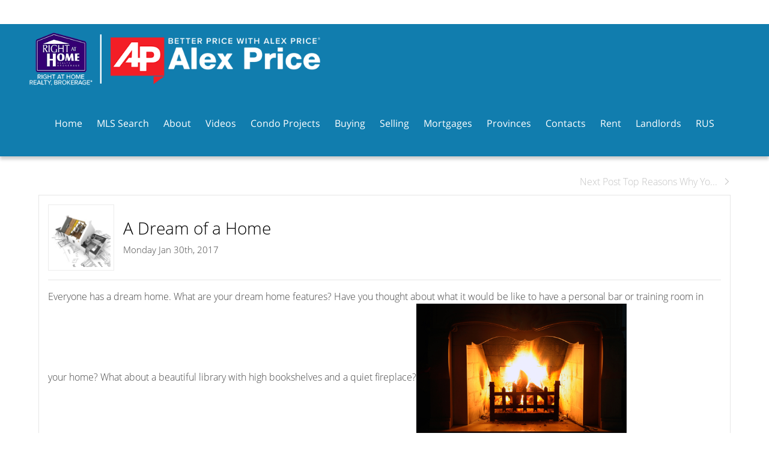

--- FILE ---
content_type: text/html; charset=UTF-8
request_url: https://alexprice.ca/a-dream-of-a-home
body_size: 67695
content:
<script>
    //to sync session from w4r to idxb server
    let urlsParams = new URLSearchParams(window.location.search);
    let paramObj = Object.fromEntries(urlsParams);
	if ((paramObj.create_idxb_session == 1) && (paramObj.redirect_back != '')) {
        //storing saaschat data in local storage
        let v_keys = ['saaschat_visitor_id','saaschat_visitor_form'];
        v_keys.forEach(element => {
            let vid_key = Object.keys(paramObj).filter(v => v.startsWith(element));
            if(vid_key.length){
                vid_key = vid_key[0];
                let vid_value = paramObj[vid_key];
                if(vid_key != null && vid_value != null){
                    localStorage.setItem(vid_key, vid_value);
                    delete paramObj[vid_key];
                }
            }
        });
        //storing user_data in local storage
        let redirect_back = paramObj.redirect_back;
        delete paramObj['create_idxb_session'];
        delete paramObj['redirect_back'];
        localStorage.setItem("user_data", JSON.stringify(paramObj));
        window.location = redirect_back;
	}
    const removeWaiterJs = 0; 
</script>
<!doctype html>
<html class="no-js userCunstom w4rFrontend          " lang="en" xmlns="https://www.w3.org/1999/xhtml" xmlns:fb="https://ogp.me/ns/fb#" id="w4rPage_id_a-dream-of-a-home">

<script>
	var enable_rate_listings = false;
    var isUserLoggedIn = false;
    var isLiveChatEnabled = 0;
    var brokerage =  "";
    var idxb_url = "";
                enable_rate_listings = true;
    </script>
<head>
<meta charset="UTF-8">
<meta name="referrer" content="no-referrer-when-downgrade">
<meta http-equiv="X-UA-Compatible" content="IE=edge">
<title>
    Alex Price | A Dream of a Home</title>
<meta name="robots" content="index, follow">
<meta name="author" content="Alex Price" />
<meta name="description" content="Everyone has a dream home. What are your dream home features? Have you thought about what it would be like to have a personal bar or training room in your home?" />
<meta name="keywords" content="A Dream of a Home" />
<meta name="Copyright" content="" />
<meta name="viewport" content="width=device-width, initial-scale=1">
<meta name="format-detection" content="telephone=no">
<meta property="og:title" content="Alex Price | A Dream of a Home"/>
<meta property="og:url" content="https://alexprice.ca/a-dream-of-a-home/"/>
<meta property="og:description" content="Everyone has a dream home. What are your dream home features? Have you thought about what it would be like to have a personal bar or training room in your home?"/>
    <meta property="og:type" content="article" />  
    <meta property="og:image" content="https://d101qgvxw5fp3p.cloudfront.net/site/99002928/assets/uploads/blog/Construction_1.jpg" />
    <meta property="og:image:url" content="https://d101qgvxw5fp3p.cloudfront.net/site/99002928/assets/uploads/blog/Construction_1.jpg" />
    <meta property="og:image:secure_url" content="https://d101qgvxw5fp3p.cloudfront.net/site/99002928/assets/uploads/blog/Construction_1.jpg" />     
<link rel="icon" href="https://d101qgvxw5fp3p.cloudfront.net/site/99002928/assets/uploads/theme/fav_favicon.png" type="image/x-icon" />
<link rel="shortcut icon" href="https://d101qgvxw5fp3p.cloudfront.net/site/99002928/assets/uploads/theme/fav_favicon.png" />
<link rel="apple-touch-icon" sizes="128x128" href="https://d101qgvxw5fp3p.cloudfront.net/site/99002928/assets/uploads/theme/fav_favicon.png">

<!-- Global site tag (gtag.js) - Google Ads: 1044159959 -->
<script async src="https://www.googletagmanager.com/gtag/js?id=AW-1044159959"></script>
<script>
  window.dataLayer = window.dataLayer || [];
  function gtag(){dataLayer.push(arguments);}
  gtag('js', new Date());

  gtag('config', 'AW-1044159959');
</script><!-- Facebook Pixel Code -->
<script>
  !function(f,b,e,v,n,t,s)
  {if(f.fbq)return;n=f.fbq=function(){n.callMethod?
  n.callMethod.apply(n,arguments):n.queue.push(arguments)};
  if(!f._fbq)f._fbq=n;n.push=n;n.loaded=!0;n.version='2.0';
  n.queue=[];t=b.createElement(e);t.async=!0;
  t.src=v;s=b.getElementsByTagName(e)[0];
  s.parentNode.insertBefore(t,s)}(window, document,'script',
  'https://connect.facebook.net/en_US/fbevents.js');
  fbq('init', '1062468633805054');
  fbq('track', 'PageView');
</script>

<noscript><img height="1" width="1" style="display:none"
  src="https://www.facebook.com/tr?id=1062468633805054&ev=PageView&noscript=1"
/></noscript>
<!-- End Facebook Pixel Code --><!-- Global site tag (gtag.js) - AdWords: 930435017 --> <script async src="https://www.googletagmanager.com/gtag/js?id=AW-930435017"></script> <script> window.dataLayer = window.dataLayer || []; function gtag(){dataLayer.push(arguments);} gtag('js', new Date()); gtag('config', 'AW-930435017'); </script><!-- Global site tag (gtag.js) - Google Analytics -->
<script async src="https://www.googletagmanager.com/gtag/js?id=UA-88690376-2"></script>
<script>
  window.dataLayer = window.dataLayer || [];
  function gtag(){dataLayer.push(arguments);}
  gtag('js', new Date());

  gtag('config', 'UA-88690376-2');
</script><!-- Google Tag Manager -->
<script>(function(w,d,s,l,i){w[l]=w[l]||[];w[l].push({'gtm.start':
new Date().getTime(),event:'gtm.js'});var f=d.getElementsByTagName(s)[0],
j=d.createElement(s),dl=l!='dataLayer'?'&l='+l:'';j.async=true;j.src=
'https://www.googletagmanager.com/gtm.js?id='+i+dl;f.parentNode.insertBefore(j,f);
})(window,document,'script','dataLayer','GTM-N99MVL6');</script>
<!-- End Google Tag Manager --><!-- Meta Pixel Code -->
<script>
!function(f,b,e,v,n,t,s)
{if(f.fbq)return;n=f.fbq=function(){n.callMethod?
n.callMethod.apply(n,arguments):n.queue.push(arguments)};
if(!f._fbq)f._fbq=n;n.push=n;n.loaded=!0;n.version='2.0';
n.queue=[];t=b.createElement(e);t.async=!0;
t.src=v;s=b.getElementsByTagName(e)[0];
s.parentNode.insertBefore(t,s)}(window, document,'script',
'https://connect.facebook.net/en_US/fbevents.js');
fbq('init', '1008234547670269');
fbq('track', 'PageView');
</script>
<noscript><img height="1" width="1" style="display:none"
src="https://www.facebook.com/tr?id=1008234547670269&ev=PageView&noscript=1"
/></noscript>
<!-- End Meta Pixel Code --><!-- Google tag (gtag.js) -->
<script async src="https://www.googletagmanager.com/gtag/js?id=AW-930435017"></script>
<script>
  window.dataLayer = window.dataLayer || [];
  function gtag(){dataLayer.push(arguments);}
  gtag('js', new Date());

  gtag('config', 'AW-930435017');
</script><!-- begin Widget Tracker Code -->
<script>
(function(w,i,d,g,e,t){w["WidgetTrackerObject"]=g;(w[g]=w[g]||function()
{(w[g].q=w[g].q||[]).push(arguments);}),(w[g].ds=1*new Date());(e="script"),
(t=d.createElement(e)),(e=d.getElementsByTagName(e)[0]);t.async=1;t.src=i;
e.parentNode.insertBefore(t,e);})
(window,"https://widgetbe.com/agent",document,"widgetTracker");
window.widgetTracker("create", "WT-WUXRUECE");
window.widgetTracker("send", "pageview");
</script>
<!-- end Widget Tracker Code --><input type="hidden" value="a-dream-of-a-home"  name="currentwebpagename" id="currentwebpagename" /><link href="https://fonts.googleapis.com/css?family=Open Sans Light&display=swap" rel="stylesheet"><link href="https://d101qgvxw5fp3p.cloudfront.net/site/99002928/assets/uploads/theme/w4r__20250314110318_v13922105_310.css" rel="stylesheet" type="text/css">

<link href="application/layouts/scripts/themes/trailblazer/css/w4ruserarea.css?v=1769396036" rel="stylesheet" type="text/css">

<link href="application/layouts/scripts/themes/trailblazer/css/print.css?v=1769396036" rel="stylesheet" media="print"><link rel="stylesheet" href="//cdnjs.cloudflare.com/ajax/libs/toastr.js/latest/css/toastr.min.css">
<style>
    .grecaptcha-badge { visibility: hidden; }
</style>
<link rel="alternate" href="https://alexprice.ca/a-dream-of-a-home" hreflang="en-ca"/>

<link rel="canonical" href="https://alexprice.ca/a-dream-of-a-home"/>
<script type="text/javascript">
    // Fix for Firefox/Chorme/IE autofocus CSS bug - Dnt Remove this Tag 
    // //Autofocus should apply after the styles are applied (some pages scroll down sometimes after loading, some pages have flash of unstyled content
    // See: SHAM
</script>

<script>
var loadSaasChat = false;
window.onstorage = () => {
    var message=JSON.parse(localStorage.getItem('app-message'));
    if (!message) return; // ignore empty msg or msg reset
    if (message.command == 'user-email-verified' && !window.location.pathname.includes("email-verification")){
        localStorage.removeItem('app-message');
        if(!isUserLoggedIn && message.data.status == 200){
            $(".pageLoader").show();
            $.ajax({
                type: "POST",
                url: 'ajaxsetuserdata',
                data:message.data.data,
                success: function (res) {
                    if(res == 1 && !removeWaiterJs){
                       waiter.identity(message.data.data.contact_id,{
                            first_name: message.data.data.first_name,
                            last_name: message.data.data.last_name,
                            email: message.data.data.email,
                        });

                        waiter.event("logged_in", {
                            user_id: message.data.data.contact_id,
                            first_name: message.data.data.first_name,
                            last_name: message.data.data.last_name,
                            email: message.data.data.email,
                        });
                    }
                    
                    window.location.reload();
                    $(".pageLoader").show();
                }
            });
        }else{
            // window.location.reload();
            // $(".pageLoader").show();
        }
            
    }
};
/**Sample call like : message_broadcast({'command':'user-email-verified',data : ''}) */
function message_broadcast(message)
{
    localStorage.removeItem('app-message');
    if(message.command == "waiter-js-loaded"){
        /**load saaschat*/
        loadSaasChat = true;
    }else{
        localStorage.setItem('app-message',JSON.stringify(message));
    }
}

var $w4rbounceloader = '<div class="loadingBar"><div class="bounce1"></div><div class="bounce2"></div><div class="bounce3"></div></div>';
</script>
    <!-- BEGIN idx snippet -->
    <script type="text/javascript">
        window.idxjsSettings = { "token": "aee0c684a416e60b2fa62dc4f658bbd6df6b83312b72d2d0e4feaea2f566985c" };

                    // Update idxjsSettings if idxjs_apiurl is provided
            window.idxjsSettings.api_server = "https://coreapi.web4realty.com";
            window.idxjsSettings.platform = "web4realty";
            </script>
    <script type="module" src="https://idxjs.web4realty.com/" defer></script>
    <!-- END idx snippet -->
     
        <script src="https://www.google.com/recaptcha/api.js?render=6LeFwOkqAAAAAMuRbH4V397HU-E2jaR4uuciNj8d"></script>
        <script>
            window.recaptcha = {
                isActive: true,
                publicKey: "6LeFwOkqAAAAAMuRbH4V397HU-E2jaR4uuciNj8d",
            }
        </script>
    </head>



<body id="default-theme" class="   no_menu_images web4realty-wrap footerCalltoAction_    disabled_listings_portal    listingDetailsBottomBar__hidden  blogcomm" wow-type="signup"> 
<!-- Google Tag Manager (noscript) -->
<noscript><iframe src="https://www.googletagmanager.com/ns.html?id=GTM-N99MVL6"
height="0" width="0" style="display:none;visibility:hidden"></iframe></noscript>
<!-- End Google Tag Manager (noscript) --><input type="hidden" id="isIdx" value="0"><input type="hidden" id="checkbrokerage" value=" __ ">
<input type="hidden" id="termsTrigger" value="">
<div class="pageLoader"><div class="loadingBar"><div class="bounce1"></div><div class="bounce2"></div><div class="bounce3"></div></div></div>
<div class="wrapper">
  <section id="main">
  	<input type="hidden" value=""  name="w4r_baseUrl" id="w4r_baseUrl" />
    <input type="hidden" value=""  name="baseUrl" id="baseUrl" />
    <input type="hidden" value="https://alexprice.ca"  name="completeBaseUrl" id="completeBaseUrl" />
        <input type="hidden" value="$"  name="currency" id="currency" />
        <input type="hidden" value=""  name="recaptcha_site_keyElement" id="recaptcha_site_keyElement" />
        <input type="hidden" value=""  name="GEventTrackId" id="GEventTrackId" />
        <input type="hidden" value=""  name="fbConversionEvent" id="fbConversionEvent" />
        <input type="hidden" value=""  name="showdummycontent" id="showdummycontent" />
    
	<div data-idx-component="W4RVOWBar" />

	<header class="row main-header2 noPreh   moveTranslateUp mbhead_ menuLayout_Horizontal ">


<input type="hidden" class="parentNavImgSpace" value="w4rw4rw4rw4r" />

<span class="navImageMobile Horizontal left mb_align_right"><a href="home" target="_parent"><img data-original="https://d101qgvxw5fp3p.cloudfront.net/site/99002928/assets/uploads/theme/mImg_1_Logo-alex-price.png" src="/assets/images/lazyloadbg.png" class="imgType_png" alt="" title=""></a></span>   

 
  <div class="pre-header row ">
    <div class="container w4r_social_top_bar w4r_google_top_bar1 topBarRight_Space topSocialico_no topGoogle_yes">
    
    	        
		<div class="google-lang  hidden gtOne w4r-gt-left"><div id="google_translate_element"></div><script type="text/javascript">function googleTranslateElementInit() {
							new google.translate.TranslateElement({pageLanguage: "en", layout: google.translate.TranslateElement.InlineLayout.SIMPLE}, "google_translate_element");
							}</script><script type="text/javascript" src="https://translate.google.com/translate_a/element.js?cb=googleTranslateElementInit"></script> </div>                
    </div>

  </div>
     
  
  
  
           
	        

      
                                              
                    <span class="navBtn right" data-type="right" href="javascript:void(0);" rel="nofollow" area-label="Menu Button">
                    	<span></span>
                                            </span>
                          <nav class="top-nav row topnav_loc_center right  menu_width_100   topnaveImg_left">
                          		
                                																																                                
                                								                                                                        <span class="navImage  center _mnimg_pos_ mnimg_pos_left"><a href="home" target="_parent"><img data-original="https://d101qgvxw5fp3p.cloudfront.net/site/99002928/assets/uploads/theme/mImg_1_Logo-alex-price.png" src="/assets/images/lazyloadbg.png" alt="" title="" class="imgType_png" ></a></span>
                                                                                                                                    
                                <ul class="nav_ul_top __topnaveImg_left container w4r-menu-center w4r_navWidthImg">
                                        
                                   	<li class=" " id="w4r668"><a class="elmNav  "  href="https://alexprice.ca/home"  title="Home" ><span class="nv_text">Home</span></a></li><li class=" " id="w4r1014"><a class="elmNav  "  href="http://nohouse.ca"  rel="nofollow" target="_blank" title="MLS Search" ><span class="nv_text">MLS Search</span></a></li><li class="drop-menu  " id="w4r614"><a class="elmNav   "   href="https://alexprice.ca/about-me"  title="About" ><span class="nv_text">About </span></a><i class="ico-right-arrow-thin grey"></i><ul class="prehNav pull-right  _  " data-type="" data-space="___" data-imgwidth="auto"><li  class=" imgNot" id="w4r741"><a class="elmNav "  href="https://alexprice.ca/who-is-alex"  title="Who Is Alex"><span class="nv_text">Who Is Alex</span></a></li><li  class=" imgNot" id="w4r618"><a class="elmNav "  href="https://alexprice.ca/testimonials"  title="Testimonials"><span class="nv_text">Testimonials</span></a></li><li  class=" imgNot" id="w4r707"><a class="elmNav "  href="https://alexprice.ca/leave-me-a-testimonial"  title="Leave me a Testimonial"><span class="nv_text">Leave me a Testimonial</span></a></li><li  class=" imgNot" id="w4r946"><a class="elmNav "  href="https://alexprice.ca/my-achievements-and-awards"  title="Awards"><span class="nv_text">Awards</span></a></li><li  class=" imgNot" id="w4r1003"><a class="elmNav "  href="https://alexprice.ca/join-the-team"  title="Join The Team"><span class="nv_text">Join The Team</span></a></li></ul></li><li class=" " id="w4r706"><a class="elmNav  "  href="https://alexprice.ca/video"  title="Videos" ><span class="nv_text">Videos</span></a></li><li class="drop-menu  " id="w4r747"><a class="elmNav   "   href="https://alexprice.ca/invest-in-pre-construction-condos"  title="Condo Projects" ><span class="nv_text">Condo Projects </span></a><i class="ico-right-arrow-thin grey"></i><ul class="prehNav pull-right  _  " data-type="" data-space="___" data-imgwidth="auto"><li  class=" imgNot" id="w4r759"><a class="elmNav "  href="https://alexprice.ca/invest-in-edmonton"  title="Invest In Edmonton"><span class="nv_text">Invest In Edmonton</span></a></li><li  class=" imgNot" id="w4r755"><a class="elmNav "  href="https://alexprice.ca/hot-projects"  title="Hot Projects"><span class="nv_text">Hot Projects</span></a></li></ul></li><li class="drop-menu  " id="w4r606"><span class="elmNav nocallbackClass  "   title="Buying" ><span class="nv_text">Buying </span></span><i class="ico-right-arrow-thin grey"></i><ul class="prehNav pull-right  _  " data-type="" data-space="___" data-imgwidth="auto"><li  class=" imgNot" id="w4r746"><a class="elmNav "  href="https://alexprice.ca/ready-to-buy"  title="Ready to Buy?"><span class="nv_text">Ready to Buy?</span></a></li><li  class=" imgNot" id="w4r610"><a class="elmNav "  href="https://alexprice.ca/buyers-guide"  title="Buyer’s Guide"><span class="nv_text">Buyer’s Guide</span></a></li><li  class=" imgNot" id="w4r710"><a class="elmNav "  href="https://alexprice.ca/buying-tips"  title="Buying Tips"><span class="nv_text">Buying Tips</span></a></li><li  class=" imgNot" id="w4r611"><a class="elmNav "  href="https://alexprice.ca/first-time-buyers"  title="First Time Buyers"><span class="nv_text">First Time Buyers</span></a></li><li  class=" imgNot" id="w4r607"><a class="elmNav "  href="https://alexprice.ca/rrsp-home-buyers-plan"  title="RRSP Home Buyer’s Plan"><span class="nv_text">RRSP Home Buyer’s Plan</span></a></li><li  class=" imgNot" id="w4r609"><a class="elmNav "  href="https://alexprice.ca/land-transfer-tax-rebates"  title="Land Transfer Tax Rebates"><span class="nv_text">Land Transfer Tax Rebates</span></a></li><li  class=" imgNot" id="w4r644"><a class="elmNav "  href="https://alexprice.ca/find-your-dream-home"  title="Find Your Dream Home"><span class="nv_text">Find Your Dream Home</span></a></li><li  class=" imgNot" id="w4r608"><a class="elmNav "  href="https://alexprice.ca/hst-new-housing-rebate"  title="HST New Housing Rebate"><span class="nv_text">HST New Housing Rebate</span></a></li><li  class=" imgNot" id="w4r958"><a class="elmNav "  href="http://alexprice.ca/video"  rel="nofollow"  title="Real estate secrets"><span class="nv_text">Real estate secrets</span></a></li></ul></li><li class="drop-menu  " id="w4r612"><span class="elmNav nocallbackClass  "   title="Selling" ><span class="nv_text">Selling </span></span><i class="ico-right-arrow-thin grey"></i><ul class="prehNav pull-right  _  " data-type="" data-space="___" data-imgwidth="auto"><li  class=" imgNot" id="w4r742"><a class="elmNav "  href="https://alexprice.ca/time-to-sell"  title="Time to Sell?"><span class="nv_text">Time to Sell?</span></a></li><li  class=" imgNot" id="w4r613"><a class="elmNav "  href="https://alexprice.ca/sellers-guide"  title="Seller's Guide"><span class="nv_text">Seller's Guide</span></a></li><li  class=" imgNot" id="w4r721"><a class="elmNav "  href="https://alexprice.ca/selling-tips"  title="Selling Tips"><span class="nv_text">Selling Tips</span></a></li><li  class=" imgNot" id="w4r617"><a class="elmNav "  href="https://alexprice.ca/free-home-evaluation"  title="Free Home Evaluation"><span class="nv_text">Free Home Evaluation</span></a></li><li  class=" imgNot" id="w4r641"><a class="elmNav "  href="https://alexprice.ca/area-alert"  title="Area Alert"><span class="nv_text">Area Alert</span></a></li><li  class=" imgNot" id="w4r959"><a class="elmNav "  href="http://alexprice.ca/video"  rel="nofollow"  title="Real estate secrets"><span class="nv_text">Real estate secrets</span></a></li></ul></li><li class="drop-menu  " id="w4r625"><span class="elmNav nocallbackClass  "   title="Mortgages" ><span class="nv_text">Mortgages </span></span><i class="ico-right-arrow-thin grey"></i><ul class="prehNav pull-right  _  " data-type="" data-space="___" data-imgwidth="auto"><li  class=" imgNot" id="w4r615"><a class="elmNav "  href="https://alexprice.ca/mortgage-hub"  title="Getting a Mortgage"><span class="nv_text">Getting a Mortgage</span></a></li><li  class=" imgNot" id="w4r621"><a class="elmNav "  href="https://alexprice.ca/mortgage-calculator"  title="Mortgage Calculator"><span class="nv_text">Mortgage Calculator</span></a></li><li  class=" imgNot" id="w4r622"><a class="elmNav "  href="https://alexprice.ca/cmhc-insurance-calculator"  title="CMHC Insurance Calculator"><span class="nv_text">CMHC Insurance Calculator</span></a></li><li  class=" imgNot" id="w4r623"><a class="elmNav "  href="https://alexprice.ca/land-transfer-tax-calculator"  title="Land Transfer Tax Calculator"><span class="nv_text">Land Transfer Tax Calculator</span></a></li><li  class=" imgNot" id="w4r624"><a class="elmNav "  href="https://alexprice.ca/mortgage-affordability-calculator"  title="Mortgage Affordability"><span class="nv_text">Mortgage Affordability</span></a></li><li  class=" imgNot" id="w4r709"><a class="elmNav "  href="https://alexprice.ca/mortgage-pre-approval"  title="Documents for a Mortgage Pre-approval"><span class="nv_text">Documents for a Mortgage Pre-approval</span></a></li></ul></li><li class=" " id="w4r1015"><a class="elmNav  "  href="https://www.nohouse.ca/provinces"  rel="nofollow" target="_blank" title="Provinces" ><span class="nv_text">Provinces</span></a></li><li class=" " id="w4r692"><a class="elmNav  "  href="https://alexprice.ca/contacts"  title="Contacts" ><span class="nv_text">Contacts</span></a></li><li class="drop-menu  " id="w4r728"><span class="elmNav nocallbackClass  "   title="Rent" ><span class="nv_text">Rent </span></span><i class="ico-right-arrow-thin grey"></i><ul class="prehNav pull-right  _  " data-type="" data-space="___" data-imgwidth="auto"><li  class=" imgNot" id="w4r708"><a class="elmNav "  href="https://alexprice.ca/rental-documents"  title="Documents for Rental Application"><span class="nv_text">Documents for Rental Application</span></a></li></ul></li><li class=" " id="w4r970"><a class="elmNav  "  href="https://nohouse.ca/landlord"  rel="nofollow" target="_blank" title="Landlords" ><span class="nv_text">Landlords</span></a></li><li class="drop-menu  " id="w4r702"><a class="elmNav   "   href="https://alexprice.ca/alex-price-ru"  title="RUS" ><span class="nv_text">RUS </span></a><i class="ico-right-arrow-thin grey"></i><ul class="prehNav pull-right  _  " data-type="" data-space="___" data-imgwidth="auto"><li  class=" imgNot" id="w4r699"><a class="elmNav "  href="https://alexprice.ca/mortgage-ru"  title="Помощь в получении Mortgage в Торонто"><span class="nv_text">Помощь в получении Mortgage в Торонто</span></a></li><li  class=" imgNot" id="w4r700"><a class="elmNav "  href="https://alexprice.ca/time-to-buy-ru"  title="Хватит платить чей-то Mortgage!"><span class="nv_text">Хватит платить чей-то Mortgage!</span></a></li><li  class=" imgNot" id="w4r701"><a class="elmNav "  href="https://alexprice.ca/sell-ru"  title="Как продать дом или кондо и получить максимум денег?"><span class="nv_text">Как продать дом или кондо и получить максимум денег?</span></a></li><li  class=" imgNot" id="w4r703"><a class="elmNav "  href="https://alexprice.ca/evaluation-ru"  title="Оценка стоимости недвижимости"><span class="nv_text">Оценка стоимости недвижимости</span></a></li></ul></li>                                </ul>
                                
                                                                        
                                                                
                                                                                                                                                          </nav>
         
  </header>
	<section id="fullscreen-maindata"><div id="pageManager" class="content-area">



          
   <div class="row sect">
      <div class="container main-content post-detail"> 
      	
        <form action="" id="nextpreFrm">
            <ul class="pagination2 container">
            	                                <li class="next-page"><a href="top-reasons-why-you-need-a-real-estate-agent-part-2">Next Post Top Reasons Why Yo...<i class="ico-right-arrow-thick1 ico-xxsmall"></i></a></li>
                            </ul>
        </form>
        <!-- side bar --> 
        <!-- ////// if no side bar enabled then use class col-12 instead of col-left for the body content area web4realty-->
        <div class="body-content blog-post">
          
          <article class="widget left-image" itemscope="NewsArticle" itemtype="http://schema.org/NewsArticle">
	<meta itemscope="WebPage" itemprop="mainEntityOfPage"  itemType="https://schema.org/WebPage" itemid="https://google.com/article"/>
          <div class="postDet_head">
          	 				<div class="post-image a">
                	<span itemprop="image" itemscope="ImageObject" itemtype="https://schema.org/ImageObject">
                    <img src="https://d101qgvxw5fp3p.cloudfront.net/site/99002928/assets/uploads/blog/Construction_1.jpg" title="" alt="">
                    	<meta itemprop="url" content="https://d101qgvxw5fp3p.cloudfront.net/site/99002928/assets/uploads/blog/Construction_1.jpg">
                        <meta itemprop="width" content="200">
                        <meta itemprop="height" content="200">
                    </span>
                </div>
				              <div class="post-t">  
                <h1 class="post-title h1" itemprop="headline">A Dream of a Home</h1>
                <p class="p-date">Monday Jan 30th, 2017 </p>
                </div>  
                <a class="a2a_dd shareme post-share" title="Share" target="_blank" src="https://d101qgvxw5fp3p.cloudfront.net/site/99002928/assets/uploads/blog/Construction_1.jpg" data-a2a-media="https://d101qgvxw5fp3p.cloudfront.net/site/99002928/assets/uploads/blog/Construction_1.jpg" data-a2a-url="alexprice.ca/a-dream-of-a-home" data-a2a-title="A Dream of a Home"><i class="ico-share2"></i>Share</a>   
            </div>      
                        
            <hr>
           
            	<div class="post-desc details" itemprop="description">
             		<p>Everyone has a dream home. What are your dream home features? Have you thought about what it would be like to have a personal bar or training room in your home? What about a beautiful library with high bookshelves and a quiet fireplace?<img alt="" data-original="https://d101qgvxw5fp3p.cloudfront.net/site/99002928/assets/uploads/blog/Construction_3.jpg" style="width: 350px; height: 232px;" /></p>

<p>Ready-for-living homes are great investments, and for some people, these homes satisfy the dream of home ownership. But creating a custom home, personalized to your specifications is a whole new level of home ownership. Imagine coming home after a hard day and playing pool or relaxing in the sauna. Create a personal cinema, bowling alley or gym. Do whatever you want &ndash; it is the reason to call it a dream home.</p>

<p>Constructing a custom home comes with its share of responsibility. It is possible to make your dream home a reality by working through several steps of the custom home building process.</p>

<p>When you buy a home which is already built, there&rsquo;s the price and you base your offer on that price. A custom home is a different case. Some builders use a price model where a price is set in advance. A contractor can easily take advantage of this model by using cheaper construction materials to increase profits. A cost-plus price model is based on what it costs the contractor to build your home. There&rsquo;s freedom in making changes, but costs can add up fast. The best situation would be looking for a company which is transparent all the way through the project, so you can choose different options it&rsquo;s done.</p>

<p>Custom homes are financed through construction loans. Owning a piece of territory before you start your dream home journey can make the process easier. If you don&rsquo;t own land, then another loan with a second closing date would have to be done. If you don&rsquo;t own land, a realtor can greatly help. It&rsquo;s extremely vital that your custom home&rsquo;s design and land plan match. The land should be able to house the plans you have in mind.</p>

<p><img alt="" data-original="https://d101qgvxw5fp3p.cloudfront.net/site/99002928/assets/uploads/blog/Construction_2.jpg" style="width: 350px; height: 263px;" />When you have the ideas about your dream home and now it&rsquo;s time to talk to the building companies. You need to look for a company that can provide you more than you wanted for less than what you imagined it would cost you. It is also better to work with people who are totally transparent about where your money is going. If you already own the land, request the potential builder to walk it with you to get an idea of initial costs and utility work that is needed.</p>

<p>With a complex plan and a crew of builders that work with you every step of the way, you can create your dream home. You can start by choosing the district you want to live in and the land you want to buy.</p>
            	</div>
                                         	<hr>
							<div class="a-tags b"> <strong>Tags:</strong> 
							<a href="?Tag="></a> - <a href="?Tag=home">home</a> - <a href="?Tag=construction">construction</a> - <a href="?Tag=building">building</a> - <a href="?Tag=dream home">dream home</a> - <a href="?Tag=perfect home">perfect home</a> - <a href="?Tag=land">land</a> </div> 
                  <meta itemprop="author" content="Alex Price"/>
                <div class="hidden" itemprop="publisher" itemscope itemtype="https://schema.org/Organization">
                    <div itemprop="logo" itemscope="ImageObject" itemtype="https://schema.org/ImageObject">
                        <img src="https://google.com/logo.jpg"/>
                        <meta itemprop="url" content="https://google.com/logo.jpg">
                        <meta itemprop="width" content="600">
                        <meta itemprop="height" content="60">
                    </div>
                    <meta itemprop="name" content="Google">
                </div>
                <meta itemprop="datePublished" content="2017-01-30 00:00:00"/>
                <meta itemprop="dateModified" content="2017-01-30 00:00:00"/>
          </article>
                    <article class="widget comments">
          	            <section class="post-comments">
              <h3 class="grey-title">Post a comment</h3>
              <form action="" method="post" class="form-b" id="BlogCommetsFrm" onsubmit="return validationcommentfrm();">
                <input type="hidden" id="blogid" name="blogid" value="169" >
                <input type="hidden" id="mode" name="mode" value="saveblog" >
                                        <input type="hidden"  name="cntFrmFlag" value="" >
                                        <input type="hidden" name="csrfKey" value="ca76fb713dfb09f0a93d81cb8acd4f78" /><input type="hidden" name="forminputtype" value="" />
                    <div class="form-control">
                      <label>First Name <span class="req-field">*</span></label>
                      <input type="text" id="fname" name="fname" placeholder="First Name" required>
                    </div>
                     <div class="form-control">
                      <label>Last Name</label>
                      <input type="text" id="lname" name="lname" placeholder="Last Name">
                    </div>
                    <div class="form-control">
                      <label>Email <span class="req-field">*</span></label>
                      <input type="email" id="email" name="email" placeholder="Your email" required>
                    </div>
                
                <div class="form-control">
                  <label>Message <span class="req-field">*</span></label>
                  <textarea id="comment" name="comment" placeholder="Message" required></textarea>
                </div>
                <div class="form-action" id="blogloadedarea">
                  <button type="submit" class="btn medium pull-right" id="submit">Submit</button>
                  
                </div>
                
              </form>
              <script type="text/javascript" src="https://static.addtoany.com/menu/page.js"></script>
              <script>
            //note for Sham: please make this function global to use any where 
                  function validationcommentfrm(){
                                  document.getElementById('submit').innerHTML   = '<div class="loadingBar"><div class="bounce1"></div><div class="bounce2"></div><div class="bounce3"></div></div>';
                                   //$('#submit').attr('disabled', 'disabled').html('<div class="loader">Loading...</div>');
//						$.post('saveblogcomments', $("#BlogCommetsFrm").serialize(), function(data) { //HIDE BY SHAM - I DNT KNOW WHY WE USE TWO TIME AJAX CALL 
//						//I DNT THINK NEED THIS FUNCTION
//							
//						 });  
                                   $.ajax({
                                          type: 'POST',  
                                          url: 'saveblogcomments',
                                          data: $("#BlogCommetsFrm").serialize(),
                                          success: function(json) {
                                                   var data = data;							 
                                                   document.getElementById('submit').innerHTML   = 'Thank you! Your comment has been submited';
                                                   setTimeout(function(){ 
                                                           document.getElementById('submit').innerHTML   = 'Submit';					 
                                                   }, 1500);
                                                   $('#BlogCommetsFrm')[0].reset();

                                          },
                                          error:function(xhr, ajaxOptions, thrownError){
                                                   var data = data;							 
                                                   document.getElementById('submit').innerHTML   = 'Thank you! Your comment has been submited';
                                                   setTimeout(function(){ 
                                                           document.getElementById('submit').innerHTML   = 'Submit';					 
                                                   }, 1500);
                                                   $('#BlogCommetsFrm')[0].reset();

                                          }
                                  });

                                  return false;
                  }
                  </script>
            </section>
                      </article>
                            </div>
        
        <!-- side bar -->
     
      </div>
      
      <!-- main content section ends --> 
    </div>
    
    </div></section>

<footer class="row footer-content  ">
	      <div class="row footer-container">
        <div class="footer_Cwrapper ">
          <div class="col-6" id="fl_ContactInformation">
								<div class="f-agent-info"><div class="col-5"><span class="agentSmallPhoto agnt_bg_img" style="background-image:url(https://d101qgvxw5fp3p.cloudfront.net/site/99002928/assets/uploads/agentphoto/webphoto_07262018135902.jpeg);"><img src="https://d101qgvxw5fp3p.cloudfront.net/site/99002928/assets/uploads/agentphoto/webphoto_07262018135902.jpeg" alt="Alex Price"/></span></div><div class="col-7">
									<h3>Alex Price</h3>
									<p>Real Estate Broker/Mortgage Agent</p><span class="w4r_f_contact_info "><p class="minfo_brokrg">Right at Home Realty, Brokerage /  Search Mortgage Corp. : Br#12652 : Lic#M08008042 / M20000106 / Level 1 Mortgage Agent</p><p class="minfo_slogan">Better Price with Alex Price!</p><p>480 Eglinton Ave. W, Suite 30, Mississauga, Ontario, L5R 0G2</p><p class="i"><!--googleoff: all--><span class="goff-e"> <i class="ico-email_icon_2" title="Email"></i></span><!--googleon: all--><a href="mailto:broker@alexprice.ca">broker@alexprice.ca</a></p><p class="i"><!--googleoff: all--><span class="goff-m"> <i class="ico-iphone" title="Mobile"></i></span><!--googleon: all--><a href="tel:16474034282">1 (647) 403-4282</a></p></span>
								  	
								  </div>
								</div>
							  </div><div class="col-6" id="fr_Pages">
                    <nav class="footer-nav">
                      <h3>Useful Links</h3>
                      <ul><li><a class="elmNav  "  href="https://alexprice.ca/home"  title="Home">&rsaquo;&nbsp;&nbsp;Home</a></li><li><a class="elmNav  "  href="https://alexprice.ca/about-me"  title="About">&rsaquo;&nbsp;&nbsp;About</a></li><li><a class="elmNav  "  href="https://alexprice.ca/pre-con"  title="Pre-Construction Projects">&rsaquo;&nbsp;&nbsp;Pre-Construction Projects</a></li><li><a class="elmNav  "  href="https://alexprice.ca/contacts"  title="Contacts">&rsaquo;&nbsp;&nbsp;Contacts</a></li><li><a class="elmNav  "  href="https://www.youtube.com/@BestTorontoRealtor" target="_blank" title="Youtube Video">&rsaquo;&nbsp;&nbsp;Youtube Video</a></li><li><a class="elmNav  "  href="https://alexprice.ca/alex-price-ru"  title="RUS">&rsaquo;&nbsp;&nbsp;RUS</a></li><li><a class="elmNav  "  href="https://alexprice.ca/real-estate-monthly-market-snapshot"  title="Real Estate Monthly Market Snapshot">&rsaquo;&nbsp;&nbsp;Real Estate Monthly Market Snapshot</a></li><li><a class="elmNav  "  href="https://alexprice.ca/hot-projects"  title="Hot Projects">&rsaquo;&nbsp;&nbsp;Hot Projects</a></li><li><a class="elmNav  "  href="https://alexprice.ca/invest-in-pre-construction-condos"  title="Condo Projects">&rsaquo;&nbsp;&nbsp;Condo Projects</a></li><li><a class="elmNav  "  href="https://alexprice.ca/invest-in-edmonton"  title="Invest In Edmonton">&rsaquo;&nbsp;&nbsp;Invest In Edmonton</a></li><li><a class="elmNav  "  href="https://alexprice.ca/blog"  title="Real Estate Blog">&rsaquo;&nbsp;&nbsp;Real Estate Blog</a></li><li><a class="elmNav  "  href="https://alexprice.ca/toronto-neighbourhoods"  title="Toronto Neighbourhoods">&rsaquo;&nbsp;&nbsp;Toronto Neighbourhoods</a></li><li><a class="elmNav  "  href="https://alexprice.ca/mississauga-neighbourhoods"  title="Mississauga Neighbourhoods">&rsaquo;&nbsp;&nbsp;Mississauga Neighbourhoods</a></li><li><a class="elmNav  "  href="https://alexprice.ca/markham-neighbourhoods"  title="Markham Neighbourhoods">&rsaquo;&nbsp;&nbsp;Markham Neighbourhoods</a></li><li><a class="elmNav  "  href="https://alexprice.ca/oakville-neighbourhoods"  title="Oakville Neighbourhoods">&rsaquo;&nbsp;&nbsp;Oakville Neighbourhoods</a></li><li><a class="elmNav  "  href="https://alexprice.ca/my-achievements-and-awards"  title="Awards">&rsaquo;&nbsp;&nbsp;Awards</a></li><li><a class="elmNav  "  href="https://nohouse.ca/landlord" target="_blank" title="Landlords">&rsaquo;&nbsp;&nbsp;Landlords</a></li><li><a class="elmNav  "  href="https://alexprice.ca/reverse-mortgages"  title="Reverse Mortgages">&rsaquo;&nbsp;&nbsp;Reverse Mortgages</a></li><li><a class="elmNav  "  href="https://alexprice.ca/down-payment-assistance-program"  title="Down Payment Assistance Program">&rsaquo;&nbsp;&nbsp;Down Payment Assistance Program</a></li><li><a class="elmNav  "  href="http://nohouse.ca" target="_blank" title="MLS Search">&rsaquo;&nbsp;&nbsp;MLS Search</a></li><li><a class="elmNav  "  href="https://www.nohouse.ca/provinces" target="_blank" title="Provinces">&rsaquo;&nbsp;&nbsp;Provinces</a></li></ul>
                    </nav>
                  </div>		          </div>
      </div>
            
      <div class="row copyright ">
        <div class="container">
          <div class="col-4 a">
                        <a class="brandOwner" href="https://web4realty.com/?utm_campaign=https%3A%2F%2Falexprice.ca&utm_medium=footer&utm_source=user_website" target="_blank"><img src="https://alexprice.ca//assets/images/logo-W4R-white-400X108.png" alt="Web4Realty"></a>
                    </div>
          <div class="col-4 b">
          <span itemscope itemtype="https://schema.org/Organization"><link itemprop="url" href="">          <ul class="social-round-wire f footer-Social socialSet rnd-cor vire">
          	<li><a itemprop="sameAs" href="https://www.linkedin.com/in/alexpriceinvestment" target="_blank" title="Linkedin"><i class="ico-linkedin ico-xsmall"></i></a></li><li><a itemprop="sameAs" href="https://www.twitter.com/AlexPriceEstate" target="_blank" title="Twitter"><i class="ico-twitter ico-xsmall"></i></a></li><li><a itemprop="sameAs" href="https://www.youtube.com/channel/UCDP_K6bnrr1sdEOaDYy_5kA/videos?" target="_blank" title="Youtube"><i class="ico-youtube ico-xsmall"></i></a></li><li><a itemprop="sameAs" href="https://www.instagram.com/alexpricerealtor/" target="_blank" title="Instagram"><i class="ico-instagram ico-xsmall"></i></a></li><li><a itemprop="sameAs" href="https://www.facebook.com/alexpricerealty" target="_blank" title="Facebook"><i class="ico-facebook ico-xsmall"></i></a></li><li><a itemprop="sameAs" href="https://www.pinterest.ca/alexpricetoronto/alex-price-real-estate/" target="_blank" title="Pinterest"><i class="ico-pinterest ico-xsmall"></i></a></li><li><a itemprop="sameAs" href="https://business.google.com/n/16507349956865050590/reviews" target="_blank" title="Google Plus"><i class="ico-google plus ico-xsmall"></i></a></li> 
            </ul>
            </span>          </div>
          <div class="col-4 c">
                	                                            <a href="https://web4realty.com/?utm_campaign=https%3A%2F%2Falexprice.ca&utm_medium=footer&utm_source=user_website" target="_blank"> Real Estate Websites by Web4Realty</a> | <a href="https://alexprice.ca/admin">Agent Login</a>
                  
                                      
                                      <p class="_termsOfUse"><span class="elmflinks termsBtn">Terms of Use & Privacy</span></p>
                   <div style="display:none !important;" id="board_website_terms"><h4>General Terms of Use</h4><p>Welcome to our website. If you continue to browse and use this website, you are agreeing to comply with and be bound by the following terms and conditions of use, which together with our privacy policy govern this site’s owner’s relationship with you in relation to this website. If you disagree with any part of these terms and conditions, please do not use our website.</p>
                       <p>Listing Data were last updated: 2026-01-25 02:57:57</p>                       <p>Listing Objects were last updated: 2026-01-05T23:14:38.327345Z</p>                                                  
<h4>Terms of Use & Privacy</h4>
<ul>
<li>The content of the pages of this website is for your general information and use only. It is subject to change without notice.</li>
<li>Neither we nor any third parties provide any warranty or guarantee as to the accuracy, timeliness, performance, completeness or suitability of the information and materials offered on this website for any particular purpose. You acknowledge that such information and materials may contain inaccuracies or errors and we expressly exclude liability for any such inaccuracies or errors to the fullest extent permitted by law.</li>
<li>Your use of any information or materials on this website is entirely at your own risk, for which we shall not be liable. It shall be your own responsibility to ensure that any products, services or information available through this website meet your specific requirements.</li>
<li>This website contains material which is owned by or licensed to us. This material includes, but is not limited to, the design, layout, look, appearance and graphics. Reproduction is prohibited other than in accordance with the copyright notice, which forms part of these terms and conditions.</li>
<li>All trademarks reproduced in this website, which are not the property of, or licensed to the operator, are acknowledged on the website.</li>
<li>Unauthorized use of this website may give rise to a claim for damages and/or be a criminal offence.</li>
<li>From time to time, this website may also include links to other websites. These links are provided for your convenience to provide further information. They do not signify that we endorse the website(s). We have no responsibility for the content of the linked website(s).</li>
<li>Your use of this website and any dispute arising out of such use of the website is subject to the laws of Canada.</li>
</ul>
                           
<h4>Terms of Use</h4>
<ul>
<li>This representation is based in whole or in part on data generated by the Real Estate Board/Website Administrator which assumes no responsibility for its accuracy. The information provided herein must only be used by consumers that have a bona fide interest in the purchase, sale or lease of real estate and may not be used for any commercial purpose or any other purpose.</li>
<li>All MLS&REG; data obtained from this Virtual Office Website ('VOW') is intended only for your personal, non-commercial use.</li>
<li>You have a bona fide interest in the purchase, sale, or lease of real estate of the type being offered through this VOW.</li>
<li>You will not copy, redistribute, retransmit, or otherwise use any of the data or Listing Information provided, except in connection with your consideration of the purchase, sale, or lease of an individual property.</li>
<li>Real Estate Board/Website Administrator ownership of and the validity of Real Estate Board’s proprietary rights and copyright in the MLS&REG; database, MLS&REG; data, Real Estate Board's MLS&REG; System, and Listing Information.</li>
<li>You will not, directly or indirectly, display, post, disseminate, distribute, publish, broadcast, transfer, sell or sublicense any Listing Information to another individual or entity. The prohibited uses expressly include ‘scraping’ (including ‘screen scraping’ and ‘database scraping’), ‘data mining’ or any other activity intended to collect, store, re-organize, summarize or manipulate any Listing Information or any related data.</li>
<li>The Terms of Use agreement also expressly authorizes Real Estate Board, and other Real Estate Board Members or their duly authorized representatives, to access the VOW for the purposes of verifying compliance with MLS® Rules and Policies (including the VOW Rules) and monitoring the display of Members’ Listings by the VOW.</li>
<li>Consent to the fact that your Personal Information, including first and last name, email address, and phone number may be collected, used or disclosed. The personal information may be shared with Real Estate Board for auditing and/or legal purposes.</li>
</ul>
<h4>Privacy</h4>
<ul>
<li>My website automatically gathers certain usage information like the numbers and frequency of visitors. This data helps me determine how many visitors use parts of the website, so I can improve my website to assure that it is as appealing as I can make it for as many of you as possible.</li>
<li>We use a technology called "cookies" that tells us how and when pages in our website are visited, and by how many people. These cookies do not collect personally identifiable information and we do not combine information collected through these cookies with other personally identifiable information to tell us who you are or even what your email address is.</li>
<li>We may provide statistical "ratings" information, never information about you personally, to our partners about how our clients and visitors, collectively. We do this so they too can understand how much people use their areas and our website in order for them to provide you with the best possible Web experience.</li>
<li>We will only transmit or ask for personal information over secure Internet connections, using SSL (Secure Sockets Layer) encryption, the currently accepted standard for online security, and security keys.</li>
<li>We may use your information to let you know of additional products and services which you might be interested. We may ask you for information about your interests so that both you and we can take advantage of the interactivity of the online medium, but you may always choose to respond or not, or opt out of future mailings.</li>
<li>We will not share your personal information to any third party, unless requested in response to legal processes, such as a court order or subpoena.</li>
<li>Whenever personal information about you is stored on our computers, that information is password-protected from unauthorized access or use. In addition, this information is kept on servers that are located behind a firewall.</li>
<li>This website may contain links to other websites. We are not responsible for the privacy practices or the content of such websites.</li>
<li>If we elect to change our privacy policy, you will be notified, and we will post those changes here so that you will always know what information we gather, how we might use that information and whether we will disclose it to anyone.</li>
</ul>
                       </div>
            </div>
        </div>
                    <div class="container footer_realtorMsg">
                <div class="col-12 fullWidth">
                    <div class="container realtorDescl_container below">
						<div class="realtorDescl_text"><p>IDX information is provided exclusively for consumers’ personal, non-commercial use, that it may not be used for any purpose other than to identify prospective properties consumers may be interested in purchasing, and that data is deemed reliable but is not guaranteed accurate by the MLS®.</p></div><div class="realtorDescl_image"><img src="https://dqf0wbfs64lob.cloudfront.net/73/logos/logo.jpg" alt="&acute;"></div>                    </div>
                </div>
            </div>
			        
      </div>
      
      <div class="row disclaimer"><div class="col-12 fullWidth"><div class="container">The trademarks REALTOR®, REALTORS® and the REALTOR® logo are controlled by The Canadian Real Estate Association (CREA) and identify real estate professionals who are members of CREA. The trademarks MLS®, Multiple Listing Service® and the associated logos are owned by CREA and identify the quality of services provided by real estate professionals who are members of CREA.</div></div></div>    </footer>
    <div class="sitePowerbyPrint printOnlyDiv">
        <p><img src="https://alexprice.ca//assets/images/Logo-Master-color.svg" alt="Web4Realty" style="width:300px; display:inline-block;"></p>
        <p>Real Estate Websites by <strong>Web4Realty</strong></p>
        <p style="text-decoration:underline;">https://web4realty.com/</p>
    </div>
    <div class="myOverlay"></div><div id="_privacy"><button id="pfullScreen" class="pfullsc fsAnchorButton" title="Full Screen"><i class="ico-fullscreen"></i></button><button id="exitFscreen" class="pfullsc fsAnchorButton" title="Exit Full Screen"><i class="ico-fullscreen_exit"></i></button><button class="pclose fsAnchorButton" title="Close"><i class="ico-cross3"></i></button><h3></h3><div id="privacycontent"></div></div>





      </section>
  </div>

<div id="popup" class="pophide vowPopup newuiPopup" style="display:none">
  <div class="frmContent twoColForm" id="signup" >
    <form action="" name="vowsignupFrm" id="vowsignupFrm">
    <div class="pop_preheader"><span class="vowact_mem">Already have an account?<span href="" class="splink a vowact mem" data-action="signin" rel="nofollow">Login</span></span></div>
      <header></header>
      <p class="pmsg"></p>
      <div class="form-controls"> 
      	<span>
        	<label>First Name</label>
        	<input autocomplete="new-password"  type="text" placeholder="First Name" value="" name="fname" class="validate[required]" data-errormessage-value-missing="Enter first name">
            
        </span> 
        <span>
        	<label>Last Name</label>
        	<input autocomplete="new-password"  type="text" placeholder="Last Name" value="" name="lname" class="validate[required]" data-errormessage-value-missing="Enter last name">
        </span> 
      </div>
      
      <div class="form-controls noMargin"> 
      		<label>Phone</label>
        	<input autocomplete="new-password"  type="text" placeholder="Phone" value="" name="phone" class="validate[required] w4r_phoneMask" data-errormessage-value-missing="Enter phone">
      </div>
      <hr class="vowHr">
      <div class="form-controls"> 
      		<label>Login Email</label>
        	<input type="text" autocomplete="new-password" placeholder="Email" value="" name="email" class="validate[required,custom[email]] text-input" data-errormessage-value-missing="Enter email address" data-errormessage-custom-error="Invalid email address">
              </div>
      <div class="form-controls pwd_control">
      	
      		<label>Password</label>
            <input autocomplete="new-password" value="" class="validate[required,minSize[8]] text-input" type="password" name="password" id="password" placeholder="Enter Password" data-inside="yes" data-errormessage-value-missing="Enter password">
            <div id="pswd_info" class="formError">
                
                <div class="formErrorArrow formErrorArrowBottom"><div class="line1"><!-- --></div><div class="line2"><!-- --></div><div class="line3"><!-- --></div><div class="line4"><!-- --></div><div class="line5"><!-- --></div><div class="line6"><!-- --></div><div class="line7"><!-- --></div><div class="line8"><!-- --></div><div class="line9"><!-- --></div><div class="line10"></div></div>

		<h4 class="open_sans"></i>Password must meet the following requirements:</h4>

		<ul>

			<li id="letter" class="invalid"><i class="ico-"></i>At least <strong>one letter</strong></li>

			
			<li id="number" class="invalid"><i class="ico-"></i>At least <strong>one number</strong></li>

			<li id="length" class="invalid"><i class="ico-"></i>Be at least <strong>8 characters</strong></li>

		</ul>

	</div>
                  <i class="ico-eye-blocked showHidePwd"></i>
      </div>
      
            <div class="form-controls noMargin"> 
      	<label class="fsCheck w4r_checkbox">
          <input type="checkbox" name="consent_checkbox" value="1">Would you like to receive newsletters with important information?        </label>
      </div>
            
      <div class="termsPriv_control noMargin"> 
      	<label class="fsCheck w4r_checkbox">
          <input class="validate[required]" type="checkbox" name="terms_privacy" value="1">
        </label>
        <span>By clicking this checkbox, you agree to <span class="termsPop splink" rel="nofollow">Terms of Use & Privacy</span></span>
      </div>
      
      <footer class="right-txt"> 
      	        <input type="hidden" value="" id="triggerUpdateInfo" name="triggerUpdateInfo">
        <button type="submit" class="btn vowact" data-action="validate">Sign Up</button>
      </footer>
    </form>
  </div>
  <div class="frmContent twoColForm" id="signin" style="display:none">
    <form action="" name="sign" id="vowsigninFrm">
    	 <div class="pop_preheader">New member? <span class="splink a vowact" data-action="signup" rel="nofollow">Sign Up</span></div>
      <header></header>
      <p class="pmsg"></p>
      <div class="form-controls"> 
      	<span>
        	<label>Email</label>
       		<input type="text" autocomplete="new-password" placeholder="Email" name="email" class="validate[required,custom[email]] text-input">
        </span> 
        <span>
        	<label>Password</label>
        	<input autocomplete="new-password" class="validate[required]" type="password" name="phone" placeholder="Password">
        	<!-- <em>Last 4 digits of your mobile.</em>  -->
        </span> 
      </div>
      <div class="form-controls stay noMargin">
        <label class="fsCheck">
          <input type="checkbox" checked>
          Stay Signed In
        </label>
        <span class="splink b vowact" data-action="forgotpin" rel="nofollow">Forgot Password?</span>
      </div>
      <footer class="right-txt"> 
      	        
        <button type="submit" class="btn vowSigninBtn">Sign In</button>
      </footer>
    </form>
  </div>
  
  <div class="frmContent oneColForm" id="forgotpin" style="display:none">
    <form action="" name="sign" id="vowpinFrm">
    	<div class="pop_preheader"><span class="splink a vowact goBack" data-action="signin" rel="nofollow">&lt; Back</span></div>
      <header></header>
      <span class="fp">
      <p class="pmsg"></p>
      <div class="form-controls" id="success"> 
      	<span class="resetPwdFrm">
        	<label>Email</label>
       		<input type="text" autocomplete="new-password"  placeholder="Email" name="email" class="validate[required,custom[email]] text-input">
        </span> 
        <span class="vm2" style="display:none;">
          <i class="ico-checkmark rounded thColor"></i><br>Password reset link has been sent to your email.
        </span>
      </div>
      </span>
      <footer class="right-txt">
      	
        <button type="submit" class="btn requstPinBtn">Request Password</button>
      </footer>
    </form>
  </div>
  <div class="frmContent twoColForm" id="validate" style="display:none">
    <form action="" name="valid">
      <header></header>
      <div class="vm">
        <p class="pmsg"></p>
      </div>
      <footer class="edgy">
        <button class="btn resend" data-type='signup'>Resend Email</button>
        <button type="button" class="btn vowact chngEmail" data-action="signup">Change Email</button>
      </footer>
    </form>
  </div>
</div>
    <input type="hidden" value="" name="vowstate" id="vowstate" /><input type="hidden" value="ca" name="address_country_code" id="address_country_code" >
<input type="hidden" value="1" name="w4rauto_users_config_w4rlistings" id="w4rauto_users_config_w4rlistings" >
<input type="hidden" value="73" name="w4rauto_w4r_listings_feed_id" id="w4rauto_w4r_listings_feed_id" >

<input type="hidden" value="" name="w4r_setUrlPath" id="w4r_setUrlPath" >

<script> var app_url = "https://alexprice.ca"  

</script> 

<script>
    let BUY_Residential_Sub_Type = ["Att\/Row\/Townhouse","Cottage","Detached","Duplex","Farm","Fourplex","Link","MobileTrailer","Modular Home","Multiplex","Other","Rural Residential","Semi-Detached ","Store W Apt\/Office","Triplex","Vacant Land"];</script>
	<script src='https://d101qgvxw5fp3p.cloudfront.net/site/99002928/assets/uploads/theme/w4r__min_v14024713_245891017.js' type="text/javascript"></script>
<!-- <script src="application/layouts/scripts/themes/trailblazer/js/w4ruserarea.js"></script> -->
<script src="//cdnjs.cloudflare.com/ajax/libs/toastr.js/latest/js/toastr.min.js"></script>
<script>
  $(document).on('click', '.tablinks', function(){
     let tabClass= $(this).attr('data-id');
     let tabValue= $(this).attr('data-value');
     $("."+tabClass).find("input[name='defaultFilterOption']").val(tabValue);
     $(".tabSearchFilter"+tabClass).removeClass('active');
     // Hidden/ Show Type filter option
     $("."+tabClass).find(".srchType_div_p").addClass('hidden');
     $("."+tabClass).find("."+tabClass+tabValue).removeClass('hidden');
     
     $("."+tabClass).find(".MainType"+tabValue).addClass('hidden');
     
     $("."+tabClass+" .buyRent_type").find(".searchTypesFilter").addClass('hidden');
     $("."+tabClass+" .buyRent_type").find(".searchTypes_span_"+tabValue).removeClass('hidden');
     
     // Hidden/Show Price filter
     $("."+tabClass+" .buyRent_price").find(".srch_cat_row").addClass('hidden');
     $("."+tabClass+" .buyRent_price").find("[data-type='"+tabValue+"']").removeClass('hidden');
     
     $("."+tabClass+" .buyRent_price").find(".searchTypes_priceFilter").addClass('hidden');
     $("."+tabClass+" .buyRent_price").find(".searchTypes_price_"+tabValue).removeClass('hidden');
     
     $(this).addClass('active');
  });
  
  $(document).ready(function(){
    $(".firstTabLink").each(function(){
        let id= $(this).attr('data-id');
        let tabValue= $(this).attr('data-value');
        $(this).click();
    });
  });
</script>



<!-- Google Code for Remarketing Tag -->
<!--------------------------------------------------
Remarketing tags may not be associated with personally identifiable information or placed on pages related to sensitive categories. See more information and instructions on how to setup the tag on: http://google.com/ads/remarketingsetup
--------------------------------------------------- -->
<script type="text/javascript">
/* <![CDATA[ */
var google_conversion_id = 930435017;
var google_custom_params = window.google_tag_params;
var google_remarketing_only = true;
/* ]]> */
</script>
<script type="text/javascript" src="//www.googleadservices.com/pagead/conversion.js">
</script>
<noscript>
<div style="display:inline;">
<img height="1" width="1" style="border-style:none;" alt="" src="//googleads.g.doubleclick.net/pagead/viewthroughconversion/930435017/?guid=ON&script=0"/>
</div>
</noscript><script src="//code.jivosite.com/widget/wOWWQVBovZ" async></script>

<button class="pageUp _pc_ _mobile_"  > <i class="ico-up-arrow-thick"></i></button>



<!-- 
    Code to get api keys of waiter & livechat
 -->
 
<!-- waiter snippet -->
<!-- loading snippet -->

<script type="text/javascript">

    /**
     * Jira card id: W4R-118 
     * Retrieve IDX status and listing details
     */
    var idx_elm             = document.getElementById('isIdx')?.value;
    var listing_data    = document.getElementById('IDX-listing-detail');

    if (idx_elm == '1') {
        var idxPageType = 'listing';

        if(typeof listing_data?.dataset?.listingid != "undefined") {
            var idxPageData = {
                            'listing_id': listing_data?.dataset?.listingid
                          };
        } else {
            var idxPageData = {};
        }

        var wtPageType      = idxPageType;
        var wtPageProperty  = idxPageData;
    } else {
        var wtPageType      = "blog_post";
        var wtPageProperty  =  {"blog_post_id":"169"}; 
    }

    ! function() {
        var waiter = window.waiter = window.waiter || [];
        if (!waiter.initialize)
            if (waiter.invoked) window.console && console.error && console.error("Waiter snippet included twice.");
            else {
                waiter.invoked = true;
                waiter.methods = ["identity", "event", "page"];
                waiter.factory = function(t) {
                    return function () {
                        var e = Array.prototype.slice.call(arguments);
                        e.unshift(t);
                        waiter.push(e);
                        return waiter
                    }
                };
                for (var t = 0; t < waiter.methods.length; t++) {
                    var e = waiter.methods[t];
                    waiter[e] = waiter.factory(e)
                }
                waiter.load = function(e, t) {
                    var n = document.createElement("script");
                    n.type = "text/javascript";
                    // n.async = 1;
                    n.defer = true;
                    n.src = "https://cdn.waiter.io/v1/waiter.min.js?key=" + e, n.charset = 'UTF-8';
                    var a = document.getElementsByTagName("script");
                    a = a[a.length-1];
                    a.parentNode.insertBefore(n, a);
                    waiter._loadOptions = t;
                    waiter._apiKey = e;
                };
                waiter.SNIPPET_VERSION = "1.0.0";
                waiter.load("jUB2k8T6706lH46103w03tg8dGc6z2p1");

                console.log('---------------TEST 4---------------------');
                console.log(wtPageType);
                console.log(wtPageProperty);
                console.log('---------------TEST 5---------------------');

                waiter.page(wtPageType,wtPageProperty);
            }
    }();
</script>
<!-- Snippet loaded --> 
<!-- saaschat snippet -->
<!-- loading snippet -->
<script type="text/javascript">
var saaschatAk = "I135s64fF7zl604u1O376V69F5XmBN79";

! function() {
  var saaschatwidgethandler = setInterval(() => {
    if(loadSaasChat){
      console.warn("chat widget adding...");
      clearInterval(saaschatwidgethandler);
      var a = window.saaschat = window.saaschat || [];
      a.initialize || (a.invoked ? window.console && console.error && console.error("Saaschat snippet included twice.") : (a.invoked = !0, a.load = function(e, t) {
          var o = document.createElement("script");
          o.type = "text/javascript",  o.defer = true, o.src = "https://cdn.saaschat.io/v5/js/saaschat.min.js?key=" + e+"&external_identifier=",o.charset='UTF-8';
          var n = document.getElementsByTagName("script");
          n = n[n.length-1];
          n.parentNode.insertBefore(o, n), a._loadOptions = t
      },
      a.SNIPPET_VERSION = "1.0.0",
      a.load(saaschatAk)
      ));
      console.warn("chat widget added.");
    }
  }, 100);

}();


</script>
<!-- Snippet loaded --> 

<script>
  isLiveChatEnabled = 0</script>
<script>
//this function to set min height of content to place footer always at bottom..
function setWrapper_min_height(){try{var e=document.querySelector(".footer-content"),t=document.querySelector(".us_preheader"),i=e.offsetHeight,n=t ? t.offsetHeight : 0;if(t&&e){var o=i+n,r=window.innerHeight-o,c="",d="",s="",a=document.querySelector(".setwrapMinHeight");if(a)c=".setwrapMinHeight{min-height:"+(window.innerHeight-a.offsetTop-i-223)+"px;}";var h=document.querySelector(".favoriteListingsList");if(h)s=".favoriteListingsList{min-height:"+(r-h.offsetTop+10)+"px;}";if(document.querySelector(".listingMain"))d=".listingMain{min-height:"+(r-433)+"px;}";var m=document.querySelector(".min_height_injection");m&&m.remove(),500>r&&(r=500);var u="@media screen and (min-width: 1024px) and (max-width:5000px) {"+s+c+d+"}",f=document.createElement("style");f.classList.add("min_height_injection"),f.innerHTML=u,document.body.appendChild(f)}document.querySelector(".footer-content").style.display="block";}catch(err){}}
setWrapper_min_height();
</script>
</body>
<input type="hidden" id="listingPortal_status" value="1">
<input type="hidden" id="show_contact_form_status" value="0">
</html>


--- FILE ---
content_type: text/html; charset=utf-8
request_url: https://www.google.com/recaptcha/api2/anchor?ar=1&k=6LeFwOkqAAAAAMuRbH4V397HU-E2jaR4uuciNj8d&co=aHR0cHM6Ly9hbGV4cHJpY2UuY2E6NDQz&hl=en&v=PoyoqOPhxBO7pBk68S4YbpHZ&size=invisible&anchor-ms=20000&execute-ms=30000&cb=uq5e92h8qogj
body_size: 48525
content:
<!DOCTYPE HTML><html dir="ltr" lang="en"><head><meta http-equiv="Content-Type" content="text/html; charset=UTF-8">
<meta http-equiv="X-UA-Compatible" content="IE=edge">
<title>reCAPTCHA</title>
<style type="text/css">
/* cyrillic-ext */
@font-face {
  font-family: 'Roboto';
  font-style: normal;
  font-weight: 400;
  font-stretch: 100%;
  src: url(//fonts.gstatic.com/s/roboto/v48/KFO7CnqEu92Fr1ME7kSn66aGLdTylUAMa3GUBHMdazTgWw.woff2) format('woff2');
  unicode-range: U+0460-052F, U+1C80-1C8A, U+20B4, U+2DE0-2DFF, U+A640-A69F, U+FE2E-FE2F;
}
/* cyrillic */
@font-face {
  font-family: 'Roboto';
  font-style: normal;
  font-weight: 400;
  font-stretch: 100%;
  src: url(//fonts.gstatic.com/s/roboto/v48/KFO7CnqEu92Fr1ME7kSn66aGLdTylUAMa3iUBHMdazTgWw.woff2) format('woff2');
  unicode-range: U+0301, U+0400-045F, U+0490-0491, U+04B0-04B1, U+2116;
}
/* greek-ext */
@font-face {
  font-family: 'Roboto';
  font-style: normal;
  font-weight: 400;
  font-stretch: 100%;
  src: url(//fonts.gstatic.com/s/roboto/v48/KFO7CnqEu92Fr1ME7kSn66aGLdTylUAMa3CUBHMdazTgWw.woff2) format('woff2');
  unicode-range: U+1F00-1FFF;
}
/* greek */
@font-face {
  font-family: 'Roboto';
  font-style: normal;
  font-weight: 400;
  font-stretch: 100%;
  src: url(//fonts.gstatic.com/s/roboto/v48/KFO7CnqEu92Fr1ME7kSn66aGLdTylUAMa3-UBHMdazTgWw.woff2) format('woff2');
  unicode-range: U+0370-0377, U+037A-037F, U+0384-038A, U+038C, U+038E-03A1, U+03A3-03FF;
}
/* math */
@font-face {
  font-family: 'Roboto';
  font-style: normal;
  font-weight: 400;
  font-stretch: 100%;
  src: url(//fonts.gstatic.com/s/roboto/v48/KFO7CnqEu92Fr1ME7kSn66aGLdTylUAMawCUBHMdazTgWw.woff2) format('woff2');
  unicode-range: U+0302-0303, U+0305, U+0307-0308, U+0310, U+0312, U+0315, U+031A, U+0326-0327, U+032C, U+032F-0330, U+0332-0333, U+0338, U+033A, U+0346, U+034D, U+0391-03A1, U+03A3-03A9, U+03B1-03C9, U+03D1, U+03D5-03D6, U+03F0-03F1, U+03F4-03F5, U+2016-2017, U+2034-2038, U+203C, U+2040, U+2043, U+2047, U+2050, U+2057, U+205F, U+2070-2071, U+2074-208E, U+2090-209C, U+20D0-20DC, U+20E1, U+20E5-20EF, U+2100-2112, U+2114-2115, U+2117-2121, U+2123-214F, U+2190, U+2192, U+2194-21AE, U+21B0-21E5, U+21F1-21F2, U+21F4-2211, U+2213-2214, U+2216-22FF, U+2308-230B, U+2310, U+2319, U+231C-2321, U+2336-237A, U+237C, U+2395, U+239B-23B7, U+23D0, U+23DC-23E1, U+2474-2475, U+25AF, U+25B3, U+25B7, U+25BD, U+25C1, U+25CA, U+25CC, U+25FB, U+266D-266F, U+27C0-27FF, U+2900-2AFF, U+2B0E-2B11, U+2B30-2B4C, U+2BFE, U+3030, U+FF5B, U+FF5D, U+1D400-1D7FF, U+1EE00-1EEFF;
}
/* symbols */
@font-face {
  font-family: 'Roboto';
  font-style: normal;
  font-weight: 400;
  font-stretch: 100%;
  src: url(//fonts.gstatic.com/s/roboto/v48/KFO7CnqEu92Fr1ME7kSn66aGLdTylUAMaxKUBHMdazTgWw.woff2) format('woff2');
  unicode-range: U+0001-000C, U+000E-001F, U+007F-009F, U+20DD-20E0, U+20E2-20E4, U+2150-218F, U+2190, U+2192, U+2194-2199, U+21AF, U+21E6-21F0, U+21F3, U+2218-2219, U+2299, U+22C4-22C6, U+2300-243F, U+2440-244A, U+2460-24FF, U+25A0-27BF, U+2800-28FF, U+2921-2922, U+2981, U+29BF, U+29EB, U+2B00-2BFF, U+4DC0-4DFF, U+FFF9-FFFB, U+10140-1018E, U+10190-1019C, U+101A0, U+101D0-101FD, U+102E0-102FB, U+10E60-10E7E, U+1D2C0-1D2D3, U+1D2E0-1D37F, U+1F000-1F0FF, U+1F100-1F1AD, U+1F1E6-1F1FF, U+1F30D-1F30F, U+1F315, U+1F31C, U+1F31E, U+1F320-1F32C, U+1F336, U+1F378, U+1F37D, U+1F382, U+1F393-1F39F, U+1F3A7-1F3A8, U+1F3AC-1F3AF, U+1F3C2, U+1F3C4-1F3C6, U+1F3CA-1F3CE, U+1F3D4-1F3E0, U+1F3ED, U+1F3F1-1F3F3, U+1F3F5-1F3F7, U+1F408, U+1F415, U+1F41F, U+1F426, U+1F43F, U+1F441-1F442, U+1F444, U+1F446-1F449, U+1F44C-1F44E, U+1F453, U+1F46A, U+1F47D, U+1F4A3, U+1F4B0, U+1F4B3, U+1F4B9, U+1F4BB, U+1F4BF, U+1F4C8-1F4CB, U+1F4D6, U+1F4DA, U+1F4DF, U+1F4E3-1F4E6, U+1F4EA-1F4ED, U+1F4F7, U+1F4F9-1F4FB, U+1F4FD-1F4FE, U+1F503, U+1F507-1F50B, U+1F50D, U+1F512-1F513, U+1F53E-1F54A, U+1F54F-1F5FA, U+1F610, U+1F650-1F67F, U+1F687, U+1F68D, U+1F691, U+1F694, U+1F698, U+1F6AD, U+1F6B2, U+1F6B9-1F6BA, U+1F6BC, U+1F6C6-1F6CF, U+1F6D3-1F6D7, U+1F6E0-1F6EA, U+1F6F0-1F6F3, U+1F6F7-1F6FC, U+1F700-1F7FF, U+1F800-1F80B, U+1F810-1F847, U+1F850-1F859, U+1F860-1F887, U+1F890-1F8AD, U+1F8B0-1F8BB, U+1F8C0-1F8C1, U+1F900-1F90B, U+1F93B, U+1F946, U+1F984, U+1F996, U+1F9E9, U+1FA00-1FA6F, U+1FA70-1FA7C, U+1FA80-1FA89, U+1FA8F-1FAC6, U+1FACE-1FADC, U+1FADF-1FAE9, U+1FAF0-1FAF8, U+1FB00-1FBFF;
}
/* vietnamese */
@font-face {
  font-family: 'Roboto';
  font-style: normal;
  font-weight: 400;
  font-stretch: 100%;
  src: url(//fonts.gstatic.com/s/roboto/v48/KFO7CnqEu92Fr1ME7kSn66aGLdTylUAMa3OUBHMdazTgWw.woff2) format('woff2');
  unicode-range: U+0102-0103, U+0110-0111, U+0128-0129, U+0168-0169, U+01A0-01A1, U+01AF-01B0, U+0300-0301, U+0303-0304, U+0308-0309, U+0323, U+0329, U+1EA0-1EF9, U+20AB;
}
/* latin-ext */
@font-face {
  font-family: 'Roboto';
  font-style: normal;
  font-weight: 400;
  font-stretch: 100%;
  src: url(//fonts.gstatic.com/s/roboto/v48/KFO7CnqEu92Fr1ME7kSn66aGLdTylUAMa3KUBHMdazTgWw.woff2) format('woff2');
  unicode-range: U+0100-02BA, U+02BD-02C5, U+02C7-02CC, U+02CE-02D7, U+02DD-02FF, U+0304, U+0308, U+0329, U+1D00-1DBF, U+1E00-1E9F, U+1EF2-1EFF, U+2020, U+20A0-20AB, U+20AD-20C0, U+2113, U+2C60-2C7F, U+A720-A7FF;
}
/* latin */
@font-face {
  font-family: 'Roboto';
  font-style: normal;
  font-weight: 400;
  font-stretch: 100%;
  src: url(//fonts.gstatic.com/s/roboto/v48/KFO7CnqEu92Fr1ME7kSn66aGLdTylUAMa3yUBHMdazQ.woff2) format('woff2');
  unicode-range: U+0000-00FF, U+0131, U+0152-0153, U+02BB-02BC, U+02C6, U+02DA, U+02DC, U+0304, U+0308, U+0329, U+2000-206F, U+20AC, U+2122, U+2191, U+2193, U+2212, U+2215, U+FEFF, U+FFFD;
}
/* cyrillic-ext */
@font-face {
  font-family: 'Roboto';
  font-style: normal;
  font-weight: 500;
  font-stretch: 100%;
  src: url(//fonts.gstatic.com/s/roboto/v48/KFO7CnqEu92Fr1ME7kSn66aGLdTylUAMa3GUBHMdazTgWw.woff2) format('woff2');
  unicode-range: U+0460-052F, U+1C80-1C8A, U+20B4, U+2DE0-2DFF, U+A640-A69F, U+FE2E-FE2F;
}
/* cyrillic */
@font-face {
  font-family: 'Roboto';
  font-style: normal;
  font-weight: 500;
  font-stretch: 100%;
  src: url(//fonts.gstatic.com/s/roboto/v48/KFO7CnqEu92Fr1ME7kSn66aGLdTylUAMa3iUBHMdazTgWw.woff2) format('woff2');
  unicode-range: U+0301, U+0400-045F, U+0490-0491, U+04B0-04B1, U+2116;
}
/* greek-ext */
@font-face {
  font-family: 'Roboto';
  font-style: normal;
  font-weight: 500;
  font-stretch: 100%;
  src: url(//fonts.gstatic.com/s/roboto/v48/KFO7CnqEu92Fr1ME7kSn66aGLdTylUAMa3CUBHMdazTgWw.woff2) format('woff2');
  unicode-range: U+1F00-1FFF;
}
/* greek */
@font-face {
  font-family: 'Roboto';
  font-style: normal;
  font-weight: 500;
  font-stretch: 100%;
  src: url(//fonts.gstatic.com/s/roboto/v48/KFO7CnqEu92Fr1ME7kSn66aGLdTylUAMa3-UBHMdazTgWw.woff2) format('woff2');
  unicode-range: U+0370-0377, U+037A-037F, U+0384-038A, U+038C, U+038E-03A1, U+03A3-03FF;
}
/* math */
@font-face {
  font-family: 'Roboto';
  font-style: normal;
  font-weight: 500;
  font-stretch: 100%;
  src: url(//fonts.gstatic.com/s/roboto/v48/KFO7CnqEu92Fr1ME7kSn66aGLdTylUAMawCUBHMdazTgWw.woff2) format('woff2');
  unicode-range: U+0302-0303, U+0305, U+0307-0308, U+0310, U+0312, U+0315, U+031A, U+0326-0327, U+032C, U+032F-0330, U+0332-0333, U+0338, U+033A, U+0346, U+034D, U+0391-03A1, U+03A3-03A9, U+03B1-03C9, U+03D1, U+03D5-03D6, U+03F0-03F1, U+03F4-03F5, U+2016-2017, U+2034-2038, U+203C, U+2040, U+2043, U+2047, U+2050, U+2057, U+205F, U+2070-2071, U+2074-208E, U+2090-209C, U+20D0-20DC, U+20E1, U+20E5-20EF, U+2100-2112, U+2114-2115, U+2117-2121, U+2123-214F, U+2190, U+2192, U+2194-21AE, U+21B0-21E5, U+21F1-21F2, U+21F4-2211, U+2213-2214, U+2216-22FF, U+2308-230B, U+2310, U+2319, U+231C-2321, U+2336-237A, U+237C, U+2395, U+239B-23B7, U+23D0, U+23DC-23E1, U+2474-2475, U+25AF, U+25B3, U+25B7, U+25BD, U+25C1, U+25CA, U+25CC, U+25FB, U+266D-266F, U+27C0-27FF, U+2900-2AFF, U+2B0E-2B11, U+2B30-2B4C, U+2BFE, U+3030, U+FF5B, U+FF5D, U+1D400-1D7FF, U+1EE00-1EEFF;
}
/* symbols */
@font-face {
  font-family: 'Roboto';
  font-style: normal;
  font-weight: 500;
  font-stretch: 100%;
  src: url(//fonts.gstatic.com/s/roboto/v48/KFO7CnqEu92Fr1ME7kSn66aGLdTylUAMaxKUBHMdazTgWw.woff2) format('woff2');
  unicode-range: U+0001-000C, U+000E-001F, U+007F-009F, U+20DD-20E0, U+20E2-20E4, U+2150-218F, U+2190, U+2192, U+2194-2199, U+21AF, U+21E6-21F0, U+21F3, U+2218-2219, U+2299, U+22C4-22C6, U+2300-243F, U+2440-244A, U+2460-24FF, U+25A0-27BF, U+2800-28FF, U+2921-2922, U+2981, U+29BF, U+29EB, U+2B00-2BFF, U+4DC0-4DFF, U+FFF9-FFFB, U+10140-1018E, U+10190-1019C, U+101A0, U+101D0-101FD, U+102E0-102FB, U+10E60-10E7E, U+1D2C0-1D2D3, U+1D2E0-1D37F, U+1F000-1F0FF, U+1F100-1F1AD, U+1F1E6-1F1FF, U+1F30D-1F30F, U+1F315, U+1F31C, U+1F31E, U+1F320-1F32C, U+1F336, U+1F378, U+1F37D, U+1F382, U+1F393-1F39F, U+1F3A7-1F3A8, U+1F3AC-1F3AF, U+1F3C2, U+1F3C4-1F3C6, U+1F3CA-1F3CE, U+1F3D4-1F3E0, U+1F3ED, U+1F3F1-1F3F3, U+1F3F5-1F3F7, U+1F408, U+1F415, U+1F41F, U+1F426, U+1F43F, U+1F441-1F442, U+1F444, U+1F446-1F449, U+1F44C-1F44E, U+1F453, U+1F46A, U+1F47D, U+1F4A3, U+1F4B0, U+1F4B3, U+1F4B9, U+1F4BB, U+1F4BF, U+1F4C8-1F4CB, U+1F4D6, U+1F4DA, U+1F4DF, U+1F4E3-1F4E6, U+1F4EA-1F4ED, U+1F4F7, U+1F4F9-1F4FB, U+1F4FD-1F4FE, U+1F503, U+1F507-1F50B, U+1F50D, U+1F512-1F513, U+1F53E-1F54A, U+1F54F-1F5FA, U+1F610, U+1F650-1F67F, U+1F687, U+1F68D, U+1F691, U+1F694, U+1F698, U+1F6AD, U+1F6B2, U+1F6B9-1F6BA, U+1F6BC, U+1F6C6-1F6CF, U+1F6D3-1F6D7, U+1F6E0-1F6EA, U+1F6F0-1F6F3, U+1F6F7-1F6FC, U+1F700-1F7FF, U+1F800-1F80B, U+1F810-1F847, U+1F850-1F859, U+1F860-1F887, U+1F890-1F8AD, U+1F8B0-1F8BB, U+1F8C0-1F8C1, U+1F900-1F90B, U+1F93B, U+1F946, U+1F984, U+1F996, U+1F9E9, U+1FA00-1FA6F, U+1FA70-1FA7C, U+1FA80-1FA89, U+1FA8F-1FAC6, U+1FACE-1FADC, U+1FADF-1FAE9, U+1FAF0-1FAF8, U+1FB00-1FBFF;
}
/* vietnamese */
@font-face {
  font-family: 'Roboto';
  font-style: normal;
  font-weight: 500;
  font-stretch: 100%;
  src: url(//fonts.gstatic.com/s/roboto/v48/KFO7CnqEu92Fr1ME7kSn66aGLdTylUAMa3OUBHMdazTgWw.woff2) format('woff2');
  unicode-range: U+0102-0103, U+0110-0111, U+0128-0129, U+0168-0169, U+01A0-01A1, U+01AF-01B0, U+0300-0301, U+0303-0304, U+0308-0309, U+0323, U+0329, U+1EA0-1EF9, U+20AB;
}
/* latin-ext */
@font-face {
  font-family: 'Roboto';
  font-style: normal;
  font-weight: 500;
  font-stretch: 100%;
  src: url(//fonts.gstatic.com/s/roboto/v48/KFO7CnqEu92Fr1ME7kSn66aGLdTylUAMa3KUBHMdazTgWw.woff2) format('woff2');
  unicode-range: U+0100-02BA, U+02BD-02C5, U+02C7-02CC, U+02CE-02D7, U+02DD-02FF, U+0304, U+0308, U+0329, U+1D00-1DBF, U+1E00-1E9F, U+1EF2-1EFF, U+2020, U+20A0-20AB, U+20AD-20C0, U+2113, U+2C60-2C7F, U+A720-A7FF;
}
/* latin */
@font-face {
  font-family: 'Roboto';
  font-style: normal;
  font-weight: 500;
  font-stretch: 100%;
  src: url(//fonts.gstatic.com/s/roboto/v48/KFO7CnqEu92Fr1ME7kSn66aGLdTylUAMa3yUBHMdazQ.woff2) format('woff2');
  unicode-range: U+0000-00FF, U+0131, U+0152-0153, U+02BB-02BC, U+02C6, U+02DA, U+02DC, U+0304, U+0308, U+0329, U+2000-206F, U+20AC, U+2122, U+2191, U+2193, U+2212, U+2215, U+FEFF, U+FFFD;
}
/* cyrillic-ext */
@font-face {
  font-family: 'Roboto';
  font-style: normal;
  font-weight: 900;
  font-stretch: 100%;
  src: url(//fonts.gstatic.com/s/roboto/v48/KFO7CnqEu92Fr1ME7kSn66aGLdTylUAMa3GUBHMdazTgWw.woff2) format('woff2');
  unicode-range: U+0460-052F, U+1C80-1C8A, U+20B4, U+2DE0-2DFF, U+A640-A69F, U+FE2E-FE2F;
}
/* cyrillic */
@font-face {
  font-family: 'Roboto';
  font-style: normal;
  font-weight: 900;
  font-stretch: 100%;
  src: url(//fonts.gstatic.com/s/roboto/v48/KFO7CnqEu92Fr1ME7kSn66aGLdTylUAMa3iUBHMdazTgWw.woff2) format('woff2');
  unicode-range: U+0301, U+0400-045F, U+0490-0491, U+04B0-04B1, U+2116;
}
/* greek-ext */
@font-face {
  font-family: 'Roboto';
  font-style: normal;
  font-weight: 900;
  font-stretch: 100%;
  src: url(//fonts.gstatic.com/s/roboto/v48/KFO7CnqEu92Fr1ME7kSn66aGLdTylUAMa3CUBHMdazTgWw.woff2) format('woff2');
  unicode-range: U+1F00-1FFF;
}
/* greek */
@font-face {
  font-family: 'Roboto';
  font-style: normal;
  font-weight: 900;
  font-stretch: 100%;
  src: url(//fonts.gstatic.com/s/roboto/v48/KFO7CnqEu92Fr1ME7kSn66aGLdTylUAMa3-UBHMdazTgWw.woff2) format('woff2');
  unicode-range: U+0370-0377, U+037A-037F, U+0384-038A, U+038C, U+038E-03A1, U+03A3-03FF;
}
/* math */
@font-face {
  font-family: 'Roboto';
  font-style: normal;
  font-weight: 900;
  font-stretch: 100%;
  src: url(//fonts.gstatic.com/s/roboto/v48/KFO7CnqEu92Fr1ME7kSn66aGLdTylUAMawCUBHMdazTgWw.woff2) format('woff2');
  unicode-range: U+0302-0303, U+0305, U+0307-0308, U+0310, U+0312, U+0315, U+031A, U+0326-0327, U+032C, U+032F-0330, U+0332-0333, U+0338, U+033A, U+0346, U+034D, U+0391-03A1, U+03A3-03A9, U+03B1-03C9, U+03D1, U+03D5-03D6, U+03F0-03F1, U+03F4-03F5, U+2016-2017, U+2034-2038, U+203C, U+2040, U+2043, U+2047, U+2050, U+2057, U+205F, U+2070-2071, U+2074-208E, U+2090-209C, U+20D0-20DC, U+20E1, U+20E5-20EF, U+2100-2112, U+2114-2115, U+2117-2121, U+2123-214F, U+2190, U+2192, U+2194-21AE, U+21B0-21E5, U+21F1-21F2, U+21F4-2211, U+2213-2214, U+2216-22FF, U+2308-230B, U+2310, U+2319, U+231C-2321, U+2336-237A, U+237C, U+2395, U+239B-23B7, U+23D0, U+23DC-23E1, U+2474-2475, U+25AF, U+25B3, U+25B7, U+25BD, U+25C1, U+25CA, U+25CC, U+25FB, U+266D-266F, U+27C0-27FF, U+2900-2AFF, U+2B0E-2B11, U+2B30-2B4C, U+2BFE, U+3030, U+FF5B, U+FF5D, U+1D400-1D7FF, U+1EE00-1EEFF;
}
/* symbols */
@font-face {
  font-family: 'Roboto';
  font-style: normal;
  font-weight: 900;
  font-stretch: 100%;
  src: url(//fonts.gstatic.com/s/roboto/v48/KFO7CnqEu92Fr1ME7kSn66aGLdTylUAMaxKUBHMdazTgWw.woff2) format('woff2');
  unicode-range: U+0001-000C, U+000E-001F, U+007F-009F, U+20DD-20E0, U+20E2-20E4, U+2150-218F, U+2190, U+2192, U+2194-2199, U+21AF, U+21E6-21F0, U+21F3, U+2218-2219, U+2299, U+22C4-22C6, U+2300-243F, U+2440-244A, U+2460-24FF, U+25A0-27BF, U+2800-28FF, U+2921-2922, U+2981, U+29BF, U+29EB, U+2B00-2BFF, U+4DC0-4DFF, U+FFF9-FFFB, U+10140-1018E, U+10190-1019C, U+101A0, U+101D0-101FD, U+102E0-102FB, U+10E60-10E7E, U+1D2C0-1D2D3, U+1D2E0-1D37F, U+1F000-1F0FF, U+1F100-1F1AD, U+1F1E6-1F1FF, U+1F30D-1F30F, U+1F315, U+1F31C, U+1F31E, U+1F320-1F32C, U+1F336, U+1F378, U+1F37D, U+1F382, U+1F393-1F39F, U+1F3A7-1F3A8, U+1F3AC-1F3AF, U+1F3C2, U+1F3C4-1F3C6, U+1F3CA-1F3CE, U+1F3D4-1F3E0, U+1F3ED, U+1F3F1-1F3F3, U+1F3F5-1F3F7, U+1F408, U+1F415, U+1F41F, U+1F426, U+1F43F, U+1F441-1F442, U+1F444, U+1F446-1F449, U+1F44C-1F44E, U+1F453, U+1F46A, U+1F47D, U+1F4A3, U+1F4B0, U+1F4B3, U+1F4B9, U+1F4BB, U+1F4BF, U+1F4C8-1F4CB, U+1F4D6, U+1F4DA, U+1F4DF, U+1F4E3-1F4E6, U+1F4EA-1F4ED, U+1F4F7, U+1F4F9-1F4FB, U+1F4FD-1F4FE, U+1F503, U+1F507-1F50B, U+1F50D, U+1F512-1F513, U+1F53E-1F54A, U+1F54F-1F5FA, U+1F610, U+1F650-1F67F, U+1F687, U+1F68D, U+1F691, U+1F694, U+1F698, U+1F6AD, U+1F6B2, U+1F6B9-1F6BA, U+1F6BC, U+1F6C6-1F6CF, U+1F6D3-1F6D7, U+1F6E0-1F6EA, U+1F6F0-1F6F3, U+1F6F7-1F6FC, U+1F700-1F7FF, U+1F800-1F80B, U+1F810-1F847, U+1F850-1F859, U+1F860-1F887, U+1F890-1F8AD, U+1F8B0-1F8BB, U+1F8C0-1F8C1, U+1F900-1F90B, U+1F93B, U+1F946, U+1F984, U+1F996, U+1F9E9, U+1FA00-1FA6F, U+1FA70-1FA7C, U+1FA80-1FA89, U+1FA8F-1FAC6, U+1FACE-1FADC, U+1FADF-1FAE9, U+1FAF0-1FAF8, U+1FB00-1FBFF;
}
/* vietnamese */
@font-face {
  font-family: 'Roboto';
  font-style: normal;
  font-weight: 900;
  font-stretch: 100%;
  src: url(//fonts.gstatic.com/s/roboto/v48/KFO7CnqEu92Fr1ME7kSn66aGLdTylUAMa3OUBHMdazTgWw.woff2) format('woff2');
  unicode-range: U+0102-0103, U+0110-0111, U+0128-0129, U+0168-0169, U+01A0-01A1, U+01AF-01B0, U+0300-0301, U+0303-0304, U+0308-0309, U+0323, U+0329, U+1EA0-1EF9, U+20AB;
}
/* latin-ext */
@font-face {
  font-family: 'Roboto';
  font-style: normal;
  font-weight: 900;
  font-stretch: 100%;
  src: url(//fonts.gstatic.com/s/roboto/v48/KFO7CnqEu92Fr1ME7kSn66aGLdTylUAMa3KUBHMdazTgWw.woff2) format('woff2');
  unicode-range: U+0100-02BA, U+02BD-02C5, U+02C7-02CC, U+02CE-02D7, U+02DD-02FF, U+0304, U+0308, U+0329, U+1D00-1DBF, U+1E00-1E9F, U+1EF2-1EFF, U+2020, U+20A0-20AB, U+20AD-20C0, U+2113, U+2C60-2C7F, U+A720-A7FF;
}
/* latin */
@font-face {
  font-family: 'Roboto';
  font-style: normal;
  font-weight: 900;
  font-stretch: 100%;
  src: url(//fonts.gstatic.com/s/roboto/v48/KFO7CnqEu92Fr1ME7kSn66aGLdTylUAMa3yUBHMdazQ.woff2) format('woff2');
  unicode-range: U+0000-00FF, U+0131, U+0152-0153, U+02BB-02BC, U+02C6, U+02DA, U+02DC, U+0304, U+0308, U+0329, U+2000-206F, U+20AC, U+2122, U+2191, U+2193, U+2212, U+2215, U+FEFF, U+FFFD;
}

</style>
<link rel="stylesheet" type="text/css" href="https://www.gstatic.com/recaptcha/releases/PoyoqOPhxBO7pBk68S4YbpHZ/styles__ltr.css">
<script nonce="wHC3A1AyVWRmpK-q35qwWg" type="text/javascript">window['__recaptcha_api'] = 'https://www.google.com/recaptcha/api2/';</script>
<script type="text/javascript" src="https://www.gstatic.com/recaptcha/releases/PoyoqOPhxBO7pBk68S4YbpHZ/recaptcha__en.js" nonce="wHC3A1AyVWRmpK-q35qwWg">
      
    </script></head>
<body><div id="rc-anchor-alert" class="rc-anchor-alert"></div>
<input type="hidden" id="recaptcha-token" value="[base64]">
<script type="text/javascript" nonce="wHC3A1AyVWRmpK-q35qwWg">
      recaptcha.anchor.Main.init("[\x22ainput\x22,[\x22bgdata\x22,\x22\x22,\[base64]/[base64]/MjU1Ong/[base64]/[base64]/[base64]/[base64]/[base64]/[base64]/[base64]/[base64]/[base64]/[base64]/[base64]/[base64]/[base64]/[base64]/[base64]\\u003d\x22,\[base64]\\u003d\\u003d\x22,\x22IU3ChMKSOhJCLBvCg2LDkMKLw4rCvMOow5nCs8OwZMKqwoHDphTDug7Dm2IRwqrDscKtZMK7EcKeIWkdwrMXwro6eB/Dkgl4w73CijfCl0h2wobDjSbDjUZUw4XDmGUOw4EBw67DrBrCsiQ/w5XConpjKkptcVHDsiErJ8OOTFXClMOKW8OcwqJUDcK9wrHCjsOAw6TClT/CnngCPCIaDHc/w6jDnytbWD3Cu2hUwpfCgsOiw6ZXOcO/wpnDhHwxDsK/[base64]/DnAjDkkvCjsOcwr9KEQ7CqmMWwrZaw79ww5tcJMOvJR1aw5zCgsKQw63CuTLCkgjCnXfClW7CnhphV8O5KUdCL8K4wr7DgRIBw7PCqjbDkcKXJsKZL0XDmcK7w7LCpyvDrSI+w5zCmBMRQ3Vdwr9YIcOjBsK3w5TCnH7CjVDCn8KNWMKfLxpechwWw6/DhsKLw7LCrWFQWwTDqDI4AsONZAF7cxnDl0zDtiASwqYawqAxaMK5wpJ1w4U/[base64]/w6YUwrZ4wr9FQQLDoMKFFDcoBTHCqMKXGcOmwrDDgMO+SsKmw4IYKMK+wqw2wofCscK4Wllfwq0ew6VmwrEbw6XDpsKQYcK4wpByRjTCpGM9w6QLfTsUwq0jw4bDgMO5wrbDtcKOw7wHwqVNDFHDhcKcwpfDuEXCsMOjYsK1w5/ChcKnW8KXCsOkcBDDocK/a07Dh8KhIcObdmvCpMOQd8OMw61VQcKNw53CqW17wrwqfjs7wo7DsG3DmMOXwq3DiMKqOx9/w4HDrMObwpnCgUHCpCF+wp9tRcOeRsOMwofCtsKEwqTChmfCusO+f8K0J8KWwq7DvXVaYUtPRcKGV8K8HcKhwofCqMONw4ELw6Bww6PCrhkfwpvCrlXDlXXCulDCpmocw5fDnsKCGsKgwplhSyM7wpXCgMO6M13ClW5VwoM+w4NhPMK8elIga8KkKm/DgiBlwr42wp3DuMO5UcKbJsO0wqlnw6vCoMKFS8K2XMKRSMO+H2wfwrHCnsKqKgPClW/Dg8OecnY4XG8yEgfCr8OTG8Ohw7V8KsK3w7hWF0TCtAjCrHDDnH7Dr8OWbDzDosOoNMKtw4N5YMKALi/ChsK8LH43f8KaFwVCw69YfsKwcRfDpMO2w7vCukNAVsK9djkYw7k2w5/ChMO8OsO4YMOpw41ywqnDpMKnw4jDgHk0L8OVwrxIw6XDi1EBw6vDrhbCqsKuwpE8wr/[base64]/[base64]/BcKbwpNPw5XDpcOSMV3CkxfDjxXCmn3DvQbDtHnCv03CkMKYHcOIFsOAHcKceFXCk2NtwrTCmy4OHF9bAB3DlW/Chi/Ct8KdYBtvwrZcw6pCwp3DgMKff2VSw6jDuMKdwpLDqMOIwoDDvcO3b0XCqxAKFcOIwoXCsXQPwpUHck7CqTxJw7vCkMKLRk3CpMKnV8O/w5nDtDUvPcOcwqTCijtDBMOLw4sFw7pNw4jDhCzDjxYyH8Oxw6E/w6IWw4IobMOPeDHDhMKfw6wWXMKJZ8KMNW/[base64]/DvnHCgcK3woDDusOzw7ZgHANBw4fCmsKRXMKXw4Z4wrHCmMO9w5nDmMKJDsOUw4vCuGApw7goUCk/w4wRd8O/[base64]/DjEzCnD7CnUTDuH/DqMOAw5dsw5Frw7ZySB/CoMO6wp7DgMKcw63ClUbDo8KwwqRWHQQcwqALw70eRx3ChMO4w40Kw6YiFyDDpcK9asOjaEAEwotbMUXChcKDwprDhcOOR3bCul3Cp8OyYsOZIcKuw6/Cm8KfBgZmwrrCosKzLMKiGx3DjVHCk8O6w4YHBH3DoArDscOqwp3DlRcpfsOcwp4EwqMow44+aEEQEjoUwpzDlicuUMK7woxvw5hgwpTCq8OZw5zCumlrw48VwrEVVGZJwo13wpwgwoLDpkkRw6bCj8OFw7h/fcOyX8O3wooxwqLCkQDDisORw7jDnMKPwp8nQsOcw4Itc8OmwqjDusOOwrxhdcKtwq5wwrjDqQ7ChsOCwpt1AcO7S1pcw4TCm8KgBcKqPlJqYMOew4FFccKlQ8KLw6cMIj0YZcKlHMKQw49yFsO0UcOiw7BLw7nDpxvDtcOjw7zCn2bDkMONNkXDpMKWDsKyIsOVw7/[base64]/CrQvCnAEEQCQZwosqw6nDicOBwrUkVcOiPlojG8OAJ8OtUsO7wpc/wpFLeMKACE9uwrPCr8OrwqfDnQ1SVEPClEZBOMKhSnPCjh3DnU3CqMKuXcOiw4rDh8O7TsOheW7CkMOMwrZVw7AUesOVw5/[base64]/[base64]/OQVcT2DDh3w3woDCv8K2w4LCv8Olw77DjRnCmWDDolPDlR3DnMKIB8KawogXwphfW1lXwoXCjlhhw6h2OV1+w65OGcKvKCfDvFZowqV3VMKBJ8KEwoIzw5nDucO4ZsO8AsOOI15pw5PDqsKEGgZ4ZcODwoppwoTDnAjDgXjDpcKCwqI7VjsXS1ozwpJYw5Qqw4Z/w6Z0HXEQbi7Dn1gNwq54w5Qww7rCm8KEw6LDgXPDuMKNKCDCmzDDk8K7w5luwqczHDrCisKwRzF3FFFALT/Di0Y0w6nDlMOqFMOaTMKfSiYqw6Ucwo/Do8OJwo5ZCcO/[base64]/DtcO1w6jDsxdTWsO4dibDusOQw5Yrw4fDu8OxYsKVZhjCgAjCmW1Pw7zCsMKAw6JpFGguBsOsHmrCm8OEwoHDqXxkWcOJUSHDki5zw6DCncK/fB7Dpi9qw43CkibCgSlWAWLCiBQ1OAAOE8K7w6XDhjHDisKRXlQcwo9PwqHCkxErNcKFCSLDuxobw7PDrnYbQMODw67CniJuRjvCr8KvbzYSWSbCvmJ1wp5Uw5YEZnBuw5sPfsOscsKrOQUQLFtSw6rDnsK7SGTDgAIHRQTCqGNEa8OzEMOdw6hFXXxOw6MAw5/CrxfChMKUw79yTnfDosKDQlPCugI/w51pEidwGydcw7HDnsOaw7vCncOKw6XDlkLClV1EOMKkwp1xa8KWPl7CtEhJwoDCq8K3wq3CgcOXw6rDnQTCrS3Dj8OYwpURwqrCtcO1ckAXXcKuw7zCl3nDnyDDiQbCqcKGYgtMBGs4bnVVw6I3w45/wrfCpcKSw5Raw4zDjR/[base64]/[base64]/CkHPDiCExL8OodjxLwrDCgCnCmMOfK8K+P8OSGsK6wovCpMKQw7hFAjlpw4bDk8OJw6nDjcKHw64pRMKyWsOAw5dWwpLDgGPClcKYw4/CpnDDjUpfHSnDssKOw7IWw4/Dj2TCrcOIdcKrSsKkwqLDjcOJw5tfwpDClGnCrcKTw5jDk13Cg8O+O8OSDcOicTPCnMKAZMKSI2JKw7Aew7vDnmPDssO1w7Nowp5VQCNew7jCucOTw6nDgcOkwofCisKFw6IIwrtLOsKIXcO7w7fCrsKTw6jDicKWwqtcw7zCkxMKOmlvbcO7w6Ftw4/Csy7DuwXDv8O+woPDiQvCgsOpwoROw5jDvGLDqDE3w5ZJOMKLLMKHO2/[base64]/DrD5cwphnHgPDpyxnwrHDnV3Ck2w0THhgw4rCh0BhXsOcwoYvwonDjy8nw5DCggQ0cMKURcKoGMOyOcKDaEfDtQ5Pw43CkWDDgi1wYMKRw5MQwoHDosOUB8OjBHzDucO1b8Olc8KJw7XDssKPKyF5f8OVwpXCoWLCv2cUw5gTVMK6wo/CiMK/AEguWsOdw6rDmncPGMKFwrvCu3vDmMOrw4ljWHtBwqfDk0zDr8OLw6Isw5fDnsOnw43Ck14HRzXClMKNBMOZwoHCksKSw7hrw5zDt8OtFGjCh8O3JQXCmMKKViDCoR/DncOlfzjDrjLDgsKVw4V8PsOsHsKILsKmMAnDvcOUQcK6G8OtXsKIwrLDl8O9ZEUswpjCmcOVVEDCgsOWRsKifMOJw6tUwp1gKsOSw7TDqsOyecOEHDLDgGrCuMO3wpcpwoFdwosvw4DCrH3DkGXCn2fClTHDgsObSsOXwqTDtMK2wqDDlMO/w5XDqlcCCcOsYH3Dkh0zw5TCkEZTw51MeVLCpTfCpmvCgcOtIsOfT8OqVsOiTThnH1Ubwql7HMK/w4vCqloEwoUAwpzDvMKJOcK+w4hHwqzDhTHCkGEbTSzDn1PChjMnw5JZw6lNeW7CjcOjw4rCrMKxw4tew7bDp8KNw79GwoxffsO6AsKhJ8KvbMKtw4HChMOPwojClMKfeEwxBC9jwqLDgMKBJ3PCjWpLCMOeO8OVw7DCj8K/[base64]/SBPDmU4Tw7ATdMOaw7HDqFQDwpMZXsOgORjDpMK2w4tGwqHDhkAXw6bDvn8lw4DDtTA0wq8Fw4tYekXCksOqDsOvw64ew7DCvsKmw4fCuWfDrcKua8Kcw6bDksOFfcOowpvDsHLDpMO0TV/DgG1dJ8O5wpXDvsKDKSNTw5xswpFwIEIpbsO1wrvDm8OcwpDCrgrDksOQw7JzZWvDpsK5OcKnwojCsHsawrDCkMOYwr0HPMOawpVNXcKhNR7CpsO/OgbDqmbCrwHDlQ/DocOHw7M5wr3Ct1JvFhFfw7bDskPCjgpwYXsGEMOiZMKyR1jDqMOtEmsdVwXDsmDDhsODw5UHwpHDn8KdwpYEw4Mbw4/CvSTDssKuY1rDkV/CkWU+wprDjcOaw4dsXMKvw6zDg10ww5fDp8KUwoMnw4DCtUNFEcOWSwjDj8KQa8OJwrgmw4I8H2LDusKDIjjDsGpGwrc2SsOnwrjDuw7CocKowrx2w73Dtjwewow+w6/DlTrDrHrDvcKPw4/CqXjDqsKDw5fCs8Ouw50Tw6/Dq1BEd00VwpR2RMKIWsKVCsODwpV9XQ/CpGLDtBDDq8KQK0PCtcKHwqjCrysDw6PCtcOxISvCgF1TQ8KXVSTDnU4zIFVBIMOYIEEaXmDDoXLDgBLDkcKOwqTDt8OeIsOuK2zDicKDQkpwMsKXw4tRNhXDqlxgEMK5wqjDk8OSOMOzwozCoyHCp8OUw5dPwoLDhSzCkMOuw4Icw6gtwrvDhsOuG8KSw7UgwqLDlg/Cszl2w5XCgBjCpinCvcOXEsO+McO7JF05wpJiwoh1w4nDvhMccgB5wp5TBsKPLFsCw7nCm2M7EivCusOhbsO0wrZgw7bChcOyfsOdw5PDtcKPYw7DkcKnMMK3w6LDmnARwpUww4/Cs8KARGJUwpzDjWdTw6vDm3/DnlEBbSvCq8KUw67Cohd+w5fDmcKyB0ZGw5/[base64]/w7xAwq8nwrjCn2TCj8K4wpMjDMKhwpLCmWXCjRLDksKgGBXDqTVhHXbDtsKYTQ8PQBnCu8O3CRJNZcOWw5RpNMOvw5rCgE/[base64]/DqjwUIj/DvUUdwqRjwovDj8KwQMKxPcKANsOMw5zDp8ObwopUw4Ynw5HCvUXCvRgVeGohw6Ysw4XCsz1eT24eXTtCwollbj59D8ObwpHCoSzCiSIpPcO7woBcw7kQwoHDjsOvwo0eAGjDrcKpK2vCkl0jwodRw6rCr8KeZsK/w4RcwojCjHxiL8O8w6bDpk3Dqx7DucOBw7Brwrt9GGhDwrnDicK5w7PCtxpZw5fDvMOJwqtvdnxBwo/DiSDCp31Jw6LDliXCkjJ9w5nCnl7CiU5Qw53DvgLCgMOrccOOBcKwwpfDn0TCisKKIsKJTXxxw6nDt0TDnMOzwq3DkMKSPsOVwqHDhyYZB8ODw5nCpsK8UsORw5/CkMOGHsK9wpp7w6FhazYGbsKLGMKowp1DwoA+woZjTm9/B2PDgUPDsMKEwpF1w4cpwoHDql1/[base64]/CtSvChmbDt8KXw4HDgStNCBM3wpjDoHd1wopTw4kjGMOYYVvDo8KHSsKZwr1yWcKiw6HCiMKABx3CusKfwrVpw5DCm8O8UCoiJcKUwqvDmsOgwq8Gdgp8MiYwwovCrsK/w7vDt8OCZcKhGMOMwpjCnsObXWJEwpRLw5t1aX1+w5fChWXCtztCfcO/w6tCAmx3wqHClMKVMFnDm1MMRxFOYcKyQsKywp/DlMODwrEbTcOuwo/DlMKUw69sdFwnX8OowpZRYcOxIDfCtE3DiVk8X8ODw6rDhX0ia1kmwqbDo0cAwrjDi3cocXQCMcOAbylaw5jChmHCiMK6QMKAw57CuUlRwqVJVFwBcizCgsOMw4x4wprDr8OYaH8WdsOFUl3CiVDDq8OWaWoJS13CicKcfkBIfD4vwqcdw7/DjiDDjsOFJcO5R07DvcOpGjTDh8KoXgUVw7XCmEbCisOtwpTDh8KgwqIZw63Dr8OzZR7Dk3zDlH9EwqcUwpjCghkVw5XCmBvDjB9aw6LDkTldH8O0w4zDgBrDg2Fywrw8wovDqcKQw5QaIyZifMK/KMK3dcOJwocIwr7CiMKtw5RHFQk+TMKXIg5UIFhuw4PDk3LCsWRSaRJlw4rCjRgEw43Cu3Edw7zDtB7CqsKVKcKkWUsVwq7CksK7wpPDj8Okw6nCvsOtwpjDvMKgwpvDkxTDq05Tw6xSwrrCk0/CvcKRXkxySEogw7YfLyhowowoAsOdNn9eWh3CmMOPwr/Dj8Otwq1ow7YhwqckVh/[base64]/[base64]/H8Olw7EMA8KsP8Obwr1Qwq81fyxnfmcOb8KCwqfDhTLCt1YICGjDtcKCw4nClcOXwr7CgMK8Kz56w78/[base64]/ChG1HfnXDtycqY28Tw4jDkDfDqDLDrV3CncO8wr7DvsORNcOTC8OHwo5QYXBtfcKZw7DCnMKLTMOhA25lNMO3w5Bfw5bDrF8dwovDn8OUwpIWwplGw4nCiATDim/Dg2LCiMKsFsKDVA4SwpzDnGLDkTIkS1zCpgnCg8OZwo3DiMO1en1NwqLDhcKOblbCjMOAw7ZTw5kSesKjH8ONJMKwwqlxQsO0w7osw57DgRh+DTE0IsONw4VgIMO/HGc9NEcjTcKudcOewoocw78Dw5dUfMKiPcKOP8OPSkHCpTZEw7FHw4/CvsKvFB9jTMO8wrU2LAbDm07CuHvDrQQfcR7CkAFsZsKSJcKFe3nCoMKqwoHCsE/DkMOWw5pZKQdvwp0rw6bDukoXw6TDkWkRYxTDi8KcMBh6w5YfwpMkw5HCuSBWwoLDtMO2BiIbIQ54wqsewo7CplI4SMOscQURw6LCocOmAsOMHFHCjcObGsK4wpjDsMOYNhdddHcxw53CrTEWwovCpsOlwojDhMOWEX/[base64]/[base64]/[base64]/w65nQzbDi8O2wqzDtE3DhMO3fMKCwqvDkEfCnE3DnsOGw5HDlwJjQsK9LiTCiyPDnMOPw6zClU0wWnDCqkrCr8O/[base64]/DtAAcw53Cu8OYw5xaw5Row6l5CMO6wphFwqzDp2/DlHQXPwAzwpbCkcK4eMOYScO9ccKPw5/Ch3PCiHDCrMKjWklTe2vDkhJQFMK3WBVSPsOaJ8KodxYfWiksacKXw4AQw59aw63Do8KYHsOLw4Qtwp/DqBZgw6NzQMK3wp06Z1Jtw4UOFcOHw5hAeMKjwrnDssOWw61aw7wXwrtQAm1eOcKKwq0CLsKowqfDjcK8w4BBHMKpPy8rwrtgZ8KDw6/[base64]/Dn8OJw7MnwqXDggsTw4thwrgrw4QkwqHDjgrDvUXDjMONwq3Cp2APw7LDn8O/J2V6wovDoWLCjijDmDjDuW9NwoU4w54vw4gFPA5pHXBYIcOjBMOfwqQTw73CrXRDbCMHw7vCnsOkcMO/[base64]/OFHCn8Kkw4Q5wrbDj17ChkUkw5bDkmR2d8K/w7PCpHBMwpgIIcKsw41kGy1uJQJOe8KJbHw+TcO4wp4EESRIw6lvwobDh8KMbcOyw7/DiRjDqcKaF8O/woobc8KUw49Ewo9RRsOGecKFeWHCpjTDpVvCkMOKX8OTwrwHWsKfw4ElZ8OQBMOSWybDuMOSIz/CqWvDjcKQQSTCsn5zw68qwpzCnsOeGQrDs8OGw6NSw7zDj3vCpWXCscKeFVAmV8KxNcOswqbDpcKOecOLeixJJysOw7DCtFPCn8ODwpnCjsO4S8KHURDCszslwr/Ct8Ovw7LDmMKyOWjChx0Zw4jCq8KVw4lzfxnCtD0qw6BewpjDsypPL8OABD3Cr8KUwppTaRN8ScKfwpJPw7vDmcOIw70bwrrDhzYbwq5/csOXd8Ouw5Fsw6PDhMKPwqzCikVOCTLDukxRHMOIw7nDjX85I8OuKMOvwrjCiUcFaEHDqMOmB2DCgmMsM8OswpbDtcKSSxLDkHvCucO6L8OoA33Dn8OoMMOfwrrDnRRXwqvCuMOEYcOSasOHwrvCjXBQRD/DrgPCsgpuw6YEw7fCh8KkHsK8XMKcwoQUK29owpzCi8Ksw7/DusOHwrEiPjhfH8OvD8Kxw6BaaR4gwo1fwrnCgcOMw5Qfw4PDs1Jcw4/CgXsXwpTDscOJGSXDosO0w4wQw5rDkRHDk3LDi8KKwpIUwpfClh3Di8O+w7BUWsO0VS/Ch8KFw7gZBMKEP8O7wqJIw4F/AcOQwpEww78LAgvCnWATwqNWSAbCgg1XNwjDhDDCp0xNwqEbw4vDgW1FWcO7dMKYBhXCnsOmwrPDh2ZUwozDs8OIKMOrb8KudltQwoXDiMK9BcKfw4Ikw6Mbwp/DqxvCiGw4bnEIUMKuw5cOMMOPw5zCusKfw41+ZXJqwq7DhwTClMKeb1lAJRHDpyzDlQB6aVJKwqDDmzBlI8KKYMOveTnCgcOBwqnDkQ/Dt8KZKVDDpMO/wqtaw4hNRB1uCxrDjMOpOMOQWWJSNsOXwrtNworDuHPCnEE1worDpcOJLsO4AHDDuC5pw6t9wrLDh8OTWUTCpyRECsOCwqXDr8ObRMKuw6LCp1DDnjMVTsKoMyJ9fsK9c8K8wqMWw5Apwq3ChsKjwqHCkTIswp/CuVpQF8O/wqgmUMK7BW9wW8KTw5PClMOsw4/CiSHCu8KwwofCpG3DgwPDsBnDvMK6OVPDvgjCl0vDnhNkw7dcwp5rwpjDvCwFwrrCkT9Jw5PDkQXCjUXCsAbDosKAw6APw77CqMKnFBXCrljDtDVnDlbDiMOeworCvsOSCMKEw7Q4wqvDqj8tw6/DpHdBP8K1w4bCiMKUO8KbwoETwrTDkcOhTcKFwpjCigrCs8ObFXlGLCt9w5/Cih/CqsKewrVsw6XCpMK6wqXCn8KYw7czDAwVwr4rwqJZKAUAQcKDIXjDhQ9besOSwqBTw4BQwp/CnyTCrsK6Mn3Dn8KJwqJMwrU3RMOcwrvCp3ZfIMK+wo8cRlfCqBZ2w7vDpR/DnsKLQ8KnMsKBFcOqw6ghwp/CmcOYIsOMwqHCt8OJEFVqwoI6wo3ClsOHR8OZwqt6wr3DtcKQwrsEdX/CkMKsX8OcFsOWRE1bw51bTXJ/wprDqsKlw7ZjGsO7CsKPF8O2wrjDn3LDimFXw6TCqcOpworDtnjCom0HwpYgaH3DtB1OdsKew7N8w43ChMKyO1BBHcOwW8OEwqzDssKGw4/Cl8KrIQrDjsOvZ8OUw5rDoCTDu8OyLxAJwpk4wovDj8Kaw40XC8KsWV/DoMKrw6rCigbDssOAccKSwosAAUY3H1peDRBhwqHDvsK0V3R4w5/Dim0YwqRBFcKkw5rCtsOdw5DClHdBTCRWKTpRMTdzw6jDrX0SG8KHwoIpw6TDgEpNW8KPVMK3RcKow7LCrMOFQklifD/DgF8LPsO2FV3Cmn0pwqbDksKGU8Kgw67CsmPCgMKLw7Rpw7NJFsK/[base64]/w5PCrcK6w4NUXBgswqzCsyPClDXDp8OKwqg9OMKmBnBRw5J+B8KMwogCF8Ogw4o5wpLDrFHCtMO0OMOwdMKxPsKifsK1R8ORwq4eIBXDq1rDkhkQwrJ2wo4zI2lnCcKBGMOnL8OiTsO4ZsOowqHCsmvCmcKFw64UeMOmacKlwp4bNMKOV8O3wq/DvzE9wrclZSrDtcKPYcOpMsOiwpNYw6bCicOwMR4casKZLcOgIsKPMy5LF8Kfw47CqxXDlsOuwp9/DMKXF3UYT8OwwrDCssOrcMO8w79bK8OLw5EkUBLDiFDDtsOUwpYrbMKOw684GRN4woIdNMOdB8OGw6QNMsKmNWkXwrPCqcOewphVw4LDncKtXEfCoHLClUQLA8Kmwr4pwozClwktF3cXKCAEwqEFYmF/PsOHFXwwN3XCqMKdIcOVwp7DuMKYw6TDphkEG8KWwp7DlQNCYMOfw7dmP0zCoj5mTEM8w5XDrMOVwo7CgmzDnQkbfcKhXlFHw5zDrF58wr/DmAPCsl9FwpDDqg8pBCbDmVpowq/DoHTClsOiwqRySMKIwqBFPjjDqz/[base64]/DrmQKY0bDsMK3w50dQsONwqs5w6J3wrFdw47DgcKDY8Oywp8Dw70MasOpI8Kew4rDpsKvAkZIw4/[base64]/w5TDvTrCoMOnWXBEw53Cp8Olw78hw4J2BEdQfAF5JcKRw7pzw5oVw7XConFqw6wBw7pJwp41wq/CucKnEcOjI2hcBsO1w4VZCsOdwrbDksK4w7MBGcKEwq4vDEB7DMOmMVTDtcK4w7Fowodcw77DlcK0XcK+VgbCusOrwpF/MsOAZXkGCMODGRQOIBRJasK1NXDCvArDmiJXBHbClUQIwqJnwq4lw7rCi8KLwp7DvMKibMOBIWfDg1/Dry0PJ8KfSsKuTTAJw43DqzB9bsKcw4p8wrUpwpNjw609w5HDvMOsSsKHUsOnZUQjwo9Vw687w5DDvWw4Rn/CqX1BFxFJw7dcbQoqwpAjcj3DrsOeNi4QG0Aew4/[base64]/DjgsjHcO8FCPCoHvDjWEtFsKDCSFYwqgXOm8IFsODwo3DpsK8f8KbwojDpWAVw7cSw7nDmErDuMOEwpUxw5TDuRTCkAPCiWcvJ8OwcRnCiRLDu2zCusOow59ywr/Cj8KYaSvCtTsfw5lOdsOGNnbDlG4Ee2jCiMKzdwJNw7ljw5Rgw7UKw5cwYMKZCsObw6I4wokqK8K1WcOzwow4w4XDkVVZwqVzwp3DhsK6w7zCiRpkw4rCl8O8IsKFwrnCpMOuw6k0ZhwfJcOxbsOPKCENwqtcL8OXwrPDlzMeHw/Cs8O3wrUqPMK5IVXDkcKNT2N8woMow4DDtE/[base64]/[base64]/DuMOnbiDCmn/Ch2DDkMK7NcKuwrxAIB7CsUfCqcOJwrbDtcKUw67Dqi3CqMOUwrvDncOFwoXCtsOnLMKkfkB7KRjCtMOTw6nDmDBpRDByFsKfIzcdwp/DgyfCnsO2w5nDsMKjw57DhgDDhS84w7zCkTTDomkEwrfCuMKqeMKdw5zDuMOkw68wwpZUw7/ChFgsw6t9w45dWcK0wqfDp8OMLcKpwozCrzLCpsKFwrfCh8K0aljChsOvw6BLw7Zow7Alw5gywq/DkVPDhMK3w7zDncO+w6LDpcOmwrZxw7zClDDCiHsYwpfCtgrCusOVHg1+CVTDplrCjEogPy1dw6LCkMKuwonDlMKHc8OaDjV3w5Npw6AVwqrDisKHw4JjMsOzcgkkO8Okw4xrw4s+bCNew6gXeMO9w4MJwpDCvcKwwqgXwr7Dt8KjTsKILcKOacKNw7/DrsKHwpgTZ0sDXwg7Q8KZw6bDlcKtwpfCq8OTw6sdw6opD0Q7XwzDjg9Zw40DHcONwqPDmgnDp8KSA0LCn8KOw6zCtcKkfcKMw5bDvcO0wq7CnhHCsj8uwpnCs8KOw6QNw4oew4/CmMK7w5E7VcKYEsO3esK/w5DDglwFREsSw6jCoiwYwp3CtsOew7tiMMO9w5p5w5XCgsKcw4ZNwogbHS57JsKnw4dAwpllbhPDvcK4P10cw60WAQzCj8Kaw5R1XsOcw67Dsl1kwphww5/DkEbDvkpLw7nDqgQZAV9ZI3U0UcKQwowXwowsRMO7wqI0wppjfwLCvMKQw5tbw6x9DcOxw6HDuzIQwr/DlX3DhChoO3Row7MPWsKQAcK4w4QLw74mNsKmw4vComXDnRLCqcOqw4bCpsOmb1jDuy3CsAdxwqMZw4BuNBU8wo/DpMKEeUh3Z8OCw4twMnsDwppNBjTCtUNkXcOdwotywrBaJ8O6LMK9TS48w5fCmlluCwpmAsO8w6dBcsKRw4rCsFwnwrrCvMKvw5JOw4FEwpDCksKYwrrCkcObD13Du8KVwq4ewr1ewpt8wok/JcK1O8Oxw4A1w5EaNCnCk2TClMKPe8O+KT8bwrAYTMKqfifCohgjR8OLJ8KGEcKtXcOxw47DmsKcw6/CksKOIsOIVcOkw6fCtHwewq7DnQ/DhcKeYW3ChHorNsOGWsOmwpXCiS4WasKIBMOZwrxtU8O5Ejx2Rj7CowIVwpTDjcO8w7Z/wowMYUFyCCfCkxDDtsKnw7wbWGgAwr3DphLDp3prQzAoaMOawpJMHTF3K8OBw6rDicOGeMK6w5lYJEULJcKuw6cpH8K+w7XDl8OJOMOvCABewrLDlFvDiMO5PgzCsMOfSkEiw6bDmnfDsBrDpkNMw4BewpwYwrJAwoTDvVnCjAPCi1NUw6cIw7cRw6/[base64]/[base64]/Qgs/[base64]/[base64]/Ck8KLKcO6wotrwrALwrfDisO1wqbDhMKdw7DDjMKKwp3Ct31MNxLCt8OMTsKBJGlRwp13wp7ClMKMw57DpDPCnsKFwozDoBhQDW4INHzCkFDDuMO0w6hOwqozNMK9worCucOew6kIw7Bgw4EWwoJkwqB6IcO9AsK/K8ODDsKHwoIyScOreMO+wovDtAbCv8O/HHbCiMOOw5d4woV5R1JeVm3DrCFRwp/[base64]/DmMOQHMONV8OvVMKRwrPDimTCuQUgWD8ZwpLClcKXBcKvw47Cq8KBJxQ1EERHGMOOVxLDusOoLkbCszQqHsKoworDqMOVw4xkV8KFNcK9wqUew6g9TybCisK2w5PDhsKQfColw5YDw5rChcK2R8KIGMOlQsKrPcKlLVcowpFrVWV9B23CknhIwo/DsT9ow7x2DSkpMcOiV8OXwqUnLcKaMjMFwrMDS8Ojw647SMOMw4RHwpsqBH7DqsOhw79La8K6w7BCHcOcQBPCsWDCiE/[base64]/[base64]/[base64]/CvVAkwqAOw49Gw73DjlDCiMK0A8Kuw4EeDsOrUsKlwrF9SsO3w4V+w5rDi8KNw7/CtzfCgVpvccOgw5EfIBHClMONC8KqfcOnVDIYdVDCssOdRDwwacOPSMOJw4wuPWTDsXwSEhhTwotEw4EmWcK7IsODw7jDsTnCjVpuVmrDjRTDmcKSGMKYcAUfw6ojWh/[base64]/DlMOsMMK3wqDCjHDDjsKmacOkwpHCo8OTw7PCh8KUwrpiwpMpw69qSSzCgiDDsVgpCMKyfMKGWcKhw4fDhiZDw7BxQkXClj0dw5pDPSbDpsOawpjCvMKyw4/DuBFTwrrCpsOXFcKTw4oFwrFoaMKiw5dpZsK6woPDp3rCjMKVw4jClD8fFsKqwqxSFCfDhsKAJHjDpsONNlZfQHnDgE/[base64]/[base64]/TcKUw5h7ATg/UV8sasKQZCfCvcOhU8Obw5jDrsO0HcOSw5l0wqjCjcOaw6kmw7V2O8KqBHFIwqtBH8OMw4oSw580wqrDicOfwqfCrADDh8KpccKYb3FdcVNTdcOBQcO7w4pyw6bDmsKiw6fCk8Kbw43Cml1teRkUFgVaZQ9Bw4rCjsKLIcOaUXrCl1/[base64]/[base64]/DvsK+YMKVQ3pDOjfDnsKYIhbDvkwCwovCqC4Sw5YwRQBnRglzwpDCosOOC1U6wpvCqlxAw7gtwrXCosO4RxXDv8KwwrHCjU/ClzV0w5TCnsK7LsKCwrHCvcOZw5dAwr5dNcObKcOdPMOXwqvCpMKqw6XDg2bDuCjDnMOzE8Onw7TCpsOYdcOYwpg0YADCsj3Dv0ELwp/CqRdxwrTDq8OWKsOcf8O7NiPDhXHCkMO7EsOSwoFpworCssKUwovDsDA3GcKTVF3CgXzDi1/[base64]/H8K0XVdvKMOWYsOGwqLCtiHCgcO9ZcKwM2XDgMKzwp/DqsOqBznCgcOMQMK/woVdwqbDk8OLwrbCi8OmbmnCp0HCs8K5w5IqwqHCvsKJGBkPJl9jwpvCh3RtBy/ChFtGw5HDgcOvw60VIcOCw5pUwrZ8wocFaQnCksKNwo5wKsKAwpEaH8Kawpo/w4nDlzJBE8K8wovCsMOCw4B8wrnDjTLDsF9dLC48A27DgMKpwpNIQG0JwqrCjsKbw6LCq2/CrMOUZUAcwp7DjXgHOsKxw63DusOEVsOJCcOfw5jDplBCPnzDhQfCscOuwrnDlnvCncOPPwjCt8Khw54CcyzCiWXDixPDoiTCj3UvwqvDtV1HSBdLTsO1Yh0bHQTCnsKMZ1pWXcKFOMO0wqsOw4IUTMKZRlM2wo/CmcK/MjbDm8K/N8KWw4JWwr0sUgh1wqzCqjTDkhVkw7Z2w7QXM8OxwpVoQjXCtsK1SX4Vw7TDk8Krw5LDtsOuwobDqHPDvQ/Con/Do2rCiMKeBmvCilsfAcO1w7Qww7jCsWvDhcOqJlTDkG3DgMOKY8OdO8K1woPCunwCw6Qjw5U8WcKzwrJ3wrzDo2fDqMK2FT3DrRp1VMOcSSfDoCQmMHtrfcOrwr/DscOvw7NEDGjDgcO1awkXw5YwO0vCnUHCi8KOSMK0QsOpccKvw7fCjRPDgVDCoMKuw5NJw4lxMMKWwo7CkyzDsmDDqE3DmGfDsAjCpmzDlg0ORH/[base64]/[base64]/w680C1lbIwgTw61iw4czZ1UowqnDt8OZbW/[base64]/fcKUwq1IGMKVw7YzwpXCvMO8wpJswr0dwozDizQVZxfClMKJIsK5w6bCo8KvC8OlWsOpNRvDtsKtw6bDkx9AwpfCtMKoC8Kbw78IKsOMwovCtDhSEF8zwopgECTDkAhpw5rCscO/woVrw5XCi8OFwr3CjMK0KkLCsjPChlDDj8KKw4BiWcOHfcK5wpE6Ow7Cu3fCkm82wqVoNDjCnsO6w53DtQgdASNGw7dWwqF+wqJcER3Dh2vDtXF4wq57w4cgw7txw4nDiXrDksK3wqXDpsKrcjgFw5LDkhfDtsKBwqTCqj/CoUwwam1Lw5fDnTXDsA5sEMKvdcKqw6ppP8OPwpfCmMKLEsO8c2wvPyw4asK9MsKywr9IaGHDqMOPw74fUnpZwp0CYVPChUPCjlkDw6fDoMOCOnrCgwAvfcOhYMOiw7fDiVYiw6tIwp7ClSVJU8Ocw5TCjMKIwpfCpMKdw6x3EsKZw5g5w7DDskdIc09/OcKpwpbDsMOTwqTCksOVPncrVWxoDcKwwoRNw5J0wqfDk8Oew4DCp2V1w5tPw4fDrsKZw6nCpMKEeQs3wpJJJkUtwpnDjTRdw4FIwovDl8KvwpZlPWoOScOhw6pYwoMXSSt0dsOFw6kub09jai/CgnDDpwMcw7fDm3fCuMOkDWs3e8KOwqLChjjCvxx5VDzDtMKxwrYOwoQJIsKWw6TCi8KPwqzDpMKewqnCnsKiPcOHwpLCmiDDvsK4wrwPdcKnJUhXwoPClMO2w6bCgwLDmUBmw7XDpkoiw7tEw6zCsMOgMirDgMOEw5tSwq/ChHc0ZBfClXTDuMKsw7TClcKwF8Kww6I0G8OFw7fCvsOyWCXDqVLCszBxwpTDhC7CqcKvGQdgJlnDkcKCR8K+ZzDCnS/DucOswpMSwoDDszbDvSxZw6nDuHvCnGvDgsOAcsKZw5bDlHQWIF/CmmcDXcOOYMOQU2gpBm/Cok0ddmnCjCQ4w6F/wovCtcOWacO0wrjCq8OewpPDuFZ9L8KkaGrCtkQfw7zChMOoNFlYYMKPwplgwrMgVXLDmMK/AcO+UGrDsR/[base64]/[base64]/CkWnCh8OLwpvCisKVwr7DnDrCssK1w7LCrMO1R8OUXmQsFFMtHkvDln4Zw53DvF7CosOYai0odsKLYxHDtR/Cjj3DpMOBLsKicQfDicKibzLDhMO/[base64]/wp/DrW3DsC7DmcO9w53CuncDIMK3QRlSOxLDlMOAw6IQworCjMKLHgrCsi8zEcOuw5Rmwro/[base64]/DkwzCscOeZ8KqfW9laQLDpsOFH8OPw7vDqsKxwoZvw53DuRQJWEzCmnUfS0AGFVQewq42E8O5wrIyAB3CiD7DlMOewqNlwrx2PsK4NVLDqxIsbMKAQx1cw4/CkMOPa8OJVnpBw5ciLCzDlMOnWhzChAVNwrLCrsObw6o7woPCmMK4V8O1TGPDpXHCgsOMwqjCu3QNw5/DtMOfwojDki01wqVIw6EGYcK4GcKEwp3DonVlw5EqwrvDiQkzwqDDtcKtWgjDg8KGOMKFKxURB3fCmjR4wpLDrsO9WcO9wojDlcOJLhNbw5ttwro1fMOZG8KpOTwkeMOUQGNtw70rMcO1wp/CiFMMTsKNZMORLsKdw4EFwpoWwqzDn8Ouw7rCgHYEAEjDrMKEw4ENwqYLGCfCjy3DjcOxVw7DucKdw4zCu8Kww6vDvE4GX20Fw7ZZwq/DtcKOwoUTS8OHwo/[base64]/ChMOUBcOrwrvDi0hoRyxwVTPDu8OQw7vDs8OLwrdSfsOAMnZVwrjCkT8lwpfCssKHCzLCp8K8wrIbfW3CuzcIw744wpPDhV9vfcKqaGQzwqkEUcKWw7IjwptHBsOVNcO5wrNcBQrCuW3CncKHcMKmHcKDLcOHwo/Cj8Kwwrwfw57Ds0Yow7LDlxPCsGZUw6kWFcKTRAPCgMOnwrjDi8OeZ8KlfMOMDgcaw7t+wqgnAMOLwofDoTPDrGJ3GsKKLMKTworCrcKywqbCvsOiwpHCmsOZd8OXHgh2MMKUIzTDksOAw5VTVBIyUW7DjMKtwprDuA1ywqtIw4I2PQHCk8Otwo/[base64]/CjDwzwp3DscOjFhstwoPCsnp+bFlCw6HCkk0mPWfCiGLCsjTCh8OEwovCkGfDiVPDk8KUYHljwr/Dp8KzwozDnsO3KMKOwqtzYCPDhG84woXCsgwiCcOMEMKrdV7Cs8OBDMKmDcKKwo5eworCpF/[base64]/wqPCk8OwwoE/OMOlQlnDr8O3wrTCpcOKwpTCsQ/DtirCg8Oiw63DhMOPw5gEwo5mHMOgwoMrwpRfGMOBwro4A8OJw6taN8KFwo1qwrtyw4fCiFnDhD7CpDbCrsKlJMOHw4NawpbCrsKnTcOJWRw3L8OqbAwrLsOUKMK/FcOXDcKFw4DDslHCh8Kgw6LCqhTDkDtWfBfCmAs3wqpPw6wWw57Cl13DmE7Co8KpNw\\u003d\\u003d\x22],null,[\x22conf\x22,null,\x226LeFwOkqAAAAAMuRbH4V397HU-E2jaR4uuciNj8d\x22,0,null,null,null,1,[21,125,63,73,95,87,41,43,42,83,102,105,109,121],[1017145,652],0,null,null,null,null,0,null,0,null,700,1,null,0,\[base64]/76lBhnEnQkZnOKMAhnM8xEZ\x22,0,1,null,null,1,null,0,0,null,null,null,0],\x22https://alexprice.ca:443\x22,null,[3,1,1],null,null,null,1,3600,[\x22https://www.google.com/intl/en/policies/privacy/\x22,\x22https://www.google.com/intl/en/policies/terms/\x22],\x22XLp5SaXSOnA54WI6iQyxgyXfFzuI89BaQeATkYtIe6I\\u003d\x22,1,0,null,1,1769399641203,0,0,[119,2,194,92],null,[125,244,25],\x22RC-o30iPMrApU8sDQ\x22,null,null,null,null,null,\x220dAFcWeA6waT3QyJQN2kHmQxUw1nzrEIimJD6JaRTZerDndF0hVgWUSXJIYIT4a-JxbqH5ZF5cbz97OuKltRIx4QUJU8k99AlP0g\x22,1769482441405]");
    </script></body></html>

--- FILE ---
content_type: text/html; charset=utf-8
request_url: https://www.google.com/recaptcha/api2/anchor?ar=1&k=6LeFwOkqAAAAAMuRbH4V397HU-E2jaR4uuciNj8d&co=aHR0cHM6Ly9hbGV4cHJpY2UuY2E6NDQz&hl=en&v=PoyoqOPhxBO7pBk68S4YbpHZ&size=invisible&anchor-ms=20000&execute-ms=30000&cb=isjq3qp6kqv6
body_size: 48482
content:
<!DOCTYPE HTML><html dir="ltr" lang="en"><head><meta http-equiv="Content-Type" content="text/html; charset=UTF-8">
<meta http-equiv="X-UA-Compatible" content="IE=edge">
<title>reCAPTCHA</title>
<style type="text/css">
/* cyrillic-ext */
@font-face {
  font-family: 'Roboto';
  font-style: normal;
  font-weight: 400;
  font-stretch: 100%;
  src: url(//fonts.gstatic.com/s/roboto/v48/KFO7CnqEu92Fr1ME7kSn66aGLdTylUAMa3GUBHMdazTgWw.woff2) format('woff2');
  unicode-range: U+0460-052F, U+1C80-1C8A, U+20B4, U+2DE0-2DFF, U+A640-A69F, U+FE2E-FE2F;
}
/* cyrillic */
@font-face {
  font-family: 'Roboto';
  font-style: normal;
  font-weight: 400;
  font-stretch: 100%;
  src: url(//fonts.gstatic.com/s/roboto/v48/KFO7CnqEu92Fr1ME7kSn66aGLdTylUAMa3iUBHMdazTgWw.woff2) format('woff2');
  unicode-range: U+0301, U+0400-045F, U+0490-0491, U+04B0-04B1, U+2116;
}
/* greek-ext */
@font-face {
  font-family: 'Roboto';
  font-style: normal;
  font-weight: 400;
  font-stretch: 100%;
  src: url(//fonts.gstatic.com/s/roboto/v48/KFO7CnqEu92Fr1ME7kSn66aGLdTylUAMa3CUBHMdazTgWw.woff2) format('woff2');
  unicode-range: U+1F00-1FFF;
}
/* greek */
@font-face {
  font-family: 'Roboto';
  font-style: normal;
  font-weight: 400;
  font-stretch: 100%;
  src: url(//fonts.gstatic.com/s/roboto/v48/KFO7CnqEu92Fr1ME7kSn66aGLdTylUAMa3-UBHMdazTgWw.woff2) format('woff2');
  unicode-range: U+0370-0377, U+037A-037F, U+0384-038A, U+038C, U+038E-03A1, U+03A3-03FF;
}
/* math */
@font-face {
  font-family: 'Roboto';
  font-style: normal;
  font-weight: 400;
  font-stretch: 100%;
  src: url(//fonts.gstatic.com/s/roboto/v48/KFO7CnqEu92Fr1ME7kSn66aGLdTylUAMawCUBHMdazTgWw.woff2) format('woff2');
  unicode-range: U+0302-0303, U+0305, U+0307-0308, U+0310, U+0312, U+0315, U+031A, U+0326-0327, U+032C, U+032F-0330, U+0332-0333, U+0338, U+033A, U+0346, U+034D, U+0391-03A1, U+03A3-03A9, U+03B1-03C9, U+03D1, U+03D5-03D6, U+03F0-03F1, U+03F4-03F5, U+2016-2017, U+2034-2038, U+203C, U+2040, U+2043, U+2047, U+2050, U+2057, U+205F, U+2070-2071, U+2074-208E, U+2090-209C, U+20D0-20DC, U+20E1, U+20E5-20EF, U+2100-2112, U+2114-2115, U+2117-2121, U+2123-214F, U+2190, U+2192, U+2194-21AE, U+21B0-21E5, U+21F1-21F2, U+21F4-2211, U+2213-2214, U+2216-22FF, U+2308-230B, U+2310, U+2319, U+231C-2321, U+2336-237A, U+237C, U+2395, U+239B-23B7, U+23D0, U+23DC-23E1, U+2474-2475, U+25AF, U+25B3, U+25B7, U+25BD, U+25C1, U+25CA, U+25CC, U+25FB, U+266D-266F, U+27C0-27FF, U+2900-2AFF, U+2B0E-2B11, U+2B30-2B4C, U+2BFE, U+3030, U+FF5B, U+FF5D, U+1D400-1D7FF, U+1EE00-1EEFF;
}
/* symbols */
@font-face {
  font-family: 'Roboto';
  font-style: normal;
  font-weight: 400;
  font-stretch: 100%;
  src: url(//fonts.gstatic.com/s/roboto/v48/KFO7CnqEu92Fr1ME7kSn66aGLdTylUAMaxKUBHMdazTgWw.woff2) format('woff2');
  unicode-range: U+0001-000C, U+000E-001F, U+007F-009F, U+20DD-20E0, U+20E2-20E4, U+2150-218F, U+2190, U+2192, U+2194-2199, U+21AF, U+21E6-21F0, U+21F3, U+2218-2219, U+2299, U+22C4-22C6, U+2300-243F, U+2440-244A, U+2460-24FF, U+25A0-27BF, U+2800-28FF, U+2921-2922, U+2981, U+29BF, U+29EB, U+2B00-2BFF, U+4DC0-4DFF, U+FFF9-FFFB, U+10140-1018E, U+10190-1019C, U+101A0, U+101D0-101FD, U+102E0-102FB, U+10E60-10E7E, U+1D2C0-1D2D3, U+1D2E0-1D37F, U+1F000-1F0FF, U+1F100-1F1AD, U+1F1E6-1F1FF, U+1F30D-1F30F, U+1F315, U+1F31C, U+1F31E, U+1F320-1F32C, U+1F336, U+1F378, U+1F37D, U+1F382, U+1F393-1F39F, U+1F3A7-1F3A8, U+1F3AC-1F3AF, U+1F3C2, U+1F3C4-1F3C6, U+1F3CA-1F3CE, U+1F3D4-1F3E0, U+1F3ED, U+1F3F1-1F3F3, U+1F3F5-1F3F7, U+1F408, U+1F415, U+1F41F, U+1F426, U+1F43F, U+1F441-1F442, U+1F444, U+1F446-1F449, U+1F44C-1F44E, U+1F453, U+1F46A, U+1F47D, U+1F4A3, U+1F4B0, U+1F4B3, U+1F4B9, U+1F4BB, U+1F4BF, U+1F4C8-1F4CB, U+1F4D6, U+1F4DA, U+1F4DF, U+1F4E3-1F4E6, U+1F4EA-1F4ED, U+1F4F7, U+1F4F9-1F4FB, U+1F4FD-1F4FE, U+1F503, U+1F507-1F50B, U+1F50D, U+1F512-1F513, U+1F53E-1F54A, U+1F54F-1F5FA, U+1F610, U+1F650-1F67F, U+1F687, U+1F68D, U+1F691, U+1F694, U+1F698, U+1F6AD, U+1F6B2, U+1F6B9-1F6BA, U+1F6BC, U+1F6C6-1F6CF, U+1F6D3-1F6D7, U+1F6E0-1F6EA, U+1F6F0-1F6F3, U+1F6F7-1F6FC, U+1F700-1F7FF, U+1F800-1F80B, U+1F810-1F847, U+1F850-1F859, U+1F860-1F887, U+1F890-1F8AD, U+1F8B0-1F8BB, U+1F8C0-1F8C1, U+1F900-1F90B, U+1F93B, U+1F946, U+1F984, U+1F996, U+1F9E9, U+1FA00-1FA6F, U+1FA70-1FA7C, U+1FA80-1FA89, U+1FA8F-1FAC6, U+1FACE-1FADC, U+1FADF-1FAE9, U+1FAF0-1FAF8, U+1FB00-1FBFF;
}
/* vietnamese */
@font-face {
  font-family: 'Roboto';
  font-style: normal;
  font-weight: 400;
  font-stretch: 100%;
  src: url(//fonts.gstatic.com/s/roboto/v48/KFO7CnqEu92Fr1ME7kSn66aGLdTylUAMa3OUBHMdazTgWw.woff2) format('woff2');
  unicode-range: U+0102-0103, U+0110-0111, U+0128-0129, U+0168-0169, U+01A0-01A1, U+01AF-01B0, U+0300-0301, U+0303-0304, U+0308-0309, U+0323, U+0329, U+1EA0-1EF9, U+20AB;
}
/* latin-ext */
@font-face {
  font-family: 'Roboto';
  font-style: normal;
  font-weight: 400;
  font-stretch: 100%;
  src: url(//fonts.gstatic.com/s/roboto/v48/KFO7CnqEu92Fr1ME7kSn66aGLdTylUAMa3KUBHMdazTgWw.woff2) format('woff2');
  unicode-range: U+0100-02BA, U+02BD-02C5, U+02C7-02CC, U+02CE-02D7, U+02DD-02FF, U+0304, U+0308, U+0329, U+1D00-1DBF, U+1E00-1E9F, U+1EF2-1EFF, U+2020, U+20A0-20AB, U+20AD-20C0, U+2113, U+2C60-2C7F, U+A720-A7FF;
}
/* latin */
@font-face {
  font-family: 'Roboto';
  font-style: normal;
  font-weight: 400;
  font-stretch: 100%;
  src: url(//fonts.gstatic.com/s/roboto/v48/KFO7CnqEu92Fr1ME7kSn66aGLdTylUAMa3yUBHMdazQ.woff2) format('woff2');
  unicode-range: U+0000-00FF, U+0131, U+0152-0153, U+02BB-02BC, U+02C6, U+02DA, U+02DC, U+0304, U+0308, U+0329, U+2000-206F, U+20AC, U+2122, U+2191, U+2193, U+2212, U+2215, U+FEFF, U+FFFD;
}
/* cyrillic-ext */
@font-face {
  font-family: 'Roboto';
  font-style: normal;
  font-weight: 500;
  font-stretch: 100%;
  src: url(//fonts.gstatic.com/s/roboto/v48/KFO7CnqEu92Fr1ME7kSn66aGLdTylUAMa3GUBHMdazTgWw.woff2) format('woff2');
  unicode-range: U+0460-052F, U+1C80-1C8A, U+20B4, U+2DE0-2DFF, U+A640-A69F, U+FE2E-FE2F;
}
/* cyrillic */
@font-face {
  font-family: 'Roboto';
  font-style: normal;
  font-weight: 500;
  font-stretch: 100%;
  src: url(//fonts.gstatic.com/s/roboto/v48/KFO7CnqEu92Fr1ME7kSn66aGLdTylUAMa3iUBHMdazTgWw.woff2) format('woff2');
  unicode-range: U+0301, U+0400-045F, U+0490-0491, U+04B0-04B1, U+2116;
}
/* greek-ext */
@font-face {
  font-family: 'Roboto';
  font-style: normal;
  font-weight: 500;
  font-stretch: 100%;
  src: url(//fonts.gstatic.com/s/roboto/v48/KFO7CnqEu92Fr1ME7kSn66aGLdTylUAMa3CUBHMdazTgWw.woff2) format('woff2');
  unicode-range: U+1F00-1FFF;
}
/* greek */
@font-face {
  font-family: 'Roboto';
  font-style: normal;
  font-weight: 500;
  font-stretch: 100%;
  src: url(//fonts.gstatic.com/s/roboto/v48/KFO7CnqEu92Fr1ME7kSn66aGLdTylUAMa3-UBHMdazTgWw.woff2) format('woff2');
  unicode-range: U+0370-0377, U+037A-037F, U+0384-038A, U+038C, U+038E-03A1, U+03A3-03FF;
}
/* math */
@font-face {
  font-family: 'Roboto';
  font-style: normal;
  font-weight: 500;
  font-stretch: 100%;
  src: url(//fonts.gstatic.com/s/roboto/v48/KFO7CnqEu92Fr1ME7kSn66aGLdTylUAMawCUBHMdazTgWw.woff2) format('woff2');
  unicode-range: U+0302-0303, U+0305, U+0307-0308, U+0310, U+0312, U+0315, U+031A, U+0326-0327, U+032C, U+032F-0330, U+0332-0333, U+0338, U+033A, U+0346, U+034D, U+0391-03A1, U+03A3-03A9, U+03B1-03C9, U+03D1, U+03D5-03D6, U+03F0-03F1, U+03F4-03F5, U+2016-2017, U+2034-2038, U+203C, U+2040, U+2043, U+2047, U+2050, U+2057, U+205F, U+2070-2071, U+2074-208E, U+2090-209C, U+20D0-20DC, U+20E1, U+20E5-20EF, U+2100-2112, U+2114-2115, U+2117-2121, U+2123-214F, U+2190, U+2192, U+2194-21AE, U+21B0-21E5, U+21F1-21F2, U+21F4-2211, U+2213-2214, U+2216-22FF, U+2308-230B, U+2310, U+2319, U+231C-2321, U+2336-237A, U+237C, U+2395, U+239B-23B7, U+23D0, U+23DC-23E1, U+2474-2475, U+25AF, U+25B3, U+25B7, U+25BD, U+25C1, U+25CA, U+25CC, U+25FB, U+266D-266F, U+27C0-27FF, U+2900-2AFF, U+2B0E-2B11, U+2B30-2B4C, U+2BFE, U+3030, U+FF5B, U+FF5D, U+1D400-1D7FF, U+1EE00-1EEFF;
}
/* symbols */
@font-face {
  font-family: 'Roboto';
  font-style: normal;
  font-weight: 500;
  font-stretch: 100%;
  src: url(//fonts.gstatic.com/s/roboto/v48/KFO7CnqEu92Fr1ME7kSn66aGLdTylUAMaxKUBHMdazTgWw.woff2) format('woff2');
  unicode-range: U+0001-000C, U+000E-001F, U+007F-009F, U+20DD-20E0, U+20E2-20E4, U+2150-218F, U+2190, U+2192, U+2194-2199, U+21AF, U+21E6-21F0, U+21F3, U+2218-2219, U+2299, U+22C4-22C6, U+2300-243F, U+2440-244A, U+2460-24FF, U+25A0-27BF, U+2800-28FF, U+2921-2922, U+2981, U+29BF, U+29EB, U+2B00-2BFF, U+4DC0-4DFF, U+FFF9-FFFB, U+10140-1018E, U+10190-1019C, U+101A0, U+101D0-101FD, U+102E0-102FB, U+10E60-10E7E, U+1D2C0-1D2D3, U+1D2E0-1D37F, U+1F000-1F0FF, U+1F100-1F1AD, U+1F1E6-1F1FF, U+1F30D-1F30F, U+1F315, U+1F31C, U+1F31E, U+1F320-1F32C, U+1F336, U+1F378, U+1F37D, U+1F382, U+1F393-1F39F, U+1F3A7-1F3A8, U+1F3AC-1F3AF, U+1F3C2, U+1F3C4-1F3C6, U+1F3CA-1F3CE, U+1F3D4-1F3E0, U+1F3ED, U+1F3F1-1F3F3, U+1F3F5-1F3F7, U+1F408, U+1F415, U+1F41F, U+1F426, U+1F43F, U+1F441-1F442, U+1F444, U+1F446-1F449, U+1F44C-1F44E, U+1F453, U+1F46A, U+1F47D, U+1F4A3, U+1F4B0, U+1F4B3, U+1F4B9, U+1F4BB, U+1F4BF, U+1F4C8-1F4CB, U+1F4D6, U+1F4DA, U+1F4DF, U+1F4E3-1F4E6, U+1F4EA-1F4ED, U+1F4F7, U+1F4F9-1F4FB, U+1F4FD-1F4FE, U+1F503, U+1F507-1F50B, U+1F50D, U+1F512-1F513, U+1F53E-1F54A, U+1F54F-1F5FA, U+1F610, U+1F650-1F67F, U+1F687, U+1F68D, U+1F691, U+1F694, U+1F698, U+1F6AD, U+1F6B2, U+1F6B9-1F6BA, U+1F6BC, U+1F6C6-1F6CF, U+1F6D3-1F6D7, U+1F6E0-1F6EA, U+1F6F0-1F6F3, U+1F6F7-1F6FC, U+1F700-1F7FF, U+1F800-1F80B, U+1F810-1F847, U+1F850-1F859, U+1F860-1F887, U+1F890-1F8AD, U+1F8B0-1F8BB, U+1F8C0-1F8C1, U+1F900-1F90B, U+1F93B, U+1F946, U+1F984, U+1F996, U+1F9E9, U+1FA00-1FA6F, U+1FA70-1FA7C, U+1FA80-1FA89, U+1FA8F-1FAC6, U+1FACE-1FADC, U+1FADF-1FAE9, U+1FAF0-1FAF8, U+1FB00-1FBFF;
}
/* vietnamese */
@font-face {
  font-family: 'Roboto';
  font-style: normal;
  font-weight: 500;
  font-stretch: 100%;
  src: url(//fonts.gstatic.com/s/roboto/v48/KFO7CnqEu92Fr1ME7kSn66aGLdTylUAMa3OUBHMdazTgWw.woff2) format('woff2');
  unicode-range: U+0102-0103, U+0110-0111, U+0128-0129, U+0168-0169, U+01A0-01A1, U+01AF-01B0, U+0300-0301, U+0303-0304, U+0308-0309, U+0323, U+0329, U+1EA0-1EF9, U+20AB;
}
/* latin-ext */
@font-face {
  font-family: 'Roboto';
  font-style: normal;
  font-weight: 500;
  font-stretch: 100%;
  src: url(//fonts.gstatic.com/s/roboto/v48/KFO7CnqEu92Fr1ME7kSn66aGLdTylUAMa3KUBHMdazTgWw.woff2) format('woff2');
  unicode-range: U+0100-02BA, U+02BD-02C5, U+02C7-02CC, U+02CE-02D7, U+02DD-02FF, U+0304, U+0308, U+0329, U+1D00-1DBF, U+1E00-1E9F, U+1EF2-1EFF, U+2020, U+20A0-20AB, U+20AD-20C0, U+2113, U+2C60-2C7F, U+A720-A7FF;
}
/* latin */
@font-face {
  font-family: 'Roboto';
  font-style: normal;
  font-weight: 500;
  font-stretch: 100%;
  src: url(//fonts.gstatic.com/s/roboto/v48/KFO7CnqEu92Fr1ME7kSn66aGLdTylUAMa3yUBHMdazQ.woff2) format('woff2');
  unicode-range: U+0000-00FF, U+0131, U+0152-0153, U+02BB-02BC, U+02C6, U+02DA, U+02DC, U+0304, U+0308, U+0329, U+2000-206F, U+20AC, U+2122, U+2191, U+2193, U+2212, U+2215, U+FEFF, U+FFFD;
}
/* cyrillic-ext */
@font-face {
  font-family: 'Roboto';
  font-style: normal;
  font-weight: 900;
  font-stretch: 100%;
  src: url(//fonts.gstatic.com/s/roboto/v48/KFO7CnqEu92Fr1ME7kSn66aGLdTylUAMa3GUBHMdazTgWw.woff2) format('woff2');
  unicode-range: U+0460-052F, U+1C80-1C8A, U+20B4, U+2DE0-2DFF, U+A640-A69F, U+FE2E-FE2F;
}
/* cyrillic */
@font-face {
  font-family: 'Roboto';
  font-style: normal;
  font-weight: 900;
  font-stretch: 100%;
  src: url(//fonts.gstatic.com/s/roboto/v48/KFO7CnqEu92Fr1ME7kSn66aGLdTylUAMa3iUBHMdazTgWw.woff2) format('woff2');
  unicode-range: U+0301, U+0400-045F, U+0490-0491, U+04B0-04B1, U+2116;
}
/* greek-ext */
@font-face {
  font-family: 'Roboto';
  font-style: normal;
  font-weight: 900;
  font-stretch: 100%;
  src: url(//fonts.gstatic.com/s/roboto/v48/KFO7CnqEu92Fr1ME7kSn66aGLdTylUAMa3CUBHMdazTgWw.woff2) format('woff2');
  unicode-range: U+1F00-1FFF;
}
/* greek */
@font-face {
  font-family: 'Roboto';
  font-style: normal;
  font-weight: 900;
  font-stretch: 100%;
  src: url(//fonts.gstatic.com/s/roboto/v48/KFO7CnqEu92Fr1ME7kSn66aGLdTylUAMa3-UBHMdazTgWw.woff2) format('woff2');
  unicode-range: U+0370-0377, U+037A-037F, U+0384-038A, U+038C, U+038E-03A1, U+03A3-03FF;
}
/* math */
@font-face {
  font-family: 'Roboto';
  font-style: normal;
  font-weight: 900;
  font-stretch: 100%;
  src: url(//fonts.gstatic.com/s/roboto/v48/KFO7CnqEu92Fr1ME7kSn66aGLdTylUAMawCUBHMdazTgWw.woff2) format('woff2');
  unicode-range: U+0302-0303, U+0305, U+0307-0308, U+0310, U+0312, U+0315, U+031A, U+0326-0327, U+032C, U+032F-0330, U+0332-0333, U+0338, U+033A, U+0346, U+034D, U+0391-03A1, U+03A3-03A9, U+03B1-03C9, U+03D1, U+03D5-03D6, U+03F0-03F1, U+03F4-03F5, U+2016-2017, U+2034-2038, U+203C, U+2040, U+2043, U+2047, U+2050, U+2057, U+205F, U+2070-2071, U+2074-208E, U+2090-209C, U+20D0-20DC, U+20E1, U+20E5-20EF, U+2100-2112, U+2114-2115, U+2117-2121, U+2123-214F, U+2190, U+2192, U+2194-21AE, U+21B0-21E5, U+21F1-21F2, U+21F4-2211, U+2213-2214, U+2216-22FF, U+2308-230B, U+2310, U+2319, U+231C-2321, U+2336-237A, U+237C, U+2395, U+239B-23B7, U+23D0, U+23DC-23E1, U+2474-2475, U+25AF, U+25B3, U+25B7, U+25BD, U+25C1, U+25CA, U+25CC, U+25FB, U+266D-266F, U+27C0-27FF, U+2900-2AFF, U+2B0E-2B11, U+2B30-2B4C, U+2BFE, U+3030, U+FF5B, U+FF5D, U+1D400-1D7FF, U+1EE00-1EEFF;
}
/* symbols */
@font-face {
  font-family: 'Roboto';
  font-style: normal;
  font-weight: 900;
  font-stretch: 100%;
  src: url(//fonts.gstatic.com/s/roboto/v48/KFO7CnqEu92Fr1ME7kSn66aGLdTylUAMaxKUBHMdazTgWw.woff2) format('woff2');
  unicode-range: U+0001-000C, U+000E-001F, U+007F-009F, U+20DD-20E0, U+20E2-20E4, U+2150-218F, U+2190, U+2192, U+2194-2199, U+21AF, U+21E6-21F0, U+21F3, U+2218-2219, U+2299, U+22C4-22C6, U+2300-243F, U+2440-244A, U+2460-24FF, U+25A0-27BF, U+2800-28FF, U+2921-2922, U+2981, U+29BF, U+29EB, U+2B00-2BFF, U+4DC0-4DFF, U+FFF9-FFFB, U+10140-1018E, U+10190-1019C, U+101A0, U+101D0-101FD, U+102E0-102FB, U+10E60-10E7E, U+1D2C0-1D2D3, U+1D2E0-1D37F, U+1F000-1F0FF, U+1F100-1F1AD, U+1F1E6-1F1FF, U+1F30D-1F30F, U+1F315, U+1F31C, U+1F31E, U+1F320-1F32C, U+1F336, U+1F378, U+1F37D, U+1F382, U+1F393-1F39F, U+1F3A7-1F3A8, U+1F3AC-1F3AF, U+1F3C2, U+1F3C4-1F3C6, U+1F3CA-1F3CE, U+1F3D4-1F3E0, U+1F3ED, U+1F3F1-1F3F3, U+1F3F5-1F3F7, U+1F408, U+1F415, U+1F41F, U+1F426, U+1F43F, U+1F441-1F442, U+1F444, U+1F446-1F449, U+1F44C-1F44E, U+1F453, U+1F46A, U+1F47D, U+1F4A3, U+1F4B0, U+1F4B3, U+1F4B9, U+1F4BB, U+1F4BF, U+1F4C8-1F4CB, U+1F4D6, U+1F4DA, U+1F4DF, U+1F4E3-1F4E6, U+1F4EA-1F4ED, U+1F4F7, U+1F4F9-1F4FB, U+1F4FD-1F4FE, U+1F503, U+1F507-1F50B, U+1F50D, U+1F512-1F513, U+1F53E-1F54A, U+1F54F-1F5FA, U+1F610, U+1F650-1F67F, U+1F687, U+1F68D, U+1F691, U+1F694, U+1F698, U+1F6AD, U+1F6B2, U+1F6B9-1F6BA, U+1F6BC, U+1F6C6-1F6CF, U+1F6D3-1F6D7, U+1F6E0-1F6EA, U+1F6F0-1F6F3, U+1F6F7-1F6FC, U+1F700-1F7FF, U+1F800-1F80B, U+1F810-1F847, U+1F850-1F859, U+1F860-1F887, U+1F890-1F8AD, U+1F8B0-1F8BB, U+1F8C0-1F8C1, U+1F900-1F90B, U+1F93B, U+1F946, U+1F984, U+1F996, U+1F9E9, U+1FA00-1FA6F, U+1FA70-1FA7C, U+1FA80-1FA89, U+1FA8F-1FAC6, U+1FACE-1FADC, U+1FADF-1FAE9, U+1FAF0-1FAF8, U+1FB00-1FBFF;
}
/* vietnamese */
@font-face {
  font-family: 'Roboto';
  font-style: normal;
  font-weight: 900;
  font-stretch: 100%;
  src: url(//fonts.gstatic.com/s/roboto/v48/KFO7CnqEu92Fr1ME7kSn66aGLdTylUAMa3OUBHMdazTgWw.woff2) format('woff2');
  unicode-range: U+0102-0103, U+0110-0111, U+0128-0129, U+0168-0169, U+01A0-01A1, U+01AF-01B0, U+0300-0301, U+0303-0304, U+0308-0309, U+0323, U+0329, U+1EA0-1EF9, U+20AB;
}
/* latin-ext */
@font-face {
  font-family: 'Roboto';
  font-style: normal;
  font-weight: 900;
  font-stretch: 100%;
  src: url(//fonts.gstatic.com/s/roboto/v48/KFO7CnqEu92Fr1ME7kSn66aGLdTylUAMa3KUBHMdazTgWw.woff2) format('woff2');
  unicode-range: U+0100-02BA, U+02BD-02C5, U+02C7-02CC, U+02CE-02D7, U+02DD-02FF, U+0304, U+0308, U+0329, U+1D00-1DBF, U+1E00-1E9F, U+1EF2-1EFF, U+2020, U+20A0-20AB, U+20AD-20C0, U+2113, U+2C60-2C7F, U+A720-A7FF;
}
/* latin */
@font-face {
  font-family: 'Roboto';
  font-style: normal;
  font-weight: 900;
  font-stretch: 100%;
  src: url(//fonts.gstatic.com/s/roboto/v48/KFO7CnqEu92Fr1ME7kSn66aGLdTylUAMa3yUBHMdazQ.woff2) format('woff2');
  unicode-range: U+0000-00FF, U+0131, U+0152-0153, U+02BB-02BC, U+02C6, U+02DA, U+02DC, U+0304, U+0308, U+0329, U+2000-206F, U+20AC, U+2122, U+2191, U+2193, U+2212, U+2215, U+FEFF, U+FFFD;
}

</style>
<link rel="stylesheet" type="text/css" href="https://www.gstatic.com/recaptcha/releases/PoyoqOPhxBO7pBk68S4YbpHZ/styles__ltr.css">
<script nonce="sJhgZLi1V2EF0a4QNnNptQ" type="text/javascript">window['__recaptcha_api'] = 'https://www.google.com/recaptcha/api2/';</script>
<script type="text/javascript" src="https://www.gstatic.com/recaptcha/releases/PoyoqOPhxBO7pBk68S4YbpHZ/recaptcha__en.js" nonce="sJhgZLi1V2EF0a4QNnNptQ">
      
    </script></head>
<body><div id="rc-anchor-alert" class="rc-anchor-alert"></div>
<input type="hidden" id="recaptcha-token" value="[base64]">
<script type="text/javascript" nonce="sJhgZLi1V2EF0a4QNnNptQ">
      recaptcha.anchor.Main.init("[\x22ainput\x22,[\x22bgdata\x22,\x22\x22,\[base64]/[base64]/MjU1Ong/[base64]/[base64]/[base64]/[base64]/[base64]/[base64]/[base64]/[base64]/[base64]/[base64]/[base64]/[base64]/[base64]/[base64]/[base64]\\u003d\x22,\[base64]\\u003d\\u003d\x22,\x22MnDCnMKbw4Fqwq5pw5PCmMKGKkpLJsOYIcKDDXvDrxfDicK0wooUwpFrwqbCu1QqYnXCscKkwqzDqMKgw6vCiQ4sFE06w5Unw5TCh11/Mm3CsXfDscO2w5rDng3CtMO2B13CgsK9Sx7Do8Onw4c0QsOPw77CrU3DocOxEcKOZMOZwqrDj1fCncKvesONw7zDqQlPw4BkWMOEwpvDr34/[base64]/XFHDvcOnZVNuwpJIwoAOBcKDw5rDnsO/GcOFw74SRsOjwrLCvWrDkjp/[base64]/[base64]/[base64]/wrzCrMOkPMO/woY0wrDDqj7DvMOHOTpnA8KLwoBKbWwFw4gBO0w7C8OaAsOnw7HDpcO2Tjw1IisVKsKMw49iwrV+cB/CkAs2w6nDlnNawr8IwrPCgUY6JF7CmsOQwp9mF8OnwrDDq1rDssKkwp3DgsO1bsOow4/[base64]/CH7Ct0RYPRovwrBIeWkGVcKaG3dnZHx2Ukh0bVUQOcO7OAtzwpDDjH/DgsKCw5w4w5fDuxvDi1x/VMKBw7fCoW4jAcKGCGHCusOFwqEFwovCr1slw5TCpMOYwr3CoMOvJsKnw5vCmm1vTMObw5Fiw4A1wrFjClA5HE0zDcKkwpzDsMKaO8OCwpbCk0Jyw4jCl0U1wrVxw4gpw40WXMO4aMOVwo0QYcOqwpUDDBttwqcMBmkWw64HLMK9wofDrxrCjsKQw7HCuW/[base64]/Dj1gLWHVfXV9wwpfDvWLDmRXDksOfIWjDoiXDk3rCmjHCrcKEwpchw6o3UX4iwofCm1Mww6PCr8O3wqLDmnoAw7bDs34AVkBNw452XcKkwpHCqGvDvHjDp8O/w7Uqwp5qV8OBw4fCtgQaw4NXOHUFwpNOKwYiFxt1wphNWcKfEMOaWXURA8KyaTXDrCfCjjXDscKMwqvCtcKnwpVgwoYTdcOeecOJNRQJwpsLwqVjaz7Dp8O9C2Jtw4/DmEXCsnXClH3CkkvDosObw7AzwrZfw7oyakbDskbDmxXDqcOQMAsxcMOqc0wQZ1/Dt0gaMwjDlVsaOsKqwoVNBTQnQzPDssOEPUZ6w7/DrSPDssKNw5geI0LDicKIGXDDvDkFUsKdTHFqw4LDlnPDlMKPw4JNw6gqI8O+LEjCt8K1wo0zXFPDsMKtaBXDusKNWcO2wpjCmxckwpTCu0VEw44dGcO2K03CmE/Dsw7Cr8KLFsOzwr0/TMKfNcOGGcO9KMKfYnfCvDhEXcKhesK/DSQAwrfDgcO7wq8NL8OkazrDlMOpw7/[base64]/CmQzCrsOYwqXCo8KLEHzDrcK4w6I4wpfDvsKnw4/DjQdJNCgdw5tXwr83DA/CgRsMw7PCtsO2ETUnPsKYwqHCjUY0wrxkeMOrwpEKSXXCr1fDq8OOT8KATE0JNMKCwqMlwqfCkAZpViQbGis4woHDj24Sw5sYwqxDMWTDscOKwoXCph0sZcKrMsKQwqs2H1JBwrRIQcKAZMK1ZHVKDwrDscKvw7vCusKTZMO8w47CjSZ/wqXDiMK8fcKwwpNEwqzDhxk4wpzCh8O9VMO+B8KUwrTCtsK8GsOqwpV6w6fDssKqXjgFwq/DgVx2w6R8MG1PwpjCrC/CoGbDuMOPKyLDgMKBb28tUR0AwpcjExgGesO+cVFUTmQ5Jwk+O8OAbcOMD8KDE8KZwr40HsObIsO3a2TDgcODDynClyrCnMOPd8O3dERVVMKVMA/Ck8OhScO6w55FVsOtd03CuXIsYsKBwrDDtFXDgMKsF3EeLj/CvBtXw70RLMK0w4XDsBUnwpkGwpPDhBrCknjDuUPDtcKew5JOZ8KdNcKVw5tawoTDjDrDrsKqw7vDu8KCCMKEfMOLHjIRwpLCjT3DhDPDrEFYw6FRw6bCn8Ojw5pwM8KNc8O7w6PDosKoS8OrwpTCoVrCp3HDpSbDgWxXw4ZRU8KVw7RDYW4vw7/[base64]/[base64]/[base64]/wozClcOKNj/DiGvCtMKAd8OtPEHDjsOrQCkQFzIFekpMwr3CtQLCmxNCw7XCtzXDn0V8X8OCwqfDmEzDpFElw47DrsO0FyTCv8OfXcOOPFI6ZSbDkQBawo1Swr/DhyHCoS83wpPDmcKAR8KKH8KHw7nDmsK9w418IsOuIsOtDCrCtELDpEIwIgnChcOJwq8keVZ8w4fDpGETYiXClEwcNsKyfXJ8w4XClQHChkdjw4hvwr1aDR/Ci8KtLAxWAn8DwqHDoSd2woHDpcKVXiDCg8KKw5rDu3bDoUPCv8KLwoLCm8K8w5s4asO/wrLCpXzCvn/[base64]/CuMO4CcOOwr7DqMOaeGvCjm3DkUDDkMOXPsOiwoXDpcKnwrPDn8KxHAt8wqpOwpDDkFlkwpnDocOVw5Ijw7p7woDDoMKtRifDrXDDmMOawpssw6dLRcOew4HDjFfDjcKKw67DhsOfVBjDr8O2w6XDiCXCjsK0V0zCrFsHw5HCgsOywpwlPsOzw7LCkURIw7I/w5/CksOfdsOmBjPCk8OyI2PDr1sdwoXDpTgRwrByw40EFDPDiHNZw75VwoYuw49bwrVkwpFKPVHCkWrCsMKaw4jCh8Kow64qw6xHwoBOwrjCvcKaGGkswrZhwoY5w7XDkQTCrMK2f8KVEE/Crn1vbsOwbl5Bd8KuwoTDviXCugoJw65KwqjDlsKlwpgiQsKVw5kpw79SCyIMw4VHM3wHw5rDgyPDvMO0NMO3E8OlAUc/cQZrwqnCvsK3wrlEe8OGwrQxw7U8w5PChcOTNgduHl7CvsOjw7HCvkbDpsO+FsK9TMOqeh/[base64]/[base64]/DicOIw7sdBADCpsO/wrDDnsKDw6c4dsKbwqVSQcKCC8OYfsOawrjDr8O0A2/CsHl0I00/wrt6a8KJcCReTMOkwqjCiMOcwp5aIsKWw7fCly07wrHDvsO6w6jDhcK3wqslw7jDignDnjHDpMOJwrHCvsObw4rCpcOXwqvDiMKXQTlSBcKxw7wbwqYGcTTChCfCkMOHwrLDuMO5b8K+wpHCpMKEHFQaECpsbcOiaMO+w5TCnj/DkSZQwpjCqcKRwoPDnBzDiwLDhjjCnSLCkmUKw74dwoADw4tVwpvDozAcw6R7w7nChMOJCMK8w5YpcMKDw6LDu0LCgyRxaVdfA8OBYVHCocO9w4lmTQfDlMKtJcOUCitewrNsenNdGx8Mwqp9UEkzw4Zqw7MeW8KFw7kyYMOawp/CrV1fW8Kdw7/CvcOxZcOBW8OWTmDDuMKkw7EMw4dkwqJnHsOXw5Fkw4LCnsKcE8Kva0XCocKow4zDocKBKcOlCcOZw4I/wpIDQGgdwpbCj8O9w4fCmhHDrMO7w6c8w6HDimvCiEN6fMO4wrfDtWJJMU3DgUUNBsOoE8KeAMOHHwvDtk51w7DCr8OULGTCmTYfcMOnBcKJwoEQXnbDrQxPworCgDpGwrrDgREbdsKOScOnPHbCt8Ozwr3DkCLDnUAiC8Ouw7/DrsOzFC7Cs8KRJcOHw4ILUWfDsHcBw6XDqXkqw41ywqpewoLCrMK4wrjDrys/woDDrAgIAsK2PQ44KsKhBkU6w585w698ATXDkn/CpcOtw55tw5vDucO/[base64]/DondbAsOkwr3Dt0E/w6fDv0sdwopcYMKsFsKsU8KUWcKlF8KyeFV+w5kuw4TDnTd6Jjo8w6fCsMKRCmhuwpXCtEI7wpsPwoTCjiPCtQ7CqibDo8K0b8Khw6c7wpc4w6dFOsO8wrLDp0soV8O1SEjDtUDDp8O6eT/[base64]/Dn8Ocw487w6/CiRMOTxMsw6bCkcKCJMOMMMKPw5hoTEnChgzCmWh8wrV0M8Krw63DscKdC8KmRWXDqsOfScOUBsKQG0rCkcOAw6fCoA7DpAt6wpMlZMKxw5wBw6/Ck8OvLh3Cg8OFwpQOLxpdw547eD9lw69cacO1wr3DmMOwZWlxPh/DnsKcw6HDt3LCv8OmecKrJE/CrcKmLVLCklVVNy0zTcKvw6/CjMK2wrTDpmw5I8KQeHXCuVVTwrspwpPDj8K1DgsvIcK7MMKpcQfDoiLDu8O5JGdRelEswpLDuULDiSTCnRfDv8OmEsKII8K9wr/[base64]/Do8OCXsKzw70BwpvCvRtQwplOwr/Cj0Qnw5jCqWfDrMOIw6PDhMK0KMOlcGRpw7XDhx4gHsK+wrwmwpByw6l7P0ove8OkwqNhYQhqwoQVw5XDhHtuZcOScDsyFkrCi1PDjjV7wpNfw4zCq8O3PcK9B24FaMK7JcOcwoVewrVHTUDDryd6YsKsTk/[base64]/DiMOMw6ELwq/CucKmCsOAwrRSw6TClcKaw5/DtcKowrnDmH/Cvi3DgXlIMMKELsKHfBdsw5ZUwo5Aw7zDr8OSKD/DtkdLScK/BibClDw0KMKbwoHDm8Ogw4PCosOFVx7DrMOgw45bw4jDr3HCtwINwp3Ci1QqwpbCksOUd8Kdwo/CjMKPDygeworCiFUdG8OewokXc8Ohw50SeUpxOMOpecK3DkjDvAZrwql6w53CqcOTw7dcQ8Klw7vDkMOOwoLDly3DtGFiw4jDiMKWwoLCm8OeEcKqw554XVFeQMKGw6PCuRIiNAzCl8OXRHF0wp/DrRUfwpdDScOiMsKKZ8O8SBcRKMK7w5TCpFAbw5McLMKDwrAdfnbCpsKlwp/CgcOgScO9WGrDhRBZwrURw5xtFk3Co8KhJMKewoQUScOAVmfCo8OXwpvCiBQEw6JkWMKSwrJ+UcK2ZUhFw6MqwrvCq8Odw5lCwqsyw60jRnXCmsK6wpHCk8OrwqIaJ8O8w57DqGkBwrfDnMOxwqDDvHYaF8KuwosVKB1/DMOAw6/CgMKQwr5iWTN4w6cww6fCvgfCqDFwYcOtw4fCpybCisKbN8OkO8KpwpZ6wrF8Pxcrw7bCu1HCucO2C8OTw5pew5xoFsOQwrp1wrrDkxZbDAIAYk9CwolRZ8K1w69Jw6jDosO+w7o6w4nDmFzCo8KowrzDoTfDvhA7w5UKInDDrl9xw5/DqEnCsh/CncOpwrnCvcKTJsKhwqR4wrgzeHp2YnRFw41iw6zDlV/DhcOXwovCu8KgwoHDlsKabWFcCGIZB1k9KXLDhcKRwqskw693AsKeS8OJw6nCscORPsObwpbCkmskRsOIAjDDnwMqw6TDjlvCkF1oEcOww5MowqzCkxJYHSfDpMKQw5EzV8KUwqLDh8OjVsK/[base64]/Cr8OZIcKXIT7CqsKlfcKNwpPDssOXw5Maw4TCgsOKwqRIEBZmwrXDkMObE2jDucOIWMOrw68MBsK2cV12PC/Dv8KrCMKsw73Co8KJZmHDnnrDnijChGFrBcOJVMOawrzDgcKowrRYwr4fbUAwa8Ofwp8ySsK8RS3DmMKoVnHCiwQBWjtWDVXDo8KXwpIgVj3Ci8KjIE/[base64]/NWfCrMKhw4MJw4lew5g7A8Krw6hPw4ZyCwXCvxDCtcKlw6ggw4Azwp3CgMK7e8KzURzDiMOlGcOqf0HClMK7UA3DuFpHbB3DpV/DplQASsKFFsK6wobDq8K5ZsKEwpU1w6gIQ2wcw5Zhw5/CtsK3XcK5w4g2woQYEMK/w6bCrMOAwrc8E8Kvw4JawqrComTCjsOLw5rCh8KLw4RNEsKkf8KRw6zDkDTChsK8wo1gLgcoUVTCu8KBQlkPBMKZWE/Ct8OQwqbDqT83w4rDnXbCv0TCojVgAsKrwoXCm1p2wrfCjQATwqLCgDzCksKCPTtmw5/CucOVw6DDvG7DrMOEGMOgJAsBDGJ8Z8ONwo3DtWlNaCLDssOewrjDrcO+RsKewrh8XSXCusOyfC0WwpzCi8Oiw4lfw6gJw4/CoMOUUkMzJsOLEsOPw7LDpcOcZcKawpd9HsKSwoLDmyZyX8KoQ8O5KMOBLsKaDyTDmcOTf1BxOh5QwrJIGQZGJ8KPwql3eRFiwpg9w43CnijCsGdtwoNCUTrCusKzwq8SA8O0wpY0wobDr1LCu2h/PwXCisKfPcOHMTDDm2bDrgIIw7DCoGRsI8OBwqU/ShDDoMKrw5jDrcOAwrPDt8OweMKDCcK+aMK6ccOMwr9yVsKATS4uwo3DllTDtsK3S8KIw74oR8KmWcOjw64Hwq8cw5nCkMOIWS7DuR3Cnh4JwonCpXPCtcOYMMOWw6gXM8OtGTN4w5EcfMO/Cj84HmxtwojCm8O8w4zDpngQecKdwo1NJxTDjh8RBcOKcMKKwrEewrtDwrIYwrLDrMKTPMO3TcKcwpTDjm/DrVBqwpDCncKuDcOiScOqW8O+VMOnK8KYYcOjIC9FVsOnJ1p0FUYUwpJONMKfw73DvcOlwoDCtBbDmT/DisOMEsKjb2lCwrEULS1qLcKAw5ALPcOGworCq8O6GgQDZcKpw6rCu1wgw5jCrS3CqQQcw4BRCA0yw4vDm1FhTz/ClipFwrDCsDbDkSYVw7JFBMO0w77DqwPDhsKTw4kNwqvCj0lWw5JsWsO3Z8OQbcKtY17DoS1nD20YHsO5ASoHwq/Cr0XDvMKVwpjCtcK/[base64]/CrTwNwrHCt8KqMMOOMBrDmTA/[base64]/CksOEb8OdwoTCkcOWwodRYxfDv8OfIsO1wqrDucKTP8K6DwpHfUTDscOOTMO6DG9xw5dhw7/CtmkOw5bClcKVwpl6wpk3elBqXQYOw5kzwrXCkCY+HMKewqnChhYyfwLDiA0MBsKsRsKKLD/Cj8KFwq4aEcKjGANlwrUjw73DlcO4MRnDuBTDm8KNOzsGw5jCt8Ocw5PCicOGw6bClFFkw6zCgxPCr8OhIlRhHik2woTCuMO6w6jCusOBwpIfXV1NeUBVwobCiRfCtWfCiMONwojDqMKraSvDmi/CnMKXwpnDtcKAwrccPwfDlDw5EhnCi8OVCzjCv3jCicKCwpbDulJgVT5lwr3DtnPCgktPP3hpw7jDiRl6ChtlEcKzWsODHwPDtcKKXsK4w6gnfklTwrTCp8O+f8K7GXg4GsOQw5/CvhfCuXY4wpTDmsOawqXCncOlw4zCosKHwosYw7PCrcOFPcKOwoHCkTNewpF4cTDCrsOJw6rDncK7X8OzY1bCpsOhczTCpXfDoMKTw4gNI8KmwpTDtHjCkcKrQSdjTsKxZsO3wqPDlsO7wpkWwqjDmF4awobDhsOUw65iO8OUUsO3TkfCk8O7LsK6wqAsG2oLeMK/w7dowrxMBsK/CMKAw4/CnE/Ci8KNCcO0TlzDrMOGTcK6McOaw6sAw4zDksOmXE94XsOFaj8Ew419w69sZTEfRcKlSxFAa8KUNQ7Dq2/[base64]/CiBLCqcOZCcOowo7CrCPDjy7DqwJcS8ODXjTDpcKNYcOcwpELwrvCghvCjsKlwoR9w7FjwqPDnlt6RcKeMXMnwrJXw5ocwpTDrA0kMsK8w6JJwpbDuMO4w4bCkRskAW7CmcKXwoEpwrHCrjdrfsORDMKNw7d2w5w/PCXDicOmwq7DoRBjw7HCnkRzw4nDu1UqwojDpkUTwrFYOj/Dt07DlMKswrHCg8KewpZUw7zChsOHc3PDvMKxWMKSwrhCw6wIw63CkDcIwpNVwrTDvXNuw6LDv8OkwoZgRCPDrU8zw5LCkGXDq3TCrMO9NcKzScO2wrrCkcKEwq3ClMKkLsK6wrrDsMKXw4dMw6F/SiI/UEc8XsOWeCHDuMKHVsK/w4d2IVZ2wpF+MsOhBcK5TMOrwp8Ywp51FMOOwpJlIsKsw7YIw6g6aMKHWsOAAsOWH0RTwrrCtmLCt8OFwr/Dq8KsCMKjYllPBF9vM2lrwqVCO2fDp8KrwrdJe0Y0w5gpfU7CjcOjwp/ColHDlMK9esOcL8OGwpEQU8KXTCcqNXE3RmzDhjDDjMOzZMKNw4XDrMKVFRDDvcKmQQ/CrcK3KyR9MsKyQsKiw77Duw3DqMKIw4vDgcOhwr3Dq3FrOjcDw5IjIWzCicOCw6U0w4l5w5wbwp3DlcKJEiAtw5B7w5nCu0bDu8KAAMODOsKnwqbDhcKmMEYVwoBMdFIdX8OUw5/ClVXCi8K6wqB9TsKVETUBw7rDgF/DqjfCoEXCjcOfwpIyXsO8wprDqcK4c8K8w7piw4LCgTPDi8O6aMOrwrAiwpsZcEcUw4HCgcKDdV1xwqNkw4/Cr1dMw7EqOhQcw5Auw7HDocOdI0IdSSzDtsOdwqFNUcKxwofCpsKuR8K2QMOfV8KteCXClsK+wofDmMO0LykLcGHCq3Z+wq3CnCfCm8OCGsOtJcOiVnd0JcKzwq/DjcOnw4JbKcO8WsK8ZMOBAMKwwqlKwroowq7CqkAsw5/DiDpiw67Co2pnw4HDtEJHdENCbMKVw4UzH8OXP8O1e8KFX8OQWjIww5V1VxjCnMOUw7PDh0bCsA8gw7xsIMOJK8KVwqzDlH5FWsOhw5/CsiVcw6bCisOtwrNXw4jCi8KXAhzCvMOwbVkKw7XCkcKVw7Q+woYtw4jDgFp6woPDlWx5w7/[base64]/CsVYODsKsTcOVw5/CvXnCuHAawqo7acODFi5Wwpp+AUTDtsO1w4tPwrpaeXzDm34QV8Krw556DsO7DEjCvsKEwp7DswDDp8O7w4ENw7JvXsO8TsKRw4TDhcKeZRzCoMOJw47CksOVNSjCsArDpidcwqQBwp7Dm8OmU1LCiTjDqMK7dHfCvMOLw5dfLsO9wosEw6tYRRwlDMOJGFXCvMO/[base64]/Dvz1mBQrCizYmworCo0jCpm/Dr3R2wqNywrXCk2JSYXQJcsK0P24wS8OTwp4RwqASw4kKwocObwzDoAZ3K8KeYcKgw63CrMOiw4bCtkUeTcOwwroGDcOMFGgnX0oWwq8DwohYwpnDkcKjHsOkw4DDgcOSfARTCgnDoMO9wrhww6hAwp/Dlj3CoMKlw5Znw6vCtzvCqcOeNjsHAlvDtsO2XglOw6/[base64]/CvDhQw4TCnMOwNsOqPgJtwqMOw6DCgMKOwoLCvMKhw4rCm8K4wqx0w6oYXSMXwqZxWcORw7XCqhdnL088ccOCwp7Dv8OxC0TDnmPDoCNgOsKzwrDDlMK8wpbDvHEyw57DsMOZWMO4wqg5DQzCgMO/QQcAw6rDtxLDvx9Vwq5NPGBOYmbDgUHCpcKgBQvDjMKOwqkOZMONwrPDmsOhwoHCm8K+wrTDlHfCmEPDocOQSkLCp8OjYwXDsMO5wrDCqkXDpcOXBwXCmsK3e8KGwqTCgxPCjCR8w7UPC0zCmcKBPcK7e8O9fcOxUcK/wokdBF7CuS7CnsKfB8K0wqvDpUjCujYQw4PCq8KPwp7CtcKCYXbCu8OVw71OGxvChMKTEFJrF1XDs8K5dz8RRcKWIMK+TcKNw6HCqsOOWcOsfcOPwqkJcUjCtcOXwrrCp8O+w7UkwrHCoTFKDcO+OwLDm8O0XXMIwogSwot+O8KXw4c/[base64]/[base64]/[base64]/CuV3CmMK8w7vDvHdNeMO9w7QJCGgjfX7DgcOhTHbDu8OzwoZTw4c4cnHDlgYywpfDjMK+wrTCmcKmw6F4enonLEcWchjCucOFRkJ4w7LClQDChmcDwowewpw1wqzDsMO+wogCw5nCvMK/woDDjhHDpT3Dh3JhwoN/IUPCtcOLw5TCjsK1w5nDgcOdfcKhfcOwwpvCp0jCuMK6wrFrw73CrFdTwoDDusKZOxJRwqbCqAbCqQTChcOTwqLCo0Qrwq0Nw6XCr8O0fMOJbsObZyBeKz46ccKUwosHwqoEYBMzRcOPMVEsLRPDjQ9/S8OKFgs9JMKPcm3CvVzCrEYXw7B/w7zCvcOrw5tXwp/DlmAnND49wrPDp8Oww7TDu0DDiT3CjsOhwqdcw6zCpwJXwq7DsyrDm8Kfw7HDuWoDwpwOw513w6HDnETCqHvDkVnDocKOKBvCtsKBwqjDmWAEwr8FIMKvwpRxIcKHWcOSw4DCjcOtMxzDs8Kfw50Rw4Fhw4XClStFeGDDhsOdw6rCgARjVsOqwq/CgsKEahPCrsOrw5t4bsOrwp0jAsKzw5saG8KyWzPClsKuHMOrQHrDhV1IwosqWXnCtcKIwq3Dn8OpwpjDjcOPeQgTwo/DlcOzwrsJU2DDmMOkPUvDvcO+VUjDlsOfw586YcODd8OWwqcKb0rDpcKcw4DDuSvCqsK8w5XChXDDtcKWwpYkXR1BH000wo/DssOoQxjDjBdZcsOJw6x6w5E7w5V7O0fCt8OUNV7Cl8KTFcOOw67DrxFAw6DCrldEwqFzwr/CkBTDnMOqwqBGC8Kiw5jDrsOLw77DpsK4w5VlYUbCoypwKMOAwozCt8O7w4jDosOAw6bDlMKUI8OfX27Cs8OhwoJDCFgsNcOOPyzChsK1wqTCvsOZX8KQwrTDiGzDrsKIwozDn0knw5fCh8KnJ8OmNsOOUktxFMKibjx1MAfCv2pqw61UOyJDCsOWw6PDknDDpn/Dr8OjA8OOX8OvwrfCmcKDwpzCphIjw5N+w7ItaVkcwr/Dp8K7ZFc9ScO2wo9XRMKMwpfChAbDo8KFNcKnd8K6b8K1VsKiw5FUw7h1w7AXw6oUwpFIbD/DuVTClWhIwrMGwpRWfzjDj8K2wrTCmMOQLXrDjyXDh8KWwozClA0Ww7LDj8Klb8KLWcOewrzDiDdNwo/DuiHDncOkwqHCvsKGIcK9JTYLw5vCq3VKwqQMwpRLE05nblvDqMOSwqlDa2dNw73CjBPDljPDsSVlA09KbgZUw5U3w5DCuMOxw57DjcKPfcKjw7kUwqkbwpocwqzDi8KYwqTDhsK/[base64]/[base64]/CnsO0Mh0Swp3DuTXCkMKSwpzCuMOuVRfClMOwwqbDuijComY/wrnDqsKxwpxhw5s2wo/DvcKow6PDqgTDkcKxwp3CjGlRw6g6w7Rww7rCqcKkasKswowsfcOxDMKyWg7Dn8KiwowHw6rCkybChTEeaRzCi0cywrbDizURbCrDmwzCh8OLSsK/wpoVfj7Ds8K1KEYnw6DCrcOaw7/CocKdQMOvw4IfCG7DqsOLblBhwqnCmBHDlsKlw5jDmD/DkW/CsMOyF3ddaMKMw7wQG0zDsMKlwqkDI3/CrMK0ScKtAiRpDMOsLzgHScKoQcK/ZA0MSsONw4fDosKYPMKeRzZcw7bDvTImw6DCqQnCgMKYw45nUgDCvMKIGcKaOcOLa8OMGwFnw6gbw7bCnyXDgMODMHfCnMKvwoDDg8OuDMKjSGB6EMKUw5bDmwYhYWgQwovDjMO4OMKOHF5/IcOQwoHDm8KGw7NOw5zDpMOVcnDDlVZlVRUPQsKWw4AuworDjHDDisKuVMOXIcOVH09OwoZDVTlpWCN4wpwqw7TDjsKLDcK/[base64]/DksKYVcOww5p1w4rCuMKsBV4xGcKJw4bCrsK4Y8O/[base64]/[base64]/wqUXGV/Cv8O5w4jDq0TDpsOkw7fCiMKQbmBBelTCgwvCgMKPMwPDjTzDjgjDssO/[base64]/QMKPw6TCuMOQw6/DklIqLcKwV8OMAx4MYMOUQmDDsTzDiMKYUsKXRsO3wpLCs8K7ZgjChcKgwr3CswYZw5bDtx5sE8KFQn0cwpfDnFbDncOzw6XCjMOcw4Qed8Obwo3Cq8KPBcOGw7llwqDDhsK/w53DgMK5LkYzwpxrL1HDigPDrUXCtjnCqR3Dl8ObHVNQw5fCv0LDrlwuNwrCkcO6DcOwwqLCvsOmH8OWw6vDrsOMw5ZDQnA4VWkxRR5uwofDkMOUwpbCrGowUjgZworCkDpBe8Obel5KR8O8AXM/[base64]/DpsOYw54LX0MzS0LCu3jClysRwrbCnAbCisOVYwPCh8KMSEnCgsKbEXZiw4/[base64]/CtsOfDMKSaSlQwosaw77Cu0onNQYkFHd2wprCqsOTesOuwoHDjsKJIhp6JhdxS3bDsw7Cn8Ohc3rDl8O/[base64]/ChmAkEyckw7x/[base64]/[base64]/Cjx1denN4w5RENsOcXcKGw4DDrcKqw7g+w4nCnRXDpcOUwoUaB8KfwoVww7lyE353wqIlQcKsNB7DmsKnAMOSYcOyBcO2OcO8aijCpcO+NsO+w7x/[base64]/DhiLDnF7Cl0tUw6kAw7dxw49vw4oKw5rDp8OYFsKlS8Kuw5/[base64]/Du0AYw6IywpRaw4nCjFbCv8OhAm0+AcOnElpTI0/Dsk52BsK/w64iQcKsd0XCpxsvCCHDrMO8w5DDrsKBw4TCl0LDisKTQm3Cs8OWw57Dj8K6w55ZI3I2w4xjAMKxwp1fw6kYbcKydijDmcKTw7vDrMOrwrfDsyV8w6wiHsKgw53CvyjDt8OVEsOzw41hw6Mvw6V/wrdDSXbDqVIZw6Uta8OJw4BYYcKSPcO+bQFNw6XCqxfCgWLCklDDiUnCoVfDtloGQz7Dmn3DlG0cZsOOwocNwo0rwqM+woUQw4Rte8OjEz3DihBsCsKcwr8zfgRdwpVYPMKIw59bw43Ck8OCwpxfEcOhwroBCcKtwozDtcKfw6DDtGlOw4XDs2snJ8K8d8KfT8O/[base64]/AC55wo7DnxorA8OOw4jClAdsMxHDtsOIwrA1w4fDhUZIMMKowrDCgQHDq2towrPDhcOtw7TCicOuw6lKbsO6dHwkXcOjZQ1JKDtDw4/[base64]/w5VRasOuwqjDsTLCnMORw5RLwojCpsKVwpfCghZFwo/[base64]/K8OLw6rCmz/CqjlpWWlfwqvDjCMneUnCtsKECCbDnMOpwoZtf13DtT3Cl8Oaw7MHwqbDgcKOfRvDq8O8w78qWcKNwrDDosKhKDspcEXDhn8owqNMLcKeCcOgwq4Cwq8vw4DCuMOmIcK9w75qwqLCtcO1wociwoHCu0/DrsOVG3JawpfCh3UlAMKnb8OhwrjCisOQwqbDhUvCt8OCRGQkwpnDplvCtT7DkXLDtcO8wqkNwrHCiMOMwppWZj1OBMO5VhAiwqTCkCVqRgp5Q8OKWcOJwpDDpw4gwp/DrBR7w6TDgcOVwrxYwqvCsDDChXPChsO3T8KTdMOnw7U6wrRuwqvCksOxQFB0KiLCtsKCw4J+w73CryQVw5lnLsK0wpXDq8KqQ8KawobDlsKrw6Yyw41MEQg/wrkbPgfCtFPDncKhDVPCjGrDiB1DB8OCwq3DvnsgwrfCksKiA1F1w7XDhMO2fMKHAyPDjSXCtDYLwpV5eDLDhcOBwpIUcHLDhQfCrsK1Ox/CsMKmUEVVUMKRakJpwrbDhcO5TmQUwoUvTiQ2wrkwAwrCgsKDwqZTJMOGw5bDkMO7DxDDk8Oxw63DrSXDtcO4w4QIwo8qIGzCuMKvOcOafxDCt8KNM3LCicOwwopqCUVpw457SFl4K8Ovwp94w5nClsOMw6dlWxDCj38iwolVw5Urw4AHw6BJw7/Co8OuwoMTeMKRDg3DvMK3wqxMworDmlTDoMOmw6ACFzFOw4HDvcKLw59XKG1ew5HCoULCusOvUsKjw6DDqXtpwpBsw5QHwr3CrsKSwqZadX7CkTTCqivDi8KTSMK+wqcTw7/[base64]/XsOwKMKQQMKdwp4Ywo5twrEMw6ETw5hTfjgvGD1WwqcOODLDvMKIw7dMwoDCplbDn33DmMObw4nDn2vCisOOa8OBw7Yhwp3DhXYmKVYkJ8OjaTM9PsKHH8K3YV/CthfCm8OyZz5kw5MWw5ZewrvDnMOHV3QlaMKMw67CqA3DuCXCpMKewp3CmW9abiggwpEqwpLCs2bDqkTCiSRzwqLCg2jDrFPDgyfDoMOjwokLw5dFEHjCmsOxwqw8w6k5MsKfw6LDpcOPwpvCuiZ/worCqMK5PMO2wrLDl8Kew5RPw5LClcKQw6MawrfCl8Kiw6A2w6bCiHQPwoTChMKXwrskw4QVwqkNLcO2YjHDkHHDncKiwoUcwr7DmMO2UXDCi8K8wrnCsRdoLsKnw5dzwqzCoMKDf8K/FR3CiCjCiizDuk0AJ8KzVQrCsMKvwq5ywr40bcKBwozCtSvDv8ObJlTCklk8EMKZcMKfOEHChhDCqljDqFJ0WsKxwp3DtXhsN2NfcjZlUkdDw6ZYACHDs1PDr8Knw53ClkA/cHrDgUI+ZFPCsMOlwqwJV8KSS1g0wr5FXnR+w4XDscOGw6TDuD4Ewp8qXhYwwr9SwpDCqy1WwoppOsO5wqTCusOQw4ppw65vDMOpwqvDpcKDKMO4wpzDk3/DigLCr8O0wonDoTkRMAJgwoXDlwPDicKmCGXChH5Vw4DDky3CjgoIw6d5wp3DtMO+wr1ywq7DshLCuMOZwrsjMSsxwrUIBsKxw7PCoUvDvlTCsTzCo8O4w6Vdwq/DncKfwp/CnDpgWsO8w57CkMKVwoFHN0LCt8O+wrQEXsKmw4XChcOiw6XDtcKRw7HDjSHDvMKLwpZvw4pKw7QhJ8KTe8KZwqNnD8KXw5fCjcOuw4wGTAI9YQjDs23ClGjDjXHCvH4macKyQ8O+PMKcYwIRw7tIPXnCoXPChMKXEMKQw7HCokhRwqVTCMKHF8K/wohWD8OeR8KTRioDw5BwRwp+Q8OIw7/[base64]/CocOaw7/Cu8OGF2tNDmjCp8OUOW9xdDAmdTNaw4rChsOQAyzCl8KdKWXCvHJWwp80w6rCqMKdw5tDB8OJwpEkcD3Cr8Ouw6deExvDrl1/w5DDjsO4w7nCj2jCi0XDpsOEw4pBw6h4aQAYwrfCnAXCicOqwpZmw4PCkcOOasOQw61Cw7NHwpTDm1HDpcKRLUPDjcOSw4fDlMOMQ8KLw4JpwqsIdHQ+dz8iGW/DqW1gwqsCw5vDi8Kow63DhsOJCsOgwp0ic8KEd8KYw5vCtkEGPz/CoH/[base64]/[base64]/CsMKeOj3DtxfCqDHDmiFSD8KywobCuw7DonI/XFHDqB4OwpTDkcO9AAUiw5Fmw4wUw6fDv8KKw5ItwpxxwqbCk8K9fsOpU8KWYsKrwqLCgcO0wqASdsKtRWAqwprCmMOEdAZnPWRNX2ZZwqDChHcmMhUkdT/[base64]/ZMKewqkUGX3ClcKXwohlw4XChsKUaUwDwpdJwr3DlcKqLTQLfsKlBG9dw7szw6vCug4uFsKzwr0zO3ICDmdlYV44wroXW8OzCcKoa37CkMO2dlLDiwTDvsKZZMOJC0QLYMO7w6tGf8KVVgLDmMO7ZsKHw50MwpgyBiTDv8OdU8KPEV/CvMKCw44pw5YBw5bChsO6wq5iZGsNb8Ksw4QIM8OOwr8ZwrJYwokJBcKOQXfCosOWJMKAfMOHY0PCnsOMwoDCoMOca357w7HDtQo8Gh7CrW3DgDApw6TDnwvCl0wMUGLCtml/woTDhMO2w4LDqmgKwonDt8OQw7zCrTxVFcKtwrxHwr1BMsOdD1fCrMOrZcK9ElrCmcKLwoEAwqoEOMKnwqrCigRxw6rDr8OKDnrCqAJgw5ZMw6vCo8Oqw7c2w5TDlHxQw7Zkw4YJMkPCiMO4EsOrOsO0LcKGXcKwBk1vchx6ZXTCgsOEw6/CtCxMwo89wo3DmsKDL8KMwpnCjHYHwrdgCGTDqiLDhDZvw5cqIRzDjCoIwpl/w7xeJcKRe1kSw4BwfsO+Kxk8w7JBwrbCsmpFwqVZw4ptw4TDi2lRDE9TAMKvR8OVCcOsX0ExAMOvworCuMKgw4MiHsOnDsKfw5vCr8OhccOFwozCjmR6D8K9YWoyfsKfwoRsVFPDv8Kqw71NT2kTwplOasO/wrVDf8OtwrzDvGYMYHYQwogXwokKEkUacMOlU8KFDAHDg8O/wq/CrHdUGMKOa18Uwp/Dm8K/KcO/XcKKwp1owqfCtR08wpg6fE3Dj2IDw6UnNkzCiMOScx1vf3XDkcOibS/CgWvDozMnby4Lw7zDoEXCmTF2w7LDh0I+woMRw6AGCMOiwoF8NxXCusKLw6NVXAgJOMKqw6bDtDxWb3/Dp03CisOqwqUow6fDgxPClsO6RcOVw7TCmsK8w5kHw55ew7PCn8Ofwqtjw6Zsw7fDtsKfJ8O6NsOwR10ZdMO+woDCs8OyKsKcw7zCoHrDrcKuYgHDssO6JCNYwoB6ccOVGcKMOsKLE8OIwr3DjRYewqNNw7w7wpMRw73DmsKSwo/DmmjDhlvDuztIQcO+McO6woFmwoHDtxLDh8K6VsKJw5dfTT9rw5k+woIORMKVw6wvEhAtw4HCvlU/S8OfT2TCiQdWw6o0aCLDuMOSVcODw5bCnmYZwo3CqsKORB/[base64]/DncK+Y8KNHMKyw5XCjAUYDFnDsQULwq4rw6/[base64]/CgcKVF2XDp8OlwpAdR2Rrw6NLw5/Dl8OpbsOOw5rCgMO0w60yw7gdwogMw6HDr8KSZsO3REvCk8KdZEsSPWrCmyVncHjDtMKCUMKrwr0Nw4lVwoxyw5TCi8KlwqFhw6nCkMKkw4pWwr7Dm8O2wr4OY8OlOsO4SsOiLl1IIBbCqsK8LcK2w6/DhcKxwq/CiEEuwoHCl04WKnHDrHTCnnLCtMODfD7CqsKXGyFEw6HCt8KCwoAyWsKsw4Rzw4ICwotrSxx0MMKqwoh0w5/CpgLDn8OJGwbCrm7Di8K/wr8WeGpFIg/CkMOyGsKhbMKxW8OKw6scwrnDicOhL8OQw4BVNsOZXl7DjiFbwoDCk8OEw5sjw7zCocK6wpc8YcKcScKMEMKcV8OwHjLDvANAw7Jow6DDk2RdwqzCqcOjwo7DtxMVQsOYwoQrVEdzw7Vmw6NKeMK2ZsKVw4vDkl4xXMKwUHzClDg/w7IyZ1XCocKJw6N4wrbDvsK1BV0Vwop0cBdXwohBJMOiw4d3KMOPwojCpWBjwpvDscKkw7w+ZgFkOcODdAxlwpgwN8KLw43Cu8KLw48OwpnDhEBxwp8LwqIKXi4BY8OrMl/CvnDCpsOzwoZSw4M8wo5GJywlHsKnFh3CsMKgacO0Am5TWGrDrXhawrbDql5eDcKQw51nwrhCw4wvwpdYYBtpB8KnF8Oswp1nw7kgw6zCt8OgGMOIwpcdMxYDFcKxwolLVSk4b0M/wrjDisKOIcK2FcKaGD7DkH/[base64]/Dt0TDsB/DpMKOdRNYFsOQTcOIwphPw6HDmCjCi8Ohw4fCmcO1w5YSX3VEa8Oza3jCm8K/LCU8w6gYwqzDiMOCw7/Co8KEwr7CuSsmw7TCvMKkwolqwr/DhiUswpDDosK3w6RcwpA2IcK/AcOUw4XCklxmZRB6wozDvsK0wpfDtn3Dhk7CvQzCh2PCiTjDqktCwpIPWRnChcKlw5/[base64]/Cv8OIE8OMLl7CjsK0w57DgifCgUDDrMKww71UA8OeYVYcDsKaOMKFAsKXak4tWMKww4MaFlbDl8ObbcOpwoxZwrkQMX1iw49ZwpzDhsK/ccKAwq8Vw7HCo8K0wo7Dk3YvWcKqwrLDhlDDhcO3w5YRwplowq3CksONwq7Cqjd7wrNqwptVw6TCqR/[base64]/Dr8KBwqHDthNRwovDoA8iJ8KCwoHDhgDDnn5Xw6jDiEQuwovCmsKkTcOEYsKnw6/Cjkc9WXLDqChHwp40ZljCg00YwofCsMO/eXUjw51nwrwiw7wMw5UUL8O2eMOGwrB3w7xcUmDDgXwuBsOVwqvCsDgIwpg3woHDv8O/[base64]\x22],null,[\x22conf\x22,null,\x226LeFwOkqAAAAAMuRbH4V397HU-E2jaR4uuciNj8d\x22,0,null,null,null,1,[21,125,63,73,95,87,41,43,42,83,102,105,109,121],[1017145,652],0,null,null,null,null,0,null,0,null,700,1,null,0,\[base64]/76lBhnEnQkZnOKMAhnM8xEZ\x22,0,0,null,null,1,null,0,0,null,null,null,0],\x22https://alexprice.ca:443\x22,null,[3,1,1],null,null,null,1,3600,[\x22https://www.google.com/intl/en/policies/privacy/\x22,\x22https://www.google.com/intl/en/policies/terms/\x22],\x22BUNnc3OM3MHCBi0O86BsM6IJ4tNVB9jf4HxEsP9owzM\\u003d\x22,1,0,null,1,1769399643702,0,0,[94],null,[208,29,74,76],\x22RC-Np2pric9L1cJtg\x22,null,null,null,null,null,\x220dAFcWeA6zjCNdR6JbrS1uXLbASfBiAN3razsukPNqxcfrEB7yvT3BSvcjRCOymW27bmAJC3eWXUhuqc8RPD7xxMZmEa8I58SdAA\x22,1769482443791]");
    </script></body></html>

--- FILE ---
content_type: text/css;charset=utf-8
request_url: https://d101qgvxw5fp3p.cloudfront.net/site/99002928/assets/uploads/theme/w4r__20250314110318_v13922105_310.css
body_size: 251749
content:
@font-face{font-family:'w4r-fs-icons';src:url('fonts/w4r-fs-icons.eot');font-display:block}@font-face{font-family:'w4r-fs-icons';src:url("[data-uri]") format('truetype');font-weight:normal;font-style:normal;font-display:block}i,.mapmarker,.infoBox:before{font-family:'w4r-fs-icons';speak:none;font-style:normal;font-weight:normal;font-variant:normal;text-transform:none;line-height:1;-webkit-font-smoothing:antialiased;-moz-osx-font-smoothing:grayscale}[class^="ico-"],[class*=" ico-"],.mapmarker{display:inline-block;width:22px;height:22px;vertical-align:middle;margin-top:-4px;margin-right:10px;speak:none;font-style:normal;font-weight:normal;font-variant:normal;text-transform:none;line-height:1;-webkit-font-smoothing:antialiased;font-size:22px}.ico-ext-big{width:35px;height:35px;font-size:35px}.ico-xxt-big{width:40px;height:40px;font-size:40px}.ico-xxxt-big{width:70px;height:70px;font-size:70px}.ico-big{width:28px;height:28px;font-size:28px}.ico-small{width:18px;height:18px;font-size:18px}.ico-medi{width:16px;height:16px;font-size:16px}.ico-xsmall{width:14px;height:14px;font-size:14px}.ico-xxsmall{width:12px;height:12px;font-size:12px}.container.white > div{background:#4198d3}[class^="ico-"].grey,[class*=" ico-"].grey{color:rgb(195,195,195)}[class^="ico-"].pink,[class*=" ico-"].pink{color:rgb(241,109,221)}[class^="ico-"].skyblue,[class*=" ico-"].skyblue{color:rgb(24,196,182)}[class^="ico-"].orrange,[class*=" ico-"].orrange{color:rgb(255,186,0)}[class^="ico-"].green,[class*=" ico-"].green{color:rgb(22,219,41)}[class^="ico-"].darkgrey,[class*=" ico-"].darkgrey{color:rgb(44,62,81)}[class^="ico-"].blue,[class*=" ico-"].blue{color:rgb(65,152,211)}[class^="ico-"].white,[class*=" ico-"].white{color:rgb(255,255,255)}[class^="ico-"].red,[class*=" ico-"].red{color:rgb(251,67,67) !important}[class^="ico-"].rounded{width:60px;height:60px;line-height:60px;border-radius:100%;margin:0 0 15px 0}[class^="ico-"].round{border-radius:100%}[class^="ico-"].bg{background-color:#fa4c34}[class^="ico-"].rounded.red{color:#fff !important;background:rgb(251,67,67) !important}[class^="ico-"].rounded.green{color:#fff !important;background:rgb(22,219,41) !important}[class^="ico-"].rounded.blue{color:#fff !important;background:rgb(65,152,211) !important}[class^="ico-"].rounded.orrange{color:#fff !important;background:rgb(255,186,0) !important}[class^="ico-"].rounded.thColor{color:#fa4c34}.socialSet{}.socialSet a{display:inline-block;text-align:center;margin:5px}.socialSet i{width:40px;height:40px;line-height:37px;margin:0;font-size:22px;border:2px solid transparent}.rnd i{border-radius:100%;-webkit-border-radius:100%;-moz-border-radius:100%;width:42px;height:42px;line-height:39px;font-size:20px;font-size:20px}.rnd-cor i{border-radius:5px;-webkit-border-radius:5px;-moz-border-radius:5px}.wbg .ico-zillow{color:#fff;background-color:#046aff;border-color:#046aff}.wbg .ico-facebook{color:#fff;background-color:#5d82d1;border-color:#5d82d1}.wbg .ico-yelp,.wbg .ico-yelp-logo{color:#fff;background-color:#c41200;border-color:#c41200}.wbg .ico-twitter{color:#fff;background-color:#40bff5;border-color:#40bff5}.wbg .ico-google{color:#fff;background-color:#eb5e4c;border-color:#eb5e4c}.wbg .ico-linkedin{color:#fff;background-color:#238cc8;border-color:#238cc8}.wbg .ico-youtube,.wbg .ico-youtube-logo{color:#fff;background-color:#f01919;border-color:#f01919}.wbg .ico-tumblr{color:#fff;border-color:#426d9b;background-color:#426d9b}.wbg .ico-instagram,.wbg .ico-instagram-logo{color:#fff;border-color:#548bb6;background-color:#548bb6}.wbg .ico-wordpress{color:#fff;border-color:#2592c3;background-color:#2592c3}.wbg .ico-pinterest{color:#fff;border-color:#e13138;background-color:#e13138}.wbg .ico-skype{color:#fff;border-color:#13c1f3;background-color:#13c1f3}.wbg .ico-wechat{color:#fff;border-color:#5bb947;background-color:#5bb947}.wbg .ico-tiktok{color:#fff;border-color:#270b1e;background-color:#270b1e}.vire .ico-wechat{color:#5bb947;border-color:#5bb947}.vire .ico-zillow{color:#046aff;border-color:#046aff}.vire .ico-facebook{color:#5d82d1;border-color:#5d82d1}.vire .ico-yelp,.vire .ico-yelp-logo{color:#c41200;border-color:#c41200}.vire .ico-twitter{color:#40bff5;border-color:#40bff5}.vire .ico-google{color:#eb5e4c;border-color:#eb5e4c}.vire .ico-linkedin{color:#238cc8;border-color:#238cc8}.vire .ico-youtube,.vire .ico-youtube-logo{color:#f01919;border-color:#f01919}.vire .ico-tumblr{color:#426d9b;border-color:#426d9b}.vire .ico-instagram,.vire .ico-instagram-logo{color:#548bb6;border-color:#548bb6}.vire .ico-wordpress{color:#2592c3;border-color:#2592c3}.vire .ico-pinterest{color:#e13138;border-color:#e13138}.vire .ico-skype{color:#13c1f3;border-color:#13c1f3}.vire .ico-tiktok{color:#270b1e;border-color:#270b1e}.ico-tiktok:before{content:"\e9ed"}.ico-star:before{content:"\e933"}.ico-fullscreen_exit:before{content:"\e931"}.ico-fullscreen:before{content:"\e930"}.ico-sphere:before{content:"\e9c9"}.ico-video-camera:before{content:"\e92f"}.ico-featured-list:before{content:"\e92e"}.ico-sold:before{content:"\e92d"}.ico-searchbar:before{content:"\e92c"}.ico-pin-alt:before{content:"\e92b"}.ico-align-bottom:before{content:"\e928"}.ico-align-middle:before{content:"\e929"}.ico-align-top:before{content:"\e92a"}.ico-web4realty:before{content:"\e927"}.ico-web4realty{font-size:180px;line-height:inherit;margin:0}.ico-h:before{content:"\e921"}.ico-h1:before{content:"\e922"}.ico-h2:before{content:"\e924"}.ico-h3:before{content:"\e925"}.ico-h4:before{content:"\e926"}.ico-embed:before{content:"\e920"}.ico-open-house:before{content:"\e91f"}.ico-access:before{content:"\e91e"}.ico-notfound:before{content:"\e91d"}.ico-house:before{content:"\e919"}.ico-user-email:before{content:"\e917"}.ico-user-info:before{content:"\e918"}.ico-bell-o:before{content:"\e91a"}.ico-wechat:before{content:"\e932"}.ico-facebook:before,.ico-facebook2:before{content:"\e901"}.ico-yelp:before{content:"\ead9"}.ico-google:before,.ico-google2:before{content:"\e903"}.ico-instagram:before,.ico-instagram2:before{content:"\e904"}.ico-linkedin:before,.ico-linkedin2:before{content:"\e905"}.ico-pinterest:before,.ico-pinterest2:before{content:"\e906"}.ico-skype:before,.ico-skype2:before{content:"\e907"}.ico-tumblr:before,.ico-tumblr2:before{content:"\e908"}.ico-twitter:before,.ico-twitter2:before{content:"𝕏"}.ico-wordpress:before,.ico-wordpress2:before{content:"\e90a"}.ico-youtube:before,.ico-youtube2:before,.ico-youtube3:before{content:"\e90b"}.ico-instagram-logo:before{content:"\e93a"}.ico-yelp-logo:before{content:"\e93b"}.ico-youtube-logo:before{content:"\e93c"}.ico-phone3:before{content:"\e912"}.ico-email2:before{content:"\e913"}.ico-fax:before{content:"\e914"}.ico-iphone:before{content:"\e915"}.ico-list31:before{content:"\e800"}.ico-thumbview:before{content:"\e90f"}.ico-fax2:before{content:"\e90c"}.ico-other-info:before{content:"\e801"}.ico-pre-constuction:before{content:"\e668"}.ico-community:before{content:"\e669"}.ico-icon1:before{content:"\e66a"}.ico-map1:before{content:"\e66b"}.ico-pageTemp:before{content:"\e66c"}.ico-slider:before{content:"\e66d"}.ico-social-icons:before{content:"\e66e"}.ico-teamroster:before{content:"\e66f"}.ico-undo13:before{content:"\e659"}.ico-button:before{content:"\e65b"}.ico-calculator1:before{content:"\e65c"}.ico-contact-book:before{content:"\e65d"}.ico-forms1:before{content:"\e65e"}.ico-iframe:before{content:"\e65f"}.ico-image2:before{content:"\e660"}.ico-left-align:before{content:"\e661"}.ico-list01:before{content:"\e662"}.ico-notes2:before{content:"\e663"}.ico-seperator1:before{content:"\e664"}.ico-spacer1:before{content:"\e665"}.ico-testimonial2:before{content:"\e666"}.ico-video1:before{content:"\e667"}.ico-save:before{content:"\e65a"}.ico-settings:before{content:"\e657"}.ico-edit2:before{content:"\e655"}.ico-cross1:before{content:"\e653"}.ico-cross2:before{content:"\e654"}.ico-livingroom15:before{content:"\e652"}.ico-plussign:before{content:"\e64e"}.ico-calculator2:before{content:"\e64f"}.ico-calculator:before{content:"\e650"}.ico-pin66:before{content:"\e64c"}.ico-magnifier:before{content:"\e64b"}.ico-comments:before{content:"\e647"}.ico-bed:before{content:"\e643"}.ico-shower:before{content:"\e644"}.ico-list-tag:before{content:"\e645"}.ico-bottom-arrow2:before{content:"\e63f"}.ico-up-arrow2:before{content:"\e640"}.ico-left-arrow2:before{content:"\e641"}.ico-right-arrow2:before{content:"\e642"}.ico-bottom-arrow-thick1:before{content:"\e600"}.ico-down-arrow-thick:before{content:"\e601"}.ico-down-arrow-thin:before{content:"\e602"}.ico-home-evaluation:before{content:"\e603"}.ico-home-search:before{content:"\e604"}.ico-left-arrow-thick:before{content:"\e605"}.ico-left-arrow-thick1:before{content:"\e606"}.ico-left-arrow-thin:before{content:"\e607"}.ico-real-news:before{content:"\e608"}.ico-right-arrow-thick:before{content:"\e609"}.ico-right-arrow-thick1:before{content:"\e60a"}.ico-right-arrow-thin:before{content:"\e60b"}.ico-up-arrow-thick:before{content:"\e60c"}.ico-up-arrow-thick1:before{content:"\e60d"}.ico-up-arrow-thin:before{content:"\e60e"}.ico-w4r:before{content:"\e60f"}.ico-down-arrow1:before{content:"\e610"}.ico-left-arrow1:before{content:"\e611"}.ico-right-arrow1:before{content:"\e612"}.ico-up-arrow1:before{content:"\e613"}.ico-at:before{content:"\e614"}.ico-email:before{content:"\e615"}.ico-homeevaluation:before{content:"\e618"}.ico-mail:before{content:"\e61a"}.ico-move:before{content:"\e61b"}.ico-newspaper1:before{content:"\e61c"}.ico-phone:before{content:"\e61d"}.ico-info:before{content:"\e934"}.ico-info2:before{content:"\e938"}.ico-info3:before{content:"\e935"}.ico-info4:before{content:"\ea0c"}.ico-home-info:before{content:"\e939"}.ico-calendar:before{content:"\e910"}.ico-location:before{content:"\e648"}.ico-lock:before{content:"\e646"}.ico-forgot-pin:before{content:"\e91c"}.ico-key:before{content:"\e91b"}.ico-link-external:before{content:"\e916"}.ico-eye:before{content:"\e64d"}.ico-list-unordered:before{content:"\e649"}.ico-paperclip:before{content:"\e911"}.ico-grid:before{content:"\e64a"}.ico-map-pin-fill:before{content:"\e651"}.ico-arrow-down-alt1:before{content:"\e623"}.ico-arrow-up-alt1:before{content:"\e624"}.ico-arrow-right-alt1:before{content:"\e625"}.ico-arrow-left-alt1:before{content:"\e626"}.ico-arrow-right:before{content:"\e627"}.ico-arrow-left:before{content:"\e628"}.ico-arrow-down:before{content:"\e629"}.ico-arrow-up:before{content:"\e62a"}.ico-home:before{content:"\e900"}.ico-home3:before{content:"\e902"}.ico-image:before{content:"\e90d"}.ico-images:before{content:"\e90e"}.ico-profile:before{content:"\e923"}.ico-price-tags:before{content:"\e936"}.ico-phone2:before{content:"\e942"}.ico-location3:before{content:"\e947"}.ico-location2:before{content:"\e948"}.ico-printer:before{content:"\e954"}.ico-bubble:before{content:"\e96b"}.ico-bubbles:before{content:"\e96c"}.ico-bubbles2:before{content:"\e96d"}.ico-bubbles3:before{content:"\e96f"}.ico-bubbles4:before{content:"\e970"}.ico-user:before{content:"\e971"}.ico-users:before{content:"\e972"}.ico-user-plus:before{content:"\e973"}.ico-user-minus:before{content:"\e974"}.ico-user-check:before{content:"\e975"}.ico-quotes-left:before{content:"\e977"}.ico-quotes-right:before{content:"\e978"}.ico-spinner:before{content:"\e97a"}.ico-spinner3:before{content:"\e97c"}.ico-spinner6:before{content:"\e97f"}.ico-spinner9:before{content:"\e982"}.ico-spinner10:before{content:"\e983"}.ico-bin:before{content:"\e9ac"}.ico-cloud-download:before{content:"\e9c2"}.ico-download3:before{content:"\e9c7"}.ico-bookmark:before{content:"\e9d2"}.ico-star-full:before{content:"\e9d9"}.ico-heart:before{content:"\e9da"}.ico-plus:before{content:"\ea0a"}.ico-minus:before{content:"\ea0b"}.ico-cross:before{content:"\ea0f"}.ico-checkmark:before{content:"\ea10"}.ico-backward2:before{content:"\ea1f"}.ico-forward3:before{content:"\ea20"}.ico-first:before{content:"\ea21"}.ico-last:before{content:"\ea22"}.ico-previous2:before{content:"\ea23"}.ico-next2:before{content:"\ea24"}.ico-circle-up:before{content:"\ea41"}.ico-circle-right:before{content:"\ea42"}.ico-circle-down:before{content:"\ea43"}.ico-circle-left:before{content:"\ea44"}.ico-share2:before{content:"\ea82"}.ico-cross3:before{content:"\e656"}.ico-arrow-right2:before{content:"\e62b"}.ico-arrow-left2:before{content:"\e62c"}.ico-arrow-down2:before{content:"\e62d"}.ico-arrow-up2:before{content:"\e62e"}.ico-arrow-right3:before{content:"\e62f"}.ico-arrow-left3:before{content:"\e630"}.ico-arrow-down3:before{content:"\e631"}.ico-arrow-up3:before{content:"\e632"}.ico-arrow-long-up:before{content:"\e633"}.ico-arrow-long-right:before{content:"\e634"}.ico-arrow-long-left:before{content:"\e635"}.ico-arrow-long-down:before{content:"\e636"}.ico-arrow-bold-up:before{content:"\e637"}.ico-arrow-bold-right:before{content:"\e638"}.ico-arrow-bold-left:before{content:"\e639"}.ico-arrow-bold-down:before{content:"\e63a"}.ico-arrow-right4:before{content:"\e63b"}.ico-arrow-left4:before{content:"\e63c"}.ico-arrow-down4:before{content:"\e63d"}.ico-arrow-up4:before{content:"\e63e"}.ico-help-with-circle:before{content:"\e93d"}.ico-help:before{content:"\e93e"}.ico-equals:before{content:"\e93f"}.ico-dollar:before{content:"\e940"}.ico-usd:before{content:"\e940"}.ico-dollar2:before{content:"\e941"}.ico-table-sign-icon:before{content:"\e943"}.ico-sitemap:before{content:"\e944"}.ico-insert-template:before{content:"\e945"}.ico-move:before{content:"\e61b"}.ico-exit:before{content:"\ea14"}.ico-mobile_laptop_icon .path1:before{content:"\e946";color:#676767}.ico-mobile_laptop_icon .path2:before{content:"\e949";color:#fff;margin-left:-1em}.ico-mobile_laptop_icon .path3:before{content:"\e94a";color:#edf0f1;margin-left:-1em}.ico-mobile_laptop_icon .path4:before{content:"\e94b";color:#b7b7b9;margin-left:-1em}.ico-mobile_laptop_icon .path5:before{content:"\e94c";color:#919191;margin-left:-1em}.ico-mobile_laptop_icon .path6:before{content:"\e94d";color:#48c1ba;margin-left:-1em}.ico-mobile_laptop_icon .path7:before{content:"\e94e";color:#fff;margin-left:-1em}.ico-mobile_laptop_icon .path8:before{content:"\e94f";color:#edf0f1;margin-left:-1em}.ico-mobile_laptop_icon .path9:before{content:"\e950";color:#edf0f1;margin-left:-1em}.ico-mobile_laptop_icon .path10:before{content:"\e951";color:#edf0f1;margin-left:-1em}.ico-mobile_laptop_icon .path11:before{content:"\e952";color:#f15d64;margin-left:-1em}.ico-mobile_laptop_icon .path12:before{content:"\e953";color:#48c1ba;margin-left:-1em}.ico-mobile_laptop_icon .path13:before{content:"\e955";color:#dce3da;margin-left:-1em}.ico-mobile_laptop_icon .path14:before{content:"\e956";color:#dce3da;margin-left:-1em}.ico-mobile_laptop_icon .path15:before{content:"\e957";color:#fad24d;margin-left:-1em}.ico-mobile_laptop_icon .path16:before{content:"\e958";color:#dce3da;margin-left:-1em}.ico-mobile_laptop_icon .path17:before{content:"\e959";color:#676767;margin-left:-1em}.ico-mobile_laptop_icon .path18:before{content:"\e95a";color:#fff;margin-left:-1em}.ico-mobile_laptop_icon .path19:before{content:"\e95b";color:#b7b7b9;margin-left:-1em}.ico-mobile_laptop_icon .path20:before{content:"\e95c";color:#b7b7b9;margin-left:-1em}.ico-mobile_laptop_icon .path21:before{content:"\e95d";color:#48c1ba;margin-left:-1em}.ico-mobile_laptop_icon .path22:before{content:"\e95e";color:#fff;margin-left:-1em}.ico-mobile_laptop_icon .path23:before{content:"\e95f";color:#edf0f1;margin-left:-1em}.ico-mobile_laptop_icon .path24:before{content:"\e960";color:#edf0f1;margin-left:-1em}.ico-mobile_laptop_icon .path25:before{content:"\e961";color:#fff;margin-left:-1em}.ico-mobile_laptop_icon .path26:before{content:"\e962";color:#edf0f1;margin-left:-1em}.ico-mobile_laptop_icon .path27:before{content:"\e963";color:#fad24d;margin-left:-1em}.ico-mobile_laptop_icon .path28:before{content:"\e964";color:#dce3da;margin-left:-1em}.ico-mobile_laptop_icon .path29:before{content:"\e965";color:#6e5ea9;margin-left:-1em}.ico-mobile_laptop_icon .path30:before{content:"\e966";color:#dce3da;margin-left:-1em}.ico-mobile_icon .path1:before{content:"\e967";color:#676767}.ico-mobile_icon .path2:before{content:"\e968";color:#fff;margin-left:-1em}.ico-mobile_icon .path3:before{content:"\e969";color:#b7b7b9;margin-left:-1em}.ico-mobile_icon .path4:before{content:"\e96a";color:#b7b7b9;margin-left:-1em}.ico-mobile_icon .path5:before{content:"\e96e";color:#48c1ba;margin-left:-1em}.ico-mobile_icon .path6:before{content:"\e976";color:#fff;margin-left:-1em}.ico-mobile_icon .path7:before{content:"\e979";color:#edf0f1;margin-left:-1em}.ico-mobile_icon .path8:before{content:"\e97b";color:#edf0f1;margin-left:-1em}.ico-mobile_icon .path9:before{content:"\e97d";color:#fff;margin-left:-1em}.ico-mobile_icon .path10:before{content:"\e97e";color:#edf0f1;margin-left:-1em}.ico-mobile_icon .path11:before{content:"\e980";color:#fad24d;margin-left:-1em}.ico-mobile_icon .path12:before{content:"\e981";color:#dce3da;margin-left:-1em}.ico-laptop_icon .path1:before{content:"\e984";color:#676767}.ico-laptop_icon .path2:before{content:"\e985";color:#fff;margin-left:-1em}.ico-laptop_icon .path3:before{content:"\e986";color:#edf0f1;margin-left:-1em}.ico-laptop_icon .path4:before{content:"\e987";color:#b7b7b9;margin-left:-1em}.ico-laptop_icon .path5:before{content:"\e988";color:#919191;margin-left:-1em}.ico-laptop_icon .path6:before{content:"\e989";color:#48c1ba;margin-left:-1em}.ico-laptop_icon .path7:before{content:"\e98a";color:#fff;margin-left:-1em}.ico-laptop_icon .path8:before{content:"\e98b";color:#edf0f1;margin-left:-1em}.ico-laptop_icon .path9:before{content:"\e98c";color:#edf0f1;margin-left:-1em}.ico-laptop_icon .path10:before{content:"\e98d";color:#edf0f1;margin-left:-1em}.ico-laptop_icon .path11:before{content:"\e98e";color:#f15d64;margin-left:-1em}.ico-laptop_icon .path12:before{content:"\e98f";color:#48c1ba;margin-left:-1em}.ico-laptop_icon .path13:before{content:"\e990";color:#dce3da;margin-left:-1em}.ico-laptop_icon .path14:before{content:"\e991";color:#dce3da;margin-left:-1em}.ico-laptop_icon .path15:before{content:"\e992";color:#fad24d;margin-left:-1em}.ico-laptop_icon .path16:before{content:"\e993";color:#dce3da;margin-left:-1em}.ico-laptop_icon .path17:before{content:"\e994";color:#6e5ea9;margin-left:-1em}.ico-laptop_icon .path18:before{content:"\e995";color:#dce3da;margin-left:-1em}.ico-w4r_call5:before{content:"\e996"}.ico-w4r_call1:before{content:"\e997"}.ico-w4r_call2:before{content:"\e998"}.ico-w4r_call3:before{content:"\e999"}.ico-w4r_call4:before{content:"\e99a"}.ico-w4r_email1:before{content:"\e99b"}.ico-w4r_email2:before{content:"\e99c"}.ico-w4r_email3:before{content:"\e99d"}.ico-w4r_email4:before{content:"\e99e"}.ico-w4r_home1:before{content:"\e99f"}.ico-w4r_home2:before{content:"\e9a0"}.ico-w4r_homepin1:before{content:"\e9a1"}.ico-w4r_homepin2:before{content:"\e9a2"}.ico-w4r_homepin3:before{content:"\e9a3"}.ico-w4r_linkout:before{content:"\e9a4"}.ico-chaticon:before{content:"\e9a5"}.ico-heart:before{content:"\e9da"}.ico-happy:before,.ico-people:before{content:"\e9df"}.ico-happy2:before{content:"\e9e0"}.ico-smile:before{content:"\e9e1"}.ico-time:before,.ico-recent:before{content:"\e9ae"}.ico-objects:before,.ico-object:before{content:"\e9a6"}.ico-activity:before{content:"\e9a7"}.ico-flags:before,.ico-flag:before{content:"\e9a8"}.ico-food:before{content:"\e9a9"}.ico-nature:before{content:"\e9aa"}.ico-symbols:before,.ico-symbol:before{content:"\e9ab"}.ico-travel:before{content:"\e9ad"}.ico-cke_check1:before{content:"\e9b9"}.ico-cke_check2:before{content:"\e9b8"}.ico-cke_check3:before{content:"\e9b7"}.ico-cke_check4:before{content:"\e9b6"}.ico-cke_check5:before{content:"\e9b5"}.ico-cke_check6:before{content:"\e9b4"}.ico-cke_check7:before{content:"\e9b3"}.ico-cke_check8:before{content:"\e9b2"}.ico-cke_check9:before{content:"\e9b1"}.ico-cke_check10:before{content:"\e9b0"}.ico-cke_check11:before{content:"\e9af"}.ico-cke_check12:before{content:"\e9bd"}.ico-cke_check13:before{content:"\e9be"}.ico-cke_check14:before{content:"\e9bc"}.ico-cke_check15:before{content:"\e9bb"}.ico-cke_check16:before{content:"\e9ba"}.ico-share:before{content:"\e9bf"}.ico-msg-icon1:before{content:"\e9c0"}.ico-msg-icon2:before{content:"\e9c1"}.ico-msg-icon3:before{content:"\e9c3"}.ico-msg-icon4:before{content:"\e9c4"}.ico-msg-icon5:before{content:"\e9c5"}.ico-msg-icon6:before{content:"\e9c6"}.ico-msg-icon7:before{content:"\e9c8"}.ico-msg-icon8:before{content:"\e9ca"}.ico-msg-icon9:before{content:"\e9cb"}.ico-msg-icon10:before{content:"\e9cc"}.ico-msg-icon11:before{content:"\e9cd"}.ico-msg-icon12:before{content:"\e9ce"}.ico-msg-icon13:before{content:"\e9cf"}.ico-msg-icon14:before{content:"\e9d0"}.ico-msg-icon15:before{content:"\e9d1"}.ico-msg-icon16:before{content:"\e9d3"}.ico-msg-icon17:before{content:"\e9d4"}.ico-msg-icon18:before{content:"\e9d5"}.ico-email_icon_1:before{content:"\e9d6"}.ico-email_icon_2:before{content:"\e9d7"}.ico-email_icon_3:before{content:"\e9d8"}.ico-email_icon_4:before{content:"\e9db"}.ico-email_icon_5:before{content:"\e9dc"}.ico-phone_icon_1:before{content:"\e9dd"}.ico-phone_icon_2:before{content:"\e9de"}.ico-phone_icon_3:before{content:"\e9e2"}.ico-phone_icon_4:before{content:"\e9e3"}.ico-phone_icon_5:before{content:"\e9e4"}.ico-zillow:before{content:"\e9e5"}.ico-w4r_testimonials2:before{content:"\e9e6"}.ico-w4r_request_testimonials2:before{content:"\e9e7"}.ico-star2:before{content:"\e9e8"}.ico-star1:before{content:"\e9e9"}.ico-mp4_icon:before{content:"\e9ea"}.ico-vimeo_icon:before{content:"\e9eb"}.ico-youtube_icon:before{content:"\e9ec"}.ico-duplicate-content:before{content:"\e9ee"}.ico-copy-documents:before{content:"\e9ef"}.ico-files-copy:before{content:"\e9f0"}.ico-files-copy2:before{content:"\e9f1"}.ico-virtual_tour3:before{content:"\e9f2"}.ico-virtual_tour:before{content:"\e9f3"}.ico-virtual_tour2:before{content:"\e9f4"}.ico-testimonial_form:before{content:"\e9f5"}.ico-file-icon:before{content:"\e9fc"}.ico-uicon-inbox:before{content:"\e9fd"}.ico-uicon-saved-search:before{content:"\e9fe"}.ico-uicon-favorite:before{content:"\e9ff"}.ico-uicon-schedule:before{content:"\ea00"}.ico-heart-outline:before{content:"\e9f6"}.ico-x-dotes:before{content:"\ea01"}.ico-ydotes:before{content:"\ea02"}.ico-eye-blocked:before{content:"\ea03"}.ico-eye1:before{content:"\ea04"}.ico-rightalign:before{content:"\ea05"}.ico-imageround:before{content:"\ea06"}.ico-expand1-exit:before{content:"\ea07"}.ico-expand11:before{content:"\ea08"}.ico-bell-o2:before{content:"\ea09"}.ico-archive_in:before{content:"\ea0d"}.ico-archive_out:before{content:"\ea0e"}.ico-cloud-upload:before{content:"\ea11"}.ico-like:before{content:"\ea12"}.ico-dislike:before{content:"\ea13"}.ico-disliked:before{content:"\ea15"}.ico-liked:before{content:"\ea16"}.ico-fullscreen-icon-exit:before{content:"\ea17"}.ico-fullscreen-icon:before{content:"\ea18"}.ico-write-notes:before{content:"\ea19"}.ico-lock-icon:before{content:"\ea1a"}.ico-attachment:before{content:"\ea1b"}.ico-disliked2:before{content:"\ea1c"}.ico-dislike2:before{content:"\ea1d"}.ico-like2:before{content:"\ea1e"}.ico-liked2:before{content:"\ea25"}.ico-write-notes2:before{content:"\ea26"}.ico-magnifier_plus:before{content:"\ea27"}.ico-heart-fill:before{content:"\ea28"}.ico-rateListing:before{content:"\ea29"}.ico-write-notes3:before{content:"\ea2a"}.ico-rateListing3:before{content:"\ea2b"}.ico-rateListing2:before{content:"\ea2c"}.ico-home_list:before{content:"\ea2d"}.ico-sendmsg:before{content:"\ea2e"}.ico-saas-smily:before{content:"\ea2f"}.ico-rateListing3-a .path1:before{content:"\ea30";color:rgb(68,68,68)}.ico-rateListing3-a .path2:before{content:"\ea31";margin-left:-1em;color:rgb(0,0,0)}.ico-rateListing3-a .path3:before{content:"\ea32";margin-left:-1em;color:rgb(68,68,68)}.ico-write-notes-a .path1:before{content:"\ea33";color:rgb(0,0,0)}.ico-write-notes-a .path2:before{content:"\ea34";margin-left:-1em;color:rgb(0,0,0)}.ico-write-notes-a .path3:before{content:"\ea35";margin-left:-1em;color:rgb(68,68,68)}.ico-write-notes-a .path4:before{content:"\ea36";margin-left:-1em;color:rgb(68,68,68)}.ico-write-notes-a .path5:before{content:"\ea37";margin-left:-1em;color:rgb(68,68,68)}.ico-write-notes-a .path6:before{content:"\ea38";margin-left:-1em;color:rgb(68,68,68)}.ico-rightarrow:before{content:"\ea39"}.ico-leftarrow:before{content:"\ea3a"}.ico-bottomarrow:before{content:"\ea3b"}.ico-toparrow:before{content:"\ea3c"}.ico-arrows-h:before{content:"\ea3d"}.ico-arrows-v:before{content:"\ea3e"}.ico-logout_icon:before{content:"\ea3f"}.ico-myprofile:before{content:"\ea40"}.ico-email_varified:before{content:"\ea45"}.ico-email_varified2 .path1:before{content:"\ea46";color:rgb(68,68,68)}.ico-email_varified2 .path2:before{content:"\ea47";margin-left:-1em;color:rgb(165,165,165)}.ico-email_varified2 .path3:before{content:"\ea48";margin-left:-1em;color:rgb(165,165,165)}.ico-pending_showing:before{content:"\ea49"}.ico-confirmed_showing:before{content:"\ea4a"}.ico-showing_visited:before{content:"\ea4b"}.ico-filter3:before{content:"\ea4c"}.ico-filter2:before{content:"\ea4d"}.ico-filter:before{content:"\ea4e"}.ico-property_type:before{content:"\ea4f"}.ico-buy_type:before{content:"\ea50"}.ico-rent_type:before{content:"\ea51"}.ico-fax_icon_w4r:before{content:"\ea52"}.ico-phone_icon_w4r:before{content:"\ea53"}.ico-email_icon_w4r:before{content:"\ea54"}.ico-mob_icon_w4r:before{content:"\ea55"}.ico-datetime:before{content:"\ea56"}.ico-text:before{content:"\ea57"}.ico-multipicklist:before{content:"\ea58"}.ico-dropdown:before{content:"\ea59"}.ico-resetpassword:before{content:"\ea5a"}@charset "UTF-8";.animated{-webkit-animation-duration:1s;animation-duration:1s;-webkit-animation-fill-mode:both;animation-fill-mode:both}.animated.infinite{-webkit-animation-iteration-count:infinite;animation-iteration-count:infinite}.animated.hinge{-webkit-animation-duration:2s;animation-duration:2s}.animated.flipOutX,.animated.flipOutY,.animated.bounceIn,.animated.bounceOut{-webkit-animation-duration:.75s;animation-duration:.75s}@-webkit-keyframes bounce{from,20%,53%,80%,to{-webkit-animation-timing-function:cubic-bezier(0.215,0.610,0.355,1.000);animation-timing-function:cubic-bezier(0.215,0.610,0.355,1.000);-webkit-transform:translate3d(0,0,0);transform:translate3d(0,0,0)}40%,43%{-webkit-animation-timing-function:cubic-bezier(0.755,0.050,0.855,0.060);animation-timing-function:cubic-bezier(0.755,0.050,0.855,0.060);-webkit-transform:translate3d(0,-30px,0);transform:translate3d(0,-30px,0)}70%{-webkit-animation-timing-function:cubic-bezier(0.755,0.050,0.855,0.060);animation-timing-function:cubic-bezier(0.755,0.050,0.855,0.060);-webkit-transform:translate3d(0,-15px,0);transform:translate3d(0,-15px,0)}90%{-webkit-transform:translate3d(0,-4px,0);transform:translate3d(0,-4px,0)}} @keyframes bounce{from,20%,53%,80%,to{-webkit-animation-timing-function:cubic-bezier(0.215,0.610,0.355,1.000);animation-timing-function:cubic-bezier(0.215,0.610,0.355,1.000);-webkit-transform:translate3d(0,0,0);transform:translate3d(0,0,0)}40%,43%{-webkit-animation-timing-function:cubic-bezier(0.755,0.050,0.855,0.060);animation-timing-function:cubic-bezier(0.755,0.050,0.855,0.060);-webkit-transform:translate3d(0,-30px,0);transform:translate3d(0,-30px,0)}70%{-webkit-animation-timing-function:cubic-bezier(0.755,0.050,0.855,0.060);animation-timing-function:cubic-bezier(0.755,0.050,0.855,0.060);-webkit-transform:translate3d(0,-15px,0);transform:translate3d(0,-15px,0)}90%{-webkit-transform:translate3d(0,-4px,0);transform:translate3d(0,-4px,0)}}.bounce{-webkit-animation-name:bounce;animation-name:bounce;-webkit-transform-origin:center bottom;transform-origin:center bottom}@-webkit-keyframes flash{from,50%,to{opacity:1}25%,75%{opacity:0}} @keyframes flash{from,50%,to{opacity:1}25%,75%{opacity:0}}.flash{-webkit-animation-name:flash;animation-name:flash}@-webkit-keyframes pulse{from{-webkit-transform:scale3d(1,1,1);transform:scale3d(1,1,1)}50%{-webkit-transform:scale3d(1.05,1.05,1.05);transform:scale3d(1.05,1.05,1.05)}to{-webkit-transform:scale3d(1,1,1);transform:scale3d(1,1,1)}} @keyframes pulse{from{-webkit-transform:scale3d(1,1,1);transform:scale3d(1,1,1)}50%{-webkit-transform:scale3d(1.05,1.05,1.05);transform:scale3d(1.05,1.05,1.05)}to{-webkit-transform:scale3d(1,1,1);transform:scale3d(1,1,1)}}.pulse{-webkit-animation-name:pulse;animation-name:pulse}@-webkit-keyframes rubberBand{from{-webkit-transform:scale3d(1,1,1);transform:scale3d(1,1,1)}30%{-webkit-transform:scale3d(1.25,0.75,1);transform:scale3d(1.25,0.75,1)}40%{-webkit-transform:scale3d(0.75,1.25,1);transform:scale3d(0.75,1.25,1)}50%{-webkit-transform:scale3d(1.15,0.85,1);transform:scale3d(1.15,0.85,1)}65%{-webkit-transform:scale3d(.95,1.05,1);transform:scale3d(.95,1.05,1)}75%{-webkit-transform:scale3d(1.05,.95,1);transform:scale3d(1.05,.95,1)}to{-webkit-transform:scale3d(1,1,1);transform:scale3d(1,1,1)}} @keyframes rubberBand{from{-webkit-transform:scale3d(1,1,1);transform:scale3d(1,1,1)}30%{-webkit-transform:scale3d(1.25,0.75,1);transform:scale3d(1.25,0.75,1)}40%{-webkit-transform:scale3d(0.75,1.25,1);transform:scale3d(0.75,1.25,1)}50%{-webkit-transform:scale3d(1.15,0.85,1);transform:scale3d(1.15,0.85,1)}65%{-webkit-transform:scale3d(.95,1.05,1);transform:scale3d(.95,1.05,1)}75%{-webkit-transform:scale3d(1.05,.95,1);transform:scale3d(1.05,.95,1)}to{-webkit-transform:scale3d(1,1,1);transform:scale3d(1,1,1)}}.rubberBand{-webkit-animation-name:rubberBand;animation-name:rubberBand}@-webkit-keyframes shake{from,to{-webkit-transform:translate3d(0,0,0);transform:translate3d(0,0,0)}10%,30%,50%,70%,90%{-webkit-transform:translate3d(-10px,0,0);transform:translate3d(-10px,0,0)}20%,40%,60%,80%{-webkit-transform:translate3d(10px,0,0);transform:translate3d(10px,0,0)}} @keyframes shake{from,to{-webkit-transform:translate3d(0,0,0);transform:translate3d(0,0,0)}10%,30%,50%,70%,90%{-webkit-transform:translate3d(-10px,0,0);transform:translate3d(-10px,0,0)}20%,40%,60%,80%{-webkit-transform:translate3d(10px,0,0);transform:translate3d(10px,0,0)}}.shake{-webkit-animation-name:shake;animation-name:shake}@-webkit-keyframes headShake{0{-webkit-transform:translateX(0);transform:translateX(0)}6.5%{-webkit-transform:translateX(-6px) rotateY(-9deg);transform:translateX(-6px) rotateY(-9deg)}18.5%{-webkit-transform:translateX(5px) rotateY(7deg);transform:translateX(5px) rotateY(7deg)}31.5%{-webkit-transform:translateX(-3px) rotateY(-5deg);transform:translateX(-3px) rotateY(-5deg)}43.5%{-webkit-transform:translateX(2px) rotateY(3deg);transform:translateX(2px) rotateY(3deg)}50%{-webkit-transform:translateX(0);transform:translateX(0)}} @keyframes headShake{0{-webkit-transform:translateX(0);transform:translateX(0)}6.5%{-webkit-transform:translateX(-6px) rotateY(-9deg);transform:translateX(-6px) rotateY(-9deg)}18.5%{-webkit-transform:translateX(5px) rotateY(7deg);transform:translateX(5px) rotateY(7deg)}31.5%{-webkit-transform:translateX(-3px) rotateY(-5deg);transform:translateX(-3px) rotateY(-5deg)}43.5%{-webkit-transform:translateX(2px) rotateY(3deg);transform:translateX(2px) rotateY(3deg)}50%{-webkit-transform:translateX(0);transform:translateX(0)}}.headShake{-webkit-animation-timing-function:ease-in-out;animation-timing-function:ease-in-out;-webkit-animation-name:headShake;animation-name:headShake}@-webkit-keyframes swing{20%{-webkit-transform:rotate3d(0,0,1,15deg);transform:rotate3d(0,0,1,15deg)}40%{-webkit-transform:rotate3d(0,0,1,-10deg);transform:rotate3d(0,0,1,-10deg)}60%{-webkit-transform:rotate3d(0,0,1,5deg);transform:rotate3d(0,0,1,5deg)}80%{-webkit-transform:rotate3d(0,0,1,-5deg);transform:rotate3d(0,0,1,-5deg)}to{-webkit-transform:rotate3d(0,0,1,0deg);transform:rotate3d(0,0,1,0deg)}} @keyframes swing{20%{-webkit-transform:rotate3d(0,0,1,15deg);transform:rotate3d(0,0,1,15deg)}40%{-webkit-transform:rotate3d(0,0,1,-10deg);transform:rotate3d(0,0,1,-10deg)}60%{-webkit-transform:rotate3d(0,0,1,5deg);transform:rotate3d(0,0,1,5deg)}80%{-webkit-transform:rotate3d(0,0,1,-5deg);transform:rotate3d(0,0,1,-5deg)}to{-webkit-transform:rotate3d(0,0,1,0deg);transform:rotate3d(0,0,1,0deg)}}.swing{-webkit-transform-origin:top center;transform-origin:top center;-webkit-animation-name:swing;animation-name:swing}@-webkit-keyframes tada{from{-webkit-transform:scale3d(1,1,1);transform:scale3d(1,1,1)}10%,20%{-webkit-transform:scale3d(.9,.9,.9) rotate3d(0,0,1,-3deg);transform:scale3d(.9,.9,.9) rotate3d(0,0,1,-3deg)}30%,50%,70%,90%{-webkit-transform:scale3d(1.1,1.1,1.1) rotate3d(0,0,1,3deg);transform:scale3d(1.1,1.1,1.1) rotate3d(0,0,1,3deg)}40%,60%,80%{-webkit-transform:scale3d(1.1,1.1,1.1) rotate3d(0,0,1,-3deg);transform:scale3d(1.1,1.1,1.1) rotate3d(0,0,1,-3deg)}to{-webkit-transform:scale3d(1,1,1);transform:scale3d(1,1,1)}} @keyframes tada{from{-webkit-transform:scale3d(1,1,1);transform:scale3d(1,1,1)}10%,20%{-webkit-transform:scale3d(.9,.9,.9) rotate3d(0,0,1,-3deg);transform:scale3d(.9,.9,.9) rotate3d(0,0,1,-3deg)}30%,50%,70%,90%{-webkit-transform:scale3d(1.1,1.1,1.1) rotate3d(0,0,1,3deg);transform:scale3d(1.1,1.1,1.1) rotate3d(0,0,1,3deg)}40%,60%,80%{-webkit-transform:scale3d(1.1,1.1,1.1) rotate3d(0,0,1,-3deg);transform:scale3d(1.1,1.1,1.1) rotate3d(0,0,1,-3deg)}to{-webkit-transform:scale3d(1,1,1);transform:scale3d(1,1,1)}}.tada{-webkit-animation-name:tada;animation-name:tada}@-webkit-keyframes wobble{from{-webkit-transform:none;transform:none}15%{-webkit-transform:translate3d(-25%,0,0) rotate3d(0,0,1,-5deg);transform:translate3d(-25%,0,0) rotate3d(0,0,1,-5deg)}30%{-webkit-transform:translate3d(20%,0,0) rotate3d(0,0,1,3deg);transform:translate3d(20%,0,0) rotate3d(0,0,1,3deg)}45%{-webkit-transform:translate3d(-15%,0,0) rotate3d(0,0,1,-3deg);transform:translate3d(-15%,0,0) rotate3d(0,0,1,-3deg)}60%{-webkit-transform:translate3d(10%,0,0) rotate3d(0,0,1,2deg);transform:translate3d(10%,0,0) rotate3d(0,0,1,2deg)}75%{-webkit-transform:translate3d(-5%,0,0) rotate3d(0,0,1,-1deg);transform:translate3d(-5%,0,0) rotate3d(0,0,1,-1deg)}to{-webkit-transform:none;transform:none}} @keyframes wobble{from{-webkit-transform:none;transform:none}15%{-webkit-transform:translate3d(-25%,0,0) rotate3d(0,0,1,-5deg);transform:translate3d(-25%,0,0) rotate3d(0,0,1,-5deg)}30%{-webkit-transform:translate3d(20%,0,0) rotate3d(0,0,1,3deg);transform:translate3d(20%,0,0) rotate3d(0,0,1,3deg)}45%{-webkit-transform:translate3d(-15%,0,0) rotate3d(0,0,1,-3deg);transform:translate3d(-15%,0,0) rotate3d(0,0,1,-3deg)}60%{-webkit-transform:translate3d(10%,0,0) rotate3d(0,0,1,2deg);transform:translate3d(10%,0,0) rotate3d(0,0,1,2deg)}75%{-webkit-transform:translate3d(-5%,0,0) rotate3d(0,0,1,-1deg);transform:translate3d(-5%,0,0) rotate3d(0,0,1,-1deg)}to{-webkit-transform:none;transform:none}}.wobble{-webkit-animation-name:wobble;animation-name:wobble}@-webkit-keyframes jello{from,11.1%,to{-webkit-transform:none;transform:none}22.2%{-webkit-transform:skewX(-12.5deg) skewY(-12.5deg);transform:skewX(-12.5deg) skewY(-12.5deg)}33.3%{-webkit-transform:skewX(6.25deg) skewY(6.25deg);transform:skewX(6.25deg) skewY(6.25deg)}44.4%{-webkit-transform:skewX(-3.125deg) skewY(-3.125deg);transform:skewX(-3.125deg) skewY(-3.125deg)}55.5%{-webkit-transform:skewX(1.5625deg) skewY(1.5625deg);transform:skewX(1.5625deg) skewY(1.5625deg)}66.6%{-webkit-transform:skewX(-0.78125deg) skewY(-0.78125deg);transform:skewX(-0.78125deg) skewY(-0.78125deg)}77.7%{-webkit-transform:skewX(0.390625deg) skewY(0.390625deg);transform:skewX(0.390625deg) skewY(0.390625deg)}88.8%{-webkit-transform:skewX(-0.1953125deg) skewY(-0.1953125deg);transform:skewX(-0.1953125deg) skewY(-0.1953125deg)}} @keyframes jello{from,11.1%,to{-webkit-transform:none;transform:none}22.2%{-webkit-transform:skewX(-12.5deg) skewY(-12.5deg);transform:skewX(-12.5deg) skewY(-12.5deg)}33.3%{-webkit-transform:skewX(6.25deg) skewY(6.25deg);transform:skewX(6.25deg) skewY(6.25deg)}44.4%{-webkit-transform:skewX(-3.125deg) skewY(-3.125deg);transform:skewX(-3.125deg) skewY(-3.125deg)}55.5%{-webkit-transform:skewX(1.5625deg) skewY(1.5625deg);transform:skewX(1.5625deg) skewY(1.5625deg)}66.6%{-webkit-transform:skewX(-0.78125deg) skewY(-0.78125deg);transform:skewX(-0.78125deg) skewY(-0.78125deg)}77.7%{-webkit-transform:skewX(0.390625deg) skewY(0.390625deg);transform:skewX(0.390625deg) skewY(0.390625deg)}88.8%{-webkit-transform:skewX(-0.1953125deg) skewY(-0.1953125deg);transform:skewX(-0.1953125deg) skewY(-0.1953125deg)}}.jello{-webkit-animation-name:jello;animation-name:jello;-webkit-transform-origin:center;transform-origin:center}@-webkit-keyframes bounceIn{from,20%,40%,60%,80%,to{-webkit-animation-timing-function:cubic-bezier(0.215,0.610,0.355,1.000);animation-timing-function:cubic-bezier(0.215,0.610,0.355,1.000)}0{opacity:0;-webkit-transform:scale3d(.3,.3,.3);transform:scale3d(.3,.3,.3)}20%{-webkit-transform:scale3d(1.1,1.1,1.1);transform:scale3d(1.1,1.1,1.1)}40%{-webkit-transform:scale3d(.9,.9,.9);transform:scale3d(.9,.9,.9)}60%{opacity:1;-webkit-transform:scale3d(1.03,1.03,1.03);transform:scale3d(1.03,1.03,1.03)}80%{-webkit-transform:scale3d(.97,.97,.97);transform:scale3d(.97,.97,.97)}to{opacity:1;-webkit-transform:scale3d(1,1,1);transform:scale3d(1,1,1)}} @keyframes bounceIn{from,20%,40%,60%,80%,to{-webkit-animation-timing-function:cubic-bezier(0.215,0.610,0.355,1.000);animation-timing-function:cubic-bezier(0.215,0.610,0.355,1.000)}0{opacity:0;-webkit-transform:scale3d(.3,.3,.3);transform:scale3d(.3,.3,.3)}20%{-webkit-transform:scale3d(1.1,1.1,1.1);transform:scale3d(1.1,1.1,1.1)}40%{-webkit-transform:scale3d(.9,.9,.9);transform:scale3d(.9,.9,.9)}60%{opacity:1;-webkit-transform:scale3d(1.03,1.03,1.03);transform:scale3d(1.03,1.03,1.03)}80%{-webkit-transform:scale3d(.97,.97,.97);transform:scale3d(.97,.97,.97)}to{opacity:1;-webkit-transform:scale3d(1,1,1);transform:scale3d(1,1,1)}}.bounceIn{-webkit-animation-name:bounceIn;animation-name:bounceIn}@-webkit-keyframes bounceInDown{from,60%,75%,90%,to{-webkit-animation-timing-function:cubic-bezier(0.215,0.610,0.355,1.000);animation-timing-function:cubic-bezier(0.215,0.610,0.355,1.000)}0{opacity:0;-webkit-transform:translate3d(0,-3000px,0);transform:translate3d(0,-3000px,0)}60%{opacity:1;-webkit-transform:translate3d(0,25px,0);transform:translate3d(0,25px,0)}75%{-webkit-transform:translate3d(0,-10px,0);transform:translate3d(0,-10px,0)}90%{-webkit-transform:translate3d(0,5px,0);transform:translate3d(0,5px,0)}to{-webkit-transform:none;transform:none}} @keyframes bounceInDown{from,60%,75%,90%,to{-webkit-animation-timing-function:cubic-bezier(0.215,0.610,0.355,1.000);animation-timing-function:cubic-bezier(0.215,0.610,0.355,1.000)}0{opacity:0;-webkit-transform:translate3d(0,-3000px,0);transform:translate3d(0,-3000px,0)}60%{opacity:1;-webkit-transform:translate3d(0,25px,0);transform:translate3d(0,25px,0)}75%{-webkit-transform:translate3d(0,-10px,0);transform:translate3d(0,-10px,0)}90%{-webkit-transform:translate3d(0,5px,0);transform:translate3d(0,5px,0)}to{-webkit-transform:none;transform:none}}.bounceInDown{-webkit-animation-name:bounceInDown;animation-name:bounceInDown}@-webkit-keyframes bounceInLeft{from,60%,75%,90%,to{-webkit-animation-timing-function:cubic-bezier(0.215,0.610,0.355,1.000);animation-timing-function:cubic-bezier(0.215,0.610,0.355,1.000)}0{opacity:0;-webkit-transform:translate3d(-3000px,0,0);transform:translate3d(-3000px,0,0)}60%{opacity:1;-webkit-transform:translate3d(25px,0,0);transform:translate3d(25px,0,0)}75%{-webkit-transform:translate3d(-10px,0,0);transform:translate3d(-10px,0,0)}90%{-webkit-transform:translate3d(5px,0,0);transform:translate3d(5px,0,0)}to{-webkit-transform:none;transform:none}} @keyframes bounceInLeft{from,60%,75%,90%,to{-webkit-animation-timing-function:cubic-bezier(0.215,0.610,0.355,1.000);animation-timing-function:cubic-bezier(0.215,0.610,0.355,1.000)}0{opacity:0;-webkit-transform:translate3d(-3000px,0,0);transform:translate3d(-3000px,0,0)}60%{opacity:1;-webkit-transform:translate3d(25px,0,0);transform:translate3d(25px,0,0)}75%{-webkit-transform:translate3d(-10px,0,0);transform:translate3d(-10px,0,0)}90%{-webkit-transform:translate3d(5px,0,0);transform:translate3d(5px,0,0)}to{-webkit-transform:none;transform:none}}.bounceInLeft{-webkit-animation-name:bounceInLeft;animation-name:bounceInLeft}@-webkit-keyframes bounceInRight{from,60%,75%,90%,to{-webkit-animation-timing-function:cubic-bezier(0.215,0.610,0.355,1.000);animation-timing-function:cubic-bezier(0.215,0.610,0.355,1.000)}from{opacity:0;-webkit-transform:translate3d(3000px,0,0);transform:translate3d(3000px,0,0)}60%{opacity:1;-webkit-transform:translate3d(-25px,0,0);transform:translate3d(-25px,0,0)}75%{-webkit-transform:translate3d(10px,0,0);transform:translate3d(10px,0,0)}90%{-webkit-transform:translate3d(-5px,0,0);transform:translate3d(-5px,0,0)}to{-webkit-transform:none;transform:none}} @keyframes bounceInRight{from,60%,75%,90%,to{-webkit-animation-timing-function:cubic-bezier(0.215,0.610,0.355,1.000);animation-timing-function:cubic-bezier(0.215,0.610,0.355,1.000)}from{opacity:0;-webkit-transform:translate3d(3000px,0,0);transform:translate3d(3000px,0,0)}60%{opacity:1;-webkit-transform:translate3d(-25px,0,0);transform:translate3d(-25px,0,0)}75%{-webkit-transform:translate3d(10px,0,0);transform:translate3d(10px,0,0)}90%{-webkit-transform:translate3d(-5px,0,0);transform:translate3d(-5px,0,0)}to{-webkit-transform:none;transform:none}}.bounceInRight{-webkit-animation-name:bounceInRight;animation-name:bounceInRight}@-webkit-keyframes bounceInUp{from,60%,75%,90%,to{-webkit-animation-timing-function:cubic-bezier(0.215,0.610,0.355,1.000);animation-timing-function:cubic-bezier(0.215,0.610,0.355,1.000)}from{opacity:0;-webkit-transform:translate3d(0,3000px,0);transform:translate3d(0,3000px,0)}60%{opacity:1;-webkit-transform:translate3d(0,-20px,0);transform:translate3d(0,-20px,0)}75%{-webkit-transform:translate3d(0,10px,0);transform:translate3d(0,10px,0)}90%{-webkit-transform:translate3d(0,-5px,0);transform:translate3d(0,-5px,0)}to{-webkit-transform:translate3d(0,0,0);transform:translate3d(0,0,0)}} @keyframes bounceInUp{from,60%,75%,90%,to{-webkit-animation-timing-function:cubic-bezier(0.215,0.610,0.355,1.000);animation-timing-function:cubic-bezier(0.215,0.610,0.355,1.000)}from{opacity:0;-webkit-transform:translate3d(0,3000px,0);transform:translate3d(0,3000px,0)}60%{opacity:1;-webkit-transform:translate3d(0,-20px,0);transform:translate3d(0,-20px,0)}75%{-webkit-transform:translate3d(0,10px,0);transform:translate3d(0,10px,0)}90%{-webkit-transform:translate3d(0,-5px,0);transform:translate3d(0,-5px,0)}to{-webkit-transform:translate3d(0,0,0);transform:translate3d(0,0,0)}}.bounceInUp{-webkit-animation-name:bounceInUp;animation-name:bounceInUp}@-webkit-keyframes bounceOut{20%{-webkit-transform:scale3d(.9,.9,.9);transform:scale3d(.9,.9,.9)}50%,55%{opacity:1;-webkit-transform:scale3d(1.1,1.1,1.1);transform:scale3d(1.1,1.1,1.1)}to{opacity:0;-webkit-transform:scale3d(.3,.3,.3);transform:scale3d(.3,.3,.3)}} @keyframes bounceOut{20%{-webkit-transform:scale3d(.9,.9,.9);transform:scale3d(.9,.9,.9)}50%,55%{opacity:1;-webkit-transform:scale3d(1.1,1.1,1.1);transform:scale3d(1.1,1.1,1.1)}to{opacity:0;-webkit-transform:scale3d(.3,.3,.3);transform:scale3d(.3,.3,.3)}}.bounceOut{-webkit-animation-name:bounceOut;animation-name:bounceOut}@-webkit-keyframes bounceOutDown{20%{-webkit-transform:translate3d(0,10px,0);transform:translate3d(0,10px,0)}40%,45%{opacity:1;-webkit-transform:translate3d(0,-20px,0);transform:translate3d(0,-20px,0)}to{opacity:0;-webkit-transform:translate3d(0,2000px,0);transform:translate3d(0,2000px,0)}} @keyframes bounceOutDown{20%{-webkit-transform:translate3d(0,10px,0);transform:translate3d(0,10px,0)}40%,45%{opacity:1;-webkit-transform:translate3d(0,-20px,0);transform:translate3d(0,-20px,0)}to{opacity:0;-webkit-transform:translate3d(0,2000px,0);transform:translate3d(0,2000px,0)}}.bounceOutDown{-webkit-animation-name:bounceOutDown;animation-name:bounceOutDown}@-webkit-keyframes bounceOutLeft{20%{opacity:1;-webkit-transform:translate3d(20px,0,0);transform:translate3d(20px,0,0)}to{opacity:0;-webkit-transform:translate3d(-2000px,0,0);transform:translate3d(-2000px,0,0)}} @keyframes bounceOutLeft{20%{opacity:1;-webkit-transform:translate3d(20px,0,0);transform:translate3d(20px,0,0)}to{opacity:0;-webkit-transform:translate3d(-2000px,0,0);transform:translate3d(-2000px,0,0)}}.bounceOutLeft{-webkit-animation-name:bounceOutLeft;animation-name:bounceOutLeft}@-webkit-keyframes bounceOutRight{20%{opacity:1;-webkit-transform:translate3d(-20px,0,0);transform:translate3d(-20px,0,0)}to{opacity:0;-webkit-transform:translate3d(2000px,0,0);transform:translate3d(2000px,0,0)}} @keyframes bounceOutRight{20%{opacity:1;-webkit-transform:translate3d(-20px,0,0);transform:translate3d(-20px,0,0)}to{opacity:0;-webkit-transform:translate3d(2000px,0,0);transform:translate3d(2000px,0,0)}}.bounceOutRight{-webkit-animation-name:bounceOutRight;animation-name:bounceOutRight}@-webkit-keyframes bounceOutUp{20%{-webkit-transform:translate3d(0,-10px,0);transform:translate3d(0,-10px,0)}40%,45%{opacity:1;-webkit-transform:translate3d(0,20px,0);transform:translate3d(0,20px,0)}to{opacity:0;-webkit-transform:translate3d(0,-2000px,0);transform:translate3d(0,-2000px,0)}} @keyframes bounceOutUp{20%{-webkit-transform:translate3d(0,-10px,0);transform:translate3d(0,-10px,0)}40%,45%{opacity:1;-webkit-transform:translate3d(0,20px,0);transform:translate3d(0,20px,0)}to{opacity:0;-webkit-transform:translate3d(0,-2000px,0);transform:translate3d(0,-2000px,0)}}.bounceOutUp{-webkit-animation-name:bounceOutUp;animation-name:bounceOutUp}@-webkit-keyframes fadein{from{opacity:0}to{opacity:1}} @keyframes fadein{from{opacity:0}to{opacity:1}}.fadeIn{-webkit-animation-name:fadein;animation-name:fadein;-webkit-animation-delay:1.8s;-moz-animation-delay:1.8s;animation-delay:1.8s}@-webkit-keyframes fadeInDown{from{opacity:0;-webkit-transform:translate3d(0,-100%,0);transform:translate3d(0,-100%,0)}to{opacity:1;-webkit-transform:none;transform:none}} @keyframes fadeInDown{from{opacity:0;-webkit-transform:translate3d(0,-100%,0);transform:translate3d(0,-100%,0)}to{opacity:1;-webkit-transform:none;transform:none}}.fadeInDown{-webkit-animation-name:fadeInDown;animation-name:fadeInDown}@-webkit-keyframes fadeInDownBig{from{opacity:0;-webkit-transform:translate3d(0,-2000px,0);transform:translate3d(0,-2000px,0)}to{opacity:1;-webkit-transform:none;transform:none}} @keyframes fadeInDownBig{from{opacity:0;-webkit-transform:translate3d(0,-2000px,0);transform:translate3d(0,-2000px,0)}to{opacity:1;-webkit-transform:none;transform:none}}.fadeInDownBig{-webkit-animation-name:fadeInDownBig;animation-name:fadeInDownBig}@-webkit-keyframes fadeInLeft{from{opacity:0;-webkit-transform:translate3d(-100%,0,0);transform:translate3d(-100%,0,0)}to{opacity:1;-webkit-transform:none;transform:none}} @keyframes fadeInLeft{from{opacity:0;-webkit-transform:translate3d(-100%,0,0);transform:translate3d(-100%,0,0)}to{opacity:1;-webkit-transform:none;transform:none}}.fadeInLeft{-webkit-animation-name:fadeInLeft;animation-name:fadeInLeft}@-webkit-keyframes fadeInLeftBig{from{opacity:0;-webkit-transform:translate3d(-2000px,0,0);transform:translate3d(-2000px,0,0)}to{opacity:1;-webkit-transform:none;transform:none}} @keyframes fadeInLeftBig{from{opacity:0;-webkit-transform:translate3d(-2000px,0,0);transform:translate3d(-2000px,0,0)}to{opacity:1;-webkit-transform:none;transform:none}}.fadeInLeftBig{-webkit-animation-name:fadeInLeftBig;animation-name:fadeInLeftBig}@-webkit-keyframes fadeInRight{from{opacity:0;-webkit-transform:translate3d(100%,0,0);transform:translate3d(100%,0,0)}to{opacity:1;-webkit-transform:none;transform:none}} @keyframes fadeInRight{from{opacity:0;-webkit-transform:translate3d(100%,0,0);transform:translate3d(100%,0,0)}to{opacity:1;-webkit-transform:none;transform:none}}.fadeInRight{-webkit-animation-name:fadeInRight;animation-name:fadeInRight}@-webkit-keyframes fadeInRightBig{from{opacity:0;-webkit-transform:translate3d(2000px,0,0);transform:translate3d(2000px,0,0)}to{opacity:1;-webkit-transform:none;transform:none}} @keyframes fadeInRightBig{from{opacity:0;-webkit-transform:translate3d(2000px,0,0);transform:translate3d(2000px,0,0)}to{opacity:1;-webkit-transform:none;transform:none}}.fadeInRightBig{-webkit-animation-name:fadeInRightBig;animation-name:fadeInRightBig}@-webkit-keyframes fadeInUp{from{opacity:0;-webkit-transform:translate3d(0,100%,0);transform:translate3d(0,100%,0)}to{opacity:1;-webkit-transform:none;transform:none}} @keyframes fadeInUp{from{opacity:0;-webkit-transform:translate3d(0,100%,0);transform:translate3d(0,100%,0)}to{opacity:1;-webkit-transform:none;transform:none}}.fadeInUp{-webkit-animation-name:fadeInUp;animation-name:fadeInUp}@-webkit-keyframes fadeInUpBig{from{opacity:0;-webkit-transform:translate3d(0,2000px,0);transform:translate3d(0,2000px,0)}to{opacity:1;-webkit-transform:none;transform:none}} @keyframes fadeInUpBig{from{opacity:0;-webkit-transform:translate3d(0,2000px,0);transform:translate3d(0,2000px,0)}to{opacity:1;-webkit-transform:none;transform:none}}.fadeInUpBig{-webkit-animation-name:fadeInUpBig;animation-name:fadeInUpBig}@-webkit-keyframes fadeOut{from{opacity:1}to{opacity:0}} @keyframes fadeOut{from{opacity:1}to{opacity:0}}.fadeOut{-webkit-animation-name:fadeOut;animation-name:fadeOut}@-webkit-keyframes fadeOutDown{from{opacity:1}to{opacity:0;-webkit-transform:translate3d(0,100%,0);transform:translate3d(0,100%,0)}} @keyframes fadeOutDown{from{opacity:1}to{opacity:0;-webkit-transform:translate3d(0,100%,0);transform:translate3d(0,100%,0)}}.fadeOutDown{-webkit-animation-name:fadeOutDown;animation-name:fadeOutDown}@-webkit-keyframes fadeOutDownBig{from{opacity:1}to{opacity:0;-webkit-transform:translate3d(0,2000px,0);transform:translate3d(0,2000px,0)}} @keyframes fadeOutDownBig{from{opacity:1}to{opacity:0;-webkit-transform:translate3d(0,2000px,0);transform:translate3d(0,2000px,0)}}.fadeOutDownBig{-webkit-animation-name:fadeOutDownBig;animation-name:fadeOutDownBig}@-webkit-keyframes fadeOutLeft{from{opacity:1}to{opacity:0;-webkit-transform:translate3d(-100%,0,0);transform:translate3d(-100%,0,0)}} @keyframes fadeOutLeft{from{opacity:1}to{opacity:0;-webkit-transform:translate3d(-100%,0,0);transform:translate3d(-100%,0,0)}}.fadeOutLeft{-webkit-animation-name:fadeOutLeft;animation-name:fadeOutLeft}@-webkit-keyframes fadeOutLeftBig{from{opacity:1}to{opacity:0;-webkit-transform:translate3d(-2000px,0,0);transform:translate3d(-2000px,0,0)}} @keyframes fadeOutLeftBig{from{opacity:1}to{opacity:0;-webkit-transform:translate3d(-2000px,0,0);transform:translate3d(-2000px,0,0)}}.fadeOutLeftBig{-webkit-animation-name:fadeOutLeftBig;animation-name:fadeOutLeftBig}@-webkit-keyframes fadeOutRight{from{opacity:1}to{opacity:0;-webkit-transform:translate3d(100%,0,0);transform:translate3d(100%,0,0)}} @keyframes fadeOutRight{from{opacity:1}to{opacity:0;-webkit-transform:translate3d(100%,0,0);transform:translate3d(100%,0,0)}}.fadeOutRight{-webkit-animation-name:fadeOutRight;animation-name:fadeOutRight}@-webkit-keyframes fadeOutRightBig{from{opacity:1}to{opacity:0;-webkit-transform:translate3d(2000px,0,0);transform:translate3d(2000px,0,0)}} @keyframes fadeOutRightBig{from{opacity:1}to{opacity:0;-webkit-transform:translate3d(2000px,0,0);transform:translate3d(2000px,0,0)}}.fadeOutRightBig{-webkit-animation-name:fadeOutRightBig;animation-name:fadeOutRightBig}@-webkit-keyframes fadeOutUp{from{opacity:1}to{opacity:0;-webkit-transform:translate3d(0,-100%,0);transform:translate3d(0,-100%,0)}} @keyframes fadeOutUp{from{opacity:1}to{opacity:0;-webkit-transform:translate3d(0,-100%,0);transform:translate3d(0,-100%,0)}}.fadeOutUp{-webkit-animation-name:fadeOutUp;animation-name:fadeOutUp}@-webkit-keyframes fadeOutUpBig{from{opacity:1}to{opacity:0;-webkit-transform:translate3d(0,-2000px,0);transform:translate3d(0,-2000px,0)}} @keyframes fadeOutUpBig{from{opacity:1}to{opacity:0;-webkit-transform:translate3d(0,-2000px,0);transform:translate3d(0,-2000px,0)}}.fadeOutUpBig{-webkit-animation-name:fadeOutUpBig;animation-name:fadeOutUpBig}@-webkit-keyframes flip{from{-webkit-transform:perspective(400px) rotate3d(0,1,0,-360deg);transform:perspective(400px) rotate3d(0,1,0,-360deg);-webkit-animation-timing-function:ease-out;animation-timing-function:ease-out}40%{-webkit-transform:perspective(400px) translate3d(0,0,150px) rotate3d(0,1,0,-190deg);transform:perspective(400px) translate3d(0,0,150px) rotate3d(0,1,0,-190deg);-webkit-animation-timing-function:ease-out;animation-timing-function:ease-out}50%{-webkit-transform:perspective(400px) translate3d(0,0,150px) rotate3d(0,1,0,-170deg);transform:perspective(400px) translate3d(0,0,150px) rotate3d(0,1,0,-170deg);-webkit-animation-timing-function:ease-in;animation-timing-function:ease-in}80%{-webkit-transform:perspective(400px) scale3d(.95,.95,.95);transform:perspective(400px) scale3d(.95,.95,.95);-webkit-animation-timing-function:ease-in;animation-timing-function:ease-in}to{-webkit-transform:perspective(400px);transform:perspective(400px);-webkit-animation-timing-function:ease-in;animation-timing-function:ease-in}} @keyframes flip{from{-webkit-transform:perspective(400px) rotate3d(0,1,0,-360deg);transform:perspective(400px) rotate3d(0,1,0,-360deg);-webkit-animation-timing-function:ease-out;animation-timing-function:ease-out}40%{-webkit-transform:perspective(400px) translate3d(0,0,150px) rotate3d(0,1,0,-190deg);transform:perspective(400px) translate3d(0,0,150px) rotate3d(0,1,0,-190deg);-webkit-animation-timing-function:ease-out;animation-timing-function:ease-out}50%{-webkit-transform:perspective(400px) translate3d(0,0,150px) rotate3d(0,1,0,-170deg);transform:perspective(400px) translate3d(0,0,150px) rotate3d(0,1,0,-170deg);-webkit-animation-timing-function:ease-in;animation-timing-function:ease-in}80%{-webkit-transform:perspective(400px) scale3d(.95,.95,.95);transform:perspective(400px) scale3d(.95,.95,.95);-webkit-animation-timing-function:ease-in;animation-timing-function:ease-in}to{-webkit-transform:perspective(400px);transform:perspective(400px);-webkit-animation-timing-function:ease-in;animation-timing-function:ease-in}}.animated.flip{-webkit-backface-visibility:visible;backface-visibility:visible;-webkit-animation-name:flip;animation-name:flip}@-webkit-keyframes flipInX{from{-webkit-transform:perspective(400px) rotate3d(1,0,0,90deg);transform:perspective(400px) rotate3d(1,0,0,90deg);-webkit-animation-timing-function:ease-in;animation-timing-function:ease-in;opacity:0}40%{-webkit-transform:perspective(400px) rotate3d(1,0,0,-20deg);transform:perspective(400px) rotate3d(1,0,0,-20deg);-webkit-animation-timing-function:ease-in;animation-timing-function:ease-in}60%{-webkit-transform:perspective(400px) rotate3d(1,0,0,10deg);transform:perspective(400px) rotate3d(1,0,0,10deg);opacity:1}80%{-webkit-transform:perspective(400px) rotate3d(1,0,0,-5deg);transform:perspective(400px) rotate3d(1,0,0,-5deg)}to{-webkit-transform:perspective(400px);transform:perspective(400px)}} @keyframes flipInX{from{-webkit-transform:perspective(400px) rotate3d(1,0,0,90deg);transform:perspective(400px) rotate3d(1,0,0,90deg);-webkit-animation-timing-function:ease-in;animation-timing-function:ease-in;opacity:0}40%{-webkit-transform:perspective(400px) rotate3d(1,0,0,-20deg);transform:perspective(400px) rotate3d(1,0,0,-20deg);-webkit-animation-timing-function:ease-in;animation-timing-function:ease-in}60%{-webkit-transform:perspective(400px) rotate3d(1,0,0,10deg);transform:perspective(400px) rotate3d(1,0,0,10deg);opacity:1}80%{-webkit-transform:perspective(400px) rotate3d(1,0,0,-5deg);transform:perspective(400px) rotate3d(1,0,0,-5deg)}to{-webkit-transform:perspective(400px);transform:perspective(400px)}}.flipInX{-webkit-backface-visibility:visible !important;backface-visibility:visible !important;-webkit-animation-name:flipInX;animation-name:flipInX}@-webkit-keyframes flipInY{from{-webkit-transform:perspective(400px) rotate3d(0,1,0,90deg);transform:perspective(400px) rotate3d(0,1,0,90deg);-webkit-animation-timing-function:ease-in;animation-timing-function:ease-in;opacity:0}40%{-webkit-transform:perspective(400px) rotate3d(0,1,0,-20deg);transform:perspective(400px) rotate3d(0,1,0,-20deg);-webkit-animation-timing-function:ease-in;animation-timing-function:ease-in}60%{-webkit-transform:perspective(400px) rotate3d(0,1,0,10deg);transform:perspective(400px) rotate3d(0,1,0,10deg);opacity:1}80%{-webkit-transform:perspective(400px) rotate3d(0,1,0,-5deg);transform:perspective(400px) rotate3d(0,1,0,-5deg)}to{-webkit-transform:perspective(400px);transform:perspective(400px)}} @keyframes flipInY{from{-webkit-transform:perspective(400px) rotate3d(0,1,0,90deg);transform:perspective(400px) rotate3d(0,1,0,90deg);-webkit-animation-timing-function:ease-in;animation-timing-function:ease-in;opacity:0}40%{-webkit-transform:perspective(400px) rotate3d(0,1,0,-20deg);transform:perspective(400px) rotate3d(0,1,0,-20deg);-webkit-animation-timing-function:ease-in;animation-timing-function:ease-in}60%{-webkit-transform:perspective(400px) rotate3d(0,1,0,10deg);transform:perspective(400px) rotate3d(0,1,0,10deg);opacity:1}80%{-webkit-transform:perspective(400px) rotate3d(0,1,0,-5deg);transform:perspective(400px) rotate3d(0,1,0,-5deg)}to{-webkit-transform:perspective(400px);transform:perspective(400px)}}.flipInY{-webkit-backface-visibility:visible !important;backface-visibility:visible !important;-webkit-animation-name:flipInY;animation-name:flipInY}@-webkit-keyframes flipOutX{from{-webkit-transform:perspective(400px);transform:perspective(400px)}30%{-webkit-transform:perspective(400px) rotate3d(1,0,0,-20deg);transform:perspective(400px) rotate3d(1,0,0,-20deg);opacity:1}to{-webkit-transform:perspective(400px) rotate3d(1,0,0,90deg);transform:perspective(400px) rotate3d(1,0,0,90deg);opacity:0}} @keyframes flipOutX{from{-webkit-transform:perspective(400px);transform:perspective(400px)}30%{-webkit-transform:perspective(400px) rotate3d(1,0,0,-20deg);transform:perspective(400px) rotate3d(1,0,0,-20deg);opacity:1}to{-webkit-transform:perspective(400px) rotate3d(1,0,0,90deg);transform:perspective(400px) rotate3d(1,0,0,90deg);opacity:0}}.flipOutX{-webkit-animation-name:flipOutX;animation-name:flipOutX;-webkit-backface-visibility:visible !important;backface-visibility:visible !important}@-webkit-keyframes flipOutY{from{-webkit-transform:perspective(400px);transform:perspective(400px)}30%{-webkit-transform:perspective(400px) rotate3d(0,1,0,-15deg);transform:perspective(400px) rotate3d(0,1,0,-15deg);opacity:1}to{-webkit-transform:perspective(400px) rotate3d(0,1,0,90deg);transform:perspective(400px) rotate3d(0,1,0,90deg);opacity:0}} @keyframes flipOutY{from{-webkit-transform:perspective(400px);transform:perspective(400px)}30%{-webkit-transform:perspective(400px) rotate3d(0,1,0,-15deg);transform:perspective(400px) rotate3d(0,1,0,-15deg);opacity:1}to{-webkit-transform:perspective(400px) rotate3d(0,1,0,90deg);transform:perspective(400px) rotate3d(0,1,0,90deg);opacity:0}}.flipOutY{-webkit-backface-visibility:visible !important;backface-visibility:visible !important;-webkit-animation-name:flipOutY;animation-name:flipOutY}@-webkit-keyframes lightSpeedIn{from{-webkit-transform:translate3d(100%,0,0) skewX(-30deg);transform:translate3d(100%,0,0) skewX(-30deg);opacity:0}60%{-webkit-transform:skewX(20deg);transform:skewX(20deg);opacity:1}80%{-webkit-transform:skewX(-5deg);transform:skewX(-5deg);opacity:1}to{-webkit-transform:none;transform:none;opacity:1}} @keyframes lightSpeedIn{from{-webkit-transform:translate3d(100%,0,0) skewX(-30deg);transform:translate3d(100%,0,0) skewX(-30deg);opacity:0}60%{-webkit-transform:skewX(20deg);transform:skewX(20deg);opacity:1}80%{-webkit-transform:skewX(-5deg);transform:skewX(-5deg);opacity:1}to{-webkit-transform:none;transform:none;opacity:1}}.lightSpeedIn{-webkit-animation-name:lightSpeedIn;animation-name:lightSpeedIn;-webkit-animation-timing-function:ease-out;animation-timing-function:ease-out}@-webkit-keyframes lightSpeedOut{from{opacity:1}to{-webkit-transform:translate3d(100%,0,0) skewX(30deg);transform:translate3d(100%,0,0) skewX(30deg);opacity:0}} @keyframes lightSpeedOut{from{opacity:1}to{-webkit-transform:translate3d(100%,0,0) skewX(30deg);transform:translate3d(100%,0,0) skewX(30deg);opacity:0}}.lightSpeedOut{-webkit-animation-name:lightSpeedOut;animation-name:lightSpeedOut;-webkit-animation-timing-function:ease-in;animation-timing-function:ease-in}@-webkit-keyframes rotateIn{from{-webkit-transform-origin:center;transform-origin:center;-webkit-transform:rotate3d(0,0,1,-200deg);transform:rotate3d(0,0,1,-200deg);opacity:0}to{-webkit-transform-origin:center;transform-origin:center;-webkit-transform:none;transform:none;opacity:1}} @keyframes rotateIn{from{-webkit-transform-origin:center;transform-origin:center;-webkit-transform:rotate3d(0,0,1,-200deg);transform:rotate3d(0,0,1,-200deg);opacity:0}to{-webkit-transform-origin:center;transform-origin:center;-webkit-transform:none;transform:none;opacity:1}}.rotateIn{-webkit-animation-name:rotateIn;animation-name:rotateIn}@-webkit-keyframes rotateInDownLeft{from{-webkit-transform-origin:left bottom;transform-origin:left bottom;-webkit-transform:rotate3d(0,0,1,-45deg);transform:rotate3d(0,0,1,-45deg);opacity:0}to{-webkit-transform-origin:left bottom;transform-origin:left bottom;-webkit-transform:none;transform:none;opacity:1}} @keyframes rotateInDownLeft{from{-webkit-transform-origin:left bottom;transform-origin:left bottom;-webkit-transform:rotate3d(0,0,1,-45deg);transform:rotate3d(0,0,1,-45deg);opacity:0}to{-webkit-transform-origin:left bottom;transform-origin:left bottom;-webkit-transform:none;transform:none;opacity:1}}.rotateInDownLeft{-webkit-animation-name:rotateInDownLeft;animation-name:rotateInDownLeft}@-webkit-keyframes rotateInDownRight{from{-webkit-transform-origin:right bottom;transform-origin:right bottom;-webkit-transform:rotate3d(0,0,1,45deg);transform:rotate3d(0,0,1,45deg);opacity:0}to{-webkit-transform-origin:right bottom;transform-origin:right bottom;-webkit-transform:none;transform:none;opacity:1}} @keyframes rotateInDownRight{from{-webkit-transform-origin:right bottom;transform-origin:right bottom;-webkit-transform:rotate3d(0,0,1,45deg);transform:rotate3d(0,0,1,45deg);opacity:0}to{-webkit-transform-origin:right bottom;transform-origin:right bottom;-webkit-transform:none;transform:none;opacity:1}}.rotateInDownRight{-webkit-animation-name:rotateInDownRight;animation-name:rotateInDownRight}@-webkit-keyframes rotateInUpLeft{from{-webkit-transform-origin:left bottom;transform-origin:left bottom;-webkit-transform:rotate3d(0,0,1,45deg);transform:rotate3d(0,0,1,45deg);opacity:0}to{-webkit-transform-origin:left bottom;transform-origin:left bottom;-webkit-transform:none;transform:none;opacity:1}} @keyframes rotateInUpLeft{from{-webkit-transform-origin:left bottom;transform-origin:left bottom;-webkit-transform:rotate3d(0,0,1,45deg);transform:rotate3d(0,0,1,45deg);opacity:0}to{-webkit-transform-origin:left bottom;transform-origin:left bottom;-webkit-transform:none;transform:none;opacity:1}}.rotateInUpLeft{-webkit-animation-name:rotateInUpLeft;animation-name:rotateInUpLeft}@-webkit-keyframes rotateInUpRight{from{-webkit-transform-origin:right bottom;transform-origin:right bottom;-webkit-transform:rotate3d(0,0,1,-90deg);transform:rotate3d(0,0,1,-90deg);opacity:0}to{-webkit-transform-origin:right bottom;transform-origin:right bottom;-webkit-transform:none;transform:none;opacity:1}} @keyframes rotateInUpRight{from{-webkit-transform-origin:right bottom;transform-origin:right bottom;-webkit-transform:rotate3d(0,0,1,-90deg);transform:rotate3d(0,0,1,-90deg);opacity:0}to{-webkit-transform-origin:right bottom;transform-origin:right bottom;-webkit-transform:none;transform:none;opacity:1}}.rotateInUpRight{-webkit-animation-name:rotateInUpRight;animation-name:rotateInUpRight}@-webkit-keyframes rotateOut{from{-webkit-transform-origin:center;transform-origin:center;opacity:1}to{-webkit-transform-origin:center;transform-origin:center;-webkit-transform:rotate3d(0,0,1,200deg);transform:rotate3d(0,0,1,200deg);opacity:0}} @keyframes rotateOut{from{-webkit-transform-origin:center;transform-origin:center;opacity:1}to{-webkit-transform-origin:center;transform-origin:center;-webkit-transform:rotate3d(0,0,1,200deg);transform:rotate3d(0,0,1,200deg);opacity:0}}.rotateOut{-webkit-animation-name:rotateOut;animation-name:rotateOut}@-webkit-keyframes rotateOutDownLeft{from{-webkit-transform-origin:left bottom;transform-origin:left bottom;opacity:1}to{-webkit-transform-origin:left bottom;transform-origin:left bottom;-webkit-transform:rotate3d(0,0,1,45deg);transform:rotate3d(0,0,1,45deg);opacity:0}} @keyframes rotateOutDownLeft{from{-webkit-transform-origin:left bottom;transform-origin:left bottom;opacity:1}to{-webkit-transform-origin:left bottom;transform-origin:left bottom;-webkit-transform:rotate3d(0,0,1,45deg);transform:rotate3d(0,0,1,45deg);opacity:0}}.rotateOutDownLeft{-webkit-animation-name:rotateOutDownLeft;animation-name:rotateOutDownLeft}@-webkit-keyframes rotateOutDownRight{from{-webkit-transform-origin:right bottom;transform-origin:right bottom;opacity:1}to{-webkit-transform-origin:right bottom;transform-origin:right bottom;-webkit-transform:rotate3d(0,0,1,-45deg);transform:rotate3d(0,0,1,-45deg);opacity:0}} @keyframes rotateOutDownRight{from{-webkit-transform-origin:right bottom;transform-origin:right bottom;opacity:1}to{-webkit-transform-origin:right bottom;transform-origin:right bottom;-webkit-transform:rotate3d(0,0,1,-45deg);transform:rotate3d(0,0,1,-45deg);opacity:0}}.rotateOutDownRight{-webkit-animation-name:rotateOutDownRight;animation-name:rotateOutDownRight}@-webkit-keyframes rotateOutUpLeft{from{-webkit-transform-origin:left bottom;transform-origin:left bottom;opacity:1}to{-webkit-transform-origin:left bottom;transform-origin:left bottom;-webkit-transform:rotate3d(0,0,1,-45deg);transform:rotate3d(0,0,1,-45deg);opacity:0}} @keyframes rotateOutUpLeft{from{-webkit-transform-origin:left bottom;transform-origin:left bottom;opacity:1}to{-webkit-transform-origin:left bottom;transform-origin:left bottom;-webkit-transform:rotate3d(0,0,1,-45deg);transform:rotate3d(0,0,1,-45deg);opacity:0}}.rotateOutUpLeft{-webkit-animation-name:rotateOutUpLeft;animation-name:rotateOutUpLeft}@-webkit-keyframes rotateOutUpRight{from{-webkit-transform-origin:right bottom;transform-origin:right bottom;opacity:1}to{-webkit-transform-origin:right bottom;transform-origin:right bottom;-webkit-transform:rotate3d(0,0,1,90deg);transform:rotate3d(0,0,1,90deg);opacity:0}} @keyframes rotateOutUpRight{from{-webkit-transform-origin:right bottom;transform-origin:right bottom;opacity:1}to{-webkit-transform-origin:right bottom;transform-origin:right bottom;-webkit-transform:rotate3d(0,0,1,90deg);transform:rotate3d(0,0,1,90deg);opacity:0}}.rotateOutUpRight{-webkit-animation-name:rotateOutUpRight;animation-name:rotateOutUpRight}@-webkit-keyframes hinge{0{-webkit-transform-origin:top left;transform-origin:top left;-webkit-animation-timing-function:ease-in-out;animation-timing-function:ease-in-out}20%,60%{-webkit-transform:rotate3d(0,0,1,80deg);transform:rotate3d(0,0,1,80deg);-webkit-transform-origin:top left;transform-origin:top left;-webkit-animation-timing-function:ease-in-out;animation-timing-function:ease-in-out}40%,80%{-webkit-transform:rotate3d(0,0,1,60deg);transform:rotate3d(0,0,1,60deg);-webkit-transform-origin:top left;transform-origin:top left;-webkit-animation-timing-function:ease-in-out;animation-timing-function:ease-in-out;opacity:1}to{-webkit-transform:translate3d(0,700px,0);transform:translate3d(0,700px,0);opacity:0}} @keyframes hinge{0{-webkit-transform-origin:top left;transform-origin:top left;-webkit-animation-timing-function:ease-in-out;animation-timing-function:ease-in-out}20%,60%{-webkit-transform:rotate3d(0,0,1,80deg);transform:rotate3d(0,0,1,80deg);-webkit-transform-origin:top left;transform-origin:top left;-webkit-animation-timing-function:ease-in-out;animation-timing-function:ease-in-out}40%,80%{-webkit-transform:rotate3d(0,0,1,60deg);transform:rotate3d(0,0,1,60deg);-webkit-transform-origin:top left;transform-origin:top left;-webkit-animation-timing-function:ease-in-out;animation-timing-function:ease-in-out;opacity:1}to{-webkit-transform:translate3d(0,700px,0);transform:translate3d(0,700px,0);opacity:0}}.hinge{-webkit-animation-name:hinge;animation-name:hinge}@-webkit-keyframes jackInTheBox{from{opacity:0;-webkit-transform:scale(0.1) rotate(30deg);transform:scale(0.1) rotate(30deg);-webkit-transform-origin:center bottom;transform-origin:center bottom}50%{-webkit-transform:rotate(-10deg);transform:rotate(-10deg)}70%{-webkit-transform:rotate(3deg);transform:rotate(3deg)}to{opacity:1;-webkit-transform:scale(1);transform:scale(1)}}@keyframes jackInTheBox{from{opacity:0;-webkit-transform:scale(0.1) rotate(30deg);transform:scale(0.1) rotate(30deg);-webkit-transform-origin:center bottom;transform-origin:center bottom}50%{-webkit-transform:rotate(-10deg);transform:rotate(-10deg)}70%{-webkit-transform:rotate(3deg);transform:rotate(3deg)}to{opacity:1;-webkit-transform:scale(1);transform:scale(1)}}.jackInTheBox{-webkit-animation-name:jackInTheBox;animation-name:jackInTheBox}@-webkit-keyframes rollIn{from{opacity:0;-webkit-transform:translate3d(-100%,0,0) rotate3d(0,0,1,-120deg);transform:translate3d(-100%,0,0) rotate3d(0,0,1,-120deg)}to{opacity:1;-webkit-transform:none;transform:none}} @keyframes rollIn{from{opacity:0;-webkit-transform:translate3d(-100%,0,0) rotate3d(0,0,1,-120deg);transform:translate3d(-100%,0,0) rotate3d(0,0,1,-120deg)}to{opacity:1;-webkit-transform:none;transform:none}}.rollIn{-webkit-animation-name:rollIn;animation-name:rollIn}@-webkit-keyframes rollOut{from{opacity:1}to{opacity:0;-webkit-transform:translate3d(100%,0,0) rotate3d(0,0,1,120deg);transform:translate3d(100%,0,0) rotate3d(0,0,1,120deg)}} @keyframes rollOut{from{opacity:1}to{opacity:0;-webkit-transform:translate3d(100%,0,0) rotate3d(0,0,1,120deg);transform:translate3d(100%,0,0) rotate3d(0,0,1,120deg)}}.rollOut{-webkit-animation-name:rollOut;animation-name:rollOut}@-webkit-keyframes zoomIn{from{opacity:0;-webkit-transform:scale3d(.3,.3,.3);transform:scale3d(.3,.3,.3)}50%{opacity:1}} @keyframes zoomIn{from{opacity:0;-webkit-transform:scale3d(.3,.3,.3);transform:scale3d(.3,.3,.3)}50%{opacity:1}}.zoomIn{-webkit-animation-name:zoomIn;animation-name:zoomIn}@-webkit-keyframes zoomInDown{from{opacity:0;-webkit-transform:scale3d(.1,.1,.1) translate3d(0,-1000px,0);transform:scale3d(.1,.1,.1) translate3d(0,-1000px,0);-webkit-animation-timing-function:cubic-bezier(0.550,0.055,0.675,0.190);animation-timing-function:cubic-bezier(0.550,0.055,0.675,0.190)}60%{opacity:1;-webkit-transform:scale3d(.475,.475,.475) translate3d(0,60px,0);transform:scale3d(.475,.475,.475) translate3d(0,60px,0);-webkit-animation-timing-function:cubic-bezier(0.175,0.885,0.320,1);animation-timing-function:cubic-bezier(0.175,0.885,0.320,1)}} @keyframes zoomInDown{from{opacity:0;-webkit-transform:scale3d(.1,.1,.1) translate3d(0,-1000px,0);transform:scale3d(.1,.1,.1) translate3d(0,-1000px,0);-webkit-animation-timing-function:cubic-bezier(0.550,0.055,0.675,0.190);animation-timing-function:cubic-bezier(0.550,0.055,0.675,0.190)}60%{opacity:1;-webkit-transform:scale3d(.475,.475,.475) translate3d(0,60px,0);transform:scale3d(.475,.475,.475) translate3d(0,60px,0);-webkit-animation-timing-function:cubic-bezier(0.175,0.885,0.320,1);animation-timing-function:cubic-bezier(0.175,0.885,0.320,1)}}.zoomInDown{-webkit-animation-name:zoomInDown;animation-name:zoomInDown}@-webkit-keyframes zoomInLeft{from{opacity:0;-webkit-transform:scale3d(.1,.1,.1) translate3d(-1000px,0,0);transform:scale3d(.1,.1,.1) translate3d(-1000px,0,0);-webkit-animation-timing-function:cubic-bezier(0.550,0.055,0.675,0.190);animation-timing-function:cubic-bezier(0.550,0.055,0.675,0.190)}60%{opacity:1;-webkit-transform:scale3d(.475,.475,.475) translate3d(10px,0,0);transform:scale3d(.475,.475,.475) translate3d(10px,0,0);-webkit-animation-timing-function:cubic-bezier(0.175,0.885,0.320,1);animation-timing-function:cubic-bezier(0.175,0.885,0.320,1)}} @keyframes zoomInLeft{from{opacity:0;-webkit-transform:scale3d(.1,.1,.1) translate3d(-1000px,0,0);transform:scale3d(.1,.1,.1) translate3d(-1000px,0,0);-webkit-animation-timing-function:cubic-bezier(0.550,0.055,0.675,0.190);animation-timing-function:cubic-bezier(0.550,0.055,0.675,0.190)}60%{opacity:1;-webkit-transform:scale3d(.475,.475,.475) translate3d(10px,0,0);transform:scale3d(.475,.475,.475) translate3d(10px,0,0);-webkit-animation-timing-function:cubic-bezier(0.175,0.885,0.320,1);animation-timing-function:cubic-bezier(0.175,0.885,0.320,1)}}.zoomInLeft{-webkit-animation-name:zoomInLeft;animation-name:zoomInLeft}@-webkit-keyframes zoomInRight{from{opacity:0;-webkit-transform:scale3d(.1,.1,.1) translate3d(1000px,0,0);transform:scale3d(.1,.1,.1) translate3d(1000px,0,0);-webkit-animation-timing-function:cubic-bezier(0.550,0.055,0.675,0.190);animation-timing-function:cubic-bezier(0.550,0.055,0.675,0.190)}60%{opacity:1;-webkit-transform:scale3d(.475,.475,.475) translate3d(-10px,0,0);transform:scale3d(.475,.475,.475) translate3d(-10px,0,0);-webkit-animation-timing-function:cubic-bezier(0.175,0.885,0.320,1);animation-timing-function:cubic-bezier(0.175,0.885,0.320,1)}} @keyframes zoomInRight{from{opacity:0;-webkit-transform:scale3d(.1,.1,.1) translate3d(1000px,0,0);transform:scale3d(.1,.1,.1) translate3d(1000px,0,0);-webkit-animation-timing-function:cubic-bezier(0.550,0.055,0.675,0.190);animation-timing-function:cubic-bezier(0.550,0.055,0.675,0.190)}60%{opacity:1;-webkit-transform:scale3d(.475,.475,.475) translate3d(-10px,0,0);transform:scale3d(.475,.475,.475) translate3d(-10px,0,0);-webkit-animation-timing-function:cubic-bezier(0.175,0.885,0.320,1);animation-timing-function:cubic-bezier(0.175,0.885,0.320,1)}}.zoomInRight{-webkit-animation-name:zoomInRight;animation-name:zoomInRight}@-webkit-keyframes zoomInUp{from{opacity:0;-webkit-transform:scale3d(.1,.1,.1) translate3d(0,1000px,0);transform:scale3d(.1,.1,.1) translate3d(0,1000px,0);-webkit-animation-timing-function:cubic-bezier(0.550,0.055,0.675,0.190);animation-timing-function:cubic-bezier(0.550,0.055,0.675,0.190)}60%{opacity:1;-webkit-transform:scale3d(.475,.475,.475) translate3d(0,-60px,0);transform:scale3d(.475,.475,.475) translate3d(0,-60px,0);-webkit-animation-timing-function:cubic-bezier(0.175,0.885,0.320,1);animation-timing-function:cubic-bezier(0.175,0.885,0.320,1)}} @keyframes zoomInUp{from{opacity:0;-webkit-transform:scale3d(.1,.1,.1) translate3d(0,1000px,0);transform:scale3d(.1,.1,.1) translate3d(0,1000px,0);-webkit-animation-timing-function:cubic-bezier(0.550,0.055,0.675,0.190);animation-timing-function:cubic-bezier(0.550,0.055,0.675,0.190)}60%{opacity:1;-webkit-transform:scale3d(.475,.475,.475) translate3d(0,-60px,0);transform:scale3d(.475,.475,.475) translate3d(0,-60px,0);-webkit-animation-timing-function:cubic-bezier(0.175,0.885,0.320,1);animation-timing-function:cubic-bezier(0.175,0.885,0.320,1)}}.zoomInUp{-webkit-animation-name:zoomInUp;animation-name:zoomInUp}@-webkit-keyframes zoomOut{from{opacity:1}50%{opacity:0;-webkit-transform:scale3d(.3,.3,.3);transform:scale3d(.3,.3,.3)}to{opacity:0}} @keyframes zoomOut{from{opacity:1}50%{opacity:0;-webkit-transform:scale3d(.3,.3,.3);transform:scale3d(.3,.3,.3)}to{opacity:0}}.zoomOut{-webkit-animation-name:zoomOut;animation-name:zoomOut}@-webkit-keyframes zoomOutDown{40%{opacity:1;-webkit-transform:scale3d(.475,.475,.475) translate3d(0,-60px,0);transform:scale3d(.475,.475,.475) translate3d(0,-60px,0);-webkit-animation-timing-function:cubic-bezier(0.550,0.055,0.675,0.190);animation-timing-function:cubic-bezier(0.550,0.055,0.675,0.190)}to{opacity:0;-webkit-transform:scale3d(.1,.1,.1) translate3d(0,2000px,0);transform:scale3d(.1,.1,.1) translate3d(0,2000px,0);-webkit-transform-origin:center bottom;transform-origin:center bottom;-webkit-animation-timing-function:cubic-bezier(0.175,0.885,0.320,1);animation-timing-function:cubic-bezier(0.175,0.885,0.320,1)}} @keyframes zoomOutDown{40%{opacity:1;-webkit-transform:scale3d(.475,.475,.475) translate3d(0,-60px,0);transform:scale3d(.475,.475,.475) translate3d(0,-60px,0);-webkit-animation-timing-function:cubic-bezier(0.550,0.055,0.675,0.190);animation-timing-function:cubic-bezier(0.550,0.055,0.675,0.190)}to{opacity:0;-webkit-transform:scale3d(.1,.1,.1) translate3d(0,2000px,0);transform:scale3d(.1,.1,.1) translate3d(0,2000px,0);-webkit-transform-origin:center bottom;transform-origin:center bottom;-webkit-animation-timing-function:cubic-bezier(0.175,0.885,0.320,1);animation-timing-function:cubic-bezier(0.175,0.885,0.320,1)}}.zoomOutDown{-webkit-animation-name:zoomOutDown;animation-name:zoomOutDown}@-webkit-keyframes zoomOutLeft{40%{opacity:1;-webkit-transform:scale3d(.475,.475,.475) translate3d(42px,0,0);transform:scale3d(.475,.475,.475) translate3d(42px,0,0)}to{opacity:0;-webkit-transform:scale(.1) translate3d(-2000px,0,0);transform:scale(.1) translate3d(-2000px,0,0);-webkit-transform-origin:left center;transform-origin:left center}} @keyframes zoomOutLeft{40%{opacity:1;-webkit-transform:scale3d(.475,.475,.475) translate3d(42px,0,0);transform:scale3d(.475,.475,.475) translate3d(42px,0,0)}to{opacity:0;-webkit-transform:scale(.1) translate3d(-2000px,0,0);transform:scale(.1) translate3d(-2000px,0,0);-webkit-transform-origin:left center;transform-origin:left center}}.zoomOutLeft{-webkit-animation-name:zoomOutLeft;animation-name:zoomOutLeft}@-webkit-keyframes zoomOutRight{40%{opacity:1;-webkit-transform:scale3d(.475,.475,.475) translate3d(-42px,0,0);transform:scale3d(.475,.475,.475) translate3d(-42px,0,0)}to{opacity:0;-webkit-transform:scale(.1) translate3d(2000px,0,0);transform:scale(.1) translate3d(2000px,0,0);-webkit-transform-origin:right center;transform-origin:right center}} @keyframes zoomOutRight{40%{opacity:1;-webkit-transform:scale3d(.475,.475,.475) translate3d(-42px,0,0);transform:scale3d(.475,.475,.475) translate3d(-42px,0,0)}to{opacity:0;-webkit-transform:scale(.1) translate3d(2000px,0,0);transform:scale(.1) translate3d(2000px,0,0);-webkit-transform-origin:right center;transform-origin:right center}}.zoomOutRight{-webkit-animation-name:zoomOutRight;animation-name:zoomOutRight}@-webkit-keyframes zoomOutUp{40%{opacity:1;-webkit-transform:scale3d(.475,.475,.475) translate3d(0,60px,0);transform:scale3d(.475,.475,.475) translate3d(0,60px,0);-webkit-animation-timing-function:cubic-bezier(0.550,0.055,0.675,0.190);animation-timing-function:cubic-bezier(0.550,0.055,0.675,0.190)}to{opacity:0;-webkit-transform:scale3d(.1,.1,.1) translate3d(0,-2000px,0);transform:scale3d(.1,.1,.1) translate3d(0,-2000px,0);-webkit-transform-origin:center bottom;transform-origin:center bottom;-webkit-animation-timing-function:cubic-bezier(0.175,0.885,0.320,1);animation-timing-function:cubic-bezier(0.175,0.885,0.320,1)}} @keyframes zoomOutUp{40%{opacity:1;-webkit-transform:scale3d(.475,.475,.475) translate3d(0,60px,0);transform:scale3d(.475,.475,.475) translate3d(0,60px,0);-webkit-animation-timing-function:cubic-bezier(0.550,0.055,0.675,0.190);animation-timing-function:cubic-bezier(0.550,0.055,0.675,0.190)}to{opacity:0;-webkit-transform:scale3d(.1,.1,.1) translate3d(0,-2000px,0);transform:scale3d(.1,.1,.1) translate3d(0,-2000px,0);-webkit-transform-origin:center bottom;transform-origin:center bottom;-webkit-animation-timing-function:cubic-bezier(0.175,0.885,0.320,1);animation-timing-function:cubic-bezier(0.175,0.885,0.320,1)}}.zoomOutUp{-webkit-animation-name:zoomOutUp;animation-name:zoomOutUp}@-webkit-keyframes slideInDown{from{-webkit-transform:translate3d(0,-100%,0);transform:translate3d(0,-100%,0);visibility:visible}to{-webkit-transform:translate3d(0,0,0);transform:translate3d(0,0,0)}} @keyframes slideInDown{from{-webkit-transform:translate3d(0,-100%,0);transform:translate3d(0,-100%,0);visibility:visible}to{-webkit-transform:translate3d(0,0,0);transform:translate3d(0,0,0)}}.slideInDown{-webkit-animation-name:slideInDown;animation-name:slideInDown}@-webkit-keyframes slideInLeft{from{-webkit-transform:translate3d(-100%,0,0);transform:translate3d(-100%,0,0);visibility:visible}to{-webkit-transform:translate3d(0,0,0);transform:translate3d(0,0,0)}} @keyframes slideInLeft{from{-webkit-transform:translate3d(-100%,0,0);transform:translate3d(-100%,0,0);visibility:visible}to{-webkit-transform:translate3d(0,0,0);transform:translate3d(0,0,0)}}.slideInLeft{-webkit-animation-name:slideInLeft;animation-name:slideInLeft}@-webkit-keyframes slideInRight{from{-webkit-transform:translate3d(100%,0,0);transform:translate3d(100%,0,0);visibility:visible}to{-webkit-transform:translate3d(0,0,0);transform:translate3d(0,0,0)}} @keyframes slideInRight{from{-webkit-transform:translate3d(100%,0,0);transform:translate3d(100%,0,0);visibility:visible}to{-webkit-transform:translate3d(0,0,0);transform:translate3d(0,0,0)}}.slideInRight{-webkit-animation-name:slideInRight;animation-name:slideInRight}@-webkit-keyframes slideInUp{from{-webkit-transform:translate3d(0,100%,0);transform:translate3d(0,100%,0);visibility:visible}to{-webkit-transform:translate3d(0,0,0);transform:translate3d(0,0,0)}} @keyframes slideInUp{from{-webkit-transform:translate3d(0,100%,0);transform:translate3d(0,100%,0);visibility:visible}to{-webkit-transform:translate3d(0,0,0);transform:translate3d(0,0,0)}}.slideInUp{-webkit-animation-name:slideInUp;animation-name:slideInUp}@-webkit-keyframes slideOutDown{from{-webkit-transform:translate3d(0,0,0);transform:translate3d(0,0,0)}to{visibility:hidden;-webkit-transform:translate3d(0,100%,0);transform:translate3d(0,100%,0)}} @keyframes slideOutDown{from{-webkit-transform:translate3d(0,0,0);transform:translate3d(0,0,0)}to{visibility:hidden;-webkit-transform:translate3d(0,100%,0);transform:translate3d(0,100%,0)}}.slideOutDown{-webkit-animation-name:slideOutDown;animation-name:slideOutDown}@-webkit-keyframes slideOutLeft{from{-webkit-transform:translate3d(0,0,0);transform:translate3d(0,0,0)}to{visibility:hidden;-webkit-transform:translate3d(-100%,0,0);transform:translate3d(-100%,0,0)}} @keyframes slideOutLeft{from{-webkit-transform:translate3d(0,0,0);transform:translate3d(0,0,0)}to{visibility:hidden;-webkit-transform:translate3d(-100%,0,0);transform:translate3d(-100%,0,0)}}.slideOutLeft{-webkit-animation-name:slideOutLeft;animation-name:slideOutLeft}@-webkit-keyframes slideOutRight{from{-webkit-transform:translate3d(0,0,0);transform:translate3d(0,0,0)}to{visibility:hidden;-webkit-transform:translate3d(100%,0,0);transform:translate3d(100%,0,0)}} @keyframes slideOutRight{from{-webkit-transform:translate3d(0,0,0);transform:translate3d(0,0,0)}to{visibility:hidden;-webkit-transform:translate3d(100%,0,0);transform:translate3d(100%,0,0)}}.slideOutRight{-webkit-animation-name:slideOutRight;animation-name:slideOutRight}@-webkit-keyframes slideOutUp{from{-webkit-transform:translate3d(0,0,0);transform:translate3d(0,0,0)}to{visibility:hidden;-webkit-transform:translate3d(0,-100%,0);transform:translate3d(0,-100%,0)}} @keyframes slideOutUp{from{-webkit-transform:translate3d(0,0,0);transform:translate3d(0,0,0)}to{visibility:hidden;-webkit-transform:translate3d(0,-100%,0);transform:translate3d(0,-100%,0)}}.slideOutUp{-webkit-animation-name:slideOutUp;animation-name:slideOutUp}@charset "UTF-8";[class^='imghvr-'],[class*=' imghvr-'],.imghvr{position:relative;display:inline-block;margin:0;max-width:100%;color:#fff;overflow:hidden;-webkit-backface-visibility:hidden;backface-visibility:hidden;-moz-osx-font-smoothing:grayscale;-webkit-transform:translateZ(0);-moz-transform:translateZ(0);-ms-transform:translateZ(0);-o-transform:translateZ(0);transform:translateZ(0)}[class^='imghvr-'] > img,[class*=' imghvr-'] > img,.imghvr > img{vertical-align:top;max-width:100%}[class^='imghvr-'] .figcaption,[class*=' imghvr-'] .figcaption,.imghvr .figcaption{padding:30px;position:absolute;top:0;bottom:0;left:0;right:0}[class^='imghvr-'],[class*=' imghvr-'],[class^='imghvr-']:before,[class^='imghvr-']:after,[class*=' imghvr-']:before,[class*=' imghvr-']:after,[class^='imghvr-'] *,[class*=' imghvr-'] *,[class^='imghvr-'] *:before,[class^='imghvr-'] *:after,[class*=' imghvr-'] *:before,[class*=' imghvr-'] *:after{box-sizing:border-box;-webkit-transition:all 0.35s ease;-moz-transition:all 0.35s ease;transition:all 0.35s ease}[class^='imghvr-fade'] .figcaption,[class*=' imghvr-fade'] .figcaption{opacity:0}[class^='imghvr-fade']:hover > img,[class*=' imghvr-fade']:hover > img{}[class^='imghvr-fade']:hover .figcaption,[class*=' imghvr-fade']:hover .figcaption{opacity:1}[class^='imghvr-fade']:hover .figcaption,[class*=' imghvr-fade']:hover .figcaption{-webkit-transform:translate(0,0);-moz-transform:translate(0,0);-ms-transform:translate(0,0);-o-transform:translate(0,0);transform:translate(0,0)}.imghvr-fade-in-up .figcaption{-webkit-transform:translate(0,15%);-moz-transform:translate(0,15%);-ms-transform:translate(0,15%);-o-transform:translate(0,15%);transform:translate(0,15%)}.imghvr-fade-in-down .figcaption{-webkit-transform:translate(0,-15%);-moz-transform:translate(0,-15%);-ms-transform:translate(0,-15%);-o-transform:translate(0,-15%);transform:translate(0,-15%)}.imghvr-fade-in-left .figcaption{-webkit-transform:translate(-15%,0);-moz-transform:translate(-15%,0);-ms-transform:translate(-15%,0);-o-transform:translate(-15%,0);transform:translate(-15%,0)}.imghvr-fade-in-right .figcaption{-webkit-transform:translate(15%,0);-moz-transform:translate(15%,0);-ms-transform:translate(15%,0);-o-transform:translate(15%,0);transform:translate(15%,0)}[class^='imghvr-push-']:hover .figcaption,[class*=' imghvr-push-']:hover .figcaption{-webkit-transform:translate(0,0);-moz-transform:translate(0,0);-ms-transform:translate(0,0);-o-transform:translate(0,0);transform:translate(0,0)}.imghvr-push-up .figcaption{-webkit-transform:translateY(100%);-moz-transform:translateY(100%);-ms-transform:translateY(100%);-o-transform:translateY(100%);transform:translateY(100%)}.imghvr-push-up:hover > img{-webkit-transform:translateY(-100%);-moz-transform:translateY(-100%);-ms-transform:translateY(-100%);-o-transform:translateY(-100%);transform:translateY(-100%)}.imghvr-push-down .figcaption{-webkit-transform:translateY(-100%);-moz-transform:translateY(-100%);-ms-transform:translateY(-100%);-o-transform:translateY(-100%);transform:translateY(-100%)}.imghvr-push-down:hover > img{-webkit-transform:translateY(100%);-moz-transform:translateY(100%);-ms-transform:translateY(100%);-o-transform:translateY(100%);transform:translateY(100%)}.imghvr-push-left .figcaption{-webkit-transform:translateX(100%);-moz-transform:translateX(100%);-ms-transform:translateX(100%);-o-transform:translateX(100%);transform:translateX(100%)}.imghvr-push-left:hover > img{-webkit-transform:translateX(-100%);-moz-transform:translateX(-100%);-ms-transform:translateX(-100%);-o-transform:translateX(-100%);transform:translateX(-100%)}.imghvr-push-right .figcaption{-webkit-transform:translateX(-100%);-moz-transform:translateX(-100%);-ms-transform:translateX(-100%);-o-transform:translateX(-100%);transform:translateX(-100%)}.imghvr-push-right:hover > img{-webkit-transform:translateX(100%);-moz-transform:translateX(100%);-ms-transform:translateX(100%);-o-transform:translateX(100%);transform:translateX(100%)}[class^='imghvr-slide-']:hover .figcaption,[class*=' imghvr-slide-']:hover .figcaption{-webkit-transform:translate(0,0);-moz-transform:translate(0,0);-ms-transform:translate(0,0);-o-transform:translate(0,0);transform:translate(0,0)}.imghvr-slide-up .figcaption{-webkit-transform:translateY(100%);-moz-transform:translateY(100%);-ms-transform:translateY(100%);-o-transform:translateY(100%);transform:translateY(100%)}.imghvr-slide-down .figcaption{-webkit-transform:translateY(-100%);-moz-transform:translateY(-100%);-ms-transform:translateY(-100%);-o-transform:translateY(-100%);transform:translateY(-100%)}.imghvr-slide-left .figcaption{-webkit-transform:translateX(100%);-moz-transform:translateX(100%);-ms-transform:translateX(100%);-o-transform:translateX(100%);transform:translateX(100%)}.imghvr-slide-right .figcaption{-webkit-transform:translateX(-100%);-moz-transform:translateX(-100%);-ms-transform:translateX(-100%);-o-transform:translateX(-100%);transform:translateX(-100%)}.imghvr-slide-top-left .figcaption{-webkit-transform:translate(-100%,-100%);-moz-transform:translate(-100%,-100%);-ms-transform:translate(-100%,-100%);-o-transform:translate(-100%,-100%);transform:translate(-100%,-100%)}.imghvr-slide-top-right .figcaption{-webkit-transform:translate(100%,-100%);-moz-transform:translate(100%,-100%);-ms-transform:translate(100%,-100%);-o-transform:translate(100%,-100%);transform:translate(100%,-100%)}.imghvr-slide-bottom-left .figcaption{-webkit-transform:translate(-100%,100%);-moz-transform:translate(-100%,100%);-ms-transform:translate(-100%,100%);-o-transform:translate(-100%,100%);transform:translate(-100%,100%)}.imghvr-slide-bottom-right .figcaption{-webkit-transform:translate(100%,100%);-moz-transform:translate(100%,100%);-ms-transform:translate(100%,100%);-o-transform:translate(100%,100%);transform:translate(100%,100%)}[class^='imghvr-reveal-']:before,[class*=' imghvr-reveal-']:before{position:absolute;top:0;bottom:0;left:0;right:0;content:''}[class^='imghvr-reveal-'] .figcaption,[class*=' imghvr-reveal-'] .figcaption{opacity:0}[class^='imghvr-reveal-']:hover:before,[class*=' imghvr-reveal-']:hover:before{-webkit-transform:translate(0,0);-moz-transform:translate(0,0);-ms-transform:translate(0,0);-o-transform:translate(0,0);transform:translate(0,0)}[class^='imghvr-reveal-']:hover .figcaption,[class*=' imghvr-reveal-']:hover .figcaption{opacity:1;-webkit-transition-delay:0.21s;-moz-transition-delay:0.21s;transition-delay:0.21s}.imghvr-reveal-up:before{-webkit-transform:translateY(100%);-moz-transform:translateY(100%);-ms-transform:translateY(100%);-o-transform:translateY(100%);transform:translateY(100%)}.imghvr-reveal-down:before{-webkit-transform:translateY(-100%);-moz-transform:translateY(-100%);-ms-transform:translateY(-100%);-o-transform:translateY(-100%);transform:translateY(-100%)}.imghvr-reveal-left:before{-webkit-transform:translateX(100%);-moz-transform:translateX(100%);-ms-transform:translateX(100%);-o-transform:translateX(100%);transform:translateX(100%)}.imghvr-reveal-right:before{-webkit-transform:translateX(-100%);-moz-transform:translateX(-100%);-ms-transform:translateX(-100%);-o-transform:translateX(-100%);transform:translateX(-100%)}.imghvr-reveal-top-left:before{-webkit-transform:translate(-100%,-100%);-moz-transform:translate(-100%,-100%);-ms-transform:translate(-100%,-100%);-o-transform:translate(-100%,-100%);transform:translate(-100%,-100%)}.imghvr-reveal-top-right:before{-webkit-transform:translate(100%,-100%);-moz-transform:translate(100%,-100%);-ms-transform:translate(100%,-100%);-o-transform:translate(100%,-100%);transform:translate(100%,-100%)}.imghvr-reveal-bottom-left:before{-webkit-transform:translate(-100%,100%);-moz-transform:translate(-100%,100%);-ms-transform:translate(-100%,100%);-o-transform:translate(-100%,100%);transform:translate(-100%,100%)}.imghvr-reveal-bottom-right:before{-webkit-transform:translate(100%,100%);-moz-transform:translate(100%,100%);-ms-transform:translate(100%,100%);-o-transform:translate(100%,100%);transform:translate(100%,100%)}[class^='imghvr-hinge-'],[class*=' imghvr-hinge-']{-webkit-perspective:50em;-moz-perspective:50em;perspective:50em}[class^='imghvr-hinge-'] .figcaption,[class*=' imghvr-hinge-'] .figcaption{opacity:0;z-index:1}[class^='imghvr-hinge-']:hover img,[class*=' imghvr-hinge-']:hover img{opacity:0}[class^='imghvr-hinge-']:hover .figcaption,[class*=' imghvr-hinge-']:hover .figcaption{opacity:1;-webkit-transition-delay:0.21s;-moz-transition-delay:0.21s;transition-delay:0.21s}.imghvr-hinge-up img{-webkit-transform-origin:50% 0;-moz-transform-origin:50% 0;-ms-transform-origin:50% 0;-o-transform-origin:50% 0;transform-origin:50% 0}.imghvr-hinge-up .figcaption{-webkit-transform:rotateX(90deg);-moz-transform:rotateX(90deg);-ms-transform:rotateX(90deg);-o-transform:rotateX(90deg);transform:rotateX(90deg);-webkit-transform-origin:50% 100%;-moz-transform-origin:50% 100%;-ms-transform-origin:50% 100%;-o-transform-origin:50% 100%;transform-origin:50% 100%}.imghvr-hinge-up:hover > img{-webkit-transform:rotateX(-90deg);-moz-transform:rotateX(-90deg);-ms-transform:rotateX(-90deg);-o-transform:rotateX(-90deg);transform:rotateX(-90deg)}.imghvr-hinge-up:hover .figcaption{-webkit-transform:rotateX(0);-moz-transform:rotateX(0);-ms-transform:rotateX(0);-o-transform:rotateX(0);transform:rotateX(0)}.imghvr-hinge-down img{-webkit-transform-origin:50% 100%;-moz-transform-origin:50% 100%;-ms-transform-origin:50% 100%;-o-transform-origin:50% 100%;transform-origin:50% 100%}.imghvr-hinge-down .figcaption{-webkit-transform:rotateX(-90deg);-moz-transform:rotateX(-90deg);-ms-transform:rotateX(-90deg);-o-transform:rotateX(-90deg);transform:rotateX(-90deg);-webkit-transform-origin:50% -50%;-moz-transform-origin:50% -50%;-ms-transform-origin:50% -50%;-o-transform-origin:50% -50%;transform-origin:50% -50%}.imghvr-hinge-down:hover > img{-webkit-transform:rotateX(90deg);-moz-transform:rotateX(90deg);-ms-transform:rotateX(90deg);-o-transform:rotateX(90deg);transform:rotateX(90deg);opacity:0}.imghvr-hinge-down:hover .figcaption{-webkit-transform:rotateX(0);-moz-transform:rotateX(0);-ms-transform:rotateX(0);-o-transform:rotateX(0);transform:rotateX(0)}.imghvr-hinge-left img{-webkit-transform-origin:0 50%;-moz-transform-origin:0 50%;-ms-transform-origin:0 50%;-o-transform-origin:0 50%;transform-origin:0 50%}.imghvr-hinge-left .figcaption{-webkit-transform:rotateY(-90deg);-moz-transform:rotateY(-90deg);-ms-transform:rotateY(-90deg);-o-transform:rotateY(-90deg);transform:rotateY(-90deg);-webkit-transform-origin:100% 50%;-moz-transform-origin:100% 50%;-ms-transform-origin:100% 50%;-o-transform-origin:100% 50%;transform-origin:100% 50%}.imghvr-hinge-left:hover > img{-webkit-transform:rotateY(90deg);-moz-transform:rotateY(90deg);-ms-transform:rotateY(90deg);-o-transform:rotateY(90deg);transform:rotateY(90deg)}.imghvr-hinge-left:hover .figcaption{-webkit-transform:rotateY(0);-moz-transform:rotateY(0);-ms-transform:rotateY(0);-o-transform:rotateY(0);transform:rotateY(0)}.imghvr-hinge-right img{-webkit-transform-origin:100% 50%;-moz-transform-origin:100% 50%;-ms-transform-origin:100% 50%;-o-transform-origin:100% 50%;transform-origin:100% 50%}.imghvr-hinge-right .figcaption{-webkit-transform:rotateY(90deg);-moz-transform:rotateY(90deg);-ms-transform:rotateY(90deg);-o-transform:rotateY(90deg);transform:rotateY(90deg);-webkit-transform-origin:0 50%;-moz-transform-origin:0 50%;-ms-transform-origin:0 50%;-o-transform-origin:0 50%;transform-origin:0 50%}.imghvr-hinge-right:hover > img{-webkit-transform:rotateY(-90deg);-moz-transform:rotateY(-90deg);-ms-transform:rotateY(-90deg);-o-transform:rotateY(-90deg);transform:rotateY(-90deg)}.imghvr-hinge-right:hover .figcaption{-webkit-transform:rotateY(0);-moz-transform:rotateY(0);-ms-transform:rotateY(0);-o-transform:rotateY(0);transform:rotateY(0)}[class^='imghvr-flip-'],[class*=' imghvr-flip-']{-webkit-perspective:50em;-moz-perspective:50em;perspective:50em}[class^='imghvr-flip-'] img,[class*=' imghvr-flip-'] img{backface-visibility:hidden}[class^='imghvr-flip-'] .figcaption,[class*=' imghvr-flip-'] .figcaption{opacity:0}[class^='imghvr-flip-']:hover > img,[class*=' imghvr-flip-']:hover > img{opacity:0}[class^='imghvr-flip-']:hover .figcaption,[class*=' imghvr-flip-']:hover .figcaption{opacity:1;-webkit-transition-delay:0.14s;-moz-transition-delay:0.14s;transition-delay:0.14s}.imghvr-flip-horiz .figcaption{-webkit-transform:rotateX(90deg);-moz-transform:rotateX(90deg);-ms-transform:rotateX(90deg);-o-transform:rotateX(90deg);transform:rotateX(90deg);-webkit-transform-origin:0 50%;-moz-transform-origin:0 50%;-ms-transform-origin:0 50%;-o-transform-origin:0 50%;transform-origin:0 50%}.imghvr-flip-horiz:hover img{-webkit-transform:rotateX(-180deg);-moz-transform:rotateX(-180deg);-ms-transform:rotateX(-180deg);-o-transform:rotateX(-180deg);transform:rotateX(-180deg)}.imghvr-flip-horiz:hover .figcaption{-webkit-transform:rotateX(0deg);-moz-transform:rotateX(0deg);-ms-transform:rotateX(0deg);-o-transform:rotateX(0deg);transform:rotateX(0deg)}.imghvr-flip-vert .figcaption{-webkit-transform:rotateY(90deg);-moz-transform:rotateY(90deg);-ms-transform:rotateY(90deg);-o-transform:rotateY(90deg);transform:rotateY(90deg);-webkit-transform-origin:50% 0;-moz-transform-origin:50% 0;-ms-transform-origin:50% 0;-o-transform-origin:50% 0;transform-origin:50% 0}.imghvr-flip-vert:hover > img{-webkit-transform:rotateY(-180deg);-moz-transform:rotateY(-180deg);-ms-transform:rotateY(-180deg);-o-transform:rotateY(-180deg);transform:rotateY(-180deg)}.imghvr-flip-vert:hover .figcaption{-webkit-transform:rotateY(0deg);-moz-transform:rotateY(0deg);-ms-transform:rotateY(0deg);-o-transform:rotateY(0deg);transform:rotateY(0deg)}.imghvr-flip-diag-1 .figcaption{-webkit-transform:rotate3d(1,-1,0,100deg);-moz-transform:rotate3d(1,-1,0,100deg);-ms-transform:rotate3d(1,-1,0,100deg);-o-transform:rotate3d(1,-1,0,100deg);transform:rotate3d(1,-1,0,100deg)}.imghvr-flip-diag-1:hover > img{-webkit-transform:rotate3d(-1,1,0,100deg);-moz-transform:rotate3d(-1,1,0,100deg);-ms-transform:rotate3d(-1,1,0,100deg);-o-transform:rotate3d(-1,1,0,100deg);transform:rotate3d(-1,1,0,100deg)}.imghvr-flip-diag-1:hover .figcaption{-webkit-transform:rotate3d(0,0,0,0deg);-moz-transform:rotate3d(0,0,0,0deg);-ms-transform:rotate3d(0,0,0,0deg);-o-transform:rotate3d(0,0,0,0deg);transform:rotate3d(0,0,0,0deg)}.imghvr-flip-diag-2 .figcaption{-webkit-transform:rotate3d(1,1,0,100deg);-moz-transform:rotate3d(1,1,0,100deg);-ms-transform:rotate3d(1,1,0,100deg);-o-transform:rotate3d(1,1,0,100deg);transform:rotate3d(1,1,0,100deg)}.imghvr-flip-diag-2:hover > img{-webkit-transform:rotate3d(-1,-1,0,100deg);-moz-transform:rotate3d(-1,-1,0,100deg);-ms-transform:rotate3d(-1,-1,0,100deg);-o-transform:rotate3d(-1,-1,0,100deg);transform:rotate3d(-1,-1,0,100deg)}.imghvr-flip-diag-2:hover .figcaption{-webkit-transform:rotate3d(0,0,0,0deg);-moz-transform:rotate3d(0,0,0,0deg);-ms-transform:rotate3d(0,0,0,0deg);-o-transform:rotate3d(0,0,0,0deg);transform:rotate3d(0,0,0,0deg)}[class^='imghvr-shutter-out-']:before,[class*=' imghvr-shutter-out-']:before{position:absolute;content:'';-webkit-transition-delay:0.105s;-moz-transition-delay:0.105s;transition-delay:0.105s}[class^='imghvr-shutter-out-'] .figcaption,[class*=' imghvr-shutter-out-'] .figcaption{opacity:0;-webkit-transition-delay:0s;-moz-transition-delay:0s;transition-delay:0s}[class^='imghvr-shutter-out-']:hover:before,[class*=' imghvr-shutter-out-']:hover:before{-webkit-transition-delay:0s;-moz-transition-delay:0s;transition-delay:0s}[class^='imghvr-shutter-out-']:hover .figcaption,[class*=' imghvr-shutter-out-']:hover .figcaption{opacity:1;-webkit-transition-delay:0.105s;-moz-transition-delay:0.105s;transition-delay:0.105s}.imghvr-shutter-out-horiz:before{left:50%;right:50%;top:0;bottom:0}.imghvr-shutter-out-horiz:hover:before{left:0;right:0}.imghvr-shutter-out-vert:before{top:50%;bottom:50%;left:0;right:0}.imghvr-shutter-out-vert:hover:before{top:0;bottom:0}.imghvr-shutter-out-diag-1:before{top:50%;bottom:50%;left:-35%;right:-35%;-webkit-transform:rotate(45deg);-moz-transform:rotate(45deg);-ms-transform:rotate(45deg);-o-transform:rotate(45deg);transform:rotate(45deg)}.imghvr-shutter-out-diag-1:hover:before{top:-35%;bottom:-35%}.imghvr-shutter-out-diag-2:before{top:50%;bottom:50%;left:-35%;right:-35%;-webkit-transform:rotate(-45deg);-moz-transform:rotate(-45deg);-ms-transform:rotate(-45deg);-o-transform:rotate(-45deg);transform:rotate(-45deg)}.imghvr-shutter-out-diag-2:hover:before{top:-35%;bottom:-35%}[class^='imghvr-shutter-in-']:after,[class^='imghvr-shutter-in-']:before,[class*=' imghvr-shutter-in-']:after,[class*=' imghvr-shutter-in-']:before{position:absolute;content:''}[class^='imghvr-shutter-in-']:after,[class*=' imghvr-shutter-in-']:after{top:0;left:0}[class^='imghvr-shutter-in-']:before,[class*=' imghvr-shutter-in-']:before{right:0;bottom:0}[class^='imghvr-shutter-in-'] .figcaption,[class*=' imghvr-shutter-in-'] .figcaption{opacity:0;z-index:1}[class^='imghvr-shutter-in-']:hover .figcaption,[class*=' imghvr-shutter-in-']:hover .figcaption{opacity:1;-webkit-transition-delay:0.21s;-moz-transition-delay:0.21s;transition-delay:0.21s}.imghvr-shutter-in-horiz:after,.imghvr-shutter-in-horiz:before{width:0;height:100%}.imghvr-shutter-in-horiz:hover:after,.imghvr-shutter-in-horiz:hover:before{width:50%}.imghvr-shutter-in-vert:after,.imghvr-shutter-in-vert:before{height:0;width:100%}.imghvr-shutter-in-vert:hover:after,.imghvr-shutter-in-vert:hover:before{height:50%}.imghvr-shutter-in-out-horiz:after,.imghvr-shutter-in-out-horiz:before{width:0;height:100%;opacity:0.75}.imghvr-shutter-in-out-horiz:hover:after,.imghvr-shutter-in-out-horiz:hover:before{width:100%}.imghvr-shutter-in-out-vert:after,.imghvr-shutter-in-out-vert:before{height:0;width:100%;opacity:0.75}.imghvr-shutter-in-out-vert:hover:after,.imghvr-shutter-in-out-vert:hover:before{height:100%}.imghvr-shutter-in-out-diag-1:after,.imghvr-shutter-in-out-diag-1:before{width:200%;height:200%;-webkit-transition:all 0.6s ease;-moz-transition:all 0.6s ease;transition:all 0.6s ease;opacity:0.75}.imghvr-shutter-in-out-diag-1:after{-webkit-transform:skew(-45deg) translateX(-150%);-moz-transform:skew(-45deg) translateX(-150%);-ms-transform:skew(-45deg) translateX(-150%);-o-transform:skew(-45deg) translateX(-150%);transform:skew(-45deg) translateX(-150%)}.imghvr-shutter-in-out-diag-1:before{-webkit-transform:skew(-45deg) translateX(150%);-moz-transform:skew(-45deg) translateX(150%);-ms-transform:skew(-45deg) translateX(150%);-o-transform:skew(-45deg) translateX(150%);transform:skew(-45deg) translateX(150%)}.imghvr-shutter-in-out-diag-1:hover:after{-webkit-transform:skew(-45deg) translateX(-50%);-moz-transform:skew(-45deg) translateX(-50%);-ms-transform:skew(-45deg) translateX(-50%);-o-transform:skew(-45deg) translateX(-50%);transform:skew(-45deg) translateX(-50%)}.imghvr-shutter-in-out-diag-1:hover:before{-webkit-transform:skew(-45deg) translateX(50%);-moz-transform:skew(-45deg) translateX(50%);-ms-transform:skew(-45deg) translateX(50%);-o-transform:skew(-45deg) translateX(50%);transform:skew(-45deg) translateX(50%)}.imghvr-shutter-in-out-diag-2:after,.imghvr-shutter-in-out-diag-2:before{width:200%;height:200%;-webkit-transition:all 0.6s ease;-moz-transition:all 0.6s ease;transition:all 0.6s ease;opacity:0.75}.imghvr-shutter-in-out-diag-2:after{-webkit-transform:skew(45deg) translateX(-100%);-moz-transform:skew(45deg) translateX(-100%);-ms-transform:skew(45deg) translateX(-100%);-o-transform:skew(45deg) translateX(-100%);transform:skew(45deg) translateX(-100%)}.imghvr-shutter-in-out-diag-2:before{-webkit-transform:skew(45deg) translateX(100%);-moz-transform:skew(45deg) translateX(100%);-ms-transform:skew(45deg) translateX(100%);-o-transform:skew(45deg) translateX(100%);transform:skew(45deg) translateX(100%)}.imghvr-shutter-in-out-diag-2:hover:after{-webkit-transform:skew(45deg) translateX(0);-moz-transform:skew(45deg) translateX(0);-ms-transform:skew(45deg) translateX(0);-o-transform:skew(45deg) translateX(0);transform:skew(45deg) translateX(0)}.imghvr-shutter-in-out-diag-2:hover:before{-webkit-transform:skew(45deg) translateX(0);-moz-transform:skew(45deg) translateX(0);-ms-transform:skew(45deg) translateX(0);-o-transform:skew(45deg) translateX(0);transform:skew(45deg) translateX(0)}[class^='imghvr-fold'],[class*=' imghvr-fold']{-webkit-perspective:50em;-moz-perspective:50em;perspective:50em}[class^='imghvr-fold'] img,[class*=' imghvr-fold'] img{-webkit-transform-origin:50% 0;-moz-transform-origin:50% 0;-ms-transform-origin:50% 0;-o-transform-origin:50% 0;transform-origin:50% 0}[class^='imghvr-fold'] .figcaption,[class*=' imghvr-fold'] .figcaption{z-index:1;opacity:0}[class^='imghvr-fold']:hover > img,[class*=' imghvr-fold']:hover > img{opacity:0;-webkit-transition-delay:0;-moz-transition-delay:0;transition-delay:0}[class^='imghvr-fold']:hover .figcaption,[class*=' imghvr-fold']:hover .figcaption{-webkit-transform:rotateX(0) translate3d(0,0,0) scale(1);-moz-transform:rotateX(0) translate3d(0,0,0) scale(1);-ms-transform:rotateX(0) translate3d(0,0,0) scale(1);-o-transform:rotateX(0) translate3d(0,0,0) scale(1);transform:rotateX(0) translate3d(0,0,0) scale(1);opacity:1;-webkit-transition-delay:0.21s;-moz-transition-delay:0.21s;transition-delay:0.21s}.imghvr-fold-up > img{-webkit-transform-origin:50% 0;-moz-transform-origin:50% 0;-ms-transform-origin:50% 0;-o-transform-origin:50% 0;transform-origin:50% 0}.imghvr-fold-up .figcaption{-webkit-transform:rotateX(-90deg) translate3d(0,-50%,0) scale(0.6);-moz-transform:rotateX(-90deg) translate3d(0,-50%,0) scale(0.6);-ms-transform:rotateX(-90deg) translate3d(0,-50%,0) scale(0.6);-o-transform:rotateX(-90deg) translate3d(0,-50%,0) scale(0.6);transform:rotateX(-90deg) translate3d(0,-50%,0) scale(0.6);-webkit-transform-origin:50% 100%;-moz-transform-origin:50% 100%;-ms-transform-origin:50% 100%;-o-transform-origin:50% 100%;transform-origin:50% 100%}.imghvr-fold-up:hover > img{-webkit-transform:rotateX(90deg) scale(0.6) translateY(50%);-moz-transform:rotateX(90deg) scale(0.6) translateY(50%);-ms-transform:rotateX(90deg) scale(0.6) translateY(50%);-o-transform:rotateX(90deg) scale(0.6) translateY(50%);transform:rotateX(90deg) scale(0.6) translateY(50%)}.imghvr-fold-down > img{-webkit-transform-origin:50% 100%;-moz-transform-origin:50% 100%;-ms-transform-origin:50% 100%;-o-transform-origin:50% 100%;transform-origin:50% 100%}.imghvr-fold-down .figcaption{-webkit-transform:rotateX(90deg) translate3d(0,50%,0) scale(0.6);-moz-transform:rotateX(90deg) translate3d(0,50%,0) scale(0.6);-ms-transform:rotateX(90deg) translate3d(0,50%,0) scale(0.6);-o-transform:rotateX(90deg) translate3d(0,50%,0) scale(0.6);transform:rotateX(90deg) translate3d(0,50%,0) scale(0.6);-webkit-transform-origin:50% 0;-moz-transform-origin:50% 0;-ms-transform-origin:50% 0;-o-transform-origin:50% 0;transform-origin:50% 0}.imghvr-fold-down:hover > img{-webkit-transform:rotateX(-90deg) scale(0.6) translateY(-50%);-moz-transform:rotateX(-90deg) scale(0.6) translateY(-50%);-ms-transform:rotateX(-90deg) scale(0.6) translateY(-50%);-o-transform:rotateX(-90deg) scale(0.6) translateY(-50%);transform:rotateX(-90deg) scale(0.6) translateY(-50%)}.imghvr-fold-left > img{-webkit-transform-origin:0 50%;-moz-transform-origin:0 50%;-ms-transform-origin:0 50%;-o-transform-origin:0 50%;transform-origin:0 50%}.imghvr-fold-left .figcaption{-webkit-transform:rotateY(90deg) translate3d(-50%,0,0) scale(0.6);-moz-transform:rotateY(90deg) translate3d(-50%,0,0) scale(0.6);-ms-transform:rotateY(90deg) translate3d(-50%,0,0) scale(0.6);-o-transform:rotateY(90deg) translate3d(-50%,0,0) scale(0.6);transform:rotateY(90deg) translate3d(-50%,0,0) scale(0.6);-webkit-transform-origin:100% 50%;-moz-transform-origin:100% 50%;-ms-transform-origin:100% 50%;-o-transform-origin:100% 50%;transform-origin:100% 50%}.imghvr-fold-left:hover > img{-webkit-transform:rotateY(-90deg) scale(0.6) translateX(50%);-moz-transform:rotateY(-90deg) scale(0.6) translateX(50%);-ms-transform:rotateY(-90deg) scale(0.6) translateX(50%);-o-transform:rotateY(-90deg) scale(0.6) translateX(50%);transform:rotateY(-90deg) scale(0.6) translateX(50%)}.imghvr-fold-right > img{-webkit-transform-origin:100% 50%;-moz-transform-origin:100% 50%;-ms-transform-origin:100% 50%;-o-transform-origin:100% 50%;transform-origin:100% 50%}.imghvr-fold-right .figcaption{-webkit-transform:rotateY(-90deg) translate3d(50%,0,0) scale(0.6);-moz-transform:rotateY(-90deg) translate3d(50%,0,0) scale(0.6);-ms-transform:rotateY(-90deg) translate3d(50%,0,0) scale(0.6);-o-transform:rotateY(-90deg) translate3d(50%,0,0) scale(0.6);transform:rotateY(-90deg) translate3d(50%,0,0) scale(0.6);-webkit-transform-origin:0 50%;-moz-transform-origin:0 50%;-ms-transform-origin:0 50%;-o-transform-origin:0 50%;transform-origin:0 50%}.imghvr-fold-right:hover > img{-webkit-transform:rotateY(90deg) scale(0.6) translateX(-50%);-moz-transform:rotateY(90deg) scale(0.6) translateX(-50%);-ms-transform:rotateY(90deg) scale(0.6) translateX(-50%);-o-transform:rotateY(90deg) scale(0.6) translateX(-50%);transform:rotateY(90deg) scale(0.6) translateX(-50%)}.imghvr-zoom-in .figcaption{opacity:0;-webkit-transform:scale(0.5);-moz-transform:scale(0.5);-ms-transform:scale(0.5);-o-transform:scale(0.5);transform:scale(0.5)}.imghvr-zoom-in:hover .figcaption{-webkit-transform:scale(1);-moz-transform:scale(1);-ms-transform:scale(1);-o-transform:scale(1);transform:scale(1);opacity:1}[class^='imghvr-zoom-out'] .figcaption,[class*=' imghvr-zoom-out'] .figcaption{-webkit-transform:scale(0.5);-moz-transform:scale(0.5);-ms-transform:scale(0.5);-o-transform:scale(0.5);transform:scale(0.5);-webkit-transform-origin:50% 50%;-moz-transform-origin:50% 50%;-ms-transform-origin:50% 50%;-o-transform-origin:50% 50%;transform-origin:50% 50%;opacity:0}[class^='imghvr-zoom-out']:hover .figcaption,[class^='imghvr-zoom-out'].hover .figcaption,[class*=' imghvr-zoom-out']:hover .figcaption,[class*=' imghvr-zoom-out'].hover .figcaption{-webkit-transform:scale(1);-moz-transform:scale(1);-ms-transform:scale(1);-o-transform:scale(1);transform:scale(1);opacity:1;-webkit-transition-delay:0.35s;-moz-transition-delay:0.35s;transition-delay:0.35s}.imghvr-zoom-out:hover > img{-webkit-transform:scale(0.5);-moz-transform:scale(0.5);-ms-transform:scale(0.5);-o-transform:scale(0.5);transform:scale(0.5);opacity:0}.imghvr-zoom-out-up:hover > img,.imghvr-zoom-out-up.hover > img{-webkit-animation:imghvr-zoom-out-up 0.4025s linear;-moz-animation:imghvr-zoom-out-up 0.4025s linear;animation:imghvr-zoom-out-up 0.4025s linear;-webkit-animation-iteration-count:1;-moz-animation-iteration-count:1;animation-iteration-count:1;-webkit-animation-fill-mode:forwards;-moz-animation-fill-mode:forwards;animation-fill-mode:forwards}@-webkit-keyframes imghvr-zoom-out-up{50%{-webkit-transform:scale(0.8) translateY(0);-moz-transform:scale(0.8) translateY(0);-ms-transform:scale(0.8) translateY(0);-o-transform:scale(0.8) translateY(0);transform:scale(0.8) translateY(0);opacity:0.5}100%{-webkit-transform:scale(0.8) translateY(-150%);-moz-transform:scale(0.8) translateY(-150%);-ms-transform:scale(0.8) translateY(-150%);-o-transform:scale(0.8) translateY(-150%);transform:scale(0.8) translateY(-150%);opacity:0.5}} @keyframes imghvr-zoom-out-up{50%{-webkit-transform:scale(0.8) translateY(0);-moz-transform:scale(0.8) translateY(0);-ms-transform:scale(0.8) translateY(0);-o-transform:scale(0.8) translateY(0);transform:scale(0.8) translateY(0);opacity:0.5}100%{-webkit-transform:scale(0.8) translateY(-150%);-moz-transform:scale(0.8) translateY(-150%);-ms-transform:scale(0.8) translateY(-150%);-o-transform:scale(0.8) translateY(-150%);transform:scale(0.8) translateY(-150%);opacity:0.5}}.imghvr-zoom-out-down:hover > img,.imghvr-zoom-out-down.hover > img{-webkit-animation:imghvr-zoom-out-down 0.4025s linear;-moz-animation:imghvr-zoom-out-down 0.4025s linear;animation:imghvr-zoom-out-down 0.4025s linear;-webkit-animation-iteration-count:1;-moz-animation-iteration-count:1;animation-iteration-count:1;-webkit-animation-fill-mode:forwards;-moz-animation-fill-mode:forwards;animation-fill-mode:forwards}@-webkit-keyframes imghvr-zoom-out-down{50%{-webkit-transform:scale(0.8) translateY(0);-moz-transform:scale(0.8) translateY(0);-ms-transform:scale(0.8) translateY(0);-o-transform:scale(0.8) translateY(0);transform:scale(0.8) translateY(0);opacity:0.5}100%{-webkit-transform:scale(0.8) translateY(150%);-moz-transform:scale(0.8) translateY(150%);-ms-transform:scale(0.8) translateY(150%);-o-transform:scale(0.8) translateY(150%);transform:scale(0.8) translateY(150%);opacity:0.5}} @keyframes imghvr-zoom-out-down{50%{-webkit-transform:scale(0.8) translateY(0);-moz-transform:scale(0.8) translateY(0);-ms-transform:scale(0.8) translateY(0);-o-transform:scale(0.8) translateY(0);transform:scale(0.8) translateY(0);opacity:0.5}100%{-webkit-transform:scale(0.8) translateY(150%);-moz-transform:scale(0.8) translateY(150%);-ms-transform:scale(0.8) translateY(150%);-o-transform:scale(0.8) translateY(150%);transform:scale(0.8) translateY(150%);opacity:0.5}}.imghvr-zoom-out-left:hover > img,.imghvr-zoom-out-left.hover > img{-webkit-animation:imghvr-zoom-out-left 0.4025s linear;-moz-animation:imghvr-zoom-out-left 0.4025s linear;animation:imghvr-zoom-out-left 0.4025s linear;-webkit-animation-iteration-count:1;-moz-animation-iteration-count:1;animation-iteration-count:1;-webkit-animation-fill-mode:forwards;-moz-animation-fill-mode:forwards;animation-fill-mode:forwards}@-webkit-keyframes imghvr-zoom-out-left{50%{-webkit-transform:scale(0.8) translateX(0);-moz-transform:scale(0.8) translateX(0);-ms-transform:scale(0.8) translateX(0);-o-transform:scale(0.8) translateX(0);transform:scale(0.8) translateX(0);opacity:0.5}100%{-webkit-transform:scale(0.8) translateX(-150%);-moz-transform:scale(0.8) translateX(-150%);-ms-transform:scale(0.8) translateX(-150%);-o-transform:scale(0.8) translateX(-150%);transform:scale(0.8) translateX(-150%);opacity:0.5}} @keyframes imghvr-zoom-out-left{50%{-webkit-transform:scale(0.8) translateX(0);-moz-transform:scale(0.8) translateX(0);-ms-transform:scale(0.8) translateX(0);-o-transform:scale(0.8) translateX(0);transform:scale(0.8) translateX(0);opacity:0.5}100%{-webkit-transform:scale(0.8) translateX(-150%);-moz-transform:scale(0.8) translateX(-150%);-ms-transform:scale(0.8) translateX(-150%);-o-transform:scale(0.8) translateX(-150%);transform:scale(0.8) translateX(-150%);opacity:0.5}}.imghvr-zoom-out-right:hover > img,.imghvr-zoom-out-right.hover > img{-webkit-animation:imghvr-zoom-out-right 0.4025s linear;-moz-animation:imghvr-zoom-out-right 0.4025s linear;animation:imghvr-zoom-out-right 0.4025s linear;-webkit-animation-iteration-count:1;-moz-animation-iteration-count:1;animation-iteration-count:1;-webkit-animation-fill-mode:forwards;-moz-animation-fill-mode:forwards;animation-fill-mode:forwards}@-webkit-keyframes imghvr-zoom-out-right{50%{-webkit-transform:scale(0.8) translateX(0);-moz-transform:scale(0.8) translateX(0);-ms-transform:scale(0.8) translateX(0);-o-transform:scale(0.8) translateX(0);transform:scale(0.8) translateX(0);opacity:0.5}100%{-webkit-transform:scale(0.8) translateX(150%);-moz-transform:scale(0.8) translateX(150%);-ms-transform:scale(0.8) translateX(150%);-o-transform:scale(0.8) translateX(150%);transform:scale(0.8) translateX(150%);opacity:0.5}} @keyframes imghvr-zoom-out-right{50%{-webkit-transform:scale(0.8) translateX(0);-moz-transform:scale(0.8) translateX(0);-ms-transform:scale(0.8) translateX(0);-o-transform:scale(0.8) translateX(0);transform:scale(0.8) translateX(0);opacity:0.5}100%{-webkit-transform:scale(0.8) translateX(150%);-moz-transform:scale(0.8) translateX(150%);-ms-transform:scale(0.8) translateX(150%);-o-transform:scale(0.8) translateX(150%);transform:scale(0.8) translateX(150%);opacity:0.5}}.imghvr-zoom-out-flip-horiz{-webkit-perspective:50em;-moz-perspective:50em;perspective:50em}.imghvr-zoom-out-flip-horiz .figcaption{opacity:0;-webkit-transform:rotateX(90deg) translateY(-100%) scale(0.5);-moz-transform:rotateX(90deg) translateY(-100%) scale(0.5);-ms-transform:rotateX(90deg) translateY(-100%) scale(0.5);-o-transform:rotateX(90deg) translateY(-100%) scale(0.5);transform:rotateX(90deg) translateY(-100%) scale(0.5)}.imghvr-zoom-out-flip-horiz:hover > img,.imghvr-zoom-out-flip-horiz.hover > img{-webkit-transform:rotateX(-100deg) translateY(50%) scale(0.5);-moz-transform:rotateX(-100deg) translateY(50%) scale(0.5);-ms-transform:rotateX(-100deg) translateY(50%) scale(0.5);-o-transform:rotateX(-100deg) translateY(50%) scale(0.5);transform:rotateX(-100deg) translateY(50%) scale(0.5);opacity:0;-webkit-transition-delay:0;-moz-transition-delay:0;transition-delay:0}.imghvr-zoom-out-flip-horiz:hover .figcaption,.imghvr-zoom-out-flip-horiz.hover .figcaption{-webkit-transform:rotateX(0) translateY(0) scale(1);-moz-transform:rotateX(0) translateY(0) scale(1);-ms-transform:rotateX(0) translateY(0) scale(1);-o-transform:rotateX(0) translateY(0) scale(1);transform:rotateX(0) translateY(0) scale(1);opacity:1;-webkit-transition-delay:0.35s;-moz-transition-delay:0.35s;transition-delay:0.35s}.imghvr-zoom-out-flip-vert{-webkit-perspective:50em;-moz-perspective:50em;perspective:50em}.imghvr-zoom-out-flip-vert .figcaption{opacity:0;-webkit-transform:rotateY(90deg) translate(50%,0) scale(0.5);-moz-transform:rotateY(90deg) translate(50%,0) scale(0.5);-ms-transform:rotateY(90deg) translate(50%,0) scale(0.5);-o-transform:rotateY(90deg) translate(50%,0) scale(0.5);transform:rotateY(90deg) translate(50%,0) scale(0.5)}.imghvr-zoom-out-flip-vert:hover > img,.imghvr-zoom-out-flip-vert.hover > img{-webkit-transform:rotateY(-100deg) translateX(50%) scale(0.5);-moz-transform:rotateY(-100deg) translateX(50%) scale(0.5);-ms-transform:rotateY(-100deg) translateX(50%) scale(0.5);-o-transform:rotateY(-100deg) translateX(50%) scale(0.5);transform:rotateY(-100deg) translateX(50%) scale(0.5);opacity:0;-webkit-transition-delay:0;-moz-transition-delay:0;transition-delay:0}.imghvr-zoom-out-flip-vert:hover .figcaption,.imghvr-zoom-out-flip-vert.hover .figcaption{-webkit-transform:rotateY(0) translate(0,0) scale(1);-moz-transform:rotateY(0) translate(0,0) scale(1);-ms-transform:rotateY(0) translate(0,0) scale(1);-o-transform:rotateY(0) translate(0,0) scale(1);transform:rotateY(0) translate(0,0) scale(1);opacity:1;-webkit-transition-delay:0.35s;-moz-transition-delay:0.35s;transition-delay:0.35s}.imghvr-blur .figcaption{opacity:0}.imghvr-blur:hover > img{-webkit-filter:blur(30px);filter:blur(30px);-webkit-transform:scale(1.2);-moz-transform:scale(1.2);-ms-transform:scale(1.2);-o-transform:scale(1.2);transform:scale(1.2);opacity:0}.imghvr-blur:hover .figcaption{opacity:1;-webkit-transition-delay:0.21s;-moz-transition-delay:0.21s;transition-delay:0.21s}@font-face{font-family:'w4r-icon-style1';src:url('fonts/w4r-icon-style1.eot')}@font-face{font-family:'w4r-icon-style1';src:url("[data-uri]") format('truetype');font-weight:normal;font-style:normal}[class^="w4r-icon"],[class*=" w4r-icon"]{font-family:'w4r-icon-style1' !important;speak:none;font-style:normal;font-weight:normal;font-variant:normal;text-transform:none;line-height:1;-webkit-font-smoothing:antialiased;-moz-osx-font-smoothing:grayscale}.w4r-icon4-12:before{content:"\e90c"}.w4r-icon4-11:before{content:"\e93a"}.w4r-icon4-10:before{content:"\e93b"}.w4r-icon4-9:before{content:"\e93c"}.w4r-icon4-8:before{content:"\e93d"}.w4r-icon4-7:before{content:"\e93e"}.w4r-icon4-6:before{content:"\e93f"}.w4r-icon4-5:before{content:"\e940"}.w4r-icon4-4:before{content:"\e941"}.w4r-icon4-3:before{content:"\e942"}.w4r-icon4-2:before{content:"\e943"}.w4r-icon4-1:before{content:"\e944"}.w4r-icon3-20:before{content:"\e90d"}.w4r-icon3-19:before{content:"\e90e"}.w4r-icon3-18:before{content:"\e90f"}.w4r-icon3-17:before{content:"\e910"}.w4r-icon3-16:before{content:"\e911"}.w4r-icon3-15:before{content:"\e912"}.w4r-icon3-14:before{content:"\e913"}.w4r-icon3-13:before{content:"\e914"}.w4r-icon3-12:before{content:"\e915"}.w4r-icon3-11:before{content:"\e916"}.w4r-icon3-10:before{content:"\e917"}.w4r-icon3-9:before{content:"\e918"}.w4r-icon3-8:before{content:"\e919"}.w4r-icon3-7:before{content:"\e91a"}.w4r-icon3-6:before{content:"\e91b"}.w4r-icon3-5:before{content:"\e91c"}.w4r-icon3-4:before{content:"\e91d"}.w4r-icon3-3:before{content:"\e91e"}.w4r-icon3-2:before{content:"\e91f"}.w4r-icon3-1:before{content:"\e920"}.w4r-icon2-25:before{content:"\e921"}.w4r-icon2-24:before{content:"\e922"}.w4r-icon2-23:before{content:"\e923"}.w4r-icon2-22:before{content:"\e924"}.w4r-icon2-21:before{content:"\e925"}.w4r-icon2-20:before{content:"\e926"}.w4r-icon2-19:before{content:"\e927"}.w4r-icon2-18:before{content:"\e928"}.w4r-icon2-17:before{content:"\e929"}.w4r-icon2-16:before{content:"\e92a"}.w4r-icon2-15:before{content:"\e92b"}.w4r-icon2-14:before{content:"\e92c"}.w4r-icon2-13:before{content:"\e92d"}.w4r-icon2-12:before{content:"\e92e"}.w4r-icon2-11:before{content:"\e92f"}.w4r-icon2-10:before{content:"\e930"}.w4r-icon2-9:before{content:"\e931"}.w4r-icon2-8:before{content:"\e932"}.w4r-icon2-7:before{content:"\e933"}.w4r-icon2-6:before{content:"\e934"}.w4r-icon2-5:before{content:"\e935"}.w4r-icon2-4:before{content:"\e936"}.w4r-icon2-3:before{content:"\e937"}.w4r-icon2-2:before{content:"\e938"}.w4r-icon2-1:before{content:"\e939"}.w4r-icon1-13:before{content:"\e900"}.w4r-icon1-12:before{content:"\e901"}.w4r-icon1-11:before{content:"\e902"}.w4r-icon1-7:before{content:"\e903"}.w4r-icon1-10:before{content:"\e904"}.w4r-icon1-9:before{content:"\e905"}.w4r-icon1-8:before{content:"\e906"}.w4r-icon1-6:before{content:"\e907"}.w4r-icon1-5:before{content:"\e908"}.w4r-icon1-4:before{content:"\e909"}.w4r-icon1-3:before{content:"\e90a"}.w4r-icon1-2:before{content:"\e90b"}[class^="w4r-icon"],[class*="w4r-icon"]{display:inline-block;width:70px;height:70px;vertical-align:middle;margin-top:0;margin-right:0;speak:none;font-style:normal;font-weight:normal;font-variant:normal;text-transform:none;line-height:1;-webkit-font-smoothing:antialiased;font-size:50px;line-height:70px}.formError{z-index:990;position:absolute;top:300px;left:300px;display:block;cursor:pointer;text-align:left}.formError .formErrorContent,.customErr{z-index:999999;width:100%;min-width:185px;background:#fff;border:1px solid #ccc;border-radius:3px;-webkit-border-radius:3px;-moz-border-radius:3px;box-shadow:3px 3px 1px rgba(0,0,0,0.1);font-size:14px;color:#333;position:absolute;background-image:url(alert.png);background-position:10px center;background-repeat:no-repeat;padding:10px 10px 10px 35px;line-height:14px}.formError .formErrorArrow{z-index:9999991;width:15px;position:relative;margin:-2px 0 0 13px}.ui-dialog .formError{z-index:5000}.ui-dialog .formError .formErrorContent{z-index:5001}.ui-dialog .formError .formErrorArrow{z-index:5006}.inputContainer{position:relative;float:left}.formError.inline{position:relative;top:0;left:0;display:inline-block}.ajaxSubmit{background:#55ea55;border:1px solid #999;display:none;padding:20px}.formError.inline .formErrorContent{box-shadow:none;-moz-box-shadow:none;-webkit-box-shadow:none;-o-box-shadow:none;border:none;border-radius:0;-moz-border-radius:0;-webkit-border-radius:0;-o-border-radius:0}.greenPopup .formErrorContent{background:#33be40}.blackPopup .formErrorContent{background:#393939;color:#FFF}body[dir='rtl'] .formError .formErrorArrow,body.rtl .formError .formErrorArrow,body.rtl .pStrength .formErrorArrow{margin:-2px 13px 0 0}.formError .formErrorArrowBottom,.pStrength .formErrorArrowBottom{box-shadow:none;-moz-box-shadow:none;-webkit-box-shadow:none;-o-box-shadow:none;top:2px;margin:0 0 0 12px}.formError .formErrorArrow div,.pStrength .formErrorArrow div{border-left:2px solid #ccc;border-right:2px solid #ccc;box-shadow:0 2px 3px #444;-moz-box-shadow:0 2px 3px #444;-webkit-box-shadow:0 2px 3px #444;-o-box-shadow:0 2px 3px #444;height:1px;background:#fff;line-height:0;font-size:0;display:block;margin:0 auto}.formError .formErrorArrowBottom div,.pStrength .formErrorArrowBottom div{box-shadow:none;-moz-box-shadow:none;-webkit-box-shadow:none;-o-box-shadow:none}.greenPopup .formErrorArrow div{background:#33be40}.blackPopup .formErrorArrow div{background:#393939;color:#FFF}.formError .formErrorArrow .line10{width:13px;border:none}.formError .formErrorArrow .line9{width:11px}.formError .formErrorArrow .line8{width:11px}.formError .formErrorArrow .line7{width:9px}.formError .formErrorArrow .line6{width:7px}.formError .formErrorArrow .line5{width:5px}.formError .formErrorArrow .line4{width:3px}.formError .formErrorArrow .line3{width:1px;border-left:2px solid #ddd;border-right:2px solid #ddd;border-bottom:0 solid #ddd}.formError .formErrorArrow .line2{width:3px;border:none;background:#ddd}.formError .formErrorArrow .line1{width:1px;border:none;background:#ddd}.formError + input:focus,.formError + input,.formError + textarea{-webkit-box-shadow:0 0 6px #f8b9b7;-moz-box-shadow:0 0 6px #f8b9b7;box-shadow:0 0 6px #f8b9b7;border-color:#e9322d}.sumoRed{border-color:#e9322d !important}.formError .formErrorContent i{display:none !important}.fs-insideFrmerror.formError{overflow:hidden}.fs-insideFrmerror.formError .formErrorContent{box-shadow:none !important;-webkit-box-shadow:none !important;-moz-box-shadow:none !important;box-sizing:border-box !important;outline:none !important;border:none !important;background-image:none;padding:10px;color:#F00;position:relative;z-index:9;height:100%}.fs-insideFrmerror.formError i{display:inline-block !important;position:absolute;top:10px;right:0;width:20px;height:20px;font-size:13px;text-align:center;line-height:20px;margin-right:5px;color:#ccc;z-index:10}.fs-insideFrmerror.formError:hover i{color:#f96868 !important}.slick-slider{position:relative;display:block;-moz-box-sizing:border-box;box-sizing:border-box;-webkit-user-select:none;-moz-user-select:none;-ms-user-select:none;user-select:none;-webkit-touch-callout:none;-khtml-user-select:none;-ms-touch-action:pan-y;touch-action:pan-y;-webkit-tap-highlight-color:transparent;visibility:hidden }.slick-list{position:relative;display:block;overflow:hidden;margin:0;padding:0}.slick-list:focus{outline:none}.slick-list.dragging{cursor:pointer;cursor:hand}.slick-slider .slick-track,.slick-slider .slick-list{-webkit-transform:translate3d(0,0,0);-moz-transform:translate3d(0,0,0);-ms-transform:translate3d(0,0,0);-o-transform:translate3d(0,0,0);transform:translate3d(0,0,0)}.slick-track{position:relative;top:0;left:0;display:block}.slick-track:before,.slick-track:after{display:table;content:''}.slick-track:after{clear:both}.slick-loading .slick-track{visibility:hidden}.slick-slide{display:none;float:left;height:100%;min-height:1px}[dir='rtl'] .slick-slide{float:right}.slick-slide img{display:block}.slick-slide.slick-loading img{display:none}.slick-slide.dragging img{pointer-events:none}.slick-initialized .slick-slide{display:block;outline:none }.slick-initialized{visibility:visible}.slick-loading .slick-slide{visibility:hidden}.slick-vertical .slick-slide{display:block;height:auto;border:1px solid transparent}.slick-arrow.slick-hidden{display:none}.slick-prev,.slick-next{position:absolute;width:26px;height:26px;border:none;outline:none;line-height:26px;text-align:center;z-index:999;color:#fff;border-radius:3px;background-color:rgba(0,0,0,.5);padding:0}.slick-prev i,.slick-next i{margin:-2px 0 0 0}.slick-dots{width:100%;text-align:center;padding:0 15px;box-sizing:border-box}.slick-dots li{display:inline-block;margin:0 5px}.slick-dots li button{text-indent:-9999px;border:2px solid #cecece;border-radius:100%;-webkit-border-radius:100%;-moz-border-radius:100%;padding:0;background-color:transparent;width:12px;height:12px;line-height:12px}.w4rtestcls .slick-dots li button{border:2px solid #000}.slick-disabled,.slick-disabled:hover{opacity:.4 !important;cursor:default}.banner-slider > div{position:relative}.banner-slider:hover .slick-prev,.banner-slider:hover .slick-next,.banner-outside-arrows:hover .slick-next,.banner-outside-arrows:hover .slick-prev{display:block !important }.banner-slider .slick-prev,.banner-outside-arrows .slick-prev{left:20px}.banner-slider .slick-next,.banner-outside-arrows .slick-next{right:20px}.banner-slider .slick-prev,.banner-slider .slick-next,.banner-outside-arrows .slick-next,.banner-outside-arrows .slick-prev{background:rgba(0,0,0,.3)}.banner-slider .slick-prev,.banner-slider .slick-next,.banner-outside-arrows .slick-next,.banner-outside-arrows .slick-prev{top:50%;width:30px;height:30px;line-height:30px;margin-top:-15px}.banner-slider .slick-prev i,.banner-slider .slick-next i,.banner-outside-arrows .slick-next i,.banner-outside-arrows .slick-prev i{width:25px;height:25px;font-size:20px;margin:0;text-align:center;line-height:25px }@media only screen and (min-width:1024px) and (max-width:4000px){.banner-slider .slick-prev i,.banner-slider .slick-next i,.banner-outside-arrows .slick-next i,.banner-outside-arrows .slick-prev i{width:50px;height:50px;font-size:50px;margin:10px;text-align:center;line-height:50px }.banner-slider .slick-prev,.banner-slider .slick-next,.banner-outside-arrows .slick-next,.banner-outside-arrows .slick-prev{top:50%;width:70px;height:70px;line-height:70px;margin-top:-35px}.banner-slider .slick-prev,.banner-slider .slick-next,.banner-outside-arrows .slick-next,.banner-outside-arrows .slick-prev{background:none;display:none !important }.banner-slider .slick-prev:hover,.banner-slider .slick-next:hover,.banner-outside-arrows .slick-next:hover,.banner-outside-arrows .slick-prev:hover{background-color:rgba(0,0,0,.3)}.slick-prev:hover,.slick-next:hover{opacity:1}.banner-outside-arrows .slick-next,.banner-outside-arrows .slick-prev{background:rgba(0,0,0,.3)}}.banner-slider .slick-dots{position:absolute;left:0;bottom:0;z-index:1000;margin-bottom:0}.banner-slider .slick-dots li button{border-color:#fff}.slick-dots li button:hover,.slick-dots li.slick-active button{background-color:#fff}.slide-caption{position:absolute;top:0;left:0;bottom:0;right:0;z-index:99}.featuredProducts .slick-prev,.featuredProducts .slick-next{border:1px solid #d8d8d8;overflow:hidden;height:60px;width:30px;top:50%;margin-top:-30px}.featuredProducts .slick-prev{left:-15px;border-right:none;border-top-left-radius:110px;border-bottom-left-radius:110px;background:-moz-linear-gradient(top,rgba(255,255,255,1) 0,rgba(255,255,255,0.5) 77%,rgba(255,255,255,0.5) 100%);background:-webkit-gradient(linear,left top,left bottom,color-stop(0,rgba(255,255,255,1)),color-stop(77%,rgba(255,255,255,0.5)),color-stop(100%,rgba(255,255,255,0.5)));background:-webkit-linear-gradient(top,rgba(255,255,255,1) 0,rgba(255,255,255,0.5) 77%,rgba(255,255,255,0.5) 100%);background:-o-linear-gradient(top,rgba(255,255,255,1) 0,rgba(255,255,255,0.5) 77%,rgba(255,255,255,0.5) 100%);background:-ms-linear-gradient(top,rgba(255,255,255,1) 0,rgba(255,255,255,0.5) 77%,rgba(255,255,255,0.5) 100%);background:linear-gradient(to bottom,rgba(255,255,255,1) 0,rgba(255,255,255,0.5) 77%,rgba(255,255,255,0.5) 100%);filter:progid:DXImageTransform.Microsoft.gradient( startColorstr='#ffffff',endColorstr='#54ffffff',GradientType=0 )}.featuredProducts .slick-next{right:-14px;border-left:none;border-top-right-radius:110px;border-bottom-right-radius:110px;background:-moz-linear-gradient(top,rgba(255,255,255,0.5) 1%,rgba(255,255,255,0.5) 23%,rgba(255,255,255,1) 100%);background:-webkit-gradient(linear,left top,left bottom,color-stop(1%,rgba(255,255,255,0.5)),color-stop(23%,rgba(255,255,255,0.5)),color-stop(100%,rgba(255,255,255,1)));background:-webkit-linear-gradient(top,rgba(255,255,255,0.5) 1%,rgba(255,255,255,0.5) 23%,rgba(255,255,255,1) 100%);background:-o-linear-gradient(top,rgba(255,255,255,0.5) 1%,rgba(255,255,255,0.5) 23%,rgba(255,255,255,1) 100%);background:-ms-linear-gradient(top,rgba(255,255,255,0.5) 1%,rgba(255,255,255,0.5) 23%,rgba(255,255,255,1) 100%);background:linear-gradient(to bottom,rgba(255,255,255,0.5) 1%,rgba(255,255,255,0.5) 23%,rgba(255,255,255,1) 100%);filter:progid:DXImageTransform.Microsoft.gradient( startColorstr='#54ffffff',endColorstr='#ffffff',GradientType=0 )}.featuredProducts .slick-prev i,.featuredProducts .slick-next i{color:#d8d8d8}.featuredProducts .slick-prev i:before{content:"\e606"}.featuredProducts .slick-next i:before{content:"\e60a"}@media screen and (max-width:1024px){.banner-tagline{padding:15px 10% 30px 10%;z-index:99;width:80%;left:0;right:0}.homeBanner .agent-photo{width:100%;left:0 }}.slick-slider .slick-list{opacity:0;position:absolute}.slick-slider.slick-initialized{background:none}.slick-slider.slick-initialized .slick-list{opacity:1;position:relative;transition:opacity 0.2s ease-in}#mediaslide .slider-for,#mediaslide .slick-slider:not(.slider-nav) .slick-slide,#mediaslide .slick-slider:not(.slider-nav) .slick-list{min-height:500px;height:500px !important}#mediaslide .slick-slider:not(.slider-nav) .slick-slide{display:flex;align-items:center;justify-content:center;overflow:hidden}.caption{position:absolute;top:20px;line-height:20px;z-index:50;text-align:left;left:8%;padding:5px 10px;background-color:rgba(0,0,0,0.3);text-align:center;color:#fff;visibility:hidden}.slick-current .caption{animation:1s fadeIn;animation-fill-mode:forwards;visibility:visible}@keyframes fadeIn{99%{visibility:hidden}100%{visibility:visible}}.sliderSearchArea{width:100%}.sliderSearchArea .listingSearch > div{padding:20px 10%;border:none;margin:0}.sliderSearchArea .sAction button{height:67px;line-height:67px;border-radius:0 3px 3px 0;-webkit-border-radius:0 3px 3px 0;-moz-border-radius:0 3px 3px 0}.banner-slider,.banner-slider .slick-slide{overflow:hidden}.cSlider .banner-slider,.cSlider .banner-slider .slick-slide{width:100%}.banner-slider .slick-slide{position:relative;float:left }.slide-caption.txt-center{text-align:center}.slide-caption.txt-left{text-align:left}.slide-caption.txt-right{text-align:right}.slide-caption > div{width:100%;height:100%;display:table;position:relative}.slide-caption h2,.slide-caption .slideheadingTag,.slide-caption h1.slideheadingTag,.slide-caption h2.slideheadingTag,.slide-caption h3.slideheadingTag,.slide-caption h4.slideheadingTag{line-height:1;display:inline-block;font-size:70px;text-shadow:2px 2px 2px rgba(0,0,0,0.5);margin-bottom:0;margin-top:0}.slide-caption > div > div{display:table-cell}.slide-caption span.a,.slide-caption span.ba,.slide-caption span.ca,.slide-caption span.b,.slide-caption span.c{display:block }.slide-caption span.b,.slide-caption span.c{vertical-align:top}.slide-caption .parentSpan.psl_right span.b,.slide-caption .parentSpan.psl_left span.ca{width:100%;display:inline-block}.slide-caption.txt-middle div.a,.slide-caption.img-middle div.b{vertical-align:middle}.slide-caption.txt-bottom div.a,.slide-caption.img-bottom div.b{vertical-align:bottom}.slide-caption.txt-top div.a,.slide-caption.img-top > div div.b{vertical-align:top}.slide-caption img{display:inline}.banner-slider .slick-slide .slide-caption p{font-size:15px;padding:10px;margin:0;margin-bottom:2px;line-height:normal}.slide-caption span.ca,.banner-slider .slick-slide .slide-caption span.ca p{padding:0}.banner-slider .slick-slide .slide-caption span.ca p a{margin-top:10px;margin-bottom:10px;font-size:16px;width:30% }.banner-slider .slide-caption span.a{padding-top:10px;padding-bottom:10px}.slide-caption span.ca p{margin:0 !important;padding:0}.slide-caption span.ca p .btn{vertical-align:top}.banner-slider .slide-caption span.a,.banner-slider .slide-caption span.b{margin-top:10px;margin-bottom:10px}#pageManager [class^="slide_"] a,#pageManager [class^="slide_"] a:hover{text-decoration:none}.banner-slider .slick-slide .slide-caption p{display:inline-block;padding:0}.banner-slider .slick-slide .slide-caption span.ba p:last-child{margin-bottom:0 !important}.banner-slider .slick-slide .slide-caption span.ca p{width:100%}.banner-slider .slick-slide.image_left img{float:left}.banner-slider .slick-slide.image_right img{float:right}.parentSpan{display:inline-block;width:100%;position:relative;z-index:9}.imgoverlay{position:absolute;bottom:0;height:100%}.banner-slider .slick-slide.image_right .imgoverlay{right:0}.banner-slider .slick-slide.image_left .imgoverlay{left:0}._noLink{cursor:default}.banner-slider .slick-slide.image_left .imgoverlay .slideImg,.banner-slider .slick-slide.image_right .imgoverlay .slideImg{height:100%;display:table}.banner-slider .slick-slide.image_center_bottom .slideImg,.banner-slider .slick-slide.image_center_top .slideImg{display:inline-block;width:100%}.banner-slider .slick-slide.image_left .imgoverlay .slideImg a,.banner-slider .slick-slide.image_right .imgoverlay .slideImg a{display:table-cell;vertical-align:bottom}.cSlider{float:left;width:100%}.link_slide{position:absolute;top:0;left:0;bottom:0;right:0;cursor:pointer}#ch{width:inherit !important }.slide-caption > div > div.imgoverlay{display:flex;align-items:flex-end}.slide_Image:not(.zooming_0){animation:scale 30s linear infinite}@keyframes scale{50%{-webkit-transform:scale(1.08);-moz-transform:scale(1.08);-ms-transform:scale(1.08);-o-transform:scale(1.08);transform:scale(1.08)}} @media only screen and (min-width:300px) and (max-width:768px){.cSlider .slide-caption h2,.cSlider .slide-caption .slideheadingTag,.cSlider .slide-caption h1.slideheadingTag,.cSlider .slide-caption h2.slideheadingTag,.cSlider .slide-caption h3.slideheadingTag,.cSlider .slide-caption h4.slideheadingTag{font-size:200% !important}.cSlider .banner-slider .slick-slide .slide-caption p{font-size:120% !important;line-height:100% !important }} @media only screen and (max-width:1024px){.cSlider .noAdaptive .banner-slider,.noAdaptive .banner-slider .slick-slide,.noAdaptive .banner-slider iframe,#pageManager .dynSlider_.noAdaptive{height:450px !important}} @media only screen and (max-width:768px){.cSlider .noAdaptive .banner-slider,.noAdaptive .banner-slider .slick-slide,.noAdaptive .banner-slider iframe,#pageManager .noAdaptive.dynSlider_{height:335px !important}}.tabletonly_class #pageManager .cSlider h2,.tabletonly_class #pageManager .cSlider .slideheadingTag,.tabletonly_class #pageManager .cSlider h1.slideheadingTag,.tabletonly_class #pageManager .cSlider h2.slideheadingTag,.tabletonly_class #pageManager .cSlider h3.slideheadingTag,.tabletonly_class #pageManager .cSlider h4.slideheadingTag{line-height:100% !important;font-size:4.9vw !important}.tabletonly_class .cSlider .banner-slider .slick-slide .slide-caption p{font-size:2.5vw !important}@media only screen and (max-width:1002px){#pageManager .cSlider h2,#pageManager .cSlider .slideheadingTag,#pageManager .cSlider h1.slideheadingTag,#pageManager .cSlider h2.slideheadingTag,#pageManager .cSlider h3.slideheadingTag,#pageManager .cSlider h4.slideheadingTag{line-height:100% !important;font-size:5.9vw !important}.cSlider .banner-slider .slick-slide .slide-caption p{font-size:3.5vw !important}} @media only screen and (max-width:767px){.cSlider .slide-caption{display:none !important}.sliderAgentImg.Pixels,.sliderAgentImg.Pixels a,.sliderAgentImg2.Pixels,.sliderAgentImg2.Pixels a{overflow:hidden}.noAdaptive .dimslide{height:250px !important}.noAdaptive .slide_Image{height:250px !important;overflow:hidden;float:left}#pageManager .cSlider h2,#pageManager .cSlider .slideheadingTag,#pageManager .cSlider h1.slideheadingTag,#pageManager .cSlider h2.slideheadingTag,#pageManager .cSlider h3.slideheadingTag,#pageManager .cSlider h4.slideheadingTag{line-height:100% !important;font-size:5.9vw !important}.cSlider .banner-slider .slick-slide .slide-caption p{font-size:3.5vw !important}#pageManager .cSlider h2,#pageManager .cSlider .slideheadingTag,#pageManager .cSlider h1.slideheadingTag,#pageManager .cSlider h2.slideheadingTag,#pageManager .cSlider h3.slideheadingTag,#pageManager .cSlider h4.slideheadingTag{margin-bottom:5px !important}#pageManager .cSlider .btn{font-size:15px !important;width:auto !important;line-height:100% !important;height:auto !important;margin-top:5px !important}#pageManager .slide-caption span.ca{margin-top:5px !important}} @media only screen and (max-width:770px){.sliderAgentImg a img,.sliderAgentImg2 a img{height:100% !important;width:auto}} @media only screen and (max-width:766px){.noAdaptive .slide_Image,.noAdaptive .dimslide{height:350px !important}.sliderAgentImg.Pixels,.sliderAgentImg.Pixels a,.sliderAgentImg2.Pixels,.sliderAgentImg2.Pixels a{width:auto !important}.cSlider .noAdaptive .banner-slider,.noAdaptive .banner-slider .slick-slide,#pageManager .noAdaptive.dynSlider_,.noAdaptive .banner-slider .slick-list,.noAdaptive .banner-slider iframe{height:300px !important}.userCunstom #pageManager .cSlider .banner-slider .slick-slide .btn{min-width:inherit;padding-top:5px;padding-bottom:5px}}@media only screen and (max-width:667px){#pageManager .sliderAgentImg.Pixels,#pageManager .sliderAgentImg2.Pixels{bottom:inherit !important;top:0 !important}.cSlider .noAdaptive .banner-slider,.noAdaptive .banner-slider .slick-slide,#pageManager .noAdaptive.dynSlider_,.noAdaptive .banner-slider .slick-list,.noAdaptive .banner-slider iframe{height:250px !important}.sliderAgentImg.Pixels > a,.sliderAgentImg2.Pixels > a{vertical-align:bottom !important}.noAdaptive .slide_Image,.noAdaptive .dimslide{height:250px !important}.sliderAgentImg.Pixels,.sliderAgentImg.Pixels a,.sliderAgentImg2.Pixels,.sliderAgentImg2.Pixels a{width:auto !important}.und_height{display:block !important;margin-top:-15px !important;margin-bottom:6px !important}.und_height + br{display:none !important }}@media only screen and (max-width:660px){.banner-slider .slide-caption span.b{margin-top:10px !important}} @media only screen and (max-width:480px){.noAdaptive .slide_Image,.noAdaptive .dimslide{height:160px !important}.sliderAgentImg.Pixels,.sliderAgentImg.Pixels a,.sliderAgentImg2.Pixels,.sliderAgentImg2.Pixels a{width:auto !important}.cSlider .noAdaptive .banner-slider,.noAdaptive .banner-slider .slick-slide,#pageManager .noAdaptive.dynSlider_,.noAdaptive .banner-slider .slick-list,.noAdaptive .banner-slider iframe{height:160px !important}} @media only screen and (max-width:320px){.noAdaptive .slide_Image,.noAdaptive .dimslide{height:170px !important}.sliderAgentImg.Pixels,.sliderAgentImg.Pixels a,.sliderAgentImg2.Pixels,.sliderAgentImg2.Pixels a{width:auto !important}.cSlider .noAdaptive .banner-slider,.noAdaptive .banner-slider .slick-slide,#pageManager .noAdaptive.dynSlider_,.noAdaptive .banner-slider .slick-list,.noAdaptive .banner-slider iframe{height:140px !important}}.slide_Image{width:100%;float:left}@media screen and (max-width:1900px){.featuredProducts .slick-next{right:-17px}} @media screen and (max-width:1680px){.featuredProducts .slick-next{right:-17px}.featuredProducts .featured-properties:after{right:-11px}}@media screen and (max-width:1380px){.featuredProducts .slick-next{right:-14px}.featuredProducts .featured-properties:after{right:-8px}} @media screen and (max-width:1024px){.featuredProducts .featured-properties:after{right:-10px}.featuredProducts .slick-next{right:-16px}}.animHidden{opacity:0}.dimslide{position:absolute;top:0;left:0;right:0;bottom:0;z-index:12 }.banner-slider{text-align:center }.banner-slider .slick-slide > .slide_Image img{display:inline !important;float:none !important}.sliderAgentImg,.sliderAgentImg2{z-index:9;min-width:fit-content}.sliderAgentImg img,.sliderAgentImg2 img{display:inline-block}.sliderAgentImg{text-align:right}sliderAgentImg2{text-align:left}._fullWidth .featuredProducts .slick-prev,._fullWidth .featuredProducts .slick-next{top:-14px !important;left:inherit !important;right:13px !important;background:none !important;border:none;height:30px;border-radius:0 !important}@media screen and (max-width:767px) and (min-width:300px){._fullWidth .featuredProducts .slick-prev,._fullWidth .featuredProducts .slick-next{top:50% !important}._fullWidth .featuredProducts .slick-next{right:-40px !important}._fullWidth .featuredProducts .slick-prev{left:-40px !important}}._fullWidth .featuredProducts .slick-prev{right:50px !important }.slick-track,.slick-slider.slick-initialized .slick-list,.slick-slider,.slick-track{position:inherit !important}.sliderAgentImg img,.sliderAgentImg2 img{position:relative}@media only screen and (max-width:4000px) and (min-width:768px){.sliderAgentImg img,.sliderAgentImg2 img{width:auto;height:100%}}@media only screen and (max-width:500px) and (min-width:300px){#pageManager .cSlider .slide_width_btn.mobiledot_right .slick-dots{text-align:right !important}#pageManager .cSlider .slide_width_btn.mobiledot_left .slick-dots{text-align:left !important}}.slick-track{display:flex !important}.slick-slide{height:inherit !important}.chosen-container{position:relative;display:inline-block;vertical-align:middle;font-size:13px;zoom:1;*display:inline;-webkit-user-select:none;-moz-user-select:none;user-select:none;width:100% !important;box-sizing:border-box}.chosen-container *{-webkit-box-sizing:border-box;-moz-box-sizing:border-box;box-sizing:border-box}.chosen-container .chosen-drop{position:absolute;top:100%;left:-9999px;z-index:1010;width:100%;border:1px solid #d8d8d8;border-top:0;background:#fff;box-shadow:0 4px 5px rgba(0,0,0,0.15);overflow:hidden;border-radius:5px}.fs-select.drop150 .chosen-container .chosen-drop{width:150%}.fs-select.drop175 .chosen-container .chosen-drop{width:150%}.fs-select.drop200 .chosen-container .chosen-drop{width:200%}.fs-select.drop250 .chosen-container .chosen-drop{width:250%}.chosen-container.chosen-with-drop .chosen-drop{left:0}.chosen-container a{cursor:pointer}.chosen-container .search-choice .group-name,.chosen-container .chosen-single .group-name{margin-right:4px;overflow:hidden;white-space:nowrap;text-overflow:ellipsis;font-weight:normal;color:#999999}.chosen-container .search-choice .group-name:after,.chosen-container .chosen-single .group-name:after{content:":";padding-left:2px;vertical-align:top}.chosen-container-single .chosen-default{color:#999}.chosen-container-single .chosen-single span.a{display:block;overflow:hidden;text-overflow:ellipsis;white-space:nowrap;min-width:70px;line-height:38px;cursor:pointer}.chosen-container-single .chosen-single-with-deselect span{margin-right:38px}.chosen-container-single .chosen-single abbr{position:absolute;top:6px;right:26px;display:block;width:12px;height:12px;font-size:1px}.chosen-container-single .chosen-single abbr:hover{background-position:-42px -10px}.chosen-container-single.chosen-disabled .chosen-single abbr:hover{background-position:-42px -10px}.chosen-container-single .chosen-single div{position:absolute;top:0;right:0;display:block;width:18px;height:100%}.chosen-container-single .chosen-single div b{display:block;width:100%;height:100%}.chosen-container-single .chosen-search{position:relative;z-index:1010;margin:0;padding:5px 10px;white-space:nowrap}.chosen-container-single .chosen-search input[type="text"]{margin:1px 0;height:40px;padding:0 12px;width:100%;height:auto;outline:0;font-size:1em;font-family:sans-serif;line-height:normal;border-radius:0;height:40px;margin:5px 0}.chosen-container-single .chosen-drop{background-clip:padding-box}.chosen-container-single.chosen-container-single-nosearch .chosen-search{position:absolute;left:-9999px}.chosen-container .chosen-results{color:#444;overflow-x:hidden;overflow-y:scroll;margin:0;padding:0;max-height:222px;position:relative}.chosen-container .chosen-results li{display:none;margin:0;padding:10px;list-style:none;line-height:15px;word-wrap:break-word;border-bottom:1px solid #F3F3F3;font-size:14px}.content-area .chosen-container .chosen-results li{font-size:14px}.chosen-container .chosen-results li.active-result{display:list-item;cursor:pointer;color:#000;font-family:'Open Sans'}.chosen-container .chosen-results li.disabled-result{display:list-item;color:#ccc;cursor:default}.chosen-container .chosen-results li.highlighted{background-color:#f3f3f3;color:#000}.chosen-container .chosen-results li.no-results{color:#777;display:list-item;background:#f4f4f4}.chosen-container .chosen-results li.group-result{display:list-item;font-weight:bold;cursor:default;color:#4198d3;background:#ebf3f9}.chosen-container .chosen-results li.group-option{padding-left:15px}.chosen-container .chosen-results li em{font-weight:normal;color:#3399ff;font-style:normal}.chosen-container .chosen-results li.highlighted em{color:#3399ff}.chosen-container-multi .chosen-choices,.chosen-container-single .chosen-single{position:relative;overflow:hidden;margin:0;padding:0 35px 0 12px;width:100%;cursor:text;height:40px;line-height:34px;border:1px solid #e6e6e6;-webkit-box-sizing:border-box;‌-moz-box-sizing:border-box;box-sizing:border-box;-webkit-transition:border linear .2s box-shadow linear .2s;-moz-transition:border linear .2s box-shadow linear .2s;-o-transition:border linear .2s box-shadow linear .2s;transition:border linear .2s box-shadow linear .2s;-webkit-transition:all .2s ease-in-out;-moz-transition:all .2s ease-in-out;-o-transition:all .2s ease-in-out;transition:all .2s ease-in-out}.chosen-container-single .chosen-single{display:block;color:#000;font-size:15px;text-decoration:none !important;cursor:pointer;text-align:left}.chosen-container-single .chosen-single:hover{color:#000}.chosen-container-single .chosen-single.chosen-default{color:#ccc;cursor:default }.chosen-container-single .chosen-single:hover{text-decoration:none}.chosen-container-multi .chosen-choices{}.chosen-container-active .chosen-choices{height:auto;min-height:40px}.chosen-container-multi .chosen-choices li{float:left;list-style:none}.chosen-container-multi .chosen-choices li.search-field{margin:0;padding:0;white-space:nowrap}.chosen-container-multi .chosen-choices li.search-field input[type="text"]{margin:1px 0;padding:0;height:25px;outline:0;border:0 !important;background:transparent !important;box-shadow:none;color:#ccc;font-size:100%;font-family:sans-serif;line-height:normal;border-radius:0}.chosen-container-multi .chosen-choices li.search-choice{position:relative;margin:7px 6px 0 0;padding:3px 20px 3px 5px;max-width:100%;color:#333;line-height:13px;cursor:default}.chosen-container-multi .chosen-choices li.search-choice span{word-wrap:break-word}.chosen-container-multi .chosen-choices li.search-choice .search-choice-close{position:absolute;top:4px;right:3px;display:block;width:12px;height:12px;cursor:pointer;color:red;font-size:10px}.chosen-container-multi .chosen-choices li.search-choice .search-choice-close:after{content:"\e654";display:inline-block;vertical-align:middle;speak:none;font-style:normal;font-weight:normal;font-variant:normal;text-transform:none;line-height:1;-webkit-font-smoothing:antialiased}.chosen-container-multi .chosen-choices li.search-choice .search-choice-close:hover{background-position:-42px -10px}.chosen-container-multi .chosen-choices li.search-choice-disabled{padding-right:5px;border:1px solid #e6e6e6;background-color:#e4e4e4;background-image:-webkit-gradient(linear,50% 0,50% 100%,color-stop(20%,#f4f4f4),color-stop(50%,#f0f0f0),color-stop(52%,#e8e8e8),color-stop(100%,#eeeeee));background-image:-webkit-linear-gradient(top,#f4f4f4 20%,#f0f0f0 50%,#e8e8e8 52%,#eeeeee 100%);background-image:-moz-linear-gradient(top,#f4f4f4 20%,#f0f0f0 50%,#e8e8e8 52%,#eeeeee 100%);background-image:-o-linear-gradient(top,#f4f4f4 20%,#f0f0f0 50%,#e8e8e8 52%,#eeeeee 100%);background-image:linear-gradient(top,#f4f4f4 20%,#f0f0f0 50%,#e8e8e8 52%,#eeeeee 100%);color:#666}.chosen-container-multi .chosen-choices li.search-choice-focus{background:#d4d4d4}.chosen-container-multi .chosen-choices li.search-choice-focus .search-choice-close{background-position:-42px -10px}#GroupTags_w4r.chosen-container.chosen-container-multi .chosen-results{margin:0;padding:0 0 36px 0}.chosen-container-multi .chosen-drop .result-selected{display:list-item;color:#ccc;cursor:default}.chosen-container-active.chosen-with-drop .chosen-single{border-bottom-color:#ececec}.chosen-container-active.chosen-with-drop .chosen-single div{border-left:none;background:transparent}.chosen-container-active.chosen-with-drop .chosen-single div b{background-position:-18px 2px}.chosen-container-active .chosen-choices{border:1px solid #94c5e6}.chosen-container-active .chosen-choices li.search-field input[type="text"]{color:#222 !important}.chosen-disabled{opacity:0.4 !important;cursor:default}.chosen-disabled .chosen-single,.chosen-disabled .chosen-single span{cursor:not-allowed;color:#393939 }.chosen-disabled .chosen-choices .search-choice .search-choice-close{cursor:not-allowed}.chosen-rtl{text-align:right}.chosen-rtl .chosen-single{overflow:visible;padding:0 8px 0 0}.chosen-rtl .chosen-single span{margin-right:0;margin-left:26px;direction:rtl}.chosen-rtl .chosen-single-with-deselect span{margin-left:38px}.chosen-rtl .chosen-single div{right:auto;left:3px}.chosen-rtl .chosen-single abbr{right:auto;left:26px}.chosen-rtl .chosen-choices li{float:right}.chosen-rtl .chosen-choices li.search-field input[type="text"]{direction:rtl}.chosen-rtl .chosen-choices li.search-choice{margin:3px 5px 3px 0;padding:3px 5px 3px 19px}.chosen-rtl .chosen-choices li.search-choice .search-choice-close{right:auto;left:4px}.chosen-rtl.chosen-container-single-nosearch .chosen-search,.chosen-rtl .chosen-drop{left:9999px}.chosen-rtl.chosen-container-single .chosen-results{margin:0 0 4px 4px;padding:0 4px 0 0}.chosen-rtl .chosen-results li.group-option{padding-right:15px;padding-left:0}.chosen-rtl.chosen-container-active.chosen-with-drop .chosen-single div{border-right:none}.chosen-rtl .chosen-search input[type="text"]{padding:4px 5px 4px 20px;; direction:rtl}.chosen-rtl.chosen-container-single .chosen-single div b{background-position:6px 2px}.chosen-rtl.chosen-container-single.chosen-with-drop .chosen-single div b{background-position:-12px 2px}#GroupTags_w4r.chosen-container.chosen-container-multi .chosen-results li:last-child{position:absolute;bottom:0;left:0;color:#4198d3;background:#ebf3f9;width:100%;display:block;cursor:pointer }.chosen-container-multi .chosen-choices > .d,.chosen-container-single .chosen-single > .d{width:35px;min-height:40px;display:block;position:absolute;top:0;right:0;bottom:0;z-index:1;margin:auto;background:#fff;text-align:center}.chosen-container-multi .chosen-choices > .d i,.chosen-container-single .chosen-single > .d i{width:12px;height:12px;margin:0;position:absolute;left:50%;margin-left:-6px;top:50%;margin-top:-6px;color:#e5e5e5;font-size:12px}.chosen-container-active .chosen-choices > .d i,.chosen-container-active .chosen-single > .d i{color:rgba(65,152,211)}.chosen-search-price{width:100%;display:inline-block;padding:10px}.chosen-search-price input{height:32px !important;width:100%;border-radius:4px;box-shadow:none}.noprice_match{padding:6px 10px;background:#eee;line-height:16px;color:#7a7979}.chosen_data_checkmark{margin:0;position:absolute;right:10px;top:50%;width:22px;height:22px;line-height:22px;text-align:center;font-size:13px;margin-top:-11px;color:#ccc;display:none}.chosen-container-multi .result-selected .chosen_data_checkmark{display:block;color:#41b148}.chosen-container-single .chosen-drop{border-top-left-radius:0;border-top-right-radius:0;border-top:none}.chosen-container-single.chosen-with-drop .chosen-single{border-bottom-left-radius:0;border-bottom-right-radius:0;border-bottom-color:#fff !important}.chosen-container .chosen-results li:last-child{border:none}.chosen-container .chosen-results li.result-selected{color:#717070;cursor:default}.chosen-container .chosen-single{background-color:#fff}.Scity .chosen-container .chosen-single{background-color:transparent}.lg-icon{font-family:'lg';speak:none;font-style:normal;font-weight:normal;font-variant:normal;text-transform:none;line-height:1;-webkit-font-smoothing:antialiased;-moz-osx-font-smoothing:grayscale}.lg-actions .lg-next,.lg-actions .lg-prev{background-color:rgba(0,0,0,0.45);border-radius:2px;color:#999;cursor:pointer;display:block;font-size:22px;margin-top:-10px;padding:8px 10px 9px;position:absolute;top:50%;z-index:1080}.lg-actions .lg-next.disabled,.lg-actions .lg-prev.disabled{pointer-events:none;opacity:0.5}.lg-actions .lg-next:hover,.lg-actions .lg-prev:hover{color:#FFF}.lg-actions .lg-next{right:20px}.lg-actions .lg-prev{left:20px}.lg-actions i{margin-right:0}@-webkit-keyframes lg-right-end{0{left:0}50%{left:-30px}100%{left:0}}@-moz-keyframes lg-right-end{0{left:0}50%{left:-30px}100%{left:0}}@-ms-keyframes lg-right-end{0{left:0}50%{left:-30px}100%{left:0}}@keyframes lg-right-end{0{left:0}50%{left:-30px}100%{left:0}}@-webkit-keyframes lg-left-end{0{left:0}50%{left:30px}100%{left:0}}@-moz-keyframes lg-left-end{0{left:0}50%{left:30px}100%{left:0}}@-ms-keyframes lg-left-end{0{left:0}50%{left:30px}100%{left:0}}@keyframes lg-left-end{0{left:0}50%{left:30px}100%{left:0}}.lg-outer.lg-right-end .lg-object{-webkit-animation:lg-right-end 0.3s;-o-animation:lg-right-end 0.3s;animation:lg-right-end 0.3s;position:relative}.lg-outer.lg-left-end .lg-object{-webkit-animation:lg-left-end 0.3s;-o-animation:lg-left-end 0.3s;animation:lg-left-end 0.3s;position:relative}.lg-toolbar{z-index:1080;left:0;position:absolute;top:0;width:100%}.lg-toolbar .lg-icon{color:#999;cursor:pointer;float:right;font-size:24px;height:47px;line-height:27px;padding:10px 0;text-align:center;width:50px;text-decoration:none !important;outline:medium none}.lg-toolbar .lg-icon:hover{color:#FFF}.lg-toolbar .lg-download i{margin-right:0}.lg-sub-html{background-color:rgba(0,0,0,0.45);bottom:0;color:#EEE;font-size:16px;left:0;padding:10px 40px;position:fixed;right:0;text-align:center;z-index:1080}.lg-sub-html h4{margin:0;font-size:13px;font-weight:bold}.lg-sub-html p{font-size:12px;margin:5px 0 0}#lg-counter{color:#999;display:inline-block;font-size:16px;padding-left:20px;padding-top:12px;vertical-align:middle}.lg-toolbar,.lg-prev,.lg-next{opacity:1;-webkit-transition:-webkit-transform 0.35s cubic-bezier(0,0,0.25,1) 0s,opacity 0.35s cubic-bezier(0,0,0.25,1) 0s;-moz-transition:-moz-transform 0.35s cubic-bezier(0,0,0.25,1) 0s,opacity 0.35s cubic-bezier(0,0,0.25,1) 0s;-o-transition:-o-transform 0.35s cubic-bezier(0,0,0.25,1) 0s,opacity 0.35s cubic-bezier(0,0,0.25,1) 0s;transition:transform 0.35s cubic-bezier(0,0,0.25,1) 0s,opacity 0.35s cubic-bezier(0,0,0.25,1) 0s}.lg-hide-items .lg-prev{opacity:0;-webkit-transform:translate3d(-10px,0,0);transform:translate3d(-10px,0,0)}.lg-hide-items .lg-next{opacity:0;-webkit-transform:translate3d(10px,0,0);transform:translate3d(10px,0,0)}.lg-hide-items .lg-toolbar{opacity:0;-webkit-transform:translate3d(0,-10px,0);transform:translate3d(0,-10px,0)}body:not(.lg-from-hash) .lg-outer.lg-start-zoom .lg-object{-webkit-transform:scale3d(0.5,0.5,0.5);transform:scale3d(0.5,0.5,0.5);opacity:0;-webkit-transition:-webkit-transform 250ms ease 0s,opacity 250ms !important;-moz-transition:-moz-transform 250ms ease 0s,opacity 250ms !important;-o-transition:-o-transform 250ms ease 0s,opacity 250ms !important;transition:transform 250ms ease 0s,opacity 250ms !important;-webkit-transform-origin:50% 50%;-moz-transform-origin:50% 50%;-ms-transform-origin:50% 50%;transform-origin:50% 50%}body:not(.lg-from-hash) .lg-outer.lg-start-zoom .lg-item.lg-complete .lg-object{-webkit-transform:scale3d(1,1,1);transform:scale3d(1,1,1);opacity:1}.lg-outer .lg-thumb-outer{background-color:#0D0A0A;bottom:0;position:absolute;width:100%;z-index:1080;max-height:350px;-webkit-transform:translate3d(0,100%,0);transform:translate3d(0,100%,0);-webkit-transition:-webkit-transform 0.25s cubic-bezier(0,0,0.25,1) 0s;-moz-transition:-moz-transform 0.25s cubic-bezier(0,0,0.25,1) 0s;-o-transition:-o-transform 0.25s cubic-bezier(0,0,0.25,1) 0s;transition:transform 0.25s cubic-bezier(0,0,0.25,1) 0s}.lg-outer .lg-thumb-outer.lg-grab .lg-thumb-item{cursor:-webkit-grab;cursor:-moz-grab;cursor:-o-grab;cursor:-ms-grab;cursor:grab}.lg-outer .lg-thumb-outer.lg-grabbing .lg-thumb-item{cursor:move;cursor:-webkit-grabbing;cursor:-moz-grabbing;cursor:-o-grabbing;cursor:-ms-grabbing;cursor:grabbing}.lg-outer .lg-thumb-outer.lg-dragging .lg-thumb{-webkit-transition-duration:0s !important;transition-duration:0s !important}.lg-outer.lg-thumb-open .lg-thumb-outer{-webkit-transform:translate3d(0,0,0);transform:translate3d(0,0,0)}.lg-outer .lg-thumb{padding:10px 0;height:100%;margin-bottom:-5px}.lg-outer .lg-thumb-item{border-radius:5px;cursor:pointer;float:left;overflow:hidden;height:100%;border:2px solid #FFF;border-radius:4px;margin-bottom:5px;opacity:.5}@media (min-width:1025px){.lg-outer .lg-thumb-item{-webkit-transition:border-color 0.25s ease;-o-transition:border-color 0.25s ease;transition:border-color 0.25s ease}}.lg-outer .lg-thumb-item.active,.lg-outer .lg-thumb-item:hover{opacity:1}.lg-outer .lg-thumb-item img{width:100%;height:100%}.lg-outer.lg-has-thumb .lg-item{padding-bottom:120px}.lg-outer.lg-can-toggle .lg-item{padding-bottom:0}.lg-outer.lg-pull-caption-up .lg-sub-html{-webkit-transition:bottom 0.25s ease;-o-transition:bottom 0.25s ease;transition:bottom 0.25s ease}.lg-outer.lg-pull-caption-up.lg-thumb-open .lg-sub-html{bottom:100px}.lg-outer .lg-toogle-thumb{background-color:#0D0A0A;border-radius:2px 2px 0 0;color:#999;cursor:pointer;font-size:24px;height:39px;line-height:27px;padding:5px 0;position:absolute;right:20px;text-align:center;top:-39px;width:50px}.lg-outer .lg-toogle-thumb i{margin-right:0}.lg-outer .lg-toogle-thumb:hover{color:#FFF}.lg-outer .lg-video-cont{display:inline-block;vertical-align:middle;max-width:1140px;max-height:100%;width:100%;padding:0 5px}.lg-outer .lg-video{width:100%;height:0;padding-bottom:56.25%;overflow:hidden;position:relative}.lg-outer .lg-video .lg-object{display:inline-block;position:absolute;top:0;left:0;width:100% !important;height:100% !important}.lg-outer .lg-video .lg-video-play{width:84px;height:59px;position:absolute;left:50%;top:50%;margin-left:-42px;margin-top:-30px;z-index:1080;cursor:pointer}.lg-outer .lg-has-vimeo .lg-video-play{background:url("../img/vimeo-play.png") no-repeat scroll 0 0 transparent}.lg-outer .lg-has-vimeo:hover .lg-video-play{background:url("../img/vimeo-play.png") no-repeat scroll 0 -58px transparent}.lg-outer .lg-has-html5 .lg-video-play{background:transparent url("../img/video-play.png") no-repeat scroll 0 0;height:64px;margin-left:-32px;margin-top:-32px;width:64px;opacity:0.8}.lg-outer .lg-has-html5:hover .lg-video-play{opacity:1}.lg-outer .lg-has-youtube .lg-video-play{background:url("../img/youtube-play.png") no-repeat scroll 0 0 transparent}.lg-outer .lg-has-youtube:hover .lg-video-play{background:url("../img/youtube-play.png") no-repeat scroll 0 -60px transparent}.lg-outer .lg-video-object{width:100% !important;height:100% !important;position:absolute;top:0;left:0}.lg-outer .lg-has-video .lg-video-object{visibility:hidden}.lg-outer .lg-has-video.lg-video-palying .lg-object,.lg-outer .lg-has-video.lg-video-palying .lg-video-play{display:none}.lg-outer .lg-has-video.lg-video-palying .lg-video-object{visibility:visible}.lg-progress-bar{background-color:#333;height:5px;left:0;position:absolute;top:0;width:100%;z-index:1080;opacity:0;-webkit-transition:opacity 0.08s ease 0s;-moz-transition:opacity 0.08s ease 0s;-o-transition:opacity 0.08s ease 0s;transition:opacity 0.08s ease 0s}.lg-progress-bar .lg-progress{background-color:#a90707;height:5px;width:0}.lg-progress-bar.lg-start .lg-progress{width:100%}.lg-show-autoplay .lg-progress-bar{opacity:1}.lg-autoplay-button:after{content:"\e01d"}.lg-show-autoplay .lg-autoplay-button:after{content:"\e01a"}.lg-outer.lg-css3.lg-zoom-dragging .lg-item.lg-complete.lg-zoomable .lg-img-wrap,.lg-outer.lg-css3.lg-zoom-dragging .lg-item.lg-complete.lg-zoomable .lg-image{-webkit-transition-duration:0s;transition-duration:0s}.lg-outer .lg-item.lg-complete.lg-zoomable .lg-img-wrap{-webkit-transition:-webkit-transform 0.3s ease 0s;-moz-transition:-moz-transform 0.3s ease 0s;-o-transition:-o-transform 0.3s ease 0s;transition:transform 0.3s ease 0s;-webkit-transform:translate3d(0,0,0);transform:translate3d(0,0,0)}.lg-outer .lg-item.lg-complete.lg-zoomable .lg-image{-webkit-transform:scale3d(1,1,1);transform:scale3d(1,1,1);-webkit-transition:-webkit-transform 0.3s ease 0s,opacity 0.15s !important;-moz-transition:-moz-transform 0.3s ease 0s,opacity 0.15s !important;-o-transition:-o-transform 0.3s ease 0s,opacity 0.15s !important;transition:transform 0.3s ease 0s,opacity 0.15s !important;-webkit-transform-origin:0 0;-moz-transform-origin:0 0;-ms-transform-origin:0 0;transform-origin:0 0}#lg-zoom-in:after{content:"\e311"}#lg-zoom-out{opacity:0.5;pointer-events:none}#lg-zoom-out:after{content:"\e312"}.lg-zoomed #lg-zoom-out{opacity:1;pointer-events:auto}.lg-outer .lg-pager-outer{bottom:60px;left:0;position:absolute;right:0;text-align:center;z-index:1080;height:10px}.lg-outer .lg-pager-outer.lg-pager-hover .lg-pager-cont{overflow:visible}.lg-outer .lg-pager-cont{cursor:pointer;display:inline-block;overflow:hidden;position:relative;vertical-align:top;margin:0 5px}.lg-outer .lg-pager-cont:hover .lg-pager-thumb-cont{opacity:1;-webkit-transform:translate3d(0,0,0);transform:translate3d(0,0,0)}.lg-outer .lg-pager-cont.lg-pager-active .lg-pager{box-shadow:0 0 0 2px white inset}.lg-outer .lg-pager-thumb-cont{background-color:#fff;color:#FFF;bottom:100%;height:83px;left:0;margin-bottom:20px;margin-left:-60px;opacity:0;padding:5px;position:absolute;width:120px;border-radius:3px;-webkit-transition:opacity 0.15s ease 0s,-webkit-transform 0.15s ease 0s;-moz-transition:opacity 0.15s ease 0s,-moz-transform 0.15s ease 0s;-o-transition:opacity 0.15s ease 0s,-o-transform 0.15s ease 0s;transition:opacity 0.15s ease 0s,transform 0.15s ease 0s;-webkit-transform:translate3d(0,5px,0);transform:translate3d(0,5px,0)}.lg-outer .lg-pager-thumb-cont img{width:100%;height:100%}.lg-outer .lg-pager{background-color:rgba(255,255,255,0.5);border-radius:50%;box-shadow:0 0 0 8px rgba(255,255,255,0.7) inset;display:block;height:12px;-webkit-transition:box-shadow 0.3s ease 0s;-o-transition:box-shadow 0.3s ease 0s;transition:box-shadow 0.3s ease 0s;width:12px}.lg-outer .lg-pager:hover,.lg-outer .lg-pager:focus{box-shadow:0 0 0 8px white inset}.lg-outer .lg-caret{border-left:10px solid transparent;border-right:10px solid transparent;border-top:10px dashed;bottom:-10px;display:inline-block;height:0;left:50%;margin-left:-5px;position:absolute;vertical-align:middle;width:0}.lg-fullscreen:after{content:"\e20c"}.lg-fullscreen-on .lg-fullscreen:after{content:"\e20d"}.group{*zoom:1}.group:before,.group:after{display:table;content:"";line-height:0}.group:after{clear:both}.lg-outer{width:100%;height:100%;position:fixed;top:0;left:0;z-index:999999;opacity:0;-webkit-transition:opacity 0.15s ease 0s;-o-transition:opacity 0.15s ease 0s;transition:opacity 0.15s ease 0s}.lg-outer *{-webkit-box-sizing:border-box;-moz-box-sizing:border-box;box-sizing:border-box}.lg-outer.lg-visible{opacity:1}.lg-outer.lg-css3 .lg-item.lg-prev-slide,.lg-outer.lg-css3 .lg-item.lg-next-slide,.lg-outer.lg-css3 .lg-item.lg-current{-webkit-transition-duration:inherit !important;transition-duration:inherit !important;-webkit-transition-timing-function:inherit !important;transition-timing-function:inherit !important}.lg-outer.lg-css3.lg-dragging .lg-item.lg-prev-slide,.lg-outer.lg-css3.lg-dragging .lg-item.lg-next-slide,.lg-outer.lg-css3.lg-dragging .lg-item.lg-current{-webkit-transition-duration:0s !important;transition-duration:0s !important;opacity:1}.lg-outer.lg-grab img.lg-object{cursor:-webkit-grab;cursor:-moz-grab;cursor:-o-grab;cursor:-ms-grab;cursor:grab}.lg-outer.lg-grabbing img.lg-object{cursor:move;cursor:-webkit-grabbing;cursor:-moz-grabbing;cursor:-o-grabbing;cursor:-ms-grabbing;cursor:grabbing}.lg-outer .lg{height:100%;width:100%;position:relative;overflow:hidden;margin-left:auto;margin-right:auto;max-width:100%;max-height:100%}.lg-outer .lg-inner{width:100%;height:100%;position:absolute;left:0;top:0;white-space:nowrap}.lg-outer .lg-item{background:url(../img/loading.gif) no-repeat scroll center center transparent;display:none !important}.lg-outer.lg-css3 .lg-prev-slide,.lg-outer.lg-css3 .lg-current,.lg-outer.lg-css3 .lg-next-slide{display:inline-block !important}.lg-outer.lg-css .lg-current{display:inline-block !important}.lg-outer .lg-item,.lg-outer .lg-img-wrap{display:inline-block;text-align:center;position:absolute;width:100%;height:100%}.lg-outer .lg-item:before,.lg-outer .lg-img-wrap:before{content:"";display:inline-block;height:50%;width:1px;margin-right:-1px}.lg-outer .lg-img-wrap{top:0;bottom:0;left:0;right:0;padding:0 5px}.lg-outer .lg-item.lg-complete{background-image:none}.lg-outer .lg-item.lg-current{z-index:1060}.lg-outer .lg-image{display:inline-block;vertical-align:middle;max-width:100%;max-height:100%;width:auto !important;height:auto !important}.lg-outer.lg-show-after-load .lg-item .lg-object,.lg-outer.lg-show-after-load .lg-item .lg-video-play{opacity:0;-webkit-transition:opacity 0.15s ease 0s;-o-transition:opacity 0.15s ease 0s;transition:opacity 0.15s ease 0s}.lg-outer.lg-show-after-load .lg-item.lg-complete .lg-object,.lg-outer.lg-show-after-load .lg-item.lg-complete .lg-video-play{opacity:1}.lg-outer .lg-empty-html{display:none}.lg-backdrop{position:fixed;top:0;left:0;right:0;bottom:0;z-index:99999;background-color:rgba(0,0,0,0.9);opacity:0;-webkit-transition:opacity 0.15s ease 0s;-o-transition:opacity 0.15s ease 0s;transition:opacity 0.15s ease 0s}.lg-backdrop.in{opacity:1}.lg-css3.lg-no-trans .lg-prev-slide,.lg-css3.lg-no-trans .lg-next-slide,.lg-css3.lg-no-trans .lg-current{-webkit-transition:none 0s ease 0s !important;-moz-transition:none 0s ease 0s !important;-o-transition:none 0s ease 0s !important;transition:none 0s ease 0s !important}.lg-css3.lg-use-css3 .lg-item{will-change:transform,opacity}.lg-css3.lg-use-left .lg-item{will-change:left,opacity}.lg-css3.lg-fade .lg-item{opacity:0}.lg-css3.lg-fade .lg-item.lg-current{opacity:1}.lg-css3.lg-fade .lg-item.lg-prev-slide,.lg-css3.lg-fade .lg-item.lg-next-slide,.lg-css3.lg-fade .lg-item.lg-current{-webkit-transition:opacity 0.1s ease 0s;-moz-transition:opacity 0.1s ease 0s;-o-transition:opacity 0.1s ease 0s;transition:opacity 0.1s ease 0s}.lg-css3.lg-slide.lg-use-css3 .lg-item{opacity:0}.lg-css3.lg-slide.lg-use-css3 .lg-item.lg-prev-slide{-webkit-transform:translate3d(-100%,0,0);transform:translate3d(-100%,0,0)}.lg-css3.lg-slide.lg-use-css3 .lg-item.lg-next-slide{-webkit-transform:translate3d(100%,0,0);transform:translate3d(100%,0,0)}.lg-css3.lg-slide.lg-use-css3 .lg-item.lg-current{-webkit-transform:translate3d(0,0,0);transform:translate3d(0,0,0);opacity:1}.lg-css3.lg-slide.lg-use-css3 .lg-item.lg-prev-slide,.lg-css3.lg-slide.lg-use-css3 .lg-item.lg-next-slide,.lg-css3.lg-slide.lg-use-css3 .lg-item.lg-current{-webkit-transition:-webkit-transform 1s cubic-bezier(0,0,0.25,1) 0s,opacity 0.1s ease 0s;-moz-transition:-moz-transform 1s cubic-bezier(0,0,0.25,1) 0s,opacity 0.1s ease 0s;-o-transition:-o-transform 1s cubic-bezier(0,0,0.25,1) 0s,opacity 0.1s ease 0s;transition:transform 1s cubic-bezier(0,0,0.25,1) 0s,opacity 0.1s ease 0s}.lg-css3.lg-slide.lg-use-left .lg-item{opacity:0;position:absolute;left:0}.lg-css3.lg-slide.lg-use-left .lg-item.lg-prev-slide{left:-100%}.lg-css3.lg-slide.lg-use-left .lg-item.lg-next-slide{left:100%}.lg-css3.lg-slide.lg-use-left .lg-item.lg-current{left:0;opacity:1}.lg-css3.lg-slide.lg-use-left .lg-item.lg-prev-slide,.lg-css3.lg-slide.lg-use-left .lg-item.lg-next-slide,.lg-css3.lg-slide.lg-use-left .lg-item.lg-current{-webkit-transition:left 1s cubic-bezier(0,0,0.25,1) 0s,opacity 0.1s ease 0s;-moz-transition:left 1s cubic-bezier(0,0,0.25,1) 0s,opacity 0.1s ease 0s;-o-transition:left 1s cubic-bezier(0,0,0.25,1) 0s,opacity 0.1s ease 0s;transition:left 1s cubic-bezier(0,0,0.25,1) 0s,opacity 0.1s ease 0s}.lSSlideOuter{overflow:hidden;-webkit-touch-callout:none;-webkit-user-select:none;-khtml-user-select:none;-moz-user-select:none;-ms-user-select:none;user-select:none}.lightSlider:before,.lightSlider:after{content:" ";display:table}.lightSlider{overflow:hidden;margin:0}.lSSlideWrapper{max-width:100%;overflow:hidden;position:relative}.lSSlideWrapper > .lightSlider:after{clear:both}.lSSlideWrapper .lSSlide{-webkit-transform:translate(0,0);-ms-transform:translate(0,0);transform:translate(0,0);-webkit-transition:all 1s;-webkit-transition-property:-webkit-transform,height;-moz-transition-property:-moz-transform,height;transition-property:transform,height;-webkit-transition-duration:inherit !important;transition-duration:inherit !important;-webkit-transition-timing-function:inherit !important;transition-timing-function:inherit !important}.lSSlideWrapper .lSFade{position:relative}.lSSlideWrapper .lSFade > *{position:absolute !important;top:0;left:0;z-index:9;margin-right:0;width:100%}.lSSlideWrapper.usingCss .lSFade > *{opacity:0;-webkit-transition-delay:0s;transition-delay:0s;-webkit-transition-duration:inherit !important;transition-duration:inherit !important;-webkit-transition-property:opacity;transition-property:opacity;-webkit-transition-timing-function:inherit !important;transition-timing-function:inherit !important}.lSSlideWrapper .lSFade > *.active{z-index:10}.lSSlideWrapper.usingCss .lSFade > *.active{opacity:1}.lSSlideOuter .lSPager.lSpg{margin:10px 0 0;padding:0;text-align:center}.lSSlideOuter .lSPager.lSpg > li{cursor:pointer;display:inline-block;padding:0 5px}.lSSlideOuter .lSPager.lSpg > li a{background-color:#222222;border-radius:30px;display:inline-block;height:8px;overflow:hidden;text-indent:-999em;width:8px;position:relative;z-index:99;-webkit-transition:all 0.5s linear 0s;transition:all 0.5s linear 0s}.lSSlideOuter .lSPager.lSpg > li:hover a,.lSSlideOuter .lSPager.lSpg > li.active a{background-color:#428bca}.lSSlideOuter .media{opacity:0.8}.lSSlideOuter .media.active{opacity:1}.lSSlideOuter .lSPager.lSGallery{list-style:none outside none;padding-left:0;margin:0;overflow:hidden;transform:translate3d(0,0,0);-moz-transform:translate3d(0,0,0);-ms-transform:translate3d(0,0,0);-webkit-transform:translate3d(0,0,0);-o-transform:translate3d(0,0,0);-webkit-transition-property:-webkit-transform;-moz-transition-property:-moz-transform;-webkit-touch-callout:none;-webkit-user-select:none;-khtml-user-select:none;-moz-user-select:none;-ms-user-select:none;user-select:none}.lSSlideOuter .lSPager.lSGallery li{overflow:hidden;-webkit-transition:border-radius 0.12s linear 0s 0.35s linear 0s;transition:border-radius 0.12s linear 0s 0.35s linear 0s;background-color:#fff}.lSSlideOuter .lSPager.lSGallery li > a{width:100%;background-size:cover;background-position:center center;background-repeat:no-repeat;display:block}.lSPager li,.lSPager li > a{-webkit-transition:all .2s ease-in-out;-moz-transition:all .2s ease-in-out;-ms-transition:all .2s ease-in-out;-o-transition:all .2s ease-in-out;transition:all .2s ease-in-out}.lSPager li > a{opacity:.5}.lSSlideOuter .lSPager.lSGallery li.active > a,.lSSlideOuter .lSPager.lSGallery li:hover > a{opacity:1}.lSSlideOuter .lSPager.lSGallery img{display:block;height:auto;max-width:100%;opacity:0}.lSSlideOuter .lSPager.lSGallery:before,.lSSlideOuter .lSPager.lSGallery:after{content:" ";display:table}.lSSlideOuter .lSPager.lSGallery:after{clear:both}.lSSlideWrapper .lSAction{display:none !important;-webkit-transition:all .2s ease-in-out;-moz-transition:all .2s ease-in-out;-ms-transition:all .2s ease-in-out;-o-transition:all .2s ease-in-out;transition:all .2s ease-in-out}.lSSlideWrapper:hover .lSAction{display:block !important}.w4r_imgslider.w4rs_arrow_false .lSSlideWrapper .lSAction,.w4r_imgslider.w4rs_arrow_false .lSSlideWrapper:hover .lSAction{}.lSAction > button,.pager_controls{border:none;outline:none;cursor:pointer}.pager_controls{padding:0}.lSAction > .lsactbtn,.userCunstom .lSAction > .lsactbtn,.pager_controls{width:40px;display:block;top:50%;height:40px;cursor:pointer;position:absolute;z-index:99;margin-top:-20px;opacity:0.5;-webkit-transition:opacity 0.35s linear 0s;transition:opacity 0.35s linear 0s;background-color:rgba(0,0,0,0.5);line-height:32px;color:#fff;text-align:center;display:flex;align-items:center;justify-content:center}.pager_controls{display:none;top:50%;margin-top:-10px}.pager_controls,.pager_controls i{width:32px;height:32px;line-height:31px !important}.pager_controls_wrap:hover .pager_controls{display:block}.pager_controls_wrap{display:block;width:100%;float:left;position:relative}.lSPager.lSGallery:hover + .pager_controls_wrap{display:block}.pager_controls i{margin:0;font-size:18px;line-height:22px}.lSAction > .lsactbtn i,.userCunstom .lSAction > .lsactbtn i{margin:0}.lSAction > .lsactbtn:hover,.userCunstom .lSAction > .lsactbtn:hover,.pager_controls:hover{opacity:1;color:#fff;text-decoration:none}.pager_controls[role="left"]{left:0}.pager_controls[role="right"]{right:0}.lSAction > .lSPrev{left:0}.lSAction > .lSNext{right:0}.lSAction > .lsactbtn.disabled{pointer-events:none}.cS-hidden{height:1px;opacity:0;filter:alpha(opacity=0);overflow:hidden}.lSSlideOuter.vertical{position:relative}.lSSlideOuter.vertical.noPager{padding-right:0 !important}.lSSlideOuter.vertical .lSGallery{position:absolute !important;right:0;top:0}.lSSlideOuter.vertical .lightSlider > *{width:100% !important;max-width:none !important}.lSSlideOuter.vertical .lSAction > .lsactbtn{left:50%;margin-left:-14px;margin-top:0}.lSSlideOuter.vertical .lSAction > .lSNext,.lSSlideOuter.vertical .lSAction > .lSPrev{bottom:10px;top:inherit;left:inherit;right:10px}.lSSlideOuter.vertical .lSAction > .lSPrev{right:60px}.lSSlideOuter.lSrtl{direction:rtl}.lSSlideOuter .lightSlider,.lSSlideOuter .lSPager{padding-left:0;list-style:none outside none}.lSSlideOuter.lSrtl .lightSlider,.lSSlideOuter.lSrtl .lSPager{padding-right:0}.lSSlideOuter .lightSlider > *,.lSSlideOuter .lSGallery li{float:left;text-align:center}.lSSlideOuter .lSGallery li img{display:inline-block}.lSSlideOuter.lSrtl .lightSlider > *,.lSSlideOuter.lSrtl .lSGallery li{float:right !important}@-webkit-keyframes rightEnd{0{left:0}50%{left:-15px}100%{left:0}}@keyframes rightEnd{0{left:0}50%{left:-15px}100%{left:0}}@-webkit-keyframes topEnd{0{top:0}50%{top:-15px}100%{top:0}}@keyframes topEnd{0{top:0}50%{top:-15px}100%{top:0}}@-webkit-keyframes leftEnd{0{left:0}50%{left:15px}100%{left:0}}@keyframes leftEnd{0{left:0}50%{left:15px}100%{left:0}}@-webkit-keyframes bottomEnd{0{bottom:0}50%{bottom:-15px}100%{bottom:0}}@keyframes bottomEnd{0{bottom:0}50%{bottom:-15px}100%{bottom:0}}.lSSlideOuter .rightEnd{-webkit-animation:rightEnd 0.3s;animation:rightEnd 0.3s;position:relative}.lSSlideOuter .leftEnd{-webkit-animation:leftEnd 0.3s;animation:leftEnd 0.3s;position:relative}.lSSlideOuter.vertical .rightEnd{-webkit-animation:topEnd 0.3s;animation:topEnd 0.3s;position:relative}.lSSlideOuter.vertical .leftEnd{-webkit-animation:bottomEnd 0.3s;animation:bottomEnd 0.3s;position:relative}.lSSlideOuter.lSrtl .rightEnd{-webkit-animation:leftEnd 0.3s;animation:leftEnd 0.3s;position:relative}.lSSlideOuter.lSrtl .leftEnd{-webkit-animation:rightEnd 0.3s;animation:rightEnd 0.3s;position:relative}.lightSlider.lsGrab > *,.lSGallery.lsGrab *{cursor:-webkit-grab;cursor:-moz-grab;cursor:-o-grab;cursor:-ms-grab;cursor:grab}.lightSlider.lsGrabbing > *,.lSGallery.lsGrabbing *{cursor:move;cursor:-webkit-grabbing;cursor:-moz-grabbing;cursor:-o-grabbing;cursor:-ms-grabbing;cursor:grabbing}.lightSlider img{-ms-interpolation-mode:bicubic;display:inline-block;width:100% \9;max-width:100%;height:auto;vertical-align:middle;border-width:0}.w4r_imgslider{width:100%;float:left;position:relative;min-height:100px}.w4r_imgslider_loading .lSPager{opacity:0}.w4rajax_spinner{color:official;display:inline-block;position:relative;width:80px;height:80px}.w4rajax_spinner div{transform-origin:40px 40px;animation:w4rajax_spinner 1.2s linear infinite}.w4rajax_spinner div:after{content:" ";display:block;position:absolute;top:3px;left:37px;width:6px;height:18px;border-radius:20%;background:#fff}.w4rajax_spinner div:nth-child(1){transform:rotate(0deg);animation-delay:-1.1s}.w4rajax_spinner div:nth-child(2){transform:rotate(30deg);animation-delay:-1s}.w4rajax_spinner div:nth-child(3){transform:rotate(60deg);animation-delay:-0.9s}.w4rajax_spinner div:nth-child(4){transform:rotate(90deg);animation-delay:-0.8s}.w4rajax_spinner div:nth-child(5){transform:rotate(120deg);animation-delay:-0.7s}.w4rajax_spinner div:nth-child(6){transform:rotate(150deg);animation-delay:-0.6s}.w4rajax_spinner div:nth-child(7){transform:rotate(180deg);animation-delay:-0.5s}.w4rajax_spinner div:nth-child(8){transform:rotate(210deg);animation-delay:-0.4s}.w4rajax_spinner div:nth-child(9){transform:rotate(240deg);animation-delay:-0.3s}.w4rajax_spinner div:nth-child(10){transform:rotate(270deg);animation-delay:-0.2s}.w4rajax_spinner div:nth-child(11){transform:rotate(300deg);animation-delay:-0.1s}.w4rajax_spinner div:nth-child(12){transform:rotate(330deg);animation-delay:0s}@keyframes w4rajax_spinner{0{opacity:1}100%{opacity:0}}.w4rajax_spinner.middle{position:absolute;top:50%;left:50%;margin-left:-40px;margin-top:-40px}.w4rajax_spinner.middle div{position:relative;z-index:8	}.w4rajax_spinner.middle:before{content:'';background-color:rgba(0,0,0,0.3);border-radius:10px;position:absolute;top:-10px;left:-10px;right:-10px;bottom:-10px;z-index:4}.w4rajax_spinner._small{transform:scale(.5)}@media screen and (min-width:1000px) and (max-width:6000px){.w4rs_gallery_false .lSSlideOuter .lSPager.lSpg{margin-top:20px !important}}.lSSlideOuter.vertical .lSPager.lSGallery li > a{height:100%}.lSSlideOuter:not(.vertical) .lSPager.lSGallery li{}.w4rs_gallery_false .lSSlideOuter .lSPager.lSpg > li{padding:0 4px}.w4rs_gallery_false .lSSlideOuter .lSPager.lSpg > li a{height:10px;width:10px}.lSSlideOuter.vertical .lightSlider > *{overflow:hidden}.lSSlideOuter.vertical .lSAction .lSPrev i:before{content:"\e60d"}.lSSlideOuter.vertical .lSAction .lSNext i:before{content:"\e600"}.w4rs_thumb_left .lSSlideOuter.vertical{padding-left:105px !important;padding-right:0 !important}.w4rs_thumb_left .lSSlideOuter.vertical .lSGallery{margin-left:0 !important;margin-right:5px;left:0}.w4rs_thumb_top .lSSlideOuter .lSPager{margin-top:0 !important;margin-bottom:5px}.lSSlideOuter .lSPager.lSpg > li.hideDots{position:absolute;left:-99999px;opacity:0}.lSSlideWrapper:hover .extraPager{opacity:1}.extraPager{text-align:center;position:absolute;margin:0;padding:10px 0;z-index:99;bottom:0;right:0;left:0;opacity:0}.extraPager li{display:inline-block;vertical-align:top;width:10px;height:10px;margin:2px}.extraPager li.hideDots{display:none}.extraPager li a{border:2px solid rgba(255,255,255,.8);width:12px;height:12px;border-radius:100px;transform:scale(.8);box-shadow:0 0 4px rgb(0 0 0 / 50%);float:left}.extraPager li.extraPagerMap_class a,.extraPager li.extraPagerMap_class:hover a{background-color:transparent !important;border:none;box-shadow:none}.extraPager li.extraPagerMap_class:hover a{transform:scale(1.2)}.extraPager li.extraPagerMap_class a{color:black;position:relative;color:#fff}.extraPager li.extraPagerMap_class a i{position:absolute;bottom:0;right:0;margin:0}.extraPager li.extraPagerMap_class:hover a{}.extraPager li.extraPagerMap_class.active a{}.extraPager li:hover a{border:2px solid rgba(255,255,255,1);background-color:rgba(255,255,255,.5)}.extraPager li.active a{border-color:#fff;background-color:#ccc}.lSSlideWrapper.sideThumbnails .lightSlider{float:left}.sideThumbnails_ul{width:33.5%;float:left;padding-left:10px;height:100%;position:absolute;top:0;right:0;margin:0}.sideThumbnails_ul li{width:100%;float:left;height:50%;position:relative}.sideThumbnails_ul li:first-child a{bottom:5px}.sideThumbnails_ul li:last-child a{top:5px}.sideThumbnails_ul li a{position:absolute;left:0;background-repeat:no-repeat;background-size:cover;background-position:center}.lSSlideWrapper.sideThumbnails .lightSlider,.lSSlideWrapper.sideThumbnails .extraPager{width:66.5%}.lSSlideWrapper.sideThumbnails .lSAction > .lSNext{right:35%}.userCunstom .sideThumbnails_p + a.slideAct{right:33.5%;margin-right:10px}.userCunstom.w4rFrontend body .lightslider_pop{left:50px;right:50px;top:50px;bottom:50px;border-radius:10px}.lightslider_pop_overlay{z-index:999999 !important}.lightslider_pop .w4rfs_popup_inner{padding:20px}.lightslider_pop .lSSlideOuter .lSPager.lSGallery li{height:100px}.lightslider_pop .lSSlideOuter .lSPager.lSGallery li a{height:100%}.lightslider_pop .lSSlideOuter .lSPager.lSGallery li a img{opacity:0}.userCunstom a.imgslider_full{position:absolute;z-index:99;top:10px;right:10px;user-select:none;background-color:rgba(0,0,0,0.6);border-radius:5px;color:#fff;width:30px;height:30px;text-align:center;line-height:30px;display:none}.userCunstom a.imgslider_full i{margin:-2px 0 0 0;opacity:.6}.userCunstom .w4r_imgslider a.imgslider_full:hover i{opacity:1}.userCunstom .lSSlideWrapper:hover a.imgslider_full{display:block;color:#fff}@media screen and (max-height:767px){.userCunstom a.imgslider_full{left:-9999px}}.mapboxgl-ctrl-top-left,.mapboxgl-ctrl-top-right,.mapboxgl-ctrl-bottom-left,.mapboxgl-ctrl-bottom-right{position:absolute;pointer-events:none;z-index:2}.mapboxgl-ctrl-top-left{top:0;left:0}.mapboxgl-ctrl-top-right{bottom:0;right:0}.mapboxgl-ctrl-bottom-left{bottom:0;left:0}.mapboxgl-ctrl-bottom-right{right:0;bottom:0}.mapboxgl-ctrl{clear:both;pointer-events:auto }.mapboxgl-ctrl-top-left .mapboxgl-ctrl{margin:10px 0 0 10px;float:left}.mapboxgl-ctrl-top-right .mapboxgl-ctrl{margin:10px 10px 0 0;float:right}.mapboxgl-ctrl-bottom-left .mapboxgl-ctrl{margin:0 0 10px 10px;float:left}.mapboxgl-ctrl-bottom-right .mapboxgl-ctrl{margin:0 10px 10px 0;float:right}.mapboxgl-ctrl-group{border-radius:4px;-moz-box-shadow:0 0 2px rgba(0,0,0,0.1);-webkit-box-shadow:0 0 2px rgba(0,0,0,0.1);box-shadow:0 0 0 2px rgba(0,0,0,0.1);overflow:hidden;background:#fff}.mapboxgl-ctrl-group > button{width:30px;height:30px;display:block;padding:0;outline:none;border:none;border-bottom:1px solid #ddd;box-sizing:border-box;background-color:rgba(0,0,0,0);cursor:pointer}.mapboxgl-ctrl > button::-moz-focus-inner{border:0;padding:0}.mapboxgl-ctrl > button:last-child{border-bottom:0}.mapboxgl-ctrl > button:hover{background-color:rgba(0,0,0,0.05)}.mapboxgl-ctrl-icon,.mapboxgl-ctrl-icon > .mapboxgl-ctrl-compass-arrow{speak:none;-webkit-font-smoothing:antialiased;-moz-osx-font-smoothing:grayscale}.mapboxgl-ctrl-icon{padding:5px}.mapboxgl-ctrl-icon.mapboxgl-ctrl-zoom-out{background-image:url("data:image/svg+xml;charset=utf8,%3Csvg%20viewBox%3D%270%200%2020%2020%27%20xmlns%3D%27http%3A%2F%2Fwww.w3.org%2F2000%2Fsvg%27%3E%0A%20%20%3Cpath%20style%3D%27fill%3A%23333333%3B%27%20d%3D%27m%207%2C9%20c%20-0.554%2C0%20-1%2C0.446%20-1%2C1%200%2C0.554%200.446%2C1%201%2C1%20l%206%2C0%20c%200.554%2C0%201%2C-0.446%201%2C-1%200%2C-0.554%20-0.446%2C-1%20-1%2C-1%20z%27%20%2F%3E%0A%3C%2Fsvg%3E%0A")}.mapboxgl-ctrl-icon.mapboxgl-ctrl-zoom-in{background-image:url("data:image/svg+xml;charset=utf8,%3Csvg%20viewBox%3D%270%200%2020%2020%27%20xmlns%3D%27http%3A%2F%2Fwww.w3.org%2F2000%2Fsvg%27%3E%0A%20%20%3Cpath%20style%3D%27fill%3A%23333333%3B%27%20d%3D%27M%2010%206%20C%209.446%206%209%206.4459904%209%207%20L%209%209%20L%207%209%20C%206.446%209%206%209.446%206%2010%20C%206%2010.554%206.446%2011%207%2011%20L%209%2011%20L%209%2013%20C%209%2013.55401%209.446%2014%2010%2014%20C%2010.554%2014%2011%2013.55401%2011%2013%20L%2011%2011%20L%2013%2011%20C%2013.554%2011%2014%2010.554%2014%2010%20C%2014%209.446%2013.554%209%2013%209%20L%2011%209%20L%2011%207%20C%2011%206.4459904%2010.554%206%2010%206%20z%27%20%2F%3E%0A%3C%2Fsvg%3E%0A")}.mapboxgl-ctrl-icon.mapboxgl-ctrl-geolocate{background-image:url("data:image/svg+xml;charset=utf-8,%3Csvg%20viewBox%3D%270%200%2020%2020%27%20xmlns%3D%27http%3A%2F%2Fwww.w3.org%2F2000%2Fsvg%27%3E%0D%0A%20%20%3Cpath%20style%3D%27fill%3A%23333%3B%27%20d%3D%27M10%204C9%204%209%205%209%205L9%205.1A5%205%200%200%200%205.1%209L5%209C5%209%204%209%204%2010%204%2011%205%2011%205%2011L5.1%2011A5%205%200%200%200%209%2014.9L9%2015C9%2015%209%2016%2010%2016%2011%2016%2011%2015%2011%2015L11%2014.9A5%205%200%200%200%2014.9%2011L15%2011C15%2011%2016%2011%2016%2010%2016%209%2015%209%2015%209L14.9%209A5%205%200%200%200%2011%205.1L11%205C11%205%2011%204%2010%204zM10%206.5A3.5%203.5%200%200%201%2013.5%2010%203.5%203.5%200%200%201%2010%2013.5%203.5%203.5%200%200%201%206.5%2010%203.5%203.5%200%200%201%2010%206.5zM10%208.3A1.8%201.8%200%200%200%208.3%2010%201.8%201.8%200%200%200%2010%2011.8%201.8%201.8%200%200%200%2011.8%2010%201.8%201.8%200%200%200%2010%208.3z%27%20%2F%3E%0D%0A%3C%2Fsvg%3E")}.mapboxgl-ctrl-icon.mapboxgl-ctrl-geolocate:disabled{background-image:url("data:image/svg+xml;charset=utf-8,%3Csvg%20viewBox%3D%270%200%2020%2020%27%20xmlns%3D%27http%3A%2F%2Fwww.w3.org%2F2000%2Fsvg%27%3E%0D%0A%20%20%3Cpath%20style%3D%27fill%3A%23aaa%3B%27%20d%3D%27M10%204C9%204%209%205%209%205L9%205.1A5%205%200%200%200%205.1%209L5%209C5%209%204%209%204%2010%204%2011%205%2011%205%2011L5.1%2011A5%205%200%200%200%209%2014.9L9%2015C9%2015%209%2016%2010%2016%2011%2016%2011%2015%2011%2015L11%2014.9A5%205%200%200%200%2014.9%2011L15%2011C15%2011%2016%2011%2016%2010%2016%209%2015%209%2015%209L14.9%209A5%205%200%200%200%2011%205.1L11%205C11%205%2011%204%2010%204zM10%206.5A3.5%203.5%200%200%201%2013.5%2010%203.5%203.5%200%200%201%2010%2013.5%203.5%203.5%200%200%201%206.5%2010%203.5%203.5%200%200%201%2010%206.5zM10%208.3A1.8%201.8%200%200%200%208.3%2010%201.8%201.8%200%200%200%2010%2011.8%201.8%201.8%200%200%200%2011.8%2010%201.8%201.8%200%200%200%2010%208.3z%27%20%2F%3E%0D%0A%3C%2Fsvg%3E")}.mapboxgl-ctrl-icon.mapboxgl-ctrl-geolocate.mapboxgl-ctrl-geolocate-active{background-image:url("data:image/svg+xml;charset=utf-8,%3Csvg%20viewBox%3D%270%200%2020%2020%27%20xmlns%3D%27http%3A%2F%2Fwww.w3.org%2F2000%2Fsvg%27%3E%0D%0A%20%20%3Cpath%20style%3D%27fill%3A%2333b5e5%3B%27%20d%3D%27M10%204C9%204%209%205%209%205L9%205.1A5%205%200%200%200%205.1%209L5%209C5%209%204%209%204%2010%204%2011%205%2011%205%2011L5.1%2011A5%205%200%200%200%209%2014.9L9%2015C9%2015%209%2016%2010%2016%2011%2016%2011%2015%2011%2015L11%2014.9A5%205%200%200%200%2014.9%2011L15%2011C15%2011%2016%2011%2016%2010%2016%209%2015%209%2015%209L14.9%209A5%205%200%200%200%2011%205.1L11%205C11%205%2011%204%2010%204zM10%206.5A3.5%203.5%200%200%201%2013.5%2010%203.5%203.5%200%200%201%2010%2013.5%203.5%203.5%200%200%201%206.5%2010%203.5%203.5%200%200%201%2010%206.5zM10%208.3A1.8%201.8%200%200%200%208.3%2010%201.8%201.8%200%200%200%2010%2011.8%201.8%201.8%200%200%200%2011.8%2010%201.8%201.8%200%200%200%2010%208.3z%27%20%2F%3E%0D%0A%3C%2Fsvg%3E")}.mapboxgl-ctrl-icon.mapboxgl-ctrl-geolocate.mapboxgl-ctrl-geolocate-active-error{background-image:url("data:image/svg+xml;charset=utf-8,%3Csvg%20viewBox%3D%270%200%2020%2020%27%20xmlns%3D%27http%3A%2F%2Fwww.w3.org%2F2000%2Fsvg%27%3E%0D%0A%20%20%3Cpath%20style%3D%27fill%3A%23e58978%3B%27%20d%3D%27M10%204C9%204%209%205%209%205L9%205.1A5%205%200%200%200%205.1%209L5%209C5%209%204%209%204%2010%204%2011%205%2011%205%2011L5.1%2011A5%205%200%200%200%209%2014.9L9%2015C9%2015%209%2016%2010%2016%2011%2016%2011%2015%2011%2015L11%2014.9A5%205%200%200%200%2014.9%2011L15%2011C15%2011%2016%2011%2016%2010%2016%209%2015%209%2015%209L14.9%209A5%205%200%200%200%2011%205.1L11%205C11%205%2011%204%2010%204zM10%206.5A3.5%203.5%200%200%201%2013.5%2010%203.5%203.5%200%200%201%2010%2013.5%203.5%203.5%200%200%201%206.5%2010%203.5%203.5%200%200%201%2010%206.5zM10%208.3A1.8%201.8%200%200%200%208.3%2010%201.8%201.8%200%200%200%2010%2011.8%201.8%201.8%200%200%200%2011.8%2010%201.8%201.8%200%200%200%2010%208.3z%27%20%2F%3E%0D%0A%3C%2Fsvg%3E")}.mapboxgl-ctrl-icon.mapboxgl-ctrl-geolocate.mapboxgl-ctrl-geolocate-background{background-image:url("data:image/svg+xml;charset=utf-8,%3Csvg%20viewBox%3D%270%200%2020%2020%27%20xmlns%3D%27http%3A%2F%2Fwww.w3.org%2F2000%2Fsvg%27%3E%0A%20%20%3Cpath%20style%3D%27fill%3A%2333b5e5%3B%27%20d%3D%27M%2010%2C4%20C%209%2C4%209%2C5%209%2C5%20L%209%2C5.1%20C%207.0357113%2C5.5006048%205.5006048%2C7.0357113%205.1%2C9%20L%205%2C9%20c%200%2C0%20-1%2C0%20-1%2C1%200%2C1%201%2C1%201%2C1%20l%200.1%2C0%20c%200.4006048%2C1.964289%201.9357113%2C3.499395%203.9%2C3.9%20L%209%2C15%20c%200%2C0%200%2C1%201%2C1%201%2C0%201%2C-1%201%2C-1%20l%200%2C-0.1%20c%201.964289%2C-0.400605%203.499395%2C-1.935711%203.9%2C-3.9%20l%200.1%2C0%20c%200%2C0%201%2C0%201%2C-1%20C%2016%2C9%2015%2C9%2015%2C9%20L%2014.9%2C9%20C%2014.499395%2C7.0357113%2012.964289%2C5.5006048%2011%2C5.1%20L%2011%2C5%20c%200%2C0%200%2C-1%20-1%2C-1%20z%20m%200%2C2.5%20c%201.932997%2C0%203.5%2C1.5670034%203.5%2C3.5%200%2C1.932997%20-1.567003%2C3.5%20-3.5%2C3.5%20C%208.0670034%2C13.5%206.5%2C11.932997%206.5%2C10%206.5%2C8.0670034%208.0670034%2C6.5%2010%2C6.5%20Z%27%20%2F%3E%0A%3C%2Fsvg%3E")}.mapboxgl-ctrl-icon.mapboxgl-ctrl-geolocate.mapboxgl-ctrl-geolocate-background-error{background-image:url("data:image/svg+xml;charset=utf-8,%3Csvg%20viewBox%3D%270%200%2020%2020%27%20xmlns%3D%27http%3A%2F%2Fwww.w3.org%2F2000%2Fsvg%27%3E%0A%20%20%3Cpath%20style%3D%27fill%3A%23e54e33%3B%27%20d%3D%27M%2010%2C4%20C%209%2C4%209%2C5%209%2C5%20L%209%2C5.1%20C%207.0357113%2C5.5006048%205.5006048%2C7.0357113%205.1%2C9%20L%205%2C9%20c%200%2C0%20-1%2C0%20-1%2C1%200%2C1%201%2C1%201%2C1%20l%200.1%2C0%20c%200.4006048%2C1.964289%201.9357113%2C3.499395%203.9%2C3.9%20L%209%2C15%20c%200%2C0%200%2C1%201%2C1%201%2C0%201%2C-1%201%2C-1%20l%200%2C-0.1%20c%201.964289%2C-0.400605%203.499395%2C-1.935711%203.9%2C-3.9%20l%200.1%2C0%20c%200%2C0%201%2C0%201%2C-1%20C%2016%2C9%2015%2C9%2015%2C9%20L%2014.9%2C9%20C%2014.499395%2C7.0357113%2012.964289%2C5.5006048%2011%2C5.1%20L%2011%2C5%20c%200%2C0%200%2C-1%20-1%2C-1%20z%20m%200%2C2.5%20c%201.932997%2C0%203.5%2C1.5670034%203.5%2C3.5%200%2C1.932997%20-1.567003%2C3.5%20-3.5%2C3.5%20C%208.0670034%2C13.5%206.5%2C11.932997%206.5%2C10%206.5%2C8.0670034%208.0670034%2C6.5%2010%2C6.5%20Z%27%20%2F%3E%0A%3C%2Fsvg%3E")}.mapboxgl-ctrl-icon.mapboxgl-ctrl-geolocate.mapboxgl-ctrl-geolocate-waiting{-webkit-animation:mapboxgl-spin 2s infinite linear;-moz-animation:mapboxgl-spin 2s infinite linear;-o-animation:mapboxgl-spin 2s infinite linear;-ms-animation:mapboxgl-spin 2s infinite linear;animation:mapboxgl-spin 2s infinite linear}@-webkit-keyframes mapboxgl-spin{0{-webkit-transform:rotate(0deg)}100%{-webkit-transform:rotate(360deg)}}@-moz-keyframes mapboxgl-spin{0{-moz-transform:rotate(0deg)}100%{-moz-transform:rotate(360deg)}}@-o-keyframes mapboxgl-spin{0{-o-transform:rotate(0deg)}100%{-o-transform:rotate(360deg)}}@-ms-keyframes mapboxgl-spin{0{-ms-transform:rotate(0deg)}100%{-ms-transform:rotate(360deg)}}@keyframes mapboxgl-spin{0{transform:rotate(0deg)}100%{transform:rotate(360deg)}}.mapboxgl-ctrl-icon.mapboxgl-ctrl-fullscreen{background-image:url("[data-uri]")}.mapboxgl-ctrl-icon.mapboxgl-ctrl-shrink{background-image:url("[data-uri]")}.mapboxgl-ctrl-icon.mapboxgl-ctrl-compass > .mapboxgl-ctrl-compass-arrow{width:20px;height:20px;margin:5px;background-image:url("data:image/svg+xml;charset=utf8,%3Csvg%20xmlns%3D%27http%3A%2F%2Fwww.w3.org%2F2000%2Fsvg%27%20viewBox%3D%270%200%2020%2020%27%3E%0A%09%3Cpolygon%20fill%3D%27%23333333%27%20points%3D%276%2C9%2010%2C1%2014%2C9%27%2F%3E%0A%09%3Cpolygon%20fill%3D%27%23CCCCCC%27%20points%3D%276%2C11%2010%2C19%2014%2C11%20%27%2F%3E%0A%3C%2Fsvg%3E");background-repeat:no-repeat;display:inline-block}a.mapboxgl-ctrl-logo{width:85px;height:21px;margin:0 0 -3px -3px;display:block;background-repeat:no-repeat;cursor:pointer;background-image:url([data-uri])}.mapboxgl-ctrl.mapboxgl-ctrl-attrib{padding:0 5px;background-color:rgba(255,255,255,.5);margin:0;display:none}.mapboxgl-ctrl-attrib.mapboxgl-compact{padding-top:2px;padding-bottom:2px;margin:0 10px 10px 10px;position:relative;padding-right:24px;background-color:#fff;border-radius:3px 12px 12px 3px;visibility:hidden}.mapboxgl-ctrl-attrib.mapboxgl-compact:hover{visibility:visible}.mapboxgl-ctrl-attrib.mapboxgl-compact:after{content:'';cursor:pointer;position:absolute;bottom:0;right:0;background-image:url("data:image/svg+xml;charset=utf-8,%3Csvg%20viewBox%3D%270%200%2020%2020%27%20xmlns%3D%27http%3A%2F%2Fwww.w3.org%2F2000%2Fsvg%27%3E%0D%0A%09%3Cpath%20fill%3D%27%23333333%27%20fill-rule%3D%27evenodd%27%20d%3D%27M4%2C10a6%2C6%200%201%2C0%2012%2C0a6%2C6%200%201%2C0%20-12%2C0%20M9%2C7a1%2C1%200%201%2C0%202%2C0a1%2C1%200%201%2C0%20-2%2C0%20M9%2C10a1%2C1%200%201%2C1%202%2C0l0%2C3a1%2C1%200%201%2C1%20-2%2C0%27%20%2F%3E%0D%0A%3C%2Fsvg%3E");background-color:rgba(255,255,255,.5);width:24px;height:24px;box-sizing:border-box;visibility:visible;border-radius:12px}.mapboxgl-ctrl-attrib a{color:rgba(0,0,0,0.75);text-decoration:none}.mapboxgl-ctrl-attrib a:hover{color:inherit;text-decoration:underline}.mapboxgl-ctrl-attrib .mapbox-improve-map{font-weight:bold;margin-left:2px}.mapboxgl-ctrl-scale{background-color:rgba(255,255,255,0.75);font-size:10px;border-width:medium 2px 2px;border-style:none solid solid;border-color:#333;padding:0 5px;color:#333}.mapboxgl-popup{position:absolute;top:0;left:0;display:-webkit-flex;display:flex;will-change:transform;pointer-events:none}.mapboxgl-popup-anchor-top,.mapboxgl-popup-anchor-top-left,.mapboxgl-popup-anchor-top-right{-webkit-flex-direction:column;flex-direction:column}.mapboxgl-popup-anchor-bottom,.mapboxgl-popup-anchor-bottom-left,.mapboxgl-popup-anchor-bottom-right{-webkit-flex-direction:column-reverse;flex-direction:column-reverse}.mapboxgl-popup-anchor-left{-webkit-flex-direction:row;flex-direction:row}.mapboxgl-popup-anchor-right{-webkit-flex-direction:row-reverse;flex-direction:row-reverse}.mapboxgl-popup-tip{width:0;height:0;border:10px solid transparent;z-index:1}.mapboxgl-popup-anchor-top .mapboxgl-popup-tip{-webkit-align-self:center;align-self:center;border-top:none;border-bottom-color:#fff}.mapboxgl-popup-anchor-top-left .mapboxgl-popup-tip{-webkit-align-self:flex-start;align-self:flex-start;border-top:none;border-left:none;border-bottom-color:#fff}.mapboxgl-popup-anchor-top-right .mapboxgl-popup-tip{-webkit-align-self:flex-end;align-self:flex-end;border-top:none;border-right:none;border-bottom-color:#fff}.mapboxgl-popup-anchor-bottom .mapboxgl-popup-tip{-webkit-align-self:center;align-self:center;border-bottom:none;border-top-color:#fff}.mapboxgl-popup-anchor-bottom-left .mapboxgl-popup-tip{-webkit-align-self:flex-start;align-self:flex-start;border-bottom:none;border-left:none;border-top-color:#fff}.mapboxgl-popup-anchor-bottom-right .mapboxgl-popup-tip{-webkit-align-self:flex-end;align-self:flex-end;border-bottom:none;border-right:none;border-top-color:#fff}.mapboxgl-popup-anchor-left .mapboxgl-popup-tip{-webkit-align-self:center;align-self:center;border-left:none;border-right-color:#fff}.mapboxgl-popup-anchor-right .mapboxgl-popup-tip{-webkit-align-self:center;align-self:center;border-right:none;border-left-color:#fff}.mapboxgl-popup-close-button{position:absolute;right:0;top:0;border:none;border-radius:0 3px 0 0;cursor:pointer;background-color:rgba(0,0,0,0);padding:0;height:15px;width:15px}.mapboxgl-popup-close-button:hover{background-color:rgba(0,0,0,0.05)}.mapboxgl-popup-content{position:relative;background:#fff;border-radius:3px;box-shadow:0 1px 2px rgba(0,0,0,0.10);padding:10px 10px 15px;pointer-events:auto}.mapboxgl-popup-anchor-top-left .mapboxgl-popup-content{border-top-left-radius:0}.mapboxgl-popup-anchor-top-right .mapboxgl-popup-content{border-top-right-radius:0}.mapboxgl-popup-anchor-bottom-left .mapboxgl-popup-content{border-bottom-left-radius:0}.mapboxgl-popup-anchor-bottom-right .mapboxgl-popup-content{border-bottom-right-radius:0}.mapboxgl-marker{position:absolute;top:0;left:0;will-change:transform}.mapboxgl-user-location-dot{background-color:#1DA1F2;width:16px;height:16px;border-radius:50%;box-shadow:0 0 2px rgba(0,0,0,0.25);border:2px solid #fff}.mapboxgl-user-location-dot:after{content:'';display:block;box-shadow:#1DA1F2 0 0 0 2px;width:16px;height:16px;border-radius:50%;position:relative;z-index:-1;-webkit-animation:mapboxgl-user-location-dot-pulse 2s;-moz-animation:mapboxgl-user-location-dot-pulse 2s;-ms-animation:mapboxgl-user-location-dot-pulse 2s;animation:mapboxgl-user-location-dot-pulse 2s;-webkit-animation-iteration-count:infinite;-moz-animation-iteration-count:infinite;-ms-animation-iteration-count:infinite;animation-iteration-count:infinite}@-webkit-keyframes mapboxgl-user-location-dot-pulse{0{-webkit-box-shadow:0 0 0 0 rgba(29,161,242,0.8)}70%{-webkit-box-shadow:0 0 0 15px rgba(29,161,242,0)}242%{-webkit-box-shadow:0 0 0 0 rgba(29,161,242,0)}}@-ms-keyframes mapboxgl-user-location-dot-pulse{0{-ms-box-shadow:0 0 0 0 rgba(29,161,242,0.8)}70%{-ms-box-shadow:0 0 0 15px rgba(29,161,242,0)}242%{-ms-box-shadow:0 0 0 0 rgba(29,161,242,0)}}@keyframes mapboxgl-user-location-dot-pulse{0{-moz-box-shadow:0 0 0 0 rgba(29,161,242,0.8);box-shadow:0 0 0 0 rgba(29,161,242,0.4)}70%{-moz-box-shadow:0 0 0 15px rgba(29,161,242,0);box-shadow:0 0 0 15px rgba(29,161,242,0)}100%{-moz-box-shadow:0 0 0 0 rgba(29,161,242,0);box-shadow:0 0 0 0 rgba(29,161,242,0)}}.mapboxgl-user-location-dot-stale{background-color:#aaa}.mapboxgl-user-location-dot-stale:after{display:none }.mapboxgl-crosshair,.mapboxgl-crosshair .mapboxgl-interactive,.mapboxgl-crosshair .mapboxgl-interactive:active{cursor:crosshair}.mapboxgl-boxzoom{position:absolute;top:0;left:0;width:0;height:0;background:#fff;border:2px dotted #202020;opacity:0.5}@media print{.mapbox-improve-map{display:none}}.mapoutline-popup .mapboxgl-popup-content{background-color:#2389E5 !important;color:white !important;padding:0 10px !important;margin:15px !important;top:unset !important;margin-bottom:0 !important}.mapoutline-popup .mapboxgl-popup-tip{display:none !important}.fancybox-wrap,.fancybox-skin,.fancybox-outer,.fancybox-inner,.fancybox-image,.fancybox-wrap iframe,.fancybox-wrap object,.fancybox-nav,.fancybox-nav span,.fancybox-tmp{border:0;outline:none;vertical-align:top;margin:0;padding:0}.fancybox-wrap{position:absolute;top:0;left:0;z-index:8020}.fancybox-skin{position:relative;background:#ffffff;color:#444;text-shadow:none;border-radius:5px;float:left }.fancybox-opened{z-index:99999}.fancybox-opened .fancybox-skin{-webkit-box-shadow:0 0 40px rgb(0 0 0 / 20%);-moz-box-shadow:0 0 40px rgb(0 0 0 / 20%);box-shadow:0 0 40px rgb(0 0 0 / 20%)}.fancybox-outer,.fancybox-inner{position:relative}.fancybox-inner{overflow:inherit!important}.fancybox-type-iframe .fancybox-inner{-webkit-overflow-scrolling:touch}.fancybox-error{color:#444;font:14px/20px "Helvetica Neue",Helvetica,Arial,sans-serif;white-space:nowrap;margin:0;padding:15px}.fancybox-image,.fancybox-iframe{display:block;width:100%;height:100%}.fancybox-image{max-width:100%;max-height:100%}#fancybox-loading,/.fancybox-close*/,.fancybox-prev span,.fancybox-next span{background-image:url(../img/fancybox_sprite.png)}#fancybox-loading{position:fixed;top:50%;left:50%;margin-top:-22px;margin-left:-22px;background-position:0 -108px;opacity:0.8;cursor:pointer;z-index:9999}#fancybox-loading > div{width:100px;height:100px}.fancybox-close,.closeAlertIn,.msClose{position:absolute;top:0;right:0;width:25px;height:25px;cursor:pointer;z-index:8040;line-height:25px;font-size:13px;color:#666 !important;text-align:center}.fancybox-close .a{display:block }.fancybox-close .b{display:none;margin-right:15px}.fancybox-close:hover,.closeAlertIn:hover{text-decoration:none;color:#f23e3e}.fancybox-nav{position:absolute;top:0;width:40%;height:100%;cursor:pointer;text-decoration:none;background:transparent url(../../images/tralblazer/blank.gif);-webkit-tap-highlight-color:rgba(0,0,0,0);z-index:8040}.fancybox-prev{left:0}.fancybox-next{right:0}.fancybox-nav span{position:absolute;top:50%;width:36px;height:34px;margin-top:-18px;cursor:pointer;z-index:8040;visibility:hidden}.fancybox-prev span{left:10px;background-position:0 -36px}.fancybox-next span{right:10px;background-position:0 -72px}.fancybox-nav:hover span{visibility:visible}.fancybox-tmp{position:absolute;top:-99999px;left:-99999px;visibility:hidden;max-width:99999px;max-height:99999px;overflow:visible!important}.fancybox-lock{overflow:hidden}.fancybox-overlay{position:absolute;top:0;left:0;overflow:hidden;display:none;z-index:999990;background:rgba(0,0,0,.1)}.fancybox-overlay-fixed{position:fixed;bottom:0;right:0}.fancybox-lock .fancybox-overlay{overflow:auto;overflow-y:scroll}.fancybox-title{visibility:hidden;position:relative;text-shadow:none;z-index:8050}.fancybox-opened .fancybox-title{visibility:visible}.fancybox-title-float-wrap{position:absolute;bottom:0;right:50%;margin-bottom:-35px;z-index:8050;text-align:center}.fancybox-title-float-wrap .child{display:inline-block;margin-right:-100%;background:transparent;color:#FFF;font-weight:bold;line-height:24px;white-space:nowrap;padding:2px 20px}.fancybox-title-outside-wrap{position:relative;margin-top:10px;color:#fff}.fancybox-title-inside-wrap{padding:5px 0;margin-top:-15px;font-size:14px}.fancybox-title-over-wrap{position:absolute;bottom:0;left:0;color:#fff;background:rgba(0,0,0,.8);padding:10px}.fancybox-inner header{border-bottom:1px solid #eee;padding-bottom:20px;margin-bottom:20px}.fancybox-inner header h3{margin-bottom:0}.pop{display:none }@media screen and (min-width:300px) and (max-width:767px){.fancybox-close .a{display:none}.fancybox-close .b{display:block}}@media screen and (min-width:300px) and (max-width:767px){.fancybox-inner,.fancybox-skin{width:100% !important }.fancybox-wrap{width:100% !important;z-index:999999}.fancybox-opened .fancybox-skin{border-radius:0 !important;padding:15px !important}.fancybox-close{width:100%;height:35px;line-height:35px;color:#fff !important;font-size:16px;text-align:right}}html,body,body div,object,iframe,h1,h2,h3,h4,h5,h6,p,blockquote,pre,abbr,address,cite,code,del,dfn,em,img,ins,kbd,q,samp,small,strong,sub,sup,var,b,i,dl,dt,dd,ol,ul,li,fieldset,form,label,legend,table,caption,tbody,tfoot,thead,tr,th,td,article,aside,figure,footer,header,menu,nav,section,time,mark,audio,video,details,summary,span{font-size:100%;font-weight:normal;vertical-align:baseline;background:transparent;outline:none}html,body,body div,span,object,iframe,h1,h2,h3,h4,h5,h6,p,blockquote,pre,abbr,address,cite,code,del,dfn,em,img,ins,kbd,q,samp,small,strong,sub,sup,var,b,i,dl,dt,dd,ol,ul,li,fieldset,form,label,legend,caption,article,aside,figure,footer,header,menu,nav,section,time,mark,audio,video,details,summary{border:0;margin:0;padding:0}article,aside,figure,footer,header,nav,section,details,summary{display:block}html{box-sizing:border-box}*,*:before,*:after{box-sizing:inherit}img,object,embed{max-width:100%}ul{list-style:none}blockquote,q{quotes:none}blockquote:before,blockquote:after,q:before,q:after{content:'';content:none}a{margin:0;padding:0;font-size:100%;vertical-align:baseline;background:transparent}del{text-decoration:line-through}abbr[title],dfn[title]{border-bottom:1px dotted #000;cursor:help}hr{display:block;height:1px;border:0;border-top:1px solid #ccc;margin:1em 0;padding:0}input,select{vertical-align:middle}pre{white-space:pre;white-space:pre-wrap;white-space:pre-line;word-wrap:break-word}input[type="radio"]{vertical-align:text-bottom}input[type="checkbox"]{vertical-align:middle}.ie7 input[type="checkbox"]{vertical-align:baseline}.ie6 input{vertical-align:text-bottom}select,input,textarea{font:99% sans-serif}table{font-size:inherit;font:100%}small{font-size:85%}strong{font-weight:bold}td,td img{vertical-align:top}sub,sup{font-size:75%;line-height:0;position:relative}sup{top:-0.5em}sub{bottom:-0.25em}nav span{font-weight:normal}pre,code,kbd,samp{font-family:monospace,sans-serif}.w4rFrontend .c-action{display:none}.clickable,input[type=button],input[type=submit],input[type=file],button,a{cursor:pointer}button,input,select,textarea{margin:0}button,input[type=button]{width:auto;overflow:visible}.ie7 img{-ms-interpolation-mode:bicubic}.clearfix:before,.clearfix:after{content:"\0020";display:block;height:0;overflow:hidden}.clearfix:after{clear:both}.clearfix{zoom:1}table{border-collapse:collapse}body{font-weight:normal;line-height:20px}@font-face{font-display:swap;font-family:'Open Sans';font-family:open sans;font-family:Open Sans;font-style:italic;font-weight:400;src:local('Open Sans Italic'),local('OpenSans-Italic'),url(https://fonts.gstatic.com/s/opensans/v15/mem6YaGs126MiZpBA-UFUK0Udc1GAK6bt6o.woff2) format('woff2');unicode-range:U+0460-052F,U+1C80-1C88,U+20B4,U+2DE0-2DFF,U+A640-A69F,U+FE2E-FE2F}@font-face{font-display:swap;font-family:'Open Sans';font-family:open sans;font-family:Open Sans;font-style:italic;font-weight:400;src:local('Open Sans Italic'),local('OpenSans-Italic'),url(https://fonts.gstatic.com/s/opensans/v15/mem6YaGs126MiZpBA-UFUK0ddc1GAK6bt6o.woff2) format('woff2');unicode-range:U+0400-045F,U+0490-0491,U+04B0-04B1,U+2116}@font-face{font-display:swap;font-family:'Open Sans';font-family:open sans;font-family:Open Sans;font-style:italic;font-weight:400;src:local('Open Sans Italic'),local('OpenSans-Italic'),url(https://fonts.gstatic.com/s/opensans/v15/mem6YaGs126MiZpBA-UFUK0Vdc1GAK6bt6o.woff2) format('woff2');unicode-range:U+1F00-1FFF}@font-face{font-display:swap;font-family:'Open Sans';font-family:open sans;font-family:Open Sans;font-style:italic;font-weight:400;src:local('Open Sans Italic'),local('OpenSans-Italic'),url(https://fonts.gstatic.com/s/opensans/v15/mem6YaGs126MiZpBA-UFUK0adc1GAK6bt6o.woff2) format('woff2');unicode-range:U+0370-03FF}@font-face{font-display:swap;font-family:'Open Sans';font-family:open sans;font-family:Open Sans;font-style:italic;font-weight:400;src:local('Open Sans Italic'),local('OpenSans-Italic'),url(https://fonts.gstatic.com/s/opensans/v15/mem6YaGs126MiZpBA-UFUK0Wdc1GAK6bt6o.woff2) format('woff2');unicode-range:U+0102-0103,U+0110-0111,U+1EA0-1EF9,U+20AB}@font-face{font-display:swap;font-family:'Open Sans';font-family:open sans;font-family:Open Sans;font-style:italic;font-weight:400;src:local('Open Sans Italic'),local('OpenSans-Italic'),url(https://fonts.gstatic.com/s/opensans/v15/mem6YaGs126MiZpBA-UFUK0Xdc1GAK6bt6o.woff2) format('woff2');unicode-range:U+0100-024F,U+0259,U+1E00-1EFF,U+2020,U+20A0-20AB,U+20AD-20CF,U+2113,U+2C60-2C7F,U+A720-A7FF}@font-face{font-display:swap;font-family:'Open Sans';font-family:open sans;font-family:Open Sans;font-style:italic;font-weight:400;src:local('Open Sans Italic'),local('OpenSans-Italic'),url(https://fonts.gstatic.com/s/opensans/v15/mem6YaGs126MiZpBA-UFUK0Zdc1GAK6b.woff2) format('woff2');unicode-range:U+0000-00FF,U+0131,U+0152-0153,U+02BB-02BC,U+02C6,U+02DA,U+02DC,U+2000-206F,U+2074,U+20AC,U+2122,U+2191,U+2193,U+2212,U+2215,U+FEFF,U+FFFD}@font-face{font-display:swap;font-family:'Open Sans';font-family:open sans;font-family:Open Sans;font-style:italic;font-weight:700;src:local('Open Sans Bold Italic'),local('OpenSans-BoldItalic'),url(https://fonts.gstatic.com/s/opensans/v15/memnYaGs126MiZpBA-UFUKWiUNhmIqOxjaPXZSk.woff2) format('woff2');unicode-range:U+0460-052F,U+1C80-1C88,U+20B4,U+2DE0-2DFF,U+A640-A69F,U+FE2E-FE2F}@font-face{font-display:swap;font-family:'Open Sans';font-family:open sans;font-family:Open Sans;font-style:italic;font-weight:700;src:local('Open Sans Bold Italic'),local('OpenSans-BoldItalic'),url(https://fonts.gstatic.com/s/opensans/v15/memnYaGs126MiZpBA-UFUKWiUNhvIqOxjaPXZSk.woff2) format('woff2');unicode-range:U+0400-045F,U+0490-0491,U+04B0-04B1,U+2116}@font-face{font-display:swap;font-family:'Open Sans';font-family:open sans;font-family:Open Sans;font-style:italic;font-weight:700;src:local('Open Sans Bold Italic'),local('OpenSans-BoldItalic'),url(https://fonts.gstatic.com/s/opensans/v15/memnYaGs126MiZpBA-UFUKWiUNhnIqOxjaPXZSk.woff2) format('woff2');unicode-range:U+1F00-1FFF}@font-face{font-display:swap;font-family:'Open Sans';font-family:open sans;font-family:Open Sans;font-style:italic;font-weight:700;src:local('Open Sans Bold Italic'),local('OpenSans-BoldItalic'),url(https://fonts.gstatic.com/s/opensans/v15/memnYaGs126MiZpBA-UFUKWiUNhoIqOxjaPXZSk.woff2) format('woff2');unicode-range:U+0370-03FF}@font-face{font-display:swap;font-family:'Open Sans';font-family:open sans;font-family:Open Sans;font-style:italic;font-weight:700;src:local('Open Sans Bold Italic'),local('OpenSans-BoldItalic'),url(https://fonts.gstatic.com/s/opensans/v15/memnYaGs126MiZpBA-UFUKWiUNhkIqOxjaPXZSk.woff2) format('woff2');unicode-range:U+0102-0103,U+0110-0111,U+1EA0-1EF9,U+20AB}@font-face{font-display:swap;font-family:'Open Sans';font-family:open sans;font-family:Open Sans;font-style:italic;font-weight:700;src:local('Open Sans Bold Italic'),local('OpenSans-BoldItalic'),url(https://fonts.gstatic.com/s/opensans/v15/memnYaGs126MiZpBA-UFUKWiUNhlIqOxjaPXZSk.woff2) format('woff2');unicode-range:U+0100-024F,U+0259,U+1E00-1EFF,U+2020,U+20A0-20AB,U+20AD-20CF,U+2113,U+2C60-2C7F,U+A720-A7FF}@font-face{font-display:swap;font-family:'Open Sans';font-family:open sans;font-family:Open Sans;font-style:italic;font-weight:700;src:local('Open Sans Bold Italic'),local('OpenSans-BoldItalic'),url(https://fonts.gstatic.com/s/opensans/v15/memnYaGs126MiZpBA-UFUKWiUNhrIqOxjaPX.woff2) format('woff2');unicode-range:U+0000-00FF,U+0131,U+0152-0153,U+02BB-02BC,U+02C6,U+02DA,U+02DC,U+2000-206F,U+2074,U+20AC,U+2122,U+2191,U+2193,U+2212,U+2215,U+FEFF,U+FFFD}@font-face{font-display:swap;font-family:'Open Sans';font-family:open sans;font-family:Open Sans;font-style:normal;font-weight:400;src:local('Open Sans Regular'),local('OpenSans-Regular'),url(https://fonts.gstatic.com/s/opensans/v15/mem8YaGs126MiZpBA-UFWJ0bf8pkAp6a.woff2) format('woff2');unicode-range:U+0460-052F,U+1C80-1C88,U+20B4,U+2DE0-2DFF,U+A640-A69F,U+FE2E-FE2F}@font-face{font-display:swap;font-family:'Open Sans';font-family:open sans;font-family:Open Sans;font-style:normal;font-weight:400;src:local('Open Sans Regular'),local('OpenSans-Regular'),url(https://fonts.gstatic.com/s/opensans/v15/mem8YaGs126MiZpBA-UFUZ0bf8pkAp6a.woff2) format('woff2');unicode-range:U+0400-045F,U+0490-0491,U+04B0-04B1,U+2116}@font-face{font-display:swap;font-family:'Open Sans';font-family:open sans;font-family:Open Sans;font-style:normal;font-weight:400;src:local('Open Sans Regular'),local('OpenSans-Regular'),url(https://fonts.gstatic.com/s/opensans/v15/mem8YaGs126MiZpBA-UFWZ0bf8pkAp6a.woff2) format('woff2');unicode-range:U+1F00-1FFF}@font-face{font-display:swap;font-family:'Open Sans';font-family:open sans;font-family:Open Sans;font-style:normal;font-weight:400;src:local('Open Sans Regular'),local('OpenSans-Regular'),url(https://fonts.gstatic.com/s/opensans/v15/mem8YaGs126MiZpBA-UFVp0bf8pkAp6a.woff2) format('woff2');unicode-range:U+0370-03FF}@font-face{font-display:swap;font-family:'Open Sans';font-family:open sans;font-family:Open Sans;font-style:normal;font-weight:400;src:local('Open Sans Regular'),local('OpenSans-Regular'),url(https://fonts.gstatic.com/s/opensans/v15/mem8YaGs126MiZpBA-UFWp0bf8pkAp6a.woff2) format('woff2');unicode-range:U+0102-0103,U+0110-0111,U+1EA0-1EF9,U+20AB}@font-face{font-display:swap;font-family:'Open Sans';font-family:open sans;font-family:Open Sans;font-style:normal;font-weight:400;src:local('Open Sans Regular'),local('OpenSans-Regular'),url(https://fonts.gstatic.com/s/opensans/v15/mem8YaGs126MiZpBA-UFW50bf8pkAp6a.woff2) format('woff2');unicode-range:U+0100-024F,U+0259,U+1E00-1EFF,U+2020,U+20A0-20AB,U+20AD-20CF,U+2113,U+2C60-2C7F,U+A720-A7FF}@font-face{font-display:swap;font-family:'Open Sans';font-family:open sans;font-family:Open Sans;font-style:normal;font-weight:400;src:local('Open Sans Regular'),local('OpenSans-Regular'),url(https://fonts.gstatic.com/s/opensans/v15/mem8YaGs126MiZpBA-UFVZ0bf8pkAg.woff2) format('woff2');unicode-range:U+0000-00FF,U+0131,U+0152-0153,U+02BB-02BC,U+02C6,U+02DA,U+02DC,U+2000-206F,U+2074,U+20AC,U+2122,U+2191,U+2193,U+2212,U+2215,U+FEFF,U+FFFD}@font-face{font-display:swap;font-family:'Open Sans';font-family:open sans;font-family:Open Sans;font-style:normal;font-weight:700;src:local('Open Sans Bold'),local('OpenSans-Bold'),url(https://fonts.gstatic.com/s/opensans/v15/mem5YaGs126MiZpBA-UN7rgOX-hpKKSTj5PW.woff2) format('woff2');unicode-range:U+0460-052F,U+1C80-1C88,U+20B4,U+2DE0-2DFF,U+A640-A69F,U+FE2E-FE2F}@font-face{font-display:swap;font-family:'Open Sans';font-family:open sans;font-family:Open Sans;font-style:normal;font-weight:700;src:local('Open Sans Bold'),local('OpenSans-Bold'),url(https://fonts.gstatic.com/s/opensans/v15/mem5YaGs126MiZpBA-UN7rgOVuhpKKSTj5PW.woff2) format('woff2');unicode-range:U+0400-045F,U+0490-0491,U+04B0-04B1,U+2116}@font-face{font-display:swap;font-family:'Open Sans';font-family:open sans;font-family:Open Sans;font-style:normal;font-weight:700;src:local('Open Sans Bold'),local('OpenSans-Bold'),url(https://fonts.gstatic.com/s/opensans/v15/mem5YaGs126MiZpBA-UN7rgOXuhpKKSTj5PW.woff2) format('woff2');unicode-range:U+1F00-1FFF}@font-face{font-display:swap;font-family:'Open Sans';font-family:open sans;font-family:Open Sans;font-style:normal;font-weight:700;src:local('Open Sans Bold'),local('OpenSans-Bold'),url(https://fonts.gstatic.com/s/opensans/v15/mem5YaGs126MiZpBA-UN7rgOUehpKKSTj5PW.woff2) format('woff2');unicode-range:U+0370-03FF}@font-face{font-display:swap;font-family:'Open Sans';font-family:open sans;font-family:Open Sans;font-style:normal;font-weight:700;src:local('Open Sans Bold'),local('OpenSans-Bold'),url(https://fonts.gstatic.com/s/opensans/v15/mem5YaGs126MiZpBA-UN7rgOXehpKKSTj5PW.woff2) format('woff2');unicode-range:U+0102-0103,U+0110-0111,U+1EA0-1EF9,U+20AB}@font-face{font-display:swap;font-family:'Open Sans';font-family:open sans;font-family:Open Sans;font-style:normal;font-weight:700;src:local('Open Sans Bold'),local('OpenSans-Bold'),url(https://fonts.gstatic.com/s/opensans/v15/mem5YaGs126MiZpBA-UN7rgOXOhpKKSTj5PW.woff2) format('woff2');unicode-range:U+0100-024F,U+0259,U+1E00-1EFF,U+2020,U+20A0-20AB,U+20AD-20CF,U+2113,U+2C60-2C7F,U+A720-A7FF}@font-face{font-display:swap;font-family:'Open Sans';font-family:open sans;font-family:Open Sans;font-style:normal;font-weight:700;src:local('Open Sans Bold'),local('OpenSans-Bold'),url(https://fonts.gstatic.com/s/opensans/v15/mem5YaGs126MiZpBA-UN7rgOUuhpKKSTjw.woff2) format('woff2');unicode-range:U+0000-00FF,U+0131,U+0152-0153,U+02BB-02BC,U+02C6,U+02DA,U+02DC,U+2000-206F,U+2074,U+20AC,U+2122,U+2191,U+2193,U+2212,U+2215,U+FEFF,U+FFFD}@font-face{font-display:swap;font-family:'Open Sans Light';src:url('../../frontend/fonts/OpenSans-Light.eot');src:url('../../frontend/fonts/OpenSans-Light.eot?#iefix') format('embedded-opentype'),url('../../frontend/fonts/OpenSans-Light.woff2') format('woff2'),url('../../frontend/fonts/OpenSans-Light.woff') format('woff'),url('../../frontend/fonts/OpenSans-Light.ttf') format('truetype'),url('../../frontend/fonts/OpenSans-Light.svg#OpenSans-Light') format('svg');font-weight:300;font-style:normal}@font-face{font-display:swap;font-family:'Open Sans Light';src:url('../../frontend/fonts/OpenSansLight-Italic.eot');src:url('../../frontend/fonts/OpenSansLight-Italic.eot?#iefix') format('embedded-opentype'),url('../../frontend/fonts/OpenSansLight-Italic.woff2') format('woff2'),url('../../frontend/fonts/OpenSansLight-Italic.woff') format('woff'),url('../../frontend/fonts/OpenSansLight-Italic.ttf') format('truetype'),url('../../frontend/fonts/OpenSansLight-Italic.svg#OpenSansLight-Italic') format('svg');font-weight:300;font-style:italic}body,textarea,input,select,option,button,.btn,a.btn,.userCunstom .formError .formErrorContent,.userCunstom .customErr{font-family:'Open Sans Light'}#suspended{font-family:'Open Sans'}body,select,input,textarea{color:#000;font-size:14px}body,#Type li label,#Style li label{background-image:url(../../images/tralblazer/tralblazer-sprite.png);background-repeat:no-repeat;background-position:0 0}a,img,button,input[type=submit],input[type=reset],input,textarea{outline:none}body,textarea,input,select,option,button{line-height:1.5;background-size:10px 10px}li,dt,dd,p,figure,th,td,caption,legend,pre{font-size:14px}li *,dt *,dd *,p *,figure *,th *,td *,legend *{font-size:1em}ul,ol,dl,p,figure,table,pre,h1,h2,h3,h4,h5,h6,legend{margin-bottom:10px}ul,ul li{list-style:none}article,aside,details,figcaption,figure,footer,header,hgroup,menu,nav,section,div{display:block}a{text-decoration:none}h1,h2,h3,h4,h5,h6{margin-bottom:0;font-weight:400;line-height:1.1}h1{font-size:35px}h2{font-size:28px;margin:15px 0}h3{font-size:24px}h4{font-size:20px}h5{font-size:18px}h6{font-size:15px}._customContent h1,._customContent h2,._customContent h3,._customContent h4,._customContent h5,._customContent p{margin-bottom:0;margin-top:0;line-height:initial}._customContent h1,._customContent h2,._customContent h3,._customContent h4,._customContent h5{line-height:1.1}.headingWraper h1,.headingWraper h2,.headingWraper h3,.headingWraper h4,.headingWraper h5{margin:0;line-height:100%}p{margin-bottom:10px}b,strong,.strong{font-weight:600}blockquote{margin:1em 40px}dfn,em,.em{font-style:italic}ins{background:#ff9;color:#000;text-decoration:none}mark{background:#ff0;color:#000;font-style:italic;font-weight:bold}pre,code,kbd,samp{font-family:monospace,serif}pre{white-space:pre-wrap;word-wrap:break-word}q{quotes:none}q:before,q:after{content:none}img{display:block;width:100% \9;max-width:100%;height:auto;vertical-align:middle;border-width:0}img::selection{background:transparent}img::-moz-selection{background:transparent}@media only screen and (min-width:1px){img{max-width:100%}img{height:auto}}a[x-apple-data-detectors]{color:inherit !important;text-decoration:none !important;font-size:inherit !important;font-family:inherit !important;font-weight:inherit !important;line-height:inherit !important}::-moz-selection{color:#fff;text-shadow:none;background-color:#4198d3}::selection{color:#fff;text-shadow:none;background-color:#4198d3}ins{color:#000;text-decoration:none}mark{color:#000;font-style:italic;font-weight:bold}::-webkit-input-placeholder{opacity:1;color:#c3c3c3}::-moz-placeholder{opacity:1;color:#c3c3c3}:-moz-placeholder{opacity:1;color:#c3c3c3}:-ms-input-placeholder{opacity:1;color:#c3c3c3}:focus::-webkit-input-placeholder{opacity:.4}:focus::-moz-placeholder{opacity:.4}:focus:-moz-placeholder{opacity:.4}:focus:-ms-placeholder{opacity:.4}a{color:#4198d3}legend,caption{display:none;border:0;white-space:normal;padding:0}fieldset,hr{border-width:0}hr,.hr{overflow:hidden;width:100%;height:1px;border:0;border-top:1px solid #e6e6e6;background:none;font-size:0;margin:15px 0;padding:0;float:left}button,input[type="submit"]{overflow:visible;cursor:pointer;-webkit-appearance:button;padding:0 8px}button::-moz-focus-inner{border:0;outline:none;padding:0}textarea{overflow:auto;vertical-align:top;resize:vertical;padding:7px 7px 7px 12px;height:130px}input[type="checkbox"],input[type="radio"]{box-sizing:border-box}input[type="search"]{-webkit-appearance:textfield;-moz-box-sizing:content-box;-webkit-box-sizing:content-box;box-sizing:content-box}input[type="search"]::-webkit-search-decoration,input[type="search"]::-webkit-search-cancel-button{-webkit-appearance:none}label{display:block;position:relative;z-index:2}form p{clear:both}form p:after{content:"";display:block;overflow:hidden;clear:both;height:0}input[type="text"],input[type="tel"],input[type="email"],input[type="password"],input[type="date"],input[type="number"],input[type="search"],input[type="url"]{height:40px;padding:0 12px}.lt-ie9 input[type="text"],.lt-ie9 input[type="tel"],.lt-ie9 input[type="email"],.lt-ie9 input[type="password"],.lt-ie9 input[type="date"],.lt-ie9 input[type="number"],.lt-ie9 input[type="search"],.lt-ie9 input[type="url"]{line-height:35px}select{text-indent:.01px;padding:6px 7px 6px 9px;height:40px;background:#fff;border-radius:0}select::-ms-expand{display:none}input[type="text"],input[type="tel"],input[type="email"],input[type="password"],input[type="date"],input[type="number"],input[type="search"],input[type="url"],select,textarea{position:relative;z-index:1;border:1px solid #e6e6e6;-webkit-box-sizing:border-box;‌-moz-box-sizing:border-box;box-sizing:border-box;-webkit-box-shadow:inset 0 1px 1px rgba(0,0,0,0.075);-moz-box-shadow:inset 0 1px 1px rgba(0,0,0,0.075);box-shadow:inset 0 1px 1px rgba(0,0,0,0.075);-webkit-transition:border linear .2s box-shadow linear .2s;-moz-transition:border linear .2s box-shadow linear .2s;-o-transition:border linear .2s box-shadow linear .2s;transition:border linear .2s box-shadow linear .2s;font-size:15px}textarea:focus,select:focus,input[type="text"]:focus,input[type="password"]:focus,input[type="datetime"]:focus,input[type="datetime-local"]:focus,input[type="date"]:focus,input[type="month"]:focus,input[type="time"]:focus,input[type="week"]:focus,input[type="number"]:focus,input[type="email"]:focus,input[type="url"]:focus,input[type="search"]:focus,input[type="tel"]:focus,input[type="color"]:focus,.uneditable-input:focus{outline:thin dotted \9;-webkit-box-shadow:inset 0 1px 1px rgba(0,0,0,0.075),0 0 8px rgba(65,152,211,0.5);-moz-box-shadow:inset 0 1px 1px rgba(0,0,0,0.075),0 0 8px rgba(250,76,52,0.5);box-shadow:inset 0 1px 1px rgba(0,0,0,0.075),0 0 8px rgba(65,152,211,0.5);border-color:#4198d3}button{display:block;outline:none;position:relative;float:left;height:32px;border:1px solid #e6e6e6;background:#fff;padding:0 12px}input[type="text"]:disabled,input[type="tel"]:disabled,input[type="email"]:disabled,input[type="password"]:disabled,input[type="date"]:disabled,input[type="number"]:disabled,input[type="search"]:disabled,input[type="url"]:disabled,select:disabled,textarea:disabled{background:#f7f7f7;cursor:not-allowed;color:#aeaeae}select{outline:none}.btn,a.btn{display:block;height:45px;line-height:45px;text-align:center;text-decoration:none;font-size:16px;min-width:127px;border:none;padding:0 15px;border-radius:3px;-webkit-border-radius:3px;-moz-border-radius:3px;font-size:18px;box-shadow:0 3px 0 #ccc;-webkit-box-shadow:0 3px 0 #ccc;-moz-box-shadow:0 3px 0 #ccc;position:relative;overflow:hidden}a.btn{display:inline-block}.btn.medium{min-width:200px}.btn,.product-listing.loadingList,#suspended{-webkit-transition:all .2s ease-in-out;-moz-transition:all .2s ease-in-out;-o-transition:all .2s ease-in-out;transition:all .2s ease-in-out}.btn.active{background-color:#e2422b;text-decoration:none}.btn.disabled,.btn[disabled]{filter:alpha(opacity=45);-webkit-box-shadow:none;box-shadow:none;opacity:.45;cursor:default}.hidden,[hidden]{position:absolute !important;left:-3000em;top:0}i.nm{margin-right:0}.btn.success{background:#49d750}.font13{font-size:13px}.font16{font-size:16px}.font18{font-size:18px}.font20{font-size:20px}.font22{font-size:22px}.centerTxt{text-align:center}.rightTxt{text-align:right}.leftTxt{text-align:left}#pageManager .btn.success,.userCunstom #pageManager .btn.success,.userCunstom #pageManager .form-controls.btn-action .btn.success{width:auto !important}[class^="col-"],[class*=" col-"]{position:relative;min-height:1px;padding-right:15px;padding-left:15px;float:left}.col-12{width:100%}.col-11{width:91.66666667%}.col-10{width:83.33333333%}.col-9{width:75%}.col-9b{width:70%}.col-8{width:66.66666667%}.col-7{width:58.33333333%}.col-6{width:50%}.col-5{width:40.66666667%}.col-4{width:33.33333333%}.col-3{width:25%}.col-3a{width:30%}.col-2{width:16.66666667%}.col-1{width:8.33333333%}.clear{clear:both;overflow:hidden;width:100%;height:0}.container{width:90%;margin:0 auto;text-align:left}.nocallback{cursor:default}.pull-left{float:left}.pull-right{float:right}.no-border{border:none !important}.row{width:100%;float:left;text-align:center}.transition,button,i,a,input[type=submit],.home-search .form-control.searchBtn .btn:before,ul.TokensContainer,#attchments h5,#attchments ul,.listBanner,.w4r-sectionbg-video.noVisibility,.userUL,.vowspan{-webkit-transition:all .2s ease-in-out;-moz-transition:all .2s ease-in-out;-o-transition:all .2s ease-in-out;transition:all .2s ease-in-out}.wrapper{position:relative}#main{overflow:hidden}.blocked{overflow:hidden}.pre-header{height:40px}.topbar_vow{line-height:40px;float:left;position:relative}.userCunstom a.share_page{font-size:13px;font-weight:normal !important;font-family:Open Sans !important;line-height:40px;display:inline-block;user-select:none}.userCunstom a.share_page > span{border-radius:5px;background:#ccc;padding:1px 6px;color:#fff;height:18px;line-height:18px;position:relative}.top-nav a.share_page > span{padding:5px 10px;line-height:20px;height:auto;font-size:14px}.userCunstom a.share_page:hover > span{color:#fff;background-color:#aaaaaa}.userCunstom a.share_page:hover{text-decoration:none}.top-nav .share_page_left{margin-left:20px}.userCunstom .nav_ul.social_inMenu_left + .share_page{margin-left:-15px}.share_page_left{margin-right:15px}.top-nav .share_page_right{margin-left:0;margin-right:20px}.userCunstom .top-nav.menu_withTpBar .nav_ul.gt_inMenu_right + .share_page_right{margin-right:0}.userCunstom .main-header2 a.share_page + .social_wraper.social_inMenu_right{margin-right:25px}.userCunstom .top-nav.menu_withTpBar .nav_ul.gt_inMenu_left + .share_page_left{margin-left:0}.share_page_right{margin-left:15px}.share_page_center{margin-left:5px;margin-right:5px}.share_page_right{margin-left:15px}a.share_page i{width:14px;height:14px;font-size:13px;position:relative;top:1px}#pswd_info{position:absolute;left:0;width:350px;padding:15px;display:none;z-index:99;top:100%;padding-top:5px;background:#fff;border:1px solid #ccc;border-radius:3px;-webkit-border-radius:3px;-moz-border-radius:3px;box-shadow:3px 3px 1px rgba(0,0,0,0.1);font-size:14px;color:#333}#pswd_info h4{font-size:13px}#pswd_info ul{padding:0;margin:0}#pswd_info ul i{width:15px;height:15px;font-size:15px}#pswd_info h4{margin:0 0 10px 0;padding:0;font-weight:normal}#pswd_info ul li.valid i:before{content:"\e9b5"}#pswd_info ul li.invalid i:before{content:"\e654"}.invalid{color:#f96868}.valid{color:#3bb241}#pswd_info .formErrorArrowBottom{top:-15px}.pwd_control{position:relative}.pwd_control input{font-size:18px;padding-right:30px}.pwd_control input::placeholder{font-size:15px}.showHidePwd{margin:0;position:absolute;bottom:0;right:0;cursor:pointer;width:30px;height:40px;display:flex;align-items:center;justify-content:center;font-size:17px;color:#797878;z-index:9}#confrmpassword{background-color:#fff !important}.showHidePwd.visible{color:rgb(65,152,211)}.showHidePwd.visible:before{content:"\ea04"}.vowPopup .twoColForm .form-controls span:nth-child(1){padding-right:10px}.vowPopup .twoColForm .form-controls span:nth-child(2){padding-left:10px}.form-controls label{color:#000}.vowPopup .w4r_checkbox .formError{top:1px !important}.userUL{margin:0;padding:0;list-style-type:none;position:absolute;z-index:99;width:150px;text-align:left;top:100%;display:none;visibility:hidden;opacity:0;margin-top:20px}.userUL li{width:100%;float:left;line-height:initial}.userUL li a{display:block;padding:10px 15px;line-height:initial}.userUL li a i{font-size:16px;width:16px;height:16px;line-height:16px;margin-top:0}.topbar_vow .userDrop{width:20px;height:20px;display:inline-block;vertical-align:middle;line-height:20px}.topbar_vow:hover .userUL{display:block;visibility:visible;opacity:1;margin-top:0}.topbar_vow .userDrop i{margin:0;font-size:10px;width:20px;height:20px;text-align:center;line-height:20px}.pre-header.w4rsc_center:not(.sc_gt_center) .topbar_vow,.pre-header.w4rgt_center:not(.sc_gt_center) .topbar_vow{margin-top:-40px;float:left}.pre-header.w4rsc_left .topbar_vow{float:right;margin-left:20px}.pre-header.w4rsc_right .topbar_vow{float:left;margin-right:20px}.top-nav .topbar_vow{display:none !important}.wall_nav .topbar_vow,.top-nav .topbar_vow{width:100%;padding:0 20px;box-sizing:border-box;margin-left:0;margin-right:0}.top-nav .userUL,.wall_nav .userUL{width:100%;float:left;position:relative;margin-bottom:10px}.left_vowalign{float:left;margin-right:15px}.right_vowalign{float:right}.center_vowalign{float:none;display:inline-block;margin:0 10px}.google-lang.w4r-gt-right{margin-left:15px}.wall_nav .topbar_vow.left_vowalign,.top-nav .topbar_vow.left_vowalign{text-align:left}.wall_nav .topbar_vow.right_vowalign,.top-nav .topbar_vow.right_vowalign{text-align:right}.wall_nav .topbar_vow.center_vowalign,.top-nav .topbar_vow.center_vowalign{text-align:center}.top-social{float:left;text-align:left;padding:0;margin-left:-11px}.top-social li{display:inline-block;line-height:40px}.top-social li a{display:block;line-height:40px;text-align:center;padding:0 5px;width:35px}.top-social li a i{margin-right:0}.top-social.socialSet{margin-left:0;margin-bottom:0}.top-social.socialSet li a,.top-social.socialSet li a i,.social-round-wire.socialSet li a,.social-round-wire.socialSet li a i{margin:0;width:30px;height:30px;line-height:26px;text-align:center;font-size:18px;padding:0;float:left}.top-social.socialSet li{margin-top:5px;margin-right:5px}.top-social.socialSet li:last-child{margin-right:0 !important}.userCunstom .top-social.w4r-topSocial-center{float:none;width:100%;text-align:center;padding:0;margin:0}.userCunstom .top-social.w4r-topSocial-right{float:right;text-align:right;margin-left:15px;margin-right:-5px}.userCunstom .top-social.w4r-topSocial-left{float:left;margin-right:15px}.main-header2{position:relative;z-index:9999}.main-header{position:relative}.main-header > div{position:relative;z-index:1}.headerBackgroundimage{position:absolute;top:0;left:0;right:0;bottom:0;background-size:cover;background-position:top center;z-index:0;text-align:center;overflow:hidden;background-repeat:no-repeat}.headerBackgroundimage img{display:inline-block}.google-lang{float:right;margin-top:7px}.google-lang.hidden{position:absolute !important;top:-9999px !important;left:-9999px !important}.google-lang img{display:inline-block}.google-lang .goog-te-gadget-simple{border:1px solid #c3c3c3}.onColH img{display:inline}.onColH{text-align:center}.brand-area{overflow:hidden;padding:0;display:flex;align-items:center}.brandTxt{width:100%;text-align:center}.brand-area .col-4{padding:0;display:table;width:33.333333%;table-layout:fixed}.brand-area .col-4 > div{display:table-cell;vertical-align:middle}.brand-area .col-4 img{display:inline}.brand-area .col-4.a{text-align:left}.brand-area .col-4.b{text-align:center}.brand-area .col-4.c{text-align:right}.brand-area .col-4.b.inherit{text-align:center}.brand{float:left;text-align:left;display:block}.brand img{display:inline-block}.brand-area .col-4 .brandTxt{padding:10px 15px;overflow:hidden;word-break:break-all}.brand-area .col-4.a .brandTxt{margin-left:-15px;padding-left:0}.brand-area .col-4.c .brandTxt{margin-right:-15px;padding-right:0}.brand-area.twoColHeader .col-4{width:50%}.brandTxt.head_brandTxt a,.userCunstom .main-header .brandTxt.head_brandTxt a{display:inline}.new_brand_area[data-layout="horizontal"]{}.new_brand_area > div{}.new_brand_area .brandBtns{display:inline-block;min-height:34px;line-height:34px}.new_brand_area .brandBtns:hover{text-decoration:none}.main-header > div.brand_col_one > .col-4{width:100%}.main-header .col-4.elmCol_hide{position:absolute !important;left:-9999px !important}.new_brand_area.brand_col_one .col-4,.userCunstom .main-header[data-layout="vertical"].h_layout_one .brand_area{width:100%}.new_brand_area.brand_col_two .col-4,.userCunstom .main-header[data-layout="vertical"].h_layout_two .brand_area{width:50%}.new_brand_area.brand_col_four .col-4,.userCunstom .main-header[data-layout="vertical"].h_layout_four .brand_area{width:25%}.new_brand_area.brand_col_five .col-4,.userCunstom .main-header[data-layout="vertical"].h_layout_five .brand_area{width:20%}.new_brand_area > div.elmCol_image > div{width:100%}.brand-area[data-layout="vertical"]{display:block;float:left}.userCunstom .main-header[data-layout="vertical"] > div{display:flex;align-items:center}.userCunstom .main-header[data-layout="vertical"] .col-4{width:100% !important}.userCunstom .main-header[data-layout="vertical"].h_layout_three .brand_area{width:33.333333%}.nottoshow{position:absolute;left:-99999px;top:-99999px;text-indent:-99999px}.navBtn,.navBtn_v,.navBtn_close{cursor:pointer}.navBtn,.navBtn_v{position:absolute;top:6px;right:8px;border-radius:0;-webkit-border-radius:0;-moz-border-radius:0;display:none;z-index:999;width:41px;height:36px;text-indent:-9999px}.navBtn.left{left:8px !important;right:inherit !important}.navBtn:before,.navBtn:after,.navBtn span,.navBtn_v span,.navBtn_v:before,.navBtn_v:after{background:#fff;content:'';display:block;width:25px;height:4px;position:absolute;left:8px;transition:none .5s ease .5s;transition-property:transform,top,bottom,left,opacity}.navBtn span,.navBtn_v span{top:50%;margin-top:-2px}.navBtn:before,.navBtn_v:before{top:8px}.navBtn:after,.navBtn_v:after{bottom:8px}html.mm-opening .navBtn span{left:-50px;opacity:0}html.mm-opening .navBtn:before{transform:rotate(45deg);top:16px}html.mm-opening .navBtn:after{transform:rotate(-45deg);bottom:16px}.top-nav{background-color:#fff}.top-nav.overlay,.main-header2.overlay{position:absolute;z-index:99999}.top-nav.overlay.spaceFromTopBar{top:40px}#StickyNav .top-nav.overlay.spaceFromTopBar{top:0}#StickyNav img{display:inline-block !important;opacity:1 !important}.top-nav .container{text-align:center;margin:0 auto}.top-nav .container.w4r-menu-center{width:auto !important;max-width:inherit !important;display:inline-block;vertical-align:middle}.top-nav .container.w4r-menu-left{width:auto !important;max-width:inherit !important;display:inline-block;vertical-align:middle}.top-nav .container.w4r-menu-right{width:auto !important;max-width:inherit !important;display:inline-block;vertical-align:middle}.top-nav.topnav_loc_right{text-align:right}.top-nav.topnav_loc_left{text-align:left}.top-nav.topnaveImg_right .mnimg_pos_right{float:right;margin-left:10px;margin-right:0}.top-nav.topnaveImg_left .mnimg_pos_left{float:left;margin-left:0;margin-right:10px}.nav_ul_top > li > .elmNav{line-height:50px;display:block;font-size:15px}.nav_ul_top > li > i{float:right;position:absolute;top:3px;right:0;width:48px;margin:0;background-color:rgba(0,0,0,0.05);color:#fff;cursor:pointer;display:none;height:48px;align-items:center;justify-content:center}.nav_ul_top > li .elmNav{padding:0 20px;text-decoration:none;display:block}.nav_ul_top > li{position:relative;display:inline-block;z-index:3}.nav_ul_top ul li{border-bottom:1px solid rgba(255,255,255,0.2)}.nav_ul_top ul.columnList li{float:none;display:inline-grid;width:100%}.nav_ul_top > li > ul > li:last-child{border:none !important}.nav_ul_top ul li .elmNav{display:block;padding:10px 15px;line-height:20px;font-size:13px;text-align:left}.nav_ul_top .elmNav .nv_text,.wall_nav_ul .elmNav .nv_text{position:relative;display:inline-block}.userCunstom.tabletonly_class .nav_ul_top .elmNav .nv_text:after,.userCunstom.tabletonly_class .wall_nav_ul .elmNav .nv_text:after{display:none !important}#StickyNav{top:-100%;position:fixed;-webkit-transition:all 0.4s ease;-moz-transition:all 0.4s ease;-o-transition:all 0.4s ease;transition:all 0.4s ease}#StickyNav.nav-fixed,.insMandatory #StickyNav.top-nav,.wowListing #StickyNav.top-nav{position:fixed;z-index:99999 !important;top:0;left:0;box-shadow:0 3px 3px rgba(0,0,0,.05)}.insMandatory .top-nav,.wowListing .top-nav{z-index:999991 !important}.navImage{margin:0 10px 0 0;overflow:hidden}.top-nav .navImage a img{width:auto;max-height:100%}.navImage.left{margin-left:10px;margin-right:0;text-align:right;display:inline-block;vertical-align:middle}.navImage.right{margin-left:0;margin-right:10px;text-align:left;display:inline-block;vertical-align:middle}.edgeToedgeNav .navImage.left{margin-right:10px}.edgeToedgeNav .navImage.right{margin-left:10px}.navImage.center{display:inline-block;vertical-align:middle}.navImage a,.navImage img,.navImage .elmNav{display:block;float:left}.navImage img{display:inline}.wall_nav .navImage.center{display:inline-block}.navImageMobile{position:absolute;top:0;height:50px !important;max-width:75%;line-height:48px;text-align:left;display:none}.navImageMobile.mb_align_left{right:15px}.navImageMobile.mb_align_right{left:15px}.navImageMobile img{width:auto;display:inline-block;max-height:100%}.navImage._mnimg_pos_ a,.navImage._mnimg_pos_ img{display:inline-block;float:none}.navImage._mnimg_pos_.mnimg_pos_above,.navImage._mnimg_pos_.mnimg_pos_below{display:block;height:initial !important;line-height:initial !important;margin:0 !important;text-align:center;width:100% !important}.navImage._mnimg_pos_ img{float:left}.wall_menu .navImage._mnimg_pos_{padding:0}.w4r_nav_fixed header .top-nav{display:none}.navBtn_v{top:1px}.__topnaveImg_middle + .navImage{display:none}.__topnaveImg_middle .navImage{margin:0;float:none;display:inline-block;vertical-align:top}.__topnaveImg_middle >li > .elmNav{white-space:nowrap;text-align:center}.top-nav.topnaveImg_middle > .navImage{display:none}.nav_ul_top > li .elmNav .w4r_menuImg{width:auto;display:inline-block;vertical-align:top}.nav_ul_top > li .elmNav .w4r_menuImg img{display:block}.nav_ul_top > li .nv_text{display:inline-block;vertical-align:top}.userCunstom .nav_ul_top > li ul.w4r_subnavroot_ul > .w4r_menuImg,.userCunstom .top-nav .sub_menuImg_one .oneMenuImg{background-size:cover;background-position:center;background-repeat:no-repeat;overflow:hidden}.userCunstom .nav_ul_top > li ul.w4r_subnavroot_ul.cover > .w4r_menuImg img,.userCunstom .top-nav .sub_menuImg_one.cover .oneMenuImg img{opacity:0}.nav_ul_top > li.pos_above > .elmNav > .w4r_menuImg,.nav_ul_top > li.pos_below > .elmNav > .w4r_menuImg{width:100%;float:left;text-align:center}.nav_ul_top > li.pos_above .elmNav .w4r_menuImg span,.nav_ul_top > li.pos_below .elmNav .w4r_menuImg span{display:block}.nav_ul_top > li.pos_above .elmNav,.nav_ul_top > li.pos_below .elmNav{display:block;overflow:hidden}.nav_ul_top li.pos_above > .elmNav .nv_text,.nav_ul_top li.pos_below > .elmNav .nv_text{text-align:center;display:block}.nav_ul_top li ul li.pos_above > .elmNav .nv_text,.nav_ul_top li ul li.pos_below > .elmNav .nv_text{text-align:left;display:block}.nav_ul_top .w4r_menuImg{display:inline-block}.top-nav .w4r_subnavroot_ul.pos_right > .w4r_menuImg,.top-nav .w4r_subnavroot_ul.pos_left > .w4r_menuImg,.sub_menuImg_one._left >.oneMenuImg{position:absolute;top:0;bottom:0;overflow:hidden}.top-nav .w4r_subnavroot_ul > .w4r_menuImg,.top-nav .w4r_subnavroot_ul > .w4r_menuImg{display:flex;align-items:center;justify-content:center}.top-nav .w4r_subnavroot_ul.pos_right > .w4r_menuImg{right:0}.top-nav .w4r_subnavroot_ul.pos_left > .w4r_menuImg,.sub_menuImg_one._left >.oneMenuImg{left:0}.nav_ul_top > li ul.w4r_subnavroot_ul > .w4r_menuImg > span,body > ul.w4r_subnavroot_ul > .w4r_menuImg > span{display:block}.nav_ul_top .w4r_subnavroot_ul.pos_above > .w4r_menuImg,.nav_ul_top .w4r_subnavroot_ul.pos_below > .w4r_menuImg{width:100%;box-sizing:border-box}.nav_ul_top li li .w4r_menuImg{overflow:hidden}.nav_ul_top li li.pos_right .w4r_menuImg{float:right}.nav_ul_top li li.pos_left .w4r_menuImg{float:left}.nav_ul_top > li > .elmNav > .w4r_menuImg{text-align:center}.nav_ul_top > li .elmNav .w4r_menuImg > span{display:block;overflow:hidden}.nav_ul_top > li.pos_left.imgNot .elmNav .w4r_menuImg,.nav_ul_top > li.pos_right.imgNot .elmNav .w4r_menuImg{margin:0 !important;width:1px !important}.nav_ul_top > li.pos_left.imgNot .elmNav .w4r_menuImg > span,.nav_ul_top > li.pos_right.imgNot .elmNav .w4r_menuImg > span{width:1px !important;display:block}.nav_ul_top > li.pos_left .elmNav > span,.nav_ul_top > li.pos_right .elmNav > span{display:inline-block;vertical-align:middle}.userCunstom .top-nav.has-parent-navimg ul > li{vertical-align:top}body > .prehNav li.pos_left .elmNav span,body > .prehNav li.pos_right .elmNav span{float:left}.nav_ul_top ul li.pos_left .elmNav,.nav_ul_top ul li.pos_right .elmNav{width:100%;float:left}.nav_ul_top > li ul.w4r_subnavroot_ul li,body > ul.w4r_subnavroot_ul li{clear:left;min-width:150px}body > .prehNav > span{display:inline-block;vertical-align:top;margin:0;position:relative !important}.nav_ul_top > li> .elmNav >.w4r_menuImg{display:flex;align-items:center;justify-content:center}.nav_ul_top > li > ul > li > .elmNav{width:100%;float:left}.nav_ul_top > li > .elmNav > .w4r_menuImg > span,.nav_ul_top > li > .elmNav > .w4r_menuImg > span,.nav_ul_top > li > ul > li > .elmNav .w4r_menuImg > span{line-height:initial}.nav_ul_top > li > .elmNav > .w4r_menuImg,.nav_ul_top > li > ul > li > .elmNav .w4r_menuImg{display:flex !important}.nav_ul_top > li.pos_left > .elmNav,.nav_ul_top > li.pos_right > .elmNav{width:100%;float:left}.nav_ul_top > li.pos_left > .elmNav > .w4r_menuImg{float:left}.nav_ul_top > li.pos_right > .elmNav > .w4r_menuImg{float:right}.nav_ul_top > li > ul.prehNav.sub_menuImg_one li .w4r_menuImg{display:none !important}body > ul.prehNav li.pos_left > .elmNav > .w4r_menuImg > span,body > ul.prehNav li.pos_right > .elmNav > .w4r_menuImg > span{display:inline-block !important}body > ul.prehNav li.pos_above > .elmNav > .w4r_menuImg > span,body > ul.prehNav li.pos_below > .elmNav > .w4r_menuImg > span{display:inline-block}.oneMenuImg{display:flex}.oneMenuImg > span{display:inline-block;box-sizing:content-box}.oneMenuImg.onright,.oneMenuImg.onleft,body > .oneMenuImg{position:absolute;top:0;bottom:0}.oneMenuImg.onright{right:0}.oneMenuImg.onleft{left:0}.oneMenuImg.onbelow{width:100%;float:left}body > .oneMenuImg{display:none}.userCunstom .top-nav.has-parent-navimg.has-parent-left > ul > li{vertical-align:middle}.userCunstom .nav_ul_top > li.liquid_nav > .elmNav > .w4r_menuImg > span{width:100% !important}.userCunstom .nav_ul_top > li.liquid_nav > .elmNav > .nv_text{width:100%;float:left;text-align:center;display:flex;align-items:center;justify-content:center;line-height:initial}.userCunstom .nav_ul_top > li.liquid_nav > .elmNav{display:block}body .prehNav.cover.w4rfs_dummy_ul > span > span{position:relative !important}body .prehNav.cover.w4rfs_dummy_ul > span{width:auto !important}body .prehNav.w4rfs_dummy_ul a{padding:10px 15px;color:#000 !important}body ._right.w4rfs_dummy_ul{padding:0 10px}body ._right.w4rfs_dummy_ul li{display:block}body ._right.w4rfs_dummy_ul.sub_menuImg_one li >a .w4r_menuImg,body ._left.w4rfs_dummy_ul.sub_menuImg_one li >a .w4r_menuImg{display:none}.userCunstom .nav_ul_top > li > ul > li,.userCunstom .wall_nav_ul > li > ul > li{width:100%;float:left}.userCunstom .top-nav.menu_withTpBar ul.container{width:auto !important}.userCunstom .top-nav.menu_withTpBar ul.container.w4r-menu-right{float:right}.userCunstom .top-nav.menu_withTpBar ul.container.w4r-menu-left{float:left}.userCunstom .top-nav.menu_withTpBar .nav_ul,.main-header2 .top-nav .share_page,.userCunstom .top-nav .share_page{width:auto;display:flex;align-items:center}.userCunstom .top-nav.menu_withTpBar .nav_ul > div{width:auto}.userCunstom .top-nav.menu_withTpBar .top-social{width:auto !important}.userCunstom .top-nav.menu_withTpBar .google-lang{margin:2px 0 0 0;position:relative;top:inherit;right:inherit}.userCunstom .top-nav.menu_withTpBar .google-lang.w4r-gt-left{float:left}.userCunstom .top-nav.menu_withTpBar .google-lang.w4r-gt-right{float:right}.userCunstom .top-nav.menu_withTpBar .top-social li{margin-top:0;float:left}.userCunstom .google-lang.w4r-gt-left{left:0 !important;right:inherit !important;float:left !important}.userCunstom .google-lang.w4r-gt-right{right:0 !important;left:inherit !important;float:right !important}.userCunstom .sc_gt_center.sc_gt_center > .container{text-align:center}.userCunstom .sc_gt_center .top-social.w4r-topSocial-center{position:relative;top:inherit;width:auto;display:inline-block;vertical-align:middle;margin:0 5px}.userCunstom .google-lang.w4r-gt-center{margin:0 auto;margin-top:7px}.userCunstom .sc_gt_center .google-lang.w4r-gt-center{margin:0 5px}.userCunstom .sc_gt_center .google-lang.w4r-gt-center,.userCunstom .google-lang.w4r-gt-center{position:relative;top:inherit;right:inherit;display:inline-block;float:none;vertical-align:middle}.userCunstom .top-nav.menu_withTpBar .nav_ul.social_inMenu_right,.userCunstom .top-nav.menu_withTpBar .nav_ul.gt_inMenu_right{float:right;padding-left:20px}.userCunstom .top-nav.menu_withTpBar .nav_ul.social_inMenu_left,.userCunstom .top-nav.menu_withTpBar .nav_ul.gt_inMenu_left{float:left;padding-right:20px}.userCunstom .top-nav.menu_withTpBar.menu_width_100,.userCunstom .top-nav.menu_withTpBar.menu_width_100{padding-left:20px;padding-right:20px}.userCunstom .top-nav.menu_withTpBar .navImage.right{margin-left:-20px}.userCunstom .top-nav.menu_withTpBar .navImage.left{margin-right:-20px}.top-social{width:auto}.pre-header.row .container{text-align:center}.chosen-container .chosen-results{overflow-y:auto}.homeBanner{position:relative}.homeBanner .agent-photo{position:absolute;bottom:0;right:10%;width:80%;height:100%;left:10%;overflow:hidden}.homeBanner .agent-photo > span{width:250px;float:right;position:relative;z-index:992}.banner-tagline{color:#fff;background-color:rgba(0,0,0,0.5);position:absolute;right:25px;bottom:0;padding:15px 200px 30px 15px;z-index:99}.banner-tagline h3{color:#fff;text-transform:uppercase}.searhPanle{padding:20px 0}.panelBG{background:#ececec}.searchPanel-inner{background:#fff;border:1px solid #e6e6e6;padding:15px;position:relative;width:100%;float:left}[class^="w4rdropdown_"],[class*="w4rdropdown_"]{min-width:175px !important}.fullHeader{overflow:hidden;clear:both}.form-control{display:block;line-height:37px;margin-bottom:15px}.form-control input[type="text"],.form-control input[type="tel"],.form-control input[type="email"],.form-control input[type="password"],.form-control input[type="date"],.form-control input[type="number"],.form-control input[type="search"],.form-control input[type="url"],.form-control select,.form-control textarea{width:100%}.form-control.inline{float:left}.fs-select{width:100%;display:inline-block}.req-field{color:#F00}.form-action{width:100%;display:inline-block;margin-top:15px}.home-search .form-control{margin-bottom:0;margin-right:10px;width:10%}.home-search .form-control.a{margin-right:0}.home-search .form-control.c{width:8%}.home-search .form-control.d{width:12%}.home-search .form-control.b{margin-left:-1px;width:35%}.home-search .form-control.b input{border-left:0;width:100%}.home-search .form-control.searchBtn .btn{position:absolute;height:100%;top:0;right:0;box-shadow:none;-webkit-box-shadow:none;-moz-box-shadow:none;border-radius:0;-webkit-border-radius:0;-moz-border-radius:0;font-size:20px;text-transform:uppercase}.home-search .form-control.searchBtn .btn:before{content:'';position:absolute;top:50%;left:-10px;border-style:solid;border-width:10px 10px 10px 0;margin-top:-9px}.process > div{text-align:center;position:relative}.process{margin:30px auto;margin-bottom:30px;overflow:hidden}.process > div:after{content:'';width:1px;height:100%;position:absolute;top:0;right:0;border-right:1px solid #e6e6e6}.process > div:last-child:after{display:none}.process > div > span i{font-size:100px;width:100px;height:100px;margin-right:0}.process > div > span i.ico-home-search{font-size:90px;width:90px;height:90px;margin-top:10px}.process > div h2{text-transform:uppercase;color:#747474;font-size:40px;line-height:40px;margin:15px 0}.process > div a{font-size:20px}.georg{font-family:Georgia,"Times New Roman",Times,serif;color:#747474;font-size:16px}.process > div a i{margin-right:0;margin-left:10px}.home-content{border-top:1px solid #e6e6e6;margin-top:50px;margin-bottom:20px}.c-title{background:#fff;padding:10px 30px;position:relative;display:inline-block;margin-top:-35px;margin-bottom:30px}.center-text{text-align:center}.featuredProducts .featured-properties{position:relative}.othLst{position:relative;padding:0;min-height:300px}.featuredProducts .featured-properties:before{left:-9px}.featuredProducts .featured-properties:after{right:-8px}.listings{position:relative;width:100%;display:inline-block}.listings article{border:1px solid #e6e6e6;margin:0 15px;min-height:370px;padding:12px;text-align:left;position:relative;padding-bottom:50px}.featured-properties article{margin:0 15px !important}.listings article > a,.listings article > .access-now{position:absolute;top:0;left:0;right:0;bottom:0;z-index:992}.listings article > .access-now{background:rgba(0,0,0,0.90);z-index:999;display:block;padding:30px;text-align:center}.listings article > .access-now i{font-size:60px;height:60px;width:60px;color:#fff;opacity:.1;margin:20px 0}.listings article > .access-now .btn{display:block;height:auto;line-height:normal;padding:15px}.listings article > .access-now > span{width:60%;width:208px;height:154px;position:absolute;top:50%;left:50%;margin-top:-95px;margin-left:-104px}.listings article > .access-now > span > p{margin:0}.listings article .desc{display:block;min-height:145px}.listings .img-thumb{margin-bottom:15px;overflow:hidden;height:150px;width:100%;float:left}.listings .img-thumb span{text-align:center;display:block;background-size:cover;background-repeat:no-repeat;background-position:center center;width:100%;height:190px;float:left}.listings .img-thumb span{-moz-transition:-moz-transform 0.6s ease-in;-webkit-transition:-webkit-transform 0.6s ease-in;-o-transition:-o-transform 0.6s ease-in}.listings article p{font-size:13px;color:#747474}.listings article h4{color:#000}.listings article .l-info{width:100%;position:absolute;border-top:1px solid #e6e6e6;min-height:50px;left:0;bottom:0;margin:0}.listings article .l-info li{float:left;position:relative;width:25%;min-height:50px;font-size:13px;color:#747474;text-align:center}.listings article .l-info li > span{margin:5px 12px;display:block}.listings article .l-info li:first-child{text-align:left}.listings article .l-info li:after{content:'';position:absolute;width:1px;height:100%;border-right:1px solid #e6e6e6;top:0;right:0}.listings article .l-info li:last-child:after{display:none}.listings article .l-info li:first-child{width:50%}.listings article .l-info li i{display:inline-block;margin:0}.listings article .l-info li p{margin:0}.listBanner{color:#ffffff;padding:3px 8px;text-transform:capitalize;position:absolute;top:8px;left:12px;z-index:99;font-size:13px;width:90px;height:25px;overflow:hidden}.list-tag{position:absolute;top:0;right:12px;z-index:995;margin:0;font-size:50px;width:30px;height:56px;color:#fff}.list-tag:before{content:'';position:absolute;left:0;bottom:-10px;border-style:solid;border-width:10px 15px 0 15px}.list-tag > a{width:30px;height:24px;float:left;text-align:center;margin:2px 0;display:block;line-height:30px;color:#fff}.list-tag > a i{margin:0;width:25px;height:25px;margin:0;font-size:14px}.lstd{text-align:left;position:relative}.lstd > div{padding:20px;background:#fbfbfb;border:1px solid #e6e6e6;box-sizing:border-box;width:100%;float:left;position:relative}.lstAction{line-height:30px;width:100%;text-align:center;float:left}.lstAction a{text-decoration:underline}.lstAction .prevLst{float:left;text-align:left}.lstAction .nextLst{float:right;text-align:right}.lstAction .bkSearch{float:none;display:inline-block;text-align:center}.lstInfo p{margin-bottom:0}.listShortinfo .hPrice{width:auto;float:right;position:absolute;top:0;right:0;background:#fff;max-width:50%;padding-left:20px;bottom:0;height:inherit;display:flex;align-items:center;justify-content:center;border-left:1px solid #e6e6e6}.listShortinfo .hPrice > span{display:table-cell;vertical-align:middle}.downAtt{width:100%;float:left;margin-bottom:5px}.downAtt li{width:100%;float:left;border:1px solid #e6e6e6;border-radius:3px;background-color:#f9f9f9;margin-bottom:0}.downAtt li a{display:block;width:100%}.downAtt li a.b{padding:6px 0;line-height:32px;padding:5px 20px;text-align:center;color:#333 !important;cursor:default !important}#attchments .downAtt li a.b:hover i{color:rgb(195,195,195) !important}.downAtt li.active{border:none !important;background-color:transparent;border-radius:0}.downAtt li.active a{color:#fff !important;cursor:pointer}.downAtt li.active a i{color:#fff}#attchments{min-height:350px}h5.clickTo{text-align:center;padding:10px 0;margin-bottom:10px;width:100%;float:left;color:#000 !important;display:none}#attchments.accessed .clickTo{display:block}#attchments.accessed header{margin-bottom:75px}.noMargin{margin:0 !important}.lstImg{width:160px;max-height:110px;min-height:110px;float:left;margin-right:10px;overflow:hidden;background-position:top center;background-repeat:no-repeat;background-size:cover}.lstImg._wApi ._opcty0{opacity:0}.lstInfo{min-height:110px}.lstInfo p.key_baths,.lstInfo p.key_beds{display:inline-block;margin-right:15px}.lstInfo p.key_beds{position:relative}.lstInfo p.key_beds:after{content:'';position:absolute;bottom:0;right:-6px}.lstInfo h2,.lstInfo h1{font-size:28px;margin-bottom:10px}.pgActions{width:100%;float:left;box-sizing:content-box;height:57px;line-height:57px;margin-top:15px;display:table}.pgActions ul{float:left;margin:0;padding:0;border-left:1px solid #e6e6e6}.pgActions ul li{float:left;line-height:57px;border-top:1px solid #e6e6e6;position:relative}.pgActions ul li:before,.pgActions ul li:after{display:none;z-index:9}.pgActions ul li:after{position:absolute;content:'';bottom:-7px;width:0;height:0;border-left:10px solid transparent;border-right:10px solid transparent;border-top:8px solid #fff;left:50%;margin-left:-13px}.pgActions ul li:before{position:absolute;content:'';bottom:-8px;width:0;height:0;border-left:12px solid transparent;border-right:12px solid transparent;border-top:9px solid #e6e6e6;left:50%;margin-left:-15px}.pgActions ul li a{padding:0 30px;display:block;text-align:center;min-width:50px;border-right:1px solid #e6e6e6;position:relative;color:#747474}.pgActions ul li.active:before,.pgActions ul li.active:after{display:block}.lstAction2{float:right}.lstAction2 a,.reqAdd{padding:0 12px;color:#fff !important;background:#000;border-radius:3px;-webkit-border-radius:3px;max-width:170px;-moz-border-radius:3px;margin-left:10px;white-space:nowrap;overflow:hidden;text-overflow:ellipsis;display:inline-block;height:35px;line-height:35px;vertical-align:bottom;margin-bottom:10px}.reqAdd{font-size:14px;padding:0 12px;display:inline-block;vertical-align:middle}.listDetail,#listingImgs,.listingMap_div{border-top:1px solid #e6e6e6;text-align:left;padding-top:20px;margin-bottom:20px}#listingInfo,#listingImgs,.listingMap_div{float:left;margin:0 5%}.listingMap_div{min-height:515px;margin-bottom:20px}#listingImgs #lightgallery{margin-top:-15px}.lstGallery,.listInfo,.lstGallery > div,.lsContact .map,.lsContact .lsAgent{box-sizing:border-box}.lstGspan{width:65%;float:left;padding-right:15px;position:relative}.lstGallery{width:100%;float:left;position:relative;min-height:608px}.listInfo{width:35%;float:right;padding-left:15px}.lstGallery > div{width:100%;min-height:426px}.lstGallery > div.initialH{min-height:480px}.lstGallery .slider-for .slick-slide{text-align:center}.loadingSlider.lstGallery .slider-for .slick-slide{min-height:426px}.lstGallery .slider-for .slick-slide img{display:inline}.listingDesc p,.listingDesc{font-size:14px}.listingDesc p{display:block;width:100%;float:left;min-height:1px}.listingDesc h5{width:100%;float:left;margin-bottom:15px}.listingDesc{width:100%;float:left;padding:0;margin-top:20px}.listingDesc.placeLeft{width:65%;padding-right:15px;box-sizing:border-box}.lstGallery .slider-nav .slick-slide{height:100px !important;line-height:100px !important;margin:0;overflow:unset;text-align:center;box-sizing:border-box;margin-right:8px}.lstGallery .slider-nav .slick-slide,.lstGallery .slider-nav .slick-slide > span{-webkit-background-size:cover;-moz-background-size:cover;-o-background-size:cover;background-size:cover;background-position:100% 100%;background-repeat:no-repeat;position:relative}.lstSlider_nav{margin-right:-8px}.lstGallery .slider-nav .slick-list:after{content:'';position:absolute;width:8px;background-color:#fff;top:0;bottom:0;z-index:99;right:0}.lstGallery .slider-nav .slick-slide > span{position:absolute;top:0;left:0;right:0;bottom:0;opacity:.3}.lstGallery .slider-nav .slick-slide{display:inline}.lstGallery .slider-nav .slick-slide.slick-current >span{opacity:1}.lstGallery .slider-nav .slick-slide:after{content:'';position:absolute;background:#fff;top:0;right:-8px;bottom:0;z-index:999;width:8px}.lstGallery .slider-nav{width:100%;margin:8px 0 0 0;position:relative !important}.lstGallery .slick-prev,.lstGallery .slick-next{position:absolute;top:50%;width:40px;height:40px;margin-top:-20px}.lstGallery .slick-prev{left:0}.lstGallery .slick-next{right:0}.lstGallery .slick-prev,.lstGallery .slick-next{background:none}.lstGallery .slider-nav .slick-next,.lstGallery .slider-nav .slick-prev,.lstGallery .slider-nav .slick-next i,.lstGallery .slider-nav .slick-prev i{width:26px;height:26px;text-align:center;line-height:26px}.lstGallery .slider-nav .slick-next i,.lstGallery .slider-nav .slick-prev i{font-size:15px;color:rgba(255,255,255,.8)}.lstGallery .slider-nav .slick-next{right:18px}.lstGallery .slider-nav .slick-prev{left:10px}.lstGallery .slider-nav .slick-next,.lstGallery .slider-nav .slick-prev{background-color:rgba(0,0,0,0.2);margin-top:-13px;display:none !important}.lstGallery .slider-nav .slick-next:hover,.lstGallery .slider-nav .slick-prev:hover{background-color:rgba(0,0,0,0.6)}.lstGallery .slider-nav .slick-next:hover i,.lstGallery .slider-nav .slick-prev:hover i{color:rgba(255,255,255,1)}.lstGallery .slider-nav:hover .slick-next,.lstGallery .slider-nav:hover .slick-prev{display:block !important}.default-img{background-color:#e6e6e6;background-image:url(../../images/tralblazer/e3014066.jpg);background-position:50% 50%;background-repeat:no-repeat}.lstGallery .slider-for .slick-prev,.lstGallery .slider-for .slick-next{top:0;width:7%;margin:0;height:500px;display:none !important;border-radius:0;-webkit-border-radius:0;-moz-border-radius:0}.lstGallery .slider-for .slick-prev i,.lstGallery .slider-for .slick-next i{font-size:40px;width:40px;height:40px}.lstGallery .slider-for .slick-prev i{margin-left:-2px}.lstGallery .slider-for .slick-next i{margin-right:-3px}.slideAct,.slideAct i{width:34px;height:34px;line-height:34px;text-align:center}.slideAct i{margin:0;float:left;font-size:14px}a.slideAct{display:none}.userCunstom a.slideAct{margin:0;position:absolute;top:15px;right:15px;color:#fff;background-color:rgba(0,0,0,0.6);border-radius:5px;padding:0;z-index:999}.userCunstom a.slideAct.expended i:before{content:"\ea07"}.lstGallery:hover a.slideAct,#listing_detailsMedia_out:hover a.slideAct{display:block}.w4rslick_slideFor{position:relative;width:100%;float:left}.userCunstom .slideAct:hover{background-color:rgba(0,0,0,0.8);text-decoration:none}.grid{border:1px solid #e6e6e6;margin-bottom:15px}.hPrice{padding:10px}.listInfo .hPrice{border-bottom:1px solid #e6e6e6}.hPrice > span{font-size:30px;font-weight:bold;padding:0 20px}.hPrice > .btn{height:30px;line-height:32px;font-size:15px;font-weight:normal;font-weight:300;margin-top:5px;float:right;color:#fff;position:relative;z-index:9}.grid ul{padding:0;margin:0}.grid ul li{width:100%;border-bottom:1px solid #e6e6e6;position:relative}.grid ul li span{padding:5px 10px}.grid ul li:last-child{border:none;margin:0}.grid ul li > span.a{width:40%;position:relative;display:inline-block;opacity:.8;font-size:13px;vertical-align:top}.grid ul li > span.b{width:60%;display:inline-block;vertical-align:top;position:relative;padding-left:10px;font-size:14px}.grid ul li:before{content:'';position:absolute;top:0;width:1px;height:100%;left:40%;border-right:1px solid #e6e6e6}.grid2{margin-bottom:30px}.grid ul li:after{content:'';position:absolute;top:0;left:0;width:40%;background:#fbfbfb;height:100%;z-index:-1}.openHouse{float:left;text-align:left;line-height:18px;font-size:13px;padding-left:40px;position:relative;margin-bottom:3px}.openHouse > div > span{position:relative;padding:3px 10px 0 0;margin-right:10px;display:inline-block}.openHouse > div > span:after{content:'';position:absolute;top:27%;right:0;width:1px;height:60%;border-right:1px solid #e6e6e6}.openHouse > div span:last-child:after,.openHouse > div span:nth-child(2):after{display:none}.openHouse p{margin:0}.openHouse .ico-open-house{width:30px;height:30px;position:absolute;left:0;top:0;text-align:center;line-height:30px;margin-top:0;color:#fff !important;font-size:18px}#otherlistingdiv.a .container.fpl{margin-bottom:30px}.openHouse h5{margin:0;line-height:18px}.openHouse strong{font-weight:normal}#mrtCalculator .form-controls label,#mrtCalculator .form-controls > span{text-align:right;padding-right:20px;box-sizing:border-box}#mrtCalculator .form-controls > span{position:relative;width:50%;float:left}#mrtCalculator .form-controls > span > span{line-height:40px;float:left}#mrtCalculator .form-controls select,#mrtCalculator .form-controls input{float:left}#downloadpaymentcal{font-weight:bold}#mrtCalculator .form-controls.TMR,#mrtCalculator .form-controls.TMR input{background-color:#f9f9f9}#mrtCalculator .form-controls.TMR > label,#mrtCalculator .form-controls.estAmount > label{padding-bottom:0 !important}.userCunstom .form-controls.estAmount > label{color:#fff}#mrtCalculator hr{}.calcBtn{text-align:center;margin-bottom:8px}.calcBtn button{float:none;display:inline-block;min-width:260px}#mrtCalculator .form-controls > label{width:50%;line-height:40px;float:left}#mrtCalculator .form-controls input,#mrtCalculator .form-controls select{width:100%}.form-controls .small100{width:100px !important}.form-controls .small200{width:200px !important}#mrtCalculator .form-controls{padding:0 60px 0 0;width:100%;float:left}.Persign,.Dolsign{line-height:38px;position:relative;font-size:18px !important;margin:1px 10px;float:left;font-style:normal;color:#000 !important}#mrtCalculator .form-controls > label{padding-bottom:0 !important}#mrtCalculator .form-controls,#mrtCalculator hr{margin-bottom:15px}#mrtCalculator hr{margin-top:0}#mrtCalculator .calcBtn{margin-bottom:18px}#mrtCalculator .form-controls.TMR.c{margin-top:10px;margin-bottom:20px}.Dolsign{position:absolute;left:0;z-index:9}.padL22{padding-left:22px !important}.padL30{padding-left:30px !important}.readonly{border:none !important;box-shadow:none !important;padding-left:20px !important;font-size:20px !important}.form-controls.estAmount label{font-size:20px}.form-controls.estAmount input,.form-controls.estAmount .Dolsign{font-size:25px !important}.form-controls.estAmount input{padding-left:30px !important}.form-controls.estAmount,.form-controls.estAmount input,.form-controls.estAmount .Dolsign{color:#fff !important}.form-controls.estAmount{padding:15px 60px 15px 15px !important}.form-controls.noMarg{margin-bottom:0 !important}.font15{font-size:15px !important}.forCondoOnly{display:none}.checkGroup{margin-top:10px}.mtBot15{margin-bottom:15px}.rowHeader > div.dimensions a{font-size:13px;width:30px;border:1px solid #e6e6e6;display:block;cursor:pointer;display:inline-block;text-align:center;font-weight:normal;margin-right:-1px}.rowHeader > div,.rowDiv > div{float:left;padding:10px;box-sizing:border-box;min-width:200px;text-align:left}.rowHeader > div{font-weight:bold}.roomsGrid{margin-top:-15px;margin-bottom:20}.rowHeader{border-bottom:1px solid #e6e6e6}.rowDiv{border-bottom:1px dashed #e6e6e6}.grid2 .rowDiv:nth-child(even){background:#fbfbfb}.grid2 .rowDiv .rh{display:none;position:absolute;top:-9999px;left:-9999px}.lsContact{border-top:1px solid #e6e6e6;border-bottom:1px solid #e6e6e6;background:#fbfbfb;padding:20px 0}.lsContact_left_col{width:50%;float:left;padding-left:20px;padding-right:0 !important}.lsContact .map{width:100%;float:left;position:relative;height:245px;margin-bottom:27px;overflow:hidden}.lsContact .map canvas{outline:none}.lsContact .map iframe{width:100%;height:100%;position:absolute;top:0;left:0}.lsContact h3{text-align:left;margin-bottom:20px;padding:10px 0}.lsContact h4{text-align:left;margin-bottom:16px;padding:0;opacity:.6;width:100%;float:left;font-size:18px}.lsContact .lsAgent{width:50%;padding-right:20px;float:left}.lsContact .lscOnly .lsAgent{width:70%;padding:0}.lsContact .lscOnly .lsAgent.lsContact_left_col{width:30%;padding-left:20px}.noPadTop{padding-top:0 !important}.lsContact .lscOnly .lsAgent .contact_info .agent_info ul li i,._listCform .contact_info .agent_info ul li i{width:22px}._listCform .contact_info .agent_info ul li:after{display:none}._listCform .lsAgent .contact_info,._listCform .lsContactFrm .btn-action{margin-bottom:0}._listCform{width:100%;float:left;border:1px solid #e6e6e6;padding:20px;margin-bottom:15px;background:#fbfbfb}.lsContact .lscOnly .lsAgent .contact_info .agent_info ul li i.ico-fax2{font-size:19px}.lsContact .lscOnly .lsAgent .contact_info .agent_info ul li{padding:0 0 5px 0}.lsContact .lscOnly .lsAgent .contact_info,._listCform .contact_info{width:25%}.lsContact .lscOnly .lsAgent.lsContact_left_col .contact_info .agent_info ul li{width:100%;padding:0;margin:5px 0;text-align:center}.lsContact .lscOnly .lsAgent.lsContact_left_col .contact_info{width:100%;text-align:center}.lsContact .lscOnly .lsAgent.lsContact_left_col .agent-photo{float:none;margin:0}.lsContact .lscOnly .lsAgent .contact_info .agent-photo{width:150px;height:150px}.lsContact .lscOnly .lsAgent .lsContactFrm,._listCform .lsContactFrm{width:100%;float:left}.lsContact .lscOnly .lsAgent .contact_info .agent_info ul li:after{display:none}.lsContact .lsAgent .contact_info,._listCform .contact_info{border:none;padding:0;display:inline-block}._listCform .contact_info{text-align:left}.lsContact .lsAgent .contact_info{width:100%}.lsContact .lsAgent .contact_info .agent-photo{width:100px;height:100px}.lsContact .lsAgent .contact_info .agent_info{width:73%}.lsContact .lscOnly .lsAgent.lsContact_left_col .contact_info .agent_info{width:100%}.lsContact .lsContact_left_col.lsAgent .contact_info .agent_info{padding:0}.lsAgent .contact_info{margin-bottom:15px}.lsContact .lsAgent .contact_info h2{margin:0}.lsContact .lsAgent .contact_info .agent_info ul li{margin-right:10px;padding-right:10px}.lsContactFrm .form-controls,.twoColForm .form-controls{width:100%;float:left;margin-bottom:15px}.lsContactFrm .form-controls.btn-action,.twoColForm .form-controls.btn-action{margin:0}.lsContactFrm .form-controls span,.twoColForm .form-controls span,.col-12 .lsContactFrm .form-controls span{width:50%;float:left;box-sizing:border-box;position:relative}.form-controls span{position:relative}.pophide .fp .form-controls span{width:100%;display:inline-block}.lsContactFrm .form-controls span:first-child,.twoColForm .form-controls span:first-child{padding-right:10px}.lsContactFrm .form-controls span:last-child,.twoColForm .form-controls span:last-child{padding-left:10px}.twoColForm .form-controls span:last-child .customErr{margin-left:10px}.lsContactFrm .form-controls span input,.lsContactFrm .form-controls textarea,.twoColForm .form-controls textarea,.twoColForm .form-controls input,.twoColForm .form-controls select{width:100%}.lsContactFrm .btn-action button{float:right}.lsContactFrm .form-controls textarea{height:100px}.extendFrom .form-controls textarea{height:196px}.imgGallery{margin-bottom:30px}.imgGallery > div{width:49.74444444%;display:inline-block;vertical-align:top;padding:15px;box-sizing:border-box;padding-left:0;text-align:center}.imgGallery > div img{display:inline}.imgGallery > div:nth-child(2n){padding-right:0;padding-left:15px}.imgGallery > div >span{border:1px solid #e6e6e6;padding:10px;display:block;position:relative}.imgGallery > div >span .caption{left:20px}.imgGallery > div >span > a > p{margin:6px 0 0 0;text-align:right}.imgGallery > div >span > a > p > span{float:left;color:#747474;text-align:left}.imgGallery > div >span > p > span{float:right;cursor:pointer}.slickPaging{float:left}.fpl{position:relative}.disclaimer{text-align:center;font-size:15px;padding:0 0 20px 0;background:white;user-select:none}.disclaimer > .container{text-align:left}.leftWimg{text-align:left}.rightWimg{text-align:right}.leftWimg img,.rightWimg img,.centerWimg img{display:inline-block}.footer-container{background-image:url(../../images/tralblazer/map-bg.png);background-position:top center;background-color:#ececec;box-shadow:inset 0 0 3px rgba(0,0,0,0.2);background-size:cover}.footer-container .col-6{width:50%}.footer-container .threeFooter_widgets .col-6{width:33.33333333%}.footer-container .cWidget_center{text-align:center}.footer-container .cWidget_center .col-6{float:none;text-align:left;display:inline-block}.w4r_f_contact_info p.i{white-space:nowrap;overflow:hidden;text-overflow:ellipsis}.footer_Cwrapper:not(.threeFooter_widgets) #fr_teamroster .f-agent-info,.footer_Cwrapper:not(.threeFooter_widgets) #fl_teamroster .f-agent-info,.footer_Cwrapper:not(.threeFooter_widgets) #fc_teamroster .f-agent-info{display:flex;align-items:center}.footer-container > div{padding:20px 0;font-size:13px;overflow:hidden}.footer-container p{margin-bottom:5px;font-size:14px}.footer-container p.i span{width:25px;float:left}.footer-container p.i span i{margin-right:0;text-align:left}.footer-container p.i span{position:relative}.footer-container p.i span i{font-size:15px;margin:0;text-align:left;position:relative;top:0;float:left;line-height:22px;left:1px}.footer-container p.i span i.ico-fax{}.footer-container p.i span i.ico-phone_icon_3{}.footer-container p.i span i.ico-iphone{font-size:16px;text-indent:-3px}.footer-container p.i span i.ico-email_icon_2{}.f-agent-info{color:#747474}.f-agent-info .col-5{max-width:230px}.footer-container h3{color:#747474;margin-bottom:0}.footer-container h3 + p{margin-bottom:15px}.agentSmallPhoto{width:100%;max-width:200px;max-height:200px;border:3px solid #fff;border-radius:100%;-webkit-border-radius:100%;-moz-border-radius:100%;overflow:hidden;display:block;background:#fff}.footer-nav ul{margin:20px 0}.footer-nav ul{width:100%;float:left}.footer-nav li{border-bottom:1px dashed #cecece;width:45%;float:left}.footer-nav li:nth-child(2n){float:right}.footer-nav li a{color:#747474;padding:10px 0;display:block}.footer-nav li a.elem_ellipsis{white-space:nowrap;overflow:hidden;text-overflow:ellipsis}.copyright{background:#747474;color:#b9b9b9;padding:20px 0}.copyright ul{margin-bottom:0;height:35px}.copyright img{display:inline}.brandOwner{display:inline-block;opacity:.25;width:170px}.copyright a{color:#b9b9b9}.copyright > div{min-height:36px;line-height:36px;display:flex;align-items:center}.copyright > div .b{text-align:center}.copyright > div .c{text-align:right;float:right}.copyright > div .c a{display:inline-block;vertical-align:middle}.social-round-wire li{display:inline-block;margin:0 5px}.social-round-wire li a{border-radius:100px;-webkit-border-radius:100px;-moz-border-radius:100px;border:1px solid #e6e6e6;width:35px;height:35px;text-align:center;display:block;line-height:35px;color:#c3c3c3}.social-round-wire li a i{margin-right:0}.social-round-wire.socialSet li a{border-radius:0 !important;border:none !important}.social-round-wire.f li a{border:2px solid #b9b9b9;color:#b9b9b9}.socialSet.fcontct_sIcon a{width:30px;height:30px;line-height:30px;text-align:center;margin:0 6px 0 0}.socialSet.fcontct_sIcon a i{width:30px;height:30px;font-size:15px;line-height:28px}.pageUp{background-color:rgba(0,0,0,0.3);border-radius:100%;-webkit-border-radius:100%;-moz-border-radius:100%;display:block;position:fixed;right:20px;bottom:20px;z-index:99999;display:none;width:40px;height:40px;line-height:40px;text-align:center;border:none;outline:none;padding:0;cursor:pointer}.pageUp i{color:#fff;font-size:20px;width:20px;height:20px;margin-right:0}.pageUp:hover,.pageUp:hover i{opacity:1}.saaschat_pos_right .pageUp{left:20px}.footer-container > div{margin:0 auto;text-align:left;width:90%}.footer-container .col-6{padding-top:20px;padding-bottom:20px}.custom-footer-row{width:100%;float:left}.custom-footer-row img{display:inline-block}.custom-footer-row .col-4,.custom-footer-row .col-12{padding:0;display:table;table-layout:fixed}.two-col-footer .col-4{width:50%}.custom-footer-row .col-4 > div,.custom-footer-row .col-12 > div{display:table-cell;vertical-align:middle}.custom-footer-row .col-4.footer_image img,.custom-footer-row .col-12.footer_image img{display:inline-block;float:none}.custom-footer-row .col-4.a.footer_image{text-align:left}.custom-footer-row .col-4.b.footer_image,.custom-footer-row .col-12.footer_image{text-align:center}.custom-footer-row .col-4.c.footer_image{text-align:right}.banner-inner.noBg{background:none;border:none}.banner-inner{position:relative}.banner-inner .container{padding-top:25px;padding-bottom:25px;min-height:100px;position:relative;z-index:9}.banner-inner.noBg .container{padding-left:20px;padding-right:20px;margin-top:10px}.banner-inner .p-title,.banner-inner h1,.banner-inner h2,.banner-inner h3,.banner-inner h4{font-size:40px;line-height:50px;float:left;margin:0}.breadcrumb{float:right;margin-top:18px}.breadcrumb li{opacity:.8;float:left;padding:0 10px;position:relative;font-size:13px !important}.breadcrumb li:before{position:absolute;top:0;left:-3px;font-size:12px;content:'>';color:#747474;opacity:.5}.breadcrumb li:first-child:before{display:none}.main-content{min-height:450px}.main-content > [class^="col-"]{padding:0}.main-content .col-left,.col-left-l,.col-right-l{width:75%}.main-content .col-right,.col-right-s,.col-left-s{width:25%}.contentBlock{width:100%;float:left;padding:15px 0;position:relative;box-sizing:border-box}.row.sect:before{content:'';position:absolute;top:0;left:0;right:0;bottom:0;z-index:0}.contentBlock.spacer .spacer{min-height:20px}.contentBlock.hd{padding:0}.contentBlock.spacer,.contentBlock.seperator{padding:0}.row.sect{padding:20px 0;position:relative}.row.sect .container{position:relative}.row.sect .container .row.sect .container{width:100% !important;margin-left:0 !important;margin-right:0 !important}#pageManager .mainWrapper .mainWrapper .sectionTitle{overflow:hidden}.grid-row{margin-right:-15px;margin-left:-15px;-webkit-box-sizing:border-box;-moz-box-sizing:border-box;box-sizing:border-box;display:block}.contentBlock p:last-child{margin-bottom:0}.gridLayout .pPrice span p{white-space:nowrap;overflow:hidden;text-overflow:ellipsis;float:left;width:90%}.col-half{width:50%}.col-four{width:25%}.col-three{width:33.33333333%}.margin20{padding:10px 0;margin-top:0;margin-bottom:0;min-height:0}.widget{border:1px solid #e6e6e6;padding:15px;display:inline-block;width:100%;margin-bottom:15px;position:relative}._pagination{float:right;margin:10px 0}._pagination:not(.bot){margin-top:0}._pagination.bot{margin-top:-5px}.col-right .widget > h3,.grey-title,.latest-post h3{color:#747474;padding:15px 0;border-bottom:1px solid #e6e6e6;margin-bottom:20px;margin-top:-15px}.blog-post hr{float:none}.latest-post article{font-size:13px;color:#747474;width:100%;float:left;padding-bottom:15px;margin-bottom:15px;border-bottom:1px dotted #e6e6e6}.latest-post article:last-child{border-bottom:0;padding-bottom:0;margin-bottom:10px}.post-widget-img{width:150px;height:100px;overflow:hidden;float:left;border:1px solid #e6e6e6;padding:5px;margin:0 8px 8px 0}.post-widget-img > span{background-size:cover;background-repeat:no-repeat;background-position:center center;width:100%;display:block;height:88px;overflow:hidden}.post-widget-desc h4{margin-bottom:0}.p-date,p.p-date{color:#ccc;font-size:11px;margin-bottom:6px}._postTitle{float:left;width:100%;padding-right:80px;box-sizing:border-box}.blogThmb_row{margin-left:-20px}.blog_thumbnail .blog_thumbView{width:33.333%;padding-left:20px;padding-bottom:20px;box-sizing:border-box;float:left}.blog_thumbnail .blog_thumbView .widget{padding:0;margin:0}.blog_thumbnail ._pagination{width:100%}.blog_thumbnail .post-image,.blog_thumbnail .latest-post .post-widget-img{width:100%;text-align:center;min-height:200px;min-height:200px;overflow:hidden;background-position:center center;background-size:cover;background-repeat:no-repeat}.blog_thumbnail .post-image > span,.blog_thumbnail .latest-post .post-widget-img>span{background-position:center center;background-size:cover;background-repeat:no-repeat}.blog_thumbnail .post-image > span.left_top,.blog_thumbnail .latest-post .post-widget-img>span.left_top{background-position:left top}.blog_thumbnail .post-image > span.center_top,.blog_thumbnail .latest-post .post-widget-img>span.center_top{background-position:center top}.blog_thumbnail .post-image > span.right_top,.blog_thumbnail .latest-post .post-widget-img>span.right_top{background-position:right top}.blog_thumbnail .post-image > span.left_center,.blog_thumbnail .latest-post .post-widget-img>span.left_center{background-position:left center}.blog_thumbnail .post-image > span.right_center,.blog_thumbnail .latest-post .post-widget-img>span.right_center{background-position:right center}.blog_thumbnail .post-image > span.left_bottom,.blog_thumbnail .latest-post .post-widget-img>span.left_bottom{background-position:left bottom}.blog_thumbnail .post-image > span.center_bottom,.blog_thumbnail .latest-post .post-widget-img>span.center_bottom{background-position:center bottom}.blog_thumbnail .post-image > span.right_bottom,.blog_thumbnail .latest-post .post-widget-img>span.right_bottom{background-position:right bottom}.blog_thumbnail .post-image > span .placehoder_png{width:200px;height:200px}.blog_thumbnail .post-image > span,.blog_thumbnail .post-widget-img>span,.blog_thumbView .post-desc,.blog_thumbView .post-title{-webkit-animation-duration:1s;animation-duration:1s;-webkit-animation-fill-mode:both;animation-fill-mode:both}.blog_thumbnail .latest-post .post-widget-img >span{min-height:200px}@-webkit-keyframes pulse{from{-webkit-transform:scale3d(1,1,1);transform:scale3d(1,1,1)}50%{-webkit-transform:scale3d(1.05,1.05,1.05);transform:scale3d(1.05,1.05,1.05)}to{-webkit-transform:scale3d(1,1,1);transform:scale3d(1,1,1)}} @keyframes pulse{from{-webkit-transform:scale3d(1,1,1);transform:scale3d(1,1,1)}50%{-webkit-transform:scale3d(1.05,1.05,1.05);transform:scale3d(1.05,1.05,1.05)}to{-webkit-transform:scale3d(1,1,1);transform:scale3d(1,1,1)}}.pulse{-webkit-animation-name:pulse;animation-name:pulse}.blog_thumbView:hover .post-image > span,.blog_thumbView:hover .post-widget-img>span,.blog_thumbView:hover .post-title,.blog_thumbView:hover .post-desc{-webkit-animation-name:pulse;animation-name:pulse}.blog_thumbnail .latest-post .post-widget-img{border:none;margin:0;padding:0}.blog_thumbnail .post-image img,.blog_thumbnail .latest-post .post-widget-img img{display:inline-block;width:auto;max-height:100%;opacity:0}.userCunstom .blog_thumbnail .p-date,.blog_thumbnail .latest-post .p-date{width:100%;font-size:15px;margin:20px 0 0 0;box-sizing:border-box;padding:0 20px 0 20px;position:relative}.userCunstom .blog_thumbnail .p-date > span,.blog_thumbnail .latest-post .p-date > span{opacity:.5}.userCunstom .blog_thumbnail .p-date .post-share{top:0;z-index:100}.userCunstom .blog_thumbnail .post-title{font-size:20px;line-height:normal !important;padding:0 20px 0 20px;margin:0 0 15px 0;min-height:54px;display:flex;align-items:center}.userCunstom .blog_thumbnail .post-title > span{display:-webkit-box;-webkit-line-clamp:2;-webkit-box-orient:vertical;overflow:hidden}.blog_thumbnail .post_details{position:absolute;top:0;left:0;right:0;bottom:0;z-index:99}.blog_thumbnail .blog_thumbView .post-desc{padding:0 20px 0 20px;margin-top:20px;display:-webkit-box;-webkit-line-clamp:8;-webkit-box-orient:vertical;min-height:180px;overflow:hidden;font-size:15px;opacity:.7}.blog_thumbnail ._pagination.bot{margin-top:0}._pDate{display:block;font-size:15px;margin:0;opacity:.5}.pReadMore{font-size:15px}.blog_thumbnail .latest-post .blog_thumbView{width:50%}.col-three .blog_thumbnail .latest-post .blog_thumbView,.col-four .blog_thumbnail .latest-post .blog_thumbView,.col-left-s .blog_thumbnail .latest-post .blog_thumbView,.col-right-s .blog_thumbnail .latest-post .blog_thumbView{width:100%}.blog_thumbnail .latest-post article{border:none;margin:0}.userCunstom .blog_thumbnail .latest-post .post-title{-webkit-line-clamp:3;min-height:81px}.userCunstom .col-three .blog_thumbnail .latest-post .post-title,.userCunstom .col-four .blog_thumbnail .latest-post .post-title,.userCunstom .col-left-s .blog_thumbnail .latest-post .post-title,.userCunstom .col-right-s .blog_thumbnail .latest-post .post-title{min-height:inherit;max-height:81px}.col-three .blog_thumbnail .blog_thumbView .post-desc,.col-four .blog_thumbnail .blog_thumbView .post-desc,.col-left-s .blog_thumbnail .blog_thumbView .post-desc,.col-right-s .blog_thumbnail .blog_thumbView .post-desc{max-height:180px;min-height:inherit}.widget{background:#fff}.post-desc{overflow-wrap:break-word}.tags-widget .a-tags{overflow:hidden}.tags-widget .a-tags a{display:block;margin-bottom:5px;margin-right:0;padding:3px 6px}.widget.tags-widget h3{margin-bottom:15px}.col-right .aboutMe-widget h3{border:none;margin-bottom:0}.aboutMe-widget{text-align:center}.aboutMe-widget .agentSmallPhoto{border:1px solid #ececec;background:#fff;padding:5px;width:150px;height:150px;float:none;margin:0 auto;font-size:13px}.c-block{border:1px solid #e6e6e6;padding:15px}.post-image > span{display:block;max-height:200px;overflow:hidden}.full-image .post-image{width:100%;max-height:250px;display:inline-block;margin-bottom:15px;overflow:hidden}.full-image .post-image img{width:100%}.center-image .post-image{width:100%;text-align:center;margin-bottom:15px}.center-image .post-image img,.right-image .post-image img,.left-image .post-image img{display:inline}.left-image .post-image,.right-image .post-image{width:200px;height:200px;overflow:hidden;float:left;margin:0 15px 15px 0;text-align:left;padding:10px;border:1px solid #ececec}.right-image .post-image{float:right}.post-detail .left-image .post-image{max-width:200px}.post-detail .left-image .post-image.a{width:110px;height:110px;margin-bottom:0;padding:5px}.userCunstom #pageManager .blog-post .postDet_head{display:flex;align-items:center;position:relative}.userCunstom #pageManager .blog-post .post-t .p-date{font-size:15px}.userCunstom #pageManager .blog-post .post-t .post-title{padding:0}.post-widget-desc .p-date{width:100%;margin:5px 0}.post-widget-desc p{margin-bottom:10px;line-height:150%}.col-left.blog-post{text-align:left;padding:0}.col-left.blog-post + .col-right{padding-left:15px}.blog-post .a-tags a{background:none}.blog-post .a-tags{display:inline-block}.blog-post .a-tags.b{margin-top:-10px}.blog-post .a-tags > strong{display:inline-block;margin-right:10px}.a-tags.wg{width:100%}.a-tags.wg > a{background:#ececec;color:#747474;padding:3px;margin-right:5px}.blog-post .p-date{margin-bottom:0;display:inline-block;margin-right:15px}.post-share{border:1px solid #ececec;border-radius:3px;-webkit-border-radius:3px;-moz-border-radius:3px;padding:0 6px !important;cursor:pointer;color:#747474;font-size:13px;position:absolute;right:15px;top:15px}.post-share i{width:14px;height:14px;font-size:13px;margin:-1px 6px 0 0}.post-title{padding:10px 0 0;margin-bottom:10px}.post-title.h1{font-size:28px}.blog-post .post-desc ul,.blog-post .post-desc ol{padding-left:30px}.blog-post .post-desc ul li{list-style-type:disc}.blog-post .post-desc p{margin-bottom:20px}.blog-post .post-desc img{margin-bottom:15px;display:inline-block}.post-share.lstDet{right:10px;z-index:99;top:10px;color:#fff !important;background:#636363}.pagination{margin:0;position:relative;z-index:9}.pagination.left{text-align:left}.pagination.center{text-align:center}.pagination.right{text-align:right;float:right}.pagination li{display:inline-block;padding:3px 0}.pagination li a,.pagination li .splink{padding:2px 8px;display:block;border-radius:3px;font-size:14px;text-align:center;min-width:24px}.pagination li.disable{opacity:.9}.pagination li.disable a,.pagination li.disable .splink{cursor:default !important}.pagination li.disable a:hover,.pagination li.disable .splink:hover{text-decoration:none !important}.pagination li.current-page a,.pagination li.current-page .splink{color:#fff;background:#3f3e3e}.pagination2{margin:10px 0 !important;width:100% !important;float:left}.pagination2 li.next-page a,.pagination2 li.prev-page a,.pagination2 li.next-page .splink,.pagination2 li.prev-page .splink{padding:10px 0}.pagination2 li.next-page a i,.pagination2 li.next-page .splink i{margin-left:10px;margin-right:0}.pagination2 li a,.pagination2 li splink{color:#c3c3c3}.pagination2 .prev-page{float:left}.pagination2 .next-page{float:right}.comments article .p-date{float:right}.comments article > div{font-style:italic;padding-bottom:15px;margin-bottom:15px;border-bottom:1px solid #e6e6e6}.comments .post-comments{background:#ececec;padding:25px;margin:-15px;margin-top:-16px;border-top:1px solid #e6e6e6}.comments .post-comments input[type=text],.comments .post-comments input[type=email]{width:70%}.comments .post-comments .form-control{margin-bottom:0}.widget.comments article > h6{margin-bottom:15px}.alertMessages{padding:5px;font-size:14px;text-align:left;border-radius:5px;-webkit-border-radius:5px;-moz-border-radius:5px;margin-top:10px;display:none}.alertMessages.success{text-align:center;padding:10px;background:#a8eea8;border:1px solid #94e094}.alertMessages.error{background:#ffb3b3;border:1px solid #fe6f6f}.alertMessages.success p{font-size:18px}.pageLoader{position:fixed;width:100%;height:100%;background:rgba(0,0,0,0.1);top:0;left:0;z-index:99999990;display:none}.smallLoader{position:absolute;width:60px;height:60px;top:50%;left:50%;margin-top:-30px;margin-left:-30px;z-index:9997;background:rgba(0,0,0,0.6);border-radius:5px;overflow:hidden}.loader{position:absolute;top:50%;left:50%;margin-left:-13px;margin-top:-13px;font-size:10px;text-indent:-9999em;border-top:5px solid rgba(255,255,255,1);border-right:5px solid rgba(255,255,255,1);border-bottom:5px solid rgba(255,255,255,1);-webkit-animation:load8 1.1s infinite linear;animation:load8 1.1s infinite linear}.loader,.loader:after{border-radius:50% !important;-webkit-border-radius:50% !important;-moz-border-radius:50% !important;width:26px;height:26px}.smallLoader .loader{margin-left:-20px;margin-top:-20px;border-width:6px}.smallLoader .loader,.smallLoader .loader:after{width:40px;height:40px}.cLoaderP .loader,.cLoaderP .loader:after{border-radius:50% !important;-webkit-border-radius:50% !important;-moz-border-radius:50% !important}.cLoaderP .loader{border-top:6px solid #eee;border-right:6px solid #eee;border-bottom:6px solid #eee}.pageLoader .loader,.pageLoader .loader:after{width:50px;height:50px}.cLoaderP .loader{width:40px;height:40px;margin-left:-20px;margin-top:-20px}.pageLoader .loader{border-top:5px solid rgba(255,255,255,1);border-right:5px solid rgba(255,255,255,1);border-bottom:5px solid rgba(255,255,255,1)}.pageLoader .loadingBar>div{background-color:#fff}.ratehub-calc .calc-tip-middle{width:auto !important}@-webkit-keyframes load8{0{-webkit-transform:rotate(0deg);transform:rotate(0deg)}100%{-webkit-transform:rotate(360deg);transform:rotate(360deg)}}@keyframes load8{0{-webkit-transform:rotate(0deg);transform:rotate(0deg)}100%{-webkit-transform:rotate(360deg);transform:rotate(360deg)}}.userCunstom a.tipClose,.userCunstom a.tipClose:hover{color:#f96868}.mapboxgl-popup-content{width:fit-content;box-shadow:0 0 30px rgb(0 0 0 / 20%);border-radius:10px;padding:14px}.listingSrhWidget{width:100% !important;margin:0 !important;float:left;box-sizing:border-box;background:#fbfbfb;padding:15px;border:1px solid #e6e6e6}.cListing .listingSrhWidget{margin-bottom:10px}.mainlistingFrm{width:100%;float:left}.listingSearch > div{position:relative;box-sizing:border-box;float:left;width:100%;padding:0 0 0 60px}.listingTab{width:128px;margin-top:0;height:50px;transform:rotate(270deg);left:-40px;top:39px;z-index:9;position:absolute;margin:0;padding:0;text-align:center}.listingSearch > div.noSearchTabs{padding:0}.listingSrhWidget .listingTab:after{display:none}[class^="sliderSearch_"] .row.a,[class*=" sliderSearch_"] .row.a,[class^="searchbar-"] .row.a,[class*="searchbar-"] .row.a{position:absolute;top:-99999px;left:-99999px}.listingTab li{min-width:50px;margin:0;float:right;width:50%;box-sizing:border-box}.listingTab li > span{display:block;background:#e9e9e9;color:#c3c3c3;font-size:16px;text-transform:uppercase;position:relative;cursor:pointer;user-select:none}.listingTab li > span i{position:absolute;width:30px;height:30px;text-align:center;font-size:30px;left:50%;bottom:-18px;margin-left:-15px;display:none}.listingTab li > span span{padding:10px 5px;background-color:rgba(0,0,0,0.0);display:block;-webkit-transition:all .2s ease-in-out;-moz-transition:all .2s ease-in-out;-o-transition:all .2s ease-in-out;transition:all .2s ease-in-out}.listingTab li.active > span i{display:block}.listingTab li.active > span{color:#fff}.listingTab li > span > span{background-color:transparent !important}.listingTab li:first-child > span,.listingTab li.active:first-child > span:hover{border-bottom-right-radius:5px !important;border-top-right-radius:5px !important}.listingTab li:last-child > span,.listingTab li.active:last-child > span:hover{border-bottom-left-radius:5px !important;border-top-left-radius:5px !important}.listingTab li.active > span span{background-color:transparent}.banner-inner.listings h2{margin-top:30px}.Scity{width:20%;box-sizing:border-box;background:#ccc;margin-bottom:0}.Scity .chosen-container,.Scity .chosen-container-single .chosen-single > .d{background-color:transparent}.Scity .chosen-container-single .chosen-single{color:#fff;font-size:20px}.Scity .chosen-container-single .chosen-single,.Scity select{height:70px}.Scity .chosen-container-single .chosen-single span.a{line-height:68px;text-align:center}.listingSearch .form-control.b{width:80%;min-height:70px;max-height:70px;box-sizing:border-box;margin-bottom:0}.listingSearch .Scity .chosen-container-single .chosen-single > .d{color:#fff;height:30px;border-radius:3px;min-height:30px}.moreSearch{margin-bottom:0;display:none;width:100%;text-align:center;float:left;margin-top:-27px}.w4rapi_listings .moreSearch{margin-top:0}.moreSearch a,.moreSearch .searchMoreAnchor{display:inline-block;padding:10px}.listingSearch .Scity .chosen-container-single .chosen-single > .d i{margin-left:-6px;color:#fff}.listingSearch .g1,.listingSearch .g2,.listingSearch .g3{float:left;box-sizing:border-box;padding:0 10px;position:relative}.listingSearch .g1{width:34%;padding-left:0}.listingSearch .g2{width:28%}.listingSearch .g2:after,.listingSearch .g2:before,.sAction:before{content:'';width:1px;height:37px;position:absolute;top:0;border-right:1px solid #e4e4e4}.listingSearch .g2:after{right:0}.listingSearch .g2:before,.sAction:before{left:0}.sAction:before{height:100%}.listingSearch .g3{width:38%;padding-right:0}.listingSearch .g1 .form-control,.listingSearch .g2 .form-control,.listingSearch .g3 .form-control{width:48.4444%;float:left;margin-bottom:0}.listingSearch .g1 .form-control{width:100%}.listingSearch .g1 .form-control:last-child,.listingSearch .g2 .form-control:last-child,.listingSearch .g3 .form-control:last-child{float:right}.listingSearch span.c,.listingSearch span.c.b{line-height:17px;padding:0;margin:0;float:left;font-size:13px;color:#3a3a3a}.listingSearch span.c.s{width:100%;margin-bottom:10px}.listingSearch .col-10{padding-left:0;z-index:inherit}.listingSearch .g1 .form-control button{width:100% !important;white-space:nowrap;overflow:hidden;text-overflow:ellipsis;padding-right:25px}.listingSearch span._searchLabel{line-height:17px;padding:0;margin:0;float:left;font-size:15px;color:#3a3a3a;width:100%;margin-top:6px;margin-bottom:6px}.listingSearch span._searchLabel.x{margin-top:-6px}.sAction._x:before{height:inherit;bottom:-6px}.spacer20{display:block;height:20px;margin:0 !important;width:100%;float:left}.listingSearch .g1 .form-control button span.m:before{content:'Type: ';opacity:.6}.userCunstom .listingSearch .clearSearch{position:absolute;color:#f96868 !important;text-align:center;font-size:14px;padding:0;box-sizing:border-box;right:0;top:0;display:none;transform:all .2sec ease-in-out;cursor:pointer}.ico-dollar.dollerIcon:before{}.ico-dollar.dollerIcon:before{font-family:'Open Sans' !important;font-size:12px;text-align:center;width:100%;font-weight:bold;position:relative;top:-2px}.ico-dollar.dollerIcon_From:before{content:'From'}.ico-dollar.dollerIcon_To:before{content:'To'}.userCunstom .listingSearch:not(.newApiListing_search) div.w4rsearch ul.TokensContainer{border-top-right-radius:5px;border-bottom-right-radius:5px}.userCunstom .listingSearch .clearSearch:hover{color:#f52626 !important}.userCunstom .listingSearch .clearSearch:hover i{transform:scale(1.1)}.userCunstom .clearSearch i{margin:0;font-size:15px}.userCunstom .clearSearch,.userCunstom .clearSearch i{width:30px;height:30px;line-height:30px}.userCunstom .clearSearch:hover{text-decoration:none}.list_image_block{position:absolute;z-index:2;left:1px;top:1px;right:1px;bottom:0;padding:5px;box-sizing:border-box}.list_image_block.left-top{text-align:left}.list_image_block.center-top{text-align:center}.list_image_block.right-top{text-align:right}.list_image_block.left-center{display:flex;align-items:center}.list_image_block.center-center{display:flex;align-items:center;justify-content:center}.list_image_block.right-center{display:flex;align-items:center;justify-content:flex-end}.list_image_block.left-bottom{display:flex;align-items:flex-end;justify-content:flex-start}.list_image_block.center-bottom{display:flex;align-items:flex-end;justify-content:space-around}.list_image_block.right-bottom{display:flex;align-items:flex-end;justify-content:flex-end}.lstGspan .list_image_block{left:1px;top:2px;right:16px;bottom:131px}.lstGspan .list_banner{font-size:14px;padding:3px 12px}.vowPopup .form-controls > label{padding-top:0 !important}.lstImg{position:relative}.list_banner{color:#fff;background:rgb(111,168,220);font-size:13px;padding:3px 8px;text-transform:capitalize}.ban-preview{width:205px !important}._listimg{width:205px;position:relative}.list_image_block.ribbon{overflow:hidden}.list_image_block.ribbon .list_banner{width:125px;text-align:center;display:inline-block;padding:0 8px;overflow:hidden;position:absolute;height:26px;line-height:26px}.list_image_block.ribbon.left-top .list_banner{-moz-transform:scale(1) rotate(-40deg) skewX(0deg) skewY(0deg);-webkit-transform:scale(1) rotate(-40deg) skewX(0deg) skewY(0deg);-o-transform:scale(1) rotate(-40deg) skewX(0deg) skewY(0deg);-ms-transform:scale(1) rotate(-40deg) skewX(0deg) skewY(0deg);transform:scale(1) rotate(-40deg) skewX(0deg) skewY(0deg);top:18px;left:-25px}.list_image_block.ribbon.left-bottom .list_banner{-moz-transform:scale(1) rotate(40deg) skewX(0deg) skewY(0deg);-webkit-transform:scale(1) rotate(40deg) skewX(0deg) skewY(0deg);-o-transform:scale(1) rotate(40deg) skewX(0deg) skewY(0deg);-ms-transform:scale(1) rotate(40deg) skewX(0deg) skewY(0deg);transform:scale(1) rotate(40deg) skewX(0deg) skewY(0deg);bottom:18px;left:-25px}.list_image_block.ribbon.right-top .list_banner{-moz-transform:scale(1) rotate(40deg) skewX(0deg) skewY(0deg);-webkit-transform:scale(1) rotate(40deg) skewX(0deg) skewY(0deg);-o-transform:scale(1) rotate(40deg) skewX(0deg) skewY(0deg);-ms-transform:scale(1) rotate(40deg) skewX(0deg) skewY(0deg);transform:scale(1) rotate(40deg) skewX(0deg) skewY(0deg);top:18px;right:-25px}.list_image_block.ribbon.right-bottom .list_banner{-moz-transform:scale(1) rotate(-40deg) skewX(0deg) skewY(0deg);-webkit-transform:scale(1) rotate(-40deg) skewX(0deg) skewY(0deg);-o-transform:scale(1) rotate(-40deg) skewX(0deg) skewY(0deg);-ms-transform:scale(1) rotate(-40deg) skewX(0deg) skewY(0deg);transform:scale(1) rotate(-40deg) skewX(0deg) skewY(0deg);bottom:18px;right:-25px}.listingSearch .g2.cat_g2{float:right}.listingSearch .g1.cat_g1{width:65%}.listingSearch .g2.cat_g2{width:35%;padding:0}.listingSearch .g2.cat_g2:after,.listingSearch .g2.cat_g2:before{display:none}.cat_head,.g1.cat_g1 .multiSelectList.sublist{width:100%;float:left}.g1.cat_g1 .multiSelectList.sublist{border-bottom:none;padding-top:10px;padding-bottom:10px}.cat_head > label{width:auto;float:left}.g1.cat_g1 .ui-multiselect-checkboxes.multiSelectList > li{width:100%;float:left}.g1.cat_g1 .ui-multiselect-checkboxes.multiSelectList{border-bottom:1px solid #eee}.g1.cat_g1 .multiSelectList.sublist li{border-bottom:none}.g1.cat_g1 .multiSelectList .hide_unselected{display:none !important}.cat_head{background:#eee}.cat_head .priceSelctor{width:auto;float:right;margin-right:45px;height:30px;margin-top:6px}.cat_head .fs-select{width:auto;margin:0 5px;float:left}.cat_head .catP-to{font-size:13px;float:left;line-height:30px;padding:0 5px}.cat_head .priceSelctor .chosen-container-single .chosen-single span.a{line-height:28px;font-size:14px}.cat_head .priceSelctor .chosen-container{float:left}.cat_head .priceSelctor .chosen-container-multi .chosen-choices,.cat_head .priceSelctor .chosen-container-single .chosen-single{height:30px}.g1.cat_g1 .ui-multiselect-checkboxes{overflow:inherit}.chosen-top .chosen-drop{top:inherit;bottom:100%;border-radius:4px 4px 0 0;border:1px solid #94c5e6;border-bottom:0;box-shadow:0 -4px 5px rgba(0,0,0,0.15)}.fsc-multiselect li *{user-select:none}.chosen-top .chosen-container-multi.chosen-container-active .chosen-choices > .d i:before,.chosen-top .chosen-container-single.chosen-container-active .chosen-single > .d i:before{content:"\e613"}.userCunstom .multiSelectList li.cat_li> .cat_head > label:hover{background:none !important}.g1.cat_g1 .multiSelectList.sublist li{width:50%;float:left;box-sizing:border-box}.g1.cat_g1 .multiSelectList.sublist li label:hover{background:none !important;color:inherit !important}.g1.cat_g1 .fsc-multiselect .multiSelectList li > ul li label{padding-left:31px !important}.g1.cat_g1 ._buy,.g1.cat_g1 ._rent{text-transform:capitalize}.g1.cat_g1 .disabled-result{display:none !important}.catSType{text-transform:capitalize}.cat_items{font-size:13px !important}.cat_price{font-size:14px;padding:2px 4px;border-radius:5px}.cat_price > span{font-size:13px !important;text-transform:lowercase}.g1.cat_g1 .fs-select.w4rfsapi_searchType .multiSelectList.sublist{column-count:2}.g1.cat_g1 .fs-select.w4rfsapi_searchType .multiSelectList.sublist li,.g1.cat_g1 .fs-select.w4rfsapi_searchType .fsc-multiselect .multiSelectList li > ul li{width:100%}.g1.cat_g1 .fs-select.w4rfsapi_searchType .fsc-multiselect .multiSelectList li > ul{display:block}.g1.cat_g1 .fs-select.w4rfsapi_searchType .fsc-multiselect .multiSelectList li > ul li label.w4rfc_cat_child i{width:15px;height:15px;font-size:9px;line-height:14px}.g1.cat_g1 .fs-select.w4rfsapi_searchType .multiSelectList li .cat_head > label{padding-left:2.5%}.g1.cat_g1 .fsc-multiselect .multiSelectList li > ul li label.w4rfc_cat_head,.g1.cat_g1 .multiSelectList.sublist li.empty_li_parent .w4rfc_cat_child{font-weight:bold;padding:6px 5% !important}.g1.cat_g1 .fsc-multiselect .multiSelectList li > ul li label.w4rfc_cat_plain{padding:6px 15px !important}.g1.cat_g1 .multiSelectList.sublist li.empty_li_parent .w4rfc_cat_child i{width:18px !important;height:18px !important;font-size:12px !important;line-height:17px !important}.g1.cat_g1 .multiSelectList.sublist li.empty_li_parent .w4rfc_cat_child > span{font-weight:bold !important}.g1.cat_g1 .fs-select.w4rfsapi_searchType .fsc-multiselect .multiSelectList li > label > span{display:inline-block;line-height:initial;vertical-align:middle;max-width:80%}.g1.cat_g1 .fs-select.w4rfsapi_searchType .fsc-multiselect .multiSelectList li > label > i{vertical-align:middle}.g1.cat_g1 .fs-select.w4rfsapi_searchType .multiSelectList.sublist.colCount1{column-count:1}.sAction{padding-right:0;position:relative}.sAction button.listingsearchBtncls{width:100%;max-width:100%;height:130px;line-height:130px;font-size:24px;background:#ccc;color:#5e5e5e}.listings-ban .container{padding-top:20px}.viewon-map{background-color:#fff;z-index:9999;width:auto;display:block;position:relative;text-align:right;border-top:0;-moz-box-shadow:0 2px 2px rgba(0,0,0,0.05);-o-box-shadow:0 2px 2px rgba(0,0,0,0.05);position:absolute;top:16px;right:20px;padding:0;padding-left:10px}.viewon-map a,.viewon-map > span{display:block;margin-right:0;cursor:pointer}.mapArea{width:70%;float:left;position:absolute;height:100%}.mapSidebar{width:25%;float:right;position:relative}.mapSidebar h3{margin-bottom:15px;padding-bottom:15px;border-bottom:1px solid #e6e6e6;font-size:18px}.mapSidebar h3 span{display:inline-block}.mapSidebar .selectedC ul li{margin:10px 10px 0 0}.mapS-Actio{width:100%;position:absolute;left:0;bottom:0;border-top:1px solid #e6e6e6;padding-top:20px}.mapS-Actio button{float:right}.w4rsearch .Dropdown.mapLink{padding-bottom:40px}.fsc-multiselect{width:100%;float:left;position:relative}.fsc-multiselect .fsBackdrop{position:fixed;top:0;left:0;right:0;bottom:0;z-index:99999}.fsc-multiselect .ui-multiselect-menu.a{max-width:inherit;width:100%;top:100%;z-index:999991}.fsc-multiselect .multiSelectList li > i{position:absolute;top:0;right:0;width:42px;font-size:16px;line-height:42px;text-align:center;height:42px;margin:0;color:#ccc;z-index:99;cursor:pointer}.g1 .fsc-multiselect .multiSelectList li > i{color:#c5c5c5 !important;font-size:11px}.g1 .fsc-multiselect .multiSelectList li > i.ico-down-arrow-thick:before{content:"\ea0a"}.g1 .fsc-multiselect .multiSelectList li > i.ico-up-arrow-thick:before{content:"\ea0b"}.g1 .multiSelectList i{border-radius:3px}.fsc-multiselect .multiSelectList li.dOpen > i{border-radius:0}.fsc-multiselect.noSubtype .multiSelectList li > i{display:none}.fsc-multiselect .multiSelectList li.dOpen > ul{background-color:#fff}.fsc-multiselect .multiSelectList li > ul{display:none;margin:0 0 -1px 0}.fsc-multiselect .multiSelectList li > ul li{border-bottom:1px solid #eee}.fsc-multiselect .multiSelectList li > ul li label{padding-left:45px !important}.fsc-multiselect .multiSelectList li > ul li label{line-height:20px}.fsc-multiselect .ui-multiselect-checkboxes{max-height:500px;margin:0}.fsc-multiselect.noSubtype{height:38px}.fsc-multiselect.noSubtype > button{overflow:hidden;padding-right:35px;min-height:38px}.fsc-multiselect.noSubtype:hover > button{height:auto;min-height:38px;position:absolute;top:0;left:0;background:#fff;z-index:9999;box-shadow:0 2px 2px rgba(0,0,0,0.1)}.fsc-multiselect.noSubtype .ui-DropDown .mLabel{height:inherit;background:#fff}.fsc-multiselect.noSubtype .ui-DropDown.ui-state-active .mLabel i{margin-top:0;top:14px}.sup_{top:-2px;font-size:12px;margin-left:2px;margin-right:2px}.listingHead > div{float:left;display:block}.listingHead > .a,.listingHead > .c{width:33.3333%;text-align:left}.listingHead > .b{width:33.3333%;text-align:center;height:32px}.listingHead.novpp > .b{width:auto}.row.hideListCount .pms,.row.hideListCount .pMaches.b,.listingHead.novpp > .a._vpp{display:none !important}.row.hideListCount .container.lStatus.a,.row.hideListCount .container.lStatus.b{text-align:center}.row.hideListCount .container.lStatus.a .pagination,.row.hideListCount .container.lStatus.b .pagination{float:none;display:inline-block}.row.hideListCount_viewPerPage .container.lStatus.a{}.listingHead > .b.tglbtnleftAlign{width:auto}.listingHead > .a *,.listingHead > .b *,.listingHead > .c *{text-align:left}.listingHead > .c{text-align:right;position:relative;z-index:89;float:right}.listingHead > .a > span,.listingHead > .c > span{width:auto}.listingHead > .c > span{width:220px}.listingHead > .c > span .chosen-container-single .chosen-single span.a,.listingHead > .a > span .chosen-container-single .chosen-single span.a{text-overflow:inherit !important}.mapmarker:before{content:"\e92b"}.listingHead.mapOnly > .a{display:none}.listingHead.mapOnly > .b{margin-left:33.3333%}.listingHead > .c.cDown{position:relative;bottom:-55px}.listingHead > .c > span .chosen-container-single .chosen-single,.listingHead > .a > span .chosen-container-single .chosen-single,.listingHead > .c > span .chosen-container-single .chosen-single span.a,.listingHead > .a > span .chosen-container-single .chosen-single span.a,.listingMap.fullScreen #srtByopt .chosen-container-single .chosen-single,.listingMap.fullScreen #srtByopt .chosen-container-single .chosen-single span.a{height:32px;line-height:32px;font-size:14px;min-width:40px}.listingHead > .c > span .chosen-container-single .chosen-single,.listingHead > .a > span .chosen-container-single .chosen-single{border:1px solid #e6e6e6}.listingHead > .c > span .chosen-container-single .chosen-single span.a,.listingHead > .a > span .chosen-container-single .chosen-single span.a,.mpListing .c.labelInline .chosen-container-single .chosen-single span.a{line-height:29px}.listingHead > .c > span .chosen-container.chosen-with-drop .chosen-drop{left:inherit;right:0;border:1px solid #e6e6e6;margin-top:-1px;width:220px}.listingHead > .c > span .chosen-container-single .chosen-single > .d,.listingHead > .a > span .chosen-container-single .chosen-single > .d,.listingMap.fullScreen #srtByopt .chosen-container-single .chosen-single > .d{height:32px;line-height:32px;min-height:32px;width:32px}.listingHead > .a > span .chosen-container-single .chosen-single,.listingHead > .c > span .chosen-container-single .chosen-single{padding-right:45px}.toggleBtns{text-align:center !important}.toggleBtns > span{width:fit-content;display:inline-block;margin:0 auto}.toggleBtns button{margin:0 -.05em;color:#3a3a3a;box-sizing:border-box;vertical-align:top;width:fit-content;float:left}.toggleBtns button.active{color:#fff;position:relative;z-index:8;background-color:#ccc}.mapB i{width:17px;text-align:left;margin-left:-5px}.toggleBtns button i{height:20px;line-height:20px;margin-top:-3px}#srtByopt select{width:100%}.labelInline label{display:inline-block;vertical-align:middle;padding-right:10px;line-height:32px}.listingHead .labelInline label{padding:0 10px 0 0}.listingHead{padding-bottom:10px;border-bottom:1px solid #e6e6e6;min-height:45px;padding-top:10px}.featuredProducts.product-listing{text-align:left;position:relative;margin-right:-15px;margin-left:-15px;-webkit-box-sizing:border-box;-moz-box-sizing:border-box;box-sizing:border-box;display:block}.product-listing.loadingList:before{position:absolute;top:0;left:0;bottom:0;right:0;background-color:rgba(255,255,255,0.6);content:'';z-index:9997}.product-listing article{display:inline-block;vertical-align:top;border:1px solid #e6e6e6;position:relative;border:1px solid #e6e6e6;margin:0 20px 20px 0;text-align:left;overflow:hidden;z-index:9;transition:none !important;-webkit-transition:none !important;-moz-transition:none !important;background:#fff}.product-listing.gridLayout article{min-height:429px;width:23.4444%}.col-half .product-listing.gridLayout article{min-height:448px;width:46%;margin:2% !important;box-sizing:border-box;float:left}.noPad{padding:0}.noMarg{margin:0}.userCunstom #pageManager .btn.loadmore.loadmoremobile{margin-top:20px !important}.w4r_menu_open.w4r_menu_Vertical .product-listing.gridLayout article{width:23%}.gridLayout .listings_div_row:not(.slider){margin-right:-2%}.gridLayout .listings_div_row article{width:23%}.product-listing article > a,.featuredProducts article > a,.product-listing article a.listArticleAnchor,.featuredProducts article a.listArticleAnchor{position:absolute;top:0;left:0;right:0;bottom:0;z-index:97}.listArticle_anchor{position:relative;z-index:999999;display:block;white-space:nowrap;overflow:hidden;text-overflow:ellipsis;max-width:76%}.pThumb{text-align:center;display:block;overflow:hidden;width:100%;height:200px;position:relative;border-bottom:1px solid #e6e6e6}.product-listing article > .pThumb span.thumb.nolistingPhoto,.maptooltip .pThumb span.thumb.nolistingPhoto,span.thumb.nolistingPhoto{background-position:center center}.product-listing article > .pThumb span.thumb,.maptooltip .pThumb span.thumb{text-align:center;display:block;background-size:cover;background-repeat:no-repeat;background-position:top left;width:100%;height:200px;float:right;-moz-transition:-moz-transform 0.6s ease-in;-webkit-transition:-webkit-transform 0.6s ease-in;-o-transition:-o-transform 0.6s ease-in}.listingMain{float:left;width:100%;min-height:240px;position:relative}.notFound{text-align:center;margin-top:30px;margin-bottom:30px}.notFound i{width:100px;height:100px;font-size:100px;line-height:100px;border-radius:100%;box-sizing:border-box;margin:30px 0 40px 0}.notFound .oops{line-height:100%;font-size:24px;display:block;margin:0}.map-Listing .notFound{position:absolute;left:50%;top:50%;margin:0;padding:0;margin-left:-85px;margin-top:-128px}.pPrice{background:#f8f8f8;padding:10px 15px}.gridLayout .pPrice,.featured-properties article .pPrice{width:100%}.gridLayout .pPrice > .span,.featured-properties article .pPrice > .span,.gridLayout .pPrice > span,.featured-properties article .pPrice > span{width:100%}._dBlock{display:block !important}.iconHeading{display:block;line-height:1.1}.priceTag,.iconHeading{font-size:24px;display:block}h1.listAdd,h2.listAdd,h3.listAdd,h4.listAdd,.listAdd{font-size:28px;margin-bottom:10px;margin-top:0;display:block}.pDesc strong{margin-right:6px;color:#000;font-weight:normal}.pPrice p{margin-bottom:0}.pDesc{color:#747474;font-size:13px;padding:10px 15px;min-height:85px;letter-spacing:-.02em}.pDesc > span.elmA{}.pDesc > span.elmA p{margin:5px 0 0 0;font-size:13px}.pDesc > span.elmA img{}.pDesc > span:not(.display_brokerage_name_txt):not(.elmA){max-width:220px;white-space:nowrap;overflow:hidden;text-overflow:ellipsis;display:inline-block}.display_brokerage_name_txt,.pDesc > span.elmA p{max-height:36px;overflow:hidden;display:-webkit-box;-webkit-line-clamp:2;-webkit-box-orient:vertical}.gridLayout .pPrice > .span .display_brokerage_name_txt + .priceTag{margin-top:6px}.display_brokerage_name_txt_detail,.display_brokerage_name_txt_desc{display:block;margin-bottom:10px}.display_brokerage_name_txt,.display_brokerage_name_txt_detail,.display_brokerage_name_txt_desc{opacity:.5;color:#000}.userCunstom .gridLayout .pPrice > .span .display_brokerage_name_txt{opacity:1}.mpListing .display_brokerage_name_txt,.maptooltip .display_brokerage_name_txt{line-height:16px;margin-bottom:6px}.maptooltip .display_brokerage_name_txt{margin-top:5px}.maptooltip .display_brokerage_name_txt *,.mpListing .display_brokerage_name_txt *{display:inline;margin:0}.maptooltip .display_brokerage_name_txt{margin:3px 0}.maptooltip .display_brokerage_name_txt *{white-space:normal;text-overflow:inherit}.product-listing article .display_brokerage_name_txt,.display_brokerage_name_txt,.product-listing article .display_brokerage_name_txt p{font-size:13px}.gridLayout .pDesc,.featured-properties .pDesc{min-height:107px;line-height:18px}.pBlock{margin:0;padding:0;border-top:1px solid #e6e6e6;width:100%;float:left}.pBlock.noMore{border:none}.pBlock li{float:left;font-size:13px;padding:5px 10px;width:22%;text-align:center;position:relative;box-sizing:border-box}.pBlock li:after{content:'';position:absolute;width:1px;top:8px;border-right:1px solid #e6e6e6;right:0;bottom:8px;opacity:.8}.pBlock li.c:after{display:none}.product-listing h3{margin:0}.pBlock li p,.pBlock li b{margin:0;font-size:13px !important}.pBlock li b{font-weight:100}.pBlock li i{margin:0;height:16px}.pBlock li i.ico-shower{font-size:16px}.pBlock li.c{width:54%;text-align:left}.pBlock li.c.noBB .w4rareaTag{display:inline-block;vertical-align:middle;margin-left:5px}.shareMe{width:25px;height:25px}.shareMe,.inNew{position:absolute;top:0;right:0;z-index:98;transition:none;-moz-transform:scale(1);-webkit-transform:scale(1);-o-transform:scale(1);display:none;background-color:rgba(0,0,0,0.7)}.shareMe a{background-color:rgba(0,0,0,0.3);border-radius:0 0 0 10px;width:25px;height:25px;line-height:24px}.userCunstom .inNew a,.userCunstom .inNew button{position:relative}.userCunstom .inNew a:hover,.userCunstom .inNew a,.userCunstom .inNew button,.userCunstom .inNew button:hover{color:#fff}.inNew a:before,.inNew button:before{content:'';width:1px;border-left:1px solid rgba(255,255,255,.2);position:absolute;left:0;top:4px;bottom:5px}.inNew a:first-child:before,.inNew button:first-child:before{display:none}.inNew button{padding:0;border:none;outline:none}.inNew button,.inNew a,.inNew i{cursor:pointer}.inNew a,.inNew a i,.inNew button,.inNew button i{margin:0;width:30px;height:26px;float:left;font-size:16px;line-height:25px}.inNew a i.ico-imageround,.inNew button i.ico-imageround{font-size:14px;line-height:24px}.inNew a i,.inNew button i{transform:scale(.9)}.inNew a:hover i,.inNew button:hover i{transform:scale(1)}.shareMe a,.inNew a,.inNew button,.inNew .pointListToMap{color:#fff;text-align:center;display:block;cursor:pointer}.shareMe a i{margin-top:-2px}.shareMe a i,.inNew .pointListToMap{margin:0;width:12px;height:12px;font-size:12px;color:#fff !important}.inNew .pointListToMap{width:25px;height:26px;line-height:26px;text-align:center;font-size:14px}.inNew{border-bottom-left-radius:5px;overflow:hidden}inNew .pointListToMap{float:left;width:25px;text-align:center;background-color:rgba(0,0,0,0.3);height:25px;cursor:pointer}.product-listing.gridLayout article,.product-listing.listLayout article,.pPrice,.shareMe{-webkit-transition:all .2s ease-in-out;-moz-transition:all .2s ease-in-out;-ms-transition:all .2s ease-in-out;-o-transition:all .2s ease-in-out;transition:all .2s ease-in-out}.pMaches{float:left;padding:0;line-height:31px}.mpMaches{position:absolute;top:-45px;left:0}.pms{display:inline-block;width:auto}.pms .pMaches{float:none;display:inline-block}.vow{font-size:18px;margin-bottom:15px}.vow.a{display:none;width:100%;text-align:center;margin-bottom:5px;border:none;padding:0;margin:0}.vow.b{display:inline-block}.vow a,.vow .vowspan{text-decoration:underline;font-weight:bold;cursor:pointer}.vow .vowspan:hover{text-decoration:none}._numbField_,.form-controls span._numbField_{z-index:99;display:inline-block;position:absolute;top:1px;bottom:1px;right:1px;width:auto}.form-controls span._numbField_{bottom:22px}._numbField_ a,.form-controls span._numbField_ a{padding:0 10px;float:left;height:38px;line-height:38px;box-sizing:border-box;border:none;background:#eee;color:#727272;border-left:1px solid #ccc}._numbField_ a.active,.form-controls span._numbField_ a.active{color:#fff;background:#444444}.tabs .tab-content{display:none}.tabs .tab-content#forBuyorRent{display:block}#_listDeail header{padding-bottom:15px}#_listDeail .listInfo{width:100%;padding:0}#_listDeail .grid ul li > span.b{width:59%}#_listDeail header .shortDesc{float:left;width:70%;max-height:inherit;margin-left:15px}#_listDeail .vmd{text-align:center}.noFlex{display:block !important}.pophide header.noFlex *{display:inline-block;vertical-align:middle;float:none}.pophide header.noFlex > div{width:85%}#instatAccess .grid{float:right;width:72%}#instatAccess .grid ul li > span.a,#instatAccess .grid ul li:after{width:30%}#instatAccess .grid ul li > span.b{width:70%}#instatAccess .grid ul li:before{left:30%}#instatAccess .grid ul li:after{z-index:1}#instatAccess .grid ul li > span{z-index:2}#instatAccess .lstImg{width:25%}.listLR{width:100%;float:left;text-align:center}.userCunstom .listLR a{color:#000}.listLR a.prevLst{float:left}.listLR a.nextLst{float:right}.shortDesc{width:100%;max-height:65px;font-size:13px;overflow:hidden;float:none}.lStatus{padding:10px 0}.lStatus.a{border-bottom:1px solid #e6e6e6;margin-bottom:15px}.lStatus.b{border-top:1px solid #e6e6e6;margin-top:15px}.lStatus .cLoaderP{display:none}.product-listing.listLayout .listArticle_anchor{max-width:100%}.product-listing.listLayout article .pThumb{border:none}.product-listing.listLayout .pBlock li{padding:0 5px}.product-listing.listLayout article .pBlock{display:none}.product-listing.listLayout article{width:100%;float:left;margin-right:0}.product-listing.listLayout article:last-child{margin-bottom:0}.product-listing.listLayout article .pThumb{width:275px;float:left;margin:20px 5px 20px 20px}.product-listing.listLayout article .pDesc{padding:0 15px 0 15px;position:relative;top:15px;min-height:auto}.product-listing.listLayout .pList{display:inline-block}.product-listing.listLayout .pPrice{background-color:transparent;padding-top:0;padding-bottom:0;padding-right:0}.product-listing.listLayout .pPrice h3{position:absolute;top:15px;right:15px}.product-listing.listLayout .pDesc strong{min-width:80px;display:inline-block}.product-listing.listLayout article:before,.product-listing.listLayout article:after{width:100%;content:'';position:absolute;left:315px;z-index:-1}.product-listing.listLayout article:before{top:54px;border-bottom:1px solid #f6f6f6;height:1px}.product-listing.listLayout article:after{top:0;height:54px;background:#f8f8f8}.product-listing.listLayout .pBlock{margin:0 0 0 15px;border:1px solid #f6f6f6;overflow:hidden}.product-listing.listLayout .pBlock li:nth-child(2):after,.product-listing.listLayout .pBlock li:nth-child(2):before{border-right:1px solid #f6f6f6}.col-right-l .product-listing.listLayout .plDesc,.col-left-l .product-listing.listLayout .plDesc,.col-half .product-listing.listLayout .plDesc{width:100%;float:left;margin:0;padding:0 20px;min-height:1px;margin-bottom:20px}.product-listing.listLayout .plistAction{display:inline-block;margin-left:5px}.product-listing.listLayout article .mbDetails{float:left;width:27.6666%;box-sizing:border-box;padding:10px 0 0 10px;display:none}.product-listing.listLayout article .mbDetails > a{width:100%;font-size:14px;box-sizing:border-box;padding:0;min-width:50px;display:flex !important;align-items:center;justify-content:center;margin:0 auto;height:35px !important}.product-listing.listLayout .plDesc{vertical-align:top;font-size:13px;padding-top:37px;color:#747474;position:relative;float:right;display:block}.product-listing.listLayout .plDesc p{font-size:13px;line-height:20px}.product-listing.listLayout .plDesc a,.product-listing.listLayout .plDesc button{position:relative;z-index:999;text-decoration:underline;text-transform:lowercase}.product-listing.listLayout .plDesc a i,.product-listing.listLayout .plDesc button i{margin-right:6px}.product-listing.listLayout .plDesc a:hover,.product-listing.listLayout .plDesc button:hover{text-decoration:none}.product-listing.listLayout .listBanner{top:20px;left:20px}.product-listing.listLayout article{overflow:visible}.cLoaderP.searchLoader{width:30px;height:30px;background-color:#fff}.TokensContainer .cLoaderP.searchLoader{left:auto !important;margin-top:-15px;margin-left:0 !important;right:20px !important}.cLoaderP.searchLoader .loader{width:26px;height:26px;margin-left:-13px;margin-top:-13px}.cLoaderP.searchLoader .loader{border-top:3px solid rgba(238,238,238,1);border-right:3px solid rgba(238,238,238,1);border-bottom:3px solid rgba(238,238,238,1)}.hasviewonMap .TokensContainer .cLoaderP.searchLoader{right:157px !important}.TokensContainer .cLoaderP.searchLoader{margin:0;top:22px}.userCunstom .cLoaderP.searchLoader .loader{border-left-width:3px !important}.vowLayer{position:absolute;top:0;left:0;bottom:0;right:0;z-index:99}.vowLayer > span{position:absolute;display:block;text-align:center;top:40%;width:90%;box-sizing:border-box;left:5%;right:5%}.vowLayer > span > p{font-size:13px !important;padding-top:5px}.userCunstom .content-area .vowLayer > span > p{color:#000}.blur{-webkit-transition:opacity 0.2s linear,text-shadow 0.5s ease-in-out,color 0.5s ease-in-out;-moz-transition:opacity 0.2s linear,text-shadow 0.5s ease-in-out,color 0.5s ease-in-out;-o-transition:opacity 0.2s linear,text-shadow 0.5s ease-in-out,color 0.5s ease-in-out;-ms-transition:opacity 0.2s linear,text-shadow 0.5s ease-in-out,color 0.5s ease-in-out;transition:opacity 0.2s linear,text-shadow 0.5s ease-in-out,color 0.5s ease-in-out;box-shadow:0 0 20px 10px rgba(255,255,255,1)}.blur .inNew,.blur .pList *,.blur .pList .pPrice *,.blur .plDesc,.blur .plDesc *,.blur .pBlock li > span,.blur .pBlock li > span i,.blur .pBlock li > span p,.blur .plistAction li a,.blur .plistAction li button,.mapbox_multi_tooltip .maptip.blur .mapDet *{text-shadow:0 0 10px rgba(0,0,0,0.9);color:rgba(0,0,0,0) !important;opacity:0.5;font-weight:normal !important}.blur .plistAction li a,.blur .plistAction li button{background:none !important}.product-listing article.blur:before,.product-listing article.blur:after,.mapbox_multi_tooltip .maptip.blur:after,.mapbox_multi_tooltip .maptip.blur:before{opacity:.2}.product-listing article.blur > .pThumb span.thumb,.mapbox_multi_tooltip .maptip.blur .mapThmb{-webkit-filter:blur(8px);-moz-filter:blur(8px);-ms-filter:blur(8px);-o-filter:blur(8px);filter:blur(8px);opacity:.6}.product-listing article.blur > .pThumb,.mapbox_multi_tooltip .maptip.blur .mapThmb{-webkit-filter:blur(5px);-moz-filter:blur(5px);-ms-filter:blur(5px);-o-filter:blur(5px);filter:blur(5px);opacity:.5}.product-listing article.blur .pBlock li:nth-child(2):after,.product-listing article.blur .pBlock li:nth-child(2):before{display:none}.product-listing article.blur .pBlock{border:none}.product-listing article.blur > .pThumb span.thumb{-moz-transform:scale(1.2);-webkit-transform:scale(1.2);-o-transform:scale(1.2)}.mapbox_multi_tooltip .maptip.blur .maptip_left{overflow:hidden}.mapbox_multi_tooltip .maptip.blur .mapDet_btn a{background-color:#ccc !important;color:transparent;text-shadow:0 0 4px rgb(255 255 255 / 90%)}.mapbox_multi_tooltip .maptip.blur .listFav_span:before{content:'';cursor:default;position:absolute;top:0;left:0;right:0;bottom:0;z-index:9999}.mapbox_multi_tooltip .maptip.blur *{user-select:none}.mapbox_multi_tooltip .maptip.blur .listFav_span *,.mapbox_multi_tooltip .maptip.blur .listFav_span a{color:transparent !important}.mapbox_multi_tooltip .maptip.blur .listFav_span a i{opacity:.3}.mapbox_multi_tooltip .maptip.blur .listFav_span,.product-listing .mapbox_multi_tooltip .maptip.blur .listFav_span{opacity:1 !important;text-shadow:0 0 4px rgb(0 0 0 / 90%);color:transparent !important}.mapbox_multi_tooltip .maptip.blur .mapDet_btn:after{content:'';position:absolute;top:0;left:0;right:0;bottom:0;cursor:default;z-index:999}.mapbox_multi_tooltip .maptip.blur .inNew{display:none !important}.mapbox_multi_tooltip .maptip.blur .vowLayer{display:flex;align-items:center;background:rgba(255,255,255,.6)}.mapbox_multi_tooltip .maptip.blur .vowLayer > span{top:inherit;bottom:inherit;position:relative;width:100%;margin:0;padding:0;left:inherit;right:inherit}.mapbox_multi_tooltip .maptip.blur .vowLayer > span a{font-size:13px;height:26px !important;line-height:26px !important;box-shadow:none !important}.product-listing .map-Listing article .vowLayer > span{top:28%}.wowListing .row.sect .listShortinfo{-webkit-transition:opacity 0.2s linear,text-shadow 0.5s ease-in-out,color 0.5s ease-in-out;-moz-transition:opacity 0.2s linear,text-shadow 0.5s ease-in-out,color 0.5s ease-in-out;-o-transition:opacity 0.2s linear,text-shadow 0.5s ease-in-out,color 0.5s ease-in-out;-ms-transition:opacity 0.2s linear,text-shadow 0.5s ease-in-out,color 0.5s ease-in-out;transition:opacity 0.2s linear,text-shadow 0.5s ease-in-out,color 0.5s ease-in-out}.wowListing .row.sect .listShortinfo *,.wowListing .row.sect .pgActions ul li a,.wowListing .row.sect .listDetail,.wowListing .row.sect .listDetail .hPrice > span,.wowListing .row.sect .listDetail .grid ul li > span.b,.wowListing .row.sect .listDetail .btn,.wowListing .row.sect h4,.wowListing .row.sect h5,.wowListing .row.sect a,.wowListing .row.sect .listingDesc,.wowListing .row.sect .sectionTitle h2,.wowListing .row.sect .row.rowHeader,.wowListing .row.sect .row.rowDiv{text-shadow:0 0 10px rgba(0,0,0,0.9);color:rgba(0,0,0,0) !important;opacity:0.5;font-weight:normal !important}.wowListing .row.sect img,.wowListing .row.sect .lstGallery .slider-nav .slick-slide{-webkit-filter:blur(5px);-moz-filter:blur(5px);-ms-filter:blur(5px);-o-filter:blur(5px);filter:blur(5px);opacity:.5}.mapTooltip{position:absolute;padding:2px 4px;color:#fff !important;z-index:99999;font-size:11px;box-shadow:2px 2px 3px rgba(0,0,0,0.3);-webkit-box-shadow:2px 2px 3px rgba(0,0,0,0.3);-moz-box-shadow:2px 2px 3px rgba(0,0,0,0.3);border-radius:3px;-webkit-border-radius:3px;-moz-border-radius:3px}.oneColForm input[type=text],.oneColForm input[type=email]{width:100%}.pophide header{padding-bottom:13px;width:100%;float:left;margin-top:-8px;display:flex;align-items:center}.pophide header p,.pophide .popContent{color:#929292}.pophide .fp{padding:39px 100px;text-align:center;display:block;float:left;width:100%}#forgotpin header h3,.pophide.lh header h3{line-height:45px}.pophide header p{margin-bottom:0;line-height:18px;margin-top:4px}.pophide header i{width:60px;height:60px;font-size:35px;line-height:60px;float:left;text-align:center;margin-top:3px;border-radius:100%}.pophide header span{float:left;width:580px}.pophide header span.a p{text-indent:-9999px;position:absolute;left:-9999px}.pophide header span.a h3{line-height:45px}.pophide footer{width:100%;border-top:1px solid #eee;padding-top:15px;margin-top:15px;float:left}.pophide footer a{line-height:45px;text-decoration:underline}.pophide footer .a{float:left}.pophide footer .b{margin-right:20px}.pophide footer .btn{display:inline-block;float:none;color:#fff !important}.pophide footer.edgy{width:100%}.pophide footer.edgy .btn{width:48%;float:left}.pophide footer.edgy .btn:last-child{float:right}.pophide footer.center-text .btn{margin:0 20px}.pophide .vm{text-align:center;width:100%;box-sizing:border-box;float:left;height:180px;display:table;position:relative}.pophide .vm2{margin:-24px 0}.pophide .vm p,.pophide .vm2{font-size:16px;display:table-cell;vertical-align:middle}.pophide .vm i,.pophide .vm2 i{width:100px;height:100px;font-size:100px;line-height:100px;margin-right:0}.right-txt{text-align:right}.form-controls em{font-size:12px;color:#929292}.frmContent{display:none}.frmContent{min-height:350px;float:left;width:100%;position:relative}.custom-check input{width:inherit !important;margin-right:10px;margin-top:-2px}.custom-check{line-height:30px}.form-controls.stay label{float:right}.form-controls.stay label input{width:auto}#signin form > p{margin:15px 0}.customErr{padding-left:35px !important;width:auto !important;position:absolute !important;left:0;top:40px}.customErr{line-height:18px !important;min-width:350px !important;background-position:10px 13px !important}.footer-content{position:relative;z-index:2}.footer-content.wfrnfc{display:none}.col-right-l .product-listing.gridLayout article,.col-left-l .product-listing.gridLayout article{min-height:370px;width:31.522222%}.col-right-l .product-listing.gridLayout article:nth-child(4n),.col-left-l .product-listing.gridLayout article:nth-child(4n){margin-right:20px}.col-right-l .product-listing.gridLayout article:nth-child(3n),.col-left-l .product-listing.gridLayout article:nth-child(3n),.col-half .product-listing.gridLayout article:nth-child(3n){margin-right:0}.col-right-l .col-10.tab-content,.col-left-l .col-10.tab-content,.col-half .col-10.tab-content,.col-left-s .col-10.tab-content,.col-right-s .col-10.tab-content,.col-three .col-10.tab-content,.col-four .col-10.tab-content{width:100%;padding:0}.col-right-l .sAction,.col-left-l .sAction,.col-half .sAction,.col-left-s .sAction,.col-right-s .sAction,.col-three .sAction,.col-four .sAction{width:100%;padding:10px 0 3px 0}.col-right-l .sAction:before,.col-left-l .sAction:before,.col-half .sAction:before{display:none}.col-right-l .sAction button.listingsearchBtncls,.col-left-l .sAction button.listingsearchBtncls,.col-half .sAction button.listingsearchBtncls{height:50px;line-height:50px}.col-right-l .plistAction,.col-left-l .plistAction,.col-half .plistAction{margin:0;width:205px;position:absolute;top:70px;right:20px;left:inherit}.col-right-l .plistAction li,.col-left-l .plistAction li,.col-half .plistAction li{width:100%;float:left;margin:0 0 5px 0}.col-right-l .listingTab,.col-left-l .listingTab{width:218px;left:-82px;top:85px}.sectionBGwrapper,.sectionBGwrapper_mobonly_notsame{position:absolute;top:0;left:0;bottom:0;right:0;overflow:hidden;z-index:-2}.sectionBGview,.sectionBGview_mobonly_notsame{position:absolute;top:0;height:100%;width:100%}.sect_videobg{display:none}.sectionBGwrapper.sectionBGwrapper_mobonly.___stack img{display:inline-block}.sectionBGwrapper.sectionBGwrapper_mobonly.___stack.center{text-align:center}.sectionBGwrapper.sectionBGwrapper_mobonly.___stack.left{text-align:left}.sectionBGwrapper.sectionBGwrapper_mobonly.___stack.right{text-align:right}.mainWrapper.secInSec .sectionBGwrapper{z-index:-1}.stack_sect_bg .sectionBGwrapper.sectionBGwrapper_mobonly,.sectionBGwrapper_mobonly_notsame{display:none}.fullMap,.exitfullMap{position:absolute;top:10px;left:70px;color:#000 !important;border-bottom-right-radius:5px;border-top-right-radius:5px;padding:0;z-index:9;background:#fff;width:34px;height:30px;line-height:30px;text-align:center}.userCunstom .fullMap{background:#fff !important}.userCunstom .fullMap:hover{background:#f2f2f2 !important}.exitfullMap:hover{background-color:#f2f2f2}.fullMap i,.exitfullMap i{margin-right:0;width:16px;height:16px;font-size:15px;line-height:17px}.exitfullMap{display:none}.mapboxgl-ctrl-group button.mapboxgl-ctrl-compass{display:none !important}.mapboxgl-ctrl-group button+button,.mapboxgl-ctrl-group > button{border:none !important;border-right:1px solid #eee !important}.mapboxgl-ctrl-group:not(:empty),.fullMap,.exitfullMap{box-shadow:none}.mapboxgl-ctrl-group{border-top-right-radius:0;border-bottom-right-radius:0}.articleMap .mapboxgl-ctrl-group{border-top-right-radius:4px;border-bottom-right-radius:4px}.fullMap i:before{content:"\ea18"}.exitfullMap.a i:before{content:"\ea17"}.exitfullMap.b,.exitfullMap.b i{width:28px;height:28px;line-height:28px}.exitfullMap.b{background:#f96868;color:#fff !important;border-radius:100%;left:inherit;right:10px}.exitfullMap.b i{margin:0}#map_canvas{position:absolute;top:2px;left:0;bottom:0;right:0}.map_canvasclss{position:absolute;top:0;left:0;bottom:0;right:0}a.hml{position:absolute;top:50%;left:-45px;color:#fff;padding:0 6px 0 10px;border-radius:10px 0 0 10px;color:#fff !important;z-index:99;height:30px;line-height:30px;margin-top:-15px;box-shadow:0 2px 2px rgba(0,0,0,0.2)}.hideList i:before{content:"\e612"}.showList i:before{content:"\e611"}a.hml i{margin:6px 0 0 0;display:inline-block;font-size:14px}.showList{display:none}.listingMap iframe{width:100%;height:600px}.listingMap{position:relative;width:100%;float:left;overflow:hidden;background:#fff;height:628px;margin-bottom:15px}.listingMap.fullScreen{position:fixed;top:0;left:0;height:100% !important;width:100%;z-index:99991;margin:0}.scrollPaneCls{width:100%;float:left;overflow-y:auto;overflow-x:hidden}.mpListing{width:365px;height:628px;position:absolute;padding:0 15px 0 0;top:0;right:0;box-sizing:border-box;height:630px;background:#fff}.mpListing .c.labelInline .fs-select{width:70%;float:right}.mpListing .c.labelInline{padding-right:12px;margin-top:0;line-height:32px;width:300px;float:right;position:relative;z-index:99;background:#fff;width:100%;padding-bottom:10px;padding-top:8px}.listingMap.fullScreen .map-Listing{padding-top:60px}.mpListing:after{content:'';width:1px;height:100%;position:absolute;left:-15px;top:0;border-left:1px solid #e6e6e6}.mapFrame{width:67.5%;float:left;position:relative;border:1px solid #e6e6e6;padding:10px;box-sizing:border-box;overflow:hidden}.listarticle_thmbslider > div{background-position:center center;background-size:cover;background-repeat:no-repeat;background-image:url(../../images/loading_spinner.gif)}.mplLoader{width:100%;height:50px;position:absolute;left:0;bottom:0;display:none;background:#fff;z-index:999}.mapmarker{position:absolute;cursor:pointer;margin:0}.mapmarker:before{font-size:22px}.bounds_update_control{padding:5px 10px;margin-top:5px}.maptooltip{width:350px !important;overflow-y:auto !important;overflow-x:hidden !important;max-height:200px !important;margin-top:5px;max-width:350px;float:left}.maptooltip .listing_item.blur .pBlock{border:none}.maptooltip .listing_item.blur{border-bottom:1px solid #e6e6e6}.maptooltip .listing_item.blur .pBlock li:nth-child(2):before,.maptooltip .listing_item.blur .pBlock li:nth-child(2):after{border:none}.maptooltip .listing_item.blur .vowLayer > span{top:28%}.maptooltip .listing_item{width:100% !important;margin:0 0 10px 0 !important;box-shadow:0 0 8px rgba(0,0,0,0);border:none}.mlCount{background:#fff;padding:3px 6px;font-size:14px;border-radius:5px;box-shadow:2px 2px 2px rgba(0,0,0,0.4);position:relative}.cluster img{position:absolute;left:-9999px;top:-9999px;width:1px;height:1px}.cluster{border-radius:100%;color:#fff}.cluster > div{color:#fff !important;font-size:14px !important}.maptooltip .pThumb{width:140px;height:100px;float:left;margin-right:10px;border-radius:5px;border:none}.maptooltip .pThumb span.thumb{height:100px !important}.maptooltip .pList{width:55%;float:left}.maptooltip .pDesc{padding:5px 0 0 0;background:none}.maptooltip .pPrice{padding:0;background:no-repeat}.maptooltip p,.maptooltip .pPrice p{font-size:14px !important;white-space:nowrap;overflow:hidden;text-overflow:ellipsis;margin-bottom:5px}.maptooltip .pPrice h3{font-size:16px;font-weight:100;line-height:20px}.maptooltip .pDesc{line-height:16px;min-height:40px}.maptooltip .pBlock li.c{font-size:13px !important}.maptooltip .pBlock li.c b{float:left;margin-right:10px}.maptooltip .pBlock{min-height:20px;width:100%;float:left;border:1px solid #e6e6e6;padding:5px 0;margin:10px 0 0 0;border-radius:5px}.maptooltip .pBlock li{padding:0 5px}.maptooltip .pBlock li span{width:100%;float:left}.maptooltip > .listing_item:last-child{margin:0 !important}.infoBox{box-shadow:0 3px 4px rgba(0,0,0,0.3);z-index:9999}.infoBox:before{content:"\e613";position:absolute;width:26px;height:20px;font-size:25px;top:-18px;left:50%;margin-left:-10px;color:#fff}.gm-style .gm-style-iw + div{width:13px;height:13px;overflow:hidden;position:absolute;opacity:0.7;right:12px;top:10px;z-index:10000;cursor:pointer}.bounds_update_control label{cursor:pointer}.product-listing .map-Listing article{width:100%;margin:0 0 10px 0}.product-listing .map-Listing article .pThumb{width:35%;margin:10px;height:120px;float:left}.product-listing .map-Listing article .pList{width:58%;box-sizing:border-box;float:right}.product-listing .map-Listing article > .pThumb span.thumb{height:120px}.product-listing .map-Listing .pPrice h3{font-size:16px}.product-listing .map-Listing .pPrice h3,.product-listing .map-Listing .pPrice p{position:relative;top:inherit;right:inherit;white-space:nowrap;overflow:hidden;text-overflow:ellipsis}.product-listing .map-Listing .pPrice p{font-size:14px}.product-listing .map-Listing .pPrice{padding:5px 10px}.product-listing .map-Listing .pDesc{padding:5px 10px 0 0}.product-listing .map-Listing .pBlock{width:100%;float:left;min-height:20px}.product-listing .map-Listing .pBlock li{padding:5px 10px;width:20%;line-height:20px}.product-listing .map-Listing .pBlock li i,.product-listing .map-Listing .pBlock li.c b{float:left}.product-listing .map-Listing .pBlock li.c b{margin-right:5px}.product-listing .map-Listing .pBlock li > span{display:block}.product-listing .map-Listing .pBlock li.c{width:55%}.siteMapContainer{display:inline-block;margin:20px 0}.siteMap_div{width:100%;float:left;text-align:left}.siteMap_div > ul{text-align:left;float:left;padding-left:30px}.siteMap_div > ul li{width:100%;float:left}.siteMap_div > ul li a{display:inline-block;text-decoration:none;padding:5px}.siteMap_div > ul li a:hover{text-decoration:underline}.siteMap_div > ul li ul{margin-left:20px}.siteMap_div > ul > li{position:relative}.siteMap_div > ul > li > i{font-size:10px;width:20px;height:20px;position:absolute;top:11px;left:-25px;text-align:center;line-height:20px;cursor:pointer;color:#b3b3b3}.siteMap_div > ul > li > i:before{content:"\ea0a"}.siteMap_div > ul > li.expand > i:before{content:"\ea0b"}.siteMap_div > ul > li > ul{display:none}.siteMap_div > ul > li.expand > ul{display:block}.plDesc,.plistAction{display:none}.plistAction{text-align:left;position:relative;bottom:0;left:10px;z-index:999;margin:5px 0 10px 0}.plistAction li{margin:0 5px 0 0;float:left;letter-spacing:-.6px;font-size:13px}.plistAction li:first-child{margin-left:0}.plistAction li a i,.plistAction li button i{margin-top:0}.plistAction li a,.plistAction li button{border-radius:5px;-webkit-border-radius:5px;-moz-border-radius:5px;background:#f6f6f6;font-size:13px;display:block;padding:0 10px;color:#747474;height:25px;display:flex;align-items:center;border:none}.ui-DropDown{position:relative;border:1px solid #e6e6e6;min-height:30px;background-color:#fff;height:38px;text-align:left;outline:0;font-size:15px}.ui-DropDown.ui-state-disabled{opacity:.4;cursor:default}.ui-DropDown .mLabel{background-position:center center;background-repeat:no-repeat;width:35px;height:40px;line-height:40px;display:block;position:absolute;top:0;right:0;bottom:0;z-index:80;margin:auto;cursor:pointer;text-align:center;color:#c3c3c3}.ui-DropDown .mLabel i{width:12px;height:12px;margin:0;position:absolute;left:50%;margin-left:-6px;top:50%;margin-top:-6px;color:#e5e5e5;font-size:12px}.ui-DropDown.ui-state-active .mLabel,.ui-DropDown.ui-state-hover .mLabel{background-image:url(../../images/tralblazer/bdownarrow.png)}.ui-multiselect-menu{display:none;position:absolute;z-index:10000;text-align:left;margin-top:-1px}.ui-multiselect-checkboxes{position:relative;width:100%;overflow-y:auto}.ui-helper-reset{margin:0;padding:0;border:0;outline:0;line-height:1.3;text-decoration:none;font-size:100%;list-style:none}.ui-DropDown-header{width:100%;background:#e6e6e6}.ui-DropDown-header li{display:inline-block;padding:5px}.ui-DropDown-header a{color:#fff;font-size:14px;text-decoration:none}.multiSelectList li{-moz-transition:200ms ease;-webkit-transition:200ms ease;transition:200ms ease;border-bottom:1px solid #F3F3F3;position:relative;font-size:13px !important}.multiSelectList li label{display:block;padding:6px 5%;line-height:30px}.multiSelectList li label input[type=checkbox]{margin-right:10px;margin-left:5px}.ui-multiselect-menu{top:30px;max-width:250px;position:absolute;left:0;-webkit-box-sizing:border-box;-moz-box-sizing:border-box;box-sizing:border-box;z-index:999;background:#fff;border:1px solid #e6e6e6;box-shadow:0 4px 5px rgba(0,0,0,0.15);-moz-box-shadow:0 4px 5px rgba(0,0,0,0.15);-webkit-box-shadow:0 4px 5px rgba(0,0,0,0.15);border-radius:0 0 3px 3px;-webkit-border-radius:0 0 3px 3px;-moz-border-radius:0 0 3px 3px}.ui-multiselect-close i{font-size:10px;width:14px;height:14px;line-height:14px}.ui-multiselect-close{width:14px;float:right}.ui-multiselect-optgroup-label{background:#4198d3}.ui-multiselect-optgroup-label a{padding:5px 10px;color:#fff;display:block}#abc > span{display:none}#abc p{margin:0;color:#ccc}#PriceToFS_w4r .disabled-result{display:none}.cLoaderP{width:40px;height:40px;position:absolute;top:50%;left:50%;margin-left:-20px;margin-top:-20px;border-radius:5px;-webkit-border-radius:5px;-moz-border-radius:5px;z-index:9991;overflow:hidden}.mts{margin-top:-1px}select.mts{overflow:hidden;height:39px}select.mts option{padding:7px 0;opacity:0}.w4rsearch-sample{height:70px;border-left:0}div.w4rsearch ul.TokensContainer.mapLink{padding-right:150px}.listingSearch .g1 .fs-select{position:relative;background:#fff;float:left}.fooOverlay{width:100%;height:100%;position:fixed;background-color:rgba(0,0,0,0.8);top:0;left:0;z-index:9999}.blocked{overflow-y:hidden}#View-onMap-Popup{position:fixed;top:10%;left:5%;bottom:10%;right:5%;z-index:99991;display:none;width:90%}.innerLay{margin:20px}._searchType{position:absolute;width:300px;top:79px;left:30px;z-index:999;display:none}._searchType .chosen-container-single .chosen-single span.a{line-height:30px}._searchType .chosen-container-single .chosen-single{height:33px;line-height:33px}._searchType .btn{height:32px;line-height:32px;font-size:13px;box-shadow:none !important}.ui-DropDown-header.csa{background:none}.ui-DropDown-header.csa a{float:right;font-size:13px}.ui-DropDown-header.csa li{padding:5px 10px 5px 5px;margin-bottom:-5px;display:block;float:right}[class*="section-"]{padding:20px 0}.fcTesti .testimonial_photo > span.testiPhotoCover,.testiPhotoCover{background-position:center center;background-repeat:no-repeat;background-size:cover}.testiPhotoCover img{opacity:0}.contentBlock.btn-block{text-align:center}._customContent ul,._customContent ol{padding-left:20px}._customContent ul:not(.list_ul),._customContent ul:not(.list_ul) li{list-style:inherit}._customContent ul.list_ul li,.blog-post ul.list_ul li{position:relative}.listStyle_type_custom{list-style-type:none}.listStyle_type_custom li{position:relative}.listStyle_type_custom li:before{content:"";display:inline-block;margin-left:-18px;left:0;position:absolute;height:20px;width:20px;text-align:center;font-size:110%;margin-top:0;transform:scale(1);box-sizing:border-box;font-family:'w4r-fs-icons';speak:none;font-style:normal;font-weight:normal;font-variant:normal;text-transform:none;line-height:20px;text-align:center;-webkit-font-smoothing:antialiased;-moz-osx-font-smoothing:grayscale;color:#fff}.listStyle_type_custom.bulletType_custom li:before{font-size:150%}.listStyle_type_custom.list-ico-cke_check1 li:before{content:"\e9b9"}.listStyle_type_custom.list-ico-cke_check2 li:before{content:"\e9b8"}.listStyle_type_custom.list-ico-cke_check3 li:before{content:"\e9b7"}.listStyle_type_custom.list-ico-cke_check4 li:before{content:"\e9b6"}.listStyle_type_custom.list-ico-cke_check5 li:before{content:"\e9b5"}.listStyle_type_custom.list-ico-cke_check6 li:before{content:"\e9b4"}.listStyle_type_custom.list-ico-cke_check7 li:before{content:"\e9b3"}.listStyle_type_custom.list-ico-cke_check8 li:before{content:"\e9b2"}.listStyle_type_custom.list-ico-cke_check9 li:before{content:"\e9b1"}.listStyle_type_custom.list-ico-cke_check10 li:before{content:"\e9b0"}.listStyle_type_custom.list-ico-cke_check11 li:before{content:"\e9af"}.listStyle_type_custom.list-ico-cke_check12 li:before{content:"\e9bd"}.listStyle_type_custom.list-ico-cke_check13 li:before{content:"\e9be"}.listStyle_type_custom.list-ico-cke_check14 li:before{content:"\e9bc"}.listStyle_type_custom.list-ico-cke_check15 li:before{content:"\e9bb"}.listStyle_type_custom.list-ico-cke_check16 li:before{content:"\e9ba"}.listStyle_type_custom.bulletType_custom{counter-reset:fs-counter}.listStyle_type_custom.bulletType_custom li{counter-increment:fs-counter}.listStyle_type_custom.bulletType_custom li:after{width:20px;height:19px;content:counter(fs-counter);text-align:center;line-height:20px;margin-left:-30px;border-radius:0;font-family:inherit;color:#fff;position:absolute;top:0;left:0;font-size:70%}.listStyle_type_custom.bulletType_custom{padding-left:30px}.listStyle_type_custom.bulletType_custom li:before{margin-left:-30px}.listStyle_type_custom.bulletType_custom li:marker{display:none}._customContent img{display:inline-block}hr.cWidth{width:90%;margin:15px auto;clear:both}.imgBlock img{display:inline-block}.imgBlock{width:100%;height:auto}.sectionTitle{position:relative;text-align:center;margin-top:20px;margin-bottom:20px;position:relative;text-align:center;margin-top:25px;margin-bottom:25px;min-height:35px;line-height:35px;padding:0 !important;z-index:9}.sectionTitle *:after,.sectionTitle *:before{width:2000px;height:1px;border-top:1px solid #eee;position:absolute;top:50%;content:'';z-index:-1}.sectionTitle *:before{left:100%}.sectionTitle *:after{right:100%}.sectionTitle h2,.sectionTitle h1,.sectionTitle h3,.sectionTitle h4{padding:0 50px;text-align:center;display:inline-block;font-size:32px;margin:0;vertical-align:top;line-height:inherit;position:relative}.mobileShow,.mbDetails{display:none}.loadmore{width:100%;margin:15px 0 0 0;max-width:280px}._termsOfUse{margin:0;height:16px;line-height:16px;font-size:13px;margin-top:0}#_privacy{display:none;position:fixed;top:80px;bottom:15%;left:15%;right:15%;background:#fff;-webkit-box-shadow:0 0 40px rgb(0 0 0 / 20%);-moz-box-shadow:0 0 40px rgb(0 0 0 / 20%);box-shadow:0 0 40px rgb(0 0 0 / 20%);padding:20px;box-sizing:border-box;text-align:left;font-size:14px;z-index:999999991;border-radius:10px}#_privacy.fullMode{top:0;bottom:0;left:0;right:0}#_privacy h3{border-bottom:1px solid #eee;padding-bottom:15px}.fsAnchorButton{border:none;padding:0;outline:none}.elmflinks:hover{text-decoration:underline}.elmflinks,.fsAnchorButton{cursor:pointer}.pclose{width:30px;height:30px;position:absolute;top:0;right:0;font-size:20px;text-decoration:none;line-height:27px;text-align:center;display:block;color:#999 !important;background-color:transparent}.pclose:hover{text-decoration:none}#privacycontent{position:absolute;top:80px;bottom:20px;right:20px;left:20px;overflow-y:auto;overflow-x:hidden}#_privacy *:not(i){color:#000}#privacycontent::-webkit-scrollbar{width:12px;height:12px}#privacycontent::-webkit-scrollbar-track{background:#ffffff}#privacycontent::-webkit-scrollbar-thumb{background-color:#cccccc;border-radius:20px;border:3px solid #ffffff}#privacycontent h4,#privacycontent h5{margin-bottom:10px;font-weight:bold;font-size:18px;line-height:30px}#privacycontent p{margin-bottom:10px}#privacycontent ul,#privacycontent ul li{list-style-type:disc}#privacycontent ul{padding-left:20px;margin-left:20px}#privacycontent ul li{margin-bottom:10px}.myOverlay{position:fixed;top:0;left:0;bottom:0;right:0;overflow:hidden;display:none;z-index:99999990;background:rgba(244,244,244,0.5)}.pfullsc{width:30px;height:30px;position:absolute;right:20px;top:18px;line-height:30px;text-align:center;color:#999 !important}.pfullsc i{margin:0;font-size:30px;width:30px;height:30px;text-align:center;line-height:30px}#exitFscreen{display:none}.colorChange,#_privacy{-webkit-transition:all 500ms ease-in-out;-moz-transition:all 500ms ease-in-out;-ms-transition:all 500ms ease-in-out;-o-transition:all 500ms ease-in-out;transition:all 500ms ease-in-out}.zoomin > span{-webkit-transition:all 500ms ease-in;-ms-transition:all 500ms ease-in;-moz-transition:all 500ms ease-in;transition:all 500ms ease-in;-webkit-transform:scale(1);-ms-transform:scale(1);-moz-transform:scale(1);transform:scale(1);display:block;width:100%}.zoomin > span:hover{-webkit-transform:scale(1.15);-ms-transform:scale(1.15);-moz-transform:scale(1.15);transform:scale(1.15)}.w4rRounded{background:#a6a6a6;border-radius:100%;-webkit-border-radius:100%;-moz-border-radius:100%}.w4rSquare{background:#a6a6a6}.userCunstom .content-area p._iSubtext{color:#000000}.fullWidth{padding:0}.col-12.fullWidth{padding-right:15px;padding-left:15px}.cListing .container{width:100% !important;margin-left:0 !important;margin-right:0 !important;position:relative;float:left}h2[class^="cListing-"]{margin-bottom:15px}.rowHeader > div.dimensions a.active{color:#fff !important;text-decoration:none}.parascroll{position:absolute;top:0;left:0;right:0;bottom:0;overflow:hidden;z-index:-999}.video-block.scrollable{position:absolute;z-index:-999}.w4r-sectionbg-video{position:absolute;top:0;left:0;right:0;bottom:0;z-index:-2;overflow:hidden}.mainWrapper.secInSec .w4r-sectionbg-video{z-index:-1}.parascroll.w4r-sectionbg-video.mp4Video video{object-fit:cover}.parascroll.w4r-sectionbg-video.mp4Video video{height:100%;width:100%}.parascroll.w4r-sectionbg-video.mp4Video.parallax video{height:160%;width:160%;margin-left:-30%;margin-top:-30%}.parascroll.w4r-sectionbg-video.parallax .video-block.scrollable{margin-top:-35px;height:130%}.w4r-sectionbg-video.noVisibility{opacity:0}.youvimeoparascroll iframe{height:150% !important;width:150% !important;top:-25% !important;left:-25% !important}.customErr.nefta{background-image:url(../../javascript/validation/alert.png) !important;background-position:9px 10px !important;max-width:inherit;min-width:315px !important}.userCunstom #pageManager table tr td h1,.userCunstom #pageManager table tr th h1,.userCunstom #pageManager table tr td h2,.userCunstom #pageManager table tr th h2,.userCunstom #pageManager table tr td h3,.userCunstom #pageManager table tr th h3,.userCunstom #pageManager table tr td h4,.userCunstom #pageManager table tr th h4,.userCunstom #pageManager table tr td h5,.userCunstom #pageManager table tr th h5{margin:0 !important}.add-Section-btn2,#add-Section-btn2,.w4r-asb,.add-Section{display:none}.imgBlock a:hover{text-decoration:none}.w4r_image_content._above{margin-bottom:10px}.w4r_image_content._below{margin-top:10px}div.w4rsearch ul.TokensContainer li.TokenSearch input{margin:0;padding:1px 0;background-color:transparent;line-height:30px;border:none;outline:none;margin-top:0;box-shadow:none;-webkit-box-shadow:none;-moz-box-shadow:none;height:29px;padding-left:5px}.image_hover,.image_hover img{-webkit-transition:all .2s ease-in-out;-o-transition:all .2s ease-in-out;transition:all .2s ease-in-out}.image_hover{display:inline-block;overflow:hidden;position:relative;margin-bottom:-5px}.image_hover.simple-zoomin:hover img{transform:scale(1.3)}.image_hover.simple-zoomout:hover img{transform:scale(0.9)}.figcaption{display:flex;align-items:center;justify-content:center}.figcaption > span{padding:10px 20px;display:inline-block;line-height:initial}.w4rImg_anchor{position:relative}.w4rImg_anchor{position:absolute;top:0;left:0;bottom:0;right:0;z-index:8;width:100%;height:100%;max-height:100%}.w4rImg_equal{position:relative;line-height:0}.image_hover + .w4rImg_anchor{display:none}.row.sect .row.sect{z-index:2}.row.sect .w4r_secInsec_new .sectionBGwrapper{z-index:1}.bold_elem,.bold_elem span{font-weight:bold !important}.italic_elem,.italic_elem span{font-style:italic !important}.underline_elem,.underline_elem span{text-decoration:underline !important}.navimgHover,.navimgHover img{webkit-transition:all .2s ease-in-out;-o-transition:all .2s ease-in-out;transition:all .2s ease-in-out}.navimgHover{overflow:hidden}.mn_simple-zoomin:hover .navimgHover img{transform:scale(1.15)}.mn_simple-zoomout:hover .navimgHover img{transform:scale(0.92)}.text_shadow_gray{text-shadow:rgba(0,0,0,0.2) 2px 1px}.text_shadow_white{text-shadow:rgba(255,255,255,0.3) 2px 1px}.gray_block,.theme_block{padding:15px;background:#ededed;border:1px solid #adadad;box-sizing:border-box}.text_uperCase{text-transform:uppercase}.text_lowerCase{text-transform:lowercase}.text_capitalizeCase{text-transform:capitalize}.blink_me{animation:blinker 1s linear infinite}.text_quotation{display:inline;quotes:inherit}.block_quotation{quotes:inherit;display:block;padding:15px;margin:15px;margin-left:50px;border-left:5px solid rgba(0,0,0,0.07)}.block_quotation::before{top:30px;margin-right:10px}.block_quotation::after{bottom:-30px;margin-left:10px}.block_quotation::before,.block_quotation::after{content:open-quote;font-size:60px;position:relative;font-family:arial;opacity:.5;line-height:1px}.text_quotation::before,.block_quotation::before{content:open-quote}.text_quotation::after,.block_quotation::after{content:close-quote}.flash{animation-name:flash;animation-duration:0.2s;animation-timing-function:linear;animation-iteration-count:infinite;animation-direction:alternate;animation-play-state:running}.footer_realtorMsg{margin-top:15px}.userCunstom .copyright > div.footer_realtorMsg{overflow:hidden;max-width:100%;width:100%;margin:0}.realtorDescl_container,.realtorDescl_container p{line-height:22px}.realtorDescl_container p{margin:0}.realtorDescl_text{user-select:none}.realtorDescl_image{min-width:130px;text-align:center}.userCunstom .footer-content .copyright .realtorDescl_container{margin-top:15px}.userCunstom .footer-content .copyright .realtorDescl_container.mid{display:flex;align-items:flex-start;justify-content:flex-start}.realtorDescl_container.below .realtorDescl_image{margin-top:10px}.realtorDescl_container.above .realtorDescl_image{margin-bottom:10px}.realtorDescl_container.mid .realtorDescl_image{margin:5px 15px 5px 0}@keyframes flash{from{color:red}to{color:black}}.pulseit{-webkit-animation:pulse linear .5s infinite;animation:pulse linear .5s infinite;display:inline-block}@-webkit-keyframes pulse{0{transform:scale(1)} 50%{transform:scale(1.2)} 100%{transform:scale(1)}}@keyframes pulse{0{transform:scale(1)} 50%{transform:scale(1.05)} 100%{transform:scale(1)}} @keyframes blinker{50%{opacity:0}}.inlineBlock_elem{display:inline-block}.w4rAnimated_checkmark svg{width:100px;display:block;margin:0 auto}.w4rAnimated_checkmark .path{stroke-dasharray:1000;stroke-dashoffset:0}.w4rAnimated_checkmark .path.circle{-webkit-animation:dash 0.9s ease-in-out;animation:dash 0.9s ease-in-out}.w4rAnimated_checkmark .path.line{stroke-dashoffset:1000;-webkit-animation:dash 0.9s 0.35s ease-in-out forwards;animation:dash 0.9s 0.35s ease-in-out forwards}.w4rAnimated_checkmark .path.check{stroke-dashoffset:-100;-webkit-animation:dash-check 0.9s 0.35s ease-in-out forwards;animation:dash-check 0.9s 0.35s ease-in-out forwards}.w4rAnimated_checkmark.d .path.circle{-webkit-animation:dash 1s ease-in-out;animation:dash 1s ease-in-out}.w4rAnimated_checkmark.d .path.line{stroke-dashoffset:1000;-webkit-animation:dash 2.9s 0.45s ease-in-out forwards;animation:dash 2.9s 0.45s ease-in-out forwards}.w4rAnimated_checkmark.d .path.check{stroke-dashoffset:-100;-webkit-animation:dash-check 2.9s 0.45s ease-in-out forwards;animation:dash-check 2.9s 0.45s ease-in-out forwards}@-webkit-keyframes dash{0{stroke-dashoffset:1000}100%{stroke-dashoffset:0}}@keyframes dash{0{stroke-dashoffset:1000}100%{stroke-dashoffset:0}}@-webkit-keyframes dash-check{0{stroke-dashoffset:-100}100%{stroke-dashoffset:900}}@keyframes dash-check{0{stroke-dashoffset:-100}100%{stroke-dashoffset:900}}.animation-ctn{transform:scale(.4);margin-top:0;margin-bottom:-80px}@-webkit-keyframes checkmark{0{stroke-dashoffset:100px} 100%{stroke-dashoffset:200px}} @-ms-keyframes checkmark{0{stroke-dashoffset:100px} 100%{stroke-dashoffset:200px}} @keyframes checkmark{0{stroke-dashoffset:100px} 100%{stroke-dashoffset:0}} @-webkit-keyframes checkmark-circle{0{stroke-dashoffset:480px} 100%{stroke-dashoffset:960px}} @-ms-keyframes checkmark-circle{0{stroke-dashoffset:240px} 100%{stroke-dashoffset:480px}} @keyframes checkmark-circle{0{stroke-dashoffset:480px} 100%{stroke-dashoffset:960px}} @keyframes colored-circle{0{opacity:0} 100%{opacity:100}}#hoodQDetails{position:relative;width:100%;float:left}.hoodQconfirmed{position:absolute;top:-10px;left:-10px;right:-10px;bottom:-10px;align-items:center;justify-content:center;text-align:center;background:#fff;transform:scale(0);z-index:-1}.hoodQconfirmed.transformed{transform:scale(1);display:flex;align-items:center;justify-content:center;z-index:9999}.hoodQconfirmed p{margin-top:20px;font-size:18px}.hoodQ_wrap{width:100%;display:inline-block;text-align:center;border:1px solid #e6e6e6;margin-bottom:15px}.hoodQ_block{width:33.33333%;text-align:center;padding:10px;box-sizing:border-box;display:inline-block;margin:-3px;position:relative;vertical-align:top;z-index:999}.hoodQ_block:hover > div{position:absolute;top:3px;background:#fff;box-shadow:0 0 10px rgba(0,0,0,0.1);padding:10px;left:-2px;right:-2px}.hoodQ_block:hover .hdq_shortDesc{display:block}.hdq_img{display:inline-block;width:65%;text-align:center}.hdq_img img{display:inline}.hdq_shortDesc,.hoodQ_block h3,.hoodQDetails_btn{font-family:'Open Sans' !important}.hdq_shortDesc{font-size:13px;overflow:hidden;display:-webkit-box;-webkit-line-clamp:3;-webkit-box-orient:vertical;line-height:initial;opacity:.5}.hoodQ_block h3{color:#4db848;font-size:14px;text-align:center;text-transform:uppercase;font-weight:bold;user-select:none;margin:6px 0}.hoodQ_block h3.b{color:#28ace2}.hoodQ_block h3.c{color:#6a6cb2}.hoodQ_actRow{width:100%;float:left;margin-top:10px;padding-top:10px;border-top:1px solid #eee;position:relative;padding-bottom:10px}.hdq_poweredBy{position:absolute;width:80px;top:8px;right:6px}.hoodQDetails_btn,.hdq_poweredBy,.hoodQconfirmed{-webkit-transition:all .2s ease-in-out;-moz-transition:all .2s ease-in-out;-ms-transition:all .2s ease-in-out;-o-transition:all .2s ease-in-out;transition:all .2s ease-in-out}.hoodQDetails_btn{background-color:#28ace2 !important;box-shadow:none !important;user-select:none;border-radius:6px;float:none;display:inline-block;height:34px;line-height:34px;font-size:14px}.hoodQDetails_btn:hover{background-color:#1896c9 !important;transform:scale(1.1)}#hoodQDetails.pophide .header .list__img{width:80px;height:80px;float:left;background-position:center;background-size:cover;border-radius:100%;position:absolute;top:0;left:0}#hoodQDetails.pophide .header h3{width:100%;float:left}#hoodQDetails.pophide .header h3 span.a{display:block;font-size:15px;margin-bottom:5px}#hoodQDetails.pophide .header h3 span.b{font-size:20px}#hoodQDetails.lstImg_ .header{position:relative;padding-left:100px;min-height:80px;display:flex;align-items:center}#hoodQDetails .form-controls > label,#hoodQDetails .form-controls > span{width:100%;float:left}#hoodQDetails footer{position:relative;height:66px}#hoodQDetails footer .hdq_poweredBy{right:inherit;left:0;top:18px;width:100px}.ui-datepicker{width:350px}.ui-datepicker-next,.ui-datepicker-prev{cursor:pointer}.ui-datepicker td span,.ui-datepicker a{text-overflow:initial !important;overflow:visible !important}#requestShowing h3{margin-bottom:25px}#requestShowing h4{margin-bottom:15px}.reqShowning_label{margin-bottom:10px;font-size:16px;color:#777777}#requestShowing,#requestShowing #request,#requestShowing #reqShowning{width:100%;float:left}#requestShowing .lsContact_left_col{width:100%;float:left;margin:5px 0 0 0;padding:0}#requestShowing .lsContact_left_col .contact_info{margin:0}#requestShowing .lsContact_left_col .contact_info .agent_info p,#requestShowing .lsContact_left_col .contact_info .agent_info h2{margin:0}#StickyNav .top-nav.overlay{position:relative;width:100%}.menuIcon_Test{position:absolute;font-size:12px;height:16px;line-height:16px;top:50%;margin-top:-8px;white-space:nowrap}.menuIcon_Test.right{right:100%}.menuIcon_Test.left{left:100%}.navBtn_v:hover .menuIcon_Test{color:inherit !important}.mainWrapper.w4r_secInsec_new .container{width:100% !important;margin-left:0 !important;margin-right:0 !important}.sectVisibility_pc{display:block}.sectVisibility_mob{display:none !important}.google-lang.googleSmart #google_translate_element .skiptranslate.goog-te-gadget > span{display:none}.google-lang.googleSmart #google_translate_element .skiptranslate.goog-te-gadget{color:rgba(0,0,0,0)}.google-lang.googleSmart #google_translate_element .skiptranslate.goog-te-gadget > div{color:#000}.myphoto_wig > div,.myphoto_wig img{display:inline-block;overflow:hidden}.agnt_bg_img{background-size:cover;background-repeat:no-repeat;background-position:top center;display:block;width:100%;overflow:hidden;border-radius:100%}.agnt_bg_img img{border:none !important}.contact_info .agnt_bg_img{-moz-transition:-moz-transform 0.6s ease-in;-webkit-transition:-webkit-transform 0.6s ease-in;-o-transition:-o-transform 0.6s ease-in}.contact_info .agent-photo{overflow:hidden}.border-button,.smallbtn{height:35px;font-size:15px;line-height:33px;position:relative}.border-button:hover{color:#fff;background-color:#ccc}.round5{border-radius:5px}.t7{top:7px}.navIn_body .nav_ul_top > li{float:left}.navIn_body .nav_ul_top > li a{display:block}.navIn_body{width:5000px;float:left}.navIn_body ul{float:left}.userCunstom .nav_ul_top > li.liquid_nav > a{font-size:100%}.userCunstom .navTransition_nont .nav_ul_top > li a{transition:none;-webkit-transition:none;-moz-transition:none;-o-transition:none;transition:none}.navBtn_v .menuIcon_Test{display:none}.tabletonly_class .navBtn_v .menuIcon_Test{display:block}.cover_slide_image{background-size:cover;background-position:top center;background-repeat:no-repeat}.cover_slide_image img{opacity:0}.userCunstom #pageManager button.btn{line-height:initial}.Scity .chosen-container.chosen-container-single .chosen-single:hover{color:#fff}.mainWrapper.row{position:relative}.fs-insideFrmerror.formError i{top:12px !important}.formError + input:focus,.formError + input,.formError + textarea,.formError + select{-webkit-box-shadow:0 0 6px #f8b9b7 !important;-moz-box-shadow:0 0 6px #f8b9b7 !important;box-shadow:0 0 6px #f8b9b7 !important;border-color:#e9322d !important}.leftMenu.userCunstom #main{float:left;padding-left:250px;position:relative;width:100%}.leftMenu.userCunstom .top-nav{width:250px;position:fixed;top:0;bottom:0;left:0;height:100%;z-index:99999 !important;overflow-y:auto}.leftMenu.userCunstom .nav_ul_top > li{border-left:none;width:100%}.leftMenu.userCunstom .main-header2{position:initial}.leftMenu.userCunstom .nav_ul_top ul{top:0 !important;left:100% !important;box-shadow:4px 4px 5px rgba(0,0,0,0.3)}.w4r_menu_squeeze .footer-container .f-agent-info .agentSmallPhoto{width:100%;height:auto}.morecontent span{display:none}.morelink{display:inline-block}@media print{*{margin:0;padding:0}html{font-size:100.01%}body{background:#fff;font-size:100%}body,textarea,input,select,option,button{color:#000;font-family:Calibri,Helvetica,Arial,sans-serif;line-height:1.4}li,dt,dd,p,figure,th,td,caption,pre,legend{font-size:1.5em}li *,li li,dt *,dd *,p *,figure *,th *,td *,legend *{font-size:1em}ul,ol,dl,p,figure,table,pre,h1,h2,h3,h4,h5,h6,legend{margin-bottom:1em}article,aside,div,details,figcaption,figure,footer,header,hgroup,menu,nav,section{display:block;margin-bottom:2em}a{color:#000;text-decoration:none}a:after{content:"";color:#555;font-size:0.8em;font-style:italic}a[href^="#"]:after{content:""}footer{margin:1em 0 0;padding:1em 0 0;border-top:1px solid #e6e6e6}h1,h2,h3,h4,h5,h6{margin:1.25em 0 0.5em;color:#000;font-family:Cambria,Georgia,serif}h1{margin-top:0;font-size:2.4em}h2{font-size:2.0em}h3{font-size:1.8em}h4{font-size:1.6em}h5{font-size:1.5em;text-transform:uppercase}h6{font-size:1.4em;text-transform:uppercase}a{color:#09f;text-decoration:underline}img{max-width:100% !important;border-width:0}ul,ol,dd,blockquote{padding-left:2em}ul ul,ol ol,ul ol,ol ul{margin-bottom:0}table{display:table;border-collapse:collapse;border-spacing:0}table th,table td{padding:0.3em 0.6em;border:1px solid #e6e6e6}}.fc_textphotovideo .testimonial_photo,.fc_photoVideo .testimonial_photo{position:absolute;top:-20px;left:-20px;z-index:9}.fcTesti .testimonial_photo > span{width:130px;height:130px;border-radius:100%;overflow:hidden;display:block;border:5px solid #fff;background:#fff}.fcTesti .testimonial_video video,.fcTesti .testimonial_video iframe{height:250px;width:100%}.fcTesti .testimonial_video video{background-color:#000}.fcTesti .testimonial_video{padding:0 0 10px 0;width:100%;text-align:center;box-sizing:border-box;min-height:200px;position:relative}.fcTesti span.a p,.testi_content{display:inline}.fc_testiPhototext .testimonial_photo > span{display:inline-block;margin-bottom:10px}.fcTesti.fc_testiPhotoOnly .testimonial_photo > span{width:100%;height:auto;border:none;border-radius:0;text-align:center}.fcTesti.fc_testiPhotoOnly .testimonial_photo > span img{display:inline}.testimonial_photo._landscape img{max-height:100%;width:auto;max-width:none}.testimonial_photo._portrait img{height:auto;max-height:none;max-width:100%}#pageManager{min-height:500px;width:100%;float:left}.brandTxt{padding:10px 0}.brandTxt p{margin:0;line-height:inherit}.brandTxt .m{font-size:24px;font-weight:bold;margin-bottom:10px}.fcBlog{text-align:left !important;width:100%;float:left}.fcBimg{background:#fff;width:130px;height:130px;float:left;overflow:hidden;border:5px solid #fff;margin:0 15px 15px 0}.fcBPost{text-align:left}.testiM{font-size:14px}.fcBlog h3,.fcTesti h3{text-align:left;margin-bottom:25px}.fcBlog h3 i,.fcTesti h3 i{margin-right:20px;font-size:30px;width:30px;height:30px}.fcBPost,.fbc,.fcBlog h3 a{color:#747474}.fcBPost h4{margin-bottom:6px}.fbc_blogdetail_spans{overflow-wrap:break-word}.fbc_blogdetail_spans *{display:inline}.fbc_blogdetail_spans a{word-break:break-all}.fcDt{display:block;margin-bottom:10px;opacity:.5;font-size:12px}.testimonial{margin:0;position:relative;font-style:italic;padding:0 0}.testimonial i{opacity:.5;display:inline-block;font-size:16px;width:16px;height:16px;margin-left:10px}.testimonial i.ico-quotes-right,.cme-bio i.ico-quotes-right{margin-left:10px}.arrow-down{width:0;height:0;border-left:15px solid transparent;border-right:15px solid transparent;border-top:15px solid #fff;margin:0 0 0 25px}.testimonial-author{margin:15px 0;font-family:Arial,Helvetica,sans-serif;color:#999;font-size:15px !important;text-align:center;font-weight:bold;display:block !important}.testimonial-author span{font-size:12px}.sucesMsg{border:1px solid #c3fec6;padding:10px;color:#fff;font-size:13px !important;border:1px solid #73e079;border-radius:3px}.contact_info{font-size:14px;padding:15px;box-sizing:border-box;position:relative;margin-bottom:-1px;width:100%;float:left}.contact_info .agent-photo{width:150px;height:auto;background:#fff;display:inline-block;vertical-align:top;margin:0 20px 0 0;border-radius:100%;-webkit-border-radius:100%;-moz-border-radius:100%;position:relative;float:left}.contact_info .agent-photo img{border-radius:100%;-webkit-border-radius:100%;-moz-border-radius:100%;overflow:hidden;display:block;background-size:cover;background-repeat:no-repeat;background-position:center center;-moz-transition:-moz-transform 0.6s ease-in;-webkit-transition:-webkit-transform 0.6s ease-in;-o-transition:-o-transform 0.6s ease-in}.contact_info .agent-photo img{border:5px solid #fff;border-radius:100%;-webkit-border-radius:100%;-moz-border-radius:100%}.contact_info .agent_info h2 span{display:inline-block}.contact_info .agent_info h2 span p{opacity:.6;color:#000}.contact_info .agent_info p{margin:0 0 5px 0}.contact_info .agent_info{width:80%;vertical-align:top;float:left;padding:0 15px}.contact_info .agent_info h2{line-height:30px;margin:10px 0 0 0;font-size:150%}.contact_info .agent_info h2 > span > p{margin:0}.contact_info .agent_info ul{text-align:left;display:inline-block;width:100%;margin-bottom:0}.contact_info .agent_info ul li{float:left;padding:5px 0;font-size:14px;margin-right:20px;position:relative;padding-right:20px}.contact_info .agent_info ul li a{color:#000}.contact_info .agent_info ul li:after{content:'';border-right:1px solid #eee;position:absolute;right:0;top:25%;height:50%;width:1px}.contact_info .agent_info ul li:last-child:after{display:none}.contact_info .agent_info ul li span,.contact_info .agent_info p span{display:inline-block}.contact_info .agent_info p b{font-weight:bold;margin-right:15px}.contact_info .agent_info .socialSet{position:absolute;top:15px;right:15px}.contact_info .agent_info .socialSet i{width:25px;height:25px;line-height:21px;font-size:15px}.contact_info .agent_info .socialSet a{margin-top:3px}.col-right-l .contact_info .agent_info .bn,.col-left-l .contact_info .agent_info .bn,.col-half .contact_info .agent_info .bn,.col-12 .contact_info .agent_info .bn{border:none}.col-half .contact_info .agent_info{width:58%}.col-right-l .contact_info .agent_info ul li,.col-left-l .contact_info .agent_info ul li{margin-right:12px;padding-right:12px}.col-right-s .contact_info,.col-left-s .contact_info,.col-three .contact_info,.col-four .contact_info,.col-half .col-half .contact_info,.thumb-view .contact_info{border:1px solid #eee;padding:15px 0;box-sizing:border-box;float:left;text-align:center;width:100%}.contact_info .agent_info .bn{font-weight:bold}.col-right-s .contact_info .agent-photo,.col-left-s .contact_info .agent-photo,.col-three .contact_info .agent-photo,.col-four .contact_info .agent-photo,.col-half .col-half .contact_info .agent-photo,.thumb-view .contact_info .agent-photo{margin:10px 0 20px 15px;float:none}.col-right-s .contact_info .agent_info,.col-left-s .contact_info .agent_info,.col-three .contact_info .agent_info,.col-four .contact_info .agent_info,.col-half .col-half .contact_info .agent_info,.thumb-view .contact_info .agent_info{width:100%;margin:0;text-align:center}.col-right-s .contact_info .bio,.col-left-s .contact_info .bio,.col-half .contact_info .bio,.col-three .contact_info .bio,.col-four .contact_info .bio,.col-half .col-half .contact_info .bio,, .thumb-view .contact_info .bio{display:none}.col-right-s .contact_info *,.col-left-s .contact_info *,.col-three .contact_info *,.col-four .contact_info *,.col-half .col-half .contact_info *,.thumb-view .contact_info *{text-align:center !important}.col-right-s .contact_info .agent_info ul li:after,.col-left-s .contact_info .agent_info ul li:after,.col-three .contact_info .agent_info ul li:after,.col-four .contact_info .agent_info ul li:after,.col-half .contact_info .agent_info ul li:after,.col-half .col-half .contact_info .agent_info ul li:after,.thumb-view .contact_info .agent_info ul li:after{display:none !important}.col-half .col-half .contact_info .agent_info ul li,.col-right-s .contact_info .agent_info ul li,.col-left-s .contact_info .agent_info ul li,.col-three .contact_info .agent_info ul li,.col-four .contact_info .agent_info ul li,.thumb-view .contact_info .agent_info ul li{margin-right:0;text-align:center;padding:0;width:100%;margin-bottom:10px}.t_roster.thumb-view .contact_info .agent_info > span{display:block;margin-bottom:0}.t_roster.thumb-view .contact_info .agent_info > span > h2{min-height:60px}.thumb-view .contact_info .agent_info ul li:last-child{margin-bottom:0}.thumb-view .contact_info .agent_info .socialSet{margin:0 0 12px 0;width:100%;float:left}.thumb-view .contact_info .agent_info{padding:0 15px}.t_roster:not(.thumb-view) .contact_info{display:flex;align-items:center}.userCunstom #pageManager .thumb-view .contact_info .emailMe a{color:#858585 !important}.userCunstom #pageManager .contact_info .emailMe a i{opacity:.3}.t_roster.thumb-view .contact_info .cme-bio{display:flex;align-items:flex-end;padding:0}.t_roster.thumb-view .contact_info .cme-bio > div{width:100%}.col-three .t_roster:not(.thumb-view) .contact_info,.col-four .t_roster:not(.thumb-view) .contact_info{display:block}.contact_info .agent_info .socialSet i{opacity:1 !important}.contact_info .agent_info .socialSet.mbonly{display:none}.t_roster.thumb-view .contact_info .cme-bio{min-height:1px}.t_roster.thumb-view .agent-photo{margin-bottom:0}.col-half .col-half .contact_info .agent_info .emailMe,.col-right-s .contact_info .agent_info .emailMe,.col-left-s .contact_info .agent_info .emailMe,.col-three .contact_info .agent_info .emailMe,.col-four .contact_info .agent_info .emailMe,.thumb-view .contact_info .agent_info .emailMe{background:#eee;padding:10px 0;margin-bottom:10px;margin-top:10px}.t_roster.thumb-view .contact_info .agent_info .emailMe{padding:10px 0;margin:0}.teamRoster_readBio{background:#eee;padding:10px 0;margin:10px auto;width:50%;display:block;font-size:1em !important}.teamR_hideContents{display:none !important}#roster_agenttitle{font-size:22px;opacity:.6;padding-top:5px}#teamRoster_readBio header h3{display:flex;align-items:center}#roster_agent_img{display:flex;justify-content:center;align-items:center}#roster_agent_img img{height:auto;max-height:80px;margin-right:10px;border-radius:100%}#roster_agent_text{display:flex;flex-direction:column}#roster_agentInfo,#roster_agenttitle{margin:0}.t_roster.thumb-view .contact_info .agent_info ul{margin-right:0;text-align:center;padding:0;width:100%;margin-top:15px;position:relative}.t_roster.thumb-view .contact_info .agent_info ul{min-height:1px;padding-bottom:0}.col-right-s .contact_info .agent_info ul li span,.col-right-s .contact_info .agent_info p span,.col-left-s .contact_info .agent_info ul li span,.col-left-s .contact_info .agent_info p span,.col-right-s .contact_info .agent_info a,.col-left-s .contact_info .agent_info a,.col-three .contact_info .agent_info ul li span,.col-three .contact_info .agent_info p span,.col-three .contact_info .agent_info a,.col-four .contact_info .agent_info ul li span,.col-four .contact_info .agent_info p span,.col-four .contact_info .agent_info a,.thumb-view .contact_info .agent_info ul li span,.thumb-view .contact_info .agent_info p span,.thumb-view .contact_info .agent_info a{float:none;display:inline-block;margin:0 !important;vertical-align:top}.col-right-s .contact_info b,.col-left-s .contact_info b,.col-three .contact_info b,.col-four .contact_info b,.thumb-view .contact_info b{margin:0 !important;display:block !important}.col-half .col-half .contact_info .agent_info .socialSet,.col-right-s .contact_info .agent_info .socialSet,.col-left-s .contact_info .agent_info .socialSet,.col-three .contact_info .agent_info .socialSet,.col-four .contact_info .agent_info .socialSet,.thumb-view .contact_info .agent_info .socialSet{position:relative;top:inherit;right:inherit}.thumb-view .contact_info .agent_info .socialSet{min-height:1px}.col-right-s .contact_info .agent_info .socialSet a,.col-left-s .contact_info .agent_info .socialSet a,.col-three .contact_info .agent_info .socialSet a,.col-four .contact_info .agent_info .socialSet a,.thumb-view .contact_info .agent_info .socialSet a{margin:0 5px !important}.contactForm .form-controls{margin-bottom:20px;width:100%;float:left}.contactForm label{width:30%;float:left;line-height:40px}.contactForm .form-controls > span{width:70%;float:left}.contactForm .form-controls > span input,.contactForm > span select,.contactForm .form-controls > span textarea{width:100%}.req{color:#F00}.contactForm .btn-action{text-align:right}.contactForm .btn-action button{float:right}.cme-bio{margin-bottom:15px;padding:0 0}.cme-bio.minh90{min-height:90px}.col-half .cme-bio.minh90{min-height:inherit}.cme-bio i{opacity:.2;display:inline-block;font-size:16px;width:16px;height:16px}.col-right-s .contact_info .cme-bio,.col-left-s .contact_info .cme-bio,.col-three .contact_info .cme-bio,.col-four .contact_info .cme-bio,.thumb-view .contact_info .cme-bio{padding:0 15px}.thumb-view .contact_info .cme-bio{min-height:120px;margin-bottom:0}.thumb-view .contact_info .cme-bio p{font-size:15px !important;margin-bottom:0}.thumb-view .contact_info{float:left;text-align:center;width:23%;margin:0 1%;margin-bottom:20px}.col-right-l .thumb-view .contact_info,.col-left-l .thumb-view .contact_info{width:31.33333%}#sb_widget .channel-board .board-top,#sb_widget .chat-section .top{border-top-left-radius:10px;border-top-right-radius:10px}#sb_widget .chat-section .top .count{border-radius:50px;box-shadow:inset 1px 1px 1px rgba(0,0,0,.2),1px 1px 1px rgba(255,255,255,1);text-shadow:0 0 1px rgba(255,255,255,.6)}#sb_widget{z-index:999909 !important}#requestShowing #map iframe{width:100%;height:200px}#requestShowing .contact_info .agent-photo{width:100px;height:100px}#requestShowing .contact_info{margin-top:15px}.pophide{display:none}.pac-container{width:721px!important;left:248px!important;display:none!important}#forBuyorRent div.w4rsearch ul.TokensContainer{padding:0 5px 0 0;min-height:70px;max-height:70px}#forBuyorRent div.w4rsearch ul.TokensContainer,#forBuyorRent div.w4rsearch ul.Dropdown{border:1px solid #ececec}#forBuyorRent #citysearch div.w4rsearch ul.TokensContainer,#forBuyorRent #communitysearch div.w4rsearch ul.TokensContainer{padding-right:140px}#forBuyorRent div.w4rsearch ul.TokensContainer li.Token,#forBuyorRent div.w4rsearch ul.TokensContainer li.TokenSearch,#forBuyorRent .selectedC ul li{margin:20px 0 0 10px;float:left;height:auto;line-height:inherit}#forBuyorRent div.w4rsearch ul.TokensContainer li.Token,#forBuyorRent .selectedC ul li{padding:5px 8px;line-height:18px;color:#fff;border-radius:3px;-webkit-border-radius:3px;-moz-border-radius:3px;height:auto;margin-bottom:-15px}#forBuyorRent div.w4rsearch ul.TokensContainer li.Token a.Close{color:#fff}div.w4rsearch ul.TokensContainer li.Placeholder{display:none !important}.selectedC{overflow-y:auto;overflow-x:hidden}.selectedC ul li{margin:20px 0 0 10px;float:left}.selectedC ul li{padding:5px 8px;line-height:18px;color:#fff !important;border-radius:3px;-webkit-border-radius:3px;-moz-border-radius:3px}.mapSidebar .selectedC ul li{margin:10px 10px 0 0}.selectedC ul li{margin:20px 0 0 10px;float:left}div.w4rsearch ul.TokensContainer li.Token a.Close,.selectedC ul li a.Close{font-family:Arial,Helvetica,sans-serif !important;font-size:16px !important;line-height:18px;float:right;margin:1px 0 0 8px;padding:0;cursor:pointer;color:#fff}.w4r_checkbox i:not(.nh),.w4r_radio i:not(.nh){width:18px;height:18px;color:#fff;font-size:12px;line-height:17px;border:1px solid #e6e6e6;text-align:center;cursor:pointer;margin-right:8px}.w4r_checkbox i:not(.nh):before,.w4r_radio i:not(.nh):before{display:none}.w4r_checkbox.active i:before,.w4r_radio.active i:before{display:block}.w4r_checkbox.active i:not(.nh),.w4r_radio.active i:not(.nh){color:#fff;background-color:#ccc}.titleHidden{display:none}input:-webkit-autofill,textarea:-webkit-autofill,select:-webkit-autofill{background-color:rgb(252,66,66)}.tipClose{position:absolute;width:15px;height:15px;top:0;right:0;z-index:999;font-size:15px;display:block;text-align:center;line-height:15px;text-decoration:none}.tipClose:hover{text-decoration:none}.userCunstom .formError .formErrorContent,.userCunstom .customErr{font-size:13px}.userCunstom .customErr .vowact{text-decoration:underline}.userCunstom .customErr .vowact:hover{text-decoration:none}.sliderLoader_{min-height:458px;max-height:537px;width:100%;float:left;overflow:hidden}#isOnscreen{width:100%;height:0;float:left}.userCunstom .nav_ul_top > li > span.elmNav{cursor:default}.smartDevices.userCunstom .nav_ul_top > li > .elmNav:hover,.smartDevices.userCunstom .nav_ul_top> li:hover > .elmNav,.smartDevices.userCunstom .wall_nav_ul > li > .elmNav:hover,.smartDevices.userCunstom .wall_nav_ul > li:hover > .elmNav,.tabletonly_class.userCunstom .nav_ul_top > li > .elmNav:hover,.tabletonly_class.userCunstom .nav_ul_top> li:hover > .elmNav,.tabletonly_class.userCunstom .wall_nav_ul > li > .elmNav:hover,.tabletonly_class.userCunstom .wall_nav_ul > li:hover > .elmNav{background-color:inherit !important}.smartDevices.userCunstom .top-nav li .elmNav{text-align:left !important;justify-content:flex-start}.tabletonly_class.userCunstom #default-theme .navImage{line-height:inherit !important;height:auto !important}.tabletonly_class .nav_ul_top > li > i{display:flex;top:0}.tabletonly_class.userCunstom .top-nav .nav_ul{height:auto !important}.tabletonly_class .nav_ul_top li .elmNav,.tabletonly_class .nav_ul_top li ul li .elmNav{font-size:16px !important;padding:0 20px !important;height:48px !important}.tabletonly_class .nav_ul_top ul{position:relative;display:none;width:100%;transition:none !important;top:inherit !important;opacity:1;visibility:visible}.tabletonly_class .nav_ul_top li .elmNav{display:flex !important;align-items:center;justify-content:flex-start}.tabletonly_class.userCunstom #default-theme .navImage{line-height:inherit !important;height:auto !important}.tabletonly_class .navImage{width:100% !important;margin:0;padding:10px;display:block !important}.tabletonly_class.userCunstom .top-nav.menu_withTpBar .nav_ul{width:100%;display:block;padding:0 10px !important;text-align:center}.tabletonly_class.userCunstom .top-nav.menu_withTpBar .nav_ul > div{width:100%;float:left}.tabletonly_class.userCunstom .top-nav.menu_withTpBar .top-social{width:100% !important;margin:10px 0 !important;text-align:center}.tabletonly_class.userCunstom .top-nav.menu_withTpBar .top-social li{width:auto !important;float:none !important;display:inline-block !important}.tabletonly_class.userCunstom #default-theme .main-header2{position:relative;padding-top:50px !important}.tabletonly_class .navBtn,.tabletonly_class .navImageMobile{display:block}.tabletonly_class .top-nav{position:fixed;width:250px !important;top:0;right:-250px;height:100% !important;z-index:99999 !important;left:inherit;background:#ececec;box-shadow:inset 2px 0 3px rgba(0,0,0,0.3)}.tabletonly_class.userCunstom .main-header2:before{content:'';height:50px;width:100%;position:absolute;top:0;left:0}.tabletonly_class .top-nav > ul{width:100%;height:100%;position:absolute;top:0;left:0;overflow-y:auto}.tabletonly_class .top-nav .container{width:100% !important;margin:0 !important}.tabletonly_class .top-nav >ul> li{width:100%;float:left}.tabletonly_class .top-nav > ul li .elmNav,.tabletonly_class .top-nav > ul li ul li .elmNav{font-size:15px !important;padding:0 20px !important;line-height:40px !important}.tabletonly_class .top-nav > ul ul{margin:inherit;_margin:inherit;opacity:inherit;visibility:inherit;position:inherit;top:inherit;left:inherit;z-index:inherit;-webkit-transition:inherit;-moz-transition:inherit;-ms-transition:inherit;-o-transition:inherit;transition:inherit;background:#fff;box-shadow:inherit;width:inherit}.tabletonly_class .top-nav > ul ul{display:none;margin:0;width:100%;opacity:1;visibility:visible;margin:0}.tabletonly_class .top-nav li{width:100%;float:left}.tabletonly_class .top-nav > ul li .elmNav,.tabletonly_class .top-nav > ul li ul li .elmNav{font-size:15px !important;padding:0 20px !important;line-height:40px !important}.tabletonly_class .top-nav > ul > li > i{display:block}.tabletonly_class .top-nav >ul> li.on > .elmNav,.tabletonly_class .top-nav >ul> li.on li{border-bottom:1px solid rgba(255,255,255,0.5)}.tabletonly_class .top-nav li .elmNav{text-align:left;font-size:15px}.tabletonly_class.userCunstom .top-nav > ul > li > ul{margin-top:-1px;border-top:1px solid transparent}.tabletonly_class.userCunstom .top-nav > ul > li > .elmNav:hover,.tabletonly_class.userCunstom .top-nav >ul> li:hover > .elmNav{background-color:inherit !important}.tabletonly_class .onColH{width:100% !important;margin:0 !important}.tabletonly_class #StickyNav{position:absolute !important;top:-9999px !important;left:-9999px !important;display:none !important;z-index:-9999 !important}.tabletonly_class .Mobile_social_icons{margin-top:50px}.tabletonly_class .Mobile_social_icons .pre-header{position:absolute;top:-50px;height:50px;margin:0;text-align:center}.tabletonly_class .Mobile_social_icons .pre-header > div{text-align:center !important}.tabletonly_class .Mobile_social_icons .top-social{margin-top:5px;float:left !important}.tabletonly_class .Mobile_social_icons .navBtn{top:-44px}.tabletonly_class .Mobile_social_icons .navImageMobile{max-width:80%;width:80%;text-align:center;left:10%}.userCunstom.smartDevices .w4r-sectionbg-video:not(.mp4Video){display:none}.userCunstom.smartDevices .sect_videobg{display:block}.adjust_search_filter .fsc-multiselect ._allTypes span.m > ._Condominium{width:45px}.adjust_search_filter .fsc-multiselect ._allTypes span.m > ._Residential{width:25px}.adjust_search_filter .fsc-multiselect ._allTypes span.m > ._Commercial{width:32px}.adjust_search_filter .fsc-multiselect ._allTypes span.m > ._Condominium,.adjust_search_filter .fsc-multiselect ._allTypes span.m > ._Residential,.adjust_search_filter .fsc-multiselect ._allTypes span.m > ._Commercial{display:inline-block;vertical-align:bottom;overflow:hidden}.userCunstom .content-area ._fmls_notification *{font-size:14px}.userCunstom .content-area ._fmls_notification p{margin-bottom:10px}.noPadding{padding:0 !important}.listings_limit_div{position:absolute;top:0;left:-10%;right:-10%;bottom:0;display:flex;align-items:flex-start;justify-content:center;z-index:999;background-color:rgba(0,0,0,.85);padding:20px;box-sizing:border-box}.listings_limit_div > div{padding:20px;border:1px solid #fff;text-align:center;background-color:rgba(255,255,255,1);border-radius:10px;box-shadow:0 0 15px rgba(0,0,0,1);text-align:center;position:absolute;left:50%;margin-left:-192px;top:300px}.listings_limit_div > div.middle{position:fixed;top:50% !important;margin-top:-55px}.listings_limit_div > div.bottom{bottom:300px;top:initial !important}.listings_limit_div .btn{float:none;display:inline-block;height:30px;line-height:30px;font-size:14px}.ratehub #filter_form input,.ratehub #filter_form select{padding:5px 10px !important;border:1px solid #ccc;border-radius:5px}.ratehub #filter_form label{font-size:15px !important}.ratehub #all-rates-table .rate-type h1{clear:none;padding-top:10px;padding-bottom:2px;font-size:20px !important;margin:0 !important}.ratehub table.rate-display .payment .details hr{width:80% !important}.ratehub table{margin:0 !important}.ratehub table.rate-display .payment .get-details{line-height:15px}._customContent,label{word-break:break-word}.userCunstom #pageManager .Scity select{color:#fff !important;outline:none;box-shadow:none}.userCunstom #pageManager .Scity select:focus{color:#fff !important;outline:none;box-shadow:none}.userCunstom #pageManager .Scity .fs-select{position:relative}.userCunstom #pageManager .Scity .fs-select{position:relative}.video-block{width:100%;float:left;position:relative}.parallax-overlay{top:0;left:0;margin-top:-30%;margin-left:-30%;width:200%;height:200%;background-repeat:repeat;position:absolute;z-index:-1;background-image:url(../../images/tralblazer/overlay-pattern.png) !important;opacity:.4}._fullWidth._slideredge2Edge > .container{max-width:inherit !important}.calc-social-icons,.social-icons.affordability-calc{display:none !important;position:absolute;left:-9999px;top:-99999px}#suspended{width:700px;background:#fff;z-index:99999;padding:0;text-align:center;color:#fff;box-shadow:0 0 135px rgb(0 0 0);transform:scale(0);border-radius:10px}#suspended > div.susmsg{align-items:center;justify-content:center;border-top-left-radius:10px;border-top-right-radius:10px;background:#1c3e54;padding:30px;box-sizing:border-box;position:relative;z-index:29}#suspended > div.susmsg:after{content:'';width:30px;height:30px;position:absolute;bottom:-8px;left:50%;margin-left:-15px;background:#1c3e54;-moz-transform:rotate(45deg);-webkit-transform:rotate(45deg);-o-transform:rotate(45deg);-ms-transform:rotate(45deg);transform:rotate(45deg)}.sendEmail_us_div{padding:30px 0;box-sizing:border-box;width:100%;float:left;text-align:center;background-color:#fff;position:relative;z-index:20;border-bottom-right-radius:10px;border-bottom-left-radius:10px}.sendEmail_us_div a{background-color:#4198d3;padding:8px 25px;display:inline-block;border-radius:5px;color:#fff !important;text-align:center;font-size:17px}.sendEmail_us_div a:hover{background:#1c3e54;text-decoration:none}.w4rBrand{display:inline-block;width:300px;margin-bottom:10px;margin-top:10px;height:65px}.suspendedOverlay{position:fixed;top:0;left:0;right:0;bottom:0;z-index:99999;background-color:rgba(0,0,0,0.8);display:none}.suspended{position:fixed;top:0;left:0;right:0;bottom:0;overflow:auto;z-index:999999;display:flex;align-items:center;justify-content:center}#default-theme.accountSuspended{overflow:hidden}#default-theme.accountSuspended #saaschat-frame-main{z-index:000 !important;opacity:0;visibility:hidden}.elm #suspended > div.susmsg,.elm #suspended > div.susmsg:after{background-color:#333666}.elmtagline,.elm .sendEmail_us_div a{font-family:Inter,sans-serif}.elmtagline{letter-spacing:2px;color:#fff;position:relative;top:-5px}.elm .w4rBrand,.elm .w4rBrand:hover{text-decoration:none}.elm .w4rBrand *{display:inline-block}.elm .w4rBrand img{margin:0 auto}.elm .w4rBrand{height:auto;text-align:center;margin:0;position:relative;top:-10px}.elm .titleTwo p{margin:auto}.elm .titleOne{margin-bottom:0;position:relative;top:-9px}.elm #suspended .titleTwo a{color:#f69c27 !important}.elm .sendEmail_us_div a{background:#f69c27;color:#000000 !important;font-weight:700;letter-spacing:1px}.elm .sendEmail_us_div a:hover,.elm .sendEmail_us_div a:active,.elm .sendEmail_us_div a:focus{background:#e3851c}.elm .titleTwo .thankYou{height:auto;margin-top:12px}.titleOne{font-size:35px;margin-bottom:20px;height:52px;line-height:52px}.titleTwo p{font-size:18px;margin-bottom:6px;line-height:27px}.titleTwo .thankYou{font-size:30px;color:#fff;margin-bottom:15px;margin-top:15px;height:45px}.accountSuspended #suspended{transform:scale(1)}.responsiveTable_not{overflow-y:auto}.google-lang.googleSmart,.google-lang.googleSmart #google_translate_element{margin-top:0 !important;height:35px;overflow:hidden}.google-lang.googleSmart{margin-top:8px !important}.google-lang.googleSmart select{height:35px !important;margin:0;padding:5px 7px 6px 22px !important;font-family:arial;float:left;width:150px !important}.wall_nav.row .google-lang.googleSmart{margin-top:-3px !important}.google-lang.googleSmart #google_translate_element{position:relative}.google-lang.googleSmart #google_translate_element:after{width:14px;height:14px;position:absolute;top:10px;left:8px;background-size:14px;background-repeat:no-repeat;content:'';z-index:999;background-image:url(../../images/gg.png)}.tablePc_only{display:block}.mobile_table_layout{display:none}#pageManager .mobile_table_layout table{border-collapse:inherit}.mobile_table_layout table{margin-bottom:15px !important}.mobile_table_layout table td,.mobile_table_layout table th{padding:5px 10px !important}.mobile_table_layout table th{font-size:17px !important}.mobile_table_layout table td{font-size:15px !important}.fcta_buttons{position:fixed;left:0;right:0;bottom:0;z-index:999;border:1px solid #eee;box-sizing:border-box;background:#fff;padding:2px;display:none}.fcta_buttons_wrap{width:100%;float:left;height:43px;display:none}.fcta_buttons > a{width:50%;float:left;line-height:30px;text-align:center;color:#fff;background:#eee;padding:3px 5px;color:#000;border:3px solid #fff;box-sizing:border-box}.fcta_buttons > a.a{text-transform:capitalize}.fcta_buttons.fcta_onebtn >a{width:100%;font-size:15px}.fcta_buttons > a i{width:30px;height:30px;line-height:30px;text-align:center;margin:0 10px 0 0}.fcta_buttons.fcta_twobtn > a i{float:left;margin:0}.fcta_buttons > a i.ico-w4r_call5,.fcta_buttons > a i.ico-w4r_call1,.fcta_buttons > a i.ico-w4r_email1,.fcta_buttons > a i.ico-w4r_email3,.fcta_buttons > a i.ico-w4r_home1,.fcta_buttons > a i.ico-w4r_email4,.fcta_buttons > a i.ico-w4r_linkout{font-size:20px}.smartDevices .listingSearch .form-control.Scity .fs-select{float:left;height:70px}.smartDevices .listingSearch .form-control.Scity .fs-select ._selectType,.smartDevices .listingSearch .form-control.Scity .fs-select .w4rfs_selectType{position:absolute;top:0;left:0;z-index:999}.smartDevices .listingSearch .form-control.Scity .fs-select ._selectType{}.smartDevices .listingSearch .form-control.Scity .fs-select .w4rfs_selectType{width:100%;z-index:990}.smartDevices .listingSearch .form-control.Scity .fs-select .w4rfs_selectType .b{padding-left:15px}.smartDevices .listingSearch .form-control.Scity .fs-select .w4rfs_selectType i{margin:0;float:right;width:40px;text-align:center}.smartDevices .listingSearch .form-control.Scity .fs-select .w4rfs_selectType i,.smartDevices .listingSearch .form-control.Scity .fs-select .w4rfs_selectType .b{line-height:70px}.smartDevices .listingSearch .form-control.Scity .fs-select ._selectType,.smartDevices .listingSearch .form-control.Scity .fs-select .w4rfs_selectType,.smartDevices .listingSearch .form-control.Scity .fs-select{height:70px}.smartDevices .sectionBGview,.smartDevices .sectionBGview_mobonly_notsame{background-attachment:scroll !important}.w4r-fs-chosen-scity .w4rfs_selectType,.w4r-fs-chosen-applied .w4rfs_selectType{display:none !important}.userCunstom .top-nav .overlay-bar{display:inline-block}.userCunstom .top-nav .overlay-bar > *{float:left}.overlay_image{overflow:hidden}.userCunstom .top-nav .overlay-bar{padding:0 10px}.overlay-bar .ovb{margin:0 5px}.overlay-bar .overlay_socl li{float:left}.overlay-bar .ovb .google-lang{margin:0}.ovb.overlay_text *{margin-bottom:0}.overlay-bar .ovb a,.overlay-bar .ovb a:hover,.overlay-bar .ovb .google-lang a:hover,.overlay-bar .ovb .google-lang a{text-decoration:none}.overlay-bar .overlay_socl li a i{width:30px;height:30px;line-height:30px;font-size:14px;display:flex;align-items:center;justify-content:center}.userCunstom .top-nav .overlay-bar{display:inline-block;vertical-align:middle}.userCunstom .top-nav .overlay-bar > div{float:left;display:flex;align-items:center}.wall_nav .overlay-bar,.wall_nav .overlay-bar > div{width:100%;text-align:center}.wall_nav .overlay-bar > div > *{float:none;display:block;margin:15px auto}.userCunstom .wall_nav .overlay-bar .google-lang.w4r-gt-left,.userCunstom .wall_nav .overlay-bar .google-lang.w4r-gt-right,.userCunstom .wall_nav .overlay-bar .google-lang{float:none !important}.wall_nav .overlay-bar,.wall_nav .overlay-bar > div{float:left !important}.wall_nav .overlay-bar .google-lang.googleSmart select{float:none !important;margin:0 auto;width:100% !important}.wall_nav.row .overlay-bar .google-lang.googleSmart{margin:0 auto;width:80%;display:block}.wall_nav.row .overlay-bar .google-lang.googleSmart #google_translate_element .skiptranslate.goog-te-gadget{float:left;width:100%}.userCunstom .overlay-bar a.ovb i{width:20px;height:20px;line-height:20px;text-align:center;margin:0 10px 0 0;display:inline-block;vertical-align:middle;font-size:17px}.userCunstom .overlay-bar a.ovb:hover{text-decoration:none}.wall_nav.row .overlay-bar .overlay_socl li,.wall_nav.row .wall_nav_ul .overlay-bar .overlay_socl li{padding:0;width:auto;float:none;display:inline-block;border:none}.wall_nav.row .overlay-bar .overlay_socl li a,.wall_nav.row .wall_nav_ul .overlay-bar .overlay_socl li a{padding:0}.wall_nav.row .overlay-bar .socialSet,.wall_nav.row .wall_nav_ul .overlay-bar .socialSet{width:100%;float:left;text-align:center}.body_overlay.horizontal .overlay-bar > div{display:flex;align-items:center;justify-content:center}.body_overlay .overlay-bar > div .extra_btn{padding:3px 10px;line-height:initial}.body_overlay.vertical .overlay-bar > div .extra_btn{padding:10px 3px;float:none !important}.body_overlay.horizontal,.body_overlay.vertical{position:fixed;bottom:0;left:0;padding:10px;z-index:99999}.body_overlay.horizontal{width:100%;display:flex;align-items:center}.body_overlay.horizontal.hcol_2 > div{width:50%}.body_overlay.vertical{height:100%;width:70px}.body_overlay.horizontal > div{width:33.3333%}.body_overlay.vertical > div{height:33.3333%;display:flex;align-items:center;justify-content:center}.body_overlay.vertical > div > div{width:100%;text-align:center}.userCunstom .overlay-bar .overlay_image{display:inline-block}.userCunstom .body_overlay.vertical .overlay-bar .overlay_image{margin:5px 0}.body_overlay.vertical .overlay_socl{margin:5px 0;text-align:center;width:100%;float:left}.body_overlay.vertical .overlay_socl li{float:none}.body_overlay.vertical .overlay-bar > div .ovb_v,.body_overlay.vertical .overlay_socl{margin:5px 0}.body_overlay.vertical .overlay-bar > div .ovb_v{writing-mode:vertical-rl;text-orientation:mixed;transform:rotate(180deg);width:100%;display:flex;align-items:center;justify-content:center;margin:5px 0}.body_overlay.vertical .overlay-bar > div .ovb_myphoto{box-sizing:border-box;margin:5px 0}.body_overlay.vertical .overlay-bar > div .ovb_v i{margin:0 1px 10px 0;-moz-transform:rotate(-90deg);-webkit-transform:rotate(-90deg);-o-transform:rotate(-90deg);-ms-transform:rotate(-90deg);transform:rotate(-90deg)}.body_overlay.vertical .overlay-bar > div .extra_btn{transform:rotate(-180deg);margin:5px 0;float:right;writing-mode:vertical-rl;text-orientation:mixed}.blockcontent{position:fixed;top:0;left:0;right:0;bottom:0;z-index:9999999}.userCunstom #pageManager [class*=" button-"],.userCunstom #pageManager [class*="button-"]{line-height:initial;display:flex;align-items:center;justify-content:center;margin:0 auto}div.w4rsearch ul.TokensContainer li.TokenSearch{margin-top:15px !important}.custom-mapmarker{width:10%;border-radius:50%;background:#f00;line-height:0;position:absolute}.custom-mapmarker::after{content:"";display:block;padding-bottom:100%}.custom-mapmarker .circle-txt{position:absolute;bottom:50%;width:100%;text-align:center;font-family:arial,sans-serif;font-weight:bold;color:white;font-size:16px}.fancybox-lock-remove-this{margin:0 !important}.fancybox-wrap{top:80px !important}:not(.plainDatepicker) .ui-datepicker-buttonpane{padding-bottom:0}:not(.plainDatepicker) .ui-datepicker{width:fit-content}.ui-timepicker-div{width:100%;padding-top:0 !important}.ui-timepicker-div dl{float:left;margin:0}.ui-timepicker-div dl select{height:30px;padding:0;box-shadow:none;border:none}.ui-timepicker-div dl dt{line-height:30px;user-select:none;opacity:.5}.ui_tpicker_hour_slider{margin-right:10px}.ui-datepicker .ico-arrow-right-alt1:before{content:"\e627"}.ui-datepicker .ico-arrow-left-alt1:before{content:"\e628"}.ui-datepicker .ui-datepicker-prev:after,.ui-datepicker .ui-datepicker-next:after{display:none}.ui-datepicker .ui-datepicker-next,.ui-datepicker .ui-datepicker-prev{background:none !important}.ui-datepicker .ui-datepicker-prev,.ui-datepicker .ui-datepicker-next{margin:0}.ui-datepicker .ui-datepicker-prev.ui-state-disabled i,.ui-datepicker .ui-datepicker-next.ui-state-disabled i{display:none}.fancybox-opened{z-index:999999999}.userCunstom #pageManager .blur .btn.vowBtn{height:35px;float:none;display:block;margin:0 auto 10px auto;box-shadow:none}.checkboxRadioValid-error + span,.checkboxRadioValid-error + span a{color:#fc0d1b !important}.userCunstom .w4r_checkbox.active i.nh{border:none !important;background-color:transparent}.userCunstom .listDetails_primaryInfo h2,.userCunstom .listDetails_primaryInfo[role=popup] h2,.product-listing.listLayout .plDesc p{color:#000 !important}.ui-datepicker td a{color:#696969}.ui-datepicker-calendar td a:hover,.comiseo-daterangepicker .ui-datepicker .ui-datepicker-today .ui-state-highlight,.ui-datepicker td a.ui-state-active,html body .ui-datepicker .ui-state-highlight{border-color:#4198d3;color:#fff;text-shadow:0;color:#4198d3;font-weight:bold}.ui-datepicker .ui-datepicker-next i,.ui-datepicker .ui-datepicker-prev i{font-size:13px;line-height:22px}.ui-datepicker .ui-datepicker-next i,.ui-datepicker .ui-datepicker-prev i,.ui-datepicker .ui-datepicker-next,.ui-datepicker .ui-datepicker-prev{color:#8e8d8d;margin:0}.ui-datepicker .ui-datepicker-next:hover,.ui-datepicker .ui-datepicker-prev:hover,.ui-datepicker .ui-datepicker-next:hover i,.ui-datepicker .ui-datepicker-prev:hover i{color:#4198d3}::placeholder,.select2-container--default .select2-selection--single .select2-selection__placeholder,.checkbox_button > label,.chosen-container-single .chosen-single span.a .default_any,.srch_cat_head .priceSelctor .chosen-container-single .chosen-single.chosen-default span.a,.srch_cat_head .priceSelctor > label,.userCunstom .pMaches,.userCunstom .pagination li a,.userCunstom .pagination li:not(.current-page) .splink,.checkbox_button > label,.pagination li.disable,.pagination li.disable .splink{color:#3f3e3e;opacity:1}.userCunstom .pagination li .splink:hover{text-decoration:underline}.userCunstom ._listCform .agent_info *,.userCunstom .lsContact .agent_info *{color:#3f3e3e !important}.printOnlyDiv{display:none}.idx-listings-widget .loadingBar{display:none}.idx-listings-widget.loadingBar_blck{min-height:300px}.idx-listings-widget.failure_blck{min-height:150px}.idx-listings-widget.loadingBar_blck .loadingBar{display:block}.idx-listings-widget.loadingBar_blck idx-listings-showcase,.idx-listings-widget.loadingBar_blck idx-listings-carousel,.idx-listings-widget.failure_blck idx-listings-showcase,.idx-listings-widget.failure_blck idx-listings-carousel{display:none}.error-message{color:red;display:block}@media screen and (max-width:5000px) and (min-width:1002px){.nav_ul_top .elmNav .nv_text:after,.wall_nav_ul .elmNav .nv_text:after{position:absolute;bottom:0;height:2px;background-color:transparent;width:0;left:0;border-radius:20px;display:block;content:'';-webkit-transition:width 0.3s linear;-moz-transition:width 0.3s linear;-o-transition:width 0.3s linear;transition:width 0.3s linear}.nav_ul_top .elmNav:hover .nv_text:after,.wall_nav_ul .elmNav:hover .nv_text:after,.nav_ul_top > li:hover > .elmNav .nv_text:after,.wall_nav_ul > ul > li:hover > .elmNav .nv_text:after{width:100%}}@media screen and (min-width:680px) and (max-width:5000px){.col-left-l .c_information .contact_info,.col-right-l .c_information .contact_info,.fullWidth .c_information .contact_info{display:flex;align-items:flex-start}}@media (max-width:768px){.top-nav{max-height:80vh;overflow-y:auto}}.top-nav{touch-action:pan-y}@media screen and (min-width:200px) and (max-width:1002px){.userCunstom .top-nav.menu_withTpBar .nav_ul{width:100%;display:block;padding:0 10px !important;text-align:center}.userCunstom .top-nav.menu_withTpBar.w4rNav_left .nav_ul{bottom:20px}.userCunstom .top-nav.menu_withTpBar.w4rNav_right .nav_ul{top:15px}.userCunstom .top-nav.menu_withTpBar .nav_ul > div{width:100%;float:left}.userCunstom .top-nav.menu_withTpBar .top-social{width:100% !important;margin:10px 0 !important;text-align:center}.userCunstom .top-nav.menu_withTpBar .top-social li{width:auto !important;float:none !important;display:inline-block !important}.userCunstom .top-nav.menu_withTpBar.w4rNav_left .top-social,.userCunstom .top-nav.menu_withTpBar.w4rNav_left .google-lang,.userCunstom .top-nav.menu_withTpBar.w4rNav_right .top-social,.userCunstom .top-nav.menu_withTpBar.w4rNav_right .google-lang{margin:10px 0 !important;text-align:center}.userCunstom .top-nav .nav_ul{height:auto !important}.userCunstom .top-nav.menu_withTpBar ul.container.w4r-menu-left{height:auto;bottom:75px}.userCunstom .top-nav.menu_withTpBar ul.container.w4r-menu-right{height:auto;top:55px;bottom:0}.userCunstom .top-nav.menu_withTpBar.menu_width_100,.userCunstom .top-nav.menu_withTpBar.menu_width_100{padding-left:0;padding-right:0}.navBtn_v{top:6px}.userCunstom .nav_ul_top > li > .elmNav > .w4r_menuImg,.userCunstom .nav_ul_top > li > ul > li > .elmNav .w4r_menuImg,.oneMenuImg,.w4r_menuImg{display:none !important}.nav_ul_top li .nv_text{line-height:initial}.nav_ul_top li .elmNav{display:flex !important;align-items:center;justify-content:flex-start}.userCunstom a.share_page{line-height:50px}.post-widget-desc{width:100%;float:left}.userCunstom #pageManager .blog_thumbnail .post-title{overflow:hidden;display:-webkit-box;-webkit-line-clamp:3;-webkit-box-orient:vertical}._postTitle{padding-right:0}.__topnaveImg_middle >li > a{white-space:pre-wrap}[class^="col-"],[class*=" col-"]{min-height:0}} @media screen and (max-width:5000px){.threeFooter_widgets .agentSmallPhoto{width:100%;height:auto;max-width:180px}} @media screen and (max-width:1680px){.threeFooter_widgets h3{font-size:18px}.threeFooter_widgets .f-agent-info .col-5{width:35.66666667%}.threeFooter_widgets .f-agent-info .col-7{width:63.33333333%;padding-left:0}}@media screen and (max-width:1280px){.threeFooter_widgets h3{font-size:18px}} @media screen and (max-width:1002px){.threeFooter_widgets h3{font-size:22px}.threeFooter_widgets .f-agent-info .col-5,.threeFooter_widgets .f-agent-info .col-7{width:100%}.footer_Cwrapper img{max-width:100%}.footer_Cwrapper:not(.threeFooter_widgets) #fr_teamroster .f-agent-info,.footer_Cwrapper:not(.threeFooter_widgets) #fl_teamroster .f-agent-info,.footer_Cwrapper:not(.threeFooter_widgets) #fc_teamroster .f-agent-info{display:block;align-items:center}}@media screen and (max-width:980px) and (min-width:200px){.blog_thumbnail .blog_thumbView{width:50%}.userCunstom .blog_thumbnail .post-title{-webkit-line-clamp:3;min-height:96px}.blog_thumbnail .blog_thumbView .post-desc{min-height:190px;font-size:16px}.userCunstom .blog_thumbnail .latest-post .post-title{min-height:77px}}@media screen and (max-width:688px) and (min-width:200px){.userCunstom #pageManager .blog_thumbnail .blog_thumbView .post-desc{-webkit-line-clamp:8;min-height:190px;font-size:16px !important}} @media screen and (max-width:540px) and (min-width:200px){.blog_thumbnail .blog_thumbView,.blog_thumbnail .latest-post .blog_thumbView{width:100%}.userCunstom #pageManager .blog_thumbnail .post-title{font-size:18px !important}.blog_thumbnail .blog_thumbView .post-desc{max-height:180px;min-height:inherit}.userCunstom #pageManager .blog_thumbnail .blog_thumbView .post-desc{min-height:inherit;max-height:190px}} @media screen and (min-width:1350px) and (max-width:5000px){.g1.cat_g1 .fs-select.w4rfsapi_searchType .multiSelectList.sublist:not(.colCount1){column-count:3}} @media screen and (min-width:1002px) and (max-width:1350px){.fsc-multiselect ._allTypes span.m span{display:inline-block;vertical-align:bottom;overflow:hidden;font-size:14px}.fsc-multiselect ._allTypes span.m > ._Residential{width:25px}.fsc-multiselect ._allTypes span.m > ._Condominium{width:45px}.fsc-multiselect ._allTypes span.m > ._Commercial{width:32px}}@media screen and (min-width:200px) and (max-width:350px){.fsc-multiselect ._allTypes span.m span{display:inline-block;vertical-align:bottom;overflow:hidden}.fsc-multiselect ._allTypes span.m > ._Residential{width:25px}.fsc-multiselect ._allTypes span.m > ._Condominium{width:45px}.fsc-multiselect ._allTypes span.m > ._Commercial{width:32px}}@media screen and (max-width:5000px) and (min-width:1024px){.col-half .product-listing article .pPrice p{white-space:nowrap;overflow:hidden;text-overflow:ellipsis;display:inline-block;font-size:15px !important}.col-half .listingHead > .c > span{width:100%}.col-half .listingHead > .a{width:20%}.col-half .listingHead > .c{width:40%}.col-half .listingHead > .b{width:40%;padding-top:32px}.col-half .listingHead .labelInline label{padding:0;width:100%;font-size:15px}.col-half .pMaches,.col-half .vow.row{font-size:15px}.col-half .plistAction li{width:auto !important;margin:10px !important}.col-half .plistAction li:first-child{margin-left:0 !important}.userCunstom #pageManager .col-half .plistAction{margin:0;width:100%;position:relative;top:initial;right:inherit;left:inherit;padding:0}.userCunstom #pageManager .col-half .product-listing.listLayout .plDesc{margin-bottom:0;padding:0;margin-top:15px}.userCunstom #pageManager .col-half .toggleBtn.ajaxlistingMap{display:none}}@media only screen and (max-width:760px) and (min-width:300px){.__hideBgimage_on_mobile .sectionBGview{display:none !important}.stack_sect_bg .sectionBGwrapper .sectionBGview,.onMob_notSame .sectionBGwrapper{display:none !important}.stack_sect_bg .sectionBGwrapper.sectionBGwrapper_mobonly{display:block !important;position:relative;width:100%;float:left;z-index:-1}.sectionBGwrapper_mobonly_notsame{display:block}.userCunstom .footer-content .copyright .realtorDescl_container{display:block}.realtorDescl_image{margin:15px 0}} @media screen and (min-width:1368px) and (max-width:1580px){.mapFrame{width:69.5%}} @media screen and (min-width:1280px) and (max-width:1350px){.vow{font-size:15px}}@media screen and (min-width:1368px) and (max-width:1680px){.vow{font-size:22px}}@media screen and (min-width:1600px) and (max-width:4500px){.mapFrame{width:73.5%}.vow{font-size:24px}}@media screen and (min-width:1000px) and (max-width:1300px){.mapFrame{width:49.5%}} @media screen and (min-width:200px) and (max-width:1002px){.sectVisibility_pc{display:none !important}.sectVisibility_mob{display:block !important}}@media screen and (min-width:200px) and (max-width:760px){.image_hover{position:relative;z-index:90}.image_hover:hover + .w4rImg_anchor,._imgHovr_onmobile + .w4rImg_anchor{z-index:99 !important}.image_hover + .w4rImg_anchor,._imgHovr_onmobile + .w4rImg_anchor{display:block;z-index:99}.image_hover > a{display:none}.image_hover.noOnmobile:after{position:absolute;top:0;left:0;right:0;bottom:0;z-index:101;background:red}.w4rImg_equal.noOnmobile .w4rImg_anchor{z-index:992}.w4rImg_equal.noOnmobile:after{content:'';position:absolute;top:0;left:0;right:0;bottom:0;z-index:991}.pophide header.noFlex > div{width:100%}.testimonial_2 .Tcol,.Tcol{width:100% !important}.testimonial_2 .Tcol,.Tcol{padding:0 !important}}@media screen and (min-width:1020px) and (max-width:4500px){.nav_ul_top ul.ulCenterAlign{left:50%}} @media screen and (min-width:768px) and (max-width:4500px){a:hover{text-decoration:underline}.btn:hover{background-color:#f6f6f6;text-decoration:none}.nav_ul_top > li:hover{z-index:999}.nav_ul_top > li .elmNav:hover,.nav_ul_top > li:hover > .elmNav,.nav_ul_top li.current .elmNav{text-decoration:none}.listings .img-thumb:hover span,.listings article:hover .img-thumb span{-moz-transform:scale(1.2);-webkit-transform:scale(1.2);-o-transform:scale(1.2)}.list-tag > a:hover i{opacity:.8}.lstAction a:hover{text-decoration:none}.downAtt li a:hover{text-decoration:none}.pgActions ul li a:hover{color:#da1f27;text-decoration:none}.lstAction2 a:hover,.reqAdd:hover{color:#fff !important;text-decoration:none}.lstGallery .slider-for:hover .slick-prev,.lstGallery .slider-for:hover .slick-next{display:block !important}.lstGallery .slider-for .slick-prev:hover,.lstGallery .slider-for .slick-next:hover{opacity:.6}.footer-nav li a:hover,.footer-nav li.current a{padding-left:15px;text-decoration:none}.breadcrumb li a:hover{text-decoration:underline}.breadcrumb li:hover{opacity:1}.post-share:hover{color:#fff !important;text-decoration:none}.listingTab li > span{text-decoration:none;color:#747474}.listingTab li.active:hover > span{color:#fff}.listingTab li a:hover > span span{background-color:#dddddd}#selectType_w4r .chosen-single:hover{color:#fff}.toggleBtns button:hover{color:#fff;position:relative;z-index:8}.product-listing .maptooltip article:hover > .pThumb span.thumb{-moz-transform:none !important;-webkit-transform:none !important;-o-transform:none !important}.shareMe a:hover,.inNew .pointListToMap:hover{background-color:rgba(0,0,0,.8);text-decoration:none;-moz-transform:scale(1);-webkit-transform:scale(1);-o-transform:scale(1)}.product-listing article:hover .shareMe,.product-listing article:hover .inNew{display:block}.product-listing.gridLayout article:hover .pThumb > span{display:block}.product-listing.gridLayout article:hover .p-share{top:0}.product-listing article:hover{box-shadow:0 0 20px rgb(0 0 0 / 10%)}.vow a:hover{text-decoration:none}.product-listing.gridLayout article.blur:hover .pPrice,.product-listing.gridLayout article.blur:hover .pPrice h3,.product-listing.gridLayout article.blur:hover .pPrice p{background:#f5f5f5 !important;color:rgba(0,0,0,0) !important;opacity:0.7 !important}.product-listing.gridLayout article.blur:hover .inNew{display:none}.pophide footer .forMembers:hover{text-decoration:none}.vowPopup a:hover{text-decoration:none}a.hml:hover{text-decoration:none}.maptooltip .listing_item:hover{width:100% !important;box-shadow:0 0 8px rgba(0,0,0,0)}.plistAction li a:hover,.plistAction li button:hover{text-decoration:none;color:#fff}.multiSelectList li label:hover{background-color:#F3F3F3}.fooPupClose:hover{text-decoration:none;color:#747474 !important}div.w4rsearch:hover ul.TokensContainer,div.w4rsearch:hover ul.TokensContainer.Focused{position:absolute;top:0;left:0;height:auto;max-height:165px !important;z-index:999;box-shadow:0 3px 5px rgb(0 0 0 / 10%);width:100%}.nav_ul_top li:hover > ul{opacity:1;visibility:visible;margin:0}.brand:hover{text-decoration:none}.contact_info:hover .agent-photo img,.contact_info:hover .agnt_bg_img{-webkit-transform:scale(1.07);-moz-transform:scale(1.07);-o-transform:scale(1.07);-ms-transform:scale(1.07);transform:scale(1.07)}.lsAgent .contact_info:hover .agent-photo img{-webkit-transform:none;-moz-transform:none;-o-transform:none;-ms-transform:none;transform:none}.selectedC ul li a.Close:hover{text-decoration:none}.fs-customCheck.disabled:hover i{color:#e6e6e6}.fs-customCheck:hover i{color:#e2422b}.fs-customCheck.active:hover i{color:#fff !important}.pagination li.current-page a:hover{color:#fff !important;text-decoration:none}}@media screen and (min-width:680px) and (max-width:4500px){.onmobileTop{float:right}}@media screen and (min-width:600px) and (max-width:4500px){.fc_testiPhototext .testimonial{padding-left:150px;position:relative;text-align:left}.fc_testiPhototext .testimonial .testimonial_photo{position:absolute !important;top:0 !important;left:0 !important}.fc_testiPhototext .testimonial .testimonial-author{text-align:left}}@media screen and (min-width:1003px) and (max-width:4500px){.nav_ul_top ul{margin:20px 0 0 0;_margin:0;opacity:0;visibility:hidden;position:absolute;top:100%;left:0;z-index:1;-webkit-transition:all .2s ease-in-out;-moz-transition:all .2s ease-in-out;-ms-transition:all .2s ease-in-out;-o-transition:all .2s ease-in-out;transition:all .2s ease-in-out;background:#fff;box-shadow:0 4px 5px rgba(0,0,0,0.3);min-width:230px;width:max-content}.nav_ul_top ul:not(.columnList){max-width:350px}.nav_ul_top ul > .tarrow{position:absolute;border-style:solid;border-width:0 10px 10px 10px;border-color:transparent transparent #fff transparent;top:-8px;left:25px}.nav_ul_top li.edge ul{left:inherit;right:0}.nav_ul_top li.left_edge:not(.full_width_submenu) ul{left:0 !important;margin-left:0 !important}.nav_ul_top li.full_width_submenu{position:unset}.nav_ul_top li.full_width_submenu ul{width:100% !important;left:0 !important;margin-left:0 !important;max-width:100%}} @media screen and (min-width:1500px) and (max-width:4500px){.home-search .form-control.b{width:37.55555%}.listings .img-thumb,.listings .img-thumb span{height:200px;line-height:200px}}@media screen and (min-width:1550px) and (max-width:4500px){.col-right-l .product-listing.gridLayout article,.col-left-l .product-listing.gridLayout article{width:23.522222% !important}.col-right-l .product-listing.gridLayout article:nth-child(3n),.col-left-l .product-listing.gridLayout article:nth-child(3n),.col-half .product-listing.gridLayout article:nth-child(3n),.col-left-l .product-listing.gridLayout article:nth-child(5n),.col-right-l .product-listing.gridLayout article:nth-child(5n){margin-right:20px !important}.col-right-l .product-listing.gridLayout article:nth-child(4n),.col-left-l .product-listing.gridLayout article:nth-child(4n){margin-right:0 !important}} @media screen and (min-width:1680px) and (max-width:4500px){.openHouse{margin:15px 0}.openHouse > div > span:nth-child(2):after{display:block}} @media screen and (min-width:1000px) and (max-width:1180px){.navImage{width:25% !important}} @media screen and (min-width:1024px) and (max-width:1250px){.openHouse > div > span{padding:0 10px 0 0}}@media screen and (min-width:200px) and (max-width:679px){.openHouse{padding-left:0;margin-bottom:20px}.openHouse .ico-open-house{display:none}.openHouse h5{margin-bottom:10px;font-size:22px}.openHouse > div > span:after{display:none !important}}@media screen and (min-width:200px) and (max-width:760px){#_privacy{top:0 !important;left:0 !important;bottom:0 !important;right:0 !important}#exitFscreen,#pfullScreen{display:none}.btn{min-width:fit-content}.pclose{width:40px;height:40px;line-height:35px;justify-content:center;background-color:#fd4848;border-radius:0;color:#fff !important;font-size:27px}} @media screen and (min-width:1024px) and (max-width:1250px){.plistAction{padding:0 10px;margin-top:10px}.pBlock li{padding:3px 15px}#multiselect_1,#multiselect_0{width:180px !important}.Scity{width:22%}.listingSearch .form-control.b{width:78%}#Type + .ui-DropDown,#Style + .ui-DropDown{font-size:13px;line-height:15px}#Type li label,#Style li label{font-size:14px}.product-listing.listLayout .pList{min-width:45%}.vow.a{display:inline-block}.vow.b{display:none}.lstInfo h2,h1.listAdd,h2.listAdd,h3.listAdd,h4.listAdd,.listAdd{font-size:24px}.lsContact .lsAgent .contact_info .agent_info{width:100%}.lsContact .lsAgent.lsContact_left_col .contact_info .agent_info{width:70%}.lsContact .lscOnly .lsAgent.lsContact_left_col .contact_info .agent_info{width:100%}.f-agent-info{width:100%;float:left}.f-agent-info .col-7,.copyright .col-4{padding:0}.hPrice > span{font-size:24px}.hPrice > .btn{margin:0}} @media screen and (min-width:780px) and (max-width:1250px){.imgGallery > div{width:49.74444444%}.copyright .col-4.a,.copyright .col-4.b{width:32%}.copyright .col-4.c{width:36%}}@media screen and (min-width:200px) and (max-width:1002px){.copyright .col-4.a,.copyright .col-4.b,.copyright .col-4.c{width:100%;margin-bottom:15px}.copyright > div{display:block}.onColH{width:100% !important;margin:0 !important}#affordability-calc{min-width:inherit !important}.blocked.mm-opening .wrapper{position:absolute;width:100%;top:0;bottom:0;overflow:hidden}} @media screen and (max-width:1024px){.container,#listingInfo,#listingImgs{width:95%;margin:0 2.5%}.footerAgent{width:150px;height:150px}.nav_ul_top > li > .elmNav{line-height:50px;font-size:13px}.nav_ul_top > li .elmNav{padding:0 14px}.main-content > .col-left{width:66.66666667%}.main-content > .col-right{width:33.33333333%}}@media screen and (min-width:200px) and (max-width:1002px){.moreSearch a,.moreSearch .searchMoreAnchor{padding:12px;margin:0;padding-bottom:3px}.footer-nav li a{padding:12px 0;font-size:16px}.nav_ul_top > li > i{display:flex}.navBtn,.navImageMobile,.navBtn_v .menuIcon_Test{display:block}.top-nav.overlay.spaceFromTopBar{top:0}#StickyNav{display:none}.userCunstom #default-theme .main-header2{position:relative}.userCunstom #default-theme .main-header2.noPreh{padding-top:50px !important}.userCunstom .main-header2.menuLayout_Vertical.noHeader_elements{display:none}.userCunstom #default-theme .main-header2.moveTranslateUp{margin-top:50px !important}.moveTranslateUp .pre-header{margin-top:-100px}.userCunstom #default-theme .main-header2.moveTranslateUp .pre-header > div{padding:0;text-align:center}.userCunstom #default-theme .main-header2.moveTranslateUp .pre-header > div > div,.userCunstom #default-theme .main-header2.moveTranslateUp .pre-header > div > ul{margin-left:5px;margin-right:5px}.userCunstom #default-theme .main-header2.noPreh.moveTranslateUp .pre-header > div > div{text-align:left;float:none !important;text-align:left;display:inline-block}.userCunstom #default-theme .main-header2.moveTranslateUp.Mobile_social_icons .navBtn{top:6px}.userCunstom .main-header2:before{content:'';height:50px;width:100%;position:absolute;top:0;left:0;background:#195297}.userCunstom #default-theme .main-header2.mbhead_overlay,.userCunstom #default-theme .main-header2.overlay{position:absolute;top:0}.userCunstom.mm-opening .enable_listings_portal#default-theme .main-header2{top:55px}.top-nav .container,.userCunstom .wall_nav .container{width:100% !important;margin:0 !important}.top-nav,.top-nav.overlay{position:fixed;width:250px;top:0;right:-250px;height:100%;z-index:99999 !important;left:initial;background:#ececec;box-shadow:inset 2px 0 5px rgba(0,0,0,0.1);border:none !important}.top-nav.left{right:inherit;left:-250px;box-shadow:inset -2px 0 3px rgba(0,0,0,0.3)}.roomsGrid{margin-top:0}.main-header2.overlay{position:relative}._listCform{padding-top:15px}.nav_ul_top > li.on > .elmNav,.nav_ul_top > li.on li{border-bottom:1px solid rgba(255,255,255,0.5)}.nav_ul_top > li.on ul li:last-child{border:none}.nav_ul_top > li.on .elmNav,.nav_ul_top > li.on i{color:#fff}.nav_ul_top > li > i:after{position:absolute;content:'';top:0;left:0;right:0;bottom:0;z-index:8}.nav_ul_top > li > i:before{position:relative;z-index:88}.nav_ul_top ul{display:none;margin:0;width:100% !important;max-height:inherit !important}.nav_ul_top{text-align:center}.nav_ul_top > li{width:100%;float:left}.nav_ul_top li .elmNav,.nav_ul_top li ul li .elmNav{font-size:16px !important;padding:0 20px !important;min-height:48px !important}.nav_ul_top li{padding:3px 0}.navImage.right,.navImage.left{float:left;width:100% !important;height:50px !important;overflow:hidden;line-height:50px !important;padding:0 20px !important;margin:0 !important;text-align:left}.userCunstom .navImage.right,.userCunstom .navImage.left{height:auto !important;line-height:inherit !important}.top-nav li{width:100%}.top-nav li .elmNav{text-align:left;font-size:15px}.nav_ul_top li.pos_above > .elmNav .nv_text,.nav_ul_top li.pos_below > .elmNav .nv_text{text-align:left}.userCunstom .nav_ul_top > li > ul > li .elmNav{text-align:left !important}.nav_ul_top{width:100%;height:100%;overflow-y:auto;float:left}.pre-header{height:50px;margin-top:-50px}.userCunstom .top-social{margin-top:5px !important}.userCunstom .placeSocialRight .top-social{float:right !important;margin-right:50px;margin-top:5px !important}.top-social{width:auto !important;float:left;margin-top:5px;margin-left:7px !important}.google-lang{position:relative;z-index:99;margin-top:12px !important}.nav_ul.gt_wrapper .google-lang{width:100%}.userCunstom .top-nav.menu_withTpBar .google-lang{width:150px;float:none !important;margin:0 auto}.userCunstom .top-nav .share_page{height:40px !important;margin:15px 0 0 0;width:100%;display:flex;align-items:center;justify-content:center}.userCunstom .top-nav .share_page > span{padding:6px 15px;height:auto}.userCunstom .nav_ul.social_inMenu_left + .share_page{margin-left:0;margin-top:0 !important}.userCunstom .top-nav.menu_withTpBar .nav_ul + .social_wraper{margin-top:10px !important}.userCunstom .top-social.w4r-topSocial-left{margin-right:0}.wall_nav .google-lang{margin-top:0 !important}.nav_ul_top li{border-bottom:1px solid #e6e6e6;margin:0 !important}.nav_ul_top > li:last-child{border:none}.main-content > .col-left{width:100%;padding:0}.main-content > .col-right{display:none}.footer-container .col-6{width:100% !important;margin-bottom:20px}.lstGallery{width:100%;padding:0}div.slick-slider,.lstGallery > div,.lstGallery,.lstGspan{width:1px;min-width:100%}.lstGallery .slider-for .slick-slide{height:auto;line-height:inherit}.listInfo,.lstGspan{width:100%;padding:0}.lstGspan{margin-bottom:20px}.rowHeader > div,.rowDiv > div{min-width:130px}.lsContact .map{width:100%;height:150px;margin-bottom:20px}.lsContact .lsContact_left_col .map{height:250px}.lsContact .lsAgent{width:100%;padding:0}.lsContactFrm .form-controls span{width:50%}.lsContact .lsAgent .contact_info{margin:0 0 20px 0}.lstAction2{width:100%;text-align:center;padding:0}.lstAction2 a{margin:0 14px 14px 0;display:inline-block}.pgActions{height:auto;text-align:center;line-height:normal}.pgActions ul{float:none;display:inline-block;margin-bottom:-5px}.lstInfo h2,h1.listAdd,h2.listAdd,h3.listAdd,h4.listAdd,.listAdd{font-size:22px}.extendFrom .form-controls textarea{height:100px}.Mobile_social_icons{margin-top:50px}.Mobile_social_icons .pre-header{position:absolute;top:-50px;margin:0;text-align:center}.Mobile_social_icons .pre-header > div{text-align:center !important}.Mobile_social_icons .top-social{float:none !important;display:inline-block}.Mobile_social_icons .navBtn{top:-44px}.Mobile_social_icons .navImageMobile{max-width:80%;width:80%;text-align:center;left:10%}.pre-header .topbar_vow{display:none !important}.top-nav .topbar_vow{display:block !important}.pre-header .container.topBarRight_Space{padding-right:45px}.pre-header .container.topBarRight_Space.topSocialico_no.topGoogle_yes .google-lang.w4r-gt-right{margin-right:50px;position:absolute}.userCunstom .top-nav.topnav_loc_right,.userCunstom .wall_menu.left .wall_nav{box-shadow:5px 0 15px rgb(0 0 0 / 8%)}.userCunstom .top-nav.topnav_loc_left,.userCunstom .wall_menu.right .wall_nav{box-shadow:-5px 0 15px rgb(0 0 0 / 8%)}.userCunstom .wall_nav .wall_nav_ul > li > i{font-size:17px}.container.listingHead .labelInline label{font-size:13px;height:auto;line-height:16px;width:100%;padding:0}.listingHead > .a{width:110px;float:left}.listingHead > .c{width:190px;float:right}.listingHead > .a > span,.listingHead > .c > span,.listingHead > .a > span select,.listingHead > .c > span select{width:100% !important}} @media screen and (min-width:200px) and (max-width:1020px){.lsContact .lscOnly .lsAgent .contact_info{width:100%}.lsContact h3{line-height:inherit;margin:0}.lsContact .lscOnly .lsAgent .contact_info .agent-photo{width:150px;height:150px}.lsContact .lscOnly .lsAgent .lsContactFrm{width:100%}.copyright div.col-4{width:100%;text-align:center}.copyright div.col-4 img{display:inline}.listShortinfo .hPrice{min-height:30px;width:auto;float:right;display:block;background:#fff;position:absolute;top:0;right:0;height:auto !important}.imgGallery > div{width:100%;padding:0 0 10px 0 !important}.lstInfo{width:100%;float:left;margin-top:15px}.userCunstom #pageManager .mapSidebar h3{font-size:18px !important}.blog-post .post-desc img{height:inherit !important;box-sizing:border-box}.userCunstom .main-header{display:block !important;height:auto !important}}@media screen and (min-width:782px) and (max-width:1002px){.listingSearch .col-10{width:100%;padding:0;z-index:91}.Scity{width:30%}.listingSearch .form-control.b{width:70%}.listingSearch .g1,.listingSearch .g2,.listingSearch .g3{width:50%}.listingSearch .g2{padding-right:0}.listingSearch .g3{clear:both;padding-left:0;padding-right:10px}.listingSearch > div{float:left;width:100%}.sAction{padding:0;width:auto;position:absolute;bottom:15px;right:0;z-index:98}.sAction:before{display:none}.sAction button.listingsearchBtncls{height:40px;line-height:40px;font-size:18px}.listingTab{width:210px;margin-top:0;height:100%;left:0;top:0}.col-four{width:50%;float:none;display:inline-block;vertical-align:top}}@media screen and (max-width:1002px){.listingTab{width:210px}}@media screen and (max-width:900px){.listingTab{width:171px}.sAction{bottom:0}.listingSearch .g3,.sAction{margin-top:5px}} @media screen and (min-width:200px) and (max-width:680px){.pophide header span{width:100%}.userCunstom .pophide header i{top:-16px !important}.post-share.lstDet{right:20px;z-index:99999}}@media screen and (min-width:200px) and (max-width:768px){.col-three{width:100%}}@media screen and (min-width:200px) and (max-width:780px){.brand-area{display:block !important}.brand-area .col-4{width:100% !important;height:auto !important;text-align:center !important}.brand-area .col-4 p,.brand-area .col-4 div,.brand-area .col-4 span,.brand-area .col-4 ul,.brand-area .col-4 li,.brand-area .col-4 a{text-align:center !important}.brand-area .col-4 .brandTxt{padding:0 !important}.brand-area.container{padding-top:10px !important;padding-bottom:10px !important}.cListing .container .slick-list{height:auto !important}.listingTab{position:relative;transform:initial;margin:0;left:initial !important;top:initial !important;width:100%;margin-bottom:10px}.viewon-map{top:2px}.w4rsearch-sample{height:44px}.lstInfo{text-align:center}.userCunstom #pageManager .breadcrumb{display:none}.pMaches.b{width:100%;text-align:center;line-height:40px;height:40px}.pagination{display:none}.footer-nav li{width:100%;padding:3px 0}.f-agent-info [class^="col-"],.f-agent-info [class*=" col-"]{padding-left:0;padding-right:0}.f-agent-info .col-7{width:58.33333333%}.f-agent-info .col-5{width:40.66666667%}.pms{width:100%;text-align:center;display:block}.copyright > div .a img{display:inline}.copyright ul{margin:0}[class^="col-"],[class*=" col-"],.two-col-footer .col-4,.three-col-footer .col-4,.row.main-header .new_brand_area > .col-4{width:100%}.new_brand_area{display:block}.one-col-footer .col-4,.two-col-footer .col-4,.three-col-footer .col-4{height:auto !important}.one-col-footer .col-4 p,.two-col-footer .col-4 p,.three-col-footer .col-4 p{margin:5px 0}iframe,.userCunstom #pageManager .breadcrumb iframe{width:100% !important}.listingSearch > div{padding:0;width:100%;float:left}.listingTab li{width:50%;min-width:50%}.listingTab li:first-child >span{border-top-right-radius:5px;border-bottom-right-radius:5px}.listingTab li:last-child >span{border-top-left-radius:5px;border-bottom-left-radius:5px}.listingSearch .form-control{width:100% !important;margin-bottom:10px !important}.listingSearch .form-control.Scity{margin-bottom:0 !important;border-bottom-left-radius:0;border-top-right-radius:5px;overflow:hidden}.listingSearch .form-control.Scity select{font-size:17px}.listingSearch .col-10{padding:0}.Scity .chosen-container-single .chosen-single,.Scity select,.listingHead > .a > span .chosen-container-single .chosen-single,.listingHead > .c > span .chosen-container-single .chosen-single,.listingHead > .c > span .chosen-container-single .chosen-single > .d,.listingHead > .a > span .chosen-container-single .chosen-single > .d,.listingMap.fullScreen #srtByopt .chosen-container-single .chosen-single > .d{height:40px}.Scity .chosen-container-single .chosen-single{height:50px;z-index:9}.Scity .chosen-container-single .chosen-single span.a{line-height:50px}.listingHead > .a > span .chosen-container-single .chosen-single span.a,.listingHead > .c > span .chosen-container-single .chosen-single span.a,.listingHead > .c > span .chosen-container-single .chosen-single > .d,.listingHead > .a > span .chosen-container-single .chosen-single > .d,.listingMap.fullScreen #srtByopt .chosen-container-single .chosen-single > .d{line-height:40px}.listingHead > .c > span .chosen-container-single .chosen-single > .d,.listingHead > .a > span .chosen-container-single .chosen-single > .d,.listingMap.fullScreen #srtByopt .chosen-container-single .chosen-single > .d{width:40px}.listingSearch .Scity .chosen-container-single .chosen-single > .d{right:6px}div.w4rsearch ul.TokensContainer,div.w4rsearch ul.Dropdown{border:1px solid #ececec !important}div.w4rsearch ul.TokensContainer,.listingSearch .form-control.b{min-height:40px !important;max-height:450px !important;height:44px}div.w4rsearch ul.TokensContainer li.Placeholder{margin-top:11px}.listingSearch .g1,.listingSearch .g2,.listingSearch .g3,.listingSearch .g1.cat_g1,.listingSearch .g2.cat_g2{width:100%;padding:0}.listingSearch .g2 .form-control,.listingSearch .g3 .form-control{width:48% !important;margin-bottom:15px}.listingSearch .g2:after,.listingSearch .g2:before,.sAction:before{display:none}.sAction{padding:0}.sAction button.listingsearchBtncls{height:50px;line-height:50px}.moreSearch{display:block}.spacer20.listSearch_spacer{display:none}.moreSeOpt{position:absolute;left:-9999px}.ui-multiselect-menu{max-width:243px}.moreSeOpt.asOpen{position:relative;left:0;margin-top:8px;width:100%;float:left}div.w4rsearch ul.TokensContainer li.Token,div.w4rsearch ul.TokensContainer li.TokenSearch,.selectedC ul li{margin:5px 0 0 10px !important}div.w4rsearch ul.TokensContainer li.Placeholder{padding:0 0 0 15px !important}div.w4rsearch ul li{white-space:normal !important}#mrtCalculator .form-controls{padding:0}#mrtCalculator .form-controls > label{width:45%}#mrtCalculator .form-controls > span{width:55%}#mrtCalculator .form-controls.estAmount label{font-size:15px}.pophide header{margin-top:40px;margin-bottom:15px}#instatAccess.pophide header{margin-top:0;position:relative;padding-left:45px}#instatAccess.pophide header h3{font-size:17px}#instatAccess.pophide header p{margin-top:3px;font-size:14px;white-space:nowrap;overflow:hidden;text-overflow:ellipsis}.userCunstom #instatAccess.pophide header i{margin:0;width:35px;height:35px;font-size:22px;line-height:35px;position:absolute;left:0;top:4px !important}#instatAccess.pophide footer{text-align:center}.listLR{height:40px;line-height:40px;padding:0 20px}.listLR .bkSearch{display:none}.mobileShow{display:block}.pMaches{opacity:.5;text-align:center}.product-listing article .mbDetails{display:block !important}.product-listing .plDesc,.product-listing article.blur .mbDetails{display:none}.vowLayer > span{top:50%;margin-top:-34px}.lStatus.b{border:none;margin:0;padding:0;margin-top:0}.lStatus.b .pMaches.b{margin:0;padding:0}.lprm_rating_content .lprm_row:after{display:none}.listBanner{display:none}#View-onMap-Popup{top:0;left:0;right:0;bottom:0}#mapArea{height:50% !important;width:100%;left:0;top:0}.mapSidebar{position:absolute;width:100%;top:50%;left:0;right:0;bottom:0;height:inherit !important;padding:10px;box-sizing:border-box}.mapS-Actio{width:100%;border-top:1px solid #e6e6e6;padding-top:10px;float:left;position:absolute;left:0;right:0;bottom:15px}.selectedC{overflow-y:auto;overflow-x:hidden;height:inherit !important;position:absolute;top:46px;bottom:75px;left:0;right:0}.mapSidebar h3{padding-bottom:10px}.userCunstom #pageManager .mapSidebar h3 span{margin:0 !important;font-size:18px !important}._searchType{position:absolute;width:154px;top:9px;left:9px;z-index:999}.userCunstom #pageManager ._searchType button{float:left !important}.userCunstom #View-onMap-Popup .fooPupClose{right:10px;top:10px;background-color:#fff;height:40px;width:40px}.userCunstom #View-onMap-Popup .fooPupClose i{width:100%;height:40px;width:40px;font-size:20px}.mapFrame{width:100% !important}.listingMap{height:auto !important}.mpListing{position:relative;width:100%;padding:0}.scrollPaneCls{margin-bottom:20px;width:99.9%}.lsContact .lscOnly .lsAgent.lsContact_left_col{width:100%;padding:20px 0 0 0;margin-top:20px}.lsContact .lscOnly .lsAgent{width:100%}img:not(.slide_subimg){height:auto !important}.custom-footer-row *{text-align:center !important}.listingSearch .form-control.b{margin-top:0}.userCunstom #pageManager .Scity{border-radius:0 !important;border-top-right-radius:5px !important;border-top-left-radius:5px !important}.w4rsearch > ul{padding-top:5px !important;border-top-left-radius:0 !important;border-top-right-radius:0 !important;border-bottom-left-radius:5px !important;border-bottom-right-radius:5px !important}.w4rapi_listings .cat_head .priceSelctor{height:auto;margin:0;margin-bottom:10px;padding-left:5%;padding-right:5%;box-sizing:border-box;width:100%;float:left}.w4rapi_listings .multiSelectList li label{width:100%;margin:0;float:left}.g1.cat_g1 .fs-select.w4rfsapi_searchType .fsc-multiselect .multiSelectList li > label > span{width:80%}.w4rapi_listings .cat_head .fs-select{margin:0;width:45%;float:left}.w4rapi_listings .cat_head .catP-to{line-height:40px}.w4rapi_listings .g1.cat_g1 .multiSelectList.sublist li{width:100%}.listDetail,#listingImgs,.listingMap_div{border-top:0 !important}.pgActions ul li{border-bottom:1px solid #eee}.listShortinfo .hPrice{border-left:none}.w4rapi_listings .listingSearch .g1 .form-control button,.w4rapi_listings .fsc-multiselect.noSubtype{height:auto;min-height:38px}.pgActions ul li a{min-width:35px}}@media screen and (min-width:200px) and (max-width:1005px){.f-agent-info .col-7,.f-agent-info .col-5{width:100%}.f-agent-info .col-5{max-width:100%}.f-agent-info{text-align:center}.f-agent-info .w4r_f_contact_info{display:inline-block;text-align:left}.footer-container .f-agent-info .w4r_f_contact_info p.i span{width:18px}.f-agent-info .agentSmallPhoto{display:inline-block;max-width:230px;max-height:230px;margin-bottom:15px}.footer-container p.i span{margin-right:15px;position:relative}.leftWimg,.rightWimg,.centerWimg{text-align:center !important}}@media screen and (min-width:200px) and (max-width:667px){.userCunstom .main-header{padding-top:0 !important;padding-bottom:0 !important}} @media screen and (min-width:200px) and (max-width:768px){.listingSearch select{-webkit-appearance:menulist}.pmForms .form-controls.inline{width:100%;padding-right:0}.pmForms .form-controls.inline:nth-child(2n){padding-left:0;padding-right:0}.f-agent-info .col-12{padding:0 !important}.blog-post .post-desc img{max-width:100% !important}}@media screen and (min-width:200px) and (max-width:580px){.pmForms .form-controls.inline,.pmForms .form-controls.inline label,.pmForms .form-controls.inline input,.pmForms .form-controls.inline textarea,.pmForms .form-controls.inline select,.pmForms .form-controls.inline span,.form-controls.notes > p label,.form-controls.notes > p span{width:100% !important;text-align:left !important}.pmForms .form-controls.inline{padding:0 !important;margin:0 !important}.pmForms .form-controls{margin-bottom:0;padding:0 !important;text-align:center}.pmForms .form-controls.btn-action{margin-top:15px;margin-bottom:15px}.pmForms .form-controls.btn-action button{min-width:130px;width:auto !important}.pmForms .form-controls.inline p{margin-bottom:0 !important}.pmForms .form-controls label.a span{display:inline-block !important;width:auto !important}.col-half .form-controls > p > span.checkGroup > label,.col-right-s .form-controls > p > span.checkGroup > label,.col-left-s .form-controls > p > span.checkGroup > label,.col-four .form-controls > p > span.checkGroup > label{padding-left:0 !important;line-height:30px !important;width:50% !important}.imgBlock{width:100% !important;height:auto !important}.pophide .fp{padding:30px 30px}} @media screen and (min-width:200px) and (max-width:1002px){.main-content .col-right,.col-right-s,.col-left-s,.main-content .col-left,.col-left-l,.col-right-l,.col-half{width:100%}}@media screen and (min-width:200px) and (max-width:480px){.userCunstom .pophide:not(#instatAccess) header i{background:none !important;position:absolute;width:30px;height:30px;font-size:22px;line-height:30px;top:-9px;z-index:999999}.userCunstom .newuiPopup.pophide.plain.onMheading header h3{position:relative;font-size:22px;padding-left:40px}.userCunstom .newuiPopup.pophide.plain.onMheading header h3 i{top:0 !important;left:0}} @media screen and (min-width:200px) and (max-width:580px){.pMaches{height:20px;line-height:20px;margin-bottom:0}.lsContactFrm .form-controls span{width:100%;padding:0 !important}.lsContact h3{text-align:center}.lsContactFrm .form-controls span:last-child{padding-left:0;margin-top:15px}.lsContact .lsAgent .contact_info .agent_info{width:100% !important;text-align:center !important}.lsContact .lsAgent .contact_info .agent_info *{text-align:center !important}.lsContact .lsAgent .contact_info{text-align:center}.lsContact .lsAgent .contact_info .agent-photo{width:130px;height:130px;float:none;display:inline-block}.contact_info .agent_info ul{text-align:center !important}.contact_info .agent_info ul li{float:none !important;display:inline-block}.contact_info .agent_info ul li:after{display:none}.col-half .contact_info .agent_info{width:100% !important}.contact_info .agent_info ul li{padding-right:15px !important;margin-right:15px !important}.col-half .contact_info .agent_info ul li{display:inline-block;float:none;padding-right:7px !important;margin-right:7px !important;padding-left:7px !important;margin-left:7px !important}.col-half .col-half .contact_info .agent_info ul li.emailMe{padding:10px 0 !important;margin:0 0 10px 0 !important;margin-top:10px !important}.col-half .contact_info .agent_info p{text-align:center !important}.col-half .contact_info .agent_info ul{text-align:center !important}.col-half .contact_info .agent-photo{margin:0 0 15px 0}.rowHeader{display:none}.rowHeader > div,.rowDiv > div{min-width:100%;padding:2px 10px}.rowDiv > div:first-child{font-weight:bold}.rowHeader > div,.rowDiv{padding:5px 0}.grid2 .rowDiv .rh{display:inline-block;position:relative;left:0;top:inherit;color:#747474;margin-right:10px}.lstAction2 a{width:40%;display:inline-block;margin-bottom:10px;text-align:left;margin:0 3px 15px 3px}.lstImg{width:100%;max-height:initial;margin-bottom:15px}.listShortinfo .hPrice{min-height:20px;width:100%;max-width:100%;float:left;display:block;background:none;position:relative;top:0;right:0;height:auto !important;padding:0}.listShortinfo .hPrice span{padding:0}.sectionTitle h2{padding-left:20px;padding-right:20px}.form-controls > label,.form-controls > span:not(.vm2),.lsContactFrm .form-controls span,.twoColForm .form-controls span{width:100% !important;text-align:left !important}.form-controls > span,.lsContactFrm .form-controls span,.twoColForm .form-controls span{padding:0 !important}.twoColForm .form-controls span{margin-bottom:15px}.twoColForm .form-controls span:last-child{margin-bottom:0}.form-controls > span select{width:100% !important}#mrtCalculator .form-controls > span .small100{width:35% !important}#mrtCalculator .form-controls.TMR,#mrtCalculator .form-controls.TMR input{background:none}#mrtCalculator .form-controls.b > span,#mrtCalculator .form-controls.b > span input{background-color:#f9f9f9}.form-controls.estAmount{padding:15px !important}.form-controls.estAmount input{border:1px solid #fff !important}#mrtCalculator .form-controls.estAmount label{font-size:18px;line-height:22px;margin-bottom:5px}#instatAccess .lstImg{width:100%;max-height:300px}#instatAccess .grid,.pophide header p{width:100%}.pophide header p{margin-top:10px;float:left}.shortDesc{max-height:200px}.lstGallery > div,#mediaslide .slider-for,.lstGallery{min-height:150px}}@media screen and (min-width:300px) and (max-width:760px){.lstImg{width:100%;max-height:initial;margin-bottom:15px}.listShortinfo .hPrice{min-height:20px;width:100%;max-width:100%;float:left;display:block;background:none;position:relative;top:0;right:0;height:auto !important;padding:0}.listShortinfo .hPrice span{padding:0}.userCunstom .hPrice > span{width:100%;display:block;text-align:center}}@media screen and (min-width:300px) and (max-width:480px){.grid ul li:after{display:none !important}.grid ul li > span{width:auto !important;display:inline-block;vertical-align:top}.grid ul li:before{display:none}.userCunstom .hPrice > span{width:100%;display:block;text-align:center}.hPrice{overflow:hidden;text-align:center}.hPrice > .btn{display:inline-block;float:none}.grid ul li > span.a{font-weight:bold;width:100% !important;padding-bottom:0}.lstAction{padding-top:30px;top:-70px}.lstAction .bkSearch{width:100%;position:absolute;left:0;top:-5px}}@media screen and (min-width:300px) and (max-width:400px){.lstAction2 a{width:98%;box-sizing:border-box}h2,.sectionTitle h2{font-size:22px}.brandTxt h2,.brandTxt p,.brandTxt span,.brandTxt h1 span,.brandTxt h2 span,.brandTxt h3 span{font-size:15px;line-height:24px}h3{font-size:20px}} @media only screen and (min-width:650px) and (max-width:5000px){.fcBPost h4 a{white-space:nowrap;overflow:hidden;text-overflow:ellipsis;display:block;line-height:initial}} @media only screen and (min-width:250px) and (max-width:650px){.fbc_blogdetail_span{display:block;width:100%;float:left}.fcBimg{margin-bottom:5px}.fcDt{margin-bottom:10px !important}.fcBPost h4{max-height:68px;overflow:hidden;display:-webkit-box;-webkit-line-clamp:3;-webkit-box-orient:vertical}} @media only screen and (min-width:1000px) and (max-width:1360px){.contact_info .agent_info{width:80.5%}.col-right-l .contact_info .agent_info,.col-left-l .contact_info .agent_info{width:70%}} @media screen and (max-width:1002px) and (min-width:300px){.userCunstom #pageManager.content-area ._customContent h1 span,.userCunstom #pageManager.content-area ._customContent h2 span,.userCunstom #pageManager.content-area ._customContent h3 span,.userCunstom #pageManager.content-area ._customContent h4 span,.userCunstom #pageManager.content-area ._customContent h5 span{display:inline-block;white-space:normal;margin:0 !important;vertical-align:top}} @media only screen and (max-width:800px){.jrt table,.jrt tbody,.jrt td,.jrt th,.jrt thead,.jrt tr{display:block;text-align:left}.jrt thead tr{position:absolute;top:-9999px;left:-9999px}.jrt td{border:none;position:relative;padding-left:50% !important;font-weight:400}.jrt td:before{position:absolute;top:0;left:0;bottom:0;width:45%;text-align:left!important;padding-right:0;font-weight:700}} @media only screen and (min-width:300px) and (max-width:320px){.ratehub-calc .rh-calc-block .rh-calc-head input.text,#afford-input input.text{width:100px !important}#payment-calc.tiny{max-width:450px;min-width:300px !important}.ratehub-calc .rh-calc-block #ask_heading,.ratehub-calc .rh-calc-block h4{font-size:106% !important}}@media screen and (min-width:300px) and (max-width:768px){.userCunstom #pageManager .sectionBGview{background-attachment:scroll !important}.col-12 .thumb-view .contact_info,.col-right-l .thumb-view .contact_info,.col-left-l .thumb-view .contact_info{width:48%}} @media screen and (min-width:300px) and (max-width:1002px){.userCunstom #pageManager h1,.userCunstom #pageManager h1 span,.userCunstom #pageManager ._customContent h1 span,.userCunstom #pageManager .post-desc h1 span{line-height:initial !important;font-size:28px !important;margin:0 0 10px 0 !important}.userCunstom #pageManager h2:not(.slide_h2),.userCunstom #pageManager h2 span,.userCunstom #pageManager ._customContent h2 span,.userCunstom #pageManager .post-desc h2 span{line-height:initial !important;font-size:25px !important;margin:0 0 10px 0 !important}.userCunstom #pageManager h3,.userCunstom #pageManager h3 span,.userCunstom #pageManager ._customContent h3 span,.userCunstom #pageManager .post-desc h3 span{line-height:initial !important;font-size:18px !important;margin:0 0 10px 0 !important}.blog-post .p-date{width:100%;margin-bottom:10px;font-size:14px;top:-5px;position:relative}.userCunstom #pageManager h4,.userCunstom #pageManager h4 span,.userCunstom #pageManager ._customContent h4 span,.userCunstom #pageManager .post-desc h4 span{line-height:initial !important;font-size:18px !important;margin:0 0 10px 0 !important}.userCunstom #pageManager h5,.userCunstom #pageManager h5 span,.userCunstom #pageManager ._customContent h5 span,.userCunstom #pageManager .post-desc h5 span{line-height:initial !important;font-size:16px !important;margin:0 0 10px 0 !important}.userCunstom #pageManager .socialSet{text-align:center !important}.col-12 .thumb-view .contact_info,.col-right-l .thumb-view .contact_info,.col-left-l .thumb-view .contact_info{width:31%}.userCunstom #pageManager .banner-inner h1,.userCunstom #pageManager .banner-inner h2,.userCunstom #pageManager .banner-inner h3,.userCunstom #pageManager .banner-inner h4,.userCunstom #pageManager .banner-inner h5{margin:0 !important}.banner-inner .container{min-height:78px;padding:15px;display:flex;align-items:center}._customContent span{display:inline}.top-nav li{width:100%;float:left}}@media screen and (min-width:300px) and (max-width:980px){#pageManager.content-area .contentBlock{padding:5px 10px !important}#pageManager.content-area ._fullWidth._slideredge2Edge .contentBlock{padding:0 !important}}@media screen and (min-width:300px) and (max-width:780px){.userCunstom #pageManager a.btn,.userCunstom #pageManager .btn,.lsContactFrm .btn-action button{padding-top:10px;padding-bottom:10px;min-width:fit-content;min-height:45px;height:auto;max-width:100%;line-height:inherit;padding-top:0;padding-bottom:0}.userCunstom #pageManager .btn.cfBtn,.userCunstom #pageManager .lsContactFrm .btn.cfBtn,.lsContactFrm .btn-action button{min-width:150px}.userCunstom #pageManager a.btn.loadmoremobile,.userCunstom #pageManager a.btn.loadmore{padding:0 15px;line-height:35px}}@media only screen and (max-width:780px){.userCunstom #pageManager .cSlider .banner-slider .slick-slide .btn{min-height:auto}}@media only screen and (max-width:5500px) and (min-width:1002px){#pageManager .grid-row > .col_child_left{order:1}#pageManager .grid-row > .col_child_right{order:2}}@media screen and (min-width:300px) and (max-width:680px){.userCunstom .contentBlock.w4rlistings_widget{padding:0 !important}.lsContactFrm .btn-action button{display:inline-block !important}.lsContactFrm .btn-action,.userCunstom #pageManager .pmForms h2,.userCunstom #pageManager .contentBlock > h1,.userCunstom #pageManager .contentBlock > h2,.userCunstom #pageManager .contentBlock > h3,.userCunstom #pageManager .contentBlock > h4,.userCunstom #pageManager .contentBlock > h5,.userCunstom #pageManager .contentBlock > h6,.userCunstom #pageManager .headingWraper h1,.userCunstom #pageManager .headingWraper h2,.userCunstom #pageManager .headingWraper h3,.userCunstom #pageManager .headingWraper h4{text-align:center !important}.userCunstom #pageManager ._customContent span,.userCunstom #pageManager ._customContent p,.userCunstom #pageManager .post-desc,.userCunstom #pageManager .post-desc p,.userCunstom #pageManager .post-desc span{font-size:15px !important}.comments .post-comments input[type=text],.comments .post-comments input[type=email],.pagination2 li{width:100%}.pagination2 li{text-align:center;padding:5px 0}.listInfo > p{text-align:center !important}.col-12 .thumb-view .contact_info,.col-right-l .thumb-view .contact_info,.col-left-l .thumb-view .contact_info{width:98%}.col-12 .thumb-view .contact_info .cme-bio,.col-12 .t_roster.thumb-view .contact_info .agent_info > span,.col-12 .t_roster.thumb-view .contact_info,.col-12 .thumb-view .contact_info .agent_info .socialSet,.col-right-l .thumb-view .contact_info .cme-bio,.col-right-l .t_roster.thumb-view .contact_info .agent_info > span,.col-right-l .t_roster.thumb-view .contact_info,.col-right-l .thumb-view .contact_info .agent_info .socialSet,.col-left-l .thumb-view .contact_info .cme-bio,.col-left-l .t_roster.thumb-view .contact_info .agent_info > span,.col-left-l .t_roster.thumb-view .contact_info,.col-left-l .thumb-view .contact_info .agent_info .socialSet{min-height:1px}.left-image .post-image,.right-image .post-image{float:none;margin-left:auto;margin-right:auto}}@media screen and (min-width:300px) and (max-width:760px){.parascroll.w4r-sectionbg-video.mp4Video video{position:absolute !important}.video-block.scrollable .fluid-width-video-wrapper,.video-block.scrollable{height:100%}body:not(.listdetailPopup_block) #mediaslide_full,body:not(.listdetailPopup_block) #listing_detailsMedia_out{height:auto !important;min-height:inherit !important}#w4rfs_lstDetailPopup #listing_detailsMedia_out{min-height:inherit !important}.listingDetail_popup_main{border-radius:0}body #mediaslide_full,body #listing_detailsMedia_out{height:300px !important;min-height:300px !important}}@media screen and (min-width:1700px) and (max-width:5500px){._fullWidth .container.w4r_slider{max-width:inherit !important}.w4r_secInsec_new .container{max-width:100% !important}} @media screen and (min-width:300px) and (max-width:760px){.w4rBrand{width:100%;max-width:350px}#suspended{width:90%;margin:0 auto;margin-top:40px;left:5%}.contact_info .agent_info{width:100%;padding:0}.suspended{display:block}}@media screen and (min-width:300px) and (max-width:760px){.contact_info .agent_info ul{text-align:left !important}.t_roster:not(.thumb-view) .contact_info{display:block}.contact_info .agent_info h2,.contact_info .agent_info h2 span p,.contact_info{text-align:center}.contact_info .agent_info p{text-align:left}.contact_info .agent-photo{float:none;margin:0 0 10px 0}.contact_info .agent-photo img{display:inline}.contact_info .agent_info .socialSet{position:relative;top:inherit;right:inherit;margin-top:10px;left:inherit}.cme-bio,.userCunstom #pageManager .t_roster:not(.thumb-view) .contact_info .agent_info h2{margin:0 !important}.userCunstom #pageManager .t_roster:not(.thumb-view) .contact_info .agent_info .socialSet.mbonly{display:block;text-align:left !important;margin:0}.userCunstom #pageManager .contact_info .agent_info .socialSet.mbonly a{margin:0 6px 6px 0}.t_roster:not(.thumb-view) .contact_info .agent_info .socialSet:not(.mbonly){display:none}.t_roster.thumb-view .contact_info .agent_info ul,.userCunstom #pageManager .contact_info h2 span{margin:0 !important}.userCunstom #pageManager .thumb-view .contact_info h2{margin:10px 0 !important}.thumb-view .contact_info .agent_info ul li{margin-right:0;padding-right:0}.thumb-view .contact_info .cme-bio p{margin-bottom:10px}.t_roster.thumb-view .contact_info .cme-bio{display:block}}@media screen and (min-width:300px) and (max-width:680px){.w4rBrand{margin-bottom:0}.titleTwo .thankYou{margin-top:20px}}@media only screen and (max-width:1002px) and (min-width:300px){.userCunstom .top-nav{z-index:99999991 !important}.userCunstom .othLst,.userCunstom .dynSlider_{z-index:91 !important}.userCunstom #default-theme .navImage img.imgType_svg{width:100%;margin:10px 0}.userCunstom #default-theme .navImageMobile a img.imgType_svg{padding:5px 0}.navImage{width:100% !important;margin:0;padding:10px;display:block !important}.userCunstom #default-theme .navImage{line-height:inherit !important;height:auto !important}.__topnaveImg_middle .navImage{display:none !important}.top-nav.topnaveImg_middle > .navImage{display:block}} @media screen and (min-width:300px) and (max-width:1002px){.listingHead > .b .toggleBtns button{width:fit-content}.listingHead > .b{display:none}.listingHead > .b .toggleBtns > span{text-align:center}.listingHead > .b .toggleBtns button{height:40px;font-size:15px;display:inline-block;float:none}.listingHead.mapOnly > .b button.ajaxlistingMap{display:none}.listingHead.mapOnly > .b button:last-child{display:block}.listingHead.mapOnly > .a{display:block;position:relative}.listingHead.mapOnly > .a:after{background-color:rgba(255,255,255,.7);content:'';position:absolute;top:0;left:0;right:0;bottom:0;z-index:99}}@media screen and (min-width:300px) and (max-width:920px){#pageManager{min-height:100px}} @media screen and (min-width:300px) and (max-width:580px){.listingHead.mapOnly > .b{margin:0 0 10px 0}}@media screen and (min-width:300px) and (max-width:800px){.responsiveTable table,.responsiveTable table td{width:100% !important;box-sizing:border-box;text-align:left !important}.responsiveTable table td{padding:30px 10px 10px 10px !important}.responsiveTable table td:before{padding:5px 10px !important;width:100% !important;font-size:14px}.responsiveTable_not table{width:inherit !important}.responsiveTable_not table tbody td{width:1px;white-space:nowrap}}@media screen and (min-width:1020px) and (max-width:5000px){.pageUp._pc_no{display:none !important}}@media screen and (min-width:300px) and (max-width:1002px){.pageUp._mobile_no{display:none !important}} @media screen and (max-width:980px) and (min-width:300px){.parascroll.w4r-sectionbg-video.mp4Video video{width:100% !important;margin:0 !important;left:0 !important}}@media only screen and (max-width:800px){.tablePc_only{display:none}.mobile_table_layout{display:block}}@media only screen and (max-width:760px){.fcta_buttons,.fcta_buttons_wrap{display:block}.footerCalltoAction_on{padding-bottom:43px}}@media screen and (min-width:300px) and (max-width:780px){.smartDevices .listingSearch .form-control.Scity .fs-select .w4rfs_selectType i,.smartDevices .listingSearch .form-control.Scity .fs-select .w4rfs_selectType .b{line-height:50px}.smartDevices .listingSearch .form-control.Scity .fs-select ._selectType,.smartDevices .listingSearch .form-control.Scity .fs-select .w4rfs_selectType,.smartDevices .listingSearch .form-control.Scity .fs-select{height:50px;padding-top:0;padding-bottom:0;line-height:50px;border-bottom-left-radius:0;border-bottom-right-radius:0;border:none}.listingSearch span.c.s{display:none}.moreSearch{margin-top:0 !important}.viewon-map{position:relative;right:0;background:none;z-index:999;display:none}.viewon-map a{float:right}.listingSearch .form-control.b{height:inherit;margin-bottom:0 !important}.w4rsearch-sample,div.w4rsearch ul.TokensContainer,.listingSearch .form-control.b{height:inherit}div.w4rsearch{float:left}#forBuyorRent #citysearch div.w4rsearch ul.TokensContainer,#forBuyorRent #communitysearch div.w4rsearch ul.TokensContainer{padding-right:0}div.w4rsearch ul.TokensContainer li.Token,div.w4rsearch ul.TokensContainer li.TokenSearch,.selectedC ul li{width:94%;float:left;box-sizing:border-box}.userCunstom div.w4rsearch ul.TokensContainer li.TokenSearch{margin-top:0 !important}div.w4rsearch ul.TokensContainer li.TokenSearch input{height:45px;line-height:45px;font-size:17px}.g1.cat_g1 .fs-select.w4rfsapi_searchType .multiSelectList.sublist{column-count:1}.listingDesc.placeLeft{width:100%}.listingSearch span._searchLabel{display:none}._searchType{width:auto}.gm-control-active.gm-fullscreen-control{margin:0 !important;right:50px !important}._searchType{top:59px}.lstImg{margin-right:0 !important}.post-share.lstDet{top:20px;padding:5px 10px !important;font-size:16px}.lstd > div{padding:0 0 20px 0}.lstInfo{padding:0 15px;box-sizing:border-box}.lstGallery > div{padding:0 0 15px 0}.lstGallery .slider-nav .slick-prev{left:5px}.lstGallery .slider-nav .slick-next{right:5px}.lstGallery .slider-nav{width:100%;margin:0;padding:0 20px}.slideAct{padding:10px 10px 5px 10px;margin-bottom:0;box-sizing:border-box}}@media screen and (max-width:760px) and (min-width:300px){.body_overlay{display:none !important}.userCunstom #pageManager .ratehub-calc .rh-calc-tabs h2,.userCunstom #pageManager .ratehub-calc h3,.userCunstom #pageManager .ratehub-calc table tr td h3,.userCunstom #pageManager .ratehub-calc table tr td h4,.userCunstom #pageManager .ratehub-calc h4{font-size:16px !important;margin:0 !important}.userCunstom #pageManager .rh-calc-block label{font-size:13px;line-height:16px;word-break:normal}.userCunstom #pageManager .rh-calc-block tr td{font-size:15px}.userCunstom #pageManager .ratehub-calc tr td,.userCunstom #pageManager .ratehub-calc tr th{padding:10px 2px}.userCunstom #pageManager .rh-calc-block tr td.estimate{vertical-align:middle !important}} @media screen and (max-width:410px) and (min-width:300px){.userCunstom #pageManager .rh-calc-block tr th.estimate{font-size:13px;letter-spacing:-.5px;text-indent:-10px}}@media screen and (min-width:1030px) and (max-width:5000px){.top-nav.overlay,.main-header2.overlay{width:auto;left:0;right:0;-webkit-transition:all .2s ease-in-out;-moz-transition:all .2s ease-in-out;-ms-transition:all .2s ease-in-out;-o-transition:all .2s ease-in-out;transition:all .2s ease-in-out}}@media screen and (min-width:1020px) and (max-width:5000px){.w4r_menu_open .top-nav.overlay,.w4r_menu_open .main-header2.overlay{left:245px}}@media screen and (max-width:1256px){.gridLayout .listings_div_row article{width:22.8%}}@media screen and (max-width:1150px){.gridLayout .listings_div_row article{width:30.8%}}@media screen and (max-width:1002px){.product-listing:not(.slider) article{border-radius:0;border:none;padding:20px 0 20px 0;margin:0;width:99.55%}.product-listing:not(.slider) article .pThumb{width:30%}}@media screen and (min-width:1850px) and (max-width:5000px){.gridLayout .listings_div_row article{width:15.1%}}@media screen and (min-width:1600px) and (max-width:1849px){.gridLayout .listings_div_row article{width:18.1%}}@media screen and (min-width:1024px) and (max-width:1400px){.product-listing.listLayout .plDesc{width:52%}}@media screen and (min-width:500px) and (max-width:1002px){.product-listing.listLayout article{width:46% !important;float:left !important}.product-listing.listLayout article:nth-child(2n){float:right !important}.product-listing.listLayout .dbListings article{min-height:437px}}@media screen and (min-width:300px) and (max-width:1002px){.product-listing.listLayout article .pThumb{margin:0}.product-listing.listLayout article .pThumb,.product-listing.listLayout .w4rlist_rating_div,.product-listing.listLayout .pList{width:100% !important}.product-listing.listLayout .plDesc{display:none}.product-listing.listLayout article .pThumb,.product-listing.listLayout article .pThumb .thumb,.product-listing.listLayout article .lSAction{height:200px !important}.userCunstom .product-listing:not(.slider) .pPrice{padding-top:0;width:fit-content;position:relative;box-sizing:border-box;background-color:transparent;padding:0;width:100%}.product-listing:not(.slider) article .pDesc{width:100%;max-width:unset;float:left;min-height:21px;top:8px;margin-bottom:0;padding:0}.userCunstom .disabled_listings_portal .product-listing:not(.slider) .pPrice{margin-top:10px}.product-listing.listLayout article .pDesc > span{max-width:90%;white-space:nowrap;overflow:hidden;text-overflow:ellipsis;display:block;font-weight:bold;width:50%;float:left;min-height:21px}.product-listing article .pDesc > br{display:none}.userCunstom .product-listing:not(.slider) .pPrice p{font-size:22px;left:0}.userCunstom .pList .pPrice .priceTag,.userCunstom .product-listing:not(.slider) .pList .pPrice .priceTag{top:0;font-size:20px}.userCunstom .product-listing:not(.slider) .pPrice p{margin:0}.userCunstom .product-listing:not(.slider) .savedList_rating{padding:8px 0;margin-bottom:10px;border:none}.plisting_largeThumb_mobile.product-listing article .pDesc > span.__community{width:100% !important}.product-listing.listLayout article .pBlock.mobileShow{display:block;min-height:auto;padding:0;width:auto;float:left;margin:10px 0 0 0 !important;border:none}.product-listing.listLayout article .pBlock li{float:left;width:auto;padding:0 10px 0 0;margin-right:10px}.product-listing.listLayout .pBlock li > span{display:block}.product-listing.listLayout .pBlock li > span i,.product-listing.listLayout .pBlock li > span b{float:left;margin-right:6px}.product-listing.listLayout .pBlock li > span p{margin:0;float:left}.product-listing.listLayout .pDesc strong,.product-listing.listLayout .pBlock li > span i,.product-listing.listLayout .pBlock li > span b{color:#666464}.product-listing.listLayout .pBlock li > span i{opacity:.6}.userCunstom .product-listing.listLayout article a.ind_list_notes{display:block;right:77px;border-radius:0;top:20px;border-radius:0;width:30px;height:28px;line-height:25px}.userCunstom .listings_div_row article .savedList_art_act,.userCunstom .savedList_art_act{width:100% !important;left:0 !important;position:relative;opacity:1;visibility:visible;padding:0;bottom:0 !important;display:block;height:auto;min-height:auto;float:left}.userCunstom .listings_div_row article .savedList_art_act > div,.userCunstom .savedList_art_act > div{width:100%;float:left}.userCunstom .product-listing.listLayout .savedList_art_act .btn{margin:0 4px 0 0;float:left !important;width:40% !important;min-width:auto !important;min-height:35px !important;font-size:15px;padding:0 10px !important;text-align:center;font-family:'Open Sans'}.userCunstom .product-listing.listLayout .savedList_art_act .btn.request_showing,.userCunstom .product-listing.listLayout .savedList_art_act .btn.request_showing:hover{width:100% !important;margin-bottom:10px;font-size:13px}.userCunstom .product-listing.listLayout .savedList_art_act .mbDetails.mobileShow .btn,.userCunstom .product-listing .savedList_art_act .mbDetails.mobileShow .btn{width:100% !important}.userCunstom .savedList_art_act button > span{min-width:auto !important}.product-listing article .mbDetails{padding:0 !important;float:left !important;width:100% !important}.product-listing article .mbDetails a{margin:0 !important;box-shadow:none;text-align:center !important;float:left}.product-listing article .mbDetails a i{margin-right:0}.product-listing article .mbDetails a i.ico-x-dotes{line-height:28px}.userCunstom .savedList_art_act > div{display:flex}.userCunstom .savedList_art_act > div .btn{flex:100%}.product-listing.listLayout article{padding:0 0 20px 0}.product-listing.listLayout article:after,.lprm_rating_content .lprm_row:after{left:0 !important;right:0 !important;background:#eee !important}.product-listing.slider .savedList_art_act .btn{margin:0 10px !important;height:30px !important;line-height:30px !important;margin-bottom:15px !important;font-size:13px;zoom:.9}.product-listing.slider .savedList_rating{border:none}.product-listing.slider .pDesc{min-height:auto}.container.fpl{padding:0 15px}.product-listing.slider article .mbDetails{display:none !important}.listingSearch:not(.dbSearch_form) .sAction_inner{height:auto !important;padding-top:0}.listingSearch.dbSearch_form .sAction_inner{padding-top:2px}.product-listing .dbListings article .mbDetails{width:100% !important;text-align:center}.product-listing .dbListings article .mbDetails .btn{float:none;width:100%;max-width:300px}.product-listing.listLayout .dbListings article{padding-top:0}.product-listing .dbListings article .pDesc{top:0;margin-top:8px;margin-bottom:5px}.product-listing.listLayout .dbListings article .pThumb{margin-bottom:10px}.post-detail .left-image .post-image.a{width:90px;height:auto;padding:0;border:none;padding:0}.userCunstom #pageManager .blog-post .post-t .post-title{font-size:20px !important}.userCunstom #pageManager .blog-post .post-share{top:inherit;background:#fff;bottom:-1px;right:-1px;font-size:15px;padding:5px 10px !important}.userCunstom .lSSlideWrapper .extraPager{display:none !important}.userCunstom .disabled_listings_portal .savedList_art_act{margin-top:10px}}@media only screen and (min-width:300px) and (max-width:767px){.fancybox-opened .fancybox-skin{padding:15px !important;height:inherit !important;min-height:100%}.userCunstom .instantAccess .fancybox-skin{height:auto !important}.fancybox-wrap{top:0 !important;bottom:0 !important;background:#fff}}@media screen and (max-width:1002px) and (min-width:300px){.top-nav .container.w4r-menu-left{width:100% !important}}@media screen and (min-width:300px) and (max-width:700px){.ratehub-calc .calc-tip-wrapper{display:flex;align-items:flex-end;justify-content:right;padding-top:10px}#payment-calc-widget .calc-tip{position:relative;width:fit-content;top:100%;left:-160px;right:0}#payment-calc-widget .rh-calc-head td{vertical-align:top !important}#payment-calc-widget .ratehub-calc .calc-tip-nib{background-position:-14px -15px}#payment-calc-widget .ratehub-calc .calc-tip-step1 .calc-tip-nib{top:-11px;left:70%}.rh-rate-selector form{float:left}#affordability-calc.ratehub-calc .rh-calc-block{overflow:auto}.userCunstom #pageManager .rh-calc-head tbody tr td.col03{max-width:120px}.userCunstom #pageManager .rh-calc-head tbody tr td.col01{padding-top:20px;padding-left:15px}#payment-calc .rh-calc-head .col03 a.go{width:100%;font-weight:bold}.ratehub-calc .rh-calc-block tr.amortization td .calc-tip{left:inherit;position:absolute;right:0;top:50px}#payment-calc-widget .col4.scen1 .calc-tip{position:absolute;left:inherit;top:50px}#payment-calc-widget .col4.scen1 .calc-tip .calc-tip-nib{top:-12px;left:inherit;right:40px}#payment-calc .total-mortgage-payment .details,#affordability-calc .total-mortgage-payment .details{overflow:hidden}.userCunstom #pageManager .rh-calc-block tr td.rh-col .calc-tip{right:0;left:inherit;position:absolute;margin-top:-25px}.userCunstom #pageManager .rh-calc-block tr td.rh-col .calc-tip .calc-tip-nib{left:4px;top:30px}.ratehub-calc select{font-size:17px}}.lst_mainwrapper{text-align:left;float:left;box-sizing:border-box;width:100%}.lst_mainwrapper,.lst_mainwrapper.lst_btn_grid{margin-bottom:15px}.lst_mainwrapper.lst_header{border:1px solid #eee}.lst_row{width:100%;float:left}.lst_column{float:left;padding:10px;box-sizing:border-box}.lst_photos{border:none;padding:0}.lst_photos .lst_column{padding:0}.lst_photos #listingInfo,.lst_photos #listingImgs,.lst_photos .listingMap_div,.lst_photos .lstGspan,.lst_photos #listingMap{width:100%;margin:0}.lst_photos .lstGspan{padding:0}.lst_label{display:inline-block;color:#808080}.lst_col25 .lst_label,.lst_col30 .lst_label,.lst_col40 .lst_label,.lst_grid.lst_column.lst_col25 .lst_row:not(.nfn):before,.lst_grid.lst_column.lst_col30 .lst_row:not(.nfn):before,.lst_grid.lst_column.lst_col40 .lst_row:not(.nfn):before{width:180px;min-width:180px}.lst_grid h1,.lst_grid h2,.lst_grid h3,.lst_grid h4,.lst_grid h5{padding:10px 0 15px 0;line-height:1}.lst_grid.lst_column{padding:0;position:relative}.lst_column.lst_photos{padding-right:15px}.lst_grid.lst_column + .lst_column,.lst_column.lst_photos + .lst_column,.lst_grid.lst_column + .lst_photos{padding-right:0}.lst_col100.lst_photos{width:100%;padding:0}.lst_grid.lst_column.lst_col100{padding:0 !important}.lst_grid{border:none;position:relative}.lst_mainwrapper.lst_header[data-type="Photos"]{border:none !important}.lst_grid.lst_column .lst_row:after{content:'';position:absolute;top:-1px;left:-1px;bottom:0;right:0;border:1px solid #eee;z-index:-1}.lst_grid .lst_row .lst_label{font-size:14px}.lst_label,.lst_grid.lst_column .lst_row:not(.nfn):before{max-width:180px;min-width:180px;width:180px}.w4rfs_listdetailPopup .lst_label,.w4rfs_listdetailPopup .lst_grid.lst_column .lst_row:not(.nfn):before{max-width:165px;min-width:165px;width:165px}.lst_grid.lst_column .lst_row:not(.nfn):before{content:'';color:#808080;max-width:230px;background:#fbfbfb;position:absolute;left:0;top:0;bottom:0;z-index:-1;border-right:1px solid #eee}.lst_grid.lst_column .lst_row{position:relative;display:flex;align-items:flex-start}.lst_grid.lst_column .lst_row > .lst_label,.lst_grid.lst_column .lst_row > .lst_value{padding:6px 12px;word-break:break-word;width:100%;display:flex;align-items:flex-start;color:#000}.lst_grid.lst_column .lst_row > .lst_value.dyntalign_right,.lst_grid.lst_column .lst_row > .lst_label.dyntalign_right{display:block;text-align:right}.lst_grid.lst_column .lst_row > .lst_label > *,.lst_grid.lst_column .lst_row > .lst_value > *{margin:0;width:100%}.lst_column.border_no,.lst_column.border_no .lst_row > .lst_label,.lst_column.border_no .lst_row > .lst_value,.lst_grid.lst_column.border_no .lst_row > .lst_label,.lst_grid.lst_column.border_no .lst_row > .lst_value{padding:0}.lst_grid.lst_column.border_no .lst_row > .lst_label{padding-right:15px}.dyntalign_center{text-align:center;align-items:center}.dyntalign_right{text-align:right;align-items:flex-end}.dyntalign_left{text-align:left;align-items:flex-start}.lst_row > .lst_label,.lst_row > .lst_value{line-height:inherit}.lst_row > h1.lst_label,.lst_row > h1.lst_value{font:24px}.lst_row > h2.lst_label,.lst_row > h2.lst_value{font-size:22px}.lst_row > h3.lst_label,.lst_row > h3.lst_value{font-size:20px}.lst_row > h4.lst_label,.lst_row > h4.lst_value{font-size:18px}.lst_row > h5.lst_label,.lst_row > h5.lst_value,.lst_row > h6.lst_label,.lst_row > h6.lst_value{font-size:16px}.lst_grid.lst_column .lst_row:last-child{border:none}.lst_row > h1.lst_label,.lst_row > h1.lst_value,.lst_row > h2.lst_label,.lst_row > h2.lst_value,.lst_row > h3.lst_label,.lst_row > h3.lst_value,.lst_row > h4.lst_label,.lst_row > h4.lst_value,.lst_row > h5.lst_label,.lst_row > h5.lst_value,.lst_row > h6.lst_label,.lst_row > h6.lst_value{margin:10px 0;text-align:justify}.lst_mainwrapper .listDetail,.lst_mainwrapper #listingImgs,.lst_mainwrapper .listingMap_div{margin:0;padding:0;border:none}.lst_mainwrapper .pgActions{margin:0}.lst_mainwrapper.lst_header .lst_column .lst_label{width:auto;min-width:auto;max-width:none;padding-right:15px}.lst_mainwrapper.lst_header .lst_column:first-child .lst_label:after{content:':';position:relative;right:-2px}.lst_mainwrapper.lst_header .lst_row .lst_column:first-child:not(.lst_photos){background:#fbfbfb;border-right:1px solid #eee}.lst_mainwrapper.lst_header .lst_row{display:flex;align-items:center}.lst_mainwrapper.lst_header .lst_row .lst_column:last-child{text-align:center}.lst_mainwrapper.lst_header > .lst_row{position:relative }.lst_mainwrapper.lst_header .lst_row .lst_column:last-child .lst_label,.lst_mainwrapper.lst_header .lst_row .lst_column:last-child .lst_value,.lst_mainwrapper.lst_header .lst_row .lst_column:last-child .lst_row{display:block}.lst_mainwrapper.lst_header .lst_row .lst_column:last-child .lst_label{width:auto;min-width:inherit;max-width:none}.lst_mainwrapper.lst_header .lst_row .lst_column:last-child .lst_value{font-size:30px}.lst_mainwrapper .lsContact{border:1px solid #eeeeee;background:#fbfbfb;padding:20px;text-align:left}.map.dyn_map{min-height:300px;position:relative;overflow:hidden}.lst_col1{width:1%}.lst_col2{width:2%}.lst_col3{width:3%}.lst_col4{width:4%}.lst_col5{width:5%}.lst_col6{width:6%}.lst_col7{width:7%}.lst_col8{width:8%}.lst_col9{width:9%}.lst_col10{width:10%}.lst_col12{width:12%}.lst_col13{width:13%}.lst_col14{width:14%}.lst_col15{width:15%}.lst_col16{width:16%}.lst_col17{width:17%}.lst_col18{width:18%}.lst_col17{width:19%}.lst_col20{width:20%}.lst_col21{width:21%}.lst_col22{width:22%}.lst_col23{width:23%}.lst_col24{width:24%}.lst_col25{width:25%}.lst_col26{width:26%}.lst_col27{width:27%}.lst_col28{width:28%}.lst_col29{width:29%}.lst_col30{width:30%}.lst_col31{width:31%}.lst_col32{width:32%}.lst_col33{width:33.333%}.lst_col34{width:34%}.lst_col35{width:35%}.lst_col36{width:36%}.lst_col37{width:37%}.lst_col38{width:38%}.lst_col39{width:39%}.lst_col40{width:40%}.lst_col41{width:41%}.lst_col42{width:42%}.lst_col43{width:43%}.lst_col44{width:44%}.lst_col45{width:45%}.lst_col46{width:46%}.lst_col47{width:47%}.lst_col48{width:48%}.lst_col49{width:49%}.lst_col50{width:50%}.lst_col51{width:51%}.lst_col52{width:52%}.lst_col53{width:53%}.lst_col54{width:54%}.lst_col55{width:55%}.lst_col56{width:56%}.lst_col57{width:57%}.lst_col58{width:58%}.lst_col59{width:59%}.lst_col60{width:60%}.lst_col61{width:61%}.lst_col62{width:62%}.lst_col63{width:63%}.lst_col64{width:64%}.lst_col65{width:65%}.lst_col66{width:66%}.lst_col67{width:67%}.lst_col68{width:68%}.lst_col69{width:69%}.lst_col70{width:70%}.lst_col71{width:71%}.lst_col72{width:72%}.lst_col73{width:73%}.lst_col74{width:74%}.lst_col75{width:75%}.lst_col76{width:76%}.lst_col77{width:77%}.lst_col78{width:78%}.lst_col79{width:79%}.lst_col80{width:80%}.lst_col81{width:81%}.lst_col82{width:82%}.lst_col83{width:83%}.lst_col84{width:84%}.lst_col85{width:85%}.lst_col86{width:86%}.lst_col87{width:87%}.lst_col88{width:88%}.lst_col89{width:89%}.lst_col90{width:90%}.lst_col91{width:91%}.lst_col92{width:92%}.lst_col93{width:93%}.lst_col94{width:94%}.lst_col95{width:95%}.lst_col96{width:96%}.lst_col97{width:97%}.lst_col98{width:98%}.lst_col99{width:99%}.lst_col100{width:100%}.lst_mainwrapper .lsContact > div{display:flex;align-items:center}.lst_column .lsAgent .contact_info{background:-moz-radial-gradient(center,ellipse cover,rgba(255,255,255,1) 0,rgba(255,255,255,0) 100%);background:-webkit-radial-gradient(center,ellipse cover,rgba(255,255,255,1) 0,rgba(255,255,255,0) 100%);background:radial-gradient(ellipse at center,rgba(255,255,255,1) 0,rgba(255,255,255,0) 100%);filter:progid:DXImageTransform.Microsoft.gradient( startColorstr='#ffffff',endColorstr='#00ffffff',GradientType=1 )}.lst_column .lsAgent,.lst_column .lsContact_left_col{width:100%;padding:0}.lst_column .lsContact_left_col .contact_info .agent-photo{width:150px;height:auto}.lst_column .lsContact .lsAgent .contact_info h2{margin:0 0 10px 0;padding:0}.lst_column .lsContact_left_col .contact_info .agent-photo{float:none;margin:0 auto;display:block}.lst_column .lsContact_left_col .contact_info .agent_info{width:100%}.lst_column .contact_info .agent_info ul li{width:100%;text-align:center}.lst_col100 .contact_info{padding:15px}.lst_column .lsContact .lsAgent .contact_info h2{margin:0;padding:0}.lst_column .lsContact_left_col{text-align:center;padding-top:24px}.lst_col100 .lsAgent{width:70% }.lst_col100 .lsContact_left_col{width:30%;text-align:center;padding-top:24px}.lst_col50 .lsContact .lsAgent .contact_info,.lst_col55 .lsContact .lsAgent .contact_info,.lst_col60 .lsContact .lsAgent .contact_info,.lst_col65 .lsContact .lsAgent .contact_info,.lst_col70 .lsContact .lsAgent .contact_info,.lst_col75 .lsContact .lsAgent .contact_info,.lst_col80 .lsContact .lsAgent .contact_info{display:flex;text-align:left;margin:0}.lst_column.lst_col50 .lsContact_left_col .contact_info .agent-photo,.lst_column.lst_col55 .lsContact_left_col .contact_info .agent-photo,.lst_column.lst_col60 .lsContact_left_col .contact_info .agent-photo,.lst_column.lst_col65 .lsContact_left_col .contact_info .agent-photo,.lst_column.lst_col70 .lsContact_left_col .contact_info .agent-photo,.lst_column.lst_col75 .lsContact_left_col .contact_info .agent-photo,.lst_column.lst_col80 .lsContact_left_col .contact_info .agent-photo{margin-right:20px}.lst_column.lst_col50 .contact_info .agent_info ul li,.lst_column.lst_col55 .contact_info .agent_info ul li,.lst_column.lst_col60 .contact_info .agent_info ul li,.lst_column.lst_col65 .contact_info .agent_info ul li,.lst_column.lst_col70 .contact_info .agent_info ul li,.lst_column.lst_col75 .contact_info .agent_info ul li,.lst_column.lst_col80 .contact_info .agent_info ul li{text-align:left}.lst_column:not(.lst_col100):not(.lst_col50) .form-controls span + span{margin-bottom:0}.lst_mainwrapper.lst_grid.lst_table .lst_grid.lst_column{padding:0 !important}.lst_mainwrapper.lst_grid.lst_table .lst_grid.lst_column .lst_col_head{font-size:15px;padding:0 15px;padding-bottom:10px;border-bottom:1px solid #e6e6e6}.lst_mainwrapper.lst_grid.lst_table .lst_grid.lst_column .lst_row{border-bottom:1px dashed #e6e6e6}.lst_mainwrapper.lst_grid.lst_table .lst_grid.lst_column .lst_row:after{border:none}.lst_mainwrapper.lst_grid.lst_table .lst_grid.lst_column .lst_row:nth-child(even){background:#fbfbfb}.lst_responsive_table{width:100%;float:left;display:none}.lst_responsive_table .lst_column{border:1px solid #e6e6e6;margin-bottom:-1px}.lst_responsive_table .lst_column:nth-child(even){background:#fbfbfb}.lst_responsive_table .lst_column .lst_row span.a{opacity:.6;min-width:150px;display:inline-block}canvas{outline:none}.lst_grid.lst_column.border_no > .lst_row:after{border:none}.row.lsContact .lst_col_head{padding:0;margin-bottom:25px}.btn.lstActbtn{margin:0 0 0 10px}.lst_mainwrapper[data-type="Buttons"] .lst_grid.lst_column .lst_row:after,.lst_mainwrapper[data-type="Buttons"] .lst_grid.lst_column .lst_row:before,.lst_mainwrapper[data-type="Virtual Tour"] .lst_grid.lst_column .lst_row:after,.lst_mainwrapper[data-type="Virtual Tour"] .lst_grid.lst_column .lst_row:before{display:none}.lst_mainwrapper[data-type="Buttons"] .lst_grid.lst_column .lst_row,.lst_mainwrapper[data-type="Virtual Tour"] .lst_grid.lst_column .lst_row,.lst_mainwrapper[data-type="Disclaimer"] .lst_grid.lst_column .lst_row,.lst_mainwrapper[data-type="Disclaimer"] .lst_grid.lst_column .lst_row .lst_value{display:block}.lst_mainwrapper[data-type="Disclaimer"] .lst_grid.lst_column .lst_row:before,.lst_mainwrapper[data-type="Disclaimer"] .lst_grid.lst_column .lst_row .lst_label{display:none}.lst_mainwrapper[data-type="Buttons"] .lst_grid.lst_column .lstAction2,.lst_mainwrapper[data-type="Virtual Tour"] .lst_grid.lst_column .lstAction2{position:relative;z-index:9;top:0}.lst_mainwrapper.lst_btn_grid .btn,.lst_mainwrapper[data-type="Buttons"] .lst_grid.lst_column .lstAction2 .btn,.lst_mainwrapper[data-type="Virtual Tour"] .lst_grid.lst_column .lstAction2 .btn{margin:0 0 0 10px;font-size:15px;font-family:'Open Sans'}.lst_grid.lst_column.lst_col33 .lst_row:not(.nfn):before,.lst_grid.lst_column.lst_col33 .lst_label{min-width:200px;width:200px}.lst_mainwrapper.lst_btn_grid{width:100%;float:left}.lst_mainwrapper.lst_btn_grid{height:30px;text-align:right}.lst_mainwrapper.lst_btn_grid .lst_column .lstDetailsActBtn,.userCunstom .IDX-wrapper-standard#IDX-main .IDX-lstDetail-btn{height:30px;line-height:30px;margin:0 0 0 15px;font-size:14px;float:none;box-shadow:0 1px 0 0 rgb(255 255 255 / 30%),0 3px 4px rgb(0 0 0 / 30%);-webkit-box-shadow:0 1px 0 0 rgb(255 255 255 / 30%),0 3px 4px rgb(0 0 0 / 30%);-moz-box-shadow:0 1px 0 0 rgb(255 255 255 / 30%),0 3px 4px rgb(0 0 0 / 30%);overflow:hidden;display:inline-block;vertical-align:top}.lst_mainwrapper.lst_btn_grid .lst_column .lstDetailsActBtn:hover,.userCunstom .IDX-wrapper-standard#IDX-main .IDX-lstDetail-btn:hover{box-shadow:0 1px 0 0 rgb(255 255 255 / 30%),0 1px 4px rgb(0 0 0 / 30%);-webkit-box-shadow:0 1px 0 0 rgb(255 255 255 / 30%),0 1px 4px rgb(0 0 0 / 30%);-moz-box-shadow:0 1px 0 0 rgb(255 255 255 / 30%),0 1px 4px rgb(0 0 0 / 30%)}.lst_mainwrapper.lst_btn_grid .lst_column .lstDetailsActBtn i,.lst_mainwrapper.lst_btn_grid .lst_column .lstDetailsActBtn span,.userCunstom .IDX-wrapper-standard#IDX-main .IDX-lstDetail-btn i,.userCunstom .IDX-wrapper-standard#IDX-main .IDX-lstDetail-btn span{position:relative;z-index:1 }.lst_mainwrapper.lst_btn_grid .lst_column .lstDetailsActBtn:before,.userCunstom .IDX-wrapper-standard#IDX-main .IDX-lstDetail-btn:before{background:#fff;content:"";height:155px;left:-75px;opacity:.1;position:absolute;top:-50px;transform:rotate( 35deg);transition:all 550ms cubic-bezier(0.19,1,0.22,1);width:50px;z-index:0}.lst_mainwrapper.lst_btn_grid .lst_column .lstDetailsActBtn:hover:before,.userCunstom .IDX-wrapper-standard#IDX-main .IDX-lstDetail-btn:hover:before{left:120%;transition:all 550ms cubic-bezier(0.19,1,0.22,1)}.lst_mainwrapper.lst_btn_grid .lst_column .lstDetailsActBtn:active,.userCunstom .IDX-wrapper-standard#IDX-main .IDX-lstDetail-btn.active{box-shadow:none !important }.lSSlideWrapper .lSAction:hover + .extraPager{display:none !important }.lst_mainwrapper.lst_btn_grid .lst_column .lstDetailsActBtn:active,.userCunstom .IDX-wrapper-standard#IDX-main .IDX-lstDetail-btn:active{box-shadow:none}.lst_mainwrapper.lst_btn_grid + .lst_mainwrapper.lst_grid[data-type=Buttons]{display:none}.sds_wraper .sds{float:left;width:33.3333%;padding:0 5px;box-sizing:border-box;cursor:default;text-align:center}.sds_wraper .sds > div{padding:10px 8px;border:1px solid #eee;border-radius:5px;font-size:13px}.sds_wraper .sds:hover > div,.sds_wraper .sds.current > div{background-color:#fff}.sds_wraper .sds span{display:block;text-align:center;font-size:13px;line-height:initial;color:#787878}.sds_wraper .sds span.b{font-size:30px;color:#383737}.sds_wraper{width:100%;float:left;position:relative}.sds_div{width:100%;float:left;height:91px}#schedule_date_slider{height:91px !important}.sds_wraper .sds_action,.sds_wraper .sds_action i{width:24px;height:26px;line-height:26px;display:block;text-align:center}.sds_wraper .sds_action{position:absolute;top:50%;margin-top:-13px;z-index:99;color:#979494}.sds_wraper .sds_action:hover{color:#787777;text-decoration:none}.sds_wraper .sds_action i{margin:0;font-size:15px}.sds_wraper .sds_action.sds_prev{left:-7px}.sds_wraper .sds_action.disabled{opacity:.3;cursor:default !important}.sds_wraper.timeSliderHidden #schedule_time_slider{opacity:0}.sds_div.hiddenTImeslot{position:absolute;height:41px;top:0}.sds_wraper .sds_action.sds_next{right:-7px}.schedula_Time_slider .sds_wraper .sds_action.sds_next{right:-17px}.schedula_Time_slider .sds_wraper .sds_action.sds_prev{left:-17px}.sds_header,.sdsMain_wrap .whtType,.timeSlot_row{width:100%;float:left;box-sizing:border-box}.sdsLabel{float:left;line-height:16px}.sdsLabel i{color:#999ca1;margin-top:-1px}.sds_customTime{max-width:60%;float:right;width:auto;position:relative }.sds_customTime .chosen-container-single .chosen-single{border:none;height:30px;line-height:30px}.sds_customTime .chosen-container-single .chosen-single span.a{font-size:13px;text-align:right;line-height:30px}.sds_customTime .chosen-container-single .chosen-single.chosen-default{color:#c3c3c3 !important}.sds_customTime .chosen-container-single .chosen-single span.d{min-height:30px;line-height:30px;text-align:right;width:20px;right:-3px}.sds_act_div{text-align:center;padding:0 40px 8px 40px}.sds_act_div button .loadingBar{margin-top:-6px}.sds_act_div,.sds_row{width:100%;float:left}.schedula_Time_slider .sds_wraper{margin-bottom:0}.sds_header{margin-bottom:10px}.sdsMain_wrap .whtType > div.sdsLabel,.sdsMain_wrap div.sdsLabel,.sds_row{margin-bottom:18px}.sdsMain_wrap .timeSlot_row .sdsLabel{margin:0;line-height:30px}.sdsLabel.t{font-size:16px;font-family:'Open Sans'}.sds_act_div button{box-shadow:none !important;width:100%;height:35px;line-height:35px;font-size:16px;color:#fff}.sdsMain_wrap .whtType,.sdsMain_wrap .whtType > div{margin:0}.sdsMain_wrap .whtType label{width:48%;min-width:48%;box-sizing:border-box;float:left;margin:0 -1px 0 0 !important;font-size:14px;text-align:center}.w4rfs_listdetailPopup .sdsMain_wrap .whtType label{width:49%;min-width:49%}.sdsMain_wrap .whtType label:first-child{float:left}.sdsMain_wrap .whtType label:last-child{float:right}.sdsMain_wrap .whtType > div{width:100%}.sdsMain_wrap .close_cstTime{right:11px;top:2px}#schedule_time_slider{height:43px;overflow:hidden}#reauest_showing_content{position:relative;padding-bottom:15px}.sds_req_confirm{position:absolute;top:0;left:0;right:0;bottom:0;background:#fff;padding:30px;display:flex;align-items:center;justify-content:center;text-align:center;transform:scale(0);z-index:-1;-webkit-transition:all .2s ease-in-out;-moz-transition:all .2s ease-in-out;-o-transition:all .2s ease-in-out;transition:all .2s ease-in-out}.userCunstom .sds_req_confirm a.req_back{color:#000;text-decoration:underline;position:absolute;bottom:20px;width:100px;text-align:center;left:50%;margin-left:-50px;user-select:none}.userCunstom .sds_req_confirm a.req_back:hover{text-decoration:none}.sds_req_confirm.transformed{z-index:999;transform:scale(1)}.sds_req_confirm h3{font-size:22px;line-height:30px}.sds_req_confirm .sdsDrow{font-size:16px}.sds_req_confirm .sdsDrow,.sds_req_confirm h3{margin-bottom:20px}#reauest_showing_content .fs_divFull{padding:20px;text-align:center;display:flex;align-items:center;justify-content:center}.sds_row.imFlexible .w4r_checkbox{width:100%;float:left;display:flex;align-items:center}.sds_row.imFlexible .w4r_checkbox i{margin-top:0}.sds_row.imFlexible .w4r_checkbox span{line-height:16px;font-size:14px;color:#000}.w4rfs_listdetailPopup .sds_row.imFlexible .w4r_checkbox span{font-size:13px}.sds_row.imFlexible .sds_selectedDtime{position:relative;box-sizing:border-box}.sds_row.imFlexible .sds_selectedDtime input{width:100%;height:37px;border-radius:5px}.sds_row.imFlexible .sds_selectedDtime input:focus,.sds_row.imFlexible .sds_selectedDtime input{box-shadow:none !important}.sds_row.imFlexible .sds_selectedDtime .clear_time_btn{top:5px;right:2px}.sds_act_actRow{width:100%;float:left;margin-top:0}.schedula_Date_slider{border:1px solid #eee;border-top-left-radius:5px;border-top-right-radius:5px;border-bottom:0;margin:0}.schedula_Time_slider{padding:0 10px}.schedula_Date_slider,.schedula_Time_slider{overflow:hidden;box-sizing:border-box}#timeSlot_row{}.lprm_notes_inner{border:none !important;border-radius:0 !important;margin-bottom:0 !important}.lprm_content.sdsMain_wrap .whtType .fs-radio-group{margin:0 0 -3px 0;float:left;box-sizing:border-box}.lprm_content.sdsMain_wrap .ui-datepicker{padding:0}.lprm_content.sdsMain_wrap div.hasDatepicker{margin:0}.lprm_content.sdsMain_wrap .whtType .fs-radio-group > label{padding:6px;text-align:left;font-size:13px;display:flex;align-items:center;height:35px}.lprm_content.sdsMain_wrap .whtType .fs-radio-group > label i{margin-left:5px;margin-top:1px}.lstDetail_rightSec.listingDetailsMap{position:absolute;top:15px;right:0;width:33%;bottom:15px;padding-right:15px}.lstDetail_rightSec > div.articleMap_mediaslide{position:absolute;top:0;right:15px;bottom:0;left:0;width:auto}.row.listDetail .lstGallery.lstDetail_leftSec{padding:15px}.row.listDetail .lstGallery.lstDetail_leftSec.fl{width:100%}.ldpi_otherList_wrap{min-height:72px;position:relative}.ldpi_otherList_wrap{width:100%;float:left;min-height:68px;position:relative;z-index:99999}.ldpi_otherList_wrap .listing_details_pop_act{box-shadow:none;border-top:1px solid #eee}.ldpi_otherList_wrap .listing_details_pop_act.hdd.expanded{right:0;left:0;position:fixed;bottom:0;padding:0;z-index:999;background:#fff;border:none}.listingDetail_popup_main .ldpi_otherList_wrap .listing_details_pop_act.hdd.expanded{right:6%;left:6%}.listing_details_pop_act.hdd.expanded{box-shadow:0 -20px 20px rgb(0 0 0 / 10%)}.ldp_overlay_bottom{position:fixed;top:0;right:0;left:0;bottom:0;overflow:scroll;display:none;z-index:99 }.lstDetail_otherlist .footer-content{z-index:999}.w4rDisclaimer_row{font-size:13px}.w4rDisclaimer_row.below img{margin-top:10px}.w4rDisclaimer_row.above img{margin-bottom:10px}.w4rDisclaimer_row.left img{margin-right:10px;float:left}.w4rDisclaimer_row.right img{margin-left:10px;float:right}#popList_schedule input[type=checkbox],#popList_schedule input[type=radio]{position:absolute;top:0;left:-99999px}.w4rNoborder{display:none}.ldpi_list_detailsMain .lsContact{border-left:1px solid #e6e6e6;border-right:1px solid #e6e6e6;padding:20px}.ldpi_list_detailsMain .lsContact .lsAgent .contact_info{text-align:center}.ldpi_list_detailsMain .lsContact .lsAgent .contact_info .agent-photo{margin:0;float:none}.ldpi_list_detailsMain .lsContact .lsAgent#request{width:70%}.ldpi_list_detailsMain .lsContact .lsContact_left_col.lsAgent{width:30%}.ldpi_list_detailsMain .lsContact .lsContact_left_col.lsAgent .contact_info .agent_info{width:100%}.ldpi_list_detailsMain .lsContact .lsAgent .contact_info .agent_info ul li{text-align:center;width:100%}@media screen and (max-width:1002px) and (min-width:300px){.lst_grid.lst_column .lst_label,.lst_grid.lst_column .lst_row:before{min-width:150px;width:150px;max-width:150px}#listingImgs #lightgallery{margin-top:0}.lsContact .lsAgent,.ldpi_list_detailsMain .lsContact .lsAgent#request,.ldpi_list_detailsMain .lsContact .lsContact_left_col.lsAgent{width:100%}.ldpi_list_detailsMain .lsContact .lsContact_left_col.lsAgent{margin-top:20px}.lst_mainwrapper .lsContact > div{display:block}.ldpi_list_detailsMain .lsContact .lsAgent#request{padding:0}.ldpi_list_detailsMain .contact_info .agent_info p{text-align:center}} @media screen and (max-width:720px) and (min-width:300px){.lst_mainwrapper.lst_btn_grid{height:auto}.lst_column{width:100%}.lst_mainwrapper.lst_header .lst_row{display:block}.lst_mainwrapper.lst_header .lst_row .lst_column{width:100%}.lst_mainwrapper.lst_header .lst_row .lst_column:first-child{float:right;width:100%;border-right:none;border-bottom:1px solid #eee}.lst_mainwrapper.lst_header .lst_row .lst_column:last-child{width:100%;height:100px;display:flex;align-items:center}.lst_grid.lst_column{padding:0 !important}.lst_column.lst_photos{padding:0}.lst_grid.lst_column .lst_label,.lst_grid.lst_column .lst_row:before{min-width:150px !important;width:150px !important;max-width:150px !important}.lst_mainwrapper.lst_grid.lst_table .lst_main_row > .lst_column{display:none}.lst_responsive_table{display:block}} @media screen and (max-width:560px) and (min-width:300px){.lst_mainwrapper.lst_btn_grid .lst_column > div > div{width:100%;margin-bottom:15px}.lst_mainwrapper.lst_btn_grid .lst_column > div > div:last-child{margin-bottom:0}.lst_mainwrapper.lst_btn_grid .lst_column > div .btn span{display:inline-block;min-width:100px;text-align:left}}.userCunstom .content-area,.userCunstom .content-area p,.userCunstom .content-area li,.userCunstom .content-area dt,.userCunstom .content-area dd,.userCunstom .content-area th,.userCunstom .content-area td,.userCunstom .content-area pre,.userCunstom .content-area figure,.userCunstom .content-area legend,.userCunstom .content-area caption{color:#444444;font-size:16px;text-decoration:none;font-style:normal;font-weight:normal}.userCunstom .listArticle_anchor,.userCunstom .priceTag,.userCunstom .product-listing .priceTag,.userCunstom .listAdd{color:#117dae}.userCunstom .listArticle_anchor:hover{color:#117dae}.userCunstom .content-area,.userCunstom .content-area p,.userCunstom .content-area li,.userCunstom .content-area dt,.userCunstom .content-area dd,.userCunstom .content-area th,.userCunstom .content-area td,.userCunstom .content-area pre,.userCunstom .content-area figure,.userCunstom .content-area legend,.userCunstom .content-area caption,.userCunstom body,.userCunstom textarea,.userCunstom input,.userCunstom select,.userCunstom option,.userCunstom button,.userCunstom .btn,.userCunstom .gm-style,.userCunstom a.btn{font-family:Open Sans Light,Arial,Helvetica,sans-serif}.userCunstom .contact_info .agent_info h2 span p,.userCunstom .contact_info .agent_info ul li a,.userCunstom .blog-post .a-tags a,.userCunstom .post-share{color:#444444}.userCunstom .w4rtestcls .slick-dots li button{border:2px solid #444444}.userCunstom .w4rtestcls .slick-dots li button{border:2px solid #444444}.userCunstom .Tcol .testi-slider .slick-dots li button:hover,.userCunstom .Tcol .testi-slider .slick-dots li.slick-active button{background-color:#444444}.userCunstom textarea:focus,.userCunstom input[type="text"]:focus,.userCunstom input[type="password"]:focus,.userCunstom input[type="datetime"]:focus,.userCunstom input[type="datetime-local"]:focus,.userCunstom input[type="date"]:focus,.userCunstom input[type="month"]:focus,.userCunstom input[type="time"]:focus,.userCunstom input[type="week"]:focus,.userCunstom input[type="number"]:focus,.userCunstom input[type="email"]:focus,.userCunstom input[type="url"]:focus,.userCunstom input[type="search"]:focus,.userCunstom input[type="tel"]:focus,.userCunstom input[type="color"]:focus,.userCunstom select:focus,.userCunstom .uneditable-input:focus,.userCunstom input:focus:required:invalid,.userCunstom textarea:focus:required:invalid:focus,.userCunstom select:focus:required:invalid:focus,.userCunstom input.required{border-color:#51bdee;-webkit-box-shadow:inset 0 1px 1px rgba(0,0,0,0.075),0 0 8px #77e3ff;-moz-box-shadow:inset 0 1px 1px rgba(0,0,0,0.075),0 0 8px #77e3ff;box-shadow:inset 0 1px 1px rgba(0,0,0,0.075),0 0 8px #77e3ff}.userCunstom input.focused_picker{border-color:#51bdee !important}.userCunstom .rendarDatePicker .ui-datepicker,.userCunstom .rendarDatePicker .ui-datepicker:before{border-color:#51bdee}input:-webkit-autofill:focus{-webkit-box-shadow:inset 0 0 0 1000px #ffffff,0 0 8px #77e3ff !important}.userCunstom .top-nav,.userCunstom .wall_nav{background-color:#117dae}.userCunstom .btn,.userCunstom a.btn{background-color:#0f6b94;color:#ffffff}.userCunstom .btn{box-shadow:0 3px 0 #00456e;-webkit-box-shadow:0 3px 0 #00456e;-moz-box-shadow:0 3px 0 #00456e}.userCunstom .btn:hover{color:#ffffff;background-color:#0d5e83}.userCunstom .btn:active{box-shadow:0 0 0 #0d5e83,inset 0 0 5px #0d5e83 ;-webkit-box-shadow:0 0 0 #0d5e83,inset 0 0 5px #0d5e83 ;-moz-box-shadow:0 0 0 #0d5e83,inset 0 0 5px #0d5e83 }.userCunstom .w4r_checkbox.active i,.userCunstom .w4r_radio.active i{background-color:#0f6b94}.userCunstom .w4r_checkbox.active i,.userCunstom .w4r_radio.active i,.userCunstom .w4r_checkbox i:hover,.userCunstom .w4r_radio i:hover,.userCunstom .toggleBtns button.active,.userCunstom .fs-customCheck.active i{border-color:#0f6b94}.userCunstom .ui-datepicker .ui-datepicker-buttonpane button,.userCunstom .form-controls.estAmount,.userCunstom .form-controls.estAmount input,.userCunstom .form-controls.estAmount .Dolsign,.userCunstom .pagination li.current-page a,.userCunstom .fs-customCheck.active i,.userCunstom .toggleBtns button.active,.userCunstom .listingTab li.active > span,.userCunstom .listingTab li.active > span:hover span,.userCunstom .Scity select,.userCunstom .mapTooltip,.userCunstom .Scity,.userCunstom a.hml,.userCunstom .rowHeader > div.dimensions a.active,.userCunstom .openHouse .ico-open-house,.userCunstom .lstAction2 a,.userCunstom .withBG [class^="w4r-icon"],.userCunstom .withBG [class*=" w4r-icon"],.userCunstom .pophide header i,.userCunstom .form-controls span._numbField_ a.active,.userCunstom .listBanner,.userCunstom .post-share.lstDet,.userCunstom .w4r-chatTrigger,.userCunstom .w4r-chatTrigger.agPhoto i,.userCunstom .w4r-liveChat-wTitle,.userCunstom .sourceImg,.userCunstom .extraPager li.active a,.IDX-wrapper-standard .IDX-mobileFirst--neutral .IDX-navbar-default .IDX-navbar-nav > li.IDX-active > a,#IDX-main.IDX-wrapper-standard.IDX-page-address .IDX-navbar-default .IDX-navbar-nav > .IDX-active > .IDX-searchNavLink,.userCunstom #IDX-mortgageCalculatorContent #IDX-mortgageCalculationResults .IDX-well{background-color:#117dae}.userCunstom .extraPager li.extraPagerMap_class.active a{color:#117dae}.userCunstom .border-button{border-color:#117dae;color:#117dae}.userCunstom .border-button:hover{background-color:#117dae;color:#ffffff}.userCunstom .w4rfs_popup_inner > h5 >span i{color:#117dae}.userCunstom .users_act_bar > a i,.userCunstom .users_act_bar > a.active,.userCunstom .users_act_bar > a:hover,.userCunstom .us_list_title h2 i,.userCunstom .inboxfilter li a.active,.userCunstom .inb_msgTxt_main .expand_textarea:hover,.userCunstom .chatimgact a:hover,.userCunstom .pop_preheader a,.userCunstom .newuiPopup.pophide.plain header h3 i,.userCunstom .listingHead1 .b .u_notification_bell:hover,.userCunstom .vowact,.userCunstom .vowact:hover,.userCunstom .default_criteria.active,.userCunstom .cteria.defautl_criteria .criteria_name,.userCunstom .edit_c{color:#117dae}.criteria_tag.already_added,.userCunstom .edit_c{border-color:#117dae}.userCunstom .edit_c{border-color:#117dae;color:#117dae}.userCunstom .edit_c:hover{border-color:#117dae;color:#fff;background-color:#117dae}.userCunstom .users_act_bar > a > span.nm:after{border-color:#117dae}.userCunstom .us_list_title .schedule_onmap:hover{color:#117dae}.userCunstom .inbmsg_sentAct button:hover{color:#117dae;background-color:transparent}.userCunstom #sb_widget .channel-board .board-top{background-color:#117dae !important;border-color:#117dae !important}.userCunstom #sb_widget .chat-section .message-set.user .message-item .text{background-color:#37a3d4 !important}.userCunstom #sb_widget .widget{background-color:#117dae !important}.userCunstom #sb_widget .widget:hover{background-color:#37a3d4 !important}.userCunstom .post-share.lstDet{border-color:#117dae}.w4r-live-chat-list li.w4r-sent .messageContainer{background-color:#37a3d4}.userCunstom .withBG [class^="w4r-icon"],.userCunstom .withBG [class*=" w4r-icon"],.userCunstom .withBG a [class^="w4r-icon"],.userCunstom .withBG a [class*=" w4r-icon"]{color:#ffffff}.userCunstom .customErr .vowact,.userCunstom .noBg [class^="w4r-icon"],.userCunstom .noBg [class*=" w4r-icon"],.userCunstom .noBg a [class^="w4r-icon"],.userCunstom .noBg a [class*=" w4r-icon"],.userCunstom .w4rlc_hi,.userCunstom .w4r-liveChat-console-footer button i,.userCunstom .emojiPickerIcon:hover i,.userCunstom .emojiPicker nav div.tab.active i{color:#117dae}.userCunstom .emojiPicker nav div.tab.active{border-bottom:2px solid #117dae}.userCunstom .navBtn:before,.userCunstom .navBtn:after,.userCunstom .navBtn span,.userCunstom .navBtn_v:after,.userCunstom .navBtn_v:before,.userCunstom .navBtn_v span{background:#ffffff}.userCunstom .menuIcon_Test,.userCunstom .navBtn_v:hover .menuIcon_Test,.userCunstom .navBtn:hover .menuIcon_Test,.userCunstom .menuIcon_Test:hover{color:#ffffff !important}.userCunstom .top-nav .nav_ul,.userCunstom .top-nav .share_page{height:110px}.userCunstom .wall_nav .wall_nav_ul{height:35px}.userCunstom .wall_nav .wall_nav_ul > li > i{height:35px;line-height:35px}.userCunstom .wall_menu,.wall_menu .wall_nav{width:250px}.userCunstom .wall_menu.left{left:-250px}.userCunstom .wall_menu.right{right:-250px}.userCunstom.w4r_menu_squeeze.menu_location_left.w4r_menu_open #main{padding-left:250px}.userCunstom.w4r_menu_squeeze.menu_location_right.w4r_menu_open #main{padding-right:250px}.uanchorWrap.active .w4rchosen > i,.userCunstom .chosen-container-active .chosen-choices > .d i,.userCunstom .chosen-container-active .chosen-single > .d i,.userCunstom .product-listing.listLayout .pPrice p,.userCunstom .contact_info .agent_info ul li i,.userCunstom .featuredProducts .slick-next i,.userCunstom .featuredProducts .slick-prev i,.userCunstom [class^="ico-"].rounded.thColor,.userCunstom .listShortinfo .hPrice,.userCunstom .grid ul li > span.b,.userCunstom .product-listing h3,.userCunstom .hPrice > span,.userCunstom .mapSidebar h3,.userCunstom .viewon-map a,.userCunstom .mapmarker,.userCunstom .vow a,.userCunstom .vow .vowspan,.userCunstom .notFound i,.userCunstom .openHouse strong,.userCunstom .vow,.userCunstom .ui-state-active .mLabel i,.userCunstom .rowHeader > div.dimensions a,.userCunstom .listingTab li > span i{color:#117dae}.userCunstom .grid ul li > span.b,.userCunstom .hPrice > span,.userCunstom .pDesc,.userCunstom .product-listing .pBlock li p,.IDX-wrapper-standard .IDX-listings-list .IDX-panel-body .IDX-text,.IDX-wrapper-standard .IDX-listings-list .IDX-resultsText,.IDX-wrapper-standard .IDX-listings-list .IDX-market.IDX-resultsField,.IDX-wrapper-standard .IDX-listings-list .IDX-resultsAddress a{color:#117dae}.userCunstom .grid ul li > span.a,.userCunstom .pDesc strong,.userCunstom .pBlock li b,.IDX-wrapper-standard .IDX-listings-list .IDX-panel-default>.IDX-panel-heading .IDX-label,.IDX-wrapper-standard .IDX-listings-list .IDX-panel-body .IDX-label{color:#000000}.userCunstom .nav_ul_top > li > .elmNav,.userCunstom .wall_menu .navBtn_close i,.userCunstom .wall_nav_ul > li > .elmNav,.userCunstom .wall_nav .wall_nav_ul > li > i{color:#ffffff}.userCunstom .nav_ul_top > li.current .elmNav,.userCunstom .wall_nav_ul > li.current .elmNav{background-color:#d5242c}.userCunstom .nav_ul_top > li.current .elmNav,.userCunstom .wall_nav_ul > li.current .elmNav{color:#ffffff}.userCunstom h1,.userCunstom h2,.userCunstom h3,.userCunstom .iconHeading,.userCunstom h4,.userCunstom h5,.userCunstom h6,.userCunstom h3 a,.userCunstom .post-title a{color:#000000}.userCunstom .disclaimer{color:#ffffff;background-color:#d5242c}#IDX-main.IDX-wrapper-standard .select2-container-multi .select2-choices .select2-search-choice,.userCunstom #forBuyorRent div.w4rsearch ul.TokensContainer li.Token,.userCunstom .select2-container--default .select2-selection--multiple .select2-selection__choice,.userCunstom .chosen-container-multi .chosen-choices li.search-choice,.userCunstom .w4rmultipicklist_button .w4rmultiTag,.userCunstom #forBuyorRent .selectedC ul li,.userCunstom .selectedC ul li,.userCunstom .cluster{background-color:#117dae}.userCunstom .viewon-map .viewOnMap,.userCunstom .viewon-map .viewOnMap:hover,.userCunstom .moreSearch a,.userCunstom .moreSearch a:hover,.userCunstom .moreSearch .searchMoreAnchor,.userCunstom .moreSearch .searchMoreAnchor:hover,.userCunstom .w4rmultipicklist_combo_opend .w4rmultipicklist_icon{color:#117dae}.theme_block,.cke_panel_container .theme_block{background-color:#117dae;border:1px solid #117dae}.userCunstom a{color:#3d85c6}.userCunstom .pre-header,.userCunstom .userUL{background-color:#ffffff}.userCunstom .main-header{background-color:#f3f3f3;padding-top:0;padding-bottom:0}.userCunstom .main-header .headerBackgroundimage{}.userCunstom .top-nav,.userCunstom .wall_menu .wall_nav{font-family:Open Sans}.userCunstom .top-nav{border:none;border:none}.userCunstom .loader{border-left:5px solid #117dae}.userCunstom .top-nav .container,.userCunstom .wall_nav .container{width:100%;text-align:center;margin:0 auto}.userCunstom .wall_nav .wall_nav_ul > li > ul li .elmNav,.userCunstom .nav_ul_top > li > ul > li .elmNav{text-align:left}.userCunstom .nav_ul_top > li > .elmNav,.userCunstom .wall_nav_ul > li > .elmNav{font-weight:normal;font-style:normal;text-decoration:none;font-size:16px;padding-left:12px;padding-right:12px}.userCunstom .wall_nav .topbar_vow{padding-left:12px;padding-right:12px}.userCunstom .nav_ul_top > li > .elmNav span,.userCunstom .wall_nav_ul > li > .elmNav span{font-weight:normal;text-decoration:none}.userCunstom .top-nav .overlay-bar > div{height:110px;color:#ffffff}.userCunstom .nav_ul_top > li > .elmNav{line-height:110px}.userCunstom .nav_ul_top > li.liquid_nav > .elmNav > span.nv_text{height:110px}.userCunstom .wall_nav_ul > li > .elmNav{line-height:35px}@media screen and (min-width:300px) and (max-width:1002px){.userCunstom .wall_nav_ul > li > .elmNav{line-height:48px}.userCunstom .wall_nav .wall_nav_ul > li > i{height:48px;line-height:48px}}.userCunstom .navImage{line-height:110px !important;height:110px !important}.userCunstom a.btn,.userCunstom .btn{font-weight:normal}.userCunstom .breadcrumb{display:block}::selection{background-color:rgba(17,125,174,0.8)}::-moz-selection{background-color:rgba(17,125,174,0.8)}.userCunstom .nav_ul_top > li > ul,.userCunstom .wall_nav_ul > li > ul{background-color:#d5242c}.userCunstom .nav_ul_top > li > ul{box-shadow:0 4px 5px rgba(0,0,0,0.3)}.userCunstom .wall_menu.slide_leftRight.left .wall_nav_ul > li > ul{box-shadow:2px 3px 4px rgba(0,0,0,0.3)}.userCunstom .wall_menu.slide_leftRight.right .wall_nav_ul > li > ul{box-shadow:-2px 3px 4px rgba(0,0,0,0.3)}.userCunstom .nav_ul_top > li > ul > li .elmNav,.userCunstom .wall_nav_ul > li > ul > li .elmNav,body .prehNav.w4rfs_dummy_ul a{font-weight:normal;font-style:normal;text-decoration:none;font-size:15px;color:#ffffff;line-height:20px;padding-top:10px;padding-bottom:10px;padding-left:15px;padding-right:15px}@media screen and (min-width:300px) and (max-width:1002px){.userCunstom .nav_ul_top > li > ul > li .elmNav,.userCunstom .wall_nav_ul > li > ul > li .elmNav{padding-top:0;padding-bottom:0;line-height:initial;min-height:48px;display:flex;align-items:center;justify-content:flex-start}}.userCunstom .nav_ul_top > li > ul > li .elmNav span,.userCunstom .wall_nav_ul > li > ul > li .elmNav span{font-weight:normal;text-decoration:none}.userCunstom .nav_ul_top > li > ul > li,.userCunstom .wall_nav_ul > li > ul > li{border-bottom:1px solid transparent}.userCunstom .nav_ul_top > li,.userCunstom .wall_nav_ul > li{border-left:none}.userCunstom .nav_ul_top > li:last-child,.userCunstom .wall_nav_ul > li:last-child{border-right:none}.tabletonly_class .nav_ul_top li,.tabletonly_class .wall_nav_ul li{border-bottom:1px solid #2591c2}.tabletonly_class .main-header2:before{background:#117dae}.tabletonly_class .nav_ul_top > li > i,.tabletonly_class .wall_nav_ul > li > i{color:#ffffff;background-color:transparent}.tabletonly_class .nav_ul_top > li > ul,.tabletonly_class .wall_nav_ul > li > ul{margin-top:-1px;border-top:1px solid transparent}.tabletonly_class .nav_ul_top li.on,.tabletonly_class .wall_nav_ul li.on{background-color:#d5242c !important}.tabletonly_class .nav_ul_top li.on .elmNav,.tabletonly_class .nav_ul_top > li.on > i,.tabletonly_class .wall_nav_ul li.on .elmNav,.tabletonly_class .wall_nav_ul > li.on > i{color:#ffffff !important}.userCunstom .wall_nav_ul li.on{background-color:#d5242c !important}.userCunstom .wall_nav_ul > li > .elmNav:hover,.userCunstom .wall_nav_ul> li:hover > .elmNav,.userCunstom .wall_nav_ul > li.on > .elmNav,.userCunstom .wall_nav_ul > li:hover > i,.userCunstom .wall_nav_ul > li.on > i{color:#ffffff}.tabletonly_class.userCunstom .main-header2:before{background:#117dae}@media screen and (max-width:1002px) and (min-width:300px){.userCunstom .wall_nav .wall_nav_ul > li > ul li .elmNav,.userCunstom .nav_ul_top > li > ul > li .elmNav{text-align:center}.userCunstom .nav_ul_top li,.userCunstom .wall_nav_ul li{border-bottom:1px solid #2591c2}.userCunstom.w4r_menu_squeeze.menu_location_left.w4r_menu_open #main{padding:0 !important}.userCunstom.w4r_menu_squeeze.menu_location_right.w4r_menu_open #main{padding:0 !important}.userCunstom .main-header2:before{background:#117dae}.userCunstom .nav_ul_top > li > i,.userCunstom .wall_nav_ul > li > i{color:#ffffff;background-color:transparent}.userCunstom .nav_ul_top > li > ul,.userCunstom .wall_nav_ul > li > ul{margin-top:-1px;border-top:1px solid transparent}.userCunstom .nav_ul_top li.on,.userCunstom .wall_nav_ul li.on{background-color:#d5242c !important}.userCunstom .nav_ul_top li.on .elmNav,.userCunstom .nav_ul_top > li.on > i,.userCunstom .wall_nav_ul li.on .elmNav,.userCunstom .wall_nav_ul > li.on > i{color:#ffffff !important}.userCunstom .top-nav,.userCunstom .wall_nav{background-color:#117dae}.userCunstom #default-theme .topbar_vow,.userCunstom #default-theme .topbar_vow a{color:#ffffff}}.userCunstom.tabletonly_class .top-nav,.userCunstom.tabletonly_class .wall_nav{background-color:#117dae}.userCunstom .top-social.vire i{color:#0055a6;border-color:#0055a6}.userCunstom .top-social.wbg i{color:#ffffff;background-color:#0055a6;border-color:#0055a6}.userCunstom .breadcrumb li:before,.userCunstom .banner-inner h1,.userCunstom .banner-inner h2,.userCunstom .banner-inner h3,.userCunstom .banner-inner h4,.userCunstom .breadcrumb li a,.userCunstom .breadcrumb li{color:#444444}.userCunstom .banner-inner h1,.userCunstom .banner-inner h2,.userCunstom .banner-inner h3,.userCunstom .banner-inner h4{font-family:Open Sans Light,Arial,Helvetica,sans-serif;font-weight:normal;font-style:normal;text-decoration:none;text-transform:inherit}.userCunstom .banner-inner h1{font-size:34px}.userCunstom .banner-inner h2{font-size:34px}.userCunstom .banner-inner h3{font-size:26px}.userCunstom .banner-inner h4{font-size:18px}.userCunstom .banner-inner{background-color:#f9f9f9}.userCunstom .footer-content .footer-container{background-color:#117dae;background-image:none}.userCunstom .footer-Social.vire i{color:#ffffff;border-color:#ffffff}.userCunstom .footer-Social.wbg i{color:#d5242c;background-color:#ffffff;border-color:#ffffff}.userCunstom .copyright,.disclaimer{background-color:#d5242c;color:#ffffff}.userCunstom .copyright a,.userCunstom .copyright a:hover{color:#ffffff}@media screen and (max-width:767px) and (min-width:300px){.userCunstom .fancybox-close{background-color:#117dae}}@media screen and (max-width:5000px) and (min-width:1002px){}@media screen and (max-width:3000px) and (min-width:768px){.userCunstom .plistAction li a:hover,.userCunstom .plistAction li button:hover,.userCunstom .post-share:hover,.userCunstom .rowHeader > div.dimensions a.active:hover{background-color:#117dae}.userCunstom .nav_ul_top > li > .elmNav:hover,.userCunstom .nav_ul_top> li:hover > .elmNav,.userCunstom .wall_nav_ul > li > .elmNav:hover,.userCunstom .wall_nav_ul > li:hover > .elmNav{background-color:#d5242c}.userCunstom .nav_ul_top > li > .elmNav:hover,.userCunstom .nav_ul_top> li:hover > .elmNav,.userCunstom .wall_nav_ul > li > .elmNav:hover,.userCunstom .wall_nav_ul> li:hover > .elmNav{color:#ffffff}.userCunstom .contact_info .agent_info ul li a:hover,.userCunstom .blog-post .a-tags a:hover,.userCunstom .fs-customCheck:hover i,.userCunstom .pagination li a:hover,.userCunstom .pagination2 li a:hover,.userCunstom .pagination li .splink:hover,.userCunstom .pagination2 li .splink:hover,.userCunstom .viewon-map a:hover,.userCunstom .vow a:hover,.userCunstom .pgActions ul li a:hover{color:#117dae}html.userCunstom body .ui-datepicker .ui-datepicker-buttonpane button:hover,.userCunstom .lstAction2 a:hover,.userCunstom .toggleBtns button:hover,.userCunstom a.hml:hover{background-color:#005788}html.userCunstom body .ui-datepicker .ui-datepicker-buttonpane button:hover,.userCunstom .lstAction2 a:hover{color:#fff !important}.userCunstom .downAtt li a:hover i{color:#ffffff !important}.userCunstom .toggleBtns button:hover{border-color:#005788}.userCunstom .toggleBtns button.active:hover{border-color:#117dae}.userCunstom a:hover{color:#000000}.userCunstom .nav_ul_top > li > ul > li .elmNav:hover,.userCunstom .wall_nav_ul > li > ul > li .elmNav:hover{background-color:#ffffff;color:#d5242c}}.userCunstom #fl_ContactInformation .f-agent-info,.userCunstom #fl_ContactInformation .f-agent-info a,.userCunstom #fl_ContactInformation h3{color:#ffffff}.userCunstom #fl_ContactInformation .socialSet.fcontct_sIcon.vire a i{color:#ffffff;border-color:#ffffff}.userCunstom #fl_ContactInformation .socialSet.fcontct_sIcon.wbg a i{background-color:#ffffff;border-color:#ffffff;color:#117dae}.userCunstom #fr_Pages .footer-nav li a,.userCunstom #fr_Pages .footer-nav li .elmNav{color:#ffffff}.userCunstom #fr_Pages h3{color:#ffffff}.userCunstom #fr_Pages .footer-nav li{border-bottom:1px dashed #cecece}.userCunstom .top-social{float:right;text-align:right;margin-left:0;margin-right:-11px}.userCunstom .google-lang{float:left}.userCunstom .leftWimg{text-align:left}.userCunstom .rightWimg{text-align:left}.userCunstom .centerWimg{text-align:left}.userCunstom::-webkit-input-placeholder,.userCunstom .chosen-container-single .chosen-single.chosen-default,.chosen-container-multi .chosen-choices li.search-field input[type="text"]{color:#666666}.userCunstom::-moz-placeholder{color:#666666}.userCunstom:-moz-placeholder{color:#666666}.userCunstom:-ms-input-placeholder{color:#666666}.userCunstom textarea,.userCunstom input[type="text"],.userCunstom input[type="password"],.userCunstom input[type="datetime"],.userCunstom input[type="datetime-local"],.userCunstom input[type="date"],.userCunstom input[type="month"],.userCunstom input[type="time"],.userCunstom input[type="week"],.userCunstom input[type="number"],.userCunstom input[type="email"],.userCunstom input[type="url"],.userCunstom input[type="search"],.userCunstom input[type="tel"],.userCunstom input[type="color"],.userCunstom select,.userCunstom .uneditable-input,.userCunstom .w4r_checkbox i,.userCunstom .w4r_radio i,.userCunstom #forBuyorRent div.w4rsearch ul.TokensContainer,.userCunstom #forBuyorRent div.w4rsearch ul.Dropdown,.userCunstom .fsc-multiselect .ui-DropDown,.userCunstom .fsc-multiselect .ui-multiselect-menu.a,.userCunstom .fs-select .ui-DropDown,.userCunstom .fs-select .ui-multiselect-menu.a,.userCunstom .chosen-container-multi .chosen-choices,.userCunstom .chosen-container-single .chosen-single,.userCunstom .chosen-container .chosen-drop,.userCunstom .listingHead > .c > span .chosen-container-single .chosen-single,.userCunstom .listingHead > .a > span .chosen-container-single .chosen-single,.userCunstom .listingHead > .c > span .chosen-container.chosen-with-drop .chosen-drop,.userCunstom .srch_blck_row .srch_e .srch_more_filter,.userCunstom .w4rmultipicklist_head,.userCunstom .w4rbyrent_combo_head,.userCunstom .srch_more_block,.userCunstom .w4rbyrent_combo_list,.userCunstom .srch_blck_row .srch_e .srch_more_filter.active:after,.userCunstom .w4rbyrent_combo.active .w4rbyrent_combo_head:after{border-color:#eeeeee}.userCunstom .footer-container > div{width:90%;padding-top:20px;padding-bottom:20px}.userCunstom .custom-footer-row .col-12.footer_image img{opacity:1}.userCunstom .custom-footer-row .col-4.a.footer_image img{opacity:1}.userCunstom .custom-footer-row .col-4.b.footer_image img{opacity:1}.userCunstom .custom-footer-row .col-4.c.footer_image img{opacity:1}.userCunstom .listingSearch .btn,.userCunstom .btn.refineSearch,.userCunstom .btn.listingBtn{box-shadow:0 3px 0 #005788;-webkit-box-shadow:0 3px 0 #005788;-moz-box-shadow:0 3px 0 #005788}.userCunstom .listingSearch .btn,.userCunstom .listingSearch .Scity,.userCunstom .listingSearch .Scity select,.userCunstom .pagination li.current-page a,.userCunstom .btn.refineSearch,.userCunstom .product-listing.listLayout .plistAction a:hover,.userCunstom .loadMoreMapListingsBtn_wrap .btn,.userCunstom .btn.listingBtn{color:#ffffff;background-color:#117dae}.container.userCunstom .IDX-lst-similar-listing .IDX-similar-listings--redirect .IDX-btn{color:#ffffff !important;background-color:#117dae !important}.userCunstom .srch_cat_head .srchfilter_icon{color:#117dae}.userCunstom .pagination li a:hover,.userCunstom .pagination li .splink:hover,.userCunstom .pagination li .splink:hover{color:#117dae}.userCunstom .listingSearch .listingTab li.active > span,.userCunstom .listingSearch .listingTab li.active > span:hover span{color:#ffffff;background-color:#117dae}.userCunstom .listingHead .toggleBtns button.active,.userCunstom .listingHead .toggleBtns button:hover,.userCunstom .pagination li.current-page a,.userCunstom .pagination li.current-page .splink,.userCunstom .plistAction li a:hover,.userCunstom .plistAction li button:hover,.userCunstom .lsContactFrm .btn-action button,.userCunstom .lstAction2 a,.userCunstom .post-share.lstDet,.userCunstom .sds_wraper .sds.current > div,.userCunstom .lpda_other_listToggle > a.active{color:#ffffff;background-color:#117dae}.userCunstom .lpda_other_listToggle > a.active{border-color:#117dae}.userCunstom .sds_wraper .sds.current span{color:#ffffff}.userCunstom .lstAction a{color:#117dae}.lstAction a:hover{color:#002455}.userCunstom .lsContactFrm .btn-action button{box-shadow:0 3px 0 #002455}.userCunstom .lsContactFrm .btn-action button:hover,.userCunstom .lstAction2 a:hover,.userCunstom .post-share.lstDet:hover{color:#ffffff;background-color:#002455}.userCunstom .pagination li a:hover,.userCunstom .pagination li .splink:hover{color:#117dae}.userCunstom a.clearSearch{color:#ffffff}.userCunstom .listingSearch .Scity .chosen-container-single .chosen-single{color:#ffffff}.userCunstom .ui-DropDown.ui-state-active .mLabel i,.userCunstom .listingTab li > span i,.userCunstom .listingSearch .form-control:not(.Scity) .chosen-container-active .chosen-single > .d i,.srch_blck_row .srch_e .srch_more_filter.active i.ico-down-arrow-thick,.userCunstom .listingHead .chosen-container-active .chosen-single > .d i,.userCunstom .listingHead .chosen-container-active .chosen-single > .d i,.userCunstom .fsc-multiselect .multiSelectList li > i,.userCunstom .w4rfs_pop_rtl .chosen-container-active .chosen-single > .d i{color:#117dae}#straddsection li:hover{background-color:rgba(17,125,174,0.6);color:#fff}.userCunstom .cat_head{background-color:rgba(17,125,174,0.6);color:#fff}.userCunstom .listingSearch .w4r_checkbox.active i,.userCunstom .req_form_chck .w4r_checkbox.active i{background-color:#117dae}.userCunstom .w4rfs_pop_rtl .chosen-container-single .chosen-search input:focus,.userCunstom .rtl_form_control input:focus{-webkit-box-shadow:0 0 8px rgba(17,125,174,0.5) !important;-moz-box-shadow:0 0 8px rgba(17,125,174,0.5) !important;box-shadow:0 0 8px rgba(17,125,174,0.5) !important;border-color:rgba(17,125,174,0.8)}.userCunstom .stack_last_chosen .chosen-drop li:last-child{background-color:rgba(17,125,174,0.5)}.unctbtn.arch:hover,.unctbtn.arch:hover i,.uanchorWrap_dpop header >i.ico-archive_in,.uanchorWrap_dpop .uanchorWrap_dpop_list .header i{color:#117dae}@media screen and (max-width:5000px) and (min-width:768px){.userCunstom div.w4rsearch ul.Dropdown li.Hover,.userCunstom .listingSearch .multiSelectList li label:hover,.userCunstom .select2-container--default .select2-results__option--highlighted.select2-results__option--selectable{background-color:rgba(17,125,174,0.5);color:#fff}.userCunstom .chosen-container .chosen-results li em{color:#117dae}.userCunstom .chosen-container .chosen-results li.highlighted em{}.userCunstom .listingSearch .btn:hover,.userCunstom .btn.refineSearch:hover,.userCunstom .loadMoreMapListingsBtn_wrap .btn:hover{color:#ffffff !important;background-color:#117dae}.userCunstom .us_preheader > .container .user_icon ul li a:hover,.userCunstom .uanchorWrap ul li a:hover,.userCunstom .savesearches_combo .chosen-drop li:hover{background-color:#117dae;color:#fff}.userCunstom .listingSearch .btn:hover + a.clearSearch{color:#ffffff !important}.userCunstom a.clearSearch:hover{color:#ffffff !important}}.userCunstom .listingHead .toggleBtns button.active,.userCunstom .listingHead .toggleBtns button:hover,.userCunstom .listingSearch .w4r_checkbox:hover i,.userCunstom .listingSearch .w4r_checkbox.active i,.userCunstom .req_form_chck .w4r_checkbox.active i,.userCunstom .req_form_chck .w4r_checkbox:hover i{border-color:#117dae}.inNew a,.inNew button{background-color:#117dae}.userCunstom .savedList_art_act .btn{border-color:#117dae;background-color:#117dae;color:#fff !important}.userCunstom .savedList_art_act .btn:hover{border-color:#002455;color:#fff;background-color:#002455 !important}.userCunstom body .schAct button.btn{color:#117dae;border:1px solid #117dae;background-color:transparent}.userCunstom body .schAct button.btn:hover{color:#ffffff;border:1px solid #117dae;background-color:#117dae}.userCunstom .listingSearch .w4r_checkbox.active i{background-color:#117dae}.userCunstom .listingSearch .srch_blck .checkbox_button label.active .ico-checkmark{color:#117dae !important}.userCunstom .w4rbyrent_combo_head .wbrch_tag{color:#117dae}.userCunstom .listingSearch .Scity .chosen-container-single .chosen-single{border-color:#117dae;border-right:0}@media screen and (max-width:5000px) and (min-width:1002px){.userCunstom .top-nav{box-shadow:0 5px 5px rgba(0,0,0,0.2)}}.userCunstom #StickyNav .top-nav,.userCunstom #StickyNav .main-header{background-color:#117dae}.userCunstom #StickyNav .nav_ul_top > li > .elmNav{color:#ffffff}.userCunstom #StickyNav .nav_ul_top > li > .elmNav:hover{color:#ffffff}.userCunstom .topbar_vow,.userCunstom .topbar_vow a{color:}@media screen and (max-width:5000px) and (min-width:768px){.userCunstom .top-nav .navImage a{height:110px}}.userCunstom .fcta_left{color:#ffffff;background-color:#117dae}.userCunstom .fcta_right{color:#ffffff;background-color:#117dae}@-moz-document url-prefix(){.userCunstom .navImage a img.imgType_svg{height:48px}}@media screen and (min-width:1003px) and (max-width:4500px){.nav_ul_top ul{top:100%}}@media only screen and (max-width:1002px) and (min-width:300px){.userCunstom .navImage a img.imgType_svg,.userCunstom .navImageMobile a img{height:48px !important}}.savesearches_combo .chosen-results li.result-selected{color:#117dae !important}@media screen and (max-width:5000px) and (min-width:768px){.userCunstom .users_act_bar > a:hover,.userCunstom .us_preheader > .container .user_icon ul li a:hover,.userCunstom .uanchorWrap ul li a:hover,.userCunstom .user_anchor:hover i,.userCunstom .stack_last_chosen .chosen-container .chosen-results li.highlighted{color:#117dae !important;background-color:transparent !important}}.userCunstom .stack_last_chosen .chosen-drop li:last-child{color:#fff !important}.userCunstom .stack_last_chosen .chosen-drop li:last-child:hover{background-color:#117dae !important;color:#fff !important}.sectionTitle *:after,.sectionTitle *:before{width:75% !important}.fancybox-lock .ui-widget-content{z-index:99999999}.w4r_A,.w4r_a{background-color:#b5f3db}.w4r_B,.w4r_b{background-color:#f2ac97}.w4r_C,.w4r_c{background-color:#ffd4dc}.w4r_D,.w4r_d{background-color:#f1e2ae}.w4r_E,.w4r_e{background-color:#96deae}.w4r_F,.w4r_f{background-color:#fa92b9}.w4r_G,.w4r_g{background-color:#85e085}.w4r_H,.w4r_h{background-color:#efb9ff}.w4r_I,.w4r_i{background-color:#99b3c3}.w4r_J,.w4r_j{background-color:#c2eadb}.w4r_K,.w4r_k{background-color:#dbd0bd}.w4r_L,.w4r_l{background-color:#e8df7c}.w4r_M,.w4r_m{background-color:#ffe99b}.w4r_N,.w4r_n{background-color:#9999ff}.w4r_O,.w4r_o{background-color:#ffc266}.w4r_P,.w4r_p{background-color:#ffd9e0}.w4r_Q,.w4r_q{background-color:#a7a5a0}.w4r_R,.w4r_r{background-color:#ff8585}.w4r_S,.w4r_s{background-color:#b7e2f3}.w4r_T,.w4r_t{background-color:#ffbeb2}.w4r_U,.w4r_u{background-color:#ffd0c7}.w4r_V,.w4r_v{background-color:#d9dabe}.w4r_W,.w4r_w{background-color:#f5deb3}.w4r_X,.w4r_x{background-color:#e3ee83}.w4r_Y,.w4r_y{background-color:#e0b8c2}.w4r_Z,.w4r_z{background-color:#b3b3b3}.us_preheader,.us_preheader *:not(i),.userCunstom .us_preheader,.userCunstom .us_preheader *:not(i),.w4rfs_popup_inner > h5,.rtl_form_control > label,.rtl_form_control > span input,.rating_list,.product-listing .priceTag,.product-listing .priceTag + p,.userCunstom .schAct button.btn,.savedList_art_act button,.w4rfs_popup_head .b a,.open_sans,.userCunstom .open_sans,.product-listing article .favstarts,.ui-datepicker th,.ui-datepicker td,.schedule_list .us_list_title h3,.schedule_list_inner article .a ul li > div,.schedule_list_inner *:not(i),.chosen-container,.inb_msgBlock._dt,.usershareimg_panel_head,.schedule_list_inner article .a ul li > div.add,.pop_preheader,.pop_preheader a,.onOffToggle.w4r_checkbox > span,.u_notifCount > span,.uanchorWrap_dpop > header,.uanchorWrap_Dcontent footer button,.uanchorWrap_dpop *:not(i),.us_savListcount,.us_list_title,.container.listingHead1,.savedSearches_main .pms > div,.timeLabel,.pagination li a,.pagination li .splink,.pMaches,.listingHead .labelInline label,.labelInline label,label,.cListing .toggleBtns button,.cListing div.w4rsearch ul.TokensContainer,div.w4rsearch ul.TokensContainer li,.user_savedSearch,.frm_act_btn button,.myProfile_wrap *:not(i),.myProfile_wrap label,.myProfile_wrap input,.userCunstom .border-button,.rating_criteria_wrap *:not(i),#alert *:not(i),.loadMoreMapListingsBtn_wrap .btn,.maptooltip .pPrice h3,.maptooltip p,.maptooltip .pPrice p,.rating_list,.listNotesInput > .lnotes_act button,.listnotes_body,.listnotes_act .dt,.arUsure,.arUsure a,.userCunstom .btn.create_criteria,.lprm_header .lnotesLock span,.lprm_row.crc_act .btn,.w4rchosen,.w4rOpen_sans,.maptip,.userCunstom .mapboxgl-popup-content .maptip p,.__inbox_container *:not(i),.sds_customTime .chosen-container-single,.listing_details_pop_act .ldpa_pop_act article *:not(i),.mapSidebar h3,.userCunstom .product-listing .savedList_art_act button span,.userCunstom .product-listing .savedList_art_act button,.userCunstom .product-listing .savedList_art_act .btn,.lsContactFrm .form-controls.btn-action button,.userCunstom .sds_act_div button{font-family:'Open Sans'}.pMaches,.pagination li a,.pagination li .splink{color:#afaeae}label.inblack{color:#000}.labelInline label,.labelInline label,label,.pMaches{font-size:15px}body.enable_listings_portal:not(.w4r_squeezepage){padding-top:55px}.us_preheader{position:fixed;top:0;left:0;z-index:999999;background-color:#fff;box-shadow:0 5px 5px rgb(0 0 0 / 5%)}.us_preheader > .container{width:100%;padding:10px 5%;box-sizing:border-box;float:left;position:relative;min-height:55px;margin:0}.uanchorWrap{position:relative}.w4rchosen{width:auto;padding-right:20px;position:relative;line-height:32px}.w4rchosen_selectd{color:#333}.w4rchosen_selectd .tg{border:1px solid #eee;border-radius:5px;height:32px;line-height:30px;margin:0 6px 0 0;padding:0 8px;display:vertical-align:middle;position:relative;font-size:13px;float:left}.w4rchosen_selectd .tgc{background-color:#4198d3;color:#ffff;line-height:16px;font-size:10px;padding:0 5px;border-radius:5px;height:16px;display:inline-block;vertical-align:middle;position:relative;top:-2px;margin-left:3px}.w4rchosen_selectd .tg > i{text-align:center;height:18px;line-height:18px;display:none;font-size:12px;position:absolute;right:2px;margin:0;color:red;top:50%;margin-top:-9px;cursor:pointer;background:#fff;width:28px}.notAllowed_del .w4rchosen_selectd .tg > i{display:none !important}.w4rchosen_selectd .tg:hover .tgc{opacity:0}.w4rchosen_selectd .tg:hover > i{display:block}.w4rchosen > i{margin:0;position:absolute;top:0;right:0;height:32px;line-height:32px;color:#e5e5e5;width:20px;font-size:12px;text-align:right}.w4rchosen_filter li{width:100%;float:left;border-bottom:1px solid #eee;padding:11px 15px;line-height:24px;color:#abaaaa;font-size:15px}.w4rchosen_filter li .b:hover,.w4rchosen_filter li .b:hover i{color:#abaaaa}.w4rchosen_filter li:hover{background-color:rgba(158,156,156,0.1)}.w4rchosen_filter li.selected .b,.w4rchosen_filter li.selected .b i{color:#4198d3 !important}.w4rchosen_filter li.selected .c{background-color:#4198d3;color:#ffff}.w4rchosen_filter li:last-child{border:none}.w4rchosen_filter li >*{float:left;border:none}.w4rchosen_filter li a:after{display:none}.w4rchosen_filter li .b{cursor:pointer;margin:0 0 0 10px !important;line-height:22px;font-size:14px;padding:0;color:#abaaaa}.w4rchosen_filter li .b i{margin:0;font-size:14px;line-height:18px;text-align:center;position:relative;top:1px}.w4rchosen_filter li .c{float:right;padding:0 8px;box-sizing:border-box;min-width:24px;height:23px;text-align:center;border-radius:5px;line-height:23px;font-size:12px;transform:scale(.8);display:flex;align-items:center;justify-content:center;background-color:#abaaaa;color:#fff}.uanchorWrap ul.w4rchosen_filter{margin-top:35px}.uanchorWrap ul.w4rchosen_filter{margin-top:5px;width:230px}.us_preheader > .container .user_icon{color:#888;padding-right:10px;position:absolute;top:0;right:10px;bottom:0;padding-top:10px;padding-left:10px}.menu_location_right:not(.w4r_menu_Horizontal) .us_preheader > .container .user_icon{right:51px}.us_preheader > .container .user_icon > a,.us_preheader > .container .user_icon > .splink,.uanchorWrap > a{display:block}.us_preheader > .container .user_icon > a.vowBtn,.us_preheader > .container .user_icon > .splink{display:inline-block;vertical-align:middle;line-height:35px;user-select:none}.us_preheader > .container .user_icon.active > a,.us_preheader > .container .user_icon.active > .splink,.uanchorWrap.active > a{position:relative;z-index:9999919000}.pophide footer .a{color:#000}.us_preheader > .container .user_icon a:hover,.us_preheader > .container .user_icon .splink:hover{text-decoration:none}.us_preheader > .container .user_icon > a .uname,.us_preheader > .container .user_icon > .splink .uname{width:35px;height:35px;line-height:35px;display:inline-block;border-radius:100%;text-align:center;font-size:15px;color:#fff;overflow:hidden;vertical-align:middle}.us_preheader > .container .user_icon > a> i,.us_preheader > .container .user_icon > .splink> i{margin:0 0 0 5px}.user_icon > a .uname span.b,.user_icon > a .uname:hover span.a,.user_icon > .splink .uname span.b,.user_icon > .splink .uname:hover span.a{display:none}.user_icon > a .uname:hover span.b,.user_icon > .splink .uname:hover span.b{display:block}.user_icon > a .uname span.b i,.user_icon > .splink .uname span.b i{margin:0;font-size:13px;width:35px;height:35px;line-height:34px;color:#fff !important}.b.upUsr_photo{position:relative}.b.upUsr_photo:after{content:'';position:absolute;top:0;left:0;right:0;bottom:0}.us_preheader > .container .user_icon ul,.uanchorWrap ul,.uanchorWrap_dpop{position:absolute;background:#fff;top:100%;color:#000;right:0;border-radius:5px;min-width:230px;margin:0;box-shadow:0 12px 15px rgb(0 0 0 / 20%);padding:10px 0;margin-top:0;border-top-left-radius:0;border-top-right-radius:0;display:none;z-index:9999919000}.uanchorWrap ul,.uanchorWrap_dpop,.req_timeslots ul li > span,.rtl_form_control.act .btn:before,.schedule_list_inner article,.inb_msgBlock,.usershareimg,.users_act_bar > a > span:after,.cteria,.criteria_tag,.listn_act a i,.listnotes_row,.userCunstom .savedList_art_act button.btn:before,.userCunstom .user_savedSearch:before,.btnbefore:before,.lprm_header .lnotesLock span,.w4rchosen_filter li{-webkit-transition:all .2s ease-in-out;-moz-transition:all .2s ease-in-out;-ms-transition:all .2s ease-in-out;-o-transition:all .2s ease-in-out;transition:all .2s ease-in-out;border-top-left-radius:0}.uanchorWrap ul.w160{min-width:160px}.uanchorWrap ul,.uanchorWrap_dpop{border-radius:5px;border:1px solid #eee}.uanchorWrap ul li{user-select:none}.uanchorWrap ul li span.cnt{float:right;opacity:.8}.uanchorWrap a:hover{text-decoration:none}.us_preheader > .container .user_icon.active ul,.uanchorWrap.active ul,.uanchorWrap.active .uanchorWrap_dpop{display:block}.us_preheader > .container .user_icon ul li a,.uanchorWrap ul li a{color:#7b7b7b;padding:10px 15px;display:block;position:relative;text-align:left}.us_preheader > .container .user_icon ul li a:after,.uanchorWrap ul li a:after{content:'';position:absolute;height:1px;border-top:1px solid #eee;left:0;right:0;bottom:0}.us_preheader > .container .user_icon ul li a i{font-size:18px;height:18px;line-height:18px;margin-top:-2px}#default-theme .us_preheader > .container .user_icon ul li a.userLogout:hover{color:#ff4d4d !important}.us_preheader > .container .user_icon ul li:last-child a:after,.uanchorWrap ul li:last-child a:after{display:none}.usernav_opened{position:fixed;top:0;left:0;right:0;bottom:0;z-index:99999999}.users_act_bar{width:100%;text-align:center}.users_act_bar > a{display:inline-block;vertical-align:middle;line-height:35px;margin:0 2%;text-transform:uppercase;position:relative}.users_act_bar > a > span.nm{position:relative}.users_act_bar > a > span.nm:after{content:'';height:1px;border-top:1px solid #ccc;position:absolute;left:0;right:0;bottom:-5px;width:0}.users_act_bar > a:hover > span.nm:after,.users_act_bar > a.active > span.nm:after{width:100%}.users_act_bar > a:hover{text-decoration:none}.users_act_bar > a i{line-height:22px}.users_act_bar > a[href=favorite-listings] i,.us_list_title h2 i.ico-heart{font-size:20px}.users_act_bar > a i.ico-uicon-schedule,.users_act_bar > a i.ico-uicon-inbox{font-size:18px}.product-listing .mCSB_outside + .mCSB_scrollTools{right:0}.customSelectUI{width:100%;float:left}.customSelectUI.withLabel{border:1px solid #eee;padding:15px;position:relative;border-top:none;display:flex;align-items:center;border-bottom-left-radius:5px;border-bottom-right-radius:5px}.customSelectUI.withLabel:before{content:'';border-top:1px solid #eee;height:1px;position:absolute;top:0;left:15px;right:15px}.customSelectUI.withLabel > label{float:left;line-height:40px;padding:0 10px 0 0;width:35%;min-width:fit-content}.customSelectUI span.cstm_select{width:80%;float:left;box-sizing:border-box;position:relative}.customSelectUI span.cstm_select:after{content:'';border-color:rgba(0,0,0,0.28) transparent;border-style:solid;border-width:6px 6px 0 6px;bottom:19px;height:0;pointer-events:none;position:absolute;top:50%;right:10px;width:0;z-index:1;margin-top:-3px}.customSelectUI span.cstm_select select,.customSelectUI span.cstm_select select:focus,.customSelectUI span.cstm_select select:active{outline:none !important;box-shadow:none !important}.customSelectUI span.cstm_select select{width:100%;-moz-appearance:none;-moz-appearance:none;appearance:none;border-radius:5px}.ldp_overlay_bottom .loadingBar{top:22%}.w4rlisting_map_lstatus{text-align:center}.w4rlisting_map_lstatus .pms{float:left}.w4rlisting_map_lstatus .vow__row{display:inline-block;vertical-align:middle}.w4rlisting_map_lstatus .vow__row .vow.row{margin:0;line-height:31px}.w4rlisting_map_lstatus .refreshListingWithMap_label{position:relative;top:inherit;right:inherit;padding:0 10px;float:right}.article_map{z-index:9999980;background:#fff}.close_listinginmap{position:absolute;top:13px;right:13px;z-index:1;background:#f96868;display:none}.close_listinginmap:hover{background:#fb4545}.close_listinginmap,.close_listinginmap i{text-align:center;width:25px;height:25px;line-height:25px;text-align:center;margin:0;border-radius:100%;color:#fff}.close_listinginmap i{position:relative;font-size:13px}.articleMap,.article_map{position:absolute;top:0;left:0;right:0;bottom:0}.onlyListing_Widget{padding:0 !important}.onlyListing_Widget .listingSearch:not(.dbSearch_form) .sAction_inner,.onlyListing_Widget .listingSearch:not(.dbSearch_form) .sAction_inner button{height:inherit}.onlyListing_Widget .savedSearches_main .vow,.onlyListing_Widget .sAction_inner2,.userCunstom .onlyListing_Widget .clearSearch,.sAction_inner2.mb{display:none !important }.onlyListing_Widget .product-listing{position:relative}.onlyListing_Widget .product-listing:after{content:'';position:absolute;top:0;left:0;right:0;bottom:0;z-index:999}.onlyListing_Widget .lStatus.a{border-bottom:0}.onlyListing_Widget .listingSrhWidget{border-radius:0 !important;border-top:none !important}.onlyListing_Widget{background-color:#fff}.onlyListing_Widget #main .row.sect._contentWidth,.onlyListing_Widget #main .row.sect._contentWidth .row.sect,.onlyListing_Widget #main .row.sect._contentWidth .row.sect .contentBlock.myBlock.w4rlistings_widget{padding:0 !important}.product-listing.listLayout article.showingList_map:before{left:0;right:0}.product-listing.listLayout .us_list_title,.product-listing.listLayout article{width:99.55%}.product-listing.listLayout article{margin-bottom:0}.product-listing.listLayout .us_list_title[data-eq="0"]{margin-bottom:0}.product-listing.listLayout .w4rlist_rating_div{background:none}.product-listing.listLayout .pList .pPrice .priceTag{position:relative;top:5px}.product-listing.listLayout .pPrice p{margin-top:13px}.product-listing.listLayout article .listFav_span{top:10px;right:0}.product-listing.listLayout article:after{display:none}.product-listing.listLayout article:before,.product-listing.listLayout article:after{width:auto;right:20px}.product-listing.listLayout .savedList_art_act{height:122px;border:none}.userCunstom .product-listing.listLayout .savedList_art_act button,.userCunstom .product-listing.listLayout .savedList_art_act button.btn{height:35px !important;line-height:35px !important;min-width:200px;width:200px;float:left}.listLayout .listings_div_row article .savedList_art_act{width:256px;left:287px;bottom:1px}.product-listing.listLayout article{border-radius:0;border:none;padding:20px 0 20px 0;margin:0}.product-listing.listLayout article:after{top:initial}.product-listing.listLayout article:after,.lprm_rating_content .lprm_row:after{display:block;content:'' !important;background:none;position:absolute;bottom:0;left:10%;right:10%;height:1px;background:#ffffff;background:-moz-linear-gradient(left,#ffffff 0,#eeeeee 51%,#ffffff 100%);background:-webkit-linear-gradient(left,#ffffff 0,#eeeeee 51%,#ffffff 100%);background:linear-gradient(to right,#ffffff 0,#eeeeee 51%,#ffffff 100%);filter:progid:DXImageTransform.Microsoft.gradient( startColorstr='#ffffff',endColorstr='#ffffff',GradientType=1 )}.product-listing.listLayout article:hover:after{opacity:0}.product-listing.listLayout article:nth-last-of-type(1):after,.product-listing.listLayout article.nb:after{display:none}.product-listing.listLayout article.nb{margin-bottom:0}.product-listing.listLayout .plDesc{min-height:auto}.product-listing.listLayout article:last-child{border-bottom:none;margin-bottom:0}.product-listing.listLayout article .pThumb{margin:0 20px 0 0;border-radius:5px}.product-listing.listLayout article .pThumb,.product-listing.listLayout article .pThumb .thumb{height:160px}.product-listing.listLayout article .lSAction{height:160px;position:relative}.product-listing.listLayout article:before{display:none}.product-listing.listLayout article:hover{box-shadow:none}.product-listing.listLayout article:before{content:'';border:none;top:0;left:-15px;bottom:0;right:-15px;height:auto;display:block;transition:all .2s ease-in-out;border-radius:0;background-color:#fff}.product-listing.listLayout article:hover{overflow:unset;z-index:99}.product-listing.listLayout article:hover:before{visibility:visible;opacity:1;box-shadow:0 0 20px rgb(0 0 0 / 10%)}.ldpa_wrap .product-listing.listLayout .plDesc{width:48%}.ldpa_wrap .product-listing.listLayout .slick_listGroup{widows:100%;float:left;margin:0 10px}.ldpa_wrap .featuredProducts.product-listing.listLayout .slick_listGroup article{margin:0 !important}.product-listing.listLayout .featured-properties article.ldpa_currentlisting{background-color:rgba(65,152,211,.08) !important}.product-listing.listLayout .featured-properties article:nth-child(even){background-color:rgba(0,0,0,.012)}.dayList_moreAct{width:100%;float:left;padding-bottom:20px;padding-right:2%;box-sizing:border-box}.dayList_moreAct button{height:26px;line-height:26px;font-size:14px;box-shadow:none !important;float:right;margin-right:10px;color:#fff;border:none;background:#4198d3;border-radius:3px;min-width:100px}.dayList_moreAct button .loadingBar{width:50px;margin-left:-25px;transform:scale(.8)}.dayList_moreAct button:hover{background-color:#1c3e54}.product-listing.listLayout .plistAction{margin:0;left:0;top:14px}.product-listing.listLayout .plistAction a,.product-listing.listLayout .plistAction button{text-decoration:none}.product-listing.listLayout article .ind_list_notes{top:20px;right:235px;border-radius:5px;width:30px;height:28px;line-height:25px}.pThumb .lSSlideOuter .lightSlider,.pThumb .lSSlideOuter .lightSlider .lslide{}.product-listing article.blur .ind_list_notes,.product-listing article.blur .listFav_span,.product-listing article.blur .savedList_art_act,.product-listing article.blur .savedList_rating{opacity:0 !important;visibility:none;z-index:-1}.product-listing article,.cListing .container,.chosen-container-multi .chosen-choices,.chosen-container-single .chosen-single,.listingSearch .g1 .form-control button{border-radius:5px}.cListing .toggleBtns button:first-child,.userCunstom .listingSearch .Scity .chosen-container-single .chosen-single,.userCunstom #pageManager .Scity,.userCunstom .listingSearch .Scity{border-top-left-radius:5px;border-bottom-left-radius:5px}.userCunstom .listingSearch:not(.newApiListing_search) .Scity .chosen-container-single .chosen-single{border-top-right-radius:0;border-bottom-right-radius:0}.userCunstom .listingSearch:not(.newApiListing_search) .Scity .chosen-container-active .chosen-single{border-bottom-left-radius:0}.listingSearch .g1 .form-control button.ui-state-active{border-bottom-left-radius:0;border-bottom-right-radius:0}.listingSearch .g1 .fsc-multiselect .ui-multiselect-menu.a{border-top:none}.userCunstom .listingSearch.newApiListing_search .Scity .chosen-container-single .chosen-single{border:none;padding-left:14px}.cListing .toggleBtns button:last-child,.cListing div.w4rsearch ul.TokensContainer{border-top-right-radius:5px;border-bottom-right-radius:5px}.cListing .sAction{height:130px}.cListing .sAction .sAction_inner{position:relative;float:left;width:100%}.listingSearch.enableLS_portal .sAction_inner,.listingSearch.enableLS_portal .sAction_inner button{height:70px}.listingSearch .sAction_inner button{line-height:initial}.sAction_inner2{margin-top:20px;text-align:center;line-height:37px;width:100%;float:left}.userCunstom .user_savedSearch{width:100%;display:block;background-color:#bfbebe;border-radius:3px;font-size:14px;position:relative;overflow:hidden;color:#fff;white-space:nowrap;overflow:hidden;text-overflow:ellipsis;padding-left:5px;padding-right:5px;background:#4198d3;background:-moz-linear-gradient(top,#4198d3 0,#4298d1 45%,#3e96d1 54%,#4198d3 100%);background:-webkit-linear-gradient(top,#4198d3 0,#4298d1 45%,#3e96d1 54%,#4198d3 100%);background:linear-gradient(to bottom,#4198d3 0,#4298d1 45%,#3e96d1 54%,#4198d3 100%);filter:progid:DXImageTransform.Microsoft.gradient( startColorstr='#4198d3',endColorstr='#4198d3',GradientType=0 );border:1px solid transparent;height:40px;height:40px;display:flex;align-items:center;justify-content:center}.userCunstom .user_savedSearch i{font-size:20px;line-height:24px;margin-top:0}.userCunstom .user_savedSearch:hover{text-decoration:none;box-shadow:none}.product-listing:not(.slider) article .pPrice{position:relative;width:100%;box-sizing:border-box}.product-listing article .favstarts i{margin:0}.dontHav_fav{padding:20px;text-align:center;margin:0 0 20px 0;border-radius:5px}.dontHav_fav h3{font-size:20px;line-height:inherit}.dontHav_fav h4{font-size:17px;line-height:inherit;color:#929292;margin-top:5px}.dontHav_fav i{margin:0 10px}.navBtn_v{top:8px;z-index:999999 !important}.navBtn_v.outsideWall{position:fixed;top:8px}.enable_listings_portal #StickyNav.nav-fixed,.insMandatory.insMandatory #StickyNav.top-nav,.wowListing.insMandatory #StickyNav.top-nav{top:55px}.padTop_none{padding-top:0 !important}.wall_menu{z-index:999999}.cLoaderP{transform:scale(.9)}.listingHead1 .a{float:left}.listingHead1 .b{float:right}.userCunstom .fsplain_combo .chosen-container-single .chosen-single{border:none;padding-left:0}.userCunstom .fsplain_combo .chosen-container-single .chosen-single .a{font-size:22px}.userCunstom .fsplain_combo .chosen-container-single .chosen-single .d i:before{content:"\e601"}.mnbtn{width:40px;height:40px;text-align:right;line-height:40px}.mnbtn i{margin:0;width:15px}.unctbtn{width:40px;line-height:37px;text-align:center}.unctbtn i{margin:0}.unctbtn i.ico-archive_in{font-size:25px;position:relative;top:-1px}.unctbtn.arch:hover,.unctbtn.arch:hover i,.uanchorWrap_dpop header >i.ico-archive_in{color:#fd3752 !important}.noBorder{border:none !important}.us_list_area{text-align:left;padding:0 0 20px 0;box-sizing:border-box}.us_list_title h3{font-size:20px;line-height:22px}.us_list_title.wBorder{border-bottom:1px solid #eee;padding:15px 0;box-sizing:border-box;width:100%;float:left;border-top:0;padding-top:0}.us_list_title.wBorder h2{margin:0}.us_list_title h3 > span{float:right;font-size:17px}.us_list_title h3 > span a.loadMoreDayListings{text-decoration:underline;color:#4198d3;font-size:14px;margin-right:10px;padding-right:10px;position:relative}.us_list_title h3 > span a.loadMoreDayListings:after{content:'';border-right:1px solid #e6e6e6;position:absolute;top:2px;bottom:2px;right:-2px;opacity:1}.us_list_title h3 > span a.loadMoreDayListings:hover{text-decoration:none}#w4rPage_id_new-listings-search .mainWrapper.row .row.sect,#w4rPage_id_new-listings-search .contentBlock.w4rlistings_widget,#w4rPage_id_favorite-listings .mainWrapper.row .row.sect,#w4rPage_id_favorite-listings .contentBlock.w4rlistings_widget{padding-top:0}.savesearches_combo .chosen-drop{background:#fff;color:#000;border-radius:5px;min-width:230px;box-shadow:0 12px 15px rgb(0 0 0 / 20%);padding:10px 0;padding-bottom:0}.savesearches_combo .chosen-drop li{width:100% !important;box-sizing:border-box;position:relative}.savesearches_combo .chosen-drop li:last-child{border:none}.savesearches_combo .chosen-drop{border:none}.savesearches_combo .chosen-drop .chosen-search,.savesearches_combo .chosen-drop .chosen-results{z-index:9}.savesearches_combo .chosen-drop:before{content:'';position:absolute;top:0;left:0;right:0;bottom:41px;border:1px solid #ececec;border-top-left-radius:5px;border-top-right-radius:5px;border-bottom:none}.savesearches_combo .chosen-with-drop .chosen-drop{z-index:99;visibility:visible;opacity:1;margin-top:0;border:none;min-width:280px}.us_list_title{margin-bottom:20px;padding-top:20px;border-top:1px solid #e6e6e6;display:block;display:inline-block;width:97.6%}.listingsDesc_div{overflow:hidden;display:-webkit-box;-webkit-line-clamp:4;-webkit-box-orient:vertical;height:85px;text-align:justify}.savedSearches_main .savedMap_list{height:0;padding:0;border:none}.savedSearches_main .savedMap_list .newapi_maplistings_count{display:none}.savedSearches_main .savedMap_list .cLoaderP.a{margin-top:0;top:13px;width:auto !important;left:0;transform:scale(1);right:0;margin-right:-20px;background:-moz-linear-gradient(top,rgba(255,255,255,1) 0,rgba(255,255,255,0) 100%);background:-webkit-linear-gradient(top,rgba(255,255,255,1) 0,rgba(255,255,255,0) 100%);background:linear-gradient(to bottom,rgba(255,255,255,1) 0,rgba(255,255,255,0) 100%);filter:progid:DXImageTransform.Microsoft.gradient( startColorstr='#ffffff',endColorstr='#00ffffff',GradientType=0 );height:60px;z-index:8}.savedSearches_main .savedMap_list .cLoaderP.a .loadingBar{margin-top:-15px}.savelist_fact.savedlist_footerAction .pMaches.b{position:absolute;left:0;top:25px}.loadMoreMapListingsBtn_wrap{width:100%;display:inline-block;text-align:center}.loadMoreMapListingsBtn_wrap .btn{box-shadow:none !important;float:none;display:inline-block;height:40px;line-height:40px;font-size:15px}.schedule_group .us_list_title{width:100%}.schedule_list .schedule_group .us_list_title{border:none;padding-top:0}.us_list_title[data-eq="0"]{padding-top:20px;border:none}.minheight500{min-height:500px;position:relative}.listcontainer_loader{position:absolute;height:52px;width:60px}.listcontainer_loader.t{top:6px;right:0;left:0;transform:scale(.9);width:100%}.listcontainer_loader.c{top:50%;left:50%;margin-top:-26px;margin-left:-30px}.listcontainer_loader.b{bottom:-8px;right:0;left:0;width:100%}.savelist_fact{text-align:center;width:100%;border-top:1px solid #eee;padding-top:20px;position:relative;float:left}.userCunstom .savelist_fact button{box-shadow:none !important;float:none;display:inline-block;min-width:200px}.stack_last_chosen .chosen-results{margin-bottom:40px;position:unset}.stack_last_chosen .chosen-results li:last-child{position:absolute;bottom:0;left:0;color:#ffffff;background:#ebf3f9;width:100%;display:block;cursor:pointer;bottom:0;height:41px}.w4rlist_rating_div{line-height:18px;font-size:12px !important;width:100%;background:#f8f8f8;padding:0 15px;min-height:15px;position:relative;float:left;margin-bottom:-5px;padding-bottom:10px;top:0}.usavelist_search_wrap{width:100%;float:left;position:relative;display:none}.usavelist_search_wrap .closeUpdate_search{position:absolute;width:22px;height:22px;line-height:22px;border-radius:100%;z-index:9;right:0;color:#f96868;text-align:center}.usavelist_search_wrap .closeUpdate_search i{margin:0}.usavelist_search_wrap .listingSearch{padding:15px 26px}._map-Listing .us_list_title{border:none;position:relative;width:95%}._map-Listing .us_list_title:before{content:'';border-top:1px solid #eee;position:absolute;top:0;left:0;right:2px}._map-Listing .pBlock li.c,._map-Listing .pBlock li.c p{white-space:nowrap;overflow:hidden;text-overflow:ellipsis}._map-Listing .pBlock li.c p{max-width:100%}._map-Listing .us_list_title[data-eq="0"],._map-Listing .us_list_title:first-child{padding-top:5px;border:none}._map-Listing .us_list_title[data-eq="0"]:before,._map-Listing .us_list_title:first-child:before{display:none}.savedSearches_main .pms > div{padding:0;color:#848383;font-size:17px;line-height:31px}.listingSearch .g1 .form-control button{background-color:#fff}.enable_listings_portal .w4rlist_rating_div + .pList .pPrice{padding-top:0}.pList .pPrice .priceTag{font-size:17px;line-height:initial}.product-listing *{-webkit-transition:none;-moz-transition:none;-ms-transition:none;-o-transition:none;transition:none}.product-listing .pPrice p{font-size:18px}.product-listing .pPrice p a:hover{text-decoration:none !important }.product-listing article .listFav_span{position:absolute;top:-13px;right:15px;border-radius:5px;z-index:98;width:66px}.listFav_span a,.listFav_span .elmsfsbtn{color:#989696;text-align:center;width:34px;height:28px;line-height:28px;float:left;border:1px solid #e2e2e2;margin-left:-1px;background:#fff;transition:none;-webkit-transition:none;-moz-transition:none;-o-transition:none;padding:0}.product-listing .maptip,.sliderMap_div .maptip,.lps_popSlider .maptip,article.maptip,.product-listing.gridLayout article.maptip{min-height:118px;max-height:139px}.product-listing .maptip .listFav_span a:first-child,.sliderMap_div .maptip .listFav_span a:first-child,.lps_popSlider .maptip .listFav_span a:first-child{border-bottom-left-radius:0;border-top-left-radius:5px}.product-listing .maptip .listFav_span a:last-child,.sliderMap_div .maptip .listFav_span a:last-child,.lps_popSlider .maptip .listFav_span a:last-child{border-bottom-right-radius:0;border-top-right-radius:5px}.product-listing .maptip .listFav_span a,.sliderMap_div .maptip .listFav_span a,.lps_popSlider .maptip .listFav_span a{border:none;position:relative}.product-listing .maptip .listFav_span a:last-child:after,.sliderMap_div .maptip .listFav_span a:last-child:after,.lps_popSlider .maptip .listFav_span a:last-child:after{content:'';width:1px;border-right:1px solid #e2e2e2;left:-1px;top:6px;bottom:6px;position:absolute;opacity:.5}.product-listing .maptip .listFav_span{top:-36px;right:-8px}.product-listing .maptip .listFav_span,.sliderMap_div .maptip .listFav_span,.lps_popSlider .maptip .listFav_span{position:absolute;text-align:center;border-bottom:0}.sliderMap_div .maptip .listFav_span,.lps_popSlider .maptip .listFav_span{top:-28px;right:0}.mapbox_multi_tooltip .mapboxgl-popup-content{box-shadow:none !important;background-color:transparent;padding:0}.mapbox_multi_tooltip .mapboxgl-popup-content .maptip{background-color:#fff;padding:10px;box-shadow:0 0 30px rgb(0 0 0 / 20%);border-radius:5px;border-top-right-radius:0;margin-right:0 !important}.mapbox_multi_tooltip .mapboxgl-popup-content .maptip_multiList{padding-top:32px;margin-left:24px;margin-right:24px;overflow:hidden;white-space:nowrap;width:240px}.mapbox_multi_tooltip .maptip{margin-right:10px;margin-left:10px;float:none;display:inline-block;vertical-align:top}.mapbox_multi_tooltip .maptip .listFav_span{top:-30px;right:0}.mapbox_multi_tooltip .maptip_arrow{width:20px;height:20px;position:absolute;margin:0;cursor:pointer;top:50%;z-index:9999;text-align:center;color:#5e5d5d;background:#fff;font-size:12px;line-height:21px;border-radius:5px;box-shadow:1px 1px 5px rgb(0 0 0 / 20%)}.mapbox_multi_tooltip .maptip_arrow:not(.disabled):hover{background-color:#4198d3;color:#fff}.mapbox_multi_tooltip .maptip_arrow[role=left]{left:-5px;text-indent:-1px}.mapbox_multi_tooltip .maptip_arrow[role=right]{right:-5px;text-indent:1px}.mapbox_multi_tooltip .maptip_arrow.disabled{opacity:.5;cursor:default}.mapbox_multi_tooltip .mapboxgl-popup{max-width:280px !important}.sliderMap_div .mapboxgl-canvas{position:absolute;width:100% !important;height:100% !important;top:0;left:0}#listing_DM.small_media_hidden{position:absolute;left:-99999px}.product-listing div.maptip .listFav_span{top:-28px;right:0}.product-listing .maptip .listFav_span:after,.sliderMap_div .maptip .listFav_span:after,.lps_popSlider .maptip .listFav_span:after{content:'';background:#fff;position:absolute;height:5px;left:0;right:0;bottom:-4px}.mapboxgl-popup.mapboxgl-popup-anchor-right{margin-left:-10px}.mapboxgl-popup.mapboxgl-popup-anchor-left{margin-left:10px}.mapboxgl-popup.mapboxgl-popup-anchor-top{margin-top:25px}.mapboxgl-popup.mapboxgl-popup-anchor-bottom{margin-top:-10px}.mapboxgl-popup .mapboxgl-popup-tip{position:relative }.mapboxgl-popup-anchor-bottom .mapboxgl-popup-tip{margin-top:-15px}.mapboxgl-popup-anchor-top .mapboxgl-popup-tip{top:-15px}.product-listing article .listFav_span a.list_dislike i,.ldpi_right .listFav_span a.list_dislike i,.listFav_span a.list_dislike i,.listFav_span .elmsfsbtn.list_dislike i{line-height:26px}.product-listing article .listFav_span a i,.ldpi_right .listFav_span a i,.listFav_span a i,.listFav_span .elmsfsbtn i{width:32px;height:26px;line-height:25px;margin:0;font-size:17px;float:left}.ldpi_right .listFav_span a i,.ldpi_right .listFav_span .elmsfsbtn i{position:relative;top:1px}.product-listing article .listFav_span a,.ldpi_right .listFav_span a,.product-listing article .listFav_span a i,.ldpi_right .listFav_span a i,.listFav_span a,.listFav_span a i,.listFav_span .elmsfsbtn i{-webkit-transition:all .0s ease-in-out;-moz-transition:all .0s ease-in-out;-o-transition:all .0s ease-in-out;transition:all .0s ease-in-out}.userCunstom .listfav_anchor.active i:before,.userCunstom .listfav_anchor:hover i:before{content:"\ea28"}.userCunstom .list_dislike.active i:before,.userCunstom .list_dislike:hover i:before{content:"\ea1c"}.userCunstom .listfav_anchor:hover,.userCunstom .listfav_anchor.active{color:#ff0000}.userCunstom .listFav_span .list_dislike:hover,.userCunstom .list_dislike.active{color:#848383}.savelisting_filterView,.savelisting_filterView > label,.savelisting_filterView > span{float:left}.listingHead > div.savelisting_filterView{padding-right:0;position:relative;padding-left:0;float:right}.product-listing article.showingList_map .ind_list_notes{display:none !important}.savelisting_filterView .fsplain_combo.notAllowed_del .chosen-container-multi .chosen-choices li.search-choice i.search-choice-close{display:none}.savelisting_filterView > label{line-height:32px;padding-right:10px;font-size:14px}.userCunstom .savelisting_filterView .fsplain_combo .chosen-container-single .chosen-single .a{font-size:15px;line-height:30px}.userCunstom .savelisting_filterView .fsplain_combo .chosen-drop{min-width:200px;left:inherit;right:-9999px}.savelisting_filterView .chosen-container,.savelisting_filterView .chosen-container.chosen-container-single .chosen-single{width:auto !important;min-width:auto !important;height:32px;line-height:32px}.savelisting_filterView .chosen-container-multi .chosen-choices{height:32px;line-height:32px;border:none;padding-right:25px;min-height:32px;padding-left:0}.savelisting_filterView .chosen-container-multi .chosen-choices li.search-field{display:none}.savelisting_filterView .chosen-container-multi .chosen-choices > .d{width:25px;height:32px;min-height:32px;margin:0}.savelisting_filterView .chosen-container-multi .chosen-choices li.search-choice{border:1px solid #eee;border-radius:5px;height:32px;line-height:32px;margin:0 6px 0 0;padding:0 16px 0 16px}.savelisting_filterView .chosen-container-multi .chosen-choices li.search-choice > i{width:15px;text-align:center;height:18px;line-height:18px;top:50%;margin-top:-9px;right:-1px;display:none}.savelisting_filterView .chosen-container-multi .chosen-choices li.search-choice:hover > i{display:block }.savelisting_filterView .chosen-container.chosen-container-single .chosen-single{padding-left:10px;border:1px solid #eee}.savelisting_filterView.filter_applied .chosen-container.chosen-container-single .chosen-single span.a{padding-right:25px }.savelisting_filterView .chosen-container.chosen-with-drop .chosen-drop{right:0}.chosen-container .chosen-results li,.savelisting_filterView > span{position:relative}.clear_sFilter{position:absolute;margin:0;width:15px;height:15px;line-height:15px;font-size:13px;text-align:center;top:50%;margin-top:-8px;right:34px;z-index:9;cursor:pointer;color:red;display:none}.savelisting_filterView.filter_applied .clear_sFilter{display:block}.pBlock{border-bottom:1px solid #e6e6e6}.pDesc{float:left;box-sizing:border-box;width:100%;min-height:107px;line-height:18px}.likeanimation_lines{position:absolute;top:0;left:0;transform:scale(.72);width:30px;height:30px}.likeanimation_lines .line_wrapper{position:absolute;opacity:0}.likeanimation_lines .line{display:block;position:absolute;width:100%;height:100%;background-color:#ff0000}.likeanimation_lines .line_wrapper01{top:-95%;left:45%;width:10%;height:60%;animation:likeanimation_lines_line_wrapper01 0.2s ease-in 0.5s forwards}.likeanimation_lines .line01{animation:likeanimation_lines_line01 0.2s ease-in 0.3s forwards}.likeanimation_lines .rotate60{display:block;position:absolute;top:22.5%;left:33%;width:100%;height:100%;transform:rotate(60deg)}.likeanimation_lines .line_wrapper02{top:-78%;left:10%;width:10%;height:60%;animation:likeanimation_lines_line_wrapper01 0.2s ease-in 0.5s forwards}.likeanimation_lines .line02{animation:likeanimation_lines_line01 0.2s ease-in 0.3s forwards}.likeanimation_lines .rotate120{display:block;position:absolute;top:36.5%;left:0;width:100%;height:100%;transform:rotate(120deg)}.likeanimation_lines .line_wrapper03{top:-78%;left:10%;width:10%;height:60%;animation:likeanimation_lines_line_wrapper01 0.2s ease-in 0.5s forwards}.likeanimation_lines .line03{animation:likeanimation_lines_line01 0.2s ease-in 0.3s forwards}.likeanimation_lines .line_wrapper04{top:140%;left:45%;width:10%;height:60%;animation:likeanimation_lines_line_wrapper02 0.2s ease-in 0.5s forwards}.likeanimation_lines .line04{animation:likeanimation_lines_line02 0.2s ease-in 0.3s forwards}.likeanimation_lines .rotate-120{display:block;position:absolute;top:-15.5%;left:-34%;width:100%;height:100%;transform:rotate(-120deg)}.likeanimation_lines .line_wrapper05{top:-78%;left:10%;width:10%;height:60%;animation:likeanimation_lines_line_wrapper01 0.2s ease-in 0.5s forwards}.likeanimation_lines .line05{animation:likeanimation_lines_line01 0.2s ease-in 0.3s forwards}.likeanimation_lines .rotate-60{display:block;position:absolute;top:-34.5%;left:-3%;width:100%;height:100%;transform:rotate(-60deg)}.likeanimation_lines .line_wrapper06{top:-78%;left:10%;width:10%;height:60%;animation:likeanimation_lines_line_wrapper01 0.2s ease-in 0.5s forwards}.likeanimation_lines .line06{animation:likeanimation_lines_line01 0.2s ease-in 0.3s forwards}.list_dislike{position:relative}.list_dislike .likeanimation_lines .line{background-color:#989696}.lpp_title > span{display:inline-block;margin-left:20px;position:relative;font-size:17px}.lpp_title > span.lpp_title_thmb{width:60px;height:40px;background-size:cover;vertical-align:middle;float:none;margin:0;border-radius:5px;margin-right:15px}.lpp_title > span .sup_{top:-4px;position:relative;font-size:13px}.w4rfs_popup_mWrapper.w4rfs_popup[data-type="90"] > div{width:90%;margin-left:0;left:5%;height:90% !important}#listing_photos_popup .w4rfs_popup_b{width:88%;left:6%}#listing_photos_popup .w4rfs_popup_inner{max-height:100%;overflow:hidden}.w4rfs_popup_mWrapper.w4rfs_popup[data-type="80"] > div{width:80%;margin-left:0;left:10%}.lps_popSlider{width:100%;float:left}body.w4rfsC_listing_photos_popup .w4rlistings_widget .listarticle_thmbslider{opacity:.1;filter:grayscale(1)}.lps_popSlider .lSSlideOuter .lSPager.lSGallery li,.row.listDetail .lSPager.lSGallery li{height:100px}.row.listDetail .lstGallery{height:582px;min-height:582px;overflow:hidden;position:relative}#listing_detailsMedia_full .lSAction > .lSPrev{left:-4px}.userCunstom #listing_detailsMedia_full a.slideAct{top:5px;right:5px}.userCunstom .listingDetailPopup_wrap.hasMap #listing_detailsMedia_full a.slideAct{top:10px;right:10px}.listingDetailPopup_wrap.hasMap a.slideAct{top:25px;right:25px}#listing_detailsMedia_full .lSAction > .lSNext{right:-4px}.hideExpand_button .slideAct,.hideExt_button .slideAct,.hideExt_button .lSAction a{display:none !important}.lisDetail_photoMedia{padding:10px;box-sizing:border-box;border:1px solid #eee}.row.listDetail .lstGallery.noListingMedia{min-height:437px;height:437px}.row.listDetail .lstGallery > div,.row.listDetail .lstGallery .mediaslide{min-height:437px;padding-bottom:0 !important}.row.listDetail #articleMap_lspMapslide{width:100%;float:left}.sliderMap_div{width:100%;height:100%;float:left}#listing_detailsMedia_full{width:100%;float:left;position:relative}#listing_detailsMedia_out{width:100%;float:left;position:relative;margin-bottom:15px;min-height:200px}.w4rfs_listdetailPopup #listing_detailsMedia_out{box-sizing:border-box}#listing_detailsMedia_out.___hidden{position:absolute;z-index:-99;opacity:0;width:100%}#listing_detailsMedia_full .lSPager > li{height:115px}.w4rfs_popup_mWrapper.w4rfs_popup.listing_photos_popup > div{top:15px;height:auto !important;bottom:0 !important}.listing_photos_popup .w4rfs_popup_inner > h5{margin-bottom:10px;padding:0 0 15px 0;min-height:56px;display:flex;align-items:center}.lps_popSlider_loader{position:absolute;top:94px;left:0;right:0;bottom:0;z-index:9;background:#fff;border-radius:20px}.lsp_slide{height:100%;display:flex;align-items:center;justify-content:center}.lsp_slide > span{display:inline-block;position:relative}.lps_popSlider_blank,.lps_popSlider_blank i{font-size:17px;line-height:35px;width:35px;margin:0;float:left;height:35px;border-radius:100%}.lps_popSlider_blank{cursor:pointer;position:absolute;background-color:rgba(0,0,0,0.5);color:#fff;right:5px;display:none;top:5px}.lsp_slide > span:hover .lps_popSlider_blank{display:none}@keyframes likeanimation_lines_line_wrapper01{0{transform-origin:top;transform:scale3d(1,1,1);opacity:1}100%{transform-origin:top;transform:scale3d(1,0,1);opacity:1}} @keyframes likeanimation_lines_line01{0{transform-origin:bottom;transform:scale3d(1,0,1);opacity:1}100%{transform-origin:bottom;transform:scale3d(1,1,1);opacity:1}} @keyframes likeanimation_lines_line_wrapper02{0{transform-origin:bottom;transform:scale3d(1,1,1);opacity:1}100%{transform-origin:bottom;transform:scale3d(1,0,1);opacity:1}} @keyframes likeanimation_lines_line02{0{transform-origin:top;transform:scale3d(1,0,1);opacity:1}100%{transform-origin:top;transform:scale3d(1,1,1);opacity:1}}.us_list_area{border-top:1px solid #eee;margin-top:-1px}.favlistings_row .us_list_area{border:none;margin:0;padding-top:0}.showing_sch_main{text-align:left;float:left;width:100%;min-height:450px}.showing_sch_main > div{width:50%;box-sizing:border-box;float:left}.showing_sch_left{padding-right:15px;position:relative}.showing_sch_right{padding-left:15px;position:relative}.us_list_title.a h2{float:left;line-height:40px;font-size:26px}.fs-select.minw250{min-width:230px}.fs-select.minw130{min-width:130px}.schedule_list{width:100%;float:left;overflow-y:auto}.schedule_list .us_list_title h3{font-size:16px;line-height:24px;height:24px}.schedule_list_inner article .a ul li > div.add{font-size:15px}.schedule_list_inner article .a ul li > div.tg > span,.schedule_list_inner article .a ul li,.schTime,.us_list_title p{font-size:13px}.schedule_list .us_list_title h3,.schedule_list_inner article .a ul li > div.add,.schTime{color:#000}.us_list_title p,.us_list_title h3 > span,.schTime b,.schedule_list_inner article .a ul li b{color:#848383}.schedule_group{width:100%;float:left;margin-bottom:20px;border-bottom:1px solid #eee;padding-bottom:20px}.schedule_list .schedule_group:last-child{border-bottom:0}.schedule_list_inner,.schedule_list_inner article{width:100%;float:left}.schedule_list_inner article:hover{box-shadow:0 0 10px rgb(0 0 0 / 10%)}.schedule_list_inner article .schAct button{display:none }.schedule_list_inner article:hover .schAct button{display:block }.schedule_list_inner article{display:flex;align-items:center;padding:10px;box-sizing:border-box;width:100%;border:1px solid #eee;margin-bottom:-1px}.schedule_list_inner article .schedule_img{width:22%;height:80px;float:left;background-size:cover;background-position:center center;background-repeat:no-repeat;border-radius:5px;border:1px solid #eee;box-sizing:border-box;max-width:150px;padding:0}.schedule_list_inner article > div{float:left;width:100%;box-sizing:border-box;padding-left:20px}.schedule_list_inner article .a{width:60%;float:left}.schedule_list_inner article .b{width:40%;float:right;text-align:right}.schedule_list_inner article .a ul{padding:0;margin:0}.schedule_list_inner article .a ul li{width:100%;float:left;line-height:26px}.schedule_list_inner article .a ul li b{min-width:70px}.schTime{line-height:26px}.schTime b{margin-right:10px}.schTime b,.schedule_list_inner article .a ul li b{float:left;font-weight:normal}.schedule_list_inner article .a ul li > div{float:left }.schedule_list_inner article .a ul li > div.add{margin-bottom:20px}button,.btn,.schedule_list_inner article .a ul li > div.tg > span{user-select:none}.schedule_list_inner article .a ul li > div.tg > span{color:#fff;padding:0 6px;border-radius:5px}.schedule_list_inner article .a ul li > div.orange.tg span{background-color:#fdc02f}.schedule_list_inner article .a ul li > div.blue.tg span{background-color:rgb(65,152,211)}.schedule_list_inner article .a ul li > div.green.tg span{background-color:#3bb241}.schedule_list_inner article .a ul li > div .uname{width:26px;height:26px;line-height:26px;display:inline-block;text-align:center;color:#fff;border-radius:100%;margin-right:10px;font-size:12px;font-weight:bold}.schAct{width:100%;min-height:45px;display:flex;align-items:flex-end;justify-content:flex-end}.userCunstom .schAct button.btn{box-shadow:none;height:30px;font-size:15px;min-width:100px;border:1px solid #ccc;box-sizing:border-box;line-height:inherit}.thmcolor{color:rgb(65,152,211)}.showing_sch_map{position:absolute;border-radius:5px;top:0;left:15px;right:0;bottom:0;border:1px solid #eee;box-sizing:border-box}.showing_sch_map .mapFrame{width:auto;position:absolute;top:0;left:0;right:0;bottom:0;padding:0;border:none}body.showing_map_full .showing_sch_map{position:fixed;top:55px;bottom:0;right:0;left:0;z-index:99999;background:#fff;border-radius:0}body.showing_map_full .fullMap{display:none}body.showing_map_full .exitfullMap{display:block}.savedList_art_act{position:absolute;left:0;right:0;text-align:center;background-color:#fff;-webkit-transition:all .3s ease-in-out;-moz-transition:all .3s ease-in-out;-ms-transition:all .3s ease-in-out;-o-transition:all .3s ease-in-out;transition:all .3s ease-in-out;padding:12px 25px;visibility:hidden;opacity:0;display:flex;align-items:center;height:154px;bottom:3px;width:100%}.savedList_rating + .savedList_art_act{bottom:36px}.actHover_b:not(.savedList_art_act){position:relative;z-index:99}.savedList_art_act.actHover_b{z-index:999}.product-listing article.showListAct .savedList_art_act{visibility:visible;opacity:1}.favlistings_row .savedList_art_act{height:158px}.savedList_art_act > div{position:relative;z-index:99;width:100%}.us_list_title .schedule_onmap{display:none;height:22px;line-height:22px;position:relative;top:-2px;margin-left:10px;color:#848383}.us_list_title .schedule_onmap i{margin-right:0}.schedule_group:hover .schedule_onmap,.schedule_onmap.active{display:inline-block }.userCunstom .savedList_art_act button > span{min-width:159px;text-align:left;display:inline-block}.userCunstom .savedList_art_act button,.userCunstom .savedList_art_act button.btn{float:none;display:inline-block;box-shadow:none;min-width:200px;height:45px !important;font-size:15px;line-height:45px !important;margin-bottom:15px;width:100%;max-width:274px;border:1px solid transparent;padding-top:0 !important;padding-bottom:0 !important}.userCunstom .savedList_art_act button.btn{position:relative}.userCunstom .savedList_art_act button.btn:hover{box-shadow:0 0 15px rgb(0 0 0 / 20%)}.userCunstom .savedList_art_act button.btn span{position:relative;z-index:8}.gridLayout .pDesc.actHover_b.smact{min-height:125px;line-height:20px}.savedList_art_act.smact{height:120px}.savedList_art_act.noBB{height:140px}.userCunstom .savedList_art_act.smact .btn{height:40px !important;line-height:40px !important}.pBlock.actHover_b.smact{border-bottom:none}.btnbefore{position:relative}.userCunstom .savedList_art_act button.btn:before,.btnbefore:before{content:''}.userCunstom .savedList_art_act button.btn:hover:before,.btnbefore:hover:before{left:0}.userCunstom .savedList_art_act button.btn:last-child{margin-bottom:0}.userCunstom .savedList_art_act button.btn.message_agent{margin-bottom:0}.savedList_art_act button i{font-size:16px;width:18px;line-height:18px;text-align:center;height:18px}.savedList_art_act button i.ico-uicon-inbox{font-size:14px}.savedList_rating{float:left;padding:8px 15px;width:100%;margin-top:-5px;position:relative;border-top:1px solid #e6e6e6}.rating_list{line-height:18px;font-size:15px !important;position:relative;color:#5d5b5b;float:right;padding-left:10px;font-weight:bold;border-left:1px solid #e6e6e6;-webkit-font-smoothing:antialiased}.savedList_rating i{width:20px;height:20px;font-size:18px;line-height:20px;margin:-1px -2px 0 0;color:#eee;float:left}.lSSlideOuter .lSPager.lSGallery li .mapboxgl-control-container{display:none}.lSSlideOuter .lSPager.lSGallery li.articleMap_li_class:after{content:'';position:absolute;top:0;left:0;right:0;bottom:0;cursor:pointer;background-color:rgba(255,255,255,.7)}.lSSlideOuter .lSPager.lSGallery li.articleMap_li_class:hover:after,.lSSlideOuter .lSPager.lSGallery li.active.articleMap_li_class:after{background-color:transparent }.lSSlideOuter .lSPager.lSGallery li.articleMap_li_class .w4rmap_loader{width:50px;display:flex;align-items:center;justify-content:center;margin-left:-25px}.lSSlideOuter .lSPager.lSGallery li.articleMap_li_class .w4rmap_loader .loadingBar{width:50px;margin-left:-25px}.savedList_rating.star_1 i:first-child,.savedList_rating.star_2 i:first-child,.savedList_rating.star_2 i:nth-child(2),.savedList_rating.star_3 i:first-child,.savedList_rating.star_3 i:nth-child(2),.savedList_rating.star_3 i:nth-child(3),.savedList_rating.star_4 i:first-child,.savedList_rating.star_4 i:nth-child(2),.savedList_rating.star_4 i:nth-child(3),.savedList_rating.star_4 i:nth-child(4),.savedList_rating.star_5 i{color:#fdc02f}.product-listing article.list_disliked{-webkit-transition:all .4s ease-in-out !important;-moz-transition:all .4s ease-in-out !important;-ms-transition:all .4s ease-in-out !important;-o-transition:all .4s ease-in-out !important;transition:all .4s ease-in-out !important;transform:scale(0)}.mpListing{width:50%;float:left;left:0;padding:0}.mapFrame{float:right;width:50% !important}.showing_sch_map .mapFrame{width:100% !important}.mpListing ._map-Listing article{width:46%;margin-right:3%;margin-bottom:3%}.mpListing ._map-Listing article .pBlock .pBlock{border:none}.w4rfsC_request_showing_popup.fancybox-lock{margin-right:15px !important}.w4rfsC_request_showing_popup.fancybox-lock .us_preheader{right:0 !important}.w4rfsC_request_showing_popup.fancybox-lock #request_showing_popup{opacity:0 }.ldpa_wrap .product-listing .slick-next,.ldpa_wrap .product-listing .slick-prev{background:none !important;background-color:transparent !important;border:none !important}.ldpa_wrap .product-listing .slick-next{right:-23px}.ldpa_wrap .product-listing .slick-prev{left:-21px}.ldpa_wrap .product-listing article,.ldpa_wrap .product-listing article:hover{box-shadow:none !important }.listdetail_Popup_block.w4rfsC_listing_photos_popup .w4rfs_popup_close[data-type="listing_detail"],.listdetail_Popup_block.w4rfsC_request_showing_popup .w4rfs_popup_close[data-type="listing_detail"],.listdetail_Popup_block.w4rfsC_listing_notes_popup .w4rfs_popup_close[data-type="listing_detail"],.listdetail_Popup_block.vowFancypopup_on .w4rfs_popup_close[data-type="listing_detail"]{display:none}.product-listing:not(.listLayout) .featured-properties article.ldpa_currentlisting{border-color:#4198d3;box-shadow:0 0 10px rgb(65 152 211 / 20%) !important;background-color:rgba(65,152,211,.06)}.featured-properties article.ldpa_currentlisting *,.featured-properties article.ldpa_currentlisting *:after,.featured-properties article.ldpa_currentlisting *:before{border-color:rgba(65,152,211,.3)}.product-listing:not(.listLayout) .featured-properties article.ldpa_currentlisting .pPrice{background-color:rgba(65,152,211,.09)}.ldpa_showall{width:100%;float:left;padding-top:15px;text-align:center;padding-bottom:15px}.userCunstom a.ldpa_showmore{height:26px;line-height:26px;font-family:'Open Sans';font-size:13px;box-shadow:none;display:block;margin:0 auto;width:100px}.userCunstom a.ldpa_showmore:hover{box-shadow:none}.container.fpl .slider.featured-properties{min-height:480px}.listarticle_thmbslider{width:100%;float:left}.listarticle_thmbslider > div{width:100%;overflow:hidden;height:200px;position:relative}.product-listing article .lSSlideOuter .lSPager.lSpg{margin-top:0 !important;position:absolute;bottom:5px;z-index:999;text-align:center;width:100%}.product-listing article .lSSlideOuter .lSPager.lSpg > li{padding:0 2px}.product-listing article .lSAction > .lsactbtn{background-color:transparent }.product-listing article .lSAction > .lsactbtn,.product-listing article .lSAction > .lsactbtn:hover{text-decoration:none }.product-listing article .lSSlideOuter .lSPager.lSpg > li a,.product-listing article .lSSlideOuter .lSPager.lSpg > li a{background-color:transparent;border:1px solid #fff;opacity:1}.product-listing article .lSSlideOuter .lSPager.lSpg > li:hover a,.product-listing article .lSSlideOuter .lSPager.lSpg > li.active a{background-color:#ffffff;opacity:1}.product-listing article:hover .lSSlideWrapper .lSAction{display:block !important}.cListing .container.mapOnly + .us_list_area{padding-top:0}.cListing .container.mapOnly + .us_list_area .us_list_articles .container.lStatus.a{display:none}.new_list_banner{top:5px;left:5px}.new_list_banner,.users_act_bar > a > span.uab_newTag{border-radius:3px;padding:0 8px;font-family:'Open Sans';position:absolute;z-index:9;font-size:13px;text-transform:capitalize}.new_list_banner,.users_act_bar > a > span.uab_newTag,.us_savListcount .list_tag,.chosenList_count{color:#fff;background-color:#ff0a0a}.users_act_bar > a > span.uab_newTag{top:-6px;width:max-content;right:0;font-size:12px;padding:0 4px;line-height:16px;zoom:.85}.listingHead.mapOnly > .a{display:block}.listingHead.mapOnly > .b{margin-left:0}.row.sect .container.uss{border-radius:0;width:99.6% !important;padding-bottom:15px}.mplLoader.__c{height:auto;top:0;left:0;bottom:0;width:auto;background-color:rgba(255,255,255,.8);right:25px}.mplLoader.__c .cLoaderP{display:block !important}.product-listing article .ind_list_notes{position:absolute;margin-top:-10px;right:20px;z-index:9999991;display:none;background:#fff;width:30px;height:30px;line-height:26px;border-radius:100%;color:#f7d283;border:1px solid #f7d283;bottom:-37px;padding:0}.product-listing article .ind_list_notes:hover{color:#fdad00;border-color:#fdad00}.product-listing article:hover .ind_list_notes,.product-listing.slider article .ind_list_notes{display:block}.ind_list_notes,.ind_list_notes i{width:20px;height:20px;text-align:center;line-height:20px}.listing_details_pop_act .ldpa_pop_act.ldpa_next article{float:right}.ind_list_notes i{margin:-2px 0 0 0;font-size:16px;text-indent:2px}.lnotesLock{font-size:13px;width:auto;float:right;margin-right:0;color:#57c85d;border:1px solid #57c85d;border-radius:5px;padding:3px 8px;position:relative;top:-4px;line-height:19px}.lnotesLock i{font-size:16px;width:18px;height:18px;margin-right:6px;margin-top:0}.w4rfs_popup.w4rsml.listing_notes_pop .w4rfs_popup_inner{padding:0}.w4rfs_popup.w4rsml.listing_notes_pop .w4rfs_popup_inner > h5{padding:20px;margin:0}.w4rfs_popup.w4rsml.listing_notes_pop .w4rfs_pop_ltr{padding-top:20px;padding-left:20px;padding-bottom:20px}.w4rfs_pop_rtl.lnotesRTL{padding:0;border-bottom-right-radius:20px;background-color:rgba(0,0,0,0.02);padding-bottom:170px;position:relative;overflow:hidden}.listNotesInput,.listNotesBody{width:100%;float:left}.listn_act.list_show_confirm{display:block;height:30px}.listn_act.list_show_confirm .listn_act_btn{display:none}.listn_act{position:absolute;right:0;display:none;bottom:-32px}.listnotes_row:hover .listn_act{display:block}.listn_act a,.listn_act a i{width:30px;height:30px;line-height:30px}.listn_act a{text-align:center;display:block;float:left}.listn_act a:hover i{transform:scale(1.1)}.listn_act a[role=edit]{color:#4198d3}.listn_act a[role=delete]{color:#f96868}.listn_act a i{margin:0;font-size:14px;transform:scale(1)}.listnotes_row{width:100%;box-sizing:border-box;float:left;margin-bottom:20px;position:relative;margin-top:0;visibility:visible;opacity:1}.listnotes_row.addedNewnote{visibility:hidden;opacity:0;margin-top:30px}.listnotes_row.editMode{position:relative}.listnotes_row.editMode .listn_act{display:none !important}.listnotes_row.editMode .listnotes_act{position:relative }.listnotes_row.editMode:before{content:'';position:absolute;top:-15px;left:-20px;right:-20px;bottom:0;background-color:#ecf7ff;box-shadow:0 0 10px rgb(0 0 0 / 8%)}.listnotes_body_wrap{position:relative;float:left}.listnotes_body{background:#fff;padding:10px 15px;border:1px solid #eee;border-radius:5px;box-shadow:1px 2px 8px rgb(0 0 0 / 7%);word-break:break-all;float:left;max-width:100%;min-width:252px;box-sizing:border-box}.listnotes_body .atl_img{max-width:300px}.listNotesBody{padding:20px;overflow-x:hidden;overflow-y:auto;position:absolute;top:0;left:0;bottom:195px}.listnotes_act{width:100%;float:left;padding-top:5px;line-height:30px}#pageManager .listnotes_act{line-height:20px}#pageManager .listnotes_body{font-size:15px}#pageManager .listn_act{bottom:-27px;scale:.8}.listnotes_act .dt{color:#a7a5a5;font-size:12px}.listnotes_row.noteType_file .listn_act_btn[role=edit]{display:none}.arUsure{position:absolute;background:#fff;z-index:9;width:max-content;right:0;line-height:30px;text-align:left;padding:5px 10px;border:1px solid #eee;border-radius:5px;box-shadow:1px 4px 8px rgb(0 0 0 / 7%);border-top-left-radius:0;border-top-right-radius:0;top:-4px;border-top:0;color:#95a5a6;display:none}.arUsure a{float:none;display:inline-block;vertical-align:middle;height:25px;line-height:25px;border-radius:5px;padding:0 10px;width:fit-content;font-size:12px;margin-left:5px}.arUsure a:hover{text-decoration:none;color:#fff !important}.arUsure a.lmotes_del{background:#3bb241;opacity:.8}.arUsure a.lmotes_del:hover,.arUsure a.lmotes_cancel:hover{opacity:1}.arUsure a.lmotes_cancel{background:#f96868;opacity:.8}.arUsure a.lmotes_cancel:hover{background:#f96868}.listNotesInput{position:absolute;bottom:0;border-bottom-right-radius:20px;left:0;height:195px}.listNotesInput > textarea{resize:none;border:none;width:100% !important;padding:15px 20px 65px 20px;font-size:17px;box-shadow:0 0 16px rgb(0 0 0 / 5%) !important;border-top:1px solid #e4e4e4 !important;position:absolute;top:0;left:0;bottom:0;height:100%}.listNotesInput > textarea:focus{border-color:#eee !important;box-shadow:0 0 16px rgb(0 0 0 / 10%) !important}.listNotesInput > textarea:focus{background-color:#fff}.listNotesInput > .lnotes_act{width:100%;text-align:right;position:absolute;bottom:0;z-index:9;height:50px;padding:0 20px}.listing_notes_popup .listNotesInput > .lnotes_act{height:37px}.listing_notes_popup .listNotesInput > textarea{padding-bottom:55px}.listNotesInput > .lnotes_act button,.lsContactFrm .form-controls.btn-action button{box-shadow:none !important;height:34px;line-height:34px;font-size:16px;float:none;display:inline-block;min-width:100px;vertical-align:middle}.lsContactFrm .form-controls.btn-action button{height:40px;line-height:40px;min-width:150px}.ln_attachment{display:inline-block;width:40px;height:34px;line-height:34px;vertical-align:middle;position:relative;cursor:pointer}.ln_attachment input[type=file]{position:absolute;opacity:0;height:100%;width:100%;z-index:9;top:0;left:0;cursor:pointer}.ln_attachment > i{cursor:pointer;margin:0;width:40px;height:34px;text-align:center;line-height:34px;font-size:16px;margin:0;float:left;color:#8c8a8a;position:relative;z-index:6}.ln_attachment:hover > i{color:#576263}.listNotes_att{position:absolute;bottom:0;left:1px;z-index:10;padding:15px;display:flex;width:82%;background:#fff;display:none}.listNotes_att > div{width:80px;height:60px;float:left;display:flex;align-items:center;justify-content:center;position:relative;overflow:hidden;border:1px solid #eee;border-radius:5px;box-sizing:border-box}.atfile_ext{display:flex;align-items:center}.atfile_ext > i{margin:0;width:40px;text-align:center;position:relative;height:50px;line-height:50px;font-size:40px;float:left;margin-right:10px;color:#767f80}.atfile_ext > .t{overflow:hidden;display:-webkit-box;-webkit-line-clamp:2;-webkit-box-orient:vertical;max-height:42px;color:#767f80;font-size:13px}.atfile_ext > i > span{position:absolute;color:#fff;font-size:9px;line-height:13px;left:8px;top:21px;right:8px;font-family:arial;text-transform:uppercase}.listNotesInput.attached_list_file > textarea{padding-bottom:80px}.lpda_ListCount{float:right}.lpda_other_listToggle{position:absolute;left:50%;margin-left:-33px;top:8px}.lpda_other_listToggle > a{border:1px solid #e6e6e6;background:#fff;float:left;width:34px;height:26px;margin-left:-1px;text-align:center;color:#ccc}.lpda_other_listToggle > a:first-child{border-top-left-radius:5px;border-bottom-left-radius:5px}.lpda_other_listToggle > a:last-child{border-top-right-radius:5px;border-bottom-right-radius:5px}.lpda_other_listToggle > a i{margin:1px 0 0 0}.listing_details_pop_act,.ldp_overlay{position:absolute;z-index:99;right:0;left:0;overflow:hidden;bottom:0;box-shadow:0 -6px 10px rgb(0 0 0 / 8%)}.ldp_overlay{box-shadow:none !important;z-index:98;top:0;left:0;display:none}.lpda_other_listings .featured-properties article{margin:0 6px !important}.listing_details_pop_act > div.ldpa_wrap{width:100%;float:left;box-sizing:border-box;padding:0;background-color:rgba(255,255,255,1);position:relative}.listing_details_pop_act.hdd.expanded > div.ldpa_wrap{background-color:rgba(255,255,255,1)}.listing_details_pop_act .ldpa_pop_act{float:left;flex:80%}.listing_details_pop_act.hdd:not(.expanded) .ldpa_wrap{display:flex}.listing_details_pop_act .ldpa_pop_act.ldpa_next{float:right}.listing_details_pop_act .ldpa_pop_act.ldpa_next article .saaslist_thumb{float:right;margin-right:0;margin-left:10px}.listing_details_pop_act .ldpa_pop_act.ldpa_next article .pDesc{float:left;text-align:right}.listing_details_pop_act .ldpa_pop_act.ldpa_prev article .pDesc{float:right}.listing_details_pop_act .ldpa_pop_act article ul{margin:0;padding:0;width:auto;float:left}.listing_details_pop_act .ldpa_pop_act.ldpa_next article ul{float:right}.listing_details_pop_act .ldpa_pop_act article ul li{float:left;margin-right:10px;position:relative;padding-right:10px}.listing_details_pop_act .ldpa_pop_act article ul li:after{content:'';position:absolute;width:1px;border-right:1px solid #ccc;top:4px;bottom:3px;right:0;opacity:.6}.listing_details_pop_act .ldpa_pop_act article ul li:last-child:after{display:none }.listing_details_pop_act .ldpa_pop_act article ul li:last-child{margin:0;padding:0}.listing_details_pop_act .ldpa_pop_act article ul li span:not(.sup_){font-size:13px;float:left}.listing_details_pop_act .ldpa_pop_act article ul li span .listing_details_pop_act .ldpa_pop_act article ul li span i{margin-right:0}.listing_details_pop_act .ldpa_pop_act article ul li span.a{margin-right:5px;color:#8d8b8b}.listing_details_pop_act .ldpa_pop_act article ul li span.a i{margin-right:4px}.listing_details_pop_act .ldpa_pop_act article{float:left;position:relative}.listing_details_pop_act .ldpa_pop_act article .saaslist_thumb{width:80px;height:68px;float:left;border-radius:0;position:relative;background-image:url(../images/loading_spinner.gif);margin-right:10px}.listing_details_pop_act .ldpa_pop_act.ldpa_next article{padding-right:20px}.listing_details_pop_act .ldpa_pop_act.ldpa_prev article{padding-left:20px}.listing_details_pop_act .ldpa_pop_act.ldpa_next article > i{right:-1px}.listing_details_pop_act .ldpa_pop_act.ldpa_prev article > i{left:-1px}.listing_details_pop_act .ldpa_pop_act.ldpa_prev article >i:before{content:"\e606"}.listing_details_pop_act .expand_dpa,.listing_details_pop_act .ldpa_pop_act article >i{width:20px;height:20px;text-align:center;line-height:21px;font-size:13px;color:#a3a1a1}.listing_details_pop_act .ldpa_pop_act article >i{position:absolute;top:50%;margin:-10px 0 0 0}.listing_details_pop_act .ldpa_pop_act article:hover >i,.listing_details_pop_act .expand_dpa:hover{color:#000000}.listing_details_pop_act .ldpa_pop_act article .saaslist_thumb > div{position:absolute;top:0;left:0;right:0;bottom:0;background-position:center center;background-repeat:no-repeat;background-size:cover}.listing_details_pop_act .ldpa_pop_act article .pDesc{padding:6px 0;float:left;min-height:auto;width:fit-content}.ldpa_pop_act article .pDesc .priceTag{font-size:14px}.listing_details_pop_act .ldpa_pop_act article .adMls > span.ad{font-size:15px;position:relative}.listing_details_pop_act .ldpa_pop_act article .adMls > span.ad{font-size:16px}.ldpa_pop_act article .adMls > span strong{color:#827f7f}.listing_details_pop_act .ldpa_pop_act article > a{position:absolute;top:0;left:0;right:0;bottom:0}.listing_details_pop_act .expand_dpa{color:#a3a1a1;width:50px;text-align:center;top:0;line-height:initial;cursor:pointer;width:20%;position:absolute;left:50%;margin-left:-10%;height:68px;border:none;padding:0;display:flex;min-width:auto;justify-content:center;align-items:flex-start}.listing_details_pop_act .expand_dpa.expanded{position:absolute;height:20px}.listing_details_pop_act .expand_dpa.expanded i:before{content:"\e600"}.listing_details_pop_act .expand_dpa i{font-size:15px;height:12px;line-height:1;margin:-4px 0 0 0}.lStatus.a.nopaging .pms,.lStatus.b.nopaging .pMaches{display:none !important}.lStatus.a.nopaging,.lStatus.b.nopaging{padding:0;border:none;margin:0;min-height:20px}.small_listArticle.product-listing article > .pThumb,.small_listArticle.product-listing article > .pThumb span.thumb,.small_listArticle.product-listing article .listarticle_thmbslider > div{height:120px}.small_listArticle.product-listing article .listarticle_thmbslider > div{margin:0 !important}.small_listArticle.product-listing article .listFav_span{right:0;transform:scale(.7)}.small_listArticle.product-listing article .pPrice{padding-left:10px;padding-right:10px;padding-bottom:5px;display:block;min-height:auto;padding-top:5px}.small_listArticle.product-listing .pList .pPrice .priceTag{font-size:13px}.small_listArticle.product-listing .pPrice p{font-size:14px}.small_listArticle.product-listing .w4rlist_rating_div{min-height:10px}.small_listArticle.product-listing article .ind_list_notes{transform:scale(.8);bottom:-32px;right:10px}.small_listArticle.product-listing .pBlock li{padding:5px}.small_listArticle.product-listing .pBlock li i{transform:scale(.9)}.small_listArticle.product-listing .pBlock li p,.small_listArticle.product-listing .pBlock li b{font-size:12px !important}.small_listArticle.product-listing.gridLayout .pBlock li p,.small_listArticle.product-listing.gridLayout .pBlock li b{width:100%;white-space:nowrap;overflow:hidden;text-overflow:ellipsis}.small_listArticle.product-listing .pDesc{line-height:15px;padding:6px 10px;min-height:90px;font-size:12px}.small_listArticle.product-listing .pDesc > span.__community .w4rcommunityTag{display:block;width:100%;white-space:nowrap;overflow:hidden;text-overflow:ellipsis}.small_listArticle.product-listing .pDesc > span:not(.display_brokerage_name_txt){max-width:100%}.small_listArticle.product-listing .savedList_rating{padding:5px 10px}.small_listArticle.product-listing .savedList_rating i{width:16px;height:16px;font-size:14px;line-height:16px;margin-top:0}.small_listArticle.product-listing .rating_list{line-height:16px;font-size:13px !important}.small_listArticle.product-listing .savedList_art_act{padding:6px 10px;bottom:26px;height:95px}.small_listArticle.product-listing .savedList_art_act button{min-width:auto;width:100%;height:30px !important;line-height:29px !important;font-size:12px;padding:0 6px;margin-bottom:8px;float:left}.small_listArticle.product-listing .savedList_art_act button > span{min-width:100%;text-align:center}.small_listArticle.product-listing .savedList_art_act button i{font-size:12px;width:16px;line-height:16px;height:16px;margin-right:5px}.small_listArticle.product-listing.gridLayout .savedList_art_act button i{font-size:10px;width:12px;line-height:12px;height:12px;margin-right:4px}.small_listArticle.product-listing.gridLayout .savedList_art_act button{font-size:11px}.small_listArticle.product-listing.gridLayout .savedList_art_act button > span{text-align:left}.small_listArticle.product-listing.gridLayout article{min-height:341px}.small_listArticle.product-listing.listLayout article > .pThumb,.small_listArticle.product-listing.listLayout article > .pThumb span.thumb,.small_listArticle.product-listing.listLayout article .listarticle_thmbslider > div,.small_listArticle.product-listing.listLayout article .pThumb .thumb{width:100px !important;height:80px}.small_listArticle.product-listing.listLayout .plDesc{padding-top:30px;padding-left:40px}.small_listArticle.product-listing.listLayout article .listFav_span{right:5px;top:-2px}.small_listArticle.product-listing.listLayout .savedList_rating{padding:0 6px;height:20px;right:70px;border-radius:0;top:17px}.small_listArticle.product-listing.listLayout article{padding:15px;margin:0 !important;width:100%;box-sizing:border-box}.small_listArticle.product-listing.listLayout article:after{background:none;border-bottom:1px solid #eee;left:0;right:0;opacity:.6}.small_listArticle.product-listing.listLayout .savedList_rating i{height:15px;line-height:15px;margin-top:-1px}.small_listArticle.product-listing.listLayout .pList{width:80%;min-width:80%}.small_listArticle.product-listing.listLayout article .pDesc > span{padding-right:10px;margin-right:10px;border-right:1px solid #eee}.small_listArticle.product-listing.listLayout article .pBlock.mobileShow{display:block;border:none;margin:0;padding:0;float:left;width:fit-content;min-width:40%;text-align:left;top:0}.small_listArticle.product-listing.listLayout article .pBlock.mobileShow li{padding:0 10px 0 0;margin:0 10px 0 0;width:auto;text-align:left}.small_listArticle.product-listing.listLayout article .pBlock.mobileShow li > span{float:left }.small_listArticle.product-listing.listLayout article .pBlock.mobileShow li p{margin:0}.small_listArticle.product-listing.listLayout article .pBlock.mobileShow li p,.small_listArticle.product-listing.listLayout article .pBlock.mobileShow li i{display:inline-block}.small_listArticle.product-listing.listLayout article .pBlock.mobileShow li b,.small_listArticle.product-listing.listLayout article .pBlock.mobileShow li i,.small_listArticle.product-listing.listLayout article .pDesc strong{color:#a3a3a3}.small_listArticle.product-listing.listLayout article .pBlock.mobileShow li b,.small_listArticle.product-listing.listLayout article .pBlock.mobileShow li i{margin-right:10px}.small_listArticle.product-listing.listLayout article .pDesc > span:last-child{padding:0;margin:0;border:none}.small_listArticle.product-listing.listLayout article .pDesc strong{min-width:0}.small_listArticle.product-listing.listLayout article .pDesc br{display:none}.small_listArticle.product-listing.listLayout .plDesc{float:left;width:fit-content;display:none}.small_listArticle.product-listing.listLayout .pList .pPrice .priceTag{top:0}.small_listArticle.product-listing.listLayout .pPrice p{margin-top:0;margin-bottom:3px}.small_listArticle.product-listing.listLayout article .pPrice{padding:0}.small_listArticle.product-listing.listLayout article .pDesc{padding:0;top:0;line-height:14px}.small_listArticle.product-listing.listLayout .pDesc > span:not(.display_brokerage_name_txt){max-width:unset}.small_listArticle.product-listing.listLayout .pDesc > span.__community .w4rcommunityTag{display:inline-block;width:auto;max-width:max-content;vertical-align:middle}.small_listArticle.product-listing.listLayout .listingsDesc_div{-webkit-line-clamp:2;height:37px}.small_listArticle.product-listing.listLayout article .ind_list_notes{top:10px;right:195px;border-radius:0;height:24px;line-height:19px;width:27px}.small_listArticle.product-listing.listLayout .savedList_art_act{height:87px}.userCunstom .small_listArticle.product-listing.listLayout .savedList_art_act button,.userCunstom .small_listArticle.product-listing.listLayout .savedList_art_act button.btn{height:30px !important;line-height:30px !important;min-width:150px;width:150px;text-align:center;margin:0 0 0 15px}.small_listArticle.product-listing.listLayout article .savedList_art_act{width:auto;right:15px;height:auto;left:inherit;padding:0;bottom:15px}.small_listArticle.product-listing.listLayout article .inNew a,.small_listArticle.product-listing.listLayout article .inNew button{width:24px;height:23px;line-height:22px;font-size:12px;float:left}.lpda_other_listings{width:100%;float:left;display:none;padding:40px 20px 0 20px;box-sizing:border-box}.lpda_other_listings .container.fpl{width:100%;border:1px solid #eee;box-sizing:border-box;padding:0;margin:0}.lpda_other_listings .container.fpl .gridLayout{padding-left:7px}.lpda_other_listings > .lpda_header{margin-top:-20px;position:relative;width:100%;float:left;padding:5px 0 15px 0}.lpda_other_listings > .lpda_header h3{float:left;line-height:31px}.lpda_other_listings .sectionTitle{display:none}.lpda_other_listings .product-listing{max-height:500px;margin:0}.lpda_other_listings .product-listing.listLayout{padding:0}.lpda_other_listings .product-listing:not(.listLayout) .featured-properties article{margin:18px 9px 0 9px !important}.lpda_other_listings .product-listing .mCSB_outside + .mCSB_scrollTools{right:-14px;top:0;bottom:0}#lpda_other_listings .loadingBar{z-index:999}.lpda_other_listings .product-listing .mCSB_outside + .mCSB_scrollTools{right:-10px}.listing_details_pop_act.expanded .ldpa_pop_act{display:none}.listing_details_pop_act .lpda_other_listings{height:585px;overflow:hidden;min-height:585px}.listing_details_pop_act .lpda_other_listings > .row{height:518px}#saaschat-frame-icon.sassChat_transition_none{transition:none !important;-webkit-transition:none !important;-moz-transition:none !important;-ms-transition:none !important;-o-transition:none !important}.w4rfs_popup_overlay,.fancybox-overlay,.fooOverlay,.ldp_overlay_bottom,.lightslider_pop_overlay{background-color:rgba(244,244,244,0.5);box-shadow:0 -6px 10px rgb(0 0 0 / 15%)}.ldp_overlay{background-color:rgba(244,244,244,0.7)}.w4rfsframe_listing_details .pageLoader .loadingBar>div{background-color:#ccc}.w4rfs_popup_overlay,.lightslider_pop_overlay{position:fixed;top:0;left:0;right:0;bottom:0;z-index:999;overflow-x:hidden;overflow-y:scroll}.w4rfs_popup:not(.w4rfs_popup_mWrapper),.w4rfs_popup_mWrapper > div{position:fixed;background:#ffffff;min-width:40px;min-height:100px;border-top-left-radius:20px;border-top-right-radius:20px;top:120px;bottom:0;z-index:9999;right:0;left:0}.blurry_content .wrapper *{transition:none !important;-webkit-transition:none !important;-ms-transition:none !important}.blurry_content .wrapper .us_preheader > .container .user_icon > a .uname{background-color:rgb(0 0 0 / 20%) !important}.blurry_content .w4rchosen_selectd .tgc{background-color:rgb(0 0 0 / 10%) !important}.listdetail_Popup_block .us_preheader,.listdetail_Popup_block .navBtn_v,.lg-on .navBtn_v,.lg-on .us_preheader,.lg-on #saaschat-frame-main,.listdetail_Popup_block .top-nav.overlay,.listdetail_Popup_block .main-header2{z-index:999 !important}.view-onMap-Popup .us_preheader,.view-onMap-Popup .navBtn_v{z-index:99 !important}.blurry_content .wrapper .navBtn:before,.blurry_content .wrapper .navBtn:after,.blurry_content .wrapper .navBtn span,.blurry_content .wrapper .navBtn_v span,.blurry_content .wrapper .navBtn_v:before,.blurry_content .wrapper .navBtn_v:after{background-color:rgb(0 0 0 / 30%)}.blurry_content .wrapper .users_act_bar > a.active > span.nm:after{border-color:rgb(0 0 0 / 30%)}.blurry_content .wrapper .listingHead .toggleBtns button.active,.blurry_content .wrapper .listingSearch .btn,.blurry_content .wrapper .listingSearch .Scity .chosen-container-single .chosen-single,.blurry_content .wrapper a.user_savedSearch,.blurry_content .wrapper .pagination li.current-page a,.blurry_content .wrapper .listingSearch .Scity,.blurry_content .wrapper .listingSearch .user_savedSearch,.blurry_content .product-listing article .vowLayer .vowBtn.btn{background:#e6e5e5;background-color:#e6e5e5;box-shadow:none !important}.blurry_content .wrapper .listingSearch .btn{box-shadow:none}.blurry_content .wrapper .listingHead .toggleBtns button.active,.blurry_content .wrapper .listingSearch .Scity .chosen-container-single .chosen-single{border-color:#e6e6e6}.userCunstom .blurry_content .users_act_bar > a i,.userCunstom .blurry_content .users_act_bar > a.active,.userCunstom .blurry_content .toggleBtns button,.userCunstom .blurry_content .users_act_bar > a,.userCunstom .blurry_content .us_list_title h3,.userCunstom .blurry_content:not(.listdetail_Popup_block) .rating_list,.userCunstom .blurry_content .ui-widget-header .ui-state-default{color:rgb(0 0 0 / 30%)}.listingDetail_popup_main,.lightslider_pop{position:fixed;background:#ffffff;min-width:40px;min-height:100px;border-top-left-radius:10px;border-top-right-radius:10px;top:15px;bottom:0;z-index:999999;right:6%;left:6%;box-shadow:0 0 50px rgb(0 0 0 / 20%)}.mCS-dark-thin.mCSB_scrollTools .mCSB_draggerRail{background-color:rgba(0,0,0,0.1)}.mCS-dark-thin.mCSB_scrollTools .mCSB_dragger .mCSB_dragger_bar,.mCS-dark-thin.mCSB_scrollTools .mCSB_dragger:hover .mCSB_dragger_bar{background-color:#c1c1c1}.browser_style.mCSB_scrollTools .mCSB_draggerContainer .mCSB_draggerRail{background-color:#fafafa;width:14px;border:1px solid #e8e8e8}.browser_style.mCSB_scrollTools .mCSB_dragger .mCSB_dragger_bar{background-color:#c1c1c1 !important;width:8px;margin:3px auto}.ldpi_list_detailsMain .mCSB_scrollTools{opacity:0}.ldpi_list_detailsMain .lstDetail_leftSec:hover .mCSB_scrollTools,.ldpi_list_detailsMain .lstDetail_rightSec:hover .mCSB_scrollTools{opacity:1}.saas_listdetailPopup_block .listingDetail_popup_main,.saas_listdetailPopup_block .us_preheader{z-index:9999998998}.saas_listdetailPopup_block .w4rfs_popup_overlay{z-index:999999899}.saas_listdetailPopup_block .saaschat_body_dim{display:none}.w4rfs_popup_mWrapper > div{top:5%;position:absolute;height:unset !important;bottom:unset !important}.w4rfs_popup_mWrapper{position:fixed;top:0;left:0;right:0;bottom:0;z-index:9999999;overflow:auto}.userCunstom .w4rfs_popup_close,.userCunstom a.fancybox-close,#View-onMap-Popup .fooPupClose,.pclose{text-align:center;position:absolute;z-index:9;color:#000;right:-40px;top:25px;border-radius:100%;cursor:pointer}.w4rfs_popup_close,.w4rfs_popup_close i,.userCunstom a.fancybox-close,.userCunstom a.fancybox-close i,#View-onMap-Popup .fooPupClose i,.pclose i{width:34px;height:34px;margin-right:0;-webkit-transition:none !important;-moz-transition:none !important;-ms-transition:none !important;-o-transition:none !important;transition:none !important}.w4rfs_popup_close i,.userCunstom a.fancybox-close i,#View-onMap-Popup .fooPupClose i,.pclose i{margin:0;display:flex;flex:100%;align-items:center;justify-content:center}.w4rfs_popup_close i,.userCunstom a.fancybox-close i,#View-onMap-Popup .fooPupClose i,.pclose i{font-size:26px}.userCunstom .w4rfs_popup_close:hover,.userCunstom a.fancybox-close:hover,#View-onMap-Popup .fooPupClose:hover,.pclose:hover{color:#ff2429 !important;text-decoration:none}.w4rfs_popup_inner{width:100%;float:left;position:relative;height:100%}.w4rfs_popup_head{padding:20px 40px;position:absolute;top:0;left:0;right:0;display:flex;align-items:center}.w4rfs_popup_head:after{content:''}.w4rfs_popup_head .a{width:50%;text-align:left}.w4rfs_popup_head .a h2{font-size:25px;font-weight:bold;margin-bottom:10px}.w4rfs_popup_head .a h3{font-size:18px}.w4rfs_popup_head .b{width:50%;text-align:right}.w4rfs_popup_head .b a,.userCunstom .w4rfs_showAll_photos,.w4rfs_listbtn,.userCunstom .w4rfs_listbtn{display:inline-block;border-radius:5px;text-decoration:none;background:#f3f4f4;padding:5px 10px;margin-left:10px;color:#444a4a;box-shadow:none}.w4rfs_popup_head .b a:hover,.userCunstom .w4rfs_showAll_photos:hover{color:#fff;background:#1c3e54}.w4rfs_popup_head .b a i{width:18px;height:18px;font-size:17px;line-height:19px}.w4rfs_popup_content{position:absolute;top:112px;left:0;right:0;bottom:0;overflow-y:auto;padding:20px 40px;padding-top:0}.w4rfs_popup_content .row{text-align:left}.w4rfs_listphotos{position:relative;margin-bottom:20px}.w4rfs_list_detailPhoto{min-height:350px;width:100%;float:left}.w4rfs_list_detailPhoto div.thumb{min-height:350px;float:left;width:100%;background-position:center center;background-size:cover;border-radius:10px}.w4rfs_listphotos .lSSlideOuter .lSPager.lSGallery li{border-radius:10px}.lSAction > .lsactbtn,.userCunstom .lSAction > .lsactbtn{text-decoration:none }.w4rfs_listphotos .lSAction > .lsactbtn,.userCunstom .w4rfs_listphotos .lSAction > .lsactbtn{background-color:transparent}.userCunstom .w4rfs_showAll_photos{position:absolute;z-index:9;right:20px;bottom:30px;padding:10px 20px;background:#fff;border:1px solid #444a4a}.w4rfs_list_conten_left{width:70%;float:left;padding-right:15px;box-sizing:border-box}.w4rfs_list_conten_right{width:30%;float:left;padding-left:15px;box-sizing:border-box}.w4rfs_listblock,.w4rfs_listblock > div,.frm-control,.frm-table{width:100%;float:left}.withShadow{box-shadow:0 5px 20px rgb(0 0 0 / 8%)}.w4rfs_listblock{padding:20px;border:1px solid #eee;margin-bottom:30px;box-sizing:border-box;border-radius:10px}.w4rfs_listblock_head{font-size:16px;margin-bottom:15px}.w4rfs_listblock_head.a{text-align:center}.w4rfs_listblock_head.b{border-bottom:1px solid #eee;padding-bottom:15px}.w4rfs_listblock_content{margin-bottom:20px}.w4rfs_listblock_act._fullbtn button,.userCunstom .w4rfs_listblock_act._fullbtn button{width:100%;height:45px}.w4rfs_listblock_act button,.userCunstom .w4rfs_listblock_act button{float:left;margin:0;height:37px;padding:0 20px}.frm-control.inline > label{float:left;padding-right:15px;color:#4c4b4b}.frm-control > div.inpt{float:left;font-weight:bold}.frm-table{margin:20px 0 0 0}.frm-table > div{margin-left:-10px;margin-right:-10px}.frmcol{float:left;box-sizing:border-box;padding:0 10px;min-width:24%}.frmcol > label{font-size:13px;color:#a0a0a0;margin-bottom:5px}.frm_checkgroup_main{margin-bottom:20px}.frm_checkgroup_main > label{font-size:16px;margin-bottom:10px}.frm_checkgroup > label{margin-bottom:10px}.listDetails_primaryInfo,.ldpi_left,.ldpi_right{float:left}.listDetails_primaryInfo{width:100%}.listDetails_primaryInfo{padding:0;margin:15px 0;position:relative;display:flex;align-items:center}.w4rfs_listdetailPopup .listDetails_primaryInfo{margin-top:0}.listDetails_primaryInfo[role=popup]{margin:0;padding-bottom:15px}.listDetails_primaryInfo[role=popup] .ldpi_thumb{width:70px;height:50px}.listing_photos_slider{padding:0 !important}.listDetails_primaryInfo[role=popup] .ldpi_right{width:20%;text-align:right}.listDetails_primaryInfo[role=popup] .ldpi_left{width:80%;display:block}.listDetails_primaryInfo[role=popup] .ldpi_price{text-align:right;width:100%}.listDetails_primaryInfo h2,.listDetails_primaryInfo[role=popup] h2,.listDetails_primaryInfo .w4raddressTag,.listDetails_primaryInfo[role=popup] .w4raddressTag{margin:0 0 15px 0;font-size:34px;text-indent:-1px;width:100%;white-space:nowrap;overflow:hidden;text-overflow:ellipsis}.ldpi_left{width:66.5%;flex:66.5%;position:relative;left:-1px;display:flex;padding-right:20px;align-items:center}.ldpi_left.ldpi_thumb_main{box-sizing:border-box;padding-left:125px;position:relative}.ldpi_right{flex:30%}.ldpi_left .mlsP{margin:0;float:left;line-height:18px}.ldpi_left .ld{float:left;margin:0;padding:0;height:18px;line-height:17px}.ldpi_left .ld li{font-size:13px;float:left;padding-left:10px;margin-left:10px;border-left:1px solid #eee}.ldpi_left .ld li i,.ldpi_left .ld li span,.ldpi_left .ld li b,.mlsP strong{display:inline-block;vertical-align:middle}.ldpi_left .ld li b,.mlsP strong{margin-right:10px;color:#827f7f;font-weight:normal}.mlsP{font-size:15px;line-height:16px}.mlsP{margin-bottom:10px}.ldpi_thumb{background-size:cover;width:110px;height:59px;float:left;border-radius:5px;position:absolute;left:0;top:0}.ldpi_price{width:30%;float:left;text-align:right;font-size:28px;padding:0;position:relative;line-height:initial;padding-right:10px}.ldpi_price.mbshow{display:none}.ldpi_div{flex:70%;max-width:70%}.fancyTitle_h5{padding-bottom:15px;margin-bottom:15px;border-bottom:1px solid #eee;font-size:22px}.fancyTitle_h5 i{transform:scale(1.1)}.ldp_rating_criteria_block .fancybox-overlay{background:rgba(0,0,0,0)}.w4rfsframe_listing_details,.w4rfsframe_listing_details iframe{position:absolute;top:0;left:0;right:0;bottom:0}.w4rfsframe_listing_details{overflow:auto;top:15px}.w4rfsframe_listing_details iframe{width:100%;height:100%;border:none;position:relative}body.w4rfs_listdetailPopup .ldpi_list_detailsMain > div.w4rShowonready{opacity:0}body.w4rfs_listdetailPopup:not(.scrollableBody){overflow:hidden }body.w4rfs_listdetailPopup #ldpi_otherList_wrap{display:none}.w4rfsframe_listing_details.disableDivScroll{height:100% !important }.w4rfs_popup_inner .ldp_overlay_bottom{display:block;top:15px;right:6%;left:6%;border-top-left-radius:10px;border-top-right-radius:10px;box-shadow:none !important}body.w4rfs_listdetailPopup .listing_photos_popup .w4rfs_popup_b{top:0;left:0;width:100%}body.w4rfs_listdetailPopup .listing_photos_popup .w4rfs_popup_close{display:none }body.w4rfs_listdetailPopup{padding:0 !important}body.w4rfs_listdetailPopup.scrollableBody{padding:20px 0 0 0 !important}.showlarge_media.w4rfs_listdetailPopup .listingDetailPopup_wrap{bottom:0}body.w4rfs_listdetailPopup .listingDetail_sect{padding:0 20px}body.w4rfs_listdetailPopup .lstAction{display:none !important }body.w4rfs_listdetailPopup .container{width:100%;margin:0}.listdetailPopup_block .pageUp{display:none !important}body.listdetailPopup_block{overflow:hidden !important}.w4rfsframe_listing_details .pageLoader{position:absolute;display:block;background-color:transparent}.w4rfsframe_listing_details .pageLoader .loader{border-top:5px solid rgba(0,0,0,.1);border-right:5px solid rgba(0,0,0,.1);border-bottom:5px solid rgba(0,0,0,.1)}.lstdetail_aside,.lprm_header,.lprm_row,.lprm_rating,.lprm_content,.lprm_sub_header,.lprm_content_wrap,.lprm_notes,.lstDetail_rightSec .lstdetail_aside{width:100%;float:left}.lprm_row .largeStar{display:block;margin:0 auto}.lprm_row > label{color:#989797;font-size:14px}.lprm_rating_content .lprm_row > label{color:#000;font-size:15px;max-width:85%;margin-bottom:6px}.lprm_sub_header{margin-bottom:15px;position:relative}.lprm_sub_header h5{font-size:18px;line-height:25px}.lprm_header{border-bottom:1px solid #eee;padding:15px;margin-bottom:15px}.lstDetail_leftSec,.lstDetail_rightSec,.lstdetail_aside,.lprm_header,.lprm_sub_header,.lprm_notes,.lstDetail_rightSec > div{box-sizing:border-box;float:left}.lstDetail_leftSec,.lstDetail_rightSec{min-height:200px}.lstDetail_leftSec{width:67%;padding-right:15px}.lstDetail_rightSec{width:33%}.lstDetail_rightSec > div{width:100%;float:left}.lstDetail_rightSec div.lstdetail_aside{border:1px solid #eee;padding:0;margin-bottom:15px}.lstDetail_rightSec .listdetailP_rating_main.lstdetail_aside .lprm_header{padding:15px}.lstDetail_rightSec .listdetailP_rating_main.lstdetail_aside .lprm_content_wrap{overflow-x:hidden;overflow-y:auto;max-height:387px;position:relative}.ldrs_icon{display:none}.lprm_content_wrap{padding:0 15px}.ldpi_list_detailsMain #rating_criteriaWrap .mCSB_scrollTools_vertical{right:-3px}.lprm_header h4{padding:0}.setTop_margin{margin-top:30px}.lprm_content{padding-bottom:15px;margin-bottom:15px;border-bottom:1px solid #eee}.lprm_content_wrap .lprm_content:last-child,#reauest_showing_content > .lprm_content{padding:0;margin:0;border:none}.ldpi_list_detailsMain .mCSB_inside > .mCSB_container{margin:0;padding-right:20px}.ldpi_list_detailsMain .mCSB_scrollTools_vertical{right:2px}.w4rfs_listdetailPopup .lst_grid.lst_column .lst_row:after{left:0}.rating_list.a{padding:0 10px;border-radius:5px;background:#FFD700;color:#000;line-height:25px !important;position:relative;top:3px;min-height:25px;min-width:52px;text-align:center}.ico-rateListing3-a .path2:before{color:#787878}.ldpi_list_detailsMain .ico-rateListing3-a .path3:before,.ldpi_list_detailsMain .ico-rateListing3-a .path1:before,.ldpi_list_detailsMain .ico-write-notes-a .path1:before,.lprm_header .ico-uicon-schedule{color:#999ca1}.ldpi_list_detailsMain .ico-write-notes-a .path2:before,.ldpi_list_detailsMain .ico-write-notes-a .path3:before,.ldpi_list_detailsMain .ico-write-notes-a .path4:before,.ldpi_list_detailsMain .ico-write-notes-a .path5:before,.ldpi_list_detailsMain .ico-write-notes-a .path6:before{color:#787878}.lprm_header h4,.rating_list.a{line-height:30px}.lstDetail_rightSec .lprm_rating{height:22px;text-align:center}.lstDetail_rightSec .lprm_rating .largeStar{display:inline-block}.noMediaslide_transition .lSPager.lSGallery{transition:none !important}.lprm_rating_content .lprm_row{position:relative;margin-bottom:0;padding-bottom:15px;padding-top:12px}.lprm_content_wrap .loadingBar_star{left:0;margin:0;bottom:0;width:100%;background-color:rgba(255,255,255,.8);z-index:9;align-items:center;position:absolute;top:0}#rating_criteriaWrap.lprm_content_wrap{min-height:77px}.lprm_rating_content{width:100%;float:left;margin-bottom:0}.lprm_rating_content .lprm_row:last-child:after{display:none}.lprm_rating_content .lprm_row:last-child{margin-bottom:0}.lprm_rating_content .lprm_row:after{left:0;right:0;background-color:#eee;background:#eee}.lprm_rating_content .lprm_row .rating_list{position:absolute;right:0;top:15px;color:#000;background-color:#eee;font-size:14px !important;min-width:41px;padding:2px 0;text-align:center;border-radius:5px;min-height:22px}.lprm_row{margin-bottom:15px}.rating > input{display:none}.rating > label{color:#ddd;float:right;width:18px !important}.rating > label i{margin-right:0;font-size:16px;width:16px;height:16px;line-height:16px}.norating i{border:1px solid #eee;border-radius:50px;padding:2px;font-size:12px;width:12px;height:12px;line-height:12px;margin-top:-2px}.lprm_notes_inner{margin-inline:-15px;margin-right:-15px;border-bottom:1px solid #eee;margin-bottom:-16px;margin-top:-16px;border-top:1px solid #eee}.ldpi_right .listFav_span{float:left;margin-left:15px}.ldpi_right .message_agent{float:left;height:38px;line-height:38px;font-size:15px;border-radius:0}.ldpi_right .message_agent,.ldpi_right .message_agent:hover{box-shadow:none}.ldpi_right .listFav_span a,.ldpi_right .listFav_span .elmsfsbtn{width:42px;height:38px;line-height:38px;padding:0;position:relative}.ldpi_right .listFav_span a i,.ldpi_right .listFav_span .elmsfsbtn i{font-size:22px;position:absolute;top:0;left:0;display:flex;align-items:center;justify-content:center;width:100%;height:100%}.lprm_header .lnotesLock{position:relative;margin:0;display:block;padding:0;height:25px;text-align:right;line-height:25px;width:25px;border:none;top:2px}.lprm_header .lnotesLock i{margin-right:0}.lprm_header .lnotesLock span{position:absolute;width:max-content;right:100%;background:#fff;border:1px solid #eee;padding:0 10px;border-radius:5px;line-height:23px;box-shadow:0 0 10px rgb(0 0 0 / 10%);visibility:visible;opacity:0;margin-right:-20px}.lprm_header .lnotesLock:hover span{right:100%;visibility:visible;opacity:1;margin-right:0}.ldpi_list_detailsMain{width:100%;float:left}body.w4rfs_listdetailPopup .ldpi_list_detailsMain{display:inline-block;float:none}#ui-datepicker-div{display:none }.lstGallery.loadingSlider .cLoaderP{top:0;left:0;width:100% !important;margin:0;height:100% !important;transform:scale(1);background-color:rgba(255,255,255) !important;border-radius:0}.btn.smallBtn{box-shadow:none;float:none;display:inline-block;padding:10px 20px;line-height:initial;font-size:15px;min-height:auto;height:auto}.btn.smallBtn:hover{box-shadow:none !important}.lprm_row.crc_act .btn{display:block;margin:0 auto}.rating > input:checked ~ label,.rating:not(:checked) > label:hover,.rating:not(:checked) > label:hover ~ label{color:#FFD700}.rating > input:checked + label:hover,.rating > input:checked ~ label:hover,.rating > label:hover ~ input:checked ~ label,.rating > input:checked ~ label:hover ~ label{color:#FFD700}.rating.largeStar > label{width:25px !important;margin:0 1.5px}.rating.largeStar > label i{font-size:24px;width:24px;height:20px;line-height:20px}.fancybox-skin,.w4rfs_popup_mWrapper.w4rfs_popup > div,#View-onMap-Popup{border-radius:10px}.w4rfs_popup_mWrapper.w4rfs_popup > div{left:50%;right:inherit;height:auto;bottom:inherit;z-index:9999908}.w4rfs_popup_mWrapper.w4rfs_popup > div,#View-onMap-Popup{background:#fff;box-shadow:0 0 30px rgb(0 0 0 / 15%)}.w4rfs_popup_mWrapper.w4rfs_popup[data-type="medium"] > div{width:1000px;margin-left:-500px}.w4rfs_popup_mWrapper.w4rfs_popup[data-type="small"] > div{width:800px;margin-left:-400px}.w4rfs_popup.w4rsml .w4rfs_popup_inner{padding:20px;box-sizing:border-box;min-height:100%}.w4rfs_popup_overlay[data-type="close"]{z-index:9999901}.w4rfs_popup_inner > h5{padding:10px 0 20px 0;border-bottom:1px solid #eee;font-weight:bold;position:relative;margin-bottom:20px;color:#000}.w4rfs_popup_inner_content{width:100%;float:left}.w4rfs_pop_ltr,.w4rfs_pop_rtl{box-sizing:border-box}.w4rfs_pop_ltr{padding-right:20px}.w4rfs_pop_rtl{padding-left:25px;min-height:575px}.w4rfs_pop_rtl.lnotesRTL{min-height:626px}.w4rfs_pop_ltr[data-type="30"]{width:30%;float:left}.w4rfs_pop_rtl[data-type="70"]{width:70%;float:right}.w4rfs_pop_ltr .product-listing.req_list_article .w4rlist_rating_div{min-height:16px}.req_list_article .p_price{margin:0;font-size:18px}#req_list_article.req_list_article article{min-height:356px}.product-listing.req_list_article article:hover,.product-listing.req_list_article article{box-shadow:none}.product-listing.req_list_article article{width:100% !important;margin:0 !important}.product-listing.req_list_article .rating_list{float:right;top:12px}.product-listing.req_list_article .p_address{width:100%;float:left;font-weight:bold;font-size:17px;margin-bottom:5px}.req_list_map{width:100%;height:222px;float:left;position:relative}.individual_list_map .mapboxgl-canvas-container{width:100%;height:100%}.req_list_map canvas{width:100% !important;height:100% !important}.req_list_map .w4r-marker.mapboxgl-marker{transform:translate(-50%,-50%) translate(130px,78px) rotateX(0deg) rotateZ(0deg) !important}.req_list_article .req_list_map{height:156px;margin-top:15px;border-radius:5px;overflow:hidden}.req_list_map .mapboxgl-ctrl-group{border-top-right-radius:5px;border-bottom-right-radius:5px}.request_showing_popup,.listing_notes_popup{position:relative}.request_showing_popup:before,.listing_notes_popup:before{content:'';position:absolute;left:30%;width:1px;border-right:1px solid #eee;top:0;bottom:0;z-index:9}.userCunstom .savedList_art_act button.btn.request_showing.showing_submitted,.userCunstom .savedList_art_act button.btn.request_showing.showing_submitted:hover,.userCunstom .savedList_art_act button.btn.request_showing.showing_confirmed,.userCunstom .savedList_art_act button.btn.request_showing.showing_confirmed:hover,.userCunstom .savedList_art_act button.btn.request_showing.showing_visited,.userCunstom .savedList_art_act button.btn.request_showing.showing_visited:hover{background-color:#4198d3 !important;border-color:#4198d3 !important;cursor:default;opacity:1;box-shadow:none !important;display:flex;align-items:center;line-height:17px !important;text-align:left;font-size:14px;width:100%;padding-left:6px;padding-right:6px}.userCunstom .savedList_art_act button.btn.request_showing.showing_confirmed,.userCunstom .savedList_art_act button.btn.request_showing.showing_confirmed:hover{background-color:#57c85d !important;border-color:#57c85d !important}.userCunstom .savedList_art_act button.btn.request_showing.showing_visited,.userCunstom .savedList_art_act button.btn.request_showing.showing_visited:hover{background-color:#9b59b6 !important;border-color:#9b59b6 !important}.userCunstom .savedList_art_act button.btn.request_showing.showing_submitted b,.userCunstom .savedList_art_act button.btn.request_showing.showing_confirmed b,.userCunstom .savedList_art_act button.btn.request_showing.showing_visited b{font-weight:normal;line-height:15px}.savedList_art_act button.btn.request_showing.showing_submitted i,.savedList_art_act button.btn.request_showing.showing_confirmed i,.savedList_art_act button.btn.request_showing.showing_visited i{font-size:20px;line-height:22px;margin-right:14px;position:relative;left:3px}.savedList_art_act button.btn.request_showing.showing_visited i.ico-showing_visited{font-size:23px;margin-left:-5px;position:relative;top:0}.listExt_icons{position:absolute;top:10px;left:10px;z-index:99}.listExt_icons .lstShowing_icon{color:#fff;border-radius:100%;font-size:16px;text-align:center;width:30px;height:30px;line-height:29px;text-indent:2px;margin:0}.listExt_icons .lstShowing_icon.ico-pending_showing{background:#4198d3}.product-listing.listLayout .listExt_icons{top:30px;left:10px}.listExt_icons .lstShowing_icon.ico-confirmed_showing{background:#57c85d}.listExt_icons .lstShowing_icon.ico-showing_visited{background:#9b59b6;font-size:18px;text-indent:1px}.rtl_head,.rtl_form_control,.rtl_form_control > label,.rtl_form_control > span input,.rtl_form_control > span{width:100%;float:left;position:relative}.rtl_head{margin-bottom:11px}.rtl_quest{color:#000;font-family:'Open Sans';font-size:17px;line-height:36px}.rtl_form_control{margin-bottom:18px}.rtl_form_control > label{padding-bottom:10px}.rtl_form_control > span input{border-radius:5px;border-color:#ccc;box-shadow:none}.whtType{width:100%;float:left;margin-bottom:14px}.whtType > label,.whtType > div,.whtType > div label{display:inline-block;vertical-align:middle}.whtType > div label{border-radius:5px;border:1px solid #eee;padding:6px 10px;min-width:182px;text-align:center}.whtType > div.fs-radio-group{margin-left:30px;float:right}.whtType > div label{margin-right:30px}.form_time_select_head > label,.timeLabel,.whtType > label,.rtl_form_control > label,.whtType > div label,.whtType > div label.active{color:#000}.whtType label.w4r_radio i{border-color:#ccc}.whtType label.w4r_radio.active i,.userCunstom .w4r_radio.blue.active i,.userCunstom .w4r_checkbox.blue.active i{background:#4198d3;color:#fff;border-color:#4198d3}.whtType > div label.w4r_radio i,.imFlexible .w4r_checkbox i{border-radius:3px;font-size:9px}.form_control_ltr,.form_control_rtl{float:left;box-sizing:border-box}.form_control_ltr{width:50%;padding-right:20px}.form_control_rtl{width:50%;padding-left:5px}.req_cst_time{width:100%;float:left;position:relative}.req_cst_select{width:100%;position:absolute;top:0;left:0;display:none}.req_cst_select select{width:100%}.req_cst_select .close_cstTime,.close_cstTime,.clear_time_btn{width:26px;height:26px;line-height:26px;position:absolute;z-index:9;text-align:center;margin:0;right:30px;top:4px;color:#adadad;cursor:pointer;display:none}.clear_time_btn{right:10px}.req_cst_select .close_cstTime:hover,.close_cstTime:hover,.clear_time_btn:hover{color:#f96868}.userCunstom .btn.btn-green{background-color:#57c85d}.userCunstom .btn.btn-green:hover{background-color:#2b9e32}.userCunstom .btn.btn-blue{background-color:#4198d3}.userCunstom .btn.btn-blue:hover{background-color:#4198d3}.form_control_rtl > label{padding:10px 0}.req_timeslots{margin-right:-15px}.req_timeslots ul{width:100%;float:left}.req_timeslots > ul li{padding:0 15px 15px 0;width:33.3333%;box-sizing:border-box;float:left;user-select:none;cursor:pointer}.req_timeslots > ul li > span{background-color:#efefef;padding:12px 14px;display:block;text-align:center;box-sizing:border-box;border:1px solid #e4e4e4;border-radius:5px;font-size:13px}.req_timeslots ul > li:hover span,.req_timeslots ul > li.active span{background-color:#1c3e54;border-color:#1c3e54;color:#fff}.select_cstm_time{text-decoration:underline;line-height:35px;float:right;cursor:pointer}.select_cstm_time:hover{text-decoration:none}.rtl_form_control.chk{margin-top:20px;margin-bottom:0}.rtl_form_control.chk label{padding:0}.rtl_form_control.act{margin:20px 0 0 0;border-top:1px solid #eee;padding-top:20px}.rtl_form_control.act .btn{position:relative }.rtl_form_control.act .btn *:not(.loadingBar){position:relative;z-index:2}.form_time_select_head{width:100%;float:left;margin-bottom:15px}.form_time_select_head > label{float:left;width:auto;line-height:35px}.form_time_select_head > div{width:auto;float:right;height:35px;min-width:210px}.form_time_select_head .chosen-container-single .chosen-single{height:35px;line-height:35px}.form_time_select_head .chosen-container-single .chosen-single span.a{height:35px;line-height:33px}.rtl_form_control.act .btn{box-shadow:none !important;font-size:15px;min-width:48%;box-sizing:border-box;float:right}.us_list_title h2 i{margin:0;width:38px;height:38px;line-height:38px;text-align:center;font-size:24px;position:relative;top:-3px}.fg-emoji-picker-grid > li > a:hover{text-decoration:none !important}.inb_msgMain{width:100%;float:left;box-sizing:border-box;margin-top:-1px;position:relative;border-radius:10px;min-height:500px}.inboxMain_wrap{width:100%;float:left;border:1px solid #eee;border-radius:10px;overflow:hidden}.__inbox_container .inboxMain_wrap,.__inbox_container .saas_console_bar_title .saastitle_div,.__inbox_container .inb_msgTxt_main textarea{border-color:#e4e4e4}.saaslisting_title{background-color:#f9f9f9;position:relative;padding:10px 20px;border-bottom:1px solid #eee;width:100%;float:left;box-sizing:border-box;top:1px;text-align:left}.saaslisting_title .saaslisting_article .pDesc > span.ad{font-size:18px;max-width:75%;margin-bottom:5px}.saaslisting_title .saaslisting_article .pDesc > span{font-size:15px}.saaslisting_article{width:100%;float:left;box-sizing:border-box}.saaslisting_article .saaslist_thumb{width:70px;height:50px;border-radius:5px;float:left;margin-right:15px}.saaslisting_article .pDesc{float:left;font-size:13px;width:60%;color:#656262;min-height:inherit}.saaslisting_title .saaslisting_article .pDesc{padding:5px 0 0 0}.saaslisting_title .saaslisting_article .pDesc > span.ad{font-size:18px;max-width:75%;margin-bottom:5px}.saaslisting_title .saaslisting_article .pDesc > span{font-size:15px}.inb_msgBody{position:absolute;top:0;left:0;right:0;bottom:170px;overflow-y:auto;padding:20px}.inb_msgTxt_main{width:100%;position:absolute;left:0;bottom:0;padding:20px;height:170px}.inb_msgTxt_main .textarea{position:absolute;top:0;left:0;right:0;bottom:0}.inb_msgTxt_main textarea{padding:15px;left:0;padding-bottom:32px !important;background:#ffffff;border-radius:0;font-size:17px;border:none;border-top:1px solid #eee;position:absolute;width:100%;height:100% !important;resize:none;box-shadow:0 0 16px rgb(0 0 0 / 5%) !important;border-bottom-left-radius:10px;border-bottom-right-radius:10px}.inb_msgTxt_main textarea::-webkit-input-placeholder{color:#585859;opacity:1}.inb_msgTxt_main textarea:focus::-webkit-input-placeholder{opacity:.2}.inb_msgTxt_main textarea:focus{border-color:#eee !important;box-shadow:0 0 16px rgb(0 0 0 / 10%) !important}.__inbox_container .us_list_title{margin-bottom:0;border:none}.inbmsg_sentAct{position:absolute;z-index:9;right:0;bottom:0}.inbmsg_sentAct button,.inbmsg_sentAct > a{padding:0;border:none;float:left;width:40px;height:40px;line-height:40px;text-align:center;color:#a5a3a3;background-color:transparent;position:relative}.inbmsg_sentAct button:after{content:'';position:absolute;width:1px;top:8px;bottom:8px;border-right:1px solid #eee;left:0}.inbmsg_sentAct button:first-child:after{display:none}.inbmsg_sentAct button i,.inbmsg_sentAct a i{margin:0;font-size:18px}.inb_msgBlock{text-align:left;width:100%;float:left;margin-bottom:20px;position:relative;margin-top:0}.inb_msgBlock._dt{text-align:center;font-size:13px;color:#adabab;margin:15px 0}.inb_msgBlock.rsv{width:100%;float:left;padding-left:55px}.inb_msgBlock.snt{width:70%;float:right;padding-right:55px}.inb_msgBlock .inb_msgIcon{width:30px;border-radius:100%;overflow:hidden;position:absolute;left:0;top:5px;text-align:center;line-height:40px;font-size:20px;color:#fff}.inb_msgBlock .inb_msgH{font-size:16px;margin-bottom:5px}.inb_msgBlock .inb_msgH > span{display:inline-block;vertical-align:middle;margin-left:5px}.inb_msgBlock .inb_msgH > span.onstat{width:8px;height:8px;background-color:#ccc;border-radius:100%}.inb_msgBlock .inb_msgH > span.onstat.blue{background-color:rgba(65,152,211)}.inb_msgBlock .inb_msgH > span.onstat.green{background-color:#09da66}.inb_msgBlock .inb_msgH > span.msgt{font-size:13px;color:#a5a4a4}.inb_msgBody.ing_hidemsgs .rmm_msg,.inb_msgBlock.__sliding{opacity:0;visibility:hidden}.inb_msgBody_loader{position:absolute;top:0;left:0;right:0;bottom:0;background-color:rgba(255,255,255,.3);z-index:999;border-top-right-radius:10px;border-top-left-radius:10px}.inb_msgMain.expanded .inb_msgBody_loader{bottom:220px}.inb_msgBody_loader .loader{width:36px;height:36px}.inb_msgTxt_main .expand_textarea{width:32px;float:left}.inb_msgTxt_main .expand_textarea i{margin:0}.inb_msgTxt_main .expand_textarea.active i:before{content:"\ea07"}.inb_msgMain.expanded .inb_msgBody{bottom:250px}.inb_msgMain.expanded .inb_msgTxt_main{height:250px}.inb_msgBody > div{width:100%;float:left;padding-bottom:40px}.msgimg_upload{width:0;height:0;overflow:hidden}.usershareimg{width:auto;float:left;max-width:400px;margin-bottom:10px;position:relative}.inb_msgBody_pane p{width:100%;float:left;margin-bottom:0}.usershareimg:hover .chatimgact{display:block}.chatimgact{position:absolute;background:#fff;border-radius:5px;border:1px solid #ccc;box-shadow:0 0 15px rgb(0 0 0 / 6%);top:5px;right:5px;display:none}.chatimgact a{float:left;text-align:center;border-right:1px solid #eee;padding:5px;box-sizing:border-box;color:#afadad}.chatimgact a:last-child{border:none}.chatimgact a i{margin:0;font-size:18px;line-height:22px;text-align:center}.chatimgact a i.ico-magnifier{font-size:16px}.usershareimg.userimgfull{position:fixed;top:0;left:0;right:0;bottom:0;background-color:rgba(0,0,0,0.6);max-width:none;text-align:center;z-index:999999;height:100%;overflow:auto;display:flex;align-items:center;justify-content:center}.usershareimg.userimgfull .usershareimg_panel{max-width:80%;text-align:center}.usershareimg.userimgfull .userimg_inner img{display:inline-block}.usershareimg.userimgfull .chatimgact{display:block;top:15px;right:15px}.usershareimg.userimgfull .chatimgact .zoomChatimage i:before{content:"\e654"}.usershareimg_panel_head{font-size:12px;padding:5px 0;color:#757474}.usershareimg_panel_head i{margin:0;font-size:12px;line-height:17px;margin-left:7px;cursor:pointer}.imgslideup.usershareimg_panel_head i:before{content:"\e612"}.usershareimg_panel{position:relative;width:100%;float:left}.usershareimg.userimgfull .usershareimg_panel_head{display:none}.w4rmap_loader{width:80px;height:80px;position:absolute;top:50%;left:50%;margin-left:-40px;margin-top:-40px;z-index:999;border-radius:10px}#w4rPage_id_inbox #saaschat-frame-main,#w4rPage_id_inbox #saaschat-frame-main *{display:none !important }.saas_console_bar_title{width:100%;float:left;text-align:left}.saas_console_bar_title .saastitle_div{width:100%;box-sizing:border-box;padding:0 15px;height:50px;float:left;border-bottom:1px solid #eee;display:flex;align-items:center}.inbox_conver{display:none}.saaschat_agent{float:left;width:100%;position:relative}.saaschat_agimg{width:30px;height:30px;line-height:30px;border-radius:100%;overflow:hidden;display:inline-block;vertical-align:middle;margin-right:10px;position:relative;top:0}.saaschat_aginfo{display:inline-block;vertical-align:middle}.saasconsole_act{float:right;z-index:99;position:absolute;right:2px}.saas_console_bar_title .saasconsole_act a,.close_listPanel{float:left;width:26px;text-align:center;margin-left:5px;cursor:pointer;padding-right:5px;position:relative;box-sizing:unset}.inbox_listing_close,.saas_console_bar_title .saasconsole_act a,.saaschat_listing_list .close_listPanel,.saaschatBtn_top button,.inb_msgTxt_main .expand_textarea,.saaslist_more_span .saas_openNewTab{color:#949393}.saaschat_listing_list .close_listPanel:hover{color:#f96868 }.saas_console_bar_title .saasconsole_act a > i,.saaschatconsole_close._plain i{font-size:12px}.saas_console_bar_title a > i{font-size:14px;line-height:22px;text-align:center}.saas_console_bar_title .saasconsole_act a > i.saas-ico-home_list{font-size:21px;line-height:20px}.inbox_listing_count{position:absolute;line-height:initial;top:-9px;right:5px;transform:scale(.8)}.inbox_listing_count > span,.msglt_count{background:#3bb241;color:#fff;padding:0 5px;font-size:12px;border-radius:100%}.saas_console_bar_title a > i.ico-home_list{font-size:21px;line-height:20px;margin-top:-2px}.saas_console_bar_title .saasconsole_act a:after{content:'';position:absolute;right:0;top:4px;bottom:4px;border-left:1px solid #ececec}.saas_console_bar_title .saasconsole_act a:last-child:after{display:none}.inbox_listing_switch{padding-right:10px !important}.saas_console_bar_title .saasconsole_act a.active,.saaslist_more_span .saaslist_more,.saaslist_more_span .saaslist_more:hover,.saaslist_more_span .saas_openNewTab:hover{color:#4198d3 }.saaslist_more_span .saaslist_more:hover{text-decoration:none}.saaslist_more_span .saas_openNewTab{margin-left:5px}.saaslist_more_span .saas_openNewTab i{font-size:14px;line-height:22px;text-align:center;margin:0}.saaslisting_title .saaslisting_article span.saaslist_more_span{text-align:right}.saaschatBtn_top{position:absolute;top:1px;right:1px;z-index:9}.saaschatBtn_top button,.saaschatBtn_top button i{width:40px;height:40px;line-height:40px;text-align:center;padding:0;margin:0;float:left}.saaschatBtn_top button{display:flex;align-items:center;justify-content:center;border:none}.saaschatBtn_top button.emojiPickerIcon i{font-size:18px}.saaschatBtn_bottom{padding:0 10px 0 0;margin:0;position:absolute;bottom:5px;list-style-type:none;z-index:9;right:0;font-size:13px;line-height:32px}.saaschatBtn_bottom li{padding-left:6px;float:left;position:relative;margin-left:6px;line-height:32px}.saaschatBtn_bottom li.switch_li{padding-left:10px;padding-right:10px}.saaschatBtn_bottom li.switch_li label{font-size:13px}.saaschatBtn_bottom li:before{content:'';position:absolute;left:-1px;border-right:1px solid #eee;top:8px;bottom:8px}.saaschatBtn_bottom li:first-child:before{display:none}.saaschatBtn_bottom li button i.saas-ico-collaps{font-size:12px}.inbox_console_expended .inboxMain_wrap{position:fixed;top:0;left:0;right:0;bottom:0;z-index:99999;background:#fff;border:none;border-radius:0}.inbox_console_expended .us_preheader,.inbox_console_expended .navBtn_v,.inbox_console_expended #saaschat-frame-main{display:none !important}.saas_ext_panel{position:absolute;right:-150%;width:30%;z-index:99;bottom:0;background:#fff;max-width:35%;top:50px !important;border-left:1px solid #e8e8e8;bottom:0}.inboxMain_wrap{position:relative}saaschat_listing_list .saas_console_bar_title{background-color:#f5f4f4}.saas_console_bar_title.saaslisting_tBar .saastitle_div{padding-top:10px;padding-bottom:10px;padding-right:35px;display:block}.saasSelect select,.saasSelect select:active,.saasSelect select:focus,.saasSelect select:visited{-moz-appearance:none;-moz-appearance:none;appearance:none;background:none;border:none !important;outline:none !important;padding:0 30px 0 15px;position:relative;resize:none;width:100%;z-index:9;line-height:45px;box-shadow:none !important}.saas_ext_panel .saas_console_bar_title{background-color:#f5f4f4}.saas_console_bar_title > div.saastitle_div span.saassub_title,.saasext_panel_title{font-size:15px;color:#696767;position:relative;top:1px;font-weight:bold}.saasext_panel_title{float:left;line-height:30px;top:-1px}.saaslist_filter{float:right}.saaslist_filter > label{float:left;font-size:13px;padding-right:5px;line-height:30px;color:#8c8a8a}.saasSelect{height:45px;display:block;border-radius:5px !important;border:1px solid #e6e6e6;position:relative;box-sizing:border-box}.saaslist_filter .saasSelect{float:left;height:30px;background:#fff}.saaslist_filter .saasSelect select{font-size:13px;padding:0 22px 0 10px;line-height:30px;height:30px}.saasSelect:after{content:'';border-color:rgba(0,0,0,0.28) transparent;border-style:solid;border-width:6px 6px 0 6px;bottom:19px;height:0;pointer-events:none;position:absolute;right:12px;width:0;z-index:1}.saaslist_filter .saasSelect:after{bottom:11px;right:6px}.close_listPanel{position:absolute;right:4px;top:13px;cursor:pointer}.saas_console_bar_title.saaslisting_tBar .close_listPanel{margin:0;padding:0}.showInbox_listings .inb_msgMain{width:70%}.showInbox_listings .saas_ext_panel{right:0}.showInbox_listings_title .inbox_conver{display:block}.showInbox_listings_title .saasgeneral_conver{display:none}.saaslisting_title{display:none}.inboxMain_wrap.showInbox_listings_title .saaslisting_title{display:block}.inboxMain_wrap.showInbox_listings_title .inb_msgBody{top:74px}.saas_console_bar_title a.inbox_toggle_conver{color:#fff;cursor:pointer;background:#949393;border-radius:3px;width:20px;height:20px;line-height:20px;display:inline-block;vertical-align:middle;margin-right:10px}.saas_console_bar_title a.inbox_toggle_conver > i{line-height:20px;font-size:12px;text-indent:-1px;height:20px;margin-top:0;margin:0;width:20px;text-align:center;float:left}.saas_console_bar_title a.inbox_toggle_conver:hover{background-color:#4198d3}.saaschat_console_body{position:absolute;top:50px;bottom:0;left:0;right:0;overflow-x:hidden;overflow-y:auto;background-color:#f9f9f9}.saas_ext_panel,.inb_msgMain,.schedule_date_slider .sds > div,.extraPager li a{-webkit-transition:all .2s ease-in-out;-moz-transition:all .2s ease-in-out;-ms-transition:all .2s ease-in-out;-o-transition:all .2s ease-in-out;transition:all .2s ease-in-out}.saas_ext_panel.saaschat_listing_list .saaslisting_article{padding:10px;border-bottom:1px solid #eee;position:relative;cursor:pointer;background-color:rgba(255,255,255,.5) !important;width:100%;box-sizing:border-box;float:left;text-align:left}.saas_ext_panel.saaschat_listing_list .saaslisting_article.current{background-color:rgba(65,152,211,0.08) !important}.msglt_count{position:absolute;right:6px;top:6px;transform:scale(.75);border-radius:5px;text-align:center;height:20px;line-height:20px;z-index:9;padding:0;min-width:26px}.saaslist_thumb{position:relative;overflow:hidden;background-image:url(../img/loading_spinner.gif)}.saaslist_thumb,.saaslist_thumb > div{background-repeat:no-repeat;background-position:center center;background-size:cover}.saas_ext_panel.saaschat_listing_list .saaslisting_article.current:after{content:'';width:2px;position:absolute;top:0;right:0;bottom:0;background-color:rgba(65,152,211,1)}.saas_ext_panel.saaschat_listing_list .saaslisting_article .saaslist_thumb{width:40%;height:110px;float:left;margin:0;border-radius:5px}.saaslist_thumb > div{position:absolute;top:0;left:0;right:0;bottom:0}.saaslisting_article .pDesc{color:#656262}.saas_ext_panel.saaschat_listing_list .saaslisting_article .pDesc{box-sizing:border-box;padding:0 15px;width:60%;float:left}.saaslisting_article .pDesc > span{display:block;font-size:12px;white-space:nowrap;overflow:hidden;text-overflow:ellipsis;float:left;width:100%}.saaslist_more_span{position:absolute;right:15px;top:50%;margin-top:-11px}.saaslist_more{text-decoration:underline;color:#4198d3;font-size:12px;cursor:pointer}.saaslist_more:hover{text-decoration:none }.saas_ext_panel .saaslisting_article .pDesc > span{font-size:15px;margin-bottom:0;width:100%;float:left}.saaslisting_article .pDesc > span strong{padding-right:5px}.saaslisting_article .pDesc > span b,.saaslisting_article .pDesc > span strong{font-weight:normal}.saas_ext_panel .saaslisting_article .pDesc > span strong{margin-right:3px;font-size:13px;opacity:.7}.saas_ext_panel.saaschat_listing_list .saaslisting_article .pDesc,.saas_ext_panel.saaschat_listing_list .saaslisting_article .pDesc > span{font-size:13px}.saas_ext_panel .saaslisting_article .priceTag{width:100%;float:left;color:rgb(102,102,102);margin-bottom:0;font-size:15px;position:relative;top:-2px}.saaslisting_article .pDesc > span.ad{color:#353535;max-width:71%;white-space:nowrap;overflow:hidden;text-overflow:ellipsis;float:left;width:100%;max-width:100%;font-size:14px;margin:0;position:relative;top:-2px}.rmm_msg{font-size:14px;line-height:initial;width:100%;float:left;padding:0;position:relative;box-sizing:border-box;margin-bottom:15px;padding-bottom:15px}.rmm_msg:last-child{margin-bottom:30px}.rmm_msg{max-width:70%;margin:0;padding-bottom:20px}.rmm_msg .u_rmm_msg{position:relative;box-sizing:border-box;max-width:90%;width:auto;z-index:9;float:left}.rmm_msg.rsv .u_rmm_msg{padding-left:50px}.rmm_msg_body{padding:12px 15px;border:1px solid #eee;border-radius:16px;box-sizing:border-box;background:#fff;position:relative;margin-bottom:5px;border-bottom-left-radius:0;min-height:46px;display:flex;align-items:center;text-shadow:1px 1px 1px rgb(0 0 0 / 4%);border-radius:5px}.rmm_msg_body{position:relative;margin-bottom:0}.rmm_msg:not(.snt) .rmm_msg_body{background-color:#e6e6e6;color:#545353}.rmm_msg_body > div{font-size:16px;width:100%;float:left;text-align:left}.rmm_msg > div.msg_act_wrap{width:auto;display:none}.rmm_msg > div.rmm_msg_bottom{padding-top:0;box-sizing:border-box;position:absolute;left:0;top:100%;margin-top:-42px;visibility:hidden;transition:all .2s ease-in-out;opacity:0;width:100%;text-align:left}.rmm_msg.snt > div.rmm_msg_bottom{text-align:right}.rmm_msg_date{float:right;color:#7d7d7d;font-size:12px;margin-right:10px;opacity:.6;user-select:none}.rmm_msg_date{opacity:1;color:#b3b1b1;text-align:right;float:none;display:inline-block;vertical-align:middle}.rmm_msg.rsv{float:left}.rmm_msg.snt{float:right}.rmm_msg.snt .u_rmm_msg{float:right}.rmm_msg.snt .rmm_msg_body{background-color:#3c90cc;color:#fff}.rmm_msg.snt .rmm_msg_body{float:right !important}.rmm_msg.rsv .u_rmm_msg{padding-left:40px}.rmm_msg.rsv > div.rmm_msg_bottom{padding-left:40px}.rmm_msg.snt > div.rmm_msg_bottom{padding-right:0}.rmm_msg.snt > div.rmm_msg_bottom .rmmsmg_stat{margin-right:0}.rmmsmg_stat{color:#b3b1b1;font-size:12px;margin-right:10px;user-select:none}.rmmsmg_stat:before{content:'-';position:relative;left:-5px}.rmm_msg .nameTag{width:30px;height:30px;line-height:30px;text-align:center;position:absolute;margin:0;font-size:18px;bottom:0;border-radius:100%;overflow:hidden}.rmm_msg.rsv .nameTag{left:0}.rmm_msg > div.rmm_msg_bottom.rmshow_time{visibility:visible;margin-top:-22px;opacity:1}.splink,.termsPriv_control >span .splink{cursor:pointer}.splink:hover,.termsPriv_control >span .splink:hover{text-decoration:none}.termsPriv_control >span .splink{text-decoration:underline}.mpCanvasLoader{z-index:999;background-color:rgba(255,255,255,.6)}.newuiPopup.pophide{width:100%;display:inline-block;padding:15px}.newuiPopup.pophide header p,.newuiPopup.pophide .popContent{color:#5d5d5d}.newuiPopup.pophide header{text-align:center;border:none;display:block;margin-top:-20px;position:relative;padding-bottom:3px;margin-bottom:15px}.newuiPopup.pophide header h3{font-size:32px;margin-bottom:0;line-height:inherit;padding:0 0 10px 0;text-align:left;color:#000}.newuiPopup.pophide header >i{display:none}.newuiPopup.pophide #vowpinFrm header{margin-bottom:0;padding-bottom:0}.newuiPopup.pophide #vowpinFrm .fp #success{margin-bottom:10px}.newuiPopup.pophide .pmsg{display:none !important }.userCunstom a.vowact:hover{text-decoration:underline}.termsPriv_control{width:100%;float:left;position:relative;padding-left:32px}.termsPriv_control .w4r_checkbox{width:auto;float:left;position:absolute;left:0;top:0}.termsPriv_control .w4r_checkbox i{border-color:#ccc}.termsPriv_control >span{float:left;line-height:22px;color:#000}.termsPriv_control >span a,.termsPriv_control >span .splink,.userCunstom .pop_preheader .vowact,.userCunstom .pop_preheader .splink{color:#4198d3;text-decoration:underline}.termsPriv_control >span a:hover,.termsPriv_control >span .splink:hover,.userCunstom .pop_preheader a.vowact:hover,.userCunstom .pop_preheader .splink:hover{text-decoration:none;color:#4198d3}.pop_preheader{float:left;padding:0;text-align:right;box-sizing:border-box;font-size:15px;position:absolute;top:-9px;right:0;z-index:9}.pop_preheader a,.pop_preheader .splink{font-size:16px;margin-left:5px}.newuiPopup.pophide footer:not(.edgy) .btn{width:100%}.newuiPopup.pophide .form-controls.stay label{float:left;width:auto !important;position:relative;padding-left:30px;box-sizing:border-box;margin-bottom:0}.newuiPopup.pophide .form-controls.stay label .ico-checkmark{position:absolute;left:0;top:0;margin:0}#save_listing_form .form-controls.stay label .ico-checkmark{top:10px}.newuiPopup.pophide .b.vowact[data-action="forgotpin"]{float:right;text-align:right}.newuiPopup.pophide .b.vowact[data-action="forgotpin"]:hover{text-decoration:underline}.pop_preheader .goBack{float:left}.newuiPopup.pophide .fp .pmsg,.newuiPopup.pophide #validate .pmsg{display:block !important}.newuiPopup.pophide .fp{padding:0}.newuiPopup.pophide .frmContent{min-height:270px}.newuiPopup.pophide .pop_preheader .goBack{color:#b7b7b7}.newuiPopup.pophide .pop_preheader .goBack:hover{color:#656262}.newuiPopup.pophide .vm{height:auto}.newuiPopup.pophide #validate.frmContent{min-height:220px}.newuiPopup.pophide .vm i,.newuiPopup.pophide .vm2 i{font-size:70px;margin-top:10px;margin-bottom:0}.newuiPopup.pophide.plain header{display:block;text-align:left;margin:0 0 15px 0;padding:0 0 15px 0;border-bottom:1px solid #eee}#save_listing_form .form-controls label{color:#000}#save_listing_form .form-controls.stay{margin:10px 0 0 0}.form-controls > span > label{margin-bottom:10px}#save_listing_form .form-controls.stay .w4r_checkbox .ico-bell-o2{color:#ccc;margin-right:6px}#save_listing_form .form-controls.stay .w4r_checkbox.active .ico-bell-o2{color:#f9ca24}.pophide.newuiPopup.plain{padding:0}.newuiPopup.pophide header h3{text-transform:capitalize;border-bottom:1px solid #eee;margin-bottom:20px;padding-bottom:15px}.newuiPopup.pophide header p{margin:0}.newuiPopup.pophide.plain header h3{margin:0;padding:0;font-size:28px;border:none}.newuiPopup.pophide.plain header h3 i{width:40px;height:40px;font-size:33px;line-height:40px;color:#ccc;background:none}.form-controls.f label{width:100%;float:left;padding-top:0 !important}.des_chracter_count{float:right;font-size:13px;user-select:none;display:none}.textarea90{height:90px}.listingHead1 .b .u_notification_bell{float:left;text-align:center;color:#888}.onOffToggle.w4r_checkbox{width:92px !important;border:1px solid #ccc;border-radius:3px;position:relative;cursor:pointer;overflow:hidden}.onOffToggle.w4r_checkbox > i{display:inline-block;position:absolute;top:50%;width:18px;height:18px;border-radius:3px;background:#fff;z-index:10;-webkit-transition:all .2s linear;-ms-transition:all .2s linear;transition:all .2s linear;margin:0;border:none;line-height:18px;color:#fff !important;font-size:14px;text-align:center;margin-top:-9px}.onOffToggle.w4r_checkbox > span{color:#fff;position:absolute;width:55px;top:0;overflow:hidden;text-align:center;opacity:0;-webkit-transition:all .2s ease-in-out .1s;-ms-transition:all .2s ease-in-out .1s;transition:all .2s ease-in-out .1s}.onOffToggle.w4r_checkbox > span::selection{background-color:transparent !important;color:ininherit !important}.onOffToggle.w4r_checkbox > span.offText{right:7px;opacity:1}.onOffToggle.w4r_checkbox.active .offText{right:-70px;z-index:5}.onText{left:-70px;z-index:6}.onOffToggle.w4r_checkbox.active .onText{left:4px;opacity:1}.onOffToggle.w4r_checkbox.active{background:#3bb241;border-color:#3bb241}.onOffToggle.w4r_checkbox{background:rgba(0,0,0,0.1)}.onOffToggle.w4r_checkbox > i{left:10px;color:#ffffff !important}.onOffToggle.w4r_checkbox > span,.onOffToggle.w4r_checkbox{height:35px;line-height:33px;font-size:15px}.onOffToggle.w4r_checkbox.active > i{left:62px;color:#3bb241 !important;background:none;background-color:#fff !important;border:none !important}.pull-right{float:right !important}.notif_preq{width:auto !important;margin-left:20px;float:left}.notif_preq > label{float:left;padding:10px !important;border:1px solid #eee;margin-right:-1px}.notif_preq > label:first-child{border-top-left-radius:5px;border-bottom-left-radius:5px}.notif_preq > label:last-child{border-top-right-radius:5px;border-bottom-right-radius:5px}.pophide footer.edgy .btn.btnsmall{width:auto}.u_notification_bell{position:relative}.u_notifCount{position:absolute;min-width:18px;line-height:18px;top:0;right:2px;transform:scale(.8);text-align:center}.u_notifCount > span{border-radius:100%;background-color:#3bb241;color:#fff;font-size:10px;padding:0;min-width:18px;height:18px;display:inline-block;line-height:18px}body.w4rfs_listdetailPopup #saaschat-frame-main,body.w4rfs_listdetailPopup .pageUp{display:none !important;width:0 !important;opacity:0;z-index:-4 !important;visibility:hidden}.uanchorWrap_dpop{padding:0;min-width:400px}.uanchorWrap_dpop > header{padding:10px 15px;border-bottom:1px solid #eee;color:#888888}.uanchorWrap_dpop header > span{color:#000}.uanchorWrap_dpop .uanchorWrap_Dcontent,.uanchorWrap_dpop > header,.uanchorWrap_Dcontent footer{width:100%;float:left;box-sizing:border-box}.uanchorWrap_dpop .uanchorWrap_Dcontent{padding:15px}.uanchorWrap_Dcontent footer{text-align:center;padding-top:15px;border-top:1px solid #eee;margin-top:15px}.uanchorWrap_Dcontent footer button,.notified_popup_form.a .form-controls > span.asls_span button{box-shadow:none !important;height:34px;line-height:34px !important;float:none;display:inline-block;font-size:15px}.uanchorWrap_Dcontent footer button,.uanchorWrap_Dcontent .onOffToggle.w4r_checkbox > span{font-family:'Open Sans'!important}.uanchorWrap_dpop .uanchorWrap_Dcontent .form-controls > label,.sacedlistings_act_div .form-controls > label{width:100%;font-size:14px;line-height:22px;color:#797878}.notified_popup_form .form-controls > label,.sacedlistings_act_div .form-controls > label{padding:0 !important;font-size:15px}.notified_popup_form .form-controls > label.fsCheck,.notified_popup_form.a .form-controls > span.asls_span,.sacedlistings_act_div .form-controls > label.fsCheck{position:absolute;right:0;top:5px}.notified_popup_form .form-controls,.sacedlistings_act_div .form-controls{padding-right:100px;box-sizing:border-box;position:relative;margin:15px 0 !important}.tc{text-align:center}.notifact.active .ico-bell-o:before{content:"\ea09"}.uanchorWrap > a.notifact.active .ico-bell-o,.uanchorWrap_dpop > header.active .ico-bell-o,.savedListings_menu li a.active i{color:#ffc107 !important}.uanchorWrap ul.savedListings_menu li a[data-type="notification"]:hover,.uanchorWrap ul.savedListings_menu li a[data-type="notification"].current,.uanchorWrap ul.savedListings_menu li a[data-type="notification"] i{color:#ffc107 !important}.uanchorWrap ul.savedListings_menu li a[data-type="archive"]:hover,.uanchorWrap ul.savedListings_menu li a[data-type="archive"].current,.uanchorWrap ul.savedListings_menu li a[data-type="archive"] i{color:#f91535 !important}.notified_popup_form.a .form-controls > span.asls_span{width:92px;top:3px}.notified_popup_form.a .form-controls > span.asls_span button{width:100%;min-width:auto;transform:scale(.8);position:relative;right:-10px;font-size:16px;background:#f91535 !important}.notified_popup_form.a .form-controls > span.asls_span button:hover{color:#fff !important;background:#dc0b28 !important}.form_control_ltr .req_datepicker{margin:0;margin-bottom:23px}.fancybox-overlay{z-index:99999901}.timeLabel{width:100%;float:left;font-size:15px;margin-bottom:15px;line-height:18px;padding-top:2px}.request_showingPop_fancy .fancybox-wrap{top:210px !important}.request_showingPop_fancy.fancybox-lock .fancybox-overlay{background-color:transparent;z-index:99999901889}.request_showingPop_fancy.fancybox-lock .w4rfs_popup_overlay[data-type="close"]{z-index:999990199}.request_showingPop_fancy.fancybox-lock .w4rfs_popup_b{box-shadow:0 0 40px rgb(0 0 0 / 30%)}#filterSavedListing_w4r.chosen-container .chosen-results li.highlighted,#filterSavedListing_w4r.chosen-container .chosen-results li:hover{background-color:rgba(158,156,156,0.1);color:#abaaaa}#filterSavedListing_w4r.chosen-container .chosen-results li.result-selected .icon_filterSavedListing{color:#4198d3}#filterSavedListing_w4r.chosen-container .chosen-results li.result-selected .chosenList_count.li{background-color:#4198d3;color:#ffff}.savelisting_filterView .chosen-container .chosen-results li,.savelisting_filterView .chosen-container .chosen-results li{color:#abaaaa}.savelisting_filterView .chosen-container .chosen-results li .chosenList_count.li{background-color:#abaaaa}.icon_filterSavedListing{cursor:pointer;margin:0 0 0 10px !important;line-height:22px;font-size:14px;text-align:center}.icon_filterSavedListing + .chosenList_count.li{top:12px}.chosenList_count.li{position:absolute;top:8px;right:10px;display:flex;align-items:center;justify-content:center}.chosenList_count.ls{line-height:24px;vertical-align:middle;float:none;margin-left:10px;position:relative;top:-1px;display:none}.chosenList_count{float:right;padding:0 8px;box-sizing:border-box;min-width:24px;height:24px;text-align:center;border-radius:5px;line-height:25px;font-size:12px;transform:scale(.8)}.savesearches_combo .chosen-results li.result-selected{font-size:16px}.savesearches_combo .chosen-results li.result-selected .t{text-decoration:underline}.chosenExt_desc{display:block;font-size:13px;margin-top:5px;text-decoration:none}.savesearches_combo .chosen-results li .chosenExt_desc{color:#767474 !important}.savesearches_combo .chosen-results li.result-selected .chosenExt_desc{color:#a9a9a9 !important}.userCunstom .stack_last_chosen .chosen-container .chosen-results li{color:#7b7b7b}.uanchorWrap_dpop_list{width:100%;padding:15px;box-sizing:border-box;float:left;border-bottom:1px solid #eee}.uanchorWrap_dpop .uanchorWrap_dpop_list:last-child{border:none}.uanchorWrap_dpop .uanchorWrap_dpop_list .uanchorWrap_Dcontent{padding:0}.uanchorWrap_dpop .uanchorWrap_dpop_list header{padding-bottom:10px}.uanchorWrap_dpop .uanchorWrap_dpop_list .notified_popup_form .form-controls{margin:0 !important}.uanchorWrap ul.savedListings_menu{min-width:360px}.sacedlistings_act_div{width:100%;float:left}.sacedlistings_act_div .form-controls{margin:0 !important}.sacedlistings_act_div .form-controls > label{font-size:13px;line-height:18px}.sacedlistings_act_div .form-controls > label.fsCheck{transform:scale(.8);right:-10px;top:0}.uanchorWrap ul.savedListings_menu li{width:100%;float:left}.uanchorWrap ul.savedListings_menu li:last-child{border:none}.uanchorWrap ul.savedListings_menu li a{border:none}.uanchorWrap ul.savedListings_menu li .sacedlistings_act_div{width:100%;float:left;padding:10px 15px;box-sizing:border-box;padding-top:0;border-bottom:1px solid #eee}.uanchorWrap ul.savedListings_menu li:last-child .sacedlistings_act_div{border-bottom:0}.uanchorWrap ul.savedListings_menu li a.current:after{display:none}.uanchorWrap ul.savedListings_menu li a.current{color:#000}.sacedlistings_act_div{display:none}.us_savListcount{float:left;line-height:40px;padding-right:15px;position:relative;color:#848383;font-size:18px}.us_savListcount:after{content:'';position:absolute;right:1px;border-right:1px solid #e2e0e0;top:10px;bottom:7px;right:0}.us_savListcount .list_tag{padding:2px 10px;border-radius:5px;display:inline-block;vertical-align:middle;margin-right:10px;line-height:20px;font-size:13px}.mnbtn.sml{width:20px}.savedSearches_main.savedSearches_map .us_list_area{padding-top:0}.savedSearches_main .listingHead > .a > span .chosen-drop{border-top:1px solid #ececec}.refreshListingWithMap_label{line-height:30px;color:#747474;position:absolute;top:10px;right:10px;background:#fff;border-radius:4px;padding:0 10px;font-size:14px}.w4rsliding_checkbox input{opacity:0;width:0;height:0}.w4rsliding_checkbox .ico-checkmark{display:none}.w4rsliding_checkbox .check_slider{transition:0.4s;border-radius:34px;border:1px solid #ccc;width:35px;display:inline-block;height:18px;position:relative;vertical-align:middle;background-color:#eee;margin-right:5px;top:-1px}.w4rsliding_checkbox .check_slider:before{position:absolute;content:"";height:14px;width:14px;left:2px;bottom:1px;background-color:#ffffff;box-shadow:0 4px 8px 0 rgb(0 0 0 / 10%);-webkit-transition:0.4s;transition:0.4s;border-radius:50%}.w4rsliding_checkbox input:checked + .check_slider{border-color:#25c50a;background-color:#25c50a}.w4rsliding_checkbox input:checked + .check_slider:before{-webkit-transform:translateX(22px);-ms-transform:translateX(22px);transform:translateX(15px);background:#ffffff}.listmap_full .us_preheader,.listmap_full .footer-content,.listmap_full .navBtn_v,.listmap_full #saaschat-frame-main{z-index:0 !important}.listmap_full .pageUp,.listmap_full .row.nav-fixed{display:none !important}.listmap_full .exitfullMap{display:block}.listmap_full .footer-content{position:relative }.listmap_full .mpListing{padding:0 20px}.listmap_full .mapFrame{width:100% !important}.listmap_full .refreshListingWithMap_label,.listmap_full .mpListing{display:none}.listmap_full #srtByopt > label{float:left}.listmap_full #srtByopt > .fs-select{float:left;width:250px}.loadingBar{text-align:center;background-color:transparent;padding-right:8px;padding-bottom:3px;padding:0;height:16px;width:60px;position:absolute;left:50%;margin-left:-30px;top:50%;margin-top:-8px}.loadingBar>div{width:13px;height:13px;background-color:#ccc;margin-left:3px;-webkit-animation:bounceanimateion 1.4s infinite ease-in-out both;animation:bounceanimateion 1.4s infinite ease-in-out both;float:left}.loadingBar .bounce1{-webkit-animation-delay:-0.32s;animation-delay:-0.32s}.loadingBar .bounce2{-webkit-animation-delay:-0.16s;animation-delay:-0.16s}button .loadingBar>div{background-color:#fff}.pageLoader .loadingBar{transform:scale(1.5)}.cLoaderP,.cLoaderP.a{width:60px !important;background-color:transparent !important}.myProfile_wrap{width:100%;float:left;padding:30px;box-sizing:border-box;border-radius:10px;border:1px solid #eee;text-align:left;padding-bottom:20px}.myProfile_wrap_outer{width:900px;float:none;margin:0 auto}.form-row{margin-bottom:20px;width:100%;float:left}.form-row .form-controls{width:50%;box-sizing:border-box;float:left}.form-row .form-controls input{width:100%;height:50px;border-radius:5px}.form-row.inline .form-controls:first-child{padding-right:15px}.form-row.inline .form-controls:last-child{padding-left:15px}.form-row.inline .form-controls > label{padding-bottom:5px}.form-row.inline .form-controls .formErrorContent{line-height:27px}.form-row.inline .form-controls .fs-insideFrmerror.formError i{top:16px !important}.profile_pic{width:300px;height:250px;margin:0 auto;margin-bottom:40px;margin-top:10px;display:flex;align-items:center;justify-content:center}.profile_info{width:100%;float:left}.profilePhotoUp:not(.vp_uploaded){cursor:pointer}.myPhoto_up,.myPhoto_up_input{width:250px;height:250px;float:left;position:relative}.myPhoto_up:after{content:'';position:absolute;top:-10px;bottom:-10px;right:-10px;left:-10px;border:1px solid #eee;border-radius:100%;z-index:0}.myPhoto_up_input{background:#eee;border-radius:100%;z-index:2;overflow:hidden}.frm_act_btn{width:100%;float:left;padding-top:20px;border-top:1px solid #eee;text-align:center;margin-top:20px}.frm_act_btn button{box-shadow:none !important;float:none;display:inline-block;min-width:300px}.myPhotoUp{position:absolute;top:0;left:0;right:0;bottom:0;z-index:99;display:none}.myPhoto_up:not(.vuploaded):hover .myPhotoUp{display:block}.myPhoto_up > a.delete_vimg i{margin:0;float:left;font-size:16px}.myPhoto_up > a.delete_vimg,.myPhoto_up > a.delete_vimg i{width:30px;height:30px;text-align:center;line-height:30px}.myPhotoUp > a{box-shadow:none !important;font-size:15px;width:110px;height:30px;line-height:30px;position:absolute;left:50%;margin-left:-55px;bottom:20px;color:#696a6b;text-align:center;border-radius:5px;display:flex;align-items:center;justify-content:center;background-color:#fbfbfb;padding:0 !important;font-size:14px;min-width:auto}.myPhoto_up > a.delete_vimg{color:#fff;position:absolute;top:10px;right:30px;background:#ff1d1d;border-radius:100%;margin:0;left:auto;display:none;transform:scale(.9);-webkit-transition:all .2s ease-in-out;-moz-transition:all .2s ease-in-out;-ms-transition:all .2s ease-in-out;-o-transition:all .2s ease-in-out;transition:all .2s ease-in-out;z-index:99}.myPhoto_up > a.delete_vimg:hover{transform:scale(1)}.myPhoto_up.vp_uploaded .myPhotoUp input[type=file]{display:none}.myPhoto_up.vp_uploaded .myPhotoUp{display:none !important}.myPhoto_up.vp_uploaded:hover > a.delete_vimg{display:block}.myPhoto_up .dragncrop-instruction{display:none !important}.w4rcrop_instruction{width:100%;text-align:center;font-size:12px;color:#9b9999;position:absolute;bottom:-30px;user-select:none;opacity:.6;display:none}.myPhoto_up:hover .w4rcrop_instruction{display:block !important}.myPhotoUp input[type=file]{opacity:0;position:absolute;width:100%;height:100%}.inputFile_error{text-align:center;position:absolute;bottom:-10px;z-index:99;width:100%;display:none}.inputFile_error > div{display:inline-block;padding:3px 15px;background:#ffffff;border:1px solid #ff3737;color:#ff3737;border-radius:5px}.myProfile_inpopup .myProfile.w4rm_container{min-height:inherit !important }.myProfile_inpopup .container.__inbox_container{width:100%;margin:0}.myProfile_inpopup .row.myProfile_wrap_main{padding:0}.myprofile_popup body{padding:0 !important}.myprofile_popup body#default-theme #saaschat-frame-main{display:none !important }#default-theme.myprofile_popup_parent .fancybox-opened .fancybox-skin{height:auto !important}.form-controls.in-line > label{float:left;width:25%}.form-controls.in-line > span{float:left;width:75%}.create_criteria .form-controls > label{padding-bottom:5px;color:#000}.create_criteria .form-controls > label,.create_criteria .form-controls > span{width:100%;float:left;position:relative}.form-controls.in-line > span > input,.create_criteria .form-controls > span > input{width:100%;height:50px}.form-controls.cc_add > span{padding-right:50px;box-sizing:border-box;position:relative}.ccadd_btn{padding:0;width:40px;position:absolute;top:0;right:0;height:50px;box-shadow:none !important;min-width:50px;border-top-left-radius:0;border-bottom-left-radius:0}.ccadd_btn i{margin:0;font-size:13px;line-height:22px}.create_criteria .form-controls{margin-bottom:20px;width:100%;float:left}.selectedCriteria{width:100%;float:left}.form-controls.cc_add{position:relative;width:100%;float:left}.criteria_tag{float:left;padding:10px 40px 10px 15px;box-sizing:border-box;border:1px solid #eee;border-radius:5px;margin:0 10px 20px 0;position:relative}.criteria_tag > i{margin:0;width:18px;height:18px;text-align:center;line-height:18px;font-size:13px;position:absolute;right:6px;top:13px;cursor:pointer;color:#ccc}.criteria_tag > i:hover{color:red}.cc_act_div{width:100%;float:left;padding-top:15px;border-top:1px solid #eee}.cc_act_div button{box-shadow:none !important;float:right;height:35px;line-height:35px}.rating_criteria_a,.rating_criteria_b,.rating_criteria_wrap,.cteria{width:100%;float:left;box-sizing:border-box}.cteria{padding:0 15px;border:1px solid #eee;margin-bottom:15px;position:relative}.criteria_name{font-size:16px;float:left;display:flex;align-items:center;height:40px}.default_criteria{width:auto;float:left}.default_criteria:not(.active){display:none }.cteria:hover .default_criteria{display:block}.cteria .criteria_tag{padding:10px 20px;margin:0 15px 15px 0;font-size:15px;color:#646465;border-color:#eee;box-shadow:0 0 10px rgb(0 0 0 / 4%)}.cteria .criteria_tag > span >i{margin-left:-5px;font-size:19px;position:relative;top:2px}.cteria:hover{box-shadow:0 0 15px rgb(0 0 0 / 6%)}#create_criteria span.b,#create_criteria.active span.a{display:none}#create_criteria.active span.b{display:block}.ui-menu .ui-menu-item{padding:5px 10px}.cc_actAnchor{padding:1px 8px;border:1px solid #eee;border-radius:5px;font-size:13px;display:none;float:left}.cteria:hover .cc_actAnchor{display:block}.cc_actAnchor:hover{text-decoration:none}.cc_actAnchor i{font-size:10px;width:14px;height:20px;line-height:20px;margin-right:0;text-align:left;vertical-align:middle}.userCunstom .formError .formErrorContent,.userCunstom .customErr{font-size:13px;display:flex;align-items:center}.userCunstom .fs-insideFrmerror.formError i{top:50% !important;margin-top:-10px}.create_criteria .form-controls .fs-insideFrmerror.formError{top:2px !important;left:2px !important}.cteria .criteria_tag .delCriteria{display:none}.criteria_head{margin-bottom:15px;padding:15px 0;border-bottom:1px solid #eee;width:100%;float:left}.criteria_head_act{float:right;position:relative;top:3px}.criteria_head_act span.chsen{float:left }.criteria_head_act > *{margin-left:15px}.criteria_head_act .default_criteria,.criteria_head_act .cc_actAnchor{margin-top:6px}.userCunstom .cc_actAnchor.delete_c{border-color:#ff0000;color:#ff0000}.userCunstom .cc_actAnchor.delete_c:hover{background-color:#ff0000;color:#ffffff}.cc_actAnchor.delete_c i{font-size:12px }.userCunstom .criteria_head_act .chosen-container-single .chosen-single.chosen-default{color:#a9adb3}#alert{width:400px;text-align:center;display:inline-block;padding-top:20px}.fancybot_act{width:100%;display:inline-block;text-align:center;padding:20px 0;border-top:1px solid #eee;background:#fbfbfb;box-shadow:inset 0 2px 10px rgb(0 0 0 / 5%);border-bottom-right-radius:20px;border-bottom-left-radius:20px}.fancybot_act button{float:none;display:inline-block;border-radius:5px;margin:0 5px;color:#fff;border:none;min-width:100px;font-size:15px}.fancybot_act button.btn-red{background:#f96868}.fancybot_act button.btn-red:hover{background:#f73434}.fancybot_act button.btn-green{background:#3bb241}.fancybot_act button.btn-green:hover{background:#1ba222}.form-controls .assignTo_span .chosen-container-multi .chosen-choices{height:50px;line-height:50px}.form-controls .assignTo_span .chosen-container-multi .chosen-choices li.search-choice{border:1px solid #eee;padding:9px 25px 9px 10px;border-radius:5px;box-shadow:0 0 15px rgb(0 0 0 / 4%)}.form-controls .assignTo_span .chosen-container-multi .chosen-choices li.search-choice .search-choice-close{top:10px;right:6px;color:#888787}.form-controls .assignTo_span .chosen-container-multi .chosen-choices li.search-choice .search-choice-close:hover{color:red}.form-controls .assignTo_span .chosen-container-multi .chosen-choices li.search-field input[type="text"]{margin:0;height:28px;position:relative;top:-3px;font-size:16px;min-width:170px}#selectedCriteria .criteria_tag{width:100%;margin-right:0}#selectedCriteria .criteria_tag > span.fs-radio-group{position:relative;margin-left:15px;padding-left:15px;color:#5f5f5f;float:right}#selectedCriteria .criteria_tag > span.fs-radio-group:before{content:'';position:absolute;top:0;bottom:0;width:1px;border-left:1px solid #eee;left:0}#selectedCriteria .criteria_tag > span:first-child{font-size:16px;max-width:32%;white-space:nowrap;overflow:hidden;text-overflow:ellipsis}#selectedCriteria .criteria_tag > span,#selectedCriteria .criteria_tag > span > label{float:left}#selectedCriteria .criteria_tag > span > label.a.active{color:#3498db}#selectedCriteria .criteria_tag > span > label.a.active i,.crit_tag.a{background-color:#3498db;border-color:#3498db}#selectedCriteria .criteria_tag > span > label.b.active{color:#f39c12}#selectedCriteria .criteria_tag > span > label.b.active i,.crit_tag.b{background-color:#f39c12;border-color:#f39c12}#selectedCriteria .criteria_tag > span > label.c.active{color:#e74c3c}#selectedCriteria .criteria_tag > span > label.c.active i,.crit_tag.c{background-color:#e74c3c;border-color:#e74c3c}#selectedCriteria .criteria_tag > span > label.d.active{color:#ff0000}#selectedCriteria .criteria_tag > span > label.d.active i,.crit_tag.d{background-color:#ff0000;border-color:#ff0000}.cteria .criteria_tag .crit_tag{display:inline-block;vertical-align:middle;line-height:20px;margin-left:15px;font-size:13px;position:relative;top:-1px}.criteria_require{float:left;height:40px;margin-left:15px;display:flex;align-items:center}.crit_tag{padding:0 10px;border-width:1px;border-style:solid;border-radius:5px;color:#fff}#selectedCriteria .criteria_tag > span > label{float:left;margin-left:15px;font-size:14px;user-select:none}#selectedCriteria .criteria_tag > span:last-child > label{margin-right:0}#selectedCriteria .criteria_tag > span > span{float:left}#selectedCriteria .criteria_tag > span > label i{position:relative;margin-top:0;border-radius:5px;top:-1px;width:20px}#selectedCriteria .criteria_tag > span > label.active{color:#000}.criteria_assignedTo{border-top:1px solid #eee;padding-top:10px}.criteria_assignedTo > label{padding-bottom:10px}.userCunstom .btn.noshadow{box-shadow:none !important }.userCunstom .btn.create_criteria{border:none}.userCunstom .btn.create_criteria.active{background-color:#f96868}.userCunstom .btn.create_criteria.active:hover{background-color:#e03232}.w4r-marker{text-align:center}.marker-circle{width:15px;height:15px;border:1px solid #fff;border-radius:100%;background-color:#4198d3;box-shadow:1px 1px 4px rgb(0 0 0 / 20%);display:block;margin:0 auto;cursor:pointer;float:none !important}.mapMarker_label{background-color:#fff;font-size:12px;line-height:initial;padding:0 2px;text-align:center;display:block;position:relative;color:#000;font-weight:bold;font-family:'Open Sans';top:2px}.maptip{width:100%;float:left;min-width:220px;text-align:left}article.maptip{border:none !important;box-shadow:none !important;overflow:unset !important;margin:0 !important}.mapThmb{background-size:cover;background-position:center center;background-repeat:no-repeat;width:90px;height:94px;border-radius:5px;float:left;margin-bottom:6px}.mapDet_btn,.maptip_left{width:90px;float:left}.maptip_left{position:relative}#listing_detailsMedia_in .mapDet_btn,#listing_detailsMedia_in .maptip .listFav_span{display:none}#listing_detailsMedia_in .mapThmb{margin-bottom:0;height:118px}.maptip .maptip_left .inNew{transform:scale(.8);top:-2px;right:-5px}.maptip .maptip_left .inNew a:last-child,.maptip .maptip_left .inNew button:last-child{border-top-right-radius:5px}.maptip:hover .maptip_left .inNew{display:block}.product-listing article .mapDet_btn .btn,.mapDet_btn .btn{box-shadow:none !important;min-height:18px;height:18px;line-height:18px;width:100%;min-width:100%;position:relative;font-size:13px}.mapDet{float:left;margin-left:10px;max-width:120px;min-width:120px}.userCunstom .mapboxgl-popup-content .mapboxgl-popup-close-button{opacity:0}.mapDet p,.userCunstom .mapboxgl-popup-content .maptip p{line-height:18px;font-size:12px;margin:0;white-space:nowrap;overflow:hidden;text-overflow:ellipsis;width:100%}.userCunstom .mapboxgl-popup-content .maptip p{color:#000}.userCunstom .mapboxgl-popup-content .maptip p.a{font-size:14px;font-weight:bold}.userCunstom .mapboxgl-popup-content .maptip p.b{font-size:13px;padding:2px 0}.userCunstom .mapboxgl-popup-content .maptip p.d span i{font-size:16px;opacity:.5;margin-right:0;transform:scale(.9);position:relative;top:1px}.userCunstom .mapboxgl-popup-content .maptip p.d span i.ico-shower{top:2px}.userCunstom .mapboxgl-popup-content .maptip .mapDet p.e{padding:0;border:none;display:block;border-top:1px solid #eee;padding-top:7px;margin-top:3px;float:left}.userCunstom .mapboxgl-popup-content .maptip p.e span{line-height:12px;font-size:11px !important;position:relative;color:#000;padding-left:3px;margin:0;opacity:1;border:none}.mapDet p.e i{width:14px;height:14px;font-size:13px;line-height:14px}.mapDet p span{display:inline-block;opacity:.6;margin-right:5px}.mapboxgl-popup-content{border-radius:5px;padding:8px;width:max-content;top:-15px}.fs_divFull{position:absolute;background-color:rgba(255,255,255,1);top:0;left:0;right:0;bottom:0;z-index:99999;display:none}.large-loaderchmk,.small-loaderchmk{display:block;margin:0 auto}.small-loaderchmk{width:100px;height:100px}.large-loaderchmk{width:150px;height:150px}.fs_divFull .fsdiv_msg{text-align:center;margin-top:30px;margin-bottom:20px}.fs_divFull .fsdiv_msg h3{font-size:20px;margin-bottom:15px}.fs_divFull .fsdiv_msg > div{font-size:16px}#reauest_showing_rtl .fs_divFull .fsdiv_msg h3{font-size:24px}#reauest_showing_rtl{position:relative}#reauest_showing_rtl .fs_divFull{left:1px;bottom:0;display:flex;align-items:center;justify-content:center}#reauest_showing_rtl .fs_divFull .fsdiv_msg{margin-bottom:40px}.loaderchmk{width:300px;position:fixed;top:50%;left:50%;margin-top:-150px;margin-left:-150px}.chmkpath{stroke-dasharray:300;stroke-dashoffset:0;-webkit-animation-name:load,spin !important;-webkit-animation-duration:2s,2s !important;-webkit-animation-timing-function:linear !important;-webkit-animation-iteration-count:infinite !important;animation-name:load,spin !important;animation-duration:2s,2s !important;animation-timing-function:linear !important;animation-iteration-count:infinite !important;-webkit-transform-origin:50% 50%;-moz-transform-origin:50px 50px}.chmkpath-complete{-webkit-animation-play-state:paused;animation-play-state:paused}.chmk{stroke-dasharray:110;stroke-dashoffset:-110;stroke-width:0}.chmk-complete{-webkit-animation:chmk 1s ease-in forwards !important;animation:chmk 1s ease-in forwards !important;stroke-width:10;stroke-dashoffset:0}.chmkfill{stroke-dasharray:285;stroke-dashoffset:-257;-webkit-animation:spin-chmkfill 3s cubic-bezier(0.700,0.435,0.120,0.600) infinite forwards !important;animation:spin-chmkfill 3s cubic-bezier(0.700,0.465,0.120,0.600) infinite forwards !important;-webkit-transform-origin:50% 50%;-moz-transform-origin:50px 50px}.chmkfill-complete{-webkit-animation:chmkfill 1s ease-out forwards !important;animation:chmkfill 1s ease-out forwards !important}@-webkit-keyframes load{0{stroke-dashoffset:300;-webkit-animation-timing-function:cubic-bezier(0.550,0.055,0.675,0.190)}50%{stroke-dashoffset:0;-webkit-animation-timing-function:cubic-bezier(0.215,0.610,0.355,1.000)}100%{stroke-dashoffset:-300}}@keyframes load{0{stroke-dashoffset:285;animation-timing-function:cubic-bezier(0.550,0.055,0.675,0.190)}50%{stroke-dashoffset:0;animation-timing-function:cubic-bezier(0.215,0.610,0.355,1.000)}100%{stroke-dashoffset:-285}} @-webkit-keyframes chmk{0{stroke-dashoffset:-110}100%{stroke-dashoffset:0}}@keyframes chmk{0{stroke-dashoffset:-110}100%{stroke-dashoffset:0}} @-webkit-keyframes spin{0{-webkit-transform:rotate(0deg)}100%{-webkit-transform:rotate(360deg)}}@keyframes spin{0{transform:rotate(0deg)}100%{transform:rotate(360deg)}} @-webkit-keyframes spin-chmkfill{0{-webkit-transform:rotate(0deg)}100%{-webkit-transform:rotate(720deg)}}@keyframes spin-chmkfill{0{transform:rotate(0deg)}100%{transform:rotate(720deg)}} @-webkit-keyframes chmkfill{0{stroke-dashoffset:285}100%{stroke-dashoffset:0}}@keyframes chmkfill{0{stroke-dashoffset:285}100%{stroke-dashoffset:0}}.chmksuccess{stroke:#3bb241;transition:stroke .3s !important}input:-webkit-autofill{-webkit-box-shadow:inset 0 0 0 1000px #ffffff !important;-moz-box-shadow:inset 0 0 0 1000px #ffffff !important;box-shadow:inset 0 0 0 1000px #ffffff !important}.userCunstom .product-listing.slider .pBlock.mobileShow{display:none !important}.chosen-container .chosen-results li em{font-weight:bold}body.listingDetailsBottomBar__hidden #ldpi_otherList_wrap{position:absolute !important;opacity:0;left:-999999px;top:-9999999px}.app_listingAlert_page,.app_listingAlert_page body{overflow-y:auto}.app_listingAlert_page .w4rlistings_widget .container .grid-row > .col-12{padding:0}.app_listingAlert_page .grid-row{margin-right:-20px;margin-left:-20px}#w4rPage_id_my-profile .main-header2,#w4rPage_id_listing-rating-criteria .main-header2,#w4rPage_id_showing-schedule .main-header2,#w4rPage_id_favorite-listings .main-header2,#w4rPage_id_inbox .main-header2{display:none !important}#w4rPage_id_inbox body{margin-right:0 !important}#w4rPage_id_inbox .us_preheader{right:0 !important}#w4rPage_id_my-profile body,#w4rPage_id_listing-rating-criteria body,#w4rPage_id_showing-schedule body,#w4rPage_id_favorite-listings body,#w4rPage_id_inbox body{background-color:#fff !important}.srch_blck_row *:not(i){font-family:'Open Sans'}.srch_blck_row,.srch_more_block .row{text-align:left}.srch_blck_row{position:relative}.srch_blck_row > div{margin-right:-6px}.srch_blck{float:left;padding:0 6px;width:26%;box-sizing:border-box}.srch_blck select{width:100%}.srch_ab,.srch_cde{float:left}.srch_ab{padding-right:6px}.srch_cde{width:100%}.checkbox_button > label{background:#fff;border:1px solid #eee;border-radius:5px;height:40px;padding:0 15px 0 55px;line-height:39px;position:relative;font-size:17px;text-align:center}.srch_blck_row .srch_f{padding-left:0}.srch_ab{width:21%}.vowHr{margin:20px 0 15px}.checkbox_button > label.active i.ico-checkmark{font-size:17px}.checkbox_button > label.active i.ico-checkmark{background-color:#f5f5f5 !important;border-color:#f5f5f5 !important}.srch_blck_row .srch_e .srch_more_filter.applied i.srchFilter_icon{background-color:#f5f5f5;border-color:#f5f5f5}.full_row.srch_header{text-align:center;line-height:30px;margin-bottom:15px}.full_row.srch_header > span,.full_row.srch_header > label{float:left;font-size:20px;text-align:left}.full_row.srch_header > label{padding:0;border:none}.full_row.srch_header > label > i{border-radius:3px;border-color:#ccc}.full_row.srch_header .srch_typInfo{display:inline-block}.full_row.srch_header .srch_more_ulHead{float:right}.checkbox_button > label.active,.srch_blck_row .srch_e .srch_more_filter.active{color:#000}.checkbox_button > label i.ico-checkmark,.srch_blck_row .srch_e .srch_more_filter i.srchFilter_icon,.chosenFilterIcon{border-radius:4px;color:#c5c5c5;border:none;border-right:1px solid #eee;font-size:15px;text-align:center;height:38px;line-height:38px;width:40px;border-top-right-radius:0;border-bottom-right-radius:0;position:absolute;top:0;left:0;margin:0;background:#f5f5f5}.chosenFilterIcon.ico-bed,.chosenFilterIcon.ico-shower{font-size:20px}.w4rapi_listings .srch_c .chosen-container-single .chosen-single,.w4rapi_listings .srch_d .chosen-container-single .chosen-single,.fs-select.fs_bed .chosen-container-single .chosen-single,.fs-select.fs_bath .chosen-container-single .chosen-single,.g3.priceSelctor .chosen-container-single .chosen-single{padding-left:50px;padding-right:25px}.srch_blck .chosen-single > .d{background:none}.srch_blck_row .srch_e .srch_more_filter i.srchFilter_icon{font-size:18px}.checkbox_button > label:not(.active):hover i.ico-checkmark{border-color:#e6e6e6 !important}.checkbox_button > label i.ico-checkmark:before{display:block}.srch_blck_row .srch_e .srch_more_filter{width:100%;box-shadow:none;height:40px;line-height:36px;border:1px solid #eee;border-radius:5px;background-color:#fff;cursor:pointer;display:block;padding:0 12px;user-select:none;position:relative;padding:0 22px 0 50px;font-size:15px;box-sizing:border-box;position:relative;color:#000;float:none}.srch_blck_row .srch_e .srch_more_filter.active{border-bottom-right-radius:0}.srch_blck_row .srch_e .srch_more_filter:after{opacity:0}.srch_blck_row .srch_e .srch_more_filter.active:after,.w4rbyrent_combo.active .w4rbyrent_combo_head:after{content:'';position:absolute;height:17px;background-color:#fff;left:39px;right:-1px;bottom:-17px;z-index:99999;opacity:1;border-left:1px solid #eee;border-right:1px solid #eee}.w4rbyrent_combo.active .w4rbyrent_combo_head.brtype:after{left:-1px;height:3px;bottom:-2px}.srch_blck_row .srch_e .srch_more_filter.active i.ico-down-arrow-thick{color:#000}.srch_form_control.applied > label > i,.userCunstom .srch_cat_head.applied .srchfilter_icon{cursor:pointer}.srch_blck_row .srch_e .srch_more_filter:hover{text-decoration:none}.srch_blck_row .srch_e .srch_more_filter i.ico-down-arrow-thick{line-height:38px;height:38px;font-size:14px;vertical-align:top;color:#898787;float:right;position:absolute;margin:0;top:0;right:0;width:30px;text-indent:4px}.srch_more_block,.w4rbyrent_combo_list{position:absolute;top:100%;right:0;background:#fff;padding:0 15px;border:1px solid #eee;border-radius:5px;border-top-right-radius:0;min-width:520px;z-index:9999;box-shadow:0 4px 5px rgb(0 0 0 / 15%);max-width:520px;margin-top:0;opacity:0;visibility:hidden}.srch_more_block.small{min-width:420px}.srch_more_block.medi{min-width:650px}.w4rbyrent_combo_list.searchTypes_selection{min-width:590px;border-top-left-radius:0;border-top-right-radius:5px !important}.searchTypes_selection ul li .w4r_checkbox{padding:0 0 5px 30px}.searchTypes_selection ul li .w4r_checkbox > span{font-size:13px}.stbdiv{line-height:initial;display:inline-block;margin-right:5px;text-transform:capitalize}.w4rbyrent_combo_list{left:0;margin:0 !important;border-top-left-radius:0;min-width:auto}.w4rbyrent_combo_list:not(.w4rbyrent_combo_list){border-top-right-radius:0 !important}.srch_blck.srch_e > div{position:relative}.w4rbyrent_combo_list label{position:relative;padding:10px 0;border-bottom:1px solid #eee}.w4rbyrent_combo_list label:last-child{border:none}.w4rbyrent_combo{width:100%;float:left;position:relative}.w4rbyrent_combo.active:not(.buyRent_type) .w4rbyrent_combo_head{border-bottom-color:#fff;border-bottom-left-radius:0;border-bottom-right-radius:0}.w4rbyrent_combo.buyRent_type.active .w4rbyrent_combo_head{border-bottom-right-radius:0}.w4rbyrent_combo_head{border-color:#ececec;background:#fff;border-width:1px;border-style:solid;border-radius:5px;padding:0 10px;display:block;line-height:38px;box-sizing:border-box;width:100%;float:left;position:relative}.w4rbyrent_combo.buyRent_type .w4rbyrent_combo_head{padding-left:50px;box-sizing:border-box;height:40px;white-space:nowrap}.w4rbyrent_combo.buyRent_type .w4rbyrent_combo_head .chosenFilterIcon{font-size:20px;text-indent:2px}.w4rbyrent_combo.buyRent_type .w4rbyrent_combo_list{left:40px}.w4rbyrent_combo.buyRent_type .w4rbyrent_combo_list,.srch_more_block{margin-top:15px !important;border-top-left-radius:0 !important;border-top-right-radius:0 !important}.w4rbyrent_combo_head .wbrch_combo_arrow{margin:0;position:absolute;margin-left:-6px;top:1px;color:#e5e5e5;font-size:12px;cursor:pointer;height:38px;line-height:38px;right:0;text-align:center;width:35px}.w4rbyrent_combo_head .wbrch_tag{display:inline-block;background-color:#f5f5f5;line-height:25px;padding:0 10px;border-radius:5px;margin-right:4px;margin-left:4px;color:#000;text-transform:capitalize;width:100%;white-space:nowrap}.w4rbyrent_combo_head .wbrch_tag[data-type="rent"]{margin-right:0}.w4rbyrent_combo_head_list{display:flex;height:38px;align-items:center;padding-right:20px}.userCunstom .plainShadow_btn,.userCunstom #pageManager .plainShadow_btn,.userCunstom .listingSearch .btn.plainShadow_btn{overflow:hidden;font-family:'Open Sans'}.userCunstom .plainShadow_btn,.userCunstom #pageManager .plainShadow_btn,.userCunstom .listingSearch .btn.plainShadow_btn,.userCunstom .plainShadow_btnHover:hover,.userCunstom .user_savedSearch.plainShadow_btnHover:hover{box-shadow:0 3px 4px rgb(0 0 0 / 30%);-webkit-box-shadow:0 3px 4px rgb(0 0 0 / 30%);-moz-box-shadow:0 3px 4px rgb(0 0 0 / 30%)}.userCunstom .plainShadow_btn:hover,.userCunstom #pageManager .plainShadow_btn:hover,.userCunstom .listingSearch .btn.plainShadow_btn:hover{box-shadow:0 1px 4px rgb(0 0 0 / 30%);-webkit-box-shadow:0 1px 4px rgb(0 0 0 / 30%);-moz-box-shadow:0 1px 4px rgb(0 0 0 / 30%)}.userCunstom .plainShadow_btn:hover:before,.userCunstom #pageManager .plainShadow_btn:hover:before,.userCunstom .listingSearch .btn.plainShadow_btn:hover:before{left:150%;transition:all 550ms cubic-bezier(0.19,1,0.22,1)}.srch_more_block.morefilter_visible,.w4rbyrent_combo.active .w4rbyrent_combo_list,.w4rbyrent_combo.active .srch_more_block{opacity:1;visibility:visible;border-top-right-radius:0}.buyRent_price .srch_more_block{left:40px}.full_row,.row_full{width:100%;float:left}.userCunstom .srch_cat_head .srchfilter_icon,.userCunstom .srch_cat_head .srchfilter_icon i{float:left;width:20px;height:40px;line-height:40px;text-align:left}.srch_cat_head .srchfilter_icon{color:#c5c5c5;cursor:default}.userCunstom .srch_cat_head .srchfilter_icon i{margin:0;font-size:18px;position:relative;left:0;top:0}.srch_cat_head > label{line-height:40px}.srch_more_div{width:100%;float:left;display:block;position:relative}.srch_more_row .srch_header > label{line-height:40px}.srch_more_row .srch_header > .srch_typInfo{line-height:40px;position:relative;top:1px;width:413px;float:right;margin:0;padding-left:6px;box-sizing:border-box;padding-right:130px}.srch_more_row .srch_header > .srch_typInfo .catSType{width:100%}.srch_more_row .srch_header > .srch_typInfo .cat_items{white-space:nowrap;overflow:hidden;text-overflow:ellipsis;max-width:90%;display:inline-block;vertical-align:top;font-size:15px !important}.srch_blck .srch_bedBath .chosen-container .chosen-drop,.fs-select.fs_bed .chosen-container .chosen-drop,.fs-select.fs_bath .chosen-container .chosen-drop,.g3.priceSelctor .chosen-container .chosen-drop{border-top-right-radius:0;border-top-left-radius:0;width:auto;left:40px;right:0;margin-top:-1px;display:none}.srch_blck .srch_bedBath .chosen-container.chosen-with-drop .chosen-drop,.fs-select.fs_bed .chosen-container.chosen-with-drop .chosen-drop,.fs-select.fs_bath .chosen-container.chosen-with-drop .chosen-drop,.g3.priceSelctor .chosen-container.chosen-with-drop .chosen-drop{display:block}.srch_blck .srch_bedBath .chosen-container-active .chosen-single{border-bottom-right-radius:0;border-bottom-left-radius:5px;border-bottom-color:#ececec !important}.fs-select.fs_bed .chosen-container-active .chosen-single,.fs-select.fs_bath .chosen-container-active .chosen-single,.g3.priceSelctor .chosen-container-active .chosen-single{border-bottom-right-radius:0;border-bottom-left-radius:5px;border-bottom-color:#b6b6b6 !important}.srch_more_ulHead a,.srch_more_ulHead .splink{text-decoration:underline;color:#4198d3 !important;font-size:13px;position:relative;top:0;cursor:pointer}.srch_more_ulHead a:hover,.srch_more_ulHead .splink:hover{text-decoration:none}.srch_more_row .srch_header > label,.srch_cat_head > label{font-size:17px;float:left}.srch_cat_head .priceSelctor{float:right;position:relative}.srch_cat_head .priceSelctor select{width:100%}.srch_cat_head .priceSelctor > span{float:left}.srch_cat_head .priceSelctor > span.fs-select{width:160px;position:relative}.chosen_clearPrice{margin:0;position:absolute;z-index:9;font-size:13px;line-height:22px;text-align:center;color:#adadad;cursor:pointer;top:50%;margin-top:-11px;right:30px;display:none}.chosen_clearPrice:hover{color:#f96868}.srch_cat_head .priceSelctor > label{font-size:13px;float:left;line-height:40px;padding:0 6px}.srch_cat_head .priceSelctor > label .srch_cat_head .priceSelctor > span.catP-to{line-height:40px;padding:0 10px;font-size:13px;color:#9f9d9d;margin-top:19px;position:relative;height:40px}.srch_cat_head .priceSelctor > span.catP-to:after{content:'';height:1px;border-top:2px solid #eee;left:50%;top:50%;position:absolute;width:10px;margin-left:-5px}.srch_cat_head .priceSelctor .chosen-container-single .chosen-single{font-size:17px}.srch_cat_head .priceSelctor .chosen-container-single .chosen-single,.srch_form_control .chosen-container-single .chosen-single{transition:none !important}.srch_cat_head .priceSelctor .chosen-container-single.chosen-with-drop .chosen-single,.srch_form_control .chosen-container-single.chosen-with-drop .chosen-single{border-bottom-color:#fff;border-bottom-left-radius:0;border-bottom-right-radius:0;margin-bottom:-1px}.srch_cat_head .priceSelctor .chosen-container-single .chosen-drop,.srch_form_control .chosen-container-single .chosen-drop{border-width:2px}.srch_cat_head .priceSelctor .chosen-container-single .chosen-search input,.srch_form_control .chosen-container-single .chosen-search input{height:30px;border-radius:5px;box-shadow:none;transition:none !important}.srch_cat_head .priceSelctor .chosen-container .chosen-results li.disabled-result{display:none}.srch_more_ul{width:100%;margin:0;float:left}.srch_form_control{margin-bottom:15px}.srch_form_control > label{float:left;height:40px;font-size:15px;display:flex;align-items:center;line-height:20px;position:relative;padding-left:33px;color:#000}.srch_form_control > label > i{margin:0;font-size:20px;line-height:42px;color:#898787;position:absolute;left:0;top:0}.srch_form_control > div{float:right;width:55%;position:relative}.srch_form_control > div input,.srch_form_control > div select{width:100%;border-radius:5px}.srch_form_control .chosen-container-multi .chosen-choices,.srch_form_control .chosen-container-single .chosen-single{min-height:40px;height:auto}.srch_more_block.medi .srch_form_control > div{width:65%}.w4rmultipicklist_combo{width:100%;float:left;position:relative}.w4rmultipicklist_head{position:relative;border:1px solid #ececec;height:auto;min-height:40px;border-radius:5px;float:left;padding:5px 30px 5px 12px;width:100%}.w4rmultipicklist_button{width:100%;float:left}.cmobo_noResults{background:#f3f1f1;padding:5px 12px;font-size:14px;color:#939191;user-select:none;display:flex;align-items:center;min-height:40px}.w4rmultipicklist_button .placeholder{font-size:14px;position:relative;top:-2px}.w4rmultipicklist_button .placeholder,.srch_form_control .chosen-container-single .chosen-single.chosen-default > span.a{color:#ccc}.w4rmultipicklist_button .w4rmultiTag{background-color:#1e1e1e;border-radius:5px;color:#fff;font-size:13px;padding:0 20px 0 10px;margin:5px 6px 0 0;float:left;position:relative}.w4rmultipicklist_button .w4rmultiTag i{position:absolute;font-size:11px;text-align:center;top:0;right:0;margin:0;height:20px;line-height:20px;cursor:pointer}.w4rmultipicklist_icon{margin:0;position:absolute;color:#e5e5e5;font-size:12px;height:100%;text-align:center;right:0;width:35px;cursor:pointer;top:1px;display:flex;align-items:center;justify-content:center}.w4rmultipicklist_dropdown{position:absolute;top:100%;z-index:1010;width:100%;border:1px solid #ececec;border-top:0;background:#fff;box-shadow:0 4px 5px rgb(0 0 0 / 15%);overflow:hidden;right:0;border-top:none;display:none;margin-top:-2px}.w4rmultipicklist_search{position:relative;padding:10px 10px;width:100%;border-bottom:1px solid #eee;box-sizing:border-box;float:left;display:flex;align-items:center}.w4rmultipicklist_search .combolistAll{color:#4198d3;font-size:13px;user-select:none;width:20%;text-align:center;position:relative;right:-5px}.w4rmultipicklist_search .combolistAll:hover{color:#4198d3}.w4rmultipicklist_search_inp{position:relative;float:left;width:100%}.w4rmultipicklist_search input{box-shadow:none;height:32px}.w4rmultipicklist_search i.clearcombo_search{cursor:pointer;margin:0;font-size:12px;text-align:center;line-height:22px;position:absolute;right:6px;z-index:9;top:50%;color:#ccc;margin-top:-11px;display:none}.w4rmultipicklist_search i.clearcombo_search:hover{color:red}.w4rmultipicklist_list{width:100%;max-height:300px;overflow-x:hidden;overflow-y:auto;overscroll-behavior:contain}.w4rmultipicklist_list label{padding:8px 15px;position:relative;padding-right:40px;border-bottom:1px solid #eee;transition:all .2sec ease-in-out}.w4rmultipicklist_list label:last-child{border-bottom:none}.w4rmultipicklist_list label:hover{background:#f9f9f9}.w4rmultipicklist_list label i{position:absolute;right:10px;margin:0;border:none !important;top:11px}.w4rmultipicklist_list label.active i{border:none !important;background:none !important;color:#57c85d !important}.srch_blck_row .srch_e .srch_more_filter.applied i.srchFilter_icon,.srch_blck_row .srch_e .srch_more_filter.applied.active i.srchFilter_icon,.userCunstom .srch_cat_head.applied .srchfilter_icon,.srch_form_control.applied > label > i{color:#57c85d}.w4rmultipicklist_overlay{position:fixed;top:0;left:0;right:0;bottom:0;z-index:991;display:none}.w4rmultipicklist_combo_opend .w4rmultipicklist_overlay,.w4rmultipicklist_combo_opend .w4rmultipicklist_dropdown{display:block}.w4rmultipicklist_combo_opend .w4rmultipicklist_head{border-bottom-left-radius:0;border-bottom-right-radius:0;border-bottom-color:#fff}.w4rmultipicklist_combo_opend .w4rmultipicklist_head,.w4rmultipicklist_combo_opend .w4rmultipicklist_dropdown{z-index:9999}.w4rmultipicklist_combo_opend .w4rmultipicklist_icon:before{content:"\e654"}.w4rmultipicklist_combo_opend .w4rmultipicklist_icon{color:#000}.rendarDatePicker .ui-datepicker{left:0 !important;top:100% !important;width:100%;margin-top:-1px;box-shadow:0 4px 5px rgb(0 0 0 / 15%);border:1px solid #ececec;border-top-color:#fff}.rendarDatePicker .ui-datepicker:before{content:'';border-left:1px solid #ececec;border-right:1px solid #ececec;position:absolute;top:-9px;left:-1px;height:10px;right:-1px;background:#fff}.rendarDatePicker .ui-datepicker th,.rendarDatePicker .ui-datepicker td{width:30px;height:25px;text-align:center;min-width:30px;padding:0 !important;user-select:none}.rendarDatePicker .ui-datepicker th{font-size:13px;height:20px}.rendarDatePicker .ui-datepicker td{height:30px}.rendarDatePicker .ui-datepicker td a{width:30px;height:30px;line-height:28px;display:flex;align-items:center;justify-content:center;font-size:13px;text-indent:1px}.rendarDatePicker .ui-timepicker-select{border:1px solid #ccc;padding:0 10px}.userCunstom .rendarDatePicker input.focused_picker,.userCunstom .rendarDatePicker input:focus{box-shadow:none !important}.ui-datepicker-buttonpane{position:relative;border-top:1px solid #eee;margin-top:10px;margin-bottom:-5px}.srch_cat_head .priceSelctor .chosen-container-single .chosen-single,.srch_form_control .chosen-container-single .chosen-single,.w4rmultipicklist_head,.srch_form_control > div > input,.w4rmultipicklist_dropdown{border-width:1px}.srch_form_control > div > input{box-shadow:none}.srch_form_control > div > input:focus{border-width:1px}.chosen-container-multi .chosen-choices li.search-choice{background-color:#1e1e1e;border-radius:5px;color:#fff;font-size:13px;padding:3px 20px 3px 10px;margin:9px 6px 0 0}.chosen-container-multi .chosen-choices li.search-choice .search-choice-close{color:#fff}.srch_form_control .chosen-container-single .chosen-single > span.a{line-height:34px}.srch_more_ul:not(.srch_more_ul_sub){column-count:3}.srch_more_ul.srch_more_ul_sub >li{position:relative;border-bottom:1px solid #f3f3f3;margin-bottom:15px}.srch_more_ul.srch_more_ul_sub >li:last-child{margin-bottom:-15px;border-bottom:0}.srch_more_ul.srch_more_ul_sub >li> ul{column-count:3;padding-top:0;display:none}.srch_more_ul.srch_more_ul_sub >li> ul > li label > span{color:#505050}.srch_more_div .srch_more_ul > li:not(.li-type-2ndLevel){padding-bottom:10px}.w4rsearch_sub_expand{cursor:pointer;position:absolute;width:22px;height:22px;top:1px;right:0;margin:0;font-size:11px;text-align:center;line-height:22px;color:#c5c5c5;z-index:9}.w4rsearch_sub_expand:hover{color:#4198d3}.w4rsearch_sub_expand.expanded:before{content:"\ea0b"}.srch_more_ul.srch_more_ul_sub >li> .w4rfc_cat_head{padding-bottom:15px;margin-bottom:0;font-size:16px;border:none}.srch_more_ul.srch_more_ul_sub > li:last-child > ul{}.srch_more_ul li{margin-bottom:5px;width:100%;display:inline-block;padding-right:2px;box-sizing:border-box;line-height:initial}.srch_more_ul{scrollbar-width:thin;scrollbar-color:#cccccc #ffffff}.srch_more_ul::-webkit-scrollbar{width:10px;height:10px}.srch_more_ul::-webkit-scrollbar-track{background:#ffffff}.srch_more_ul::-webkit-scrollbar-thumb{background-color:#cccccc;border-radius:20px;border:3px solid #ffffff}.srch_more_ul li{margin-bottom:5px;min-height:20px}.group-field.srch_checkAll{float:left;padding:0 10px;border:1px solid #dddddd;background-color:#ebe9e9;border-radius:3px;color:#b7b5b5;cursor:pointer}.srch_header .group-field.srch_checkAll i{color:#b7b5b5}.srch_header .group-field.srch_checkAll.active{color:#fff;background-color:#3899ec;border-color:#3899ec}.srch_header .group-field.srch_checkAll.active i{color:#fff}.srch_header .group-field.srch_checkAll i{background:none !important;border:none !important;margin:-1px 0 0 -4px}.srch_header .group-field.srch_checkAll i:before{content:"\e654";display:block !important}.srch_header .group-field.srch_checkAll.active i:before{content:"\ea10"}.srch_more_row .srch_header.srch_show_types i.srch_type_arrow:before{content:"\e60c"}.srch_type_arrow{margin:0;width:30px;height:40px;line-height:40px;font-size:14px;text-align:right;cursor:pointer;color:#898787;position:absolute;top:0;right:0}.srch_more_ul li label{padding-left:30px;position:relative;overflow:hidden}.srch_more_ul li label .ico-checkmark{margin:0;position:absolute;left:0;top:3px;border-radius:3px;font-size:9px;border-color:#ccc}.srch_more_ul li label span{font-size:14px;line-height:normal;width:99.8%;white-space:nowrap;overflow:hidden;text-overflow:ellipsis}.srch_more_row .srch_header > label,.srch_cat_head > label,.srch_more_ul li label span{color:#000}.srch_cat_row{margin-bottom:-1px;padding-top:15px;padding-bottom:15px;position:relative}.srch_cat_row.srchType_div.srchType_div_p{display:block !important }.srch_cat_row:after{content:'';border-bottom:1px solid #eee;position:absolute;left:-15px;right:-15px;bottom:0;height:1px}.srch_cat_act{float:left;width:100%;text-align:right}.userCunstom .srch_cat_act button.btn{display:inline-block;margin-left:6px;float:none;border-radius:3px;height:30px;padding:0 10px;font-size:13px;min-width:80px;line-height:inherit;box-shadow:none !important;font-family:'Open Sans';text-align:center;vertical-align:top}.userCunstom .srch_cat_act button.btn .loadingBar{width:50px;display:inline-block;float:none;margin-left:-25px;transform:scale(.8)}.userCunstom .srch_cat_act button.btn .loadingBar > div{float:left }.userCunstom .srch_cat_act button.btn.apply_filter{background-color:#57c85d}.userCunstom .srch_cat_act button.btn.apply_filter:hover{background-color:#34a53c}.userCunstom .srch_cat_act button.btn.reset_filter{color:#5e5e5e;background:#e9e8e8}.userCunstom .srch_cat_act button.btn.reset_filter:hover{background:#dbd9d9;color:#5e5e5e !important}.srchBlock_overlay,.w4rbyrent_combo_overlay{position:fixed;top:0;left:0;right:0;bottom:0;z-index:99;display:none}.srch_more_block.morefilter_visible + .srchBlock_overlay,.w4rbyrent_combo.active .w4rbyrent_combo_overlay,.w4rbyrent_combo.active .srchBlock_overlay{display:block}.placesmallLabel.mb{display:none}.srch_more_block.morefilterForm{padding:20px}.srch_more_block.morefilterForm .srch_cat_row:after{display:none}.srch_more_block.morefilterForm .srch_cat_row{padding:0}.srch_more_block.morefilterForm .srch_form_control{margin-bottom:26px;position:relative}.srch_more_block.morefilterForm .srch_form_control:after{content:'';position:absolute;left:0;right:0;height:1px;border-top:1px solid #eee;bottom:-13px;opacity:.6}.srch_more_block.morefilterForm .srch_form_control:last-child{margin-bottom:13px}.srch_more_block.morefilterForm .srch_form_control:last-child:after{display:none }.srch_more_block.morefilterForm .srch_cat_act{border-top:1px solid #eee;padding-top:20px}.smartDevices .srch_cat_head > label:after{content:' From'}.smartDevices .srch_blck_row .srch_c:before,.smartDevices .srch_blck_row .srch_d:before{font-size:14px}.smartDevices .srch_blck_row .srch_c:before{content:'Bed'}.smartDevices .srch_blck_row .srch_d:before{content:'Bath'}.resetPassword_main .form-row .form-controls{width:100%}.resetPassword_main .showHidePwd{height:50px;right:10px}.resetPassword_main .form-controls label{margin-bottom:5px}.resetPassword_main .myProfile_wrap_outer{width:50%;box-sizing:border-box;padding-top:20px}.resetPassword_main .myProfile_wrap{position:relative}.rst_password_updated{position:absolute;top:10px;left:10px;right:10px;bottom:10px;align-items:center;justify-content:center;background:#fff;z-index:9;text-align:center}.rst_password_updated .__loaderCheckmark{width:120px;height:120px;margin-bottom:20px;display:bloc;margin-left:auto;margin-right:auto}.rst_password_updated{display:none}.rst_password_updated h3{margin-bottom:15px}.rst_password_updated p{font-size:16px}.userCunstom a.pager_controls{color:#fff !important}.disabled_listings_portal .w4rlist_rating_div,.disabled_listings_portal .savedList_rating,.disabled_listings_portal .savedList_art_act .btn.request_showing{display:none !important }.disableLS_portal.lstDetail_leftSec{padding-right:0;width:100%}.disableLS_portal.ldpi_left .ldpi_price,.disableLS_portal.ldpi_left{padding-right:0}.disabled_listings_portal .small_listArticle.product-listing.gridLayout article{min-height:325px}.disabled_listings_portal .savedList_rating + .savedList_art_act{bottom:10px}.userCunstom .disabled_listings_portal .savedList_art_act button > span{min-width:auto}.us_preheader > .container .user_icon > a,.us_preheader > .container .user_icon > .splink,.uanchorWrap > a,.users_act_bar > a{color:#3f3e3e}@media screen and (min-width:661px) and (max-width:500px){.savedSearches_main .listingHead > .b{width:auto;position:absolute;left:50%;margin-left:-134.5px}}@media screen and (min-width:770px) and (max-width:5000px){.product-listing.listLayout .savedList_rating,.product-listing.listLayout .savedList_rating{position:absolute;width:auto;right:75px;border:1px solid #e2e2e2;border-radius:5px;height:28px;line-height:28px;padding:0 10px;display:flex;align-items:center}.product-listing.listLayout .savedList_rating{top:25px}.product-listing.listLayout .savedList_rating .rating_list{border:none}.product-listing.listLayout .w4rlist_rating_div{background:none;width:auto;position:absolute;right:0;top:10px;padding:0}} @media only screen and (max-width:5000px){.product-listing.listLayout .plDesc{width:70%}.product-listing.listLayout .pList{width:15%;min-width:15%}}@media only screen and (max-width:2200px){.product-listing.listLayout .plDesc{width:67%}}@media only screen and (max-width:1800px){.product-listing.listLayout .plDesc{width:65%}}@media only screen and (max-width:1680px){.product-listing.listLayout .plDesc{width:62%}}@media only screen and (max-width:1580px){.product-listing.listLayout .plDesc{width:58%}}@media only screen and (max-width:1400px){.product-listing.listLayout .plDesc{width:55%}.product-listing.listLayout .pList{width:20%;min-width:20%}}@media only screen and (max-width:1300px){.product-listing.listLayout .plDesc{width:52%}}@media only screen and (max-width:1100px){.product-listing.listLayout .plDesc{width:55%}.product-listing.listLayout .pList{width:18%;min-width:18%}}@media only screen and (max-width:1030px){.product-listing.listLayout .plDesc{width:58%}} @media only screen and (max-width:1200px){.product-listing.listLayout article .pThumb{width:200px}}@media only screen and (max-width:1030px){.product-listing.listLayout article .pThumb{width:170px}} @media screen and (max-width:3000px){.lpda_other_listings .product-listing:not(.listLayout) .featured-properties article{width:15.9%}.listingDetail_popup_main .lpda_other_listings .product-listing:not(.listLayout) .featured-properties article{width:15.8%}}@media screen and (max-width:2500px){.lpda_other_listings .product-listing:not(.listLayout) .featured-properties article{width:15.85%}.listingDetail_popup_main .lpda_other_listings .product-listing:not(.listLayout) .featured-properties article{width:15.7%}}@media screen and (max-width:2300px){.lpda_other_listings .product-listing:not(.listLayout) .featured-properties article{width:15.8%}.listingDetail_popup_main .lpda_other_listings .product-listing:not(.listLayout) .featured-properties article{width:15.3%}}@media screen and (max-width:2200px){.lpda_other_listings .product-listing:not(.listLayout) .featured-properties article{width:15.74%}}@media screen and (max-width:2100px){.lpda_other_listings .product-listing:not(.listLayout) .featured-properties article{width:15.73%}}@media screen and (max-width:2000px){.lpda_other_listings .product-listing:not(.listLayout) .featured-properties article{width:15.5%}}@media screen and (max-width:1900px){.listingDetail_popup_main .lpda_other_listings .product-listing:not(.listLayout) .featured-properties article{width:15.4%}} @media screen and (max-width:1750px){.lpda_other_listings .product-listing:not(.listLayout) .featured-properties article{width:15.5%}}@media screen and (max-width:1900px){.listingDetail_popup_main .lpda_other_listings .product-listing:not(.listLayout) .featured-properties article{width:15.3%}}@media screen and (max-width:1600px){.lpda_other_listings .product-listing:not(.listLayout) .featured-properties article{width:15.4%}.listingDetail_popup_main .lpda_other_listings .product-listing:not(.listLayout) .featured-properties article{width:14.8%}}@media screen and (max-width:1520px){.lpda_other_listings .product-listing:not(.listLayout) .featured-properties article{width:15%}}@media screen and (max-width:1410px){.listingDetail_popup_main .lpda_other_listings .product-listing:not(.listLayout) .featured-properties article{width:15%}}@media screen and (max-width:1400px){.listingDetail_popup_main .lpda_other_listings .product-listing:not(.listLayout) .featured-properties article{width:14.8%}}@media screen and (max-width:1300px){.lpda_other_listings .product-listing:not(.listLayout) .featured-properties article{width:14.9%}}@media screen and (max-width:1280px){.lpda_other_listings .product-listing:not(.listLayout) .featured-properties article{width:14.9%}.listingDetail_popup_main .lpda_other_listings .product-listing:not(.listLayout) .featured-properties article{width:14.8%}}@media screen and (max-width:1180px){.listingDetail_popup_main .lpda_other_listings .product-listing:not(.listLayout) .featured-properties article{width:14.7%}} @media screen and (max-width:1120px){.lpda_other_listings .product-listing:not(.listLayout) .featured-properties article{width:22.8%}.listingDetail_popup_main .lpda_other_listings .product-listing:not(.listLayout) .featured-properties article{width:22.8%}} @media screen and (max-width:1000px){.lpda_other_listings .product-listing:not(.listLayout) .featured-properties article{width:23%}}@media screen and (min-width:300px) and (max-width:1002px){.myProfile_wrap_outer{width:100%}.myprofile_popup body#default-theme ._contentWidth.myProfile_wrap_main{margin:0 !important}.myprofile_popup body#default-theme{overflow:hidden !important}.sAction_inner2.pc{display:none !important }.sAction_inner2.mb{display:block !important;padding-top:15px}}@media screen and (min-width:300px) and (max-width:660px){.myProfile_wrap{padding:30px 15px 15px 15px}.form-row .form-controls{width:100%;padding:0 !important;margin-bottom:20px}.form-row.inline .form-controls > label{padding:0}.form-row{margin-bottom:0}._contentWidth.myProfile_wrap_main{padding-top:0;margin-top:-20px}.myPhotoUp{display:block}} @media screen and (min-width:300px) and (max-width:767px){.fancybox-close .b{display:none }.fancybox-close .a{display:block !important}.fancybox-close{text-align:center}.pop_preheader{margin:15px 0 0 0;text-align:center;font-size:18px;position:relative}.newuiPopup.pophide header{margin-top:7px}.newuiPopup.pophide .fp{padding:0}.newuiPopup.pophide{padding:0}.newuiPopup.pophide header h3{margin-bottom:0;padding-bottom:0}.fancybox-skin{border-radius:0 !important}.userCunstom .w4rfs_popup_close,.userCunstom a.fancybox-close,.pclose{right:0;top:0;display:flex;align-items:center;justify-content:center;background-color:#fd4848;border-radius:0;color:#fff}.userCunstom .w4rfs_popup_close i,.userCunstom a.fancybox-close i,.pclose i{text-indent:1px}.userCunstom .w4rfs_popup_close i,.userCunstom a.fancybox-close i,.userCunstom .w4rfs_popup_close,.userCunstom a.fancybox-close,.pclose i{width:40px;height:40px;line-height:40px;text-align:center}.lprm_rating_content .lprm_row:after{display:none}.newuiPopup.pophide header p{margin:0}.newuiPopup.pophide header h3{text-align:left;padding-bottom:15px;border:none}#popup.newuiPopup.pophide header h3,#popup.newuiPopup.pophide header p{text-align:center}}@media screen and (min-width:1002px) and (max-width:5000px){.us_preheader > .container .user_icon ul li a:hover{background-color:rgba(0,0,0,0.02) }} @media screen and (min-width:300px) and (max-width:1002px){.resetPassword_main .myProfile_wrap_outer{width:100%}.userCunstom .listingDetail_popup_main .w4rfs_popup_close{right:0;top:0;display:flex;align-items:center;justify-content:center;background-color:#fd4848;border-radius:0;color:#fff}.listingDetail_popup_main{top:0;left:0;right:0;bottom:0}body.w4rfs_listdetailPopup .listingDetail_sect .listDetails_primaryInfo{padding:0 15px}.lstDetail_rightSec{bottom:72px}body.w4rfs_listdetailPopup{overflow:auto}.ldpi_price{padding:0}.expnd_rightPanel{overflow:hidden !important}.expnd_rightPanel .w4rfs_popup_close[data-type=listing_detail]{display:none}.userCunstom .us_preheader + .main-header2{padding-top:0 !important}.userCunstom.user_listing_pages #default-theme .main-header2.noPreh{padding-top:0 !important}.lstDetail_leftSec{width:100%}.lsp_slide{display:block}.lstDetail_leftSec{padding-right:0}.ldpi_left{display:block}.ldpi_price{width:100%;text-align:left}.ldpi_left{width:60%;flex:60%}.ldpi_price.mbshow{display:block}.ldpi_price.mbhide,.pager_controls_wrap .pager_controls{display:none !important}.userCunstom a.slideAct{display:none !important;transition:none !important}.ldpi_price.mbshow{margin-bottom:15px}.lprm_content.sdsMain_wrap .whtType .fs-radio-group{padding:0}.lstDetail_rightSec{right:-380px;width:380px;position:fixed;top:0;background:#fff;z-index:9999999;height:auto !important;-webkit-transition:all .2s ease-in-out;-moz-transition:all .2s ease-in-out;-ms-transition:all .2s ease-in-out;-o-transition:all .2s ease-in-out;transition:all .2s ease-in-out}.lstDetail_rightSec > div{position:absolute;top:0;left:20px;bottom:0;padding-right:20px;right:0;width:auto;padding-top:20px;overflow-x:auto;overflow-y:auto;padding-bottom:60px}.lstDetail_rightSec.expnd{right:0;box-shadow:-20px 0 25px rgb(0 0 0 / 25%)}.ldrs_icon{display:block;position:absolute;margin:0;width:30px;height:30px;line-height:30px;text-align:center;font-size:14px;background:#4198d3;color:#fff;left:-30px;top:50%;margin-top:-15px;cursor:pointer}.lstDetail_rightSec.expnd .ldrs_icon:before{content:"\e60a"}.whtType > div label{padding:6px;letter-spacing:-1px}.enable_listings_portal .lstDetail_rightSec{top:55px}.expnd_rightPanel .main-header2{z-index:8}.w4rfs_popup_mWrapper.w4rfs_popup > div{border-radius:0;width:100% !important;height:100% !important;margin:0 !important;left:0;top:0}.w4rfs_pop_ltr{display:none}.w4rfs_pop_rtl,.form_control_rtl{width:100% !important;padding:0 0 20px 0}.request_showing_popup:before,.listing_notes_popup:before{display:none}.w4rfs_popup_inner_content{width:auto;float:left;position:absolute !important;top:72px;left:20px;right:0;bottom:0;overflow-x:hidden;overflow-y:auto;padding-right:20px;padding-top:20px}.form_control_ltr{width:100% !important;padding:0}.form_control_ltr .plainDatepicker .ui-datepicker{width:96% !important;margin:0 auto}.whtType > div label{margin-right:18px}.w4rfs_popup_inner_content.listing_notes_popup{left:0;padding:0;top:90px}#listing_notes_popup .lnotesLock{width:100%;top:inherit;position:absolute;left:0;bottom:-28px;border:none;padding-left:20px}.w4rfs_pop_rtl.lnotesRTL{min-height:auto;position:absolute;top:0;left:0;right:0;bottom:0}.listing_notes_popup .listNotesInput > .lnotes_act{bottom:10px}.lstdetail_aside .w4rfs_pop_rtl.lnotesRTL{min-height:500px;position:relative;padding-bottom:200px}.ui-datepicker th,.ui-datepicker td{min-width:inherit}}@media screen and (min-width:300px) and (max-width:740px){.lstDetail_rightSec{bottom:0}} @media screen and (min-width:300px) and (max-width:760px){.ldpi_left{width:100%;left:0;text-align:center;flex:100%;padding:0}.ldpi_div{width:100%;max-width:100%;float:left}.ldpi_div > *{text-align:center}.ldpi_div > p,.ldpi_div > ul{float:none !important;display:inline-block;vertical-align:top}.ldpi_right{flex:100%;width:100%;margin-top:15px}.ldpi_right{text-align:center}.ldpi_right > div{float:none !important;display:inline-block}.listDetails_primaryInfo h2,.listDetails_primaryInfo[role=popup] h2,.listDetails_primaryInfo .w4raddressTag,.listDetails_primaryInfo[role=popup] .w4raddressTag{white-space:normal;line-height:normal;font-size:25px}.lstDetail_rightSec.listingDetailsMap{width:100%;position:relative;padding:0;height:200px !important;margin-bottom:15px;left:inherit;right:inherit;bottom:inherit;top:inherit;margin-top:15px}.lstDetail_rightSec > div.articleMap_mediaslide{padding:0;right:0;width:100%;border:none}.lstDetail_rightSec > div.articleMap_mediaslide canvas{width:100% !important}.lisDetail_photoMedia{border:none}}@media screen and (min-width:300px) and (max-width:550px){.row.listDetail .lstGallery > div,.row.listDetail .lstGallery .mediaslide{min-height:230px}.row.listDetail .lstGallery{height:auto;min-height:230px}.lst_mainwrapper.lst_btn_grid .lst_column .lstDetailsActBtn{width:48%;margin:0 0 10px 0;float:left}.lst_mainwrapper.lst_btn_grid .lst_column .lstDetailsActBtn.b,.lst_mainwrapper.lst_btn_grid .lst_column .lstDetailsActBtn.d{float:right}.lst_mainwrapper.lst_btn_grid .lst_column .lstDetailsActBtn.c + a{width:100%;margin-bottom:0}}@media screen and (min-width:300px) and (max-width:450px){.ldpi_left .ld li:first-child{border:none}.request_showing_popup .whtType > div.fs-radio-group{margin:0;width:100%}.request_showing_popup .whtType > div label{margin:0 !important;letter-spacing:0;float:left;width:auto !important;min-width:160px}.request_showing_popup .whtType > div label:last-child{float:right}.sds_wraper .sds > div{padding:10px 5px}}@media screen and (min-width:300px) and (max-width:390px){.lstDetail_rightSec{right:-340px;width:340px}}@media screen and (min-width:300px) and (max-width:780px){.userCunstom .schedule_list_inner article{display:block}.userCunstom .schedule_list_inner article .schedule_img{width:100%;height:150px;max-width:100%;margin-bottom:10px}.userCunstom .schedule_list_inner article > div,.userCunstom .schedule_list_inner article > div > div{width:100% !important;padding:0}.userCunstom .schedule_list_inner article .b{text-align:left}.userCunstom .schTime b{margin-right:0;min-width:70px}.userCunstom .schAct{display:block;min-height:auto;text-align:center;border-bottom:1px solid #eee;padding-bottom:10px;padding-top:10px}.userCunstom .schAct button{float:none;display:inline-block}.userCunstom .schedule_list{max-height:none !important}.userCunstom .showing_sch_main{padding:0 10px}.userCunstom .us_list_title .fs-select.minw250{width:100%}.userCunstom .mpListing,.userCunstom .mpListing ._map-Listing article,.userCunstom .mapFrame,.userCunstom .showing_sch_main > div{width:100% !important}.userCunstom .product-listing:not(.slider) .pPrice p{left:0}.userCunstom .row.w4rapi_listings .sAction .sAction_inner button span{top:3px;position:relative}.userCunstom .sAction_inner2{margin:0}.userCunstom .mpListing{margin-bottom:20px}.userCunstom .cListing .sAction{height:auto}.userCunstom .showing_sch_main > div{padding:0 !important;margin-bottom:20px}.userCunstom .users_act_bar > a > span{display:none}.userCunstom .users_act_bar > a > i{margin-right:0}.userCunstom .us_preheader > .container{margin:0;padding:10px}.userCunstom .users_act_bar{width:auto;float:left}.userCunstom .users_act_bar > a{margin:0;padding:0 10px;margin-right:5px;border:1px solid #eee;box-sizing:border-box;border-radius:5px}.userCunstom .us_preheader > .container .user_icon{position:relative;right:0;float:left;padding-top:0}.userCunstom .us_preheader.v_menu_left > .container{text-align:right}.userCunstom .us_preheader.v_menu_left > .container .user_icon{float:none;display:inline-block}.userCunstom .us_preheader.v_menu_left > .container .users_act_bar{float:none;position:absolute;left:50%;margin-left:-103px}} @media screen and (max-width:760px) and (min-width:300px){.row.listDetail .lstGallery > div,.row.listDetail .lstGallery .mediaslide{height:auto !important;min-height:50px !important;max-height:250px}.row.listDetail .lstGallery{height:auto !important;min-height:auto !important}#listing_detailsMedia_full,.row.listDetail .lstGallery{padding:0 !important;border:none !important}#listing_detailsMedia_in .lSSlideWrapper .lSAction,#listing_detailsMedia_out .lSSlideWrapper .lSAction{display:none}.listing_details_pop_act .ldpa_pop_act article ul{display:none}.listing_details_pop_act .ldpa_pop_act article .saaslist_thumb{width:50px !important;height:50px !important}.lSSlideWrapper .lSAction,.listDetails_primaryInfo{display:block !important}.listing_details_pop_act .expand_dpa{display:none}.minimizeListingHead .container.listingHead,.minimizeListingHead .listingHead1 .b{display:none }.minimizeListingHead .listingHead1 .a,.minimizeListingHead .listingHead1 .a select{width:100%}}@media screen and (max-width:660px) and (min-width:300px){.listing_details_pop_act .ldpa_pop_act article .adMls > span.ad{font-size:13px}.listing_details_pop_act .ldpa_pop_act article .adMls{max-width:80%;white-space:nowrap;overflow:hidden;text-overflow:ellipsis}.listing_details_pop_act .ldpa_pop_act.ldpa_next article .adMls{float:right}.listing_details_pop_act .ldpa_pop_act article .pDesc{width:120px}.ldpi_otherList_wrap.noFixed{min-height:inherit}.ldpi_otherList_wrap .listing_details_pop_act.hdd{padding-left:0;padding-right:0}}@media screen and (max-width:400px) and (min-width:300px){.listing_details_pop_act .ldpa_pop_act article .pDesc{width:80px}}@media screen and (max-width:400px) and (min-width:300px){.dontHav_fav h3{font-size:17px}.dontHav_fav h4{font-size:15px}}@media screen and (max-width:5000px){.srch_blck.srch_p{width:26%}.srch_blck.srch_e{width:22%}.srch_blck_row .srch_c,.srch_blck_row .srch_d{width:14%}.srch_blck_row .srch_f{width:24%}.srch_blck_row .srch_a,.srch_blck_row .srch_b{width:50%}}@media screen and (max-width:1850px){.srch_blck.srch_p{width:28%}.srch_blck.srch_e,.srch_blck_row .srch_f{width:22%}}@media screen and (max-width:1720px){.srch_blck.srch_p{width:31%}.srch_blck.srch_e{width:16%}.srch_blck_row .srch_c,.srch_blck_row .srch_d{width:14%}.srch_blck_row .srch_f{width:25%}}@media screen and (max-width:1560px){.srch_blck.srch_p{width:33%}.srch_blck.srch_e{width:17%}.srch_blck_row .srch_c,.srch_blck_row .srch_d{width:12%}.srch_blck_row .srch_f{width:26%}}@media screen and (max-width:1180px){.srch_blck{padding:0 3px}.srch_blck_row .srch_f{width:22%}.srch_blck.srch_p{width:38%}}@media screen and (min-width:1002px) and (max-width:1180px){.hideOnsmall{display:none}}.hideOnsmall_more{width:95%;white-space:nowrap;overflow:hidden;text-overflow:ellipsis;display:block}@media screen and (min-width:1002px) and (max-width:1380px){.hideOnsmall_more{font-size:13px}}@media screen and (min-width:1002px) and (max-width:1080px){.hideOnsmall_more{display:none}.srch_blck.srch_e{width:6%}.srch_blck_row .srch_f{width:26%}.searchTypes_price_buy,.searchTypes_price_rent{white-space:nowrap;overflow:hidden;text-overflow:ellipsis;max-width:100px;line-height:38px !important}.srch_blck_row .srch_c,.srch_blck_row .srch_d{width:15%}.srch_blck_row .srch_e .srch_more_filter{padding-right:0 !important;padding-left:40px !important}.srch_blck_row .srch_e .srch_more_filter i.ico-down-arrow-thick{width:17px;font-size:10px}} @media screen and (min-width:1025px) and (max-width:1480px){.w4rlistings_widget > .container,.userCunstom #default-theme .mainWrapper .row.sect.w4rlistings_widget > .container{width:100% !important;padding-left:20px;padding-right:20px;box-sizing:border-box}.userCunstom #default-theme .mainWrapper .row.sect.w4rlistings_widget > .container{margin:0 !important}.cat_items{font-size:12px !important}.srch_blck.srch_f .w4rbyrent_combo.buyRent_type .stbdiv{max-width:100px;display:inline-block;vertical-align:middle;position:relative;top:-2px;padding-right:5px;white-space:nowrap;overflow:hidden;text-overflow:ellipsis;margin-right:0}} @media screen and (min-width:1080px) and (max-width:5000px){.checkbox_button > label input[type=checkbox]{opacity:0}} @media screen and (min-width:1024px) and (max-width:5000px){.w4rbyrent_combo_head,.w4rapi_listings .srch_blck .chosen-container-single .chosen-single,.srch_blck_row .srch_e .srch_more_filter,.w4rmultipicklist_head,.listingSearch .g1 .form-control button,.fs-select.fs_bed .chosen-container-single .chosen-single,.fs-select.fs_bath .chosen-container-single .chosen-single,.g3.priceSelctor .chosen-container-single .chosen-single{-webkit-transition:all .2s ease-in-out;-moz-transition:all .2s ease-in-out;-ms-transition:all .2s ease-in-out;-o-transition:all .2s ease-in-out;transition:all .2s ease-in-out}.w4rbyrent_combo_head:hover,.w4rapi_listings .srch_blck .chosen-container-single .chosen-single:hover,.srch_blck_row .srch_e .srch_more_filter:hover,.w4rmultipicklist_head:hover,.srch_form_control > div > input:hover:not(:focus),.listingSearch .g1 .form-control button:hover,.fs-select.fs_bed .chosen-container-single .chosen-single:hover,.fs-select.fs_bath .chosen-container-single .chosen-single:hover,.g3.priceSelctor .chosen-container-single .chosen-single:hover{box-shadow:0 3px 5px rgb(0 0 0 / 10%)}} @media screen and (min-width:300px) and (max-width:1002px){.placesmallLabel.mb{display:block}.smartDevices .srch_blck_row .srch_a,.smartDevices .srch_blck_row .srch_b{margin-top:15px}.srch_blck_row .srch_e{width:100%;text-align:center;margin:10px 0 0 0}.srch_blck_row .srch_e .srch_more_filter{font-size:16px;display:inline-block;margin-bottom:5px;padding:0 27px 0 40px}.srch_blck_row .srch_e .srch_more_filter i.ico-down-arrow-thick{width:40px}.srch_type_arrow{width:30px;text-align:center}.srch_more_block > .srch_more_row.row,.srch_more_block .srch_more_row.row{position:relative;padding:0 15px}.srch_more_block > .srch_more_row.row:before,.srch_more_block .srch_more_row.row:before{content:'';position:absolute;background:#fff;border:1px solid #eee;top:-11px;left:0;right:0;bottom:-1px;border-top:0;z-index:-1;border-bottom-left-radius:5px;border-bottom-right-radius:5px}.srch_more_block .srch_more_row.row .srch_cat_row:first-child{padding-top:0}.srch_blck_row .srch_e .srch_more_filter.active:after{display:none}.checkbox_button > label{padding:0 5px 0 46px;font-size:15px}.srch_blck_row .srch_e .srch_more_filter.active{box-shadow:none;margin-bottom:0}.srch_more_block,.srch_more_block.small{position:relative;box-shadow:none;width:100%;float:left;max-width:100%;margin-bottom:15px;display:none;min-width:auto;border:none;background:none;padding:0 5px}.srch_more_block.morefilter_visible,.w4rbyrent_combo.active .srch_more_block{display:block;padding:0;margin:13px 0 0 0}.buyRent_price .srch_more_block{left:0;top:10px;margin-bottom:10px !important}.userCunstom .srch_cat_head .srchfilter_icon,.userCunstom .srch_cat_head .srchfilter_icon i{float:left;width:30px;height:30px;line-height:30px}.userCunstom .srch_cat_head .srchfilter_icon i{font-size:24px}.fs-select:after,.srch_blck .fs-select:after,.srch_more_row .fs-select:after{border-color:rgba(0,0,0,0.28) transparent;border-style:solid;border-width:6px 6px 0 6px;bottom:16px;height:0;pointer-events:none;position:absolute;right:18px;width:0;z-index:1}.smartDevices .fs-select:after,.smartDevices .srch_blck .fs-select:after,.smartDevices .srch_more_row .fs-select:after{content:''}.listingSearch:not(.newApiListing_search) .Scity .fs-select:after{bottom:22px}.listingSearch:not(.newApiListing_search) .Scity{border-width:1px;border-style:solid;border-color:#ccc;border-bottom:none}.listingSearch:not(.newApiListing_search) div.w4rsearch ul.TokensContainer{border:1px solid #ccc !important}.fs-select,.srch_blck .fs-select,.srch_more_row .fs-select{position:relative}.srch_blck .fs-select select,.fs-select select,.srch_more_row .fs-select select{-moz-appearance:none;-moz-appearance:none;appearance:none;box-shadow:none;border-radius:5px}.noTop{top:0 !important }.srch_more_ul li{width:49%}.srch_ab,.srch_cde,.srch_blck.srch_f,.srch_blck.srch_p{width:100%}.srch_blck.srch_f,.srch_blck.srch_p{margin-bottom:15px}.srch_blck.srch_c,.srch_blck.srch_d{width:50%}.srch_blck.srch_c,.srch_blck.srch_p{padding-left:0}.srch_blck.srch_c,.srch_blck.srch_d,.srch_blck.srch_e,.srch_blck_row .srch_a,.srch_blck_row .srch_b{margin-bottom:10px}.srch_ab{padding-left:6px}.w4rbyrent_combo_list.searchTypes_selection{min-width:100%;left:0 !important}.w4rbyrent_combo.buyRent_type .w4rbyrent_combo_list,.srch_more_block{margin-top:0 !important}.srch_blck_row .srch_e .srch_more_filter.active:after,.w4rbyrent_combo.active .w4rbyrent_combo_head:after{height:8px;left:-1px;right:-1px;bottom:-7px}.srch_blck.srch_e .srch_more_block{padding-top:10px}.srch_more_block,.srch_more_block.medi{min-width:inherit}.srch_more_block.medi{width:100%}.srch_form_control > label,.srch_more_block.medi .srch_form_control > div{width:100%}.srch_more_block.morefilterForm .srch_form_control{margin-bottom:15px}.srch_more_block.morefilterForm .srch_form_control:after{display:none }.userCunstom .srch_cat_act{text-align:center;padding-bottom:15px !important}.userCunstom .srch_cat_act button.btn{min-width:120px !important;font-size:15px;height:35px !important;line-height:35px !important;min-height:35px !important}.w4rmultipicklist_search input{height:45px;font-size:16px}}@media screen and (min-width:300px) and (max-width:600px){.srch_more_ul li{width:100%}}@media screen and (min-width:300px) and (max-width:580px){.w4rmultipicklist_search_inp{width:100%}.w4rmultipicklist_search{display:block}.w4rmultipicklist_search .combolistAll{float:right;width:auto;height:35px;line-height:35px;top:5px;right:0}.smartDevices .srch_blck_row .srch_a,.smartDevices .srch_blck_row .srch_b{margin-top:0}.srch_blck,.srch_blck_row .srch_a,.srch_blck_row .srch_b{width:50%}.srch_cat_head > label{width:100%;line-height:30px;margin-top:0}.srch_cat_head .priceSelctor{width:100%;float:left;padding-top:30px}.srch_cat_head .priceSelctor > span.fs-select{width:50%;box-sizing:border-box;padding:0 6px 0 0}.srch_cat_head .priceSelctor > span.fs-select.fsto{padding:0 0 0 6px}.srch_cat_head .priceSelctor > span.catP-to{display:none }.srch_cat_head .priceSelctor .fs-select.fsto{padding-left:6px}.srch_more_ul,.srch_more_ul.srch_more_ul_sub >li> ul{column-count:unset}.srch_cat_head .priceSelctor > label{padding:0;position:absolute;top:0;width:50%;line-height:30px;left:0}.srch_cat_head .priceSelctor > label.placesmallLabel.fsto_label{left:inherit;right:0;padding-left:6px}.srch_more_row .srch_header > .srch_typInfo{width:60%;padding-right:80px;padding-left:10px}}@media screen and (max-height:780px){.listing_details_pop_act .lpda_other_listings{height:450px;min-height:450px}.lpda_other_listings .product-listing{max-height:380px}}@media screen and (max-height:767px){#reauest_showing_rtl .fs_divFull{position:fixed;top:71px;padding:40px;bottom:0}.savedList_art_act button.btn.request_showing.showing_submitted i,.savedList_art_act button.btn.request_showing.showing_confirmed i,.savedList_art_act button.btn.request_showing.showing_visited i{font-size:16px;line-height:22px;margin-right:12px;margin-left:-4px}.savedList_art_act button.btn.request_showing.showing_submitted > div,.savedList_art_act button.btn.request_showing.showing_confirmed > div,.savedList_art_act button.btn.request_showing.showing_visited > div{white-space:nowrap;overflow:hidden;text-overflow:ellipsis;max-width:92%}.slick-initialized .slick-slide .savedList_art_act button i{display:none}}@media screen and (min-width:200px) and (max-width:1002px){.userCunstom:not(.tabletonly_class) .savedList_art_act button i{display:none}.userCunstom .savedList_art_act .btn,.userCunstom .product-listing.listLayout .savedList_art_act .btn{padding:0 6px !important}.userCunstom .savedList_art_act .btn,.userCunstom .product-listing.listLayout .savedList_art_act .btn,.userCunstom .savedList_art_act button.btn span{font-size:13px}.userCunstom .savedList_art_act button.btn span{text-align:center;line-height:16px}}@media screen and (max-width:760px) and (min-width:300px){.userCunstom .row.listDetail .lstGallery > div,.userCunstom .row.listDetail .lstGallery .mediaslide{max-height:unset}#mediaslide .slider-for,#mediaslide .slick-slider:not(.slider-nav) .slick-slide,#mediaslide .slick-slider:not(.slider-nav) .slick-list{min-height:auto;height:auto !important;margin-bottom:10px}.lstGallery .slider-nav .slick-next{right:0}.lstGallery .slider-nav .slick-prev{left:0}.userCunstom .lstGallery .slider-nav{padding:0 20px 0 30px}.product-listing article .listFav_span{width:100px}.listFav_span a,.listFav_span .elmsfsbtn{width:50px;height:40px;line-height:36px;display:flex;align-items:center;justify-content:center}.product-listing article .listFav_span a i,.ldpi_right .listFav_span a i,.listFav_span a i,.listFav_span .elmsfsbtn i,.ind_list_notes i{font-size:22px}.product-listing.listLayout .listArticle_anchor{height:48px;line-height:48px}.userCunstom .pList .pPrice .priceTag,.userCunstom .product-listing:not(.slider) .pList .pPrice .priceTag{line-height:40px;font-size:24px;padding-right:150px;white-space:nowrap;overflow:hidden;text-overflow:ellipsis}.product-listing.listLayout article .ind_list_notes{right:100px;width:48px;height:40px;display:flex !important;align-items:center;justify-content:center;border-radius:0}.ind_list_notes i{margin:-2px 0 0 -3px}}.tablinks{padding:10px 20px;border:1px solid #ccc;cursor:pointer;background-color:transparent;color:#333;font-weight:bold;outline:none;border-radius:5px 5px 0 0}.listingHead .toggleBtns button{border-radius:0 !important;background:#e9e9e9;color:#000000;border-color:#d5d5d5}.tablinks{line-height:1;background:#fbfbfb00}span.toggleBtns{display:flex;margin-bottom:-1px;position:relative;z-index:9;margin-right:auto}button.tablinks.active{color:#ffffff;border:0}span.toggleBtns{display:flex;margin-bottom:-1px;position:relative;z-index:9;margin-left:1px !important}.container.listingSearch{border-top-left-radius:0}.searchTypes_priceFilter,.searchTypesFilter{display:flex;align-items:center;flex-flow:wrap;line-height:inherit !important}.neighborhood-top-search-outer{margin-left:-18px;margin-right:-18px;width:calc(100% + 36px)}.neighborhood-top-search h2{font-size:20px;font-weight:600;margin:0 0 20px 0}.sAction.neighborhood-top-btn.sAction button.listingsearchBtncls{height:auto;width:fit-content;font-size:16px;padding:6px 15px 3px 15px;font-weight:600;margin:auto;min-width:250px;min-height:40px;line-height:normal}.neighborhood-top-search .sAction:before{display:none}.neighborhood-top-search .sAction_inner{text-align:center;display:flex;justify-content:center;margin-top:10px}.neighborhood-top-dropdown select{width:100%}.sAction.neighborhood-top-btn{width:100% !important;position:unset !important}.neighborhood-top-search-box i{position:absolute;left:4px;font-size:26px;top:8px;z-index:2;margin:0}.neighborhood-top-search-box .form-control{position:relative}.neighborhood-top-search-box .form-control input{padding-left:30px}.neighborhoodListingAlerts label{text-align:left}@media (max-width:767px){.sAction.neighborhood-top-btn.sAction button.listingsearchBtncls{width:100%;max-width:100%}.neighborhood-top-search-outer{margin:0;width:100%}.neighborhood-top-search-outer .col-8,.neighborhood-top-search-outer .col-12,.neighborhood-top-search-outer .col-4{padding:0}}.autocomplete-results{position:absolute;top:100%;left:0;right:0;background:white;border:1px solid #ddd;border-radius:5px;max-height:300px;overflow-y:auto;z-index:1000;box-shadow:0 4px 6px rgba(0,0,0,0.1)}.place-item{padding-left:10px;cursor:pointer;border-bottom:1px solid #eee;text-align:left}.place-item:last-child{border-bottom:none}.place-item:hover{background-color:#f0f0f0}.place-item em{color:gray;font-size:12px}.onOffToggle._on_off.small65{width:65px !important;min-width:inherit}.onOffToggle._on_off.small65.active > i{left:44px}.onOffToggle._on_off.small65 > span{width:38px}.onOffToggle._on_off.small65 > span.offText{right:4px}.onOffToggle._on_off.small65.active .offText{right:-70px}@-webkit-keyframes bounceanimateion { 0%, 80%, 100% {-webkit-transform: scale(0)} 40% {-webkit-transform: scale(1.0)}} @keyframes bounceanimateion { 0%, 80%, 100% {-webkit-transform: scale(0);transform: scale(0);} 40% {-webkit-transform: scale(1.0);transform: scale(1.0);}}


--- FILE ---
content_type: text/javascript;charset=utf-8
request_url: https://d101qgvxw5fp3p.cloudfront.net/site/99002928/assets/uploads/theme/w4r__min_v14024713_245891017.js
body_size: 147523
content:
/* ////////////////////////////////////// */

/*! jQuery v1.11.0 | (c) 2005, 2014 jQuery Foundation, Inc. | jquery.org/license */

/* ////////////////////////////////////// */
/* m="1.11.0" replace with m="11.11.0" */
!function(a,b){"object"==typeof module&&"object"==typeof module.exports?module.exports=a.document?b(a,!0):function(a){if(!a.document)throw new Error("jQuery requires a window with a document");return b(a)}:b(a)}("undefined"!=typeof window?window:this,function(a,b){var c=[],d=c.slice,e=c.concat,f=c.push,g=c.indexOf,h={},i=h.toString,j=h.hasOwnProperty,k="".trim,l={},m="11.11.0",n=function(a,b){return new n.fn.init(a,b)},o=/^[\s\uFEFF\xA0]+|[\s\uFEFF\xA0]+$/g,p=/^-ms-/,q=/-([\da-z])/gi,r=function(a,b){return b.toUpperCase()};n.fn=n.prototype={jquery:m,constructor:n,selector:"",length:0,toArray:function(){return d.call(this)},get:function(a){return null!=a?0>a?this[a+this.length]:this[a]:d.call(this)},pushStack:function(a){var b=n.merge(this.constructor(),a);return b.prevObject=this,b.context=this.context,b},each:function(a,b){return n.each(this,a,b)},map:function(a){return this.pushStack(n.map(this,function(b,c){return a.call(b,c,b)}))},slice:function(){return this.pushStack(d.apply(this,arguments))},first:function(){return this.eq(0)},last:function(){return this.eq(-1)},eq:function(a){var b=this.length,c=+a+(0>a?b:0);return this.pushStack(c>=0&&b>c?[this[c]]:[])},end:function(){return this.prevObject||this.constructor(null)},push:f,sort:c.sort,splice:c.splice},n.extend=n.fn.extend=function(){var a,b,c,d,e,f,g=arguments[0]||{},h=1,i=arguments.length,j=!1;for("boolean"==typeof g&&(j=g,g=arguments[h]||{},h++),"object"==typeof g||n.isFunction(g)||(g={}),h===i&&(g=this,h--);i>h;h++)if(null!=(e=arguments[h]))for(d in e)a=g[d],c=e[d],g!==c&&(j&&c&&(n.isPlainObject(c)||(b=n.isArray(c)))?(b?(b=!1,f=a&&n.isArray(a)?a:[]):f=a&&n.isPlainObject(a)?a:{},g[d]=n.extend(j,f,c)):void 0!==c&&(g[d]=c));return g},n.extend({expando:"jQuery"+(m+Math.random()).replace(/\D/g,""),isReady:!0,error:function(a){throw new Error(a)},noop:function(){},isFunction:function(a){return"function"===n.type(a)},isArray:Array.isArray||function(a){return"array"===n.type(a)},isWindow:function(a){return null!=a&&a==a.window},isNumeric:function(a){return a-parseFloat(a)>=0},isEmptyObject:function(a){var b;for(b in a)return!1;return!0},isPlainObject:function(a){var b;if(!a||"object"!==n.type(a)||a.nodeType||n.isWindow(a))return!1;try{if(a.constructor&&!j.call(a,"constructor")&&!j.call(a.constructor.prototype,"isPrototypeOf"))return!1}catch(c){return!1}if(l.ownLast)for(b in a)return j.call(a,b);for(b in a);return void 0===b||j.call(a,b)},type:function(a){return null==a?a+"":"object"==typeof a||"function"==typeof a?h[i.call(a)]||"object":typeof a},globalEval:function(b){b&&n.trim(b)&&(a.execScript||function(b){a.eval.call(a,b)})(b)},camelCase:function(a){return a.replace(p,"ms-").replace(q,r)},nodeName:function(a,b){return a.nodeName&&a.nodeName.toLowerCase()===b.toLowerCase()},each:function(a,b,c){var d,e=0,f=a.length,g=s(a);if(c){if(g){for(;f>e;e++)if(d=b.apply(a[e],c),d===!1)break}else for(e in a)if(d=b.apply(a[e],c),d===!1)break}else if(g){for(;f>e;e++)if(d=b.call(a[e],e,a[e]),d===!1)break}else for(e in a)if(d=b.call(a[e],e,a[e]),d===!1)break;return a},trim:k&&!k.call("\ufeff\xa0")?function(a){return null==a?"":k.call(a)}:function(a){return null==a?"":(a+"").replace(o,"")},makeArray:function(a,b){var c=b||[];return null!=a&&(s(Object(a))?n.merge(c,"string"==typeof a?[a]:a):f.call(c,a)),c},inArray:function(a,b,c){var d;if(b){if(g)return g.call(b,a,c);for(d=b.length,c=c?0>c?Math.max(0,d+c):c:0;d>c;c++)if(c in b&&b[c]===a)return c}return-1},merge:function(a,b){var c=+b.length,d=0,e=a.length;while(c>d)a[e++]=b[d++];if(c!==c)while(void 0!==b[d])a[e++]=b[d++];return a.length=e,a},grep:function(a,b,c){for(var d,e=[],f=0,g=a.length,h=!c;g>f;f++)d=!b(a[f],f),d!==h&&e.push(a[f]);return e},map:function(a,b,c){var d,f=0,g=a.length,h=s(a),i=[];if(h)for(;g>f;f++)d=b(a[f],f,c),null!=d&&i.push(d);else for(f in a)d=b(a[f],f,c),null!=d&&i.push(d);return e.apply([],i)},guid:1,proxy:function(a,b){var c,e,f;return"string"==typeof b&&(f=a[b],b=a,a=f),n.isFunction(a)?(c=d.call(arguments,2),e=function(){return a.apply(b||this,c.concat(d.call(arguments)))},e.guid=a.guid=a.guid||n.guid++,e):void 0},now:function(){return+new Date},support:l}),n.each("Boolean Number String Function Array Date RegExp Object Error".split(" "),function(a,b){h["[object "+b+"]"]=b.toLowerCase()});function s(a){var b=a.length,c=n.type(a);return"function"===c||n.isWindow(a)?!1:1===a.nodeType&&b?!0:"array"===c||0===b||"number"==typeof b&&b>0&&b-1 in a}var t=function(a){var b,c,d,e,f,g,h,i,j,k,l,m,n,o,p,q,r,s="sizzle"+-new Date,t=a.document,u=0,v=0,w=eb(),x=eb(),y=eb(),z=function(a,b){return a===b&&(j=!0),0},A="undefined",B=1<<31,C={}.hasOwnProperty,D=[],E=D.pop,F=D.push,G=D.push,H=D.slice,I=D.indexOf||function(a){for(var b=0,c=this.length;c>b;b++)if(this[b]===a)return b;return-1},J="checked|selected|async|autofocus|autoplay|controls|defer|disabled|hidden|ismap|loop|multiple|open|readonly|required|scoped",K="[\\x20\\t\\r\\n\\f]",L="(?:\\\\.|[\\w-]|[^\\x00-\\xa0])+",M=L.replace("w","w#"),N="\\["+K+"*("+L+")"+K+"*(?:([*^$|!~]?=)"+K+"*(?:(['\"])((?:\\\\.|[^\\\\])*?)\\3|("+M+")|)|)"+K+"*\\]",O=":("+L+")(?:\\(((['\"])((?:\\\\.|[^\\\\])*?)\\3|((?:\\\\.|[^\\\\()[\\]]|"+N.replace(3,8)+")*)|.*)\\)|)",P=new RegExp("^"+K+"+|((?:^|[^\\\\])(?:\\\\.)*)"+K+"+$","g"),Q=new RegExp("^"+K+"*,"+K+"*"),R=new RegExp("^"+K+"*([>+~]|"+K+")"+K+"*"),S=new RegExp("="+K+"*([^\\]'\"]*?)"+K+"*\\]","g"),T=new RegExp(O),U=new RegExp("^"+M+"$"),V={ID:new RegExp("^#("+L+")"),CLASS:new RegExp("^\\.("+L+")"),TAG:new RegExp("^("+L.replace("w","w*")+")"),ATTR:new RegExp("^"+N),PSEUDO:new RegExp("^"+O),CHILD:new RegExp("^:(only|first|last|nth|nth-last)-(child|of-type)(?:\\("+K+"*(even|odd|(([+-]|)(\\d*)n|)"+K+"*(?:([+-]|)"+K+"*(\\d+)|))"+K+"*\\)|)","i"),bool:new RegExp("^(?:"+J+")$","i"),needsContext:new RegExp("^"+K+"*[>+~]|:(even|odd|eq|gt|lt|nth|first|last)(?:\\("+K+"*((?:-\\d)?\\d*)"+K+"*\\)|)(?=[^-]|$)","i")},W=/^(?:input|select|textarea|button)$/i,X=/^h\d$/i,Y=/^[^{]+\{\s*\[native \w/,Z=/^(?:#([\w-]+)|(\w+)|\.([\w-]+))$/,$=/[+~]/,_=/'|\\/g,ab=new RegExp("\\\\([\\da-f]{1,6}"+K+"?|("+K+")|.)","ig"),bb=function(a,b,c){var d="0x"+b-65536;return d!==d||c?b:0>d?String.fromCharCode(d+65536):String.fromCharCode(d>>10|55296,1023&d|56320)};try{G.apply(D=H.call(t.childNodes),t.childNodes),D[t.childNodes.length].nodeType}catch(cb){G={apply:D.length?function(a,b){F.apply(a,H.call(b))}:function(a,b){var c=a.length,d=0;while(a[c++]=b[d++]);a.length=c-1}}}function db(a,b,d,e){var f,g,h,i,j,m,p,q,u,v;if((b?b.ownerDocument||b:t)!==l&&k(b),b=b||l,d=d||[],!a||"string"!=typeof a)return d;if(1!==(i=b.nodeType)&&9!==i)return[];if(n&&!e){if(f=Z.exec(a))if(h=f[1]){if(9===i){if(g=b.getElementById(h),!g||!g.parentNode)return d;if(g.id===h)return d.push(g),d}else if(b.ownerDocument&&(g=b.ownerDocument.getElementById(h))&&r(b,g)&&g.id===h)return d.push(g),d}else{if(f[2])return G.apply(d,b.getElementsByTagName(a)),d;if((h=f[3])&&c.getElementsByClassName&&b.getElementsByClassName)return G.apply(d,b.getElementsByClassName(h)),d}if(c.qsa&&(!o||!o.test(a))){if(q=p=s,u=b,v=9===i&&a,1===i&&"object"!==b.nodeName.toLowerCase()){m=ob(a),(p=b.getAttribute("id"))?q=p.replace(_,"\\$&"):b.setAttribute("id",q),q="[id='"+q+"'] ",j=m.length;while(j--)m[j]=q+pb(m[j]);u=$.test(a)&&mb(b.parentNode)||b,v=m.join(",")}if(v)try{return G.apply(d,u.querySelectorAll(v)),d}catch(w){}finally{p||b.removeAttribute("id")}}}return xb(a.replace(P,"$1"),b,d,e)}function eb(){var a=[];function b(c,e){return a.push(c+" ")>d.cacheLength&&delete b[a.shift()],b[c+" "]=e}return b}function fb(a){return a[s]=!0,a}function gb(a){var b=l.createElement("div");try{return!!a(b)}catch(c){return!1}finally{b.parentNode&&b.parentNode.removeChild(b),b=null}}function hb(a,b){var c=a.split("|"),e=a.length;while(e--)d.attrHandle[c[e]]=b}function ib(a,b){var c=b&&a,d=c&&1===a.nodeType&&1===b.nodeType&&(~b.sourceIndex||B)-(~a.sourceIndex||B);if(d)return d;if(c)while(c=c.nextSibling)if(c===b)return-1;return a?1:-1}function jb(a){return function(b){var c=b.nodeName.toLowerCase();return"input"===c&&b.type===a}}function kb(a){return function(b){var c=b.nodeName.toLowerCase();return("input"===c||"button"===c)&&b.type===a}}function lb(a){return fb(function(b){return b=+b,fb(function(c,d){var e,f=a([],c.length,b),g=f.length;while(g--)c[e=f[g]]&&(c[e]=!(d[e]=c[e]))})})}function mb(a){return a&&typeof a.getElementsByTagName!==A&&a}c=db.support={},f=db.isXML=function(a){var b=a&&(a.ownerDocument||a).documentElement;return b?"HTML"!==b.nodeName:!1},k=db.setDocument=function(a){var b,e=a?a.ownerDocument||a:t,g=e.defaultView;return e!==l&&9===e.nodeType&&e.documentElement?(l=e,m=e.documentElement,n=!f(e),g&&g!==g.top&&(g.addEventListener?g.addEventListener("unload",function(){k()},!1):g.attachEvent&&g.attachEvent("onunload",function(){k()})),c.attributes=gb(function(a){return a.className="i",!a.getAttribute("className")}),c.getElementsByTagName=gb(function(a){return a.appendChild(e.createComment("")),!a.getElementsByTagName("*").length}),c.getElementsByClassName=Y.test(e.getElementsByClassName)&&gb(function(a){return a.innerHTML="<div class='a'></div><div class='a i'></div>",a.firstChild.className="i",2===a.getElementsByClassName("i").length}),c.getById=gb(function(a){return m.appendChild(a).id=s,!e.getElementsByName||!e.getElementsByName(s).length}),c.getById?(d.find.ID=function(a,b){if(typeof b.getElementById!==A&&n){var c=b.getElementById(a);return c&&c.parentNode?[c]:[]}},d.filter.ID=function(a){var b=a.replace(ab,bb);return function(a){return a.getAttribute("id")===b}}):(delete d.find.ID,d.filter.ID=function(a){var b=a.replace(ab,bb);return function(a){var c=typeof a.getAttributeNode!==A&&a.getAttributeNode("id");return c&&c.value===b}}),d.find.TAG=c.getElementsByTagName?function(a,b){return typeof b.getElementsByTagName!==A?b.getElementsByTagName(a):void 0}:function(a,b){var c,d=[],e=0,f=b.getElementsByTagName(a);if("*"===a){while(c=f[e++])1===c.nodeType&&d.push(c);return d}return f},d.find.CLASS=c.getElementsByClassName&&function(a,b){return typeof b.getElementsByClassName!==A&&n?b.getElementsByClassName(a):void 0},p=[],o=[],(c.qsa=Y.test(e.querySelectorAll))&&(gb(function(a){a.innerHTML="<select t=''><option selected=''></option></select>",a.querySelectorAll("[t^='']").length&&o.push("[*^$]="+K+"*(?:''|\"\")"),a.querySelectorAll("[selected]").length||o.push("\\["+K+"*(?:value|"+J+")"),a.querySelectorAll(":checked").length||o.push(":checked")}),gb(function(a){var b=e.createElement("input");b.setAttribute("type","hidden"),a.appendChild(b).setAttribute("name","D"),a.querySelectorAll("[name=d]").length&&o.push("name"+K+"*[*^$|!~]?="),a.querySelectorAll(":enabled").length||o.push(":enabled",":disabled"),a.querySelectorAll("*,:x"),o.push(",.*:")})),(c.matchesSelector=Y.test(q=m.webkitMatchesSelector||m.mozMatchesSelector||m.oMatchesSelector||m.msMatchesSelector))&&gb(function(a){c.disconnectedMatch=q.call(a,"div"),q.call(a,"[s!='']:x"),p.push("!=",O)}),o=o.length&&new RegExp(o.join("|")),p=p.length&&new RegExp(p.join("|")),b=Y.test(m.compareDocumentPosition),r=b||Y.test(m.contains)?function(a,b){var c=9===a.nodeType?a.documentElement:a,d=b&&b.parentNode;return a===d||!(!d||1!==d.nodeType||!(c.contains?c.contains(d):a.compareDocumentPosition&&16&a.compareDocumentPosition(d)))}:function(a,b){if(b)while(b=b.parentNode)if(b===a)return!0;return!1},z=b?function(a,b){if(a===b)return j=!0,0;var d=!a.compareDocumentPosition-!b.compareDocumentPosition;return d?d:(d=(a.ownerDocument||a)===(b.ownerDocument||b)?a.compareDocumentPosition(b):1,1&d||!c.sortDetached&&b.compareDocumentPosition(a)===d?a===e||a.ownerDocument===t&&r(t,a)?-1:b===e||b.ownerDocument===t&&r(t,b)?1:i?I.call(i,a)-I.call(i,b):0:4&d?-1:1)}:function(a,b){if(a===b)return j=!0,0;var c,d=0,f=a.parentNode,g=b.parentNode,h=[a],k=[b];if(!f||!g)return a===e?-1:b===e?1:f?-1:g?1:i?I.call(i,a)-I.call(i,b):0;if(f===g)return ib(a,b);c=a;while(c=c.parentNode)h.unshift(c);c=b;while(c=c.parentNode)k.unshift(c);while(h[d]===k[d])d++;return d?ib(h[d],k[d]):h[d]===t?-1:k[d]===t?1:0},e):l},db.matches=function(a,b){return db(a,null,null,b)},db.matchesSelector=function(a,b){if((a.ownerDocument||a)!==l&&k(a),b=b.replace(S,"='$1']"),!(!c.matchesSelector||!n||p&&p.test(b)||o&&o.test(b)))try{var d=q.call(a,b);if(d||c.disconnectedMatch||a.document&&11!==a.document.nodeType)return d}catch(e){}return db(b,l,null,[a]).length>0},db.contains=function(a,b){return(a.ownerDocument||a)!==l&&k(a),r(a,b)},db.attr=function(a,b){(a.ownerDocument||a)!==l&&k(a);var e=d.attrHandle[b.toLowerCase()],f=e&&C.call(d.attrHandle,b.toLowerCase())?e(a,b,!n):void 0;return void 0!==f?f:c.attributes||!n?a.getAttribute(b):(f=a.getAttributeNode(b))&&f.specified?f.value:null},db.error=function(a){throw new Error("Syntax error, unrecognized expression: "+a)},db.uniqueSort=function(a){var b,d=[],e=0,f=0;if(j=!c.detectDuplicates,i=!c.sortStable&&a.slice(0),a.sort(z),j){while(b=a[f++])b===a[f]&&(e=d.push(f));while(e--)a.splice(d[e],1)}return i=null,a},e=db.getText=function(a){var b,c="",d=0,f=a.nodeType;if(f){if(1===f||9===f||11===f){if("string"==typeof a.textContent)return a.textContent;for(a=a.firstChild;a;a=a.nextSibling)c+=e(a)}else if(3===f||4===f)return a.nodeValue}else while(b=a[d++])c+=e(b);return c},d=db.selectors={cacheLength:50,createPseudo:fb,match:V,attrHandle:{},find:{},relative:{">":{dir:"parentNode",first:!0}," ":{dir:"parentNode"},"+":{dir:"previousSibling",first:!0},"~":{dir:"previousSibling"}},preFilter:{ATTR:function(a){return a[1]=a[1].replace(ab,bb),a[3]=(a[4]||a[5]||"").replace(ab,bb),"~="===a[2]&&(a[3]=" "+a[3]+" "),a.slice(0,4)},CHILD:function(a){return a[1]=a[1].toLowerCase(),"nth"===a[1].slice(0,3)?(a[3]||db.error(a[0]),a[4]=+(a[4]?a[5]+(a[6]||1):2*("even"===a[3]||"odd"===a[3])),a[5]=+(a[7]+a[8]||"odd"===a[3])):a[3]&&db.error(a[0]),a},PSEUDO:function(a){var b,c=!a[5]&&a[2];return V.CHILD.test(a[0])?null:(a[3]&&void 0!==a[4]?a[2]=a[4]:c&&T.test(c)&&(b=ob(c,!0))&&(b=c.indexOf(")",c.length-b)-c.length)&&(a[0]=a[0].slice(0,b),a[2]=c.slice(0,b)),a.slice(0,3))}},filter:{TAG:function(a){var b=a.replace(ab,bb).toLowerCase();return"*"===a?function(){return!0}:function(a){return a.nodeName&&a.nodeName.toLowerCase()===b}},CLASS:function(a){var b=w[a+" "];return b||(b=new RegExp("(^|"+K+")"+a+"("+K+"|$)"))&&w(a,function(a){return b.test("string"==typeof a.className&&a.className||typeof a.getAttribute!==A&&a.getAttribute("class")||"")})},ATTR:function(a,b,c){return function(d){var e=db.attr(d,a);return null==e?"!="===b:b?(e+="","="===b?e===c:"!="===b?e!==c:"^="===b?c&&0===e.indexOf(c):"*="===b?c&&e.indexOf(c)>-1:"$="===b?c&&e.slice(-c.length)===c:"~="===b?(" "+e+" ").indexOf(c)>-1:"|="===b?e===c||e.slice(0,c.length+1)===c+"-":!1):!0}},CHILD:function(a,b,c,d,e){var f="nth"!==a.slice(0,3),g="last"!==a.slice(-4),h="of-type"===b;return 1===d&&0===e?function(a){return!!a.parentNode}:function(b,c,i){var j,k,l,m,n,o,p=f!==g?"nextSibling":"previousSibling",q=b.parentNode,r=h&&b.nodeName.toLowerCase(),t=!i&&!h;if(q){if(f){while(p){l=b;while(l=l[p])if(h?l.nodeName.toLowerCase()===r:1===l.nodeType)return!1;o=p="only"===a&&!o&&"nextSibling"}return!0}if(o=[g?q.firstChild:q.lastChild],g&&t){k=q[s]||(q[s]={}),j=k[a]||[],n=j[0]===u&&j[1],m=j[0]===u&&j[2],l=n&&q.childNodes[n];while(l=++n&&l&&l[p]||(m=n=0)||o.pop())if(1===l.nodeType&&++m&&l===b){k[a]=[u,n,m];break}}else if(t&&(j=(b[s]||(b[s]={}))[a])&&j[0]===u)m=j[1];else while(l=++n&&l&&l[p]||(m=n=0)||o.pop())if((h?l.nodeName.toLowerCase()===r:1===l.nodeType)&&++m&&(t&&((l[s]||(l[s]={}))[a]=[u,m]),l===b))break;return m-=e,m===d||m%d===0&&m/d>=0}}},PSEUDO:function(a,b){var c,e=d.pseudos[a]||d.setFilters[a.toLowerCase()]||db.error("unsupported pseudo: "+a);return e[s]?e(b):e.length>1?(c=[a,a,"",b],d.setFilters.hasOwnProperty(a.toLowerCase())?fb(function(a,c){var d,f=e(a,b),g=f.length;while(g--)d=I.call(a,f[g]),a[d]=!(c[d]=f[g])}):function(a){return e(a,0,c)}):e}},pseudos:{not:fb(function(a){var b=[],c=[],d=g(a.replace(P,"$1"));return d[s]?fb(function(a,b,c,e){var f,g=d(a,null,e,[]),h=a.length;while(h--)(f=g[h])&&(a[h]=!(b[h]=f))}):function(a,e,f){return b[0]=a,d(b,null,f,c),!c.pop()}}),has:fb(function(a){return function(b){return db(a,b).length>0}}),contains:fb(function(a){return function(b){return(b.textContent||b.innerText||e(b)).indexOf(a)>-1}}),lang:fb(function(a){return U.test(a||"")||db.error("unsupported lang: "+a),a=a.replace(ab,bb).toLowerCase(),function(b){var c;do if(c=n?b.lang:b.getAttribute("xml:lang")||b.getAttribute("lang"))return c=c.toLowerCase(),c===a||0===c.indexOf(a+"-");while((b=b.parentNode)&&1===b.nodeType);return!1}}),target:function(b){var c=a.location&&a.location.hash;return c&&c.slice(1)===b.id},root:function(a){return a===m},focus:function(a){return a===l.activeElement&&(!l.hasFocus||l.hasFocus())&&!!(a.type||a.href||~a.tabIndex)},enabled:function(a){return a.disabled===!1},disabled:function(a){return a.disabled===!0},checked:function(a){var b=a.nodeName.toLowerCase();return"input"===b&&!!a.checked||"option"===b&&!!a.selected},selected:function(a){return a.parentNode&&a.parentNode.selectedIndex,a.selected===!0},empty:function(a){for(a=a.firstChild;a;a=a.nextSibling)if(a.nodeType<6)return!1;return!0},parent:function(a){return!d.pseudos.empty(a)},header:function(a){return X.test(a.nodeName)},input:function(a){return W.test(a.nodeName)},button:function(a){var b=a.nodeName.toLowerCase();return"input"===b&&"button"===a.type||"button"===b},text:function(a){var b;return"input"===a.nodeName.toLowerCase()&&"text"===a.type&&(null==(b=a.getAttribute("type"))||"text"===b.toLowerCase())},first:lb(function(){return[0]}),last:lb(function(a,b){return[b-1]}),eq:lb(function(a,b,c){return[0>c?c+b:c]}),even:lb(function(a,b){for(var c=0;b>c;c+=2)a.push(c);return a}),odd:lb(function(a,b){for(var c=1;b>c;c+=2)a.push(c);return a}),lt:lb(function(a,b,c){for(var d=0>c?c+b:c;--d>=0;)a.push(d);return a}),gt:lb(function(a,b,c){for(var d=0>c?c+b:c;++d<b;)a.push(d);return a})}},d.pseudos.nth=d.pseudos.eq;for(b in{radio:!0,checkbox:!0,file:!0,password:!0,image:!0})d.pseudos[b]=jb(b);for(b in{submit:!0,reset:!0})d.pseudos[b]=kb(b);function nb(){}nb.prototype=d.filters=d.pseudos,d.setFilters=new nb;function ob(a,b){var c,e,f,g,h,i,j,k=x[a+" "];if(k)return b?0:k.slice(0);h=a,i=[],j=d.preFilter;while(h){(!c||(e=Q.exec(h)))&&(e&&(h=h.slice(e[0].length)||h),i.push(f=[])),c=!1,(e=R.exec(h))&&(c=e.shift(),f.push({value:c,type:e[0].replace(P," ")}),h=h.slice(c.length));for(g in d.filter)!(e=V[g].exec(h))||j[g]&&!(e=j[g](e))||(c=e.shift(),f.push({value:c,type:g,matches:e}),h=h.slice(c.length));if(!c)break}return b?h.length:h?db.error(a):x(a,i).slice(0)}function pb(a){for(var b=0,c=a.length,d="";c>b;b++)d+=a[b].value;return d}function qb(a,b,c){var d=b.dir,e=c&&"parentNode"===d,f=v++;return b.first?function(b,c,f){while(b=b[d])if(1===b.nodeType||e)return a(b,c,f)}:function(b,c,g){var h,i,j=[u,f];if(g){while(b=b[d])if((1===b.nodeType||e)&&a(b,c,g))return!0}else while(b=b[d])if(1===b.nodeType||e){if(i=b[s]||(b[s]={}),(h=i[d])&&h[0]===u&&h[1]===f)return j[2]=h[2];if(i[d]=j,j[2]=a(b,c,g))return!0}}}function rb(a){return a.length>1?function(b,c,d){var e=a.length;while(e--)if(!a[e](b,c,d))return!1;return!0}:a[0]}function sb(a,b,c,d,e){for(var f,g=[],h=0,i=a.length,j=null!=b;i>h;h++)(f=a[h])&&(!c||c(f,d,e))&&(g.push(f),j&&b.push(h));return g}function tb(a,b,c,d,e,f){return d&&!d[s]&&(d=tb(d)),e&&!e[s]&&(e=tb(e,f)),fb(function(f,g,h,i){var j,k,l,m=[],n=[],o=g.length,p=f||wb(b||"*",h.nodeType?[h]:h,[]),q=!a||!f&&b?p:sb(p,m,a,h,i),r=c?e||(f?a:o||d)?[]:g:q;if(c&&c(q,r,h,i),d){j=sb(r,n),d(j,[],h,i),k=j.length;while(k--)(l=j[k])&&(r[n[k]]=!(q[n[k]]=l))}if(f){if(e||a){if(e){j=[],k=r.length;while(k--)(l=r[k])&&j.push(q[k]=l);e(null,r=[],j,i)}k=r.length;while(k--)(l=r[k])&&(j=e?I.call(f,l):m[k])>-1&&(f[j]=!(g[j]=l))}}else r=sb(r===g?r.splice(o,r.length):r),e?e(null,g,r,i):G.apply(g,r)})}function ub(a){for(var b,c,e,f=a.length,g=d.relative[a[0].type],i=g||d.relative[" "],j=g?1:0,k=qb(function(a){return a===b},i,!0),l=qb(function(a){return I.call(b,a)>-1},i,!0),m=[function(a,c,d){return!g&&(d||c!==h)||((b=c).nodeType?k(a,c,d):l(a,c,d))}];f>j;j++)if(c=d.relative[a[j].type])m=[qb(rb(m),c)];else{if(c=d.filter[a[j].type].apply(null,a[j].matches),c[s]){for(e=++j;f>e;e++)if(d.relative[a[e].type])break;return tb(j>1&&rb(m),j>1&&pb(a.slice(0,j-1).concat({value:" "===a[j-2].type?"*":""})).replace(P,"$1"),c,e>j&&ub(a.slice(j,e)),f>e&&ub(a=a.slice(e)),f>e&&pb(a))}m.push(c)}return rb(m)}function vb(a,b){var c=b.length>0,e=a.length>0,f=function(f,g,i,j,k){var m,n,o,p=0,q="0",r=f&&[],s=[],t=h,v=f||e&&d.find.TAG("*",k),w=u+=null==t?1:Math.random()||.1,x=v.length;for(k&&(h=g!==l&&g);q!==x&&null!=(m=v[q]);q++){if(e&&m){n=0;while(o=a[n++])if(o(m,g,i)){j.push(m);break}k&&(u=w)}c&&((m=!o&&m)&&p--,f&&r.push(m))}if(p+=q,c&&q!==p){n=0;while(o=b[n++])o(r,s,g,i);if(f){if(p>0)while(q--)r[q]||s[q]||(s[q]=E.call(j));s=sb(s)}G.apply(j,s),k&&!f&&s.length>0&&p+b.length>1&&db.uniqueSort(j)}return k&&(u=w,h=t),r};return c?fb(f):f}g=db.compile=function(a,b){var c,d=[],e=[],f=y[a+" "];if(!f){b||(b=ob(a)),c=b.length;while(c--)f=ub(b[c]),f[s]?d.push(f):e.push(f);f=y(a,vb(e,d))}return f};function wb(a,b,c){for(var d=0,e=b.length;e>d;d++)db(a,b[d],c);return c}function xb(a,b,e,f){var h,i,j,k,l,m=ob(a);if(!f&&1===m.length){if(i=m[0]=m[0].slice(0),i.length>2&&"ID"===(j=i[0]).type&&c.getById&&9===b.nodeType&&n&&d.relative[i[1].type]){if(b=(d.find.ID(j.matches[0].replace(ab,bb),b)||[])[0],!b)return e;a=a.slice(i.shift().value.length)}h=V.needsContext.test(a)?0:i.length;while(h--){if(j=i[h],d.relative[k=j.type])break;if((l=d.find[k])&&(f=l(j.matches[0].replace(ab,bb),$.test(i[0].type)&&mb(b.parentNode)||b))){if(i.splice(h,1),a=f.length&&pb(i),!a)return G.apply(e,f),e;break}}}return g(a,m)(f,b,!n,e,$.test(a)&&mb(b.parentNode)||b),e}return c.sortStable=s.split("").sort(z).join("")===s,c.detectDuplicates=!!j,k(),c.sortDetached=gb(function(a){return 1&a.compareDocumentPosition(l.createElement("div"))}),gb(function(a){return a.innerHTML="<a href='#'></a>","#"===a.firstChild.getAttribute("href")})||hb("type|href|height|width",function(a,b,c){return c?void 0:a.getAttribute(b,"type"===b.toLowerCase()?1:2)}),c.attributes&&gb(function(a){return a.innerHTML="<input/>",a.firstChild.setAttribute("value",""),""===a.firstChild.getAttribute("value")})||hb("value",function(a,b,c){return c||"input"!==a.nodeName.toLowerCase()?void 0:a.defaultValue}),gb(function(a){return null==a.getAttribute("disabled")})||hb(J,function(a,b,c){var d;return c?void 0:a[b]===!0?b.toLowerCase():(d=a.getAttributeNode(b))&&d.specified?d.value:null}),db}(a);n.find=t,n.expr=t.selectors,n.expr[":"]=n.expr.pseudos,n.unique=t.uniqueSort,n.text=t.getText,n.isXMLDoc=t.isXML,n.contains=t.contains;var u=n.expr.match.needsContext,v=/^<(\w+)\s*\/?>(?:<\/\1>|)$/,w=/^.[^:#\[\.,]*$/;function x(a,b,c){if(n.isFunction(b))return n.grep(a,function(a,d){return!!b.call(a,d,a)!==c});if(b.nodeType)return n.grep(a,function(a){return a===b!==c});if("string"==typeof b){if(w.test(b))return n.filter(b,a,c);b=n.filter(b,a)}return n.grep(a,function(a){return n.inArray(a,b)>=0!==c})}n.filter=function(a,b,c){var d=b[0];return c&&(a=":not("+a+")"),1===b.length&&1===d.nodeType?n.find.matchesSelector(d,a)?[d]:[]:n.find.matches(a,n.grep(b,function(a){return 1===a.nodeType}))},n.fn.extend({find:function(a){var b,c=[],d=this,e=d.length;if("string"!=typeof a)return this.pushStack(n(a).filter(function(){for(b=0;e>b;b++)if(n.contains(d[b],this))return!0}));for(b=0;e>b;b++)n.find(a,d[b],c);return c=this.pushStack(e>1?n.unique(c):c),c.selector=this.selector?this.selector+" "+a:a,c},filter:function(a){return this.pushStack(x(this,a||[],!1))},not:function(a){return this.pushStack(x(this,a||[],!0))},is:function(a){return!!x(this,"string"==typeof a&&u.test(a)?n(a):a||[],!1).length}});var y,z=a.document,A=/^(?:\s*(<[\w\W]+>)[^>]*|#([\w-]*))$/,B=n.fn.init=function(a,b){var c,d;if(!a)return this;if("string"==typeof a){if(c="<"===a.charAt(0)&&">"===a.charAt(a.length-1)&&a.length>=3?[null,a,null]:A.exec(a),!c||!c[1]&&b)return!b||b.jquery?(b||y).find(a):this.constructor(b).find(a);if(c[1]){if(b=b instanceof n?b[0]:b,n.merge(this,n.parseHTML(c[1],b&&b.nodeType?b.ownerDocument||b:z,!0)),v.test(c[1])&&n.isPlainObject(b))for(c in b)n.isFunction(this[c])?this[c](b[c]):this.attr(c,b[c]);return this}if(d=z.getElementById(c[2]),d&&d.parentNode){if(d.id!==c[2])return y.find(a);this.length=1,this[0]=d}return this.context=z,this.selector=a,this}return a.nodeType?(this.context=this[0]=a,this.length=1,this):n.isFunction(a)?"undefined"!=typeof y.ready?y.ready(a):a(n):(void 0!==a.selector&&(this.selector=a.selector,this.context=a.context),n.makeArray(a,this))};B.prototype=n.fn,y=n(z);var C=/^(?:parents|prev(?:Until|All))/,D={children:!0,contents:!0,next:!0,prev:!0};n.extend({dir:function(a,b,c){var d=[],e=a[b];while(e&&9!==e.nodeType&&(void 0===c||1!==e.nodeType||!n(e).is(c)))1===e.nodeType&&d.push(e),e=e[b];return d},sibling:function(a,b){for(var c=[];a;a=a.nextSibling)1===a.nodeType&&a!==b&&c.push(a);return c}}),n.fn.extend({has:function(a){var b,c=n(a,this),d=c.length;return this.filter(function(){for(b=0;d>b;b++)if(n.contains(this,c[b]))return!0})},closest:function(a,b){for(var c,d=0,e=this.length,f=[],g=u.test(a)||"string"!=typeof a?n(a,b||this.context):0;e>d;d++)for(c=this[d];c&&c!==b;c=c.parentNode)if(c.nodeType<11&&(g?g.index(c)>-1:1===c.nodeType&&n.find.matchesSelector(c,a))){f.push(c);break}return this.pushStack(f.length>1?n.unique(f):f)},index:function(a){return a?"string"==typeof a?n.inArray(this[0],n(a)):n.inArray(a.jquery?a[0]:a,this):this[0]&&this[0].parentNode?this.first().prevAll().length:-1},add:function(a,b){return this.pushStack(n.unique(n.merge(this.get(),n(a,b))))},addBack:function(a){return this.add(null==a?this.prevObject:this.prevObject.filter(a))}});function E(a,b){do a=a[b];while(a&&1!==a.nodeType);return a}n.each({parent:function(a){var b=a.parentNode;return b&&11!==b.nodeType?b:null},parents:function(a){return n.dir(a,"parentNode")},parentsUntil:function(a,b,c){return n.dir(a,"parentNode",c)},next:function(a){return E(a,"nextSibling")},prev:function(a){return E(a,"previousSibling")},nextAll:function(a){return n.dir(a,"nextSibling")},prevAll:function(a){return n.dir(a,"previousSibling")},nextUntil:function(a,b,c){return n.dir(a,"nextSibling",c)},prevUntil:function(a,b,c){return n.dir(a,"previousSibling",c)},siblings:function(a){return n.sibling((a.parentNode||{}).firstChild,a)},children:function(a){return n.sibling(a.firstChild)},contents:function(a){return n.nodeName(a,"iframe")?a.contentDocument||a.contentWindow.document:n.merge([],a.childNodes)}},function(a,b){n.fn[a]=function(c,d){var e=n.map(this,b,c);return"Until"!==a.slice(-5)&&(d=c),d&&"string"==typeof d&&(e=n.filter(d,e)),this.length>1&&(D[a]||(e=n.unique(e)),C.test(a)&&(e=e.reverse())),this.pushStack(e)}});var F=/\S+/g,G={};function H(a){var b=G[a]={};return n.each(a.match(F)||[],function(a,c){b[c]=!0}),b}n.Callbacks=function(a){a="string"==typeof a?G[a]||H(a):n.extend({},a);var b,c,d,e,f,g,h=[],i=!a.once&&[],j=function(l){for(c=a.memory&&l,d=!0,f=g||0,g=0,e=h.length,b=!0;h&&e>f;f++)if(h[f].apply(l[0],l[1])===!1&&a.stopOnFalse){c=!1;break}b=!1,h&&(i?i.length&&j(i.shift()):c?h=[]:k.disable())},k={add:function(){if(h){var d=h.length;!function f(b){n.each(b,function(b,c){var d=n.type(c);"function"===d?a.unique&&k.has(c)||h.push(c):c&&c.length&&"string"!==d&&f(c)})}(arguments),b?e=h.length:c&&(g=d,j(c))}return this},remove:function(){return h&&n.each(arguments,function(a,c){var d;while((d=n.inArray(c,h,d))>-1)h.splice(d,1),b&&(e>=d&&e--,f>=d&&f--)}),this},has:function(a){return a?n.inArray(a,h)>-1:!(!h||!h.length)},empty:function(){return h=[],e=0,this},disable:function(){return h=i=c=void 0,this},disabled:function(){return!h},lock:function(){return i=void 0,c||k.disable(),this},locked:function(){return!i},fireWith:function(a,c){return!h||d&&!i||(c=c||[],c=[a,c.slice?c.slice():c],b?i.push(c):j(c)),this},fire:function(){return k.fireWith(this,arguments),this},fired:function(){return!!d}};return k},n.extend({Deferred:function(a){var b=[["resolve","done",n.Callbacks("once memory"),"resolved"],["reject","fail",n.Callbacks("once memory"),"rejected"],["notify","progress",n.Callbacks("memory")]],c="pending",d={state:function(){return c},always:function(){return e.done(arguments).fail(arguments),this},then:function(){var a=arguments;return n.Deferred(function(c){n.each(b,function(b,f){var g=n.isFunction(a[b])&&a[b];e[f[1]](function(){var a=g&&g.apply(this,arguments);a&&n.isFunction(a.promise)?a.promise().done(c.resolve).fail(c.reject).progress(c.notify):c[f[0]+"With"](this===d?c.promise():this,g?[a]:arguments)})}),a=null}).promise()},promise:function(a){return null!=a?n.extend(a,d):d}},e={};return d.pipe=d.then,n.each(b,function(a,f){var g=f[2],h=f[3];d[f[1]]=g.add,h&&g.add(function(){c=h},b[1^a][2].disable,b[2][2].lock),e[f[0]]=function(){return e[f[0]+"With"](this===e?d:this,arguments),this},e[f[0]+"With"]=g.fireWith}),d.promise(e),a&&a.call(e,e),e},when:function(a){var b=0,c=d.call(arguments),e=c.length,f=1!==e||a&&n.isFunction(a.promise)?e:0,g=1===f?a:n.Deferred(),h=function(a,b,c){return function(e){b[a]=this,c[a]=arguments.length>1?d.call(arguments):e,c===i?g.notifyWith(b,c):--f||g.resolveWith(b,c)}},i,j,k;if(e>1)for(i=new Array(e),j=new Array(e),k=new Array(e);e>b;b++)c[b]&&n.isFunction(c[b].promise)?c[b].promise().done(h(b,k,c)).fail(g.reject).progress(h(b,j,i)):--f;return f||g.resolveWith(k,c),g.promise()}});var I;n.fn.ready=function(a){return n.ready.promise().done(a),this},n.extend({isReady:!1,readyWait:1,holdReady:function(a){a?n.readyWait++:n.ready(!0)},ready:function(a){if(a===!0?!--n.readyWait:!n.isReady){if(!z.body)return setTimeout(n.ready);n.isReady=!0,a!==!0&&--n.readyWait>0||(I.resolveWith(z,[n]),n.fn.trigger&&n(z).trigger("ready").off("ready"))}}});function J(){z.addEventListener?(z.removeEventListener("DOMContentLoaded",K,!1),a.removeEventListener("load",K,!1)):(z.detachEvent("onreadystatechange",K),a.detachEvent("onload",K))}function K(){(z.addEventListener||"load"===event.type||"complete"===z.readyState)&&(J(),n.ready())}n.ready.promise=function(b){if(!I)if(I=n.Deferred(),"complete"===z.readyState)setTimeout(n.ready);else if(z.addEventListener)z.addEventListener("DOMContentLoaded",K,!1),a.addEventListener("load",K,!1);else{z.attachEvent("onreadystatechange",K),a.attachEvent("onload",K);var c=!1;try{c=null==a.frameElement&&z.documentElement}catch(d){}c&&c.doScroll&&!function e(){if(!n.isReady){try{c.doScroll("left")}catch(a){return setTimeout(e,50)}J(),n.ready()}}()}return I.promise(b)};var L="undefined",M;for(M in n(l))break;l.ownLast="0"!==M,l.inlineBlockNeedsLayout=!1,n(function(){var a,b,c=z.getElementsByTagName("body")[0];c&&(a=z.createElement("div"),a.style.cssText="border:0;width:0;height:0;position:absolute;top:0;left:-9999px;margin-top:1px",b=z.createElement("div"),c.appendChild(a).appendChild(b),typeof b.style.zoom!==L&&(b.style.cssText="border:0;margin:0;width:1px;padding:1px;display:inline;zoom:1",(l.inlineBlockNeedsLayout=3===b.offsetWidth)&&(c.style.zoom=1)),c.removeChild(a),a=b=null)}),function(){var a=z.createElement("div");if(null==l.deleteExpando){l.deleteExpando=!0;try{delete a.test}catch(b){l.deleteExpando=!1}}a=null}(),n.acceptData=function(a){var b=n.noData[(a.nodeName+" ").toLowerCase()],c=+a.nodeType||1;return 1!==c&&9!==c?!1:!b||b!==!0&&a.getAttribute("classid")===b};var N=/^(?:\{[\w\W]*\}|\[[\w\W]*\])$/,O=/([A-Z])/g;function P(a,b,c){if(void 0===c&&1===a.nodeType){var d="data-"+b.replace(O,"-$1").toLowerCase();if(c=a.getAttribute(d),"string"==typeof c){try{c="true"===c?!0:"false"===c?!1:"null"===c?null:+c+""===c?+c:N.test(c)?n.parseJSON(c):c}catch(e){}n.data(a,b,c)}else c=void 0}return c}function Q(a){var b;for(b in a)if(("data"!==b||!n.isEmptyObject(a[b]))&&"toJSON"!==b)return!1;return!0}function R(a,b,d,e){if(n.acceptData(a)){var f,g,h=n.expando,i=a.nodeType,j=i?n.cache:a,k=i?a[h]:a[h]&&h;if(k&&j[k]&&(e||j[k].data)||void 0!==d||"string"!=typeof b)return k||(k=i?a[h]=c.pop()||n.guid++:h),j[k]||(j[k]=i?{}:{toJSON:n.noop}),("object"==typeof b||"function"==typeof b)&&(e?j[k]=n.extend(j[k],b):j[k].data=n.extend(j[k].data,b)),g=j[k],e||(g.data||(g.data={}),g=g.data),void 0!==d&&(g[n.camelCase(b)]=d),"string"==typeof b?(f=g[b],null==f&&(f=g[n.camelCase(b)])):f=g,f
}}function S(a,b,c){if(n.acceptData(a)){var d,e,f=a.nodeType,g=f?n.cache:a,h=f?a[n.expando]:n.expando;if(g[h]){if(b&&(d=c?g[h]:g[h].data)){n.isArray(b)?b=b.concat(n.map(b,n.camelCase)):b in d?b=[b]:(b=n.camelCase(b),b=b in d?[b]:b.split(" ")),e=b.length;while(e--)delete d[b[e]];if(c?!Q(d):!n.isEmptyObject(d))return}(c||(delete g[h].data,Q(g[h])))&&(f?n.cleanData([a],!0):l.deleteExpando||g!=g.window?delete g[h]:g[h]=null)}}}n.extend({cache:{},noData:{"applet ":!0,"embed ":!0,"object ":"clsid:D27CDB6E-AE6D-11cf-96B8-444553540000"},hasData:function(a){return a=a.nodeType?n.cache[a[n.expando]]:a[n.expando],!!a&&!Q(a)},data:function(a,b,c){return R(a,b,c)},removeData:function(a,b){return S(a,b)},_data:function(a,b,c){return R(a,b,c,!0)},_removeData:function(a,b){return S(a,b,!0)}}),n.fn.extend({data:function(a,b){var c,d,e,f=this[0],g=f&&f.attributes;if(void 0===a){if(this.length&&(e=n.data(f),1===f.nodeType&&!n._data(f,"parsedAttrs"))){c=g.length;while(c--)d=g[c].name,0===d.indexOf("data-")&&(d=n.camelCase(d.slice(5)),P(f,d,e[d]));n._data(f,"parsedAttrs",!0)}return e}return"object"==typeof a?this.each(function(){n.data(this,a)}):arguments.length>1?this.each(function(){n.data(this,a,b)}):f?P(f,a,n.data(f,a)):void 0},removeData:function(a){return this.each(function(){n.removeData(this,a)})}}),n.extend({queue:function(a,b,c){var d;return a?(b=(b||"fx")+"queue",d=n._data(a,b),c&&(!d||n.isArray(c)?d=n._data(a,b,n.makeArray(c)):d.push(c)),d||[]):void 0},dequeue:function(a,b){b=b||"fx";var c=n.queue(a,b),d=c.length,e=c.shift(),f=n._queueHooks(a,b),g=function(){n.dequeue(a,b)};"inprogress"===e&&(e=c.shift(),d--),e&&("fx"===b&&c.unshift("inprogress"),delete f.stop,e.call(a,g,f)),!d&&f&&f.empty.fire()},_queueHooks:function(a,b){var c=b+"queueHooks";return n._data(a,c)||n._data(a,c,{empty:n.Callbacks("once memory").add(function(){n._removeData(a,b+"queue"),n._removeData(a,c)})})}}),n.fn.extend({queue:function(a,b){var c=2;return"string"!=typeof a&&(b=a,a="fx",c--),arguments.length<c?n.queue(this[0],a):void 0===b?this:this.each(function(){var c=n.queue(this,a,b);n._queueHooks(this,a),"fx"===a&&"inprogress"!==c[0]&&n.dequeue(this,a)})},dequeue:function(a){return this.each(function(){n.dequeue(this,a)})},clearQueue:function(a){return this.queue(a||"fx",[])},promise:function(a,b){var c,d=1,e=n.Deferred(),f=this,g=this.length,h=function(){--d||e.resolveWith(f,[f])};"string"!=typeof a&&(b=a,a=void 0),a=a||"fx";while(g--)c=n._data(f[g],a+"queueHooks"),c&&c.empty&&(d++,c.empty.add(h));return h(),e.promise(b)}});var T=/[+-]?(?:\d*\.|)\d+(?:[eE][+-]?\d+|)/.source,U=["Top","Right","Bottom","Left"],V=function(a,b){return a=b||a,"none"===n.css(a,"display")||!n.contains(a.ownerDocument,a)},W=n.access=function(a,b,c,d,e,f,g){var h=0,i=a.length,j=null==c;if("object"===n.type(c)){e=!0;for(h in c)n.access(a,b,h,c[h],!0,f,g)}else if(void 0!==d&&(e=!0,n.isFunction(d)||(g=!0),j&&(g?(b.call(a,d),b=null):(j=b,b=function(a,b,c){return j.call(n(a),c)})),b))for(;i>h;h++)b(a[h],c,g?d:d.call(a[h],h,b(a[h],c)));return e?a:j?b.call(a):i?b(a[0],c):f},X=/^(?:checkbox|radio)$/i;!function(){var a=z.createDocumentFragment(),b=z.createElement("div"),c=z.createElement("input");if(b.setAttribute("className","t"),b.innerHTML="  <link/><table></table><a href='/a'>a</a>",l.leadingWhitespace=3===b.firstChild.nodeType,l.tbody=!b.getElementsByTagName("tbody").length,l.htmlSerialize=!!b.getElementsByTagName("link").length,l.html5Clone="<:nav></:nav>"!==z.createElement("nav").cloneNode(!0).outerHTML,c.type="checkbox",c.checked=!0,a.appendChild(c),l.appendChecked=c.checked,b.innerHTML="<textarea>x</textarea>",l.noCloneChecked=!!b.cloneNode(!0).lastChild.defaultValue,a.appendChild(b),b.innerHTML="<input type='radio' checked='checked' name='t'/>",l.checkClone=b.cloneNode(!0).cloneNode(!0).lastChild.checked,l.noCloneEvent=!0,b.attachEvent&&(b.attachEvent("onclick",function(){l.noCloneEvent=!1}),b.cloneNode(!0).click()),null==l.deleteExpando){l.deleteExpando=!0;try{delete b.test}catch(d){l.deleteExpando=!1}}a=b=c=null}(),function(){var b,c,d=z.createElement("div");for(b in{submit:!0,change:!0,focusin:!0})c="on"+b,(l[b+"Bubbles"]=c in a)||(d.setAttribute(c,"t"),l[b+"Bubbles"]=d.attributes[c].expando===!1);d=null}();var Y=/^(?:input|select|textarea)$/i,Z=/^key/,$=/^(?:mouse|contextmenu)|click/,_=/^(?:focusinfocus|focusoutblur)$/,ab=/^([^.]*)(?:\.(.+)|)$/;function bb(){return!0}function cb(){return!1}function db(){try{return z.activeElement}catch(a){}}n.event={global:{},add:function(a,b,c,d,e){var f,g,h,i,j,k,l,m,o,p,q,r=n._data(a);if(r){c.handler&&(i=c,c=i.handler,e=i.selector),c.guid||(c.guid=n.guid++),(g=r.events)||(g=r.events={}),(k=r.handle)||(k=r.handle=function(a){return typeof n===L||a&&n.event.triggered===a.type?void 0:n.event.dispatch.apply(k.elem,arguments)},k.elem=a),b=(b||"").match(F)||[""],h=b.length;while(h--)f=ab.exec(b[h])||[],o=q=f[1],p=(f[2]||"").split(".").sort(),o&&(j=n.event.special[o]||{},o=(e?j.delegateType:j.bindType)||o,j=n.event.special[o]||{},l=n.extend({type:o,origType:q,data:d,handler:c,guid:c.guid,selector:e,needsContext:e&&n.expr.match.needsContext.test(e),namespace:p.join(".")},i),(m=g[o])||(m=g[o]=[],m.delegateCount=0,j.setup&&j.setup.call(a,d,p,k)!==!1||(a.addEventListener?a.addEventListener(o,k,!1):a.attachEvent&&a.attachEvent("on"+o,k))),j.add&&(j.add.call(a,l),l.handler.guid||(l.handler.guid=c.guid)),e?m.splice(m.delegateCount++,0,l):m.push(l),n.event.global[o]=!0);a=null}},remove:function(a,b,c,d,e){var f,g,h,i,j,k,l,m,o,p,q,r=n.hasData(a)&&n._data(a);if(r&&(k=r.events)){b=(b||"").match(F)||[""],j=b.length;while(j--)if(h=ab.exec(b[j])||[],o=q=h[1],p=(h[2]||"").split(".").sort(),o){l=n.event.special[o]||{},o=(d?l.delegateType:l.bindType)||o,m=k[o]||[],h=h[2]&&new RegExp("(^|\\.)"+p.join("\\.(?:.*\\.|)")+"(\\.|$)"),i=f=m.length;while(f--)g=m[f],!e&&q!==g.origType||c&&c.guid!==g.guid||h&&!h.test(g.namespace)||d&&d!==g.selector&&("**"!==d||!g.selector)||(m.splice(f,1),g.selector&&m.delegateCount--,l.remove&&l.remove.call(a,g));i&&!m.length&&(l.teardown&&l.teardown.call(a,p,r.handle)!==!1||n.removeEvent(a,o,r.handle),delete k[o])}else for(o in k)n.event.remove(a,o+b[j],c,d,!0);n.isEmptyObject(k)&&(delete r.handle,n._removeData(a,"events"))}},trigger:function(b,c,d,e){var f,g,h,i,k,l,m,o=[d||z],p=j.call(b,"type")?b.type:b,q=j.call(b,"namespace")?b.namespace.split("."):[];if(h=l=d=d||z,3!==d.nodeType&&8!==d.nodeType&&!_.test(p+n.event.triggered)&&(p.indexOf(".")>=0&&(q=p.split("."),p=q.shift(),q.sort()),g=p.indexOf(":")<0&&"on"+p,b=b[n.expando]?b:new n.Event(p,"object"==typeof b&&b),b.isTrigger=e?2:3,b.namespace=q.join("."),b.namespace_re=b.namespace?new RegExp("(^|\\.)"+q.join("\\.(?:.*\\.|)")+"(\\.|$)"):null,b.result=void 0,b.target||(b.target=d),c=null==c?[b]:n.makeArray(c,[b]),k=n.event.special[p]||{},e||!k.trigger||k.trigger.apply(d,c)!==!1)){if(!e&&!k.noBubble&&!n.isWindow(d)){for(i=k.delegateType||p,_.test(i+p)||(h=h.parentNode);h;h=h.parentNode)o.push(h),l=h;l===(d.ownerDocument||z)&&o.push(l.defaultView||l.parentWindow||a)}m=0;while((h=o[m++])&&!b.isPropagationStopped())b.type=m>1?i:k.bindType||p,f=(n._data(h,"events")||{})[b.type]&&n._data(h,"handle"),f&&f.apply(h,c),f=g&&h[g],f&&f.apply&&n.acceptData(h)&&(b.result=f.apply(h,c),b.result===!1&&b.preventDefault());if(b.type=p,!e&&!b.isDefaultPrevented()&&(!k._default||k._default.apply(o.pop(),c)===!1)&&n.acceptData(d)&&g&&d[p]&&!n.isWindow(d)){l=d[g],l&&(d[g]=null),n.event.triggered=p;try{d[p]()}catch(r){}n.event.triggered=void 0,l&&(d[g]=l)}return b.result}},dispatch:function(a){a=n.event.fix(a);var b,c,e,f,g,h=[],i=d.call(arguments),j=(n._data(this,"events")||{})[a.type]||[],k=n.event.special[a.type]||{};if(i[0]=a,a.delegateTarget=this,!k.preDispatch||k.preDispatch.call(this,a)!==!1){h=n.event.handlers.call(this,a,j),b=0;while((f=h[b++])&&!a.isPropagationStopped()){a.currentTarget=f.elem,g=0;while((e=f.handlers[g++])&&!a.isImmediatePropagationStopped())(!a.namespace_re||a.namespace_re.test(e.namespace))&&(a.handleObj=e,a.data=e.data,c=((n.event.special[e.origType]||{}).handle||e.handler).apply(f.elem,i),void 0!==c&&(a.result=c)===!1&&(a.preventDefault(),a.stopPropagation()))}return k.postDispatch&&k.postDispatch.call(this,a),a.result}},handlers:function(a,b){var c,d,e,f,g=[],h=b.delegateCount,i=a.target;if(h&&i.nodeType&&(!a.button||"click"!==a.type))for(;i!=this;i=i.parentNode||this)if(1===i.nodeType&&(i.disabled!==!0||"click"!==a.type)){for(e=[],f=0;h>f;f++)d=b[f],c=d.selector+" ",void 0===e[c]&&(e[c]=d.needsContext?n(c,this).index(i)>=0:n.find(c,this,null,[i]).length),e[c]&&e.push(d);e.length&&g.push({elem:i,handlers:e})}return h<b.length&&g.push({elem:this,handlers:b.slice(h)}),g},fix:function(a){if(a[n.expando])return a;var b,c,d,e=a.type,f=a,g=this.fixHooks[e];g||(this.fixHooks[e]=g=$.test(e)?this.mouseHooks:Z.test(e)?this.keyHooks:{}),d=g.props?this.props.concat(g.props):this.props,a=new n.Event(f),b=d.length;while(b--)c=d[b],a[c]=f[c];return a.target||(a.target=f.srcElement||z),3===a.target.nodeType&&(a.target=a.target.parentNode),a.metaKey=!!a.metaKey,g.filter?g.filter(a,f):a},props:"altKey bubbles cancelable ctrlKey currentTarget eventPhase metaKey relatedTarget shiftKey target timeStamp view which".split(" "),fixHooks:{},keyHooks:{props:"char charCode key keyCode".split(" "),filter:function(a,b){return null==a.which&&(a.which=null!=b.charCode?b.charCode:b.keyCode),a}},mouseHooks:{props:"button buttons clientX clientY fromElement offsetX offsetY pageX pageY screenX screenY toElement".split(" "),filter:function(a,b){var c,d,e,f=b.button,g=b.fromElement;return null==a.pageX&&null!=b.clientX&&(d=a.target.ownerDocument||z,e=d.documentElement,c=d.body,a.pageX=b.clientX+(e&&e.scrollLeft||c&&c.scrollLeft||0)-(e&&e.clientLeft||c&&c.clientLeft||0),a.pageY=b.clientY+(e&&e.scrollTop||c&&c.scrollTop||0)-(e&&e.clientTop||c&&c.clientTop||0)),!a.relatedTarget&&g&&(a.relatedTarget=g===a.target?b.toElement:g),a.which||void 0===f||(a.which=1&f?1:2&f?3:4&f?2:0),a}},special:{load:{noBubble:!0},focus:{trigger:function(){if(this!==db()&&this.focus)try{return this.focus(),!1}catch(a){}},delegateType:"focusin"},blur:{trigger:function(){return this===db()&&this.blur?(this.blur(),!1):void 0},delegateType:"focusout"},click:{trigger:function(){return n.nodeName(this,"input")&&"checkbox"===this.type&&this.click?(this.click(),!1):void 0},_default:function(a){return n.nodeName(a.target,"a")}},beforeunload:{postDispatch:function(a){void 0!==a.result&&(a.originalEvent.returnValue=a.result)}}},simulate:function(a,b,c,d){var e=n.extend(new n.Event,c,{type:a,isSimulated:!0,originalEvent:{}});d?n.event.trigger(e,null,b):n.event.dispatch.call(b,e),e.isDefaultPrevented()&&c.preventDefault()}},n.removeEvent=z.removeEventListener?function(a,b,c){a.removeEventListener&&a.removeEventListener(b,c,!1)}:function(a,b,c){var d="on"+b;a.detachEvent&&(typeof a[d]===L&&(a[d]=null),a.detachEvent(d,c))},n.Event=function(a,b){return this instanceof n.Event?(a&&a.type?(this.originalEvent=a,this.type=a.type,this.isDefaultPrevented=a.defaultPrevented||void 0===a.defaultPrevented&&(a.returnValue===!1||a.getPreventDefault&&a.getPreventDefault())?bb:cb):this.type=a,b&&n.extend(this,b),this.timeStamp=a&&a.timeStamp||n.now(),void(this[n.expando]=!0)):new n.Event(a,b)},n.Event.prototype={isDefaultPrevented:cb,isPropagationStopped:cb,isImmediatePropagationStopped:cb,preventDefault:function(){var a=this.originalEvent;this.isDefaultPrevented=bb,a&&(a.preventDefault?a.preventDefault():a.returnValue=!1)},stopPropagation:function(){var a=this.originalEvent;this.isPropagationStopped=bb,a&&(a.stopPropagation&&a.stopPropagation(),a.cancelBubble=!0)},stopImmediatePropagation:function(){this.isImmediatePropagationStopped=bb,this.stopPropagation()}},n.each({mouseenter:"mouseover",mouseleave:"mouseout"},function(a,b){n.event.special[a]={delegateType:b,bindType:b,handle:function(a){var c,d=this,e=a.relatedTarget,f=a.handleObj;return(!e||e!==d&&!n.contains(d,e))&&(a.type=f.origType,c=f.handler.apply(this,arguments),a.type=b),c}}}),l.submitBubbles||(n.event.special.submit={setup:function(){return n.nodeName(this,"form")?!1:void n.event.add(this,"click._submit keypress._submit",function(a){var b=a.target,c=n.nodeName(b,"input")||n.nodeName(b,"button")?b.form:void 0;c&&!n._data(c,"submitBubbles")&&(n.event.add(c,"submit._submit",function(a){a._submit_bubble=!0}),n._data(c,"submitBubbles",!0))})},postDispatch:function(a){a._submit_bubble&&(delete a._submit_bubble,this.parentNode&&!a.isTrigger&&n.event.simulate("submit",this.parentNode,a,!0))},teardown:function(){return n.nodeName(this,"form")?!1:void n.event.remove(this,"._submit")}}),l.changeBubbles||(n.event.special.change={setup:function(){return Y.test(this.nodeName)?(("checkbox"===this.type||"radio"===this.type)&&(n.event.add(this,"propertychange._change",function(a){"checked"===a.originalEvent.propertyName&&(this._just_changed=!0)}),n.event.add(this,"click._change",function(a){this._just_changed&&!a.isTrigger&&(this._just_changed=!1),n.event.simulate("change",this,a,!0)})),!1):void n.event.add(this,"beforeactivate._change",function(a){var b=a.target;Y.test(b.nodeName)&&!n._data(b,"changeBubbles")&&(n.event.add(b,"change._change",function(a){!this.parentNode||a.isSimulated||a.isTrigger||n.event.simulate("change",this.parentNode,a,!0)}),n._data(b,"changeBubbles",!0))})},handle:function(a){var b=a.target;return this!==b||a.isSimulated||a.isTrigger||"radio"!==b.type&&"checkbox"!==b.type?a.handleObj.handler.apply(this,arguments):void 0},teardown:function(){return n.event.remove(this,"._change"),!Y.test(this.nodeName)}}),l.focusinBubbles||n.each({focus:"focusin",blur:"focusout"},function(a,b){var c=function(a){n.event.simulate(b,a.target,n.event.fix(a),!0)};n.event.special[b]={setup:function(){var d=this.ownerDocument||this,e=n._data(d,b);e||d.addEventListener(a,c,!0),n._data(d,b,(e||0)+1)},teardown:function(){var d=this.ownerDocument||this,e=n._data(d,b)-1;e?n._data(d,b,e):(d.removeEventListener(a,c,!0),n._removeData(d,b))}}}),n.fn.extend({on:function(a,b,c,d,e){var f,g;if("object"==typeof a){"string"!=typeof b&&(c=c||b,b=void 0);for(f in a)this.on(f,b,c,a[f],e);return this}if(null==c&&null==d?(d=b,c=b=void 0):null==d&&("string"==typeof b?(d=c,c=void 0):(d=c,c=b,b=void 0)),d===!1)d=cb;else if(!d)return this;return 1===e&&(g=d,d=function(a){return n().off(a),g.apply(this,arguments)},d.guid=g.guid||(g.guid=n.guid++)),this.each(function(){n.event.add(this,a,d,c,b)})},one:function(a,b,c,d){return this.on(a,b,c,d,1)},off:function(a,b,c){var d,e;if(a&&a.preventDefault&&a.handleObj)return d=a.handleObj,n(a.delegateTarget).off(d.namespace?d.origType+"."+d.namespace:d.origType,d.selector,d.handler),this;if("object"==typeof a){for(e in a)this.off(e,b,a[e]);return this}return(b===!1||"function"==typeof b)&&(c=b,b=void 0),c===!1&&(c=cb),this.each(function(){n.event.remove(this,a,c,b)})},trigger:function(a,b){return this.each(function(){n.event.trigger(a,b,this)})},triggerHandler:function(a,b){var c=this[0];return c?n.event.trigger(a,b,c,!0):void 0}});function eb(a){var b=fb.split("|"),c=a.createDocumentFragment();if(c.createElement)while(b.length)c.createElement(b.pop());return c}var fb="abbr|article|aside|audio|bdi|canvas|data|datalist|details|figcaption|figure|footer|header|hgroup|mark|meter|nav|output|progress|section|summary|time|video",gb=/ jQuery\d+="(?:null|\d+)"/g,hb=new RegExp("<(?:"+fb+")[\\s/>]","i"),ib=/^\s+/,jb=/<(?!area|br|col|embed|hr|img|input|link|meta|param)(([\w:]+)[^>]*)\/>/gi,kb=/<([\w:]+)/,lb=/<tbody/i,mb=/<|&#?\w+;/,nb=/<(?:script|style|link)/i,ob=/checked\s*(?:[^=]|=\s*.checked.)/i,pb=/^$|\/(?:java|ecma)script/i,qb=/^true\/(.*)/,rb=/^\s*<!(?:\[CDATA\[|--)|(?:\]\]|--)>\s*$/g,sb={option:[1,"<select multiple='multiple'>","</select>"],legend:[1,"<fieldset>","</fieldset>"],area:[1,"<map>","</map>"],param:[1,"<object>","</object>"],thead:[1,"<table>","</table>"],tr:[2,"<table><tbody>","</tbody></table>"],col:[2,"<table><tbody></tbody><colgroup>","</colgroup></table>"],td:[3,"<table><tbody><tr>","</tr></tbody></table>"],_default:l.htmlSerialize?[0,"",""]:[1,"X<div>","</div>"]},tb=eb(z),ub=tb.appendChild(z.createElement("div"));sb.optgroup=sb.option,sb.tbody=sb.tfoot=sb.colgroup=sb.caption=sb.thead,sb.th=sb.td;function vb(a,b){var c,d,e=0,f=typeof a.getElementsByTagName!==L?a.getElementsByTagName(b||"*"):typeof a.querySelectorAll!==L?a.querySelectorAll(b||"*"):void 0;if(!f)for(f=[],c=a.childNodes||a;null!=(d=c[e]);e++)!b||n.nodeName(d,b)?f.push(d):n.merge(f,vb(d,b));return void 0===b||b&&n.nodeName(a,b)?n.merge([a],f):f}function wb(a){X.test(a.type)&&(a.defaultChecked=a.checked)}function xb(a,b){return n.nodeName(a,"table")&&n.nodeName(11!==b.nodeType?b:b.firstChild,"tr")?a.getElementsByTagName("tbody")[0]||a.appendChild(a.ownerDocument.createElement("tbody")):a}function yb(a){return a.type=(null!==n.find.attr(a,"type"))+"/"+a.type,a}function zb(a){var b=qb.exec(a.type);return b?a.type=b[1]:a.removeAttribute("type"),a}function Ab(a,b){for(var c,d=0;null!=(c=a[d]);d++)n._data(c,"globalEval",!b||n._data(b[d],"globalEval"))}function Bb(a,b){if(1===b.nodeType&&n.hasData(a)){var c,d,e,f=n._data(a),g=n._data(b,f),h=f.events;if(h){delete g.handle,g.events={};for(c in h)for(d=0,e=h[c].length;e>d;d++)n.event.add(b,c,h[c][d])}g.data&&(g.data=n.extend({},g.data))}}function Cb(a,b){var c,d,e;if(1===b.nodeType){if(c=b.nodeName.toLowerCase(),!l.noCloneEvent&&b[n.expando]){e=n._data(b);for(d in e.events)n.removeEvent(b,d,e.handle);b.removeAttribute(n.expando)}"script"===c&&b.text!==a.text?(yb(b).text=a.text,zb(b)):"object"===c?(b.parentNode&&(b.outerHTML=a.outerHTML),l.html5Clone&&a.innerHTML&&!n.trim(b.innerHTML)&&(b.innerHTML=a.innerHTML)):"input"===c&&X.test(a.type)?(b.defaultChecked=b.checked=a.checked,b.value!==a.value&&(b.value=a.value)):"option"===c?b.defaultSelected=b.selected=a.defaultSelected:("input"===c||"textarea"===c)&&(b.defaultValue=a.defaultValue)}}n.extend({clone:function(a,b,c){var d,e,f,g,h,i=n.contains(a.ownerDocument,a);if(l.html5Clone||n.isXMLDoc(a)||!hb.test("<"+a.nodeName+">")?f=a.cloneNode(!0):(ub.innerHTML=a.outerHTML,ub.removeChild(f=ub.firstChild)),!(l.noCloneEvent&&l.noCloneChecked||1!==a.nodeType&&11!==a.nodeType||n.isXMLDoc(a)))for(d=vb(f),h=vb(a),g=0;null!=(e=h[g]);++g)d[g]&&Cb(e,d[g]);if(b)if(c)for(h=h||vb(a),d=d||vb(f),g=0;null!=(e=h[g]);g++)Bb(e,d[g]);else Bb(a,f);return d=vb(f,"script"),d.length>0&&Ab(d,!i&&vb(a,"script")),d=h=e=null,f},buildFragment:function(a,b,c,d){for(var e,f,g,h,i,j,k,m=a.length,o=eb(b),p=[],q=0;m>q;q++)if(f=a[q],f||0===f)if("object"===n.type(f))n.merge(p,f.nodeType?[f]:f);else if(mb.test(f)){h=h||o.appendChild(b.createElement("div")),i=(kb.exec(f)||["",""])[1].toLowerCase(),k=sb[i]||sb._default,h.innerHTML=k[1]+f.replace(jb,"<$1></$2>")+k[2],e=k[0];while(e--)h=h.lastChild;if(!l.leadingWhitespace&&ib.test(f)&&p.push(b.createTextNode(ib.exec(f)[0])),!l.tbody){f="table"!==i||lb.test(f)?"<table>"!==k[1]||lb.test(f)?0:h:h.firstChild,e=f&&f.childNodes.length;while(e--)n.nodeName(j=f.childNodes[e],"tbody")&&!j.childNodes.length&&f.removeChild(j)}n.merge(p,h.childNodes),h.textContent="";while(h.firstChild)h.removeChild(h.firstChild);h=o.lastChild}else p.push(b.createTextNode(f));h&&o.removeChild(h),l.appendChecked||n.grep(vb(p,"input"),wb),q=0;while(f=p[q++])if((!d||-1===n.inArray(f,d))&&(g=n.contains(f.ownerDocument,f),h=vb(o.appendChild(f),"script"),g&&Ab(h),c)){e=0;while(f=h[e++])pb.test(f.type||"")&&c.push(f)}return h=null,o},cleanData:function(a,b){for(var d,e,f,g,h=0,i=n.expando,j=n.cache,k=l.deleteExpando,m=n.event.special;null!=(d=a[h]);h++)if((b||n.acceptData(d))&&(f=d[i],g=f&&j[f])){if(g.events)for(e in g.events)m[e]?n.event.remove(d,e):n.removeEvent(d,e,g.handle);j[f]&&(delete j[f],k?delete d[i]:typeof d.removeAttribute!==L?d.removeAttribute(i):d[i]=null,c.push(f))}}}),n.fn.extend({text:function(a){return W(this,function(a){return void 0===a?n.text(this):this.empty().append((this[0]&&this[0].ownerDocument||z).createTextNode(a))},null,a,arguments.length)},append:function(){return this.domManip(arguments,function(a){if(1===this.nodeType||11===this.nodeType||9===this.nodeType){var b=xb(this,a);b.appendChild(a)}})},prepend:function(){return this.domManip(arguments,function(a){if(1===this.nodeType||11===this.nodeType||9===this.nodeType){var b=xb(this,a);b.insertBefore(a,b.firstChild)}})},before:function(){return this.domManip(arguments,function(a){this.parentNode&&this.parentNode.insertBefore(a,this)})},after:function(){return this.domManip(arguments,function(a){this.parentNode&&this.parentNode.insertBefore(a,this.nextSibling)})},remove:function(a,b){for(var c,d=a?n.filter(a,this):this,e=0;null!=(c=d[e]);e++)b||1!==c.nodeType||n.cleanData(vb(c)),c.parentNode&&(b&&n.contains(c.ownerDocument,c)&&Ab(vb(c,"script")),c.parentNode.removeChild(c));return this},empty:function(){for(var a,b=0;null!=(a=this[b]);b++){1===a.nodeType&&n.cleanData(vb(a,!1));while(a.firstChild)a.removeChild(a.firstChild);a.options&&n.nodeName(a,"select")&&(a.options.length=0)}return this},clone:function(a,b){return a=null==a?!1:a,b=null==b?a:b,this.map(function(){return n.clone(this,a,b)})},html:function(a){return W(this,function(a){var b=this[0]||{},c=0,d=this.length;if(void 0===a)return 1===b.nodeType?b.innerHTML.replace(gb,""):void 0;if(!("string"!=typeof a||nb.test(a)||!l.htmlSerialize&&hb.test(a)||!l.leadingWhitespace&&ib.test(a)||sb[(kb.exec(a)||["",""])[1].toLowerCase()])){a=a.replace(jb,"<$1></$2>");try{for(;d>c;c++)b=this[c]||{},1===b.nodeType&&(n.cleanData(vb(b,!1)),b.innerHTML=a);b=0}catch(e){}}b&&this.empty().append(a)},null,a,arguments.length)},replaceWith:function(){var a=arguments[0];return this.domManip(arguments,function(b){a=this.parentNode,n.cleanData(vb(this)),a&&a.replaceChild(b,this)}),a&&(a.length||a.nodeType)?this:this.remove()},detach:function(a){return this.remove(a,!0)},domManip:function(a,b){a=e.apply([],a);var c,d,f,g,h,i,j=0,k=this.length,m=this,o=k-1,p=a[0],q=n.isFunction(p);if(q||k>1&&"string"==typeof p&&!l.checkClone&&ob.test(p))return this.each(function(c){var d=m.eq(c);q&&(a[0]=p.call(this,c,d.html())),d.domManip(a,b)});if(k&&(i=n.buildFragment(a,this[0].ownerDocument,!1,this),c=i.firstChild,1===i.childNodes.length&&(i=c),c)){for(g=n.map(vb(i,"script"),yb),f=g.length;k>j;j++)d=i,j!==o&&(d=n.clone(d,!0,!0),f&&n.merge(g,vb(d,"script"))),b.call(this[j],d,j);if(f)for(h=g[g.length-1].ownerDocument,n.map(g,zb),j=0;f>j;j++)d=g[j],pb.test(d.type||"")&&!n._data(d,"globalEval")&&n.contains(h,d)&&(d.src?n._evalUrl&&n._evalUrl(d.src):n.globalEval((d.text||d.textContent||d.innerHTML||"").replace(rb,"")));i=c=null}return this}}),n.each({appendTo:"append",prependTo:"prepend",insertBefore:"before",insertAfter:"after",replaceAll:"replaceWith"},function(a,b){n.fn[a]=function(a){for(var c,d=0,e=[],g=n(a),h=g.length-1;h>=d;d++)c=d===h?this:this.clone(!0),n(g[d])[b](c),f.apply(e,c.get());return this.pushStack(e)}});var Db,Eb={};function Fb(b,c){var d=n(c.createElement(b)).appendTo(c.body),e=a.getDefaultComputedStyle?a.getDefaultComputedStyle(d[0]).display:n.css(d[0],"display");return d.detach(),e}function Gb(a){var b=z,c=Eb[a];return c||(c=Fb(a,b),"none"!==c&&c||(Db=(Db||n("<iframe frameborder='0' width='0' height='0'/>")).appendTo(b.documentElement),b=(Db[0].contentWindow||Db[0].contentDocument).document,b.write(),b.close(),c=Fb(a,b),Db.detach()),Eb[a]=c),c}!function(){var a,b,c=z.createElement("div"),d="-webkit-box-sizing:content-box;-moz-box-sizing:content-box;box-sizing:content-box;display:block;padding:0;margin:0;border:0";c.innerHTML="  <link/><table></table><a href='/a'>a</a><input type='checkbox'/>",a=c.getElementsByTagName("a")[0],a.style.cssText="float:left;opacity:.5",l.opacity=/^0.5/.test(a.style.opacity),l.cssFloat=!!a.style.cssFloat,c.style.backgroundClip="content-box",c.cloneNode(!0).style.backgroundClip="",l.clearCloneStyle="content-box"===c.style.backgroundClip,a=c=null,l.shrinkWrapBlocks=function(){var a,c,e,f;if(null==b){if(a=z.getElementsByTagName("body")[0],!a)return;f="border:0;width:0;height:0;position:absolute;top:0;left:-9999px",c=z.createElement("div"),e=z.createElement("div"),a.appendChild(c).appendChild(e),b=!1,typeof e.style.zoom!==L&&(e.style.cssText=d+";width:1px;padding:1px;zoom:1",e.innerHTML="<div></div>",e.firstChild.style.width="5px",b=3!==e.offsetWidth),a.removeChild(c),a=c=e=null}return b}}();var Hb=/^margin/,Ib=new RegExp("^("+T+")(?!px)[a-z%]+$","i"),Jb,Kb,Lb=/^(top|right|bottom|left)$/;a.getComputedStyle?(Jb=function(a){return a.ownerDocument.defaultView.getComputedStyle(a,null)},Kb=function(a,b,c){var d,e,f,g,h=a.style;return c=c||Jb(a),g=c?c.getPropertyValue(b)||c[b]:void 0,c&&(""!==g||n.contains(a.ownerDocument,a)||(g=n.style(a,b)),Ib.test(g)&&Hb.test(b)&&(d=h.width,e=h.minWidth,f=h.maxWidth,h.minWidth=h.maxWidth=h.width=g,g=c.width,h.width=d,h.minWidth=e,h.maxWidth=f)),void 0===g?g:g+""}):z.documentElement.currentStyle&&(Jb=function(a){return a.currentStyle},Kb=function(a,b,c){var d,e,f,g,h=a.style;return c=c||Jb(a),g=c?c[b]:void 0,null==g&&h&&h[b]&&(g=h[b]),Ib.test(g)&&!Lb.test(b)&&(d=h.left,e=a.runtimeStyle,f=e&&e.left,f&&(e.left=a.currentStyle.left),h.left="fontSize"===b?"1em":g,g=h.pixelLeft+"px",h.left=d,f&&(e.left=f)),void 0===g?g:g+""||"auto"});function Mb(a,b){return{get:function(){var c=a();if(null!=c)return c?void delete this.get:(this.get=b).apply(this,arguments)}}}!function(){var b,c,d,e,f,g,h=z.createElement("div"),i="border:0;width:0;height:0;position:absolute;top:0;left:-9999px",j="-webkit-box-sizing:content-box;-moz-box-sizing:content-box;box-sizing:content-box;display:block;padding:0;margin:0;border:0";h.innerHTML="  <link/><table></table><a href='/a'>a</a><input type='checkbox'/>",b=h.getElementsByTagName("a")[0],b.style.cssText="float:left;opacity:.5",l.opacity=/^0.5/.test(b.style.opacity),l.cssFloat=!!b.style.cssFloat,h.style.backgroundClip="content-box",h.cloneNode(!0).style.backgroundClip="",l.clearCloneStyle="content-box"===h.style.backgroundClip,b=h=null,n.extend(l,{reliableHiddenOffsets:function(){if(null!=c)return c;var a,b,d,e=z.createElement("div"),f=z.getElementsByTagName("body")[0];if(f)return e.setAttribute("className","t"),e.innerHTML="  <link/><table></table><a href='/a'>a</a><input type='checkbox'/>",a=z.createElement("div"),a.style.cssText=i,f.appendChild(a).appendChild(e),e.innerHTML="<table><tr><td></td><td>t</td></tr></table>",b=e.getElementsByTagName("td"),b[0].style.cssText="padding:0;margin:0;border:0;display:none",d=0===b[0].offsetHeight,b[0].style.display="",b[1].style.display="none",c=d&&0===b[0].offsetHeight,f.removeChild(a),e=f=null,c},boxSizing:function(){return null==d&&k(),d},boxSizingReliable:function(){return null==e&&k(),e},pixelPosition:function(){return null==f&&k(),f},reliableMarginRight:function(){var b,c,d,e;if(null==g&&a.getComputedStyle){if(b=z.getElementsByTagName("body")[0],!b)return;c=z.createElement("div"),d=z.createElement("div"),c.style.cssText=i,b.appendChild(c).appendChild(d),e=d.appendChild(z.createElement("div")),e.style.cssText=d.style.cssText=j,e.style.marginRight=e.style.width="0",d.style.width="1px",g=!parseFloat((a.getComputedStyle(e,null)||{}).marginRight),b.removeChild(c)}return g}});function k(){var b,c,h=z.getElementsByTagName("body")[0];h&&(b=z.createElement("div"),c=z.createElement("div"),b.style.cssText=i,h.appendChild(b).appendChild(c),c.style.cssText="-webkit-box-sizing:border-box;-moz-box-sizing:border-box;box-sizing:border-box;position:absolute;display:block;padding:1px;border:1px;width:4px;margin-top:1%;top:1%",n.swap(h,null!=h.style.zoom?{zoom:1}:{},function(){d=4===c.offsetWidth}),e=!0,f=!1,g=!0,a.getComputedStyle&&(f="1%"!==(a.getComputedStyle(c,null)||{}).top,e="4px"===(a.getComputedStyle(c,null)||{width:"4px"}).width),h.removeChild(b),c=h=null)}}(),n.swap=function(a,b,c,d){var e,f,g={};for(f in b)g[f]=a.style[f],a.style[f]=b[f];e=c.apply(a,d||[]);for(f in b)a.style[f]=g[f];return e};var Nb=/alpha\([^)]*\)/i,Ob=/opacity\s*=\s*([^)]*)/,Pb=/^(none|table(?!-c[ea]).+)/,Qb=new RegExp("^("+T+")(.*)$","i"),Rb=new RegExp("^([+-])=("+T+")","i"),Sb={position:"absolute",visibility:"hidden",display:"block"},Tb={letterSpacing:0,fontWeight:400},Ub=["Webkit","O","Moz","ms"];function Vb(a,b){if(b in a)return b;var c=b.charAt(0).toUpperCase()+b.slice(1),d=b,e=Ub.length;while(e--)if(b=Ub[e]+c,b in a)return b;return d}function Wb(a,b){for(var c,d,e,f=[],g=0,h=a.length;h>g;g++)d=a[g],d.style&&(f[g]=n._data(d,"olddisplay"),c=d.style.display,b?(f[g]||"none"!==c||(d.style.display=""),""===d.style.display&&V(d)&&(f[g]=n._data(d,"olddisplay",Gb(d.nodeName)))):f[g]||(e=V(d),(c&&"none"!==c||!e)&&n._data(d,"olddisplay",e?c:n.css(d,"display"))));for(g=0;h>g;g++)d=a[g],d.style&&(b&&"none"!==d.style.display&&""!==d.style.display||(d.style.display=b?f[g]||"":"none"));return a}function Xb(a,b,c){var d=Qb.exec(b);return d?Math.max(0,d[1]-(c||0))+(d[2]||"px"):b}function Yb(a,b,c,d,e){for(var f=c===(d?"border":"content")?4:"width"===b?1:0,g=0;4>f;f+=2)"margin"===c&&(g+=n.css(a,c+U[f],!0,e)),d?("content"===c&&(g-=n.css(a,"padding"+U[f],!0,e)),"margin"!==c&&(g-=n.css(a,"border"+U[f]+"Width",!0,e))):(g+=n.css(a,"padding"+U[f],!0,e),"padding"!==c&&(g+=n.css(a,"border"+U[f]+"Width",!0,e)));return g}function Zb(a,b,c){var d=!0,e="width"===b?a.offsetWidth:a.offsetHeight,f=Jb(a),g=l.boxSizing()&&"border-box"===n.css(a,"boxSizing",!1,f);if(0>=e||null==e){if(e=Kb(a,b,f),(0>e||null==e)&&(e=a.style[b]),Ib.test(e))return e;d=g&&(l.boxSizingReliable()||e===a.style[b]),e=parseFloat(e)||0}return e+Yb(a,b,c||(g?"border":"content"),d,f)+"px"}n.extend({cssHooks:{opacity:{get:function(a,b){if(b){var c=Kb(a,"opacity");return""===c?"1":c}}}},cssNumber:{columnCount:!0,fillOpacity:!0,fontWeight:!0,lineHeight:!0,opacity:!0,order:!0,orphans:!0,widows:!0,zIndex:!0,zoom:!0},cssProps:{"float":l.cssFloat?"cssFloat":"styleFloat"},style:function(a,b,c,d){if(a&&3!==a.nodeType&&8!==a.nodeType&&a.style){var e,f,g,h=n.camelCase(b),i=a.style;if(b=n.cssProps[h]||(n.cssProps[h]=Vb(i,h)),g=n.cssHooks[b]||n.cssHooks[h],void 0===c)return g&&"get"in g&&void 0!==(e=g.get(a,!1,d))?e:i[b];if(f=typeof c,"string"===f&&(e=Rb.exec(c))&&(c=(e[1]+1)*e[2]+parseFloat(n.css(a,b)),f="number"),null!=c&&c===c&&("number"!==f||n.cssNumber[h]||(c+="px"),l.clearCloneStyle||""!==c||0!==b.indexOf("background")||(i[b]="inherit"),!(g&&"set"in g&&void 0===(c=g.set(a,c,d)))))try{i[b]="",i[b]=c}catch(j){}}},css:function(a,b,c,d){var e,f,g,h=n.camelCase(b);return b=n.cssProps[h]||(n.cssProps[h]=Vb(a.style,h)),g=n.cssHooks[b]||n.cssHooks[h],g&&"get"in g&&(f=g.get(a,!0,c)),void 0===f&&(f=Kb(a,b,d)),"normal"===f&&b in Tb&&(f=Tb[b]),""===c||c?(e=parseFloat(f),c===!0||n.isNumeric(e)?e||0:f):f}}),n.each(["height","width"],function(a,b){n.cssHooks[b]={get:function(a,c,d){return c?0===a.offsetWidth&&Pb.test(n.css(a,"display"))?n.swap(a,Sb,function(){return Zb(a,b,d)}):Zb(a,b,d):void 0},set:function(a,c,d){var e=d&&Jb(a);return Xb(a,c,d?Yb(a,b,d,l.boxSizing()&&"border-box"===n.css(a,"boxSizing",!1,e),e):0)}}}),l.opacity||(n.cssHooks.opacity={get:function(a,b){return Ob.test((b&&a.currentStyle?a.currentStyle.filter:a.style.filter)||"")?.01*parseFloat(RegExp.$1)+"":b?"1":""},set:function(a,b){var c=a.style,d=a.currentStyle,e=n.isNumeric(b)?"alpha(opacity="+100*b+")":"",f=d&&d.filter||c.filter||"";c.zoom=1,(b>=1||""===b)&&""===n.trim(f.replace(Nb,""))&&c.removeAttribute&&(c.removeAttribute("filter"),""===b||d&&!d.filter)||(c.filter=Nb.test(f)?f.replace(Nb,e):f+" "+e)}}),n.cssHooks.marginRight=Mb(l.reliableMarginRight,function(a,b){return b?n.swap(a,{display:"inline-block"},Kb,[a,"marginRight"]):void 0}),n.each({margin:"",padding:"",border:"Width"},function(a,b){n.cssHooks[a+b]={expand:function(c){for(var d=0,e={},f="string"==typeof c?c.split(" "):[c];4>d;d++)e[a+U[d]+b]=f[d]||f[d-2]||f[0];return e}},Hb.test(a)||(n.cssHooks[a+b].set=Xb)}),n.fn.extend({css:function(a,b){return W(this,function(a,b,c){var d,e,f={},g=0;if(n.isArray(b)){for(d=Jb(a),e=b.length;e>g;g++)f[b[g]]=n.css(a,b[g],!1,d);return f}return void 0!==c?n.style(a,b,c):n.css(a,b)
},a,b,arguments.length>1)},show:function(){return Wb(this,!0)},hide:function(){return Wb(this)},toggle:function(a){return"boolean"==typeof a?a?this.show():this.hide():this.each(function(){V(this)?n(this).show():n(this).hide()})}});function $b(a,b,c,d,e){return new $b.prototype.init(a,b,c,d,e)}n.Tween=$b,$b.prototype={constructor:$b,init:function(a,b,c,d,e,f){this.elem=a,this.prop=c,this.easing=e||"swing",this.options=b,this.start=this.now=this.cur(),this.end=d,this.unit=f||(n.cssNumber[c]?"":"px")},cur:function(){var a=$b.propHooks[this.prop];return a&&a.get?a.get(this):$b.propHooks._default.get(this)},run:function(a){var b,c=$b.propHooks[this.prop];return this.pos=b=this.options.duration?n.easing[this.easing](a,this.options.duration*a,0,1,this.options.duration):a,this.now=(this.end-this.start)*b+this.start,this.options.step&&this.options.step.call(this.elem,this.now,this),c&&c.set?c.set(this):$b.propHooks._default.set(this),this}},$b.prototype.init.prototype=$b.prototype,$b.propHooks={_default:{get:function(a){var b;return null==a.elem[a.prop]||a.elem.style&&null!=a.elem.style[a.prop]?(b=n.css(a.elem,a.prop,""),b&&"auto"!==b?b:0):a.elem[a.prop]},set:function(a){n.fx.step[a.prop]?n.fx.step[a.prop](a):a.elem.style&&(null!=a.elem.style[n.cssProps[a.prop]]||n.cssHooks[a.prop])?n.style(a.elem,a.prop,a.now+a.unit):a.elem[a.prop]=a.now}}},$b.propHooks.scrollTop=$b.propHooks.scrollLeft={set:function(a){a.elem.nodeType&&a.elem.parentNode&&(a.elem[a.prop]=a.now)}},n.easing={linear:function(a){return a},swing:function(a){return.5-Math.cos(a*Math.PI)/2}},n.fx=$b.prototype.init,n.fx.step={};var _b,ac,bc=/^(?:toggle|show|hide)$/,cc=new RegExp("^(?:([+-])=|)("+T+")([a-z%]*)$","i"),dc=/queueHooks$/,ec=[jc],fc={"*":[function(a,b){var c=this.createTween(a,b),d=c.cur(),e=cc.exec(b),f=e&&e[3]||(n.cssNumber[a]?"":"px"),g=(n.cssNumber[a]||"px"!==f&&+d)&&cc.exec(n.css(c.elem,a)),h=1,i=20;if(g&&g[3]!==f){f=f||g[3],e=e||[],g=+d||1;do h=h||".5",g/=h,n.style(c.elem,a,g+f);while(h!==(h=c.cur()/d)&&1!==h&&--i)}return e&&(g=c.start=+g||+d||0,c.unit=f,c.end=e[1]?g+(e[1]+1)*e[2]:+e[2]),c}]};function gc(){return setTimeout(function(){_b=void 0}),_b=n.now()}function hc(a,b){var c,d={height:a},e=0;for(b=b?1:0;4>e;e+=2-b)c=U[e],d["margin"+c]=d["padding"+c]=a;return b&&(d.opacity=d.width=a),d}function ic(a,b,c){for(var d,e=(fc[b]||[]).concat(fc["*"]),f=0,g=e.length;g>f;f++)if(d=e[f].call(c,b,a))return d}function jc(a,b,c){var d,e,f,g,h,i,j,k,m=this,o={},p=a.style,q=a.nodeType&&V(a),r=n._data(a,"fxshow");c.queue||(h=n._queueHooks(a,"fx"),null==h.unqueued&&(h.unqueued=0,i=h.empty.fire,h.empty.fire=function(){h.unqueued||i()}),h.unqueued++,m.always(function(){m.always(function(){h.unqueued--,n.queue(a,"fx").length||h.empty.fire()})})),1===a.nodeType&&("height"in b||"width"in b)&&(c.overflow=[p.overflow,p.overflowX,p.overflowY],j=n.css(a,"display"),k=Gb(a.nodeName),"none"===j&&(j=k),"inline"===j&&"none"===n.css(a,"float")&&(l.inlineBlockNeedsLayout&&"inline"!==k?p.zoom=1:p.display="inline-block")),c.overflow&&(p.overflow="hidden",l.shrinkWrapBlocks()||m.always(function(){p.overflow=c.overflow[0],p.overflowX=c.overflow[1],p.overflowY=c.overflow[2]}));for(d in b)if(e=b[d],bc.exec(e)){if(delete b[d],f=f||"toggle"===e,e===(q?"hide":"show")){if("show"!==e||!r||void 0===r[d])continue;q=!0}o[d]=r&&r[d]||n.style(a,d)}if(!n.isEmptyObject(o)){r?"hidden"in r&&(q=r.hidden):r=n._data(a,"fxshow",{}),f&&(r.hidden=!q),q?n(a).show():m.done(function(){n(a).hide()}),m.done(function(){var b;n._removeData(a,"fxshow");for(b in o)n.style(a,b,o[b])});for(d in o)g=ic(q?r[d]:0,d,m),d in r||(r[d]=g.start,q&&(g.end=g.start,g.start="width"===d||"height"===d?1:0))}}function kc(a,b){var c,d,e,f,g;for(c in a)if(d=n.camelCase(c),e=b[d],f=a[c],n.isArray(f)&&(e=f[1],f=a[c]=f[0]),c!==d&&(a[d]=f,delete a[c]),g=n.cssHooks[d],g&&"expand"in g){f=g.expand(f),delete a[d];for(c in f)c in a||(a[c]=f[c],b[c]=e)}else b[d]=e}function lc(a,b,c){var d,e,f=0,g=ec.length,h=n.Deferred().always(function(){delete i.elem}),i=function(){if(e)return!1;for(var b=_b||gc(),c=Math.max(0,j.startTime+j.duration-b),d=c/j.duration||0,f=1-d,g=0,i=j.tweens.length;i>g;g++)j.tweens[g].run(f);return h.notifyWith(a,[j,f,c]),1>f&&i?c:(h.resolveWith(a,[j]),!1)},j=h.promise({elem:a,props:n.extend({},b),opts:n.extend(!0,{specialEasing:{}},c),originalProperties:b,originalOptions:c,startTime:_b||gc(),duration:c.duration,tweens:[],createTween:function(b,c){var d=n.Tween(a,j.opts,b,c,j.opts.specialEasing[b]||j.opts.easing);return j.tweens.push(d),d},stop:function(b){var c=0,d=b?j.tweens.length:0;if(e)return this;for(e=!0;d>c;c++)j.tweens[c].run(1);return b?h.resolveWith(a,[j,b]):h.rejectWith(a,[j,b]),this}}),k=j.props;for(kc(k,j.opts.specialEasing);g>f;f++)if(d=ec[f].call(j,a,k,j.opts))return d;return n.map(k,ic,j),n.isFunction(j.opts.start)&&j.opts.start.call(a,j),n.fx.timer(n.extend(i,{elem:a,anim:j,queue:j.opts.queue})),j.progress(j.opts.progress).done(j.opts.done,j.opts.complete).fail(j.opts.fail).always(j.opts.always)}n.Animation=n.extend(lc,{tweener:function(a,b){n.isFunction(a)?(b=a,a=["*"]):a=a.split(" ");for(var c,d=0,e=a.length;e>d;d++)c=a[d],fc[c]=fc[c]||[],fc[c].unshift(b)},prefilter:function(a,b){b?ec.unshift(a):ec.push(a)}}),n.speed=function(a,b,c){var d=a&&"object"==typeof a?n.extend({},a):{complete:c||!c&&b||n.isFunction(a)&&a,duration:a,easing:c&&b||b&&!n.isFunction(b)&&b};return d.duration=n.fx.off?0:"number"==typeof d.duration?d.duration:d.duration in n.fx.speeds?n.fx.speeds[d.duration]:n.fx.speeds._default,(null==d.queue||d.queue===!0)&&(d.queue="fx"),d.old=d.complete,d.complete=function(){n.isFunction(d.old)&&d.old.call(this),d.queue&&n.dequeue(this,d.queue)},d},n.fn.extend({fadeTo:function(a,b,c,d){return this.filter(V).css("opacity",0).show().end().animate({opacity:b},a,c,d)},animate:function(a,b,c,d){var e=n.isEmptyObject(a),f=n.speed(b,c,d),g=function(){var b=lc(this,n.extend({},a),f);(e||n._data(this,"finish"))&&b.stop(!0)};return g.finish=g,e||f.queue===!1?this.each(g):this.queue(f.queue,g)},stop:function(a,b,c){var d=function(a){var b=a.stop;delete a.stop,b(c)};return"string"!=typeof a&&(c=b,b=a,a=void 0),b&&a!==!1&&this.queue(a||"fx",[]),this.each(function(){var b=!0,e=null!=a&&a+"queueHooks",f=n.timers,g=n._data(this);if(e)g[e]&&g[e].stop&&d(g[e]);else for(e in g)g[e]&&g[e].stop&&dc.test(e)&&d(g[e]);for(e=f.length;e--;)f[e].elem!==this||null!=a&&f[e].queue!==a||(f[e].anim.stop(c),b=!1,f.splice(e,1));(b||!c)&&n.dequeue(this,a)})},finish:function(a){return a!==!1&&(a=a||"fx"),this.each(function(){var b,c=n._data(this),d=c[a+"queue"],e=c[a+"queueHooks"],f=n.timers,g=d?d.length:0;for(c.finish=!0,n.queue(this,a,[]),e&&e.stop&&e.stop.call(this,!0),b=f.length;b--;)f[b].elem===this&&f[b].queue===a&&(f[b].anim.stop(!0),f.splice(b,1));for(b=0;g>b;b++)d[b]&&d[b].finish&&d[b].finish.call(this);delete c.finish})}}),n.each(["toggle","show","hide"],function(a,b){var c=n.fn[b];n.fn[b]=function(a,d,e){return null==a||"boolean"==typeof a?c.apply(this,arguments):this.animate(hc(b,!0),a,d,e)}}),n.each({slideDown:hc("show"),slideUp:hc("hide"),slideToggle:hc("toggle"),fadeIn:{opacity:"show"},fadeOut:{opacity:"hide"},fadeToggle:{opacity:"toggle"}},function(a,b){n.fn[a]=function(a,c,d){return this.animate(b,a,c,d)}}),n.timers=[],n.fx.tick=function(){var a,b=n.timers,c=0;for(_b=n.now();c<b.length;c++)a=b[c],a()||b[c]!==a||b.splice(c--,1);b.length||n.fx.stop(),_b=void 0},n.fx.timer=function(a){n.timers.push(a),a()?n.fx.start():n.timers.pop()},n.fx.interval=13,n.fx.start=function(){ac||(ac=setInterval(n.fx.tick,n.fx.interval))},n.fx.stop=function(){clearInterval(ac),ac=null},n.fx.speeds={slow:600,fast:200,_default:400},n.fn.delay=function(a,b){return a=n.fx?n.fx.speeds[a]||a:a,b=b||"fx",this.queue(b,function(b,c){var d=setTimeout(b,a);c.stop=function(){clearTimeout(d)}})},function(){var a,b,c,d,e=z.createElement("div");e.setAttribute("className","t"),e.innerHTML="  <link/><table></table><a href='/a'>a</a><input type='checkbox'/>",a=e.getElementsByTagName("a")[0],c=z.createElement("select"),d=c.appendChild(z.createElement("option")),b=e.getElementsByTagName("input")[0],a.style.cssText="top:1px",l.getSetAttribute="t"!==e.className,l.style=/top/.test(a.getAttribute("style")),l.hrefNormalized="/a"===a.getAttribute("href"),l.checkOn=!!b.value,l.optSelected=d.selected,l.enctype=!!z.createElement("form").enctype,c.disabled=!0,l.optDisabled=!d.disabled,b=z.createElement("input"),b.setAttribute("value",""),l.input=""===b.getAttribute("value"),b.value="t",b.setAttribute("type","radio"),l.radioValue="t"===b.value,a=b=c=d=e=null}();var mc=/\r/g;n.fn.extend({val:function(a){var b,c,d,e=this[0];{if(arguments.length)return d=n.isFunction(a),this.each(function(c){var e;1===this.nodeType&&(e=d?a.call(this,c,n(this).val()):a,null==e?e="":"number"==typeof e?e+="":n.isArray(e)&&(e=n.map(e,function(a){return null==a?"":a+""})),b=n.valHooks[this.type]||n.valHooks[this.nodeName.toLowerCase()],b&&"set"in b&&void 0!==b.set(this,e,"value")||(this.value=e))});if(e)return b=n.valHooks[e.type]||n.valHooks[e.nodeName.toLowerCase()],b&&"get"in b&&void 0!==(c=b.get(e,"value"))?c:(c=e.value,"string"==typeof c?c.replace(mc,""):null==c?"":c)}}}),n.extend({valHooks:{option:{get:function(a){var b=n.find.attr(a,"value");return null!=b?b:n.text(a)}},select:{get:function(a){for(var b,c,d=a.options,e=a.selectedIndex,f="select-one"===a.type||0>e,g=f?null:[],h=f?e+1:d.length,i=0>e?h:f?e:0;h>i;i++)if(c=d[i],!(!c.selected&&i!==e||(l.optDisabled?c.disabled:null!==c.getAttribute("disabled"))||c.parentNode.disabled&&n.nodeName(c.parentNode,"optgroup"))){if(b=n(c).val(),f)return b;g.push(b)}return g},set:function(a,b){var c,d,e=a.options,f=n.makeArray(b),g=e.length;while(g--)if(d=e[g],n.inArray(n.valHooks.option.get(d),f)>=0)try{d.selected=c=!0}catch(h){d.scrollHeight}else d.selected=!1;return c||(a.selectedIndex=-1),e}}}}),n.each(["radio","checkbox"],function(){n.valHooks[this]={set:function(a,b){return n.isArray(b)?a.checked=n.inArray(n(a).val(),b)>=0:void 0}},l.checkOn||(n.valHooks[this].get=function(a){return null===a.getAttribute("value")?"on":a.value})});var nc,oc,pc=n.expr.attrHandle,qc=/^(?:checked|selected)$/i,rc=l.getSetAttribute,sc=l.input;n.fn.extend({attr:function(a,b){return W(this,n.attr,a,b,arguments.length>1)},removeAttr:function(a){return this.each(function(){n.removeAttr(this,a)})}}),n.extend({attr:function(a,b,c){var d,e,f=a.nodeType;if(a&&3!==f&&8!==f&&2!==f)return typeof a.getAttribute===L?n.prop(a,b,c):(1===f&&n.isXMLDoc(a)||(b=b.toLowerCase(),d=n.attrHooks[b]||(n.expr.match.bool.test(b)?oc:nc)),void 0===c?d&&"get"in d&&null!==(e=d.get(a,b))?e:(e=n.find.attr(a,b),null==e?void 0:e):null!==c?d&&"set"in d&&void 0!==(e=d.set(a,c,b))?e:(a.setAttribute(b,c+""),c):void n.removeAttr(a,b))},removeAttr:function(a,b){var c,d,e=0,f=b&&b.match(F);if(f&&1===a.nodeType)while(c=f[e++])d=n.propFix[c]||c,n.expr.match.bool.test(c)?sc&&rc||!qc.test(c)?a[d]=!1:a[n.camelCase("default-"+c)]=a[d]=!1:n.attr(a,c,""),a.removeAttribute(rc?c:d)},attrHooks:{type:{set:function(a,b){if(!l.radioValue&&"radio"===b&&n.nodeName(a,"input")){var c=a.value;return a.setAttribute("type",b),c&&(a.value=c),b}}}}}),oc={set:function(a,b,c){return b===!1?n.removeAttr(a,c):sc&&rc||!qc.test(c)?a.setAttribute(!rc&&n.propFix[c]||c,c):a[n.camelCase("default-"+c)]=a[c]=!0,c}},n.each(n.expr.match.bool.source.match(/\w+/g),function(a,b){var c=pc[b]||n.find.attr;pc[b]=sc&&rc||!qc.test(b)?function(a,b,d){var e,f;return d||(f=pc[b],pc[b]=e,e=null!=c(a,b,d)?b.toLowerCase():null,pc[b]=f),e}:function(a,b,c){return c?void 0:a[n.camelCase("default-"+b)]?b.toLowerCase():null}}),sc&&rc||(n.attrHooks.value={set:function(a,b,c){return n.nodeName(a,"input")?void(a.defaultValue=b):nc&&nc.set(a,b,c)}}),rc||(nc={set:function(a,b,c){var d=a.getAttributeNode(c);return d||a.setAttributeNode(d=a.ownerDocument.createAttribute(c)),d.value=b+="","value"===c||b===a.getAttribute(c)?b:void 0}},pc.id=pc.name=pc.coords=function(a,b,c){var d;return c?void 0:(d=a.getAttributeNode(b))&&""!==d.value?d.value:null},n.valHooks.button={get:function(a,b){var c=a.getAttributeNode(b);return c&&c.specified?c.value:void 0},set:nc.set},n.attrHooks.contenteditable={set:function(a,b,c){nc.set(a,""===b?!1:b,c)}},n.each(["width","height"],function(a,b){n.attrHooks[b]={set:function(a,c){return""===c?(a.setAttribute(b,"auto"),c):void 0}}})),l.style||(n.attrHooks.style={get:function(a){return a.style.cssText||void 0},set:function(a,b){return a.style.cssText=b+""}});var tc=/^(?:input|select|textarea|button|object)$/i,uc=/^(?:a|area)$/i;n.fn.extend({prop:function(a,b){return W(this,n.prop,a,b,arguments.length>1)},removeProp:function(a){return a=n.propFix[a]||a,this.each(function(){try{this[a]=void 0,delete this[a]}catch(b){}})}}),n.extend({propFix:{"for":"htmlFor","class":"className"},prop:function(a,b,c){var d,e,f,g=a.nodeType;if(a&&3!==g&&8!==g&&2!==g)return f=1!==g||!n.isXMLDoc(a),f&&(b=n.propFix[b]||b,e=n.propHooks[b]),void 0!==c?e&&"set"in e&&void 0!==(d=e.set(a,c,b))?d:a[b]=c:e&&"get"in e&&null!==(d=e.get(a,b))?d:a[b]},propHooks:{tabIndex:{get:function(a){var b=n.find.attr(a,"tabindex");return b?parseInt(b,10):tc.test(a.nodeName)||uc.test(a.nodeName)&&a.href?0:-1}}}}),l.hrefNormalized||n.each(["href","src"],function(a,b){n.propHooks[b]={get:function(a){return a.getAttribute(b,4)}}}),l.optSelected||(n.propHooks.selected={get:function(a){var b=a.parentNode;return b&&(b.selectedIndex,b.parentNode&&b.parentNode.selectedIndex),null}}),n.each(["tabIndex","readOnly","maxLength","cellSpacing","cellPadding","rowSpan","colSpan","useMap","frameBorder","contentEditable"],function(){n.propFix[this.toLowerCase()]=this}),l.enctype||(n.propFix.enctype="encoding");var vc=/[\t\r\n\f]/g;n.fn.extend({addClass:function(a){var b,c,d,e,f,g,h=0,i=this.length,j="string"==typeof a&&a;if(n.isFunction(a))return this.each(function(b){n(this).addClass(a.call(this,b,this.className))});if(j)for(b=(a||"").match(F)||[];i>h;h++)if(c=this[h],d=1===c.nodeType&&(c.className?(" "+c.className+" ").replace(vc," "):" ")){f=0;while(e=b[f++])d.indexOf(" "+e+" ")<0&&(d+=e+" ");g=n.trim(d),c.className!==g&&(c.className=g)}return this},removeClass:function(a){var b,c,d,e,f,g,h=0,i=this.length,j=0===arguments.length||"string"==typeof a&&a;if(n.isFunction(a))return this.each(function(b){n(this).removeClass(a.call(this,b,this.className))});if(j)for(b=(a||"").match(F)||[];i>h;h++)if(c=this[h],d=1===c.nodeType&&(c.className?(" "+c.className+" ").replace(vc," "):"")){f=0;while(e=b[f++])while(d.indexOf(" "+e+" ")>=0)d=d.replace(" "+e+" "," ");g=a?n.trim(d):"",c.className!==g&&(c.className=g)}return this},toggleClass:function(a,b){var c=typeof a;return"boolean"==typeof b&&"string"===c?b?this.addClass(a):this.removeClass(a):this.each(n.isFunction(a)?function(c){n(this).toggleClass(a.call(this,c,this.className,b),b)}:function(){if("string"===c){var b,d=0,e=n(this),f=a.match(F)||[];while(b=f[d++])e.hasClass(b)?e.removeClass(b):e.addClass(b)}else(c===L||"boolean"===c)&&(this.className&&n._data(this,"__className__",this.className),this.className=this.className||a===!1?"":n._data(this,"__className__")||"")})},hasClass:function(a){for(var b=" "+a+" ",c=0,d=this.length;d>c;c++)if(1===this[c].nodeType&&(" "+this[c].className+" ").replace(vc," ").indexOf(b)>=0)return!0;return!1}}),n.each("blur focus focusin focusout load resize scroll unload click dblclick mousedown mouseup mousemove mouseover mouseout mouseenter mouseleave change select submit keydown keypress keyup error contextmenu".split(" "),function(a,b){n.fn[b]=function(a,c){return arguments.length>0?this.on(b,null,a,c):this.trigger(b)}}),n.fn.extend({hover:function(a,b){return this.mouseenter(a).mouseleave(b||a)},bind:function(a,b,c){return this.on(a,null,b,c)},unbind:function(a,b){return this.off(a,null,b)},delegate:function(a,b,c,d){return this.on(b,a,c,d)},undelegate:function(a,b,c){return 1===arguments.length?this.off(a,"**"):this.off(b,a||"**",c)}});var wc=n.now(),xc=/\?/,yc=/(,)|(\[|{)|(}|])|"(?:[^"\\\r\n]|\\["\\\/bfnrt]|\\u[\da-fA-F]{4})*"\s*:?|true|false|null|-?(?!0\d)\d+(?:\.\d+|)(?:[eE][+-]?\d+|)/g;n.parseJSON=function(b){if(a.JSON&&a.JSON.parse)return a.JSON.parse(b+"");var c,d=null,e=n.trim(b+"");return e&&!n.trim(e.replace(yc,function(a,b,e,f){return c&&b&&(d=0),0===d?a:(c=e||b,d+=!f-!e,"")}))?Function("return "+e)():n.error("Invalid JSON: "+b)},n.parseXML=function(b){var c,d;if(!b||"string"!=typeof b)return null;try{a.DOMParser?(d=new DOMParser,c=d.parseFromString(b,"text/xml")):(c=new ActiveXObject("Microsoft.XMLDOM"),c.async="false",c.loadXML(b))}catch(e){c=void 0}return c&&c.documentElement&&!c.getElementsByTagName("parsererror").length||n.error("Invalid XML: "+b),c};var zc,Ac,Bc=/#.*$/,Cc=/([?&])_=[^&]*/,Dc=/^(.*?):[ \t]*([^\r\n]*)\r?$/gm,Ec=/^(?:about|app|app-storage|.+-extension|file|res|widget):$/,Fc=/^(?:GET|HEAD)$/,Gc=/^\/\//,Hc=/^([\w.+-]+:)(?:\/\/(?:[^\/?#]*@|)([^\/?#:]*)(?::(\d+)|)|)/,Ic={},Jc={},Kc="*/".concat("*");try{Ac=location.href}catch(Lc){Ac=z.createElement("a"),Ac.href="",Ac=Ac.href}zc=Hc.exec(Ac.toLowerCase())||[];function Mc(a){return function(b,c){"string"!=typeof b&&(c=b,b="*");var d,e=0,f=b.toLowerCase().match(F)||[];if(n.isFunction(c))while(d=f[e++])"+"===d.charAt(0)?(d=d.slice(1)||"*",(a[d]=a[d]||[]).unshift(c)):(a[d]=a[d]||[]).push(c)}}function Nc(a,b,c,d){var e={},f=a===Jc;function g(h){var i;return e[h]=!0,n.each(a[h]||[],function(a,h){var j=h(b,c,d);return"string"!=typeof j||f||e[j]?f?!(i=j):void 0:(b.dataTypes.unshift(j),g(j),!1)}),i}return g(b.dataTypes[0])||!e["*"]&&g("*")}function Oc(a,b){var c,d,e=n.ajaxSettings.flatOptions||{};for(d in b)void 0!==b[d]&&((e[d]?a:c||(c={}))[d]=b[d]);return c&&n.extend(!0,a,c),a}function Pc(a,b,c){var d,e,f,g,h=a.contents,i=a.dataTypes;while("*"===i[0])i.shift(),void 0===e&&(e=a.mimeType||b.getResponseHeader("Content-Type"));if(e)for(g in h)if(h[g]&&h[g].test(e)){i.unshift(g);break}if(i[0]in c)f=i[0];else{for(g in c){if(!i[0]||a.converters[g+" "+i[0]]){f=g;break}d||(d=g)}f=f||d}return f?(f!==i[0]&&i.unshift(f),c[f]):void 0}function Qc(a,b,c,d){var e,f,g,h,i,j={},k=a.dataTypes.slice();if(k[1])for(g in a.converters)j[g.toLowerCase()]=a.converters[g];f=k.shift();while(f)if(a.responseFields[f]&&(c[a.responseFields[f]]=b),!i&&d&&a.dataFilter&&(b=a.dataFilter(b,a.dataType)),i=f,f=k.shift())if("*"===f)f=i;else if("*"!==i&&i!==f){if(g=j[i+" "+f]||j["* "+f],!g)for(e in j)if(h=e.split(" "),h[1]===f&&(g=j[i+" "+h[0]]||j["* "+h[0]])){g===!0?g=j[e]:j[e]!==!0&&(f=h[0],k.unshift(h[1]));break}if(g!==!0)if(g&&a["throws"])b=g(b);else try{b=g(b)}catch(l){return{state:"parsererror",error:g?l:"No conversion from "+i+" to "+f}}}return{state:"success",data:b}}n.extend({active:0,lastModified:{},etag:{},ajaxSettings:{url:Ac,type:"GET",isLocal:Ec.test(zc[1]),global:!0,processData:!0,async:!0,contentType:"application/x-www-form-urlencoded; charset=UTF-8",accepts:{"*":Kc,text:"text/plain",html:"text/html",xml:"application/xml, text/xml",json:"application/json, text/javascript"},contents:{xml:/xml/,html:/html/,json:/json/},responseFields:{xml:"responseXML",text:"responseText",json:"responseJSON"},converters:{"* text":String,"text html":!0,"text json":n.parseJSON,"text xml":n.parseXML},flatOptions:{url:!0,context:!0}},ajaxSetup:function(a,b){return b?Oc(Oc(a,n.ajaxSettings),b):Oc(n.ajaxSettings,a)},ajaxPrefilter:Mc(Ic),ajaxTransport:Mc(Jc),ajax:function(a,b){"object"==typeof a&&(b=a,a=void 0),b=b||{};var c,d,e,f,g,h,i,j,k=n.ajaxSetup({},b),l=k.context||k,m=k.context&&(l.nodeType||l.jquery)?n(l):n.event,o=n.Deferred(),p=n.Callbacks("once memory"),q=k.statusCode||{},r={},s={},t=0,u="canceled",v={readyState:0,getResponseHeader:function(a){var b;if(2===t){if(!j){j={};while(b=Dc.exec(f))j[b[1].toLowerCase()]=b[2]}b=j[a.toLowerCase()]}return null==b?null:b},getAllResponseHeaders:function(){return 2===t?f:null},setRequestHeader:function(a,b){var c=a.toLowerCase();return t||(a=s[c]=s[c]||a,r[a]=b),this},overrideMimeType:function(a){return t||(k.mimeType=a),this},statusCode:function(a){var b;if(a)if(2>t)for(b in a)q[b]=[q[b],a[b]];else v.always(a[v.status]);return this},abort:function(a){var b=a||u;return i&&i.abort(b),x(0,b),this}};if(o.promise(v).complete=p.add,v.success=v.done,v.error=v.fail,k.url=((a||k.url||Ac)+"").replace(Bc,"").replace(Gc,zc[1]+"//"),k.type=b.method||b.type||k.method||k.type,k.dataTypes=n.trim(k.dataType||"*").toLowerCase().match(F)||[""],null==k.crossDomain&&(c=Hc.exec(k.url.toLowerCase()),k.crossDomain=!(!c||c[1]===zc[1]&&c[2]===zc[2]&&(c[3]||("http:"===c[1]?"80":"443"))===(zc[3]||("http:"===zc[1]?"80":"443")))),k.data&&k.processData&&"string"!=typeof k.data&&(k.data=n.param(k.data,k.traditional)),Nc(Ic,k,b,v),2===t)return v;h=k.global,h&&0===n.active++&&n.event.trigger("ajaxStart"),k.type=k.type.toUpperCase(),k.hasContent=!Fc.test(k.type),e=k.url,k.hasContent||(k.data&&(e=k.url+=(xc.test(e)?"&":"?")+k.data,delete k.data),k.cache===!1&&(k.url=Cc.test(e)?e.replace(Cc,"$1_="+wc++):e+(xc.test(e)?"&":"?")+"_="+wc++)),k.ifModified&&(n.lastModified[e]&&v.setRequestHeader("If-Modified-Since",n.lastModified[e]),n.etag[e]&&v.setRequestHeader("If-None-Match",n.etag[e])),(k.data&&k.hasContent&&k.contentType!==!1||b.contentType)&&v.setRequestHeader("Content-Type",k.contentType),v.setRequestHeader("Accept",k.dataTypes[0]&&k.accepts[k.dataTypes[0]]?k.accepts[k.dataTypes[0]]+("*"!==k.dataTypes[0]?", "+Kc+"; q=0.01":""):k.accepts["*"]);for(d in k.headers)v.setRequestHeader(d,k.headers[d]);if(k.beforeSend&&(k.beforeSend.call(l,v,k)===!1||2===t))return v.abort();u="abort";for(d in{success:1,error:1,complete:1})v[d](k[d]);if(i=Nc(Jc,k,b,v)){v.readyState=1,h&&m.trigger("ajaxSend",[v,k]),k.async&&k.timeout>0&&(g=setTimeout(function(){v.abort("timeout")},k.timeout));try{t=1,i.send(r,x)}catch(w){if(!(2>t))throw w;x(-1,w)}}else x(-1,"No Transport");function x(a,b,c,d){var j,r,s,u,w,x=b;2!==t&&(t=2,g&&clearTimeout(g),i=void 0,f=d||"",v.readyState=a>0?4:0,j=a>=200&&300>a||304===a,c&&(u=Pc(k,v,c)),u=Qc(k,u,v,j),j?(k.ifModified&&(w=v.getResponseHeader("Last-Modified"),w&&(n.lastModified[e]=w),w=v.getResponseHeader("etag"),w&&(n.etag[e]=w)),204===a||"HEAD"===k.type?x="nocontent":304===a?x="notmodified":(x=u.state,r=u.data,s=u.error,j=!s)):(s=x,(a||!x)&&(x="error",0>a&&(a=0))),v.status=a,v.statusText=(b||x)+"",j?o.resolveWith(l,[r,x,v]):o.rejectWith(l,[v,x,s]),v.statusCode(q),q=void 0,h&&m.trigger(j?"ajaxSuccess":"ajaxError",[v,k,j?r:s]),p.fireWith(l,[v,x]),h&&(m.trigger("ajaxComplete",[v,k]),--n.active||n.event.trigger("ajaxStop")))}return v},getJSON:function(a,b,c){return n.get(a,b,c,"json")},getScript:function(a,b){return n.get(a,void 0,b,"script")}}),n.each(["get","post"],function(a,b){n[b]=function(a,c,d,e){return n.isFunction(c)&&(e=e||d,d=c,c=void 0),n.ajax({url:a,type:b,dataType:e,data:c,success:d})}}),n.each(["ajaxStart","ajaxStop","ajaxComplete","ajaxError","ajaxSuccess","ajaxSend"],function(a,b){n.fn[b]=function(a){return this.on(b,a)}}),n._evalUrl=function(a){return n.ajax({url:a,type:"GET",dataType:"script",async:!1,global:!1,"throws":!0})},n.fn.extend({wrapAll:function(a){if(n.isFunction(a))return this.each(function(b){n(this).wrapAll(a.call(this,b))});if(this[0]){var b=n(a,this[0].ownerDocument).eq(0).clone(!0);this[0].parentNode&&b.insertBefore(this[0]),b.map(function(){var a=this;while(a.firstChild&&1===a.firstChild.nodeType)a=a.firstChild;return a}).append(this)}return this},wrapInner:function(a){return this.each(n.isFunction(a)?function(b){n(this).wrapInner(a.call(this,b))}:function(){var b=n(this),c=b.contents();c.length?c.wrapAll(a):b.append(a)})},wrap:function(a){var b=n.isFunction(a);return this.each(function(c){n(this).wrapAll(b?a.call(this,c):a)})},unwrap:function(){return this.parent().each(function(){n.nodeName(this,"body")||n(this).replaceWith(this.childNodes)}).end()}}),n.expr.filters.hidden=function(a){return a.offsetWidth<=0&&a.offsetHeight<=0||!l.reliableHiddenOffsets()&&"none"===(a.style&&a.style.display||n.css(a,"display"))},n.expr.filters.visible=function(a){return!n.expr.filters.hidden(a)};var Rc=/%20/g,Sc=/\[\]$/,Tc=/\r?\n/g,Uc=/^(?:submit|button|image|reset|file)$/i,Vc=/^(?:input|select|textarea|keygen)/i;function Wc(a,b,c,d){var e;if(n.isArray(b))n.each(b,function(b,e){c||Sc.test(a)?d(a,e):Wc(a+"["+("object"==typeof e?b:"")+"]",e,c,d)});else if(c||"object"!==n.type(b))d(a,b);else for(e in b)Wc(a+"["+e+"]",b[e],c,d)}n.param=function(a,b){var c,d=[],e=function(a,b){b=n.isFunction(b)?b():null==b?"":b,d[d.length]=encodeURIComponent(a)+"="+encodeURIComponent(b)};if(void 0===b&&(b=n.ajaxSettings&&n.ajaxSettings.traditional),n.isArray(a)||a.jquery&&!n.isPlainObject(a))n.each(a,function(){e(this.name,this.value)});else for(c in a)Wc(c,a[c],b,e);return d.join("&").replace(Rc,"+")},n.fn.extend({serialize:function(){return n.param(this.serializeArray())},serializeArray:function(){return this.map(function(){var a=n.prop(this,"elements");return a?n.makeArray(a):this}).filter(function(){var a=this.type;return this.name&&!n(this).is(":disabled")&&Vc.test(this.nodeName)&&!Uc.test(a)&&(this.checked||!X.test(a))}).map(function(a,b){var c=n(this).val();return null==c?null:n.isArray(c)?n.map(c,function(a){return{name:b.name,value:a.replace(Tc,"\r\n")}}):{name:b.name,value:c.replace(Tc,"\r\n")}}).get()}}),n.ajaxSettings.xhr=void 0!==a.ActiveXObject?function(){return!this.isLocal&&/^(get|post|head|put|delete|options)$/i.test(this.type)&&$c()||_c()}:$c;var Xc=0,Yc={},Zc=n.ajaxSettings.xhr();a.ActiveXObject&&n(a).on("unload",function(){for(var a in Yc)Yc[a](void 0,!0)}),l.cors=!!Zc&&"withCredentials"in Zc,Zc=l.ajax=!!Zc,Zc&&n.ajaxTransport(function(a){if(!a.crossDomain||l.cors){var b;return{send:function(c,d){var e,f=a.xhr(),g=++Xc;if(f.open(a.type,a.url,a.async,a.username,a.password),a.xhrFields)for(e in a.xhrFields)f[e]=a.xhrFields[e];a.mimeType&&f.overrideMimeType&&f.overrideMimeType(a.mimeType),a.crossDomain||c["X-Requested-With"]||(c["X-Requested-With"]="XMLHttpRequest");for(e in c)void 0!==c[e]&&f.setRequestHeader(e,c[e]+"");f.send(a.hasContent&&a.data||null),b=function(c,e){var h,i,j;if(b&&(e||4===f.readyState))if(delete Yc[g],b=void 0,f.onreadystatechange=n.noop,e)4!==f.readyState&&f.abort();else{j={},h=f.status,"string"==typeof f.responseText&&(j.text=f.responseText);try{i=f.statusText}catch(k){i=""}h||!a.isLocal||a.crossDomain?1223===h&&(h=204):h=j.text?200:404}j&&d(h,i,j,f.getAllResponseHeaders())},a.async?4===f.readyState?setTimeout(b):f.onreadystatechange=Yc[g]=b:b()},abort:function(){b&&b(void 0,!0)}}}});function $c(){try{return new a.XMLHttpRequest}catch(b){}}function _c(){try{return new a.ActiveXObject("Microsoft.XMLHTTP")}catch(b){}}n.ajaxSetup({accepts:{script:"text/javascript, application/javascript, application/ecmascript, application/x-ecmascript"},contents:{script:/(?:java|ecma)script/},converters:{"text script":function(a){return n.globalEval(a),a}}}),n.ajaxPrefilter("script",function(a){void 0===a.cache&&(a.cache=!1),a.crossDomain&&(a.type="GET",a.global=!1)}),n.ajaxTransport("script",function(a){if(a.crossDomain){var b,c=z.head||n("head")[0]||z.documentElement;return{send:function(d,e){b=z.createElement("script"),b.async=!0,a.scriptCharset&&(b.charset=a.scriptCharset),b.src=a.url,b.onload=b.onreadystatechange=function(a,c){(c||!b.readyState||/loaded|complete/.test(b.readyState))&&(b.onload=b.onreadystatechange=null,b.parentNode&&b.parentNode.removeChild(b),b=null,c||e(200,"success"))},c.insertBefore(b,c.firstChild)},abort:function(){b&&b.onload(void 0,!0)}}}});var ad=[],bd=/(=)\?(?=&|$)|\?\?/;n.ajaxSetup({jsonp:"callback",jsonpCallback:function(){var a=ad.pop()||n.expando+"_"+wc++;return this[a]=!0,a}}),n.ajaxPrefilter("json jsonp",function(b,c,d){var e,f,g,h=b.jsonp!==!1&&(bd.test(b.url)?"url":"string"==typeof b.data&&!(b.contentType||"").indexOf("application/x-www-form-urlencoded")&&bd.test(b.data)&&"data");return h||"jsonp"===b.dataTypes[0]?(e=b.jsonpCallback=n.isFunction(b.jsonpCallback)?b.jsonpCallback():b.jsonpCallback,h?b[h]=b[h].replace(bd,"$1"+e):b.jsonp!==!1&&(b.url+=(xc.test(b.url)?"&":"?")+b.jsonp+"="+e),b.converters["script json"]=function(){return g||n.error(e+" was not called"),g[0]},b.dataTypes[0]="json",f=a[e],a[e]=function(){g=arguments},d.always(function(){a[e]=f,b[e]&&(b.jsonpCallback=c.jsonpCallback,ad.push(e)),g&&n.isFunction(f)&&f(g[0]),g=f=void 0}),"script"):void 0}),n.parseHTML=function(a,b,c){if(!a||"string"!=typeof a)return null;"boolean"==typeof b&&(c=b,b=!1),b=b||z;var d=v.exec(a),e=!c&&[];return d?[b.createElement(d[1])]:(d=n.buildFragment([a],b,e),e&&e.length&&n(e).remove(),n.merge([],d.childNodes))};var cd=n.fn.load;n.fn.load=function(a,b,c){if("string"!=typeof a&&cd)return cd.apply(this,arguments);var d,e,f,g=this,h=a.indexOf(" ");return h>=0&&(d=a.slice(h,a.length),a=a.slice(0,h)),n.isFunction(b)?(c=b,b=void 0):b&&"object"==typeof b&&(f="POST"),g.length>0&&n.ajax({url:a,type:f,dataType:"html",data:b}).done(function(a){e=arguments,g.html(d?n("<div>").append(n.parseHTML(a)).find(d):a)}).complete(c&&function(a,b){g.each(c,e||[a.responseText,b,a])}),this},n.expr.filters.animated=function(a){return n.grep(n.timers,function(b){return a===b.elem}).length};var dd=a.document.documentElement;function ed(a){return n.isWindow(a)?a:9===a.nodeType?a.defaultView||a.parentWindow:!1}n.offset={setOffset:function(a,b,c){var d,e,f,g,h,i,j,k=n.css(a,"position"),l=n(a),m={};"static"===k&&(a.style.position="relative"),h=l.offset(),f=n.css(a,"top"),i=n.css(a,"left"),j=("absolute"===k||"fixed"===k)&&n.inArray("auto",[f,i])>-1,j?(d=l.position(),g=d.top,e=d.left):(g=parseFloat(f)||0,e=parseFloat(i)||0),n.isFunction(b)&&(b=b.call(a,c,h)),null!=b.top&&(m.top=b.top-h.top+g),null!=b.left&&(m.left=b.left-h.left+e),"using"in b?b.using.call(a,m):l.css(m)}},n.fn.extend({offset:function(a){if(arguments.length)return void 0===a?this:this.each(function(b){n.offset.setOffset(this,a,b)});var b,c,d={top:0,left:0},e=this[0],f=e&&e.ownerDocument;if(f)return b=f.documentElement,n.contains(b,e)?(typeof e.getBoundingClientRect!==L&&(d=e.getBoundingClientRect()),c=ed(f),{top:d.top+(c.pageYOffset||b.scrollTop)-(b.clientTop||0),left:d.left+(c.pageXOffset||b.scrollLeft)-(b.clientLeft||0)}):d},position:function(){if(this[0]){var a,b,c={top:0,left:0},d=this[0];return"fixed"===n.css(d,"position")?b=d.getBoundingClientRect():(a=this.offsetParent(),b=this.offset(),n.nodeName(a[0],"html")||(c=a.offset()),c.top+=n.css(a[0],"borderTopWidth",!0),c.left+=n.css(a[0],"borderLeftWidth",!0)),{top:b.top-c.top-n.css(d,"marginTop",!0),left:b.left-c.left-n.css(d,"marginLeft",!0)}}},offsetParent:function(){return this.map(function(){var a=this.offsetParent||dd;while(a&&!n.nodeName(a,"html")&&"static"===n.css(a,"position"))a=a.offsetParent;return a||dd})}}),n.each({scrollLeft:"pageXOffset",scrollTop:"pageYOffset"},function(a,b){var c=/Y/.test(b);n.fn[a]=function(d){return W(this,function(a,d,e){var f=ed(a);return void 0===e?f?b in f?f[b]:f.document.documentElement[d]:a[d]:void(f?f.scrollTo(c?n(f).scrollLeft():e,c?e:n(f).scrollTop()):a[d]=e)},a,d,arguments.length,null)}}),n.each(["top","left"],function(a,b){n.cssHooks[b]=Mb(l.pixelPosition,function(a,c){return c?(c=Kb(a,b),Ib.test(c)?n(a).position()[b]+"px":c):void 0})}),n.each({Height:"height",Width:"width"},function(a,b){n.each({padding:"inner"+a,content:b,"":"outer"+a},function(c,d){n.fn[d]=function(d,e){var f=arguments.length&&(c||"boolean"!=typeof d),g=c||(d===!0||e===!0?"margin":"border");return W(this,function(b,c,d){var e;return n.isWindow(b)?b.document.documentElement["client"+a]:9===b.nodeType?(e=b.documentElement,Math.max(b.body["scroll"+a],e["scroll"+a],b.body["offset"+a],e["offset"+a],e["client"+a])):void 0===d?n.css(b,c,g):n.style(b,c,d,g)},b,f?d:void 0,f,null)}})}),n.fn.size=function(){return this.length},n.fn.andSelf=n.fn.addBack,"function"==typeof define&&define.amd&&define("jquery",[],function(){return n});var fd=a.jQuery,gd=a.$;return n.noConflict=function(b){return a.$===n&&(a.$=gd),b&&a.jQuery===n&&(a.jQuery=fd),n},typeof b===L&&(a.jQuery=a.$=n),n});

/* ////////////////////////////////////// */

/*! jQuery Migrate v1.2.1 | (c) 2005, 2013 jQuery Foundation, Inc. and other contributors | jquery.org/license */

/* ////////////////////////////////////// */
jQuery.migrateMute===void 0&&(jQuery.migrateMute=!0),function(e,t,n){function r(n){var r=t.console;i[n]||(i[n]=!0,e.migrateWarnings.push(n),r&&r.warn&&!e.migrateMute&&(r.warn("JQMIGRATE: "+n),e.migrateTrace&&r.trace&&r.trace()))}function a(t,a,i,o){if(Object.defineProperty)try{return Object.defineProperty(t,a,{configurable:!0,enumerable:!0,get:function(){return r(o),i},set:function(e){r(o),i=e}}),n}catch(s){}e._definePropertyBroken=!0,t[a]=i}var i={};e.migrateWarnings=[],!e.migrateMute&&t.console&&t.console.log&&t.console.log("JQMIGRATE: Logging is active"),e.migrateTrace===n&&(e.migrateTrace=!0),e.migrateReset=function(){i={},e.migrateWarnings.length=0},"BackCompat"===document.compatMode&&r("jQuery is not compatible with Quirks Mode");var o=e("<input/>",{size:1}).attr("size")&&e.attrFn,s=e.attr,u=e.attrHooks.value&&e.attrHooks.value.get||function(){return null},c=e.attrHooks.value&&e.attrHooks.value.set||function(){return n},l=/^(?:input|button)$/i,d=/^[238]$/,p=/^(?:autofocus|autoplay|async|checked|controls|defer|disabled|hidden|loop|multiple|open|readonly|required|scoped|selected)$/i,f=/^(?:checked|selected)$/i;a(e,"attrFn",o||{},"jQuery.attrFn is deprecated"),e.attr=function(t,a,i,u){var c=a.toLowerCase(),g=t&&t.nodeType;return u&&(4>s.length&&r("jQuery.fn.attr( props, pass ) is deprecated"),t&&!d.test(g)&&(o?a in o:e.isFunction(e.fn[a])))?e(t)[a](i):("type"===a&&i!==n&&l.test(t.nodeName)&&t.parentNode&&r("Can't change the 'type' of an input or button in IE 6/7/8"),!e.attrHooks[c]&&p.test(c)&&(e.attrHooks[c]={get:function(t,r){var a,i=e.prop(t,r);return i===!0||"boolean"!=typeof i&&(a=t.getAttributeNode(r))&&a.nodeValue!==!1?r.toLowerCase():n},set:function(t,n,r){var a;return n===!1?e.removeAttr(t,r):(a=e.propFix[r]||r,a in t&&(t[a]=!0),t.setAttribute(r,r.toLowerCase())),r}},f.test(c)&&r("jQuery.fn.attr('"+c+"') may use property instead of attribute")),s.call(e,t,a,i))},e.attrHooks.value={get:function(e,t){var n=(e.nodeName||"").toLowerCase();return"button"===n?u.apply(this,arguments):("input"!==n&&"option"!==n&&r("jQuery.fn.attr('value') no longer gets properties"),t in e?e.value:null)},set:function(e,t){var a=(e.nodeName||"").toLowerCase();return"button"===a?c.apply(this,arguments):("input"!==a&&"option"!==a&&r("jQuery.fn.attr('value', val) no longer sets properties"),e.value=t,n)}};var g,h,v=e.fn.init,m=e.parseJSON,y=/^([^<]*)(<[\w\W]+>)([^>]*)$/;e.fn.init=function(t,n,a){var i;return t&&"string"==typeof t&&!e.isPlainObject(n)&&(i=y.exec(e.trim(t)))&&i[0]&&("<"!==t.charAt(0)&&r("$(html) HTML strings must start with '<' character"),i[3]&&r("$(html) HTML text after last tag is ignored"),"#"===i[0].charAt(0)&&(r("HTML string cannot start with a '#' character"),e.error("JQMIGRATE: Invalid selector string (XSS)")),n&&n.context&&(n=n.context),e.parseHTML)?v.call(this,e.parseHTML(i[2],n,!0),n,a):v.apply(this,arguments)},e.fn.init.prototype=e.fn,e.parseJSON=function(e){return e||null===e?m.apply(this,arguments):(r("jQuery.parseJSON requires a valid JSON string"),null)},e.uaMatch=function(e){e=e.toLowerCase();var t=/(chrome)[ \/]([\w.]+)/.exec(e)||/(webkit)[ \/]([\w.]+)/.exec(e)||/(opera)(?:.*version|)[ \/]([\w.]+)/.exec(e)||/(msie) ([\w.]+)/.exec(e)||0>e.indexOf("compatible")&&/(mozilla)(?:.*? rv:([\w.]+)|)/.exec(e)||[];return{browser:t[1]||"",version:t[2]||"0"}},e.browser||(g=e.uaMatch(navigator.userAgent),h={},g.browser&&(h[g.browser]=!0,h.version=g.version),h.chrome?h.webkit=!0:h.webkit&&(h.safari=!0),e.browser=h),a(e,"browser",e.browser,"jQuery.browser is deprecated"),e.sub=function(){function t(e,n){return new t.fn.init(e,n)}e.extend(!0,t,this),t.superclass=this,t.fn=t.prototype=this(),t.fn.constructor=t,t.sub=this.sub,t.fn.init=function(r,a){return a&&a instanceof e&&!(a instanceof t)&&(a=t(a)),e.fn.init.call(this,r,a,n)},t.fn.init.prototype=t.fn;var n=t(document);return r("jQuery.sub() is deprecated"),t},e.ajaxSetup({converters:{"text json":e.parseJSON}});var b=e.fn.data;e.fn.data=function(t){var a,i,o=this[0];return!o||"events"!==t||1!==arguments.length||(a=e.data(o,t),i=e._data(o,t),a!==n&&a!==i||i===n)?b.apply(this,arguments):(r("Use of jQuery.fn.data('events') is deprecated"),i)};var j=/\/(java|ecma)script/i,w=e.fn.andSelf||e.fn.addBack;e.fn.andSelf=function(){return r("jQuery.fn.andSelf() replaced by jQuery.fn.addBack()"),w.apply(this,arguments)},e.clean||(e.clean=function(t,a,i,o){a=a||document,a=!a.nodeType&&a[0]||a,a=a.ownerDocument||a,r("jQuery.clean() is deprecated");var s,u,c,l,d=[];if(e.merge(d,e.buildFragment(t,a).childNodes),i)for(c=function(e){return!e.type||j.test(e.type)?o?o.push(e.parentNode?e.parentNode.removeChild(e):e):i.appendChild(e):n},s=0;null!=(u=d[s]);s++)e.nodeName(u,"script")&&c(u)||(i.appendChild(u),u.getElementsByTagName!==n&&(l=e.grep(e.merge([],u.getElementsByTagName("script")),c),d.splice.apply(d,[s+1,0].concat(l)),s+=l.length));return d});var Q=e.event.add,x=e.event.remove,k=e.event.trigger,N=e.fn.toggle,T=e.fn.live,M=e.fn.die,S="ajaxStart|ajaxStop|ajaxSend|ajaxComplete|ajaxError|ajaxSuccess",C=RegExp("\\b(?:"+S+")\\b"),H=/(?:^|\s)hover(\.\S+|)\b/,A=function(t){return"string"!=typeof t||e.event.special.hover?t:(H.test(t)&&r("'hover' pseudo-event is deprecated, use 'mouseenter mouseleave'"),t&&t.replace(H,"mouseenter$1 mouseleave$1"))};e.event.props&&"attrChange"!==e.event.props[0]&&e.event.props.unshift("attrChange","attrName","relatedNode","srcElement"),e.event.dispatch&&a(e.event,"handle",e.event.dispatch,"jQuery.event.handle is undocumented and deprecated"),e.event.add=function(e,t,n,a,i){e!==document&&C.test(t)&&r("AJAX events should be attached to document: "+t),Q.call(this,e,A(t||""),n,a,i)},e.event.remove=function(e,t,n,r,a){x.call(this,e,A(t)||"",n,r,a)},e.fn.error=function(){var e=Array.prototype.slice.call(arguments,0);return r("jQuery.fn.error() is deprecated"),e.splice(0,0,"error"),arguments.length?this.bind.apply(this,e):(this.triggerHandler.apply(this,e),this)},e.fn.toggle=function(t,n){if(!e.isFunction(t)||!e.isFunction(n))return N.apply(this,arguments);r("jQuery.fn.toggle(handler, handler...) is deprecated");var a=arguments,i=t.guid||e.guid++,o=0,s=function(n){var r=(e._data(this,"lastToggle"+t.guid)||0)%o;return e._data(this,"lastToggle"+t.guid,r+1),n.preventDefault(),a[r].apply(this,arguments)||!1};for(s.guid=i;a.length>o;)a[o++].guid=i;return this.click(s)},e.fn.live=function(t,n,a){return r("jQuery.fn.live() is deprecated"),T?T.apply(this,arguments):(e(this.context).on(t,this.selector,n,a),this)},e.fn.die=function(t,n){return r("jQuery.fn.die() is deprecated"),M?M.apply(this,arguments):(e(this.context).off(t,this.selector||"**",n),this)},e.event.trigger=function(e,t,n,a){return n||C.test(e)||r("Global events are undocumented and deprecated"),k.call(this,e,t,n||document,a)},e.each(S.split("|"),function(t,n){e.event.special[n]={setup:function(){var t=this;return t!==document&&(e.event.add(document,n+"."+e.guid,function(){e.event.trigger(n,null,t,!0)}),e._data(this,n,e.guid++)),!1},teardown:function(){return this!==document&&e.event.remove(document,n+"."+e._data(this,n)),!1}}})}(jQuery,window);

//jquery visible plugin
!function(t){var i=t(window);t.fn.visible=function(t,e,o){if(!(this.length<1)){var r=this.length>1?this.eq(0):this,n=r.get(0),f=i.width(),h=i.height(),o=o?o:"both",l=e===!0?n.offsetWidth*n.offsetHeight:!0;if("function"==typeof n.getBoundingClientRect){var g=n.getBoundingClientRect(),u=g.top>=0&&g.top<h,s=g.bottom>0&&g.bottom<=h,c=g.left>=0&&g.left<f,a=g.right>0&&g.right<=f,v=t?u||s:u&&s,b=t?c||a:c&&a;if("both"===o)return l&&v&&b;if("vertical"===o)return l&&v;if("horizontal"===o)return l&&b}else{var d=i.scrollTop(),p=d+h,w=i.scrollLeft(),m=w+f,y=r.offset(),z=y.top,B=z+r.height(),C=y.left,R=C+r.width(),j=t===!0?B:z,q=t===!0?z:B,H=t===!0?R:C,L=t===!0?C:R;if("both"===o)return!!l&&p>=q&&j>=d&&m>=L&&H>=w;if("vertical"===o)return!!l&&p>=q&&j>=d;if("horizontal"===o)return!!l&&m>=L&&H>=w}}}}(jQuery);

/*
 * Responsive Tables plugin 2.0.0
 * Ryan Wells 
 * Copyright 2017, Ryan Wells (http://ryanwells.com)
 * Free to use under the MIT license.
 * http://www.opensource.org/licenses/mit-license.php
*/
try{
$.extend({responsiveTables:function(a){a=a||"800px",$(".responsiveTable table").length>0&&$(".responsiveTable table").each(function(b){b++;var c="jrt-instance-"+b,d=$(this);d.addClass("jrt"),d.addClass(c);var e='<style type="text/css">\n';e+="@media only screen and (max-width:"+a+")  {\n";var f=[];d.find("thead th").each(function(a,b){b=$(this).text(),a++,f.push(b),e+="\t."+c+">tbody>tr>td.jrt-cell-"+a+':before { content: "'+b+'"; }\n'}),d.find("tbody > tr").each(function(a){var b=$(this);a++;var c=[],d=[];b.find("td").each(function(a,b,e){var f=$(this);a++,d>0&&(d[0],a++),c>0&&(e=a+c.shift()-1,d.splice(0,1),d.push(e),a=e),f.is("[colspan]")&&(b=parseInt($(this).prop("colspan"),10),c.push(b)),f.addClass("jrt-cell-"+a)})}),e+="}\n",e+="</style>",d.before(e)})}});
}catch(err) {}
$('tdiv').remove();

function setTopMenu_topPostion(){
	// if menu set overlay and header has content than place menu under header
	try{
		if(!$('html').hasClass('mm-opening') || $(window).width() > 1002){
			$('.top-nav').removeAttr('style');
			$('#main').parent('.wrapper').removeAttr('style');
			$('html').removeClass('mm-opening');
		}
		if($(window).width() > 1002){
			if($('.top-nav').hasClass('overlay') && $('.row.main-header').length > 0){
				var headerHeight = $('.main-header2').height();
				$('.top-nav').css('top',headerHeight+'px')
				setTimeout(function(){
					$('#StickyNav .top-nav').removeAttr('style');
				},100);
			}
		}
	}catch(err){}
}




var popupHeader = [{
"signup": "<i class=\"ico-user-plus white\"></i><span><h3>Sign Up</h3><p>Complete the 30 second sign-up below and gain exclusive access to all available listings in the market</p></span>",
"signin": "<i class=\"ico-user white\"></i><span><h3>Sign In Required</h3><p>Please login in order to access the listings portal.</p></span>",
"validate": "<i class=\"ico-at white\"></i><span><h3>Validate Email</h3><p>To get access to all listing you must validate your email</p></span>",
"update": "<i class=\"ico-user-info white\"></i><span><h3>Update Information</h3><p>Complete the 30 second sign-up below and gain exclusive access to all available listings in the market</p></span>",
"forgotpin": "<i class=\"ico-forgot-pin white\"></i><span><h3>Forgot Password?</h3></span>" 
}];

var popMessage = [{
"signup": "With an account you can get full access to the complete database of properties available in the market.",
"signin": "With an account you can get full access to the complete database of properties available in the market.",
"validate": "You must validate your email before you are able to browse listings. <br>An email has been sent to you.",
"update": "empty",
"forgotpin": "Please enter your email address. <br>We will send you an email with instructions to reset your pin." 
}];

$(document).ready(function () {
	setTopMenu_topPostion(); // if menu set overlay and header has content than place menu under header
	$('.imgBlock img').removeAttr('style');
    try{
	$.responsiveTables();
	}catch(err) {}
	setTimeout(function(){
	$('tdiv').remove();
	},100);
	
	$('.w4rFrontend #contentId_18726141138403').removeAttr('data-type')
	.removeAttr('data-value')
	.removeAttr('role')
	.removeAttr('data-array')
	.removeAttr('data-action-type')
	.removeAttr('data-class')
	.removeAttr('data-width');
	$('.w4rFrontend .c-action').remove();
	$('.w4rFrontend #contentId_18726141138403').find('.ui-droppable').removeClass('ui-droppable');
	
	$('.fbc_blogdetail_spans p,.fbc_blogdetail_spans span,.fbc_blogdetail_spans div').removeAttr('style');
	//this is for blog details page only
	$('.body-content.blog-post table,.body-content.blog-post table *:not(img):not(div)').each(function(){
		$(this).css('width','').css('max-width','100%')
	});
	$('.body-content.blog-post table div').each(function(){
		$(this).css('width','');
	});
	$('.body-content.blog-post img').each(function(){
		$(this).css('max-width','100%')
		.removeAttr('width')
		.removeAttr('height')
	});
}); 

// remap jQuery to $
(function($) {
	$.fn.clickToggle = function(func1, func2) {
		var funcs = [func1, func2];
		this.data('toggleclicked', 0);
		this.click(function() {
			var data = $(this).data();
			var tc = data.toggleclicked;
			$.proxy(funcs[tc], this)();
			data.toggleclicked = (tc + 1) % 2;
		});
		return this;
	};
}(jQuery));

(function($){
	$(document).ready(function (){
		moveMobileFirstCol();
		// click toggle function 
		
		// loader on page load 
		//window.onload = function() {
			//$('.pageLoader').fadeOut();
			//$('.wrapper').fadeIn();
		//}		
		$(window).load(function() {
			$('.pageLoader').fadeOut();
			checkLinktoElement();
		});
		checkLinktoElement();
		
		//responsive nav button 			
		
		$('.navBtn').clickToggle(function() {
				var dataType = $(this).attr('data-type');
				if(dataType == 'left'){
					$('.top-nav').animate({left:"0px"});
					$('.wrapper').animate({left:"250px"});
				}else{
					$('.top-nav').animate({right:"0px"});
					$('.wrapper').animate({left:"-250px"});
				}
				$('html,body').addClass('blocked');
				$('html').addClass('mm-opening ');
				setMobileNav_height();
		}, function() {
				var dataType = $(this).attr('data-type');
				if(dataType == 'left'){
					$('.top-nav').animate({left:"-250px"});
					$('.wrapper').animate({left:"0px"});
				}else {
					$('.top-nav').animate({right:"-250px"});
					$('.wrapper').animate({left:"0px"});
				}
				$('html,body').removeClass('blocked');
				$('html').removeClass('mm-opening ');
		});	
		// on mobile subnave toggle 		
		$( ".nav_ul_top > li.drop-menu > i" ).on( "click", function() {
			$('.nav_ul_top > li.drop-menu').removeClass('on');
			$('.nav_ul_top > li.drop-menu ul').slideUp('normal');
			$( ".nav_ul_top > li.drop-menu > i" ).removeClass('ico-down-arrow-thin').addClass('ico-right-arrow-thin');
			if($(this).next().is(':hidden') == true) {
				$(this).removeClass('ico-right-arrow-thin').addClass('ico-down-arrow-thin');
				$(this).parents('li').addClass('on');
				$(this).next().slideDown('normal');
			} 
		});	
		
		$( ".nav_ul_top > li > a" ).on('click',function(event){
			var href = $(this).attr('href');
			var str = href.split("/").pop();
			if(str.charAt(0) == '#'){
				if($('html').hasClass('mm-opening')){
					var dataType = $('.navBtn').attr('data-type');
					if(dataType == 'left'){
						$('.top-nav').animate({left:"-250px"},10);
						$('.wrapper').animate({left:"0px"},10);
					}else {
						$('.top-nav').animate({right:"-250px"},10);
						$('.wrapper').animate({left:"0px"},10);
					}
					$('html,body').removeClass('blocked');
					$('html').removeClass('mm-opening ');
				}
				checkLinktoElement(href);
			}else{
				// Do nothing
			}
		});
		function checkLinktoElement(href){
			try{
				var timer = 400;
				if(!href){
					href = window.location.href;
					timer = 40;
				}
				var str = href.split("/").pop();
				if(str.charAt(0) == '#'){
					$('html, body').animate({
						scrollTop: $(str).offset().top
					}, timer);
				}
			}catch(err){}
		}
		
		
		//BELOW CODE IS DUPLCATE --- already have this code in this file /Applications/XAMPP/xamppfiles/htdocs/omni-web/zend-sites/application/layouts/scripts/themes/trailblazer/js/wallNav.js
                ////https://deckspire.atlassian.net/browse/W4R-1166
		// on mobile subnave toggle 
//		if ($(window).width() < 1002){			
//			$( ".nocallbackClass" ).on( "click", function() {
//				$('.nav_ul_top > li.drop-menu').removeClass('on');
//				$('.nav_ul_top > li.drop-menu ul').slideUp('normal');
//				$( ".nav_ul_top > li.drop-menu > i" ).removeClass('ico-down-arrow-thin').addClass('ico-right-arrow-thin');
//				if($(this).next().next().is(':hidden') == true) {
//					$(this).next().removeClass('ico-right-arrow-thin').addClass('ico-down-arrow-thin');
//					$(this).parents('li').addClass('on');
//					$(this).next().next().slideDown('normal');
//				} 
//			});
//		}
		
		$(function () {
			
			if ($(window).width() > 1002){	
				//$(".nav_ul_top > li").on('mouseenter mouseleave', function (e) {
				$('.nav_ul_top > li').each(function(index, element) {
					if ($('ul', this).length) {
						var _this = $(this)
						var elm = $('ul:first', this);
						var off = elm.offset();
						var l = off.left;
						var w = elm.outerWidth();
						var docH = $(".container").height();
						var docW = $("#main").width();
						var isEntirelyVisible = (l + w <= docW);
						if (!isEntirelyVisible) {
							$(this).addClass('edge');
						}else if(l < 0){
							var n = w/2-Math.abs(l)
							$(elm).css('margin-left', '-'+n+'px');
						}
					}
				});
			}
		});
		
		
		
		// make header divs equal height
		equalheight = function(container){
			var currentTallest = 0,
				 currentRowStart = 0,
				 rowDivs = new Array(),
				 $el,
				 topPosition = 0;
			 $(container).each(function() {
			
			   $el = $(this);
			   $($el).height('auto')
			   topPostion = $el.position().top;
			
			   if (currentRowStart != topPostion) {
				 for (currentDiv = 0 ; currentDiv < rowDivs.length ; currentDiv++) {
				   rowDivs[currentDiv].height(currentTallest);
				 }
				 rowDivs.length = 0; // empty the array
				 currentRowStart = topPostion;
				 currentTallest = $el.height();
				 rowDivs.push($el);
			   } else {
				 rowDivs.push($el);
				 currentTallest = (currentTallest < $el.height()) ? ($el.height()) : (currentTallest);
			  }
			   for (currentDiv = 0 ; currentDiv < rowDivs.length ; currentDiv++) {
				 rowDivs[currentDiv].height(currentTallest);
			   }
			 });
			}
			/*$('.brand-area').each(function(index, element) {
				var col_4 = $(this).children('div');
                equalheight(col_4);
            });*/
			function brandArea_equalHeight(){
				$('.brand-area').each(function(){  
				  var highestBox = 0;
				  $(this).children('div').each(function(){
					if($(this).height() > highestBox) {
					  highestBox = $(this).height(); 
					}
				  });
				  $(this).children('div').height(highestBox);
				}); 
			}
			
			brandArea_equalHeight();
			//equalheight('.brand-area .col-4');
			equalheight('.custom-footer-row .col-4');
			$(window).resize(function(){
				//equalheight('.brand-area .col-4');
				brandArea_equalHeight();
				equalheight('.custom-footer-row .col-4');
				contentBlockEqual();
				setTopMenu_topPostion();
				//setFooterAgentImgHeight();
			});
			
			contentBlockEqual();
			
		// fix top nav on window scroll 
		// window scroll function
		var tn = $('#main > header.row').height()+50; 
		$(window).scroll(function() {
			buttonfixed();
			stickyNam();
		});
		$(window).load(function() {
			stickyNam();
			$('.w4r-sectionbg-video').removeClass('noVisibility');
			$('.goog-te-menu-value span:first').html('Translate');
			$('.google-lang').removeClass('hidden');
			moveMobileFirstCol();
			//check live chat status
			//checkLiveChat();
		});
		$( ".image_hover" ).removeClass('_imgHovr_onmobile');
		$(window).resize(function() {
			stickyNam();
			fitMenuheightOnmobile();
			$( ".image_hover" ).removeClass('_imgHovr_onmobile');
			moveMobileFirstCol();
			try{
			setWrapper_min_height();
			}catch(err){}
		});
		if ($(window).width() > 1002){
			jQuery(".sticky-container").clone().removeClass('sticky-container').attr('id', 'StickyNav').prependTo('body');
			$('#StickyNav').find('.gt_wrapper').remove();
			setTimeout(function(){
				$('#StickyNav').find('img').each(function(index, element) {
					var src = $(this).attr('data-original');
					$(this).attr('src', src).removeAttr('data-original');
				});
			},50);
		}
		function buttonfixed() {
					if ($('.main-header2').visible( 'partial' )) {
						$('.pageUp').hide(); 
					}
					if (!$('.main-header2').visible( 'partial' )) { 
						$('.pageUp').fadeIn();
					} 
		}
		function stickyNam() {				
				if ($(window).width() > 1002){
					var sticky = $('body').find('.sticky-container').length;
					if(sticky > 0){
						if ($('.sticky-container').visible( 'partial' )) {
							$('#StickyNav').removeClass('nav-fixed');
							$('html').removeClass('w4r_nav_fixed');
						}
						if (!$('.sticky-container').visible( 'partial' )) { 
							$('#StickyNav').addClass('nav-fixed');
							$('html').addClass('w4r_nav_fixed');
						}
					}
				}
		}
		//go page up
		$( ".pageUp" ).on( "click", function() {
				$('html,body').animate({ scrollTop: 0 }, '');
				return false; 			
		});
		
		fitMenuheightOnmobile();
	});
})(window.jQuery);

function contentBlockEqual(){
	try{
		$('.contentBlock').each(function() {
			$(this).removeAttr('style');
		});
		if ($(window).width() > 981){
			//$(window).load(function() { i remove it coz it causing with this it only work on pageload -> fasy
				var maxHeight = -1;
				$('.equal_content').each(function() {
					var elemID = $(this).attr('id');
					$('#'+elemID).find('.contentBlock').not('.dont_equalHeight').each(function() {
						maxHeight = maxHeight > $(this).outerHeight() ? maxHeight : $(this).outerHeight();
					});
					$('#'+elemID).find('.contentBlock').not('.dont_equalHeight').each(function() {
						$(this).css('min-height', maxHeight+'px');
					});
				});
				/*$('.equal_content').find('.contentBlock').each(function() {
					maxHeight = maxHeight > $(this).height() ? maxHeight : $(this).height();
					
				});*/
				/*$('.equal_content').find('.contentBlock').each(function() {
					$(this).css('min-height', maxHeight+'px');
				});*/
			//});
		}
	}
	catch(err) {}
}

function fitMenuheightOnmobile(){
	if ($(window).width() <= 1002){
		if($('.nav_ul_top').hasClass('w4r_navWidthImg')){
			var navImageHeight = $('.navImage').height();
			$('.nav_ul_top').css('top', navImageHeight+'px')
		}
		var bodyPadTop = $('body').css('padding-top')
		var bodyPadBot = $('body').css('padding-bottom');
		$('.wraperIng').remove();
		var styleIng = '<style class="wraperIng">.blocked.mm-opening .wrapper{top:'+bodyPadTop+';bottom:'+bodyPadBot+'}</style>';
		$('head').append(styleIng);
	}else{
		$('.nav_ul_top').removeAttr('style');
		$('.wraperIng').remove();
	}
}
var loaderDiv = '<span class="cLoaderP"><div class="loadingBar"><div class="bounce1"></div><div class="bounce2"></div><div class="bounce3"></div></div></span>';

//custom checkbox design 
function w4rfs_customcheckbox(elem){
	var element = '';
	if(elem){
		element = elem+' ';
	}
	$(element+'input[type="checkbox"]:not(.saaschat_elem),'+element+'input[type="radio"]:not(.saaschat_elem)').not('.rating_star').parent().each(function(){
		$(this).addClass('w4r_'+$(this).children('input').attr('type'));
	});
	$(element+'.w4r_checkbox input[type="checkbox"][checked],'+element+'.w4r_radio input[type="radio"][checked]').each(function(){ 
		$(this).attr('checked',true).parent('label').addClass('active'); 
	});
	$(element+'.w4r_checkbox input[type="checkbox"]:not([checked]),'+element+'.w4r_radio input[type="radio"]:not([checked])').attr('checked',false);
	$('.w4r_radio,.w4r_checkbox').each(function(index, element) {
        if($(this).find('.w4riconfor_check').length == 0){
			$(this).prepend('<i class="ico-checkmark w4riconfor_check"></i>');
		}
    });
	$(element+'.w4r_checkbox input[type="checkbox"],'+element+'.w4r_radio input[type="radio"]').addClass('hidden');
}
w4rfs_customcheckbox();

$(document.body).on('click', '.w4r_checkbox input[type="checkbox"],.w4r_radio input[type="radio"]' ,function(){
	if($(this).parent().hasClass('radio')) { 
		$(this).parents('p,ul,table,.fs-radio-group').find('label.radio').removeClass('active');
	}
	$(this).parent('label').toggleClass('active'); 
});

var xContent = '<h4>General Terms of Use</h4><p>Welcome to our website. If you continue to browse and use this website, you are agreeing to comply with and be bound by the following terms and conditions of use, which together with our privacy policy govern this site’s owner’s relationship with you in relation to this website. If you disagree with any part of these terms and conditions, please do not use our website.</p><p>The term ‘us’ or ‘we’ refers to the owner of the website. The term ‘you’ refers to the user or viewer of our website.</p><ul><li>The content of the pages of this website is for your general information and use only. It is subject to change without notice.</li><li>Neither we nor any third parties provide any warranty or guarantee as to the accuracy, timeliness, performance, completeness or suitability of the information and materials offered on this website for any particular purpose. You acknowledge that such information and materials may contain inaccuracies or errors and we expressly exclude liability for any such inaccuracies or errors to the fullest extent permitted by law.</li><li>Your use of any information or materials on this website is entirely at your own risk, for which we shall not be liable. It shall be your own responsibility to ensure that any products, services or information available through this website meet your specific requirements.</li><li>This website contains material which is owned by or licensed to us. This material includes, but is not limited to, the design, layout, look, appearance and graphics. Reproduction is prohibited other than in accordance with the copyright notice, which forms part of these terms and conditions.</li><li>All trademarks reproduced in this website, which are not the property of, or licensed to the operator, are acknowledged on the website.</li><li>Unauthorized use of this website may give rise to a claim for damages and/or be a criminal offence.</li><li>From time to time, this website may also include links to other websites. These links are provided for your convenience to provide further information. They do not signify that we endorse the website(s). We have no responsibility for the content of the linked website(s).</li><li>Your use of this website and any dispute arising out of such use of the website is subject to the laws of Canada.</li></ul><h4>TREB Terms of Use</h4><ul><li>This representation is based in whole or in part on data generated by the Toronto Real Estate Board (TREB) which assumes no responsibility for its accuracy. The information provided herein must only be used by consumers that have a bona fide interest in the purchase, sale or lease of real estate and may not be used for any commercial purpose or any other purpose.</li><li>All MLS data obtained from this Virtual Office Website (‘VOW’) is intended only for the your personal, non-commercial use.</li><li>You have a bona fide interest in the purchase, sale, or lease of real estate of the type being offered through this VOW.</li><li>That you will not copy, redistribute, retransmit, or otherwise use any of the data or Listing Information provided, except in connection with your consideration of the purchase, sale, or lease of an individual property.</li><li>Toronto Real Estate Boards’ (‘TREB’) ownership of and the validity of TREB’s proprietary rights and copyright in the MLS database, MLS data, TREB’s MLS System, and Listing Information.</li><li>You will not, directly or indirectly, display, post, disseminate, distribute, publish, broadcast, transfer, sell or sublicense any Listing Information to another individual or entity. The prohibited uses expressly include ‘scraping’ (including ‘screen scraping’ and ‘database scraping’), ‘data mining’ or any other activity intended to collect, store, re-organize, summarize or manipulate any Listing Information or any related data.</li><li>The Terms of Use agreement also expressly authorizes TREB, and other TREB Members or their duly authorized representatives, to access the VOW for the purposes of verifying compliance with MLS Rules and Policies (including the VOW Rules) and monitoring the display of Members’ Listings by the VOW.</li><li>Consent to the fact that your Personal Information, including first and last name, email address, and phone number may be collected, used or disclosed. The personal information may be shared with TREB for auditing and/or legal purposes.</li></ul><h4>Privacy</h4><ul><li>My website automatically gathers certain usage information like the numbers and frequency of visitors. This data helps me determine how many visitors use parts of the website, so I can improve my website to assure that it is as appealing as I can make it for as many of you as possible.</li><li>We use a technology called “cookies” that tells us how and when pages in our website are visited, and by how many people. These cookies do not collect personally identifiable information and we do not combine information collected through these cookies with other personally identifiable information to tell us who you are or even what your email address is.</li><li>We may provide statistical “ratings” information, never information about you personally, to our partners about how our clients and visitors, collectively. We do this so they too can understand how much people use their areas and our website in order for them to provide you with the best possible Web experience.</li><li>We will only transmit or ask for personal information over secure Internet connections, using SSL (Secure Sockets Layer) encryption, the currently accepted standard for online security, and security keys.</li><li>We may use your information to let you know of additional products and services which you might be interested. We may ask you for information about your interests so that both you and we can take advantage of the interactivity of the online medium, but you may always choose to respond or not, or opt out of future mailings.</li><li>We will not share your personal information to any third party, unless requested in response to legal processes, such as a court order or subpoena.</li><li>Whenever personal information about you is stored on our computers, that information is password-protected from unauthorized access or use. In addition, this information is kept on servers that are located behind a firewall.</li><li>This website may contain links to other websites. We are not responsible for the privacy practices or the content of such websites.</li><li>If we elect to change our privacy policy, you will be notified, and we will post those changes here so that you will always know what information we gather, how we might use that information and whether we will disclose it to anyone.</li></ul>';

function termsFun(e){
	$('#_privacy h3').html('Terms of Use & Privacy');
        var board_website_terms=$('#board_website_terms').html();
        if(board_website_terms!=''){
           $('#privacycontent').html(board_website_terms); 
        }else{
            $('#privacycontent').html(xContent);
        }
	$('.myOverlay').fadeIn();
	$('#_privacy').delay(200).fadeIn();
	if($(e).is('.termsPop')){
	}else{
		$('body').addClass('fancybox-lock');
	}
	$('body').addClass('w4r_terms_open');
}

$( "._termsOfUse .termsBtn,.termsPop" ).on( "click", function() {
	termsFun($(this));
	return false; 			
});

if($('#termsTrigger').val() == 'on'){
	termsFun();
}

$( ".pclose,.myOverlay" ).on( "click", function() {
	$('#_privacy').fadeOut();
	$('.myOverlay').delay(200).fadeOut();
	if($('body').hasClass('vowFancypopup_on')){
	}else{
		$('body').removeClass('fancybox-lock');
	}
	$('body').removeClass('w4r_terms_open');
	setTimeout(function(){
	 	$('#_privacy h3').html('');
		$('#privacycontent').html('');
	}, 1000);
	return false; 			
});

$( "#pfullScreen" ).on( "click", function() {
	$(this).hide();
	$('#exitFscreen').show();
	$('#_privacy').addClass('fullMode');
	return false; 			
});
$( "#exitFscreen" ).on( "click", function() {
	$(this).hide();
	$('#pfullScreen').show();
	$('#_privacy').removeClass('fullMode');
	return false; 			
});

$('img').each(function(index, element) {
	var a = $(this).parent().innerWidth();
	var b = $(this).width();
	var alt = $(this).attr('alt')
	if(!alt || alt == ''){
		$(this).attr('alt',"'")
	}
	if($(this).parent().is('a'))
	var a = $(this).parent().parent().innerWidth();
	if(a>b){
		$(this).addClass('imgautoWH');
	}
    
});


//phone mask 

$(document).ready(function(){
	$( ".phoneMask" ).fsPhonemask();
	equalTeamroster();
});
//.parascroll.w4r-sectionbg-video

// This is a functions that scrolls to #{blah}link
function goToByScroll(id){
    $('html,body').animate({
        scrollTop: $(id).offset().top},
        'slow');
}

///- plz discuss with me before uncomment these below link listing back to search stop working - as per below code dnt have logic to add generic condiotion - SHAM
//https://trello.com/c/qPIVqmRM/2522-back-to-search-button-not-working-andrew-gibson
//$(document.body).on('click', 'a[href*=#]' ,function(e){
//      // Prevent a page reload when a link is pressed
//    e.preventDefault(); 
//      // Call the scroll function
//	  var $href = $(this).attr('href')
//	  	  $splitHref = $href.split('#');
//	if($splitHref[1] != ''){
//    	goToByScroll($(this).attr('href'));
//	}
//});

function fitvideobg() {
		if ($(window).width() < 768){
			$('.parascroll.w4r-sectionbg-video').each(function(index, element) {
				var sectHeight = $(this).parents('.mainWrapper').outerHeight()+150;
				$(this).find('video').css('height', sectHeight);
			});
		}
}
fitvideobg();

$(window).resize(function() {
	fitvideobg();
	//adjustDropMenuHeight();
	equalTeamroster();
	mobileNavheight();
	footerLinkEllipsis();
	dropdownColumns();
	setTopMenuLocation();
	if($(window).width() > 1024){
		$('html').removeClass('smartDevices');
	}
});	


//adjustDropMenuHeight();



/*function getMaxLiWidth(li){ // not using this function
  var maxWidth = 0;
  $(li).each(function(i){
    if(this.offsetWidth > maxWidth)
      maxWidth = this.offsetWidth;
  });
  return maxWidth;
}*/

function mobileNavheight(){
	if($(window).width() <= 1002){
		var a = $('.navImage').outerHeight();
		var b = $('.social_wraper').outerHeight();
		var c = $('.gt_wrapper').outerHeight();
		var w	= $(window).height();
		var t = a + b + c
		var menuHeight = w - t - 50;
		$('.nav_ul_top').css('height', menuHeight+'px');
	}
}
mobileNavheight();

//navImage
function setMobileNav_height(){
	if($('.navImage').length > 0){
		$('.navImage img').on('load',function(){
			mobileNavheight()
		});
	}else{
	}
}
///
// team roster page only
function equalTeamroster(){
	var maxHeight = -1;
	var maxHeight2 = -1;
	var maxHeight3 = -1;
	var maxHeight4 = -1;
	$('.t_roster.thumb-view .contact_info *').removeAttr('style');
	if($(window).width() >= 768){
		setTimeout(function(){
			$('.t_roster.thumb-view .contact_info .cme-bio').each(function() {
				maxHeight3 = maxHeight3 > $(this).height() ? maxHeight3 : $(this).height();
			});
			$('.t_roster.thumb-view .contact_info .cme-bio').each(function() {
				$(this).height(maxHeight3);
			});
			
			$('.t_roster.thumb-view .contact_info').each(function() {
				maxHeight = maxHeight > $(this).height() ? maxHeight : $(this).height();
			});
			$('.t_roster.thumb-view .contact_info').each(function() {
				$(this).height(maxHeight);
			});
			$('.t_roster.thumb-view .contact_info .agent_info h2 span').each(function() {
				maxHeight2 = maxHeight2 > $(this).height() ? maxHeight2 : $(this).height();
			});
			$('.t_roster.thumb-view .contact_info .agent_info h2 span').each(function() {
				$(this).height(maxHeight2);
			});
		},300);
	}else{
		$('.t_roster.thumb-view .contact_info .cme-bio,.t_roster.thumb-view .contact_info,.t_roster.thumb-view .contact_info .agent_info h2 span,.t_roster.thumb-view .contact_info').css('height','');
		
	}
}

$(document).ready(function() {
    // Configure/customize these variables.
   	try {
		var showChar = 300;  // How many characters are shown by default
		var ellipsestext = "...";
		var moretext = "[read more]";
		var lesstext = "[ x ]";
		
	
		$('.fcTesti').find('.testi_content').each(function() {
			var content = $(this).html();
	 
			if(content.length > showChar) {
	 
				var c = content.substr(0, showChar);
				var h = content.substr(showChar, content.length - showChar);
	 
				var html = c + '<span class="moreellipses">' + ellipsestext+ '&nbsp;</span><span class="morecontent"><span>' + h + '</span>&nbsp;&nbsp;<a href="" class="morelink">' + moretext + '</a></span>';
	 
				$(this).html(html);
			}
	 
		});
 
		$(".morelink").click(function(){
			if($(this).hasClass("less")) {
				$(this).removeClass("less");
				$(this).html(moretext);
			} else {
				$(this).addClass("less");
				$(this).html(lesstext);
			}
			$(this).parent().prev().toggle();
			$(this).prev().toggle();
			return false;
		});
		
		
		// $(".moreText").click(function(){
		// 	if($(this).hasClass("less")) {
		// 		$(this).removeClass("less");
		// 		$(this).html(moretext);
		// 	} else {
		// 		$(this).addClass("less");
		// 		$(this).html(lesstext);
		// 	}
		// 	$(this).parents('.moreLessTxt').toggleClass('showMoretxt');
			
		// 	return false;
		// });
		
		/**
		 * Card Id: 18672 [Testimonials: Read more button] 
		 */
		$(document).on('click', ".moreText" , function() {

			if($(this).hasClass("less")) {
				$(this).removeClass("less");
				$(this).html(moretext);
			} else {
				$(this).addClass("less");
				$(this).html(lesstext);
			}
			$(this).parents('.moreLessTxt').toggleClass('showMoretxt');
			
			return false;
        });
		
		///image_hover 
		$('.check_animAttr').each(function(index, element) {
    		var anim = $(this).attr('data-animation');
			$(this).mouseenter(function(e) {
    			testAnim(anim,$(this));
			});
		});
		
		///image_hover 
		$('.hoverAnchor').each(function(index, element) {
    		var anim = $(this).attr('data-animation');
			$(this).mouseenter(function(e) {
    			navanimationDone(anim,$(this).find('.navimgHover'));
			});
		});
	}
	catch(err) {}
});

function navanimationDone(x,y) { 
	$(y).removeClass().addClass(x + ' animated navimgHover').one('webkitAnimationEnd mozAnimationEnd MSAnimationEnd oanimationend animationend', function(){
	  $(y).removeClass(x);
	});
};

function testAnim(x,y) { 
	$(y).removeClass().addClass(x + ' animated check_animAttr image_hover').one('webkitAnimationEnd mozAnimationEnd MSAnimationEnd oanimationend animationend', function(){
	  $(y).removeClass(x);
	});
};	

//to make google translate responsive 
try{
	function changeGoogleStyles() {
		if($('.goog-te-menu-frame').contents().find('.goog-te-menu2').length) {
			$('.goog-te-menu-frame').contents().find('.goog-te-menu2').css({
			'max-width':'100%',
			'overflow':'scroll',
			'box-sizing':'border-box',
			'height':'auto'
			});
			//$('.goog-te-menu-frame').contents().find( "span:contains('Select Language')" ).html('Language');
			
		} else {
			setTimeout(changeGoogleStyles, 50);
		}
	}
	changeGoogleStyles();
}catch(err) {}

// page init
jQuery(function(){
	initFitVids();
});

// handle flexible video size
function initFitVids() {
	if($('body').hasClass('web4realty-wrap')){
		jQuery('.video-block').fitVids();
	}
}

function footerLinkEllipsis(){
	try{
		$('.footer-nav li a').each(function(index, element) {
			var element = this;
			var elementText = $(element).text();
				elementText = elementText.replace('›', '')
			var $c = $(element)
					   .clone()
					   .css({display: 'inline', width: 'auto', visibility: 'hidden'})
					   .appendTo('body');
			var $elementWidth = $(element).width() - 15;
			if( $c.width() > $elementWidth ) {
				// text was truncated. 
				// do what you need to do
				$(element).addClass('elem_ellipsis').attr('title', elementText);
				
				//$(".elem_tipTip").tipTip({defaultPosition:"top",maxWidth: $(element).width()+"px",}); 
			}
			
			$c.remove();
		});
	}catch(err) {}
}
footerLinkEllipsis();


if($(window).width() < 761){
	try{
		var timeoutHandler = null;
		$( ".image_hover" ).click(function() 
		{
			$( ".image_hover" ).removeClass('_imgHovr_onmobile');
			$(this).addClass('_imgHovr_onmobile'); 
			if (timeoutHandler) clearTimeout(timeoutHandler);
		
			timeoutHandler = setTimeout(function()
			{
				$( ".image_hover" ).removeClass('_imgHovr_onmobile');
		
			}, 4000);
		});
	}catch(err) {}	
}else{
	$( ".image_hover" ).removeClass('_imgHovr_onmobile');
}


try{
	
	// above navimg end here
	
	function replaceWords(el) {
		el.innerHTML = el.innerHTML
						.replace('undefined', '');
	}
	$('.pmForms').each(function(index, element) {
		var id = $(this).find('form').attr('id')
    	replaceWords(document.getElementById(id));
	});
	
	
	
}catch(err){}

$(window).load(function(e) {
	dropdownColumns();
});

$(document).ready(function(e) {
    dropdownColumns();
});

function dropdownColumns(){
	try{
		if($(window).width() > 1002 && !$('html').hasClass('smartDevices')){
			var dropMenu = $(".drop-menu ul");
			if(!$(dropMenu).parents('nav').hasClass('wall_nav')){
				$(dropMenu).each(function(index, element) {
					$(this).parent('li').removeClass('full_width_submenu');
				$(this).addClass('noFloat');
				var _this = $(this)
				var lis = $(this).find('li');
				var _total = $(lis).length
				var count = 10;
				if(_total > 10){
					count = 2;
				}
				if(_total > 20){
					count =3
				}
				if(_total > 30){
					count =4;
				}
				if(_total > 35){
					count =5;
				}
				if($(window).width() < 1400 && $(window).width() > 1002){
					
					if(_total > 30){
						$(this).parent('li').addClass('full_width_submenu');
						count =5;
					}
				}
				if($(window).width() > 1400 && _total > 30){
					count =4;
				}
				if(_total>10){
					
					setTimeout(function(){
						$(_this).addClass('columnList').css('column-count', count);
						var a = count * 300,b = a/2
						$(_this).css('width', a+'px');
						//console.log('menu left: ',$(_this).offset().left)
						//console.log('menu width: ',($(_this).width()/2))
						if(_total > 20 && $(_this).offset().left > ($(_this).width()/2)){
							$(_this).addClass('ulCenterAlign');
							$(_this).css('margin-left', '-'+b+'px');
						}
					},100);
				}
			});
			}
		}
		if($(window).width() < 1003){
			//$(".drop-menu ul").removeClass('columnList').removeAttr('style').removeClass('ulCenterAlign');
		}
	}catch(err){}
}

//nav image in middle of menu .nav_ul_top
function setMiddleMenuImage(){
	if($('.nav_ul_top').hasClass('__topnaveImg_middle')){
		if($(window).width() > 1002){
			var span = $('.__topnaveImg_middle.nav_ul_top > li'),
				widest = 0,
				thisWidth = 0;
			setEqWidth = function(elem) {
				widest = 0;
				elem.each(function() {
					thisWidth = $(this).outerWidth();
					if (thisWidth > widest) {
						widest = thisWidth;
					}
				});
			}
			setEqWidth(span);
			var tPages = Math.round($('.nav_ul_top').children('li').length /2 -1)
			if($('.nav_ul_top').hasClass('navimage_inside_menu')){}else{
				var navImage = $('body').find('.navImage');
				$(navImage).insertAfter($('.__topnaveImg_middle.nav_ul_top > li').eq(tPages));
				$('.nav_ul_top').addClass('navimage_inside_menu');
			}
		}
	}
}
setMiddleMenuImage();

function setMiddleoverlay_wig(){
	var tPages = Math.round($('.nav_ul_top').children('li').length /2 -1);
	var navImage = $('.menuMiddle_widgets');
	$(navImage).insertAfter($('.nav_ul_top > li').eq(tPages));
	$(navImage).removeClass('hidden');
}
setMiddleoverlay_wig();
function setMiddleoverlay_vwig(){
	var tPages = Math.round($('.wall_nav_ul').children('li').length /2 -1);
	var navImage = $('.menuMiddle_widgets');
	$(navImage).insertAfter($('.wall_nav_ul > li').eq(tPages));
	$(navImage).removeClass('hidden');
}
setMiddleoverlay_vwig();
//w4r-liveChat-wrap
function checkLiveChat(){
	if($('.w4r-liveChat-wrap').length == 1 && $('.w4r-chatTrigger').hasClass('right') && $('.w4r-chatTrigger').hasClass('bottom')){
		$('.pageUp').css('margin-right', '80px');
	}else{
		$('.pageUp').css('margin-right', '0px')
	}
}

if($('html').hasClass('tabletonly_class')){
	$('.nav_ul_top a,.wall_nav_ul a').on('mouseenter',function(e) {
		var _href = $(this).attr('href');
		window.location = _href;
	});
}
function setTopMenuLocation(){
	if($(window).width() <= 1002 || $('html').hasClass('tabletonly_class')){
		$('.main-header2 .top-nav').prependTo($('body'));
	}else{
		$('body > .top-nav').removeAttr('style').insertAfter($('.main-header2').find('.navBtn'));
	}
}
setTopMenuLocation();


function moveMobileFirstCol(){
	/*$('#pageManager').find('.onmobileTop').each(function(index, element) {
		$item = $(this);			
		prev = $item.prev();
		$item.insertBefore(prev);
	});*/
	$('.col_child_right.onmobileTop').each(function(index, element) {
		var gridRow = $(this).parent('.grid-row');
		//if($(window).width() <= 680){
			$(this).prependTo(gridRow);
		//}else{
			//$(this).appendTo(gridRow);
		//}
	});
};
//fasy: @fasy remove this loop after some time this is tempraroy fix
//$('.userCunstom #pageManager [class*=" button-"], .userCunstom #pageManager [class*="button-"]').each(function(index, element) {
   // $(this).css('min-width', $(this).css('width'));
//});
/*!
* FitVids 1.0.3
*
* Copyright 2013, Chris Coyier - http://css-tricks.com + Dave Rupert - http://daverupert.com
* Credit to Thierry Koblentz - http://www.alistapart.com/articles/creating-intrinsic-ratios-for-video/
* Released under the WTFPL license - http://sam.zoy.org/wtfpl/
*
* Date: Thu Sept 01 18:00:00 2011 -0500
*/
;
(function(a) {
    a.fn.fitVids = function(b) {
        var c = {
            customSelector: null
        };
        if (!document.getElementById("fit-vids-style")) {
            var f = document.createElement("div"),
                d = document.getElementsByTagName("base")[0] || document.getElementsByTagName("script")[0],
                e = "&shy;<style>.fluid-width-video-wrapper{width:100%;position:relative;padding:0;}.fluid-width-video-wrapper iframe,.fluid-width-video-wrapper object,.fluid-width-video-wrapper embed {position:absolute;top:0;left:0;width:100%;height:100%;}</style>";
            f.className = "fit-vids-style";
            f.id = "fit-vids-style";
            f.style.display = "none";
            f.innerHTML = e;
            d.parentNode.insertBefore(f, d)
        }
        if (b) {
            a.extend(c, b)
        }
        return this.each(function() {
            var g = ["iframe[src*='player.vimeo.com']", "iframe[src*='youtube.com']", "iframe[src*='youtube-nocookie.com']", "iframe[src*='kickstarter.com'][src*='video.html']", "object", "embed"];
            if (c.customSelector) {
                g.push(c.customSelector)
            }
            var h = a(this).find(g.join(","));
            h = h.not("object object");
            h.each(function() {
                var m = a(this);
                if (this.tagName.toLowerCase() === "embed" && m.parent("object").length || m.parent(".fluid-width-video-wrapper").length) {
                    return
                }
                var i = (this.tagName.toLowerCase() === "object" || (m.attr("height") && !isNaN(parseInt(m.attr("height"), 10)))) ? parseInt(m.attr("height"), 10) : m.height(),
                    j = !isNaN(parseInt(m.attr("width"), 10)) ? parseInt(m.attr("width"), 10) : m.width(),
                    k = i / j;
                if (!m.attr("id")) {
                    var l = "fitvid" + Math.floor(Math.random() * 999999);
                    m.attr("id", l)
                }
                m.wrap('<div class="fluid-width-video-wrapper"></div>').parent(".fluid-width-video-wrapper").css("padding-top", (k * 100) + "%");
                m.removeAttr("height").removeAttr("width")
            })
        })
    }
})(window.jQuery || window.Zepto);

$(document).ready(function (e) {
	$('.textiLoadMore').on('click', function () {
		var prevReviewsIds = $(".testimonial_review_id").map(function () {
			return $(this).val();
		}).get();
		var elm = $(this)
		var page = elm.data("page")+1;
		var reviewdata = elm.data("reviewdata");
		elm.data('page', page);
		var parentDivID = elm.parent().parent("div").eq(0).attr("id");
		reviewdata["page"] = page;
		reviewdata["prevReviewsIds"] = prevReviewsIds.toString();
		reviewdata["isfromfront"] = '1';
		//show loader here
		$.ajax({
			type: 'POST',
			url: 'getsocialreviewwithpagination',
			data: reviewdata,
			success: function (res) {
				res = JSON.parse(res);
				if (res.data.last_page) {
					elm.hide();
				}
				if(res.data.data.length > 0){
					$("#" + parentDivID + " div.row:last").before(res.html_data);

					setTimeout(() => {
						w4rlazyload();
					}, 50);
				}
				// hide loader here
			},
			error: function (xhr, ajaxOptions, thrownError) {
			// hide loader here
			}
		});
	});
});

/*function setFooterAgentImgHeight(){
	var faih = $('.agentSmallPhoto.agnt_bg_img').outerWidth();
	$('.agentSmallPhoto.agnt_bg_img').css('height',faih+'px');
}
$('.agentSmallPhoto.agnt_bg_img img').load(function(){
	setFooterAgentImgHeight();
});*/


//////
var totalIframe = $('#default-theme').find('iframe').length;
console.log('totalIframe:',totalIframe)
if(totalIframe > 0){
	$('#default-theme').find('iframe').each(function(index, element) {
		console.log('common:',$(this).attr('id'))
		$(this).load(function(e) {
			console.log($('#webView').contents().find('.ratehub').height())
            this.contentWindow.postMessage({
			action: $(this).attr('id'),
		}, "*"); 
        });
       
    });
	
}

////new_brand_area

$('.new_brand_area').each(function(index, element) {
    var child_length = $(this).children('div:not(.elmCol_hide)').length;
	var data_width = ' '+$(this).attr('data-width')
	console.log('child_length: '+child_length)
	var column = '';
	switch (child_length) {
		case 1:
			column = 'one';
			break;
		case 2:
			column = 'two';
			break;
		case 3:
			column = 'three';
			break;
		case 4:
			column = 'four';
			break;
		default:
			column = 'five';
	}
	$(this).attr('class', 'new_brand_area brand_area brand-area brand_col_'+column+data_width+' '+$('#idxListingWidget').val())
});
$('.main-header2').removeClass('noHeader_elements')
if($('.main-header2').children('div').length == 0 && ($('.main-header2').children('span.navImageMobile').length == 1 || $('.main-header2').children('span.navImageMobile').length == 0)){
	$('.main-header2').addClass('noHeader_elements')
	//navImageMobile
}

function teamRostershowBio(index) {
    var bioContent = $('#teambio_content_'+index).html(); 
    $('#readbio_content').html(bioContent);
    
}


try {
	// navimg
	$.fn.getmaxHeight = function() {
	  var maxHeight = this.map(function( i, e ) {
		return $( e ).height();
	  }).get();
	  return Math.max.apply( this, maxHeight );
	};
	// this function should place in iframePage.js to generate relevant css rule 
	function setnavimgSpanheight(){
		var maxHeightimgYes='',maxHeightimgNot='',setimgNotLineheight='',tpMargin='',tp='',btMargin='',bt='';
		var mainArr = [];
		$('.navIn_body').remove();
		if($('.top-nav').hasClass('has-parent-navimg') && $('body').hasClass('w4rMenuImgYes') && ($('body').hasClass('mnMenu_postion_above') || $('body').hasClass('mnMenu_postion_below'))){
			$('body').addClass('navTransition_nont');
			setTimeout(function(){
				$('.nav_ul_top > li.imgYes').each(function(index, element) {
						mainArr.push(parseInt($(this).children('a').children('.w4r_menuImg').children('span').children('img').height()));
				});
				
				$('.nav_ul_top > li.imgYes').not('.__not').children('a').children('.w4r_menuImg')
				.css('height', Math.max.apply(Math, mainArr)+'px')
				.children('span');
				maxHeightimgYes = $('.nav_ul_top > li.imgYes').not('.__not').getmaxHeight();
				//maxHeightimgNot = $('.nav_ul_top > li.imgNot').not('.__not').getmaxHeight();
				maxHeightimgNot = $('.main-header2 .top-nav > .nav_ul_top').find('.imgNot').not('.__not').height();
				setimgNotLineheight = maxHeightimgYes - maxHeightimgNot;
				
				
				
				tpMargin = parseInt($('.nav_ul_top > li.imgYes').find('.w4r_menuImg').css('margin-top'), 10);
				tp = Math.max.apply(Math, mainArr) + tpMargin
				btMargin = parseInt($('.nav_ul_top > li.imgYes').find('.w4r_menuImg').css('margin-bottom'), 10);
				bt = Math.max.apply(Math, mainArr) + btMargin
				$('.nav_ul_top > li.imgNot').not('.__not').each(function(index, element) {
					if($(this).parent().parent().hasClass('has-parent-above')){
						$(this).children('a').css('padding-top', tp+'px');
					}
					if($(this).parent().parent().hasClass('has-parent-below')){
						$(this).children('a').css('padding-bottom', bt+'px');
					}
					if($(this).parent().parent().hasClass('has-parent-left') || $(this).parent().parent().hasClass('has-parent-right')){
						$(this).children('a').css('line-height', maxHeightimgYes+'px');
					}
				});
				$('body').removeClass('navTransition_nont');
			},300);
		}
	}
	if($('.top-nav').hasClass('has-sub-navimg') && $('body').hasClass('w4rMenuImgYes')){
		setTimeout(function(){
		var subArr = [];
		$('.nav_ul_top li ul').each(function(index, element) {
			subArr = [];
			$(this).find('li.imgYes').each(function(index, element) {
					subArr.push(parseInt($(this).children('a').children('.w4r_menuImg').children('span').height()));
			});
			if(($('.top-nav').hasClass('has-sub-left') || $('.top-nav').hasClass('has-sub-right')) && !$(this).hasClass('sub_menuImg_one')){
					$(this).find('li.imgYes').children('a').css('line-height', Math.max.apply(Math, subArr)+'px');
					$(this).find('li.imgYes').children('a').children('.w4r_menuImg').css('height', Math.max.apply(Math, subArr)+'px');
			}
			var subImgLength = $(this).find('li.imgYes').length
			//alert('subImgLength '+subImgLength)
			if($(this).hasClass('sub_menuImg_one') && subImgLength > 0){
					$subnav__bgimage='';
					$subnav__bgimageClass='';
					if($(this).hasClass('cover')){
						imgsrc = "'"+$(this).find('li.imgYes:eq(0)').find('.w4r_menuImg >span').find('img:eq(0)').attr('src')+"'";
						$subnav__bgimage = 'style="background-image:url('+imgsrc+')"';
						$subnav__bgimageClass='subnav__bgimage';
					}
					var firstLiImage = $(this).find('li.imgYes:eq(0)').find('.w4r_menuImg >span').html();
					//alert('firstLiImage '+firstLiImage)
					var posType = $(this).attr('data-type');
					var phtml_ = '<span class="oneMenuImg '+$subnav__bgimageClass+' on'+$(this).attr('data-type')+'"><span '+$subnav__bgimage+'>'+firstLiImage+'</span></span>';
					if(posType == 'right' || posType == 'below'){
						$(this).append(phtml_);
					}
					if(posType == 'left' || posType == 'above'){
						$(this).prepend(phtml_);
					}
					
				}
		});
		if($(window).width() >= 1024){
			$('.sub_menuImg_one li').hover(function(e) {
				if($(this).hasClass('imgYes')){
    				var firstLiImage = $(this).find('.w4r_menuImg').html();
					$(this).parent().find('.oneMenuImg').html(firstLiImage);
					imgsrc = "'"+$(this).find('img:eq(0)').attr('src')+"'";
					if($(this).parent().hasClass('cover')){
						$(this).parent().find('.oneMenuImg > span').css('background-image', 'url('+imgsrc+')')
					}
					
				}else{
					//$(this).parent().find('.oneMenuImg').html('');
				}
			});
			$('.nav_ul_top > li > a').hover(function(e) {
				
				/*var firstLiImage = $(this).parent().find('ul').find('li.imgYes:eq(0)').find('.w4r_menuImg>span').html();
				if($(this).hasClass('cover')){
					$subnav__bgimage = 'style="background-image:url('+$(this).find('img:eq(0)').attr('src')+')"';
					$subnav__bgimageClass='subnav__bgimage';
				}
				$(this).parent().find('.oneMenuImg').html('<span '+$subnav__bgimage+'>'+firstLiImage+'</span>');*/
			});
		}
		},300);
	}
	
	function resizeMenu(){ // stop this function for now
		//set top nav main li width if uploaded image are wide --> due to this menu can be crash
		//this function will run only if menu has images
		if($('.top-nav').hasClass('has-parent-navimg') && $('body').hasClass('w4rMenuImgYes') && ($('body').hasClass('mnMenu_postion_above') || $('body').hasClass('mnMenu_postion_below'))){
			topNavwidth = $('.nav_ul_top').width();
			navLength = $('.nav_ul_top>li').length;
			var f = navLength+1
			w_ = 100 / f; 
			var totalWidth = 0; 
			$('.nav_ul_top > li').each(function(index) {
				totalWidth += parseInt($(this).width(), 10); // get sum of each main nav li width
				if (!--navLength) { 
					//run below function when loop done. 
					$('.topNav_resize').remove();
					$('.nav_ul_top > li').removeAttr('style').removeClass('liquid_nav');
					if(totalWidth >= topNavwidth){
							$('.nav_ul_top > li').each(function(index, element) {
								$(this).addClass('liquid_nav');
							});
							styleInjection = 	'<style class="topNav_resize">'+
														'@media screen and (min-width: 1002px) and (max-width:5000px) {'+
															'.nav_ul_top > li.liquid_nav'+
															'{'+
																'width:'+w_+'vw;'+
															'}'+
														'}'+
													'</style>';
							$('head').append(styleInjection);
						}
						//assign height on each span 
						setTimeout(function(){
						setnavimgSpanheight();
						},300);
						
				}
			});
			
		}
	}
	
	
	setTimeout(function(){
		//resizeMenu();
		setnavimgSpanheight();
	},100);
}catch(err){}

////set menu dropdow scroll navimg

function adjustDropMenuHeight(){
	if($('body').hasClass('no_menu_images')){
		$('.prehNav').attr('class', 'prehNav').removeAttr('data-type')
		.removeAttr('data-space').removeAttr('data-imgwidth');
		$('.nav_ul_top li').removeClass('imgYes').removeClass('imgNot');
	}else{
	setTimeout(function(){
	
	$('.nav_ul_top > li.drop-menu').each(function(index, element) {
		var element = $(this).find('.prehNav');
		var subOne_imgSpace = $(this).find('.prehNav').attr('data-space').split('_');
		var elementFont = $(element).find('a').css('font-size');
		var elementTransform = $(element).find('a').css('text-transform');
		var headerHeight = $('#main > header').height();
		var windowHeight = $(window).height() -120;
		
		var newWidth=0;
		var liWidth = 0;
		var space_leftRight=0;
		var imgWidth=0;
		var imgautowidth = $(element).attr('data-imgwidth')
		
		
		$('.w4rfs_dummy_ul').remove();
		var $c = $(element)
				   .clone()
				   .css({
					   display: 'inline', width: 'auto', float: 'none', display: 'inline-block'
					}).css('font-size', elementFont).css('text-transform', elementTransform).addClass('w4rfs_dummy_ul')
				   .appendTo('body');
				   $c.find('a').css({display: 'block'}).css('font-size', elementFont).css('text-transform', elementTransform);
		//return false
		newWidth = $c.width();
		if(imgautowidth == 'auto' && $(element).hasClass('cover')){
			var imgnatWidth = $c.children('.w4r_menuImg').find('img').width();
			if(!imgnatWidth){
				imgnatWidth = $c.children('.oneMenuImg').find('img').width();
			}
			if(imgnatWidth > 400){
				imgnatWidth = 400;
			}
			//alert(imgnatWidth)
			if($(element).hasClass('_left') || $(element).hasClass('_right')){
				$(element).children('.w4r_menuImg,.oneMenuImg').width(imgnatWidth)
			}
			//for height
			var imgnatHeight = $c.children('.w4r_menuImg').find('img').height();
			if(!imgnatHeight){
				imgnatHeight = $c.children('.oneMenuImg').find('img').height();
			}
			if(imgnatHeight > 400){
				imgnatHeight = 400;
			}
			//alert(imgnatHeight)
			if($(element).hasClass('_above') || $(element).hasClass('_below')){
				$(element).children('.w4r_menuImg,.oneMenuImg').height(imgnatHeight)
			}
		}
		//return false;
		if($c.hasClass('sub_menuImg_one') || $c.hasClass('w4r_subnavroot_ul')){  
			$c.find('li').wrapAll( '<span class="root_li" style="display:inline-block;"></span>' );
			liWidth = $c.find('.root_li').width();
			newWidth = liWidth;
			space_leftRight = parseInt(subOne_imgSpace[2]) + parseInt(subOne_imgSpace[3]);
			var imgnatWidth = $c.children('.w4r_menuImg').find('img').width();
			if(!imgnatWidth){
				imgnatWidth = $c.children('.oneMenuImg').find('img').width();
			}
			imgWidth = imgnatWidth;
			if(!imgWidth){
				imgWidth = $c.children('.w4r_menuImg').width();
			}
			
			if(imgautowidth == 'auto'){}else{
				imgWidth = parseInt(imgautowidth)
			}
			rootimgspace = imgWidth + space_leftRight;
			if($(element).hasClass('_left') || $(element).hasClass('_right')){
				if(rootimgspace > 400){
					rootimgspace = 400;
					imgWidth = 400;
					$(element).children('.w4r_menuImg,.oneMenuImg').width(imgWidth)
				}
			}
			
			if($(element).children('.oneMenuImg').length > 0 || $(this).find('.prehNav > .w4r_menuImg').length > 0){
				if($(element).hasClass('_right')){
					$(element).css('padding-right', rootimgspace+'px');
				}
				if($(element).hasClass('_left')){
					$(element).css('padding-left', rootimgspace+'px');
				}
			}
			//return false;
			//if(($(element).hasClass('w4r_subnavroot_ul') || $(element).hasClass('sub_menuImg_one')) && ($(element).hasClass('_left') || $(element).hasClass('_right'))){
				newWidth = newWidth + imgWidth + 100;
			//}
			
				$(element).attr('data-width', newWidth).css({
					"max-width": newWidth+"px",
					"min-width": imgWidth+"px",
				});
		}else{
			newWidth = newWidth + 100
			if( newWidth > $(element).width() ) {
				$(element).css('max-width', newWidth+'px').css('min-width', imgWidth+'px').attr('data-width', newWidth);
			}
		}
		if($(element).height() > windowHeight) {
			$(element).css('max-height', windowHeight+'px').css('overflow-y', 'auto');
		}
		
		var totalchildLI = $(element).find('li').length
		var totalchildimageNot = $(element).find('li.imgNot').length
		if(totalchildLI == totalchildimageNot){
			$(element).removeClass('cover')
			.removeClass('sub_menuImg_one')
			.removeClass('_left')
			.removeClass('_right')
			.removeClass('_above')
			.removeClass('_below');
		}
		//return false;
		$c.remove();
		//return false;
	});
	},500);
	}
}

$(document).ready(function(e) {
	adjustDropMenuHeight();
});

$(window).resize(function() {
	adjustDropMenuHeight();
	
});

/*
Web4Realty phone mask
Author: fasy chaudhary
LeadCoder: Web4Realty.com 
*/
$.fn.fsPhonemask = function() {
	this.attr('maxlength', '16');
	$(this).each(function(index, element) {
		var Vphone = $(this);
		setTimeout(function(){
			try {
				var x = $(Vphone).val();
				//console.log(x)
				var	y = x.replace('-','');
					y = x.replace(/ /g,'');
					y = y.replace('-','');
					y = y.replace('(','');
					y = y.replace(')','');
				if (y.length === 3) {
					var a = y.substr(0, 3);
					aa = '('+a+') ';
					$(Vphone).val(aa);
				}
				if (y.length === 6) {
					var a = y.substr(0, 3);
					var b = y.substr(3, 3);
					aa = '('+a+') ';
					$(Vphone).val(aa + b + '-');
				}
		
				if (y.length === 10) {
					var a = y.substr(0, 3);
					var b = y.substr(3, 3);
					var c = y.substr(6, 4);
					aa = '('+a+') ';
					$(Vphone).val(aa + b + '-' + c);
				}
				if (y.length === 11) {
					var a = y.charAt(0)
					var b = y.substr(1, 3);
					var c = y.substr(4, 3);
					var d = y.substr(7, 4);
					aa = '('+b+') ';
					$(Vphone).val(a +' '+aa + c + '-' + d);
				}
			}
			catch(err) {}
		  }, 120);
	});
    this
	.on('keypress blur paste change', function(e) {
			var key = e.charCode || e.keyCode || 0;
			$phone = $(this);
			  setTimeout(function(){
				var x = $phone.val();
				var y = x.replace('-','');
				  y = x.replace(/ /g,'');
				  y = y.replace('-','');
				  y = y.replace('(','');
				  y = y.replace(')','');
				if (y.length === 3) {
					var a = y.substr(0, 3);
					aa = '('+a+') ';
					$phone.val(aa);
				}
				if (y.length === 6) {
					var a = y.substr(0, 3);
					var b = y.substr(3, 3);
					aa = '('+a+') ';
					$phone.val(aa + b + '-');
				}
		
				if (y.length === 10) {
					var a = y.substr(0, 3);
					var b = y.substr(3, 3);
					var c = y.substr(6, 4);
					aa = '('+a+') ';
					$phone.val(aa + b + '-' + c);
				}
				if (y.length === 11) {
					var a = y.charAt(0)
					var b = y.substr(1, 3);
					var c = y.substr(4, 3);
					var d = y.substr(7, 4);
					aa = '('+b+') ';
					$phone.val(a +' '+aa + c + '-' + d);
				}
			  }, 100);
		})
	.keydown(function(e) {
			var key = e.charCode || e.keyCode || 0;
			$phone = $(this);
			if(key == 8){
				setTimeout(function(){
				var x = $phone.val();
				var y = x.replace('-','');
				  y = x.replace(/ /g,'');
				  y = y.replace('-','');
				  y = y.replace('(','');
				  y = y.replace(')','');
				if (x.length === 6) {
					var a = y.substr(0, 3);
					aa = '('+a+') ';
					$phone.val(aa);
				}
				if (x.length === 10) {
					var a = y.substr(0, 3);
					var b = y.substr(3, 3);
					aa = '('+a+') ';
					$phone.val(aa + b + '-');
				}
		
				if (y.length === 10) {
					var a = y.substr(0, 3);
					var b = y.substr(3, 3);
					var c = y.substr(6, 4);
					aa = '('+a+') ';
					$phone.val(aa + b + '-' + c);
				}
				if (y.length === 11) {
					var a = y.charAt(0)
					var b = y.substr(1, 3);
					var c = y.substr(4, 3);
					var d = y.substr(7, 4);
					aa = '('+b+') ';
					$phone.val(a +' '+aa + c + '-' + d);
				}
			  }, 100);
			}
			
			// Allow: backspace, delete, tab, escape, enter and .
			if ($.inArray(e.keyCode, [46, 8, 9, 27, 13, 110, 190]) !== -1 ||
			  // Allow: Ctrl+A,Ctrl+C,Ctrl+V,Ctrl+X, Command+A
			  ((e.keyCode == 65 || e.keyCode == 86 || e.keyCode == 67 || e.keyCode == 88) && (e.ctrlKey === true || e.metaKey === true)) ||
			  // Allow: home, end, left, right, down, up
			  (e.keyCode >= 35 && e.keyCode <= 40)) {
			  // let it happen, don't do anything
			  return;
			}
			// Ensure that it is a number and stop the keypress
			if ((e.shiftKey || (e.keyCode < 48 || e.keyCode > 57)) && (e.keyCode < 96 || e.keyCode > 105)) {
			  e.preventDefault();
			}
			//console.log(e.keyCode)
		})
	.blur(function(e) {
			$phone = $(this);
			var x = $phone.val();
			var y = x.replace('-','');
			y = x.replace(/ /g,'');
			y = y.replace('(','');
			y = y.replace(')','');
			setTimeout(function(){
			  if(y.length < 10) {
				  $phone.val('');
			  }
			}, 100);
		})
	.bind('paste', function(e) {
		var $this = $(this);  
		setTimeout(function () {  
			$this.val($this.val().replace(/[^0-9]/g, ''));  
		}, 5); 
	});
};
$.fn.numberonly = function() {
    this
	.keydown(function(e) {
			// Allow: backspace, delete, tab, escape, enter and .
			if ($.inArray(e.keyCode, [46, 8, 9, 27, 13, 110, 190]) !== -1 ||
			  // Allow: Ctrl+A,Ctrl+C,Ctrl+V, Command+A
			  ((e.keyCode == 65 || e.keyCode == 86 || e.keyCode == 67 || e.keyCode == 88) && (e.ctrlKey === true || e.metaKey === true)) ||
			  // Allow: home, end, left, right, down, up
			  (e.keyCode >= 35 && e.keyCode <= 40)) {
			  // let it happen, don't do anything
			  return;
			}
			// Ensure that it is a number and stop the keypress
			if ((e.shiftKey || (e.keyCode < 48 || e.keyCode > 57)) && (e.keyCode < 96 || e.keyCode > 105) || e.keyCode > 189) {
			  e.preventDefault();
			}
		});
};
$( ".w4r_phoneMask" ).fsPhonemask();
$( ".numberonly" ).numberonly();

////
// Restricts input for each element in the set of matched elements to the given inputFilter.
(function($) {
  $.fn.inputFilter = function(inputFilter) {
    return this.on("input keydown keyup mousedown mouseup select contextmenu drop", function() {
      if (inputFilter(this.value)) {
        this.oldValue = this.value;
        this.oldSelectionStart = this.selectionStart;
        this.oldSelectionEnd = this.selectionEnd;
      } else if (this.hasOwnProperty("oldValue")) {
        this.value = this.oldValue;
        this.setSelectionRange(this.oldSelectionStart, this.oldSelectionEnd);
      }
    });
  };
}(jQuery));

// Restrict input to digits by using a regular expression filter.
$(".numberonlyInput").inputFilter(function(value) {
  return /^\d*$/.test(value);
});

$.fn.phonewithEXT = function() {
	this.bind('keypress blur paste change keydown input', function(e) {
		setofficephone($(this).attr('data-type'));
	});
};

$('.officePhone').phonewithEXT();

function setofficephone(e){
	setTimeout(function(){
		var val1 = $('#'+e).parents('.offcMask').find('.officePhone.a').val();
		var val2 = $('#'+e).parents('.offcMask').find('.officePhone.c').val();
		var ext	= ' x'+val2;
		if(val2 == ''){
			ext = '';
		}
		if(val1 !=''){
			$('#'+e).val(val1+ext);
		}else{
			$('#'+e).parents('.offcMask').find('.officePhone.c').val('');
			$('#'+e).val('');
		}
	},100);
}
//if (!System.Text.RegularExpressions.Regex.IsMatch(textbox.Text, "^[0-9]*$"))

(function($) {
	$.fn.currencyFormat = function() {
		this.each( function( i ) {
			$(this).change( function( e ){
				if( isNaN( parseInt( this.value ) ) ) return;
				//this.value = parseInt(this.value);
				this.value = parseFloat(this.value).toFixed(2);
			});
		});
		return this;
	}
})( jQuery );
$( function() {
	$('.decimelonly').currencyFormat();
});    
$(document).on('keyup', '.priceonly', function() {
	var x = $(this).val();
	$(this).val(x.toString().replace(/,/g, "").replace(/\B(?=(\d{3})+(?!\d))/g, ","));
});


(function(e) {
    e.fn.validationEngineLanguage = function() {};
    e.validationEngineLanguage = {
        newLang: function() {
            e.validationEngineLanguage.allRules = {
                required: {
                    regex: "none",
                    alertText: "Please fill out this field",
                    alertTextCheckboxMultiple: "Please select an option",
                    alertTextCheckboxe: "This checkbox is required",
                    alertTextDateRange: "Both date range fields are required"
                },
                requiredInFunction: {
                    func: function(e, t, n, r) {
                        return e.val() == "test" ? true : false
                    },
                    alertText: "Field must equal test"
                },
                dateRange: {
                    regex: "none",
                    alertText: "Invalid ",
                    alertText2: "Date Range"
                },
                dateTimeRange: {
                    regex: "none",
                    alertText: "Invalid ",
                    alertText2: "Date Time Range"
                },
                minSize: {
                    regex: "none",
                    alertText: "Minimum ",
                    alertText2: " characters required"
                },
                maxSize: {
                    regex: "none",
                    alertText: "Maximum ",
                    alertText2: " characters allowed"
                },
                groupRequired: {
                    regex: "none",
                    alertText: "You must fill one of the following fields",
                    alertTextCheckboxMultiple: "Please select an option",
                    alertTextCheckboxe: "This checkbox is required"
                },
                min: {
                    regex: "none",
                    alertText: "Minimum value is "
                },
                max: {
                    regex: "none",
                    alertText: "Maximum value is "
                },
                past: {
                    regex: "none",
                    alertText: "Date prior to "
                },
                future: {
                    regex: "none",
                    alertText: "Date past "
                },
                maxCheckbox: {
                    regex: "none",
                    alertText: "Maximum ",
                    alertText2: " options allowed"
                },
                minCheckbox: {
                    regex: "none",
                    alertText: "Please select atleast",
                    alertText2: "GroupTag"
                },
                equals: {
                    regex: "none",
                    alertText: "Password does not match."
                },
                creditCard: {
                    regex: "none",
                    alertText: "Invalid credit card number"
                },
                phone: {
                    regex: /^([\+][0-9]{1,3}([ \.\-])?)?([\(][0-9]{1,6}[\)])?([0-9 \.\-]{1,32})(([A-Za-z \:]{1,11})?[0-9]{1,4}?)$/,
                    alertText: "Invalid phone number"
                },
                email: {
                    regex: /^(([^<>()[\]\\.,;:\s@\"]+(\.[^<>()[\]\\.,;:\s@\"]+)*)|(\".+\"))@((\[[0-9]{1,3}\.[0-9]{1,3}\.[0-9]{1,3}\.[0-9]{1,3}\])|(([a-zA-Z\-0-9]+\.)+[a-zA-Z]{2,}))$/,
                    alertText: "Invalid email address"
                },
				domain: {
                    regex: /^(?!:\/\/)([a-zA-Z0-9]+\.)?[a-zA-Z0-9][a-zA-Z0-9-]+\.[a-zA-Z]{2,6}?$/i,
                    alertText: "Invalid domain"
                },
                fullname: {
                    regex: /^([a-zA-Z]+[\'\,\.\-]?[a-zA-Z ]*)+[ ]([a-zA-Z]+[\'\,\.\-]?[a-zA-Z ]+)+$/,
                    alertText: "Must be first and last name"
                },
                zip: {
                    regex: /^\d{5}$|^\d{5}-\d{4}$/,
                    alertText: "Invalid zip format"
                },
                integer: {
                    regex: /^[\-\+]?\d+$/,
                    alertText: "Not a valid integer"
                },
                number: {
                    regex: /^[\-\+]?((([0-9]{1,3})([,][0-9]{3})*)|([0-9]+))?([\.]([0-9]+))?$/,
                    alertText: "Invalid floating decimal number"
                },
                date: {
                    func: function(e) {
                        var t = new RegExp(/^(\d{4})[\/\-\.](0?[1-9]|1[012])[\/\-\.](0?[1-9]|[12][0-9]|3[01])$/);
                        var n = t.exec(e.val());
                        if (n == null) return false;
                        var r = n[1];
                        var i = n[2] * 1;
                        var s = n[3] * 1;
                        var o = new Date(r, i - 1, s);
                        return o.getFullYear() == r && o.getMonth() == i - 1 && o.getDate() == s
                    },
                    alertText: "Invalid date, must be in YYYY-MM-DD format"
                },
                ipv4: {
                    regex: /^((([01]?[0-9]{1,2})|(2[0-4][0-9])|(25[0-5]))[.]){3}(([0-1]?[0-9]{1,2})|(2[0-4][0-9])|(25[0-5]))$/,
                    alertText: "Invalid IP address"
                },
                url: {
                    regex: /^(https?|ftp):\/\/(((([a-z]|\d|-|\.|_|~|[\u00A0-\uD7FF\uF900-\uFDCF\uFDF0-\uFFEF])|(%[\da-f]{2})|[!\$&'\(\)\*\+,;=]|:)*@)?(((\d|[1-9]\d|1\d\d|2[0-4]\d|25[0-5])\.(\d|[1-9]\d|1\d\d|2[0-4]\d|25[0-5])\.(\d|[1-9]\d|1\d\d|2[0-4]\d|25[0-5])\.(\d|[1-9]\d|1\d\d|2[0-4]\d|25[0-5]))|((([a-z]|\d|[\u00A0-\uD7FF\uF900-\uFDCF\uFDF0-\uFFEF])|(([a-z]|\d|[\u00A0-\uD7FF\uF900-\uFDCF\uFDF0-\uFFEF])([a-z]|\d|-|\.|_|~|[\u00A0-\uD7FF\uF900-\uFDCF\uFDF0-\uFFEF])*([a-z]|\d|[\u00A0-\uD7FF\uF900-\uFDCF\uFDF0-\uFFEF])))\.)+(([a-z]|[\u00A0-\uD7FF\uF900-\uFDCF\uFDF0-\uFFEF])|(([a-z]|[\u00A0-\uD7FF\uF900-\uFDCF\uFDF0-\uFFEF])([a-z]|\d|-|\.|_|~|[\u00A0-\uD7FF\uF900-\uFDCF\uFDF0-\uFFEF])*([a-z]|[\u00A0-\uD7FF\uF900-\uFDCF\uFDF0-\uFFEF])))\.?)(:\d*)?)(\/((([a-z]|\d|-|\.|_|~|[\u00A0-\uD7FF\uF900-\uFDCF\uFDF0-\uFFEF])|(%[\da-f]{2})|[!\$&'\(\)\*\+,;=]|:|@)+(\/(([a-z]|\d|-|\.|_|~|[\u00A0-\uD7FF\uF900-\uFDCF\uFDF0-\uFFEF])|(%[\da-f]{2})|[!\$&'\(\)\*\+,;=]|:|@)*)*)?)?(\?((([a-z]|\d|-|\.|_|~|[\u00A0-\uD7FF\uF900-\uFDCF\uFDF0-\uFFEF])|(%[\da-f]{2})|[!\$&'\(\)\*\+,;=]|:|@)|[\uE000-\uF8FF]|\/|\?)*)?(\#((([a-z]|\d|-|\.|_|~|[\u00A0-\uD7FF\uF900-\uFDCF\uFDF0-\uFFEF])|(%[\da-f]{2})|[!\$&'\(\)\*\+,;=]|:|@)|\/|\?)*)?$/i,
                    alertText: "Invalid URL"
                },
				/*urls: {
                    regex: /^([a-zA-Z0-9]+(\.[a-zA-Z0-9]+)+.*)$/i,
                    alertText: "Invalid URL"
                },*/
                onlyNumberSp: {
                    regex: /^[0-9\ ]+$/,
                    alertText: "Numbers only"
                },
                onlyLetterSp: {
                    regex: /^[a-zA-Z\ \']+$/,
                    alertText: "Letters only"
                },
                onlyLetterAccentSp: {
                    regex: /^[a-z\u00C0-\u017F\ ]+$/i,
                    alertText: "Letters only (accents allowed)"
                },
                onlyLetterNumber: {
                    regex: /^[0-9a-zA-Z]+$/,
                    alertText: "No special characters allowed"
                },
                ajaxUserCall: {
                    url: "ajaxValidateFieldUser",
                    extraData: "name=eric",
                    alertText: "This user is already taken",
                    alertTextLoad: "Validating, please wait"
                },
                ajaxUserCallPhp: {
                    url: "phpajax/ajaxValidateFieldUser.php",
                    extraData: "name=eric",
                    alertTextOk: "This username is available",
                    alertText: "This user is already taken",
                    alertTextLoad: "Validating, please wait"
                },
                ajaxNameCall: {
                    url: "ajaxValidateFieldName",
                    alertText: "This name is already taken",
                    alertTextOk: "This name is available",
                    alertTextLoad: "Validating, please wait"
                },
                ajaxNameCallPhp: {
                    url: "phpajax/ajaxValidateFieldName.php",
                    alertText: "This name is already taken",
                    alertTextLoad: "Validating, please wait"
                },
                validate2fields: {
                    alertText: "Please input HELLO"
                },
                dateFormat: {
                    regex: /^\d{4}[\/\-](0?[1-9]|1[012])[\/\-](0?[1-9]|[12][0-9]|3[01])$|^(?:(?:(?:0?[13578]|1[02])(\/|-)31)|(?:(?:0?[1,3-9]|1[0-2])(\/|-)(?:29|30)))(\/|-)(?:[1-9]\d\d\d|\d[1-9]\d\d|\d\d[1-9]\d|\d\d\d[1-9])$|^(?:(?:0?[1-9]|1[0-2])(\/|-)(?:0?[1-9]|1\d|2[0-8]))(\/|-)(?:[1-9]\d\d\d|\d[1-9]\d\d|\d\d[1-9]\d|\d\d\d[1-9])$|^(0?2(\/|-)29)(\/|-)(?:(?:0[48]00|[13579][26]00|[2468][048]00)|(?:\d\d)?(?:0[48]|[2468][048]|[13579][26]))$/,
                    alertText: "Invalid Date"
                },
                dateTimeFormat: {
                    regex: /^\d{4}[\/\-](0?[1-9]|1[012])[\/\-](0?[1-9]|[12][0-9]|3[01])\s+(1[012]|0?[1-9]){1}:(0?[1-5]|[0-6][0-9]){1}:(0?[0-6]|[0-6][0-9]){1}\s+(am|pm|AM|PM){1}$|^(?:(?:(?:0?[13578]|1[02])(\/|-)31)|(?:(?:0?[1,3-9]|1[0-2])(\/|-)(?:29|30)))(\/|-)(?:[1-9]\d\d\d|\d[1-9]\d\d|\d\d[1-9]\d|\d\d\d[1-9])$|^((1[012]|0?[1-9]){1}\/(0?[1-9]|[12][0-9]|3[01]){1}\/\d{2,4}\s+(1[012]|0?[1-9]){1}:(0?[1-5]|[0-6][0-9]){1}:(0?[0-6]|[0-6][0-9]){1}\s+(am|pm|AM|PM){1})$/,
                    alertText: "Invalid Date or Date Format",
                    alertText2: "Expected Format: ",
                    alertText3: "mm/dd/yyyy hh:mm:ss AM|PM or ",
                    alertText4: "yyyy-mm-dd hh:mm:ss AM|PM"
                }
            }
        }
    };
    e.validationEngineLanguage.newLang()
})(jQuery);
(function(e) {
    "use strict";
    var t = {
        init: function(n) {
            var r = this;
            if (!r.data("jqv") || r.data("jqv") == null) {
                n = t._saveOptions(r, n);
                e(document).on("click", ".formError", function() {
                    e(this).fadeOut(150, function() {
                        e(this).closest(".formError").remove()
                    })
                })
            }
            return this
        },
        attach: function(n) {
            var r = this;
            var i;
            if (n) i = t._saveOptions(r, n);
            else i = r.data("jqv");
            i.validateAttribute = r.find("[data-validation-engine*=validate]").length ? "data-validation-engine" : "class";
            if (i.binded) {
                r.on(i.validationEventTrigger, "[" + i.validateAttribute + "*=validate]:not([type=checkbox]):not([type=radio]):not(.datepicker)", t._onFieldEvent);
                r.on("click", "[" + i.validateAttribute + "*=validate][type=checkbox],[" + i.validateAttribute + "*=validate][type=radio]", t._onFieldEvent);
                r.on(i.validationEventTrigger, "[" + i.validateAttribute + "*=validate][class*=datepicker]", {
                    delay: 300
                }, t._onFieldEvent)
            }
            if (i.autoPositionUpdate) {
                e(window).bind("resize", {
                    noAnimation: true,
                    formElem: r
                }, t.updatePromptsPosition)
            }
            r.on("click", "a[data-validation-engine-skip], a[class*='validate-skip'], button[data-validation-engine-skip], button[class*='validate-skip'], input[data-validation-engine-skip], input[class*='validate-skip']", t._submitButtonClick);
            r.removeData("jqv_submitButton");
            r.on("submit", t._onSubmitEvent);
            return this
        },
        detach: function() {
            var n = this;
            var r = n.data("jqv");
            n.off(r.validationEventTrigger, "[" + r.validateAttribute + "*=validate]:not([type=checkbox]):not([type=radio]):not(.datepicker)", t._onFieldEvent);
            n.off("click", "[" + r.validateAttribute + "*=validate][type=checkbox],[" + r.validateAttribute + "*=validate][type=radio]", t._onFieldEvent);
            n.off(r.validationEventTrigger, "[" + r.validateAttribute + "*=validate][class*=datepicker]", t._onFieldEvent);
            n.off("submit", t._onSubmitEvent);
            n.removeData("jqv");
            n.off("click", "a[data-validation-engine-skip], a[class*='validate-skip'], button[data-validation-engine-skip], button[class*='validate-skip'], input[data-validation-engine-skip], input[class*='validate-skip']", t._submitButtonClick);
            n.removeData("jqv_submitButton");
            if (r.autoPositionUpdate) e(window).off("resize", t.updatePromptsPosition);
            return this
        },
        validate: function(n) {
            var r = e(this);
            var i = null;
            var s;
            if (r.is("form") || r.hasClass("validationEngineContainer")) {
                if (r.hasClass("validating")) {
                    return false
                } else {
                    r.addClass("validating");
                    if (n) s = t._saveOptions(r, n);
                    else s = r.data("jqv");
                    var i = t._validateFields(this);
                    setTimeout(function() {
                        r.removeClass("validating")
                    }, 100);
                    if (i && s.onSuccess) {
                        s.onSuccess()
                    } else if (!i && s.onFailure) {
                        s.onFailure()
                    }
                }
            } else if (r.is("form") || r.hasClass("validationEngineContainer")) {
                r.removeClass("validating")
            } else {
                var o = r.closest("form, .validationEngineContainer");
                s = o.data("jqv") ? o.data("jqv") : e.validationEngine.defaults;
                i = t._validateField(r, s);
                if (i && s.onFieldSuccess) s.onFieldSuccess();
                else if (s.onFieldFailure && s.InvalidFields.length > 0) {
                    s.onFieldFailure()
                }
                return !i
            }
            if (s.onValidationComplete) {
                return !!s.onValidationComplete(o, i)
            }
            return i
        },
        updatePromptsPosition: function(n) {
            if (n && this == window) {
                var r = n.data.formElem;
                var i = n.data.noAnimation
            } else var r = e(this.closest("form, .validationEngineContainer"));
            var s = r.data("jqv");
            if (!s) s = t._saveOptions(r, s);
            r.find("[" + s.validateAttribute + "*=validate]").not(":disabled").each(function() {
                var n = e(this);
                if (s.prettySelect && n.is(":hidden")) n = r.find("#" + s.usePrefix + n.attr("id") + s.useSuffix);
                var o = t._getPrompt(n);
                var u = e(o).find(".formErrorContent").html();
                if (o) t._updatePrompt(n, e(o), u, undefined, false, s, i)
            });
            return this
        },
        showPrompt: function(e, n, r, i) {
            var s = this.closest("form, .validationEngineContainer");
            var o = s.data("jqv");
            if (!o) o = t._saveOptions(this, o);
            if (r) o.promptPosition = r;
            o.showArrow = i == true;
            t._showPrompt(this, e, n, false, o);
            return this
        },
        hide: function() {
            var n = e(this).closest("form, .validationEngineContainer");
            var r = n.data("jqv");
            if (!r) r = t._saveOptions(n, r);
            var i = r && r.fadeDuration ? r.fadeDuration : .3;
            var s;
            if (e(this).is("form") || e(this).hasClass("validationEngineContainer")) {
                s = "parentForm" + t._getClassName(e(this).attr("id"))
            } else {
                s = t._getClassName(e(this).attr("id")) + "formError"
            }
            e("." + s).fadeTo(i, 0, function() {
                e(this).closest(".formError").remove()
            });
            return this
        },
        hideAll: function() {
            var t = this;
            var n = t.data("jqv");
            var r = n ? n.fadeDuration : 300;
            e(".formError").fadeTo(r, 0, function() {
                e(this).closest(".formError").remove()
            });
            return this
        },
        _onFieldEvent: function(n) {
            var r = e(this);
            var i = r.closest("form, .validationEngineContainer");
            var s = i.data("jqv");
            if (!s) s = t._saveOptions(i, s);
            s.eventTrigger = "field";
            if (s.notEmpty == true) {
                if (r.val().length > 0) {
                    window.setTimeout(function() {
                        t._validateField(r, s)
                    }, n.data ? n.data.delay : 0)
                }
            } else {
                window.setTimeout(function() {
                    t._validateField(r, s)
                }, n.data ? n.data.delay : 0)
            }
        },
        _onSubmitEvent: function() {
            var n = e(this);
            var r = n.data("jqv");
            if (n.data("jqv_submitButton")) {
                var i = e("#" + n.data("jqv_submitButton"));
                if (i) {
                    if (i.length > 0) {
                        if (i.hasClass("validate-skip") || i.attr("data-validation-engine-skip") == "true") return true
                    }
                }
            }
            r.eventTrigger = "submit";
            var s = t._validateFields(n);
            if (s && r.ajaxFormValidation) {
                t._validateFormWithAjax(n, r);
                return false
            }
            if (r.onValidationComplete) {
                return !!r.onValidationComplete(n, s)
            }
            return s
        },
        _checkAjaxStatus: function(t) {
            var n = true;
            e.each(t.ajaxValidCache, function(e, t) {
                if (!t) {
                    n = false;
                    return false
                }
            });
            return n
        },
        _checkAjaxFieldStatus: function(e, t) {
            return t.ajaxValidCache[e] == true
        },
        _validateFields: function(n) {
            var r = n.data("jqv");
            var i = false;
            n.trigger("jqv.form.validating");
            var s = null;
            n.find("[" + r.validateAttribute + "*=validate]").not(":disabled").each(function() {
                var o = e(this);
                var u = [];
                if (e.inArray(o.attr("name"), u) < 0) {
                    i |= t._validateField(o, r);
                    if (i && s == null)
                        if (o.is(":hidden") && r.prettySelect) s = o = n.find("#" + r.usePrefix + t._jqSelector(o.attr("id")) + r.useSuffix);
                        else {
                            if (o.data("jqv-prompt-at") instanceof jQuery) {
                                o = o.data("jqv-prompt-at")
                            } else if (o.data("jqv-prompt-at")) {
                                o = e(o.data("jqv-prompt-at"))
                            }
                            s = o
                        }
                    if (r.doNotShowAllErrosOnSubmit) return false;
                    u.push(o.attr("name"));
                    if (r.showOneMessage == true && i) {
                        return false
                    }
                }
            });
            n.trigger("jqv.form.result", [i]);
            if (i) {
                if (r.scroll) {
                    var o = s.offset().top;
                    var u = s.offset().left;
                    var a = r.promptPosition;
                    try{
                        if (typeof a == "string" && a.indexOf(":") != -1) a = a.substring(0, a.indexOf(":"));
                    }catch(exVal){}
                    if (a != "bottomRight" && a != "bottomLeft") {
                        var f = t._getPrompt(s);
                        if (f) {
                            o = f.offset().top
                        }
                    }
                    if (r.scrollOffset) {
                        o -= r.scrollOffset
                    }
                    if (r.isOverflown) {
                        var l = e(r.overflownDIV);
                        if (!l.length) return false;
                        var c = l.scrollTop();
                        var h = -parseInt(l.offset().top);
                        o += c + h - 5;
                        var p = e(r.overflownDIV).filter(":not(:animated)");
                        p.animate({
                            scrollTop: o
                        }, 1100, function() {
                            if (r.focusFirstField) s.focus()
                        })
                    } else {
                        e("html, body").animate({
                            scrollTop: o
                        }, 1100, function() {
                            if (r.focusFirstField) s.focus()
                        });
                        e("html, body").animate({
                            scrollLeft: u
                        }, 1100)
                    }
                } else if (r.focusFirstField) s.focus();
                return false
            }
            return true
        },
        _validateFormWithAjax: function(n, r) {
            var i = n.serialize();
            var s = r.ajaxFormValidationMethod ? r.ajaxFormValidationMethod : "GET";
            var o = r.ajaxFormValidationURL ? r.ajaxFormValidationURL : n.attr("action");
            var u = r.dataType ? r.dataType : "json";
            e.ajax({
                type: s,
                url: o,
                cache: false,
                dataType: u,
                data: i,
                form: n,
                methods: t,
                options: r,
                beforeSend: function() {
                    return r.onBeforeAjaxFormValidation(n, r)
                },
                error: function(e, n) {
                    if (r.onFailure) {
                        r.onFailure(e, n)
                    } else {
                        t._ajaxError(e, n)
                    }
                },
                success: function(i) {
                    if (u == "json" && i !== true) {
                        var s = false;
                        for (var o = 0; o < i.length; o++) {
                            var a = i[o];
                            var f = a[0];
                            var l = e(e("#" + f)[0]);
                            if (l.length == 1) {
                                var c = a[2];
                                if (a[1] == true) {
                                    if (c == "" || !c) {
                                        t._closePrompt(l)
                                    } else {
                                        if (r.allrules[c]) {
                                            var h = r.allrules[c].alertTextOk;
                                            if (h) c = h
                                        }
                                        if (r.showPrompts) t._showPrompt(l, c, "pass", false, r, true)
                                    }
                                } else {
                                    s |= true;
                                    if (r.allrules[c]) {
                                        var h = r.allrules[c].alertText;
                                        if (h) c = h
                                    }
                                    if (r.showPrompts) t._showPrompt(l, c, "", false, r, true)
                                }
                            }
                        }
                        r.onAjaxFormComplete(!s, n, i, r)
                    } else r.onAjaxFormComplete(true, n, i, r)
                }
            })
        },
        _validateField: function(n, r, i) {
            if (!n.attr("id")) {
                n.attr("id", "form-validation-field-" + e.validationEngine.fieldIdCounter);
                ++e.validationEngine.fieldIdCounter
            }
            if (n.hasClass(r.ignoreFieldsWithClass)) return false;
            if (!r.validateNonVisibleFields && (n.is(":hidden") && !r.prettySelect || n.parent().is(":hidden"))) return false;
            var s = n.attr(r.validateAttribute);
            var o = /validate\[(.*)\]/.exec(s);
            if (!o) return false;
            var u = o[1];
            var a = u.split(/\[|,|\]/);
            var f = false;
            var l = n.attr("name");
            var c = "";
            var h = "";
            var p = false;
            var d = false;
            r.isError = false;
            r.showArrow = true;
            if (r.maxErrorsPerField > 0) {
                d = true
            }
            var v = e(n.closest("form, .validationEngineContainer"));
            for (var m = 0; m < a.length; m++) {
                a[m] = a[m].replace(" ", "");
                if (a[m] === "") {
                    delete a[m]
                }
            }
            for (var m = 0, g = 0; m < a.length; m++) {
                if (d && g >= r.maxErrorsPerField) {
                    if (!p) {
                        var y = e.inArray("required", a);
                        p = y != -1 && y >= m
                    }
                    break
                }
                var b = undefined;
                switch (a[m]) {
                    case "required":
                        p = true;
                        b = t._getErrorMessage(v, n, a[m], a, m, r, t._required);
                        break;
                    case "custom":
                        b = t._getErrorMessage(v, n, a[m], a, m, r, t._custom);
                        break;
                    case "groupRequired":
                        var w = "[" + r.validateAttribute + "*=" + a[m + 1] + "]";
                        var E = v.find(w).eq(0);
                        if (E[0] != n[0]) {
                            t._validateField(E, r, i);
                            r.showArrow = true
                        }
                        b = t._getErrorMessage(v, n, a[m], a, m, r, t._groupRequired);
                        if (b) p = true;
                        r.showArrow = false;
                        break;
                    case "ajax":
                        b = t._ajax(n, a, m, r);
                        if (b) {
                            h = "load"
                        }
                        break;
                    case "minSize":
                        b = t._getErrorMessage(v, n, a[m], a, m, r, t._minSize);
                        break;
                    case "maxSize":
                        b = t._getErrorMessage(v, n, a[m], a, m, r, t._maxSize);
                        break;
                    case "min":
                        b = t._getErrorMessage(v, n, a[m], a, m, r, t._min);
                        break;
                    case "max":
                        b = t._getErrorMessage(v, n, a[m], a, m, r, t._max);
                        break;
                    case "past":
                        b = t._getErrorMessage(v, n, a[m], a, m, r, t._past);
                        break;
                    case "future":
                        b = t._getErrorMessage(v, n, a[m], a, m, r, t._future);
                        break;
                    case "dateRange":
                        var w = "[" + r.validateAttribute + "*=" + a[m + 1] + "]";
                        r.firstOfGroup = v.find(w).eq(0);
                        r.secondOfGroup = v.find(w).eq(1);
                        if (r.firstOfGroup[0].value || r.secondOfGroup[0].value) {
                            b = t._getErrorMessage(v, n, a[m], a, m, r, t._dateRange)
                        }
                        if (b) p = true;
                        r.showArrow = false;
                        break;
                    case "dateTimeRange":
                        var w = "[" + r.validateAttribute + "*=" + a[m + 1] + "]";
                        r.firstOfGroup = v.find(w).eq(0);
                        r.secondOfGroup = v.find(w).eq(1);
                        if (r.firstOfGroup[0].value || r.secondOfGroup[0].value) {
                            b = t._getErrorMessage(v, n, a[m], a, m, r, t._dateTimeRange)
                        }
                        if (b) p = true;
                        r.showArrow = false;
                        break;
                    case "maxCheckbox":
                        n = e(v.find("input[name='" + l + "']"));
                        b = t._getErrorMessage(v, n, a[m], a, m, r, t._maxCheckbox);
                        break;
                    case "minCheckbox":
                        n = e(v.find("input[name='" + l + "']"));
                        b = t._getErrorMessage(v, n, a[m], a, m, r, t._minCheckbox);
                        break;
                    case "equals":
                        b = t._getErrorMessage(v, n, a[m], a, m, r, t._equals);
                        break;
                    case "funcCall":
                        b = t._getErrorMessage(v, n, a[m], a, m, r, t._funcCall);
                        break;
                    case "creditCard":
                        b = t._getErrorMessage(v, n, a[m], a, m, r, t._creditCard);
                        break;
                    case "condRequired":
                        b = t._getErrorMessage(v, n, a[m], a, m, r, t._condRequired);
                        if (b !== undefined) {
                            p = true
                        }
                        break;
                    case "funcCallRequired":
                        b = t._getErrorMessage(v, n, a[m], a, m, r, t._funcCallRequired);
                        if (b !== undefined) {
                            p = true
                        }
                        break;
                    default:
                }
                var S = false;
                if (typeof b == "object") {
                    switch (b.status) {
                        case "_break":
                            S = true;
                            break;
                        case "_error":
                            b = b.message;
                            break;
                        case "_error_no_prompt":
                            return true;
                            break;
                        default:
                            break
                    }
                }
                if (m == 0 && u.indexOf("funcCallRequired") == 0 && b !== undefined) {
                    c += b + "<br/>";
                    r.isError = true;
                    g++;
                    S = true
                }
                if (S) {
                    break
                }
                if (typeof b == "string") {
                    c += b + "<br/>";
                    r.isError = true;
                    g++
                }
            }
            if (!p && !n.val() && n.val().length < 1 && e.inArray("equals", a) < 0) r.isError = false;
            var x = n.prop("type");
            var T = n.data("promptPosition") || r.promptPosition;
            if ((x == "radio" || x == "checkbox") && v.find("input[name='" + l + "']").size() > 1) {
                if (T === "inline") {
                    n = e(v.find("input[name='" + l + "'][type!=hidden]:last"))
                } else {
                    n = e(v.find("input[name='" + l + "'][type!=hidden]:first"))
                }
                r.showArrow = r.showArrowOnRadioAndCheckbox
            }
            if (n.is(":hidden") && r.prettySelect) {
                n = v.find("#" + r.usePrefix + t._jqSelector(n.attr("id")) + r.useSuffix)
            }
            if (r.isError && r.showPrompts) {
                t._showPrompt(n, c, h, false, r)
            } else {
                if (!f) t._closePrompt(n)
            }
            if (!f) {
                n.trigger("jqv.field.result", [n, r.isError, c])
            }
            var N = e.inArray(n[0], r.InvalidFields);
            if (N == -1) {
                if (r.isError) r.InvalidFields.push(n[0])
            } else if (!r.isError) {
                r.InvalidFields.splice(N, 1)
            }
            t._handleStatusCssClasses(n, r);
            if (r.isError && r.onFieldFailure) r.onFieldFailure(n);
            if (!r.isError && r.onFieldSuccess) r.onFieldSuccess(n);
            return r.isError
        },
        _handleStatusCssClasses: function(e, t) {
            if (t.addSuccessCssClassToField) e.removeClass(t.addSuccessCssClassToField);
            if (t.addFailureCssClassToField) e.removeClass(t.addFailureCssClassToField);
            if (t.addSuccessCssClassToField && !t.isError) e.addClass(t.addSuccessCssClassToField);
            if (t.addFailureCssClassToField && t.isError) e.addClass(t.addFailureCssClassToField)
        },
        _getErrorMessage: function(n, r, i, s, o, u, a) {
            var f = jQuery.inArray(i, s);
            if (i === "custom" || i === "funcCall" || i === "funcCallRequired") {
                var l = s[f + 1];
                i = i + "[" + l + "]";
                delete s[f]
            }
            var c = i;
            var h = r.attr("data-validation-engine") ? r.attr("data-validation-engine") : r.attr("class");
            var p = h.split(" ");
            var d;
            if (i == "future" || i == "past" || i == "maxCheckbox" || i == "minCheckbox") {
                d = a(n, r, s, o, u)
            } else {
                d = a(r, s, o, u)
            }
            if (d != undefined) {
                var v = t._getCustomErrorMessage(e(r), p, c, u);
                if (v) d = v
            }
            return d
        },
        _getCustomErrorMessage: function(e, n, r, i) {
            var s = false;
            var o = /^custom\[.*\]$/.test(r) ? t._validityProp["custom"] : t._validityProp[r];
            if (o != undefined) {
                s = e.attr("data-errormessage-" + o);
                if (s != undefined) return s
            }
            s = e.attr("data-errormessage");
            if (s != undefined) return s;
            var u = "#" + e.attr("id");
            if (typeof i.custom_error_messages[u] != "undefined" && typeof i.custom_error_messages[u][r] != "undefined") {
                s = i.custom_error_messages[u][r]["message"]
            } else if (n.length > 0) {
                for (var a = 0; a < n.length && n.length > 0; a++) {
                    var f = "." + n[a];
                    if (typeof i.custom_error_messages[f] != "undefined" && typeof i.custom_error_messages[f][r] != "undefined") {
                        s = i.custom_error_messages[f][r]["message"];
                        break
                    }
                }
            }
            if (!s && typeof i.custom_error_messages[r] != "undefined" && typeof i.custom_error_messages[r]["message"] != "undefined") {
                s = i.custom_error_messages[r]["message"]
            }
            return s
        },
        _validityProp: {
            required: "value-missing",
            custom: "custom-error",
            groupRequired: "value-missing",
            ajax: "custom-error",
            minSize: "range-underflow",
            maxSize: "range-overflow",
            min: "range-underflow",
            max: "range-overflow",
            past: "type-mismatch",
            future: "type-mismatch",
            dateRange: "type-mismatch",
            dateTimeRange: "type-mismatch",
            maxCheckbox: "range-overflow",
            minCheckbox: "range-underflow",
            equals: "pattern-mismatch",
            funcCall: "custom-error",
            funcCallRequired: "custom-error",
            creditCard: "pattern-mismatch",
            condRequired: "value-missing"
        },
        _required: function(t, n, r, i, s) {
            switch (t.prop("type")) {
                case "radio":
                case "checkbox":
                    if (s) {
                        if (!t.prop("checked")) {
                            return i.allrules[n[r]].alertTextCheckboxMultiple
                        }
                        break
                    }
                    var o = t.closest("form, .validationEngineContainer");
                    var u = t.attr("name");
                    if (o.find("input[name='" + u + "']:checked").size() == 0) {
                        if (o.find("input[name='" + u + "']:visible").size() == 1) return i.allrules[n[r]].alertTextCheckboxe;
                        else return i.allrules[n[r]].alertTextCheckboxMultiple
                    }
                    break;
                case "text":
                case "password":
                case "textarea":
                case "file":
                case "select-one":
                case "select-multiple":
                default:
                    var a = e.trim(t.val());
                    var f = e.trim(t.attr("data-validation-placeholder"));
                    var l = e.trim(t.attr("placeholder"));
                    if (!a || f && a == f || l && a == l) {
                        return i.allrules[n[r]].alertText
                    }
                    break
            }
        },
        _groupRequired: function(n, r, i, s) {
            var o = "[" + s.validateAttribute + "*=" + r[i + 1] + "]";
            var u = false;
            n.closest("form, .validationEngineContainer").find(o).each(function() {
                if (!t._required(e(this), r, i, s)) {
                    u = true;
                    return false
                }
            });
            if (!u) {
                return s.allrules[r[i]].alertText
            }
        },
        _custom: function(e, t, n, r) {
            var i = t[n + 1];
            var s = r.allrules[i];
            var o;
            if (!s) {
                alert("jqv:custom rule not found - " + i);
                return
            }
            if (s["regex"]) {
                var u = s.regex;
                if (!u) {
                    alert("jqv:custom regex not found - " + i);
                    return
                }
                var a = new RegExp(u);
                if (!a.test(e.val())) return r.allrules[i].alertText
            } else if (s["func"]) {
                o = s["func"];
                if (typeof o !== "function") {
                    alert("jqv:custom parameter 'function' is no function - " + i);
                    return
                }
                if (!o(e, t, n, r)) return r.allrules[i].alertText
            } else {
                alert("jqv:custom type not allowed " + i);
                return
            }
        },
        _funcCall: function(e, t, n, r) {
            var i = t[n + 1];
            var s;
            if (i.indexOf(".") > -1) {
                var o = i.split(".");
                var u = window;
                while (o.length) {
                    u = u[o.shift()]
                }
                s = u
            } else s = window[i] || r.customFunctions[i];
            if (typeof s == "function") return s(e, t, n, r)
        },
        _funcCallRequired: function(e, n, r, i) {
            return t._funcCall(e, n, r, i)
        },
        _equals: function(t, n, r, i) {
            var s = n[r + 1];
            if (t.val() != e("#" + s).val()) return i.allrules.equals.alertText
        },
        _maxSize: function(e, t, n, r) {
            var i = t[n + 1];
            var s = e.val().length;
            if (s > i) {
                var o = r.allrules.maxSize;
                return o.alertText + i + o.alertText2
            }
        },
        _minSize: function(e, t, n, r) {
            var i = t[n + 1];
            var s = e.val().length;
            if (s < i) {
                var o = r.allrules.minSize;
                return o.alertText + i + o.alertText2
            }
        },
        _min: function(e, t, n, r) {
            var i = parseFloat(t[n + 1]);
            var s = parseFloat(e.val());
            if (s < i) {
                var o = r.allrules.min;
                if (o.alertText2) return o.alertText + i + o.alertText2;
                return o.alertText + i
            }
        },
        _max: function(e, t, n, r) {
            var i = parseFloat(t[n + 1]);
            var s = parseFloat(e.val());
            if (s > i) {
                var o = r.allrules.max;
                if (o.alertText2) return o.alertText + i + o.alertText2;
                return o.alertText + i
            }
        },
        _past: function(n, r, i, s, o) {
            var u = i[s + 1];
            var a = e(n.find("*[name='" + u.replace(/^#+/, "") + "']"));
            var f;
            if (u.toLowerCase() == "now") {
                f = new Date
            } else if (undefined != a.val()) {
                if (a.is(":disabled")) return;
                f = t._parseDate(a.val())
            } else {
                f = t._parseDate(u)
            }
            var l = t._parseDate(r.val());
            if (l > f) {
                var c = o.allrules.past;
                if (c.alertText2) return c.alertText + t._dateToString(f) + c.alertText2;
                return c.alertText + t._dateToString(f)
            }
        },
        _future: function(n, r, i, s, o) {
            var u = i[s + 1];
            var a = e(n.find("*[name='" + u.replace(/^#+/, "") + "']"));
            var f;
            if (u.toLowerCase() == "now") {
                f = new Date
            } else if (undefined != a.val()) {
                if (a.is(":disabled")) return;
                f = t._parseDate(a.val())
            } else {
                f = t._parseDate(u)
            }
            var l = t._parseDate(r.val());
            if (l < f) {
                var c = o.allrules.future;
                if (c.alertText2) return c.alertText + t._dateToString(f) + c.alertText2;
                return c.alertText + t._dateToString(f)
            }
        },
        _isDate: function(e) {
            var t = new RegExp(/^\d{4}[\/\-](0?[1-9]|1[012])[\/\-](0?[1-9]|[12][0-9]|3[01])$|^(?:(?:(?:0?[13578]|1[02])(\/|-)31)|(?:(?:0?[1,3-9]|1[0-2])(\/|-)(?:29|30)))(\/|-)(?:[1-9]\d\d\d|\d[1-9]\d\d|\d\d[1-9]\d|\d\d\d[1-9])$|^(?:(?:0?[1-9]|1[0-2])(\/|-)(?:0?[1-9]|1\d|2[0-8]))(\/|-)(?:[1-9]\d\d\d|\d[1-9]\d\d|\d\d[1-9]\d|\d\d\d[1-9])$|^(0?2(\/|-)29)(\/|-)(?:(?:0[48]00|[13579][26]00|[2468][048]00)|(?:\d\d)?(?:0[48]|[2468][048]|[13579][26]))$/);
            return t.test(e)
        },
        _isDateTime: function(e) {
            var t = new RegExp(/^\d{4}[\/\-](0?[1-9]|1[012])[\/\-](0?[1-9]|[12][0-9]|3[01])\s+(1[012]|0?[1-9]){1}:(0?[1-5]|[0-6][0-9]){1}:(0?[0-6]|[0-6][0-9]){1}\s+(am|pm|AM|PM){1}$|^(?:(?:(?:0?[13578]|1[02])(\/|-)31)|(?:(?:0?[1,3-9]|1[0-2])(\/|-)(?:29|30)))(\/|-)(?:[1-9]\d\d\d|\d[1-9]\d\d|\d\d[1-9]\d|\d\d\d[1-9])$|^((1[012]|0?[1-9]){1}\/(0?[1-9]|[12][0-9]|3[01]){1}\/\d{2,4}\s+(1[012]|0?[1-9]){1}:(0?[1-5]|[0-6][0-9]){1}:(0?[0-6]|[0-6][0-9]){1}\s+(am|pm|AM|PM){1})$/);
            return t.test(e)
        },
        _dateCompare: function(e, t) {
            return new Date(e.toString()) < new Date(t.toString())
        },
        _dateRange: function(e, n, r, i) {
            if (!i.firstOfGroup[0].value && i.secondOfGroup[0].value || i.firstOfGroup[0].value && !i.secondOfGroup[0].value) {
                return i.allrules[n[r]].alertText + i.allrules[n[r]].alertText2
            }
            if (!t._isDate(i.firstOfGroup[0].value) || !t._isDate(i.secondOfGroup[0].value)) {
                return i.allrules[n[r]].alertText + i.allrules[n[r]].alertText2
            }
            if (!t._dateCompare(i.firstOfGroup[0].value, i.secondOfGroup[0].value)) {
                return i.allrules[n[r]].alertText + i.allrules[n[r]].alertText2
            }
        },
        _dateTimeRange: function(e, n, r, i) {
            if (!i.firstOfGroup[0].value && i.secondOfGroup[0].value || i.firstOfGroup[0].value && !i.secondOfGroup[0].value) {
                return i.allrules[n[r]].alertText + i.allrules[n[r]].alertText2
            }
            if (!t._isDateTime(i.firstOfGroup[0].value) || !t._isDateTime(i.secondOfGroup[0].value)) {
                return i.allrules[n[r]].alertText + i.allrules[n[r]].alertText2
            }
            if (!t._dateCompare(i.firstOfGroup[0].value, i.secondOfGroup[0].value)) {
                return i.allrules[n[r]].alertText + i.allrules[n[r]].alertText2
            }
        },
        _maxCheckbox: function(e, t, n, r, i) {
            var s = n[r + 1];
            var o = t.attr("name");
            var u = e.find("input[name='" + o + "']:checked").size();
            if (u > s) {
                i.showArrow = false;
                if (i.allrules.maxCheckbox.alertText2) return i.allrules.maxCheckbox.alertText + " " + s + " " + i.allrules.maxCheckbox.alertText2;
                return i.allrules.maxCheckbox.alertText
            }
        },
        _minCheckbox: function(e, t, n, r, i) {
            var s = n[r + 1];
            var o = t.attr("name");
            var u = e.find("input[name='" + o + "']:checked").size();
            if (u < s) {
                i.showArrow = false;
                return i.allrules.minCheckbox.alertText + " " + s + " " + i.allrules.minCheckbox.alertText2
            }
        },
        _creditCard: function(e, t, n, r) {
            var i = false,
                s = e.val().replace(/ +/g, "").replace(/-+/g, "");
            var o = s.length;
            if (o >= 14 && o <= 16 && parseInt(s) > 0) {
                var u = 0,
                    n = o - 1,
                    a = 1,
                    f, l = new String;
                do {
                    f = parseInt(s.charAt(n));
                    l += a++ % 2 == 0 ? f * 2 : f
                } while (--n >= 0);
                for (n = 0; n < l.length; n++) {
                    u += parseInt(l.charAt(n))
                }
                i = u % 10 == 0
            }
            if (!i) return r.allrules.creditCard.alertText
        },
        _ajax: function(n, r, i, s) {
            var o = r[i + 1];
            var u = s.allrules[o];
            var a = u.extraData;
            var f = u.extraDataDynamic;
            var l = {
                fieldId: n.attr("id"),
                fieldValue: n.val()
            };
            if (typeof a === "object") {
                e.extend(l, a)
            } else if (typeof a === "string") {
                var c = a.split("&");
                for (var i = 0; i < c.length; i++) {
                    var h = c[i].split("=");
                    if (h[0] && h[0]) {
                        l[h[0]] = h[1]
                    }
                }
            }
            if (f) {
                var p = [];
                var d = String(f).split(",");
                for (var i = 0; i < d.length; i++) {
                    var v = d[i];
                    if (e(v).length) {
                        var m = n.closest("form, .validationEngineContainer").find(v).val();
                        var g = v.replace("#", "") + "=" + escape(m);
                        l[v.replace("#", "")] = m
                    }
                }
            }
            if (s.eventTrigger == "field") {
                delete s.ajaxValidCache[n.attr("id")]
            }
            if (!s.isError && !t._checkAjaxFieldStatus(n.attr("id"), s)) {
                e.ajax({
                    type: s.ajaxFormValidationMethod,
                    url: u.url,
                    cache: false,
                    dataType: "json",
                    data: l,
                    field: n,
                    rule: u,
                    methods: t,
                    options: s,
                    beforeSend: function() {},
                    error: function(e, n) {
                        if (s.onFailure) {
                            s.onFailure(e, n)
                        } else {
                            t._ajaxError(e, n)
                        }
                    },
                    success: function(r) {
                        var i = r[0];
                        var o = e("#" + i).eq(0);
                        if (o.length == 1) {
                            var a = r[1];
                            var f = r[2];
                            if (!a) {
                                s.ajaxValidCache[i] = false;
                                s.isError = true;
                                if (f) {
                                    if (s.allrules[f]) {
                                        var l = s.allrules[f].alertText;
                                        if (l) {
                                            f = l
                                        }
                                    }
                                } else f = u.alertText;
                                if (s.showPrompts) t._showPrompt(o, f, "", true, s)
                            } else {
                                s.ajaxValidCache[i] = true;
                                if (f) {
                                    if (s.allrules[f]) {
                                        var l = s.allrules[f].alertTextOk;
                                        if (l) {
                                            f = l
                                        }
                                    }
                                } else f = u.alertTextOk;
                                if (s.showPrompts) {
                                    if (f) t._showPrompt(o, f, "pass", true, s);
                                    else t._closePrompt(o)
                                }
                                if (s.eventTrigger == "submit") n.closest("form").submit()
                            }
                        }
                        o.trigger("jqv.field.result", [o, s.isError, f])
                    }
                });
                return u.alertTextLoad
            }
        },
        _ajaxError: function(e, t) {
            if (e.status == 0 && t == null) alert("The page is not served from a server! ajax call failed");
            else if (typeof console != "undefined") console.log("Ajax error: " + e.status + " " + t)
        },
        _dateToString: function(e) {
            return e.getFullYear() + "-" + (e.getMonth() + 1) + "-" + e.getDate()
        },
        _parseDate: function(e) {
            var t = e.split("-");
            if (t == e) t = e.split("/");
            if (t == e) {
                t = e.split(".");
                return new Date(t[2], t[1] - 1, t[0])
            }
            return new Date(t[0], t[1] - 1, t[2])
        },
        _showPrompt: function(n, r, i, s, o, u) {
            if (n.data("jqv-prompt-at") instanceof jQuery) {
                n = n.data("jqv-prompt-at")
            } else if (n.data("jqv-prompt-at")) {
                n = e(n.data("jqv-prompt-at"))
            }
            var a = t._getPrompt(n);
            if (u) a = false;
            if (e.trim(r)) {
                if (a) t._updatePrompt(n, a, r, i, s, o);
                else t._buildPrompt(n, r, i, s, o)
            }
        },
        _buildPrompt: function(n, r, i, s, o) {
            var u = e("<div>");
			//custom error message inside field 
			var fs = '<div class="line1"><!-- --></div><div class="line2"><!-- --></div><div class="line3"><!-- --></div><div class="line4"><!-- --></div><div class="line5"><!-- --></div><div class="line6"><!-- --></div><div class="line7"><!-- --></div><div class="line8"><!-- --></div><div class="line9"><!-- --></div><div class="line10">';
			if(n.attr('data-inside') == 'yes' || o.dataInside == true){
				fs='';
				var j = n.outerWidth() - 4;
				var k = n.outerHeight() - 4;
				u.css({
					width: j+'px',
					height: k+'px'
				});
				u.addClass("fs-insideFrmerror");
				$('<i class="ico-cross2"></i>').appendTo(u);
			}
			
			if(n.hasClass('selectValid')){
				n.parent().addClass('selectValid-error');
			}
			if(n.attr('type') == 'checkbox' || n.attr('type') == 'radio'){
				n.parent().addClass('checkboxRadioValid-error');
			}
			
            u.addClass(t._getClassName(n.attr("id")) + "formError");
            u.addClass("parentForm" + t._getClassName(n.closest("form, .validationEngineContainer").attr("id")));
            u.addClass("formError");
			u.addClass("fs-formError");
			n.parent().addClass("fs_validation_elem");
            switch (i) {
                case "pass":
                    u.addClass("greenPopup");
                    break;
                case "load":
                    u.addClass("blackPopup");
                    break;
                default:
            }
            if (s) u.addClass("ajaxed");
            var a = e("<div>").addClass("formErrorContent").html(r).appendTo(u);
            var f = n.data("promptPosition") || o.promptPosition;
            if (o.showArrow) {
                var l = e("<div>").addClass("formErrorArrow");
                if (typeof f == "string") {
                    var c = f.indexOf(":");
                    try{
                    if (c != -1) f = f.substring(0, c);
                    }catch(exCVal){}
                }
                switch (f) {
                    case "bottomLeft":
                    case "bottomRight":
                        u.find(".formErrorContent").before(l);
                        l.addClass("formErrorArrowBottom").html(fs);						
                        break;
                    case "topLeft":
                    case "topRight":
                        l.html('<div class="line10"><!-- --></div><div class="line9"><!-- --></div><div class="line8"><!-- --></div><div class="line7"><!-- --></div><div class="line6"><!-- --></div><div class="line5"><!-- --></div><div class="line4"><!-- --></div><div class="line3"><!-- --></div><div class="line2"><!-- --></div><div class="line1"><!-- --></div>');
                        u.append(l);
                        break
                }
            }
            if (o.addPromptClass) u.addClass(o.addPromptClass);
            var h = n.attr("data-required-class");
            if (h !== undefined) {
                u.addClass(h)
            } else {
                if (o.prettySelect) {
                    if (e("#" + n.attr("id")).next().is("select")) {
                        try{
                            var p = e("#" + n.attr("id").substr(o.usePrefix.length).substring(o.useSuffix.length)).attr("data-required-class");
                            if (p !== undefined) {
                                u.addClass(p)
                            }
                        }catch(exCVal){}
                    }
                }
            }
            u.css({
                opacity: 0
            });
            if (f === "inline") {
                u.addClass("inline");
                if (typeof n.attr("data-prompt-target") !== "undefined" && e("#" + n.attr("data-prompt-target")).length > 0) {
                    u.appendTo(e("#" + n.attr("data-prompt-target")))
                } else {
                    n.after(u)
                }
            } else {
                n.before(u)
            }
            var c = t._calculatePosition(n, u, o);
            u.css({
                position: f === "inline" ? "relative" : "absolute",
                top: c.callerTopPosition,
                left: c.callerleftPosition,
                marginTop: c.marginTopSize,
                opacity: 0
            }).data("callerField", n);
            if (o.autoHidePrompt) {
                setTimeout(function() {
                    u.animate({
                        opacity: 0
                    }, function() {
                        u.closest(".formError").remove();
						$('.checkboxRadioValid-error').removeClass('checkboxRadioValid-error');
						$('.fs_validation_elem').removeClass('fs_validation_elem');
                    })
                }, o.autoHideDelay)
            }
            return u.animate({
                opacity: 1
            })
        },
        _updatePrompt: function(e, n, r, i, s, o, u) {
            if (n) {
                if (typeof i !== "undefined") {
                    if (i == "pass") n.addClass("greenPopup");
                    else n.removeClass("greenPopup");
                    if (i == "load") n.addClass("blackPopup");
                    else n.removeClass("blackPopup")
                }
                if (s) n.addClass("ajaxed");
                else n.removeClass("ajaxed");
                n.find(".formErrorContent").html(r);
                var a = t._calculatePosition(e, n, o);
                var f = {
                    top: a.callerTopPosition,
                    left: a.callerleftPosition,
                    marginTop: a.marginTopSize,
                    opacity: 1
                };
                n.css({
                    opacity: 0,
                    display: "block"
                });
                if (u) n.css(f);
                else n.animate(f)
            }
        },
        _closePrompt: function(e) {
            var n = t._getPrompt(e);
            if (n) n.fadeTo("fast", 0, function() {
                n.closest(".formError").remove()
            })
        },
        closePrompt: function(e) {
            return t._closePrompt(e)
        },
        _getPrompt: function(n) {
            var r = e(n).closest("form, .validationEngineContainer").attr("id");
            var i = t._getClassName(n.attr("id")) + "formError";
            var s = e("." + t._escapeExpression(i) + ".parentForm" + t._getClassName(r))[0];
            if (s) return e(s)
        },
        _escapeExpression: function(e) {
            return e.replace(/([#;&,\.\+\*\~':"\!\^$\[\]\(\)=>\|])/g, "\\$1")
        },
        isRTL: function(t) {
            var n = e(document);
            var r = e("body");
            var i = t && t.hasClass("rtl") || t && (t.attr("dir") || "").toLowerCase() === "rtl" || n.hasClass("rtl") || (n.attr("dir") || "").toLowerCase() === "rtl" || r.hasClass("rtl") || (r.attr("dir") || "").toLowerCase() === "rtl";
            return Boolean(i)
        },
        _calculatePosition: function(e, t, n) {
            var r, i, s;
            var o = e.width();
            var u = e.position().left;
            var a = e.position().top;
            var f = e.height();
            var l = t.height();
            r = i = 0;
            s = -l;
            var c = e.data("promptPosition") || n.promptPosition;
            var h = "";
            var p = "";
            var d = 0;
            var v = 0;
            if (typeof c == "string") {
                if (c.indexOf(":") != -1) {
                    try{
                        h = c.substring(c.indexOf(":") + 1);
                        c = c.substring(0, c.indexOf(":"));
                        if (h.indexOf(",") != -1) {
                            p = h.substring(h.indexOf(",") + 1);
                            h = h.substring(0, h.indexOf(","));
                            v = parseInt(p);
                            if (isNaN(v)) v = 0
                        }
                        d = parseInt(h);
                        if (isNaN(h)) h = 0;
                    }catch(exCVale){}
                }
            }
            switch (c) {
                default:
                    case "topRight":
                    i += u + o - 27;r += a;
                break;
                case "topLeft":
                        r += a;i += u;
                    break;
                case "centerRight":
                        r = a + 4;s = 0;i = u + e.outerWidth(true) + 5;
                    break;
                case "centerLeft":
                        i = u - (t.width() + 2);r = a + 4;s = 0;
                    break;
                case "bottomLeft":
                        r = a + e.height() - 5;s = 0;i = u;
						// custom error message position inside field
						if(e.attr('data-inside') == 'yes'){
							r = a + 2 ;s = 0;i = u + 2;
						}
                    break;
                case "bottomRight":
                        i = u + o - 27;r = a + e.height() + 5;s = 0;
                    break;
                case "inline":
                        i = 0;r = 0;s = 0
            }
            i += d;
            r += v;
            return {
                callerTopPosition: r + "px",
                callerleftPosition: i + "px",
                marginTopSize: s + "px"
            }
        },
        _saveOptions: function(t, n) {
            if (e.validationEngineLanguage) var r = e.validationEngineLanguage.allRules;
            else e.error("jQuery.validationEngine rules are not loaded, plz add localization files to the page");
            e.validationEngine.defaults.allrules = r;
            var i = e.extend(true, {}, e.validationEngine.defaults, n);
            t.data("jqv", i);
            return i
        },
        _getClassName: function(e) {
            if (e) return e.replace(/:/g, "_").replace(/\./g, "_")
        },
        _jqSelector: function(e) {
            return e.replace(/([;&,\.\+\*\~':"\!\^#$%@\[\]\(\)=>\|])/g, "\\$1")
        },
        _condRequired: function(e, n, r, i) {
            var s, o;
            for (s = r + 1; s < n.length; s++) {
                o = jQuery("#" + n[s]).first();
                if (o.length && t._required(o, ["required"], 0, i, true) == undefined) {
                    return t._required(e, ["required"], 0, i)
                }
            }
        },
        _submitButtonClick: function(t) {
            var n = e(this);
            var r = n.closest("form, .validationEngineContainer");
            r.data("jqv_submitButton", n.attr("id"))
        }
    };
    e.fn.validationEngine = function(n) {
        var r = e(this);
        if (!r[0]) return r;
        if (typeof n == "string" && n.charAt(0) != "_" && t[n]) {
            if (n != "showPrompt" && n != "hide" && n != "hideAll") t.init.apply(r);
            return t[n].apply(r, Array.prototype.slice.call(arguments, 1))
        } else if (typeof n == "object" || !n) {
            t.init.apply(r, arguments);
            return t.attach.apply(r)
        } else {
            e.error("Method " + n + " does not exist in jQuery.validationEngine")
        }
    };
    e.validationEngine = {
        fieldIdCounter: 0,
        defaults: {
            validationEventTrigger: "",
            scroll: false,
            focusFirstField: true,
            showPrompts: true,
            validateNonVisibleFields: false,
            ignoreFieldsWithClass: "ignoreMe",
            promptPosition: "bottomLeft",
            bindMethod: "bind",
            inlineAjax: false,
            ajaxFormValidation: false,
            ajaxFormValidationURL: false,
            ajaxFormValidationMethod: "get",
            onAjaxFormComplete: e.noop,
            onBeforeAjaxFormValidation: e.noop,
            onValidationComplete: false,
            doNotShowAllErrosOnSubmit: false,
            custom_error_messages: {},
            binded: true,
            notEmpty: false,
            showArrow: true,
            showArrowOnRadioAndCheckbox: false,
            isError: false,
            maxErrorsPerField: false,
            ajaxValidCache: {},
            autoPositionUpdate: false,
            InvalidFields: [],
            onFieldSuccess: false,
            onFieldFailure: false,
            onSuccess: false,
            onFailure: false,
            validateAttribute: "class",
            addSuccessCssClassToField: "",
            addFailureCssClassToField: "",
            autoHidePrompt: true,
            autoHideDelay: 5,
            fadeDuration: 300,
            prettySelect: false,
            addPromptClass: "",
            usePrefix: "",
            useSuffix: "",
            showOneMessage: false,
			dataInside:false,
        }
    };
    e(function() {
        e.validationEngine.defaults.promptPosition = t.isRTL() ? "bottomLeft" : "bottomLeft"
    })
})(jQuery)

var urlFormat = /^([a-zA-Z0-9]+(\.[a-zA-Z0-9]+)+.*)$/
function checkLEGAL(field, rules, i, options){
	var match = field.val().match(urlFormat)
	if (!match) return "Invalid URL"
	
}
var fsurlFormat = /^[a-zA-Z0-9][a-zA-Z0-9-]{1,61}[a-zA-Z0-9]\.[a-zA-Z]{2,}$/ ///^([a-zA-Z0-9]+(\.[a-zA-Z0-9]+)+.*)$/
function checkLEGALurl(field, rules, i, options){
	var match = field.val().match(fsurlFormat)
	if (!match) return "Invalid URL"
	
}
function checkAnydomain(field, rules, i, options){
	var match = field.val().match(fsurlFormat)
	if (!match) return "Invalid URL"
	
}

var checkdomainformat = /^[a-zA-Z0-9][a-zA-Z0-9-]{1,61}[a-zA-Z0-9]$/ ///^([a-zA-Z0-9]+(\.[a-zA-Z0-9]+)+.*)$/
function checkLEGALname(field, rules, i, options){
	var match = field.val().match(checkdomainformat)
	if (!match) return "Invalid domain"
	
}

function checkLEGALdomain(field, rules, i, options){
    nname= $('#userdomain').val();
                nname = nname.replace('http://','');
                nname = nname.replace('https://','');
                nname = nname.replace('www.','');
                
	var match = nname.match(fsurlFormat)
	if (!match) return "Invalid URL"
	
}

var URL_regex = /^(https?|ftp):\/\/(((([a-z]|\d|-|\.|_|~|[\u00A0-\uD7FF\uF900-\uFDCF\uFDF0-\uFFEF])|(%[\da-f]{2})|[!\$&'\(\)\*\+,;=]|:)*@)?(((\d|[1-9]\d|1\d\d|2[0-4]\d|25[0-5])\.(\d|[1-9]\d|1\d\d|2[0-4]\d|25[0-5])\.(\d|[1-9]\d|1\d\d|2[0-4]\d|25[0-5])\.(\d|[1-9]\d|1\d\d|2[0-4]\d|25[0-5]))|((([a-z]|\d|[\u00A0-\uD7FF\uF900-\uFDCF\uFDF0-\uFFEF])|(([a-z]|\d|[\u00A0-\uD7FF\uF900-\uFDCF\uFDF0-\uFFEF])([a-z]|\d|-|\.|_|~|[\u00A0-\uD7FF\uF900-\uFDCF\uFDF0-\uFFEF])*([a-z]|\d|[\u00A0-\uD7FF\uF900-\uFDCF\uFDF0-\uFFEF])))\.)+(([a-z]|[\u00A0-\uD7FF\uF900-\uFDCF\uFDF0-\uFFEF])|(([a-z]|[\u00A0-\uD7FF\uF900-\uFDCF\uFDF0-\uFFEF])([a-z]|\d|-|\.|_|~|[\u00A0-\uD7FF\uF900-\uFDCF\uFDF0-\uFFEF])*([a-z]|[\u00A0-\uD7FF\uF900-\uFDCF\uFDF0-\uFFEF])))\.?)(:\d*)?)(\/((([a-z]|\d|-|\.|_|~|[\u00A0-\uD7FF\uF900-\uFDCF\uFDF0-\uFFEF])|(%[\da-f]{2})|[!\$&'\(\)\*\+,;=]|:|@)+(\/(([a-z]|\d|-|\.|_|~|[\u00A0-\uD7FF\uF900-\uFDCF\uFDF0-\uFFEF])|(%[\da-f]{2})|[!\$&'\(\)\*\+,;=]|:|@)*)*)?)?(\?((([a-z]|\d|-|\.|_|~|[\u00A0-\uD7FF\uF900-\uFDCF\uFDF0-\uFFEF])|(%[\da-f]{2})|[!\$&'\(\)\*\+,;=]|:|@)|[\uE000-\uF8FF]|\/|\?)*)?(\#((([a-z]|\d|-|\.|_|~|[\u00A0-\uD7FF\uF900-\uFDCF\uFDF0-\uFFEF])|(%[\da-f]{2})|[!\$&'\(\)\*\+,;=]|:|@)|\/|\?)*)?$/i

function checksucialURL(field, rules, i, options){
	var match = field.val().match(URL_regex);
	var errmsg = field.attr('data-errormessage-custom-error');
	fieldVal = field.val().split('.com/');
	fieldVal2 = field.val().split('.com');
	
	if (!match || fieldVal[1] == '' || fieldVal2[1] == '') return errmsg
}

function social_reviewsValidation(field, rules, i, options){
	var errmsg = field.attr('data-errormessage-custom-error');
	var field_value = field.val();
	field_value = field_value.replace('http://','');
	field_value = field_value.replace('https://','');
	field_value = field_value.replace('www.','');
	field_value = field_value.replace('com/','com');
	var fieldVal = field_value.split('.com');
	var type = $('.profile_list li a.active').attr('role').toLowerCase();
	if(fieldVal[0] == type && fieldVal[1] != ''){
	}else{
		return errmsg;
		console.log(errmsg)
	}
}

function url_check(field, rules, i, options){
	var match = field.val().match(URL_regex);
	var errmsg = field.attr('data-errormessage-custom-error');
	if(field.val().charAt(0) == '#'){
	}else{
		if (!match) return errmsg
	}
}

var savedSearchLastViewedDate = "";
var extraMap = null;
var currentListingPageUrl = window.location.href;
var currentListingPageTitle = document.title;

var moneyFormatter = new Intl.NumberFormat('en-US', {
    style: 'currency',
    currency: 'USD',
    // These options are needed to round to whole numbers if that's what you want.
    minimumFractionDigits: 0, // (this suffices for whole numbers, but will print 2500.10 as $2,500.1)
    maximumFractionDigits: 0, // (causes 2500.99 to be printed as $2,501)
});

if (typeof callback === "undefined") {
    function convertToSlug(Text) {
        return Text.toLowerCase()
            .replace(/[^\w ]+/g, '')
            .replace(/ +/g, '-');
    }
}

function checkUserLoggedIn() {
    console.log("isUserLoggedIn First ===>", isUserLoggedIn);
    let oldUserData= localStorage.getItem("user_data");
    $.ajax({
        url: "ajaxsaverequestshowing",
        type: "post",
        data: { "checkLoggedIn": 1 },
        success: function (res) {
            isUserLoggedIn = (res == 0 ? false : true);
            if(isUserLoggedIn){
                localStorage.setItem('user_data', oldUserData);
                let user_data= JSON.parse(localStorage.getItem("user_data"));
                var formdata = {"user_id":user_data.user_id, "session_id": user_data.session_id,"checkAuthentication":1};
                //checkUserAuthentication(app_url,formdata);
                updateHeaderHtml();
                if (window.location.pathname.includes("new-listings-search") && (typeof showSavedSearchesPage === 'function')) {
                    showSavedSearchesPage();
                }
                console.log("isUserLoggedIn Second ===>", isUserLoggedIn);
            }
        }
    });
}
checkUserLoggedIn();

$(window).on('load', function() {
    var isIdx = $("#isIdx").val();
    if(isIdx != '1'){
        function idxlistingsTrigger(elem){
            const idxElem = document.getElementsByTagName(elem)[0];
            const children = idxElem.shadowRoot.querySelectorAll('.'+elem);
            $(children).find('.idx-listings-showcase__header a').on('click',function(event){
                event.preventDefault();
                var href = $(this).attr('href');
                if (isUserLoggedIn) {
                    getUserToken(app_url,href)
                }else{
                    href = attachVisitorData(href);
                    window.open(href, "_self");
                }
            })
            $(children).find('.idx-property-card').each(function(index){
                $(this).find('.idx-property-card__link').on('click',function(event){
                    event.preventDefault();
                    var href = $(this).attr('href');
                    if (isUserLoggedIn) {
                        getUserToken(app_url,href)
                    }else{
                        href = attachVisitorData(href);
                        window.open(href, "_self");
                    }
                    
                })
            });
        }
        setTimeout(function(){
            
            if($("idx-listings-showcase").length > 0){
                idxlistingsTrigger("idx-listings-showcase");
            }
            if($("idx-listings-carousel").length > 0){
                idxlistingsTrigger("idx-listings-carousel");
            }
            
           
            //this is only for IDX Listings Showcase
             //this is only for IDX Listings Slider
        },3000);
    }
    
})

$(document).ready(function () {
    if (typeof saaschatData !== 'undefined' && saaschatData != '') {
        storeVisitorData(JSON.parse(saaschatData));
    }
    var jsonObject = get_query();
    storeVisitorData(jsonObject);
    var user_data = JSON.parse(localStorage.getItem("user_data"));
    var user_id = jsonObject.user_id;
    var token = jsonObject.token;
    history.replaceState(null, null, jsonObject.href);
    if(user_id != null &&  token !=null ){
        //urlParams.delete('user_id');
        //urlParams.delete('token');
		var formdata = {"user_id":user_id, "token":token,"checkAuthentication":1};
		if(user_data != null && user_data != "null"){
            var storage_user_id = user_data.user_id
			var storage_session = user_data.session_id
            if(user_id == storage_user_id){
               var formdata = {"user_id":user_id,"token":token,"old_session":storage_session,"checkAuthentication":1};	
			}
        }
        var formdata = {"user_id":user_id,"token":token,"old_session":storage_session,"checkAuthentication":1};	
        checkUserAuthentication(app_url,formdata)
    }else{
        var isIdx = $("#isIdx").val();
        if(isIdx == '1' && user_data != null && user_data != "null"){
            var isExist = $(".user_icon.uanchorWrap").find(".userLogout").length
            if(isExist == 0){
               var formdata = {"user_id":user_data.user_id, "session_id": user_data.session_id,"checkAuthentication":1};
                checkUserAuthentication(app_url,formdata);
            }
        }
        else if(isUserLoggedIn == false){
            localStorage.removeItem("user_data");
        }
    }

    if(isUserLoggedIn == true){
        let waiter_user = null;
        Object.entries(localStorage).forEach(([key, value]) => {
            if (key.startsWith("waiter_user_id")) {
                waiter_user = key;
            }
        });
        if(waiter_user == null){
            let user_data = JSON.parse(localStorage.getItem("user_data"));
            if (user_data && !removeWaiterJs) {
                waiter.identity(user_data.contact_id,{
                    first_name: user_data.first_name,
                    last_name: user_data.last_name,
                    email: user_data.email,
                });
                waiter.event("logged_in", {
                    user_id: user_data.contact_id,
                    first_name: user_data.first_name,
                    last_name: user_data.last_name,
                    email: user_data.email,
                });
            }
        }
    }

    $(".triggerLoginClick").click(function (event) {
        if ($(".vowBtn").length == 0) {
            //window.parent.openLoginPopupFun();
        } else {
            $(".vowBtn*[data-type='signin']").click();
        }
    });

    $("#setPasswordForm").submit(function (event) {
        event.preventDefault();
        $.post('signup', $(this).serialize(), function (data) {
            data = JSON.parse(data);
            if (data.status == 200) {
                alert(data.message + "Please login now.");
                $(".pageLoader").show();
                window.location = fullBaseUrl;
            } else {
                alert(data.message);
            }
        });

    });

    $("#setNewPasswordForm").submit(function (event) {
        event.preventDefault();
		var valid 	= $('#setNewPasswordForm').validationEngine('validate');
		if(valid == true){
			$('#setNewPasswordForm button[type=submit]').attr('disabled', 'disabled').html('<div class="loadingBar"><div class="bounce1"></div><div class="bounce2"></div><div class="bounce3"></div></div>');
			$.post('signup', $(this).serialize(), function (data) {
				data = JSON.parse(data);
				$('#setNewPasswordForm button[type=submit]').prop('disabled', false).html('Submit');
				if (data.status == 200) {
                    if (!removeWaiterJs) {
                        waiter.event("password_reset_completed", {
                            user_id: data.data.contact_id,
                            email: data.data.email,
                        });
                    }

					//alert(data.message + "Please login with your new password.");
						var doneHTML = '<div>'+
											'<div class="__loaderCheckmark">'+animatedCheckmark+'</div>'+
											'<h3>Password updated successfully.</h3>'+
											'<p class="noMargin">Please login with your new password.</p>'+
										'</div>';
						$('#rst_password_updated').css('display','flex').html(doneHTML);
					
					setTimeout(function(){
						$(".pageLoader").show();
						window.location = fullBaseUrl;
					},3000);
				} else {
					alert(data.message);
				}
			});
		}else{
			$('#setNewPasswordForm').validationEngine();
		}
    });
    //u_notification_bell

    $("#send_alert").on('change', function (event) {
        if ($('#send_alert').is(':checked')) {
            $('.notifact').addClass('active');
        } else {
            $('.notifact').removeClass('active');
        }
        let nt = $('#send_alert:checked').val();
        var payload = {
            "id": $("#savedListingDropDown").find(":selected").val(),
            "notification_enabled": (typeof nt !== 'undefined' ? nt : 0),
            "notification_frequency": '',
        }

        if (payload.notification_enabled == 1) {
            payload.notification_frequency = "Instant";
        }
        //$("#save_notified_settings").prop('disabled',true).addClass('disabled').html('<div class="loader">Loading...</div>');
        $.post("ajaxsavesearchnotification", payload, function (res) {
            //$("#save_notified_settings").prop('disabled', false).removeClass('disabled').html('Save');
            res = JSON.parse(res);
            if (res.status == 200) {
                closeUserMenu();
            } else {
                alert(res.message);
            }
        });
        event.preventDefault();
    });

    //asls
    $('#asls').on('click', function () {
        $("#asls").prop('disabled', true).addClass('disabled').html('<div class="loadingBar"><div class="bounce1"></div><div class="bounce2"></div><div class="bounce3"></div></div>');

        /**Make archive */
        var listID = $("#savedListingDropDown").find(":selected").val();
        $.ajax({
            url: "ajaxsavesearcharchive",
            type: "post",
            data: { "id": listID, statusType: 'archive' },
            success: function (res) {
                res = JSON.parse(res);
                $('#savedListingDropDown').find('option[value="' + listID + '"]').remove();
                var nextVal = $('#savedListingDropDown option:first-child').eq(0).val()
                $('#savedListingDropDown').val(nextVal).trigger('change').chosen('destroy');
                $('#savedListingDropDown').chosen({ disable_search_threshold: 50 });
                $("#asls").prop('disabled', false).removeClass('disabled').html('Yes');
                $(".savedlist_footerAction").hide();
                $('#savedMainListing_wrap').html('<div class="listcontainer_loader c"><div class="loadingBar"><div class="bounce1"></div><div class="bounce2"></div><div class="bounce3"></div></div></div>');
                closeUserMenu();
                loadSavedSearcListingsData(nextVal);
            }
        });
    });

    $(document.body).on('click', '.user_savedSearch', function (e) {
        var user_data =  JSON.parse(localStorage.getItem("user_data"));
		var session_id = user_data?.session_id;
		if (!isUserLoggedIn && !session_id) {
            if ($(".vowBtn").length == 0) {
                //window.parent.openLoginPopupFun();
            } else {
                $(".vowBtn*[data-type='signin']").click();
            }
        } else {

            e.preventDefault();
            var elm = $(this);
            $.fancybox({
                href: '#save_listing_popup',
                width: 530,
                height: 'auto',
                fitToView: false,
                autoSize: false,
                topRatio: '0.5',
                helpers: {
                    overlay: { closeClick: false }
                },
                afterClose: function () {
                },
                afterLoad: function () {
					setTimeout(function(){
						$('#nametemp').focus();
					},200);
                    $('.sadLoader').html('').hide();
                    /*$('#desptemp').on('keypress paste input', function (event) {
                        var tval = $('#desptemp').val(),
                            tlength = tval.length,
                            set = 150,
                            remain = parseInt(set - tlength);
                        $('.des_chracter_count').html(tlength + ' - 150');
                        if (tlength > set) {
                            $('#desptemp').val((tval).substring(0, set - 1))
                        }
                    })*/

                    $("#save_listing_form").submit(function (event) {
                        event.preventDefault();
                        var valid = $("#save_listing_form").validationEngine('validate');
                        if (valid == true) {
                            //$(".pageLoader").show();
                            $("#save_listing_btn").prop('disabled', true).addClass('disabled').html('<div class="loadingBar"><div class="bounce1"></div><div class="bounce2"></div><div class="bounce3"></div></div>');
                            var form = elm.closest('form')[0];
                            let nt = $('#save_listing_form input[name="send_alert"]:checked').val();
                            var formValues = {
                                save_form_name: $("#nametemp").val(),
                                save_form_description: $("#desptemp").val(),
                                save_form_alert: (typeof nt !== 'undefined' ? nt : 0)
                            }
                            var api_url = app_url+'/ajaxSaveSearchlistings';
                            if($("#isIdx").val() == '1'){
                                var cities = $("#IDX-ccz-select").val();
                                var ccz_val_labels = [];
                                var ccz_val = [];
                                if(cities){
                                    for (var i = 0; i < cities.length; i++) {
                                        var label = $("#IDX-ccz-select").find('option[value="'+cities[i]+'"]').text();
                                        ccz_val_labels.push(label);
                                    }
                                    if(cities.length > 0){
                                        ccz_val = $("#IDX-ccz-select").val();
                                    }
                                }
                                formValues.ccz_val_labels = ccz_val_labels;
                                formValues.ccz_val = ccz_val;
                                formValues.isIDX = 1;
                                api_url = api_url+'?session_id='+session_id;
                            }
                            else{
                                if(brokerage == "IDXB"){
                                    var id = $(".idxb_saveSearch").attr('data-id');
                                    var ccztype = $("#ccztype_"+id).val();
                                    var ccz_values = [];
                                    var ccz_val_labels = [];
                                    $('#ccz_'+id).find('option:selected').each(function(index, element) {
                                        let data_type = $(this).attr('data-type');
                                        let data_label = $(this).attr('label');
                                        if(data_type === undefined){
                                            data_type = $(this).text();
                                        }
                                        if(data_label === undefined){
                                            data_label = $(this).text();
                                        }
                                        ccz_values.push(data_type);
                                        ccz_val_labels.push(data_label);
                                    });
                                    formValues.ccz_val = ccz_values;
                                    formValues.ccz_val_labels = ccz_val_labels;
                                    formValues.ccz = ccztype;
                                    formValues.isIDX = 1;
                                }
                            }
                            var payload = $("#" + form.id).serialize() + '&' + $.param(formValues);

                            $.post(api_url, payload, function (res) {
                                res = JSON.parse(res);

                                if (res.status == "200") {
                                    $("#nametemp,#desptemp").val('')
                                    $.fancybox.close();
                                    let searchParams = new URLSearchParams(window.location.search)
                                    /*if (searchParams.has('save_new_search')) {
                                        window.location.href = $('#baseUrl').val() + "/saved-searches";
                                    } else {
                                        window.location.reload();
                                    }*/
                                    localStorage.removeItem('new-listing-search');
                                    window.location.href = app_url+ "/saved-searches?new-search-id="+res.data.id;

                                } else {
                                    $(".pageLoader").hide();
                                    alert(res.message);
                                }
                            });

                        } else {
                            $("#save_listing_form").validationEngine();
                        }
                    });
                }
            });
        }
    });

    var oldValSavedSearch = $('#savedListingDropDown').find(":selected").val();
    $(document.body).on('change', '#savedListingDropDown', function (e, wasTriggered = false) {
        e.preventDefault();
        var id = $(this).val();
        if (defaultRequestShowingLogsFetched == 0) {
            defaultRequestShowingLogsFetched = 1;
            defaultRequestShowingLogs = requestShowingData
        }

        if (id == 'savenew') {
            $("#savedListingDropDown").val(oldValSavedSearch).trigger("chosen:updated")
            // $('.pageLoader').fadeIn();
            /*
            var url = window.location.href;
            var a = url.indexOf("?");
            var b = url.substring(a);
            var c = url.replace(b, "");
            url = c;
            window.location.href = url + "?save_new_search" */
            localStorage.setItem('new-listing-search', "yes");
            window.location.href = 'new-listings-search';
        } else {
            oldValSavedSearch = id;
            if (wasTriggered != true) {

                $("#saved_search_listing_default_filter_view").val("1");
                $(".savelisting_filterView").html('');
                $("us_savListcount").fadeOut();
            }
            
            $(".savedlist_footerAction").hide();

            var htmlSelector = ($("#savedMainListing_wrap").length > 0 ? $("#savedMainListing_wrap") : $("#listingslist_1"));

            if ($("#savedMainListing_wrap").length == 0) {
                htmlSelector.addClass("minheight500 setwrapMinHeight");
            }
            htmlSelector.html('<div class="listcontainer_loader c"><div class="loadingBar"><div class="bounce1"></div><div class="bounce2"></div><div class="bounce3"></div></div></div>');

            if ($("#curentSelectedSid").val() != id) {
                $("#savedListingDropDown option[value='" + $("#curentSelectedSid").val() + "']").removeAttr('data-rawcount').trigger("chosen:updated")
            }
            $("#curentSelectedSid").val(id);

            const currentActiveView = $(".toggleBtn.active").attr("data-type");
           
            setSavedSearchDefaultViewType(id, currentActiveView);

            if (currentActiveView != "Map") {
                $("#savedSearchToggleViews .toggleBtns button.toggleBtn.active").trigger("click");
            }

            var ele = $('#send_alert');

            $('#notified_popup_form div.notif_preq label').removeClass("active");
            $('#notified_popup_form div.notif_preq label input').removeAttr("checked");
            ele.removeAttr('checked');
            $('.notifact').addClass('active');

            var result = $.grep(savedSearchedListingObj, function (e) { return e.id == id; });
            if (result.length > 0) {
                savedSearchLastViewedDate = result[0].last_viewed;

                if (result[0].notification_enabled == 1) {
                    ele.attr('checked', 'checked');
                    ele.parent("label.w4r_checkbox").addClass("active");
                    $('.notifact').addClass("active");
                } else {
                    ele.removeAttr('checked');
                    ele.parent("label.w4r_checkbox").removeClass("active");
                    $('.notifact').removeClass("active");
                }

                if (result[0].notification_frequency != "" && result[0].notification_frequency != null) {

                    $('#notified_popup_form input[name="frequency"][value="' + result[0].notification_frequency + '"]').attr('checked', 'checked');
                    $('#notified_popup_form input[name="frequency"][value="' + result[0].notification_frequency + '"]').parent("label.w4r_checkbox").addClass("active");

                } else {
                    $('#notified_popup_form input[name="frequency"][value="Daily"]').attr('checked', 'checked');
                    $('#notified_popup_form input[name="frequency"][value="Daily"]').parent("label.w4r_checkbox").addClass("active");
                }
            }

            showSavedSearchCounts();

            setLastViewdSavedSearch(id);

            $("#default_listings_page").val(1);

            if (currentActiveView != "Map") {
                loadSavedSearcListingsData(id, 'changesavedlist');
            } else {
                setTimeout(() => {
                    $("#ajaxlistingmap").trigger('click');
                }, 50);
            }

            $("#savedListingDropDown").trigger("chosen:updated");

            return;
        }

    });

    $(document.body).on('change', '#savedSearchSortBy', function (e) {
        e.preventDefault();
        loadSavedSearcListingsData($("#savedListingDropDown").find(":selected").val());
    });

    $(document.body).on('click', '#loadMoreSavedListings', function (e) {
        e.preventDefault();
        var newVal = parseInt($("#default_listings_page").val()) + 1;
        $("#default_listings_page").val(newVal);
        loadSavedSearcListingsData($("#savedListingDropDown").find(":selected").val(), 'loadmore');
    });

    if (window.location.pathname.includes("saved-searches") || window.location.pathname.includes("new-listings-search")) {

        if (typeof isDefaultWidget !== "undefined" && isDefaultWidget == true && $(".listingsearchBtn").length > 0) {
            /**Load default widget html */
            setTimeout(function () {
                $(".listingsearchBtn")[0].click();
            }, 100);
            /*$.ajax({
                url: "ajaxdefaultlistings",
                type: "post",
                data: JSON.parse($("#feedSettingsJson").val()),
                success: function (html) {
                    $(".w4rlistings_widget").html(html);
                    setTimeout(function () {
                        w4rlazyload();
                    }, 10);
                }
            });*/

        } else {

            let searchParams = new URLSearchParams(window.location.search)
            if (searchParams.has('listing-url')) {
                var href = $('#baseUrl').val() + "/" + searchParams.get('listing-url');
                loadListingInPopup(href, '', searchParams.get('listing-url'));
            }

            if (searchParams.has('new-search-id')) {
                var uri = window.location.toString();
                if (uri.indexOf("?") > 0) {
                    var clean_uri = uri.substring(0, uri.indexOf("?"));
                    window.history.replaceState({}, document.title, clean_uri);
                }
            }

            // if ($(".ajaxlistingMap").hasClass('active')) {
            //     setTimeout(() => {
            //         $("#ajaxlistingmap").trigger('click');
            //     }, 50);
            // }else{
            //     $("#savedListingDropDown").trigger("change",true);
            // }
            $("#savedListingDropDown").trigger("change", true);

        }

    } 

    if (window.location.pathname.includes("favorite-listings")) {
        getFavoriteListings();
        if (!likedItems) {
            getFavoriteListingItems();
        }
    }
    
    function getFavoriteListingItems() {
        $.ajax({
            url: "ajaxfavoritelistingslist",
            type: "post",
            data: { listingItems: 1 },
            success: function (result) {
                appendListingHtml();
                result = JSON.parse(result);
                if (result.status) {
                    getFavoriteListings(result?.data);
                }
            }
        });
    }
    
    function appendListingHtml() {
        let html = `<div class="cListing">
                        <section class="row a">
                            <div class="us_list_area row">
                            	<div class="us_list_title wBorder">
                                	<h2><i class="ico-heart"></i>Favorite Listings new</h2>
                                </div>
                                <div class="us_list_articles w4rmainlistings">
                                    <div class="favoriteListingsList api_listing container plisting_largeThumb_mobile product-listing gridLayout" id="loadmoremobile_1">
                                            <span class="cLoaderP a" style="display: block;">
                                                <div class="loadingBar"><div class="bounce1"></div><div class="bounce2"></div><div class="bounce3"></div></div>
                                            </span>
                                    </div>
                                </div>
                            </div>

                        </section>
                    </div>`;
        $(".w4rlistings_widget").html(html);
    }
    
    function getFavoriteListings(likedItemsNew) {
        if (typeof likedItemsNew !== 'undefined') {
            likedItems = likedItemsNew;
        }
        console.log("likedItems", likedItems);
        $.getScript($('#baseUrl').val() + "/application/layouts/scripts/themes/trailblazer/js/jquery_ui/jquery-ui.js", function (datas, textStatus, jqxhr) {
            console.log("Jquery UI loaded.");
            initDatePicker();
        });
        if (typeof isDefaultWidget !== "undefined" && isDefaultWidget == true && $(".listingsearchBtn").length > 0) {
            setTimeout(function () {
                $(".listingsearchBtn")[0].click();
            }, 100);
        } else {

            var listings = [];
            if(likedItems){
                for (const iterator of likedItems) {
                    for (let index = 0; index < iterator.values.length; index++) {
                        const element = iterator.values[index];
                        listings.push(element);
                    }
                }
            }
            if(brokerage != 'IDXB'){
                var payload = { page: 1, feedSettingsJson: JSON.stringify($("#feedSettingsJson").val()), likedItems: listings };
            }else{
                var payload = { page: 1, likedItems: listings };
            }
            $.ajax({
                url: "ajaxfavoritelistingslist",
                type: "post",
                data: { page: 1, feedSettingsJson: JSON.stringify($("#feedSettingsJson").val()), likedItems: listings },
                success: function (html) {
                    $(".favoriteListingsList").html(html);
                    setTimeout(function () {
                        w4rlazyload();
                    }, 10);
                }
            });
        }
    }

    /**For NEW TREB only */
    if ($("#w4rauto_users_config_w4rlistings").val() == "1" &&  !window.location.pathname.includes("favorite-listings") && !window.location.pathname.includes("saved-searches") && !window.location.pathname.includes("new-listings-search") && $(".listingsearchBtn").length > 0) {
        /**Load default widget html */
        setTimeout(function () {
            $(".listingsearchBtn").click();
        }, 100);
    }

    /**For OLD TREB only */
    if ($("#w4rauto_users_config_w4rlistings").val() != "1" && $("#newmarketapi_detail").val() != '1' && $(".listingsearchBtn").length > 0) {
        /**Load default widget html */
        setTimeout(function () {
            $(".listingsearchBtn").click();
        }, 100);
    }

    $(document.body).on('click', '.u_editsearch', function () {
        $('.user_savedSearch').html('Update Listing Search')
        $('.usavelist_search_wrap').slideToggle();
        closeUserMenu();
    });
    $(document.body).on('click', '.closeUpdate_search', function () {
        $('.usavelist_search_wrap').slideUp();
    });
    
    function getShowingSchedule(value) {
        $(".schedule_list").html('<div class="w4rmap_loader"><div class="loadingBar"><div class="bounce1"></div><div class="bounce2"></div><div class="bounce3"></div></div></div>');

        if (extraMap) {
            
            extraMap.remove();
            extraMap = null;
        }
        $.ajax({
            url: "ajaxrequestshowinglist",
            type: "post",
            data: { status: value },
            success: function (res) {
                res = JSON.parse(res);
                if (res.status == 200) {
                    requestShowingList = res.data;
                    $(".schedule_list").html(res.html);

                    setTimeout(function () {
                        if ($(".schedule_onmap").length) {
                            $(".schedule_onmap")[0].click();
                        }
                        w4rlazyload();
                    }, 10);

                } else {
                    $(".schedule_list").html('');
                    requestShowingList = [];
                }

            }
        });
    }
    if (window.location.pathname.includes('showing-schedule')) {
        getShowingSchedule('upcoming');
    }
    $(document.body).on('change', '#showingScheduleStatus', function () {
        var value = $(this).val();

        getShowingSchedule(value);
    });

    $(document.body).on('click', '.loadMoreDayListings', function (e) {
        e.preventDefault();
        var payload = {
            index : $(this).attr("data-index"),
            start_date : $(this).attr("data-start_date"),
            end_date : $(this).attr("data-end_date"),
            page : parseInt($(this).attr("data-page")) + 1,
            limit : parseInt($(this).attr("data-limit")),
            total_count : parseInt($(this).attr("data-total_count")),
            pending_count : parseInt($(this).attr("data-pending_count")),
        }

        
        if(payload.pending_count > 0){
            loadSavedSearcListingsData($("#savedListingDropDown").find(":selected").val(), 'loadDayListings',payload);
        }else{
            $(this).remove();
        }

    });

    if (window.location.pathname.includes("idx/results/listings")) {
        if ($(".IDX-resultsCellsContainer").find(".IDX-resultsCell").length > 0){
            var user_data =  JSON.parse(localStorage.getItem("user_data"));
            var session_id = user_data?.session_id;
            if(session_id) {
                $.ajax({
                    type: 'POST',
                    url: app_url+"/getuserfavlistings?idxInit=true&session_id="+session_id,
                    success: function (res) {
                        res = JSON.parse(res);
                        if (res.status) {
                            if(res.favorite_listings.length > 0) {
                                let favorite_listings = res.favorite_listings;
                                for (listing of favorite_listings) {
                                    $(".IDX-resultsSaveProperty").find("[data-listingid='" + listing + "']").addClass("active");
                                }
                            }
                        }else{
                            console.log(res.message)
                        }
                    },
                    error: function (xhr, ajaxOptions, thrownError) { console.log("error occured in get user favorite listing")}
                });
            }
        }
    }
});

function showMessageAgentBtn() {
    if(typeof isLiveChatEnabled !== 'undefined' && isLiveChatEnabled == 1){
        $(".message_agent").show();
        $(".contactPageBtn").hide();
    }else{
        $(".contactPageBtn").show();
        $(".message_agent").hide();
    }
}

window.addEventListener("load", function(){
        
    if (typeof isIndividualListingPage !== 'undefined' && Object.keys(isIndividualListingPage).length > 0) {
        
        if (userHasVow == "Y" && !isUserLoggedIn && listingHasVow == "yes"){
            window.parent.openLoginPopupFun();
        }
        
        if(!removeWaiterJs && !window.location.href.includes("hideWaiterChat")){
            /**Send event to waiter */
            waiter.event('listing_viewed', isIndividualListingPage);
        }

        showMessageAgentBtn();
        
    }

    let idxLoadStatus = $("#isIdx").val();

    if(!removeWaiterJs && idxLoadStatus == '1') {
		if (!window.location.pathname.includes("mortgage") ) {
			try{
			//Aman please check this fun.. it throwing error on mortgage page this is why i added above condtion. 
			let listing_data    = document.getElementById('IDX-listing-detail');                    
			let idxLabel        = document.getElementsByClassName('IDX-label');
			let idxText         = document.getElementsByClassName('IDX-text');
			let idxAddress      = document.getElementsByClassName('w4raddressTag')[0].innerText;
	
			let properties = {};
			for(let index=0;index < idxLabel.length;index++){
				let key = idxLabel[index].innerHTML.trim().replace(/&nbsp;/g, '')
				properties[key] =idxText[index].innerHTML.trim().replace(/&nbsp;/g, '');
			}
	
			let obj = {};
			obj.primary_field   = listing_data.dataset.listingid;
			obj.secondary_id    = listing_data.dataset.listingid;
			obj.mls_num         = listing_data.dataset.idxid;
			obj.community       = "";
			obj.city            = listing_data.dataset.city;
			obj.vow             = "";
			obj.list_price      = properties['Price'];
			obj.address         = idxAddress;
			obj.beds            = properties['Bedrooms'];
			obj.baths           = properties['Total Baths'];
			obj.living_area     = properties['SqFt'];
			obj.listing_type    = properties['Property Type'];
	
			waiter.event('listing_viewed', obj);
			}catch(err){}
		}
    }

    if (!window.location.pathname.includes("saved-searches") && !window.location.pathname.includes("idx") ) {
        showSavedSearchNewListingsCount();
    }

});

$(window).on('load', function () {
    if (window.location.pathname.includes("showing-schedule") && $(".schedule_onmap").length > 0) {
        $(".schedule_onmap")[0].click();
        if (typeof jQuery.ui === 'undefined') {
            $.getScript($('#baseUrl').val() + "/application/layouts/scripts/themes/trailblazer/js/jquery_ui/jquery-ui.js", function (datas, textStatus, jqxhr) {
                console.log("Jquery UI loaded.");
                initDatePicker();
            });
        }
    }

    /**Open listing detail popup by default */
    let params = (new URL(document.location)).searchParams;
    let listing_detail_url = params.get("listing_detail_url");
    if (listing_detail_url) {
        loadListingInPopup($("#completeBaseUrl").val() + "/" + listing_detail_url, '', listing_detail_url);
    }

});


function loadSavedSearcListingsData(id, flag,customPayload) {
    var sectionID = 1;
    var result = $.grep(savedSearchedListingObj, function (e) { return e.id == id; });
    var resultIndex = savedSearchedListingObj.findIndex((item) => item.id == id);

   

    if (result.length > 0) {
        var filters = JSON.parse(result[0].filters);
        filters.post_params["list_type"] = "grouped_saved_search";
        filters.post_params["prev_days_count"] = $("button.loadMoreDayListings").length;
        filters.post_params["currentlimit"] = 5;
        filters.post_params["page"] = $("#default_listings_page").val();
        filters.post_params["totalRecords"] = 999999;
        filters.post_params["currentsorting"] = $("#savedSearchSortBy").find(":selected").val();
        filters.post_params["last_viewed"] = result[0].last_viewed;
        savedSearchLastViewedDate = result[0].last_viewed;

        if (filters.post_params.currentsorting != "daysonmarket" && filters.post_params.currentsorting != "daysonmarketOld") {
            delete filters.post_params["list_type"];
            filters.post_params["currentlimit"] = 40;
        }
        filters.post_params["lview"] = $("#savedSearchToggleViews .toggleBtns button.toggleBtn.active").attr("data-type");

        if(flag != "loadDayListings"){
            $(".cLoaderP.a").show();
            //fasynew
            $('.usavelist_search_wrap').slideUp();
        
            var listLoader = $('#savedMainListing_wrap .listcontainer_loader').length;
            if (listLoader == 0) {
                if (flag == 'loadmore') {
                    $('#loadMoreSavedListings').html('<div class="loadingBar"><div class="bounce1"></div><div class="bounce2"></div><div class="bounce3"></div></div>').prop('disabled', true).addClass('disabled');
                } else {
                    //$('#savedMainListing_wrap .posrelative .cLoaderP.a').remove();
                    if ($('#savedMainListing_wrap .posrelative .cLoaderP.a').length == 0)
                        $('#savedMainListing_wrap').append('<div class="listcontainer_loader t"><div class="loadingBar"><div class="bounce1"></div><div class="bounce2"></div><div class="bounce3"></div></div></div>');
                }
            }
        }else{
            $('#loadMoreDayListings'+customPayload.index).html('<div class="loadingBar"><div class="bounce1"></div><div class="bounce2"></div><div class="bounce3"></div></div>').prop('disabled', true).addClass('disabled');
        }

        /*********************/
        /*********************/
        var listingIdsObj = filterviewObj(result);


        filters.post_params["listingIdsObj"] = listingIdsObj;

        var waiter_logs = JSON.parse(result[0].waiter_logs);
        var likedislikearray = {
            liked: [],
            disliked: []
        }

        
        for (const log of waiter_logs) {
            if (log.event == "listing_liked") {
                likedislikearray.liked.push(...log.primary_field_array);
            } else if (log.event == "listing_disliked") {
                likedislikearray.disliked.push(...log.primary_field_array);
            }
        }
        /*********************/
        /*********************/
        filters.post_params["likedislikearray"] = JSON.stringify(likedislikearray);
        filters.post_params["requestShowingLogs"] = (typeof defaultRequestShowingLogs === 'undefined') ? [] : JSON.stringify(defaultRequestShowingLogs);
        filters.post_params["currentwebpagename"] = window.location.pathname.split("/").pop();

        if(flag == "loadDayListings"){
            delete filters.post_params.list_type;
            delete filters.post_params.prev_days_count;
            filters.post_params["currentlimit"] = customPayload.limit;
            filters.post_params["page"] = customPayload.page;
            filters.post_params["start_date"] = customPayload.start_date; 
            filters.post_params["end_date"] = customPayload.end_date; 
        }
        
        $.ajax({
            type: "POST",
            url: 'ajaxPaginationlistings',
            data: filters.post_params,
            success: function (data) {
                $("#loginfromvow").val("");

                var newItemsLength = 0;
                if (filters.post_params.page == 1) {
                    var htmlSelector = ($("#savedMainListing_wrap").length > 0 ? $("#savedMainListing_wrap") : $("#listingslist_1"));
                    // if ($("#savedMainListing_wrap").length > 0) {
                    //     $("#savedMainListing_wrap").html(data);
                    // } else {
                    //     $("#listingslist_1").html(data);
                    // }

                    htmlSelector.html(data);
                    // switchActionOnListingTabs($(".toggleBtns button.toggleBtn.active").attr("data-type"), 1);
                    newItemsLength = $('#savedMainListing_wrap .product-listing article').length;

                    updateSavedSearchLastView("old", result[0].id, resultIndex);
                    if ($("#saved_search_listing_default_filter_view").val() == 1) {
                        $("#saved_search_listing_default_filter_view").val(0);
                        var totalCounts = parseInt($(".saved_search_total_listings_count").val());
                        if (listingIdsObj.operator == "NOT_EQUAL") {
                            var t = listingIdsObj.ids.split(",").filter(n => n);
                            // totalCounts = totalCounts + t.length;
                        }
                        getFilterViewData(resultIndex, result[0].listing_url, totalCounts, result[0].waiter_logs);
                    }
                
                
                } else if(flag == "loadDayListings"){
                    var filteredHtml = $(data).find("div.listings_div_row").html();
                    newItemsLength = $(data).find("div.listings_div_row article").length;
                    $(filteredHtml).insertBefore($('#loadMoreDayListings'+customPayload.index).parent());
                } else {
                    var filteredHtml = $(data).find("div.listings_div_row").html();
                    newItemsLength = $(data).find("div.listings_div_row article").length;
                    var htmlSelector = ($("#savedMainListing_wrap .listings_div_row").length > 0 ? $("#savedMainListing_wrap .listings_div_row") : $("#listingslist_1 .listings_div_row"));
                    htmlSelector.append(filteredHtml);
                }

                if(flag != "loadDayListings"){
                    $("#savedMainListing_wrap" + " ul.pagination").hide();

                    $('.cLoaderP.a').hide();
                    us_list_title_indexing();
                    listing_article_indexing();
                
                    if (newItemsLength > 0) {
                        $(".savedlist_footerAction").show();
                    } else {
                        $(".savedlist_footerAction").hide();
                    }
                    $('#savedMainListing_wrap').find('.product-listing').removeClass('loadingList');
                    $('.toggleBtns').attr('data-type', 'lstFunction');
                    $('.listingHead').removeClass('mapOnly');
                    //$('.product-listing').find('.cLoaderP.c').remove();
                    $('.listingHead > .c').removeClass('cDown');

                    if ($(window).width() < 767) {
                        $('#savedMainListing_wrap').find('.product-listing').removeClass('gridLayout').addClass('listLayout')
                    }
                
                    setTimeout(function () {
                        w4rlazyload();
                        var totalSavelistings = parseInt($(".saved_search_total_listings_count").val()); //dev action require to make it dynamic
                        updatelist_count(totalSavelistings);
                        //$(".pageLoader").hide();
                        $('.listcontainer_loader').fadeOut(function () { $('.listcontainer_loader').remove(); });
                        $('#loadMoreSavedListings').html('Load More').prop('disabled', false).removeClass('disabled');
                        // make listings thumbnail slider
                        listarticle_thmbslider_fun();
                        $('.savelist_fact.savedlist_footerAction').show();

                    }, 1);

                }else{

                    var cElem = $('#loadMoreDayListings'+customPayload.index);
                    var pendingCount = customPayload.pending_count - customPayload.limit;
                    pendingCount = (pendingCount >= 0 ? pendingCount : 0);

                    let pCount = parseInt(newItemsLength) + parseInt($("#dayShowingCount"+customPayload.index).html());

                    pCount = $("#dayShowingCount"+customPayload.index).html(pCount)

                    cElem.html('Load More').prop('disabled', false).removeClass('disabled')

                    cElem.attr("data-page",customPayload.page);
                    cElem.attr("data-pending_count",pendingCount);
                    if(pendingCount == 0){
                        cElem.remove(); 
                    }

                    if ($(window).width() < 767) {
                        $('#savedMainListing_wrap').find('.product-listing').removeClass('gridLayout').addClass('listLayout')
                    }

                    setTimeout(function () {
                        w4rlazyload();
                        listarticle_thmbslider_fun();
                        var totalSavelistings = parseInt($(".saved_search_total_listings_count").val());
                        updatelist_count(totalSavelistings);
                    }, 1);
                }
            }
        });
    }
}

function updatelist_count(totalCount) {
    var tList = 0;
    if ($('#savedMainListing_wrap article').length > 0) {
        // tList = $('#savedMainListing_wrap article').length;
        $('#savedMainListing_wrap .us_list_count').each(function () {
            let current = parseInt($(this).attr("data-count"))
            tList += current
        });
    } else {
        tList = $("#listingslist_1  article").length;
        if ((window.location.pathname.includes("saved-searches") || window.location.pathname.includes("new-listings-search")) && !isDefaultWidget) {
            tList = 0;
            $('#listingslist_1 .us_list_count').each(function () {
                let current = parseInt($(this).attr("data-count"))
                tList += current
            });
        }
    }
    var t = tList;
    if (t == totalCount) {
        $("#loadMoreSavedListings").hide();
    }else{
        $("#loadMoreSavedListings").show();
    }
    $('.savedlist_footerAction .pMaches').html('Showing ' + t + ' out of ' + totalCount);
    //$('#new_list_tag').text(t);
    $('#topTotalListing').text(moneyFormatter.format(totalCount).replace("$", ""));
    $('.us_savListcount,.savelisting_filterView').fadeIn();

}

/**------------- w4ruserarea.js code -----------------*/
/**------------- w4ruserarea.js code -----------------*/

//w4rchosen_filter
function check_selectedFilter(elem) {
    setTimeout(function () {
        var totalSelected = $(elem).find('.w4rchosen_filter li.selected').length
        
        if (totalSelected == 1) {
            $(elem).addClass('notAllowed_del');
        } else {
            $(elem).removeClass('notAllowed_del');
        }
    }, 150);
}

$(document.body).on('click', '.w4rchosen_filter li', function () {
    var elem = $(this).parent('.w4rchosen_filter')
    var role = $(elem).attr('role');
    var type = $(elem).attr('data-type');
    var req = $(elem).attr('data-req');
    if (role == 'multiple') {
        var txt = $(this).children('.a').text().trim();
        var count = $(this).attr('data-count').trim();
        var val = $(this).attr('data-value').trim();
        var totalSelected = $(elem).find('.selected').length;
        check_selectedFilter($(this).parents('.uanchorWrap'))
        if ($(this).hasClass('selected')) {
            if (totalSelected == parseInt(req)) {//do nothing
            } else {
                $(elem).prev().children('.w4rchosen_selectd').find('.tg:contains(' + txt + ')').remove();
                $(this).removeClass('selected');
            }
        } else {
            $(this).addClass('selected');
            var htm = '<span class="tg" data-type="' + val + '">' + txt + '<span class="tgc">' + count + '</span><i class="ico-cross2 w4rchosen_clear" data-value="' + val + '"></i></span>';
            $(elem).prev().find('.w4rchosen_selectd').append(htm);
        }
        if (type == 'savedlisting_filterview') {
            // filterSavedListing_fun()

            $("#default_listings_page").val(1);
            $("#savedListingDropDown").trigger("change", true);
        }
    }

});

$(document.body).on('click', '.w4rchosen_clear', function () {
    var val = $(this).attr('data-value').trim();
    $('#sdl_filterview li[data-value=' + val + ']').removeClass('selected');
    check_selectedFilter($(this).parents('.uanchorWrap'));
    $(this).parent('.tg').remove();

    /*
    updateShowarr();
    filterSavedListing_fun()*/

    $("#default_listings_page").val(1);
    $("#savedListingDropDown").trigger("change", true);

});

// load my profile in popup via ajax


$(document.body).on('click', '.uanchorBtn', function (event) {
    var role = $(this).attr('role');
   
    if ($(event.target).is('.w4rchosen_clear') || $(event.target).is('.upUsr_photo')) {
        //do nothing
        if ($(event.target).is('.upUsr_photo')) {
            //loadMyProfilePopup();
			location.href = $('#completeBaseUrl').val() + '/my-profile';
        }
    } else {
        $('.usernav_opened').remove();
        var parent = $(this).parent('.uanchorWrap');

        if ($(parent).hasClass('active')) {
            $(parent).removeClass('active');
        } else {
            $(parent).addClass('active');
            $(parent).append('<div class="usernav_opened" onclick="closeUserMenu();"></div>');
        }

        if (role == 'notifaction') {
            if ($(this).hasClass('active')) {
                $('.uanchorWrap_dpop > header').addClass('active');
            } else {
                $('.uanchorWrap_dpop > header').removeClass('active');
            }
        }
    }
});
function closeUserMenu() {
    $('.uanchorWrap').removeClass('active');
    $('.usernav_opened').remove();
    setTimeout(function () {
        $('.savedListings_menu li a').removeClass('current');
        $('.sacedlistings_act_div').hide();
    }, 300);
}
// $(".vowBtn*[data-type='signin']").click();



$(document).on('click', '.listFav_span a,.listFav_span button', function (e) {

    var idxStatus = $("#isIdx").val();

    if(idxStatus == '1') {
        var user_data =  JSON.parse(localStorage.getItem("user_data"));
        var session_id = user_data?.session_id;
        var role = $(this).attr('role') || $(this).attr('data-role');
        var primary_field = $(this).data('mls_num');
        var idxb_feed_id = $(this).data('idxid');
        var listing_source = "IDXB";
        var waiter_data = {primary_field, idxb_feed_id, listing_source}
        var add;
        var $this = $(this);
        saved_search_id = 1;
        if (!session_id) {
            //$('body').addClass('request_showingPop_fancy');
            if ($(".vowBtn").length == 0) {
                //window.parent.openLoginPopupFun();
            } else {
                $(".vowBtn*[data-type='signin']").click();
            }
        } else {
            if (window.location.pathname.includes("favorite-listings")) {
                for (const iterator of likedItems) {
                    if (iterator.values.includes(primary_field)) {
                        saved_search_id = iterator.id;
                        break;
                    }
                }
            } else if ($("#savedListingDropDown").length == 0) {
                // return false;
                saved_search_id = 1;
            }
    
            $(".pageLoader").fadeIn();
    
            var add;
            var allClasses = [];
    
            // if($("#dynamic_listings").length > 0){
            //     allClasses = [];
            // }else{
            //     allClasses = $this.parents('article').attr("class").split(/\s+/);
            // } 
            var currentSelector = $(this);
            if (currentSelector.hasClass("active")) {
                add = 0;
                currentSelector.removeClass('active');
                $this.parents('article').removeClass('l_disliked');
                $this.parents('article').removeClass('l_liked');
    
                if ($("#savedListingDropDown").length > 0 && $("#savedlisting_filterview").find("[data-type='unreviewed']").length == 0) {
                    $this.parents('article').addClass('list_unreviewed');
                    setTimeout(function () {
                        $this.parents('article').hide().removeClass('list_unreviewed');
                    }, 600);
                }
    
                /**Send unreviewd event */
               
                sendLikedDislikedEvent("unreviewed", waiter_data, saved_search_id, allClasses);
            } else {
                add = 1;
                currentSelector.addClass('active');
                // $this.parents('article').removeClass('unreviewed');
                currentSelector.append('<div class="likeanimation_lines"> <div class="line_wrapper line_wrapper01"> <span class="line line01"></span> </div><div class="rotate60"> <div class="line_wrapper line_wrapper02"> <span class="line line02"></span> </div></div><div class="rotate120"> <div class="line_wrapper line_wrapper03"> <span class="line line03"></span> </div></div><div class="line_wrapper line_wrapper04"> <span class="line line04"></span> </div><div class="rotate-120"> <div class="line_wrapper line_wrapper05"> <span class="line line05"></span> </div></div><div class="rotate-60"> <div class="line_wrapper line_wrapper06"> <span class="line line06"></span> </div></div></div>');
                setTimeout(function () {
                    $('.likeanimation_lines').remove();
                }, 1000);
                if (role == 'like') {
                    $this.parents('article').addClass('l_liked');
                    currentSelector.next().removeClass('active');
                    $this.parents('article').removeClass('l_disliked');
                    $this.parents('article').removeClass('l_unreviewed');
    
    
                    /**Send liked event */
                    
                    if ($("#savedListingDropDown").length > 0 && $("#savedlisting_filterview").find("[data-type='liked']").length == 0) {
                        $this.parents('article').addClass('list_liked');
                        setTimeout(function () {
                            $this.parents('article').hide().removeClass('list_liked');
                        }, 600);
                    }
                    sendLikedDislikedEvent("liked", waiter_data, saved_search_id, allClasses);
                } else {
                    add = 0;
                    $this.parents('article').removeClass('l_liked');
                    $this.parents('article').removeClass('l_unreviewed');
    
                    /**Send disliked event */
                   
                    sendLikedDislikedEvent("disliked", waiter_data, saved_search_id, allClasses);
    
                    // add count of unreviewed
    
                    currentSelector.prev().removeClass('active');
    
                    setTimeout(function () {
                        $this.parents('article').addClass('l_disliked');
    
                        if ($("#savedlisting_filterview").find("[data-type='disliked']").length == 0) {
                            $this.parents('article').addClass('list_disliked');
                            setTimeout(function () {
                                $this.parents('article').hide().removeClass('list_disliked');
                            }, 600);
                        }
    
                    }, 800);
                }
            }
        }
    } else {
        var role = $(this).attr('role') || $(this).attr('data-role');
        console.log('action role: ',role)
        var primary_field = $(this).data('primary_field');
        var saved_search_id = $("#savedListingDropDown").find(":selected").val();
        var $this = $(this);
        var currentSelector = $(this);
        if (!isUserLoggedIn) {
            if ($(".vowBtn").length == 0) {
                //window.parent.openLoginPopupFun();
            } else {
                $(".vowBtn*[data-type='signin']").click();
            }
        } else {

            if (window.location.pathname.includes("favorite-listings")) {
                for (const iterator of likedItems) {
                    if (iterator.values.includes(primary_field)) {
                        saved_search_id = iterator.id;
                        break;
                    }
                }
            } else if ($("#savedListingDropDown").length == 0) {
                // return false;
                saved_search_id = 1;
            }

            $(".pageLoader").fadeIn();

            var add;
            var allClasses = [];

            if($("#dynamic_listings").length > 0){
                allClasses = [];
            }else{
                allClasses = $this.parents('article').attr("class").split(/\s+/);
            }

            if ($this.parents('article').hasClass('maptip') || $(".mapboxgl-popup-content article.ind_listing_id_" + primary_field + " ").length > 0) {
                $this = $("article.ind_listing_id_" + primary_field);
                currentSelector = $("article.ind_listing_id_" + primary_field + " .listFav_span a[role='" + role + "']")
            }

            if (currentSelector.hasClass("active")) {
                add = 0;
                currentSelector.removeClass('active');

                $this.parents('article').removeClass('l_disliked');
                $this.parents('article').removeClass('l_liked');

                if ($("#savedListingDropDown").length > 0 && $("#savedlisting_filterview").find("[data-type='unreviewed']").length == 0) {
                    $this.parents('article').addClass('list_unreviewed');
                    setTimeout(function () {
                        $this.parents('article').hide().removeClass('list_unreviewed');
                    }, 600);
                }

                /**Send unreviewd event */
            
                sendLikedDislikedEvent("unreviewed", primary_field, saved_search_id, allClasses);
            } else {
                add = 1;
                currentSelector.addClass('active');
                $this.parents('article').removeClass('unreviewed');
                currentSelector.append('<div class="likeanimation_lines"> <div class="line_wrapper line_wrapper01"> <span class="line line01"></span> </div><div class="rotate60"> <div class="line_wrapper line_wrapper02"> <span class="line line02"></span> </div></div><div class="rotate120"> <div class="line_wrapper line_wrapper03"> <span class="line line03"></span> </div></div><div class="line_wrapper line_wrapper04"> <span class="line line04"></span> </div><div class="rotate-120"> <div class="line_wrapper line_wrapper05"> <span class="line line05"></span> </div></div><div class="rotate-60"> <div class="line_wrapper line_wrapper06"> <span class="line line06"></span> </div></div></div>');
                setTimeout(function () {
                    $('.likeanimation_lines').remove();
                }, 1000);
                if (role == 'like') {
                    $this.parents('article').addClass('l_liked');
                    currentSelector.next().removeClass('active');
                    $this.parents('article').removeClass('l_disliked');
                    $this.parents('article').removeClass('l_unreviewed');


                    /**Send liked event */
                    
                    if ($("#savedListingDropDown").length > 0 && $("#savedlisting_filterview").find("[data-type='liked']").length == 0) {
                        $this.parents('article').addClass('list_liked');
                        setTimeout(function () {
                            $this.parents('article').hide().removeClass('list_liked');
                        }, 600);
                    }
                    sendLikedDislikedEvent("liked", primary_field, saved_search_id, allClasses);
                } else {
                    add = 0;
                    $this.parents('article').removeClass('l_liked');
                    $this.parents('article').removeClass('l_unreviewed');

                    /**Send disliked event */
                
                    sendLikedDislikedEvent("disliked", primary_field, saved_search_id, allClasses);

                    // add count of unreviewed

                    currentSelector.prev().removeClass('active');

                    setTimeout(function () {
                        $this.parents('article').addClass('l_disliked');

                        if ($("#savedlisting_filterview").find("[data-type='disliked']").length == 0) {
                            $this.parents('article').addClass('list_disliked');
                            setTimeout(function () {
                                $this.parents('article').hide().removeClass('list_disliked');
                            }, 600);
                        }

                    }, 800);
                }
            }
            /*
            $.post('ajaxaddtofavoritelistings', { add: add, primary_field: currentSelector.data('primary_field'), secondary_field: currentSelector.data('secondary_field'), mls_number: currentSelector.data('mls_num') }, function (data) {
                data = JSON.parse(data);
                if (data.status == 200) {

                } else {
                    alert(data.message);
                }
            });
            */
        }
    }


    

});

//$('#filterSavedListing').on('change', function () {
function filterSavedListing_fun() {
    //    var thisval = $(this).val();
    var thisval = [];

    $('#sdl_filterview li.selected').each(function (index, element) {
        thisval.push($(this).attr('data-value'))
    });
    
    $('#savedMainListing_wrap').prepend('<div class="listcontainer_loader t filterLoader" style="display:block;"><div class="loadingBar"><div class="bounce1"></div><div class="bounce2"></div><div class="bounce3"></div></div></div>');
    $(this).parents('.savelisting_filterView').addClass('filter_applied');

    if (thisval.length == 1) {
        $(this).parents('.fsplain_combo').addClass('notAllowed_del');
    } else {
        $(this).parents('.fsplain_combo').removeClass('notAllowed_del');
    }

    if (!thisval) {
        //$('#filterSavedListing').val("unreviewed").trigger('change').chosen('destroy');
        //$('#filterSavedListing').chosen({ disable_search_threshold: 50 });
        thisval = ['unreviewed'];
    }
    
    setTimeout(function () {
        $('.filterLoader').fadeOut(function () {
            $('.filterLoader').remove();
        });
        $('.listings_div_row article').hide();
        for (let i = 0; i < thisval.length; i++) {
            $('.listings_div_row article.l_' + thisval[i]).show();
        }
    }, 1000);
};
function showing_sch_right() {
    var h = $(window).height() - 150;
	if($('html').attr('id') == 'w4rPage_id_email-verification'){
		setTimeout(function(){
		var h = ($(window).height() - $('.row.footer-content').height()) - $('.row.us_preheader').height();
		$('.emailVarified').css('min-height', h + 'px');
		},100);
	}
    $('.showing_sch_right,.w4rm_container').css('min-height', h + 'px');
    var v = h - 100;
    $('.schedule_list').css('max-height', v + 'px');
}

$(window).resize(function () {
    showing_sch_right();
});
$(document).ready(function (e) {
    showing_sch_right();
    if ($('#w4rcurrentPagename').val() == 'showing-schedule') {
        // dummyMap('map_canvas');
    }
});

$(document.body).on('click', '.schedule_onmap', function () {
    if ($('#w4rcurrentPagename').val() == 'showing-schedule') {
        $(".schedule_onmap").removeClass("active");
        $(this).addClass("active");
        var date = $(this).data("date");
        var locationsArray = [];
        requestShowingList[date].forEach(element => {
            if (element.Location.latitude != null && element.Location.longitude != null) {
                locationsArray.push({
                    lat: element.Location.latitude,
                    lng: element.Location.longitude,
                    status: (element.status == 'approved' ? 1 : 0)
                });
            }
        });

        drawLinesOnMap('map_canvas', locationsArray);
    }
    // dummyMap('map_canvas');
});

function dummyMap(canvas, long, lat) {
    $('#' + canvas).append('<div class="w4rmap_loader"><div class="loadingBar"><div class="bounce1"></div><div class="bounce2"></div><div class="bounce3"></div></div></div>');
    $.getScript("https://api.mapbox.com/mapbox-gl-js/v1.11.1/mapbox-gl.js", function (datas, textStatus, jqxhr) {
        $('head').prepend('<link rel="stylesheet" type="text/css" href="' + $('#baseUrl').val() + '/application/layouts/scripts/themes/trailblazer/css/mapbox-glv1.11.1.css">');
        mapboxgl.accessToken = 'pk.eyJ1IjoibWFwYm94IiwiYSI6ImNpejY4M29iazA2Z2gycXA4N2pmbDZmangifQ.-g_vE53SD2WrJ6tFX7QHmA';
        map = new mapboxgl.Map({
            container: canvas,
            style: 'mapbox://styles/mapbox/streets-v11',
            center: [-79.336918, 43.774764],
            zoom: 10,
            //collectResourceTiming: supported
        });
        map.scrollZoom.disable();
        map.addControl(new mapboxgl.NavigationControl(), 'bottom-left');
        $('.mapboxgl-ctrl-bottom-left').hide();
        map.on('load', function () {
            $('#' + canvas).find('.w4rmap_loader').fadeOut(function () {
                $('#' + canvas).find('.w4rmap_loader').remove();
            });
            map.addSource('route', {
                'type': 'geojson',
                'data': {
                    'type': 'Feature',
                    'properties': {},
                    'geometry': {
                        'type': 'LineString',
                        'coordinates': [
                            [-79.336918, 43.774764],
                            [-79.427046, 43.645186]
                        ]
                    }
                }
            });
            ///
            map.addLayer({
                'id': 'route',
                'type': 'line',
                'source': 'route',
                'layout': {
                    'line-join': 'round',
                    'line-cap': 'round'
                },
                'paint': {
                    'line-color': 'rgb(65,152,211)',
                    'line-width': 2
                }
            });
        });
        /////
        // Create a default Marker and add it to the map.
        var marker1 = new mapboxgl.Marker()
            .setLngLat([-79.336918, 43.774764])
            .addTo(map);

        // Create a default Marker, colored black, rotated 45 degrees. { color: 'black', rotation: 45 }
        var marker2 = new mapboxgl.Marker()
            .setLngLat([-79.427046, 43.645186])
            .addTo(map);
    });
}

$(document.body).on('click', '.mapfullToggle', function () {
    if ($('body').hasClass('showing_map_full')) {
        $('body').removeClass('showing_map_full');
    } else {
        $('body').addClass('showing_map_full');
    }
    dummyMap('map_canvas');
});

function addListingQueryToUrl(action = 'add', value, title = '') {
    var newUrl = "";
    let listing_json = JSON.parse($("#listingDetailJson").val());
    
    if('Listing Photos' in listing_json) {
        if(typeof listing_json['Listing Photos']['object_urls'] == 'undefined') {
            var images_urls  = [];
        } else {
            var images_urls  = listing_json['Listing Photos']['object_urls'];
        }
    } else {
        var images_urls  = [];
    }

    if('listing_large_photos' in listing_json) {
        if(typeof listing_json['listing_large_photos']['object_urls'] == 'undefined') {
            var large_images_urls  = [];
        } else {
            var large_images_urls  = listing_json['listing_large_photos']['object_urls'];
        }
    } else {
        var large_images_urls  = [];
    }

    if (action == 'add') {
        newUrl = $("#completeBaseUrl").val() + "/" + value;
        document.title = title;
        var ob = {
            "url" : value,
            images_urls: images_urls,
            large_images_urls: large_images_urls
        }
        if($("#listingDetailJson").length == 0){
            $('body').append("<input type='hidden' value='"+JSON.stringify(ob)+"' id='listingDetailJson' name='listingDetailJson'>");
        }else{
            $("#listingDetailJson").val(JSON.stringify(ob));
        }

    } else {
        newUrl = currentListingPageUrl;
        document.title = currentListingPageTitle;
        if ($('#others_listing_offset').length > 0) {
            /**Create element */
            $('#others_listing_offset').val(0);
        }
    }
    window.history.replaceState("", "", newUrl);
}




/*$(document.body).on('click', '.changeListings', function () {
    var article = $(this).attr('data-id');
    var href = $(this).attr('data-href') + '?listdetailPopup&refreshjs&refreshcss';
    var nextArticle = '';
    var prevArticle = '';
    if ($('#' + article).next().is('article')) {
        nextArticle = gerPrevNextlistData($('#' + article).next('article'));
    } else if ($('#' + article).next('.us_list_title').next().is('article')) {
        
        nextArticle = gerPrevNextlistData($('#' + article).next('.us_list_title').next('article'))
    }
    if ($('#' + article).prev().is('article')) {
       
        prevArticle = gerPrevNextlistData($('#' + article).prev('article'));
    } else if ($('#' + article).prev('.us_list_title').prev().is('article')) {
        
        prevArticle = gerPrevNextlistData($('#' + article).prev('.us_list_title').prev('article'));
    }
    $('.ldpa_pop_act.ldpa_prev').html(prevArticle);
    $('.ldpa_pop_act.ldpa_next').html(nextArticle);
    var url = href + '?listdetailPopup&refreshjs&refreshcss';
    var listingDetail_iFrame = '<iframe id="w4rfsframe_listing_details" src="' + url + '"></iframe>';
    $('.w4rfsframe_listing_details').html(listingDetail_iFrame);
    return false;
});*/



/*function newAPi_otherlistings() {
    var childContent = document.getElementById('w4rfsframe_listing_details')
    var listing_id = $(childContent).contents().find('#listing_id').val();
   
    $.getScript($('#baseUrl').val() + "/application/layouts/scripts/themes/trailblazer/js/slick.js", function (data, textStatus, jqxhr) {
        //Load the Other Listing Data Sections----------
        setTimeout(function () {
            $('#lpda_other_listings').html(dummyArticles);
            othlisting_CustomScrolls();
        }, 3000);
    });
}*/

//global popup close function 
$(document.body).on('click', '.w4rfs_close', function () {
    var action = $(this).attr('data-action');
    var role = $(this).attr('role');
    if (role == 'imageslider_inpopup') {
        //document.getElementById('w4rfsframe_listing_details').contentWindow.closeFullImage_gallery();//('listing_photos_popup');
		closeFullImage_gallery();//new fas change
        $('.w4rfs_close[data-action="w4rfs_lstDetailPopup"]').attr('role', '');
    }else if (role == 'pm_imageslider') {
		/*
		var actSlide = $('#lightslider_pop .lslide.active').index();
		console.log('actSlide: '+actSlide)
		var $lightslider = $('#w4r_imgslider_'+action)
		$lightslider.goToSlide(actSlide);
		*/
		$('.lightSliderPopup_wrap').fadeOut(function(){
			$('.lightSliderPopup_wrap').remove();
		});
	}else {
        w4rfs_close(action);
    }
});

function w4rfs_close(action) {
    var overlay_length = $('.w4rfs_popup_overlay').length
    $('#' + action).hide();
    $('.w4rfs_popup_overlay[data-action=' + action + ']').hide();
    $('body,html').removeClass('w4rfsC_' + action);
    if (overlay_length == 1) {
        $('body').removeClass('saas_listdetailPopup_block')
            .removeClass('blurry_content')
            .removeClass('listdetail_Popup_block');
        enableBrowserScroll();
        $('body,html').removeClass('listdetailPopup_block');
    }
    $('.w4rfs_popup_overlay[data-action=' + action + ']').remove();
    try {
        if (action == 'request_showing_popup') {
            reset_requestshowing_form();
        }
        //this for only list notes
        if (action == 'listing_notes_popup') {
            $('#listNotesBody').html('');
            $('#list_notes').val('');
            $("#ico_attachment_file").val('');
			$('#listing_notes_div').html('')
        }
    } catch (err) { }


    if (action == 'w4rfs_lstDetailPopup') {
        addListingQueryToUrl('remove');
		$('.w4rfsframe_listing_details').html('');
    }

    //this i wrote to refresh page after submiting request showing popup wnehn user not loaded in
    if ($('body').hasClass('refresh_after_submit')) {
        window.location.reload();
    }
}

//request_showing
$(document.body).on('click', '.w4rfspopup_trigger', function (e) {
    e.preventDefault();
    if (!isUserLoggedIn && !$(this).hasClass('request_showing')) {
        if ($(".vowBtn").length == 0) {
            //window.parent.openLoginPopupFun();
        } else {
            $(".vowBtn*[data-type='signin']").click();
        }
    } else {
        var listing_id = "";
        var href = $(this).attr('data-href');
        var elem = '#' + href;
        var listarticle = $(this).parents('article').attr('id') || $(this).parents('article').attr('data-id');
        var latitude = 0;
        var longitude = 0;
        var role = $(this).attr('role');
        var $this = $(this);

        if (href == "request_showing_popup" || href == "listing_notes_popup") {
            latitude = $(this).attr('data-latitude');
            longitude = $(this).attr('data-longitude');
        }
        var priceTag = $(this).parents('article').find('.priceTag').text();
        if (href == "request_showing_popup") {
            $("#request_showing_popup input[name=request_primary_field]").val($(this).attr('data-primary_field'));
            $("#request_showing_popup input[name=request_secondary_field]").val($(this).attr('data-secondary_field'));
            $("#request_showing_popup input[name=request_mls_num]").val($(this).attr('data-mls_num'));
			$("#request_showing_popup .submit_request_showing").attr('data-id',$(this).attr('data-type'));
            $("#request_showing_popup").append('<input type="hidden" id="isIdxSchedule">');

            document.getElementById("isIdxSchedule").value = 0;
            if($(this).attr('data-listing_type') == "IDXB") {
                document.getElementById("isIdxSchedule").value = 1;
            }
        } else if (href == "listing_notes_popup") {
            listing_id = $(this).attr('data-primary_field');
        }


        $(elem).appendTo('body');
        //$('.w4rfs_popup_overlay[data-action='+href+']').remove();
        var w4rfs_popup_overlay = '<div class="w4rfs_popup_overlay" data-action="' + href + '" style="display:none" data-type="close"><div class="pageLoader" style="display:block;background:none;"><div class="loadingBar"><div class="bounce1"></div><div class="bounce2"></div><div class="bounce3"></div></div></div></div>';
        $('body').append(w4rfs_popup_overlay);
        $('.w4rfs_popup_overlay[data-action=' + href + ']').show();
        $("#articleMap_requestShowing").remove();
        $(elem).find('.w4rfs_close').attr('data-action', href);
        $('.w4rfs_popup_overlay[data-action=' + href + '] .pageLoader').remove();
        var thmb = $('#' + listarticle).find('.pThumb .lslide.active').html() || $('#' + listarticle).find('.pThumb .lslide.active').html();
		console.log('thmb:::: ',thmb)
        var pList = $('#' + listarticle).find('.pList').html();
        var w4rlist_rating_div = $('#' + listarticle).find('.w4rlist_rating_div').html();
        var address = $('#' + listarticle).find('p[itemprop=address] .listArticle_anchor').html();
		var hiddenJson = $.parseJSON($('#' + listarticle).find('.listjson_hidden').html());
		console.log('thmb:::: ',thmb)
		console.log('listarticle:::: ',listarticle)
		console.log(hiddenJson)
        if (typeof hiddenJson !== 'undefined' && hiddenJson !== null) {
            if('object_urls' in hiddenJson['Listing Photos']) {
                if(typeof hiddenJson['Listing Photos']['object_urls'][0] !== 'undefined') {
                    hiddenJsonPic = hiddenJson['Listing Photos']['object_urls'][0];
                }
            }
            else if('object_url' in hiddenJson['Listing Photos']){
                hiddenJsonPic = hiddenJson['Listing Photos'].object_url;
            }
        } else {
            hiddenJsonPic = false;
        }
		if (typeof thmb == 'undefined') {
			try{
                thmb = '<span style="position: absolute;top: 0;left: 0;right: 0;bottom: 0;background-image:url('+hiddenJsonPic+');"></span>';
			}catch(err){}
		}
		console.log('thmb:::: ',thmb)
        if (role == 'reschedule' && href == "request_showing_popup") {
            var data = $.parseJSON($this.parents('article').find('.hidden_json').html());

            //console.log("data-->", data);

            let image = "assets/images/e3014066.jpg";
            if (data['img']){
                image = data['img'];
            }

            thmb = '<span class="thumb w4rfs_fadedIn" style="background-image:url(&quot;' + image + '&quot;); display: block;"></span>';
            address = data['address'];
            w4rlist_rating_div = '<span class="rating_list"></span>';
            pDesc = '<span><strong>MLS<span class="sup_">®</span>#:</strong>' + data['mls_number'] + '</span><br>' +
                '<span><strong>Status:</strong>' + data.list_status + ' </span><br>' +
                '<span><strong>Type:</strong>' + data.listing_type + '  </span><br>';
            if (data.community) {
                pDesc += '<span class="__community"><strong>Community:</strong><span class="w4rcommunityTag">' + data.community + '-' + data.city + '</span></span>';
            } else {
                pDesc += '<span><strong>City:</strong><span class="w4rcommunityTag">' + data.city + '</span></span>';
            }
            if (data['flexible'] == '1') {
                $('input[name=flexible]').prop('checked', true)
                    .parent().addClass('active')
            } else {
                $('input[name=flexible]').prop('checked', false)
                    .parent().removeClass('active')
            }

            if (data['showing_type']) {
                $("#reauest_showing_form input[name=showing_type]").parent().removeClass('active');
                $('input[name=showing_type][value="' + data['showing_type'] + '"]').prop('checked', true)
                    .parent().addClass('active')
            }

            if (data['id']) {
                $("#reauest_showing_form input[name=id]").val(data['id']);
            } else {
                $("#reauest_showing_form input[name=id]").val('');
            }

            var time = $this.attr('data-time');
            var t = time.split(' ')[0].split(':')[1]
            $('.req_timeslots > ul li').removeClass('active').each(function (index, element) {
                if ($(this).text() == time) {
                    $(this).addClass('active')
                }
            });

            if (t != '00') {
                $('.reqcst_time_select').val(time).chosen('destroy');
                $('.reqcst_time_select').chosen({ search_contains: 1 });
                $('.req_cst_select.fs-select,.close_cstTime').show();
            }

            pPrice = priceTag = data.rounded_listing_price;
			//priceTag = data.rounded_listing_price;
			console.log('priceTag: ',priceTag)
			////
			console.log(data)
			pList = '<div class="pPrice">'+
						'<div class="span">'+
            				'<div class="priceTag">'+data.list_price+'</div>'+
							'<p class="w4raddressTag">'+
            					'<a class="listArticle_anchor" href="'+data.url+'" target="_blank" title="Details">'+data.address+'</a>'+
							'</p>'+
						'</div>'+
					'</div>';
			pList += '<ul class="pBlock actHover_b">';
						if(data.beds){
						pList += '<li><span><i class="ico-bed ico-small grey"></i> <p class="w4rbedTag">'+data.beds+'</p> </span></li>';
						}
						if(data.baths){
						pList += '<li><span><i class="ico-shower ico-small grey"></i><p class="w4rbathTag">'+data.baths+'</p></span></li>';
						}
						if(data.living_area){
						pList += '<li class="c"><span><b>Size:</b><p class="w4rareaTag">'+data.living_area+'</p></span></li>';
						}
						
						
			pList += '</ul>';
					
			pList += '<div class="pDesc actHover_b">'+
						'<span><strong>MLS<span class="sup_">®</span>#:</strong><span class="w4rmlsTag">'+data.mls_num+'</span></span><br>'+
						'<span><strong>Status:</strong>'+
						'<span class="w4rstatusTag">'+data.list_status+'</span>'+
						'</span><br>'+
						'<span><strong>Type:</strong><span class="w4rtypeTag">'+data.listing_type+'  </span></span><br>'+
						'<span><strong>City:</strong><span class="w4rcommunityTag">'+data.city+'</span></span>'+
					'</div>';
			latitude = data.Location.latitude;
            longitude = data.Location.longitude;
        }
		
        $(elem + ' .req_list_article article').find('.pThumb').html(thmb);
        $(elem + ' .req_list_article article').find('.pList').html(pList);
        $(elem + ' .req_list_article article').find('.w4rlist_rating_div').html(w4rlist_rating_div);
        $(elem + ' .req_list_article article').find('.listFav_span,.ind_list_notes,.listinginmap,.inNew').remove();
        if (latitude != '' && longitude != '' && latitude != null && longitude != null) {
            $(elem + " .individual_list_map").show();
            /*
            var m = '';
            try {
                m = priceTag.split('/')[1].toLowerCase();
                m = m.substring(0, 1);
                m = '/' + m.charAt(0).toUpperCase() + m.slice(1)
            } catch (err) { }
            var p = convertToInternationalCurrencySystem(parseInt(priceTag.replace(/[^0-9]/g, ''))) + m;
            */
            $('#' + href + '_map').html('<div id="articleMap_requestShowing" style="width:100%;height:100%;"></div>');
            initIndividualListingMarker('requestShowing', longitude, latitude, 0, priceTag, '11');
        } else {
            $(elem + " .individual_list_map").html('');
        }
		
        if (href == "request_showing_popup") {

            initDatePicker('');
			if (role == 'reschedule') {
				$("#req_datepicker").datepicker('setDate', new Date(data['date_time'])); //set date
			}
            generatedateandTime('req_datepicker');

            if (typeof jQuery.ui !== 'undefined') {
                initDatePicker();
            } else {
                
                $.getScript($('#baseUrl').val() + "/application/layouts/scripts/themes/trailblazer/js/jquery_ui/jquery-ui.js", function (datas, textStatus, jqxhr) {
                    console.log("Jquery UI loaded.");
                    initDatePicker();
                });
            }

        }
        if (href == "listing_notes_popup") {
			
			var listing_notes_div = `<div class="listNotesBody" id="listNotesBody"></div>
                        <div class="listNotesInput">
                            <textarea class="listNotestext" id="list_notes" name="list_notes"></textarea>
                            <div class="listNotes_att"></div>
                            <div class="lnotes_act">
                                <div class="ln_attachment">
                                	<i class="ico-attachment"></i>
                                    <input id="ico_attachment_file" type="file" accept="image/*,application/pdf,application/msword,application/vnd.openxmlformats-officedocument.wordprocessingml.document" value="">
                                </div>
                                <button class="addListnotes btn" id="addListnotes">Add</button>
                            </div>
                        </div>`;
			
			$(elem).find('#listing_notes_div').html(listing_notes_div)
            $(elem + ' .req_list_article article').find('.listing_id').val(listing_id);
            ind_listing_notes_JS(listing_id, href);
            if(enable_rate_listings){
                rating_criteri_list($('#dynamic_listings').data("mls_number"));
            }
        }
        // refresh_listings_thumbslider(elem);

        $(elem).show();

        $('body,html').addClass('listdetailPopup_block');
        $('body').addClass('blurry_content').addClass('w4rfsC_' + href);
        disableBrowserScroll();
    }
});
function initDatePicker(role){
	var disabledDates = []; //"2021-07-28","2021-07-27","2021-07-26" enter days that are not available
	var currentDate = new Date();
	var myDate = currentDate.addDays(1);
	var currentYear = parseInt(new Date().getFullYear().toString());
	var tillYear = currentYear + parseInt(1);
	$(".req_datepicker").datepicker({
		inline: true,
		yearRange: currentYear + ':' + tillYear,
		minDate: currentDate,
		changeMonth: true,
		changeYear: true,
		prevText: '<i class="ico-arrow-left-alt1"></i>',
		nextText: '<i class="ico-arrow-right-alt1"></i>',
		firstDay: 1,
		dateFormat: "yy-mm-dd",
		beforeShowDay: function (date) {
			var string = jQuery.datepicker.formatDate('yy-mm-dd', date);
			return [disabledDates.indexOf(string) == -1]
		},
		onSelect: function (dateText, obj) {
			if(role == 'listing_details'){
			}else{
				//generatedateandTime();
			}
			generatedateandTime($(this).attr('id'));
		},
	});
	
}

function ind_listing_notes_JS(listing_id = '', flag) {
    if (!listing_id) {
        return;
    }
    if ($("#ind_listing_notes_js_loaded").length == 0) {
       $('body').append('<input type="hidden" value="0" id="ind_listing_notes_js_loaded" name="ind_listing_notes_js_loaded">')
    }

    if ($("#ind_listing_notes_js_loaded").val() == 1) {
        loadlistingnotes_html(listing_id);
    } else {
        $.getScript($('#w4r_baseUrl').val() + "/application/layouts/scripts/themes/trailblazer/js/ind_listing_notes.js", function (datas, textStatus, jqxhr) {
            $("#ind_listing_notes_js_loaded").val("1");
            loadlistingnotes_html(listing_id);
            if (flag == 'listing_notes_popup') {
                $('#listing_notes_popup .listNotestext').focus();
            }
        });
    }

}

// if (!(new URL(window.location.href).url.searchParams.get('testPage'))) {
// 	if ($('#dynamic_listings').val() == 'yes') {
//         ind_listing_notes_JS($('#dynamic_listings').data("primary_field"), '');
//         if(enable_rate_listings){
//             rating_criteri_list($('#dynamic_listings').data("mls_number"));
//         }
//     }		
// }


function rating_criteri_list(mls_number) {
    var elem = $('#rating_criteriaWrap .lprm_rating_content');
    var pElem = $("#rating_criteriaWrap");
    pElem.css({ "position": "relative", "overflow": "visible" });
    /**Get list of notes */
    $.ajax({
        url: "ajaxlistofratingcriteriabymls?noInit=true",
        type: 'POST',
        data: { mls_number: mls_number },
        dataType: 'json',
        success: function (res) {
            pElem.find('div.loadingBar_star').remove();
            pElem.removeAttr("style");
			if($('body').hasClass('listdetail_Popup_block') || $('#listingDetailsPage').val() == 'yes'){
				//UX notes for dev:
				//on press notes icon in listings article it returning this error.. http://share.web4realty.com/lgaVIl
				//i check this function only exist in listings detail page so i added this condition.. 
            	rating_criteriaWrapFun();
			}
            if (res.status == 200) {
                var totalRatingData = res.data.rating_data.rating
                if (totalRatingData == '0.00') {
                    totalRatingData = '';
                }
                $(".listdetailP_rating_main .lprm_header span.rating_list").html(totalRatingData).show();
                elem.html(res.html);
            } else {
                elem.html('');
            }

        }
    });
}

function refresh_listings_thumbslider(elem) {
    var slider_node = $(elem + ' .w4rfs_popup_inner_content .listarticle_thmbslider').not('.nolistingPhoto');
    var slider = $(slider_node).lightSlider();
    try {
        slider.destroy();
    } catch (error) {

    }
    $(elem + ' .req_list_article article').find('.lSPager,.lSAction').remove();
    setTimeout(function () {
        listarticle_thmbslider(slider_node);
    }, 100);
}

Date.prototype.addDays = function (days) {
    this.setDate(this.getDate() + days);
    return this;
};

$(document.body).on('click', '.req_timeslots > ul > li', function () {
    resetTimeslot_combo();
    $('.req_timeslots li').removeClass('active');
    $(this).addClass('active');
    generatedateandTime($(this).parents('form').find('.plainDatepicker').attr('id'));
});



function generatedateandTime(datePicker_element) {
   
	var datePicker_element = '#'+datePicker_element;
    var jsDate = $(datePicker_element).datepicker('getDate');
	var form = $(datePicker_element).parents('form');
	//var jsDate = $('#req_datepicker').datepicker('getDate');
    if (jsDate !== null) { // if any date selected in datepicker
        jsDate instanceof Date; // -> true
        var selectedDay = jsDate.getDate();
        var selectedMonth = jsDate.getMonth();
        var selectedYear = jsDate.getFullYear();
        var dayName = $.datepicker.formatDate('DD', jsDate);
        var suffix = "";
        switch (selectedDay) {
            case 1:
            case 21:
            case 31:
                suffix = 'st';
                break;
            case 2:
            case 22:
                suffix = 'nd';
                break;
            case 3:
            case 23:
                suffix = 'rd';
                break;
            default:
                suffix = 'th';
        }
        var months = ["Jan", "Feb", "Mar", "Apr", "May", "Jun", "Jul", "Aug", "Sep", "Oct", "Nov", "Dec"];
        var selectedMonthName = months[selectedMonth];
        var time = $(form).find('.req_timeslots li.active').text() ? $(form).find('.req_timeslots li.active').text() : $(form).find('.reqcst_time_select').val();
        var formatevaltxt = dayName + ', ' + selectedMonthName + ' ' + selectedDay + suffix + ', ' + selectedYear + ' at ' + time;
        $(form).find('input[name=date_time]').val(formatevaltxt);
		
        $('.clear_time_btn').fadeIn();
    }
	
}

$(document.body).on('click','.select_cstm_time', function () {
    $('.req_cst_select').fadeIn();
    setTimeout(function () {
        $('.reqcst_time_select').trigger('chosen:open');
    }, 50);
});
$(document.body).on('change','.reqcst_time_select', function () {
    var role = $(this).attr('role');
    if (role == 'detailspage') {
        $('#timeSlot_row .sds.current').addClass('def').removeClass('current');
        $('.close_cstTime').fadeIn();
        generateDate_showing();
    } else {
        $('.req_timeslots li.active').addClass('def').removeClass('active');
        $('.close_cstTime').fadeIn();
        generatedateandTime($(this).parents('form').find('.plainDatepicker').attr('id'));
    }
});
$(document.body).on('click','.close_cstTime', function () {
    var role = $(this).attr('role');
    resetTimeslot_combo();
    if (role == 'detailspage') {

    } else {
        generatedateandTime($(this).parents('form').find('.plainDatepicker').attr('id'));
    }
});

//clear_time_btn
$(document.body).on('click','.clear_time_btn', function () {
    var role = $(this).attr('role');
    resetTimeslot_combo();
    $('#date_time').val('');
    $('#sds_req_dTime').html('');
    $('.req_timeslots li').removeClass('active')
        .removeClass('def');
    $(this).hide();
    if (role == 'detailspage') {
        //$('.sds_act_actRow').slideUp();
        $('.sds_act_div .submit_request_showing').prop('disabled', true).addClass('disabled');
        $('.sds').removeClass('current').removeClass('def');
    }
});
//date_time

function resetTimeslot_combo() {
    var role = $('.reqcst_time_select').attr('role');
    
    if (role == 'detailspage') {
        $('.close_cstTime').hide();
        $('.reqcst_time_select').val('').chosen('destroy');
        $('.reqcst_time_select').chosen({ search_contains: 1 });
        $('#timeSlot_row .sds.def').addClass('current').removeClass('def');
    } else {
        $('.req_cst_select').fadeOut(function () {
            $('.close_cstTime').hide();
            $('.reqcst_time_select').val('').chosen('destroy');
            $('.reqcst_time_select').chosen({ search_contains: 1 });
        });
        $('.req_timeslots li.def').addClass('active').removeClass('def');
    }
}

function reset_requestshowing_form() {
    resetTimeslot_combo();
    $('#date_time').val('');
    $('#req_list_article article').find('.pThumb,.pDesc,.w4rlist_rating_div,.p_address').html('');
    var currentDate = new Date();
    var myDate = currentDate.addDays(1);
    //$("#req_datepicker").datepicker('setDate', myDate);
	$(datePicker_element).datepicker('setDate', myDate);
}

//submit_request_showing
$(document.body).on('click','.submit_request_showing', function (event) {
    var type = $(this).attr('data-type');
	var article_id = $(this).attr('data-id');
	var form = $(this).parents('form');
	var parentDiv = $(this).parents('.reqsmainDiv')
	var obj = returnFormArr(form);

    console.log('------------------------------------------------');
    isIdxUserReschedule = obj.isIdxUserReschedule;
	event.preventDefault();
    var ajax_url = 'ajaxsaverequestshowing';
    var elmIDX =$("#isIdx").val();
    var isIdxSchedule = $("#isIdxSchedule").val();

    var user_data =  JSON.parse(localStorage.getItem("user_data"));
	var session_id = user_data?.session_id;

	if(!session_id) {
		session_id = "";
	}

    //reauest_showing_form
    if (!isUserLoggedIn && !session_id) {
        //$('body').addClass('request_showingPop_fancy');
        if ($(".vowBtn").length == 0) {
            //window.parent.openLoginPopupFun();
        } else {
            $(".vowBtn*[data-type='signin']").click();
        }
        //w4rfs_close('request_showing_popup');
    } else {
        var role = $(this).attr('role') || $(this).attr('data-role');
		console.log('reauest_showing_form role:', role);
        var valid = $("#reauest_showing_form").validationEngine('validate');
        if (valid == true) {
            if (role == 'request_showing') {
                if(elmIDX == '1'){
                    let listing_data    = document.getElementById('IDX-listing-detail');
                    var payload = {
                        "primary_field" : listing_data.dataset.listingid,
                        "secondary_field": listing_data.dataset.listingid,
                        "mls_number"    : listing_data.dataset.idxid,
                        "isIDX"         : 1,
                        "date_time"     : obj.date_time,
                        "flexible"      : (obj.flexible ? 1 : 0),
                        "showing_type"  : obj.showing_type,
                        "listing_type"  : "IDXB"
                    }
                    var user_data =  JSON.parse(localStorage.getItem("user_data"));
                    var session_id = user_data.session_id;
                    // console.log("session_id===========================================",user_data);
                    ajax_url = app_url+"/ajaxsaverequestshowing?session_id="+session_id;
                } 
                else if (isIdxSchedule == 1) {
                    var payload = {
                        id: $("#reauest_showing_form input[name=id]").val(),
                        date_time: obj.date_time,//$("#date_time").val(),
                        primary_field: obj.request_primary_field,//$("#reauest_showing_form #request_primary_field").val(),
                        secondary_field: obj.request_secondary_field,//$("#reauest_showing_form #request_secondary_field").val(),
                        mls_number: obj.request_mls_num,//$("#reauest_showing_form #request_mls_num").val(),
                        flexible: (obj.flexible ? 1 : 0),//($("#reauest_showing_form .imFlexible label").hasClass('active') ? 1 : 0),
                        showing_type: obj.showing_type,//$("#reauest_showing_form input[name=showing_type]:checked").val()
                        isIdxUserReschedule: 1,
                        listing_type : "IDXB",
                        inApp: 1,
                        isIDX: 1
                    }
                   
                } else{
                    var payload = {
                        id: $("#reauest_showing_form input[name=id]").val(),
                        date_time: obj.date_time,//$("#date_time").val(),
                        primary_field: obj.request_primary_field,//$("#reauest_showing_form #request_primary_field").val(),
                        secondary_field: obj.request_secondary_field,//$("#reauest_showing_form #request_secondary_field").val(),
                        mls_number: obj.request_mls_num,//$("#reauest_showing_form #request_mls_num").val(),
                        flexible: (obj.flexible ? 1 : 0),//($("#reauest_showing_form .imFlexible label").hasClass('active') ? 1 : 0),
                        showing_type: obj.showing_type,//$("#reauest_showing_form input[name=showing_type]:checked").val()
                    }
                }

                $(form).find('.submit_request_showing').attr('disabled', 'disabled').html('<div class="loadingBar"><div class="bounce1"></div><div class="bounce2"></div><div class="bounce3"></div></div>');
                
                // $.ajaxSetup({
                //     crossDomain: true,
                //     xhrFields: {
                //         withCredentials: true
                //     }
                // });
                // $.post(ajax_url,payload, function (res) {
                    
                //     $(form).find('.submit_request_showing').prop('disabled', false).html('<i class="ico-uicon-schedule ico-small"></i>Request Showing');
                //     res = JSON.parse(res);
				// 	if (type == 'detailspage') {
				// 		animated_checkmark('small', parentDiv, '', '', '',obj);
				// 		$('.sds_req_confirm').removeClass('transformed');
				// 	} else {
				// 		animated_checkmark('large', parentDiv, 'yes', 5000, 'request_showing_popup',obj)
						
				// 	}
				// 	alert("dsgdg================================")
                //     if (res.status == 200) {
                //         if (payload.id) {
				// 			//for reschedule listing
                //             var data = $.parseJSON($("article.schedule_" + payload.id).find('.hidden_json').html());
                //             data.flexible = payload.flexible;
                //             data.showing_type = payload.showing_type;
                //             data.date_time = res.data.date_time;
                //             $("article.schedule_" + payload.id).find('.hidden_json').html(JSON.stringify(data));
				// 			$('#showingScheduleStatus').trigger('change');
							
                //         }
                //         if (typeof defaultRequestShowingLogs !== 'undefined' && ("pending" in defaultRequestShowingLogs)){
                //             defaultRequestShowingLogs["pending"][payload.mls_number] = res.data.date_time;
                //         }

                //     }
                // });

                $.ajax({
                    url: ajax_url,
                    type: "POST",
                    data:payload,
                    crossDomain: true,
                 	xhrFields: { withCredentials: true },	
                    success: function (res) {
                        $(form).find('.submit_request_showing').prop('disabled', false).html('<i class="ico-uicon-schedule ico-small"></i>Request Showing');
                        res = JSON.parse(res);
                        if (type == 'detailspage') {
                            animated_checkmark('small', parentDiv, '', '', '',obj);
                            $('.sds_req_confirm').removeClass('transformed');
                        } else {
                            animated_checkmark('large', parentDiv, 'yes', 5000, 'request_showing_popup',obj)
                            
                        }
                        if (res.status == 200) {
                            if (payload.id) {
                                //for reschedule listing
                                var data = $.parseJSON($("article.schedule_" + payload.id).find('.hidden_json').html());
                                data.flexible = payload.flexible;
                                data.showing_type = payload.showing_type;
                                data.date_time = res.data.date_time;
                                $("article.schedule_" + payload.id).find('.hidden_json').html(JSON.stringify(data));
                                $('#showingScheduleStatus').trigger('change');
                                
                            }
                            if (typeof defaultRequestShowingLogs !== 'undefined' && ("pending" in defaultRequestShowingLogs)){
                                defaultRequestShowingLogs["pending"][payload.mls_number] = res.data.date_time;
                            }
    
                        }

                        if (res.status == 401) {
							if(session_id) {
								localStorage.removeItem("user_data");
								location.reload();
							}
						}

                    }
                });

				var dateTime = obj.date_time.split(',')
				var dateTime = dateTime[0].substring(0,3)+', '+dateTime[1]+', '+dateTime[2];
				var btn_html = '<i class="ico-pending_showing"></i><div><b>Showing Requested</b> on '+dateTime+'</div>';

                var selector = article_id.split("-");
                selector = selector[selector.length - 1];

                if ($('#' + article_id).find('.btn.request_showing').length > 0){
                    $('#' + article_id).find('.btn.request_showing').prop('disabled', true).addClass('showing_submitted').html(btn_html);
					$('#' + article_id).find('.listExt_icons').find('.ico-pending_showing.lstShowing_icon').remove();
                    $('#' + article_id).find('.listExt_icons').append('<i class="ico-pending_showing lstShowing_icon" title="Showing Requested on ' + dateTime + '"></i>');
                }else{
                    $(".ind_listing_id_"+ selector.toUpperCase()).find('.btn.request_showing').prop('disabled', true).addClass('showing_submitted').html(btn_html)
                    $(".ind_listing_id_"+ selector.toUpperCase()).find('.listExt_icons').append('<i class="ico-pending_showing lstShowing_icon" title="Showing Requested on ' + dateTime + '"></i>');
                }

            } else {
                alert('Dev action required')
            }
        } else {
            $("#reauest_showing_form").validationEngine();
        }
    }
});

function returnFormArr(form){
	dataArray = $(form).serializeArray(),
		obj = {};
	$(dataArray).each(function (i, field) {
		obj[field.name] = field.value;
	});
	return obj;
}

window.addEventListener('message', event => {
    if (event.data.role == 'listdetailspage_newWindow') {
        setglag_ld(event.data.serialid, event.data.sessionid);
    }
    if (event.data.role == 'listdetailspage_popup') {
        //loadListingInPopup(event.data.url, 'saas');
		loadListingInPopup(event.data.url, 'saas', event.data.listID, '');
    }
})
$(document.body).on('click', '.message_agent', function (event) {
    event.preventDefault();
    var role = $(this).attr('role') || $(this).attr('data-role');
	console.log('role: ',role)
    if ($('body').hasClass('w4rfs_listdetailPopup')) {
       /* $('.saaschat-frame-icon', window.parent.document).trigger('click');
        window.parent.chatLoader("show");
        var loadedIframe = window.parent.document.getElementById('saaschat-frame');*/
    } else {
        if ($('#saaschat-frame-icon').hasClass('saaschat_opened')) {
        } else {
            $('.saaschat-frame-icon').trigger('click');
        }
        chatLoader("show");
        var loadedIframe = document.getElementById('saaschat-frame');
    }


    if (role == 'details') {
       loadChat_console_OnlistingDetails('');
    } else {
        var data = $.parseJSON($(this).next('.listjson_hidden').html());
        detailURL = $(this).next('.listjson_hidden').attr('data-url');
        data.detail_page_url = detailURL;
        data.serialid = $(this).next('.listjson_hidden').attr('serialid');
        data.sessionid = $(this).next('.listjson_hidden').attr('sessionid');
    }
    
    //var loadedIframe = document.getElementById('saaschat-frame');

    loadedIframe.contentWindow.postMessage({
        action: "listing",
        obj: data,
    }, "*");

    return false;
});

function getIdxListingDetail(key) {
    let listing_data    = document.getElementById('IDX-listing-detail');
    return listing_data['dataset'][key];
}

function getIdxListingProperties(key) {
    let idxLabel        = document.getElementsByClassName('IDX-label');
    let idxText         = document.getElementsByClassName('IDX-text');

    let properties = {};
    for(let index=0;index < idxLabel.length;index++){
    let key = idxLabel[index].innerHTML.trim().replace(/&nbsp;/g, '')
        properties[key] =idxText[index].innerHTML.trim().replace(/&nbsp;/g, '');
    }
    return properties[key];
}

function getIdxListingImage() {
    listingImage = document.getElementsByClassName('IDX-detailsImage-1');

    if (listingImage && listingImage[0] && listingImage[0].firstChild && listingImage[0].firstChild.src) {
        return listingImage[0].firstChild.src;
    } else {
        return "";
    }
}

function getIdxListingAddress() {
    listingAddress = document.getElementsByClassName('w4raddressTag')
    if(listingAddress && listingAddress[0]) {
        return listingAddress[0].innerText;
    } else {
        return "";
    }
}

function loadIdxListingChat(role) {

    if(window.location.pathname.includes("details") && window.location.pathname.includes("listing")) {
        try {
            let mls_num             = getIdxListingDetail('listingid');
            let listing_image       = getIdxListingImage();
            let address             = getIdxListingAddress();
            let listing_price       = getIdxListingProperties('Price');       
                    
            let data = {
                "Listing Photos": { 
                    "object_url": listing_image ? listing_image : "",
                    "object_urls": [listing_image]         
                },
                "mls_num": mls_num,
                "address": address,
                "list_price": listing_price,
                "detail_page_url": window.location.href,
                "serialid": "",
                "sessionid": "",
                "role": "listing_details_page"
            };
        
            if(role == 'listing_details_page'){
                console.log("data-->>",data);
                document.getElementById('saaschat-frame').contentWindow.postMessage({
                    action: "listing",
                    obj: data,
                }, "*");
            }   
        } catch (error) {
            console.log(error);
        }
    }
}

function loadChat_console_OnlistingDetails(role){

    let idxLoadStatus = $("#isIdx").val();

    if(idxLoadStatus == '1') {
        loadIdxListingChat(role);
    } else {
        var _data = $.parseJSON($('#listingDetailJson').html());

        var chat_object_url = _data['listing_thumb'] ? _data['listing_thumb'] : "";
        
        var data = {
            "Listing Photos": { 
                "object_url": _data['listing_thumb'] ? _data['listing_thumb']: "",
                "object_urls": [chat_object_url]         
            },
            "mls_num": ("mls" in _data) ? _data['mls'] : _data['mls_num'],
            "address": _data['address'],
            "list_price": ("listing_price" in _data) ? _data['listing_price'] : _data['list_price'],
            "detail_page_url": window.location.href,
            "serialid": "",
            "sessionid": "",
            "role": "listing_details_page"
        };

        if(role == 'listing_details_page'){
            console.log("data-->>",data);
            document.getElementById('saaschat-frame').contentWindow.postMessage({
                action: "listing",
                obj: data,
            }, "*");
        }
    }
}

function chatLoader(data) {
    if ($('body').hasClass('w4rfs_listdetailPopup')) {
       // var loadedIframe = window.parent.document.getElementById('saaschat-frame');
    } else {
        var loadedIframe = document.getElementById('saaschat-frame');
    }
    loadedIframe.contentWindow.postMessage({
        action: "chat-loader",
        obj: data,
    }, "*");
}
function us_list_title_indexing() {
    $('.us_list_title').each(function (index, element) {
        $(this).attr('data-eq', index);
        $(this).prev('article').addClass('nb');
    });
}
function listing_article_indexing() {
    $('.product-listing article').each(function (index, element) {
        $(this).attr('list-index', index);
    });
}
listing_article_indexing();

$(document.body).on('mouseenter','.actHover_b',function(e){
	$('.product-listing article').removeClass('showListAct');
	$(this).parents('article').addClass('showListAct');
	
}).on('mouseleave','.actHover_b',function(e){
	$('.product-listing article').removeClass('showListAct');
});

//sacedlistings_act
//$('.savedListings_menu li a').on('click', function () {
$(document.body).on('click', '.savedListings_menu li a', function () {
    $(this).toggleClass('current');
    $(this).next().slideToggle();
});

function showSavedSearchNewListingsCount() {
    $.ajax({
        type: "GET",
        url: 'ajaxsavedsearchlistingscounts',
        success: function (res) {
            res = JSON.parse(res);
            if (res.status == 200) {
                if (res.data > 0) {
                    $("#headerNewListingCounts").html(res.data + " new listings").show();
                } else {
                    $("#headerNewListingCounts").html(res.data + " new listings").hide();
                }
                
                if (res.data > 0) {
                    var user_data =  JSON.parse(localStorage.getItem("user_data"));
                    html = `<span class="uab_newTag" id="headerNewListingCounts">` + res.data + ` new listings</span>`;
                    html += `<i class="ico-uicon-saved-search"></i><span class="nm">` + (res.data ? 'SAVED SEARCHES' : 'LISTINGS SEARCH') + `</span>`;
                    $('.saved-searches').html(html);
                    $(".new-listings-search").attr({
                        "href": app_url+"/saved-searches",
                        "aria-label": "Saved Searches",
                        "title": "Saved Searches",
                        "id": "showSavedSearchesPage"
                    });
                }
                    
            } else {
                $("#headerNewListingCounts").html(res.data + " new listings").hide();
            }
        }
    });
}

/* my profile Fun starts */

$('.profilePhotoUp').click(function () {
    if (!$(this).hasClass('vp_uploaded'))
        document.getElementById('v_myPhto').click();
});

var fileTypes = ['jpg', 'jpeg', 'png', 'gif'];  //acceptable file types
function readURL(input) {
    if (input.files && input.files[0]) {
        var extension = input.files[0].name.split('.').pop().toLowerCase(),  //file extension from input file
            isSuccess = fileTypes.indexOf(extension) > -1;  //is extension in acceptable types
        if (isSuccess) {
            var reader = new FileReader();
            reader.onload = function (e) {
                $('.myPhoto_up').addClass('vp_uploaded');
                $('#myPhotoUp_img').css('top', 0).css('left', 0).hide();
                if ($('.myPhoto_up_input').hasClass('dragncrop')) {
                    $('#myPhotoUp_img').dragncrop('destroy');
                    $('.myPhoto_up_input').attr('class', 'myPhoto_up_input')
                }
                $('#myPhotoUp_img').fadeIn(50).attr('src', e.target.result).dragncrop({ instruction: true, overlay: true, overflow: true, position: { offset: [0, 0] } });
                $('#offsetTop,#offsetLeft').val(0);
                var instructions = '';
                setTimeout(function () {
                    if ($('img#myPhotoUp_img').hasClass('dragncrop-horizontal')) {
                        instructions = '<i class="ico-arrows-h ico-small grey"></i>Drag and Adjust';
                        $('#dimention').val('horizontal')
                        $('#myPhotoUp_img').dragncrop({
                            drag: function (event, position) {
                                $('#offsetLeft').val(position.left)
                                $('#offsetTop').val('0');
                                var pos = $('#myPhotoUp_img').position();
                                $('#offsetLeft').val(pos.left).attr('left', pos.left);
                            }
                        });

                    } else {
                        $('#dimention').val('vertical');
                        instructions = '<i class="ico-arrows-h ico-small grey"></i>Drag and Adjust';
                        $('#myPhotoUp_img').dragncrop({
                            drag: function (event, position) {
                                $('#offsetLeft').val('0');
                                var pos2 = $('#myPhotoUp_img').position();
                                $('#offsetTop').val(pos2.top).attr('top', pos2.top);
                            }
                        });
                    }
                    if ($('img#myPhotoUp_img').height() == $('img#myPhotoUp_img').width()) {
                        //do nothing
                    } else {
                        $('.w4rcrop_instruction').fadeIn().html(instructions);
                    }
                    setTimeout(function () {
                        $('.w4rcrop_instruction').fadeOut()
                    }, 1000);
                }, 600);
            }
            reader.readAsDataURL(input.files[0]);
        } else {
            $('.inputFile_error').fadeIn(function () {
                setTimeout(function () {
                    $('.inputFile_error').fadeOut();
                    $("#v_myPhto").val('');
                }, 2000);
            });
        }
    }
}

$("#v_myPhto").change(function () {
    readURL(this);
});
$('.delete_vimg').on('click', function (event) {
	$("#v_myPhto").val('');
    $('#myPhotoUp_img').attr('src', $('#myPhotoUp_img').attr('data-src')).hide();
    $('#dimention').val('');
    $('#offsetLeft').val('');
    $('#offsetTop').val('');
    $("#prevImageChanged").val('1');
    $('#myPhotoUp_img').css('top', 0).css('left', 0);
    if ($('.myPhoto_up_input').hasClass('dragncrop')) {
        $('#myPhotoUp_img').dragncrop('destroy');
        $('.myPhoto_up_input').attr('class', 'myPhoto_up_input')
    }
    $('.myPhoto_up').removeClass('vp_uploaded');
    $('#myPhotoUp_img').fadeIn();
    $('.w4rcrop_instruction').fadeOut().html('');
});
//vmprofile_btn
$('#vmprofile').validationEngine({ autoHidePrompt: true, autoHideDelay: 2000, maxErrorsPerField: 1 });
$('#vmprofile_btn').on('click', function (event) {
    event.preventDefault();
    var valid = $('#vmprofile').validationEngine('validate');
    if (valid == true) {
        $('#vmprofile_btn').attr('disabled', 'disabled').html('<div class="loadingBar"><div class="bounce1"></div><div class="bounce2"></div><div class="bounce3"></div></div>');

        var form = document.getElementById('vmprofile');
        var formData = new FormData(form);
        if (document.getElementById("v_myPhto").files.length > 0) {
            formData.append("profile_image", document.getElementById("v_myPhto").files[0]);
        }

        $.ajax({
            url: 'signup',
            data: formData,
            processData: false,
            contentType: false,
            type: 'POST',
            success: function (data) {
                data = JSON.parse(data);
                if (data.status == 200) {
                     window.location.reload();
                } else {
                    $('#vmprofile_btn').prop('disabled', false).html('Save');
                    alert(data.message);
                }
            }
        });

    } else {
        $('#vmprofile').validationEngine();
    }
});

/* my profile Fun ends */
/* map in lisitngs article */
function customRound(num, decimalPlaces = 0) {
    num = Math.round(num + "e" + decimalPlaces);
    return Number(num + "e" + -decimalPlaces);
}
function convertToInternationalCurrencySystem(labelValue) {

	// Nine Zeroes for Billions
	let finalString = Math.abs(Number(labelValue)) >= 1.0e+9
	
	? customRound((Math.abs(Number(labelValue)) / 1.0e+9).toFixed(2), 1) + "_B"
	// Six Zeroes for Millions 
	: Math.abs(Number(labelValue)) >= 1.0e+6
	
	? customRound((Math.abs(Number(labelValue)) / 1.0e+6).toFixed(2), 1) + "_M"
	// Three Zeroes for Thousands
	: Math.abs(Number(labelValue)) >= 1.0e+3
	
	? customRound((Math.abs(Number(labelValue)) / 1.0e+3).toFixed(2), 1) + "_K"
	
	: Math.abs(Number(labelValue));

    finalString = finalString + "";
    if (finalString.includes('.0')) {
        finalString = finalString.replace(".0", "");
    }
    ft = finalString.split('_');
    let num = Number(ft[0]);
    if(num > 900 && num < 1000){
        num = 1;
        ft[1] = "M";
    }
    
    if (ft[1] == 'K') {
        let tmpNum = ""+num;
        if (tmpNum.includes('.')) {
            let dec = tmpNum.split(".");
            if(dec[1] > 7){
                num = num.toFixed();
            }
        }else{
            num = num.toFixed();
        }
        // num = num.toFixed();
    }

    let n = num + (ft.length > 1 ? ft[1] : '');
    return n;

}
$(document.body).on('click', '.listinginmap', function () {
    var article = $(this).parents('article');
    var listing_id = $(this).attr('listing-id');
    var lat = $(this).attr('data-lat');
    var long = $(this).attr('data-long');
    var phtml = '<div class="article_map" id="article_map_' + listing_id + '">' +
        '<a class="close_listinginmap" data-id="' + listing_id + '"><i class="ico-cross2 ico-xsmall pull-left"></i></a>' +
        '<div id="articleMap_' + listing_id + '" class="articleMap"></div>' +
        '</div>';
    $(article).addClass('showingList_map').append(phtml);
    var priceTag = $(article).find('.priceTag').text();

    /*
    var mapTip = '<div class="maptip">' +
        '<div class="mapThmb" style="background-image:url(' + $(article).find('.thumb').eq(0).attr('data-original') + ')"></div>' +
        '<div class="mapDet">' +
        '<p class="a">' + priceTag + '</p>' +
        '<p class="b">' + $(article).find('.w4raddressTag').text() + '</p>' +
        '<p class="c"><span>MLS:</span>' + $(article).find('.w4rmlsTag').text() + '</p>' +
        '<p class="d"><span>Bd:</span>' + $(article).find('.w4rbedTag').text() + ', <span>Ba:</span>' + $(article).find('.w4rbathTag').text() + '</p>' +
        '<p class="e ' + $(article).find('.savedList_rating').attr('class') + '">' + $(article).find('.savedList_rating').html() + '</p>' +
        '</div>' +
        '</div>';
        */
    var json = JSON.parse($(article).find(".listjson_hidden").html());
    /*
    var m = '';
    try {
        m = priceTag.split('/')[1].toLowerCase();
        m = m.substring(0, 1);
        m = '/' + m.charAt(0).toUpperCase() + m.slice(1)
    } catch (err) { }
    var p = convertToInternationalCurrencySystem(parseInt(priceTag.replace(/[^0-9]/g, ''))) + m;
    */
    var allClasses = $(this).parents('article').attr("class").split(/\s+/);

    setTimeout(function () {
        initIndividualListingMarker(listing_id, long, lat, 1, json.rounded_listing_price, '11', allClasses);
    }, 1);

});
$(document.body).on('click', '.close_listinginmap', function () {
    var data_id = $(this).attr('data-id')
    var mapdiv = $('#article_map_' + data_id);
    $(mapdiv).fadeOut(function () {
        $(this).parents('article').removeClass('showingList_map')
        $(mapdiv).remove();
    });
});

function articledummyMap(listing_id, long, lat, mapTip, price, zoom) {
    var canvas = 'articleMap_' + listing_id
    $('#' + canvas).append('<div class="w4rmap_loader"><div class="loadingBar"><div class="bounce1"></div><div class="bounce2"></div><div class="bounce3"></div></div></div>');
    $.getScript("https://api.mapbox.com/mapbox-gl-js/v1.11.1/mapbox-gl.js", function (datas, textStatus, jqxhr) {
        $('head').prepend('<link rel="stylesheet" type="text/css" href="' + $('#baseUrl').val() + '/application/layouts/scripts/themes/trailblazer/css/mapbox-glv1.11.1.css">');
        mapboxgl.accessToken = 'pk.eyJ1IjoibWFwYm94IiwiYSI6ImNpejY4M29iazA2Z2gycXA4N2pmbDZmangifQ.-g_vE53SD2WrJ6tFX7QHmA';
        map = new mapboxgl.Map({
            container: canvas,
            style: 'mapbox://styles/mapbox/streets-v11',
            center: [long, lat],
            zoom: zoom,
            //collectResourceTiming: supported
        });
        //map.scrollZoom.disable();
        map.addControl(new mapboxgl.NavigationControl(), 'top-left');
        $('.mapboxgl-ctrl-bottom-left').hide();
        var geojson = {
            'type': 'FeatureCollection',
            'features': [{
                'type': 'Feature',
                'properties': {
                    'iconSize': [15, 15],
                    'price': price,
                    'background': '#fb4747',
                    'description': mapTip,
                },
                'geometry': {
                    'type': 'Point',
                    'coordinates': [long, lat]
                }
            }]
        };
        map.on('load', function () {
            $('#' + canvas).find('.w4rmap_loader').fadeOut(function () {
                $('#' + canvas).find('.w4rmap_loader').remove();
                $('#article_map_' + listing_id).find('.close_listinginmap').show();
            });
            for (var marker of geojson.features) {
                var el = document.createElement('div');
                var width = marker.properties.iconSize[0];
                var height = marker.properties.iconSize[1];
                var bg = marker.properties.background;
                var markerHtml = '<div id="' + listing_id + '_marker" class="marker-circle" style="width:' + width + 'px;height:' + height + 'px;background-color:' + bg + ';"></div><div class="mapMarker_label">' + marker.properties.price + '</div>'
                el.className = 'w4r-marker';
                el.innerHTML = markerHtml;
                // Add markers to the map.
                new mapboxgl.Marker(el)
                    .setLngLat(marker.geometry.coordinates)
                    .addTo(map);
                ///
                var popup = new mapboxgl.Popup({
                    closeButton: false,
                    closeOnClick: false
                });

                el.addEventListener('mouseenter', (e) => {
                    //remove tooltip before load next: by fasy
                    map.getCanvas().style.cursor = '';
                    popup.remove();
                    //remove tooltip before load next
                    // Copy coordinates array.
                    var coordinates = marker.geometry.coordinates.slice();
                    var description = marker.properties.description;
                    // Ensure that if the map is zoomed out such that multiple
                    // copies of the feature are visible, the popup appears
                    // over the copy being pointed to.
                    /*while (Math.abs(marker.lngLat.lng - coordinates[0]) > 180) {
                        coordinates[0] += marker.lngLat.lng > coordinates[0] ? 360 : -360;
                    }*/
                    // Populate the popup and set its coordinates
                    // based on the feature found.
                    if (description == '') {
                        popup.remove();
                    } else {
                        popup.setLngLat(coordinates).setHTML(description).addTo(map);
                    }
                });

                //el.addEventListener('mouseleave', (e) => {
                //map.getCanvas().style.cursor = '';
                //popup.remove();
                //});
                /*el.addEventListener('click', (e) => {
                    $(el).parents('article').find('.listArticleAnchor').click();
                });*/
                //////
                /*$(map).find('.mapboxgl-popup').on('mouseleave', function (e) {
                    map.getCanvas().style.cursor = '';
                    popup.remove();
                });*/
                ////// on click show listing details popup..
                let el_dbl = false;
                el.addEventListener('click', (e) => {
                    dbl = false; //added this if user single click on marker.. on double click this action will not work.
                    setTimeout(() => {
                        if (!el_dbl) {
                            $(el).parents('article').find('.listArticleAnchor').click();
                        }
                    }, 400)
                });
                el.addEventListener('dblclick', (e) => {
                    el_dbl = true;
                });

                /////
            }
        });
    });
}

/*function articledummyMap(listing_id, long, lat) {
    var canvas = 'articleMap_' + listing_id
    $('#' + canvas).append('<div class="w4rmap_loader"><div class="loadingBar"><div class="bounce1"></div><div class="bounce2"></div><div class="bounce3"></div></div></div>');
    $.getScript("https://api.mapbox.com/mapbox-gl-js/v1.11.1/mapbox-gl.js", function (datas, textStatus, jqxhr) {
        $('head').prepend('<link rel="stylesheet" type="text/css" href="' + $('#baseUrl').val() + '/application/layouts/scripts/themes/trailblazer/css/mapbox-glv1.11.1.css">');
        mapboxgl.accessToken = 'pk.eyJ1IjoibWFwYm94IiwiYSI6ImNpejY4M29iazA2Z2gycXA4N2pmbDZmangifQ.-g_vE53SD2WrJ6tFX7QHmA';
        map = new mapboxgl.Map({
            container: canvas,
            style: 'mapbox://styles/mapbox/streets-v11',
            center: [long, lat],
            zoom: 11,
            //collectResourceTiming: supported
        });
        //map.scrollZoom.disable();
        map.addControl(new mapboxgl.NavigationControl(), 'top-left');
        $('.mapboxgl-ctrl-bottom-left').hide();
        map.on('load', function () {
            $('#' + canvas).find('.w4rmap_loader').fadeOut(function () {
                $('#' + canvas).find('.w4rmap_loader').remove();
                $('#article_map_' + listing_id).find('.close_listinginmap').fadeIn();
            });
        });
        /////
        // Create a default Marker and add it to the map.
        var marker1 = new mapboxgl.Marker()
            .setLngLat([long, lat])
            .addTo(map);
    });
}*/

function drawLinesOnMap(canvas, localtionsArray = []) {

    if (localtionsArray.length == 0) {
        return false;
    }

    $('#' + canvas).append('<div class="w4rmap_loader"><div class="loadingBar"><div class="bounce1"></div><div class="bounce2"></div><div class="bounce3"></div></div></div>');

    loadMapBoxLibraryCallback(function () {
        if (extraMap) {
            console.log("Removing prev map...");
            extraMap.remove();
            console.log("Map removed...");
        }

        var latLngs = [];
        localtionsArray.forEach(function callback(element, index) {
            latLngs.push([element.lng, element.lat]);
        });

        extraMap = new mapboxgl.Map({
            container: canvas,
            style: 'mapbox://styles/mapbox/streets-v11',
            center: [localtionsArray[0].lng, localtionsArray[0].lat],
            zoom: (localtionsArray.length > 1 ? 1 : 12),
        });

        extraMap.scrollZoom.disable();

        extraMap.addControl(new mapboxgl.NavigationControl(), 'bottom-left');
        // $('.mapboxgl-ctrl-bottom-left').hide();

        var directions = new MapboxDirections({
            accessToken: mapboxgl.accessToken,
            unit: 'metric',
            profile: 'mapbox/driving',
            interactive: false,
            controls: {
                inputs: false,
                instructions: false,
                profileSwitcher: false,
            }
        });

        extraMap.addControl(directions, 'top-left');

        extraMap.on('load', function () {
            $('#' + canvas).find('.w4rmap_loader').fadeOut(function () {
                $('#' + canvas).find('.w4rmap_loader').remove();
            });

            var lastIndex = latLngs.length - 1;
            var wayPointIndex = 0;

            directions.setOrigin(latLngs[0]);

            for (let index = 0; index < latLngs.length; index++) {
                const element = latLngs[index];

                const el = document.createElement('div');

                const status = localtionsArray[index].status == 1 ? 'success' : 'pending';

                el.className = `new-custom-marker ${status}-marker`;

                el.style.width = `32px`;
                el.style.height = `40px`;
                el.style.top = `-20px`;
                el.style.backgroundSize = '100%';
                el.textContent = index + 1;

                new mapboxgl.Marker(el)
                    .setLngLat([element[0], element[1]])
                    .addTo(extraMap);

                if (index > 0 && index < lastIndex) {
                    directions.addWaypoint(wayPointIndex, element);
                    wayPointIndex++;
                }
            }

            directions.setDestination(latLngs[lastIndex]);

            reInitRoutePath(extraMap);

            if (latLngs.length > 1) {
                const bounds = new mapboxgl.LngLatBounds(
                    latLngs[0],
                    latLngs[0]
                );


                for (const coord of latLngs) {
                    bounds.extend(coord);
                }

                extraMap.fitBounds(bounds, {
                    padding: 50
                });
            }
        });

    });

}

function reInitRoutePath(map) {
    map.removeLayer('directions-route-line');
    map.removeLayer('directions-origin-point');
    map.removeLayer('directions-origin-label');
    map.removeLayer('directions-destination-point');
    map.removeLayer('directions-destination-label');

    map.addLayer({
        'id': 'directions-route-line',
        'type': 'line',
        'source': 'directions',
        'layout': {
            'line-cap': 'round',
            'line-join': 'round'
        },
        'paint': {
            'line-color': 'rgb(65,152,211)',
            'line-width': 4
        },
        'filter': ['all', ['in', '$type', 'LineString'], ['in', 'route', 'selected']]
    });

    map.addLayer({
        'id': 'directions-origin-point',
        'type': 'circle',
        'source': 'directions',
        'paint': {
            'circle-radius': 5,
            'circle-color': '#3bb2d0'
        },
        'filter': ['all', ['in', '$type', 'Point'], ['in', 'marker-symbol', 'A']]
    });

    map.addLayer({
        'id': 'directions-origin-label',
        'type': 'symbol',
        'source': 'directions',
        'layout': {
            'text-field': '',
            'text-font': ['Open Sans Bold', 'Arial Unicode MS Bold'],
            'text-size': 12
        },
        'paint': {
            'text-color': '#fff'
        },
        'filter': ['all', ['in', '$type', 'Point'], ['in', 'marker-symbol', 'A']]
    });

    map.addLayer({
        'id': 'directions-destination-point',
        'type': 'circle',
        'source': 'directions',
        'paint': {
            'circle-radius': 5,
            'circle-color': '#8a8bc9'
        },
        'filter': ['all', ['in', '$type', 'Point'], ['in', 'marker-symbol', 'B']]
    });

    map.addLayer({
        'id': 'directions-destination-label',
        'type': 'symbol',
        'source': 'directions',
        'layout': {
            'text-field': '',
            'text-font': ['Open Sans Bold', 'Arial Unicode MS Bold'],
            'text-size': 12
        },
        'paint': {
            'text-color': '#fff'
        },
        'filter': ['all', ['in', '$type', 'Point'], ['in', 'marker-symbol', 'B']]
    });

}
/////
// call this to Disable
/*function browserScrollerWidth() {
    var e = $('<div style="width:50px;height:50px;overflow:auto"><div/></div>').appendTo("body"),
        t = e.children(),
        n = t.innerWidth() - t.height(99).innerWidth();
    return e.remove(), n
}

function disableBrowserScroll() {
    $('body').css('margin-right', browserScrollerWidth()+'px');
    return false;
}
// call this to Enable
function enableBrowserScroll() {
    $('body').css('margin-right', '0px');
    return false;
}

document.getElementById("enable").onclick = function() {
  enableScroll();
  document.getElementById("status").innerHTML = "enabled";
    document.getElementById("status").className = "enabled";
};

document.getElementById("disable").onclick = function() {
  disableScroll();
  document.getElementById("status").innerHTML = "disabled";
  document.getElementById("status").className = "disabled";
};*/

const customGetScript = url => new Promise((resolve, reject) => {
    const script = document.createElement('script')
    script.src = url
    script.defer = true

    script.onerror = reject

    script.onload = script.onreadystatechange = function () {
        const loadState = this.readyState

        if (loadState && loadState !== 'loaded' && loadState !== 'complete') return

        script.onload = script.onreadystatechange = null

        resolve()
    }

    document.head.appendChild(script)
})

function loadMapBoxLibraryCallback(callback, ...params) {

    if ($('#mapjsloadalready').length == 0) {
        /**Create element */
        $('body').append('<input type="hidden" value="0" id="mapjsloadalready" name="mapjsloadalready">');
    }

    if ($('#mapjsloadalready').val() == 0) {

        console.warn("Loading mapbox library...");

        $('head').prepend('<link rel="stylesheet" type="text/css" href="https://api.mapbox.com/mapbox-gl-js/v2.4.1/mapbox-gl.css">');

        customGetScript('https://api.mapbox.com/mapbox-gl-js/v2.4.1/mapbox-gl.js')
        .then(() => {
            console.warn("Mapbox loaded.");
            $('#mapjsloadalready').val(1);

            mapboxgl.accessToken = 'pk.eyJ1IjoidzRyIiwiYSI6ImNqdzA0YWw1czA3OG40YnJ3N21mOXE2dXkifQ.n8K8qTDbdQ-Iz1rFw88qvw';
            callback(...params);
        })
        .catch(() => {
            console.error('Could not load script')
        })

        /*
        $.getScript("https://api.mapbox.com/mapbox-gl-js/v2.4.1/mapbox-gl.js", function (datas, textStatus, jqxhr) {

            console.warn("Mapbox loaded.");
            $('#mapjsloadalready').val(1);

            mapboxgl.accessToken = 'pk.eyJ1IjoidzRyIiwiYSI6ImNqdzA0YWw1czA3OG40YnJ3N21mOXE2dXkifQ.n8K8qTDbdQ-Iz1rFw88qvw';
            callback(...params);

        });
        */
    } else {

        callback(...params);
    }
}

function createListingTooltip(listing_id, data = {}, currentClass = 'l_unreviewed') {
    const selector = "article.ind_listing_id_" + listing_id;
    var article = $(selector);
    var listingObj = {};
    var _tag = 'div';
    if (article.length > 0 && Object.keys(data).length == 0) {
        var hiddenJson = $(article).first().find(".listjson_hidden").text();
        var listingDetail = JSON.parse(hiddenJson);

        var img_url = "assets/images/e3014066.jpg";

        if(listingDetail !== null) {
            if('Listing Photos' in listingDetail) {
                if("object_urls" in listingDetail["Listing Photos"]) {
                    if(typeof listingDetail['Listing Photos']['object_urls'][0] !== 'undefined') {
                        if(listingDetail['Listing Photos']['object_urls'][0]) {
                            img_url = listingDetail["Listing Photos"]["object_urls"][0];
                        }
                    }
                }  
            }
        }      

        listingObj = {
            image: $(article).find('.thumb').eq(0).attr('data-original'),
            price: listingDetail.list_price,
            address: listingDetail.address,
            mls: listingDetail.mls_num,
            beds: listingDetail.beds,
            baths: listingDetail.baths,
            ratingCls: $(article).find('.savedList_rating').attr('class'),
            living_area: listingDetail.living_area,
            rating: $(article).find('.savedList_rating').html(),
            primary_field: listingDetail.primary_field,
            secondary_field: listingDetail.secondary_field,
            url: $(article).find('.listArticleAnchor').attr('href'),
            primary_image_url: img_url,
            image_count: listingDetail["Listing Photos"]["object_count"],
            listing_id: listingDetail.listing_id,
            vow: 'no'
        };

        if (typeof hiddenJson == 'string'){
            hiddenJson = JSON.parse(hiddenJson);
        }

        if (('vow' in listingDetail)) {
            listingObj["vow"] = listingDetail.vow;
        } else {
            hiddenJson["vow"] = 'no';
        }
        _tag = 'article';

    } else if (Object.keys(data).length > 0) {
        
        listingObj = data;
        _tag = 'article';
        if (!('vow' in listingObj)) {
            listingObj["vow"] = 'no';
        }
        hiddenJson = JSON.parse(JSON.stringify(listingObj));
    } else {
        return "";
    }

    if (parseInt(hiddenJson.image_count) > 0 && !("Listing Photos" in hiddenJson) ){

        let iName = hiddenJson.image.split("/");
        hiddenJson["Listing Photos"] = {
            "object_count": parseInt(hiddenJson.image_count),
            "object_name": iName[iName.length-1],
            "download_timestamp": "",
            "object_id": 1,
            "object_url": hiddenJson.image,
            "object_feed_id": "0"
        }
    }   

    console.log("hiddenJson-->>", hiddenJson);

    if (!("list_price" in hiddenJson)){
        hiddenJson['list_price'] = hiddenJson.price;
    }
    if (!("mls_num" in hiddenJson)) {
        hiddenJson['mls_num'] = hiddenJson.mls;
    }



    try {
        var slidesBaseUrl = listingObj.primary_image_url;
        var filename = slidesBaseUrl.substring(slidesBaseUrl.lastIndexOf('/') + 1);
        filename = filename.split('.').slice(0, -1).join('.');
        slidesBaseUrl = slidesBaseUrl.replace(filename, filename.split('_')[0] + '_{customIndex}');
    } catch (err) { }

    let vowClass = '';
    let vowHtml = '';
    if (listingObj.vow == 'yes' && !isUserLoggedIn) {
        vowClass = 'blur';
        vowHtml = '<span class="vowLayer"><span><a href="" class="vowBtn btn" data-type="signup">SHOW ALL LISTINGS</a><p>Sign-up for full access to all listings</p></span></span>';
    }

    var mapTip = '<' + _tag + ' class="maptip ' + currentClass + ' ' + vowClass + ' ind_listing_id_' + listingObj.mls + '" id="'+listingObj.url+'">' +
        vowHtml +
        '<span class="listFav_span">' +
        '<a class="listfav_anchor ' + (currentClass == 'l_liked' ? 'active' : '') + '" data-primary_field="' + listingObj.primary_field + '" data-secondary_field="' + listingObj.secondary_field + '" data-mls_num="' + listingObj.mls + '" role="like"><i class="ico-heart-outline"></i></a>' +
        '<a class="list_dislike ' + (currentClass == 'l_disliked' ? 'active' : '') + ' " data-primary_field="' + listingObj.primary_field + '" data-secondary_field="' + listingObj.secondary_field + '" data-mls_num="' + listingObj.mls + '" role="dislike"><i class="ico-dislike2"></i></a>' +
        '</span>' +
        '<div class="maptip_left">' +
        '<span class="inNew">' +
        '<a class="inview_photos" title="Photos" data-title="' + listingObj.address + '" data-href="listing_photos_popup" data-mls_num="' + listingObj.mls + '" data-id="' + listingObj.listing_id + '" data-totalslides="' + listingObj.image_count + '" data-slidesbaseurl="' + slidesBaseUrl + '">' +
        '<i class="ico-imageround"></i>' +
        '</a>' +
        '<a href="' + listingObj.url + '" target="_blank" title="Open in new window." onclick="setglag_ld(1,)">' +
        '<i class="ico-link-external"></i>' +
        '</a>' +
        '</span>' +
        '<div class="mapThmb" style="background-image:url(' + listingObj.image + ')"></div>' +
        '<div class="mapDet_btn"><a class="btn listArticleAnchor" data-listing_type="NEW" href="' + listingObj.url + '" onclick="setglag_ld(1,)">Details</a></div>' +
        '</div>' +
        '<div class="mapDet">' +
        '<p class="a">' + listingObj.price + '</p>' +
        '<p class="b">' + listingObj.address + '</p>' +
        '<p class="c"><span>MLS:</span>' + listingObj.mls + '</p>' +
        '<p class="d"><span><i class="ico-bed ico-small"></i></span>' + listingObj.beds + '&nbsp;&nbsp;&nbsp; <span><i class="ico-shower ico-small"></i></span>' + listingObj.baths + '</p>' +
        '<p><span calss="f">Size:</span>' + listingObj.living_area + '</p>';

    if(enable_rate_listings){
        mapTip += '<p class="e ' + listingObj.ratingCls + '">' + listingObj.rating + '</p>';
    }

    delete hiddenJson.ratingCls;
    delete hiddenJson.rating;

    mapTip +=   '</div>' +
                '<div class="hidden listjson_hidden">' + JSON.stringify(hiddenJson) + '</div>' +
                '</' + _tag + '>';

    return mapTip;
}

function initIndividualListingMarker(listing_id, long, lat, mapTip = 0, price, zoom, allClasses = [], controls) {
    if (!lat || !long || lat == 'N' || long == 'N') {
        console.log("lat/lng values are missing.");
        return false;
    }
    var canvas = 'articleMap_' + listing_id;
    //alert('canvas: '+canvas)
    $('#' + canvas).append('<div class="w4rmap_loader"><div class="loadingBar"><div class="bounce1"></div><div class="bounce2"></div><div class="bounce3"></div></div></div>');

    mapTip = (mapTip == 0 ? '' : mapTip);
    var currentClass = "l_unreviewed";
    if (allClasses.includes("l_liked")) {
        currentClass = "l_liked";
    } else if (allClasses.includes("l_disliked")) {
        currentClass = "l_disliked";
    } else {

    }

    if (mapTip == 1) {
        mapTip = createListingTooltip(listing_id, {}, currentClass);
    }

    loadMapBoxLibraryCallback(function () {

        var map = new mapboxgl.Map({
            container: canvas,
            style: 'mapbox://styles/mapbox/streets-v11',
            center: [long, lat],
            zoom: zoom,
            //collectResourceTiming: supported
        });

        if (controls == 'nocontrols') {
            map.scrollZoom.disable();
        }
        map.addControl(new mapboxgl.NavigationControl(), 'top-left');
        $('.mapboxgl-ctrl-bottom-left').hide();

        var geojson = {
            'type': 'FeatureCollection',
            'features': [{
                'type': 'Feature',
                'properties': {
                    'iconSize': [15, 15],
                    'price': price,
                    'background': '#fb4747',
                    'description': mapTip,
                },
                'geometry': {
                    'type': 'Point',
                    'coordinates': [long, lat]
                }
            }]
        };

        map.on('load', function () {
            $('#' + canvas).find('.w4rmap_loader').fadeOut(function () {
                $('#' + canvas).find('.w4rmap_loader').remove();
                $('#article_map_' + listing_id).find('.close_listinginmap').show();
            });
            for (var marker of geojson.features) {
                var el = document.createElement('div');
                var width = marker.properties.iconSize[0];
                var height = marker.properties.iconSize[1];
                var bg = marker.properties.background;
                
                var markerHtml = '<div id="' + listing_id + '_marker" class="marker-circle" style="width:' + width + 'px;height:' + height + 'px;background-color:' + bg + ';"></div><div class="mapMarker_label">' + marker.properties.price + '</div>'
                el.className = 'w4r-marker';
                el.innerHTML = markerHtml;

                // Add markers to the map.
                new mapboxgl.Marker(el)
                    .setLngLat(marker.geometry.coordinates)
                    .addTo(map);

                if (mapTip != '') {
                    var popup = new mapboxgl.Popup({
                        closeButton: false,
                        closeOnClick: false
                    });

                    el.addEventListener('mouseenter', (e) => {
                        //remove tooltip before load next: by fasy
                        map.getCanvas().style.cursor = '';
                        popup.remove();
                        //remove tooltip before load next
                        // Copy coordinates array.
                        var coordinates = marker.geometry.coordinates.slice();
                        var description = marker.properties.description;
                        // Ensure that if the map is zoomed out such that multiple
                        // copies of the feature are visible, the popup appears
                        // over the copy being pointed to.
                        /*while (Math.abs(marker.lngLat.lng - coordinates[0]) > 180) {
                            coordinates[0] += marker.lngLat.lng > coordinates[0] ? 360 : -360;
                        }*/
                        // Populate the popup and set its coordinates
                        // based on the feature found.
                        if (description == '') {
                            popup.remove();
                        } else {
                            popup.setLngLat(coordinates).setHTML(description).addTo(map);
                        }

                    });

                    el.addEventListener('mouseleave', (e) => {
                        //i stop this function to have like/dislike click on tooltip: by fasy
                        map.getCanvas().style.cursor = '';
                        popup.remove();
                        
                    });
                    /* el.addEventListener('click', (e) => {
                         $(el).parents('article').find('.listArticleAnchor').click();
                     });*/
                    //////
                    /*$(map).find('.mapboxgl-popup').on('mouseleave', function (e) {
                        map.getCanvas().style.cursor = '';
                        popup.remove();
                    });*/
                    ////// on click show listing details popup..
                    let el_dbl = false;
                    el.addEventListener('click', (e) => {
                        dbl = false; //added this if user single click on marker.. on double click this action will not work.
                        setTimeout(() => {
                            if (!el_dbl) {
                                $(el).parents('article').find('.listArticleAnchor').click();
                            }
                        }, 400)
                    });
                    el.addEventListener('dblclick', (e) => {
                        el_dbl = true;
                    });

                    /////
                }
            }
        });

        map.on('zoomstart', () => {
            
            $(".lstDetail_leftSec").mCustomScrollbar("disable");
        });
        map.on('zoomend', () => {
           
            $(".lstDetail_leftSec").mCustomScrollbar("update");
        });
    });
}

function showSavedSearchCounts() {
    var currentSid = $('#new_list_tag').attr("data-sid");
    var savedId = $("#savedListingDropDown").find('option:selected').val();
    var newlist_count = $("#savedListingDropDown").find('option:selected').attr('data-rawcount');
    newlist_count = (typeof newlist_count === "undefined" ? 0 : parseInt(newlist_count));
    if (currentSid != savedId) {
        if (newlist_count > 0) {
            $('#new_list_tag').html(newlist_count + ' New Listings').show();
        } else {
            $('#new_list_tag').html(newlist_count + ' New Listings').hide();
        }
        $('#new_list_tag').attr("data-sid", savedId);
    }
}

function setLastViewdSavedSearch(id){
    /**Set last viewed saved search */
    $.ajax({
        type: "POST",
        url: 'ajaxsetlastviewdsavedsearch',
        data: { id: id },
        success: function (res) {
            res = JSON.parse(res);
            if (res.status == 200) {
                
            }
        }
    });
}

function updateSavedSearchLastView(type = "new", id, resultIndex) {
    if (type == "new") {
        id = $("#savedListingDropDown").find('option:selected').val();
        resultIndex = savedSearchedListingObj.findIndex((item) => item.id == id);
    }
    if (typeof id !== 'undefined') {

        /**Set mark as viewed */
        $.ajax({
            type: "POST",
            url: 'ajaxsavedsearchlastviewedupdate',
            data: { id: id },
            success: function (res) {
                res = JSON.parse(res);
                if (res.status == 200 && resultIndex >= 0) {
                    /**Update count*/
                    savedSearchedListingObj[resultIndex].listing_count = 0;
                    $("#savedListingDropDown").find(':selected').removeAttr('data-count').trigger("chosen:updated");
                }
            }
        });
    }
}

function setSavedSearchDefaultViewType(id, viewType) {

    $("#savedSearchToggleViews").find('.toggleBtn').removeClass('active');
    $("#savedSearchToggleViews .toggleBtns button.toggleBtn[data-type='" + viewType + "']").addClass('active');

    $("#savedSearchToggleViews .toggleBtns").removeClass("mpFunction");
    $("#savedSearchToggleViews .toggleBtns").removeClass("lstFunction");

    if (viewType == "Map") {
        $("#savedSearchToggleViews .toggleBtns").removeClass("mpFunction");
    } else {
        $("#savedSearchToggleViews .toggleBtns").addClass("lstFunction");
    }

}

function capitalizeFirstLetter(string) {
    return string.charAt(0).toUpperCase() + string.slice(1);
}

function sendLikedDislikedEvent(eventType, primary_field, saved_search_id, prevState = []) {

    var idxStatus = $("#isIdx").val();

    if(idxStatus == '1') {
        waiter_data = primary_field;
        if (eventType && waiter_data) {
            eventType = eventType.toLowerCase();
    
            if (typeof savedSearchedListingObj !== 'undefined' && window.location.pathname.includes("saved-searches") ) {
    
                /**Create item in dropdown of filter view */
                if ($("#sdl_filterview").find("[data-value='" + eventType + "']").length == 0) {
                    var newIndex = ($("#sdl_filterview li").length > 0 ? ($("#sdl_filterview li").length) : 0);
                    var html = '<li class="" data-value="' + eventType + '" data-count="0" data-index="' + newIndex + '">'
                        + '<span class="a">' + capitalizeFirstLetter(eventType) + '</span>'
                        + '<a class="b"><i class="ico-eye1 ico-small"></i> </a>'
                        + '<span class="c">0</span>'
                        + '</li>';
    
                    $("#sdl_filterview").append(html);
                }
    
                setTimeout(() => {
                    /**Update count in html */
                    var newCount = parseInt($("#sdl_filterview").find("[data-value='" + eventType + "']").attr("data-count")) + 1;
                    $("#sdl_filterview").find("[data-value='" + eventType + "']").attr("data-count", newCount);
                    $("#sdl_filterview").find("[data-value='" + eventType + "']").find("span.c").text(newCount);
    
                    $("#savedlisting_filterview").find("[data-type='" + eventType + "']").find("span.tgc").text(newCount);
    
                    /**Update count in js Obj */
                    id = $("#savedListingDropDown").find('option:selected').val();
                    resultIndex = savedSearchedListingObj.findIndex((item) => item.id == id);
    
                    var result = savedSearchedListingObj[resultIndex];
                    var logs = JSON.parse(result.waiter_logs);
    
                    
    
    
                    /**Remove counts*/
                    var cIndex = 0;
                    for (const iterator of logs) {
                        if (iterator.event != "listing_" + eventType && iterator.event != 'listing_unreviewed' && logs[cIndex].primary_field_array.includes(primary_field)) {
                            const eType = iterator.event.split("_")[1];
                            logs[cIndex].count = (logs[cIndex].count - 1);
                            var primary_field_array = iterator.primary_field_array;
                            const index = primary_field_array.indexOf(primary_field);
                            if (index > -1) {
                                primary_field_array.splice(index, 1);
                            }
                            primary_field_array = primary_field_array.filter(n => n);
                            logs[cIndex].primary_field_array = primary_field_array
    
                            $("#sdl_filterview").find("[data-value='" + eType + "']").attr("data-count", logs[cIndex].count);
                            $("#sdl_filterview").find("[data-value='" + eType + "']").find("span.c").text(logs[cIndex].count);
    
                            $("#savedlisting_filterview").find("[data-type='" + eType + "']").find("span.tgc").text(logs[cIndex].count);
    
                        }
                        cIndex++;
                    }
    
                    /**********************************/
                    /**********************************/
                    /**Update count of Un-reviewed */
                    var unreviewedCounts = parseInt($("#sdl_filterview").find("[data-value='unreviewed']").attr("data-count"));
                    if (prevState.includes('l_unreviewed') && eventType != 'unreviewed') {
                        // -
                        unreviewedCounts = unreviewedCounts - 1;
                    }
                    $("#sdl_filterview").find("[data-value='unreviewed']").attr("data-count", unreviewedCounts);
                    $("#sdl_filterview").find("[data-value='unreviewed']").find("span.c").text(unreviewedCounts);
                    $("#savedlisting_filterview").find("[data-type='unreviewed']").find("span.tgc").text(unreviewedCounts);
                    /**********************************/
                    /**********************************/
    
    
                    objIndex = logs.findIndex((obj => obj.event == "listing_" + eventType));
    
                    
                    if (objIndex >= 0) {
                        logs[objIndex].count = newCount;
                        logs[objIndex].primary_field_array.push(primary_field);
                    } else {
                        logs.push({ "_id": "listing_" + eventType, "count": newCount, "primary_field": primary_field, "event": "listing_" + eventType, "receivedAt": "", "primary_field_array": [primary_field] })
                    }
    
                    savedSearchedListingObj[resultIndex].waiter_logs = JSON.stringify(logs);
                    
                    $("#sdl_filterview,#savedlisting_filterview").trigger("chosen:updated");
    
                }, 50);
    
            } else {
                // if (defaultListingWidgetWaiterLogsFetched == 1) {
                //     var logs = JSON.parse(JSON.stringify(defaultListingWidgetWaiterLogs));
                //     var cIndex = 0;
                //     for (const iterator of logs) {
                //         if (iterator.event != "listing_" + eventType && iterator.event != 'listing_unreviewed' && logs[cIndex].primary_field_array.includes(primary_field)) {
                //             logs[cIndex].count = (logs[cIndex].count - 1);
                //             var primary_field_array = iterator.primary_field_array;
                //             const index = primary_field_array.indexOf(primary_field);
                //             if (index > -1) {
                //                 primary_field_array.splice(index, 1);
                //             }
                //             primary_field_array = primary_field_array.filter(n => n);
                //             logs[cIndex].primary_field_array = primary_field_array
                //         }
                //         cIndex++;
                //     }
                //     objIndex = logs.findIndex((obj => obj.event == "listing_" + eventType));
    
                    
                //     if (objIndex >= 0) {
                //         logs[objIndex].count = logs[objIndex].count + 1;
                //         logs[objIndex].primary_field_array.push(primary_field);
                //     } else {
                //         logs.push({ "_id": "listing_" + eventType, "count": 1, "primary_field": primary_field, "event": "listing_" + eventType, "receivedAt": "", "primary_field_array": [primary_field] })
                //     }
                //     defaultListingWidgetWaiterLogs = logs;
                // }
            }
            console.log("waiter_data======================================================", waiter_data);
            if (!removeWaiterJs) {
                waiter.event("listing_" + eventType, waiter_data);
            }
            $(".pageLoader").fadeOut();
        } else {
            console.warn("Required params are missing.");
            $(".pageLoader").fadeOut();
        }

    } else {

        if (eventType && primary_field) {
            eventType = eventType.toLowerCase();
    
            if (typeof savedSearchedListingObj !== 'undefined' && window.location.pathname.includes("saved-searches") ) {
    
                /**Create item in dropdown of filter view */
                if ($("#sdl_filterview").find("[data-value='" + eventType + "']").length == 0) {
                    var newIndex = ($("#sdl_filterview li").length > 0 ? ($("#sdl_filterview li").length) : 0);
                    var html = '<li class="" data-value="' + eventType + '" data-count="0" data-index="' + newIndex + '">'
                        + '<span class="a">' + capitalizeFirstLetter(eventType) + '</span>'
                        + '<a class="b"><i class="ico-eye1 ico-small"></i> </a>'
                        + '<span class="c">0</span>'
                        + '</li>';
    
                    $("#sdl_filterview").append(html);
                }
    
                setTimeout(() => {
                    /**Update count in html */
                    var newCount = parseInt($("#sdl_filterview").find("[data-value='" + eventType + "']").attr("data-count")) + 1;
                    $("#sdl_filterview").find("[data-value='" + eventType + "']").attr("data-count", newCount);
                    $("#sdl_filterview").find("[data-value='" + eventType + "']").find("span.c").text(newCount);
    
                    $("#savedlisting_filterview").find("[data-type='" + eventType + "']").find("span.tgc").text(newCount);
    
                    /**Update count in js Obj */
                    id = $("#savedListingDropDown").find('option:selected').val();
                    resultIndex = savedSearchedListingObj.findIndex((item) => item.id == id);
    
                    var result = savedSearchedListingObj[resultIndex];
                    var logs = JSON.parse(result.waiter_logs);
    
                    
    
    
                    /**Remove counts*/
                    var cIndex = 0;
                    for (const iterator of logs) {
                        if (iterator.event != "listing_" + eventType && iterator.event != 'listing_unreviewed' && logs[cIndex].primary_field_array.includes(primary_field)) {
    
                            const eType = iterator.event.split("_")[1];
                            logs[cIndex].count = (logs[cIndex].count - 1);
                            var primary_field_array = iterator.primary_field_array;
                            const index = primary_field_array.indexOf(primary_field);
                            if (index > -1) {
                                primary_field_array.splice(index, 1);
                            }
                            primary_field_array = primary_field_array.filter(n => n);
                            logs[cIndex].primary_field_array = primary_field_array
    
                            $("#sdl_filterview").find("[data-value='" + eType + "']").attr("data-count", logs[cIndex].count);
                            $("#sdl_filterview").find("[data-value='" + eType + "']").find("span.c").text(logs[cIndex].count);
    
                            $("#savedlisting_filterview").find("[data-type='" + eType + "']").find("span.tgc").text(logs[cIndex].count);
    
                        }
                        cIndex++;
                    }
    
                    /**********************************/
                    /**********************************/
                    /**Update count of Un-reviewed */
                    var unreviewedCounts = parseInt($("#sdl_filterview").find("[data-value='unreviewed']").attr("data-count"));
                    if (prevState.includes('l_unreviewed') && eventType != 'unreviewed') {
                        // -
                        unreviewedCounts = unreviewedCounts - 1;
                    }
                    $("#sdl_filterview").find("[data-value='unreviewed']").attr("data-count", unreviewedCounts);
                    $("#sdl_filterview").find("[data-value='unreviewed']").find("span.c").text(unreviewedCounts);
                    $("#savedlisting_filterview").find("[data-type='unreviewed']").find("span.tgc").text(unreviewedCounts);
                    /**********************************/
                    /**********************************/
    
    
                    objIndex = logs.findIndex((obj => obj.event == "listing_" + eventType));
    
                    
                    if (objIndex >= 0) {
                        logs[objIndex].count = newCount;
                        logs[objIndex].primary_field_array.push(primary_field);
                    } else {
                        logs.push({ "_id": "listing_" + eventType, "count": newCount, "primary_field": primary_field, "event": "listing_" + eventType, "receivedAt": "", "primary_field_array": [primary_field] })
                    }
    
                    savedSearchedListingObj[resultIndex].waiter_logs = JSON.stringify(logs);
                    
                    $("#sdl_filterview,#savedlisting_filterview").trigger("chosen:updated");
    
                }, 50);
    
            } else {
                if(typeof defaultListingWidgetWaiterLogsFetched !== 'undefined'){
                    if (defaultListingWidgetWaiterLogsFetched == 1) {
                        var logs = JSON.parse(JSON.stringify(defaultListingWidgetWaiterLogs));
                        var cIndex = 0;
                        for (const iterator of logs) {
                            if (iterator.event != "listing_" + eventType && iterator.event != 'listing_unreviewed' && logs[cIndex].primary_field_array.includes(primary_field)) {
                                logs[cIndex].count = (logs[cIndex].count - 1);
                                var primary_field_array = iterator.primary_field_array;
                                const index = primary_field_array.indexOf(primary_field);
                                if (index > -1) {
                                    primary_field_array.splice(index, 1);
                                }
                                primary_field_array = primary_field_array.filter(n => n);
                                logs[cIndex].primary_field_array = primary_field_array
                            }
                            cIndex++;
                        }
                        objIndex = logs.findIndex((obj => obj.event == "listing_" + eventType));
        
                        
                        if (objIndex >= 0) {
                            logs[objIndex].count = logs[objIndex].count + 1;
                            logs[objIndex].primary_field_array.push(primary_field);
                        } else {
                            logs.push({ "_id": "listing_" + eventType, "count": 1, "primary_field": primary_field, "event": "listing_" + eventType, "receivedAt": "", "primary_field_array": [primary_field] })
                        }
                        defaultListingWidgetWaiterLogs = logs;
                    }
                }
            }
            if (!removeWaiterJs) {
                waiter.event("listing_" + eventType, {
                    // saved_search_id: saved_search_id,
                    primary_field: primary_field
                });
            }
            $(".pageLoader").fadeOut();
        } else {
            console.warn("Required params are missing.");
            $(".pageLoader").fadeOut();
        }

    }
}

function getFilterViewData(index, listing_url, totalCount, ObjArray) {
    $.ajax({
        type: "POST",
        url: 'ajaxsavedsearchfilterview?noInit=true',
        data: { listing_url: listing_url, totalCount: totalCount, obj: ObjArray },
        success: function (res) {
            res = JSON.parse(res);
            savedSearchedListingObj[index].waiter_logs = JSON.stringify(res.data);
            $(".savelisting_filterView").html(res.html);
        }
    });
}

function filterviewObj(result) {
    var thisval = [];
    
    var logs = JSON.parse(result[0].waiter_logs);
    var operator = "NOT_EQUAL";

    if ($('#sdl_filterview li.selected').length > 0) {

        operator = "EQUAL";
        var selectedItems = [];

        $('#sdl_filterview li.selected').each(function (index, element) {
            selectedItems.push($(this).attr('data-value'));
        });

        if (selectedItems.length == 3) {
            thisval = ['all'];
        } else if ((selectedItems.length == 1 && !selectedItems.includes("unreviewed")) || (selectedItems.includes("liked") && selectedItems.includes("disliked"))) {
            operator = "EQUAL";
            /**Get selected items */
            $('#sdl_filterview li.selected').each(function (index, element) {
                let eventIndex = logs.findIndex((item) => item.event == "listing_" + $(this).attr('data-value'));
                if ($(this).attr('data-value') != 'unreviewed' && eventIndex >= 0) {
                    thisval.push(...logs[eventIndex].primary_field_array);
                }
            });
            if (selectedItems.includes("unreviewed")) {
                thisval = [];
            }
        } else {
            operator = "NOT_EQUAL";
            /**Get un-selected items */
            $('#sdl_filterview li:not(.selected)').each(function (index, element) {
                let eventIndex = logs.findIndex((item) => item.event == "listing_" + $(this).attr('data-value'));
                if ($(this).attr('data-value') != 'unreviewed' && eventIndex >= 0) {
                    thisval.push(...logs[eventIndex].primary_field_array);
                }
            });
        }

    } else {
        /**For default selection */
        for (let iterator of logs) {
            iterator.event = iterator.event.replace("listing_", "");
            if (iterator.event == 'disliked') {
                thisval = iterator.primary_field_array;
                
            }
        }
    }
    return { operator: operator, ids: thisval.toString(",") };
}

var animatedCheckmark = '<svg version="1.1" xmlns="http://www.w3.org/2000/svg" xmlns:xlink="http://www.w3.org/1999/xlink" xml:space="preserve" x="0px" y="0px" viewBox="0, 0, 100, 100" id="loaderchmk"><g transform=""><circle class="chmkpath" fill="none" stroke="#3bb241" stroke-width="4" stroke-miterlimit="10" cx="50" cy="50" r="44"></circle><circle class="chmkfill chmkfill-complete" fill="none" stroke="#3bb241" stroke-width="4" stroke-miterlimit="10" cx="50" cy="50" r="44"></circle><polyline class="chmk chmk-complete" fill="none" stroke="#3bb241" stroke-width="8" stroke-linecap="round" stroke-miterlimit="10" points="70,35 45,65 30,52  "></polyline></g></svg>';

function animated_checkmark(size, elem, hide, delay, popup,obj) {
    
    var phtml = '<div class="fs_divFull">' +
        '<div>' +
        '<div class="' + size + '-loaderchmk __loaderCheckmark">' +
        '</div>' +
        '<div class="fsdiv_msg">' +
        '<h3>Your request has been submitted.</h3>' +
        '<div><i class="ico-uicon-schedule ico-small"></i><span>' + obj.date_time + '</span></div>' +
        '</div>' +
        '</div>' +
        '</div>';
		
    $(elem).append(phtml);
    $(elem).find('.fs_divFull').fadeIn(function () {
        $(elem).find('.__loaderCheckmark').html(animatedCheckmark)
        if (hide != '') {
            setTimeout(function () {
                $(elem).find('.fs_divFull').fadeOut(function () {
                    $(elem).find('.fs_divFull').remove();
                })
            }, delay);
            if (popup != '') {
                setTimeout(function () {
                    w4rfs_close('request_showing_popup');
                }, delay);
            }
        }
    });
}

window.openLoginPopupFun = function () {
    $(".vowBtn*[data-type='signin']").click();
}
window.openSignupPopupFun = function () {
    if ($(".vowBtn*[data-type='signup']").length == 0) {
        console.log("ppppPAK11111");
        $("body").append('<a href="" class="vowBtn" data-type="signup">Sign Up</a>');
    }
    $(".vowBtn*[data-type='signup']")[0].click();
}
$(document.body).on('click', '.lprm_rating_content .rating_star', function () {
    if (!isUserLoggedIn) {
        if ($(".vowBtn").length == 0) {
           // window.parent.openLoginPopupFun();
        } else {
            $(".vowBtn*[data-type='signin']").click();
        }

        return false;
    } else {
        let currentVal = $(this).val();
        var elem = $(this).closest('.lprm_row');
        let criteriaId = elem.attr("data-id");
        let criteriaName = elem.attr("data-name");
        var ratingStar = elem.find('.rating_list');
        if (currentVal > 0) {
            ratingStar.html(currentVal).show();
            /**Make ajax call to calculate avg rating */
            var payload = {
                'mls_number': $('#dynamic_listings').data("mls_number"),
                'id': criteriaId,
                'name': criteriaName,
                'value': currentVal
            };
            
            $.post("ajaxlistingratingupdate", payload, function (res) {
                //$("#save_notified_settings").prop('disabled', false).removeClass('disabled').html('Save');
                res = JSON.parse(res);
                if (res.status == 200) {
                    $(".listdetailP_rating_main .lprm_header span.rating_list").html(res.data.rating);
                } else {
                    alert(res.message);
                }
            });
        } else {
            ratingStar.html(currentVal).hide();
        }
    }
});

$(document.body).on('click', '.userLogout', function (e) {
    var $this = $(this);
    var isIdx = $("#isIdx").val();
    var ajax_url = "signup?vowlogout=1&dataType=1"
    if(isIdx == '1'){
        var user_data =  JSON.parse(localStorage.getItem("user_data"));
        var session_id = user_data?.session_id;
        ajax_url = app_url+"/signup?vowlogout=1&dataType=1&session_id="+session_id;
    }
    $.ajax({
        url: ajax_url,
        type: 'POST',
        success: function (data) {
            localStorage.removeItem("user_data")
            $(".pageLoader").show();
            if (window.location.pathname.includes("saved-searches") || window.location.pathname.includes("new-listings-search")) {
                window.history.replaceState(null, null, window.location.pathname);
                setTimeout(() => {
                    location.reload();
                }, 50);
            } else {
                location.reload();
            }

        },
        error: function (e) {
            console.log("Server failure map! Is the server turned off?");
        }
    });
    return false;
});


async function commonLogsForListings() {
    let result;

    try {
        
        result = await $.ajax({
            type: "GET",
            url: 'ajaxgetrequestshowinglogs?noInit=true&return_empty=' + defaultRequestShowingLogsFetched,
        });

        if (result){

            result = JSON.parse(result);
            if (defaultRequestShowingLogsFetched == 0) {
                defaultRequestShowingLogsFetched = 1;
                defaultRequestShowingLogs = result.data;
            }

            result = await $.ajax({
                type: "GET",
                url: 'ajaxgetwaiterlikedlogs?noInit=true&return_empty=' + defaultListingWidgetWaiterLogsFetched,
            });

            if(result){
                result = JSON.parse(result);
                if (defaultListingWidgetWaiterLogsFetched == 0) {
                    defaultListingWidgetWaiterLogsFetched = 1;
                    defaultListingWidgetWaiterLogs = result.data;
                }
            }

        }

        return result;

    } catch (error) {
        console.error("Erron in commonLogsForListings : ",error);
        return false;
    }
}

async function getNextPrevListing(listingId,pageType="") {
    let result;

    try {
        
        result = await $.ajax({
            type: "POST",
            url: 'ajaxgetnextprevlisting?noInit=true&pageType='+pageType,
            data : { listingId: listingId, currentwebpagename: currentListingPageUrl.split("/").pop() }
        });

        return result;

    } catch (error) {
        console.error("Erron in getNextPrevListing : ",error);
        return false;
    }
}

function formateDataForNextPrevListing(listing) {
    
    var obj = {
        "Listing Photos": ("Listing Photos" in listing) ? listing["Listing Photos"] : {},
        "mls_num": listing['mls_num'],
        "address": listing["address"],
        "list_price": listing["list_price"],
        "status": listing["status"],
        "listing_type": listing["listing_type"],
        "community": listing["community"],
        "city": listing["city"],
        "beds": listing["beds"],
        "baths": listing["baths"],
        "living_area": listing["living_area"],
        "description": listing["description"],
        "latitude": ("Location" in listing && "latitude" in listing["Location"]) ? listing["Location"]["latitude"] : '',
        "longitude": ("Location" in listing && "longitude" in listing["Location"]) ? listing["Location"]["longitude"] : '',
        "listing_id": listing["mls_num"],
        "primary_field": listing["primary_field"],
        "secondary_field": listing["secondary_field"],
        "vow": ("vow" in listing) ? listing["vow"] : 'no',
        "title": listing['metadata']['title'],
        "metadata": listing["metadata"],
        "articleID": listing['metadata']['url'],
        "detail_page_url": $("#completeBaseUrl").val() + "/" + listing['metadata']['url'],
        "rounded_listing_price": listing["rounded_listing_price"]
    };
    return obj;
}

    ///Click to action For IDX pages 
    function isValidHttpUrl(string) {
        try {
        const url = new URL(string);
        return url.protocol === 'http:' || url.protocol === 'https:';
        } catch (err) {
        return false;
        }
    }
    $(document.body).on('click','.elmIDXanchor a',function(event){
        if(!$(this).hasClass('user_anchor') && !$(this).hasClass('userLogout')){
            event.preventDefault();
            var _ = $(this).attr("href"),isValid = isValidHttpUrl(_);
            var href = _;
            if(isValid == true){
                // 1. this means link has internal page link with absolute path.. like https://w4r-rajat.com/about 
                // 2. or link has external site link like https://elmstreetrr.com/about or https://elmstreetrr.com
                // if condition 1 is true than need to place user id and token along with URL. 
                // I will change this condition later when system's url will be dynamic
                let domain = (new URL(_));
                let full_domain = domain.protocol+ '//' +domain.hostname;
                if(full_domain == app_url){
                    getUserToken(app_url,_);
                // here need to get page name and generate URL with api link and required parameters. 
                }else{
                    //Do nothing coz link will open third party site.. 
                    href = attachVisitorData(href);
                    window.open(href, "_self");
                }
            }else{
                // this means link has reletive path like /about etc.
                href = app_url+"/"+_;
                getUserToken(app_url,href);
            }
        }
    });

    function attachVisitorData(href){
        if(typeof saaschatAk !== 'undefined'){
            let v_keys = ['saaschat_visitor_id','saaschat_visitor_form'];
            v_keys.forEach(element => {
                let visitor_key = element+"_"+saaschatAk;
                let visitor_value = localStorage.getItem(visitor_key);
                if(visitor_value){
                    if(href.includes('?')){
                        href = href+"&"+visitor_key+"="+visitor_value;
                    }
                    else{
                        href = href+"?"+visitor_key+"="+visitor_value;
                    }
                }
            });
        }
        return href;
    }

    function storeVisitorData(data){
        let v_keys = ['saaschat_visitor_id','saaschat_visitor_form'];
        v_keys.forEach(element => {
            let vid_key = Object.keys(data).filter(v => v.startsWith(element));
            if(vid_key.length){
                vid_key = vid_key[0];
                let vid_value = data[vid_key];
                if(vid_key != null && vid_value != null){
                    localStorage.setItem(vid_key, vid_value);
                }
            }
        });
    }

    $(document.body).on('click','.navigateToIdx,.idxbasicSearch',function(event){
        event.preventDefault();
        if (isUserLoggedIn) {
            getUserToken(app_url,$(this).attr("href"));
        }
        else{
            window.location = attachVisitorData($(this).attr("href"));
        }
    });
    

    function getUserToken(api_url,href){
        window.open(href, "_self");
        // href = attachVisitorData(href);
        // var user_data =  JSON.parse(localStorage.getItem("user_data"));
        // if(user_data != null && user_data != "null"){
        //     var ajax_url = api_url+'/usertoken?session_id='+user_data.session_id;
        //     $.ajax({
        //         url: ajax_url,
        //         type: "GET",
        //         crossDomain: true,
        //         xhrFields: { withCredentials: true },
        //         success: function (data) {
        //             data = JSON.parse(data);
        //             if(data.status == 200){
        //                 if(href.includes('?')){
        //                     href = href+'&user_id='+data.user_id+'&token='+data.token;
        //                 }else{
        //                     href = href+'?user_id='+data.user_id+'&token='+data.token;
        //                 }
        //                 window.open(href, "_self");
        //             }else{
        //                 alert(data.message);
        //             }
        //         }
        //     });
        // }
        // else{
        //     window.open(href, "_self");
        // }
    }

function checkUserAuthentication(url, formdata){
    $.ajax({
        url: url+'/signup',
        type: "POST",
        data:formdata,
        xhrFields: { withCredentials: true },	
        success: function (data) {
            data = JSON.parse(data);
            localStorage.setItem("user_data", JSON.stringify(data));
            let user_data =  JSON.parse(localStorage.getItem("user_data"));
            if(!removeWaiterJs && data.status){
                waiter.identity(data.contact_id,{
                    first_name: data.first_name,
                    last_name: data.last_name,
                    email: data.email,
                });
                waiter.event("logged_in", {
                    user_id: data.contact_id,
                    first_name: data.first_name,
                    last_name: data.last_name,
                    email: data.email,
                });
                updateHeaderHtml();
            }else{	
                localStorage.removeItem("user_data");
                if ($(".vowBtn").length == 0) {
                    alert(data.message);
                }
            }
        }
    });
}

function updateHeaderHtml(){
	try{
        var user_data =  JSON.parse(localStorage.getItem("user_data"));
        var first_name = user_data.first_name;
        first_name = first_name.charAt(0).toUpperCase() + first_name.slice(1);
        var last_name = user_data.last_name;
        last_name = last_name.charAt(0).toUpperCase() + last_name.slice(1);
        var html = `<a class="user_anchor uanchorBtn"><span class="uname w4r_${first_name[0]}">`;
        if(user_data["user_profile_image"] != null){
            html += `<img src="${app_url}${user_data["user_profile_image"]}" alt="">`;
        }else{
            html +=`<span class="a">${first_name[0]+last_name[0]}</span><span class="b upUsr_photo"><i class="ico-plus"></i></span>`;
        }
        html += `</span><i class="ico-down-arrow1 ico-xsmall"></i></a><ul class="">`+
                `<li><a href="my-profile" class=""><i class="ico-myprofile"></i>My Profile</a></li>`+
                `<li><a class="userLogout"><i class="ico-logout_icon"></i>Logout</a></li>`+
                `</ul>`;
        $(".vowBtn.signIn").html('');
        $(".user_icon.uanchorWrap").html(html);
        if(user_data.savedSearchesCount && user_data.savedSearchesCount > 0){
            $(".new-listings-search").attr({
                "href": app_url+"/saved-searches",
                "aria-label": "Saved Searches",
                "title": "Saved Searches"
            });
            $(".new-listings-search").html(`<i class="ico-uicon-saved-search"></i><span class="nm">Saved Searches</span>`);
        }
    }catch(err){}
}

function get_query(){
    var url = document.location.href;
    var qs = url.substring(url.indexOf('?') + 1).split('&');
	var href = window.location.origin+window.location.pathname;
	var fsparams ='';
	var jsonData = {}
    for(var i = 0, result = {}; i < qs.length; i++){
        qs[i] = qs[i].split('=');
        if(qs[i][1] != null){
            if(qs[i][0] != 'user_id' && qs[i][0] != 'token'){
                //generate neccessory url parameters 
                if(qs[i][0].startsWith('saaschat_visitor_id') || qs[i][0].startsWith('saaschat_visitor_form')){
                    //
                }
                else{
                    if(fsparams.includes('?')){
                        fsparams +='&'+qs[i][0]+'='+decodeURIComponent(qs[i][1]);
                    }
                    else{
                        fsparams +='?'+qs[i][0]+'='+decodeURIComponent(qs[i][1]);
                    }
                }
            }
        }
		//creating dynamic json object
		jsonData[qs[i][0]] = decodeURIComponent(qs[i][1]);
    }
	//removing last "&" sign from string
	// fsparams = fsparams.substring(0, fsparams.length - 1);
	//creating url without user_id & token
    var href = window.location.origin+window.location.pathname+fsparams;
	//adding url in json object 
    jsonData['href'] = href;
    return jsonData;
}
//this is dummy function i wrote for listings results page
$(document.body).on('click', '.listfav_anchor_resultspage', function (e) {
    let user_data =  JSON.parse(localStorage.getItem("user_data"));
    let session_id = user_data?.session_id;
    if (!isUserLoggedIn && !session_id) {
        if ($(".vowBtn").length == 0) {
            //window.parent.openLoginPopupFun();
        } else {
            $(".vowBtn*[data-type='signin']").click();
        }
    }
    else {
        let idxStatus = $("#isIdx").val();
        if(idxStatus == '1') {
            let primary_field = $(this).data('listingid');
            let idxb_feed_id = $(this).data('idxid');
            let listing_source = "IDXB";
            let waiter_data = {primary_field, idxb_feed_id, listing_source};
            let currentSelector = $(this);
            if (currentSelector.hasClass("active")) {
                sendLikedDislikedEvent("disliked", waiter_data, 0, []);
                currentSelector.removeClass('active');
            }
            else{
                sendLikedDislikedEvent("liked", waiter_data, 0, []);
                currentSelector.addClass('active');
            }
        }
    }
});

$(document.body).on('click','.idxbAction',function(){
	var type = $(this).attr('data-type');
	var dataID = $(this).attr('data-id');
	if(type == 'notification'){
		let nt = 0;
		if($(this).is(':checked') == true){
			nt = $(this).val();
		}
		var payload = {
            "id": $(this).attr('data-id'),
            "notification_enabled": (typeof nt !== 'undefined' ? nt : 0),
            "notification_frequency": '',
        }
		if (payload.notification_enabled == 1) {
            payload.notification_frequency = "Instant";
        }
		$.post("ajaxsavesearchnotification", payload, function (res) {
            res = JSON.parse(res);
            if (res.status != 200) {
				alert(res.message);
            }
        });
	}

	if(type == 'archive'){
		$('.pageLoader').fadeIn();
		$.ajax({
            url: "ajaxsavesearcharchive",
            type: "post",
            data: { "id": dataID, statusType: 'archive' },
            success: function (res) {
				res = JSON.parse(res);
                if(res.status == 200){
					/*var div_id = $(".idxbSS_"+dataID).parent().attr('id');
					$(".idxbSS_"+dataID).remove();
					var length = $("#"+div_id+" > div").length;
					if(length == 0){
						$("."+div_id).remove();
					}*/
					closeUserMenu();
					$("#idxbSS_"+dataID).remove();
					adjustSavedlist();
					$('.pageLoader').fadeOut()
				}
            }
        });
	}
});

function adjustSavedlist(){
	$('.idxb_savedSearchList').each(function(index, element) {
        var thisID = $(this).attr('id');
		var thisList = $(this).find('article').length
		if(thisList == 0){
			$(this).remove();
			$('.us_list_title.'+thisID).remove();
		}
    });
}

if (!window.location.pathname.includes("new-listings-search")) {
    localStorage.removeItem('new-listing-search')
}

function showSavedSearchesPage() {
    if (localStorage.getItem('new-listing-search') == 'yes') {
        return true;
    }
    $(".pageLoader").show();
    history.pushState(null, '', '/saved-searches');
    var user_data= JSON.parse(localStorage.getItem("user_data"));
    if(user_data?.user_id){
        $.ajax({
            type: 'POST',
            url: 'ajaxsetuserdata',
            data: {getsavedsearches: 1},
            success: function(result){
                let data= JSON.parse(result);
                this.savedSearchedListingObj= Object.values(data.savedSearchedListingObj);
                console.log("Testing", typeof this.savedSearchedListingObj, this.savedSearchedListingObj);
                $(".pageLoader").hide();
                $('#fullscreen-maindata').html(data.html);
                loadSavedSearcListingsData($("#savedListingDropDown").find(":selected").val()); //347
            }, error: function(err){
                
            }
        });
    }
}

$(document).on('click', '#showSavedSearchesPage', function () {
    showSavedSearchesPage();
});


// Neigborhood listings alerts js


$(document).ready(() => {
    function initializeAutocomplete() {
        const inputs = document.querySelectorAll('.neighborhoodListingAlertsForm');
        
        inputs.forEach((input, index) => {
            const newInput = document.getElementById("input_" + input.id);
            const resultsDiv = document.getElementById('results' + (index + 1));
            const latInput = document.querySelector(`input#lat${index+1}[name="lat"]`);
            const longInput = document.querySelector(`input#long${index+1}[name="long"]`);
            
            if (!newInput || !resultsDiv) {
                console.warn(`Input or resultsDiv not found for index ${index}`);
                return;
            }

            const autocompleteService = new google.maps.places.AutocompleteService();
            const placesService = new google.maps.places.PlacesService(document.createElement('div'));

            newInput.addEventListener('input', () => {
                const query = newInput.value;

                if (query.length > 0) {
                    autocompleteService.getPlacePredictions({
                        input: query,
                        componentRestrictions: { country: $('#address_country_code').val() }
                    }, (predictions, status) => {
                        if (status === google.maps.places.PlacesServiceStatus.OK && predictions) {
                            resultsDiv.innerHTML = '';

                            predictions.forEach(prediction => {
                                placesService.getDetails({ placeId: prediction.place_id }, (place, status) => {
                                    if (status === google.maps.places.PlacesServiceStatus.OK && place) {
                                        const placeItem = document.createElement('div');
                                        placeItem.classList.add('place-item');
                                        placeItem.innerHTML = `
                                        <strong>${prediction.structured_formatting.main_text}</strong>
                                        <em>${prediction.structured_formatting.secondary_text || ''}</em>`;
                                        
                                        // When a prediction is clicked, set it in the input
                                        placeItem.addEventListener('click', () => {
                                            newInput.value = prediction.description;
                                            resultsDiv.innerHTML = ''; // Clear results on selection
                                            
                                            // Fetch place details to get lat/lng
                                            placesService.getDetails({ placeId: prediction.place_id }, (place, status) => {
                                                if (status === google.maps.places.PlacesServiceStatus.OK && place) {
                                                    const latitude = place.geometry.location.lat();
                                                    const longitude = place.geometry.location.lng();
                                                    latInput.value = latitude;
                                                    longInput.value = longitude;

                                                    console.log("Selected place coordinates:", latitude, longitude);
                                                }
                                            });
                                        });
                                        
                                        // Append the place item to results div
                                        resultsDiv.appendChild(placeItem);
                                    }
                                });
                            });
                        }
                    });
                } else {
                    resultsDiv.innerHTML = '';
                }
            });
        });
    }
    $.getScript(`https://maps.googleapis.com/maps/api/js?key=AIzaSyDgEVS1bmgtaauzCtP5ixJl5taVmeuai5I&v=3.exp&sensor=false&libraries=places`, function (datas, textStatus, jqxhr) {
        google.maps.event.addDomListener(window, 'load', initializeAutocomplete);
    });
});

function neighborhoodListingAlertSubmit(current, event) {
    event.preventDefault();  // Prevents form submission
    let loggedInUser = JSON.parse(localStorage.getItem("user_data"));
    if (!isUserLoggedIn && loggedInUser === null) {
        signInOptionSetting();
        openSignInSignUpPopup();
        console.log("User not login.");
        return false;
    }
    const currentForm = document.getElementById(current.id);
    const formData = new FormData(current);
    const values = {};
    for (let [key, value] of formData.entries()) {
        if (value == '') {
            alert(`${key.charAt(0).toUpperCase() + key.slice(1)} is empty.`);
            return false;
        }
        values[key] = value;
    }
    let radius = values['radius'].split(" ");
    let boundingBox = calculateBoundingBox(values['lat'], values['long'], radius[0], radius[1]);
    
    let payload = $.param({ listing_filter_type: 2, save_form_name: values['location'], save_form_description: 'Neighborhood Listing Alerts', save_form_alert: 1, is_neighborhood_alert: 1, map_coordinates: [{ lat: boundingBox.maxLat, lng: boundingBox.minLng }, { lat: boundingBox.minLat, lng: boundingBox.maxLng }], radius: values['radius'], buyrent: ['buy'], sub_buy: ['Residential'], BuyType_Residential: BUY_Residential_Sub_Type });
    
    var api_url = app_url + '/ajaxSaveSearchlistings';
    $(".pageLoader").show();
    $.post(api_url, payload, function (res) {
        res = JSON.parse(res);
        console.log("res ==============>", res);
        if (res.status == "200") {
            $(".pageLoader").hide();
            toastr.success(res.message);
            currentForm.reset();
        } else {
            $(".pageLoader").hide();
            toastr.error(res.message);
        }
    });
}

function calculateBoundingBox(latitude, longitude, radius, unit = 'km') {
    // Conversion factors
    const conversionFactors = {
        km: 1,
        Meters: 1 / 1000,
        Feet: 1 / 3281,
        Miles: 1.60934,
        Mile: 1.60934,
    };

    // Convert the radius to kilometers based on the unit
    const radiusKm = radius * (conversionFactors[unit] || 1);

    // Calculate latitude and longitude offsets
    const latOffset = radiusKm / 111; // 1 degree latitude ≈ 111 km
    const lngOffset = radiusKm / (111 * Math.cos(latitude * (Math.PI / 180))); // Adjust for latitude

    // Calculate bounding box coordinates
    const minLat = parseFloat(latitude) - parseFloat(latOffset);
    const maxLat = parseFloat(latitude) + parseFloat(latOffset);
    const minLng = parseFloat(longitude) - parseFloat(lngOffset);
    const maxLng = parseFloat(longitude) + parseFloat(lngOffset);

    return {
        minLat: minLat,
        maxLat: maxLat,
        minLng: minLng,
        maxLng: maxLng,
    };
}

/*
     _ _      _       _
 ___| (_) ___| | __  (_)___
/ __| | |/ __| |/ /  | / __|
\__ \ | | (__|   < _ | \__ \
|___/_|_|\___|_|\_(_)/ |___/
                   |__/

 Version: 1.5.7
  Author: Ken Wheeler
 Website: http://kenwheeler.github.io
    Docs: http://kenwheeler.github.io/slick
    Repo: http://github.com/kenwheeler/slick
  Issues: http://github.com/kenwheeler/slick/issues

 */
/* global window, document, define, jQuery, setInterval, clearInterval */
(function(factory) {
    'use strict';
    if (typeof define === 'function' && define.amd) {
        define(['jquery'], factory);
    } else if (typeof exports !== 'undefined') {
        module.exports = factory(require('jquery'));
    } else {
        factory(jQuery);
    }

}(function($) {
    'use strict';
    var Slick = window.Slick || {};

    Slick = (function() {

        var instanceUid = 0;

        function Slick(element, settings) {

            var _ = this, dataSettings;

            _.defaults = {
                accessibility: true,
                adaptiveHeight: false,
                appendArrows: $(element),
                appendDots: $(element),
                arrows: true,
                asNavFor: null,
                prevArrow: '<button type="button" data-role="none" class="slick-prev slick-prev-Btn" aria-label="Previous" tabindex="0" role="button"><i class="ico-left-arrow-thick"></i></button>',
                nextArrow: '<button type="button" data-role="none" class="slick-next slick-next-Btn" aria-label="Next" tabindex="0" role="button"><i class="ico-right-arrow-thick"></i></button>',
                autoplay: false,
                autoplaySpeed: 3000,
                centerMode: false,
                centerPadding: '50px',
                cssEase: 'ease',
                customPaging: function(slider, i) {
                    return '<button type="button" data-role="none" role="button" aria-required="false" tabindex="0">' + (i + 1) + '</button>';
                },
                dots: false,
                dotsClass: 'slick-dots',
                draggable: true,
                easing: 'linear',
                edgeFriction: 0.35,
                fade: false,
                focusOnSelect: false,
                infinite: true,
                initialSlide: 0,
                lazyLoad: 'ondemand',
                mobileFirst: false,
                pauseOnHover: true,
                pauseOnDotsHover: false,
                respondTo: 'window',
                responsive: null,
                rows: 1,
                rtl: false,
                slide: '',
                slidesPerRow: 1,
                slidesToShow: 1,
                slidesToScroll: 1,
                speed: 500,
                swipe: true,
                swipeToSlide: false,
                touchMove: true,
                touchThreshold: 5,
                useCSS: true,
                variableWidth: false,
                vertical: false,
                verticalSwiping: false,
                waitForAnimate: true,
                zIndex: 1000
            };

            _.initials = {
                animating: false,
                dragging: false,
                autoPlayTimer: null,
                currentDirection: 0,
                currentLeft: null,
                currentSlide: 0,
                direction: 1,
                $dots: null,
                listWidth: null,
                listHeight: null,
                loadIndex: 0,
                $nextArrow: null,
                $prevArrow: null,
                slideCount: null,
                slideWidth: null,
                $slideTrack: null,
                $slides: null,
                sliding: false,
                slideOffset: 0,
                swipeLeft: null,
                $list: null,
                touchObject: {},
                transformsEnabled: false,
                unslicked: false
            };

            $.extend(_, _.initials);

            _.activeBreakpoint = null;
            _.animType = null;
            _.animProp = null;
            _.breakpoints = [];
            _.breakpointSettings = [];
            _.cssTransitions = false;
            _.hidden = 'hidden';
            _.paused = false;
            _.positionProp = null;
            _.respondTo = null;
            _.rowCount = 1;
            _.shouldClick = true;
            _.$slider = $(element);
            _.$slidesCache = null;
            _.transformType = null;
            _.transitionType = null;
            _.visibilityChange = 'visibilitychange';
            _.windowWidth = 0;
            _.windowTimer = null;

            dataSettings = $(element).data('slick') || {};

            _.options = $.extend({}, _.defaults, dataSettings, settings);

            _.currentSlide = _.options.initialSlide;

            _.originalSettings = _.options;

            if (typeof document.mozHidden !== 'undefined') {
                _.hidden = 'mozHidden';
                _.visibilityChange = 'mozvisibilitychange';
            } else if (typeof document.webkitHidden !== 'undefined') {
                _.hidden = 'webkitHidden';
                _.visibilityChange = 'webkitvisibilitychange';
            }

            _.autoPlay = $.proxy(_.autoPlay, _);
            _.autoPlayClear = $.proxy(_.autoPlayClear, _);
            _.changeSlide = $.proxy(_.changeSlide, _);
            _.clickHandler = $.proxy(_.clickHandler, _);
            _.selectHandler = $.proxy(_.selectHandler, _);
            _.setPosition = $.proxy(_.setPosition, _);
            _.swipeHandler = $.proxy(_.swipeHandler, _);
            _.dragHandler = $.proxy(_.dragHandler, _);
            _.keyHandler = $.proxy(_.keyHandler, _);
            _.autoPlayIterator = $.proxy(_.autoPlayIterator, _);

            _.instanceUid = instanceUid++;

            // A simple way to check for HTML strings
            // Strict HTML recognition (must start with <)
            // Extracted from jQuery v1.11 source
            _.htmlExpr = /^(?:\s*(<[\w\W]+>)[^>]*)$/;


            _.registerBreakpoints();
            _.init(true);
            _.checkResponsive(true);

        }

        return Slick;

    }());

    Slick.prototype.addSlide = Slick.prototype.slickAdd = function(markup, index, addBefore) {

        var _ = this;

        if (typeof(index) === 'boolean') {
            addBefore = index;
            index = null;
        } else if (index < 0 || (index >= _.slideCount)) {
            return false;
        }

        _.unload();

        if (typeof(index) === 'number') {
            if (index === 0 && _.$slides.length === 0) {
                $(markup).appendTo(_.$slideTrack);
            } else if (addBefore) {
                $(markup).insertBefore(_.$slides.eq(index));
            } else {
                $(markup).insertAfter(_.$slides.eq(index));
            }
        } else {
            if (addBefore === true) {
                $(markup).prependTo(_.$slideTrack);
            } else {
                $(markup).appendTo(_.$slideTrack);
            }
        }

        _.$slides = _.$slideTrack.children(this.options.slide);

        _.$slideTrack.children(this.options.slide).detach();

        _.$slideTrack.append(_.$slides);

        _.$slides.each(function(index, element) {
            $(element).attr('data-slick-index', index);
        });

        _.$slidesCache = _.$slides;

        _.reinit();

    };

    Slick.prototype.animateHeight = function() {
        var _ = this;
        if (_.options.slidesToShow === 1 && _.options.adaptiveHeight === true && _.options.vertical === false) {
            var targetHeight = _.$slides.eq(_.currentSlide).outerHeight(true);
            _.$list.animate({
                height: targetHeight
            }, _.options.speed);
        }
    };

    Slick.prototype.animateSlide = function(targetLeft, callback) {

        var animProps = {},
            _ = this;

        _.animateHeight();

        if (_.options.rtl === true && _.options.vertical === false) {
            targetLeft = -targetLeft;
        }
        if (_.transformsEnabled === false) {
            if (_.options.vertical === false) {
                _.$slideTrack.animate({
                    left: targetLeft
                }, _.options.speed, _.options.easing, callback);
            } else {
                _.$slideTrack.animate({
                    top: targetLeft
                }, _.options.speed, _.options.easing, callback);
            }

        } else {

            if (_.cssTransitions === false) {
                if (_.options.rtl === true) {
                    _.currentLeft = -(_.currentLeft);
                }
                $({
                    animStart: _.currentLeft
                }).animate({
                    animStart: targetLeft
                }, {
                    duration: _.options.speed,
                    easing: _.options.easing,
                    step: function(now) {
                        now = Math.ceil(now);
                        if (_.options.vertical === false) {
                            animProps[_.animType] = 'translate(' +
                                now + 'px, 0px)';
                            _.$slideTrack.css(animProps);
                        } else {
                            animProps[_.animType] = 'translate(0px,' +
                                now + 'px)';
                            _.$slideTrack.css(animProps);
                        }
                    },
                    complete: function() {
                        if (callback) {
                            callback.call();
                        }
                    }
                });

            } else {

                _.applyTransition();
                targetLeft = Math.ceil(targetLeft);

                if (_.options.vertical === false) {
                    animProps[_.animType] = 'translate3d(' + targetLeft + 'px, 0px, 0px)';
                } else {
                    animProps[_.animType] = 'translate3d(0px,' + targetLeft + 'px, 0px)';
                }
                _.$slideTrack.css(animProps);

                if (callback) {
                    setTimeout(function() {

                        _.disableTransition();

                        callback.call();
                    }, _.options.speed);
                }

            }

        }
		w4rlazyload();

    };

    Slick.prototype.asNavFor = function(index) {

        var _ = this,
            asNavFor = _.options.asNavFor;

        if ( asNavFor && asNavFor !== null ) {
            asNavFor = $(asNavFor).not(_.$slider);
        }

        if ( asNavFor !== null && typeof asNavFor === 'object' ) {
            asNavFor.each(function() {
                var target = $(this).slick('getSlick');
                if(!target.unslicked) {
                    target.slideHandler(index, true);
                }
            });
        }

    };

    Slick.prototype.applyTransition = function(slide) {

        var _ = this,
            transition = {};

        if (_.options.fade === false) {
            transition[_.transitionType] = _.transformType + ' ' + _.options.speed + 'ms ' + _.options.cssEase;
        } else {
            transition[_.transitionType] = 'opacity ' + _.options.speed + 'ms ' + _.options.cssEase;
        }

        if (_.options.fade === false) {
            _.$slideTrack.css(transition);
        } else {
            _.$slides.eq(slide).css(transition);
        }

    };

    Slick.prototype.autoPlay = function() {

        var _ = this;

        if (_.autoPlayTimer) {
            clearInterval(_.autoPlayTimer);
        }

        if (_.slideCount > _.options.slidesToShow && _.paused !== true) {
            _.autoPlayTimer = setInterval(_.autoPlayIterator,
                _.options.autoplaySpeed);
        }

    };

    Slick.prototype.autoPlayClear = function() {

        var _ = this;
        if (_.autoPlayTimer) {
            clearInterval(_.autoPlayTimer);
        }

    };

    Slick.prototype.autoPlayIterator = function() {

        var _ = this;

        if (_.options.infinite === false) {

            if (_.direction === 1) {

                if ((_.currentSlide + 1) === _.slideCount -
                    1) {
                    _.direction = 0;
                }

                _.slideHandler(_.currentSlide + _.options.slidesToScroll);

            } else {

                if ((_.currentSlide - 1 === 0)) {

                    _.direction = 1;

                }

                _.slideHandler(_.currentSlide - _.options.slidesToScroll);

            }

        } else {

            _.slideHandler(_.currentSlide + _.options.slidesToScroll);

        }

    };

    Slick.prototype.buildArrows = function() {

        var _ = this;

        if (_.options.arrows === true ) {

            _.$prevArrow = $(_.options.prevArrow).addClass('slick-arrow');
            _.$nextArrow = $(_.options.nextArrow).addClass('slick-arrow');

            if( _.slideCount > _.options.slidesToShow ) {

                _.$prevArrow.removeClass('slick-hidden').removeAttr('aria-hidden tabindex');
                _.$nextArrow.removeClass('slick-hidden').removeAttr('aria-hidden tabindex');
				
				// this condition only for banner slider 
				var dnslider = _.$slider.parent().attr('id');
				if(dnslider != '' && dnslider!=undefined) {
					dnslider = dnslider.split('_');
					if(dnslider[0] == 'dynSlider') {
						$('#'+_.$slider.parent().attr('id')).addClass('banner-outside-arrows');
						if (_.htmlExpr.test(_.options.prevArrow)) {
							_.$prevArrow.prependTo(_.$slider.parent());
						}
		
						if (_.htmlExpr.test(_.options.nextArrow)) {
							_.$nextArrow.appendTo(_.$slider.parent());
						}
						
					}
					
				}else {
					if (_.htmlExpr.test(_.options.prevArrow)) {
						_.$prevArrow.prependTo(_.options.appendArrows);
					}
	
					if (_.htmlExpr.test(_.options.nextArrow)) {
						_.$nextArrow.appendTo(_.options.appendArrows);
					}
				}
				

                if (_.options.infinite !== true) {
                    _.$prevArrow
                        .addClass('slick-disabled')
                        .attr('aria-disabled', 'true');
                }

            } else {

                _.$prevArrow.add( _.$nextArrow )

                    .addClass('slick-hidden')
                    .attr({
                        'aria-disabled': 'true',
                        'tabindex': '-1'
                    });

            }

        }

    };

    Slick.prototype.buildDots = function() {

        var _ = this,
            i, dotString;

        if (_.options.dots === true && _.slideCount > _.options.slidesToShow) {

            dotString = '<ul class="' + _.options.dotsClass + '">';

            for (i = 0; i <= _.getDotCount(); i += 1) {
                dotString += '<li>' + _.options.customPaging.call(this, _, i) + '</li>';
            }

            dotString += '</ul>';

            _.$dots = $(dotString).appendTo(
                _.options.appendDots);

            _.$dots.find('li').first().addClass('slick-active').attr('aria-hidden', 'false');

        }

    };

    Slick.prototype.buildOut = function() {

        var _ = this;

        _.$slides =
            _.$slider
                .children( _.options.slide + ':not(.slick-cloned)')
                .addClass('slick-slide');

        _.slideCount = _.$slides.length;

        _.$slides.each(function(index, element) {
            $(element)
                .attr('data-slick-index', index)
                .data('originalStyling', $(element).attr('style') || '');
        });

        _.$slidesCache = _.$slides;

        _.$slider.addClass('slick-slider');

        _.$slideTrack = (_.slideCount === 0) ?
            $('<div class="slick-track"/>').appendTo(_.$slider) :
            _.$slides.wrapAll('<div class="slick-track"/>').parent();

        _.$list = _.$slideTrack.wrap(
            '<div aria-live="polite" class="slick-list"/>').parent();
        _.$slideTrack.css('opacity', 0);

        if (_.options.centerMode === true || _.options.swipeToSlide === true) {
            _.options.slidesToScroll = 1;
        }

        $('img[data-lazy]', _.$slider).not('[src]').addClass('slick-loading');

        _.setupInfinite();

        _.buildArrows();

        _.buildDots();

        _.updateDots();


        _.setSlideClasses(typeof _.currentSlide === 'number' ? _.currentSlide : 0);
		
		

        if (_.options.draggable === true) {
            _.$list.addClass('draggable');
        }

    };

    Slick.prototype.buildRows = function() {

        var _ = this, a, b, c, newSlides, numOfSlides, originalSlides,slidesPerSection;

        newSlides = document.createDocumentFragment();
        originalSlides = _.$slider.children();

        if(_.options.rows > 1) {

            slidesPerSection = _.options.slidesPerRow * _.options.rows;
            numOfSlides = Math.ceil(
                originalSlides.length / slidesPerSection
            );

            for(a = 0; a < numOfSlides; a++){
                var slide = document.createElement('div');
                for(b = 0; b < _.options.rows; b++) {
                    var row = document.createElement('div');
                    for(c = 0; c < _.options.slidesPerRow; c++) {
                        var target = (a * slidesPerSection + ((b * _.options.slidesPerRow) + c));
                        if (originalSlides.get(target)) {
                            row.appendChild(originalSlides.get(target));
                        }
                    }
                    slide.appendChild(row);
                }
                newSlides.appendChild(slide);
            }

            _.$slider.html(newSlides);
            _.$slider.children().children().children()
                .css({
                    'width':(100 / _.options.slidesPerRow) + '%',
                    'display': 'inline-block'
                });
				

        }

    };

    Slick.prototype.checkResponsive = function(initial, forceUpdate) {

        var _ = this,
            breakpoint, targetBreakpoint, respondToWidth, triggerBreakpoint = false;
        var sliderWidth = _.$slider.width();
        var windowWidth = window.innerWidth || $(window).width();

        if (_.respondTo === 'window') {
            respondToWidth = windowWidth;
        } else if (_.respondTo === 'slider') {
            respondToWidth = sliderWidth;
        } else if (_.respondTo === 'min') {
            respondToWidth = Math.min(windowWidth, sliderWidth);
        }

        if ( _.options.responsive &&
            _.options.responsive.length &&
            _.options.responsive !== null) {

            targetBreakpoint = null;

            for (breakpoint in _.breakpoints) {
                if (_.breakpoints.hasOwnProperty(breakpoint)) {
                    if (_.originalSettings.mobileFirst === false) {
                        if (respondToWidth < _.breakpoints[breakpoint]) {
                            targetBreakpoint = _.breakpoints[breakpoint];
                        }
                    } else {
                        if (respondToWidth > _.breakpoints[breakpoint]) {
                            targetBreakpoint = _.breakpoints[breakpoint];
                        }
                    }
                }
            }

            if (targetBreakpoint !== null) {
                if (_.activeBreakpoint !== null) {
                    if (targetBreakpoint !== _.activeBreakpoint || forceUpdate) {
                        _.activeBreakpoint =
                            targetBreakpoint;
                        if (_.breakpointSettings[targetBreakpoint] === 'unslick') {
                            _.unslick(targetBreakpoint);
                        } else {
                            _.options = $.extend({}, _.originalSettings,
                                _.breakpointSettings[
                                    targetBreakpoint]);
                            if (initial === true) {
                                _.currentSlide = _.options.initialSlide;
                            }
                            _.refresh(initial);
                        }
                        triggerBreakpoint = targetBreakpoint;
                    }
                } else {
                    _.activeBreakpoint = targetBreakpoint;
                    if (_.breakpointSettings[targetBreakpoint] === 'unslick') {
                        _.unslick(targetBreakpoint);
                    } else {
                        _.options = $.extend({}, _.originalSettings,
                            _.breakpointSettings[
                                targetBreakpoint]);
                        if (initial === true) {
                            _.currentSlide = _.options.initialSlide;
                        }
                        _.refresh(initial);
                    }
                    triggerBreakpoint = targetBreakpoint;
                }
            } else {
                if (_.activeBreakpoint !== null) {
                    _.activeBreakpoint = null;
                    _.options = _.originalSettings;
                    if (initial === true) {
                        _.currentSlide = _.options.initialSlide;
                    }
                    _.refresh(initial);
                    triggerBreakpoint = targetBreakpoint;
                }
            }

            // only trigger breakpoints during an actual break. not on initialize.
            if( !initial && triggerBreakpoint !== false ) {
                _.$slider.trigger('breakpoint', [_, triggerBreakpoint]);
            }
        }

    };

    Slick.prototype.changeSlide = function(event, dontAnimate) {
		
//change
        var _ = this,
            $target = $(event.target),
            indexOffset, slideOffset, unevenOffset;

        // If target is a link, prevent default action.
        if($target.is('a')) {
            event.preventDefault();
        }

        // If target is not the <li> element (ie: a child), find the <li>.
        if(!$target.is('li')) {
            $target = $target.closest('li');
        }

        unevenOffset = (_.slideCount % _.options.slidesToScroll !== 0);
        indexOffset = unevenOffset ? 0 : (_.slideCount - _.currentSlide) % _.options.slidesToScroll;

        switch (event.data.message) {

            case 'previous':
                slideOffset = indexOffset === 0 ? _.options.slidesToScroll : _.options.slidesToShow - indexOffset;
                if (_.slideCount > _.options.slidesToShow) {
                    _.slideHandler(_.currentSlide - slideOffset, false, dontAnimate);
                }
                break;

            case 'next':
                slideOffset = indexOffset === 0 ? _.options.slidesToScroll : indexOffset;
                if (_.slideCount > _.options.slidesToShow) {
                    _.slideHandler(_.currentSlide + slideOffset, false, dontAnimate);
                }
                break;

            case 'index':
                var index = event.data.index === 0 ? 0 :
                    event.data.index || $target.index() * _.options.slidesToScroll;

                _.slideHandler(_.checkNavigable(index), false, dontAnimate);
                $target.children().trigger('focus');
                break;

            default:
                return;
        }

    };

    Slick.prototype.checkNavigable = function(index) {

        var _ = this,
            navigables, prevNavigable;

        navigables = _.getNavigableIndexes();
        prevNavigable = 0;
        if (index > navigables[navigables.length - 1]) {
            index = navigables[navigables.length - 1];
        } else {
            for (var n in navigables) {
                if (index < navigables[n]) {
                    index = prevNavigable;
                    break;
                }
                prevNavigable = navigables[n];
            }
        }

        return index;
    };

    Slick.prototype.cleanUpEvents = function() {

        var _ = this;

        if (_.options.dots && _.$dots !== null) {

            $('li', _.$dots).off('click.slick', _.changeSlide);

            if (_.options.pauseOnDotsHover === true && _.options.autoplay === true) {

                $('li', _.$dots)
                    .off('mouseenter.slick', $.proxy(_.setPaused, _, true))
                    .off('mouseleave.slick', $.proxy(_.setPaused, _, false));

            }

        }

        if (_.options.arrows === true && _.slideCount > _.options.slidesToShow) {
            _.$prevArrow && _.$prevArrow.off('click.slick', _.changeSlide);
            _.$nextArrow && _.$nextArrow.off('click.slick', _.changeSlide);
        }

        _.$list.off('touchstart.slick mousedown.slick', _.swipeHandler);
        _.$list.off('touchmove.slick mousemove.slick', _.swipeHandler);
        _.$list.off('touchend.slick mouseup.slick', _.swipeHandler);
        _.$list.off('touchcancel.slick mouseleave.slick', _.swipeHandler);

        _.$list.off('click.slick', _.clickHandler);

        $(document).off(_.visibilityChange, _.visibility);

        _.$list.off('mouseenter.slick', $.proxy(_.setPaused, _, true));
        _.$list.off('mouseleave.slick', $.proxy(_.setPaused, _, false));

        if (_.options.accessibility === true) {
            _.$list.off('keydown.slick', _.keyHandler);
        }

        if (_.options.focusOnSelect === true) {
            $(_.$slideTrack).children().off('click.slick', _.selectHandler);
        }

        $(window).off('orientationchange.slick.slick-' + _.instanceUid, _.orientationChange);

        $(window).off('resize.slick.slick-' + _.instanceUid, _.resize);

        $('[draggable!=true]', _.$slideTrack).off('dragstart', _.preventDefault);

        $(window).off('load.slick.slick-' + _.instanceUid, _.setPosition);
        $(document).off('ready.slick.slick-' + _.instanceUid, _.setPosition);
    };

    Slick.prototype.cleanUpRows = function() {

        var _ = this, originalSlides;

        if(_.options.rows > 1) {
            originalSlides = _.$slides.children().children();
            originalSlides.removeAttr('style');
            _.$slider.html(originalSlides);
        }

    };

    Slick.prototype.clickHandler = function(event) {

        var _ = this;

        if (_.shouldClick === false) {
            event.stopImmediatePropagation();
            event.stopPropagation();
            event.preventDefault();
        }

    };

    Slick.prototype.destroy = function(refresh) {

        var _ = this;

        _.autoPlayClear();

        _.touchObject = {};

        _.cleanUpEvents();

        $('.slick-cloned', _.$slider).detach();

        if (_.$dots) {
            _.$dots.remove();
        }

        if ( _.options.arrows === true ) {

            if ( _.$prevArrow && _.$prevArrow.length ) {

                _.$prevArrow
                    .removeClass('slick-disabled slick-arrow slick-hidden')
                    .removeAttr('aria-hidden aria-disabled tabindex')
                    .css("display","");

                if ( _.htmlExpr.test( _.options.prevArrow )) {
                    _.$prevArrow.remove();
                }
            }

            if ( _.$nextArrow && _.$nextArrow.length ) {

                _.$nextArrow
                    .removeClass('slick-disabled slick-arrow slick-hidden')
                    .removeAttr('aria-hidden aria-disabled tabindex')
                    .css("display","");

                if ( _.htmlExpr.test( _.options.nextArrow )) {
                    _.$nextArrow.remove();
                }
            }

        }

        if (_.$slides) {

            _.$slides
                .removeClass('slick-slide slick-active slick-center slick-visible slick-current')
                .removeAttr('aria-hidden')
                .removeAttr('data-slick-index')
                .each(function(){
                    $(this).attr('style', $(this).data('originalStyling'));
                });

            _.$slideTrack.children(this.options.slide).detach();

            _.$slideTrack.detach();

            _.$list.detach();

            _.$slider.append(_.$slides);
        }

        _.cleanUpRows();

        _.$slider.removeClass('slick-slider');
        _.$slider.removeClass('slick-initialized');

        _.unslicked = true;

        if(!refresh) {
            _.$slider.trigger('destroy', [_]);
        }

    };

    Slick.prototype.disableTransition = function(slide) {

        var _ = this,
            transition = {};

        transition[_.transitionType] = '';

        if (_.options.fade === false) {
            _.$slideTrack.css(transition);
        } else {
            _.$slides.eq(slide).css(transition);
        }

    };

    Slick.prototype.fadeSlide = function(slideIndex, callback) {

        var _ = this;

        if (_.cssTransitions === false) {

            _.$slides.eq(slideIndex).css({
                zIndex: _.options.zIndex
            });

            _.$slides.eq(slideIndex).animate({
                opacity: 1
            }, _.options.speed, _.options.easing, callback);

        } else {

            _.applyTransition(slideIndex);

            _.$slides.eq(slideIndex).css({
                opacity: 1,
                zIndex: _.options.zIndex
            });

            if (callback) {
                setTimeout(function() {

                    _.disableTransition(slideIndex);

                    callback.call();
                }, _.options.speed);
            }

        }

    };

    Slick.prototype.fadeSlideOut = function(slideIndex) {

        var _ = this;

        if (_.cssTransitions === false) {

            _.$slides.eq(slideIndex).animate({
                opacity: 0,
                zIndex: _.options.zIndex - 2
            }, _.options.speed, _.options.easing);

        } else {

            _.applyTransition(slideIndex);

            _.$slides.eq(slideIndex).css({
                opacity: 0,
                zIndex: _.options.zIndex - 2
            });

        }

    };

    Slick.prototype.filterSlides = Slick.prototype.slickFilter = function(filter) {

        var _ = this;

        if (filter !== null) {

            _.unload();

            _.$slideTrack.children(this.options.slide).detach();

            _.$slidesCache.filter(filter).appendTo(_.$slideTrack);

            _.reinit();

        }

    };

    Slick.prototype.getCurrent = Slick.prototype.slickCurrentSlide = function() {

        var _ = this;
        return _.currentSlide;

    };

    Slick.prototype.getDotCount = function() {

        var _ = this;

        var breakPoint = 0;
        var counter = 0;
        var pagerQty = 0;

        if (_.options.infinite === true) {
            while (breakPoint < _.slideCount) {
                ++pagerQty;
                breakPoint = counter + _.options.slidesToShow;
                counter += _.options.slidesToScroll <= _.options.slidesToShow ? _.options.slidesToScroll : _.options.slidesToShow;
            }
        } else if (_.options.centerMode === true) {
            pagerQty = _.slideCount;
        } else {
            while (breakPoint < _.slideCount) {
                ++pagerQty;
                breakPoint = counter + _.options.slidesToShow;
                counter += _.options.slidesToScroll <= _.options.slidesToShow ? _.options.slidesToScroll : _.options.slidesToShow;
            }
        }

        return pagerQty - 1;

    };

    Slick.prototype.getLeft = function(slideIndex) {
        var _ = this,
            targetLeft,
            verticalHeight,
            verticalOffset = 0,
            targetSlide;

        _.slideOffset = 0;
        verticalHeight = _.$slides.first().outerHeight(true);

        if (_.options.infinite === true) {
            if (_.slideCount > _.options.slidesToShow) {
                _.slideOffset = (_.slideWidth * _.options.slidesToShow) * -1;
                verticalOffset = (verticalHeight * _.options.slidesToShow) * -1;
            }
            if (_.slideCount % _.options.slidesToScroll !== 0) {
                if (slideIndex + _.options.slidesToScroll > _.slideCount && _.slideCount > _.options.slidesToShow) {
                    if (slideIndex > _.slideCount) {
                        _.slideOffset = ((_.options.slidesToShow - (slideIndex - _.slideCount)) * _.slideWidth) * -1;
                        verticalOffset = ((_.options.slidesToShow - (slideIndex - _.slideCount)) * verticalHeight) * -1;
                    } else {
                        _.slideOffset = ((_.slideCount % _.options.slidesToScroll) * _.slideWidth) * -1;
                        verticalOffset = ((_.slideCount % _.options.slidesToScroll) * verticalHeight) * -1;
                    }
                }
            }
        } else {
            if (slideIndex + _.options.slidesToShow > _.slideCount) {
                _.slideOffset = ((slideIndex + _.options.slidesToShow) - _.slideCount) * _.slideWidth;
                verticalOffset = ((slideIndex + _.options.slidesToShow) - _.slideCount) * verticalHeight;
            }
        }

        if (_.slideCount <= _.options.slidesToShow) {
            _.slideOffset = 0;
            verticalOffset = 0;
        }

        if (_.options.centerMode === true && _.options.infinite === true) {
            _.slideOffset += _.slideWidth * Math.floor(_.options.slidesToShow / 2) - _.slideWidth;
        } else if (_.options.centerMode === true) {
            _.slideOffset = 0;
            _.slideOffset += _.slideWidth * Math.floor(_.options.slidesToShow / 2);
        }

        if (_.options.vertical === false) {
            targetLeft = ((slideIndex * _.slideWidth) * -1) + _.slideOffset;
        } else {
            targetLeft = ((slideIndex * verticalHeight) * -1) + verticalOffset;
        }

        if (_.options.variableWidth === true) {

            if (_.slideCount <= _.options.slidesToShow || _.options.infinite === false) {
                targetSlide = _.$slideTrack.children('.slick-slide').eq(slideIndex);
            } else {
                targetSlide = _.$slideTrack.children('.slick-slide').eq(slideIndex + _.options.slidesToShow);
            }

            targetLeft = targetSlide[0] ? targetSlide[0].offsetLeft * -1 : 0;

            if (_.options.centerMode === true) {
                if (_.options.infinite === false) {
                    targetSlide = _.$slideTrack.children('.slick-slide').eq(slideIndex);
                } else {
                    targetSlide = _.$slideTrack.children('.slick-slide').eq(slideIndex + _.options.slidesToShow + 1);
                }
                targetLeft = targetSlide[0] ? targetSlide[0].offsetLeft * -1 : 0;
                targetLeft += (_.$list.width() - targetSlide.outerWidth()) / 2;
            }
        }

        return targetLeft;

    };

    Slick.prototype.getOption = Slick.prototype.slickGetOption = function(option) {

        var _ = this;

        return _.options[option];

    };

    Slick.prototype.getNavigableIndexes = function() {

        var _ = this,
            breakPoint = 0,
            counter = 0,
            indexes = [],
            max;

        if (_.options.infinite === false) {
            max = _.slideCount;
        } else {
            breakPoint = _.options.slidesToScroll * -1;
            counter = _.options.slidesToScroll * -1;
            max = _.slideCount * 2;
        }

        while (breakPoint < max) {
            indexes.push(breakPoint);
            breakPoint = counter + _.options.slidesToScroll;
            counter += _.options.slidesToScroll <= _.options.slidesToShow ? _.options.slidesToScroll : _.options.slidesToShow;
        }

        return indexes;

    };

    Slick.prototype.getSlick = function() {

        return this;

    };

    Slick.prototype.getSlideCount = function() {

        var _ = this,
            slidesTraversed, swipedSlide, centerOffset;

        centerOffset = _.options.centerMode === true ? _.slideWidth * Math.floor(_.options.slidesToShow / 2) : 0;

        if (_.options.swipeToSlide === true) {
            _.$slideTrack.find('.slick-slide').each(function(index, slide) {
                if (slide.offsetLeft - centerOffset + ($(slide).outerWidth() / 2) > (_.swipeLeft * -1)) {
                    swipedSlide = slide;
                    return false;
                }
            });

            slidesTraversed = Math.abs($(swipedSlide).attr('data-slick-index') - _.currentSlide) || 1;

            return slidesTraversed;

        } else {
            return _.options.slidesToScroll;
        }

    };

    Slick.prototype.goTo = Slick.prototype.slickGoTo = function(slide, dontAnimate) {

        var _ = this;

        _.changeSlide({
            data: {
                message: 'index',
                index: parseInt(slide)
            }
        }, dontAnimate);

    };

    Slick.prototype.init = function(creation) {

        var _ = this;

        if (!$(_.$slider).hasClass('slick-initialized')) {

            $(_.$slider).addClass('slick-initialized');

            _.buildRows();
            _.buildOut();
            _.setProps();
            _.startLoad();
            _.loadSlider();
            _.initializeEvents();
            _.updateArrows();
            _.updateDots();
	   

        }

        if (creation) {
            _.$slider.trigger('init', [_]);
        }

        if (_.options.accessibility === true) {
            _.initADA();
        }
		setTimeout(function(){
			var __nextSlide = _.$slider.find('.video-block').parent().next().height();
			var __prevtSlide = _.$slider.find('.video-block').parent().prev().height();
			
			var vidBlock__h = '';
			if(__nextSlide){
				vidBlock__h = __nextSlide;
				
			}else{
				vidBlock__h = __prevtSlide;
				
			}
			
			if(__nextSlide || __prevtSlide){
			
				_.$slider.find('.video-block').css('height', vidBlock__h+'px');
				_.$slider.find('.video-block').parent().css('height', vidBlock__h+'px');
			}
				///////
			var videoIframe = _.$slider.find('.slick-current').find('.video-block').find('iframe');
			if(videoIframe.length > 0){
				setTimeout(function(){
					console.log('slider video length: '+videoIframe.length)
					$(videoIframe).attr('src',$(videoIframe).attr('data-src'));
				}, 300);
			}
			/////////
		},600);
					
		_.$slider.parents('.dynSlider_').find('.sliderAgentImg').find('img').load(function(e) {
			var delayTime = parseInt(_.$slider.parents('.dynSlider_').find('.sliderAgentImg').attr('data-time'));
			var delayTime_ = delayTime*1000+1500;
			if(delayTime == '' || delayTime == 0){
				delayTime_ = 300;
			}
			setTimeout(function(){
				var agentImgAnim = _.$slider.parents('.dynSlider_').find('.sliderAgentImg').attr('data-animate');
				_.$slider.parents('.dynSlider_').find('.sliderAgentImg').parent().removeClass('animHidden').show();
				_.$slider.parents('.dynSlider_').find('.sliderAgentImg').addClass(agentImgAnim);
				var imgWidthSlider = _.$slider.parents('.dynSlider_').find('.sliderAgentImg').find('img').width(),
					imgHeightSlider = _.$slider.parents('.dynSlider_').find('.sliderAgentImg').find('img').height(),
					sliderHeight = _.$slider.parents('.dynSlider_').height(),
					fasy = sliderHeight - imgHeightSlider;
				_.$slider.parents('.dynSlider_').find('.sliderAgentImg').css('width', imgWidthSlider+'px');
				//Percent
				if(!_.$slider.parents('.dynSlider_').find('.sliderAgentImg').hasClass('Percent')){
					_.$slider.parents('.dynSlider_').find('.sliderAgentImg').find('img').css('top', fasy+'px');
				}
				isObjOnObj(_.$slider.parents('.dynSlider_'),_.$slider.parents('.dynSlider_').find('.slick-active'));
				
				var ar = imgWidthSlider - 20;
				var ag1 = _.$slider.parents('.dynSlider_').find('.sliderAgentImg').length;
				var ag2 = _.$slider.parents('.dynSlider_').find('.sliderAgentImg2').length
				if(($(window).width() < 1002 || $('html').hasClass('tabletonly_class')) && ag1 > 0 && ag2 == 0){
					if(_.$slider.parents('.dynSlider_').find('.banner-slider').hasClass('ag1_left')){
						_.$slider.parents('.dynSlider_').find('.slide-caption div.a').css('padding-left', ar+'px');
					}
					if(_.$slider.parents('.dynSlider_').find('.banner-slider').hasClass('ag1_right')){
						_.$slider.parents('.dynSlider_').find('.slide-caption div.a').css('padding-right', ar+'px');
					}
				}
				
				
				
			}, delayTime_);
			
			
			

		});
		_.$slider.parents('.dynSlider_').find('.sliderAgentImg2').find('img').load(function(e) {
			var delayTime2 = parseInt(_.$slider.parents('.dynSlider_').find('.sliderAgentImg2').attr('data-time'));
			var delayTime2_ = delayTime2*1000;
			if(delayTime2 == '' || delayTime2 == 0){
				delayTime2_ = 300;
			}
			setTimeout(function(){
				var agentImgAnim = _.$slider.parents('.dynSlider_').find('.sliderAgentImg2').attr('data-animate');
				_.$slider.parents('.dynSlider_').find('.sliderAgentImg2').parent().removeClass('animHidden').show();
				_.$slider.parents('.dynSlider_').find('.sliderAgentImg2').addClass(agentImgAnim);
				var imgWidthSlider = _.$slider.parents('.dynSlider_').find('.sliderAgentImg2').find('img').width(),
					imgHeightSlider = _.$slider.parents('.dynSlider_').find('.sliderAgentImg2').find('img').height(),
					sliderHeight = _.$slider.parents('.dynSlider_').height(),
					fasy = sliderHeight - imgHeightSlider;
				_.$slider.parents('.dynSlider_').find('.sliderAgentImg2').css('width', imgWidthSlider+'px');
				//Percent
				if(!_.$slider.parents('.dynSlider_').find('.sliderAgentImg2').hasClass('Percent')){
					_.$slider.parents('.dynSlider_').find('.sliderAgentImg2').find('img').css('top', fasy+'px');
				}
				isObjOnObj(_.$slider.parents('.dynSlider_'),_.$slider.parents('.dynSlider_').find('.slick-active'));
				
				var ar = imgWidthSlider - 20;
				var ag1 = _.$slider.parents('.dynSlider_').find('.sliderAgentImg').length
				var ag2 = _.$slider.parents('.dynSlider_').find('.sliderAgentImg2').length
				if($(window).width() < 760 && ag2 > 0 && ag1 == 0){
					if(_.$slider.parents('.dynSlider_').find('.banner-slider').hasClass('ag2_left')){
						_.$slider.parents('.dynSlider_').find('.slide-caption div.a').css('padding-left', ar+'px');
					}
					if(_.$slider.parents('.dynSlider_').find('.banner-slider').hasClass('ag2_right')){
						_.$slider.parents('.dynSlider_').find('.slide-caption div.a').css('padding-right', ar+'px');
					}
				}
				
			}, delayTime2_);
			setTimeout(function(){
				_.$slider.parents('.dynSlider_').find('.sliderAgentImg,.sliderAgentImg1').removeAttr('style');
	   			//console.log('.sliderAgentImg slick banner initialized')
			},2000)

		});
		

    };

    Slick.prototype.initArrowEvents = function() {

        var _ = this;

        if (_.options.arrows === true && _.slideCount > _.options.slidesToShow) {
            _.$prevArrow.on('click.slick', {
                message: 'previous'
            }, _.changeSlide);
            _.$nextArrow.on('click.slick', {
                message: 'next'
            }, _.changeSlide);
        }

    };

    Slick.prototype.initDotEvents = function() {

        var _ = this;

        if (_.options.dots === true && _.slideCount > _.options.slidesToShow) {
            $('li', _.$dots).on('click.slick', {
                message: 'index'
            }, _.changeSlide);
        }

        if (_.options.dots === true && _.options.pauseOnDotsHover === true && _.options.autoplay === true) {
            $('li', _.$dots)
                .on('mouseenter.slick', $.proxy(_.setPaused, _, true))
                .on('mouseleave.slick', $.proxy(_.setPaused, _, false));
        }

    };

    Slick.prototype.initializeEvents = function() {

        var _ = this;

        _.initArrowEvents();

        _.initDotEvents();

        _.$list.on('touchstart.slick mousedown.slick', {
            action: 'start'
        }, _.swipeHandler);
        _.$list.on('touchmove.slick mousemove.slick', {
            action: 'move'
        }, _.swipeHandler);
        _.$list.on('touchend.slick mouseup.slick', {
            action: 'end'
        }, _.swipeHandler);
        _.$list.on('touchcancel.slick mouseleave.slick', {
            action: 'end'
        }, _.swipeHandler);

        _.$list.on('click.slick', _.clickHandler);

        $(document).on(_.visibilityChange, $.proxy(_.visibility, _));

        _.$list.on('mouseenter.slick', $.proxy(_.setPaused, _, true));
        _.$list.on('mouseleave.slick', $.proxy(_.setPaused, _, false));

        if (_.options.accessibility === true) {
            _.$list.on('keydown.slick', _.keyHandler);
        }

        if (_.options.focusOnSelect === true) {
            $(_.$slideTrack).children().on('click.slick', _.selectHandler);
        }

        $(window).on('orientationchange.slick.slick-' + _.instanceUid, $.proxy(_.orientationChange, _));

        $(window).on('resize.slick.slick-' + _.instanceUid, $.proxy(_.resize, _));

        $('[draggable!=true]', _.$slideTrack).on('dragstart', _.preventDefault);

        $(window).on('load.slick.slick-' + _.instanceUid, _.setPosition);
        $(document).on('ready.slick.slick-' + _.instanceUid, _.setPosition);

    };

    Slick.prototype.initUI = function() {

        var _ = this;

        if (_.options.arrows === true && _.slideCount > _.options.slidesToShow) {

            _.$prevArrow.show();
            _.$nextArrow.show();

        }

        if (_.options.dots === true && _.slideCount > _.options.slidesToShow) {

            _.$dots.show();

        }

        if (_.options.autoplay === true) {

            _.autoPlay();

        }

    };

    Slick.prototype.keyHandler = function(event) {

        var _ = this;
         //Dont slide if the cursor is inside the form fields and arrow keys are pressed
        if(!event.target.tagName.match('TEXTAREA|INPUT|SELECT')) {
            if (event.keyCode === 37 && _.options.accessibility === true) {
                _.changeSlide({
                    data: {
                        message: 'previous'
                    }
                });
            } else if (event.keyCode === 39 && _.options.accessibility === true) {
                _.changeSlide({
                    data: {
                        message: 'next'
                    }
                });
            }
        }

    };

    Slick.prototype.lazyLoad = function() {

        var _ = this,
            loadRange, cloneRange, rangeStart, rangeEnd;

        function loadImages(imagesScope) {
            $('img[data-lazy]', imagesScope).each(function() {

                var image = $(this),
                    imageSource = $(this).attr('data-lazy'),
                    imageToLoad = document.createElement('img');

                imageToLoad.onload = function() {
                    image
                        .animate({ opacity: 0 }, 100, function() {
                            image
                                .attr('src', imageSource)
                                .animate({ opacity: 1 }, 200, function() {
                                    image
                                        .removeAttr('data-lazy')
                                        .removeClass('slick-loading');
                                });
                        });
                };

                imageToLoad.src = imageSource;

            });
        }

        if (_.options.centerMode === true) {
            if (_.options.infinite === true) {
                rangeStart = _.currentSlide + (_.options.slidesToShow / 2 + 1);
                rangeEnd = rangeStart + _.options.slidesToShow + 2;
            } else {
                rangeStart = Math.max(0, _.currentSlide - (_.options.slidesToShow / 2 + 1));
                rangeEnd = 2 + (_.options.slidesToShow / 2 + 1) + _.currentSlide;
            }
        } else {
            rangeStart = _.options.infinite ? _.options.slidesToShow + _.currentSlide : _.currentSlide;
            rangeEnd = rangeStart + _.options.slidesToShow;
            if (_.options.fade === true) {
                if (rangeStart > 0) rangeStart--;
                if (rangeEnd <= _.slideCount) rangeEnd++;
            }
        }

        loadRange = _.$slider.find('.slick-slide').slice(rangeStart, rangeEnd);
        loadImages(loadRange);

        if (_.slideCount <= _.options.slidesToShow) {
            cloneRange = _.$slider.find('.slick-slide');
            loadImages(cloneRange);
        } else
        if (_.currentSlide >= _.slideCount - _.options.slidesToShow) {
            cloneRange = _.$slider.find('.slick-cloned').slice(0, _.options.slidesToShow);
            loadImages(cloneRange);
        } else if (_.currentSlide === 0) {
            cloneRange = _.$slider.find('.slick-cloned').slice(_.options.slidesToShow * -1);
            loadImages(cloneRange);
        }

    };

    Slick.prototype.loadSlider = function() {

        var _ = this;

        _.setPosition();

        _.$slideTrack.css({
            opacity: 1
        });

        _.$slider.removeClass('slick-loading');

        _.initUI();

        if (_.options.lazyLoad === 'progressive') {
            _.progressiveLazyLoad();
        }
		setTimeout(function(){
			try{
				_.$slider.find('.tpOrbt').each(function(index, element) {
					
					var _innerH = $(this).height() - 21;
					
					$(this).find('img').css('height', _innerH+'px');
				});
			}catch(err) {}
		}, 500);
		setTimeout(function(){
			try{
				if($(window).width() < 761){
					_.$slider.find('.slideImg').each(function(index, element) {
						var _innerH = $(this).height() - 21;
						$(this).find('img').css('height', _innerH+'px');
					});
				}
			}catch(err) {}
		}, 900);
		
		setTimeout(function(){
			
			$('style.slider-dummy-style').remove();
			
		}, 5000);

    };

    Slick.prototype.next = Slick.prototype.slickNext = function() {

        var _ = this;

        _.changeSlide({
            data: {
                message: 'next'
            }
        });

    };

    Slick.prototype.orientationChange = function() {

        var _ = this;

        _.checkResponsive();
        _.setPosition();

    };

    Slick.prototype.pause = Slick.prototype.slickPause = function() {

        var _ = this;

        _.autoPlayClear();
        _.paused = true;

    };

    Slick.prototype.play = Slick.prototype.slickPlay = function() {

        var _ = this;

        _.paused = false;
        _.autoPlay();

    };

    Slick.prototype.postSlide = function(index) {

        var _ = this;

        _.$slider.trigger('afterChange', [_, index]);

        _.animating = false;

        _.setPosition();

        _.swipeLeft = null;

        if (_.options.autoplay === true && _.paused === false) {
            _.autoPlay();
        }
        if (_.options.accessibility === true) {
            _.initADA();
        }

    };

    Slick.prototype.prev = Slick.prototype.slickPrev = function() {

        var _ = this;

        _.changeSlide({
            data: {
                message: 'previous'
            }
        });

    };

    Slick.prototype.preventDefault = function(e) {
        e.preventDefault();
    };

    Slick.prototype.progressiveLazyLoad = function() {

        var _ = this,
            imgCount, targetImage;

        imgCount = $('img[data-lazy]', _.$slider).length;

        if (imgCount > 0) {
            targetImage = $('img[data-lazy]', _.$slider).first();
            targetImage.attr('src', targetImage.attr('data-lazy')).removeClass('slick-loading').load(function() {
                    targetImage.removeAttr('data-lazy');
                    _.progressiveLazyLoad();

                    if (_.options.adaptiveHeight === true) {
                        _.setPosition();
                    }
                })
                .error(function() {
                    targetImage.removeAttr('data-lazy');
                    _.progressiveLazyLoad();
                });
        }

    };

    Slick.prototype.refresh = function( initializing ) {

        var _ = this,
            currentSlide = _.currentSlide;

        _.destroy(true);

        $.extend(_, _.initials, { currentSlide: currentSlide });

        _.init();

        if( !initializing ) {

            _.changeSlide({
                data: {
                    message: 'index',
                    index: currentSlide
                }
            }, false);

        }

    };

    Slick.prototype.registerBreakpoints = function() {

        var _ = this, breakpoint, currentBreakpoint, l,
            responsiveSettings = _.options.responsive || null;

        if ( $.type(responsiveSettings) === "array" && responsiveSettings.length ) {

            _.respondTo = _.options.respondTo || 'window';

            for ( breakpoint in responsiveSettings ) {

                l = _.breakpoints.length-1;
                currentBreakpoint = responsiveSettings[breakpoint].breakpoint;

                if (responsiveSettings.hasOwnProperty(breakpoint)) {

                    // loop through the breakpoints and cut out any existing
                    // ones with the same breakpoint number, we don't want dupes.
                    while( l >= 0 ) {
                        if( _.breakpoints[l] && _.breakpoints[l] === currentBreakpoint ) {
                            _.breakpoints.splice(l,1);
                        }
                        l--;
                    }

                    _.breakpoints.push(currentBreakpoint);
                    _.breakpointSettings[currentBreakpoint] = responsiveSettings[breakpoint].settings;

                }

            }

            _.breakpoints.sort(function(a, b) {
                return ( _.options.mobileFirst ) ? a-b : b-a;
            });

        }

    };

    Slick.prototype.reinit = function() {

        var _ = this;

        _.$slides =
            _.$slideTrack
                .children(_.options.slide)
                .addClass('slick-slide');

        _.slideCount = _.$slides.length;

        if (_.currentSlide >= _.slideCount && _.currentSlide !== 0) {
            _.currentSlide = _.currentSlide - _.options.slidesToScroll;
        }

        if (_.slideCount <= _.options.slidesToShow) {
            _.currentSlide = 0;
        }

        _.registerBreakpoints();

        _.setProps();
        _.setupInfinite();
        _.buildArrows();
        _.updateArrows();
        _.initArrowEvents();
        _.buildDots();
        _.updateDots();
        _.initDotEvents();

        _.checkResponsive(false, true);

        if (_.options.focusOnSelect === true) {
            $(_.$slideTrack).children().on('click.slick', _.selectHandler);
        }

        _.setSlideClasses(0);

        _.setPosition();

        _.$slider.trigger('reInit', [_]);

        if (_.options.autoplay === true) {
            _.focusHandler();
        }

    };

    Slick.prototype.resize = function() {

        var _ = this;

        if ($(window).width() !== _.windowWidth) {
            clearTimeout(_.windowDelay);
            _.windowDelay = window.setTimeout(function() {
                _.windowWidth = $(window).width();
                _.checkResponsive();
                if( !_.unslicked ) { _.setPosition(); }
            }, 50);
        }
    };

    Slick.prototype.removeSlide = Slick.prototype.slickRemove = function(index, removeBefore, removeAll) {

        var _ = this;

        if (typeof(index) === 'boolean') {
            removeBefore = index;
            index = removeBefore === true ? 0 : _.slideCount - 1;
        } else {
            index = removeBefore === true ? --index : index;
        }

        if (_.slideCount < 1 || index < 0 || index > _.slideCount - 1) {
            return false;
        }

        _.unload();

        if (removeAll === true) {
            _.$slideTrack.children().remove();
        } else {
            _.$slideTrack.children(this.options.slide).eq(index).remove();
        }

        _.$slides = _.$slideTrack.children(this.options.slide);

        _.$slideTrack.children(this.options.slide).detach();

        _.$slideTrack.append(_.$slides);

        _.$slidesCache = _.$slides;

        _.reinit();

    };

    Slick.prototype.setCSS = function(position) {

        var _ = this,
            positionProps = {},
            x, y;

        if (_.options.rtl === true) {
            position = -position;
        }
        x = _.positionProp == 'left' ? Math.ceil(position) + 'px' : '0px';
        y = _.positionProp == 'top' ? Math.ceil(position) + 'px' : '0px';

        positionProps[_.positionProp] = position;

        if (_.transformsEnabled === false) {
            _.$slideTrack.css(positionProps);
        } else {
            positionProps = {};
            if (_.cssTransitions === false) {
                positionProps[_.animType] = 'translate(' + x + ', ' + y + ')';
                _.$slideTrack.css(positionProps);
            } else {
                positionProps[_.animType] = 'translate3d(' + x + ', ' + y + ', 0px)';
                _.$slideTrack.css(positionProps);
            }
        }

    };

    Slick.prototype.setDimensions = function() {

        var _ = this;

        if (_.options.vertical === false) {
            if (_.options.centerMode === true) {
                _.$list.css({
                    padding: ('0px ' + _.options.centerPadding)
                });
            }
        } else {
            _.$list.height(_.$slides.first().outerHeight(true) * _.options.slidesToShow);
            if (_.options.centerMode === true) {
                _.$list.css({
                    padding: (_.options.centerPadding + ' 0px')
                });
            }
        }

        _.listWidth = _.$list.width();
        _.listHeight = _.$list.height();


        if (_.options.vertical === false && _.options.variableWidth === false) {
            _.slideWidth = Math.ceil(_.listWidth / _.options.slidesToShow);
            _.$slideTrack.width(Math.ceil((_.slideWidth * _.$slideTrack.children('.slick-slide').length)));

        } else if (_.options.variableWidth === true) {
            _.$slideTrack.width(5000 * _.slideCount);
        } else {
            _.slideWidth = Math.ceil(_.listWidth);
            _.$slideTrack.height(Math.ceil((_.$slides.first().outerHeight(true) * _.$slideTrack.children('.slick-slide').length)));
        }

        var offset = _.$slides.first().outerWidth(true) - _.$slides.first().width();
        if (_.options.variableWidth === false) _.$slideTrack.children('.slick-slide').width(_.slideWidth - offset);

    };

    Slick.prototype.setFade = function() {

        var _ = this,
            targetLeft;

        _.$slides.each(function(index, element) {
            targetLeft = (_.slideWidth * index) * -1;
            if (_.options.rtl === true) {
                $(element).css({
                    position: 'relative',
                    right: targetLeft,
                    top: 0,
                    zIndex: _.options.zIndex - 2,
                    opacity: 0
                });
            } else {
                $(element).css({
                    position: 'relative',
                    left: targetLeft,
                    top: 0,
                    zIndex: _.options.zIndex - 2,
                    opacity: 0
                });
            }
        });

        _.$slides.eq(_.currentSlide).css({
            zIndex: _.options.zIndex - 1,
            opacity: 1
        });

    };

    Slick.prototype.setHeight = function() {

        var _ = this;

        if (_.options.slidesToShow === 1 && _.options.adaptiveHeight === true && _.options.vertical === false) {
            var targetHeight = _.$slides.eq(_.currentSlide).outerHeight(true);
            _.$list.css('height', targetHeight);// fasy
        }

    };

    Slick.prototype.setOption = Slick.prototype.slickSetOption = function(option, value, refresh) {

        var _ = this, l, item;

        if( option === "responsive" && $.type(value) === "array" ) {
            for ( item in value ) {
                if( $.type( _.options.responsive ) !== "array" ) {
                    _.options.responsive = [ value[item] ];
                } else {
                    l = _.options.responsive.length-1;
                    // loop through the responsive object and splice out duplicates.
                    while( l >= 0 ) {
                        if( _.options.responsive[l].breakpoint === value[item].breakpoint ) {
                            _.options.responsive.splice(l,1);
                        }
                        l--;
                    }
                    _.options.responsive.push( value[item] );
                }
            }
        } else {
            _.options[option] = value;
        }

        if (refresh === true) {
            _.unload();
            _.reinit();
        }

    };

    Slick.prototype.setPosition = function() {

        var _ = this;

        _.setDimensions();
		setTimeout(function(){
		  _.setHeight();
		}, 350);
        

        if (_.options.fade === false) {
            _.setCSS(_.getLeft(_.currentSlide));
        } else {
            _.setFade();
        }

        _.$slider.trigger('setPosition', [_]);

    };

    Slick.prototype.setProps = function() {

        var _ = this,
            bodyStyle = document.body.style;

        _.positionProp = _.options.vertical === true ? 'top' : 'left';

        if (_.positionProp === 'top') {
            _.$slider.addClass('slick-vertical');
        } else {
            _.$slider.removeClass('slick-vertical');
        }

        if (bodyStyle.WebkitTransition !== undefined ||
            bodyStyle.MozTransition !== undefined ||
            bodyStyle.msTransition !== undefined) {
            if (_.options.useCSS === true) {
                _.cssTransitions = true;
            }
        }

        if ( _.options.fade ) {
            if ( typeof _.options.zIndex === 'number' ) {
                if( _.options.zIndex < 3 ) {
                    _.options.zIndex = 3;
                }
            } else {
                _.options.zIndex = _.defaults.zIndex;
            }
        }

        if (bodyStyle.OTransform !== undefined) {
            _.animType = 'OTransform';
            _.transformType = '-o-transform';
            _.transitionType = 'OTransition';
            if (bodyStyle.perspectiveProperty === undefined && bodyStyle.webkitPerspective === undefined) _.animType = false;
        }
        if (bodyStyle.MozTransform !== undefined) {
            _.animType = 'MozTransform';
            _.transformType = '-moz-transform';
            _.transitionType = 'MozTransition';
            if (bodyStyle.perspectiveProperty === undefined && bodyStyle.MozPerspective === undefined) _.animType = false;
        }
        if (bodyStyle.webkitTransform !== undefined) {
            _.animType = 'webkitTransform';
            _.transformType = '-webkit-transform';
            _.transitionType = 'webkitTransition';
            if (bodyStyle.perspectiveProperty === undefined && bodyStyle.webkitPerspective === undefined) _.animType = false;
        }
        if (bodyStyle.msTransform !== undefined) {
            _.animType = 'msTransform';
            _.transformType = '-ms-transform';
            _.transitionType = 'msTransition';
            if (bodyStyle.msTransform === undefined) _.animType = false;
        }
        if (bodyStyle.transform !== undefined && _.animType !== false) {
            _.animType = 'transform';
            _.transformType = 'transform';
            _.transitionType = 'transition';
        }
        _.transformsEnabled = (_.animType !== null && _.animType !== false);

    };


    Slick.prototype.setSlideClasses = function(index) {

        var _ = this,
            centerOffset, allSlides, indexOffset, remainder;
		
        allSlides = _.$slider
            .find('.slick-slide')
            .removeClass('slick-active slick-center slick-current')
			//.removeClass(x)
            .attr('aria-hidden', 'true');
		
        _.$slides
            .eq(index)
            .addClass('slick-current');
			// _.$slider.find('.slick-slide').find('.slide-caption').fadeOut(); 
			//commented this code to fix issue on this card https://trello.com/c/t6WJKdtG/4450-site-not-loading-on-mobile
			_.$slider.find('.slick-slide').find('.anim').each(function(index, element) {
                var x =$(this).attr('data-animate');
				$(this).removeClass(x);
            });
			///////
			var videoIframe = _.$slider.find('.slick-current').find('.video-block').find('iframe');
			if(videoIframe.length > 0){
				setTimeout(function(){
					console.log('slider video length: '+videoIframe.length)
					$(videoIframe).attr('src',$(videoIframe).attr('data-src'));
				}, 300);
			}
			/////////
			
			_.$slider.find('.slick-current').find('.anim').each(function(index, element) {
                var x =$(this).attr('data-animate');
				var y = $(this);
				setTimeout(function(){
					$(y).parents('.slick-current').find('.slide-caption').removeClass('animHidden').show();
				  	$(y).addClass(x);
					isObjOnObj(_.$slider.parents('.dynSlider_'),$(y).parents('.slick-active'));
					var checkBtn = $(y).find('span.ca').find('.btn').length
					if(checkBtn != 0){
						_.$slider.addClass('slide_width_btn');
					}else{
						
					}
					setTimeout(function(){
						try{
							_.$slider.find('.slick-current').find('.tpOrbt').each(function(index, element) {
								
								var _innerH = $(this).height();
								
								$(this).find('img').css('height', _innerH+'px');
							});
						}catch(err) {}
					}, 100);
				}, 300);

				
            });
			setTimeout(function(){
				_.$slider.parents('.dynSlider_').find('.sliderAgentImg,.sliderAgentImg1').removeAttr('style');
	   			//console.log('.sliderAgentImg slick banner initialized')
			},1000)
			
        if (_.options.centerMode === true) {

            centerOffset = Math.floor(_.options.slidesToShow / 2);

            if (_.options.infinite === true) {

                if (index >= centerOffset && index <= (_.slideCount - 1) - centerOffset) {

                    _.$slides
                        .slice(index - centerOffset, index + centerOffset + 1)
                        .addClass('slick-active')
                        .attr('aria-hidden', 'false');

                } else {

                    indexOffset = _.options.slidesToShow + index;
                    allSlides
                        .slice(indexOffset - centerOffset + 1, indexOffset + centerOffset + 2)
                        .addClass('slick-active')
                        .attr('aria-hidden', 'false');

                }

                if (index === 0) {

                    allSlides
                        .eq(allSlides.length - 1 - _.options.slidesToShow)
                        .addClass('slick-center');

                } else if (index === _.slideCount - 1) {

                    allSlides
                        .eq(_.options.slidesToShow)
                        .addClass('slick-center');

                }

            }

            _.$slides
                .eq(index)
                .addClass('slick-center');

        } else {

            if (index >= 0 && index <= (_.slideCount - _.options.slidesToShow)) {

                _.$slides
                    .slice(index, index + _.options.slidesToShow)
                    .addClass('slick-active')
                    .attr('aria-hidden', 'false');

            } else if (allSlides.length <= _.options.slidesToShow) {

                allSlides
                    .addClass('slick-active')
                    .attr('aria-hidden', 'false');

            } else {

                remainder = _.slideCount % _.options.slidesToShow;
                indexOffset = _.options.infinite === true ? _.options.slidesToShow + index : index;

                if (_.options.slidesToShow == _.options.slidesToScroll && (_.slideCount - index) < _.options.slidesToShow) {

                    allSlides
                        .slice(indexOffset - (_.options.slidesToShow - remainder), indexOffset + remainder)
                        .addClass('slick-active')
                        .attr('aria-hidden', 'false');

                } else {

                    allSlides
                        .slice(indexOffset, indexOffset + _.options.slidesToShow)
                        .addClass('slick-active')
                        .attr('aria-hidden', 'false');

                }

            }

        }

        if (_.options.lazyLoad === 'ondemand') {
            _.lazyLoad();
        }

    };

    Slick.prototype.setupInfinite = function() {

        var _ = this,
            i, slideIndex, infiniteCount;

        if (_.options.fade === true) {
            _.options.centerMode = false;
        }

        if (_.options.infinite === true && _.options.fade === false) {

            slideIndex = null;

            if (_.slideCount > _.options.slidesToShow) {

                if (_.options.centerMode === true) {
                    infiniteCount = _.options.slidesToShow + 1;
                } else {
                    infiniteCount = _.options.slidesToShow;
                }

                for (i = _.slideCount; i > (_.slideCount -
                        infiniteCount); i -= 1) {
                    slideIndex = i - 1;
					var fsID = $(_.$slides[slideIndex]).attr('id')
                    $(_.$slides[slideIndex]).clone(true).attr('id', '')
                        .attr('data-slick-index', slideIndex - _.slideCount)
                        .prependTo(_.$slideTrack).addClass('slick-cloned').attr('data-id', fsID);
                }
                for (i = 0; i < infiniteCount; i += 1) {
                    slideIndex = i;
					var fsID = $(_.$slides[slideIndex]).attr('id')
                    $(_.$slides[slideIndex]).clone(true).attr('id', '')
                        .attr('data-slick-index', slideIndex + _.slideCount)
                        .appendTo(_.$slideTrack).addClass('slick-cloned').attr('data-id', fsID);
                }
                _.$slideTrack.find('.slick-cloned').find('[id]').each(function() {
					var fsID = $(this).attr('id')
                    $(this).attr('id', '').attr('data-id', fsID);
                });

            }

        }

    };

    Slick.prototype.setPaused = function(paused) {

        var _ = this;

        if (_.options.autoplay === true && _.options.pauseOnHover === true) {
            _.paused = paused;
            if (!paused) {
                _.autoPlay();
            } else {
                _.autoPlayClear();
            }
        }
    };

    Slick.prototype.selectHandler = function(event) {

        var _ = this;

        var targetElement =
            $(event.target).is('.slick-slide') ?
                $(event.target) :
                $(event.target).parents('.slick-slide');

        var index = parseInt(targetElement.attr('data-slick-index'));

        if (!index) index = 0;

        if (_.slideCount <= _.options.slidesToShow) {

            _.setSlideClasses(index);
            _.asNavFor(index);
            return;

        }

        _.slideHandler(index);

    };

    Slick.prototype.slideHandler = function(index, sync, dontAnimate) {

        var targetSlide, animSlide, oldSlide, slideLeft, targetLeft = null,
            _ = this;

        sync = sync || false;

        if (_.animating === true && _.options.waitForAnimate === true) {
            return;
        }

        if (_.options.fade === true && _.currentSlide === index) {
            return;
        }

        if (_.slideCount <= _.options.slidesToShow) {
            return;
        }

        if (sync === false) {
            _.asNavFor(index);
        }

        targetSlide = index;
        targetLeft = _.getLeft(targetSlide);
        slideLeft = _.getLeft(_.currentSlide);

        _.currentLeft = _.swipeLeft === null ? slideLeft : _.swipeLeft;

        if (_.options.infinite === false && _.options.centerMode === false && (index < 0 || index > _.getDotCount() * _.options.slidesToScroll)) {
            if (_.options.fade === false) {
                targetSlide = _.currentSlide;
                if (dontAnimate !== true) {
                    _.animateSlide(slideLeft, function() {
                        _.postSlide(targetSlide);
                    });
                } else {
                    _.postSlide(targetSlide);
                }
            }
            return;
        } else if (_.options.infinite === false && _.options.centerMode === true && (index < 0 || index > (_.slideCount - _.options.slidesToScroll))) {
            if (_.options.fade === false) {
                targetSlide = _.currentSlide;
                if (dontAnimate !== true) {
                    _.animateSlide(slideLeft, function() {
                        _.postSlide(targetSlide);
                    });
                } else {
                    _.postSlide(targetSlide);
                }
            }
            return;
        }

        if (_.options.autoplay === true) {
            clearInterval(_.autoPlayTimer);
        }

        if (targetSlide < 0) {
            if (_.slideCount % _.options.slidesToScroll !== 0) {
                animSlide = _.slideCount - (_.slideCount % _.options.slidesToScroll);
            } else {
                animSlide = _.slideCount + targetSlide;
            }
        } else if (targetSlide >= _.slideCount) {
            if (_.slideCount % _.options.slidesToScroll !== 0) {
                animSlide = 0;
            } else {
                animSlide = targetSlide - _.slideCount;
            }
        } else {
            animSlide = targetSlide;
        }

        _.animating = true;

        _.$slider.trigger('beforeChange', [_, _.currentSlide, animSlide]);

        oldSlide = _.currentSlide;
        _.currentSlide = animSlide;

        _.setSlideClasses(_.currentSlide);

        _.updateDots();
        _.updateArrows();

        if (_.options.fade === true) {
            if (dontAnimate !== true) {

                _.fadeSlideOut(oldSlide);

                _.fadeSlide(animSlide, function() {
                    _.postSlide(animSlide);
                });

            } else {
                _.postSlide(animSlide);
            }
            _.animateHeight();
            return;
        }

        if (dontAnimate !== true) {
            _.animateSlide(targetLeft, function() {
                _.postSlide(animSlide);
            });
        } else {
            _.postSlide(animSlide);
        }

    };

    Slick.prototype.startLoad = function() {

        var _ = this;

        if (_.options.arrows === true && _.slideCount > _.options.slidesToShow) {

            _.$prevArrow.hide();
            _.$nextArrow.hide();

        }

        if (_.options.dots === true && _.slideCount > _.options.slidesToShow) {

            _.$dots.hide();

        }

        _.$slider.addClass('slick-loading');

    };

    Slick.prototype.swipeDirection = function() {

        var xDist, yDist, r, swipeAngle, _ = this;

        xDist = _.touchObject.startX - _.touchObject.curX;
        yDist = _.touchObject.startY - _.touchObject.curY;
        r = Math.atan2(yDist, xDist);

        swipeAngle = Math.round(r * 180 / Math.PI);
        if (swipeAngle < 0) {
            swipeAngle = 360 - Math.abs(swipeAngle);
        }

        if ((swipeAngle <= 45) && (swipeAngle >= 0)) {
            return (_.options.rtl === false ? 'left' : 'right');
        }
        if ((swipeAngle <= 360) && (swipeAngle >= 315)) {
            return (_.options.rtl === false ? 'left' : 'right');
        }
        if ((swipeAngle >= 135) && (swipeAngle <= 225)) {
            return (_.options.rtl === false ? 'right' : 'left');
        }
        if (_.options.verticalSwiping === true) {
            if ((swipeAngle >= 35) && (swipeAngle <= 135)) {
                return 'left';
            } else {
                return 'right';
            }
        }

        return 'vertical';

    };

    Slick.prototype.swipeEnd = function(event) {

        var _ = this,
            slideCount;

        _.dragging = false;

        _.shouldClick = (_.touchObject.swipeLength > 10) ? false : true;

        if (_.touchObject.curX === undefined) {
            return false;
        }

        if (_.touchObject.edgeHit === true) {
            _.$slider.trigger('edge', [_, _.swipeDirection()]);
        }

        if (_.touchObject.swipeLength >= _.touchObject.minSwipe) {

            switch (_.swipeDirection()) {
                case 'left':
                    slideCount = _.options.swipeToSlide ? _.checkNavigable(_.currentSlide + _.getSlideCount()) : _.currentSlide + _.getSlideCount();
                    _.slideHandler(slideCount);
                    _.currentDirection = 0;
                    _.touchObject = {};
                    _.$slider.trigger('swipe', [_, 'left']);
                    break;

                case 'right':
                    slideCount = _.options.swipeToSlide ? _.checkNavigable(_.currentSlide - _.getSlideCount()) : _.currentSlide - _.getSlideCount();
                    _.slideHandler(slideCount);
                    _.currentDirection = 1;
                    _.touchObject = {};
                    _.$slider.trigger('swipe', [_, 'right']);
                    break;
            }
        } else {
            if (_.touchObject.startX !== _.touchObject.curX) {
                _.slideHandler(_.currentSlide);
                _.touchObject = {};
            }
        }

    };

    Slick.prototype.swipeHandler = function(event) {

        var _ = this;

        if ((_.options.swipe === false) || ('ontouchend' in document && _.options.swipe === false)) {
            return;
        } else if (_.options.draggable === false && event.type.indexOf('mouse') !== -1) {
            return;
        }

        _.touchObject.fingerCount = event.originalEvent && event.originalEvent.touches !== undefined ?
            event.originalEvent.touches.length : 1;

        _.touchObject.minSwipe = _.listWidth / _.options
            .touchThreshold;

        if (_.options.verticalSwiping === true) {
            _.touchObject.minSwipe = _.listHeight / _.options
                .touchThreshold;
        }

        switch (event.data.action) {

            case 'start':
                _.swipeStart(event);
                break;

            case 'move':
                _.swipeMove(event);
                break;

            case 'end':
                _.swipeEnd(event);
                break;

        }

    };

    Slick.prototype.swipeMove = function(event) {

        var _ = this,
            edgeWasHit = false,
            curLeft, swipeDirection, swipeLength, positionOffset, touches;

        touches = event.originalEvent !== undefined ? event.originalEvent.touches : null;

        if (!_.dragging || touches && touches.length !== 1) {
            return false;
        }

        curLeft = _.getLeft(_.currentSlide);

        _.touchObject.curX = touches !== undefined ? touches[0].pageX : event.clientX;
        _.touchObject.curY = touches !== undefined ? touches[0].pageY : event.clientY;

        _.touchObject.swipeLength = Math.round(Math.sqrt(
            Math.pow(_.touchObject.curX - _.touchObject.startX, 2)));

        if (_.options.verticalSwiping === true) {
            _.touchObject.swipeLength = Math.round(Math.sqrt(
                Math.pow(_.touchObject.curY - _.touchObject.startY, 2)));
        }

        swipeDirection = _.swipeDirection();

        if (swipeDirection === 'vertical') {
            return;
        }

        if (event.originalEvent !== undefined && _.touchObject.swipeLength > 4) {
            event.preventDefault();
        }

        positionOffset = (_.options.rtl === false ? 1 : -1) * (_.touchObject.curX > _.touchObject.startX ? 1 : -1);
        if (_.options.verticalSwiping === true) {
            positionOffset = _.touchObject.curY > _.touchObject.startY ? 1 : -1;
        }


        swipeLength = _.touchObject.swipeLength;

        _.touchObject.edgeHit = false;

        if (_.options.infinite === false) {
            if ((_.currentSlide === 0 && swipeDirection === 'right') || (_.currentSlide >= _.getDotCount() && swipeDirection === 'left')) {
                swipeLength = _.touchObject.swipeLength * _.options.edgeFriction;
                _.touchObject.edgeHit = true;
            }
        }

        if (_.options.vertical === false) {
            _.swipeLeft = curLeft + swipeLength * positionOffset;
        } else {
            _.swipeLeft = curLeft + (swipeLength * (_.$list.height() / _.listWidth)) * positionOffset;
        }
        if (_.options.verticalSwiping === true) {
            _.swipeLeft = curLeft + swipeLength * positionOffset;
        }

        if (_.options.fade === true || _.options.touchMove === false) {
            return false;
        }

        if (_.animating === true) {
            _.swipeLeft = null;
            return false;
        }

        _.setCSS(_.swipeLeft);

    };

    Slick.prototype.swipeStart = function(event) {

        var _ = this,
            touches;

        if (_.touchObject.fingerCount !== 1 || _.slideCount <= _.options.slidesToShow) {
            _.touchObject = {};
            return false;
        }

        if (event.originalEvent !== undefined && event.originalEvent.touches !== undefined) {
            touches = event.originalEvent.touches[0];
        }

        _.touchObject.startX = _.touchObject.curX = touches !== undefined ? touches.pageX : event.clientX;
        _.touchObject.startY = _.touchObject.curY = touches !== undefined ? touches.pageY : event.clientY;

        _.dragging = true;

    };

    Slick.prototype.unfilterSlides = Slick.prototype.slickUnfilter = function() {

        var _ = this;

        if (_.$slidesCache !== null) {

            _.unload();

            _.$slideTrack.children(this.options.slide).detach();

            _.$slidesCache.appendTo(_.$slideTrack);

            _.reinit();

        }

    };

    Slick.prototype.unload = function() {

        var _ = this;

        $('.slick-cloned', _.$slider).remove();

        if (_.$dots) {
            _.$dots.remove();
        }

        if (_.$prevArrow && _.htmlExpr.test(_.options.prevArrow)) {
            _.$prevArrow.remove();
        }

        if (_.$nextArrow && _.htmlExpr.test(_.options.nextArrow)) {
            _.$nextArrow.remove();
        }

        _.$slides
            .removeClass('slick-slide slick-active slick-visible slick-current')
            .attr('aria-hidden', 'true')
            .css('width', '');

    };

    Slick.prototype.unslick = function(fromBreakpoint) {

        var _ = this;
        _.$slider.trigger('unslick', [_, fromBreakpoint]);
        _.destroy();

    };

    Slick.prototype.updateArrows = function() {

        var _ = this,
            centerOffset;

        centerOffset = Math.floor(_.options.slidesToShow / 2);

        if ( _.options.arrows === true &&
            _.slideCount > _.options.slidesToShow &&
            !_.options.infinite ) {

            _.$prevArrow.removeClass('slick-disabled').attr('aria-disabled', 'false');
            _.$nextArrow.removeClass('slick-disabled').attr('aria-disabled', 'false');

            if (_.currentSlide === 0) {

                _.$prevArrow.addClass('slick-disabled').attr('aria-disabled', 'true');
                _.$nextArrow.removeClass('slick-disabled').attr('aria-disabled', 'false');

            } else if (_.currentSlide >= _.slideCount - _.options.slidesToShow && _.options.centerMode === false) {

                _.$nextArrow.addClass('slick-disabled').attr('aria-disabled', 'true');
                _.$prevArrow.removeClass('slick-disabled').attr('aria-disabled', 'false');

            } else if (_.currentSlide >= _.slideCount - 1 && _.options.centerMode === true) {

                _.$nextArrow.addClass('slick-disabled').attr('aria-disabled', 'true');
                _.$prevArrow.removeClass('slick-disabled').attr('aria-disabled', 'false');

            }

        }

    };

    Slick.prototype.updateDots = function() {

        var _ = this;

        if (_.$dots !== null) {

            _.$dots
                .find('li')
                .removeClass('slick-active')
                .attr('aria-hidden', 'true');

            _.$dots
                .find('li')
                .eq(Math.floor(_.currentSlide / _.options.slidesToScroll))
                .addClass('slick-active')
                .attr('aria-hidden', 'false');

        }

    };

    Slick.prototype.visibility = function() {

        var _ = this;

        if (document[_.hidden]) {
            _.paused = true;
            _.autoPlayClear();
        } else {
            if (_.options.autoplay === true) {
                _.paused = false;
                _.autoPlay();
            }
        }

    };
    Slick.prototype.initADA = function() {
        var _ = this;
        _.$slides.add(_.$slideTrack.find('.slick-cloned')).attr({
            'aria-hidden': 'true',
            'tabindex': '-1'
        }).find('a, input, button, select').attr({
            'tabindex': '-1'
        });

        _.$slideTrack.attr('role', 'listbox').attr('aria-label', 'listbox');

        _.$slides.not(_.$slideTrack.find('.slick-cloned')).each(function(i) {
            $(this).attr({
                'role': 'option',
                'aria-describedby': 'slick-slide' + _.instanceUid + i + ''
            });
        });

        if (_.$dots !== null) {
            _.$dots.attr('role', 'tablist').find('li').each(function(i) {
                $(this).attr({
                    'role': 'presentation',
                    'aria-selected': 'false',
                    'aria-controls': 'navigation' + _.instanceUid + i + '',
                    'id': 'slick-slide' + _.instanceUid + i + ''
                });
            })
                .first().attr('aria-selected', 'true').end()
                .find('button').attr('role', 'button').end()
                .closest('div').attr('role', 'toolbar');
        }
        _.activateADA();

    };

    Slick.prototype.activateADA = function() {
        var _ = this,
        _isSlideOnFocus =_.$slider.find('*').is(':focus');
        // _isSlideOnFocus = _.$slides.is(':focus') || _.$slides.find('*').is(':focus');

        _.$slideTrack.find('.slick-active').attr({
            'aria-hidden': 'false',
            'tabindex': '0'
        }).find('a, input, button, select').attr({
            'tabindex': '0'
        });

        (_isSlideOnFocus) &&  _.$slideTrack.find('.slick-active').focus();

    };

    Slick.prototype.focusHandler = function() {
        var _ = this;
        _.$slider.on('focus.slick blur.slick', '*', function(event) {
            event.stopImmediatePropagation();
            var sf = $(this);
            setTimeout(function() {
                if (_.isPlay) {
                    if (sf.is(':focus')) {
                        _.autoPlayClear();
                        _.paused = true;
                    } else {
                        _.paused = false;
                        _.autoPlay();
                    }
                }
            }, 0);
        });
    };

    $.fn.slick = function() {
        var _ = this,
            opt = arguments[0],
            args = Array.prototype.slice.call(arguments, 1),
            l = _.length,
            i = 0,
            ret;
        for (i; i < l; i++) {
            if (typeof opt == 'object' || typeof opt == 'undefined')
                _[i].slick = new Slick(_[i], opt);
            else
                ret = _[i].slick[opt].apply(_[i].slick, args);
            if (typeof ret != 'undefined') return ret;
        }
        return _;
    };

}));


function isObjOnObj(slider,current){
	
	/*if($(window).width() > 770 && $(slider).find(current).find('.parentSpan').html() != ''){
		banner = $(slider).find('.banner-slider').width()
		a = $(slider).find('.sliderAgentImg');
		b = $(slider).find(current).find('.parentSpan');
		al = a.offset().left;
		bl = b.offset().left;
		aw = a.width();
		bw = b.width();
		var ar = (banner - (al + aw));
		var br = (banner - (bl + bw));
		if(al == 0 || al < 1) {
			if(aw > bl){
				leftCss = aw-bl;
				$(a).animate({ 'left': '-'+leftCss+'px' }, "medium" );
			}else{
				$(a).animate({ 'left': '0px' }, "medium" );
			}
		}
		if(ar == 0 || ar < 1) {
			if(aw > br){
				leftCss = aw-br;
				$(a).animate({ 'right': '-'+leftCss+'px' }, "medium" );
			}else{
				$(a).animate({ 'right': '0px' }, "medium" );
			}
		}
	}else{
		$(slider).find('.sliderAgentImg').removeAttr('style');
	}*/
}

//dynSlider_
/*window.onload = function(e){ 
$('.dynSlider_').each(function(index, element) {
	var $this = $(this)
    $this.on('init', function(event, slick, currentSlide){
	   $this.find('.sliderAgentImg').removeAttr('style');
	   console.log('slick banner initialized')
	});
});
}
*/

// fancy box starts
/*!
* fancyBox - jQuery Plugin
* version: 2.1.3 (Tue, 23 Oct 2012)
* @requires jQuery v1.6 or later
*
* Examples at http://fancyapps.com/fancybox/
* License: www.fancyapps.com/fancybox/#license
*
* Copyright 2012 Janis Skarnelis - janis@fancyapps.com
*
*/
! function(e, t, i, n) {
    "use strict";
    var o = i(e),
        a = i(t),
        r = i.fancybox = function() {
            r.open.apply(this, arguments)
        },
        s = null,
        l = t.createTouch !== n,
        c = function(e) {
            return e && e.hasOwnProperty && e instanceof i
        },
        d = function(e) {
            return e && "string" === i.type(e)
        },
        p = function(e) {
            return d(e) && e.indexOf("%") > 0
        },
        h = function(e) {
            return e && !(e.style.overflow && "hidden" === e.style.overflow) && (e.clientWidth && e.scrollWidth > e.clientWidth || e.clientHeight && e.scrollHeight > e.clientHeight)
        },
        f = function(e, t) {
            var i = parseInt(e, 10) || 0;
            return t && p(e) && (i = r.getViewport()[t] / 100 * i), Math.ceil(i)
        },
        u = function(e, t) {
            return f(e, t) + "px"
        };
    i.extend(r, {
        version: "2.1.3",
        defaults: {
            padding: 25,
            margin: 0,
            width: 800,
            height: 600,
            minWidth: 100,
            minHeight: 100,
            maxWidth: 9999,
            maxHeight: 9999,
            autoSize: !0,
            autoHeight: !1,
            autoWidth: !1,
            autoResize: !0,
            autoCenter: !l,
            fitToView: !0,
            aspectRatio: !1,
            topRatio: .5,
            leftRatio: .5,
            scrolling: "auto",
            wrapCSS: "",
            arrows: !0,
            closeBtn: !0,
            closeClick: !1,
            nextClick: !1,
            mouseWheel: !0,
            autoPlay: !1,
            playSpeed: 3e3,
            preload: 3,
            modal: !1,
            loop: !0,
            ajax: {
                dataType: "html",
                headers: {
                    "X-fancyBox": !0
                }
            },
            iframe: {
                scrolling: "auto",
                preload: !0
            },
            swf: {
                wmode: "transparent",
                allowfullscreen: "true",
                allowscriptaccess: "always"
            },
            keys: {
                next: {
                    13: "left",
                    34: "up",
                    39: "left",
                    40: "up"
                },
                prev: {
                    8: "right",
                    33: "down",
                    37: "right",
                    38: "down"
                },
                close: [27],
                play: [32],
                toggle: [70]
            },
            direction: {
                next: "left",
                prev: "right"
            },
            scrollOutside: !0,
            index: 0,
            type: null,
            href: null,
            content: null,
            title: null,
            tpl: {
                wrap: '<div class="fancybox-wrap" tabIndex="-1"><div class="fancybox-skin"><div class="fancybox-outer"><div class="fancybox-inner"></div></div></div></div>',
                image: '<img class="fancybox-image" src="{href}" alt="" />',
                iframe: '<iframe id="fancybox-frame{rnd}" name="fancybox-frame{rnd}" class="fancybox-iframe" frameborder="0" vspace="0" hspace="0" webkitAllowFullScreen mozallowfullscreen allowFullScreen' + (i.browser.msie ? ' allowtransparency="true"' : "") + "></iframe>",
                error: '<p class="fancybox-error">The requested content cannot be loaded.<br/>Please try again later.</p>',
                closeBtn: '<a title="Close" class="fancybox-item fancybox-close" href="javascript:;"><span class="a"><i class="ico-cross3"></i></span><span class="b"><i class="ico-cross3"></i>Close</span></a>',
                next: '<a title="Next" class="fancybox-nav fancybox-next" href="javascript:;"><span></span></a>',
                prev: '<a title="Previous" class="fancybox-nav fancybox-prev" href="javascript:;"><span></span></a>'
            },
            openEffect: "fade",
            openSpeed: 250,
            openEasing: "swing",
            openOpacity: !0,
            openMethod: "zoomIn",
            closeEffect: "fade",
            closeSpeed: 250,
            closeEasing: "swing",
            closeOpacity: !0,
            closeMethod: "zoomOut",
            nextEffect: "elastic",
            nextSpeed: 250,
            nextEasing: "swing",
            nextMethod: "changeIn",
            prevEffect: "elastic",
            prevSpeed: 250,
            prevEasing: "swing",
            prevMethod: "changeOut",
            helpers: {
                overlay: !0,
                title: !0
            },
            onCancel: i.noop,
            beforeLoad: i.noop,
            afterLoad: i.noop,
            beforeShow: i.noop,
            afterShow: i.noop,
            beforeChange: i.noop,
            beforeClose: i.noop,
            afterClose: i.noop
        },
        group: {},
        opts: {},
        previous: null,
        coming: null,
        current: null,
        isActive: !1,
        isOpen: !1,
        isOpened: !1,
        wrap: null,
        skin: null,
        outer: null,
        inner: null,
        player: {
            timer: null,
            isActive: !1
        },
        ajaxLoad: null,
        imgPreload: null,
        transitions: {},
        helpers: {},
        open: function(e, t) {
            return e && (i.isPlainObject(t) || (t = {}), !1 !== r.close(!0)) ? (i.isArray(e) || (e = c(e) ? i(e).get() : [e]), i.each(e, function(o, a) {
                var s, l, p, h, f, u, g, m = {};
                "object" === i.type(a) && (a.nodeType && (a = i(a)), c(a) ? (m = {
                    href: a.data("fancybox-href") || a.attr("href"),
                    title: a.data("fancybox-title") || a.attr("title"),
                    isDom: !0,
                    element: a
                }, i.metadata && i.extend(!0, m, a.metadata())) : m = a), s = t.href || m.href || (d(a) ? a : null), l = t.title !== n ? t.title : m.title || "", !(h = (p = t.content || m.content) ? "html" : t.type || m.type) && m.isDom && ((h = a.data("fancybox-type")) || (h = (f = a.prop("class").match(/fancybox\.(\w+)/)) ? f[1] : null)), d(s) && (h || (r.isImage(s) ? h = "image" : r.isSWF(s) ? h = "swf" : "#" === s.charAt(0) ? h = "inline" : d(a) && (h = "html", p = a)), "ajax" === h && (u = s.split(/\s+/, 2), s = u.shift(), g = u.shift())), p || ("inline" === h ? s ? p = i(d(s) ? s.replace(/.*(?=#[^\s]+$)/, "") : s) : m.isDom && (p = a) : "html" === h ? p = s : h || s || !m.isDom || (h = "inline", p = a)), i.extend(m, {
                    href: s,
                    type: h,
                    content: p,
                    title: l,
                    selector: g
                }), e[o] = m
            }), r.opts = i.extend(!0, {}, r.defaults, t), t.keys !== n && (r.opts.keys = !!t.keys && i.extend({}, r.defaults.keys, t.keys)), r.group = e, r._start(r.opts.index)) : void 0
        },
        cancel: function() {
            var e = r.coming;
            e && !1 !== r.trigger("onCancel") && (r.hideLoading(), r.ajaxLoad && r.ajaxLoad.abort(), r.ajaxLoad = null, r.imgPreload && (r.imgPreload.onload = r.imgPreload.onerror = null), e.wrap && e.wrap.stop(!0, !0).trigger("onReset").remove(), r.coming = null, r.current || r._afterZoomOut(e))
        },
        close: function(e) {
            r.cancel(), !1 !== r.trigger("beforeClose") && (r.unbindEvents(), r.isActive && (r.isOpen && !0 !== e ? (r.isOpen = r.isOpened = !1, r.isClosing = !0, i(".fancybox-item, .fancybox-nav").remove(), r.wrap.stop(!0, !0).removeClass("fancybox-opened"), r.transitions[r.current.closeMethod]()) : (i(".fancybox-wrap").stop(!0).trigger("onReset").remove(), r._afterZoomOut())))
        },
        play: function(e) {
            var t = function() {
                    clearTimeout(r.player.timer)
                },
                n = function() {
                    t(), r.current && r.player.isActive && (r.player.timer = setTimeout(r.next, r.current.playSpeed))
                },
                o = function() {
                    t(), i("body").unbind(".player"), r.player.isActive = !1, r.trigger("onPlayEnd")
                };
            !0 === e || !r.player.isActive && !1 !== e ? r.current && (r.current.loop || r.current.index < r.group.length - 1) && (r.player.isActive = !0, i("body").bind({
                "afterShow.player onUpdate.player": n,
                "onCancel.player beforeClose.player": o,
                "beforeLoad.player": t
            }), n(), r.trigger("onPlayStart")) : o()
        },
        next: function(e) {
            var t = r.current;
            t && (d(e) || (e = t.direction.next), r.jumpto(t.index + 1, e, "next"))
        },
        prev: function(e) {
            var t = r.current;
            t && (d(e) || (e = t.direction.prev), r.jumpto(t.index - 1, e, "prev"))
        },
        jumpto: function(e, t, i) {
            var o = r.current;
            o && (e = f(e), r.direction = t || o.direction[e >= o.index ? "next" : "prev"], r.router = i || "jumpto", o.loop && (0 > e && (e = o.group.length + e % o.group.length), e %= o.group.length), o.group[e] !== n && (r.cancel(), r._start(e)))
        },
        reposition: function(e, t) {
            var n, o = r.current,
                a = o ? o.wrap : null;
            a && (n = r._getPosition(t), e && "scroll" === e.type ? (delete n.position, a.stop(!0, !0).animate(n, 200)) : (a.css(n), o.pos = i.extend({}, o.dim, n)))
        },
        update: function(e) {
            var t = e && e.type,
                i = !t || "orientationchange" === t;
            i && (clearTimeout(s), s = null), r.isOpen && !s && (s = setTimeout(function() {
                var n = r.current;
                n && !r.isClosing && (r.wrap.removeClass("fancybox-tmp"), (i || "load" === t || "resize" === t && n.autoResize) && r._setDimension(), "scroll" === t && n.canShrink || r.reposition(e), r.trigger("onUpdate"), s = null)
            }, i && !l ? 0 : 300))
        },
        toggle: function(e) {
            r.isOpen && (r.current.fitToView = "boolean" === i.type(e) ? e : !r.current.fitToView, l && (r.wrap.removeAttr("style").addClass("fancybox-tmp"), r.trigger("onUpdate")), r.update())
        },
        hideLoading: function() {
            a.unbind(".loading"), i("#fancybox-loading").remove()
        },
        showLoading: function() {
            var e, t;
            r.hideLoading(), e = i('<div class="loadingBar"><div class="bounce1"></div><div class="bounce2"></div><div class="bounce3"></div></div>').click(r.cancel).appendTo("body"), a.bind("keydown.loading", function(e) {
                27 === (e.which || e.keyCode) && (e.preventDefault(), r.cancel())
            }), r.defaults.fixed || (t = r.getViewport(), e.css({
                position: "absolute",
                top: .5 * t.h + t.y,
                left: .5 * t.w + t.x
            }))
        },
        getViewport: function() {
            var t = r.current && r.current.locked || !1,
                i = {
                    x: o.scrollLeft(),
                    y: o.scrollTop()
                };
            return t ? (i.w = t[0].clientWidth, i.h = t[0].clientHeight) : (i.w = l && e.innerWidth ? e.innerWidth : o.width(), i.h = l && e.innerHeight ? e.innerHeight : o.height()), i
        },
        unbindEvents: function() {
            r.wrap && c(r.wrap) && r.wrap.unbind(".fb"), a.unbind(".fb"), o.unbind(".fb")
        },
        bindEvents: function() {
            var e, t = r.current;
            t && (o.bind("orientationchange.fb" + (l ? "" : " resize.fb") + (t.autoCenter && !t.locked ? " scroll.fb" : ""), r.update), (e = t.keys) && a.bind("keydown.fb", function(o) {
                var a = o.which || o.keyCode,
                    s = o.target || o.srcElement;
                return (27 !== a || !r.coming) && void(o.ctrlKey || o.altKey || o.shiftKey || o.metaKey || s && (s.type || i(s).is("[contenteditable]")) || i.each(e, function(e, s) {
                    return t.group.length > 1 && s[a] !== n ? (r[e](s[a]), o.preventDefault(), !1) : i.inArray(a, s) > -1 ? (r[e](), o.preventDefault(), !1) : void 0
                }))
            }), i.fn.mousewheel && t.mouseWheel && r.wrap.bind("mousewheel.fb", function(e, n, o, a) {
                for (var s = e.target || null, l = i(s), c = !1; l.length && !(c || l.is(".fancybox-skin") || l.is(".fancybox-wrap"));) c = h(l[0]), l = i(l).parent();
                0 === n || c || r.group.length > 1 && !t.canShrink && (a > 0 || o > 0 ? r.prev(a > 0 ? "down" : "left") : (0 > a || 0 > o) && r.next(0 > a ? "up" : "right"), e.preventDefault())
            }))
        },
        trigger: function(e, t) {
            var n, o = t || r.coming || r.current;
            if (o) {
                if (i.isFunction(o[e]) && (n = o[e].apply(o, Array.prototype.slice.call(arguments, 1))), !1 === n) return !1;
                o.helpers && i.each(o.helpers, function(t, n) {
                    n && r.helpers[t] && i.isFunction(r.helpers[t][e]) && (n = i.extend(!0, {}, r.helpers[t].defaults, n), r.helpers[t][e](n, o))
                }), i.event.trigger(e + ".fb")
            }
        },
        isImage: function(e) {
            return d(e) && e.match(/(^data:image\/.*,)|(\.(jp(e|g|eg)|gif|png|bmp|webp)((\?|#).*)?$)/i)
        },
        isSWF: function(e) {
            return d(e) && e.match(/\.(swf)((\?|#).*)?$/i)
        },
        _start: function(e) {
            var t, n, o, a, s, c = {};
            if (e = f(e), !(t = r.group[e] || null)) return !1;
            if (a = (c = i.extend(!0, {}, r.opts, t)).margin, s = c.padding, "number" === i.type(a) && (c.margin = [a, a, a, a]), "number" === i.type(s) && (c.padding = [s, s, s, s]), c.modal && i.extend(!0, c, {
                    closeBtn: !1,
                    closeClick: !1,
                    nextClick: !1,
                    arrows: !1,
                    mouseWheel: !1,
                    keys: null,
                    helpers: {
                        overlay: {
                            closeClick: !1
                        }
                    }
                }), c.autoSize && (c.autoWidth = c.autoHeight = !0), "auto" === c.width && (c.autoWidth = !0), "auto" === c.height && (c.autoHeight = !0), c.group = r.group, c.index = e, r.coming = c, !1 !== r.trigger("beforeLoad")) {
                if (o = c.type, n = c.href, !o) return r.coming = null, !(!r.current || !r.router || "jumpto" === r.router) && (r.current.index = e, r[r.router](r.direction));
                if (r.isActive = !0, ("image" === o || "swf" === o) && (c.autoHeight = c.autoWidth = !1, c.scrolling = "visible"), "image" === o && (c.aspectRatio = !0), "iframe" === o && l && (c.scrolling = "scroll"), c.wrap = i(c.tpl.wrap).addClass("fancybox-" + (l ? "mobile" : "desktop") + " fancybox-type-" + o + " fancybox-tmp " + c.wrapCSS).appendTo(c.parent || "body"), i.extend(c, {
                        skin: i(".fancybox-skin", c.wrap),
                        outer: i(".fancybox-outer", c.wrap),
                        inner: i(".fancybox-inner", c.wrap)
                    }), i.each(["Top", "Right", "Bottom", "Left"], function(e, t) {
                        c.skin.css("padding" + t, u(c.padding[e]))
                    }), r.trigger("onReady"), "inline" === o || "html" === o) {
                    if (!c.content || !c.content.length) return r._error("content")
                } else if (!n) return r._error("href");
                "image" === o ? r._loadImage() : "ajax" === o ? r._loadAjax() : "iframe" === o ? r._loadIframe() : r._afterLoad()
            } else r.coming = null
        },
        _error: function(e) {
            i.extend(r.coming, {
                type: "html",
                autoWidth: !0,
                autoHeight: !0,
                minWidth: 0,
                minHeight: 0,
                scrolling: "no",
                hasError: e,
                content: r.coming.tpl.error
            }), r._afterLoad()
        },
        _loadImage: function() {
            var e = r.imgPreload = new Image;
            e.onload = function() {
                this.onload = this.onerror = null, r.coming.width = this.width, r.coming.height = this.height, r._afterLoad()
            }, e.onerror = function() {
                this.onload = this.onerror = null, r._error("image")
            }, e.src = r.coming.href, !0 !== e.complete && r.showLoading()
        },
        _loadAjax: function() {
            var e = r.coming;
            r.showLoading(), r.ajaxLoad = i.ajax(i.extend({}, e.ajax, {
                url: e.href,
                error: function(e, t) {
                    r.coming && "abort" !== t ? r._error("ajax", e) : r.hideLoading()
                },
                success: function(t, i) {
                    "success" === i && (e.content = t, r._afterLoad())
                }
            }))
        },
        _loadIframe: function() {
            var e = r.coming,
                t = i(e.tpl.iframe.replace(/\{rnd\}/g, (new Date).getTime())).attr("scrolling", l ? "auto" : e.iframe.scrolling).attr("src", e.href);
            i(e.wrap).bind("onReset", function() {
                try {
                    i(this).find("iframe").hide().attr("src", "//about:blank").end().empty()
                } catch (e) {}
            }), e.iframe.preload && (r.showLoading(), t.one("load", function() {
                i(this).data("ready", 1), l || i(this).bind("load.fb", r.update), i(this).parents(".fancybox-wrap").width("100%").removeClass("fancybox-tmp").show(), r._afterLoad()
            })), e.content = t.appendTo(e.inner), e.iframe.preload || r._afterLoad()
        },
        _preloadImages: function() {
            var e, t, i = r.group,
                n = r.current,
                o = i.length,
                a = n.preload ? Math.min(n.preload, o - 1) : 0;
            for (t = 1; a >= t; t += 1) "image" === (e = i[(n.index + t) % o]).type && e.href && ((new Image).src = e.href)
        },
        _afterLoad: function() {
            var e, t, n, o, a, s, l = r.coming,
                d = r.current,
                p = "fancybox-placeholder";
            if (r.hideLoading(), l && !1 !== r.isActive) {
                if (!1 === r.trigger("afterLoad", l, d)) return l.wrap.stop(!0).trigger("onReset").remove(), void(r.coming = null);
                switch (d && (r.trigger("beforeChange", d), d.wrap.stop(!0).removeClass("fancybox-opened").find(".fancybox-item, .fancybox-nav").remove()), r.unbindEvents(), e = l, t = l.content, n = l.type, o = l.scrolling, i.extend(r, {
                        wrap: e.wrap,
                        skin: e.skin,
                        outer: e.outer,
                        inner: e.inner,
                        current: e,
                        previous: d
                    }), a = e.href, n) {
                    case "inline":
                    case "ajax":
                    case "html":
                        e.selector ? t = i("<div>").html(t).find(e.selector) : c(t) && (t.data(p) || t.data(p, i('<div class="' + p + '"></div>').insertAfter(t).hide()), t = t.show().detach(), e.wrap.bind("onReset", function() {
                            i(this).find(t).length && t.hide().replaceAll(t.data(p)).data(p, !1)
                        }));
                        break;
                    case "image":
                        t = e.tpl.image.replace("{href}", a);
                        break;
                    case "swf":
                        t = '<object id="fancybox-swf" classid="clsid:D27CDB6E-AE6D-11cf-96B8-444553540000" width="100%" height="100%"><param name="movie" value="' + a + '"></param>', s = "", i.each(e.swf, function(e, i) {
                            t += '<param name="' + e + '" value="' + i + '"></param>', s += " " + e + '="' + i + '"'
                        }), t += '<embed src="' + a + '" type="application/x-shockwave-flash" width="100%" height="100%"' + s + "></embed></object>"
                }
                c(t) && t.parent().is(e.inner) || e.inner.append(t), r.trigger("beforeShow"), e.inner.css("overflow", "yes" === o ? "scroll" : "no" === o ? "hidden" : o), r._setDimension(), r.reposition(), r.isOpen = !1, r.coming = null, r.bindEvents(), r.isOpened ? d.prevMethod && r.transitions[d.prevMethod]() : i(".fancybox-wrap").not(e.wrap).stop(!0).trigger("onReset").remove(), r.transitions[r.isOpened ? e.nextMethod : e.openMethod](), r._preloadImages()
            }
        },
        _setDimension: function() {
            var e, t, n, o, a, s, l, c, d, h, g, m, y, v, w, b, x, k = r.getViewport(),
                C = 0,
                W = r.wrap,
                _ = r.skin,
                O = r.inner,
                S = r.current,
                T = S.width,
                E = S.height,
                j = S.minWidth,
                L = S.minHeight,
                P = S.maxWidth,
                M = S.maxHeight,
                H = S.scrolling,
                R = S.scrollOutside ? S.scrollbarWidth : 0,
                A = S.margin,
                I = f(A[1] + A[3]),
                D = f(A[0] + A[2]);
            if (W.add(_).add(O).width("auto").height("auto").removeClass("fancybox-tmp"), n = I + (e = f(_.outerWidth(!0) - _.width())), o = D + (t = f(_.outerHeight(!0) - _.height())), a = p(T) ? (k.w - n) * f(T) / 100 : T, s = p(E) ? (k.h - o) * f(E) / 100 : E, "iframe" === S.type) {
                if (v = S.content, S.autoHeight && 1 === v.data("ready")) try {
                    v[0].contentWindow.document.location && (O.width(a).height(9999), w = v.contents().find("body"), R && w.css("overflow-x", "hidden"), s = w.height())
                } catch (e) {}
            } else(S.autoWidth || S.autoHeight) && (O.addClass("fancybox-tmp"), S.autoWidth || O.width(a), S.autoHeight || O.height(s), S.autoWidth && (a = O.width()), S.autoHeight && (s = O.height()), O.removeClass("fancybox-tmp"));
            if (T = f(a), E = f(s), d = a / s, j = f(p(j) ? f(j, "w") - n : j), P = f(p(P) ? f(P, "w") - n : P), L = f(p(L) ? f(L, "h") - o : L), l = P, c = M = f(p(M) ? f(M, "h") - o : M), S.fitToView && (P = Math.min(k.w - n, P), M = Math.min(k.h - o, M)), m = k.w - I, y = k.h - D, S.aspectRatio ? (T > P && (E = f((T = P) / d)), E > M && (T = f((E = M) * d)), j > T && (E = f((T = j) / d)), L > E && (T = f((E = L) * d))) : (T = Math.max(j, Math.min(T, P)), S.autoHeight && "iframe" !== S.type && (O.width(T), E = O.height()), E = Math.max(L, Math.min(E, M))), S.fitToView)
                if (O.width(T).height(E), W.width(T + e), h = W.width(), g = W.height(), S.aspectRatio)
                    for (;
                        (h > m || g > y) && T > j && E > L && !(C++ > 19);) E = Math.max(L, Math.min(M, E - 10)), j > (T = f(E * d)) && (E = f((T = j) / d)), T > P && (E = f((T = P) / d)), O.width(T).height(E), W.width(T + e), h = W.width(), g = W.height();
                else T = Math.max(j, Math.min(T, T - (h - m))), E = Math.max(L, Math.min(E, E - (g - y)));
            R && "auto" === H && s > E && m > T + e + R && (T += R), O.width(T).height(E), W.width(T + e), h = W.width(), g = W.height(), b = (h > m || g > y) && T > j && E > L, x = S.aspectRatio ? l > T && c > E && a > T && s > E : (l > T || c > E) && (a > T || s > E), i.extend(S, {
                dim: {
                    width: u(h),
                    height: u(g)
                },
                origWidth: a,
                origHeight: s,
                canShrink: b,
                canExpand: x,
                wPadding: e,
                hPadding: t,
                wrapSpace: g - _.outerHeight(!0),
                skinSpace: _.height() - E
            }), !v && S.autoHeight && E > L && M > E && !x && O.height("auto")
        },
        _getPosition: function(e) {
            var t = r.current,
                i = r.getViewport(),
                n = t.margin,
                o = r.wrap.width() + n[1] + n[3],
                a = r.wrap.height() + n[0] + n[2],
                s = {
                    position: "absolute",
                    top: n[0],
                    left: n[3]
                };
            return t.autoCenter && t.fixed && !e && a <= i.h && o <= i.w ? s.position = "fixed" : t.locked || (s.top += i.y, s.left += i.x), s.top = u(Math.max(s.top, s.top + (i.h - a) * t.topRatio)), s.left = u(Math.max(s.left, s.left + (i.w - o) * t.leftRatio)), s
        },
        _afterZoomIn: function() {
            var e = r.current;
            e && (r.isOpen = r.isOpened = !0, r.wrap.css("overflow", "visible").addClass("fancybox-opened"), r.update(), (e.closeClick || e.nextClick && r.group.length > 1) && r.inner.css("cursor", "pointer").bind("click.fb", function(t) {
                i(t.target).is("a") || i(t.target).parent().is("a") || (t.preventDefault(), r[e.closeClick ? "close" : "next"]())
            }), e.closeBtn && i(e.tpl.closeBtn).appendTo(r.skin).bind(l ? "touchstart.fb" : "click.fb", function(e) {
                e.preventDefault(), r.close()
            }), e.arrows && r.group.length > 1 && ((e.loop || e.index > 0) && i(e.tpl.prev).appendTo(r.outer).bind("click.fb", r.prev), (e.loop || e.index < r.group.length - 1) && i(e.tpl.next).appendTo(r.outer).bind("click.fb", r.next)), r.trigger("afterShow"), e.loop || e.index !== e.group.length - 1 ? r.opts.autoPlay && !r.player.isActive && (r.opts.autoPlay = !1, r.play()) : r.play(!1))
        },
        _afterZoomOut: function(e) {
            e = e || r.current, i(".fancybox-wrap").trigger("onReset").remove(), i.extend(r, {
                group: {},
                opts: {},
                router: !1,
                current: null,
                isActive: !1,
                isOpened: !1,
                isOpen: !1,
                isClosing: !1,
                wrap: null,
                skin: null,
                outer: null,
                inner: null
            }), r.trigger("afterClose", e)
        }
    }), r.transitions = {
        getOrigPosition: function() {
            var e = r.current,
                t = e.element,
                i = e.orig,
                n = {},
                o = 50,
                a = 50,
                s = e.hPadding,
                l = e.wPadding,
                d = r.getViewport();
            return !i && e.isDom && t.is(":visible") && ((i = t.find("img:first")).length || (i = t)), c(i) ? (n = i.offset(), i.is("img") && (o = i.outerWidth(), a = i.outerHeight())) : (n.top = d.y + (d.h - a) * e.topRatio, n.left = d.x + (d.w - o) * e.leftRatio), ("fixed" === r.wrap.css("position") || e.locked) && (n.top -= d.y, n.left -= d.x), {
                top: u(n.top - s * e.topRatio),
                left: u(n.left - l * e.leftRatio),
                width: u(o + l),
                height: u(a + s)
            }
        },
        step: function(e, t) {
            var i, n, o = t.prop,
                a = r.current,
                s = a.wrapSpace,
                l = a.skinSpace;
            ("width" === o || "height" === o) && (i = t.end === t.start ? 1 : (e - t.start) / (t.end - t.start), r.isClosing && (i = 1 - i), n = e - ("width" === o ? a.wPadding : a.hPadding), r.skin[o](f("width" === o ? n : n - s * i)), r.inner[o](f("width" === o ? n : n - s * i - l * i)))
        },
        zoomIn: function() {
            var e = r.current,
                t = e.pos,
                n = e.openEffect,
                o = "elastic" === n,
                a = i.extend({
                    opacity: 1
                }, t);
            delete a.position, o ? (t = this.getOrigPosition(), e.openOpacity && (t.opacity = .1)) : "fade" === n && (t.opacity = .1), r.wrap.css(t).animate(a, {
                duration: "none" === n ? 0 : e.openSpeed,
                easing: e.openEasing,
                step: o ? this.step : null,
                complete: r._afterZoomIn
            })
        },
        zoomOut: function() {
            var e = r.current,
                t = e.closeEffect,
                i = "elastic" === t,
                n = {
                    opacity: .1
                };
            i && (n = this.getOrigPosition(), e.closeOpacity && (n.opacity = .1)), r.wrap.animate(n, {
                duration: "none" === t ? 0 : e.closeSpeed,
                easing: e.closeEasing,
                step: i ? this.step : null,
                complete: r._afterZoomOut
            })
        },
        changeIn: function() {
            var e, t = r.current,
                i = t.nextEffect,
                n = t.pos,
                o = {
                    opacity: 1
                },
                a = r.direction,
                s = 200;
            n.opacity = .1, "elastic" === i && (e = "down" === a || "up" === a ? "top" : "left", "down" === a || "right" === a ? (n[e] = u(f(n[e]) - s), o[e] = "+=200px") : (n[e] = u(f(n[e]) + s), o[e] = "-=200px")), "none" === i ? r._afterZoomIn() : r.wrap.css(n).animate(o, {
                duration: t.nextSpeed,
                easing: t.nextEasing,
                complete: function() {
                    setTimeout(r._afterZoomIn, 20)
                }
            })
        },
        changeOut: function() {
            var e = r.previous,
                t = e.prevEffect,
                n = {
                    opacity: .1
                },
                o = r.direction;
            "elastic" === t && (n["down" === o || "up" === o ? "top" : "left"] = ("up" === o || "left" === o ? "-" : "+") + "=200px"), e.wrap.animate(n, {
                duration: "none" === t ? 0 : e.prevSpeed,
                easing: e.prevEasing,
                complete: function() {
                    i(this).trigger("onReset").remove()
                }
            })
        }
    }, r.helpers.overlay = {
        defaults: {
            closeClick: !0,
            speedOut: 200,
            showEarly: !0,
            css: {},
            locked: !l,
            fixed: !0
        },
        overlay: null,
        fixed: !1,
        create: function(e) {
            e = i.extend({}, this.defaults, e), this.overlay && this.close(), this.overlay = i('<div class="fancybox-overlay"></div>').appendTo("body"), this.fixed = !1, e.fixed && r.defaults.fixed && (this.overlay.addClass("fancybox-overlay-fixed"), this.fixed = !0)
        },
        open: function(e) {
            var t = this;
            e = i.extend({}, this.defaults, e), this.overlay ? this.overlay.unbind(".overlay").width("auto").height("auto") : this.create(e), this.fixed || (o.bind("resize.overlay", i.proxy(this.update, this)), this.update()), e.closeClick && this.overlay.bind("click.overlay", function(e) {
                i(e.target).hasClass("fancybox-overlay") && (r.isActive ? r.close() : t.close())
            }), this.overlay.css(e.css).show()
        },
        close: function() {
			enableBrowserScroll()
            i(".fancybox-overlay").remove(), o.unbind("resize.overlay"), this.overlay = null, !1 !== this.margin && (i("body").css("margin-right", this.margin), this.margin = !1), this.el && this.el.removeClass("fancybox-lock")
			if(!$('body').hasClass('listdetail_Popup_block')){
				this.el.removeClass("blurry_content")
			}
        },
        update: function() {
            var e, n = "100%";
            this.overlay.width(n).height("100%"), i.browser.msie ? (e = Math.max(t.documentElement.offsetWidth, t.body.offsetWidth), a.width() > e && (n = a.width())) : a.width() > o.width() && (n = a.width()), this.overlay.width(n).height(a.height())
        },
        onReady: function(e, n) {
            i(".fancybox-overlay").stop(!0, !0), this.overlay || (this.margin = (a.height() > o.height() || "scroll" === i("body").css("overflow-y")) && i("body").css("margin-right"), this.el = i(t.all && !t.querySelector ? "html" : "body"), this.create(e)), e.locked && this.fixed && (n.locked = this.overlay.append(n.wrap), n.fixed = !1), !0 === e.showEarly && this.beforeShow.apply(this, arguments)
        },
        beforeShow: function(e, t) {
			disableBrowserScroll();
            t.locked && (this.el.addClass("fancybox-lock").addClass("blurry_content"), !1 !== this.margin && i("body").css("margin-right", f(this.margin) + t.scrollbarWidth)), this.open(e)
        },
        onUpdate: function() {
            this.fixed || this.update()
        },
        afterClose: function(e) {
            this.overlay && !r.isActive && this.overlay.fadeOut(e.speedOut, i.proxy(this.close, this))
        }
    }, r.helpers.title = {
        defaults: {
            type: "float",
            position: "bottom"
        },
        beforeShow: function(e) {
            var t, n, o = r.current,
                a = o.title,
                s = e.type;
            if (i.isFunction(a) && (a = a.call(o.element, o)), d(a) && "" !== i.trim(a)) {
                switch (t = i('<div class="fancybox-title fancybox-title-' + s + '-wrap">' + a + "</div>"), s) {
                    case "inside":
                        n = r.skin;
                        break;
                    case "outside":
                        n = r.wrap;
                        break;
                    case "over":
                        n = r.inner;
                        break;
                    default:
                        n = r.skin, t.appendTo("body"), i.browser.msie && t.width(t.width()), t.wrapInner('<span class="child"></span>'), r.current.margin[2] += Math.abs(f(t.css("margin-bottom")))
                }
                t["top" === e.position ? "prependTo" : "appendTo"](n)
            }
        }
    }, i.fn.fancybox = function(e) {
        var t, n = i(this),
            o = this.selector || "",
            s = function(a) {
                var s, l, c = i(this).blur(),
                    d = t;
                a.ctrlKey || a.altKey || a.shiftKey || a.metaKey || c.is(".fancybox-wrap") || (s = e.groupAttr || "data-fancybox-group", (l = c.attr(s)) || (s = "rel", l = c.get(0)[s]), l && "" !== l && "nofollow" !== l && (d = (c = (c = o.length ? i(o) : n).filter("[" + s + '="' + l + '"]')).index(this)), e.index = d, !1 !== r.open(c, e) && a.preventDefault())
            };
        return t = (e = e || {}).index || 0, o && !1 !== e.live ? a.undelegate(o, "click.fb-start").delegate(o + ":not('.fancybox-item, .fancybox-nav')", "click.fb-start", s) : n.unbind("click.fb-start").bind("click.fb-start", s), this.filter("[data-fancybox-start=1]").trigger("click"), this
    }, a.ready(function() {
        var e, t;
        i.scrollbarWidth === n && (i.scrollbarWidth = function() {
            var e = i('<div style="width:50px;height:50px;overflow:auto"><div/></div>').appendTo("body"),
                t = e.children(),
                n = t.innerWidth() - t.height(99).innerWidth();
            return e.remove(), n
        }), i.support.fixedPosition === n && (i.support.fixedPosition = (e = i('<div style="position:fixed;top:20px;"></div>').appendTo("body"), t = 20 === e[0].offsetTop || 15 === e[0].offsetTop, e.remove(), t)), i.extend(r.defaults, {
            scrollbarWidth: i.scrollbarWidth(),
            fixed: i.support.fixedPosition,
            parent: i("body")
        })
    })
}(window, document, jQuery);
//global function to call fancybox with hreff
$('.popup').fancybox({
	width: 500,
	height: 'auto',
	fitToView : false,
	autoSize : false,
});
// left: 37, up: 38, right: 39, down: 40,
// spacebar: 32, pageup: 33, pagedown: 34, end: 35, home: 36
/*var keys = {37: 1, 38: 1, 39: 1, 40: 1};

function preventDefault(e) {
  e.preventDefault();
}

function preventDefaultForScrollKeys(e) {
    if (keys[e.keyCode]) {
        preventDefault(e);
        return false;
    }
}

// modern Chrome requires { passive: false } when adding event
var supportsPassive = false;
try {
  window.addEventListener("test", null, Object.defineProperty({}, 'passive', {
    get: function () { supportsPassive = true; } 
  }));
} catch(e) {}

var wheelOpt = supportsPassive ? { passive: false } : false;
var wheelEvent = 'onwheel' in document.createElement('div') ? 'wheel' : 'mousewheel';

// call this to Disable
function disableBrowserScroll() {
  window.addEventListener('DOMMouseScroll', preventDefault, false); // older FF
  window.addEventListener(wheelEvent, preventDefault, wheelOpt); // modern desktop
  window.addEventListener('touchmove', preventDefault, wheelOpt); // mobile
  window.addEventListener('keydown', preventDefaultForScrollKeys, false);
}

// call this to Enable
function enableBrowserScroll() {
  window.removeEventListener('DOMMouseScroll', preventDefault, false);
  window.removeEventListener(wheelEvent, preventDefault, wheelOpt); 
  window.removeEventListener('touchmove', preventDefault, wheelOpt);
  window.removeEventListener('keydown', preventDefaultForScrollKeys, false);
}*/

function disableBrowserScroll() {
var e = $('<div style="width:50px;height:50px;overflow:auto"><div/></div>').appendTo("body"),
                t = e.children(),
                n = t.innerWidth() - t.height(99).innerWidth();
             	e.remove(); 
				console.log('n: '+n);
				$('body').css('margin-right', n+'px');
				$('.us_preheader').css('right', n+'px').css('width', 'auto');
				$('.navBtn_v.right').css('margin-left', '-'+n+'px');
				var c = n + 20
				$('#saaschat-frame-icon').addClass('sassChat_transition_none').css('right', c+'px');
}
function enableBrowserScroll() {
	$('body').css('margin-right', '');
	$('.us_preheader,.navBtn_v.right').removeAttr('style');
	$('#saaschat-frame-icon').css('right', '20px');
	setTimeout(function(){
		$('#saaschat-frame-icon').removeClass('sassChat_transition_none');
	},1000);
}

// remap jQuery to $
(function($){
	$(document).ready(function (){
		$("#blogList").on( "click", ".pagination a,.pagination .splink", function (e){
			e.preventDefault();			
			var page = $(this).attr("data-page"); //get page number from link
                        //var blogstagfilter = $(this).parent().prop('blogstagfilter').val();
                        var blogstagfilter =  $(this).parents(".blog-post").find("input[name='blogstagfilter']").val();
                        var blogssortby =  $(this).parents(".blog-post").find("input[name='blogssortby']").val();
                        var bdisplay =  $(this).parents(".blog-post").find("input[name='bdisplay']").val();
                        var showcountblog =  $(this).parents(".blog-post").find("input[name='showcountblog']").val();
						var _this = $(this);
                        console.log(blogstagfilter);
			if(page!=''){
				$('.pageLoader').fadeIn(); //show loading element
				$.post('ajaxPaginationBlog', {"page":page,"totalRecords":$('#totalRecords').val(),"Tag":$('#Tag').val(),"blogstagfilter":blogstagfilter,"blogssortby":blogssortby,"showcountblog":showcountblog,"bdisplay":bdisplay}, function(data) {
					var data = data;							 
					$("#blogList").html(data);
					$('.pageLoader').hide();
					var w4rfs_bTop = $("#blogList").offset().top -50;
					$('html, body').animate({
						scrollTop: w4rfs_bTop
					}, 'slow');
					//run lazyload function after ajax done to show post images
					$("img").lazyload({
						effect : "fadeIn"
					});
				 }); 
			}
			return false;
		});
		
		//Blog on Mobile
		$(".loadmoreBmobile").on( "click", function (e){
			e.preventDefault();	
			$("#bpagenumbers").val(parseInt($("#bpagenumbers").val()) + 1)	;		
			var page = $('#bpagenumbers').val(); //get page number from link
			var blogstagfilter =  $(this).parents(".blog-post").find("input[name='blogstagfilter']").val();
                        var bdisplay =  $(this).parents(".blog-post").find("input[name='bdisplay']").val();
			var blogssortby =  $(this).parents(".blog-post").find("input[name='blogssortby']").val();
			console.log(blogstagfilter);
			if(page!=''){
				$('.pageLoader').fadeIn(); //show loading element
				$.post('ajaxPaginationBlog', {"page":page,"totalRecords":$('#totalRecords').val(),"Tag":$('#Tag').val(),"blogstagfilter":blogstagfilter,"blogssortby":blogssortby,"bdisplay":bdisplay,"loadmoreBmobile":1}, function(data) {
					//console.log(data.toLowerCase().indexOf("[read more]"));
					var data = data;
					if (data.toLowerCase().indexOf("[read more]") >= 0){
						$("#blogList").append(data);
					}else{
						$(".loadmoreBmobile").hide();
					}
					$('.pageLoader').hide();
					//run lazyload function after ajax done to show post images
					$("img").lazyload({
						effect : "fadeIn"
					});
				 }); 
			}
			return false;
		});
		
	});
})(window.jQuery);

//banner sliders 
try{
    var sliderIds = $('#allsliderids').val();
    var sliderIds = sliderIds.split(',');
}catch(exceptionslpt){}
function getheight(ids){
	$('.slider-dummy-style').remove();
	var a = $('#sliderhidden_'+ids).val();
		
		b = a.split('w4r');
		c = $('#dynSlider_'+ids).width();
		
		ratio = c / b[0],
		height = b[1] * ratio;
		minHeight = Math.round(height);
		if(c > b[0]){
			minHeight = b[1];
		}
		
		
		
		if($('#dynSlider_'+ids).hasClass('noAdaptive')){
			minHeight = $('#dynSlider_'+ids).height();
		}
	var styleinjection = 	'<style id="" class="slider-dummy-style">'+
								'#dynSlider_'+ids+',#dynSlider_'+ids+' .banner-slider,#dynSlider_'+ids+' .slick-slide{'+
									'min-height: '+minHeight+'px !important;'+
								'}'+
							'</style>';
	$('head').append(styleinjection);
	//
	var sliderParent = $('#dynSlider_'+ids).parents('.row.sect');
	if($(sliderParent).hasClass('_fullWidth')){
		$(sliderParent).addClass('_slideredge2Edge');
	}
}
function sliderinit() {
//$('.slider-dummy-style').remove();
if (typeof sliderIds !== "undefined") {
    $.each(sliderIds, function(key, ids) {
	if(ids!=''){
		getheight(ids);
		secData = { getsliderhtml: 1, sliderid:ids, showdummycontent:$("#showdummycontent").val()};
		$.ajax({
		type: 'POST',  
		url: $("#w4r_setUrlPath").val()+'ajaxlistingmap',
		data: secData,
		success: function(sliderHtml) {
                    //$('#dynSlider_'+ids).html(sliderHtml);	
                    var returnedData = JSON.parse(sliderHtml);
                    var sliderId = returnedData['sliderid'];
                    var sliderhtml = returnedData['sliderhtml'];
                    var sliderOptions = returnedData['sliderOptions'];
                    var w4rsliderOptions = returnedData['w4rsliderOptions'];
                    $('#dynSlider_'+ids).html(sliderhtml);	
                    //$.getScript($('#baseUrl').val()+"/application/layouts/scripts/themes/trailblazer/js/slick.js", function( data, textStatus, jqxhr ) {
                    $('#dynSlider_'+ids).append(w4rsliderOptions);
                    //$('#dynSlider_'+ids).removeAttr('style');
                    //});
                    initFitVids();
					$('#dynSlider_'+ids).find('.parentSpan').each(function(index, element) {
						if($(this).hasClass('psl_center')){
							$('#w4rslider_'+ids).addClass('mobiledot_right');
							
						}
					});
					$('#dynSlider_'+ids).find( "p:contains('____')" ).addClass('und_height');
					makeSlideImgasBackground();
					
			
		},error:function(xhr, ajaxOptions, thrownError){}
		});
	}
    });
}
}
jQuery(document).ready(function($) {
	sliderinit();
    /* Store the window width */
    var windowWidth = $(window).width();
    /* Resize Event */
    $(window).resize(function(){
        // Check if the window width has actually changed and it's not just iOS triggering a resize event on scroll
        if ($(window).width() != windowWidth) {
            // Update the window width for next time
            windowWidth = $(window).width();
            sliderinit();
        }
        // Otherwise do nothing
    });
});
function makeSlideImgasBackground(){
	if($(window).width() > 1010){
		$('.slide_Image').not('.no_slidebgcover').each(function(index, element) {
            var src = $(this).find('img').attr('src');
			$(this).attr("style", "background-image:url('"+src+"')");
			$(this).addClass('cover_slide_image');
        });
	}else{
		$('.slide_Image').removeClass('cover_slide_image');//.removeAttr('style');
	}
}


/*!
Chosen, a Select Box Enhancer for jQuery and Prototype
by Patrick Filler for Harvest, http://getharvest.com

Version 1.4.1
Full source at https://github.com/harvesthq/chosen
Copyright (c) 2011-2015 Harvest http://getharvest.com

MIT License, https://github.com/harvesthq/chosen/blob/master/LICENSE.md
This file is generated by `grunt build`, do not edit it by hand.
*/

(function() {
  var $, AbstractChosen, Chosen, SelectParser, _ref,
    __hasProp = {}.hasOwnProperty,
    __extends = function(child, parent) { for (var key in parent) { if (__hasProp.call(parent, key)) child[key] = parent[key]; } function ctor() { this.constructor = child; } ctor.prototype = parent.prototype; child.prototype = new ctor(); child.__super__ = parent.prototype; return child; };

  SelectParser = (function() {
    function SelectParser() {
      this.options_index = 0;
      this.parsed = [];
    }

    SelectParser.prototype.add_node = function(child) {
      if (child.nodeName.toUpperCase() === "OPTGROUP") {
        return this.add_group(child);
      } else {
        return this.add_option(child);
      }
    };

    SelectParser.prototype.add_group = function(group) {
      var group_position, option, _i, _len, _ref, _results;
      group_position = this.parsed.length;
      this.parsed.push({
        array_index: group_position,
        group: true,
        label: this.escapeExpression(group.label),
        title: group.title ? group.title : void 0,
        children: 0,
        disabled: group.disabled,
        classes: group.className
      });
      _ref = group.childNodes;
      _results = [];
      for (_i = 0, _len = _ref.length; _i < _len; _i++) {
        option = _ref[_i];
        _results.push(this.add_option(option, group_position, group.disabled));
      }
      return _results;
    };

    SelectParser.prototype.add_option = function(option, group_position, group_disabled) {
		
      if (option.nodeName.toUpperCase() === "OPTION") {
        if (option.text !== "") {
			
          if (group_position != null) {
            this.parsed[group_position].children += 1;
          }
          this.parsed.push({
            array_index: this.parsed.length,
            options_index: this.options_index,
            value: option.value,
            text: option.text,
			image: $(option).attr('dataIcon'),
			data_count: $(option).attr('data-count'),
			data_ext_anchor: $(option).attr('data-ext-anchor'),
			data_class: $(option).attr('data-class'),
			data_description: $(option).attr('data-description'),
			data_checkmark: $(option).attr('data-checkmark'),
			data_role: $(option).attr('role'),
            html: option.innerHTML,
            title: option.title ? option.title : void 0,
            selected: option.selected,
            disabled: group_disabled === true ? group_disabled : option.disabled,
            group_array_index: group_position,
            group_label: group_position != null ? this.parsed[group_position].label : null,
            classes: option.className,
            style: option.style.cssText
			
          });
        } else {
			
          this.parsed.push({
			  
            array_index: this.parsed.length,
            options_index: this.options_index,
            empty: true
          });
        }
		
        return this.options_index += 1;
      }
    };

    SelectParser.prototype.escapeExpression = function(text) {
      var map, unsafe_chars;
      if ((text == null) || text === false) {
        return "";
      }
      if (!/[\&\<\>\"\'\`]/.test(text)) {
        return text;
      }
      map = {
        "<": "&lt;",
        ">": "&gt;",
        '"': "&quot;",
        "'": "&#x27;",
        "`": "&#x60;"
      };
      unsafe_chars = /&(?!\w+;)|[\<\>\"\'\`]/g;
      return text.replace(unsafe_chars, function(chr) {
        return map[chr] || "&amp;";
      });
    };

    return SelectParser;

  })();

  SelectParser.select_to_array = function(select) {
    var child, parser, _i, _len, _ref;
    parser = new SelectParser();
    _ref = select.childNodes;
    for (_i = 0, _len = _ref.length; _i < _len; _i++) {
      child = _ref[_i];
      parser.add_node(child);
    }
    return parser.parsed;
  };

  AbstractChosen = (function() {
    function AbstractChosen(form_field, options) {
      this.form_field = form_field;
      this.options = options != null ? options : {};
      if (!AbstractChosen.browser_is_supported()) {
        return;
      }
      this.is_multiple = this.form_field.multiple;
      this.set_default_text();
      this.set_default_values();
      this.setup();
      this.set_up_html();
      this.register_observers();
      this.on_ready();
    }

    AbstractChosen.prototype.set_default_values = function() {
      var _this = this;
      this.click_test_action = function(evt) {
        return _this.test_active_click(evt);
      };
      this.activate_action = function(evt) {
        return _this.activate_field(evt);
      };
      this.active_field = false;
      this.mouse_on_container = false;
      this.results_showing = false;
      this.result_highlighted = null;
      this.allow_single_deselect = (this.options.allow_single_deselect != null) && (this.form_field.options[0] != null) && this.form_field.options[0].text === "" ? this.options.allow_single_deselect : false;
      this.disable_search_threshold = this.options.disable_search_threshold || 0;
      this.disable_search = this.options.disable_search || false;
      this.enable_split_word_search = this.options.enable_split_word_search != null ? this.options.enable_split_word_search : true;
      this.group_search = this.options.group_search != null ? this.options.group_search : true;
      this.search_contains = this.options.search_contains || false;
      this.single_backstroke_delete = this.options.single_backstroke_delete != null ? this.options.single_backstroke_delete : true;
      this.max_selected_options = this.options.max_selected_options || Infinity;
      this.inherit_select_classes = this.options.inherit_select_classes || false;
      this.display_selected_options = this.options.display_selected_options != null ? this.options.display_selected_options : true;
      this.display_disabled_options = this.options.display_disabled_options != null ? this.options.display_disabled_options : true;
      return this.include_group_label_in_selected = this.options.include_group_label_in_selected || false;
    };

    AbstractChosen.prototype.set_default_text = function() {
      if (this.form_field.getAttribute("data-placeholder")) {
        this.default_text = this.form_field.getAttribute("data-placeholder");
      } else if (this.is_multiple) {
        this.default_text = this.options.placeholder_text_multiple || this.options.placeholder_text || AbstractChosen.default_multiple_text;		
      } else {
        this.default_text = this.options.placeholder_text_single || this.options.placeholder_text || AbstractChosen.default_single_text;
      }
      return this.results_none_found = this.form_field.getAttribute("data-no_results_text") || this.options.no_results_text || AbstractChosen.default_no_result_text;
    };
    AbstractChosen.prototype.choice_label = function(item) {
      if (this.include_group_label_in_selected && (item.group_label != null)) {
        return "<b class='group-name'>" + item.group_label + "</b>" + item.html;
      } else {
        return item.html;
      }
    };
    AbstractChosen.prototype.mouse_enter = function() {
      return this.mouse_on_container = true;
    };
    AbstractChosen.prototype.mouse_leave = function() {
      return this.mouse_on_container = false;
    };
    AbstractChosen.prototype.input_focus = function(evt) {
      var _this = this;
      if (this.is_multiple) {
        if (!this.active_field) {
          return setTimeout((function() {
            return _this.container_mousedown();
          }), 50);
        }
      } else {
        if (!this.active_field) {
          return this.activate_field();
        }
      }
    };
    AbstractChosen.prototype.input_blur = function(evt) {
      var _this = this;
      if (!this.mouse_on_container) {
        this.active_field = false;
        return setTimeout((function() {
          return _this.blur_test();
        }), 100);
      }
    };
    AbstractChosen.prototype.results_option_build = function(options) {
      var content, data, _i, _len, _ref;
      content = '';
      _ref = this.results_data;
      for (_i = 0, _len = _ref.length; _i < _len; _i++) {
        data = _ref[_i];
        if (data.group) {
          content += this.result_add_group(data);
        } else {
          content += this.result_add_option(data);
        }
        if (options != null ? options.first : void 0) {
          if (data.selected && this.is_multiple) {
            this.choice_build(data);
          } else if (data.selected && !this.is_multiple) {
			  
			var data_count = this.form_field.options[_ref[_i].options_index].getAttribute("data-count");  
			var dataCount = '';
			if(data_count !== null){
				dataCount = data_count
			}
			//
			var data_class = this.form_field.options[_ref[_i].options_index].getAttribute("data-class");  
			var dataClass = '';
			if(data_class !== null){
				dataClass = data_class
			}
			//text,image,option
            this.single_set_selected_text(this.choice_label(data),'','',dataCount,dataClass);
          }
        }
      }
      return content;
    };
    AbstractChosen.prototype.result_add_option = function(option) {
      var classes, option_el;
      if (!option.search_match) {
        return '';		
      }
      if (!this.include_option_in_results(option)) {
        return '';
      }
      classes = [];
      if (!option.disabled && !(option.selected && this.is_multiple)) {
        classes.push("active-result");
      }
      if (option.disabled && !(option.selected && this.is_multiple)) {
        classes.push("disabled-result");
      }
	  if (option.value == "AddNewGTag") {
        classes.push("active-result");   
	  }
      if (option.selected) {
        classes.push("result-selected");   
	  }	  
      if (option.group_array_index != null) {
        classes.push("group-option");
      }
      if (option.classes !== "") {
        classes.push(option.classes);
      }
      option_el = document.createElement("li");
      option_el.className = classes.join(" ");
      option_el.style.cssText = option.style;
      option_el.setAttribute("data-option-array-index", option.array_index);
	  
	 // console.log(this.form_field.id)
	
	  if (option.image !== "") {
		option_el.innerHTML = '<i class="'+option.image+'"></i>'+option.search_text
      } else {
	  option_el.innerHTML = option.search_text;
	  }
	  if (option.image == null) {
		  option_el.innerHTML = option.search_text;
	  }
	  var data_ext_anchor_html = '';
	  if(option.data_ext_anchor != undefined && option.data_ext_anchor != 'undefined ' && option.data_ext_anchor !== "") {
	  	data_ext_anchor_html = '<i class="'+option.data_ext_anchor+' icon_'+this.form_field.id+'"></i>';
	  }
	  var datacount_span = '',data_description='';
	  if (option.data_count != undefined && option.data_count != 'undefined ' && option.data_count !== "") {
		datacount_span = '<span class="chosenList_count li">'+option.data_count+'</span>';
      }
	  
	  var data_checkmark ='';
	  if (option.data_checkmark != undefined && option.data_checkmark != 'undefined ' && option.data_checkmark !== "") {
		option_el.innerHTML = '<span class="t">'+option.search_text+'</span><i class="chosen_data_checkmark ico-checkmark"></i>';
      }
	  
	  if (option.data_role != undefined && option.data_role != 'undefined ') {
		  option_el.innerHTML = '<span class="t">'+option.search_text+'</span>';
	  }
	  if (option.data_description != undefined && option.data_description != 'undefined ' && option.data_description !== "") {
		data_description = '<span class="chosenExt_desc">'+option.data_description+'</span>';
      }
	  
	  if(option.data_role == 'savedSearch'){
		    option_el.innerHTML = '<span class="t">'+option.search_text+'</span>'+data_description+datacount_span;
	  }
	  
	  
	  if (option.data_class != undefined && option.data_class != 'undefined ' && option.data_class !== "") {
		option_el.classList.add(option.data_class);
      }
      if (option.title) {
        option_el.title = option.title;
      }
      return this.outerHTML(option_el);
    };

    AbstractChosen.prototype.result_add_group = function(group) {
      var classes, group_el;
      if (!(group.search_match || group.group_match)) {
        return '';
      }
      if (!(group.active_options > 0)) {
        return '';
      }
      classes = [];
      classes.push("group-result");
      if (group.classes) {
        classes.push(group.classes);
      }
      group_el = document.createElement("li");
      group_el.className = classes.join(" ");
      group_el.innerHTML = group.search_text;
      if (group.title) {
        group_el.title = group.title;
      }
      return this.outerHTML(group_el);
    };

    AbstractChosen.prototype.results_update_field = function() {
      this.set_default_text();
      if (!this.is_multiple) {
        this.results_reset_cleanup();
      }
      this.result_clear_highlight();
      this.results_build();
      if (this.results_showing) {
        return this.winnow_results();
      }
    };
    AbstractChosen.prototype.reset_single_select_options = function() {
      var result, _i, _len, _ref, _results;
      _ref = this.results_data;
      _results = [];
      for (_i = 0, _len = _ref.length; _i < _len; _i++) {
        result = _ref[_i];
        if (result.selected) {
          _results.push(result.selected = false);
        } else {
          _results.push(void 0);
        }
      }
      return _results;
    };
    AbstractChosen.prototype.results_toggle = function() {
      if (this.results_showing) {
        return this.results_hide();
      } else {
        return this.results_show();
      }
    };
    AbstractChosen.prototype.results_search = function(evt) {
      if (this.results_showing) {
        return this.winnow_results();
      } else {
        return this.results_show();
      }
    };
    AbstractChosen.prototype.winnow_results = function() {
      var escapedSearchText, option, regex, results, results_group, searchText, startpos, text, zregex, _i, _len, _ref;
      this.no_results_clear();
      results = 0;
      searchText = this.get_search_text();
      escapedSearchText = searchText.replace(/[-[\]{}()*+?.,\\^$|#\s]/g, "\\$&");
      zregex = new RegExp(escapedSearchText, 'i');
      regex = this.get_search_regex(escapedSearchText);
      _ref = this.results_data;
      for (_i = 0, _len = _ref.length; _i < _len; _i++) {
        option = _ref[_i];
        option.search_match = false;
        results_group = null;
        if (this.include_option_in_results(option)) {
          if (option.group) {
            option.group_match = false;
            option.active_options = 0;
          }
          if ((option.group_array_index != null) && this.results_data[option.group_array_index]) {
            results_group = this.results_data[option.group_array_index];
            if (results_group.active_options === 0 && results_group.search_match) {
              results += 1;
            }
            results_group.active_options += 1;
          }
          option.search_text = option.group ? option.label : option.html;
          if (!(option.group && !this.group_search)) {
            option.search_match = this.search_string_match(option.search_text, regex);
            if (option.search_match && !option.group) {
              results += 1;
            }
            if (option.search_match) {
              if (searchText.length) {
                startpos = option.search_text.search(zregex);
                text = option.search_text.substr(0, startpos + searchText.length) + '</em>' + option.search_text.substr(startpos + searchText.length);
                option.search_text = text.substr(0, startpos) + '<em>' + text.substr(startpos);
              }
              if (results_group != null) {
                results_group.group_match = true;
              }
            } else if ((option.group_array_index != null) && this.results_data[option.group_array_index].search_match) {
              option.search_match = true;
            }
          }
        }
      }
     // this.result_clear_highlight();
      if (results < 1 && searchText.length) {
        this.update_results_content("");
        return this.no_results(searchText);
      } else {
        this.update_results_content(this.results_option_build());
        return this.winnow_results_set_highlight();
      }
    };

    AbstractChosen.prototype.get_search_regex = function(escaped_search_string) {
      var regex_anchor;
      regex_anchor = this.search_contains ? "" : "^";
      return new RegExp(regex_anchor + escaped_search_string, 'i');
    };

    AbstractChosen.prototype.search_string_match = function(search_string, regex) {
      var part, parts, _i, _len;
      if (regex.test(search_string)) {
        return true;
      } else if (this.enable_split_word_search && (search_string.indexOf(" ") >= 0 || search_string.indexOf("[") === 0)) {
        parts = search_string.replace(/\[|\]/g, "").split(" ");
        if (parts.length) {
          for (_i = 0, _len = parts.length; _i < _len; _i++) {
            part = parts[_i];
            if (regex.test(part)) {
              return true;
            }
          }
        }
      }
    };

    AbstractChosen.prototype.choices_count = function() {
      var option, _i, _len, _ref;
      if (this.selected_option_count != null) {
        return this.selected_option_count;
      }
      this.selected_option_count = 0;
      _ref = this.form_field.options;
      for (_i = 0, _len = _ref.length; _i < _len; _i++) {
        option = _ref[_i];
        if (option.selected) {
          this.selected_option_count += 1;
        }
      }
      return this.selected_option_count;
    };

    AbstractChosen.prototype.choices_click = function(evt) {
      evt.preventDefault();
      if (!(this.results_showing || this.is_disabled)) {
        return this.results_show();
      }
    };

    AbstractChosen.prototype.keyup_checker = function(evt) {
      var stroke, _ref;
      stroke = (_ref = evt.which) != null ? _ref : evt.keyCode;
      this.search_field_scale();
      switch (stroke) {
        case 8:
          if (this.is_multiple && this.backstroke_length < 1 && this.choices_count() > 0) {
            return this.keydown_backstroke();
          } else if (!this.pending_backstroke) {
            this.result_clear_highlight();
            return this.results_search();
          }
          break;
        case 13:
          evt.preventDefault();
          if (this.results_showing) {
            return this.result_select(evt);
          }
          break;
        case 27:
          if (this.results_showing) {
            this.results_hide();
          }
          return true;
        case 9:
        case 38:
        case 40:
        case 16:
        case 91:
        case 17:
          break;
        default:
          return this.results_search();
      }
    };

    AbstractChosen.prototype.clipboard_event_checker = function(evt) {
      var _this = this;
      return setTimeout((function() {
        return _this.results_search();
      }), 50);
    };

    AbstractChosen.prototype.container_width = function() {
      if (this.options.width != null) {
        return this.options.width;
      } else {
        return "" + this.form_field.offsetWidth + "px";
      }
    };

    AbstractChosen.prototype.include_option_in_results = function(option) {
      if (this.is_multiple && (!this.display_selected_options && option.selected)) {
        return false;
      }
      if (!this.display_disabled_options && option.disabled) {
        return false;
      }
      if (option.empty) {
        return false;
      }
      return true;
    };

    AbstractChosen.prototype.search_results_touchstart = function(evt) {
      this.touch_started = true;
      return this.search_results_mouseover(evt);
    };

    AbstractChosen.prototype.search_results_touchmove = function(evt) {
      this.touch_started = false;
      return this.search_results_mouseout(evt);
    };

    AbstractChosen.prototype.search_results_touchend = function(evt) {
      if (this.touch_started) {
        return this.search_results_mouseup(evt);
      }
    };

    AbstractChosen.prototype.outerHTML = function(element) {
      var tmp;
      if (element.outerHTML) {
        return element.outerHTML;
      }
      tmp = document.createElement("div");
      tmp.appendChild(element);
      return tmp.innerHTML;
    };

    AbstractChosen.browser_is_supported = function() {
      if (window.navigator.appName === "Microsoft Internet Explorer") {
        return document.documentMode >= 8;
      }
      if (/iP(od|hone)|ipad/i.test(window.navigator.userAgent)) {
        return false;
      }
	  /*if (/iphone|ipod|ipad/.i.test( userAgent )) {
          return false;
        }*/
      if (/Android/i.test(window.navigator.userAgent)) {
        if (/Mobile/i.test(window.navigator.userAgent)) {
          return false;
        }
      }
      return true;
    };

    AbstractChosen.default_multiple_text = "Select Some Options";

    AbstractChosen.default_single_text = "Select a value";

    AbstractChosen.default_no_result_text = "No results match";

    return AbstractChosen;

  })();

  $ = jQuery;

  $.fn.extend({
    chosen: function(options) {
      if (!AbstractChosen.browser_is_supported()) {
        return this;
      }
      return this.each(function(input_field) {
        var $this, chosen;
        $this = $(this);
		this.options.allow_single_deselect
        chosen = $this.data('chosen');
        if (options === 'destroy' && chosen instanceof Chosen) {
          chosen.destroy();
        } else if (!(chosen instanceof Chosen)) {
          $this.data('chosen', new Chosen(this, options));
        }
      });
    }
  });

  Chosen = (function(_super) {
    __extends(Chosen, _super);

    function Chosen() {
      _ref = Chosen.__super__.constructor.apply(this, arguments);
      return _ref;
    }

    Chosen.prototype.setup = function() {
      this.form_field_jq = $(this.form_field);
      this.current_selectedIndex = this.form_field.selectedIndex;
      return this.is_rtl = this.form_field_jq.hasClass("chosen-rtl");
    };

    Chosen.prototype.set_up_html = function() {
      var container_classes, container_props;
      container_classes = ["chosen-container"];
      container_classes.push("chosen-container-" + (this.is_multiple ? "multi" : "single"));
	  
      if (this.inherit_select_classes && this.form_field.className) {
        container_classes.push(this.form_field.className);
      }
      if (this.is_rtl) {
        container_classes.push("chosen-rtl");
      }
      container_props = {
        'class': container_classes.join(' '),
        'style': "width: " + (this.container_width()) + ";",
        'title': this.form_field.title
      };
      if (this.form_field.id.length) {
        container_props.id = this.form_field.id.replace(/[^\w]/g, '_') + "_w4r";
      }
	  
      this.container = $("<div />", container_props);
	  var searchInputID = 'searchInputID_'+this.form_field.getAttribute('id')+'_'+this.form_field.getAttribute('name');
      if (this.is_multiple) {
        this.container.html('<ul class="chosen-choices"><span class="d"><i class="ico-down-arrow1 ico-xsmall"></i></span><li class="search-field"><label for="'+searchInputID+'" style="position:absolute;top:-9999px;left:-9999px;width:0px;height:0px;">Search</label><input id="'+searchInputID+'" type="text" value="' + this.default_text + '" class="default" autocomplete="off" style="width:25px;" /></li></ul><div class="chosen-drop" id="'+this.form_field.getAttribute('id')+'"><ul class="chosen-results"></ul></div>');
      } else {
		 var searhcDIV = '';
		if($(this.form_field).hasClass('PriceFromFS') || $(this.form_field).hasClass('PriceToFS')){
			var extClass_fasy = '_PriceFromFS';
			if($(this.form_field).hasClass('PriceToFS')){
				extClass_fasy = 'PriceToFS';
			}
			searhcDIV = '<div class="chosen-search-price">'+
						'<label for="'+searchInputID+'_'+extClass_fasy+'" style="position:absolute;top:-9999px;left:-9999px;width:0px;height:0px;">Search</label>'+
						'<input id="'+searchInputID+'_'+extClass_fasy+'" class="numberonlyInput_chosen priceonly" type="text" autocomplete="off" />'+
						'</div>';
		}
		
		///
		var dataTreb = this.form_field.getAttribute("data-treb");
		var chosenPrice = '';
		if(dataTreb && dataTreb == 'old'){
			chosenPrice = '<i class="ico-dollar chosenFilterIcon"></i>';
		}
		var fieldName = this.form_field.getAttribute("name")
		
        this.container.html('<button type="button" aria-label="'+fieldName+'" class="chosen-single chosen-default" tabindex="-1"><span class="a">' +chosenPrice+ this.default_text + '</span><span class="d"><i class="ico-down-arrow1 ico-xsmall"></i></span></button><div class="chosen-drop"><div class="chosen-search"><label for="'+searchInputID+'" style="position:absolute;top:-9999px;left:-9999px;width:0px;height:0px;">Search</label><input id="'+searchInputID+'" type="text" autocomplete="off" /></div>'+searhcDIV+'<ul class="chosen-results"></ul></div>');
		if($(this.form_field).hasClass('PriceFromFS') || $(this.form_field).hasClass('PriceToFS')){
			$(".numberonlyInput_chosen").inputFilter(function(value) {
			  return /^\d*$/.test(value);
			});
		}
		
      }
      this.form_field_jq.addClass('w4r-fs-chosen').hide().after(this.container);
		$('body').addClass('w4r-fs-chosen-applied')
	 if($(this.form_field_jq).hasClass('_selectType')){
		 $(this.form_field_jq).parents('.Scity').addClass('w4r-fs-chosen-scity');
		 setTimeout(function(){
		 	$('.w4rfs_selectType').remove();
		 },0);
	 }
      this.dropdown = this.container.find('div.chosen-drop').first();
      this.search_field = this.container.find('input').first();
      this.search_results = this.container.find('ul.chosen-results').first();
      this.search_field_scale();
      this.search_no_results = this.container.find('li.no-results').first();
      if (this.is_multiple) {
        this.search_choices = this.container.find('ul.chosen-choices').first();
        this.search_container = this.container.find('li.search-field').first();
      } else {
        this.search_container = this.container.find('div.chosen-search').first();
        this.selected_item = this.container.find('.chosen-single').first();
      }
      this.results_build();
      this.set_tab_index();
      return this.set_label_behavior();	  
	  
    };

    Chosen.prototype.on_ready = function() {
      return this.form_field_jq.trigger("chosen:ready", {
        chosen: this
		
      });
    };

    Chosen.prototype.register_observers = function() {
      var _this = this;
      this.container.bind('touchstart.chosen', function(evt) {
        _this.container_mousedown(evt);
        //return evt.preventDefault();
      });
      this.container.bind('touchend.chosen', function(evt) {
        _this.container_mouseup(evt);
        //return evt.preventDefault();
      });
      this.container.bind('mousedown.chosen', function(evt) {
        _this.container_mousedown(evt);
      });
      this.container.bind('mouseup.chosen', function(evt) {
        _this.container_mouseup(evt);
      });
      this.container.bind('mouseenter.chosen', function(evt) {
        _this.mouse_enter(evt);
      });
      this.container.bind('mouseleave.chosen', function(evt) {
        _this.mouse_leave(evt);
      });
      this.search_results.bind('mouseup.chosen', function(evt) {
        _this.search_results_mouseup(evt);
      });
      this.search_results.bind('mouseover.chosen', function(evt) {
        _this.search_results_mouseover(evt);
      });
      this.search_results.bind('mouseout.chosen', function(evt) {
        _this.search_results_mouseout(evt);
      });
      this.search_results.bind('mousewheel.chosen DOMMouseScroll.chosen', function(evt) {
        _this.search_results_mousewheel(evt);
      });
      this.search_results.bind('touchstart.chosen', function(evt) {
        _this.search_results_touchstart(evt);
      });
      this.search_results.bind('touchmove.chosen', function(evt) {
        _this.search_results_touchmove(evt);
      });
      this.search_results.bind('touchend.chosen', function(evt) {
        _this.search_results_touchend(evt);
      });
      this.form_field_jq.bind("chosen:updated.chosen", function(evt) {
        _this.results_update_field(evt);
      });
      this.form_field_jq.bind("chosen:activate.chosen", function(evt) {
        _this.activate_field(evt);
      });
      this.form_field_jq.bind("chosen:open.chosen", function(evt) {
        _this.container_mousedown(evt);
      });
      this.form_field_jq.bind("chosen:close.chosen", function(evt) {
        _this.input_blur(evt);
      });
      this.search_field.bind('blur.chosen', function(evt) {
        _this.input_blur(evt);
      });
      this.search_field.bind('keyup.chosen', function(evt) {
        _this.keyup_checker(evt);
      });
      this.search_field.bind('keydown.chosen', function(evt) {
        _this.keydown_checker(evt);
      });
      this.search_field.bind('focus.chosen', function(evt) {
        _this.input_focus(evt);
      });
      this.search_field.bind('cut.chosen', function(evt) {
        _this.clipboard_event_checker(evt);
      });
      this.search_field.bind('paste.chosen', function(evt) {
        _this.clipboard_event_checker(evt);
      });
      if (this.is_multiple) {
        return this.search_choices.bind('click.chosen', function(evt) {
          _this.choices_click(evt);
        });
      } else {
        return this.container.bind('click.chosen', function(evt) {
         evt.preventDefault();
        });
      }
    };

    Chosen.prototype.destroy = function() {
      $(this.container[0].ownerDocument).unbind("click.chosen", this.click_test_action);
      if (this.search_field[0].tabIndex) {
        this.form_field_jq[0].tabIndex = this.search_field[0].tabIndex;
      }
      this.container.remove();
      this.form_field_jq.removeData('chosen');
      return this.form_field_jq.show();
    };

    Chosen.prototype.search_field_disabled = function() {
      this.is_disabled = this.form_field_jq[0].disabled;
      if (this.is_disabled) {
        this.container.addClass('chosen-disabled');
        this.search_field[0].disabled = true;
        if (!this.is_multiple) {
          this.selected_item.unbind("focus.chosen", this.activate_action);
        }
        return this.close_field();
      } else {
        this.container.removeClass('chosen-disabled');
        this.search_field[0].disabled = false;
        if (!this.is_multiple) {
          return this.selected_item.bind("focus.chosen", this.activate_action);
        }
      }
    };

    Chosen.prototype.container_mousedown = function(evt) {
      if (!this.is_disabled) {
        if (evt && evt.type === "mousedown" && !this.results_showing) {
          evt.preventDefault();
        }
        if (!((evt != null) && ($(evt.target)).hasClass("search-choice-close"))) {
          if (!this.active_field) {
            if (this.is_multiple) {
              this.search_field.val("");
            }
            $(this.container[0].ownerDocument).bind('click.chosen', this.click_test_action);
            this.results_show();
          } else if (!this.is_multiple && evt && (($(evt.target)[0] === this.selected_item[0]) || $(evt.target).parents(".chosen-single").length)) {
            evt.preventDefault();
            this.results_toggle();
          }
          return this.activate_field();
        }
      }
    };

    Chosen.prototype.container_mouseup = function(evt) {
      if (evt.target.nodeName === "ABBR" && !this.is_disabled) {
        return this.results_reset(evt);

      }
    };

    Chosen.prototype.search_results_mousewheel = function(evt) {
      var delta;
      if (evt.originalEvent) {
        delta = evt.originalEvent.deltaY || -evt.originalEvent.wheelDelta || evt.originalEvent.detail;
      }
      if (delta != null) {
        evt.preventDefault();
        if (evt.type === 'DOMMouseScroll') {
          delta = delta * 40;
        }
        return this.search_results.scrollTop(delta + this.search_results.scrollTop());
      }
    };

    Chosen.prototype.blur_test = function(evt) {
      if (!this.active_field && this.container.hasClass("chosen-container-active")) {
        return this.close_field();
      }
    };

    Chosen.prototype.close_field = function() {
      $(this.container[0].ownerDocument).unbind("click.chosen", this.click_test_action);
      this.active_field = false;
      this.results_hide();
      this.container.removeClass("chosen-container-active");
      this.clear_backstroke();
      this.show_search_field_default();
      return this.search_field_scale();
    };

    Chosen.prototype.activate_field = function() {
      this.container.addClass("chosen-container-active");
      this.active_field = true;
      this.search_field.val(this.search_field.val());
      return this.search_field.focus();
    };

    Chosen.prototype.test_active_click = function(evt) {
      var active_container;
      active_container = $(evt.target).closest('.chosen-container');
      if (active_container.length && this.container[0] === active_container[0]) {
        return this.active_field = true;
      } else {
        return this.close_field();
      }
    };

    Chosen.prototype.results_build = function() {
      this.parsing = true;
      this.selected_option_count = null;
      this.results_data = SelectParser.select_to_array(this.form_field);
      if (this.is_multiple) {
        this.search_choices.find("li.search-choice").remove();
      } else if (!this.is_multiple) {
        if (this.disable_search || this.form_field.options.length <= this.disable_search_threshold) {
          this.search_field[0].readOnly = true;
          this.container.addClass("chosen-container-single-nosearch");
        } else {
          this.search_field[0].readOnly = false;
          this.container.removeClass("chosen-container-single-nosearch");
        }
      }
      this.update_results_content(this.results_option_build({
        first: true
		
      }));
	 
	  
      this.search_field_disabled();
      this.show_search_field_default();
      this.search_field_scale();
      return this.parsing = false;
    };

    Chosen.prototype.result_do_highlight = function(el) {
      var high_bottom, high_top, maxHeight, visible_bottom, visible_top;
      if (el.length) {
        this.result_clear_highlight();
        this.result_highlight = el;
        this.result_highlight.addClass("highlighted");
        maxHeight = parseInt(this.search_results.css("maxHeight"), 10);
        visible_top = this.search_results.scrollTop();
        visible_bottom = maxHeight + visible_top;
        high_top = this.result_highlight.position().top + this.search_results.scrollTop();
        high_bottom = high_top + this.result_highlight.outerHeight();
        if (high_bottom >= visible_bottom) {
          return this.search_results.scrollTop((high_bottom - maxHeight) > 0 ? high_bottom - maxHeight : 0);
        } else if (high_top < visible_top) {
          return this.search_results.scrollTop(high_top);
        }
      }
    };

    Chosen.prototype.result_clear_highlight = function() {
      if (this.result_highlight) {
        this.result_highlight.removeClass("highlighted");
      }
      return this.result_highlight = null;
    };

    Chosen.prototype.results_show = function() {
      if (this.is_multiple && this.max_selected_options <= this.choices_count()) {
        this.form_field_jq.trigger("chosen:maxselected", {
          chosen: this
        });
        return false;
      }
      this.container.addClass("chosen-with-drop");
	  // this is for price to and price from only
	  var mySearch = $(this.container);
	  $(mySearch).find('.chosen-drop').find('li').removeClass('fsch_hidden')
	  $(mySearch).find('.noprice_match').remove();
	  setTimeout(function(){
	  		$(mySearch).find('.chosen-search-price').children('input').focus();
	  },100);
	  // this is for price to and price from only
	  
	  
      this.results_showing = true;
      this.search_field.focus();	  
      this.search_field.val(this.search_field.val());
      this.winnow_results();
      return this.form_field_jq.trigger("chosen:showing_dropdown", {
        chosen: this
      });
    };

    Chosen.prototype.update_results_content = function(content) {
      return this.search_results.html(content);
    };

    Chosen.prototype.results_hide = function() {
      if (this.results_showing) {
        this.result_clear_highlight();
        this.container.removeClass("chosen-with-drop");
		// this is for price to and price from only
		 var mySearch = $(this.container);
		 $(mySearch).find('.noprice_match').remove();
		 $(mySearch).find('.chosen-drop').find('li').removeClass('fsch_hidden')
		  setTimeout(function(){
				$(mySearch).find('.chosen-search-price').children('input').val('');
		  },100);
		// this is for price to and price from only
        this.form_field_jq.trigger("chosen:hiding_dropdown", {
          chosen: this
        });
      }
      return this.results_showing = false;
    };

    Chosen.prototype.set_tab_index = function(el) {
      var ti;
      if (this.form_field.tabIndex) {
        ti = this.form_field.tabIndex;
        this.form_field.tabIndex = -1;
        return this.search_field[0].tabIndex = ti;
      }
    };

    Chosen.prototype.set_label_behavior = function() {
      var _this = this;
      this.form_field_label = this.form_field_jq.parents("label");
      if (!this.form_field_label.length && this.form_field.id.length) {
        this.form_field_label = $("label[for='" + this.form_field.id + "']");
      }
      if (this.form_field_label.length > 0) {
        return this.form_field_label.bind('click.chosen', function(evt) {
          if (_this.is_multiple) {
            return _this.container_mousedown(evt);
          } else {
            return _this.activate_field();
          }
        });
      }
    };

    Chosen.prototype.show_search_field_default = function() {
      if (this.is_multiple && this.choices_count() < 1 && !this.active_field) {
        this.search_field.val(this.default_text);
        return this.search_field.addClass("default");
      } else {
        this.search_field.val("");
        return this.search_field.removeClass("default");
      }
    };

    Chosen.prototype.search_results_mouseup = function(evt) {
      var target;
      target = $(evt.target).hasClass("active-result") ? $(evt.target) : $(evt.target).parents(".active-result").first();
      if (target.length) {
        this.result_highlight = target;
        this.result_select(evt);
        return this.search_field.focus();
      }
    };

    Chosen.prototype.search_results_mouseover = function(evt) {
      var target;
      target = $(evt.target).hasClass("active-result") ? $(evt.target) : $(evt.target).parents(".active-result").first();
      if (target) {
        return this.result_do_highlight(target);
      }
    };

    Chosen.prototype.search_results_mouseout = function(evt) {
      if ($(evt.target).hasClass("active-result" || $(evt.target).parents('.active-result').first())) {
        return this.result_clear_highlight();
      }
    };

    Chosen.prototype.choice_build = function(item) {
		
      var choice, close_link,
        _this = this;
	if(item.value != 'AddNewGTag'){		
      choice = $('<li />', {
        "class": "search-choice"
      }).html("<span>" + (this.choice_label(item)) + "</span>");
      if (item.disabled) {
        choice.addClass('search-choice-disabled');
      } else {
        close_link = $('<i />', {
          "class": 'search-choice-close',
          'data-option-array-index': item.array_index
        });
        close_link.bind('click.chosen', function(evt) {
          return _this.choice_destroy_link_click(evt);
        });
        choice.append(close_link);
      }
      return this.search_container.before(choice);
	  
	}
	  
    };

    Chosen.prototype.choice_destroy_link_click = function(evt) {
      evt.preventDefault();
      evt.stopPropagation();
      if (!this.is_disabled) {
        return this.choice_destroy($(evt.target));
      }
    };

    Chosen.prototype.choice_destroy = function(link) {
        try{
      if (this.result_deselect(link[0].getAttribute("data-option-array-index"))) {
        this.show_search_field_default();
        if (this.is_multiple && this.choices_count() > 0 && this.search_field.val().length < 1) {
          this.results_hide();
        }
        link.parents('li').first().remove();
        return this.search_field_scale();
      }
        }catch(aexceplnkcmd){}
    };

    Chosen.prototype.results_reset = function() {
      this.reset_single_select_options();
      this.form_field.options[0].selected = true;
      this.single_set_selected_text();
      this.show_search_field_default();
      this.results_reset_cleanup();
      this.form_field_jq.trigger("change");
      if (this.active_field) {
        return this.results_hide();
      }
    };

    Chosen.prototype.results_reset_cleanup = function() {
      this.current_selectedIndex = this.form_field.selectedIndex;
      return this.selected_item.find("abbr").remove();
    };

    Chosen.prototype.result_select = function(evt) {
      var high, item;
      if (this.result_highlight) {
        high = this.result_highlight;
        this.result_clear_highlight();
        if (this.is_multiple && this.max_selected_options <= this.choices_count()) {
          this.form_field_jq.trigger("chosen:maxselected", {
            chosen: this
          });
          return false;
        }
        if (this.is_multiple) {
          high.removeClass("active-result");
        } else {
          this.reset_single_select_options();
        }
        item = this.results_data[high[0].getAttribute("data-option-array-index")];
        item.selected = true;
        this.form_field.options[item.options_index].selected = true;
        this.selected_option_count = null;
		
		var data_count = this.form_field.options[item.options_index].getAttribute("data-count");  
			var dataCount = '';
			if(data_count !== null){
				dataCount = data_count
			}
		
		var data_class = this.form_field.options[item.options_index].getAttribute("data-class");  
			var dataClass = '';
			if(data_class !== null){
				dataClass = data_class
			}
		
        if (this.is_multiple) {
          this.choice_build(item);
        } else {
			var itemval = this.form_field.options[item.options_index].getAttribute("dataicon");
			var imgicon  ='<i class="'+itemval+'"></i>';			
			if(itemval !== null){
				
				this.single_set_selected_text(this.choice_label(item),imgicon,'',dataCount,dataClass);
			}else{
					
				this.single_set_selected_text(this.choice_label(item),'','',dataCount,dataClass);
			}          
        }
        if (!((evt.metaKey || evt.ctrlKey) && this.is_multiple)) {
          this.results_hide();
        }
        this.search_field.val("");
        if (this.is_multiple || this.form_field.selectedIndex !== this.current_selectedIndex) {
          this.form_field_jq.trigger("change", {
            'selected': this.form_field.options[item.options_index].value
			
          });
        }
        this.current_selectedIndex = this.form_field.selectedIndex;
        evt.preventDefault();
        return this.search_field_scale();
      }
    };
	
    Chosen.prototype.single_set_selected_text = function(text,image,option,data_count,dataClass) {
		
		var dataCaption = this.form_field.getAttribute("data-caption");
		var dataTreb = this.form_field.getAttribute("data-treb");
		var data_label = this.form_field.getAttribute("data-label");
      if (text == null) {
        text = this.default_text;
      }
      if (text === this.default_text) {
        this.selected_item.addClass("chosen-default");
      } else {
        this.single_deselect_control_build();
        this.selected_item.removeClass("chosen-default");
      }
	  if(dataClass && dataClass != '') {
		 this.selected_item.find("span.a").addClass(dataClass);
	  }else{
		  this.selected_item.find("span.a").attr('class','a');
	  }
	  if(text == 'Any'){
			  text = '<span class="default_any">'+text+'</span>'
		  }
	  if(dataCaption) {
		  var dcaption = dataCaption;
		  
		  if(dataTreb && dataTreb == 'old'){
			  bed_bathIcon = '<i class="ico-dollar chosenFilterIcon dollerIcon dollerIcon_'+dataCaption+'"></i>'; 
		  }
		  
		  if(dataCaption == 'Bed' || dataCaption == 'Bath'){
			 var bed_bathIcon = '<i class="ico-shower chosenFilterIcon"></i>';
			 if(dataCaption == 'Bed'){
				 bed_bathIcon = '<i class="ico-bed chosenFilterIcon"></i>';
			 }
			 
			  if(text != '1' && text != 'Any'){
				 // dcaption=dataCaption+'s';
			  }
			  dcaption=dataCaption+'s'
			  return this.selected_item.find("span.a").html('<span class="chosenSmall_caption">'+bed_bathIcon+'</span>'+text);
		  }else{
			  return this.selected_item.find("span.a").html('<span class="chosenSmall_caption">'+bed_bathIcon+'</span> '+text);
		  }
	  }else if(image) {
		  return this.selected_item.find("span.a").html(image + text);
	  }else if(data_count) {
		  return this.selected_item.find("span.a").html(text+'<span class="chosenList_count ls">'+data_count+'</span>');
	  }else if(data_label && data_label != ''){
		  return this.selected_item.find("span.a").html('<span class="chosen_data_label">'+data_label+'</span>'+text);
	  }else{
		   return this.selected_item.find("span.a").html(text);
	  }
	  
	  
    };

    Chosen.prototype.result_deselect = function(pos) {
      var result_data;
      result_data = this.results_data[pos];
      if (!this.form_field.options[result_data.options_index].disabled) {
        result_data.selected = false;
        this.form_field.options[result_data.options_index].selected = false;
        this.selected_option_count = null;
        this.result_clear_highlight();
        if (this.results_showing) {
          this.winnow_results();
        }
        this.form_field_jq.trigger("change", {
          deselected: this.form_field.options[result_data.options_index].value
        });
        this.search_field_scale();
        return true;
      } else {
        return false;
      }
    };

    Chosen.prototype.single_deselect_control_build = function() {
      if (!this.allow_single_deselect) {
        return;
      }
      if (!this.selected_item.find("abbr").length) {
        this.selected_item.find("span").first().after("<abbr class=\"search-choice-close\"></abbr>");
      }
      return this.selected_item.addClass("chosen-single-with-deselect");
    };

    Chosen.prototype.get_search_text = function() {
      return $('<div/>').text($.trim(this.search_field.val())).html();
    };

    Chosen.prototype.winnow_results_set_highlight = function() {
		
		
      var do_high, selected_results;
      selected_results = !this.is_multiple ? this.search_results.find(".result-selected.active-result") : [];
      do_high = selected_results.length ? selected_results.first() : this.search_results.find(".active-result").first();
      if (do_high != null) {
        return this.result_do_highlight(do_high);
      }
    };

    Chosen.prototype.no_results = function(terms,option) {
      var no_results_html;
	 
	  	no_results_html = $('<li class="no-results">' + this.results_none_found + ' "<span></span>"</li>');
	  
	  
	  
	  no_results_html.find("span").first().html(terms);
      this.search_results.append(no_results_html);
      return this.form_field_jq.trigger("chosen:no_results", {
        chosen: this
      });
    };

    Chosen.prototype.no_results_clear = function() {
      return this.search_results.find(".no-results").remove();
    };

    Chosen.prototype.keydown_arrow = function() {
      var next_sib;
      if (this.results_showing && this.result_highlight) {
        next_sib = this.result_highlight.nextAll("li.active-result").first();
        if (next_sib) {
          return this.result_do_highlight(next_sib);
        }
      } else {
        return this.results_show();
      }
    };

    Chosen.prototype.keyup_arrow = function() {
      var prev_sibs;
	  
      if (!this.results_showing && !this.is_multiple) {
        return this.results_show();
      } else if (this.result_highlight) {
        prev_sibs = this.result_highlight.prevAll("li.active-result");
        if (prev_sibs.length) {
          return this.result_do_highlight(prev_sibs.first());
        } else {
          if (this.choices_count() > 0) {
            this.results_hide();
          }
          return this.result_clear_highlight();
        }
      }
    };

    Chosen.prototype.keydown_backstroke = function() {
      var next_available_destroy;
      if (this.pending_backstroke) {
        this.choice_destroy(this.pending_backstroke.find("a").first());
        return this.clear_backstroke();
      } else {
        next_available_destroy = this.search_container.siblings("li.search-choice").last();
        if (next_available_destroy.length && !next_available_destroy.hasClass("search-choice-disabled")) {
          this.pending_backstroke = next_available_destroy;
          if (this.single_backstroke_delete) {
            return this.keydown_backstroke();
          } else {
            return this.pending_backstroke.addClass("search-choice-focus");
          }
        }
      }
    };

    Chosen.prototype.clear_backstroke = function() {
      if (this.pending_backstroke) {
        this.pending_backstroke.removeClass("search-choice-focus");
      }
      return this.pending_backstroke = null;
    };

    Chosen.prototype.keydown_checker = function(evt) {
      var stroke, _ref1;
      stroke = (_ref1 = evt.which) != null ? _ref1 : evt.keyCode;
      this.search_field_scale();
      if (stroke !== 8 && this.pending_backstroke) {
        this.clear_backstroke();
      }
      switch (stroke) {
        case 8:
          this.backstroke_length = this.search_field.val().length;
          break;
        case 9:
          if (this.results_showing && !this.is_multiple) {
            this.result_select(evt);
          }
          this.mouse_on_container = false;
          break;
        case 13:
          if (this.results_showing) {
            evt.preventDefault();
          }
          break;
        case 32:
          if (this.disable_search) {
            evt.preventDefault();
          }
          break;
        case 38:
          evt.preventDefault();
          this.keyup_arrow();
          break;
        case 40:
          evt.preventDefault();
          this.keydown_arrow();
          break;
      }
    };

    Chosen.prototype.search_field_scale = function() {
      var div, f_width, h, style, style_block, styles, w, _i, _len;
      if (this.is_multiple) {
        h = 0;
        w = 0;
        style_block = "position:absolute; left: -1000px; top: -1000px; display:none;";
        styles = ['font-size', 'font-style', 'font-weight', 'font-family', 'line-height', 'text-transform', 'letter-spacing'];
        for (_i = 0, _len = styles.length; _i < _len; _i++) {
          style = styles[_i];
          style_block += style + ":" + this.search_field.css(style) + ";";
        }
        div = $('<div />', {
          'style': style_block
        });
        div.text(this.search_field.val());
        $('body').append(div);
        w = div.width() + 25;
        div.remove();
        f_width = this.container.outerWidth();
        if (w > f_width - 10) {
          w = f_width - 10;
        }
        return this.search_field.css({
          'width': w + 'px'
        });
      }
    };

    return Chosen;

  })(AbstractChosen);

}).call(this);

function choosenPlugin() {
  $('.SelectSearch').chosen({ search_contains: 1 });
  $('.SelectSimple').chosen({ disable_search_threshold: 999 });
}
choosenPlugin();

window.addEventListener("beforeunload", function(event) {
	$('.chosen-container').removeClass('chosen-with-drop');
});


// remap jQuery to $
(function($){
	/* trigger when page is ready */
	$(document).ready(function (){
		// banner slick slider
		/*$('.banner-slider').slick({
			dots: true,
			infinite: true,
			speed: 500,
			slidesToShow: 1,
			slidesToScroll: 1,
			autoplay: true,
			 autoplaySpeed: 2000,
			 adaptiveHeight: true
		
		});*/
		
		// featured properties slider 
				
		/*$('.featured-properties').slick({
			  dots: false,
			  infinite: false,
			  speed: 300,
			  slidesToShow: 4,
			  slidesToScroll: 1,
			  responsive: [
				{
				  breakpoint: 1025,
				  settings: {
					slidesToShow: 3,
					slidesToScroll: 1,
					infinite: true,
				  }
				},
				{
				  breakpoint: 600,
				  settings: {
					slidesToShow: 2,
					slidesToScroll: 1
				  }
				},
				{
				  breakpoint: 480,
				  settings: {
					slidesToShow: 1,
					slidesToScroll: 1
				  }
				}
			  ]
			});*/
	});
})(window.jQuery);

// JavaScript Document
//vow popup function 
$(document).on('click', '.vowBtn', function () {
	$('.frmContent').hide();
	var elem = $(this).attr('data-type');
	if(elem == 'signup'){
		$('#signup').find('button[type=submit]').html('Sign Up');	
		$('#signup').find('.a.vowact').show();
		$('#signup').show().find('header').html(popupHeader[0]['signup']);
		$('#signup').find('.pmsg').html(popMessage[0]['signup']);
	}else if(elem == 'signin'){
		signInOptionSetting();	
	}else {		
		$('#validate').show().find('header').html(popupHeader[0]['validate']);
		$('#validate').find('.pmsg').html(popMessage[0]['validate']);
		$('#validate').show();
	}
	if($('html').hasClass('mm-opening')){
		$('.navBtn').click();
	}	
	if($('html').hasClass('w4r_menu_Vertical')){
		//$('.navBtn_close ').click();
	}
	$('body').addClass('vowFancypopup_on');
	openSignInSignUpPopup();
	return false;
});

function openSignInSignUpPopup() {
	$.fancybox({
		href: '#popup',
		width: 620,
		height:'auto',
		fitToView : false,
		autoSize : false,
		closeBtn: $("#listingInstantAccess").val() == "2" ? true : ($("#listingInstantAccess").val() == "1" ? false : true), //!($('body').hasClass('instantAccess')),
		helpers : { 
		  overlay : {closeClick: false}
		},
		afterClose: function() {
			$('#signup').find('.goBack').remove();
			$('body').removeClass('request_showingPop_fancy');
			$('body').removeClass('vowFancypopup_on');
		}
	});
}

function signInOptionSetting() {
	$('#signin').find('header').html(popupHeader[0]['signin']);
	$('#signin').find('.pmsg').html(popMessage[0]['signin']);
	$('.frmContent').hide();
	$('#signin').fadeIn();
}


$('._numbField_ a').on('click', function(e) {
	
	var $input = $(this).parent().prev('input');
	var $value = $($input).val();
	if($(this).hasClass('active')){
		//do nothing
	}else {
	$(this).parents('._numbField_').find('a').removeClass('active');
	$(this).addClass('active');
	if($(this).attr('data-type') == 'cell'){
		if($(this).hasClass('digits10')){
			$($input).attr('class', 'cell');
		}else{
			$($input).attr('class', 'cell1');
		}
	}
	
	if($(this).attr('data-type') == 'fax'){
		if($(this).hasClass('digits10')){
			$($input).attr('class', 'fax');
		}else{
			$($input).attr('class', 'fax1');
		}
	}
	numberMasking();
	$($input).val('');
	}
	$($input).focus();
	return false;
});


$(".numeric").keydown(function (e) {
	if ($.inArray(e.keyCode, [46, 8, 9, 27, 13, 110, 190]) !== -1 ||
		(e.keyCode == 65 && e.ctrlKey === true) || 
		(e.keyCode >= 35 && e.keyCode <= 40)) {
		return;
	}
	if ((e.shiftKey || (e.keyCode < 48 || e.keyCode > 57)) && (e.keyCode < 96 || e.keyCode > 105)) {
		e.preventDefault();
	}
}); 
try{
$(".vowPopup form,#setNewPasswordForm").validationEngine({autoHidePrompt:true,autoHideDelay: 1500,maxErrorsPerField: 1});
}catch(err) {}
$(document.body).on('click', '.vowact' ,function(){
	var elemAction 	= 	$(this).attr('data-action');
	var header		=	$('#'+elemAction).find('header');
	var msg			=	$('#'+elemAction).find('.pmsg');
	var $form 		= 	$(this).parents('form');	
	if(elemAction == 'validate'){
		//matchPWD();
		var valid 	= $form.validationEngine('validate');
	}else {
		var valid 	=  true;
	}
	if(elemAction == 'forgotpin'){
		$('#forgotpin').find('.customErr').remove();
		$('#forgotpin').find('.error-message').remove();
		$('#forgotpin').find('input').val('');
		$('#forgotpin #success .resetPwdFrm').show();
		$('#forgotpin .requstPinBtn').show();
		$('#forgotpin #success .vm2').hide();

	}
	//$form.validationEngine('validate');
	//var valid 	=  true;
	
	if (valid == true) {
		if (elemAction == 'validate' && $(this).attr('data-type') != 'back') {
			//$('#signup').append(loaderDiv);
			$('.vowact[type=submit]').prop('disabled',true).addClass('disabled').html('<div class="loadingBar"><div class="bounce1"></div><div class="bounce2"></div><div class="bounce3"></div></div>');
			$.post(app_url+'/signup', $("#vowsignupFrm").serialize(), function (data) {
				if (data == 'Error-recaptcha') {
					//                                    thisevent.removeAttr('disabled');
					//                                    thisevent.html(oldbtntxt);
					//                                   //$('#'+FrmId).find('.Error-recaptcha').html('Robot verification failed, please try again.');
					captchaError($('#vowsignupFrm'));
				} else {
					data = JSON.parse(data);
					if (data.status == 200){
						if(data.data.session_id !== undefined)
                        {
                            sessionStorage.setItem("session_id", data.data.session_id); 
                        }  
					    $('.product-listing').find('.vowBtn').attr('data-type', 'validate');
						$('.pms').find('.vowBtn').attr('data-type', 'validate');
						$('#signup').find('.customErr').remove();
						$(header).html(popupHeader[0][elemAction]);
						$(msg).html(popMessage[0][elemAction]);
						$('.frmContent').hide();
						$('#' + elemAction).fadeIn();
						if (elemAction == 'update') { $('#' + elemAction).find('.goBack').attr('data-action', $(this).parents('.frmContent').attr('id')); }
						if ($('#refreshrecvow').val() == 0) {
							$('#triggerUpdateInfo').val(0);
							/*setInterval(refreshvowstatusdata, 5000);*/
						}

						//$('#signup').find('.cLoaderP').remove();
						$('.vowact[type=submit]').prop('disabled', false).removeClass('disabled').html('Sign Up');
						if (!removeWaiterJs) {
							setTimeout(() => {
								waiter.identity(data.data.contact_id, {
									first_name: data.data.first_name,
									last_name: data.data.last_name,
									email: data.data.email,
									phone: data.data.phone,
								});
	
								waiter.event("signed_up", {
									user_id: data.data.contact_id,
									first_name: data.data.first_name,
									last_name: data.data.last_name,
									email: data.data.email,
									phone: data.data.phone,
								});
	
							}, 400);
						}
						
					}else{
						alert(data.message)
					}
					//$('#signup').find('.cLoaderP').remove();
					$('.vowact[type=submit]').prop('disabled',false).removeClass('disabled').html('Sign Up');
				}
				
			});
		} else {
			$(header).html(popupHeader[0][elemAction]);
			$(msg).html(popMessage[0][elemAction]);
			$('.frmContent').hide();
			$('#' + elemAction).fadeIn();
			if ($(this).hasClass('chngEmail')) {
				$(header).html(popupHeader[0]['update']);
				$(msg).html(popMessage[0]['signup']);
				$('#triggerUpdateInfo').val(1);
				$('#signup').find('.vowact_mem').hide();
				$('#signup').find('.goBack').remove();
				$('#signup').find('.pop_preheader').prepend('<a href="" class="a vowact goBack" data-action="validate" data-type="back">&lt; Back</a>');
				$('#signup').find('button[type=submit]').html('Update');
			}
			if (elemAction == 'update') { $('#' + elemAction).find('.goBack').attr('data-action', $(this).parents('.frmContent').attr('id')); }

		}

		//Call the Ajax
	} else {
		$form.validationEngine();
	}
	return false;
});

function captchaError(elem){
	$(elem).find('.g-recaptcha').append('<div class="Error-recaptcha" onClick="$(this).remove();">Robot verification failed, please try again.</div>').fadeIn();
	setTimeout(function(){
		$(elem).find('.g-recaptcha').find('.Error-recaptcha').fadeOut(function() {
			$('.Error-recaptcha').remove();
		});
	},1500);
}
//For SignIN
$(document.body).on('click', '.vowSigninBtn' ,function(e){
	e.preventDefault();
	var form = $(this).parents('form')[0];
	FrmId = form.id;
	var valid 	= $("#"+FrmId).validationEngine('validate');
	if(valid==true){
		//$('#signin').append(loaderDiv);
		$('.vowSigninBtn').prop('disabled',true).addClass('disabled').html('<div class="loadingBar"><div class="bounce1"></div><div class="bounce2"></div><div class="bounce3"></div></div>');
		$('#signin').find('.customErr').remove();
		var formdata = $("#"+FrmId).serialize()+'&signin=1';
		var signup_url = app_url+"/signup";
		var isIdx = $("#isIdx").val();
		if(isIdx == '1'){
			formdata+='&isIDX=1';
		}else{
			formdata+='&isIDX=0';
		}
		$.ajax({
			url: signup_url,
			type: "POST",
			data:formdata,
			crossDomain: true,
			xhrFields: { withCredentials: true },	
			success: function (data) {
				data = JSON.parse(data);
				localStorage.setItem("user_data", JSON.stringify(data.data));
				if (data.status == 200) {
					if (!removeWaiterJs) {
						waiter.identity(data.data.contact_id, {
							first_name: data.data.first_name,
							last_name: data.data.last_name,
							email: data.data.email,
						});
	
						waiter.event("logged_in", {
							user_id: data.data.contact_id,
							first_name: data.data.first_name,
							last_name: data.data.last_name,
							email: data.data.email,
						});
					}
	
					$.fancybox.close();
					$('body').removeClass('wowListing');
					if ($('body').hasClass('w4rfsC_request_showing_popup')) {
						//do nothing simple show request showing popup
						isUserLoggedIn = true;
						$('.submit_request_showing').trigger('click');
						$('body').addClass('refresh_after_submit');
					}else{
						$(".pageLoader").show();
						if (window.location.pathname.includes("email-verification")) {
							window.location.href = $("#baseUrl").val()
						} else {
							//to sync session between w4r and idxb server
							if(window.location.href.includes(data.data.base_url)){
								if(brokerage == "IDXB"){
									let data_data = new URLSearchParams(data.data).toString();
									window.location.href = attachVisitorData(idxb_url+"/idx/results/listings?create_idxb_session=1&redirect_back="+window.location.href+"&"+data_data);
								}
								else{
									window.location.href = currentListingPageUrl;
								}
							}
							else{
								let d_base_url = attachVisitorData(data.data.base_url);
								window.location.href = d_base_url+"&session_id="+data.data.session_id+"&redirect_to="+currentListingPageUrl;
							}
						}
					}
					$('.vowSigninBtn').prop('disabled',false).removeClass('disabled').html('Sign In');
					
					/*
					//Search should not reset on vow signin - Against this card - https://trello.com/c/HitPsdJN/5077-vow-login-causes-query-reset
					$("#loginfromvow").val("1");
					//--------------------------------------------------
					$(".listingsearchBtn").trigger("click");
	
					//These blow lines for remove vow layer after login user?? But need to recheck this case in listing main page??SHAM
					$(".vowLayer").remove();
					$(".product-listing article").removeClass('blur');
					//change topbar vow layer
					*/
					
					/*
					var arraydata = data.split('_w4r_');
					if (arraydata['0'] == 1) {
						$.fancybox.close();
						$('body').removeClass('wowListing');
						//Search should not reset on vow signin - Against this card - https://trello.com/c/HitPsdJN/5077-vow-login-causes-query-reset
						$("#loginfromvow").val("1");
						//--------------------------------------------------
						$(".listingsearchBtn").trigger("click");
	
						//These blow lines for remove vow layer after login user?? But need to recheck this case in listing main page??SHAM
						$(".vowLayer").remove();
						$(".product-listing article").removeClass('blur');
						//change topbar vow layer
						showsignuplayer(arraydata['1']);
					} else {
						if (data == 'Pin entered is not correct.') {
							$('#' + FrmId).find('input[name="phone"]').parent().append('<span class="customErr nefta">' + data + '</span>');
						} else {
							$('#' + FrmId).find('input[name="email"]').parent().append('<span class="customErr nefta">' + data + '</span>');
						}
					}*/
				}else{	
					alert(data.message);
				}
				$('.vowSigninBtn').prop('disabled',false).removeClass('disabled').html('Sign In');
			}
		});


		// $.post(signup_url, formdata, function(data) {
		// 	data = JSON.parse(data);
		// 	if(data.status == 200){
		// 		waiter.identity(data.data.contact_id,{
		// 			first_name: data.data.first_name,
		// 			last_name: data.data.last_name,
		// 			email: data.data.email,
		// 		});

		// 		waiter.event("logged_in", {
		// 			user_id: data.data.contact_id,
		// 			first_name: data.data.first_name,
		// 			last_name: data.data.last_name,
		// 			email: data.data.email,
		// 		});

		// 		$.fancybox.close();
		// 		$('body').removeClass('wowListing');
		// 		if ($('body').hasClass('w4rfsC_request_showing_popup')) {
		// 			//do nothing simple show request showing popup
		// 			isUserLoggedIn = true;
		// 			$('.submit_request_showing').trigger('click');
		// 			$('body').addClass('refresh_after_submit');
		// 		}else{
		// 			$(".pageLoader").show();
		// 			if (window.location.pathname.includes("email-verification")) {
		// 				window.location.href = $("#baseUrl").val()
		// 			} else {
		// 				window.location.href = currentListingPageUrl;
		// 			}
		// 		}
		// 		$('.vowSigninBtn').prop('disabled',false).removeClass('disabled').html('Sign In');
				
				/*
				//Search should not reset on vow signin - Against this card - https://trello.com/c/HitPsdJN/5077-vow-login-causes-query-reset
				$("#loginfromvow").val("1");
				//--------------------------------------------------
				$(".listingsearchBtn").trigger("click");

				//These blow lines for remove vow layer after login user?? But need to recheck this case in listing main page??SHAM
				$(".vowLayer").remove();
				$(".product-listing article").removeClass('blur');
				//change topbar vow layer
				*/
				
				/*
				var arraydata = data.split('_w4r_');
				if (arraydata['0'] == 1) {
					$.fancybox.close();
					$('body').removeClass('wowListing');
					//Search should not reset on vow signin - Against this card - https://trello.com/c/HitPsdJN/5077-vow-login-causes-query-reset
					$("#loginfromvow").val("1");
					//--------------------------------------------------
					$(".listingsearchBtn").trigger("click");

					//These blow lines for remove vow layer after login user?? But need to recheck this case in listing main page??SHAM
					$(".vowLayer").remove();
					$(".product-listing article").removeClass('blur');
					//change topbar vow layer
					showsignuplayer(arraydata['1']);
				} else {
					if (data == 'Pin entered is not correct.') {
						$('#' + FrmId).find('input[name="phone"]').parent().append('<span class="customErr nefta">' + data + '</span>');
					} else {
						$('#' + FrmId).find('input[name="email"]').parent().append('<span class="customErr nefta">' + data + '</span>');
					}
				}*/
		// 	}else{	
		// 		alert(data.message);
		// 	}
		// 	$('.vowSigninBtn').prop('disabled',false).removeClass('disabled').html('Sign In');
		// 	//$('#signin').find('.cLoaderP').remove();
		// });
	}else{
		$("#"+FrmId).validationEngine();
	}
	return false;
});
//For PinCode Reuest
$(document.body).on('click', '.requstPinBtn' ,function(e){
	e.preventDefault();
	var form = $(this).parents('form')[0];
	FrmId = form.id;
	var valid 	= $("#"+FrmId).validationEngine('validate');
	if(valid==true){
		//$('#forgotpin').append(loaderDiv);
		$('.requstPinBtn').prop('disabled',true).addClass('disabled').html('<div class="loadingBar"><div class="bounce1"></div><div class="bounce2"></div><div class="bounce3"></div></div>');
		$('#forgotpin').find('.customErr').remove();
		$('#forgotpin').find('.error-message').remove();
		var formdata = $("#"+FrmId).serialize()+'&picoderequest=1';
		$.post('signup', formdata, function (res) {
			res = JSON.parse(res);
			if(res.status == 200){			

				waiter.event("password_reset_request", {
					user_id: res.data.contact_id,
					email: res.data.email,
				});

				$(".requstPinBtn,#vowpinFrm .pmsg").hide();

				$("#success .resetPwdFrm").hide();
				$("#success .vm2").show();

				// $("#success").html('<span class="vm2"><i class="ico-checkmark rounded thColor"></i><br>' + res.message+'</span>');
			} else {
				$('#' + FrmId).find('input[name="email"]').parent().append('<span class="error-message">'+ res.message +'</span>');
			}
			//$('#forgotpin').find('.cLoaderP').remove();
			$('.requstPinBtn').prop('disabled',false).removeClass('disabled').html('Request Password');
		});
	}else{
		$("#"+FrmId).validationEngine();
	}
	return false;
});

var confirmation = '<i class="ico-checkmark rounded thColor"></i><br>Check your email.';
$(document.body).on('click', '.resend' ,function(e){
	var $this = $(this);
	var dataType = $this.attr('data-type');
	$('.vm p').append(loaderDiv);
	var api_url = app_url+"/signup?resendemail=1&dataType="+dataType;
    var isIdx = $("#isIdx").val();
    if(isIdx == '1'){
        var session_id = sessionStorage.getItem("session_id")
        if(session_id != null){
            api_url +=  "&session_id="+session_id
        }
       
    }
	$.ajax({
		url: api_url,
		type: 'POST',
		success: function(data) {
			data = JSON.parse(data);
			if(data.status == 200){
				$this.prop('disabled', true);
				setTimeout(function () {
					$(".vm p").hide().delay(300).html(confirmation).fadeIn();
				}, 1500);
				setTimeout(function () {
					$(".vm p").hide().delay(300).html('You must validate your email before you are able to browse listings. <br>An email has been sent to you.').fadeIn();
					$this.prop('disabled', false);
				}, 2500);
			}else{
				alert(data.message);
			}
			
		},
		error: function(e) {
			console.log("Server failure map! Is the server turned off?");
		}
	});
		
	
	return false;
});

function refreshvowstatusdata(){
	//For refresh the listing records after validate the emails.
	if($('#refreshrecvow').val()=='0'){
		$.ajax({
			url: "vowsignup?emailvalide=1",
			type: 'POST',
			success: function(data) {
                                var arraydata = data.split('_w4r_');
				if(arraydata['0']==1){
                                    //Now Refresh the Listing data
                                    $.fancybox.close();
                                    $('#refreshrecvow').val(1);
                                    $('body').removeClass('wowListing');
                                    //Search should not reset on vow signin - Against this card - https://trello.com/c/HitPsdJN/5077-vow-login-causes-query-reset
                                    $("#loginfromvow").val("1");
                                    //--------------------------------------------------
                            
                                    $(".listingsearchBtn").trigger("click");
                                    //These blow lines for remove vow layer after login user?? But need to recheck this case in listing main page??SHAM
                                    $(".vowLayer").remove();
                                    $(".vow").remove();
                                    $(".product-listing article").removeClass('blur');
                                    //change topbar vow layer
                                    showsignuplayer(arraydata['1']);
				}else{
                                    $('#refreshrecvow').val(0);
				}
			},
			error: function(e) {
				console.log("Server failure map! Is the server turned off?");
			}
		});
	}
	//--------------------------------------------End Refresh page
}
function showsignuplayer(user_first_name){
    var signoutstring = 'Hi '+user_first_name+' <a class="userDrop"><i class="ico-down-arrow-thick"></i></a><ul class="userUL"><li><a class="userLogout"><i class="ico-exit"></i>Logout</a></li></ul>';
    $('.topbar_vow').html(signoutstring);
}
if($('#vowstate').val()=='1'){
	setInterval(refreshvowstatusdata,5000);
}



///////
// current password error function
function currentPassError(errorMsg){
	$('#current_password_span').append('<div id="current_password_Errorspan" class="fs-insideFrmerror formError fs-formError" style="border-radius:3px"><i class="ico-cross2"></i><div class="formErrorContent">'+errorMsg+'</div></div>');
	$('#current_password_Errorspan').fadeIn();
	setTimeout(function(){
		$('#current_password_Errorspan').fadeOut();
		setTimeout(function(){
			$('#current_password_Errorspan').remove();
		}, 300);
	}, 1500);
	
	return false;
}
var pwdcheck = false;
$(document).ready(function() {	
	//you have to use keyup, because keydown will not catch the currently entered value
	$('#password').keyup(function() { 
		// set password variable
		var pswd = $(this).val();
		pwdcheck = false;
		//validate the length
		if ( pswd.length < 8 ) {
			$('#length').removeClass('valid').addClass('invalid');
		} else {
			$('#length').removeClass('invalid').addClass('valid');
			pwdcheck = true;
		}
		//validate letter
		if ( pswd.match(/[A-z]/) ) {
			$('#letter').removeClass('invalid').addClass('valid');
		} else {
			$('#letter').removeClass('valid').addClass('invalid');
			pwdcheck = true;
		}
		//validate uppercase letter
		/*if ( pswd.match(/[A-Z]/) ) {
			$('#capital').removeClass('invalid').addClass('valid');
		} else {
			$('#capital').removeClass('valid').addClass('invalid');
		}*/
		//validate number
		if ( pswd.match(/\d/) ) {
			$('#number').removeClass('invalid').addClass('valid');
		} else {
			$('#number').removeClass('valid').addClass('invalid');
			pwdcheck = true;
		}
		if(pswd.length >= 8 && pswd.match(/[A-z]/) && pswd.match(/\d/) ){
			$('#pswd_info').hide();
			$('#password_confirmation').prop('disabled', false).removeClass('disabled');
		}else {
			$('#pswd_info').show();
			$('#password_confirmation').prop('disabled', true).addClass('disabled');
		}
	}).focus(function() {
		if(pwdcheck == false){
			$('#pswd_info').show();
		}
	}).blur(function() {
		$('#pswd_info').hide();
	});
	
	/*$('#confrmpassword').on('paste keyup',function(){
			var pwd = $('#password').val();
			var cpwd = $('#confrmpassword').val();
			setTimeout(function(){
				matchPWD()
			},400);
	});
	*/
	$('.showHidePwd').on('click',function(){
		if($(this).hasClass('visible')){
			$(this).removeClass('visible');
			$('#password,#password_confirmation').prop('type', 'password');
		}else{
			$(this).addClass('visible');
			$('#password,#password_confirmation').prop('type', 'text');
		}
	});
});

/*function matchPWD(){
	var pwd = $('#password').val();
	var cpwd = $('#confrmpassword').val();
	if(cpwd == ''){
		
		$('#confrmpassword').validationEngine('showPrompt', 'Please confirm password', true);
	}else
	if(cpwd != pwd){
		
		$('#confrmpassword').validationEngine('showPrompt', 'Password did not match!', true);
		$('#confrmpassword').val('').focus();
	}
}*/



/*!
 * Lazy Load - JavaScript plugin for lazy loading images
 *
 * Copyright (c) 2007-2019 Mika Tuupola
 *
 * Licensed under the MIT license:
 *   http://www.opensource.org/licenses/mit-license.php
 *
 * Project home:
 *   https://appelsiini.net/projects/lazyload
 *
 * Version: 2.0.0-rc.2
 *
 */

(function (root, factory) {
    if (typeof exports === "object") {
        module.exports = factory(root);
    } else if (typeof define === "function" && define.amd) {
        define([], factory);
    } else {
        root.LazyLoad = factory(root);
    }
}) (typeof global !== "undefined" ? global : this.window || this.global, function (root) {

    "use strict";

    if (typeof define === "function" && define.amd){
        root = window;
    }

    const defaults = {
        src: "data-original",
        srcset: "data-srcset",
        selector: ".lazyload",
        root: null,
        rootMargin: "0px",
        threshold: 0
    };

    /**
    * Merge two or more objects. Returns a new object.
    * @private
    * @param {Boolean}  deep     If true, do a deep (or recursive) merge [optional]
    * @param {Object}   objects  The objects to merge together
    * @returns {Object}          Merged values of defaults and options
    */
    const extend = function ()  {

        let extended = {};
        let deep = false;
        let i = 0;
        let length = arguments.length;

        /* Check if a deep merge */
        if (Object.prototype.toString.call(arguments[0]) === "[object Boolean]") {
            deep = arguments[0];
            i++;
        }

        /* Merge the object into the extended object */
        let merge = function (obj) {
            for (let prop in obj) {
                if (Object.prototype.hasOwnProperty.call(obj, prop)) {
                    /* If deep merge and property is an object, merge properties */
                    if (deep && Object.prototype.toString.call(obj[prop]) === "[object Object]") {
                        extended[prop] = extend(true, extended[prop], obj[prop]);
                    } else {
                        extended[prop] = obj[prop];
                    }
                }
            }
        };

        /* Loop through each object and conduct a merge */
        for (; i < length; i++) {
            let obj = arguments[i];
            merge(obj);
        }

        return extended;
    };

    function LazyLoad(images, options) {
        this.settings = extend(defaults, options || {});
        this.images = images || document.querySelectorAll(this.settings.selector);
        this.observer = null;
        this.init();
    }

    LazyLoad.prototype = {
        init: function() {

            /* Without observers load everything and bail out early. */
            if (!root.IntersectionObserver) {
                this.loadImages();
                return;
            }

            let self = this;
            let observerConfig = {
                root: this.settings.root,
                rootMargin: this.settings.rootMargin,
                threshold: [this.settings.threshold]
            };

            this.observer = new IntersectionObserver(function(entries) {
                Array.prototype.forEach.call(entries, function (entry) {
					if(entry.target.getAttribute(self.settings.src)){
						if (entry.isIntersecting) {
							self.observer.unobserve(entry.target);
							let src = entry.target.getAttribute(self.settings.src);
							let srcset = entry.target.getAttribute(self.settings.srcset);
							$(entry.target).not('.w4rfs_fadedIn').hide();
							
							if ("img" === entry.target.tagName.toLowerCase()) {
								//$(entry.target).removeAttr('style');
								$(entry.target).not('.w4rfs_fadedIn').hide();
								if (src) {
									entry.target.src = src;
								}
								if (srcset) {
									entry.target.srcset = srcset;
								}
								
							} else {
								
								/*if($(entry.target).is('.sectionBGview')){
									 entry.target.style.backgroundImage = "url(" + src + ")";
								}else{
									entry.target.style.backgroundImage = "url(" + src + ")";
								}*/
								entry.target.style.backgroundImage = "url('" + src + "')";
								
								//entry.target.style.backgroundImage = "url(" + src + ")";
							}
							$(entry.target).addClass('w4rfs_fadedIn').fadeIn();
							
						}
					}
                });
            }, observerConfig);

            Array.prototype.forEach.call(this.images, function (image) {
                self.observer.observe(image);
            });
        },

        loadAndDestroy: function () {
            if (!this.settings) { return; }
            this.loadImages();
            this.destroy();
        },

        loadImages: function () {
            if (!this.settings) { return; }

            let self = this;
            Array.prototype.forEach.call(this.images, function (image) {
                let src = image.getAttribute(self.settings.src);
                let srcset = image.getAttribute(self.settings.srcset);
                if ("img" === image.tagName.toLowerCase()) {
                    if (src) {
                        image.src = src;
                    }
                    if (srcset) {
                        image.srcset = srcset;
                    }
                } else {
                    image.style.backgroundImage = "url('" + src + "')";
                }
            });
        },

        destroy: function () {
            if (!this.settings) { return; }
            this.observer.disconnect();
            this.settings = null;
        }
    };

    root.lazyload = function(images, options) {
        return new LazyLoad(images, options);
    };

    if (root.jQuery) {
        const $ = root.jQuery;
        $.fn.lazyload = function (options) {
            options = options || {};
            options.attribute = options.attribute || "data-src";
            new LazyLoad($.makeArray(this), options);
            return this;
        };
    }

    return LazyLoad;
});

$("img").lazyload({
	effect : "fadeIn"
});
$(".sectionBGview,.lazyload").lazyload({
	effect : "fadeIn"
});
function w4rlazyload(){
	try{
		$('.pThumb .thumb,.lazyload').lazyload({
			effect : "fadeIn"
		});
		
	}catch(lzld){}
}
w4rlazyload();

$(document).ajaxStop(function() {
	$(".sectionBGview,.post-image > span").lazyload({
	effect : "fadeIn"
});
});

